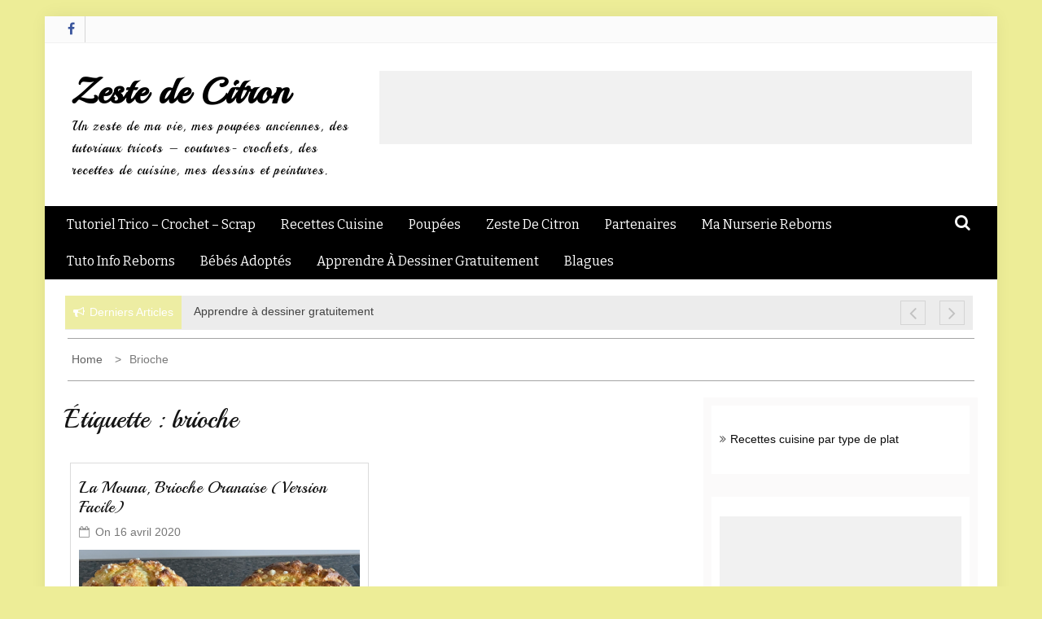

--- FILE ---
content_type: text/html; charset=UTF-8
request_url: https://www.zeste-citron.com/eti/brioche/
body_size: 162401
content:
    <!DOCTYPE html>
    <html lang="fr-FR">



<head>

	        <meta charset="UTF-8">
        <meta name="viewport" content="width=device-width, initial-scale=1">
        <link rel="profile" href="http://gmpg.org/xfn/11">
        <link rel="pingback" href="https://www.zeste-citron.com/xmlrpc.php">

        <style type="text/css">
            .wp_post_author_widget .wp-post-author-meta .awpa-display-name a:hover,
            body .entry-content .wp-post-author-wrap .awpa-display-name a:hover {
                color: #af0000            }

            .wp-post-author-meta .wp-post-author-meta-more-posts a.awpa-more-posts:hover {
                color: #af0000;
                border-color: #af0000            }

                    </style>

        <style type="text/css">
        /*=====COLOR OPTION=====*/

        /*Color*/
        /*----------------------------------*/
        /*background color*/ 
                  .top-header,
          .site-header{
            background-color: #eded97;
          }
                    section.wrapper-slider .slide-pager .cycle-pager-active,
            section.wrapper-slider .slide-pager .cycle-pager-active:visited,
            section.wrapper-slider .slide-pager .cycle-pager-active:hover,
            section.wrapper-slider .slide-pager .cycle-pager-active:focus,
            section.wrapper-slider .slide-pager .cycle-pager-active:active,
            .title-divider,
            .title-divider:visited,
            .block-overlay-hover,
            .block-overlay-hover:visited,
            #gmaptoggle,
            #gmaptoggle:visited,
            .evision-back-to-top,
            .evision-back-to-top:visited,
            .search-form .search-submit,
            .search-form .search-submit:visited,
            .widget_calendar tbody a,
            .widget_calendar tbody a:visited,
            .wrap-portfolio .button.is-checked,
            .button.button-outline:hover, 
            .button.button-outline:focus, 
            .button.button-outline:active,
            .radius-thumb-holder,
            .radius-thumb-holder:before,
            .radius-thumb-holder:hover:before, 
            .radius-thumb-holder:focus:before, 
            .radius-thumb-holder:active:before,
            #pbCloseBtn:hover:before,
            .slide-pager .cycle-pager-active, 
            .slick-dots .slick-active button,
            .slide-pager span:hover,
            .featurepost .latestpost-footer .moredetail a,
            .featurepost .latestpost-footer .moredetail a:visited,
            #load-wrap,
            .back-tonav,
            .back-tonav:visited,
            .wrap-service .box-container .box-inner:hover .box-content, 
            .wrap-service .box-container .box-inner:focus .box-content,
            .top-header .noticebar .notice-title,
            .top-header .timer,
            .nav-buttons,
            .widget .widgettitle:after,
            .widget .widget-title:after,
            .main-navigation.sec-main-navigation ul li.current_page_item:before,
            .comments-area input[type="submit"],
            a.category-more:hover,
            a.category-more.odd-cat:hover,
            .button.button-outline:hover,
            .button.button-outline:focus,
            .button.button-outline:active,
            .button.button-outline:visited:hover,
            .button.button-outline:visited:focus,
            .button.button-outline:visited:active,
            .tabs-menu li.current,
            body.home.page h1.entry-title:before{
              background-color: #ededa3;
            }

            .widget-title,
            .widgettitle,
            .wrapper-slider,
            .flip-container .front,
            .flip-container .back,
            a.category-more.odd-cat:hover, a.category-more:hover,
            a.category-more{
              border-color: #ededa3; /*#2e5077*/
            }

            @media screen and (min-width: 768px){
            .main-navigation .current_page_item > a:after,
            .main-navigation .current-menu-item > a:after,
            .main-navigation .current_page_ancestor > a:after,
            .main-navigation li.active > a:after,
            .main-navigation li.active > a:after,
            .main-navigation li.active > a:after,
            .main-navigation li.current_page_parent a:after {
                background-color: #ededa3;
              }
            }

            .latestpost-footer .moredetail a,
            .latestpost-footer .moredetail a:visited,
            span.i1,
            p.card-title::first-letter,
            span.i4,
            .tagcloud a:hover,
            .tagcloud a:focus,
            .tagcloud a:before,
            .posted-on a:hover,
            .date a:hover,
            .cat-links a:hover,
            .tags-links a:hover,
            .author a:hover,
            .comments-link a:hover,
            .edit-link a:hover,
            .edit-link a:focus,
            h1 a:hover,
            h2 a:hover,
            h3 a:hover,
            h4 a:hover,
            h5 a:hover,
            h6 a:hover,
            a:active,
            a:hover,
            .card:hover .card-title,
            .site-header .wrapper-site-identity .site-title a:hover,
            .search-holder .button-search:hover, .search-holder .button-search:hover i,
            a.category-more{
              color: #ededa3 !important;
            }
                    /*Site identity / logo & tagline*/
            .site-header .wrapper-site-identity .site-branding .site-title a,
            .site-header .wrapper-site-identity .site-title a:visited,
            .site-header .wrapper-site-identity .site-branding .site-description,
            .page-inner-title .entry-header time {
              color: #000000; /*#545C68*/
            }
         
        /*Primary*/
          html, body, p, button, input, select, textarea, pre, code, kbd, tt, var, samp , .main-navigation a, search-input-holder .search-field,
          .widget .widgettitle, .widget .widget-title,.par{
          font-family: 'Bitter'; /*Lato*/
          }
         
          /*Site identity / logo & tagline*/
          .site-header .wrapper-site-identity .site-description,
          .site-header .wrapper-site-identity .site-title a, .site-header .wrapper-site-identity .site-description {
          font-family: 'Playball' !important; /*Lato*/
          }
         
          /*Title*/
          h1, h1 a,
          h2, h2 a,
          h3, h3 a,
          h4, h4 a,
          h5, h5 a,
          h6, h6 a,
          .card p.card-title{
            font-family: 'Playball'; /*Lato*/
          }
                </style>
    <meta name='robots' content='index, follow, max-image-preview:large, max-snippet:-1, max-video-preview:-1' />

	<!-- This site is optimized with the Yoast SEO plugin v19.8 - https://yoast.com/wordpress/plugins/seo/ -->
	<title>Archives des brioche - Zeste de Citron</title>
	<link rel="canonical" href="https://www.zeste-citron.com/eti/brioche/" />
	<meta property="og:locale" content="fr_FR" />
	<meta property="og:type" content="article" />
	<meta property="og:title" content="Archives des brioche - Zeste de Citron" />
	<meta property="og:url" content="https://www.zeste-citron.com/eti/brioche/" />
	<meta property="og:site_name" content="Zeste de Citron" />
	<meta name="twitter:card" content="summary_large_image" />
	<script type="application/ld+json" class="yoast-schema-graph">{"@context":"https://schema.org","@graph":[{"@type":"CollectionPage","@id":"https://www.zeste-citron.com/eti/brioche/","url":"https://www.zeste-citron.com/eti/brioche/","name":"Archives des brioche - Zeste de Citron","isPartOf":{"@id":"https://www.zeste-citron.com/#website"},"primaryImageOfPage":{"@id":"https://www.zeste-citron.com/eti/brioche/#primaryimage"},"image":{"@id":"https://www.zeste-citron.com/eti/brioche/#primaryimage"},"thumbnailUrl":"https://www.zeste-citron.com/wp-content/uploads/2020/04/mouna1.jpg","breadcrumb":{"@id":"https://www.zeste-citron.com/eti/brioche/#breadcrumb"},"inLanguage":"fr-FR"},{"@type":"ImageObject","inLanguage":"fr-FR","@id":"https://www.zeste-citron.com/eti/brioche/#primaryimage","url":"https://www.zeste-citron.com/wp-content/uploads/2020/04/mouna1.jpg","contentUrl":"https://www.zeste-citron.com/wp-content/uploads/2020/04/mouna1.jpg","width":800,"height":600},{"@type":"BreadcrumbList","@id":"https://www.zeste-citron.com/eti/brioche/#breadcrumb","itemListElement":[{"@type":"ListItem","position":1,"name":"Accueil","item":"https://www.zeste-citron.com/"},{"@type":"ListItem","position":2,"name":"brioche"}]},{"@type":"WebSite","@id":"https://www.zeste-citron.com/#website","url":"https://www.zeste-citron.com/","name":"Zeste de Citron","description":"Un zeste de ma vie, mes poup&eacute;es anciennes, des tutoriaux tricots - coutures- crochets, des recettes de cuisine, mes dessins et peintures.","potentialAction":[{"@type":"SearchAction","target":{"@type":"EntryPoint","urlTemplate":"https://www.zeste-citron.com/?s={search_term_string}"},"query-input":"required name=search_term_string"}],"inLanguage":"fr-FR"}]}</script>
	<!-- / Yoast SEO plugin. -->


<link rel='dns-prefetch' href='//www.googletagmanager.com' />
<link rel='dns-prefetch' href='//fonts.googleapis.com' />
<link rel='dns-prefetch' href='//s.w.org' />
<link rel='dns-prefetch' href='//pagead2.googlesyndication.com' />
<link rel='stylesheet' id='blockspare-blocks-fontawesome-front-css'  href='https://www.zeste-citron.com/wp-content/plugins/blockspare/assets/fontawesome/css/all.css?ver=6.0.11' type='text/css' media='all' />
<link rel='stylesheet' id='blockspare-frontend-block-style-css-css'  href='https://www.zeste-citron.com/wp-content/plugins/blockspare/dist/style-blocks.css?ver=6.0.11' type='text/css' media='all' />
<link rel='stylesheet' id='slick-css-css'  href='https://www.zeste-citron.com/wp-content/plugins/blockspare/assets/slick/css/slick.css?ver=6.0.11' type='text/css' media='all' />
<link rel='stylesheet' id='wpauthor-blocks-fontawesome-front-css'  href='https://www.zeste-citron.com/wp-content/plugins/wp-post-author/assets/fontawesome/css/all.css?ver=6.0.11' type='text/css' media='all' />
<link rel='stylesheet' id='wpauthor-frontend-block-style-css-css'  href='https://www.zeste-citron.com/wp-content/plugins/wp-post-author/assets/dist/blocks.style.build.css?ver=6.0.11' type='text/css' media='all' />
<link rel='stylesheet' id='wp-block-library-css'  href='https://www.zeste-citron.com/wp-content/plugins/gutenberg/build/block-library/style.css?ver=14.3.1' type='text/css' media='all' />
<link rel='stylesheet' id='wp-block-library-theme-css'  href='https://www.zeste-citron.com/wp-content/plugins/gutenberg/build/block-library/theme.css?ver=14.3.1' type='text/css' media='all' />
<link rel='stylesheet' id='dashicons-css'  href='https://www.zeste-citron.com/wp-includes/css/dashicons.min.css?ver=6.0.11' type='text/css' media='all' />
<link rel='stylesheet' id='wp-components-css'  href='https://www.zeste-citron.com/wp-content/plugins/gutenberg/build/components/style.css?ver=14.3.1' type='text/css' media='all' />
<link rel='stylesheet' id='wp-block-editor-css'  href='https://www.zeste-citron.com/wp-content/plugins/gutenberg/build/block-editor/style.css?ver=14.3.1' type='text/css' media='all' />
<link rel='stylesheet' id='wp-nux-css'  href='https://www.zeste-citron.com/wp-content/plugins/gutenberg/build/nux/style.css?ver=14.3.1' type='text/css' media='all' />
<link rel='stylesheet' id='wp-reusable-blocks-css'  href='https://www.zeste-citron.com/wp-content/plugins/gutenberg/build/reusable-blocks/style.css?ver=14.3.1' type='text/css' media='all' />
<link rel='stylesheet' id='wp-editor-css'  href='https://www.zeste-citron.com/wp-content/plugins/gutenberg/build/editor/style.css?ver=14.3.1' type='text/css' media='all' />
<link rel='stylesheet' id='rise-blocks-common-css-css'  href='https://www.zeste-citron.com/wp-content/plugins/rise-blocks/dist/blocks.style.build.min.css?ver=2.9' type='text/css' media='all' />
<link rel='stylesheet' id='font-awesome-css'  href='https://www.zeste-citron.com/wp-content/plugins/elementor/assets/lib/font-awesome/css/font-awesome.min.css?ver=4.7.0' type='text/css' media='all' />
<style id='global-styles-inline-css' type='text/css'>
body{--wp--preset--color--black: #000000;--wp--preset--color--cyan-bluish-gray: #abb8c3;--wp--preset--color--white: #ffffff;--wp--preset--color--pale-pink: #f78da7;--wp--preset--color--vivid-red: #cf2e2e;--wp--preset--color--luminous-vivid-orange: #ff6900;--wp--preset--color--luminous-vivid-amber: #fcb900;--wp--preset--color--light-green-cyan: #7bdcb5;--wp--preset--color--vivid-green-cyan: #00d084;--wp--preset--color--pale-cyan-blue: #8ed1fc;--wp--preset--color--vivid-cyan-blue: #0693e3;--wp--preset--color--vivid-purple: #9b51e0;--wp--preset--gradient--vivid-cyan-blue-to-vivid-purple: linear-gradient(135deg,rgba(6,147,227,1) 0%,rgb(155,81,224) 100%);--wp--preset--gradient--light-green-cyan-to-vivid-green-cyan: linear-gradient(135deg,rgb(122,220,180) 0%,rgb(0,208,130) 100%);--wp--preset--gradient--luminous-vivid-amber-to-luminous-vivid-orange: linear-gradient(135deg,rgba(252,185,0,1) 0%,rgba(255,105,0,1) 100%);--wp--preset--gradient--luminous-vivid-orange-to-vivid-red: linear-gradient(135deg,rgba(255,105,0,1) 0%,rgb(207,46,46) 100%);--wp--preset--gradient--very-light-gray-to-cyan-bluish-gray: linear-gradient(135deg,rgb(238,238,238) 0%,rgb(169,184,195) 100%);--wp--preset--gradient--cool-to-warm-spectrum: linear-gradient(135deg,rgb(74,234,220) 0%,rgb(151,120,209) 20%,rgb(207,42,186) 40%,rgb(238,44,130) 60%,rgb(251,105,98) 80%,rgb(254,248,76) 100%);--wp--preset--gradient--blush-light-purple: linear-gradient(135deg,rgb(255,206,236) 0%,rgb(152,150,240) 100%);--wp--preset--gradient--blush-bordeaux: linear-gradient(135deg,rgb(254,205,165) 0%,rgb(254,45,45) 50%,rgb(107,0,62) 100%);--wp--preset--gradient--luminous-dusk: linear-gradient(135deg,rgb(255,203,112) 0%,rgb(199,81,192) 50%,rgb(65,88,208) 100%);--wp--preset--gradient--pale-ocean: linear-gradient(135deg,rgb(255,245,203) 0%,rgb(182,227,212) 50%,rgb(51,167,181) 100%);--wp--preset--gradient--electric-grass: linear-gradient(135deg,rgb(202,248,128) 0%,rgb(113,206,126) 100%);--wp--preset--gradient--midnight: linear-gradient(135deg,rgb(2,3,129) 0%,rgb(40,116,252) 100%);--wp--preset--duotone--dark-grayscale: url('#wp-duotone-dark-grayscale');--wp--preset--duotone--grayscale: url('#wp-duotone-grayscale');--wp--preset--duotone--purple-yellow: url('#wp-duotone-purple-yellow');--wp--preset--duotone--blue-red: url('#wp-duotone-blue-red');--wp--preset--duotone--midnight: url('#wp-duotone-midnight');--wp--preset--duotone--magenta-yellow: url('#wp-duotone-magenta-yellow');--wp--preset--duotone--purple-green: url('#wp-duotone-purple-green');--wp--preset--duotone--blue-orange: url('#wp-duotone-blue-orange');--wp--preset--font-size--small: 13px;--wp--preset--font-size--medium: 20px;--wp--preset--font-size--large: 36px;--wp--preset--font-size--x-large: 42px;--wp--preset--spacing--20: 0.44rem;--wp--preset--spacing--30: 0.67rem;--wp--preset--spacing--40: 1rem;--wp--preset--spacing--50: 1.5rem;--wp--preset--spacing--60: 2.25rem;--wp--preset--spacing--70: 3.38rem;--wp--preset--spacing--80: 5.06rem;}:where(.is-layout-flex){gap: 0.5em;}body .is-layout-flow > .alignleft{float: left;margin-inline-start: 0;margin-inline-end: 2em;}body .is-layout-flow > .alignright{float: right;margin-inline-start: 2em;margin-inline-end: 0;}body .is-layout-flow > .aligncenter{margin-left: auto !important;margin-right: auto !important;}body .is-layout-constrained > .alignleft{float: left;margin-inline-start: 0;margin-inline-end: 2em;}body .is-layout-constrained > .alignright{float: right;margin-inline-start: 2em;margin-inline-end: 0;}body .is-layout-constrained > .aligncenter{margin-left: auto !important;margin-right: auto !important;}body .is-layout-constrained > :where(:not(.alignleft):not(.alignright):not(.alignfull)){max-width: var(--wp--style--global--content-size);margin-left: auto !important;margin-right: auto !important;}body .is-layout-constrained > .alignwide{max-width: var(--wp--style--global--wide-size);}body .is-layout-flex{display: flex;}body .is-layout-flex{flex-wrap: wrap;align-items: center;}body .is-layout-flex > *{margin: 0;}:where(.wp-block-columns.is-layout-flex){gap: 2em;}.has-black-color{color: var(--wp--preset--color--black) !important;}.has-cyan-bluish-gray-color{color: var(--wp--preset--color--cyan-bluish-gray) !important;}.has-white-color{color: var(--wp--preset--color--white) !important;}.has-pale-pink-color{color: var(--wp--preset--color--pale-pink) !important;}.has-vivid-red-color{color: var(--wp--preset--color--vivid-red) !important;}.has-luminous-vivid-orange-color{color: var(--wp--preset--color--luminous-vivid-orange) !important;}.has-luminous-vivid-amber-color{color: var(--wp--preset--color--luminous-vivid-amber) !important;}.has-light-green-cyan-color{color: var(--wp--preset--color--light-green-cyan) !important;}.has-vivid-green-cyan-color{color: var(--wp--preset--color--vivid-green-cyan) !important;}.has-pale-cyan-blue-color{color: var(--wp--preset--color--pale-cyan-blue) !important;}.has-vivid-cyan-blue-color{color: var(--wp--preset--color--vivid-cyan-blue) !important;}.has-vivid-purple-color{color: var(--wp--preset--color--vivid-purple) !important;}.has-black-background-color{background-color: var(--wp--preset--color--black) !important;}.has-cyan-bluish-gray-background-color{background-color: var(--wp--preset--color--cyan-bluish-gray) !important;}.has-white-background-color{background-color: var(--wp--preset--color--white) !important;}.has-pale-pink-background-color{background-color: var(--wp--preset--color--pale-pink) !important;}.has-vivid-red-background-color{background-color: var(--wp--preset--color--vivid-red) !important;}.has-luminous-vivid-orange-background-color{background-color: var(--wp--preset--color--luminous-vivid-orange) !important;}.has-luminous-vivid-amber-background-color{background-color: var(--wp--preset--color--luminous-vivid-amber) !important;}.has-light-green-cyan-background-color{background-color: var(--wp--preset--color--light-green-cyan) !important;}.has-vivid-green-cyan-background-color{background-color: var(--wp--preset--color--vivid-green-cyan) !important;}.has-pale-cyan-blue-background-color{background-color: var(--wp--preset--color--pale-cyan-blue) !important;}.has-vivid-cyan-blue-background-color{background-color: var(--wp--preset--color--vivid-cyan-blue) !important;}.has-vivid-purple-background-color{background-color: var(--wp--preset--color--vivid-purple) !important;}.has-black-border-color{border-color: var(--wp--preset--color--black) !important;}.has-cyan-bluish-gray-border-color{border-color: var(--wp--preset--color--cyan-bluish-gray) !important;}.has-white-border-color{border-color: var(--wp--preset--color--white) !important;}.has-pale-pink-border-color{border-color: var(--wp--preset--color--pale-pink) !important;}.has-vivid-red-border-color{border-color: var(--wp--preset--color--vivid-red) !important;}.has-luminous-vivid-orange-border-color{border-color: var(--wp--preset--color--luminous-vivid-orange) !important;}.has-luminous-vivid-amber-border-color{border-color: var(--wp--preset--color--luminous-vivid-amber) !important;}.has-light-green-cyan-border-color{border-color: var(--wp--preset--color--light-green-cyan) !important;}.has-vivid-green-cyan-border-color{border-color: var(--wp--preset--color--vivid-green-cyan) !important;}.has-pale-cyan-blue-border-color{border-color: var(--wp--preset--color--pale-cyan-blue) !important;}.has-vivid-cyan-blue-border-color{border-color: var(--wp--preset--color--vivid-cyan-blue) !important;}.has-vivid-purple-border-color{border-color: var(--wp--preset--color--vivid-purple) !important;}.has-vivid-cyan-blue-to-vivid-purple-gradient-background{background: var(--wp--preset--gradient--vivid-cyan-blue-to-vivid-purple) !important;}.has-light-green-cyan-to-vivid-green-cyan-gradient-background{background: var(--wp--preset--gradient--light-green-cyan-to-vivid-green-cyan) !important;}.has-luminous-vivid-amber-to-luminous-vivid-orange-gradient-background{background: var(--wp--preset--gradient--luminous-vivid-amber-to-luminous-vivid-orange) !important;}.has-luminous-vivid-orange-to-vivid-red-gradient-background{background: var(--wp--preset--gradient--luminous-vivid-orange-to-vivid-red) !important;}.has-very-light-gray-to-cyan-bluish-gray-gradient-background{background: var(--wp--preset--gradient--very-light-gray-to-cyan-bluish-gray) !important;}.has-cool-to-warm-spectrum-gradient-background{background: var(--wp--preset--gradient--cool-to-warm-spectrum) !important;}.has-blush-light-purple-gradient-background{background: var(--wp--preset--gradient--blush-light-purple) !important;}.has-blush-bordeaux-gradient-background{background: var(--wp--preset--gradient--blush-bordeaux) !important;}.has-luminous-dusk-gradient-background{background: var(--wp--preset--gradient--luminous-dusk) !important;}.has-pale-ocean-gradient-background{background: var(--wp--preset--gradient--pale-ocean) !important;}.has-electric-grass-gradient-background{background: var(--wp--preset--gradient--electric-grass) !important;}.has-midnight-gradient-background{background: var(--wp--preset--gradient--midnight) !important;}.has-small-font-size{font-size: var(--wp--preset--font-size--small) !important;}.has-medium-font-size{font-size: var(--wp--preset--font-size--medium) !important;}.has-large-font-size{font-size: var(--wp--preset--font-size--large) !important;}.has-x-large-font-size{font-size: var(--wp--preset--font-size--x-large) !important;}
:where(.wp-block-columns.is-layout-flex){gap: 2em;}
.wp-block-pullquote{font-size: 1.5em;line-height: 1.6;}
.wp-block-navigation a:where(:not(.wp-element-button)){color: inherit;}
</style>
<link rel='stylesheet' id='classic-theme-styles-css'  href='https://www.zeste-citron.com/wp-content/plugins/gutenberg/build/block-library/classic.css?ver=1' type='text/css' media='all' />
<link rel='stylesheet' id='awpa-wp-post-author-styles-css'  href='https://www.zeste-citron.com/wp-content/plugins/wp-post-author/assets/css/awpa-frontend-style.css?ver=6.0.11' type='text/css' media='all' />
<link rel='stylesheet' id='react-date-range-styles-css'  href='https://www.zeste-citron.com/wp-content/plugins/wp-post-author/assets/css/react-date-range/styles.css?ver=6.0.11' type='text/css' media='all' />
<link rel='stylesheet' id='react-date-range-default-css'  href='https://www.zeste-citron.com/wp-content/plugins/wp-post-author/assets/css/react-date-range/default.css?ver=6.0.11' type='text/css' media='all' />
<link rel='stylesheet' id='jquery-slick-css-css'  href='https://www.zeste-citron.com/wp-content/themes/onlinemag/assets/frameworks/slick/slick.css?ver=3.4.0' type='text/css' media='all' />
<link rel='stylesheet' id='onlinemag-style-css'  href='https://www.zeste-citron.com/wp-content/themes/onlinemag/style.css?ver=6.0.11' type='text/css' media='all' />
<link rel='stylesheet' id='onlinemag-google-fonts-css'  href='https://fonts.googleapis.com/css?family=Bitter%3A400%2C400italic%2C700%7CPlayball%7CPlayball&#038;ver=6.0.11' type='text/css' media='all' />
<link rel='stylesheet' id='widget-css'  href='https://www.zeste-citron.com/wp-content/themes/onlinemag/inc/widgets/new-widgets/assets/widget.css?ver=6.0.11' type='text/css' media='all' />
<link rel='stylesheet' id='easyrecipestyle-reset-css'  href='https://www.zeste-citron.com/wp-content/plugins/easyrecipe/css/easyrecipe-style-reset-min.css?ver=3.5.3251' type='text/css' media='all' />
<link rel='stylesheet' id='easyrecipebuttonUI-css'  href='https://www.zeste-citron.com/wp-content/plugins/easyrecipe/ui/easyrecipe-buttonUI.css?ver=3.5.3251' type='text/css' media='all' />
<link rel='stylesheet' id='easyrecipestyle-css'  href='https://www.zeste-citron.com/wp-content/plugins/easyrecipe/styles/style006/style.css?ver=3.5.3251.1.3' type='text/css' media='all' />
<link rel='stylesheet' id='rise-blocks-fonts-css'  href='//fonts.googleapis.com/css?family=Lato:300,400,700,900&#038;display=swap' type='text/css' media='all' />
<link rel='stylesheet' id='arpcpt_awesome_recipe_rateit-css'  href='https://www.zeste-citron.com/wp-content/plugins/awesome-recipe/assets/rateit/rateit.css?ver=6.0.11' type='text/css' media='all' />
<link rel='stylesheet' id='arpcpt_awesome_recipe_shortcode_CSS-css'  href='https://www.zeste-citron.com/wp-content/plugins/awesome-recipe/assets/styles/recipe-shortcode.css?ver=6.0.11' type='text/css' media='all' />
<script type='text/javascript' src='https://www.zeste-citron.com/wp-includes/js/jquery/jquery.min.js?ver=3.6.0' id='jquery-core-js'></script>
<script type='text/javascript' src='https://www.zeste-citron.com/wp-includes/js/jquery/jquery-migrate.min.js?ver=3.3.2' id='jquery-migrate-js'></script>
<script type='text/javascript' src='https://www.zeste-citron.com/wp-content/plugins/blockspare/assets/js/countup/waypoints.min.js?ver=6.0.11' id='waypoint-js'></script>
<script type='text/javascript' src='https://www.zeste-citron.com/wp-content/plugins/blockspare/assets/js/countup/jquery.counterup.min.js?ver=1' id='countup-js'></script>
<script type='text/javascript' src='https://www.zeste-citron.com/wp-content/plugins/flowpaper-lite-pdf-flipbook/assets/lity/lity.min.js' id='lity-js-js'></script>
<script type='text/javascript' src='https://www.zeste-citron.com/wp-content/plugins/wp-post-author/assets/js/awpa-frontend-scripts.js?ver=6.0.11' id='awpa-custom-bg-scripts-js'></script>
<script type='text/javascript' src='https://www.zeste-citron.com/wp-includes/js/dist/vendor/lodash.min.js?ver=4.17.19' id='lodash-js'></script>
<script type='text/javascript' id='lodash-js-after'>
window.lodash = _.noConflict();
</script>
<script type='text/javascript' src='https://www.zeste-citron.com/wp-includes/js/dist/vendor/regenerator-runtime.min.js?ver=0.13.9' id='regenerator-runtime-js'></script>
<script type='text/javascript' src='https://www.zeste-citron.com/wp-includes/js/dist/vendor/wp-polyfill.min.js?ver=3.15.0' id='wp-polyfill-js'></script>
<script type='text/javascript' src='https://www.zeste-citron.com/wp-content/plugins/gutenberg/build/hooks/index.min.js?ver=da24a732bf5c2bfffa4b' id='wp-hooks-js'></script>
<script type='text/javascript' src='https://www.zeste-citron.com/wp-content/plugins/gutenberg/build/i18n/index.min.js?ver=6fdf6f309c3796e73a49' id='wp-i18n-js'></script>
<script type='text/javascript' id='wp-i18n-js-after'>
wp.i18n.setLocaleData( { 'text direction\u0004ltr': [ 'ltr' ] } );
</script>
<script type='text/javascript' src='https://www.zeste-citron.com/wp-content/plugins/gutenberg/build/autop/index.min.js?ver=b1a2f86387be4fa46f89' id='wp-autop-js'></script>
<script type='text/javascript' src='https://www.zeste-citron.com/wp-content/plugins/gutenberg/build/blob/index.min.js?ver=bccaf46e493181a8db9a' id='wp-blob-js'></script>
<script type='text/javascript' src='https://www.zeste-citron.com/wp-content/plugins/gutenberg/build/block-serialization-default-parser/index.min.js?ver=ccafd59466e043b1e67a' id='wp-block-serialization-default-parser-js'></script>
<script type='text/javascript' src='https://www.zeste-citron.com/wp-content/plugins/gutenberg/build/vendors/react.min.js?ver=6.0.11' id='react-js'></script>
<script type='text/javascript' src='https://www.zeste-citron.com/wp-content/plugins/gutenberg/build/deprecated/index.min.js?ver=a6c6d4c69fd417744058' id='wp-deprecated-js'></script>
<script type='text/javascript' src='https://www.zeste-citron.com/wp-content/plugins/gutenberg/build/dom/index.min.js?ver=c62201fde3e5b6448e99' id='wp-dom-js'></script>
<script type='text/javascript' src='https://www.zeste-citron.com/wp-content/plugins/gutenberg/build/vendors/react-dom.min.js?ver=6.0.11' id='react-dom-js'></script>
<script type='text/javascript' src='https://www.zeste-citron.com/wp-content/plugins/gutenberg/build/escape-html/index.min.js?ver=fbad781820bda8333f76' id='wp-escape-html-js'></script>
<script type='text/javascript' src='https://www.zeste-citron.com/wp-content/plugins/gutenberg/build/element/index.min.js?ver=ea59edd6a31a49ca4034' id='wp-element-js'></script>
<script type='text/javascript' src='https://www.zeste-citron.com/wp-content/plugins/gutenberg/build/is-shallow-equal/index.min.js?ver=5299ef30233b42ce5199' id='wp-is-shallow-equal-js'></script>
<script type='text/javascript' id='wp-keycodes-js-translations'>
( function( domain, translations ) {
	var localeData = translations.locale_data[ domain ] || translations.locale_data.messages;
	localeData[""].domain = domain;
	wp.i18n.setLocaleData( localeData, domain );
} )( "default", {"translation-revision-date":"2022-09-22 17:37:20+0000","generator":"GlotPress\/4.0.0-alpha.3","domain":"messages","locale_data":{"messages":{"":{"domain":"messages","plural-forms":"nplurals=2; plural=n > 1;","lang":"fr"},"Backtick":["Retour arri\u00e8re"],"Period":["P\u00e9riode"],"Comma":["Virgule"]}},"comment":{"reference":"build\/keycodes\/index.js"}} );
</script>
<script type='text/javascript' src='https://www.zeste-citron.com/wp-content/plugins/gutenberg/build/keycodes/index.min.js?ver=38b93c928f8923dfbc6e' id='wp-keycodes-js'></script>
<script type='text/javascript' src='https://www.zeste-citron.com/wp-content/plugins/gutenberg/build/priority-queue/index.min.js?ver=8cf0154fbcd6282ac16e' id='wp-priority-queue-js'></script>
<script type='text/javascript' src='https://www.zeste-citron.com/wp-content/plugins/gutenberg/build/compose/index.min.js?ver=790a8d3e4bba0dbc1483' id='wp-compose-js'></script>
<script type='text/javascript' src='https://www.zeste-citron.com/wp-content/plugins/gutenberg/build/redux-routine/index.min.js?ver=a7f0e6c052b3e3e1fe82' id='wp-redux-routine-js'></script>
<script type='text/javascript' src='https://www.zeste-citron.com/wp-content/plugins/gutenberg/build/data/index.min.js?ver=91103060d815357a2d96' id='wp-data-js'></script>
<script type='text/javascript' id='wp-data-js-after'>
( function() {
	var userId = 0;
	var storageKey = "WP_DATA_USER_" + userId;
	wp.data
		.use( wp.data.plugins.persistence, { storageKey: storageKey } );
	wp.data.plugins.persistence.__unstableMigrate( { storageKey: storageKey } );
} )();
</script>
<script type='text/javascript' src='https://www.zeste-citron.com/wp-content/plugins/gutenberg/build/html-entities/index.min.js?ver=e9ce7ebd2e4bd93c7be1' id='wp-html-entities-js'></script>
<script type='text/javascript' src='https://www.zeste-citron.com/wp-content/plugins/gutenberg/build/shortcode/index.min.js?ver=1f251a0e4c2916f008a5' id='wp-shortcode-js'></script>
<script type='text/javascript' id='wp-blocks-js-translations'>
( function( domain, translations ) {
	var localeData = translations.locale_data[ domain ] || translations.locale_data.messages;
	localeData[""].domain = domain;
	wp.i18n.setLocaleData( localeData, domain );
} )( "default", {"translation-revision-date":"2022-09-22 17:37:20+0000","generator":"GlotPress\/4.0.0-alpha.3","domain":"messages","locale_data":{"messages":{"":{"domain":"messages","plural-forms":"nplurals=2; plural=n > 1;","lang":"fr"},"Design":["Conception"],"Text":["Texte"],"%1$s Block. Row %2$d":["Bloc %1$s. Ligne %2$d"],"%s Block":["%s bloc"],"%1$s Block. %2$s":["%1$s bloc. %2$s"],"%1$s Block. Column %2$d":["Bloc %1$s. Colonne %2$d"],"%1$s Block. Column %2$d. %3$s":["%1$s bloc. Colonne %2$d. %3$s"],"%1$s Block. Row %2$d. %3$s":["%1$s bloc. Ligne %2$d. %3$s"],"Theme":["Th\u00e8me"],"Media":["M\u00e9dia"],"Embeds":["Contenus embarqu\u00e9s"],"Reusable blocks":["Bloc r\u00e9utilisable"],"Widgets":["Widgets"]}},"comment":{"reference":"build\/blocks\/index.js"}} );
</script>
<script type='text/javascript' src='https://www.zeste-citron.com/wp-content/plugins/gutenberg/build/blocks/index.min.js?ver=cb5a4286167575fa914a' id='wp-blocks-js'></script>
<script type='text/javascript' src='https://www.zeste-citron.com/wp-content/plugins/gutenberg/build/dom-ready/index.min.js?ver=222ad38e3e5e302c8bbf' id='wp-dom-ready-js'></script>
<script type='text/javascript' id='wp-dom-ready-js-after'>
wp.galleryBlockV2Enabled = true;
</script>
<script type='text/javascript' id='wp-a11y-js-translations'>
( function( domain, translations ) {
	var localeData = translations.locale_data[ domain ] || translations.locale_data.messages;
	localeData[""].domain = domain;
	wp.i18n.setLocaleData( localeData, domain );
} )( "default", {"translation-revision-date":"2022-09-22 17:37:20+0000","generator":"GlotPress\/4.0.0-alpha.3","domain":"messages","locale_data":{"messages":{"":{"domain":"messages","plural-forms":"nplurals=2; plural=n > 1;","lang":"fr"},"Notifications":["Notifications"]}},"comment":{"reference":"build\/a11y\/index.js"}} );
</script>
<script type='text/javascript' src='https://www.zeste-citron.com/wp-content/plugins/gutenberg/build/a11y/index.min.js?ver=aefdd2523cc4b947d519' id='wp-a11y-js'></script>
<script type='text/javascript' src='https://www.zeste-citron.com/wp-includes/js/dist/vendor/moment.min.js?ver=2.29.4' id='moment-js'></script>
<script type='text/javascript' id='moment-js-after'>
moment.updateLocale( 'fr_FR', {"months":["janvier","f\u00e9vrier","mars","avril","mai","juin","juillet","ao\u00fbt","septembre","octobre","novembre","d\u00e9cembre"],"monthsShort":["Jan","F\u00e9v","Mar","Avr","Mai","Juin","Juil","Ao\u00fbt","Sep","Oct","Nov","D\u00e9c"],"weekdays":["dimanche","lundi","mardi","mercredi","jeudi","vendredi","samedi"],"weekdaysShort":["dim","lun","mar","mer","jeu","ven","sam"],"week":{"dow":1},"longDateFormat":{"LT":"G\\hi","LTS":null,"L":null,"LL":"j F Y","LLL":"d F Y G\\hi","LLLL":null}} );
</script>
<script type='text/javascript' src='https://www.zeste-citron.com/wp-content/plugins/gutenberg/build/date/index.min.js?ver=00b02d01569a86053adc' id='wp-date-js'></script>
<script type='text/javascript' id='wp-date-js-after'>
wp.date.setSettings( {"l10n":{"locale":"fr_FR","months":["janvier","f\u00e9vrier","mars","avril","mai","juin","juillet","ao\u00fbt","septembre","octobre","novembre","d\u00e9cembre"],"monthsShort":["Jan","F\u00e9v","Mar","Avr","Mai","Juin","Juil","Ao\u00fbt","Sep","Oct","Nov","D\u00e9c"],"weekdays":["dimanche","lundi","mardi","mercredi","jeudi","vendredi","samedi"],"weekdaysShort":["dim","lun","mar","mer","jeu","ven","sam"],"meridiem":{"am":" ","pm":" ","AM":" ","PM":" "},"relative":{"future":"Dans %s","past":"Il y a %s"},"startOfWeek":1},"formats":{"time":"G\\hi","date":"j F Y","datetime":"j F Y, G \\h i \\m\\i\\n","datetimeAbbreviated":"d F Y g:i a"},"timezone":{"offset":"0","string":"","abbr":""}} );
</script>
<script type='text/javascript' src='https://www.zeste-citron.com/wp-content/plugins/gutenberg/build/primitives/index.min.js?ver=9bab352d0620a6132df8' id='wp-primitives-js'></script>
<script type='text/javascript' id='wp-rich-text-js-translations'>
( function( domain, translations ) {
	var localeData = translations.locale_data[ domain ] || translations.locale_data.messages;
	localeData[""].domain = domain;
	wp.i18n.setLocaleData( localeData, domain );
} )( "default", {"translation-revision-date":"2022-09-22 17:37:20+0000","generator":"GlotPress\/4.0.0-alpha.3","domain":"messages","locale_data":{"messages":{"":{"domain":"messages","plural-forms":"nplurals=2; plural=n > 1;","lang":"fr"},"%s applied.":["%s appliqu\u00e9."],"%s removed.":["%s retir\u00e9."]}},"comment":{"reference":"build\/rich-text\/index.js"}} );
</script>
<script type='text/javascript' src='https://www.zeste-citron.com/wp-content/plugins/gutenberg/build/rich-text/index.min.js?ver=cf83cf2e6d98b05aba77' id='wp-rich-text-js'></script>
<script type='text/javascript' src='https://www.zeste-citron.com/wp-content/plugins/gutenberg/build/warning/index.min.js?ver=24c7e8a7f6d5d3062b74' id='wp-warning-js'></script>
<script type='text/javascript' id='wp-components-js-translations'>
( function( domain, translations ) {
	var localeData = translations.locale_data[ domain ] || translations.locale_data.messages;
	localeData[""].domain = domain;
	wp.i18n.setLocaleData( localeData, domain );
} )( "default", {"translation-revision-date":"2022-09-22 17:37:20+0000","generator":"GlotPress\/4.0.0-alpha.3","domain":"messages","locale_data":{"messages":{"":{"domain":"messages","plural-forms":"nplurals=2; plural=n > 1;","lang":"fr"},"XXL":["XXL"],"%1$s. Selected":["%1$s. s\u00e9lectionn\u00e9"],"%1$s. Selected. There is %2$d event":["%1$s. s\u00e9lectionn\u00e9. Il y a %2$d\u00a0\u00e9v\u00e8nement","%1$s. s\u00e9lectionn\u00e9s. Il y a %2$d\u00a0\u00e9v\u00e9nements"],"View next month":["Voir le mois suivant"],"View previous month":["Voir le mois pr\u00e9c\u00e9dent"],"Border color and style picker":["S\u00e9lecteur de couleur et style de bordure"],"Unset":["Non d\u00e9fini"],"All options reset":["R\u00e9initialiser toutes les options"],"All options are currently hidden":["Toutes les options sont actuellement cach\u00e9es"],"%s is now visible":["%s est \u00e0 pr\u00e9sent visible"],"%s hidden and reset to default":["%s cach\u00e9 et r\u00e9initialis\u00e9 \u00e0 sa valeur par d\u00e9faut"],"%s reset to default":["%s r\u00e9initialis\u00e9 \u00e0 sa valeur par d\u00e9faut"],"Bottom border":["Bordure inf\u00e9rieure"],"Right border":["Bordure droite"],"Left border":["Bordure gauche"],"Top border":["Bordure sup\u00e9rieure"],"Reset to default":["R\u00e9initialiser \u00e0 la valeur par d\u00e9faut"],"Close border color":["Fermer les r\u00e9glages de couleur de bordure"],"Border color picker.":["S\u00e9lecteur de couleur de bordure."],"Border color and style picker.":["S\u00e9lecteur de couleur et style de bordure."],"Link sides":["Lier les c\u00f4t\u00e9s"],"Unlink sides":["Dissocier les c\u00f4t\u00e9s"],"Custom color picker. The currently selected color is called \"%1$s\" and has a value of \"%2$s\".":["S\u00e9lecteur de couleurs personnalis\u00e9es. La couleur actuellement s\u00e9lectionn\u00e9e se nomme \u00ab\u00a0%1$s\u00a0\u00bb et a une valeur de \u00ab\u00a0%2$s\u00a0\u00bb."],"Button label to reveal tool panel options\u0004%s options":["Les options de %s"],"Search %s":["Rechercher %s"],"Set custom size":["D\u00e9finir la taille personnalis\u00e9e"],"Use size preset":["Utiliser la taille pr\u00e9d\u00e9finie"],"Reset colors":["R\u00e9initialiser les couleurs"],"Reset gradient":["R\u00e9initialiser le d\u00e9grad\u00e9"],"Remove all colors":["Retirer toutes les couleurs"],"Remove all gradients":["Retirer tous les d\u00e9grad\u00e9s"],"Edit colors":["Modifier les couleurs"],"Edit gradients":["Modifier les d\u00e9grad\u00e9s"],"Color options":["Options de couleur"],"Gradient options":["Options de d\u00e9grad\u00e9"],"Add color":["Ajouter une couleur"],"Add gradient":["Ajouter un d\u00e9grad\u00e9"],"Done":["Termin\u00e9"],"Gradient name":["Nom du d\u00e9grad\u00e9"],"Color %s":["Couleur %s "],"Color format":["Format de couleur"],"Hex color":["Couleur hexad\u00e9cimale"],"Show %s":["Afficher %s"],"Hide and reset %s":["Masquer et r\u00e9initialiser %s"],"Reset %s":["R\u00e9initialiser %s"],"Size of a UI element\u0004Extra Large":["Extra large"],"Size of a UI element\u0004Large":["Grand"],"Size of a UI element\u0004Medium":["Moyenne"],"Size of a UI element\u0004Small":["Petite"],"Size of a UI element\u0004None":["Aucune"],"No selection":["Aucune s\u00e9lection"],"Reset all":["Tout r\u00e9initialiser"],"Currently selected font size: %s":["Taille de la police actuellement s\u00e9lectionn\u00e9e\u00a0: %s"],"Currently selected: %s":["Actuellement s\u00e9lectionn\u00e9\u00a0: %s"],"Style":["Style"],"Points (pt)":["Points (pt)"],"Picas (pc)":["Picas (pc)"],"Inches (in)":["Pouces (in)"],"Millimeters (mm)":["Millim\u00e8tres (mm)"],"Centimeters (cm)":["Centim\u00e8tres (cm)"],"x-height of the font (ex)":["x-height de la police (ex)"],"Width of the zero (0) character (ch)":["Largeur du caract\u00e8re (ch) z\u00e9ro (0)"],"Viewport largest dimension (vmax)":["Plus grande taille de la largeur d\u2019\u00e9cran (vmax)"],"Viewport smallest dimension (vmin)":["Plus petite taille de la largeur d\u2019\u00e9cran (vmin)"],"Percent (%)":["Pourcentage (%)"],"Highlights":["Accentuations"],"Shadows":["Ombres"],"Duotone: %s":["Duotone\u00a0: %s"],"Duotone code: %s":["Code de duotone\u00a0: %s"],"Dotted":["Pointill\u00e9"],"Dashed":["Tiret"],"Relative to root font size (rem)\u0004rems":["rems"],"Relative to parent font size (em)\u0004ems":["ems"],"Border color":["Couleur de bordure"],"Border width":["Largeur de bordure"],"Invalid item":["\u00c9l\u00e9ment non valide"],"Select unit":["S\u00e9lectionner une unit\u00e9"],"Vertical":["Vertical"],"Horizontal":["Horizontal"],"Viewport height (vh)":["Hauteur de la fen\u00eatre (vh)"],"Viewport width (vw)":["Largeur de la fen\u00eatre (vw)"],"Relative to root font size (rem)":["Par rapport \u00e0 la taille de police racine (rem)"],"Relative to parent font size (em)":["Par rapport \u00e0 la taille de police parente (em)"],"Pixels (px)":["Pixels (px)"],"Percentage (%)":["Pourcentage (%)"],"Close search":["Fermer la recherche"],"Search in %s":["Rechercher dans %s"],"Remove color":["Retirer la couleur"],"Color name":["Nom de la couleur"],"Item selected.":["\u00c9l\u00e9ment s\u00e9lectionn\u00e9."],"Radial":["Radial"],"Linear":["Lin\u00e9aire"],"Author":["Auteur"],"Media preview":["Aper\u00e7u du m\u00e9dia"],"Coordinated Universal Time":["Temps universel coordonn\u00e9"],"Reset search":["R\u00e9initialiser la recherche"],"Box Control":["Contr\u00f4le de la bo\u00eete"],"Mixed":["Mixte"],"Right":["Droite"],"Left":["Gauche"],"Bottom":["Bas"],"Top":["Haut"],"Alignment Matrix Control":["Contr\u00f4le de la matrice d\u2019alignement"],"Bottom Right":["En bas \u00e0 droite"],"Bottom Center":["En bas au centre"],"Bottom Left":["En bas \u00e0 gauche"],"Center Right":["Au milieu \u00e0 droite"],"Center Center":["Au milieu au centre"],"Center Left":["Au milieu \u00e0 gauche"],"Top Right":["En haut \u00e0 droite"],"Top Center":["En haut au centre"],"Top Left":["En haut \u00e0 gauche"],"Type":["Type"],"Solid":["Solide"],"Angle":["Angle"],"Next":["Suivant"],"Previous":["Pr\u00e9c\u00e9dent"],"Finish":["Terminer"],"Page %1$d of %2$d":["Page %1$d sur %2$d"],"Guide controls":["Guider les contr\u00f4les"],"Remove Control Point":["Retirer le point de contr\u00f4le"],"Use your left or right arrow keys or drag and drop with the mouse to change the gradient position. Press the button to change the color or remove the control point.":["Utiliser les touches gauche ou droite ou glisser puis d\u00e9posez avec la souris pour changer la position du d\u00e9grad\u00e9. Appuyez sur le bouton pour changer la couleur ou retirer le point de contr\u00f4le."],"Gradient control point at position %1$s%% with color code %2$s.":["Point de contr\u00f4le du d\u00e9grad\u00e9 \u00e0 la position %1$s avec le code couleur %2$s."],"Gradient: %s":["D\u00e9grad\u00e9\u00a0: %s"],"Gradient code: %s":["Code de d\u00e9grad\u00e9\u00a0: %s"],"Custom":["Personnalis\u00e9"],"Separate with commas or the Enter key.":["S\u00e9parez avec une virgule ou avec la touche entr\u00e9e."],"Separate with commas, spaces, or the Enter key.":["S\u00e9parez avec une virgule, un espace, ou avec la touche entr\u00e9e."],"Back":["Retour"],"Default":["Par d\u00e9faut"],"Search":["Recherche"],"Calendar":["Calendrier"],"keyboard button\u0004Enter":["Entr\u00e9e"],"(opens in a new tab)":["(ouvre un nouvel onglet)"],"Minutes":["Minutes"],"Hours":["Heures"],"Time":["Heure"],"Year":["Ann\u00e9e"],"Day":["Jour"],"December":["D\u00e9cembre"],"November":["Novembre"],"October":["Octobre"],"September":["Septembre"],"August":["Ao\u00fbt"],"July":["Juillet"],"June":["Juin"],"May":["Mai"],"April":["Avril"],"March":["Mars"],"February":["F\u00e9vrier"],"January":["Janvier"],"Month":["Mois"],"Date":["Date"],"Go to the first (Home) or last (End) day of a week.":["Aller au premier (accueil) ou dernier (fin) jour d\u2019une semaine."],"Home\/End":["Accueil\/fin"],"Home and End":["Accueil et fin"],"Move backward (PgUp) or forward (PgDn) by one month.":["Revenir en arri\u00e8re (PgUp) ou avancer (PgDn) d\u2019un mois."],"PgUp\/PgDn":["PgUp\/PgDn"],"Page Up and Page Down":["Paginer vers le haut et vers le bas"],"Move backward (up) or forward (down) by one week.":["Revenir en arri\u00e8re (haut) ou avancer (bas) d\u2019une semaine."],"Up and Down Arrows":["Fl\u00e8ches vers le haut et le bas"],"Move backward (left) or forward (right) by one day.":["Revenir en arri\u00e8re (gauche) ou avancer (droite) d\u2019un jour."],"Left and Right Arrows":["Fl\u00e8ches gauche et droite"],"Select the date in focus.":["S\u00e9lectionner la date courante."],"Navigating with a keyboard":["Navigation avec un clavier"],"Click the desired day to select it.":["Cliquez sur le jour d\u00e9sir\u00e9 pour le s\u00e9lectionner."],"Click the right or left arrows to select other months in the past or the future.":["Utilisez les fl\u00e8ches droite ou gauche pour s\u00e9lectionner d\u2019autres mois dans le pass\u00e9 ou le futur."],"Click to Select":["Cliquez pour s\u00e9lectionner"],"Calendar Help":["Aide de calendrier"],"XL":["XL"],"L":["L"],"M":["M"],"S":["S"],"Close dialog":["Fermer la bo\u00eete de dialogue"],"No results found.":["Aucun r\u00e9sultat trouv\u00e9."],"%1$s (%2$s of %3$s)":["%1$s (%2$s sur %3$s)"],"Remove item":["Retirer l\u2019\u00e9l\u00e9ment"],"Color code: %s":["Code couleur\u00a0: %s"],"OK":["OK"],"Add item":["Ajouter un \u00e9l\u00e9ment"],"Custom Size":["Taille personnalis\u00e9e"],"Copy":["Copier"],"%d result found.":["%d r\u00e9sultat trouv\u00e9.","%d r\u00e9sultats trouv\u00e9s."],"Copied!":["Copi\u00e9\u00a0!"],"Tools":["Outils"],"Reset":["R\u00e9initialiser "],"Dismiss this notice":["D\u00e9sactiver cette notification"],"Item removed.":["\u00c9l\u00e9ment retir\u00e9."],"Item added.":["\u00c9l\u00e9ment ajout\u00e9."],"Drop files to upload":["Glisser les fichier \u00e0 t\u00e9l\u00e9verser"],"PM":["apr\u00e8s-midi"],"AM":["matin"],"No results.":["Aucun r\u00e9sultat."],"%d result found, use up and down arrow keys to navigate.":["%d r\u00e9sultat trouv\u00e9, vous pouvez naviguer avec les touches haut et bas.","%d r\u00e9sultats trouv\u00e9s, vous pouvez naviguer avec les touches haut et bas."],"Close":["Fermer"],"Number of items":["Nombre d\u2019\u00e9l\u00e9ments"],"All":["Tout"],"Category":["Cat\u00e9gorie"],"Z \u2192 A":["Z \t A"],"A \u2192 Z":["A \t Z"],"Oldest to newest":["Des plus anciens aux plus r\u00e9cents"],"Newest to oldest":["Des plus r\u00e9cents aux plus anciens"],"Order by":["Ordonner par"],"Font size":["Taille de police"],"Size":["Taille"],"Categories":["Cat\u00e9gories"],"Cancel":["Annuler"],"Clear":["Effacer"],"Custom color picker.":["S\u00e9lecteur de couleur personnalis\u00e9e"],"Color: %s":["Couleur\u00a0: %s"]}},"comment":{"reference":"build\/components\/index.js"}} );
</script>
<script type='text/javascript' src='https://www.zeste-citron.com/wp-content/plugins/gutenberg/build/components/index.min.js?ver=3344d6473b9cfb033ae4' id='wp-components-js'></script>
<script type='text/javascript' src='https://www.zeste-citron.com/wp-content/plugins/gutenberg/build/url/index.min.js?ver=34e7e0c4d3b761959a2f' id='wp-url-js'></script>
<script type='text/javascript' id='wp-api-fetch-js-translations'>
( function( domain, translations ) {
	var localeData = translations.locale_data[ domain ] || translations.locale_data.messages;
	localeData[""].domain = domain;
	wp.i18n.setLocaleData( localeData, domain );
} )( "default", {"translation-revision-date":"2022-09-22 17:37:20+0000","generator":"GlotPress\/4.0.0-alpha.3","domain":"messages","locale_data":{"messages":{"":{"domain":"messages","plural-forms":"nplurals=2; plural=n > 1;","lang":"fr"},"You are probably offline.":["Vous \u00eates probablement hors ligne."],"Media upload failed. If this is a photo or a large image, please scale it down and try again.":["Le t\u00e9l\u00e9versement du m\u00e9dia a \u00e9chou\u00e9. S\u2019il s\u2019agit d\u2019une photo ou d\u2019une grande image, veuillez la redimensionner puis r\u00e9essayer."],"The response is not a valid JSON response.":["La r\u00e9ponse n\u2019est pas une r\u00e9ponse JSON valide."],"An unknown error occurred.":["Une erreur inconnue est survenue."]}},"comment":{"reference":"build\/api-fetch\/index.js"}} );
</script>
<script type='text/javascript' src='https://www.zeste-citron.com/wp-content/plugins/gutenberg/build/api-fetch/index.min.js?ver=0d58403d8384e3a0620a' id='wp-api-fetch-js'></script>
<script type='text/javascript' id='wp-api-fetch-js-after'>
wp.apiFetch.use( wp.apiFetch.createRootURLMiddleware( "https://www.zeste-citron.com/wp-json/" ) );
wp.apiFetch.nonceMiddleware = wp.apiFetch.createNonceMiddleware( "f40ea6603b" );
wp.apiFetch.use( wp.apiFetch.nonceMiddleware );
wp.apiFetch.use( wp.apiFetch.mediaUploadMiddleware );
wp.apiFetch.nonceEndpoint = "https://www.zeste-citron.com/wp-admin/admin-ajax.php?action=rest-nonce";
</script>
<script type='text/javascript' src='https://www.zeste-citron.com/wp-content/plugins/gutenberg/build/keyboard-shortcuts/index.min.js?ver=7e6fe99a5020ba29dc5e' id='wp-keyboard-shortcuts-js'></script>
<script type='text/javascript' src='https://www.zeste-citron.com/wp-content/plugins/gutenberg/build/notices/index.min.js?ver=95234a9d43204e15db50' id='wp-notices-js'></script>
<script type='text/javascript' src='https://www.zeste-citron.com/wp-content/plugins/gutenberg/build/style-engine/index.min.js?ver=ba7d71b8b8f9451813b8' id='wp-style-engine-js'></script>
<script type='text/javascript' src='https://www.zeste-citron.com/wp-content/plugins/gutenberg/build/token-list/index.min.js?ver=eb9b286963447415621e' id='wp-token-list-js'></script>
<script type='text/javascript' src='https://www.zeste-citron.com/wp-content/plugins/gutenberg/build/wordcount/index.min.js?ver=a1665f07dcf49d395414' id='wp-wordcount-js'></script>
<script type='text/javascript' id='wp-block-editor-js-translations'>
( function( domain, translations ) {
	var localeData = translations.locale_data[ domain ] || translations.locale_data.messages;
	localeData[""].domain = domain;
	wp.i18n.setLocaleData( localeData, domain );
} )( "default", {"translation-revision-date":"2022-09-22 17:37:20+0000","generator":"GlotPress\/4.0.0-alpha.3","domain":"messages","locale_data":{"messages":{"":{"domain":"messages","plural-forms":"nplurals=2; plural=n > 1;","lang":"fr"},"Modify":["Modifier"],"Font":["Police de caract\u00e8re"],"Spacing Control":["Contr\u00f4le de l\u2019espacement"],"Custom (%s)":["Personnalis\u00e9 (%s)"],"All sides":["Tous les c\u00f4t\u00e9s"],"View options":["Voir les options"],"All blocks are selected, and cannot be moved":["Tous les blocs sont s\u00e9lectionn\u00e9s et ne peuvent pas \u00eatre d\u00e9plac\u00e9s"],"Apply to all blocks inside":["Appliquer \u00e0 tous les blocs \u00e0 l\u2019int\u00e9rieur"],"Copy blocks":["Copier les blocs"],"Copy block":["Copie du bloc","Copie des blocs"],"Now":["Maintenant"],"Add pattern":["Ajouter une composition"],"Link sides":["Lier les c\u00f4t\u00e9s"],"Unlink sides":["Dissocier les c\u00f4t\u00e9s"],"Use featured image":["Utiliser l\u2019image mise en avant"],"Delete selection.":["Supprimer la s\u00e9lection."],"Transform to %s":["Transformer en %s"],"%s link (locked)":["Lien %s (verrouill\u00e9)"],"verb\u0004Stack":["Empiler"],"single horizontal line\u0004Row":["Ligne"],"Select parent block (%s)":["S\u00e9lectionner le bloc parent (%s)"],"Alignment option\u0004None":["Aucun"],"Vertical alignment":["Alignement vertical"],"Align items bottom":["Aligner les \u00e9l\u00e9ments en bas"],"Align items center":["Aligner les \u00e9l\u00e9ments au centre"],"Align items top":["Aligner les \u00e9l\u00e9ments en haut"],"Unwrap":["D\u00e9plier"],"https:\/\/wordpress.org\/support\/article\/formatting-date-and-time\/":["https:\/\/fr.wordpress.org\/support\/article\/formatting-date-and-time\/"],"Enter a date or time <Link>format string<\/Link>.":["Saisissez une date ou une heure <Link>format de la cha\u00eene<\/Link>."],"Custom format":["Format personnalis\u00e9"],"Choose a format":["Choisir un format"],"Enter your own date format":["Saisissez votre propre format de date"],"long date format\u0004F j, Y":["j F Y"],"medium date format with time\u0004M j, Y g:i A":["d F Y G\\hi"],"medium date format\u0004M j, Y":["j F Y"],"short date format with time\u0004n\/j\/Y g:i A":["d\/n\/Y G\\hi"],"short date format\u0004n\/j\/Y":["j\/n\/Y"],"Default format":["Format par d\u00e9faut"],"%s link":["Lien %s"],"Unlock %s":["D\u00e9verrouiller \u00ab\u00a0%s\u00a0\u00bb"],"Lock":["Verrouiller"],"Unlock":["D\u00e9verrouiller"],"Prevent removal":["Emp\u00eacher la suppression"],"Disable movement":["D\u00e9sactiver le mouvement"],"Lock all":["Tout verrouiller"],"Choose specific attributes to restrict or lock all available options.":["Choisissez des attributs sp\u00e9cifiques pour restreindre ou verrouiller toutes les options disponibles."],"Lock %s":["Verrouiller \u00ab\u00a0%s\u00a0\u00bb"],"%s blocks deselected.":["%s blocs d\u00e9s\u00e9lectionn\u00e9s."],"%s deselected.":["%s d\u00e9s\u00e9lectionn\u00e9."],"font weight\u0004Black":["Noir"],"font weight\u0004Extra Bold":["Extra gras"],"font weight\u0004Bold":["Gras"],"font weight\u0004Semi Bold":["Demi gras"],"font weight\u0004Medium":["Moyenne"],"font weight\u0004Regular":["Normal"],"font weight\u0004Light":["L\u00e9ger"],"font weight\u0004Extra Light":["Extra l\u00e9ger"],"font weight\u0004Thin":["Fin"],"font style\u0004Italic":["Italique"],"font style\u0004Regular":["Normal"],"Transparent text may be hard for people to read.":["Le texte transparent peut \u00eatre difficile \u00e0 lire pour les internautes."],"Link is empty":["Le lien est vide"],"Options for %s block":["Options pour le bloc %s"],"Set custom size":["D\u00e9finir la taille personnalis\u00e9e"],"Use size preset":["Utiliser la taille pr\u00e9d\u00e9finie"],"Done":["Termin\u00e9"],"Indicates this palette is created by the user.\u0004Custom":["Personnalis\u00e9e"],"Indicates this palette comes from the theme.\u0004Custom":["Personnalis\u00e9e"],"Indicates this palette comes from WordPress.\u0004Default":["Par d\u00e9faut"],"Indicates this palette comes from the theme.\u0004Theme":["Th\u00e8me"],"Add default block":["Ajouter un bloc par d\u00e9faut"],"Displays more block tools":["Affiche plus d\u2019outils de bloc"],"Create a two-tone color effect without losing your original image.":["Cr\u00e9er un effet sur deux tons sans perdre votre image d\u2019origine."],"Remove %s":["Retirer %s"],"%1$d pattern found for \"%2$s\"":["%1$d composition trouv\u00e9 pour \u00ab\u00a0%2$s\u00a0\u00bb","%1$d compositions trouv\u00e9es pour \u00ab\u00a0%2$s\u00a0\u00bb"],"Label for showing all block patterns\u0004Explore":["Explorer"],"Explore all patterns":["Explorez toutes les compositions"],"Orientation":["Orientation"],"Allow to wrap to multiple lines":["Autoriser le regroupement de lignes multiples"],"https:\/\/wordpress.org\/support\/article\/page-jumps\/":["https:\/\/wordpress.org\/support\/article\/page-jumps\/"],"Block spacing":["Espacement des blocs"],"Max %s wide":["Max %s de largeur"],"Currently selected font appearance: %s":["Apparence de la police actuellement s\u00e9lectionn\u00e9e\u00a0: %s"],"Currently selected font style: %s":["Style de la police actuellement s\u00e9lectionn\u00e9e\u00a0: %s"],"Currently selected font weight: %s":["Graisse de la police actuellement s\u00e9lectionn\u00e9e\u00a0: %s"],"No selected font appearance":["Aucune apparence de police s\u00e9lectionn\u00e9e."],"Justification":["Justification"],"Flow":["Flux"],"Flex":["Flex"],"Radius":["Rayon"],"Bottom right":["En bas \u00e0 droite"],"Bottom left":["En bas \u00e0 gauche"],"Top right":["En haut \u00e0 droite"],"Top left":["En haut \u00e0 gauche"],"Letter spacing":["Espacement des lettres"],"Margin":["Marges externes"],"Tools provide different interactions for selecting, navigating, and editing blocks. Toggle between select and edit by pressing Escape and Enter.":["Les outils fournissent diff\u00e9rentes interactions pour la s\u00e9lection, la navigation et la modification des blocs. Basculez entre le mode s\u00e9lection et le mode modification en appuyant sur \u00c9chap et Entr\u00e9e."],"Carousel view":["Mode carrousel"],"Next pattern":["Composition suivante"],"Previous pattern":["Composition pr\u00e9c\u00e9dente"],"Apply duotone filter":["Appliquer un filtre duotone"],"Duotone":["Duotone"],"Patterns list":["Liste des compositions"],"Use left and right arrow keys to move through blocks":["Utilisez les fl\u00e8ches gauche et droite du clavier pour vous d\u00e9placer dans les blocs"],"Customize the width for all elements that are assigned to the center or wide columns.":["Personnalisez la largeur de tous les \u00e9l\u00e9ments assign\u00e9s aux colonnes centrales ou larges."],"Wide":["Large"],"Layout":["Mise en page"],"Type \/ to choose a block":["Saisir \/ pour choisir un bloc"],"Border":["Bordure"],"Search for blocks and patterns":["Recherchez des blocs et des compositions"],"Select %s":["S\u00e9lectionner %s"],"Space between items":["Espace entre les \u00e9l\u00e9ments"],"Drag":["Glisser"],"Add an anchor":["Ajouter une ancre"],"Align":["Alignement"],"Editor canvas":["Cadre de l\u2019\u00e9diteur"],"Block vertical alignment setting\u0004Align bottom":["Aligner en bas"],"Block vertical alignment setting\u0004Align middle":["Aligner au milieu"],"Block vertical alignment setting\u0004Align top":["Aligner en haut"],"Capitalize":["Passer en majuscules"],"Lowercase":["Minuscules"],"Uppercase":["Majuscules"],"Vertical":["Vertical"],"Horizontal":["Horizontal"],"Manage Reusable blocks":["G\u00e9rer les blocs r\u00e9utilisables"],"Toggle full height":["Permuter sur toute la hauteur"],"Font weight":["Graisse de la police"],"Font style":["Style de police"],"%1$s %2$s":["%1$s %2$s"],"Transform to variation":["Transformer en variation"],"Font family":["Famille de police"],"Letter case":["Casse"],"Decoration":["D\u00e9coration"],"Remove blocks":["Retirer les blocs"],"Appearance":["Apparence"],"Filter patterns":["Filtrer les compositions"],"link color":["Couleur du lien"],"Create: <mark>%s<\/mark>":["Cr\u00e9er\u00a0: <mark>%s<\/mark>"],"Search for patterns":["Rechercher des compositions"],"Block pattern \"%s\" inserted.":["Composition de bloc \u00ab\u00a0%s\u00a0\u00bb ins\u00e9r\u00e9e."],"Could not edit image. %s":["Impossible de modifier l\u2019image. %s"],"Original":["Original"],"Move the selected block(s) down.":["D\u00e9placer le ou les blocs s\u00e9lectionn\u00e9s vers le bas."],"Move the selected block(s) up.":["D\u00e9placer le ou les blocs s\u00e9lectionn\u00e9s vers le haut."],"Move to":["D\u00e9placer vers"],"Browse all":["Tout parcourir"],"Browse all. This will open the main inserter panel in the editor toolbar.":["Tout parcourir\u00a0: cela ouvrira l\u2019outil d\u2019insertion principal dans la barre d\u2019outils de l\u2019\u00e9diteur."],"Use the Tab key and Arrow keys to choose new block location. Use Left and Right Arrow keys to move between nesting levels. Once location is selected press Enter or Space to move the block.":["Utilisez la touche de tabulation et les fl\u00e8ches pour choisir un nouvel emplacement de bloc. Utilisez les fl\u00e8ches gauche et droite pour vous d\u00e9placer entre les niveaux d\u2019imbrications. Une fois qu\u2019un emplacement est s\u00e9lectionn\u00e9, appuyez sur la touche entr\u00e9e ou espace pour d\u00e9placer le bloc."],"Rotate":["Pivoter"],"Zoom":["Zoomer"],"2:3":["2:3"],"3:4":["3:4"],"9:16":["9:16"],"10:16":["10:16"],"Portrait":["Portrait"],"3:2":["3:2"],"4:3":["4:3"],"16:9":["16:9"],"16:10":["16:10"],"Landscape":["Paysage"],"Aspect Ratio":["Rapport hauteur\/largeur"],"Mixed":["Mixte"],"Right":["Droite"],"Left":["Gauche"],"Bottom":["Bas"],"Top":["Haut"],"Image size presets":["Pr\u00e9r\u00e9glages de taille d\u2019image"],"A tip for using the block editor":["Une astuce pour utiliser l\u2019\u00e9diteur de blocs"],"%d block added.":["Bloc %d ajout\u00e9.","Blocs %d ajout\u00e9s."],"You are currently in navigation mode. Navigate blocks using the Tab key and Arrow keys. Use Left and Right Arrow keys to move between nesting levels. To exit navigation mode and edit the selected block, press Enter.":["Vous \u00eates actuellement dans le mode navigation. Utilisez la touche de tabulation et les fl\u00e8ches pour naviguer. Utilisez les fl\u00e8ches gauche et droite pour vous d\u00e9placer entre les niveaux d\u2019imbrications. Pour quitter le mode navigation et modifier le bloc s\u00e9lectionn\u00e9, appuyez sur la touche entr\u00e9e."],"Padding":["Marge interne"],"Text":["Texte"],"Moved %d block to clipboard.":["%d bloc d\u00e9plac\u00e9 dans le presse-papier.","%d blocs d\u00e9plac\u00e9s dans le presse-papier."],"Copied %d block to clipboard.":["%d bloc copi\u00e9 dans le presse-papier.","%d blocs copi\u00e9s dans le presse-papier."],"Moved \"%s\" to clipboard.":[" \u00ab\u00a0%s\u00a0\u00bb d\u00e9plac\u00e9 dans le presse-papier."],"Copied \"%s\" to clipboard.":["\u00ab\u00a0%s\u00a0\u00bb copi\u00e9 dans le presse-papier."],"Block navigation structure":["Structure du bloc de navigation"],"Block %1$d of %2$d, Level %3$d":["Bloc %1$d sur %2$d, niveau %3$d"],"Change matrix alignment":["Modifier l\u2019alignement matriciel"],"Uncategorized":["Non class\u00e9"],"White":["Blanc"],"Black":["Noir"],"Patterns":["Compositions"],"Typography":["Typographie"],"Line height":["Hauteur de ligne"],"Content":["Contenu"],"Current media URL:":["URL du m\u00e9dia actuel\u00a0:"],"Block variations":["Variations du bloc"],"Move %1$s block from position %2$d left to position %3$d":["D\u00e9placer le bloc %1$s de la position %2$d \u00e0 la position %3$d \u00e0 gauche"],"Move %1$s block from position %2$d down to position %3$d":["D\u00e9placer le bloc %1$s de la position %2$d \u00e0 la position %3$d en bas"],"Block Patterns":["Mod\u00e8les de blocs"],"Block %1$s is at the beginning of the content and can\u2019t be moved left":["Le bloc %1$s est au d\u00e9but du contenu et ne peut \u00eatre d\u00e9plac\u00e9 \u00e0 gauche"],"Block %1$s is at the beginning of the content and can\u2019t be moved up":["Le bloc %1$s est au d\u00e9but du contenu et ne peut pas \u00eatre d\u00e9plac\u00e9 plus haut"],"Block %1$s is at the end of the content and can\u2019t be moved left":["Le bloc %1$s est \u00e0 la fin du contenu et ne peut pas \u00eatre d\u00e9plac\u00e9 \u00e0 gauche"],"Block %1$s is at the end of the content and can\u2019t be moved down":["Le bloc %1$s est \u00e0 la fin du contenu et ne peut pas \u00eatre d\u00e9plac\u00e9 plus bas"],"Creating":["Cr\u00e9ation"],"An unknown error occurred during creation. Please try again.":["Une erreur inconnue est survenue durant la cr\u00e9ation. Veuillez r\u00e9essayer."],"Change a block's type by pressing the block icon on the toolbar.":["Changer un type de bloc en cliquant sur l\u2019ic\u00f4ne de bloc sur la barre d\u2019outils."],"Drag files into the editor to automatically insert media blocks.":["D\u00e9placez les fichiers dans l\u2019\u00e9diteur pour automatiquement ins\u00e9rer des blocs de m\u00e9dia."],"Outdent a list by pressing <kbd>backspace<\/kbd> at the beginning of a line.":["D\u00e9sindenter une liste en appuyant sur la touche <kbd>retour arri\u00e8re<\/kbd> en d\u00e9but de ligne."],"Indent a list by pressing <kbd>space<\/kbd> at the beginning of a line.":["Indenter une liste en appuyant sur la touche <kbd>espace<\/kbd> en d\u00e9but de ligne."],"Desktop":["Ordinateur de bureau"],"Mobile":["Mobile"],"Tablet":["Tablette"],"Date format":["Format de date"],"text color":["Couleur du texte"],"Choose variation":["Choisir une variante"],"Choose":["Choisir"],"Search results for \"%s\"":["R\u00e9sultats de recherche pour \u00ab\u00a0%s\u00a0\u00bb"],"Recently updated":["Mis \u00e0 jour r\u00e9cemment"],"Multiple selected blocks":["Multiples blocs s\u00e9lectionn\u00e9s"],"Background":["Arri\u00e8re-plan"],"Image size":["Taille de l\u2019image"],"Open Media Library":["Ouvrir la m\u00e9diath\u00e8que"],"The media file has been replaced":["Le fichier m\u00e9dia a \u00e9t\u00e9 remplac\u00e9."],"Replace":["Remplacer"],"You are currently in edit mode. To return to the navigation mode, press Escape.":["Vous \u00eates actuellement en mode \u00e9dition. Pour revenir au mode navigation, appuyez sur \u00e9chap."],"Justify items right":["Justifier les \u00e9l\u00e9ments \u00e0 droite"],"Justify items center":["Justifier les \u00e9l\u00e9ments au centre"],"Justify items left":["Justifier les \u00e9l\u00e9ments \u00e0 gauche"],"Change items justification":["Modifier la justification des \u00e9l\u00e9ments"],"Toggle between using the same value for all screen sizes or using a unique value per screen size.":["Basculer entre l\u2019utilisation de la m\u00eame valeur pour toutes les tailles d\u2019\u00e9crans ou l\u2019utilisation d\u2019une valeur unique pour chaque taille."],"Use the same %s on all screensizes.":["Utiliser le m\u00eame %s pour toutes les tailles d\u2019\u00e9crans."],"Large screens":["\u00c9crans larges"],"Medium screens":["\u00c9crans moyens"],"Small screens":["Petits \u00e9crans"],"Text labelling a interface as controlling a given layout property (eg: margin) for a given screen size.\u0004Controls the %1$s property for %2$s viewports.":["Contr\u00f4ler la propri\u00e9t\u00e9 %1$s pour les surfaces de fen\u00eatre %2$s."],"Currently selected":["Actuellement s\u00e9lectionn\u00e9"],"Search or type url":["Rechercher ou saisir une URL"],"Press ENTER to add this link":["Appuyer sur entr\u00e9e pour ajouter ce lien"],"Currently selected link settings":["R\u00e9glages du lien actuellement s\u00e9lectionn\u00e9"],"Generic label for block inserter button\u0004Add block":["Ajouter un bloc"],"directly add the only allowed block\u0004Add %s":["Ajouter %s"],"%s block added":["Bloc %s ajout\u00e9"],"Block breadcrumb":["Bloc de fil d\u2019Ariane"],"Open Colors Selector":["Ouvrir le s\u00e9lecteur de couleurs"],"No Preview Available.":["Aucun aper\u00e7u disponible."],"Midnight":["Minuit"],"Electric grass":["Herbe \u00e9lectrique"],"Pale ocean":["Oc\u00e9an p\u00e2le"],"Luminous dusk":["Cr\u00e9puscule lumineux"],"Blush bordeaux":["Bordeaux rougissant"],"Blush light purple":["Violet clair rougissant"],"Cool to warm spectrum":["Spectre froid vers chaud"],"Very light gray to cyan bluish gray":["Gris tr\u00e8s clair vers gris-cyan bleuissant"],"Luminous vivid orange to vivid red":["Orange vif lumineux vers rouge lumineux"],"Luminous vivid amber to luminous vivid orange":["Ambre vif lumineux vers orange vif"],"Light green cyan to vivid green cyan":["Vert-cyan clair vers vert-cyan vif"],"Vivid cyan blue to vivid purple":["Bleu-cyan vif vers violet vif"],"Dimensions":["Dimensions"],"Link rel":["Attribut \u00ab\u00a0Rel\u00a0\u00bb du lien"],"Border radius":["Rayon de bordure"],"Default Style":["Style\u00a0par d\u00e9faut"],"Not set":["Non d\u00e9fini"],"While writing, you can press <kbd>\/<\/kbd> to quickly insert new blocks.":["Tandis que vous \u00e9crivez, vous pouvez utiliser la touche <kbd>\/<\/kbd> pour ins\u00e9rer rapidement de nouveaux blocs."],"Color":["Couleur"],"Vivid purple":["Violet \u00e9clatant"],"Custom":["Personnalis\u00e9"],"Learn more about anchors":["En savoir plus sur les ancres"],"Enter a word or two \u2014 without spaces \u2014 to make a unique web address just for this block, called an \u201canchor.\u201d Then, you\u2019ll be able to link directly to this section of your page.":["Saisissez un mot ou deux \u2014\u00a0sans utiliser d\u2019espace\u00a0\u2014 pour cr\u00e9er une adresse web unique \u2013\u00a0une ancre\u00a0\u2013 pour ce titre. Ensuite, vous pourrez cr\u00e9er des liens directement vers cette section de votre page."],"Upload a video file, pick one from your media library, or add one with a URL.":["T\u00e9l\u00e9versez un fichier vid\u00e9o, choisissez-en un dans votre m\u00e9diath\u00e8que ou ajoutez-en un avec une URL."],"Upload an image file, pick one from your media library, or add one with a URL.":["T\u00e9l\u00e9versez un fichier image, choisissez-en un dans votre m\u00e9diath\u00e8que ou ajoutez-en un avec une URL."],"Upload an audio file, pick one from your media library, or add one with a URL.":["T\u00e9l\u00e9versez un fichier son, choisissez-en un dans votre m\u00e9diath\u00e8que ou ajoutez-en un avec une URL."],"Upload a media file or pick one from your media library.":["T\u00e9l\u00e9versez un fichier m\u00e9dia ou choisissez-en un dans votre m\u00e9diath\u00e8que."],"Skip":["Passer"],"Select a variation to start with.":["S\u00e9lectionnez une variation avec laquelle commencer."],"Open in new tab":["Ouvrir dans un nouvel onglet"],"Move right":["D\u00e9placer \u00e0 droite"],"Move left":["D\u00e9placer \u00e0 gauche"],"Ungrouping blocks from within a Group block back into individual blocks within the Editor \u0004Ungroup":["D\u00e9grouper"],"verb\u0004Group":["Grouper"],"Separate multiple classes with spaces.":["Dans le cas de plusieurs classes, s\u00e9parez-les avec des espaces."],"This color combination may be hard for people to read.":["Cette combinaison de couleurs risque d\u2019\u00eatre difficile \u00e0 lire."],"Add a block":["Ajouter un bloc"],"Block vertical alignment setting label\u0004Change vertical alignment":["Modifier l\u2019alignement vertical"],"%s: Change block type or style":["%s\u00a0: modifier le type ou le style de bloc"],"block style\u0004Default":["Par d\u00e9faut"],"Default":["Par d\u00e9faut"],"Search":["Recherche"],"Underline":["Souligner"],"Attempt Block Recovery":["Tentative de restauration du bloc"],"%d word":["%d mot","%d mots"],"Link CSS Class":["Classe CSS du lien"],"To edit this block, you need permission to upload media.":["Pour modifier ce bloc, vous devez avoir le droit de t\u00e9l\u00e9verser des m\u00e9dias."],"Block tools":["Outils du bloc"],"%s block selected.":["%s bloc s\u00e9lectionn\u00e9.","%s blocs s\u00e9lectionn\u00e9s."],"Thumbnail":["Miniature"],"Full Size":["Pleine taille"],"Link selected.":["Lien s\u00e9lectionn\u00e9."],"Align text right":["Aligner le texte \u00e0 droite"],"Align text center":["Aligner le texte au centre"],"Align text left":["Aligner le texte \u00e0 gauche"],"blocks\u0004Most used":["Les plus utilis\u00e9s"],"imperative verb\u0004Resolve":["R\u00e9soudre"],"font size name\u0004Huge":["\u00c9norme"],"font size name\u0004Large":["Grand"],"font size name\u0004Medium":["Moyen"],"font size name\u0004Small":["Petit"],"font size name\u0004Normal":["Normal"],"Media":["M\u00e9dia"],"Navigate to the nearest toolbar.":["Naviguer vers la barre d\u2019outils la plus proche."],"Paste or type URL":["Collez ou saisissez l\u2019URL"],"Insert from URL":["Ins\u00e9rer \u00e0 partir d\u2019une URL"],"Styles":["Styles"],"Options":["Options"],"Medium":["Moyen"],"Paste URL or type to search":["Copier l\u2019URL ou saisir une recherche"],"This block contains unexpected or invalid content.":["Ce bloc contient du contenu non valide ou inattendu."],"Resolve Block":["R\u00e9soudre les probl\u00e8mes de ce bloc"],"Convert to HTML":["Convertir en HTML"],"View":["Voir"],"Change type of %d block":["Modifier le type de %d bloc","Modifier le type de %d blocs"],"Current":["Actuel"],"After Conversion":["Apr\u00e8s conversion"],"Change alignment":["Modifier l\u2019alignement"],"Change text alignment":["Modifier l\u2019alignement du texte"],"%d block":["%d bloc","%d blocs"],"Convert to Classic Block":["Convertir en bloc Classique"],"Insert after":["Ins\u00e9rer apr\u00e8s"],"Insert before":["Ins\u00e9rer avant"],"Move %1$s block from position %2$d right to position %3$d":["D\u00e9placer le bloc %1$s de la position %2$d vers la position %3$d"],"Move %1$s block from position %2$d up to position %3$d":["D\u00e9placer le bloc %1$s de la position %2$d vers la position %3$d"],"Insert a new block before the selected block(s).":["Ins\u00e9rer un nouveau block avant le ou les blocs s\u00e9lectionn\u00e9s."],"Remove the selected block(s).":["Retirer le ou les blocs s\u00e9lectionn\u00e9s."],"Duplicate the selected block(s).":["Dupliquer le ou les blocs s\u00e9lectionn\u00e9s."],"Clear selection.":["Effacer la s\u00e9lection."],"Select all text when typing. Press again to select all blocks.":["S\u00e9lectionner tout le texte lors de la saisie. Appuyez \u00e0 nouveau pour s\u00e9lectionner tous les blocs."],"Insert a new block after the selected block(s).":["Ins\u00e9rer un nouveau bloc apr\u00e8s le ou les blocs s\u00e9lectionn\u00e9s."],"Reusable":["R\u00e9utilisables"],"Cyan bluish gray":["Gris bleut\u00e9 cyan"],"Vivid cyan blue":["Bleu cyan vif"],"Pale cyan blue":["Bleu cyan p\u00e2le"],"Vivid green cyan":["Cyan vert vif"],"Light green cyan":["Vert clair cyan"],"Luminous vivid amber":["Ambre lumineux et vif"],"Luminous vivid orange":["Orange vif lumineux"],"Vivid red":["Rouge vif"],"Pale pink":["Rose p\u00e2le"],"Transform to":["Transformer en"],"Large":["Large"],"Square":["Carr\u00e9"],"No results found.":["Aucun r\u00e9sultat trouv\u00e9."],"Skip to the selected block":["Aller au bloc s\u00e9lectionn\u00e9."],"Link settings":["R\u00e9glages de lien"],"Unlink":["Supprimer le lien"],"Height":["Hauteur"],"Width":["Largeur"],"Image dimensions":["Dimensions de l\u2019image"],"Media Library":["M\u00e9diath\u00e8que"],"Advanced":["Avanc\u00e9"],"%d result found.":["%d r\u00e9sultat trouv\u00e9.","%d r\u00e9sultats trouv\u00e9s."],"Blocks":["Blocs"],"More options":["Plus d\u2019options"],"Edit visually":["Modifier visuellement"],"Duplicate":["Dupliquer"],"Blocks cannot be moved down as they are already at the bottom":["Les blocs ne peuvent pas \u00eatre d\u00e9plac\u00e9s vers le bas car ils sont d\u00e9j\u00e0 tout en bas."],"Blocks cannot be moved up as they are already at the top":["Les blocs ne peuvent pas \u00eatre d\u00e9plac\u00e9s vers le haut car ils sont d\u00e9j\u00e0 tout en haut."],"Block %1$s is at the beginning of the content and can\u2019t be moved right":["Le bloc %1$s est au d\u00e9but du contenu et ne peut \u00eatre d\u00e9plac\u00e9 \u00e0 droite"],"Block %1$s is at the end of the content and can\u2019t be moved right":["Le bloc %1$s est \u00e0 la fin du contenu et ne peut pas \u00eatre d\u00e9plac\u00e9 \u00e0 droite"],"Block %s is the only block, and cannot be moved":["Le bloc \u00ab\u00a0%s\u00a0\u00bb est le seul bloc et ne peut pas \u00eatre d\u00e9plac\u00e9"],"Move down":["D\u00e9placer vers le bas"],"Move up":["D\u00e9placer vers le haut"],"Edit as HTML":["Modifier en HTML"],"Convert to Blocks":["Convertir en blocs"],"Block: %s":["Bloc\u00a0: %s"],"This block has encountered an error and cannot be previewed.":["Ce bloc a rencontr\u00e9 une erreur et ne peut pas \u00eatre pr\u00e9visualis\u00e9."],"No block selected.":["Aucun bloc s\u00e9lectionn\u00e9."],"Document":["Document"],"Tools":["Outils"],"Reset":["R\u00e9initialiser "],"No results.":["Aucun r\u00e9sultat."],"%d result found, use up and down arrow keys to navigate.":["%d r\u00e9sultat trouv\u00e9, vous pouvez naviguer avec les touches haut et bas.","%d r\u00e9sultats trouv\u00e9s, vous pouvez naviguer avec les touches haut et bas."],"URL":["URL"],"Submit":["Envoyer"],"Close":["Fermer"],"Insert link":["Ins\u00e9rer un lien"],"Edit link":["Modifier le lien"],"Link":["Lien"],"Strikethrough":["Barrer"],"Remove link":["Retirer le lien"],"All":["Tout"],"Select":["S\u00e9lectionner"],"Video":["Vid\u00e9o"],"Font size":["Taille de police"],"Grid view":["Vue en grille"],"List view":["Vue en liste"],"Image":["Image"],"Preview":["Aper\u00e7u"],"Heading settings":["R\u00e9glages de titre"],"None":["Aucun"],"Media File":["Fichier m\u00e9dia"],"Attachment Page":["Page du fichier joint"],"More":["En savoir plus"],"Apply":["Appliquer"],"Reusable blocks":["Bloc r\u00e9utilisable"],"Cancel":["Annuler"],"Edit":["Modifier"],"Audio":["Son"],"Upload":["T\u00e9l\u00e9verser"],"Additional CSS class(es)":["Classe(s) CSS additionnelle(s)"],"HTML anchor":["Ancre HTML"],"This color combination may be hard for people to read. Try using a brighter background color and\/or a darker %s.":["Cette combinaison de couleurs peut \u00eatre difficile \u00e0 lire pour certaines personnes. Essayer une couleur d\u2019arri\u00e8re-plan plus claire et\/ou une couleur de %s plus fonc\u00e9e."],"This color combination may be hard for people to read. Try using a darker background color and\/or a brighter %s.":["Cette combinaison de couleurs est difficilement lisible. Essayez d\u2019utiliser une couleur d\u2019arri\u00e8re-plan plus sombre et\/ou un %s plus clair."],"Full width":["Pleine largeur"],"Wide width":["Grande largeur"],"Align right":["Aligner \u00e0 droite"],"Align center":["Aligner au centre"],"Align left":["Aligner \u00e0 gauche"],"Publish":["Publier"]}},"comment":{"reference":"build\/block-editor\/index.js"}} );
</script>
<script type='text/javascript' src='https://www.zeste-citron.com/wp-content/plugins/gutenberg/build/block-editor/index.min.js?ver=2f4c1e4447db3935a8bc' id='wp-block-editor-js'></script>
<script type='text/javascript' id='wp-core-data-js-translations'>
( function( domain, translations ) {
	var localeData = translations.locale_data[ domain ] || translations.locale_data.messages;
	localeData[""].domain = domain;
	wp.i18n.setLocaleData( localeData, domain );
} )( "default", {"translation-revision-date":"2022-09-22 17:37:20+0000","generator":"GlotPress\/4.0.0-alpha.3","domain":"messages","locale_data":{"messages":{"":{"domain":"messages","plural-forms":"nplurals=2; plural=n > 1;","lang":"fr"},"Widget types":["Types de widget"],"Themes":["Th\u00e8mes"],"Base":["Base"],"Widget areas":["Zone de widgets"],"Menu Location":["Emplacement du menu"],"Menu":["Menu"],"User":["Compte"],"Post Type":["Type de publication"],"Site":["Site"],"Global Styles":["Styles globaux"],"Menu Item":["\u00c9l\u00e9ment de menu"],"Site Title":["Titre du site"],"Taxonomy":["Taxonomie"],"Media":["M\u00e9dia"],"Plugins":["Extensions"],"(no title)":["(aucun titre)"],"Widgets":["Widgets"],"Comment":["Commentaire"]}},"comment":{"reference":"build\/core-data\/index.js"}} );
</script>
<script type='text/javascript' src='https://www.zeste-citron.com/wp-content/plugins/gutenberg/build/core-data/index.min.js?ver=b31cba5efd240fb839b2' id='wp-core-data-js'></script>
<script type='text/javascript' id='wp-media-utils-js-translations'>
( function( domain, translations ) {
	var localeData = translations.locale_data[ domain ] || translations.locale_data.messages;
	localeData[""].domain = domain;
	wp.i18n.setLocaleData( localeData, domain );
} )( "default", {"translation-revision-date":"2022-09-22 17:37:20+0000","generator":"GlotPress\/4.0.0-alpha.3","domain":"messages","locale_data":{"messages":{"":{"domain":"messages","plural-forms":"nplurals=2; plural=n > 1;","lang":"fr"},"%s: Sorry, you are not allowed to upload this file type.":["D\u00e9sol\u00e9, vous n\u2019avez pas l\u2019autorisation de t\u00e9l\u00e9verser ce type de fichier."],"%s: This file is empty.":["%s : Ce fichier est vide."],"%s: Sorry, this file type is not supported here.":["%s : D\u00e9sol\u00e9 ce type de fichier n\u2019est pas pris en charge ici."],"Error while uploading file %s to the media library.":["Erreur lors du t\u00e9l\u00e9versement du fichier %s dans la m\u00e9diath\u00e8que."],"%s: This file exceeds the maximum upload size for this site.":["%s : Ce fichier d\u00e9passe la taille maximum de t\u00e9l\u00e9versement de ce site."],"Select or Upload Media":["S\u00e9lectionner ou t\u00e9l\u00e9verser un fichier"]}},"comment":{"reference":"build\/media-utils\/index.js"}} );
</script>
<script type='text/javascript' src='https://www.zeste-citron.com/wp-content/plugins/gutenberg/build/media-utils/index.min.js?ver=ff10980e924bbb8cec9b' id='wp-media-utils-js'></script>
<script type='text/javascript' src='https://www.zeste-citron.com/wp-content/plugins/gutenberg/build/preferences-persistence/index.min.js?ver=0cc33ec6853dae08f281' id='wp-preferences-persistence-js'></script>
<script type='text/javascript' id='wp-preferences-js-translations'>
( function( domain, translations ) {
	var localeData = translations.locale_data[ domain ] || translations.locale_data.messages;
	localeData[""].domain = domain;
	wp.i18n.setLocaleData( localeData, domain );
} )( "default", {"translation-revision-date":"2022-09-22 17:37:20+0000","generator":"GlotPress\/4.0.0-alpha.3","domain":"messages","locale_data":{"messages":{"":{"domain":"messages","plural-forms":"nplurals=2; plural=n > 1;","lang":"fr"},"Preference activated - %s":["Pr\u00e9f\u00e9rence activ\u00e9e - %s"],"Preference deactivated - %s":["Pr\u00e9f\u00e9rence d\u00e9sactiv\u00e9e - %s"]}},"comment":{"reference":"build\/preferences\/index.js"}} );
</script>
<script type='text/javascript' src='https://www.zeste-citron.com/wp-content/plugins/gutenberg/build/preferences/index.min.js?ver=ea9acb6c8af728832fbb' id='wp-preferences-js'></script>
<script type='text/javascript' id='wp-reusable-blocks-js-translations'>
( function( domain, translations ) {
	var localeData = translations.locale_data[ domain ] || translations.locale_data.messages;
	localeData[""].domain = domain;
	wp.i18n.setLocaleData( localeData, domain );
} )( "default", {"translation-revision-date":"2022-09-22 17:37:20+0000","generator":"GlotPress\/4.0.0-alpha.3","domain":"messages","locale_data":{"messages":{"":{"domain":"messages","plural-forms":"nplurals=2; plural=n > 1;","lang":"fr"},"Create Reusable block":["Cr\u00e9ez un bloc r\u00e9utilisable"],"Manage Reusable blocks":["G\u00e9rer les blocs r\u00e9utilisables"],"Reusable block created.":["Bloc r\u00e9utilisable cr\u00e9\u00e9."],"Name":["Nom"],"Untitled Reusable block":["Bloc r\u00e9utilisable sans titre"],"Convert to regular blocks":["Convertir en blocs normaux"],"Close":["Fermer"],"Cancel":["Annuler"],"Save":["Enregistrer"]}},"comment":{"reference":"build\/reusable-blocks\/index.js"}} );
</script>
<script type='text/javascript' src='https://www.zeste-citron.com/wp-content/plugins/gutenberg/build/reusable-blocks/index.min.js?ver=f5a6a3450deba14513ac' id='wp-reusable-blocks-js'></script>
<script type='text/javascript' id='wp-server-side-render-js-translations'>
( function( domain, translations ) {
	var localeData = translations.locale_data[ domain ] || translations.locale_data.messages;
	localeData[""].domain = domain;
	wp.i18n.setLocaleData( localeData, domain );
} )( "default", {"translation-revision-date":"2022-09-22 17:37:20+0000","generator":"GlotPress\/4.0.0-alpha.3","domain":"messages","locale_data":{"messages":{"":{"domain":"messages","plural-forms":"nplurals=2; plural=n > 1;","lang":"fr"},"Block rendered as empty.":["Bloc devenu vide."],"Error loading block: %s":["Erreur de chargement du bloc\u00a0: %s"]}},"comment":{"reference":"build\/server-side-render\/index.js"}} );
</script>
<script type='text/javascript' src='https://www.zeste-citron.com/wp-content/plugins/gutenberg/build/server-side-render/index.min.js?ver=4c06b49c1a88d92e2c96' id='wp-server-side-render-js'></script>
<script type='text/javascript' id='wp-editor-js-translations'>
( function( domain, translations ) {
	var localeData = translations.locale_data[ domain ] || translations.locale_data.messages;
	localeData[""].domain = domain;
	wp.i18n.setLocaleData( localeData, domain );
} )( "default", {"translation-revision-date":"2022-09-22 17:37:20+0000","generator":"GlotPress\/4.0.0-alpha.3","domain":"messages","locale_data":{"messages":{"":{"domain":"messages","plural-forms":"nplurals=2; plural=n > 1;","lang":"fr"},"<span>%d<\/span> minute":["<span>%d<\/span> minute","<span>%d<\/span> minutes"],"<span>< 1<\/span> minute":["<span>< 1<\/span> minute"],"Learn more.":["En savoir plus."],"Apply suggested format: %s":["Appliquer le format sugg\u00e9r\u00e9\u00a0: %s"],"post schedule date format without year\u0004F j g:i\u00a0a":["j F G \\h i"],"Tomorrow at %s":["Demain \u00e0 %s"],"post schedule time format\u0004g:i\u00a0a":["G \\h i"],"Today at %s":["Aujourd\u2019hui \u00e0 %s"],"post schedule full date format\u0004F j, Y g:i\u00a0a":["j F Y G \\h i"],"Control how this post is viewed.":["Contr\u00f4le comment cette publication est vue."],"Only those with the password can view this post.":["Cette publication est prot\u00e9g\u00e9e par mot de passe."],"These changes will affect your whole site.":["Ces modifications affecteront l\u2018ensemble de votre site."],"https:\/\/wordpress.org\/support\/article\/settings-sidebar\/#excerpt":["https:\/\/fr.wordpress.org\/support\/article\/settings-sidebar\/#extrait"],"https:\/\/wordpress.org\/support\/article\/settings-sidebar\/#permalink":["https:\/\/fr.wordpress.org\/support\/article\/settings-sidebar\/#permalien"],"View Preview":["Afficher l\u2019aper\u00e7u"],"If you take over, the other user will lose editing control to the post, but their changes will be saved.":["Si vous prenez le relais, l\u2018autre compte perdra le contr\u00f4le de la modification de la publication, mais ses modifications seront enregistr\u00e9es."],"Categories provide a helpful way to group related posts together and to quickly tell readers what a post is about.":["Les cat\u00e9gories offrent un moyen utile de regrouper les publications connexes et d\u2018indiquer rapidement aux internautes de quoi traite une publication."],"Assign a category":["Assigner une cat\u00e9gorie"],"<strong>%s<\/strong> is currently working on this post (<PreviewLink \/>), which means you cannot make changes, unless you take over.":["<strong>%s<\/strong> travaille actuellement sur cette publication (<PreviewLink \/>), ce qui signifie que vous ne pouvez pas apporter de modification, \u00e0 moins que vous ne preniez la main."],"preview":["aper\u00e7u"],"Exit editor":["Quitter l\u2018\u00e9diteur"],"Draft saved.":["Brouillon enregistr\u00e9."],"Icon":["Ic\u00f4ne"],"Site updated.":["Site mis \u00e0 jour."],"Saving failed.":["L\u2018enregistrement a \u00e9chou\u00e9."],"The following changes have been made to your site, templates, and content.":["Les modifications suivantes ont \u00e9t\u00e9 faites sur votre site, mod\u00e8les et contenu."],"The following content has been modified.":["Le contenu suivant a \u00e9t\u00e9 modifi\u00e9."],"This change will affect pages and posts that use this template.":["Cette modification affectera les publications qui utilisent ce mod\u00e8le.","Ces modifications affecteront les publicatios qui utilisent ces mod\u00e8les."],"This change will affect your whole site.":["Cette modification affectera l\u2019ensemble de votre site.","Ces modifications affecteront l\u2019ensemble de votre site."],"You do not have permission to create Pages.":["Vous n\u2019avez pas les droits pour cr\u00e9er des pages."],"Page on front":["Page d\u2019accueil"],"Show on front":["Affichage en page d\u2019accueil"],"Logo":["Logo"],"Tagline":["Description"],"The current image has no alternative text. The file name is: %s":["L\u2019image courante n\u2019a pas de texte alternatif. Le nom de fichier est\u00a0: %s"],"Current image: %s":["Image courante\u00a0: %s"],"Details":["D\u00e9tails"],"Characters":["Caract\u00e8res"],"Site Icon":["Ic\u00f4ne du site"],"Author":["Auteur"],"Are you ready to save?":["\u00cates-vous pr\u00eat\u00b7e \u00e0 enregistrer\u00a0?"],"Selected":["S\u00e9lectionn\u00e9"],"Submit for Review\u2026":["Envoi pour relecture\u2026"],"Update\u2026":["Mise \u00e0 jour\u2026"],"Untitled":["Sans titre"],"Template Part":["\u00c9l\u00e9ment de mod\u00e8le"],"Template Parts":["\u00c9l\u00e9ments de mod\u00e8les"],"Restore the backup":["Restaurer\u00a0la\u00a0sauvegarde"],"The backup of this post in your browser is different from the version below.":["La sauvegarde de cet article dans votre navigateur est diff\u00e9rente de la version ci-dessous."],"Draft":["Brouillon"],"Replace Image":["Remplacer l\u2019image"],"Search Terms":["Rechercher des termes"],"Stick to the top of the blog":["\u00c9pingler en haut du blog"],"The last part of the URL.":["La derni\u00e8re partie de l\u2019URL."],"Word count type. Do not translate!\u0004words":["mots"],"To edit the featured image, you need permission to upload media.":["Pour modifier l\u2019image mise en avant, vous devez avoir le droit de t\u00e9l\u00e9verser des m\u00e9dias."],"Permalink":["Permalien"],"Start writing with text or HTML":["Commencez \u00e0 \u00e9crire avec du texte ou du HTML"],"Type text or HTML":["Saisissez du texte ou su HTML"],"Double-check your settings before publishing.":["Rev\u00e9rifiez vos r\u00e9glages avant de publier."],"Generating preview\u2026":["G\u00e9n\u00e9ration de l\u2019aper\u00e7u\u2026"],"Edit or update the image":["Modifier ou mettre \u00e0 jour l\u2019image"],"Save as pending":["Enregistrer comme en attente"],"%s address":["adresse de %s"],"(opens in a new tab)":["(ouvre un nouvel onglet)"],"Terms":["Termes"],"Your work will be published at the specified date and time.":["Votre publication sera mise en ligne \u00e0 la date et \u00e0 l\u2019heure sp\u00e9cifi\u00e9es."],"Are you ready to schedule?":["Voulez-vous planifier\u00a0?"],"Always show pre-publish checks.":["Toujours afficher les v\u00e9rifications de pr\u00e9-publication."],"Take over":["Prendre la main"],"Another user is currently working on this post (<PreviewLink \/>), which means you cannot make changes, unless you take over.":["Un autre utilisateur ou utilisatrice travaille actuellement sur cette publication, ce qui signifie que vous ne pouvez pas faire de modifications \u00e0 moins que vous ne preniez le contr\u00f4le."],"Another user now has editing control of this post (<PreviewLink \/>). Don\u2019t worry, your changes up to this moment have been saved.":["Un autre utilisateur ou utilisatrice vient de prendre le contr\u00f4le d\u2019\u00e9dition sur cette publication. Ne vous inqui\u00e9tez pas, les modifications faites avant que cela n\u2019arrive ont \u00e9t\u00e9 enregistr\u00e9s."],"Avatar":["Avatar"],"This post is already being edited":["Cette publication est d\u00e9j\u00e0 en cours de modification."],"Someone else has taken over this post":["Quelqu\u2019un d\u2019autre a pris le contr\u00f4le sur cette publication."],"Title":["Titre"],"Close panel":["Fermer le panneau"],"Tags help users and search engines navigate your site and find your content. Add a few keywords to describe your post.":["Les \u00e9tiquettes aident les utilisateur et utilisatrices ainsi que les moteurs de recherche \u00e0 naviguer sur votre site et \u00e0 trouver vos contenus. Ajoutez quelques \u00e9tiquettes pour d\u00e9crire votre publication."],"Add tags":["Ajouter des \u00e9tiquettes"],"Apply the \"%1$s\" format.":["Appliquer le format \u00ab\u00a0%1$s\u00a0\u00bb."],"Your theme uses post formats to highlight different kinds of content, like images or videos. Apply a post format to see this special styling.":["Votre th\u00e8me utilise les formats de publication pour mettre en avant diff\u00e9rents types de contenus, comme les images ou les vid\u00e9os. Appliquez un format de publication pour utiliser cette mise en forme sp\u00e9cifique."],"Use a post format":["Utiliser un format de publication"],"Redo your last undo.":["Remettre en place votre derni\u00e8re annulation."],"Undo your last changes.":["Annuler vos derni\u00e8res modifications."],"Save your changes.":["Enregistrer vos modifications."],"Are you sure you want to unschedule this post?":["Confirmez-vous la d\u00e9planification de cette publication\u00a0?"],"When you\u2019re ready, submit your work for review, and an Editor will be able to approve it for you.":["Lorsque vous serez pr\u00eat\u00b7e, envoyez votre travail en relecture, ainsi un \u00e9diteur pourra l\u2019approuver pour vous."],"Are you ready to submit for review?":["\u00cates-vous pr\u00eat\u00b7e \u00e0 l\u2019envoyer pour relecture\u00a0?"],"Remove image":["Retirer l\u2019image"],"View the autosave":["Voir l\u2019enregistrement automatique"],"There is an autosave of this post that is more recent than the version below.":["Il existe un enregistrement automatique plus r\u00e9cent pour ce contenu."],"Autosaving":["Enregistrement automatique"],"term\u0004Remove %s":["Retirer %s"],"Schedule\u2026":["Planification\u2026"],"Reset the template":["R\u00e9initialiser le mod\u00e8le"],"Keep it as is":["Laisser tel quel"],"The content of your post doesn\u2019t match the template assigned to your post type.":["Le contenu ne correspond pas au mod\u00e8le assign\u00e9 au type de contenus."],"Resetting the template may result in loss of content, do you want to continue?":["R\u00e9initialiser le mod\u00e8le peut r\u00e9sulter \u00e0 la perte de contenus, voulez-vous continuer\u00a0?"],"Document Statistics":["Statistiques du document"],"is now scheduled. It will go live on":["est maintenant planifi\u00e9. Il sera publi\u00e9 le"],"Scheduling\u2026":["Planification\u2026"],"term\u0004%s removed":["%s supprim\u00e9"],"term\u0004%s added":["%s ajout\u00e9"],"imperative verb\u0004Preview":["Pr\u00e9visualiser"],"Trashing failed":["Suppression \u00e9chou\u00e9e"],"Updating failed.":["Mise \u00e0 jour \u00e9chou\u00e9e."],"Scheduling failed.":["Planification \u00e9chou\u00e9e."],"Publishing failed.":["Publication \u00e9chou\u00e9e."],"View post":["Voir la publication"],"You have unsaved changes. If you proceed, they will be lost.":["Vous avez des changements non enregistr\u00e9s. Si vous poursuivez, ils seront perdus."],"Document Outline":["Aper\u00e7u du document"],"Paragraphs":["Paragraphes"],"Headings":["Titres"],"Words":["Mots"],"Public":["Public"],"Password protected":["Prot\u00e9g\u00e9 par mot de passe"],"Only visible to site admins and editors.":["Uniquement visible pour les administrateur\u00b7ices et les \u00e9diteur\u00b7ices."],"Private":["Priv\u00e9"],"Visible to everyone.":["Visible pour tout le monde."],"Would you like to privately publish this post now?":["Voulez-vous passer cette publication en priv\u00e9\u00a0?"],"Use a secure password":["Utiliser un mot de passe s\u00e9curis\u00e9"],"Create password":["Cr\u00e9er un mot de passe"],"Move to trash":["D\u00e9placer vers la corbeille"],"Parent Term":["Terme parent"],"Parent Category":["Cat\u00e9gorie parente"],"Add new term":["Ajouter un nouveau terme"],"Add new category":["Ajouter une nouvelle cat\u00e9gorie"],"Term":["Terme"],"Tag":["\u00c9tiquette"],"Add new Term":["Ajouter un nouveau terme"],"Add new tag":["Ajouter une nouvelle \u00e9tiquette"],"Switch to draft":["Basculer en brouillon"],"Are you sure you want to unpublish this post?":["Confirmez-vous la mise hors ligne de cette publication\u00a0?"],"Immediately":["Imm\u00e9diatement"],"Save draft":["Enregistrer le brouillon"],"Saving":["Enregistrement"],"Publish:":["Publier\u00a0: "],"Visibility:":["Visibilit\u00e9\u00a0: "],"Are you ready to publish?":["Pr\u00eat\u22c5e \u00e0 publier\u00a0?"],"What\u2019s next?":["Que faire apr\u00e8s\u00a0?"],"is now live.":["est maintenant en ligne."],"Schedule":["Planifier"],"Update":["Mettre \u00e0 jour"],"Submit for Review":["Soumettre \u00e0 la relecture"],"Updating\u2026":["Mise \u00e0 jour\u2026"],"Publishing\u2026":["Publication\u2026"],"Allow pingbacks & trackbacks":["Autoriser les pings et les r\u00e9troliens"],"Copy":["Copier"],"Pending review":["En attente de relecture"],"%d Revision":["%d r\u00e9vision","%d r\u00e9visions"],"Suggestion:":["Suggestion\u00a0:"],"Post Format":["Format de publication"],"Chat":["Discussion"],"Status":["\u00c9tat"],"Standard":["Standard"],"Aside":["En passant"],"Featured image":["Image mise en avant"],"Set featured image":["D\u00e9finir l\u2019image mise en avant"],"Learn more about manual excerpts":["En apprendre plus sur les extraits manuels"],"Write an excerpt (optional)":["R\u00e9diger un extrait (facultatif)"],"Allow comments":["Autoriser les commentaires"],"Template:":["Mod\u00e8le\u00a0:"],"no title":["aucun titre"],"Order":["Ordre"],"%d result found.":["%d r\u00e9sultat trouv\u00e9.","%d r\u00e9sultats trouv\u00e9s."],"Saved":["Enregistr\u00e9"],"Blocks":["Blocs"],"Copy Error":["Copier l\u2019erreur"],"Copy Post Text":["Copier le texte du contenu"],"Attempt Recovery":["Tentative de r\u00e9cup\u00e9ration"],"The editor has encountered an unexpected error.":["L\u2019\u00e9diteur a rencontr\u00e9 une erreur inattendue."],"Undo":["D\u00e9faire"],"Redo":["R\u00e9tablir"],"(Multiple H1 headings are not recommended)":["(il est d\u00e9conseill\u00e9 d\u2019utiliser plusieurs titres H1)"],"(Your theme may already use a H1 for the post title)":["(votre th\u00e8me devrait avoir un H1 pour le titre de cette publication)"],"(Incorrect heading level)":["(niveau de titre erron\u00e9)"],"(Empty heading)":["(Titre vide)"],"Copied!":["Copi\u00e9\u00a0!"],"Visibility":["Visibilit\u00e9"],"(no title)":["(aucun titre)"],"URL":["URL"],"Link":["Lien"],"Category":["Cat\u00e9gorie"],"Select":["S\u00e9lectionner"],"Video":["Vid\u00e9o"],"Quote":["Citation"],"Image":["Image"],"Gallery":["Galerie"],"Cancel":["Annuler"],"Audio":["Son"],"Add title":["Ajout de titre"],"Slug":["Identifiant"],"Publish":["Publier"],"Save":["Enregistrer"],"(Untitled)":["(Sans titre)"]}},"comment":{"reference":"build\/editor\/index.js"}} );
</script>
<script type='text/javascript' src='https://www.zeste-citron.com/wp-content/plugins/gutenberg/build/editor/index.min.js?ver=e7612c28ab4f8b85e084' id='wp-editor-js'></script>
<script type='text/javascript' id='wp-editor-js-after'>
Object.assign( window.wp.editor, window.wp.oldEditor );
Object.assign( window.wp.editor, window.wp.oldEditor );
</script>
<script type='text/javascript' id='render-block-script-js-extra'>
/* <![CDATA[ */
var frontend_global_data = {"base_url":"https:\/\/www.zeste-citron.com"};
/* ]]> */
</script>
<script type='text/javascript' src='https://www.zeste-citron.com/wp-content/plugins/wp-post-author/assets/dist/frontend.build.js?ver=6.0.11' id='render-block-script-js'></script>
<script type='text/javascript' src='https://www.zeste-citron.com/wp-includes/js/jquery/ui/core.min.js?ver=1.13.1' id='jquery-ui-core-js'></script>
<script type='text/javascript' src='https://www.zeste-citron.com/wp-includes/js/jquery/ui/controlgroup.min.js?ver=1.13.1' id='jquery-ui-controlgroup-js'></script>
<script type='text/javascript' src='https://www.zeste-citron.com/wp-includes/js/jquery/ui/checkboxradio.min.js?ver=1.13.1' id='jquery-ui-checkboxradio-js'></script>
<script type='text/javascript' src='https://www.zeste-citron.com/wp-includes/js/jquery/ui/button.min.js?ver=1.13.1' id='jquery-ui-button-js'></script>
<script type='text/javascript' src='https://www.zeste-citron.com/wp-content/plugins/easyrecipe/js/easyrecipe-min.js?ver=3.5.3251' id='EasyRecipe-js'></script>

<!-- Extrait Google Analytics ajouté par Site Kit -->
<script type='text/javascript' src='https://www.googletagmanager.com/gtag/js?id=UA-214671173-1' id='google_gtagjs-js' async></script>
<script type='text/javascript' id='google_gtagjs-js-after'>
window.dataLayer = window.dataLayer || [];function gtag(){dataLayer.push(arguments);}
gtag('set', 'linker', {"domains":["www.zeste-citron.com"]} );
gtag("js", new Date());
gtag("set", "developer_id.dZTNiMT", true);
gtag("config", "UA-214671173-1", {"anonymize_ip":true});
gtag("config", "G-HZTY77R5M9");
</script>

<!-- Arrêter l&#039;extrait Google Analytics ajouté par Site Kit -->
<link rel="https://api.w.org/" href="https://www.zeste-citron.com/wp-json/" /><link rel="alternate" type="application/json" href="https://www.zeste-citron.com/wp-json/wp/v2/tags/103" /><meta name="generator" content="WordPress 6.0.11" />
<meta name="generator" content="Site Kit by Google 1.85.0" />
<!-- Extrait Google AdSense ajouté par Site Kit -->
<meta name="google-adsense-platform-account" content="ca-host-pub-2644536267352236">
<meta name="google-adsense-platform-domain" content="sitekit.withgoogle.com">
<!-- Arrêter l&#039;extrait Google AdSense ajouté par Site Kit -->
<style type="text/css">.recentcomments a{display:inline !important;padding:0 !important;margin:0 !important;}</style><style type="text/css">.broken_link, a.broken_link {
	text-decoration: line-through;
}</style><style type="text/css" id="custom-background-css">
body.custom-background { background-color: #eded97; }
</style>
	
<!-- Extrait Google AdSense ajouté par Site Kit -->
<script async="async" src="https://pagead2.googlesyndication.com/pagead/js/adsbygoogle.js?client=ca-pub-3284353031433150" crossorigin="anonymous" type="text/javascript"></script>

<!-- Arrêter l&#039;extrait Google AdSense ajouté par Site Kit -->
			<style type="text/css" media="all" id="rise-blocks-block-styles">
				
				@media (max-width: 991px) { 
									}

				@media (max-width: 767px) {
									}
			</style>
						<script>
				jQuery( document ).ready(function(){
									});
			</script>
			<style type="text/css">
html body div.easyrecipe { font-size: 15px!important;border-width: 8px!important;border-color: rgb(3, 2, 2)!important; }
html body div.easyrecipe { font-size: 15px!important;border-width: 8px!important;border-color: rgb(3, 2, 2)!important; }
html body div.easyrecipe .ERSName { font-size: 50px!important;background-color: rgb(5, 3, 3)!important;color: rgb(255, 255, 255)!important; }
html body div.easyrecipe .ERSPrintBtnSpan .ERSPrintBtn { background-color: rgb(237, 237, 189)!important;font-size: 14px!important;color: rgb(0, 0, 0)!important; }
html body div.easyrecipe .ERSSaveBtnSpan .ERSSaveBtn { background-color: rgb(237, 237, 189)!important;font-size: 14px!important;color: rgb(0, 0, 0)!important; }
html body div.easyrecipe .ERSAuthor { font-size: 10px!important;margin-bottom: 6px!important;margin-top: -10px!important;margin-right: 0px!important;padding-top: 0px!important;padding-bottom: 0px!important; }
html body div.easyrecipe .ERSDetails { background-color: rgb(0, 0, 0)!important;color: rgb(255, 255, 255)!important;font-size: 13px!important;margin: 10px 0px -8px!important;padding-bottom: 18px!important;padding-left: 8px!important;padding-right: 0px!important;font-style: italic!important; }
html body div.easyrecipe .ERSIngredients .ingredient { color: rgb(74, 74, 74)!important;background-color: rgb(237, 237, 189)!important;font-size: 14px!important;margin: 9px 50px -2px -15px!important;padding: 0px 0px 0px 50px!important; }
html body div.easyrecipe .ERSInstructionsHeader { font-size: 30px!important; }
html body div.easyrecipe .ERSInstructions .instruction { padding-top: 25px!important; }
html body div.easyrecipe .ERSNutritionBox li { font-size: 12px!important;margin-top: 0px!important;margin-left: -8px!important; }
</style>
		<style type="text/css" id="wp-custom-css">
			/* header widget area */

.nwa-header-widget{
 margin-top: 0.1em;
 margin-bottom: 0.1em;
 padding: 2em;
 text-align: center;
 background-color: #0000;
 box-shadow: 2px 2px 5px Grey;
}

.nwa-title{
 margin-bottom: 0.1em;
 text-transform: capitalize;
}		</style>
		 <!-- ajout de ma nouvelle widget area -->
  <!-- fin nouvelle widget area -->
</head>

<body class="archive tag tag-brioche tag-103 custom-background wp-embed-responsive evision-right-sidebar hfeed elementor-default elementor-kit-373 er-recipe">

<svg xmlns="http://www.w3.org/2000/svg" viewBox="0 0 0 0" width="0" height="0" focusable="false" role="none" style="visibility: hidden; position: absolute; left: -9999px; overflow: hidden;" ><defs><filter id="wp-duotone-dark-grayscale"><feColorMatrix color-interpolation-filters="sRGB" type="matrix" values=" .299 .587 .114 0 0 .299 .587 .114 0 0 .299 .587 .114 0 0 .299 .587 .114 0 0 " /><feComponentTransfer color-interpolation-filters="sRGB" ><feFuncR type="table" tableValues="0 0.49803921568627" /><feFuncG type="table" tableValues="0 0.49803921568627" /><feFuncB type="table" tableValues="0 0.49803921568627" /><feFuncA type="table" tableValues="1 1" /></feComponentTransfer><feComposite in2="SourceGraphic" operator="in" /></filter></defs></svg><svg xmlns="http://www.w3.org/2000/svg" viewBox="0 0 0 0" width="0" height="0" focusable="false" role="none" style="visibility: hidden; position: absolute; left: -9999px; overflow: hidden;" ><defs><filter id="wp-duotone-grayscale"><feColorMatrix color-interpolation-filters="sRGB" type="matrix" values=" .299 .587 .114 0 0 .299 .587 .114 0 0 .299 .587 .114 0 0 .299 .587 .114 0 0 " /><feComponentTransfer color-interpolation-filters="sRGB" ><feFuncR type="table" tableValues="0 1" /><feFuncG type="table" tableValues="0 1" /><feFuncB type="table" tableValues="0 1" /><feFuncA type="table" tableValues="1 1" /></feComponentTransfer><feComposite in2="SourceGraphic" operator="in" /></filter></defs></svg><svg xmlns="http://www.w3.org/2000/svg" viewBox="0 0 0 0" width="0" height="0" focusable="false" role="none" style="visibility: hidden; position: absolute; left: -9999px; overflow: hidden;" ><defs><filter id="wp-duotone-purple-yellow"><feColorMatrix color-interpolation-filters="sRGB" type="matrix" values=" .299 .587 .114 0 0 .299 .587 .114 0 0 .299 .587 .114 0 0 .299 .587 .114 0 0 " /><feComponentTransfer color-interpolation-filters="sRGB" ><feFuncR type="table" tableValues="0.54901960784314 0.98823529411765" /><feFuncG type="table" tableValues="0 1" /><feFuncB type="table" tableValues="0.71764705882353 0.25490196078431" /><feFuncA type="table" tableValues="1 1" /></feComponentTransfer><feComposite in2="SourceGraphic" operator="in" /></filter></defs></svg><svg xmlns="http://www.w3.org/2000/svg" viewBox="0 0 0 0" width="0" height="0" focusable="false" role="none" style="visibility: hidden; position: absolute; left: -9999px; overflow: hidden;" ><defs><filter id="wp-duotone-blue-red"><feColorMatrix color-interpolation-filters="sRGB" type="matrix" values=" .299 .587 .114 0 0 .299 .587 .114 0 0 .299 .587 .114 0 0 .299 .587 .114 0 0 " /><feComponentTransfer color-interpolation-filters="sRGB" ><feFuncR type="table" tableValues="0 1" /><feFuncG type="table" tableValues="0 0.27843137254902" /><feFuncB type="table" tableValues="0.5921568627451 0.27843137254902" /><feFuncA type="table" tableValues="1 1" /></feComponentTransfer><feComposite in2="SourceGraphic" operator="in" /></filter></defs></svg><svg xmlns="http://www.w3.org/2000/svg" viewBox="0 0 0 0" width="0" height="0" focusable="false" role="none" style="visibility: hidden; position: absolute; left: -9999px; overflow: hidden;" ><defs><filter id="wp-duotone-midnight"><feColorMatrix color-interpolation-filters="sRGB" type="matrix" values=" .299 .587 .114 0 0 .299 .587 .114 0 0 .299 .587 .114 0 0 .299 .587 .114 0 0 " /><feComponentTransfer color-interpolation-filters="sRGB" ><feFuncR type="table" tableValues="0 0" /><feFuncG type="table" tableValues="0 0.64705882352941" /><feFuncB type="table" tableValues="0 1" /><feFuncA type="table" tableValues="1 1" /></feComponentTransfer><feComposite in2="SourceGraphic" operator="in" /></filter></defs></svg><svg xmlns="http://www.w3.org/2000/svg" viewBox="0 0 0 0" width="0" height="0" focusable="false" role="none" style="visibility: hidden; position: absolute; left: -9999px; overflow: hidden;" ><defs><filter id="wp-duotone-magenta-yellow"><feColorMatrix color-interpolation-filters="sRGB" type="matrix" values=" .299 .587 .114 0 0 .299 .587 .114 0 0 .299 .587 .114 0 0 .299 .587 .114 0 0 " /><feComponentTransfer color-interpolation-filters="sRGB" ><feFuncR type="table" tableValues="0.78039215686275 1" /><feFuncG type="table" tableValues="0 0.94901960784314" /><feFuncB type="table" tableValues="0.35294117647059 0.47058823529412" /><feFuncA type="table" tableValues="1 1" /></feComponentTransfer><feComposite in2="SourceGraphic" operator="in" /></filter></defs></svg><svg xmlns="http://www.w3.org/2000/svg" viewBox="0 0 0 0" width="0" height="0" focusable="false" role="none" style="visibility: hidden; position: absolute; left: -9999px; overflow: hidden;" ><defs><filter id="wp-duotone-purple-green"><feColorMatrix color-interpolation-filters="sRGB" type="matrix" values=" .299 .587 .114 0 0 .299 .587 .114 0 0 .299 .587 .114 0 0 .299 .587 .114 0 0 " /><feComponentTransfer color-interpolation-filters="sRGB" ><feFuncR type="table" tableValues="0.65098039215686 0.40392156862745" /><feFuncG type="table" tableValues="0 1" /><feFuncB type="table" tableValues="0.44705882352941 0.4" /><feFuncA type="table" tableValues="1 1" /></feComponentTransfer><feComposite in2="SourceGraphic" operator="in" /></filter></defs></svg><svg xmlns="http://www.w3.org/2000/svg" viewBox="0 0 0 0" width="0" height="0" focusable="false" role="none" style="visibility: hidden; position: absolute; left: -9999px; overflow: hidden;" ><defs><filter id="wp-duotone-blue-orange"><feColorMatrix color-interpolation-filters="sRGB" type="matrix" values=" .299 .587 .114 0 0 .299 .587 .114 0 0 .299 .587 .114 0 0 .299 .587 .114 0 0 " /><feComponentTransfer color-interpolation-filters="sRGB" ><feFuncR type="table" tableValues="0.098039215686275 1" /><feFuncG type="table" tableValues="0 0.66274509803922" /><feFuncB type="table" tableValues="0.84705882352941 0.41960784313725" /><feFuncA type="table" tableValues="1 1" /></feComponentTransfer><feComposite in2="SourceGraphic" operator="in" /></filter></defs></svg>    <div id="page" class="site container clearfix">
    <a class="skip-link screen-reader-text" href="#content">Skip to content</a>
    <div class="col-xs-12 col-sm-12 col-md-12 top-header-right">
                    <div class="social-widget evision-social-section social-icon-only bottom-tooltip col-md-6 col-xs-12 col-sm-6">
                <div class="menu-social-menu-container"><ul id="social-menu" class="menu"><li id="menu-item-1589" class="menu-item menu-item-type-custom menu-item-object-custom menu-item-1589"><a href="https://www.facebook.com/marilyn.rindlisbacher/"><span>Mon Facebook</span></a></li>
<li id="menu-item-1616" class="menu-item menu-item-type-post_type menu-item-object-page menu-item-1616"><a href="https://www.zeste-citron.com/nurserie-reborns/"><span>Ma Nurserie Reborns</span></a></li>
<li id="menu-item-1736" class="menu-item menu-item-type-post_type menu-item-object-page menu-item-1736"><a href="https://www.zeste-citron.com/nurserie-reborns/petits-garcons-disponibles-reborns/"><span>Petits garçons disponibles &#8211; Reborns</span></a></li>
<li id="menu-item-1744" class="menu-item menu-item-type-post_type menu-item-object-page menu-item-1744"><a href="https://www.zeste-citron.com/nurserie-reborns/petites-filles-disponibles-reborns/"><span>Petites filles disponibles &#8211; Reborns</span></a></li>
<li id="menu-item-1993" class="menu-item menu-item-type-post_type menu-item-object-page menu-item-1993"><a href="https://www.zeste-citron.com/bebes-adoptes/"><span>Bébés adoptés</span></a></li>
</ul></div>            </div>
                            </div>
    <header id="masthead" class="wrapper wrap-head site-header">
        <div class="wrapper wrapper-site-identity">
            <div class="container">
                <div class="row">
                    <div class="col-xs-12 col-sm-12 col-md-4">
                        <div class="site-branding">
                                                                                            <p class="site-title"><a href="https://www.zeste-citron.com/" rel="home">Zeste de Citron</a></p>
                                                                    <p class="site-description">Un zeste de ma vie, mes poup&eacute;es anciennes, des tutoriaux tricots &#8211; coutures- crochets, des recettes de cuisine, mes dessins et peintures.</p>
                                                            
                        </div><!-- .site-branding -->
                    </div>
                                            <div class="col-xs-12 col-sm-12 col-md-8">
                            <div class="ads-section header-right">
								<!-- Ads enlevé aujoudhui    <a href= "">
                                    <img src="https://www.zeste-citron.com/wp-content/themes/onlinemag/assets/images/banner-add.png">
                                </a> -->
                             <p>
								 <script async src="https://pagead2.googlesyndication.com/pagead/js/adsbygoogle.js?client=ca-pub-3284353031433150"
                                   crossorigin="anonymous"></script>
                                <!-- 728 90 horizontal -->
                                 <ins class="adsbygoogle"
                                      style="display:inline-block;width:728px;height:90px"
                                      data-ad-client="ca-pub-3284353031433150"
                                      data-ad-slot="5022351726"></ins>
                                  <script>
                                     (adsbygoogle = window.adsbygoogle || []).push({});
                                   </script>
								</p>
                            </div>
                        </div>
                                    </div>
            </div>
        </div>
    </header><!-- #masthead -->

    <nav class="wrapper wrap-nav">
        <div class="container">
            <div class="wrap-inner">
                <div class="sec-menu">
                    <nav id="sec-site-navigation" class="main-navigation sec-main-navigation" role="navigation" aria-label="secondary-menu">
                    
                    <div class="menu-top-menu-container"><ul id="primary-menu" class="primary-menu"><li id="menu-item-204" class="menu-item menu-item-type-taxonomy menu-item-object-category menu-item-204"><a href="https://www.zeste-citron.com/Z/tutoriel-trico-crochet-scrapbooking/">Tutoriel Trico &#8211; Crochet &#8211; Scrap</a></li>
<li id="menu-item-267" class="menu-item menu-item-type-taxonomy menu-item-object-category menu-item-267"><a href="https://www.zeste-citron.com/Z/recette-cuisine/">Recettes Cuisine</a></li>
<li id="menu-item-1429" class="menu-item menu-item-type-taxonomy menu-item-object-category menu-item-1429"><a href="https://www.zeste-citron.com/Z/poupees/">Poupées</a></li>
<li id="menu-item-305" class="menu-item menu-item-type-post_type menu-item-object-page menu-item-305"><a href="https://www.zeste-citron.com/zestedecitron/">Zeste de Citron</a></li>
<li id="menu-item-465" class="menu-item menu-item-type-post_type menu-item-object-page menu-item-465"><a href="https://www.zeste-citron.com/partenaires/">Partenaires</a></li>
<li id="menu-item-1614" class="menu-item menu-item-type-post_type menu-item-object-page menu-item-1614"><a href="https://www.zeste-citron.com/nurserie-reborns/">Ma Nurserie Reborns</a></li>
<li id="menu-item-1664" class="menu-item menu-item-type-taxonomy menu-item-object-category menu-item-1664"><a href="https://www.zeste-citron.com/Z/tutoinfo-reborn/">Tuto Info Reborns</a></li>
<li id="menu-item-1991" class="menu-item menu-item-type-post_type menu-item-object-page menu-item-1991"><a href="https://www.zeste-citron.com/bebes-adoptes/">Bébés adoptés</a></li>
<li id="menu-item-2110" class="menu-item menu-item-type-custom menu-item-object-custom menu-item-2110"><a href="https://www.zeste-citron.com/pinceaux/apprendre-le-dessin-gratuitement/">Apprendre à dessiner gratuitement</a></li>
<li id="menu-item-2186" class="menu-item menu-item-type-taxonomy menu-item-object-category menu-item-2186"><a href="https://www.zeste-citron.com/Z/blagues/">Blagues</a></li>
</ul></div>                    </nav><!-- #site-navigation -->
                    <div class="nav-holder">
                        <button id="sec-menu-toggle" class="menu-toggle" aria-controls="secondary-menu" aria-expanded="false"><span class="fa fa-bars"></span></button>
                        <div id="sec-site-header-menu" class="site-header-menu">
                            <div class="container">
                                <div class="row">                                   
                                    <div class="col-xs-12 col-sm-12 col-md-12">
                                        <nav id="sec-site-navigation-mobile" class="main-navigation sec-main-navigation" role="navigation" aria-label="secondary-menu">
                                        <div class="menu-top-menu-container"><ul id="primary-menu-mobile" class="primary-menu"><li class="menu-item menu-item-type-taxonomy menu-item-object-category menu-item-204"><a href="https://www.zeste-citron.com/Z/tutoriel-trico-crochet-scrapbooking/">Tutoriel Trico &#8211; Crochet &#8211; Scrap</a></li>
<li class="menu-item menu-item-type-taxonomy menu-item-object-category menu-item-267"><a href="https://www.zeste-citron.com/Z/recette-cuisine/">Recettes Cuisine</a></li>
<li class="menu-item menu-item-type-taxonomy menu-item-object-category menu-item-1429"><a href="https://www.zeste-citron.com/Z/poupees/">Poupées</a></li>
<li class="menu-item menu-item-type-post_type menu-item-object-page menu-item-305"><a href="https://www.zeste-citron.com/zestedecitron/">Zeste de Citron</a></li>
<li class="menu-item menu-item-type-post_type menu-item-object-page menu-item-465"><a href="https://www.zeste-citron.com/partenaires/">Partenaires</a></li>
<li class="menu-item menu-item-type-post_type menu-item-object-page menu-item-1614"><a href="https://www.zeste-citron.com/nurserie-reborns/">Ma Nurserie Reborns</a></li>
<li class="menu-item menu-item-type-taxonomy menu-item-object-category menu-item-1664"><a href="https://www.zeste-citron.com/Z/tutoinfo-reborn/">Tuto Info Reborns</a></li>
<li class="menu-item menu-item-type-post_type menu-item-object-page menu-item-1991"><a href="https://www.zeste-citron.com/bebes-adoptes/">Bébés adoptés</a></li>
<li class="menu-item menu-item-type-custom menu-item-object-custom menu-item-2110"><a href="https://www.zeste-citron.com/pinceaux/apprendre-le-dessin-gratuitement/">Apprendre à dessiner gratuitement</a></li>
<li class="menu-item menu-item-type-taxonomy menu-item-object-category menu-item-2186"><a href="https://www.zeste-citron.com/Z/blagues/">Blagues</a></li>
</ul></div>                                        </nav><!-- #site-navigation -->
                                    </div>
                                </div>
                            </div>
                        </div><!-- site-header-menu -->
                    </div>
                </div> 
                                     <div class="nav-buttons col-md-1">                        
                        
                                                    <div class="button-list">
                                <div class="search-holder">
                                  <a class="button-search button-outline" href="#">
                                    <i class="fa fa-search"></i>
                                  </a>                                
                                </div>
                            </div>                            
                                            </div>                    
                                              
            </div>
            <div class="search-form-nav" id="top-search">
                <form role="search" method="get" class="search-form" action="https://www.zeste-citron.com/">
				<label>
					<span class="screen-reader-text">Rechercher :</span>
					<input type="search" class="search-field" placeholder="Rechercher…" value="" name="s" />
				</label>
				<input type="submit" class="search-submit" value="Rechercher" />
			</form>            </div>
        </div>
    </nav>
             <header class="wrapper top-header">
            <div class="container">
                <div class="wrap-inner">
                    <div class="row">
                        <div class="col-xs-12 col-sm-9 col-md-9 top-header-left">
                            <div class="noticebar">
                                                                    <span class="notice-title">Derniers Articles</span>
                                                                <div class="ticker">
                                    <div id="cycle-slideshow-ticker" class="cycle-slideshow"
                                        data-cycle-log="false"
                                        data-cycle-swipe=true
                                        data-cycle-timeout=5000
                                        data-cycle-fx=scrollVert
                                        data-cycle-speed=1000
                                        data-cycle-carousel-fluid=true
                                        data-cycle-carousel-visible=5
                                        data-cycle-pause-on-hover=true
                                        data-cycle-auto-height=container
                                        data-cycle-prev=#slide-prev-notice
                                        data-cycle-next=#slide-next-notice 
                                        data-cycle-slides="> div">
                                                                                                <div class="slide-item">
                                                        <a href="https://www.zeste-citron.com/apprendre-a-dessiner-gratuitement/">
                                                            <span class="notice-content">Apprendre à dessiner gratuitement</span>
                                                        </a>
                                                    </div>
                                                                                                    <div class="slide-item">
                                                        <a href="https://www.zeste-citron.com/recette-brioche-natacha/">
                                                            <span class="notice-content">La brioche du petit déjeuné de Natacha</span>
                                                        </a>
                                                    </div>
                                                                                                    <div class="slide-item">
                                                        <a href="https://www.zeste-citron.com/reborn-air-dry-paint-tutorial-english/">
                                                            <span class="notice-content">Reborn Air Dry Paint Tutorial ( English)</span>
                                                        </a>
                                                    </div>
                                                                                                    <div class="slide-item">
                                                        <a href="https://www.zeste-citron.com/jeux-crocheter-une-surprise-avec-natacha-partie-1/">
                                                            <span class="notice-content">Jeux: Crocheter une surprise avec Natacha &#8211; Partie 1 &#8211; 2 et 3</span>
                                                        </a>
                                                    </div>
                                                                                                    <div class="slide-item">
                                                        <a href="https://www.zeste-citron.com/petite-robe-blanche-partie-2-le-bas-premature-de-43-cm/">
                                                            <span class="notice-content">Petite robe blanche partie 2 le bas ( Prématuré de 43 cm)</span>
                                                        </a>
                                                    </div>
                                                                                                    <div class="slide-item">
                                                        <a href="https://www.zeste-citron.com/petite-robe-blanche-partie1-le-haut/">
                                                            <span class="notice-content">Petite robe blanche  Partie1 le haut ( Prématuré de 43 cm)</span>
                                                        </a>
                                                    </div>
                                                                                                    <div class="slide-item">
                                                        <a href="https://www.zeste-citron.com/reborn-ivy-by-elisa-marx/">
                                                            <span class="notice-content">Yana Yoan &#8211; Reborn Ivy By Elisa Marx</span>
                                                        </a>
                                                    </div>
                                                                                                    <div class="slide-item">
                                                        <a href="https://www.zeste-citron.com/idee-crochet-2021/">
                                                            <span class="notice-content">Idée Crochet 2021</span>
                                                        </a>
                                                    </div>
                                                                                        </div>
                                    <div class="cycle-pager" id="slide-pager"></div>
                                </div>
                            </div>                            
                        </div>   
                         <div class="controls col-md-1 hidden-xs">
                            <a href="#" id="slide-prev-notice"><i class="fa fa-angle-left"></i></a>
                            <a href="#" id="slide-next-notice"><i class="fa fa-angle-right"></i></a>
                      </div>                   
                    </div>
                </div>
            </div>
        </header>
                            
    <section class="wrapper">
        <div id="content" class="site-content">
<div id="breadcrumb" class="wrapper wrap-breadcrumb"><div class="container"><div role="navigation" aria-label="Breadcrumbs" class="breadcrumb-trail breadcrumbs" itemprop="breadcrumb"><ul class="trail-items" itemscope itemtype="http://schema.org/BreadcrumbList"><meta name="numberOfItems" content="2" /><meta name="itemListOrder" content="Ascending" /><li itemprop="itemListElement" itemscope itemtype="http://schema.org/ListItem" class="trail-item trail-begin"><a href="https://www.zeste-citron.com" rel="home"><span itemprop="name">Home</span></a><meta itemprop="position" content="1" /></li><li itemprop="itemListElement" itemscope itemtype="http://schema.org/ListItem" class="trail-item trail-end"><span itemprop="name">brioche</span><meta itemprop="position" content="2" /></li></ul></div></div><!-- .container --></div><!-- #breadcrumb -->
	<div id="primary" class="content-area">
		<main id="main" class="site-main" role="main">
					<div class="wrapper page-inner-title">
				<div class="container">
				    <div class="row">
				        <div class="col-md-12 col-sm-12 col-xs-12">
							<header class="entry-header">
								<div class="inner-banner-overlay">
									<h1 class="entry-title">Étiquette : <span>brioche</span></h1>								</div>
							</header><!-- .entry-header -->
				        </div>
				    </div>
				</div>
			</div>
		
						
			<div class="content-start"><article id="post-558" class="post-558 post type-post status-publish format-standard has-post-thumbnail hentry category-desserts category-gateaux category-pied-noir category-recette-cuisine tag-algerie tag-brioche tag-brioche-oranaise tag-mouna tag-paques tag-pied-noir tag-pieds-noirs course-gateaux cuisine-pied-noir">
 <div class="wrapper-grid">
	<header class="entry-header">
		<h2 class="entry-title"><a href="https://www.zeste-citron.com/la-mouna-brioche-oranaise-version-facile/" rel="bookmark">La mouna, brioche oranaise (version facile)</a></h2>			<div class="entry-meta">
				<span class="posted-on">On <a href="https://www.zeste-citron.com/2020/04/16/" rel="bookmark"><time class="entry-date published updated" datetime="2020-04-16T13:27:58+00:00">16 avril 2020</time></a></span><span class="byline"> By <span class="author vcard"><a class="url fn n" href="https://www.zeste-citron.com/author/maryline/">Un Bidule parmi tant d&#039;autre</a></span></span>			</div><!-- .entry-meta -->
			</header><!-- .entry-header -->

	<div class="entry-content">
		<div class='image-full'><a href="https://www.zeste-citron.com/la-mouna-brioche-oranaise-version-facile/"><img width="800" height="600" src="https://www.zeste-citron.com/wp-content/uploads/2020/04/mouna1.jpg" class="attachment-full size-full wp-post-image" alt="" srcset="https://www.zeste-citron.com/wp-content/uploads/2020/04/mouna1.jpg 800w, https://www.zeste-citron.com/wp-content/uploads/2020/04/mouna1-300x225.jpg 300w, https://www.zeste-citron.com/wp-content/uploads/2020/04/mouna1-768x576.jpg 768w" sizes="(max-width: 800px) 100vw, 800px" /></a></div><p>Lorsque j&rsquo;étais petite le dimanche de Pâques mes oncles, tantes, cousins et cousines de toute la France venaient rendre visite a mon arrière grand mère et quelques jours avant  Pâques, mon arrière grand mère Trinité et ma grand mère Marinette préparaient durant de très longue heure un gateau appellé MOUNA. [&hellip;]</p>
			</div><!-- .entry-content -->

	<footer class="entry-footer">
		<span class="cat-links"><a href="https://www.zeste-citron.com/Z/recette-cuisine/desserts/" rel="category tag">desserts</a> <a href="https://www.zeste-citron.com/Z/recette-cuisine/gateaux/" rel="category tag">Gateaux</a> <a href="https://www.zeste-citron.com/Z/recette-cuisine/pied-noir/" rel="category tag">Pied noir</a> <a href="https://www.zeste-citron.com/Z/recette-cuisine/" rel="category tag">Recettes Cuisine</a></span><span class="tags-links"><a href="https://www.zeste-citron.com/eti/algerie/" rel="tag">Algérie</a><a href="https://www.zeste-citron.com/eti/brioche/" rel="tag">brioche</a><a href="https://www.zeste-citron.com/eti/brioche-oranaise/" rel="tag">Brioche oranaise</a><a href="https://www.zeste-citron.com/eti/mouna/" rel="tag">Mouna</a><a href="https://www.zeste-citron.com/eti/paques/" rel="tag">Pâques</a><a href="https://www.zeste-citron.com/eti/pied-noir/" rel="tag">pied noir</a><a href="https://www.zeste-citron.com/eti/pieds-noirs/" rel="tag">Pieds noirs</a></span><span class="comments-link"><a href="https://www.zeste-citron.com/la-mouna-brioche-oranaise-version-facile/#respond">Leave a comment</a></span>	</footer><!-- .entry-footer -->
	</div>
</article><!-- #post-## --></div>
		</main><!-- #main -->
	</div><!-- #primary -->


<aside id="secondary" class="widget-area" role="complementary">
	<section id="nav_menu-6" class="widget widget_nav_menu"><div class="menu-menu-recette-container"><ul id="menu-menu-recette" class="menu"><li id="menu-item-384" class="menu-item menu-item-type-post_type menu-item-object-easyindex menu-item-384"><a href="https://www.zeste-citron.com/Recette%20de%20cuisine/plat/">Recettes cuisine par type de plat</a></li>
</ul></div></section><section id="block-2" class="widget widget_block widget_text">
<p>  
<script async="" src="https://pagead2.googlesyndication.com/pagead/js/adsbygoogle.js?client=ca-pub-3284353031433150" crossorigin="anonymous"></script>
<ins class="adsbygoogle" style="display:block; text-align:center;" data-ad-layout="in-article" data-ad-format="fluid" data-ad-client="ca-pub-3284353031433150" data-ad-slot="6368574051"></ins>
<script>
     (adsbygoogle = window.adsbygoogle || []).push({});
</script>
</p>
</section><section id="search-2" class="widget widget_search"><form role="search" method="get" class="search-form" action="https://www.zeste-citron.com/">
				<label>
					<span class="screen-reader-text">Rechercher :</span>
					<input type="search" class="search-field" placeholder="Rechercher…" value="" name="s" />
				</label>
				<input type="submit" class="search-submit" value="Rechercher" />
			</form></section><section id="categories-2" class="widget widget_categories"><h2 class="widget-title">Catégories</h2><form action="https://www.zeste-citron.com" method="get"><label class="screen-reader-text" for="cat">Catégories</label><select  name='cat' id='cat' class='postform' >
	<option value='-1'>Sélectionner une catégorie</option>
	<option class="level-0" value="73">Anti Gaspi</option>
	<option class="level-0" value="198">Blagues</option>
	<option class="level-0" value="115">Crochet</option>
	<option class="level-0" value="71">desserts</option>
	<option class="level-0" value="6">Dessins</option>
	<option class="level-0" value="3">Esquisses</option>
	<option class="level-0" value="96">Gateaux</option>
	<option class="level-0" value="170">La couveuse : Reborns en cours de réalisation</option>
	<option class="level-0" value="53">Pains</option>
	<option class="level-0" value="191">Petites filles disponibles – Reborns</option>
	<option class="level-0" value="192">Petits garçons disponibles &#8211; Reborns</option>
	<option class="level-0" value="98">Pied noir</option>
	<option class="level-0" value="94">Plat Principal</option>
	<option class="level-0" value="12">Poupées Anciennes</option>
	<option class="level-0" value="40">Poupées en Porcelaine</option>
	<option class="level-0" value="86">Rapide</option>
	<option class="level-0" value="52">Recettes Cuisine</option>
	<option class="level-0" value="128">Réparation Poupée (La clinique)</option>
	<option class="level-0" value="64">Salades</option>
	<option class="level-0" value="54">Sans produits laitiers</option>
	<option class="level-0" value="83">Tarte salée</option>
	<option class="level-0" value="113">Tricot &amp; Crochet- Les points</option>
	<option class="level-0" value="147">Tricot et crochet a vendre</option>
	<option class="level-0" value="168">Tuto Info Reborns</option>
	<option class="level-0" value="175">Tutoriel Reborn</option>
	<option class="level-0" value="41">Tutoriel Trico &#8211; Crochet &#8211; Scrap</option>
</select>
</form>
<script type="text/javascript">
/* <![CDATA[ */
(function() {
	var dropdown = document.getElementById( "cat" );
	function onCatChange() {
		if ( dropdown.options[ dropdown.selectedIndex ].value > 0 ) {
			dropdown.parentNode.submit();
		}
	}
	dropdown.onchange = onCatChange;
})();
/* ]]> */
</script>

			</section>
		<section id="recent-posts-2" class="widget widget_recent_entries">
		<h2 class="widget-title">Articles récents</h2>
		<ul>
											<li>
					<a href="https://www.zeste-citron.com/apprendre-a-dessiner-gratuitement/">Apprendre à dessiner gratuitement</a>
									</li>
											<li>
					<a href="https://www.zeste-citron.com/recette-brioche-natacha/">La brioche du petit déjeuné de Natacha</a>
									</li>
											<li>
					<a href="https://www.zeste-citron.com/reborn-air-dry-paint-tutorial-english/">Reborn Air Dry Paint Tutorial ( English)</a>
									</li>
											<li>
					<a href="https://www.zeste-citron.com/jeux-crocheter-une-surprise-avec-natacha-partie-1/">Jeux: Crocheter une surprise avec Natacha &#8211; Partie 1 &#8211; 2 et 3</a>
									</li>
											<li>
					<a href="https://www.zeste-citron.com/petite-robe-blanche-partie-2-le-bas-premature-de-43-cm/">Petite robe blanche partie 2 le bas ( Prématuré de 43 cm)</a>
									</li>
					</ul>

		</section><section id="recent-comments-2" class="widget widget_recent_comments"><h2 class="widget-title">Commentaires récents</h2><ul id="recentcomments"><li class="recentcomments"><span class="comment-author-link">Wooshy</span> dans <a href="https://www.zeste-citron.com/tutoriel-peinture-reborn-acrylique-guide-etape-par-etape/#comment-336">Tutoriel peinture reborn acrylique &#8211; Guide étape par étape</a></li><li class="recentcomments"><span class="comment-author-link">Wooshy</span> dans <a href="https://www.zeste-citron.com/tutoriel-peinture-reborn-acrylique-guide-etape-par-etape/#comment-335">Tutoriel peinture reborn acrylique &#8211; Guide étape par étape</a></li><li class="recentcomments"><span class="comment-author-link">Wooshy</span> dans <a href="https://www.zeste-citron.com/recette-brioche-natacha/#comment-334">La brioche du petit déjeuné de Natacha</a></li><li class="recentcomments"><span class="comment-author-link"><a href='https://ongdienchongchay.com/cac-loai-ong-thep-luon-day-dien-cua-cong-ty-hai-duong.html' rel='external nofollow ugc' class='url'>ống thép luồn dây điện imc</a></span> dans <a href="https://www.zeste-citron.com/recette-brioche-natacha/#comment-251">La brioche du petit déjeuné de Natacha</a></li><li class="recentcomments"><span class="comment-author-link"><a href='http://google' rel='external nofollow ugc' class='url'>Victor Catherine</a></span> dans <a href="https://www.zeste-citron.com/tutoriel-peinture-reborn-acrylique-guide-etape-par-etape/#comment-242">Tutoriel peinture reborn acrylique &#8211; Guide étape par étape</a></li></ul></section><section id="archives-2" class="widget widget_archive"><h2 class="widget-title">Archives</h2>		<label class="screen-reader-text" for="archives-dropdown-2">Archives</label>
		<select id="archives-dropdown-2" name="archive-dropdown">
			
			<option value="">Sélectionner un mois</option>
				<option value='https://www.zeste-citron.com/2021/11/'> novembre 2021 </option>
	<option value='https://www.zeste-citron.com/2021/05/'> mai 2021 </option>
	<option value='https://www.zeste-citron.com/2021/04/'> avril 2021 </option>
	<option value='https://www.zeste-citron.com/2021/03/'> mars 2021 </option>
	<option value='https://www.zeste-citron.com/2021/02/'> février 2021 </option>
	<option value='https://www.zeste-citron.com/2021/01/'> janvier 2021 </option>
	<option value='https://www.zeste-citron.com/2020/12/'> décembre 2020 </option>
	<option value='https://www.zeste-citron.com/2020/11/'> novembre 2020 </option>
	<option value='https://www.zeste-citron.com/2020/09/'> septembre 2020 </option>
	<option value='https://www.zeste-citron.com/2020/08/'> août 2020 </option>
	<option value='https://www.zeste-citron.com/2020/07/'> juillet 2020 </option>
	<option value='https://www.zeste-citron.com/2020/05/'> mai 2020 </option>
	<option value='https://www.zeste-citron.com/2020/04/'> avril 2020 </option>
	<option value='https://www.zeste-citron.com/2020/02/'> février 2020 </option>
	<option value='https://www.zeste-citron.com/2020/01/'> janvier 2020 </option>
	<option value='https://www.zeste-citron.com/2019/08/'> août 2019 </option>
	<option value='https://www.zeste-citron.com/2019/05/'> mai 2019 </option>
	<option value='https://www.zeste-citron.com/2019/04/'> avril 2019 </option>
	<option value='https://www.zeste-citron.com/2018/02/'> février 2018 </option>
	<option value='https://www.zeste-citron.com/2018/01/'> janvier 2018 </option>

		</select>

<script type="text/javascript">
/* <![CDATA[ */
(function() {
	var dropdown = document.getElementById( "archives-dropdown-2" );
	function onSelectChange() {
		if ( dropdown.options[ dropdown.selectedIndex ].value !== '' ) {
			document.location.href = this.options[ this.selectedIndex ].value;
		}
	}
	dropdown.onchange = onSelectChange;
})();
/* ]]> */
</script>
			</section><section id="search-2" class="widget widget_search"><form role="search" method="get" class="search-form" action="https://www.zeste-citron.com/">
				<label>
					<span class="screen-reader-text">Rechercher :</span>
					<input type="search" class="search-field" placeholder="Rechercher…" value="" name="s" />
				</label>
				<input type="submit" class="search-submit" value="Rechercher" />
			</form></section>
		<section id="recent-posts-2" class="widget widget_recent_entries">
		<h2 class="widget-title">Articles récents</h2>
		<ul>
											<li>
					<a href="https://www.zeste-citron.com/apprendre-a-dessiner-gratuitement/">Apprendre à dessiner gratuitement</a>
									</li>
											<li>
					<a href="https://www.zeste-citron.com/recette-brioche-natacha/">La brioche du petit déjeuné de Natacha</a>
									</li>
											<li>
					<a href="https://www.zeste-citron.com/reborn-air-dry-paint-tutorial-english/">Reborn Air Dry Paint Tutorial ( English)</a>
									</li>
											<li>
					<a href="https://www.zeste-citron.com/jeux-crocheter-une-surprise-avec-natacha-partie-1/">Jeux: Crocheter une surprise avec Natacha &#8211; Partie 1 &#8211; 2 et 3</a>
									</li>
											<li>
					<a href="https://www.zeste-citron.com/petite-robe-blanche-partie-2-le-bas-premature-de-43-cm/">Petite robe blanche partie 2 le bas ( Prématuré de 43 cm)</a>
									</li>
					</ul>

		</section><section id="block-5" class="widget widget_block widget_text">
<p><script async="" src="https://pagead2.googlesyndication.com/pagead/js/adsbygoogle.js?client=ca-pub-3284353031433150" crossorigin="anonymous"></script>
<ins class="adsbygoogle" style="display:block" data-ad-format="fluid" data-ad-layout-key="-6t+ed+2i-1n-4w" data-ad-client="ca-pub-3284353031433150" data-ad-slot="7695005697"></ins>
<script>
     (adsbygoogle = window.adsbygoogle || []).push({});
</script></p>
</section><section id="block-6" class="widget widget_block widget_text">
<p><script async="" src="https://pagead2.googlesyndication.com/pagead/js/adsbygoogle.js?client=ca-pub-3284353031433150" crossorigin="anonymous"></script>
<!-- Zestcitron4 comt 250 600 parfait -->
<ins class="adsbygoogle" style="display:inline-block;width:250px;height:600px" data-ad-client="ca-pub-3284353031433150" data-ad-slot="5284464776"></ins>
<script>
     (adsbygoogle = window.adsbygoogle || []).push({});
</script></p>
</section></aside><!-- #secondary -->
        </div><!-- #content -->
    </section>
        <!-- *****************************************
             Footer section starts
    ****************************************** -->
    <footer class="wrapper wrap-footer">
            <!-- footer widget -->
        <section class="wrapper footer-widget">
            <div class="container">
                <div class="row">
                                             <div class="contact-list col-md-3">
                            <aside id="recent-comments-6" class="widget widget_recent_comments"><h1 class="widget-title">Commentaires récents</h1><ul id="recentcomments-6"><li class="recentcomments"><span class="comment-author-link">Wooshy</span> dans <a href="https://www.zeste-citron.com/tutoriel-peinture-reborn-acrylique-guide-etape-par-etape/#comment-336">Tutoriel peinture reborn acrylique &#8211; Guide étape par étape</a></li><li class="recentcomments"><span class="comment-author-link">Wooshy</span> dans <a href="https://www.zeste-citron.com/tutoriel-peinture-reborn-acrylique-guide-etape-par-etape/#comment-335">Tutoriel peinture reborn acrylique &#8211; Guide étape par étape</a></li><li class="recentcomments"><span class="comment-author-link">Wooshy</span> dans <a href="https://www.zeste-citron.com/recette-brioche-natacha/#comment-334">La brioche du petit déjeuné de Natacha</a></li><li class="recentcomments"><span class="comment-author-link"><a href='https://ongdienchongchay.com/cac-loai-ong-thep-luon-day-dien-cua-cong-ty-hai-duong.html' rel='external nofollow ugc' class='url'>ống thép luồn dây điện imc</a></span> dans <a href="https://www.zeste-citron.com/recette-brioche-natacha/#comment-251">La brioche du petit déjeuné de Natacha</a></li><li class="recentcomments"><span class="comment-author-link"><a href='http://google' rel='external nofollow ugc' class='url'>Victor Catherine</a></span> dans <a href="https://www.zeste-citron.com/tutoriel-peinture-reborn-acrylique-guide-etape-par-etape/#comment-242">Tutoriel peinture reborn acrylique &#8211; Guide étape par étape</a></li></ul></aside>                        </div>
                                                                <div class="contact-list col-md-3">
                            <aside id="tag_cloud-7" class="widget widget_tag_cloud"><h1 class="widget-title">Mots clés</h1><div class="tagcloud"><a href="https://www.zeste-citron.com/eti/acheter/" class="tag-cloud-link tag-link-153 tag-link-position-1" style="font-size: 8pt;" aria-label="acheter (1 élément)">acheter</a>
<a href="https://www.zeste-citron.com/eti/alt-puppe/" class="tag-cloud-link tag-link-157 tag-link-position-2" style="font-size: 8pt;" aria-label="Alt puppe (1 élément)">Alt puppe</a>
<a href="https://www.zeste-citron.com/eti/antique-doll/" class="tag-cloud-link tag-link-156 tag-link-position-3" style="font-size: 8pt;" aria-label="Antique doll (1 élément)">Antique doll</a>
<a href="https://www.zeste-citron.com/eti/aubergine/" class="tag-cloud-link tag-link-81 tag-link-position-4" style="font-size: 11.111111111111pt;" aria-label="aubergine (2 éléments)">aubergine</a>
<a href="https://www.zeste-citron.com/eti/baby/" class="tag-cloud-link tag-link-149 tag-link-position-5" style="font-size: 16.296296296296pt;" aria-label="baby (5 éléments)">baby</a>
<a href="https://www.zeste-citron.com/eti/baigneur/" class="tag-cloud-link tag-link-123 tag-link-position-6" style="font-size: 11.111111111111pt;" aria-label="Baigneur (2 éléments)">Baigneur</a>
<a href="https://www.zeste-citron.com/eti/beret-marin/" class="tag-cloud-link tag-link-158 tag-link-position-7" style="font-size: 8pt;" aria-label="Beret marin (1 élément)">Beret marin</a>
<a href="https://www.zeste-citron.com/eti/bebe/" class="tag-cloud-link tag-link-49 tag-link-position-8" style="font-size: 17.506172839506pt;" aria-label="Bébé (6 éléments)">Bébé</a>
<a href="https://www.zeste-citron.com/eti/carreau/" class="tag-cloud-link tag-link-139 tag-link-position-9" style="font-size: 8pt;" aria-label="carreau (1 élément)">carreau</a>
<a href="https://www.zeste-citron.com/eti/carre/" class="tag-cloud-link tag-link-138 tag-link-position-10" style="font-size: 8pt;" aria-label="carré (1 élément)">carré</a>
<a href="https://www.zeste-citron.com/eti/chaussons/" class="tag-cloud-link tag-link-46 tag-link-position-11" style="font-size: 14.913580246914pt;" aria-label="Chaussons (4 éléments)">Chaussons</a>
<a href="https://www.zeste-citron.com/eti/couture/" class="tag-cloud-link tag-link-30 tag-link-position-12" style="font-size: 11.111111111111pt;" aria-label="couture (2 éléments)">couture</a>
<a href="https://www.zeste-citron.com/eti/crochet/" class="tag-cloud-link tag-link-42 tag-link-position-13" style="font-size: 22pt;" aria-label="Crochet (12 éléments)">Crochet</a>
<a href="https://www.zeste-citron.com/eti/crocheter-une-couverture/" class="tag-cloud-link tag-link-140 tag-link-position-14" style="font-size: 8pt;" aria-label="crocheter une couverture (1 élément)">crocheter une couverture</a>
<a href="https://www.zeste-citron.com/eti/dessins/" class="tag-cloud-link tag-link-5 tag-link-position-15" style="font-size: 11.111111111111pt;" aria-label="Dessins (2 éléments)">Dessins</a>
<a href="https://www.zeste-citron.com/eti/doll/" class="tag-cloud-link tag-link-14 tag-link-position-16" style="font-size: 8pt;" aria-label="Doll (1 élément)">Doll</a>
<a href="https://www.zeste-citron.com/eti/doll-1940/" class="tag-cloud-link tag-link-155 tag-link-position-17" style="font-size: 8pt;" aria-label="Doll 1940 (1 élément)">Doll 1940</a>
<a href="https://www.zeste-citron.com/eti/esquisses/" class="tag-cloud-link tag-link-4 tag-link-position-18" style="font-size: 11.111111111111pt;" aria-label="Esquisses (2 éléments)">Esquisses</a>
<a href="https://www.zeste-citron.com/eti/granny/" class="tag-cloud-link tag-link-137 tag-link-position-19" style="font-size: 8pt;" aria-label="granny (1 élément)">granny</a>
<a href="https://www.zeste-citron.com/eti/jacke/" class="tag-cloud-link tag-link-150 tag-link-position-20" style="font-size: 8pt;" aria-label="jacke (1 élément)">jacke</a>
<a href="https://www.zeste-citron.com/eti/jacket/" class="tag-cloud-link tag-link-151 tag-link-position-21" style="font-size: 8pt;" aria-label="jacket (1 élément)">jacket</a>
<a href="https://www.zeste-citron.com/eti/jambon/" class="tag-cloud-link tag-link-85 tag-link-position-22" style="font-size: 11.111111111111pt;" aria-label="jambon (2 éléments)">jambon</a>
<a href="https://www.zeste-citron.com/eti/nurserie/" class="tag-cloud-link tag-link-172 tag-link-position-23" style="font-size: 11.111111111111pt;" aria-label="Nurserie (2 éléments)">Nurserie</a>
<a href="https://www.zeste-citron.com/eti/patron/" class="tag-cloud-link tag-link-29 tag-link-position-24" style="font-size: 13.185185185185pt;" aria-label="Patron (3 éléments)">Patron</a>
<a href="https://www.zeste-citron.com/eti/poupon/" class="tag-cloud-link tag-link-18 tag-link-position-25" style="font-size: 16.296296296296pt;" aria-label="poupon (5 éléments)">poupon</a>
<a href="https://www.zeste-citron.com/eti/poupee/" class="tag-cloud-link tag-link-13 tag-link-position-26" style="font-size: 14.913580246914pt;" aria-label="Poupée (4 éléments)">Poupée</a>
<a href="https://www.zeste-citron.com/eti/poupees-anciennes/" class="tag-cloud-link tag-link-19 tag-link-position-27" style="font-size: 16.296296296296pt;" aria-label="poupées anciennes (5 éléments)">poupées anciennes</a>
<a href="https://www.zeste-citron.com/eti/reborn/" class="tag-cloud-link tag-link-171 tag-link-position-28" style="font-size: 16.296296296296pt;" aria-label="reborn (5 éléments)">reborn</a>
<a href="https://www.zeste-citron.com/eti/reborns/" class="tag-cloud-link tag-link-176 tag-link-position-29" style="font-size: 14.913580246914pt;" aria-label="reborns (4 éléments)">reborns</a>
<a href="https://www.zeste-citron.com/eti/sasha/" class="tag-cloud-link tag-link-142 tag-link-position-30" style="font-size: 8pt;" aria-label="sasha (1 élément)">sasha</a>
<a href="https://www.zeste-citron.com/eti/sasha-doll/" class="tag-cloud-link tag-link-143 tag-link-position-31" style="font-size: 8pt;" aria-label="sasha doll (1 élément)">sasha doll</a>
<a href="https://www.zeste-citron.com/eti/sasha-dolls/" class="tag-cloud-link tag-link-144 tag-link-position-32" style="font-size: 8pt;" aria-label="sasha dolls (1 élément)">sasha dolls</a>
<a href="https://www.zeste-citron.com/eti/sasha-gregor-trendon/" class="tag-cloud-link tag-link-146 tag-link-position-33" style="font-size: 8pt;" aria-label="sasha gregor trendon (1 élément)">sasha gregor trendon</a>
<a href="https://www.zeste-citron.com/eti/sasha-morgenthaler/" class="tag-cloud-link tag-link-141 tag-link-position-34" style="font-size: 8pt;" aria-label="sasha morgenthaler (1 élément)">sasha morgenthaler</a>
<a href="https://www.zeste-citron.com/eti/sasha-poupee/" class="tag-cloud-link tag-link-145 tag-link-position-35" style="font-size: 8pt;" aria-label="sasha poupée (1 élément)">sasha poupée</a>
<a href="https://www.zeste-citron.com/eti/square/" class="tag-cloud-link tag-link-135 tag-link-position-36" style="font-size: 8pt;" aria-label="square (1 élément)">square</a>
<a href="https://www.zeste-citron.com/eti/square-granny/" class="tag-cloud-link tag-link-136 tag-link-position-37" style="font-size: 8pt;" aria-label="square granny (1 élément)">square granny</a>
<a href="https://www.zeste-citron.com/eti/tarte/" class="tag-cloud-link tag-link-79 tag-link-position-38" style="font-size: 11.111111111111pt;" aria-label="Tarte (2 éléments)">Tarte</a>
<a href="https://www.zeste-citron.com/eti/tortue/" class="tag-cloud-link tag-link-10 tag-link-position-39" style="font-size: 8pt;" aria-label="tortue (1 élément)">tortue</a>
<a href="https://www.zeste-citron.com/eti/tricot/" class="tag-cloud-link tag-link-43 tag-link-position-40" style="font-size: 13.185185185185pt;" aria-label="tricot (3 éléments)">tricot</a>
<a href="https://www.zeste-citron.com/eti/tutorial/" class="tag-cloud-link tag-link-51 tag-link-position-41" style="font-size: 14.913580246914pt;" aria-label="Tutorial (4 éléments)">Tutorial</a>
<a href="https://www.zeste-citron.com/eti/tutoriaux/" class="tag-cloud-link tag-link-122 tag-link-position-42" style="font-size: 11.111111111111pt;" aria-label="tutoriaux (2 éléments)">tutoriaux</a>
<a href="https://www.zeste-citron.com/eti/tutoriel/" class="tag-cloud-link tag-link-50 tag-link-position-43" style="font-size: 14.913580246914pt;" aria-label="Tutoriel (4 éléments)">Tutoriel</a>
<a href="https://www.zeste-citron.com/eti/vendre/" class="tag-cloud-link tag-link-152 tag-link-position-44" style="font-size: 8pt;" aria-label="vendre (1 élément)">vendre</a>
<a href="https://www.zeste-citron.com/eti/veste/" class="tag-cloud-link tag-link-148 tag-link-position-45" style="font-size: 8pt;" aria-label="veste (1 élément)">veste</a></div>
</aside><aside id="search-4" class="widget widget_search"><form role="search" method="get" class="search-form" action="https://www.zeste-citron.com/">
				<label>
					<span class="screen-reader-text">Rechercher :</span>
					<input type="search" class="search-field" placeholder="Rechercher…" value="" name="s" />
				</label>
				<input type="submit" class="search-submit" value="Rechercher" />
			</form></aside>                        </div>
                                                                <div class="contact-list col-md-3">
                            <aside id="block-3" class="widget widget_block widget_text">
<p>
<script async="" src="https://pagead2.googlesyndication.com/pagead/js/adsbygoogle.js?client=ca-pub-3284353031433150" crossorigin="anonymous"></script>
<!-- Carré responsive ADZ 1 -->
<ins class="adsbygoogle" style="display:block" data-ad-client="ca-pub-3284353031433150" data-ad-slot="2018265509" data-ad-format="auto" data-full-width-responsive="true"></ins>
<script>
     (adsbygoogle = window.adsbygoogle || []).push({});
</script>
</p>
</aside>                        </div>
                                                                <div class="contact-list col-md-3">
                            <aside id="block-4" class="widget widget_block widget_text">
<p>
<script async="" src="https://pagead2.googlesyndication.com/pagead/js/adsbygoogle.js?client=ca-pub-3284353031433150" crossorigin="anonymous"></script>
<!-- Carré responsive ADZ 1 -->
<ins class="adsbygoogle" style="display:block" data-ad-client="ca-pub-3284353031433150" data-ad-slot="2018265509" data-ad-format="auto" data-full-width-responsive="true"></ins>
<script>
     (adsbygoogle = window.adsbygoogle || []).push({});
</script></p>
</aside>                        </div>
                                        
                </div>
            </div>
        </section>
     
        <!-- footer site info -->
        <section id="colophon" class="wrapper site-footer" role="contentinfo">
            <div class="container">
                <div class="row">
                    <div class="xs-12 col-sm-6 col-md-6">
                        <div class="site-info">
                            Copyright &copy; All right reserved.                                                            <span class="sep"> | </span>
                                Theme: OnlineMag by <a href="http://evisionthemes.com/" target = "_blank" rel="designer">eVisionThemes </a>                                                        </div><!-- .site-info -->
                    </div>
                                            <div class="xs-12 col-sm-6 col-md-6">
                            <div class="footer-menu">
                                <nav id="footer-site-navigation" class="footer-main-navigation" role="navigation" aria-label="footer-menu">
                                    <div class="menu-menu-container"><ul id="footer-menu" class="footer-menu"><li id="menu-item-83" class="menu-item menu-item-type-custom menu-item-object-custom menu-item-home menu-item-83"><a href="http://www.zeste-citron.com">Accueil</a></li>
<li id="menu-item-84" class="menu-item menu-item-type-post_type menu-item-object-page menu-item-home menu-item-84"><a href="https://www.zeste-citron.com/about/">Un Zeste de ma vie</a></li>
<li id="menu-item-286" class="menu-item menu-item-type-post_type_archive menu-item-object-arpcpt_recipe menu-item-286"><a href="https://www.zeste-citron.com/arpcpt_recipe/">Recette de cuisine</a></li>
<li id="menu-item-306" class="menu-item menu-item-type-post_type menu-item-object-page menu-item-306"><a href="https://www.zeste-citron.com/zestedecitron/">Zeste de Citron</a></li>
<li id="menu-item-466" class="menu-item menu-item-type-post_type menu-item-object-page menu-item-466"><a href="https://www.zeste-citron.com/partenaires/">Partenaires</a></li>
<li id="menu-item-1615" class="menu-item menu-item-type-post_type menu-item-object-page menu-item-1615"><a href="https://www.zeste-citron.com/nurserie-reborns/">Ma Nurserie Reborns</a></li>
<li id="menu-item-1735" class="menu-item menu-item-type-post_type menu-item-object-page menu-item-1735"><a href="https://www.zeste-citron.com/nurserie-reborns/petits-garcons-disponibles-reborns/">Petits garçons disponibles &#8211; Reborns</a></li>
<li id="menu-item-1743" class="menu-item menu-item-type-post_type menu-item-object-page menu-item-1743"><a href="https://www.zeste-citron.com/nurserie-reborns/petites-filles-disponibles-reborns/">Petites filles disponibles &#8211; Reborns</a></li>
<li id="menu-item-1992" class="menu-item menu-item-type-post_type menu-item-object-page menu-item-1992"><a href="https://www.zeste-citron.com/bebes-adoptes/">Bébés adoptés</a></li>
</ul></div>                                </nav><!-- #site-navigation --> 
                            </div>
                        </div>
                                    </div>
            </div>
        </section><!-- #colophon -->     

    </footer><!-- #colophon -->
    <!-- *****************************************
             Footer section ends
    ****************************************** -->
                    <a id="gotop" class="evision-back-to-top" href="#page"><i class="fa fa-angle-up"></i></a>
            </div><!-- #page -->
    <!-- Matomo --><script  type="text/javascript">var _paq = window._paq = window._paq || [];
_paq.push(["setCookieDomain", "*.www.zeste-citron.com"]);_paq.push(['trackPageView']);_paq.push(['enableLinkTracking']);_paq.push(['alwaysUseSendBeacon']);_paq.push(['setTrackerUrl', "\/\/www.zeste-citron.com\/wp-content\/plugins\/matomo\/app\/matomo.php"]);_paq.push(['setSiteId', '1']);var d=document, g=d.createElement('script'), s=d.getElementsByTagName('script')[0];
g.type='text/javascript'; g.async=true; g.src="\/\/www.zeste-citron.com\/wp-content\/uploads\/matomo\/matomo.js"; s.parentNode.insertBefore(g,s);</script><!-- End Matomo Code -->    <script type="text/javascript">
        function blockspareBlocksShare(url, title, w, h) {
            var left = (window.innerWidth / 2) - (w / 2);
            var top = (window.innerHeight / 2) - (h / 2);
            return window.open(url, title, 'toolbar=no, location=no, directories=no, status=no, menubar=no, scrollbars=no, resizable=no, copyhistory=no, width=600, height=600, top=' + top + ', left=' + left);
        }
    </script>
    <script type='text/javascript' src='https://www.zeste-citron.com/wp-content/plugins/blockspare/assets/slick/js/slick.js?ver=6.0.11' id='slick-js-js'></script>
<script type='text/javascript' src='https://www.zeste-citron.com/wp-includes/js/imagesloaded.min.js?ver=4.1.4' id='imagesloaded-js'></script>
<script type='text/javascript' src='https://www.zeste-citron.com/wp-includes/js/masonry.min.js?ver=4.2.2' id='masonry-js'></script>
<script type='text/javascript' src='https://www.zeste-citron.com/wp-includes/js/jquery/jquery.masonry.min.js?ver=3.1.2b' id='jquery-masonry-js'></script>
<script type='text/javascript' src='https://www.zeste-citron.com/wp-content/plugins/blockspare/dist/block_animation.js?ver=6.0.11' id='blockspare-animation-js'></script>
<script type='text/javascript' src='https://www.zeste-citron.com/wp-content/plugins/blockspare/dist/block_frontend.js?ver=6.0.11' id='blockspare-script-js'></script>
<script type='text/javascript' src='https://www.zeste-citron.com/wp-content/plugins/blockspare/dist/block_tabs.js?ver=6.0.11' id='blockspare-tabs-js'></script>
<script type='text/javascript' id='blockspare-pagination-js-js-extra'>
/* <![CDATA[ */
var blocsparePagination = {"ajaxurl":"https:\/\/www.zeste-citron.com\/wp-admin\/admin-ajax.php","nonce":"b036a14b2c"};
/* ]]> */
</script>
<script type='text/javascript' src='https://www.zeste-citron.com/wp-content/plugins/blockspare/dist/block_pagination.js?ver=6.0.11' id='blockspare-pagination-js-js'></script>
<script type='text/javascript' src='https://www.zeste-citron.com/wp-content/themes/onlinemag/assets/js/modernizr.min.js?ver=2.8.3' id='jquery-modernizr-js'></script>
<script type='text/javascript' src='https://www.zeste-citron.com/wp-content/themes/onlinemag/assets/frameworks/jquery.easing/jquery.easing.js?ver=0.3.6' id='jquery-easing-js'></script>
<script type='text/javascript' src='https://www.zeste-citron.com/wp-content/themes/onlinemag/assets/frameworks/slick/slick.min.js?ver=1.6.0' id='jquery-slick-js'></script>
<script type='text/javascript' src='https://www.zeste-citron.com/wp-content/themes/onlinemag/assets/frameworks/waypoints/jquery.waypoints.min.js?ver=4.0.0' id='jquery-waypoints-js'></script>
<script type='text/javascript' src='https://www.zeste-citron.com/wp-content/themes/onlinemag/assets/frameworks/cycle2/jquery.cycle2.js?ver=2.1.6' id='jquery-cycle2-script-js'></script>
<script type='text/javascript' src='https://www.zeste-citron.com/wp-content/themes/onlinemag/assets/js/evision-custom.js?ver=6.0.11' id='onlinemag-custom-js-js'></script>
<script type='text/javascript' src='https://www.zeste-citron.com/wp-content/themes/onlinemag/js/skip-link-focus-fix.js?ver=20151215' id='onlinemag-skip-link-focus-fix-js'></script>
<script type='text/javascript' src='https://www.zeste-citron.com/wp-content/plugins/awesome-recipe/assets/rateit/jquery.rateit.min.js?ver=1.1.0' id='arpcpt_awesome_recipe_rateit-js'></script>
<script type='text/javascript' id='arpcpt_awesome_recipe_main-js-extra'>
/* <![CDATA[ */
var arpcpt_awesome_recipe_obj = {"ajax_url":"https:\/\/www.zeste-citron.com\/wp-admin\/admin-ajax.php","home_url":"https:\/\/www.zeste-citron.com\/"};
/* ]]> */
</script>
<script type='text/javascript' src='https://www.zeste-citron.com/wp-content/plugins/awesome-recipe/assets/scripts/main.js?ver=1.1.0' id='arpcpt_awesome_recipe_main-js'></script>
</body>
</html>

--- FILE ---
content_type: text/html; charset=utf-8
request_url: https://www.google.com/recaptcha/api2/aframe
body_size: 267
content:
<!DOCTYPE HTML><html><head><meta http-equiv="content-type" content="text/html; charset=UTF-8"></head><body><script nonce="XxmuoTwXsag5lSKGUTe0MA">/** Anti-fraud and anti-abuse applications only. See google.com/recaptcha */ try{var clients={'sodar':'https://pagead2.googlesyndication.com/pagead/sodar?'};window.addEventListener("message",function(a){try{if(a.source===window.parent){var b=JSON.parse(a.data);var c=clients[b['id']];if(c){var d=document.createElement('img');d.src=c+b['params']+'&rc='+(localStorage.getItem("rc::a")?sessionStorage.getItem("rc::b"):"");window.document.body.appendChild(d);sessionStorage.setItem("rc::e",parseInt(sessionStorage.getItem("rc::e")||0)+1);localStorage.setItem("rc::h",'1769298527285');}}}catch(b){}});window.parent.postMessage("_grecaptcha_ready", "*");}catch(b){}</script></body></html>

--- FILE ---
content_type: text/css
request_url: https://www.zeste-citron.com/wp-content/plugins/wp-post-author/assets/dist/blocks.style.build.css?ver=6.0.11
body_size: 31295
content:
.awpa-loginfrom-wrap{position:relative;z-index:1}.awpa-loginfrom-wrap .awpa-block-img{position:absolute;left:0;right:0;top:0;bottom:0;background-repeat:no-repeat;background-size:cover;background-position:center;z-index:-1}.awpa-loginfrom-wrap h4{margin-top:0;margin-bottom:24px}.awpa-loginfrom-wrap form{max-width:60%;margin:0 auto}.awpa-loginfrom-wrap form p{margin:0}.awpa-loginfrom-wrap form p:not(:last-child){margin-bottom:24px}.awpa-loginfrom-wrap form p label{display:block;color:inherit;text-align:left;margin-bottom:5px}.awpa-loginfrom-wrap form p.login-remember label{display:flex;align-items:center;gap:5px}.awpa-loginfrom-wrap form p input:not([type='submit']){font-size:16px;line-height:1.7;display:block;padding:6px  8px;border:2px solid #adb5bd;width:100%;box-sizing:border-box;transition:all .3s}.awpa-loginfrom-wrap form p input:not([type='submit'])::placeholder{color:#adb5bd !important;font-size:16px;font-weight:400;font-family:inherit}.awpa-loginfrom-wrap form p input:not([type='submit']):focus{border:2px solid #2d1286;outline:none}.awpa-loginfrom-wrap form p input[type="checkbox"]{padding:0;margin:0;height:20px;width:20px;min-height:20px;min-width:20px;display:inline-flex;justify-content:center;align-items:center;border-radius:3px;align-self:normal;accent-color:#2d1286;position:relative}.awpa-loginfrom-wrap form p input[type="checkbox"]:checked::before{margin:0;width:20px;height:20px;position:absolute;left:50%;top:50%;transform:translate(-50%, -50%)}.awpa-loginfrom-wrap form p .error-message{margin-top:5px;display:flex;flex-direction:column}.awpa-loginfrom-wrap form p .error-message span{display:inline-block;font-size:14px;color:red}.awpa-loginfrom-wrap .button{width:100%;padding:8px 20px;height:auto;line-height:1.7}.awpa-loginfrom-wrap form input.button{border:none}@media screen and (max-width: 600px){.awpa-loginfrom-wrap h4{margin-bottom:16px}.awpa-loginfrom-wrap form{max-width:100%}.awpa-loginfrom-wrap form p:not(:last-child){margin-bottom:16px}.awpa-loginfrom-wrap form p .error-message{margin-top:3px}.awpa-loginfrom-wrap form .awpa-button{margin-top:16px}}body.rtl .awpa-loginfrom-wrap form p label{text-align:right}body.rtl .awpa-loginfrom-wrap form p input{direction:rtl}
.awpa-user-registration{background-color:#fff;padding:32px 0;position:relative;z-index:1}.awpa-user-registration .awpa-block-img{position:absolute;left:0;right:0;top:0;bottom:0;background-repeat:no-repeat;background-size:cover;background-position:center;z-index:-1}.awpa-user-registration p{font-weight:700;font-size:32px;color:#343a40;text-align:center;margin-top:0}.awpa-user-registration form{font-size:16px;color:#343a40;max-width:60%;margin:0 auto}.awpa-user-registration form .awpa-form-inputs:not(:last-child){margin-bottom:24px}.awpa-user-registration form .awpa-form-inputs label{display:block;color:inherit;text-align:left;margin-bottom:5px}.awpa-user-registration form .awpa-form-inputs input,.awpa-user-registration form .awpa-form-inputs #display_name,.awpa-user-registration form .awpa-form-inputs textarea,.awpa-user-registration form .awpa-form-inputs select{font-size:16px;line-height:1.7;display:block;padding:6px  8px;border:2px solid #adb5bd;width:100%;box-sizing:border-box;transition:all .3s}.awpa-user-registration form .awpa-form-inputs input::placeholder,.awpa-user-registration form .awpa-form-inputs #display_name::placeholder,.awpa-user-registration form .awpa-form-inputs textarea::placeholder,.awpa-user-registration form .awpa-form-inputs select::placeholder{color:#adb5bd !important;font-size:16px;font-weight:400}.awpa-user-registration form .awpa-form-inputs input:focus,.awpa-user-registration form .awpa-form-inputs #display_name:focus,.awpa-user-registration form .awpa-form-inputs textarea:focus,.awpa-user-registration form .awpa-form-inputs select:focus{border:2px solid #2d1286;outline:none}.awpa-user-registration form .awpa-form-inputs textarea{height:125px}.awpa-user-registration form .awpa-form-inputs textarea::placeholder{font-size:18px}.awpa-user-registration form .awpa-form-inputs .checkboxes,.awpa-user-registration form .awpa-form-inputs .radiobox{display:flex;flex-wrap:wrap;gap:20px}.awpa-user-registration form .awpa-form-inputs .checkboxes .checkbox-item,.awpa-user-registration form .awpa-form-inputs .checkboxes .radiobox-item,.awpa-user-registration form .awpa-form-inputs .radiobox .checkbox-item,.awpa-user-registration form .awpa-form-inputs .radiobox .radiobox-item{display:flex;align-items:center;gap:5px}.awpa-user-registration form .awpa-form-inputs input[type="checkbox"],.awpa-user-registration form .awpa-form-inputs input[type="radio"]{padding:0;margin:0;height:20px;width:20px;min-height:20px;min-width:20px;display:inline-flex;justify-content:center;align-items:center}.awpa-user-registration form .awpa-form-inputs input[type="checkbox"]{border-radius:3px;align-self:normal;accent-color:#2d1286;position:relative}.awpa-user-registration form .awpa-form-inputs input[type="checkbox"]:checked::before{margin:0;display:flex;width:20px;height:20px;position:absolute;top:50%;left:50%;transform:translate(-50%, -50%)}.awpa-user-registration form .awpa-form-inputs input[type="radio"]{border-radius:50%}.awpa-user-registration form .awpa-form-inputs input[type="radio"]:checked::before{content:" ";width:12px;height:12px;border-radius:50%;background-color:#2d1286;margin:0;display:flex}.awpa-user-registration form .awpa-form-inputs input[type="file"]::-webkit-file-upload-button{background:transparent;font-family:inherit;font-size:inherit;font-weight:600;border:none;border-right:2px solid #adb5bd;padding:0;padding-right:8px;margin-right:8px}.awpa-user-registration form .awpa-form-inputs input[type="file"]+span{display:inline-block;margin-top:5px}.awpa-user-registration form .awpa-form-inputs .preview{margin-bottom:8px}.awpa-user-registration form .awpa-form-inputs .preview img{display:block;height:100px;width:100px;object-fit:cover}.awpa-user-registration form .awpa-form-inputs .error-message{margin-top:5px;display:flex;flex-direction:column}.awpa-user-registration form .awpa-form-inputs .error-message span{display:inline-block;font-size:14px;color:red}.awpa-user-registration .privacy-policy{margin-left:5px}.awpa-user-registration .privacy-policy-modal{background-color:#fff;width:80%;max-height:90vh;overflow-y:auto;padding:50px;border-radius:6px;color:#343a40;position:fixed;left:50%;top:52%;transform:translate(-50%, -50%);box-shadow:0 0 30px rgba(0,0,0,0.2);z-index:9999}.awpa-user-registration .privacy-policy-modal h2{margin-top:0;margin-bottom:10px;font-size:32px}.awpa-user-registration .privacy-policy-modal p{text-align:left;font-size:16px;font-weight:400}.awpa-user-registration .privacy-policy-modal a{text-decoration:none;background:#adb5bd;width:25px;height:25px;border-radius:50%;display:flex;align-items:center;justify-content:center;font-size:25px;font-weight:700;line-height:1;color:#2d1286;position:absolute;top:0;right:0;margin:10px;cursor:pointer}.awpa-user-registration .awpa-payment-modal{background-color:#fff;width:40%;max-height:90vh;overflow-y:auto;padding:50px;border-radius:6px;color:#343a40;position:fixed;left:50%;top:52%;transform:translate(-50%, -50%);box-shadow:0 0 30px rgba(0,0,0,0.2);z-index:9999}.awpa-user-registration .awpa-payment-modal a{text-decoration:none;background:#adb5bd;width:25px;height:25px;border-radius:50%;display:flex;align-items:center;justify-content:center;font-size:25px;font-weight:700;line-height:1;color:#2d1286;position:absolute;top:0;right:0;margin:10px;cursor:pointer}.awpa-user-registration .awpa-button{font-size:16px;font-weight:600;color:#fff;line-height:1.7;text-transform:uppercase;text-align:center;padding:8px 20px;margin-top:32px;background-color:#2d1286;cursor:pointer;transition:all .3s}.awpa-user-registration .awpa-button.awpa-form-disabled{opacity:0.5;cursor:auto}.registration-success{text-align:inherit;padding:0 16px}@media screen and (max-width: 900px){.awpa-user-registration .awpa-payment-modal{width:80%}}@media screen and (max-width: 600px){.awpa-user-registration{padding:16px}.awpa-user-registration p{font-size:26px;margin-bottom:16px}.awpa-user-registration form{max-width:100%}.awpa-user-registration form .awpa-form-inputs:not(:last-child){margin-bottom:16px}.awpa-user-registration form .awpa-form-inputs input[type="file"]+span{margin-top:3px}.awpa-user-registration form .awpa-form-inputs .error-message{margin-top:3px}.awpa-user-registration .privacy-policy-modal{width:90%;padding:40px}.awpa-user-registration .privacy-policy-modal h2{margin-bottom:0;font-size:24px}.awpa-user-registration .awpa-payment-modal{width:90%;padding:40px}.awpa-user-registration form .awpa-button{margin-top:16px}.registration-success{font-size:16px}}body.rtl .awpa-user-registration form .awpa-form-inputs label{text-align:right}body.rtl .awpa-user-registration form .awpa-form-inputs input{direction:rtl}
.awpa-profile-image-wrap{height:100px;width:100px}.awpa-profile-image-wrap img{display:inline-block;width:100%;height:100%;object-fit:cover}.awpa-authorprofile .awpa-section-header-wrapper .awpa-section-head-wrap{margin:0;padding:0}.awpa-section-header-wrapper .awpa-section-head-wrap .awpa-title,.awpa-section-header-wrapper .awpa-section-head-wrap .awpa-subtitle{margin:0;text-transform:none}.awpa-section-header-wrapper .awpa-section-head-wrap .awpa-title-dash{margin:0}.awpa-section-header-wrapper .awpa-section-head-wrap.awpa-style2 .awpa-title-wrapper .awpa-lower-dash,.awpa-section-header-wrapper .awpa-section-head-wrap.awpa-style4 .awpa-title-wrapper .awpa-upper-dash,.awpa-section-header-wrapper .awpa-section-head-wrap.awpa-style5 .awpa-title-wrapper .awpa-title-dash,.awpa-section-header-wrapper .awpa-section-head-wrap.awpa-style6 .awpa-title-wrapper .awpa-upper-dash,.awpa-section-header-wrapper .awpa-section-head-wrap.awpa-style6 .awpa-subtitle-wrapper .awpa-upper-dash,.awpa-section-header-wrapper .awpa-section-head-wrap.awpa-style6.awpa-right .awpa-subtitle-wrapper .awpa-lower-dash,.awpa-section-header-wrapper .awpa-section-head-wrap.awpa-style7 .awpa-title-wrapper .awpa-title-dash.awpa-upper-dash,.awpa-section-header-wrapper .awpa-section-head-wrap.awpa-style7 .awpa-title-wrapper .awpa-title-dash.awpa-lower-dash,.awpa-section-header-wrapper .awpa-section-head-wrap.awpa-style8 .awpa-subtitle-wrapper .awpa-upper-dash,.awpa-section-header-wrapper .awpa-section-head-wrap.awpa-style9 .awpa-title-wrapper .awpa-title-dash{border-bottom-width:3px;border-bottom-style:solid;display:inline-block}.awpa-section-header-wrapper .awpa-section-head-wrap.awpa-style2 .awpa-title-wrapper{display:flex;flex-direction:column}.awpa-section-header-wrapper .awpa-section-head-wrap.awpa-style2 .awpa-title-wrapper .awpa-lower-dash{width:50px;margin:5px 0}.awpa-section-header-wrapper .awpa-section-head-wrap.awpa-style2.awpa-center .awpa-title-wrapper{align-items:center}.awpa-section-header-wrapper .awpa-section-head-wrap.awpa-style2.awpa-left .awpa-title-wrapper{align-items:flex-start}.awpa-section-header-wrapper .awpa-section-head-wrap.awpa-style2.awpa-right .awpa-title-wrapper{align-items:flex-end}.awpa-section-header-wrapper .awpa-section-head-wrap.awpa-style3,.awpa-section-header-wrapper .awpa-section-head-wrap.awpa-style4,.awpa-section-header-wrapper .awpa-section-head-wrap.awpa-style7,.awpa-section-header-wrapper .awpa-section-head-wrap.awpa-style8{display:flex;flex-direction:column-reverse}.awpa-section-header-wrapper .awpa-section-head-wrap.awpa-style4 .awpa-title-wrapper{display:flex;flex-direction:column}.awpa-section-header-wrapper .awpa-section-head-wrap.awpa-style4 .awpa-title-wrapper .awpa-upper-dash{width:50px;margin:5px 0}.awpa-section-header-wrapper .awpa-section-head-wrap.awpa-style4.awpa-center .awpa-title-wrapper{align-items:center}.awpa-section-header-wrapper .awpa-section-head-wrap.awpa-style4.awpa-left .awpa-title-wrapper{align-items:flex-start}.awpa-section-header-wrapper .awpa-section-head-wrap.awpa-style4.awpa-right .awpa-title-wrapper{align-items:flex-end}.awpa-section-header-wrapper .awpa-section-head-wrap.awpa-style5 .awpa-title-wrapper{display:flex;align-items:center}.awpa-section-header-wrapper .awpa-section-head-wrap.awpa-style5 .awpa-title-wrapper .awpa-title{margin-left:10px;margin-right:10px}.awpa-section-header-wrapper .awpa-section-head-wrap.awpa-style5 .awpa-title-wrapper .awpa-title-dash{width:50px}.awpa-section-header-wrapper .awpa-section-head-wrap.awpa-style5.awpa-center .awpa-title-wrapper{justify-content:center}.awpa-section-header-wrapper .awpa-section-head-wrap.awpa-style5.awpa-left .awpa-title-wrapper{justify-content:flex-start}.awpa-section-header-wrapper .awpa-section-head-wrap.awpa-style5.awpa-left .awpa-title-wrapper .awpa-title{margin-left:0}.awpa-section-header-wrapper .awpa-section-head-wrap.awpa-style5.awpa-left .awpa-title-wrapper .awpa-upper-dash{display:none}.awpa-section-header-wrapper .awpa-section-head-wrap.awpa-style5.awpa-right .awpa-title-wrapper{justify-content:flex-end}.awpa-section-header-wrapper .awpa-section-head-wrap.awpa-style5.awpa-right .awpa-title-wrapper .awpa-title{margin-right:0}.awpa-section-header-wrapper .awpa-section-head-wrap.awpa-style5.awpa-right .awpa-title-wrapper .awpa-lower-dash{display:none}.awpa-section-header-wrapper .awpa-section-head-wrap.awpa-style6 .awpa-title-wrapper{display:flex;flex-direction:column}.awpa-section-header-wrapper .awpa-section-head-wrap.awpa-style6 .awpa-title-wrapper .awpa-upper-dash{width:90px;margin-bottom:7px}.awpa-section-header-wrapper .awpa-section-head-wrap.awpa-style6 .awpa-subtitle-wrapper{display:flex;align-items:center}.awpa-section-header-wrapper .awpa-section-head-wrap.awpa-style6 .awpa-subtitle-wrapper .awpa-subtitle{margin-left:10px;margin-right:10px}.awpa-section-header-wrapper .awpa-section-head-wrap.awpa-style6 .awpa-subtitle-wrapper .awpa-upper-dash{width:50px}.awpa-section-header-wrapper .awpa-section-head-wrap.awpa-style6.awpa-center .awpa-title-wrapper{align-items:center}.awpa-section-header-wrapper .awpa-section-head-wrap.awpa-style6.awpa-center .awpa-subtitle-wrapper{justify-content:center}.awpa-section-header-wrapper .awpa-section-head-wrap.awpa-style6.awpa-left .awpa-title-wrapper{align-items:flex-start}.awpa-section-header-wrapper .awpa-section-head-wrap.awpa-style6.awpa-left .awpa-subtitle-wrapper{justify-content:flex-start}.awpa-section-header-wrapper .awpa-section-head-wrap.awpa-style6.awpa-right .awpa-title-wrapper{align-items:flex-end}.awpa-section-header-wrapper .awpa-section-head-wrap.awpa-style6.awpa-right .awpa-subtitle-wrapper{justify-content:flex-end}.awpa-section-header-wrapper .awpa-section-head-wrap.awpa-style6.awpa-right .awpa-subtitle-wrapper .awpa-upper-dash{width:0;border-bottom-width:0}.awpa-section-header-wrapper .awpa-section-head-wrap.awpa-style6.awpa-right .awpa-subtitle-wrapper .awpa-lower-dash{width:50px}.awpa-section-header-wrapper .awpa-section-head-wrap.awpa-style7 .awpa-title-wrapper{display:flex;flex-direction:column}.awpa-section-header-wrapper .awpa-section-head-wrap.awpa-style7 .awpa-title-wrapper .awpa-title-dash{width:100%}.awpa-section-header-wrapper .awpa-section-head-wrap.awpa-style7 .awpa-title-wrapper .awpa-title-dash.awpa-upper-dash{margin:3px 0}.awpa-section-header-wrapper .awpa-section-head-wrap.awpa-style7 .awpa-title-wrapper .awpa-title-dash.awpa-lower-dash{margin-top:3px}.awpa-section-header-wrapper .awpa-section-head-wrap.awpa-style8 .awpa-subtitle-wrapper .awpa-upper-dash{width:80px}.awpa-section-header-wrapper .awpa-section-head-wrap.awpa-style9 .awpa-title-wrapper{display:flex;align-items:center}.awpa-section-header-wrapper .awpa-section-head-wrap.awpa-style9 .awpa-title-wrapper .awpa-title{margin-left:10px;margin-right:10px}.awpa-section-header-wrapper .awpa-section-head-wrap.awpa-style9 .awpa-title-wrapper .awpa-title-dash{width:15%}.awpa-section-header-wrapper .awpa-section-head-wrap.awpa-style9.awpa-center .awpa-title-wrapper{justify-content:center}.awpa-section-header-wrapper .awpa-section-head-wrap.awpa-style9.awpa-left .awpa-title-wrapper{justify-content:flex-start}.awpa-section-header-wrapper .awpa-section-head-wrap.awpa-style9.awpa-left .awpa-title-wrapper .awpa-title{margin-left:0}.awpa-section-header-wrapper .awpa-section-head-wrap.awpa-style9.awpa-left .awpa-title-wrapper .awpa-upper-dash{display:none}.awpa-section-header-wrapper .awpa-section-head-wrap.awpa-style9.awpa-right .awpa-title-wrapper{justify-content:flex-end}.awpa-section-header-wrapper .awpa-section-head-wrap.awpa-style9.awpa-right .awpa-title-wrapper .awpa-title{margin-right:0}.awpa-section-header-wrapper .awpa-section-head-wrap.awpa-style9.awpa-right .awpa-title-wrapper .awpa-lower-dash{display:none}.awpa-authorprofile .awpa-section-wrapper .awpa-author-wrapper .awpa-block-profile .awpa-profile-text{max-width:900px}.awpa-authorprofile .awpa-section-wrapper .awpa-author-wrapper .awpa-block-profile .awpa-profile-text p{margin:0}.awpa-authorprofile .awpa-section-wrapper .awpa-author-wrapper .awpa-block-profile .awpa-social-links{margin:5px 0;list-style:none;display:flex;gap:10px}.awpa-authorprofile .awpa-section-wrapper .awpa-author-wrapper .awpa-block-profile .awpa-social-links li{box-sizing:border-box;margin:0;padding:0}.awpa-authorprofile .awpa-section-wrapper .awpa-author-wrapper .awpa-block-profile .awpa-social-links li a{text-decoration:none;display:flex;justify-content:center;align-items:center;width:100%;height:100%}.awpa-authorprofile .awpa-section-wrapper .awpa-author-wrapper .awpa-block-profile .awpa-social-links li a i{display:flex}.awpa-authorprofile .awpa-section-wrapper .awpa-author-wrapper .awpa-block-profile .awpa-social-links.awpa-default-official-color a{color:#fff}.awpa-authorprofile .awpa-section-wrapper .awpa-author-wrapper .awpa-block-profile .awpa-social-links.awpa-default-official-color.awpa-social-icon-small,.awpa-authorprofile .awpa-section-wrapper .awpa-author-wrapper .awpa-block-profile .awpa-social-links.custom.awpa-social-icon-small{font-size:20px}.awpa-authorprofile .awpa-section-wrapper .awpa-author-wrapper .awpa-block-profile .awpa-social-links.awpa-default-official-color.awpa-social-icon-small li,.awpa-authorprofile .awpa-section-wrapper .awpa-author-wrapper .awpa-block-profile .awpa-social-links.custom.awpa-social-icon-small li{height:37px;width:37px}.awpa-authorprofile .awpa-section-wrapper .awpa-author-wrapper .awpa-block-profile .awpa-social-links.awpa-default-official-color.awpa-social-icon-medium,.awpa-authorprofile .awpa-section-wrapper .awpa-author-wrapper .awpa-block-profile .awpa-social-links.custom.awpa-social-icon-medium{font-size:24px}.awpa-authorprofile .awpa-section-wrapper .awpa-author-wrapper .awpa-block-profile .awpa-social-links.awpa-default-official-color.awpa-social-icon-medium li,.awpa-authorprofile .awpa-section-wrapper .awpa-author-wrapper .awpa-block-profile .awpa-social-links.custom.awpa-social-icon-medium li{height:42px;width:42px}.awpa-authorprofile .awpa-section-wrapper .awpa-author-wrapper .awpa-block-profile .awpa-social-links.awpa-default-official-color.awpa-social-icon-large,.awpa-authorprofile .awpa-section-wrapper .awpa-author-wrapper .awpa-block-profile .awpa-social-links.custom.awpa-social-icon-large{font-size:28px}.awpa-authorprofile .awpa-section-wrapper .awpa-author-wrapper .awpa-block-profile .awpa-social-links.awpa-default-official-color.awpa-social-icon-large li,.awpa-authorprofile .awpa-section-wrapper .awpa-author-wrapper .awpa-block-profile .awpa-social-links.custom.awpa-social-icon-large li{height:48px;width:48px}.awpa-authorprofile .awpa-section-wrapper .awpa-author-wrapper .awpa-block-profile .awpa-social-links.awpa-default-official-color.awpa-social-icon-solid .facebook a{background-color:#3b5998}.awpa-authorprofile .awpa-section-wrapper .awpa-author-wrapper .awpa-block-profile .awpa-social-links.awpa-default-official-color.awpa-social-icon-solid .linkedin a{background-color:#0077b5}.awpa-authorprofile .awpa-section-wrapper .awpa-author-wrapper .awpa-block-profile .awpa-social-links.awpa-default-official-color.awpa-social-icon-solid .twitter a{background-color:#55acee}.awpa-authorprofile .awpa-section-wrapper .awpa-author-wrapper .awpa-block-profile .awpa-social-links.awpa-default-official-color.awpa-social-icon-solid .youtube a{background-color:#cd201f}.awpa-authorprofile .awpa-section-wrapper .awpa-author-wrapper .awpa-block-profile .awpa-social-links.awpa-default-official-color.awpa-social-icon-solid .instagram a{background-color:#3f729b}.awpa-authorprofile .awpa-section-wrapper .awpa-author-wrapper .awpa-block-profile .awpa-social-links.awpa-default-official-color.awpa-social-icon-solid .emailAddress a{background-color:#dd4b39}.awpa-authorprofile .awpa-section-wrapper .awpa-author-wrapper .awpa-block-profile .awpa-social-links.awpa-default-official-color.awpa-social-icon-solid .website a{background-color:#ce1126}.awpa-authorprofile .awpa-section-wrapper .awpa-author-wrapper .awpa-block-profile .awpa-social-links.awpa-default-official-color.awpa-social-icon-border li a{border:1px solid #d7d7d7}.awpa-authorprofile .awpa-section-wrapper .awpa-author-wrapper .awpa-block-profile .awpa-social-links.awpa-default-official-color.awpa-social-icon-border .facebook a{border-color:#3b5998;color:#3b5998}.awpa-authorprofile .awpa-section-wrapper .awpa-author-wrapper .awpa-block-profile .awpa-social-links.awpa-default-official-color.awpa-social-icon-border .linkedin a{border-color:#0077b5;color:#0077b5}.awpa-authorprofile .awpa-section-wrapper .awpa-author-wrapper .awpa-block-profile .awpa-social-links.awpa-default-official-color.awpa-social-icon-border .twitter a{border-color:#55acee;color:#55acee}.awpa-authorprofile .awpa-section-wrapper .awpa-author-wrapper .awpa-block-profile .awpa-social-links.awpa-default-official-color.awpa-social-icon-border .youtube a{border-color:#cd201f;color:#cd201f}.awpa-authorprofile .awpa-section-wrapper .awpa-author-wrapper .awpa-block-profile .awpa-social-links.awpa-default-official-color.awpa-social-icon-border .instagram a{border-color:#3f729b;color:#3f729b}.awpa-authorprofile .awpa-section-wrapper .awpa-author-wrapper .awpa-block-profile .awpa-social-links.awpa-default-official-color.awpa-social-icon-border .emailAddress a{border-color:#dd4b39;color:#dd4b39}.awpa-authorprofile .awpa-section-wrapper .awpa-author-wrapper .awpa-block-profile .awpa-social-links.awpa-default-official-color.awpa-social-icon-border .website a{border-color:#ce1126;color:#ce1126}.awpa-authorprofile .awpa-section-wrapper .awpa-author-wrapper .awpa-block-profile .awpa-social-links.awpa-default-official-color.awpa-social-icon-none .facebook a{color:#3b5998}.awpa-authorprofile .awpa-section-wrapper .awpa-author-wrapper .awpa-block-profile .awpa-social-links.awpa-default-official-color.awpa-social-icon-none .linkedin a{color:#0077b5}.awpa-authorprofile .awpa-section-wrapper .awpa-author-wrapper .awpa-block-profile .awpa-social-links.awpa-default-official-color.awpa-social-icon-none .twitter a{color:#55acee}.awpa-authorprofile .awpa-section-wrapper .awpa-author-wrapper .awpa-block-profile .awpa-social-links.awpa-default-official-color.awpa-social-icon-none .youtube a{color:#cd201f}.awpa-authorprofile .awpa-section-wrapper .awpa-author-wrapper .awpa-block-profile .awpa-social-links.awpa-default-official-color.awpa-social-icon-none .instagram a{color:#3f729b}.awpa-authorprofile .awpa-section-wrapper .awpa-author-wrapper .awpa-block-profile .awpa-social-links.awpa-default-official-color.awpa-social-icon-none .emailAddress a{color:#dd4b39}.awpa-authorprofile .awpa-section-wrapper .awpa-author-wrapper .awpa-block-profile .awpa-social-links.awpa-default-official-color.awpa-social-icon-none .website a{color:#ce1126}.awpa-authorprofile .awpa-section-wrapper .awpa-author-wrapper .awpa-block-profile .awpa-social-links.awpa-default-official-color.awpa-social-icon-square a,.awpa-authorprofile .awpa-section-wrapper .awpa-author-wrapper .awpa-block-profile .awpa-social-links.custom.awpa-social-icon-square a{border-radius:0}.awpa-authorprofile .awpa-section-wrapper .awpa-author-wrapper .awpa-block-profile .awpa-social-links.awpa-default-official-color.awpa-social-icon-circle a,.awpa-authorprofile .awpa-section-wrapper .awpa-author-wrapper .awpa-block-profile .awpa-social-links.custom.awpa-social-icon-circle a{border-radius:50%}.awpa-authorprofile .awpa-section-wrapper .awpa-author-wrapper .awpa-block-profile .awpa-social-links.awpa-default-official-color.awpa-social-icon-rounded a,.awpa-authorprofile .awpa-section-wrapper .awpa-author-wrapper .awpa-block-profile .awpa-social-links.custom.awpa-social-icon-rounded a{border-radius:3px}.awpa-authorprofile .awpa-section-wrapper .awpa-author-wrapper .awpa-block-profile.awpa-layout-center{text-align:center;display:flex;flex-direction:column;gap:10px}.awpa-authorprofile .awpa-section-wrapper .awpa-author-wrapper .awpa-block-profile.awpa-layout-center .awpa-profile-avatar-wrap{align-self:center}.awpa-authorprofile .awpa-section-wrapper .awpa-author-wrapper .awpa-block-profile.awpa-layout-center .awpa-profile-content-wrap{display:flex;flex-direction:column;gap:10px;align-items:center}.awpa-authorprofile .awpa-section-wrapper .awpa-author-wrapper .awpa-block-profile.awpa-layout-center .awpa-social-links{justify-content:center}.awpa-authorprofile .awpa-section-wrapper .awpa-author-wrapper .awpa-block-profile.awpa-layout-left{text-align:left;display:flex;gap:25px}.awpa-authorprofile .awpa-section-wrapper .awpa-author-wrapper .awpa-block-profile.awpa-layout-left .awpa-profile-content-wrap{display:flex;flex-direction:column;gap:10px;flex:1}.awpa-authorprofile .awpa-section-wrapper .awpa-author-wrapper .awpa-block-profile.awpa-layout-right{text-align:right;display:flex;justify-content:end;gap:25px}.awpa-authorprofile .awpa-section-wrapper .awpa-author-wrapper .awpa-block-profile.awpa-layout-right .awpa-profile-avatar-wrap{order:1}.awpa-authorprofile .awpa-section-wrapper .awpa-author-wrapper .awpa-block-profile.awpa-layout-right .awpa-profile-content-wrap{display:flex;flex-direction:column;gap:10px;flex:1;align-items:flex-end}.awpa-authorprofile .awpa-section-wrapper .awpa-author-wrapper .awpa-block-profile.awpa-layout-right .awpa-social-links{justify-content:end}.awpa-authorprofile .awpa-section-wrapper .awpa-author-wrapper .awpa-block-profile.awpa-layout-2 .awpa-profile-content-wrap .awpa-profile-text{order:1}.awpa-authorprofile .awpa-section-wrapper .awpa-author-wrapper .awpa-block-profile.awpa-layout-3 .awpa-profile-content-wrap .awpa-social-links{order:-1}.awpa-authorprofile .awpa-section-wrapper .awpa-author-wrapper .awpa-block-profile.awpa-layout-3.awpa-layout-center .awpa-social-links{margin-top:15px}.awpa-authorprofile .awpa-section-wrapper .awpa-author-wrapper .awpa-block-profile.awpa-layout-3.awpa-layout-left .awpa-social-links,.awpa-authorprofile .awpa-section-wrapper .awpa-author-wrapper .awpa-block-profile.awpa-layout-3.awpa-layout-right .awpa-social-links{margin-top:0}.awpa-authorprofile .awpa-section-wrapper .awpa-author-wrapper .awpa-block-profile.awpa-layout-4 .awpa-profile-avatar-wrap{display:flex;gap:25px}.awpa-authorprofile .awpa-section-wrapper .awpa-author-wrapper .awpa-block-profile.awpa-layout-4.awpa-layout-center .awpa-profile-avatar-wrap{flex-direction:column;align-items:center}.awpa-authorprofile .awpa-section-wrapper .awpa-author-wrapper .awpa-block-profile.awpa-layout-4.awpa-layout-center .awpa-profile-avatar-wrap .awpa-social-links{order:-1}.awpa-authorprofile .awpa-section-wrapper .awpa-author-wrapper .awpa-block-profile.awpa-layout-4.awpa-layout-left .awpa-profile-avatar-wrap .awpa-social-links{margin:0;flex-direction:column;order:-1}.awpa-authorprofile .awpa-section-wrapper .awpa-author-wrapper .awpa-block-profile.awpa-layout-4.awpa-layout-right .awpa-profile-avatar-wrap .awpa-social-links{margin:0;flex-direction:column;align-self:flex-start;order:0}.awpa-authorprofile .awpa-section-wrapper .awpa-author-wrapper .awpa-block-profile.awpa-layout-5{row-gap:30px;column-gap:25px}.awpa-authorprofile .awpa-section-wrapper .awpa-author-wrapper .awpa-block-profile.awpa-layout-5 .awpa-profile-avatar-wrap{position:relative}.awpa-authorprofile .awpa-section-wrapper .awpa-author-wrapper .awpa-block-profile.awpa-layout-5 .awpa-profile-avatar-wrap .awpa-profile-image-wrap{height:200px;width:310px}.awpa-authorprofile .awpa-section-wrapper .awpa-author-wrapper .awpa-block-profile.awpa-layout-5 .awpa-profile-avatar-wrap .awpa-social-links{position:absolute;left:50%;bottom:0;transform:translate(-50%, 50%)}.awpa-authorprofile .awpa-section-wrapper .awpa-author-wrapper .awpa-block-profile.awpa-layout-5 .awpa-profile-avatar-wrap .awpa-social-links a{outline:3px solid currentColor}.awpa-authorprofile .awpa-section-wrapper .awpa-author-wrapper .awpa-block-profile.awpa-layout-5.awpa-layout-left .awpa-profile-avatar-wrap,.awpa-authorprofile .awpa-section-wrapper .awpa-author-wrapper .awpa-block-profile.awpa-layout-5.awpa-layout-right .awpa-profile-avatar-wrap{align-self:flex-start}.awpa-authorprofile .awpa-section-wrapper .awpa-author-wrapper .awpa-block-profile.awpa-layout-6 .awpa-profile-image-wrap{height:200px;width:310px}.awpa-authorprofile .awpa-section-wrapper .awpa-author-wrapper .awpa-block-profile.awpa-layout-6.awpa-layout-left,.awpa-authorprofile .awpa-section-wrapper .awpa-author-wrapper .awpa-block-profile.awpa-layout-6.awpa-layout-right{row-gap:20px;column-gap:25px}.awpa-authorprofile .awpa-section-wrapper .awpa-author-wrapper .awpa-block-profile.awpa-layout-6 .awpa-social-links{margin-top:25px}@media screen and (max-width: 768px){.awpa-authorprofile .awpa-section-wrapper .awpa-author-wrapper .awpa-block-profile.awpa-layout-left{flex-direction:column}.awpa-authorprofile .awpa-section-wrapper .awpa-author-wrapper .awpa-block-profile.awpa-layout-left.awpa-layout-3 .awpa-social-links{margin-top:5px}.awpa-authorprofile .awpa-section-wrapper .awpa-author-wrapper .awpa-block-profile.awpa-layout-left.awpa-layout-4 .awpa-profile-avatar-wrap{flex-direction:column}.awpa-authorprofile .awpa-section-wrapper .awpa-author-wrapper .awpa-block-profile.awpa-layout-left.awpa-layout-4 .awpa-profile-avatar-wrap .awpa-social-links{flex-direction:row;margin:5px 0}.awpa-authorprofile .awpa-section-wrapper .awpa-author-wrapper .awpa-block-profile.awpa-layout-right{flex-direction:column-reverse;align-items:flex-end}.awpa-authorprofile .awpa-section-wrapper .awpa-author-wrapper .awpa-block-profile.awpa-layout-right.awpa-layout-3 .awpa-social-links{margin-top:5px}.awpa-authorprofile .awpa-section-wrapper .awpa-author-wrapper .awpa-block-profile.awpa-layout-right.awpa-layout-4 .awpa-profile-avatar-wrap{flex-direction:column-reverse;align-items:flex-end}.awpa-authorprofile .awpa-section-wrapper .awpa-author-wrapper .awpa-block-profile.awpa-layout-right.awpa-layout-4 .awpa-profile-avatar-wrap .awpa-social-links{flex-direction:row;margin:5px 0}.awpa-authorprofile .awpa-section-wrapper .awpa-author-wrapper .awpa-block-profile.awpa-layout-right.awpa-layout-5 .awpa-profile-avatar-wrap{align-self:flex-end}}body.rtl .awpa-authorprofile .awpa-section-wrapper .awpa-author-wrapper .awpa-block-profile.awpa-layout-left{text-align:right}body.rtl .awpa-authorprofile .awpa-section-wrapper .awpa-author-wrapper .awpa-block-profile.awpa-layout-right{text-align:left}


--- FILE ---
content_type: text/javascript
request_url: https://www.zeste-citron.com/wp-content/plugins/gutenberg/build/warning/index.min.js?ver=24c7e8a7f6d5d3062b74
body_size: 354
content:
(()=>{"use strict";var e={d:(n,o)=>{for(var t in o)e.o(o,t)&&!e.o(n,t)&&Object.defineProperty(n,t,{enumerable:!0,get:o[t]})},o:(e,n)=>Object.prototype.hasOwnProperty.call(e,n)},n={};function o(e){"undefined"!=typeof process&&process.env}e.d(n,{default:()=>o}),new Set,(window.wp=window.wp||{}).warning=n.default})();
//# sourceMappingURL=index.min.js.map

--- FILE ---
content_type: text/javascript
request_url: https://www.zeste-citron.com/wp-content/plugins/gutenberg/build/rich-text/index.min.js?ver=cf83cf2e6d98b05aba77
body_size: 32988
content:
(()=>{"use strict";var e={n:t=>{var n=t&&t.__esModule?()=>t.default:()=>t;return e.d(n,{a:n}),n},d:(t,n)=>{for(var r in n)e.o(n,r)&&!e.o(t,r)&&Object.defineProperty(t,r,{enumerable:!0,get:n[r]})},o:(e,t)=>Object.prototype.hasOwnProperty.call(e,t),r:e=>{"undefined"!=typeof Symbol&&Symbol.toStringTag&&Object.defineProperty(e,Symbol.toStringTag,{value:"Module"}),Object.defineProperty(e,"__esModule",{value:!0})}},t={};e.r(t),e.d(t,{__UNSTABLE_LINE_SEPARATOR:()=>E,__experimentalRichText:()=>Ge,__unstableCreateElement:()=>T,__unstableFormatEdit:()=>Ze,__unstableInsertLineSeparator:()=>Y,__unstableIsEmptyLine:()=>I,__unstableToDom:()=>me,__unstableUseRichText:()=>Ye,applyFormat:()=>b,concat:()=>O,create:()=>_,getActiveFormat:()=>k,getActiveFormats:()=>W,getActiveObject:()=>M,getTextContent:()=>j,insert:()=>q,insertObject:()=>G,isCollapsed:()=>P,isEmpty:()=>V,join:()=>B,registerFormatType:()=>H,remove:()=>K,removeFormat:()=>z,replace:()=>X,slice:()=>Z,split:()=>J,store:()=>g,toHTMLString:()=>ve,toggleFormat:()=>Se,unregisterFormatType:()=>Le,useAnchor:()=>Me,useAnchorRef:()=>ke});var n={};e.r(n),e.d(n,{getFormatType:()=>u,getFormatTypeForBareElement:()=>d,getFormatTypeForClassName:()=>f,getFormatTypes:()=>c});var r={};e.r(r),e.d(r,{addFormatTypes:()=>m,removeFormatTypes:()=>p});const a=window.wp.data,o=(0,a.combineReducers)({formatTypes:function(){let e=arguments.length>0&&void 0!==arguments[0]?arguments[0]:{},t=arguments.length>1?arguments[1]:void 0;switch(t.type){case"ADD_FORMAT_TYPES":return{...e,...t.formatTypes.reduce(((e,t)=>({...e,[t.name]:t})),{})};case"REMOVE_FORMAT_TYPES":return Object.fromEntries(Object.entries(e).filter((e=>{let[n]=e;return!t.names.includes(n)})))}return e}});var i={};function s(e){return[e]}function l(e,t,n){var r;if(e.length!==t.length)return!1;for(r=n;r<e.length;r++)if(e[r]!==t[r])return!1;return!0}const c=function(e,t){var n,r=(e=>[e.formatTypes])||s;function a(e){var t,r,a,o,s,l=n,c=!0;for(t=0;t<e.length;t++){if(!(s=r=e[t])||"object"!=typeof s){c=!1;break}l.has(r)?l=l.get(r):(a=new WeakMap,l.set(r,a),l=a)}return l.has(i)||((o=function(){var e={clear:function(){e.head=null}};return e}()).isUniqueByDependants=c,l.set(i,o)),l.get(i)}function o(){n=new WeakMap}function c(){var t,n,o,i,s,c=arguments.length;for(i=new Array(c),o=0;o<c;o++)i[o]=arguments[o];for((t=a(s=r.apply(null,i))).isUniqueByDependants||(t.lastDependants&&!l(s,t.lastDependants,0)&&t.clear(),t.lastDependants=s),n=t.head;n;){if(l(n.args,i,1))return n!==t.head&&(n.prev.next=n.next,n.next&&(n.next.prev=n.prev),n.next=t.head,n.prev=null,t.head.prev=n,t.head=n),n.val;n=n.next}return n={val:e.apply(null,i)},i[0]=null,n.args=i,t.head&&(t.head.prev=n,n.next=t.head),t.head=n,n.val}return c.getDependants=r,c.clear=o,o(),c}((e=>Object.values(e.formatTypes)));function u(e,t){return e.formatTypes[t]}function d(e,t){return c(e).find((e=>{let{className:n,tagName:r}=e;return null===n&&t===r}))}function f(e,t){return c(e).find((e=>{let{className:n}=e;return null!==n&&` ${t} `.indexOf(` ${n} `)>=0}))}function m(e){return{type:"ADD_FORMAT_TYPES",formatTypes:Array.isArray(e)?e:[e]}}function p(e){return{type:"REMOVE_FORMAT_TYPES",names:Array.isArray(e)?e:[e]}}const g=(0,a.createReduxStore)("core/rich-text",{reducer:o,selectors:n,actions:r});function h(e,t){if(e===t)return!0;if(!e||!t)return!1;if(e.type!==t.type)return!1;const n=e.attributes,r=t.attributes;if(n===r)return!0;if(!n||!r)return!1;const a=Object.keys(n),o=Object.keys(r);if(a.length!==o.length)return!1;const i=a.length;for(let e=0;e<i;e++){const t=a[e];if(n[t]!==r[t])return!1}return!0}function v(e){const t=e.formats.slice();return t.forEach(((e,n)=>{const r=t[n-1];if(r){const a=e.slice();a.forEach(((e,t)=>{const n=r[t];h(e,n)&&(a[t]=n)})),t[n]=a}})),{...e,formats:t}}function y(e,t,n){return(e=e.slice())[t]=n,e}function b(e,t){let n=arguments.length>2&&void 0!==arguments[2]?arguments[2]:e.start,r=arguments.length>3&&void 0!==arguments[3]?arguments[3]:e.end;const{formats:a,activeFormats:o}=e,i=a.slice();if(n===r){var s;const e=null===(s=i[n])||void 0===s?void 0:s.find((e=>{let{type:n}=e;return n===t.type}));if(e){const a=i[n].indexOf(e);for(;i[n]&&i[n][a]===e;)i[n]=y(i[n],a,t),n--;for(r++;i[r]&&i[r][a]===e;)i[r]=y(i[r],a,t),r++}}else{let e=1/0;for(let a=n;a<r;a++)if(i[a]){i[a]=i[a].filter((e=>{let{type:n}=e;return n!==t.type}));const n=i[a].length;n<e&&(e=n)}else i[a]=[],e=0;for(let a=n;a<r;a++)i[a].splice(e,0,t)}return v({...e,formats:i,activeFormats:[...(null==o?void 0:o.filter((e=>{let{type:n}=e;return n!==t.type})))||[],t]})}function T(e,t){let{implementation:n}=e;return T.body||(T.body=n.createHTMLDocument("").body),T.body.innerHTML=t,T.body}(0,a.register)(g);const E="\u2028",x="￼";function w(e){let t,{type:n,attributes:r}=e;if(r&&r.class&&(t=(0,a.select)(g).getFormatTypeForClassName(r.class),t&&(r.class=` ${r.class} `.replace(` ${t.className} `," ").trim(),r.class||delete r.class)),t||(t=(0,a.select)(g).getFormatTypeForBareElement(n)),!t)return r?{type:n,attributes:r}:{type:n};if(t.__experimentalCreatePrepareEditableTree&&!t.__experimentalCreateOnChangeEditableValue)return null;if(!r)return{type:t.name};const o={},i={},s={...r};for(const e in t.attributes){const n=t.attributes[e];o[e]=s[n],t.__unstableFilterAttributeValue&&(o[e]=t.__unstableFilterAttributeValue(e,o[e])),delete s[n],void 0===o[e]&&delete o[e]}for(const e in s)i[e]=r[e];return{type:t.name,attributes:o,unregisteredAttributes:i}}function _(){let{element:e,text:t,html:n,range:r,multilineTag:a,multilineWrapperTags:o,__unstableIsEditableTree:i,preserveWhiteSpace:s}=arguments.length>0&&void 0!==arguments[0]?arguments[0]:{};return"string"==typeof t&&t.length>0?{formats:Array(t.length),replacements:Array(t.length),text:t}:("string"==typeof n&&n.length>0&&(e=T(document,n)),"object"!=typeof e?{formats:[],replacements:[],text:""}:a?S({element:e,range:r,multilineTag:a,multilineWrapperTags:o,isEditableTree:i,preserveWhiteSpace:s}):R({element:e,range:r,isEditableTree:i,preserveWhiteSpace:s}))}function F(e,t,n,r){if(!n)return;const{parentNode:a}=t,{startContainer:o,startOffset:i,endContainer:s,endOffset:l}=n,c=e.text.length;void 0!==r.start?e.start=c+r.start:t===o&&t.nodeType===t.TEXT_NODE?e.start=c+i:a===o&&t===o.childNodes[i]?e.start=c:a===o&&t===o.childNodes[i-1]?e.start=c+r.text.length:t===o&&(e.start=c),void 0!==r.end?e.end=c+r.end:t===s&&t.nodeType===t.TEXT_NODE?e.end=c+l:a===s&&t===s.childNodes[l-1]?e.end=c+r.text.length:a===s&&t===s.childNodes[l]?e.end=c:t===s&&(e.end=c+l)}function A(e,t,n){if(!t)return;const{startContainer:r,endContainer:a}=t;let{startOffset:o,endOffset:i}=t;return e===r&&(o=n(e.nodeValue.slice(0,o)).length),e===a&&(i=n(e.nodeValue.slice(0,i)).length),{startContainer:r,startOffset:o,endContainer:a,endOffset:i}}function C(e){return e.replace(/[\n\r\t]+/g," ")}function N(e){return e.replace(new RegExp("[\ufeff￼]","gu"),"")}function R(e){let{element:t,range:n,multilineTag:r,multilineWrapperTags:a,currentWrapperTags:o=[],isEditableTree:i,preserveWhiteSpace:s}=e;const l={formats:[],replacements:[],text:""};if(!t)return l;if(!t.hasChildNodes())return F(l,t,n,{formats:[],replacements:[],text:""}),l;const c=t.childNodes.length;for(let u=0;u<c;u++){const d=t.childNodes[u],f=d.nodeName.toLowerCase();if(d.nodeType===d.TEXT_NODE){let g=N;s||(g=e=>N(C(e)));const h=g(d.nodeValue);n=A(d,n,g),F(l,d,n,{text:h}),l.formats.length+=h.length,l.replacements.length+=h.length,l.text+=h;continue}if(d.nodeType!==d.ELEMENT_NODE)continue;if(i&&(d.getAttribute("data-rich-text-placeholder")||"br"===f&&!d.getAttribute("data-rich-text-line-break"))){F(l,d,n,{formats:[],replacements:[],text:""});continue}if("script"===f){const v={formats:[,],replacements:[{type:f,attributes:{"data-rich-text-script":d.getAttribute("data-rich-text-script")||encodeURIComponent(d.innerHTML)}}],text:x};F(l,d,n,v),D(l,v);continue}if("br"===f){F(l,d,n,{formats:[],replacements:[],text:""}),D(l,_({text:"\n"}));continue}const m=w({type:f,attributes:L({element:d})});if(a&&-1!==a.indexOf(f)){const y=S({element:d,range:n,multilineTag:r,multilineWrapperTags:a,currentWrapperTags:[...o,m],isEditableTree:i,preserveWhiteSpace:s});F(l,d,n,y),D(l,y);continue}const p=R({element:d,range:n,multilineTag:r,multilineWrapperTags:a,isEditableTree:i,preserveWhiteSpace:s});if(F(l,d,n,p),m)if(0===p.text.length)m.attributes&&D(l,{formats:[,],replacements:[m],text:x});else{function b(e){if(b.formats===e)return b.newFormats;const t=e?[m,...e]:[m];return b.formats=e,b.newFormats=t,t}b.newFormats=[m],D(l,{...p,formats:Array.from(p.formats,b)})}else D(l,p)}return l}function S(e){let{element:t,range:n,multilineTag:r,multilineWrapperTags:a,currentWrapperTags:o=[],isEditableTree:i,preserveWhiteSpace:s}=e;const l={formats:[],replacements:[],text:""};if(!t||!t.hasChildNodes())return l;const c=t.children.length;for(let e=0;e<c;e++){const c=t.children[e];if(c.nodeName.toLowerCase()!==r)continue;const u=R({element:c,range:n,multilineTag:r,multilineWrapperTags:a,currentWrapperTags:o,isEditableTree:i,preserveWhiteSpace:s});(0!==e||o.length>0)&&D(l,{formats:[,],replacements:o.length>0?[o]:[,],text:E}),F(l,c,n,u),D(l,u)}return l}function L(e){let{element:t}=e;if(!t.hasAttributes())return;const n=t.attributes.length;let r;for(let e=0;e<n;e++){const{name:n,value:a}=t.attributes[e];0!==n.indexOf("data-rich-text-")&&(r=r||{},r[/^on/i.test(n)?"data-disable-rich-text-"+n:n]=a)}return r}function D(e,t){return e.formats=e.formats.concat(t.formats),e.replacements=e.replacements.concat(t.replacements),e.text+=t.text,e}function O(){for(var e=arguments.length,t=new Array(e),n=0;n<e;n++)t[n]=arguments[n];return v(t.reduce(D,_()))}function W(e){let{formats:t,start:n,end:r,activeFormats:a}=e,o=arguments.length>1&&void 0!==arguments[1]?arguments[1]:[];if(void 0===n)return o;if(n===r){if(a)return a;const e=t[n-1]||o,r=t[n]||o;return e.length<r.length?e:r}return t[n]||o}function k(e,t){var n;return null===(n=W(e))||void 0===n?void 0:n.find((e=>{let{type:n}=e;return n===t}))}function M(e){let{start:t,end:n,replacements:r,text:a}=e;if(t+1===n&&a[t]===x)return r[t]}const $=new RegExp(`[￼${E}]`,"g");function j(e){let{text:t}=e;return t.replace($,(e=>e===x?"":"\n"))}function P(e){let{start:t,end:n}=e;if(void 0!==t&&void 0!==n)return t===n}function V(e){let{text:t}=e;return 0===t.length}function I(e){let{text:t,start:n,end:r}=e;return n===r&&(0===t.length||0===n&&t.slice(0,1)===E||n===t.length&&t.slice(-1)===E||t.slice(n-1,r+1)===`${E}${E}`)}function B(e){let t=arguments.length>1&&void 0!==arguments[1]?arguments[1]:"";return"string"==typeof t&&(t=_({text:t})),v(e.reduce(((e,n)=>{let{formats:r,replacements:a,text:o}=n;return{formats:e.formats.concat(t.formats,r),replacements:e.replacements.concat(t.replacements,a),text:e.text+t.text+o}})))}function H(e,t){if("string"==typeof(t={name:e,...t}).name)if(/^[a-z][a-z0-9-]*\/[a-z][a-z0-9-]*$/.test(t.name))if((0,a.select)(g).getFormatType(t.name))window.console.error('Format "'+t.name+'" is already registered.');else if("string"==typeof t.tagName&&""!==t.tagName)if("string"==typeof t.className&&""!==t.className||null===t.className)if(/^[_a-zA-Z]+[a-zA-Z0-9-]*$/.test(t.className)){if(null===t.className){const e=(0,a.select)(g).getFormatTypeForBareElement(t.tagName);if(e)return void window.console.error(`Format "${e.name}" is already registered to handle bare tag name "${t.tagName}".`)}else{const e=(0,a.select)(g).getFormatTypeForClassName(t.className);if(e)return void window.console.error(`Format "${e.name}" is already registered to handle class name "${t.className}".`)}if("title"in t&&""!==t.title)if("keywords"in t&&t.keywords.length>3)window.console.error('The format "'+t.name+'" can have a maximum of 3 keywords.');else{if("string"==typeof t.title)return(0,a.dispatch)(g).addFormatTypes(t),t;window.console.error("Format titles must be strings.")}else window.console.error('The format "'+t.name+'" must have a title.')}else window.console.error("A class name must begin with a letter, followed by any number of hyphens, letters, or numbers.");else window.console.error("Format class names must be a string, or null to handle bare elements.");else window.console.error("Format tag names must be a string.");else window.console.error("Format names must contain a namespace prefix, include only lowercase alphanumeric characters or dashes, and start with a letter. Example: my-plugin/my-custom-format");else window.console.error("Format names must be strings.")}function z(e,t){let n=arguments.length>2&&void 0!==arguments[2]?arguments[2]:e.start,r=arguments.length>3&&void 0!==arguments[3]?arguments[3]:e.end;const{formats:a,activeFormats:o}=e,i=a.slice();if(n===r){var s;const e=null===(s=i[n])||void 0===s?void 0:s.find((e=>{let{type:n}=e;return n===t}));if(e){for(;null!==(l=i[n])&&void 0!==l&&l.find((t=>t===e));){var l;U(i,n,t),n--}for(r++;null!==(c=i[r])&&void 0!==c&&c.find((t=>t===e));){var c;U(i,r,t),r++}}}else for(let e=n;e<r;e++)i[e]&&U(i,e,t);return v({...e,formats:i,activeFormats:(null==o?void 0:o.filter((e=>{let{type:n}=e;return n!==t})))||[]})}function U(e,t,n){const r=e[t].filter((e=>{let{type:t}=e;return t!==n}));r.length?e[t]=r:delete e[t]}function q(e,t){let n=arguments.length>2&&void 0!==arguments[2]?arguments[2]:e.start,r=arguments.length>3&&void 0!==arguments[3]?arguments[3]:e.end;const{formats:a,replacements:o,text:i}=e;"string"==typeof t&&(t=_({text:t}));const s=n+t.text.length;return v({formats:a.slice(0,n).concat(t.formats,a.slice(r)),replacements:o.slice(0,n).concat(t.replacements,o.slice(r)),text:i.slice(0,n)+t.text+i.slice(r),start:s,end:s})}function K(e,t,n){return q(e,_(),t,n)}function X(e,t,n){let{formats:r,replacements:a,text:o,start:i,end:s}=e;return o=o.replace(t,(function(e){for(var t=arguments.length,o=new Array(t>1?t-1:0),l=1;l<t;l++)o[l-1]=arguments[l];const c=o[o.length-2];let u,d,f=n;return"function"==typeof f&&(f=n(e,...o)),"object"==typeof f?(u=f.formats,d=f.replacements,f=f.text):(u=Array(f.length),d=Array(f.length),r[c]&&(u=u.fill(r[c]))),r=r.slice(0,c).concat(u,r.slice(c+e.length)),a=a.slice(0,c).concat(d,a.slice(c+e.length)),i&&(i=s=c+f.length),f})),v({formats:r,replacements:a,text:o,start:i,end:s})}function Y(e){let t=arguments.length>1&&void 0!==arguments[1]?arguments[1]:e.start,n=arguments.length>2&&void 0!==arguments[2]?arguments[2]:e.end;const r=e.text.slice(0,t),a=r.lastIndexOf(E),o=e.replacements[a];let i=[,];o&&(i=[o]);const s={formats:[,],replacements:i,text:E};return q(e,s,t,n)}function G(e,t,n,r){return q(e,{formats:[,],replacements:[t],text:x},n,r)}function Z(e){let t=arguments.length>1&&void 0!==arguments[1]?arguments[1]:e.start,n=arguments.length>2&&void 0!==arguments[2]?arguments[2]:e.end;const{formats:r,replacements:a,text:o}=e;return void 0===t||void 0===n?{...e}:{formats:r.slice(t,n),replacements:a.slice(t,n),text:o.slice(t,n)}}function J(e,t){let{formats:n,replacements:r,text:a,start:o,end:i}=e;if("string"!=typeof t)return Q(...arguments);let s=0;return a.split(t).map((e=>{const a=s,l={formats:n.slice(a,a+e.length),replacements:r.slice(a,a+e.length),text:e};return s+=t.length+e.length,void 0!==o&&void 0!==i&&(o>=a&&o<s?l.start=o-a:o<a&&i>a&&(l.start=0),i>=a&&i<s?l.end=i-a:o<s&&i>s&&(l.end=e.length)),l}))}function Q(e){let{formats:t,replacements:n,text:r,start:a,end:o}=e,i=arguments.length>1&&void 0!==arguments[1]?arguments[1]:a,s=arguments.length>2&&void 0!==arguments[2]?arguments[2]:o;if(void 0===a||void 0===o)return;const l={formats:t.slice(0,i),replacements:n.slice(0,i),text:r.slice(0,i)},c={formats:t.slice(s),replacements:n.slice(s),text:r.slice(s),start:0,end:0};return[X(l,/\u2028+$/,""),X(c,/^\u2028+/,"")]}function ee(e,t){if(t)return e;const n={};for(const t in e){let r=t;t.startsWith("data-disable-rich-text-")&&(r=t.slice("data-disable-rich-text-".length)),n[r]=e[t]}return n}function te(e){let{type:t,attributes:n,unregisteredAttributes:r,object:o,boundaryClass:i,isEditableTree:s}=e;const l=(c=t,(0,a.select)(g).getFormatType(c));var c;let u={};if(i&&(u["data-rich-text-format-boundary"]="true"),!l)return n&&(u={...n,...u}),{type:t,attributes:ee(u,s),object:o};u={...r,...u};for(const e in n){const t=!!l.attributes&&l.attributes[e];t?u[t]=n[e]:u[e]=n[e]}return l.className&&(u.class?u.class=`${l.className} ${u.class}`:u.class=l.className),{type:l.tagName,object:l.object,attributes:ee(u,s)}}function ne(e,t,n){do{if(e[n]!==t[n])return!1}while(n--);return!0}function re(e){let{value:t,multilineTag:n,preserveWhiteSpace:r,createEmpty:a,append:o,getLastChild:i,getParent:s,isText:l,getText:c,remove:u,appendText:d,onStartIndex:f,onEndIndex:m,isEditableTree:p,placeholder:g}=e;const{formats:h,replacements:v,text:y,start:b,end:T}=t,w=h.length+1,_=a(),F={type:n},A=W(t),C=A[A.length-1];let N,R,S;n?(o(o(_,{type:n}),""),R=N=[F]):o(_,"");for(let e=0;e<w;e++){const t=y.charAt(e),a=p&&(!S||S===E||"\n"===S);let w=h[e];n&&(w=t===E?N=(v[e]||[]).reduce(((e,t)=>(e.push(t,F),e)),[F]):[...N,...w||[]]);let A=i(_);if(a&&t===E){let e=A;for(;!l(e);)e=i(e);o(s(e),"\ufeff")}if(S===E){let t=A;for(;!l(t);)t=i(t);f&&b===e&&f(_,t),m&&T===e&&m(_,t)}var L;if(w&&w.forEach(((e,n)=>{if(A&&R&&ne(w,R,n)&&(t!==E||w.length-1!==n))return void(A=i(A));const{type:r,attributes:a,unregisteredAttributes:d}=e,f=p&&t!==E&&e===C,m=s(A),g=o(m,te({type:r,attributes:a,unregisteredAttributes:d,boundaryClass:f,isEditableTree:p}));l(A)&&0===c(A).length&&u(A),A=o(g,"")})),t!==E)0===e&&(f&&0===b&&f(_,A),m&&0===T&&m(_,A)),t===x?(p||"script"!==(null===(L=v[e])||void 0===L?void 0:L.type)?A=o(s(A),te({...v[e],object:!0,isEditableTree:p})):(A=o(s(A),te({type:"script",isEditableTree:p})),o(A,{html:decodeURIComponent(v[e].attributes["data-rich-text-script"])})),A=o(s(A),"")):r||"\n"!==t?l(A)?d(A,t):A=o(s(A),t):(A=o(s(A),{type:"br",attributes:p?{"data-rich-text-line-break":"true"}:void 0,object:!0}),A=o(s(A),"")),f&&b===e+1&&f(_,A),m&&T===e+1&&m(_,A),a&&e===y.length&&(o(s(A),"\ufeff"),g&&0===y.length&&o(s(A),{type:"span",attributes:{"data-rich-text-placeholder":g,contenteditable:"false",style:"pointer-events:none;user-select:none;-webkit-user-select:none;-moz-user-select:none;-ms-user-select:none;"}})),R=w,S=t;else R=w,S=t}return _}function ae(e,t,n){const r=e.parentNode;let a=0;for(;e=e.previousSibling;)a++;return n=[a,...n],r!==t&&(n=ae(r,t,n)),n}function oe(e,t){for(t=[...t];e&&t.length>1;)e=e.childNodes[t.shift()];return{node:e,offset:t[0]}}function ie(e,t){"string"==typeof t&&(t=e.ownerDocument.createTextNode(t));const{type:n,attributes:r}=t;if(n){t=e.ownerDocument.createElement(n);for(const e in r)t.setAttribute(e,r[e])}return e.appendChild(t)}function se(e,t){e.appendData(t)}function le(e){let{lastChild:t}=e;return t}function ce(e){let{parentNode:t}=e;return t}function ue(e){return e.nodeType===e.TEXT_NODE}function de(e){let{nodeValue:t}=e;return t}function fe(e){return e.parentNode.removeChild(e)}function me(e){let{value:t,multilineTag:n,prepareEditableTree:r,isEditableTree:a=!0,placeholder:o,doc:i=document}=e,s=[],l=[];return r&&(t={...t,formats:r(t)}),{body:re({value:t,multilineTag:n,createEmpty:()=>T(i,""),append:ie,getLastChild:le,getParent:ce,isText:ue,getText:de,remove:fe,appendText:se,onStartIndex(e,t){s=ae(t,e,[t.nodeValue.length])},onEndIndex(e,t){l=ae(t,e,[t.nodeValue.length])},isEditableTree:a,placeholder:o}),selection:{startPath:s,endPath:l}}}function pe(e){let{value:t,current:n,multilineTag:r,prepareEditableTree:a,__unstableDomOnly:o,placeholder:i}=e;const{body:s,selection:l}=me({value:t,multilineTag:r,prepareEditableTree:a,placeholder:i,doc:n.ownerDocument});ge(s,n),void 0===t.start||o||function(e,t){let{startPath:n,endPath:r}=e;const{node:a,offset:o}=oe(t,n),{node:i,offset:s}=oe(t,r),{ownerDocument:l}=t,{defaultView:c}=l,u=c.getSelection(),d=l.createRange();d.setStart(a,o),d.setEnd(i,s);const{activeElement:f}=l;if(u.rangeCount>0){if(m=d,p=u.getRangeAt(0),m.startContainer===p.startContainer&&m.startOffset===p.startOffset&&m.endContainer===p.endContainer&&m.endOffset===p.endOffset)return;u.removeAllRanges()}var m,p;u.addRange(d),f!==l.activeElement&&f instanceof c.HTMLElement&&f.focus()}(l,n)}function ge(e,t){let n,r=0;for(;n=e.firstChild;){const a=t.childNodes[r];if(a)if(a.isEqualNode(n))e.removeChild(n);else if(a.nodeName!==n.nodeName||a.nodeType===a.TEXT_NODE&&a.data!==n.data)t.replaceChild(n,a);else{const t=a.attributes,r=n.attributes;if(t){let e=t.length;for(;e--;){const{name:r}=t[e];n.getAttribute(r)||a.removeAttribute(r)}}if(r)for(let e=0;e<r.length;e++){const{name:t,value:n}=r[e];a.getAttribute(t)!==n&&a.setAttribute(t,n)}ge(n,a),e.removeChild(n)}else t.appendChild(n);r++}for(;t.childNodes[r];)t.removeChild(t.childNodes[r])}const he=window.wp.escapeHtml;function ve(e){let{value:t,multilineTag:n,preserveWhiteSpace:r}=e;return Ce(re({value:t,multilineTag:n,preserveWhiteSpace:r,createEmpty:ye,append:Te,getLastChild:be,getParent:xe,isText:we,getText:_e,remove:Fe,appendText:Ee}).children)}function ye(){return{}}function be(e){let{children:t}=e;return t&&t[t.length-1]}function Te(e,t){return"string"==typeof t&&(t={text:t}),t.parent=e,e.children=e.children||[],e.children.push(t),t}function Ee(e,t){e.text+=t}function xe(e){let{parent:t}=e;return t}function we(e){let{text:t}=e;return"string"==typeof t}function _e(e){let{text:t}=e;return t}function Fe(e){const t=e.parent.children.indexOf(e);return-1!==t&&e.parent.children.splice(t,1),e}function Ae(e){let{type:t,attributes:n,object:r,children:a}=e,o="";for(const e in n)(0,he.isValidAttributeName)(e)&&(o+=` ${e}="${(0,he.escapeAttribute)(n[e])}"`);return r?`<${t}${o}>`:`<${t}${o}>${Ce(a)}</${t}>`}function Ce(){let e=arguments.length>0&&void 0!==arguments[0]?arguments[0]:[];return e.map((e=>void 0!==e.html?e.html:void 0===e.text?Ae(e):(0,he.escapeEditableHTML)(e.text))).join("")}const Ne=window.wp.a11y,Re=window.wp.i18n;function Se(e,t){return k(e,t.type)?(t.title&&
// translators: %s: title of the formatting control
(0,Ne.speak)((0,Re.sprintf)((0,Re.__)("%s removed."),t.title),"assertive"),z(e,t.type)):(t.title&&
// translators: %s: title of the formatting control
(0,Ne.speak)((0,Re.sprintf)((0,Re.__)("%s applied."),t.title),"assertive"),b(e,t))}function Le(e){const t=(0,a.select)(g).getFormatType(e);if(t)return(0,a.dispatch)(g).removeFormatTypes(e),t;window.console.error(`Format ${e} is not registered.`)}const De=window.wp.element,Oe=window.wp.deprecated;var We=e.n(Oe);function ke(e){let{ref:t,value:n,settings:r={}}=e;We()("`useAnchorRef` hook",{since:"6.1",version:"6.3",alternative:"`useAnchor` hook"});const{tagName:a,className:o,name:i}=r,s=i?k(n,i):void 0;return(0,De.useMemo)((()=>{if(!t.current)return;const{ownerDocument:{defaultView:e}}=t.current,n=e.getSelection();if(!n.rangeCount)return;const r=n.getRangeAt(0);if(!s)return r;let i=r.startContainer;for(i=i.nextElementSibling||i;i.nodeType!==i.ELEMENT_NODE;)i=i.parentNode;return i.closest(a+(o?"."+o:""))}),[s,n.start,n.end,a,o])}function Me(e){let{editableContentElement:t,value:n,settings:r={}}=e;const{tagName:a,className:o,name:i}=r,s=i?k(n,i):void 0;return(0,De.useMemo)((()=>{if(!t)return;const{ownerDocument:{defaultView:e}}=t,n=e.getSelection();if(!n.rangeCount)return;const r=n.getRangeAt(0);if(!s)return{ownerDocument:r.startContainer.ownerDocument,getBoundingClientRect:()=>r.getBoundingClientRect()};let i=r.startContainer;for(i=i.nextElementSibling||i;i.nodeType!==i.ELEMENT_NODE;)i=i.parentNode;return i.closest(a+(o?"."+o:""))}),[t,s,n.start,n.end,a,o])}const $e=window.wp.compose;function je(e){let{record:t}=e;const n=(0,De.useRef)(),{activeFormats:r=[]}=t.current;return(0,De.useEffect)((()=>{if(!r||!r.length)return;const e="*[data-rich-text-format-boundary]",t=n.current.querySelector(e);if(!t)return;const{ownerDocument:a}=t,{defaultView:o}=a,i=`.rich-text:focus ${e} {background-color: ${o.getComputedStyle(t).color.replace(")",", 0.2)").replace("rgb","rgba")}}`,s="rich-text-boundary-style";let l=a.getElementById(s);l||(l=a.createElement("style"),l.id=s,a.head.appendChild(l)),l.innerHTML!==i&&(l.innerHTML=i)}),[r]),n}function Pe(e){const t=(0,De.useRef)(e);return t.current=e,(0,$e.useRefEffect)((e=>{function n(n){const{record:r,multilineTag:a,preserveWhiteSpace:o}=t.current;if(P(r.current)||!e.contains(e.ownerDocument.activeElement))return;const i=Z(r.current),s=j(i),l=ve({value:i,multilineTag:a,preserveWhiteSpace:o});n.clipboardData.setData("text/plain",s),n.clipboardData.setData("text/html",l),n.clipboardData.setData("rich-text","true"),n.clipboardData.setData("rich-text-multi-line-tag",a||""),n.preventDefault()}return e.addEventListener("copy",n),()=>{e.removeEventListener("copy",n)}}),[])}const Ve=window.wp.keycodes,Ie=[];function Be(e){const[,t]=(0,De.useReducer)((()=>({}))),n=(0,De.useRef)(e);return n.current=e,(0,$e.useRefEffect)((e=>{function r(r){const{keyCode:a,shiftKey:o,altKey:i,metaKey:s,ctrlKey:l}=r;if(o||i||s||l||a!==Ve.LEFT&&a!==Ve.RIGHT)return;const{record:c,applyRecord:u}=n.current,{text:d,formats:f,start:m,end:p,activeFormats:g=[]}=c.current,h=P(c.current),{ownerDocument:v}=e,{defaultView:y}=v,{direction:b}=y.getComputedStyle(e),T="rtl"===b?Ve.RIGHT:Ve.LEFT,E=r.keyCode===T;if(h&&0===g.length){if(0===m&&E)return;if(p===d.length&&!E)return}if(!h)return;const x=f[m-1]||Ie,w=f[m]||Ie,_=E?x:w,F=g.every(((e,t)=>e===_[t]));let A=g.length;if(F?A<_.length&&A++:A--,A===g.length)return void(c.current._newActiveFormats=_);r.preventDefault();const C=(F?_:E?w:x).slice(0,A),N={...c.current,activeFormats:C};c.current=N,u(N),t()}return e.addEventListener("keydown",r),()=>{e.removeEventListener("keydown",r)}}),[])}const He=new Set(["insertParagraph","insertOrderedList","insertUnorderedList","insertHorizontalRule","insertLink"]),ze=[],Ue="data-rich-text-placeholder";function qe(e){const t=(0,De.useRef)(e);return t.current=e,(0,$e.useRefEffect)((e=>{const{ownerDocument:n}=e,{defaultView:r}=n;let a,o=!1;function i(e){if(o)return;let n;e&&(n=e.inputType);const{record:r,applyRecord:a,createRecord:i,handleChange:s}=t.current;if(n&&(0===n.indexOf("format")||He.has(n)))return void a(r.current);const l=i(),{start:c,activeFormats:u=[]}=r.current,d=function(e){let{value:t,start:n,end:r,formats:a}=e;const o=Math.min(n,r),i=Math.max(n,r),s=t.formats[o-1]||[],l=t.formats[i]||[];for(t.activeFormats=a.map(((e,t)=>{if(s[t]){if(h(e,s[t]))return s[t]}else if(l[t]&&h(e,l[t]))return l[t];return e}));--r>=n;)t.activeFormats.length>0?t.formats[r]=t.activeFormats:delete t.formats[r];return t}({value:l,start:c,end:l.start,formats:u});s(d)}function s(a){const{record:s,applyRecord:l,createRecord:c,isSelected:u,onSelectionChange:d}=t.current;if("true"!==e.contentEditable)return;if(n.activeElement!==e){if("true"!==n.activeElement.contentEditable)return;if(!n.activeElement.contains(e))return;const t=r.getSelection(),{anchorNode:a,focusNode:o}=t;if(e.contains(a)&&e!==a&&e.contains(o)&&e!==o){const{start:e,end:t}=c();s.current.activeFormats=ze,d(e,t)}else if(e.contains(a)&&e!==a){const{start:e,end:t=e}=c();s.current.activeFormats=ze,d(t)}else if(e.contains(o)){const{start:e,end:t=e}=c();s.current.activeFormats=ze,d(void 0,t)}return}if("selectionchange"!==a.type&&!u)return;if(o)return;const{start:f,end:m,text:p}=c(),g=s.current;if(p!==g.text)return void i();if(f===g.start&&m===g.end)return void(0===g.text.length&&0===f&&function(e){const t=e.getSelection(),{anchorNode:n,anchorOffset:r}=t;if(n.nodeType!==n.ELEMENT_NODE)return;const a=n.childNodes[r];a&&a.nodeType===a.ELEMENT_NODE&&a.hasAttribute(Ue)&&t.collapseToStart()}(r));const h={...g,start:f,end:m,activeFormats:g._newActiveFormats,_newActiveFormats:void 0},v=W(h,ze);h.activeFormats=v,s.current=h,l(h,{domOnly:!0}),d(f,m)}function l(){var t;o=!0,n.removeEventListener("selectionchange",s),null===(t=e.querySelector(`[${Ue}]`))||void 0===t||t.remove()}function c(){o=!1,i({inputType:"insertText"}),n.addEventListener("selectionchange",s)}function u(){const{record:n,isSelected:o,onSelectionChange:i,applyRecord:l}=t.current;if(!e.parentElement.closest('[contenteditable="true"]')){if(o)l(n.current),i(n.current.start,n.current.end);else{const e=void 0;n.current={...n.current,start:e,end:e,activeFormats:ze},i(e,e)}a=r.requestAnimationFrame(s)}}return e.addEventListener("input",i),e.addEventListener("compositionstart",l),e.addEventListener("compositionend",c),e.addEventListener("focus",u),e.addEventListener("keyup",s),e.addEventListener("mouseup",s),e.addEventListener("touchend",s),n.addEventListener("selectionchange",s),()=>{e.removeEventListener("input",i),e.removeEventListener("compositionstart",l),e.removeEventListener("compositionend",c),e.removeEventListener("focus",u),e.removeEventListener("keyup",s),e.removeEventListener("mouseup",s),e.removeEventListener("touchend",s),n.removeEventListener("selectionchange",s),r.cancelAnimationFrame(a)}}),[])}function Ke(e){let t=!(arguments.length>1&&void 0!==arguments[1])||arguments[1];const{replacements:n,text:r,start:a,end:o}=e,i=P(e);let s,l=a-1,c=i?a-1:a,u=o;if(t||(l=o,c=a,u=i?o+1:o),r[l]===E){if(i&&n[l]&&n[l].length){const t=n.slice();t[l]=n[l].slice(0,-1),s={...e,replacements:t}}else s=K(e,c,u);return s}}function Xe(e){const t=(0,De.useRef)(e);return t.current=e,(0,$e.useRefEffect)((e=>{function n(e){const{keyCode:n}=e,{createRecord:r,handleChange:a,multilineTag:o}=t.current;if(e.defaultPrevented)return;if(n!==Ve.DELETE&&n!==Ve.BACKSPACE)return;const i=r(),{start:s,end:l,text:c}=i,u=n===Ve.BACKSPACE;if(0===s&&0!==l&&l===c.length)return a(K(i)),void e.preventDefault();if(o){let t;t=u&&0===i.start&&0===i.end&&I(i)?Ke(i,!u):Ke(i,u),t&&(a(t),e.preventDefault())}}return e.addEventListener("keydown",n),()=>{e.removeEventListener("keydown",n)}}),[])}function Ye(e){let{value:t="",selectionStart:n,selectionEnd:r,placeholder:o,preserveWhiteSpace:i,onSelectionChange:s,onChange:l,__unstableMultilineTag:c,__unstableDisableFormats:u,__unstableIsSelected:d,__unstableDependencies:f=[],__unstableAfterParse:m,__unstableBeforeSerialize:p,__unstableAddInvisibleFormats:g}=e;const h=(0,a.useRegistry)(),[,v]=(0,De.useReducer)((()=>({}))),y=(0,De.useRef)();function b(){const{ownerDocument:{defaultView:e}}=y.current,t=e.getSelection(),n=t.rangeCount>0?t.getRangeAt(0):null;return _({element:y.current,range:n,multilineTag:c,multilineWrapperTags:"li"===c?["ul","ol"]:void 0,__unstableIsEditableTree:!0,preserveWhiteSpace:i})}function T(e){let{domOnly:t}=arguments.length>1&&void 0!==arguments[1]?arguments[1]:{};pe({value:e,current:y.current,multilineTag:c,multilineWrapperTags:"li"===c?["ul","ol"]:void 0,prepareEditableTree:g,__unstableDomOnly:t,placeholder:o})}const E=(0,De.useRef)(t),x=(0,De.useRef)();function w(){E.current=t,x.current=_({html:t,multilineTag:c,multilineWrapperTags:"li"===c?["ul","ol"]:void 0,preserveWhiteSpace:i}),u&&(x.current.formats=Array(t.length),x.current.replacements=Array(t.length)),m&&(x.current.formats=m(x.current)),x.current.start=n,x.current.end=r}const F=(0,De.useRef)(!1);var A,C,N;x.current?n===x.current.start&&r===x.current.end||(F.current=d,x.current={...x.current,start:n,end:r}):(w(),"core/text-color"===(null===(A=x.current)||void 0===A||null===(C=A.formats[0])||void 0===C||null===(N=C[0])||void 0===N?void 0:N.type)&&function(e){x.current=e,E.current=ve({value:p?{...e,formats:p(e)}:e,multilineTag:c,preserveWhiteSpace:i});const{formats:t,text:n}=e;h.batch((()=>{l(E.current,{__unstableFormats:t,__unstableText:n})})),v()}(x.current));function R(e){x.current=e,T(e),E.current=u?e.text:ve({value:p?{...e,formats:p(e)}:e,multilineTag:c,preserveWhiteSpace:i});const{start:t,end:n,formats:r,text:a}=e;h.batch((()=>{s(t,n),l(E.current,{__unstableFormats:r,__unstableText:a})})),v()}function S(){w(),T(x.current)}const L=(0,De.useRef)(!1);(0,De.useLayoutEffect)((()=>{L.current&&t!==E.current&&(S(),v())}),[t]),(0,De.useLayoutEffect)((()=>{F.current&&(y.current.ownerDocument.activeElement!==y.current&&y.current.focus(),S(),F.current=!1)}),[F.current]);const D=(0,$e.useMergeRefs)([y,(0,De.useCallback)((e=>{e&&(e.style.whiteSpace="pre-wrap",e.style.minWidth="1px")}),[]),je({record:x}),Pe({record:x,multilineTag:c,preserveWhiteSpace:i}),(0,$e.useRefEffect)((e=>{function t(t){const{target:n}=t;if(n===e||n.textContent)return;const{ownerDocument:r}=n,{defaultView:a}=r,o=r.createRange(),i=a.getSelection();o.selectNode(n),i.removeAllRanges(),i.addRange(o)}return e.addEventListener("click",t),()=>{e.removeEventListener("click",t)}}),[]),Be({record:x,applyRecord:T}),Xe({createRecord:b,handleChange:R,multilineTag:c}),qe({record:x,applyRecord:T,createRecord:b,handleChange:R,isSelected:d,onSelectionChange:s}),(0,$e.useRefEffect)((()=>{S(),L.current=!0}),[o,...f])]);return{value:x.current,onChange:R,ref:D}}function Ge(){}function Ze(e){let{formatTypes:t,onChange:n,onFocus:r,value:a,forwardedRef:o}=e;return t.map((e=>{const{name:t,edit:i}=e;if(!i)return null;const s=k(a,t),l=void 0!==s,c=M(a),u=void 0!==c&&c.type===t;return(0,De.createElement)(i,{key:t,isActive:l,activeAttributes:l&&s.attributes||{},isObjectActive:u,activeObjectAttributes:u&&c.attributes||{},value:a,onChange:n,onFocus:r,contentRef:o})}))}(window.wp=window.wp||{}).richText=t})();
//# sourceMappingURL=index.min.js.map

--- FILE ---
content_type: text/javascript
request_url: https://www.zeste-citron.com/wp-content/plugins/gutenberg/build/preferences-persistence/index.min.js?ver=0cc33ec6853dae08f281
body_size: 6576
content:
(()=>{"use strict";var e={n:r=>{var n=r&&r.__esModule?()=>r.default:()=>r;return e.d(n,{a:n}),n},d:(r,n)=>{for(var o in n)e.o(n,o)&&!e.o(r,o)&&Object.defineProperty(r,o,{enumerable:!0,get:n[o]})},o:(e,r)=>Object.prototype.hasOwnProperty.call(e,r),r:e=>{"undefined"!=typeof Symbol&&Symbol.toStringTag&&Object.defineProperty(e,Symbol.toStringTag,{value:"Module"}),Object.defineProperty(e,"__esModule",{value:!0})}},r={};e.r(r),e.d(r,{__unstableCreatePersistenceLayer:()=>p,create:()=>c});const n=window.wp.apiFetch;var o=e.n(n);function t(e,r){let n,o;return async function(){for(var t=arguments.length,l=new Array(t),i=0;i<t;i++)l[i]=arguments[i];return o||n?(o&&await o,n&&(clearTimeout(n),n=null),new Promise(((t,i)=>{n=setTimeout((()=>{o=e(...l).then((function(){t(...arguments)})).catch((e=>{i(e)})).finally((()=>{o=null,n=null}))}),r)}))):new Promise(((r,n)=>{o=e(...l).then((function(){r(...arguments)})).catch((e=>{n(e)})).finally((()=>{o=null}))}))}}const l={},i=window.localStorage;function c(){let{preloadedData:e,localStorageRestoreKey:r="WP_PREFERENCES_RESTORE_DATA",requestDebounceMS:n=2500}=arguments.length>0&&void 0!==arguments[0]?arguments[0]:{},c=e;const u=t(o(),n);async function d(){var e;if(c)return c;const n=await o()({path:"/wp/v2/users/me?context=edit"}),t=null==n||null===(e=n.meta)||void 0===e?void 0:e.persisted_preferences,u=JSON.parse(i.getItem(r)),d=Date.parse(null==t?void 0:t._modified)||0,s=Date.parse(null==u?void 0:u._modified)||0;return c=t&&d>=s?t:u||l,c}function s(e){const n={...e,_modified:(new Date).toISOString()};c=n,i.setItem(r,JSON.stringify(n)),u({path:"/wp/v2/users/me",method:"PUT",keepalive:!0,data:{meta:{persisted_preferences:n}}}).catch((()=>{}))}return{get:d,set:s}}function u(e,r){var n,o,t,l,i,c;const u=null==e||null===(n=e["core/interface"])||void 0===n||null===(o=n.preferences)||void 0===o||null===(t=o.features)||void 0===t?void 0:t[r],d=null==e||null===(l=e[r])||void 0===l||null===(i=l.preferences)||void 0===i?void 0:i.features,s=u||d;if(!s)return e;const a=null==e||null===(c=e["core/preferences"])||void 0===c?void 0:c.preferences;if(null!=a&&a[r])return e;let f,v;var p,m,y;u&&(f={"core/interface":{...null==e?void 0:e["core/interface"],preferences:{features:{...null==e||null===(p=e["core/interface"])||void 0===p||null===(m=p.preferences)||void 0===m?void 0:m.features,[r]:void 0}}}});d&&(v={[r]:{...null==e?void 0:e[r],preferences:{...null==e||null===(y=e[r])||void 0===y?void 0:y.preferences,features:void 0}}});return{...e,"core/preferences":{preferences:{...a,[r]:s}},...f,...v}}const d=e=>e;function s(e,r,n){var o,t,l,i,c,u,s,a,f;let{from:v,to:p}=r,m=arguments.length>3&&void 0!==arguments[3]?arguments[3]:d;const y="core/preferences",w=null==e||null===(o=e[v])||void 0===o||null===(t=o.preferences)||void 0===t?void 0:t[n];if(void 0===w)return e;const b=null==e||null===(l=e[y])||void 0===l||null===(i=l.preferences)||void 0===i||null===(c=i[p])||void 0===c?void 0:c[n];if(b)return e;const S=null==e||null===(u=e[y])||void 0===u?void 0:u.preferences,g=null==e||null===(s=e[y])||void 0===s||null===(a=s.preferences)||void 0===a?void 0:a[p],_=null==e?void 0:e[v],h=null==e||null===(f=e[v])||void 0===f?void 0:f.preferences,P=m({[n]:w});return{...e,[y]:{preferences:{...S,[p]:{...g,...P}}},[v]:{..._,preferences:{...h,[n]:void 0}}}}function a(e){var r;const n=null!==(r=null==e?void 0:e.panels)&&void 0!==r?r:{};return Object.keys(n).reduce(((e,r)=>{const o=n[r];return!1===(null==o?void 0:o.enabled)&&e.inactivePanels.push(r),!0===(null==o?void 0:o.opened)&&e.openPanels.push(r),e}),{inactivePanels:[],openPanels:[]})}function f(e){const r=function(e){const r=`WP_DATA_USER_${e}`,n=window.localStorage.getItem(r);return JSON.parse(n)}(e);return function(e){var r,n;if(e)return e=u(e,"core/edit-widgets"),e=u(e,"core/customize-widgets"),e=u(e,"core/edit-post"),e=s(e=function(e){var r,n,o,t,l,i,c;const u=null==e||null===(r=e["core/interface"])||void 0===r?void 0:r.enableItems;if(!u)return e;const d=null!==(n=null==e||null===(o=e["core/preferences"])||void 0===o?void 0:o.preferences)&&void 0!==n?n:{},s=null!==(t=null==u||null===(l=u.singleEnableItems)||void 0===l?void 0:l.complementaryArea)&&void 0!==t?t:{},a=Object.keys(s).reduce(((e,r)=>{var n;const o=s[r];return null!=e&&null!==(n=e[r])&&void 0!==n&&n.complementaryArea?e:{...e,[r]:{...e[r],complementaryArea:o}}}),d),f=null!==(i=null==u||null===(c=u.multipleEnableItems)||void 0===c?void 0:c.pinnedItems)&&void 0!==i?i:{},v=Object.keys(f).reduce(((e,r)=>{var n;const o=f[r];return null!=e&&null!==(n=e[r])&&void 0!==n&&n.pinnedItems?e:{...e,[r]:{...e[r],pinnedItems:o}}}),a),p=e["core/interface"];return{...e,"core/preferences":{preferences:v},"core/interface":{...p,enableItems:void 0}}}(e=function(e){var r,n;const o=null==e||null===(r=e["core/interface"])||void 0===r||null===(n=r.preferences)||void 0===n?void 0:n.features,t=o?Object.keys(o):[];return null!=t&&t.length?t.reduce((function(e,r){var n,t,l,i,c;if(r.startsWith("core"))return e;const u=null==o?void 0:o[r];if(!u)return e;if(null==e||null===(n=e["core/preferences"])||void 0===n||null===(t=n.preferences)||void 0===t?void 0:t[r])return e;const d=null==e||null===(l=e["core/preferences"])||void 0===l?void 0:l.preferences,s=null==e?void 0:e["core/interface"],a=null==e||null===(i=e["core/interface"])||void 0===i||null===(c=i.preferences)||void 0===c?void 0:c.features;return{...e,"core/preferences":{preferences:{...d,[r]:u}},"core/interface":{...s,preferences:{features:{...a,[r]:void 0}}}}}),e):e}(e=u(e,"core/edit-site"))),{from:"core/edit-post",to:"core/edit-post"},"hiddenBlockTypes"),e=s(e,{from:"core/edit-post",to:"core/edit-post"},"editorMode"),e=s(e,{from:"core/edit-post",to:"core/edit-post"},"preferredStyleVariations"),e=s(e,{from:"core/edit-post",to:"core/edit-post"},"panels",a),e=s(e,{from:"core/editor",to:"core/edit-post"},"isPublishSidebarEnabled"),null===(r=e=s(e,{from:"core/edit-site",to:"core/edit-site"},"editorMode"))||void 0===r||null===(n=r["core/preferences"])||void 0===n?void 0:n.preferences}(r)}function v(e){return r=e,Object.keys(r).reduce(((e,n)=>{const o=r[n];if(null!=o&&o.complementaryArea){const r={...o};return delete r.complementaryArea,r.isComplementaryAreaVisible=!0,e[n]=r,e}return e}),r);var r}function p(e,r){const n=`WP_PREFERENCES_USER_${r}`,o=JSON.parse(window.localStorage.getItem(n)),t=Date.parse(e&&e._modified)||0,l=Date.parse(o&&o._modified)||0;let i;return i=e&&t>=l?v(e):o?v(o):f(r),c({preloadedData:i,localStorageRestoreKey:n})}(window.wp=window.wp||{}).preferencesPersistence=r})();
//# sourceMappingURL=index.min.js.map

--- FILE ---
content_type: text/javascript
request_url: https://www.zeste-citron.com/wp-content/plugins/gutenberg/build/primitives/index.min.js?ver=9bab352d0620a6132df8
body_size: 1955
content:
(()=>{var e={4403:(e,t)=>{var r;!function(){"use strict";var n={}.hasOwnProperty;function o(){for(var e=[],t=0;t<arguments.length;t++){var r=arguments[t];if(r){var a=typeof r;if("string"===a||"number"===a)e.push(r);else if(Array.isArray(r)){if(r.length){var i=o.apply(null,r);i&&e.push(i)}}else if("object"===a)if(r.toString===Object.prototype.toString)for(var l in r)n.call(r,l)&&r[l]&&e.push(l);else e.push(r.toString())}}return e.join(" ")}e.exports?(o.default=o,e.exports=o):void 0===(r=function(){return o}.apply(t,[]))||(e.exports=r)}()}},t={};function r(n){var o=t[n];if(void 0!==o)return o.exports;var a=t[n]={exports:{}};return e[n](a,a.exports,r),a.exports}r.n=e=>{var t=e&&e.__esModule?()=>e.default:()=>e;return r.d(t,{a:t}),t},r.d=(e,t)=>{for(var n in t)r.o(t,n)&&!r.o(e,n)&&Object.defineProperty(e,n,{enumerable:!0,get:t[n]})},r.o=(e,t)=>Object.prototype.hasOwnProperty.call(e,t),r.r=e=>{"undefined"!=typeof Symbol&&Symbol.toStringTag&&Object.defineProperty(e,Symbol.toStringTag,{value:"Module"}),Object.defineProperty(e,"__esModule",{value:!0})};var n={};(()=>{"use strict";r.r(n),r.d(n,{BlockQuotation:()=>y,Circle:()=>a,Defs:()=>p,G:()=>i,HorizontalRule:()=>m,LinearGradient:()=>u,Path:()=>l,Polygon:()=>s,RadialGradient:()=>d,Rect:()=>c,SVG:()=>v,Stop:()=>f,View:()=>g});var e=r(4403),t=r.n(e);const o=window.wp.element,a=e=>(0,o.createElement)("circle",e),i=e=>(0,o.createElement)("g",e),l=e=>(0,o.createElement)("path",e),s=e=>(0,o.createElement)("polygon",e),c=e=>(0,o.createElement)("rect",e),p=e=>(0,o.createElement)("defs",e),d=e=>(0,o.createElement)("radialGradient",e),u=e=>(0,o.createElement)("linearGradient",e),f=e=>(0,o.createElement)("stop",e),v=e=>{let{className:r,isPressed:n,...a}=e;const i={...a,className:t()(r,{"is-pressed":n})||void 0,"aria-hidden":!0,focusable:!1};return(0,o.createElement)("svg",i)},m="hr",y="blockquote",g="div"})(),(window.wp=window.wp||{}).primitives=n})();
//# sourceMappingURL=index.min.js.map

--- FILE ---
content_type: text/javascript
request_url: https://www.zeste-citron.com/wp-content/plugins/wp-post-author/assets/js/awpa-frontend-scripts.js?ver=6.0.11
body_size: 729
content:
(function (e) {
    "use strict";
    var n = window.AFTHRAMPES_JS || {};


        n.DataBackground = function () {
            var pageSection = e(".awpa-data-bg");
            pageSection.each(function (indx) {
                if (e(this).attr("data-background")) {
                    e(this).css("background-image", "url(" + e(this).data("background") + ")");
                }
            });

            e('.awpa-bg-image').each(function () {
                var src = e(this).children('img').attr('src');
                e(this).css('background-image', 'url(' + src + ')').children('img').hide();
            });
        },


        e(document).ready(function () {
            n.DataBackground();
        })
})(jQuery);

--- FILE ---
content_type: text/javascript
request_url: https://www.zeste-citron.com/wp-content/plugins/gutenberg/build/keycodes/index.min.js?ver=38b93c928f8923dfbc6e
body_size: 3992
content:
(()=>{"use strict";var e={d:(t,r)=>{for(var n in r)e.o(r,n)&&!e.o(t,n)&&Object.defineProperty(t,n,{enumerable:!0,get:r[n]})},o:(e,t)=>Object.prototype.hasOwnProperty.call(e,t),r:e=>{"undefined"!=typeof Symbol&&Symbol.toStringTag&&Object.defineProperty(e,Symbol.toStringTag,{value:"Module"}),Object.defineProperty(e,"__esModule",{value:!0})}},t={};e.r(t),e.d(t,{ALT:()=>j,BACKSPACE:()=>f,COMMAND:()=>T,CTRL:()=>L,DELETE:()=>b,DOWN:()=>E,END:()=>v,ENTER:()=>h,ESCAPE:()=>g,F10:()=>P,HOME:()=>A,LEFT:()=>C,PAGEDOWN:()=>w,PAGEUP:()=>y,RIGHT:()=>S,SHIFT:()=>R,SPACE:()=>m,TAB:()=>p,UP:()=>O,ZERO:()=>_,displayShortcut:()=>x,displayShortcutList:()=>k,isAppleOS:()=>d,isKeyboardEvent:()=>N,modifiers:()=>M,rawShortcut:()=>Z,shortcutAriaLabel:()=>D});var r=function(){return r=Object.assign||function(e){for(var t,r=1,n=arguments.length;r<n;r++)for(var o in t=arguments[r])Object.prototype.hasOwnProperty.call(t,o)&&(e[o]=t[o]);return e},r.apply(this,arguments)};function n(e){return e.toLowerCase()}Object.create,Object.create;var o=[/([a-z0-9])([A-Z])/g,/([A-Z])([A-Z][a-z])/g],i=/[^A-Z0-9]+/gi;function a(e,t,r){return t instanceof RegExp?e.replace(t,r):t.reduce((function(e,t){return e.replace(t,r)}),e)}function l(e){return function(e){return e.charAt(0).toUpperCase()+e.substr(1)}(e.toLowerCase())}function c(e,t){return void 0===t&&(t={}),function(e,t){void 0===t&&(t={});for(var r=t.splitRegexp,l=void 0===r?o:r,c=t.stripRegexp,u=void 0===c?i:c,s=t.transform,d=void 0===s?n:s,f=t.delimiter,p=void 0===f?" ":f,h=a(a(e,l,"$1\0$2"),u,"\0"),g=0,m=h.length;"\0"===h.charAt(g);)g++;for(;"\0"===h.charAt(m-1);)m--;return h.slice(g,m).split("\0").map(d).join(p)}(e,r({delimiter:" ",transform:l},t))}const u=window.lodash,s=window.wp.i18n;function d(){let e=arguments.length>0&&void 0!==arguments[0]?arguments[0]:null;if(!e){if("undefined"==typeof window)return!1;e=window}const{platform:t}=e.navigator;return-1!==t.indexOf("Mac")||(0,u.includes)(["iPad","iPhone"],t)}const f=8,p=9,h=13,g=27,m=32,y=33,w=34,v=35,A=36,C=37,O=38,S=39,E=40,b=46,P=121,j="alt",L="ctrl",T="meta",R="shift",_=48,M={primary:e=>e()?[T]:[L],primaryShift:e=>e()?[R,T]:[L,R],primaryAlt:e=>e()?[j,T]:[L,j],secondary:e=>e()?[R,j,T]:[L,R,j],access:e=>e()?[L,j]:[R,j],ctrl:()=>[L],alt:()=>[j],ctrlShift:()=>[L,R],shift:()=>[R],shiftAlt:()=>[R,j],undefined:()=>[]},Z=(0,u.mapValues)(M,(e=>function(t){let r=arguments.length>1&&void 0!==arguments[1]?arguments[1]:d;return[...e(r),t.toLowerCase()].join("+")})),k=(0,u.mapValues)(M,(e=>function(t){let r=arguments.length>1&&void 0!==arguments[1]?arguments[1]:d;const n=r(),o={[j]:n?"⌥":"Alt",[L]:n?"⌃":"Ctrl",[T]:"⌘",[R]:n?"⇧":"Shift"},i=e(r).reduce(((e,t)=>{const r=(0,u.get)(o,t,t);return n?[...e,r]:[...e,r,"+"]}),[]),a=c(t,{stripRegexp:/[^A-Z0-9`,\.]/gi});return[...i,a]})),x=(0,u.mapValues)(k,(e=>function(t){let r=arguments.length>1&&void 0!==arguments[1]?arguments[1]:d;return e(t,r).join("")})),D=(0,u.mapValues)(M,(e=>function(t){let r=arguments.length>1&&void 0!==arguments[1]?arguments[1]:d;const n=r(),o={[R]:"Shift",[T]:n?"Command":"Control",[L]:"Control",[j]:n?"Option":"Alt",
/* translators: comma as in the character ',' */
",":(0,s.__)("Comma"),
/* translators: period as in the character '.' */
".":(0,s.__)("Period"),
/* translators: backtick as in the character '`' */
"`":(0,s.__)("Backtick")};return[...e(r),t].map((e=>c((0,u.get)(o,e,e)))).join(n?" ":" + ")}));function K(e){return[j,L,T,R].filter((t=>e[`${t}Key`]))}const N=(0,u.mapValues)(M,(e=>function(t,r){let n=arguments.length>2&&void 0!==arguments[2]?arguments[2]:d;const o=e(n),i=K(t),a=o.filter((e=>!i.includes(e))),l=i.filter((e=>!o.includes(e)));if(a.length>0||l.length>0)return!1;let c=t.key.toLowerCase();return r?(t.altKey&&1===r.length&&(c=String.fromCharCode(t.keyCode).toLowerCase()),n()||t.shiftKey&&1===r.length&&"Comma"===t.code&&(c=","),"del"===r&&(r="delete"),c===r.toLowerCase()):(0,u.includes)(o,c)}));(window.wp=window.wp||{}).keycodes=t})();
//# sourceMappingURL=index.min.js.map

--- FILE ---
content_type: text/javascript
request_url: https://www.zeste-citron.com/wp-content/plugins/gutenberg/build/server-side-render/index.min.js?ver=4c06b49c1a88d92e2c96
body_size: 3562
content:
(()=>{"use strict";var e={n:t=>{var r=t&&t.__esModule?()=>t.default:()=>t;return e.d(r,{a:r}),r},d:(t,r)=>{for(var n in r)e.o(r,n)&&!e.o(t,n)&&Object.defineProperty(t,n,{enumerable:!0,get:r[n]})},o:(e,t)=>Object.prototype.hasOwnProperty.call(e,t)},t={};function r(){return r=Object.assign||function(e){for(var t=1;t<arguments.length;t++){var r=arguments[t];for(var n in r)Object.prototype.hasOwnProperty.call(r,n)&&(e[n]=r[n])}return e},r.apply(this,arguments)}e.d(t,{default:()=>b});const n=window.wp.element,o=window.wp.data,s=window.wp.deprecated;var l=e.n(s);const c=window.lodash,a=window.wp.compose,u=window.wp.i18n,i=window.wp.apiFetch;var d=e.n(i);const w=window.wp.url,p=window.wp.components,m=window.wp.blocks;function f(e){let{className:t}=e;return(0,n.createElement)(p.Placeholder,{className:t},(0,u.__)("Block rendered as empty."))}function v(e){let{response:t,className:r}=e;const o=(0,u.sprintf)(// translators: %s: error message describing the problem
(0,u.__)("Error loading block: %s"),t.errorMsg);return(0,n.createElement)(p.Placeholder,{className:r},o)}function h(e){let{children:t,showLoader:r}=e;return(0,n.createElement)("div",{style:{position:"relative"}},r&&(0,n.createElement)("div",{style:{position:"absolute",top:"50%",left:"50%",marginTop:"-9px",marginLeft:"-9px"}},(0,n.createElement)(p.Spinner,null)),(0,n.createElement)("div",{style:{opacity:r?"0.3":1}},t))}function E(e){const{attributes:t,block:o,className:s,httpMethod:l="GET",urlQueryArgs:u,EmptyResponsePlaceholder:i=f,ErrorResponsePlaceholder:p=v,LoadingResponsePlaceholder:E=h}=e,y=(0,n.useRef)(!0),[g,b]=(0,n.useState)(!1),P=(0,n.useRef)(),[S,R]=(0,n.useState)(null),T=(0,a.usePrevious)(e),[_,O]=(0,n.useState)(!1);function M(){if(!y.current)return;O(!0);const e=t&&(0,m.__experimentalSanitizeBlockAttributes)(o,t),r="POST"===l,n=function(e){let t=arguments.length>1&&void 0!==arguments[1]?arguments[1]:null,r=arguments.length>2&&void 0!==arguments[2]?arguments[2]:{};return(0,w.addQueryArgs)(`/wp/v2/block-renderer/${e}`,{context:"edit",...null!==t?{attributes:t}:{},...r})}(o,r?null:null!=e?e:null,u),s=r?{attributes:null!=e?e:null}:null,c=P.current=d()({path:n,data:s,method:r?"POST":"GET"}).then((e=>{y.current&&c===P.current&&e&&R(e.rendered)})).catch((e=>{y.current&&c===P.current&&R({error:!0,errorMsg:e.message})})).finally((()=>{y.current&&c===P.current&&O(!1)}));return c}const N=(0,a.useDebounce)(M,500);(0,n.useEffect)((()=>()=>{y.current=!1}),[]),(0,n.useEffect)((()=>{void 0===T?M():(0,c.isEqual)(T,e)||N()})),(0,n.useEffect)((()=>{if(!_)return;const e=setTimeout((()=>{b(!0)}),1e3);return()=>clearTimeout(e)}),[_]);const k=!!S,L=""===S,A=null==S?void 0:S.error;return _?(0,n.createElement)(E,r({},e,{showLoader:g}),k&&(0,n.createElement)(n.RawHTML,{className:s},S)):L||!k?(0,n.createElement)(i,e):A?(0,n.createElement)(p,r({response:S},e)):(0,n.createElement)(n.RawHTML,{className:s},S)}const y={},g=(0,o.withSelect)((e=>{const t=e("core/editor");if(t){const e=t.getCurrentPostId();if(e&&"number"==typeof e)return{currentPostId:e}}return y}))((e=>{let{urlQueryArgs:t=y,currentPostId:o,...s}=e;const l=(0,n.useMemo)((()=>o?{post_id:o,...t}:t),[o,t]);return(0,n.createElement)(E,r({urlQueryArgs:l},s))}));window&&window.wp&&window.wp.components&&(window.wp.components.ServerSideRender=(0,n.forwardRef)(((e,t)=>(l()("wp.components.ServerSideRender",{version:"6.2",since:"5.3",alternative:"wp.serverSideRender"}),(0,n.createElement)(g,r({},e,{ref:t}))))));const b=g;(window.wp=window.wp||{}).serverSideRender=t.default})();
//# sourceMappingURL=index.min.js.map

--- FILE ---
content_type: text/javascript
request_url: https://www.zeste-citron.com/wp-content/plugins/gutenberg/build/keyboard-shortcuts/index.min.js?ver=7e6fe99a5020ba29dc5e
body_size: 4233
content:
(()=>{"use strict";var e={d:(t,n)=>{for(var r in n)e.o(n,r)&&!e.o(t,r)&&Object.defineProperty(t,r,{enumerable:!0,get:n[r]})},o:(e,t)=>Object.prototype.hasOwnProperty.call(e,t),r:e=>{"undefined"!=typeof Symbol&&Symbol.toStringTag&&Object.defineProperty(e,Symbol.toStringTag,{value:"Module"}),Object.defineProperty(e,"__esModule",{value:!0})}},t={};e.r(t),e.d(t,{ShortcutProvider:()=>x,__unstableUseShortcutEventMatch:()=>T,store:()=>R,useShortcut:()=>O});var n={};e.r(n),e.d(n,{registerShortcut:()=>a,unregisterShortcut:()=>i});var r={};e.r(r),e.d(r,{getAllShortcutKeyCombinations:()=>b,getAllShortcutRawKeyCombinations:()=>w,getCategoryShortcuts:()=>m,getShortcutAliases:()=>S,getShortcutDescription:()=>v,getShortcutKeyCombination:()=>y,getShortcutRepresentation:()=>g});const o=window.wp.data;function a(e){let{name:t,category:n,description:r,keyCombination:o,aliases:a}=e;return{type:"REGISTER_SHORTCUT",name:t,category:n,keyCombination:o,aliases:a,description:r}}function i(e){return{type:"UNREGISTER_SHORTCUT",name:e}}var c={};function u(e){return[e]}function s(e,t,n){var r;if(e.length!==t.length)return!1;for(r=n;r<e.length;r++)if(e[r]!==t[r])return!1;return!0}function l(e,t){var n,r=t||u;function o(e){var t,r,o,a,i,u=n,s=!0;for(t=0;t<e.length;t++){if(!(i=r=e[t])||"object"!=typeof i){s=!1;break}u.has(r)?u=u.get(r):(o=new WeakMap,u.set(r,o),u=o)}return u.has(c)||((a=function(){var e={clear:function(){e.head=null}};return e}()).isUniqueByDependants=s,u.set(c,a)),u.get(c)}function a(){n=new WeakMap}function i(){var t,n,a,i,c,u=arguments.length;for(i=new Array(u),a=0;a<u;a++)i[a]=arguments[a];for((t=o(c=r.apply(null,i))).isUniqueByDependants||(t.lastDependants&&!s(c,t.lastDependants,0)&&t.clear(),t.lastDependants=c),n=t.head;n;){if(s(n.args,i,1))return n!==t.head&&(n.prev.next=n.next,n.next&&(n.next.prev=n.prev),n.next=t.head,n.prev=null,t.head.prev=n,t.head=n),n.val;n=n.next}return n={val:e.apply(null,i)},i[0]=null,n.args=i,t.head&&(t.head.prev=n,n.next=t.head),t.head=n,n.val}return i.getDependants=r,i.clear=a,a(),i}const d=window.wp.keycodes,f=[],p={display:d.displayShortcut,raw:d.rawShortcut,ariaLabel:d.shortcutAriaLabel};function h(e,t){return e?e.modifier?p[t][e.modifier](e.character):e.character:null}function y(e,t){return e[t]?e[t].keyCombination:null}function g(e,t){let n=arguments.length>2&&void 0!==arguments[2]?arguments[2]:"display";const r=y(e,t);return h(r,n)}function v(e,t){return e[t]?e[t].description:null}function S(e,t){return e[t]&&e[t].aliases?e[t].aliases:f}const b=l(((e,t)=>[y(e,t),...S(e,t)].filter(Boolean)),((e,t)=>[e[t]])),w=l(((e,t)=>b(e,t).map((e=>h(e,"raw")))),((e,t)=>[e[t]])),m=l(((e,t)=>Object.entries(e).filter((e=>{let[,n]=e;return n.category===t})).map((e=>{let[t]=e;return t}))),(e=>[e])),R=(0,o.createReduxStore)("core/keyboard-shortcuts",{reducer:function(){let e=arguments.length>0&&void 0!==arguments[0]?arguments[0]:{},t=arguments.length>1?arguments[1]:void 0;switch(t.type){case"REGISTER_SHORTCUT":return{...e,[t.name]:{category:t.category,keyCombination:t.keyCombination,aliases:t.aliases,description:t.description}};case"UNREGISTER_SHORTCUT":const{[t.name]:n,...r}=e;return r}return e},actions:n,selectors:r});(0,o.register)(R);const C=window.wp.element;function T(){const{getAllShortcutKeyCombinations:e}=(0,o.useSelect)(R);return function(t,n){return e(t).some((e=>{let{modifier:t,character:r}=e;return d.isKeyboardEvent[t](n,r)}))}}const E=(0,C.createContext)();function O(e,t){let{isDisabled:n}=arguments.length>2&&void 0!==arguments[2]?arguments[2]:{};const r=(0,C.useContext)(E),o=T(),a=(0,C.useRef)();a.current=t,(0,C.useEffect)((()=>{if(!n)return r.current.add(t),()=>{r.current.delete(t)};function t(t){o(e,t)&&a.current(t)}}),[e,n])}function k(){return k=Object.assign||function(e){for(var t=1;t<arguments.length;t++){var n=arguments[t];for(var r in n)Object.prototype.hasOwnProperty.call(n,r)&&(e[r]=n[r])}return e},k.apply(this,arguments)}const{Provider:D}=E;function x(e){const t=(0,C.useRef)(new Set);return(0,C.createElement)(D,{value:t},(0,C.createElement)("div",k({},e,{onKeyDown:function(n){e.onKeyDown&&e.onKeyDown(n);for(const e of t.current)e(n)}})))}(window.wp=window.wp||{}).keyboardShortcuts=t})();
//# sourceMappingURL=index.min.js.map

--- FILE ---
content_type: text/javascript
request_url: https://www.zeste-citron.com/wp-content/plugins/gutenberg/build/block-editor/index.min.js?ver=2f4c1e4447db3935a8bc
body_size: 568845
content:
(()=>{var e={6411:function(e,t){var n,o;n=function(e,t){"use strict";var n,o,r="function"==typeof Map?new Map:(n=[],o=[],{has:function(e){return n.indexOf(e)>-1},get:function(e){return o[n.indexOf(e)]},set:function(e,t){-1===n.indexOf(e)&&(n.push(e),o.push(t))},delete:function(e){var t=n.indexOf(e);t>-1&&(n.splice(t,1),o.splice(t,1))}}),l=function(e){return new Event(e,{bubbles:!0})};try{new Event("test")}catch(e){l=function(e){var t=document.createEvent("Event");return t.initEvent(e,!0,!1),t}}function i(e){if(e&&e.nodeName&&"TEXTAREA"===e.nodeName&&!r.has(e)){var t=null,n=null,o=null,i=function(){e.clientWidth!==n&&d()},s=function(t){window.removeEventListener("resize",i,!1),e.removeEventListener("input",d,!1),e.removeEventListener("keyup",d,!1),e.removeEventListener("autosize:destroy",s,!1),e.removeEventListener("autosize:update",d,!1),Object.keys(t).forEach((function(n){e.style[n]=t[n]})),r.delete(e)}.bind(e,{height:e.style.height,resize:e.style.resize,overflowY:e.style.overflowY,overflowX:e.style.overflowX,wordWrap:e.style.wordWrap});e.addEventListener("autosize:destroy",s,!1),"onpropertychange"in e&&"oninput"in e&&e.addEventListener("keyup",d,!1),window.addEventListener("resize",i,!1),e.addEventListener("input",d,!1),e.addEventListener("autosize:update",d,!1),e.style.overflowX="hidden",e.style.wordWrap="break-word",r.set(e,{destroy:s,update:d}),"vertical"===(a=window.getComputedStyle(e,null)).resize?e.style.resize="none":"both"===a.resize&&(e.style.resize="horizontal"),t="content-box"===a.boxSizing?-(parseFloat(a.paddingTop)+parseFloat(a.paddingBottom)):parseFloat(a.borderTopWidth)+parseFloat(a.borderBottomWidth),isNaN(t)&&(t=0),d()}var a;function c(t){var n=e.style.width;e.style.width="0px",e.offsetWidth,e.style.width=n,e.style.overflowY=t}function u(){if(0!==e.scrollHeight){var o=function(e){for(var t=[];e&&e.parentNode&&e.parentNode instanceof Element;)e.parentNode.scrollTop&&t.push({node:e.parentNode,scrollTop:e.parentNode.scrollTop}),e=e.parentNode;return t}(e),r=document.documentElement&&document.documentElement.scrollTop;e.style.height="",e.style.height=e.scrollHeight+t+"px",n=e.clientWidth,o.forEach((function(e){e.node.scrollTop=e.scrollTop})),r&&(document.documentElement.scrollTop=r)}}function d(){u();var t=Math.round(parseFloat(e.style.height)),n=window.getComputedStyle(e,null),r="content-box"===n.boxSizing?Math.round(parseFloat(n.height)):e.offsetHeight;if(r<t?"hidden"===n.overflowY&&(c("scroll"),u(),r="content-box"===n.boxSizing?Math.round(parseFloat(window.getComputedStyle(e,null).height)):e.offsetHeight):"hidden"!==n.overflowY&&(c("hidden"),u(),r="content-box"===n.boxSizing?Math.round(parseFloat(window.getComputedStyle(e,null).height)):e.offsetHeight),o!==r){o=r;var i=l("autosize:resized");try{e.dispatchEvent(i)}catch(e){}}}}function s(e){var t=r.get(e);t&&t.destroy()}function a(e){var t=r.get(e);t&&t.update()}var c=null;"undefined"==typeof window||"function"!=typeof window.getComputedStyle?((c=function(e){return e}).destroy=function(e){return e},c.update=function(e){return e}):((c=function(e,t){return e&&Array.prototype.forEach.call(e.length?e:[e],(function(e){return i(e)})),e}).destroy=function(e){return e&&Array.prototype.forEach.call(e.length?e:[e],s),e},c.update=function(e){return e&&Array.prototype.forEach.call(e.length?e:[e],a),e}),t.default=c,e.exports=t.default},void 0===(o=n.apply(t,[e,t]))||(e.exports=o)},4403:(e,t)=>{var n;!function(){"use strict";var o={}.hasOwnProperty;function r(){for(var e=[],t=0;t<arguments.length;t++){var n=arguments[t];if(n){var l=typeof n;if("string"===l||"number"===l)e.push(n);else if(Array.isArray(n)){if(n.length){var i=r.apply(null,n);i&&e.push(i)}}else if("object"===l)if(n.toString===Object.prototype.toString)for(var s in n)o.call(n,s)&&n[s]&&e.push(s);else e.push(n.toString())}}return e.join(" ")}e.exports?(r.default=r,e.exports=r):void 0===(n=function(){return r}.apply(t,[]))||(e.exports=n)}()},4827:e=>{e.exports=function(e,t,n){return((n=window.getComputedStyle)?n(e):e.currentStyle)[t.replace(/-(\w)/gi,(function(e,t){return t.toUpperCase()}))]}},1198:(e,t)=>{"use strict";function n(){}function o(e,t,n,o,r){for(var l=0,i=t.length,s=0,a=0;l<i;l++){var c=t[l];if(c.removed){if(c.value=e.join(o.slice(a,a+c.count)),a+=c.count,l&&t[l-1].added){var u=t[l-1];t[l-1]=t[l],t[l]=u}}else{if(!c.added&&r){var d=n.slice(s,s+c.count);d=d.map((function(e,t){var n=o[a+t];return n.length>e.length?n:e})),c.value=e.join(d)}else c.value=e.join(n.slice(s,s+c.count));s+=c.count,c.added||(a+=c.count)}}var p=t[i-1];return i>1&&"string"==typeof p.value&&(p.added||p.removed)&&e.equals("",p.value)&&(t[i-2].value+=p.value,t.pop()),t}function r(e){return{newPos:e.newPos,components:e.components.slice(0)}}Object.defineProperty(t,"__esModule",{value:!0}),t.default=n,n.prototype={diff:function(e,t){var n=arguments.length>2&&void 0!==arguments[2]?arguments[2]:{},l=n.callback;"function"==typeof n&&(l=n,n={}),this.options=n;var i=this;function s(e){return l?(setTimeout((function(){l(void 0,e)}),0),!0):e}e=this.castInput(e),t=this.castInput(t),e=this.removeEmpty(this.tokenize(e));var a=(t=this.removeEmpty(this.tokenize(t))).length,c=e.length,u=1,d=a+c,p=[{newPos:-1,components:[]}],m=this.extractCommon(p[0],t,e,0);if(p[0].newPos+1>=a&&m+1>=c)return s([{value:this.join(t),count:t.length}]);function g(){for(var n=-1*u;n<=u;n+=2){var l=void 0,d=p[n-1],m=p[n+1],g=(m?m.newPos:0)-n;d&&(p[n-1]=void 0);var h=d&&d.newPos+1<a,f=m&&0<=g&&g<c;if(h||f){if(!h||f&&d.newPos<m.newPos?(l=r(m),i.pushComponent(l.components,void 0,!0)):((l=d).newPos++,i.pushComponent(l.components,!0,void 0)),g=i.extractCommon(l,t,e,n),l.newPos+1>=a&&g+1>=c)return s(o(i,l.components,t,e,i.useLongestToken));p[n]=l}else p[n]=void 0}u++}if(l)!function e(){setTimeout((function(){if(u>d)return l();g()||e()}),0)}();else for(;u<=d;){var h=g();if(h)return h}},pushComponent:function(e,t,n){var o=e[e.length-1];o&&o.added===t&&o.removed===n?e[e.length-1]={count:o.count+1,added:t,removed:n}:e.push({count:1,added:t,removed:n})},extractCommon:function(e,t,n,o){for(var r=t.length,l=n.length,i=e.newPos,s=i-o,a=0;i+1<r&&s+1<l&&this.equals(t[i+1],n[s+1]);)i++,s++,a++;return a&&e.components.push({count:a}),e.newPos=i,s},equals:function(e,t){return this.options.comparator?this.options.comparator(e,t):e===t||this.options.ignoreCase&&e.toLowerCase()===t.toLowerCase()},removeEmpty:function(e){for(var t=[],n=0;n<e.length;n++)e[n]&&t.push(e[n]);return t},castInput:function(e){return e},tokenize:function(e){return e.split("")},join:function(e){return e.join("")}}},1973:(e,t,n)=>{"use strict";var o;t.Kx=function(e,t,n){return r.diff(e,t,n)};var r=new(((o=n(1198))&&o.__esModule?o:{default:o}).default)},1345:(e,t,n)=>{"use strict";var o=n(5022);e.exports=function(e,t,n){n=n||{},9===t.nodeType&&(t=o.getWindow(t));var r=n.allowHorizontalScroll,l=n.onlyScrollIfNeeded,i=n.alignWithTop,s=n.alignWithLeft,a=n.offsetTop||0,c=n.offsetLeft||0,u=n.offsetBottom||0,d=n.offsetRight||0;r=void 0===r||r;var p=o.isWindow(t),m=!(!p||!t.frameElement),g=o.offset(e),h=o.outerHeight(e),f=o.outerWidth(e),v=void 0,b=void 0,_=void 0,k=void 0,y=void 0,E=void 0,C=void 0,S=void 0,w=void 0,B=void 0;m&&(t=t.document.scrollingElement||t.document.body),p||m?(C=t,B=o.height(C),w=o.width(C),S={left:o.scrollLeft(C),top:o.scrollTop(C)},y={left:g.left-S.left-c,top:g.top-S.top-a},E={left:g.left+f-(S.left+w)+d,top:g.top+h-(S.top+B)+u},k=S):(v=o.offset(t),b=t.clientHeight,_=t.clientWidth,k={left:t.scrollLeft,top:t.scrollTop},y={left:g.left-(v.left+(parseFloat(o.css(t,"borderLeftWidth"))||0))-c,top:g.top-(v.top+(parseFloat(o.css(t,"borderTopWidth"))||0))-a},E={left:g.left+f-(v.left+_+(parseFloat(o.css(t,"borderRightWidth"))||0))+d,top:g.top+h-(v.top+b+(parseFloat(o.css(t,"borderBottomWidth"))||0))+u}),y.top<0||E.top>0?!0===i?o.scrollTop(t,k.top+y.top):!1===i?o.scrollTop(t,k.top+E.top):y.top<0?o.scrollTop(t,k.top+y.top):o.scrollTop(t,k.top+E.top):l||((i=void 0===i||!!i)?o.scrollTop(t,k.top+y.top):o.scrollTop(t,k.top+E.top)),r&&(y.left<0||E.left>0?!0===s?o.scrollLeft(t,k.left+y.left):!1===s?o.scrollLeft(t,k.left+E.left):y.left<0?o.scrollLeft(t,k.left+y.left):o.scrollLeft(t,k.left+E.left):l||((s=void 0===s||!!s)?o.scrollLeft(t,k.left+y.left):o.scrollLeft(t,k.left+E.left)))}},5425:(e,t,n)=>{"use strict";e.exports=n(1345)},5022:e=>{"use strict";var t=Object.assign||function(e){for(var t=1;t<arguments.length;t++){var n=arguments[t];for(var o in n)Object.prototype.hasOwnProperty.call(n,o)&&(e[o]=n[o])}return e},n="function"==typeof Symbol&&"symbol"==typeof Symbol.iterator?function(e){return typeof e}:function(e){return e&&"function"==typeof Symbol&&e.constructor===Symbol?"symbol":typeof e};function o(e,t){var n=e["page"+(t?"Y":"X")+"Offset"],o="scroll"+(t?"Top":"Left");if("number"!=typeof n){var r=e.document;"number"!=typeof(n=r.documentElement[o])&&(n=r.body[o])}return n}function r(e){return o(e)}function l(e){return o(e,!0)}function i(e){var t=function(e){var t,n=void 0,o=void 0,r=e.ownerDocument,l=r.body,i=r&&r.documentElement;return n=(t=e.getBoundingClientRect()).left,o=t.top,{left:n-=i.clientLeft||l.clientLeft||0,top:o-=i.clientTop||l.clientTop||0}}(e),n=e.ownerDocument,o=n.defaultView||n.parentWindow;return t.left+=r(o),t.top+=l(o),t}var s=new RegExp("^("+/[\-+]?(?:\d*\.|)\d+(?:[eE][\-+]?\d+|)/.source+")(?!px)[a-z%]+$","i"),a=/^(top|right|bottom|left)$/,c=void 0;function u(e,t){for(var n=0;n<e.length;n++)t(e[n])}function d(e){return"border-box"===c(e,"boxSizing")}"undefined"!=typeof window&&(c=window.getComputedStyle?function(e,t,n){var o="",r=e.ownerDocument,l=n||r.defaultView.getComputedStyle(e,null);return l&&(o=l.getPropertyValue(t)||l[t]),o}:function(e,t){var n=e.currentStyle&&e.currentStyle[t];if(s.test(n)&&!a.test(t)){var o=e.style,r=o.left,l=e.runtimeStyle.left;e.runtimeStyle.left=e.currentStyle.left,o.left="fontSize"===t?"1em":n||0,n=o.pixelLeft+"px",o.left=r,e.runtimeStyle.left=l}return""===n?"auto":n});var p=["margin","border","padding"];function m(e,t,n){var o={},r=e.style,l=void 0;for(l in t)t.hasOwnProperty(l)&&(o[l]=r[l],r[l]=t[l]);for(l in n.call(e),t)t.hasOwnProperty(l)&&(r[l]=o[l])}function g(e,t,n){var o=0,r=void 0,l=void 0,i=void 0;for(l=0;l<t.length;l++)if(r=t[l])for(i=0;i<n.length;i++){var s;s="border"===r?r+n[i]+"Width":r+n[i],o+=parseFloat(c(e,s))||0}return o}function h(e){return null!=e&&e==e.window}var f={};function v(e,t,n){if(h(e))return"width"===t?f.viewportWidth(e):f.viewportHeight(e);if(9===e.nodeType)return"width"===t?f.docWidth(e):f.docHeight(e);var o="width"===t?["Left","Right"]:["Top","Bottom"],r="width"===t?e.offsetWidth:e.offsetHeight,l=(c(e),d(e)),i=0;(null==r||r<=0)&&(r=void 0,(null==(i=c(e,t))||Number(i)<0)&&(i=e.style[t]||0),i=parseFloat(i)||0),void 0===n&&(n=l?1:-1);var s=void 0!==r||l,a=r||i;if(-1===n)return s?a-g(e,["border","padding"],o):i;if(s){var u=2===n?-g(e,["border"],o):g(e,["margin"],o);return a+(1===n?0:u)}return i+g(e,p.slice(n),o)}u(["Width","Height"],(function(e){f["doc"+e]=function(t){var n=t.document;return Math.max(n.documentElement["scroll"+e],n.body["scroll"+e],f["viewport"+e](n))},f["viewport"+e]=function(t){var n="client"+e,o=t.document,r=o.body,l=o.documentElement[n];return"CSS1Compat"===o.compatMode&&l||r&&r[n]||l}}));var b={position:"absolute",visibility:"hidden",display:"block"};function _(e){var t=void 0,n=arguments;return 0!==e.offsetWidth?t=v.apply(void 0,n):m(e,b,(function(){t=v.apply(void 0,n)})),t}function k(e,t,o){var r=o;if("object"!==(void 0===t?"undefined":n(t)))return void 0!==r?("number"==typeof r&&(r+="px"),void(e.style[t]=r)):c(e,t);for(var l in t)t.hasOwnProperty(l)&&k(e,l,t[l])}u(["width","height"],(function(e){var t=e.charAt(0).toUpperCase()+e.slice(1);f["outer"+t]=function(t,n){return t&&_(t,e,n?0:1)};var n="width"===e?["Left","Right"]:["Top","Bottom"];f[e]=function(t,o){return void 0===o?t&&_(t,e,-1):t?(c(t),d(t)&&(o+=g(t,["padding","border"],n)),k(t,e,o)):void 0}})),e.exports=t({getWindow:function(e){var t=e.ownerDocument||e;return t.defaultView||t.parentWindow},offset:function(e,t){if(void 0===t)return i(e);!function(e,t){"static"===k(e,"position")&&(e.style.position="relative");var n=i(e),o={},r=void 0,l=void 0;for(l in t)t.hasOwnProperty(l)&&(r=parseFloat(k(e,l))||0,o[l]=r+t[l]-n[l]);k(e,o)}(e,t)},isWindow:h,each:u,css:k,clone:function(e){var t={};for(var n in e)e.hasOwnProperty(n)&&(t[n]=e[n]);if(e.overflow)for(var n in e)e.hasOwnProperty(n)&&(t.overflow[n]=e.overflow[n]);return t},scrollLeft:function(e,t){if(h(e)){if(void 0===t)return r(e);window.scrollTo(t,l(e))}else{if(void 0===t)return e.scrollLeft;e.scrollLeft=t}},scrollTop:function(e,t){if(h(e)){if(void 0===t)return l(e);window.scrollTo(r(e),t)}else{if(void 0===t)return e.scrollTop;e.scrollTop=t}},viewportWidth:0,viewportHeight:0},f)},8575:e=>{"function"==typeof Object.create?e.exports=function(e,t){e.super_=t,e.prototype=Object.create(t.prototype,{constructor:{value:e,enumerable:!1,writable:!0,configurable:!0}})}:e.exports=function(e,t){e.super_=t;var n=function(){};n.prototype=t.prototype,e.prototype=new n,e.prototype.constructor=e}},9894:(e,t,n)=>{var o=n(4827);e.exports=function(e){var t=o(e,"line-height"),n=parseFloat(t,10);if(t===n+""){var r=e.style.lineHeight;e.style.lineHeight=t+"em",t=o(e,"line-height"),n=parseFloat(t,10),r?e.style.lineHeight=r:delete e.style.lineHeight}if(-1!==t.indexOf("pt")?(n*=4,n/=3):-1!==t.indexOf("mm")?(n*=96,n/=25.4):-1!==t.indexOf("cm")?(n*=96,n/=2.54):-1!==t.indexOf("in")?n*=96:-1!==t.indexOf("pc")&&(n*=16),n=Math.round(n),"normal"===t){var l=e.nodeName,i=document.createElement(l);i.innerHTML="&nbsp;","TEXTAREA"===l.toUpperCase()&&i.setAttribute("rows","1");var s=o(e,"font-size");i.style.fontSize=s,i.style.padding="0px",i.style.border="0px";var a=document.body;a.appendChild(i),n=i.offsetHeight,a.removeChild(i)}return n}},7970:(e,t,n)=>{e.exports=n(195)},3110:e=>{"use strict";var t=!("undefined"==typeof window||!window.document||!window.document.createElement),n={canUseDOM:t,canUseWorkers:"undefined"!=typeof Worker,canUseEventListeners:t&&!(!window.addEventListener&&!window.attachEvent),canUseViewport:t&&!!window.screen,isInWorker:!t};e.exports=n},3812:e=>{var t,n,o,r,l,i,s,a,c,u,d,p,m,g,h,f=!1;function v(){if(!f){f=!0;var e=navigator.userAgent,v=/(?:MSIE.(\d+\.\d+))|(?:(?:Firefox|GranParadiso|Iceweasel).(\d+\.\d+))|(?:Opera(?:.+Version.|.)(\d+\.\d+))|(?:AppleWebKit.(\d+(?:\.\d+)?))|(?:Trident\/\d+\.\d+.*rv:(\d+\.\d+))/.exec(e),b=/(Mac OS X)|(Windows)|(Linux)/.exec(e);if(p=/\b(iPhone|iP[ao]d)/.exec(e),m=/\b(iP[ao]d)/.exec(e),u=/Android/i.exec(e),g=/FBAN\/\w+;/i.exec(e),h=/Mobile/i.exec(e),d=!!/Win64/.exec(e),v){(t=v[1]?parseFloat(v[1]):v[5]?parseFloat(v[5]):NaN)&&document&&document.documentMode&&(t=document.documentMode);var _=/(?:Trident\/(\d+.\d+))/.exec(e);i=_?parseFloat(_[1])+4:t,n=v[2]?parseFloat(v[2]):NaN,o=v[3]?parseFloat(v[3]):NaN,(r=v[4]?parseFloat(v[4]):NaN)?(v=/(?:Chrome\/(\d+\.\d+))/.exec(e),l=v&&v[1]?parseFloat(v[1]):NaN):l=NaN}else t=n=o=l=r=NaN;if(b){if(b[1]){var k=/(?:Mac OS X (\d+(?:[._]\d+)?))/.exec(e);s=!k||parseFloat(k[1].replace("_","."))}else s=!1;a=!!b[2],c=!!b[3]}else s=a=c=!1}}var b={ie:function(){return v()||t},ieCompatibilityMode:function(){return v()||i>t},ie64:function(){return b.ie()&&d},firefox:function(){return v()||n},opera:function(){return v()||o},webkit:function(){return v()||r},safari:function(){return b.webkit()},chrome:function(){return v()||l},windows:function(){return v()||a},osx:function(){return v()||s},linux:function(){return v()||c},iphone:function(){return v()||p},mobile:function(){return v()||p||m||u||h},nativeApp:function(){return v()||g},android:function(){return v()||u},ipad:function(){return v()||m}};e.exports=b},7939:(e,t,n)=>{"use strict";var o,r=n(3110);r.canUseDOM&&(o=document.implementation&&document.implementation.hasFeature&&!0!==document.implementation.hasFeature("","")),e.exports=function(e,t){if(!r.canUseDOM||t&&!("addEventListener"in document))return!1;var n="on"+e,l=n in document;if(!l){var i=document.createElement("div");i.setAttribute(n,"return;"),l="function"==typeof i[n]}return!l&&o&&"wheel"===e&&(l=document.implementation.hasFeature("Events.wheel","3.0")),l}},195:(e,t,n)=>{"use strict";var o=n(3812),r=n(7939);function l(e){var t=0,n=0,o=0,r=0;return"detail"in e&&(n=e.detail),"wheelDelta"in e&&(n=-e.wheelDelta/120),"wheelDeltaY"in e&&(n=-e.wheelDeltaY/120),"wheelDeltaX"in e&&(t=-e.wheelDeltaX/120),"axis"in e&&e.axis===e.HORIZONTAL_AXIS&&(t=n,n=0),o=10*t,r=10*n,"deltaY"in e&&(r=e.deltaY),"deltaX"in e&&(o=e.deltaX),(o||r)&&e.deltaMode&&(1==e.deltaMode?(o*=40,r*=40):(o*=800,r*=800)),o&&!t&&(t=o<1?-1:1),r&&!n&&(n=r<1?-1:1),{spinX:t,spinY:n,pixelX:o,pixelY:r}}l.getEventType=function(){return o.firefox()?"DOMMouseScroll":r("wheel")?"wheel":"mousewheel"},e.exports=l},5372:(e,t,n)=>{"use strict";var o=n(9567);function r(){}function l(){}l.resetWarningCache=r,e.exports=function(){function e(e,t,n,r,l,i){if(i!==o){var s=new Error("Calling PropTypes validators directly is not supported by the `prop-types` package. Use PropTypes.checkPropTypes() to call them. Read more at http://fb.me/use-check-prop-types");throw s.name="Invariant Violation",s}}function t(){return e}e.isRequired=e;var n={array:e,bool:e,func:e,number:e,object:e,string:e,symbol:e,any:e,arrayOf:t,element:e,elementType:e,instanceOf:t,node:e,objectOf:t,oneOf:t,oneOfType:t,shape:t,exact:t,checkPropTypes:l,resetWarningCache:r};return n.PropTypes=n,n}},2652:(e,t,n)=>{e.exports=n(5372)()},9567:e=>{"use strict";e.exports="SECRET_DO_NOT_PASS_THIS_OR_YOU_WILL_BE_FIRED"},5438:function(e,t,n){"use strict";var o,r=this&&this.__extends||(o=Object.setPrototypeOf||{__proto__:[]}instanceof Array&&function(e,t){e.__proto__=t}||function(e,t){for(var n in t)t.hasOwnProperty(n)&&(e[n]=t[n])},function(e,t){function __(){this.constructor=e}o(e,t),e.prototype=null===t?Object.create(t):(__.prototype=t.prototype,new __)}),l=this&&this.__assign||Object.assign||function(e){for(var t,n=1,o=arguments.length;n<o;n++)for(var r in t=arguments[n])Object.prototype.hasOwnProperty.call(t,r)&&(e[r]=t[r]);return e},i=this&&this.__rest||function(e,t){var n={};for(var o in e)Object.prototype.hasOwnProperty.call(e,o)&&t.indexOf(o)<0&&(n[o]=e[o]);if(null!=e&&"function"==typeof Object.getOwnPropertySymbols){var r=0;for(o=Object.getOwnPropertySymbols(e);r<o.length;r++)t.indexOf(o[r])<0&&(n[o[r]]=e[o[r]])}return n};t.__esModule=!0;var s=n(9196),a=n(2652),c=n(6411),u=n(9894),d="autosize:resized",p=function(e){function t(){var t=null!==e&&e.apply(this,arguments)||this;return t.state={lineHeight:null},t.textarea=null,t.onResize=function(e){t.props.onResize&&t.props.onResize(e)},t.updateLineHeight=function(){t.textarea&&t.setState({lineHeight:u(t.textarea)})},t.onChange=function(e){var n=t.props.onChange;t.currentValue=e.currentTarget.value,n&&n(e)},t}return r(t,e),t.prototype.componentDidMount=function(){var e=this,t=this.props,n=t.maxRows,o=t.async;"number"==typeof n&&this.updateLineHeight(),"number"==typeof n||o?setTimeout((function(){return e.textarea&&c(e.textarea)})):this.textarea&&c(this.textarea),this.textarea&&this.textarea.addEventListener(d,this.onResize)},t.prototype.componentWillUnmount=function(){this.textarea&&(this.textarea.removeEventListener(d,this.onResize),c.destroy(this.textarea))},t.prototype.render=function(){var e=this,t=this.props,n=(t.onResize,t.maxRows),o=(t.onChange,t.style),r=(t.innerRef,t.children),a=i(t,["onResize","maxRows","onChange","style","innerRef","children"]),c=this.state.lineHeight,u=n&&c?c*n:null;return s.createElement("textarea",l({},a,{onChange:this.onChange,style:u?l({},o,{maxHeight:u}):o,ref:function(t){e.textarea=t,"function"==typeof e.props.innerRef?e.props.innerRef(t):e.props.innerRef&&(e.props.innerRef.current=t)}}),r)},t.prototype.componentDidUpdate=function(){this.textarea&&c.update(this.textarea)},t.defaultProps={rows:1,async:!1},t.propTypes={rows:a.number,maxRows:a.number,onResize:a.func,innerRef:a.any,async:a.bool},t}(s.Component);t.TextareaAutosize=s.forwardRef((function(e,t){return s.createElement(p,l({},e,{innerRef:t}))}))},773:(e,t,n)=>{"use strict";var o=n(5438);t.Z=o.TextareaAutosize},4793:e=>{var t={À:"A",Á:"A",Â:"A",Ã:"A",Ä:"A",Å:"A",Ấ:"A",Ắ:"A",Ẳ:"A",Ẵ:"A",Ặ:"A",Æ:"AE",Ầ:"A",Ằ:"A",Ȃ:"A",Ç:"C",Ḉ:"C",È:"E",É:"E",Ê:"E",Ë:"E",Ế:"E",Ḗ:"E",Ề:"E",Ḕ:"E",Ḝ:"E",Ȇ:"E",Ì:"I",Í:"I",Î:"I",Ï:"I",Ḯ:"I",Ȋ:"I",Ð:"D",Ñ:"N",Ò:"O",Ó:"O",Ô:"O",Õ:"O",Ö:"O",Ø:"O",Ố:"O",Ṍ:"O",Ṓ:"O",Ȏ:"O",Ù:"U",Ú:"U",Û:"U",Ü:"U",Ý:"Y",à:"a",á:"a",â:"a",ã:"a",ä:"a",å:"a",ấ:"a",ắ:"a",ẳ:"a",ẵ:"a",ặ:"a",æ:"ae",ầ:"a",ằ:"a",ȃ:"a",ç:"c",ḉ:"c",è:"e",é:"e",ê:"e",ë:"e",ế:"e",ḗ:"e",ề:"e",ḕ:"e",ḝ:"e",ȇ:"e",ì:"i",í:"i",î:"i",ï:"i",ḯ:"i",ȋ:"i",ð:"d",ñ:"n",ò:"o",ó:"o",ô:"o",õ:"o",ö:"o",ø:"o",ố:"o",ṍ:"o",ṓ:"o",ȏ:"o",ù:"u",ú:"u",û:"u",ü:"u",ý:"y",ÿ:"y",Ā:"A",ā:"a",Ă:"A",ă:"a",Ą:"A",ą:"a",Ć:"C",ć:"c",Ĉ:"C",ĉ:"c",Ċ:"C",ċ:"c",Č:"C",č:"c",C̆:"C",c̆:"c",Ď:"D",ď:"d",Đ:"D",đ:"d",Ē:"E",ē:"e",Ĕ:"E",ĕ:"e",Ė:"E",ė:"e",Ę:"E",ę:"e",Ě:"E",ě:"e",Ĝ:"G",Ǵ:"G",ĝ:"g",ǵ:"g",Ğ:"G",ğ:"g",Ġ:"G",ġ:"g",Ģ:"G",ģ:"g",Ĥ:"H",ĥ:"h",Ħ:"H",ħ:"h",Ḫ:"H",ḫ:"h",Ĩ:"I",ĩ:"i",Ī:"I",ī:"i",Ĭ:"I",ĭ:"i",Į:"I",į:"i",İ:"I",ı:"i",Ĳ:"IJ",ĳ:"ij",Ĵ:"J",ĵ:"j",Ķ:"K",ķ:"k",Ḱ:"K",ḱ:"k",K̆:"K",k̆:"k",Ĺ:"L",ĺ:"l",Ļ:"L",ļ:"l",Ľ:"L",ľ:"l",Ŀ:"L",ŀ:"l",Ł:"l",ł:"l",Ḿ:"M",ḿ:"m",M̆:"M",m̆:"m",Ń:"N",ń:"n",Ņ:"N",ņ:"n",Ň:"N",ň:"n",ŉ:"n",N̆:"N",n̆:"n",Ō:"O",ō:"o",Ŏ:"O",ŏ:"o",Ő:"O",ő:"o",Œ:"OE",œ:"oe",P̆:"P",p̆:"p",Ŕ:"R",ŕ:"r",Ŗ:"R",ŗ:"r",Ř:"R",ř:"r",R̆:"R",r̆:"r",Ȓ:"R",ȓ:"r",Ś:"S",ś:"s",Ŝ:"S",ŝ:"s",Ş:"S",Ș:"S",ș:"s",ş:"s",Š:"S",š:"s",Ţ:"T",ţ:"t",ț:"t",Ț:"T",Ť:"T",ť:"t",Ŧ:"T",ŧ:"t",T̆:"T",t̆:"t",Ũ:"U",ũ:"u",Ū:"U",ū:"u",Ŭ:"U",ŭ:"u",Ů:"U",ů:"u",Ű:"U",ű:"u",Ų:"U",ų:"u",Ȗ:"U",ȗ:"u",V̆:"V",v̆:"v",Ŵ:"W",ŵ:"w",Ẃ:"W",ẃ:"w",X̆:"X",x̆:"x",Ŷ:"Y",ŷ:"y",Ÿ:"Y",Y̆:"Y",y̆:"y",Ź:"Z",ź:"z",Ż:"Z",ż:"z",Ž:"Z",ž:"z",ſ:"s",ƒ:"f",Ơ:"O",ơ:"o",Ư:"U",ư:"u",Ǎ:"A",ǎ:"a",Ǐ:"I",ǐ:"i",Ǒ:"O",ǒ:"o",Ǔ:"U",ǔ:"u",Ǖ:"U",ǖ:"u",Ǘ:"U",ǘ:"u",Ǚ:"U",ǚ:"u",Ǜ:"U",ǜ:"u",Ứ:"U",ứ:"u",Ṹ:"U",ṹ:"u",Ǻ:"A",ǻ:"a",Ǽ:"AE",ǽ:"ae",Ǿ:"O",ǿ:"o",Þ:"TH",þ:"th",Ṕ:"P",ṕ:"p",Ṥ:"S",ṥ:"s",X́:"X",x́:"x",Ѓ:"Г",ѓ:"г",Ќ:"К",ќ:"к",A̋:"A",a̋:"a",E̋:"E",e̋:"e",I̋:"I",i̋:"i",Ǹ:"N",ǹ:"n",Ồ:"O",ồ:"o",Ṑ:"O",ṑ:"o",Ừ:"U",ừ:"u",Ẁ:"W",ẁ:"w",Ỳ:"Y",ỳ:"y",Ȁ:"A",ȁ:"a",Ȅ:"E",ȅ:"e",Ȉ:"I",ȉ:"i",Ȍ:"O",ȍ:"o",Ȑ:"R",ȑ:"r",Ȕ:"U",ȕ:"u",B̌:"B",b̌:"b",Č̣:"C",č̣:"c",Ê̌:"E",ê̌:"e",F̌:"F",f̌:"f",Ǧ:"G",ǧ:"g",Ȟ:"H",ȟ:"h",J̌:"J",ǰ:"j",Ǩ:"K",ǩ:"k",M̌:"M",m̌:"m",P̌:"P",p̌:"p",Q̌:"Q",q̌:"q",Ř̩:"R",ř̩:"r",Ṧ:"S",ṧ:"s",V̌:"V",v̌:"v",W̌:"W",w̌:"w",X̌:"X",x̌:"x",Y̌:"Y",y̌:"y",A̧:"A",a̧:"a",B̧:"B",b̧:"b",Ḑ:"D",ḑ:"d",Ȩ:"E",ȩ:"e",Ɛ̧:"E",ɛ̧:"e",Ḩ:"H",ḩ:"h",I̧:"I",i̧:"i",Ɨ̧:"I",ɨ̧:"i",M̧:"M",m̧:"m",O̧:"O",o̧:"o",Q̧:"Q",q̧:"q",U̧:"U",u̧:"u",X̧:"X",x̧:"x",Z̧:"Z",z̧:"z"},n=Object.keys(t).join("|"),o=new RegExp(n,"g"),r=new RegExp(n,""),l=function(e){return e.replace(o,(function(e){return t[e]}))};e.exports=l,e.exports.has=function(e){return!!e.match(r)},e.exports.remove=l},3124:e=>{var t=e.exports=function(e){return new n(e)};function n(e){this.value=e}function o(e,t,n){var o=[],i=[],u=!0;return function e(d){var p=n?r(d):d,m={},g=!0,h={node:p,node_:d,path:[].concat(o),parent:i[i.length-1],parents:i,key:o.slice(-1)[0],isRoot:0===o.length,level:o.length,circular:null,update:function(e,t){h.isRoot||(h.parent.node[h.key]=e),h.node=e,t&&(g=!1)},delete:function(e){delete h.parent.node[h.key],e&&(g=!1)},remove:function(e){s(h.parent.node)?h.parent.node.splice(h.key,1):delete h.parent.node[h.key],e&&(g=!1)},keys:null,before:function(e){m.before=e},after:function(e){m.after=e},pre:function(e){m.pre=e},post:function(e){m.post=e},stop:function(){u=!1},block:function(){g=!1}};if(!u)return h;function f(){if("object"==typeof h.node&&null!==h.node){h.keys&&h.node_===h.node||(h.keys=l(h.node)),h.isLeaf=0==h.keys.length;for(var e=0;e<i.length;e++)if(i[e].node_===d){h.circular=i[e];break}}else h.isLeaf=!0,h.keys=null;h.notLeaf=!h.isLeaf,h.notRoot=!h.isRoot}f();var v=t.call(h,h.node);return void 0!==v&&h.update&&h.update(v),m.before&&m.before.call(h,h.node),g?("object"!=typeof h.node||null===h.node||h.circular||(i.push(h),f(),a(h.keys,(function(t,r){o.push(t),m.pre&&m.pre.call(h,h.node[t],t);var l=e(h.node[t]);n&&c.call(h.node,t)&&(h.node[t]=l.node),l.isLast=r==h.keys.length-1,l.isFirst=0==r,m.post&&m.post.call(h,l),o.pop()})),i.pop()),m.after&&m.after.call(h,h.node),h):h}(e).node}function r(e){if("object"==typeof e&&null!==e){var t;if(s(e))t=[];else if("[object Date]"===i(e))t=new Date(e.getTime?e.getTime():e);else if("[object RegExp]"===i(e))t=new RegExp(e);else if(function(e){return"[object Error]"===i(e)}(e))t={message:e.message};else if(function(e){return"[object Boolean]"===i(e)}(e))t=new Boolean(e);else if(function(e){return"[object Number]"===i(e)}(e))t=new Number(e);else if(function(e){return"[object String]"===i(e)}(e))t=new String(e);else if(Object.create&&Object.getPrototypeOf)t=Object.create(Object.getPrototypeOf(e));else if(e.constructor===Object)t={};else{var n=e.constructor&&e.constructor.prototype||e.__proto__||{},o=function(){};o.prototype=n,t=new o}return a(l(e),(function(n){t[n]=e[n]})),t}return e}n.prototype.get=function(e){for(var t=this.value,n=0;n<e.length;n++){var o=e[n];if(!t||!c.call(t,o)){t=void 0;break}t=t[o]}return t},n.prototype.has=function(e){for(var t=this.value,n=0;n<e.length;n++){var o=e[n];if(!t||!c.call(t,o))return!1;t=t[o]}return!0},n.prototype.set=function(e,t){for(var n=this.value,o=0;o<e.length-1;o++){var r=e[o];c.call(n,r)||(n[r]={}),n=n[r]}return n[e[o]]=t,t},n.prototype.map=function(e){return o(this.value,e,!0)},n.prototype.forEach=function(e){return this.value=o(this.value,e,!1),this.value},n.prototype.reduce=function(e,t){var n=1===arguments.length,o=n?this.value:t;return this.forEach((function(t){this.isRoot&&n||(o=e.call(this,o,t))})),o},n.prototype.paths=function(){var e=[];return this.forEach((function(t){e.push(this.path)})),e},n.prototype.nodes=function(){var e=[];return this.forEach((function(t){e.push(this.node)})),e},n.prototype.clone=function(){var e=[],t=[];return function n(o){for(var i=0;i<e.length;i++)if(e[i]===o)return t[i];if("object"==typeof o&&null!==o){var s=r(o);return e.push(o),t.push(s),a(l(o),(function(e){s[e]=n(o[e])})),e.pop(),t.pop(),s}return o}(this.value)};var l=Object.keys||function(e){var t=[];for(var n in e)t.push(n);return t};function i(e){return Object.prototype.toString.call(e)}var s=Array.isArray||function(e){return"[object Array]"===Object.prototype.toString.call(e)},a=function(e,t){if(e.forEach)return e.forEach(t);for(var n=0;n<e.length;n++)t(e[n],n,e)};a(l(n.prototype),(function(e){t[e]=function(t){var o=[].slice.call(arguments,1),r=new n(t);return r[e].apply(r,o)}}));var c=Object.hasOwnProperty||function(e,t){return t in e}},9196:e=>{"use strict";e.exports=window.React}},t={};function n(o){var r=t[o];if(void 0!==r)return r.exports;var l=t[o]={exports:{}};return e[o].call(l.exports,l,l.exports,n),l.exports}n.n=e=>{var t=e&&e.__esModule?()=>e.default:()=>e;return n.d(t,{a:t}),t},n.d=(e,t)=>{for(var o in t)n.o(t,o)&&!n.o(e,o)&&Object.defineProperty(e,o,{enumerable:!0,get:t[o]})},n.o=(e,t)=>Object.prototype.hasOwnProperty.call(e,t),n.r=e=>{"undefined"!=typeof Symbol&&Symbol.toStringTag&&Object.defineProperty(e,Symbol.toStringTag,{value:"Module"}),Object.defineProperty(e,"__esModule",{value:!0})};var o={};(()=>{"use strict";n.r(o),n.d(o,{AlignmentControl:()=>u_,AlignmentToolbar:()=>d_,Autocomplete:()=>E_,BlockAlignmentControl:()=>Ll,BlockAlignmentToolbar:()=>Rl,BlockBreadcrumb:()=>x_,BlockColorsStyleSelector:()=>M_,BlockContextProvider:()=>Kl,BlockControls:()=>ko,BlockEdit:()=>Zl,BlockEditorKeyboardShortcuts:()=>RC,BlockEditorProvider:()=>Fu,BlockFormatControls:()=>_o,BlockIcon:()=>Ru,BlockInspector:()=>IC,BlockList:()=>tf,BlockMover:()=>tg,BlockNavigationDropdown:()=>ek,BlockPreview:()=>vp,BlockSelectionClearer:()=>Gu,BlockSettingsMenu:()=>ph,BlockSettingsMenuControls:()=>sh,BlockStyles:()=>lk,BlockTitle:()=>Um,BlockToolbar:()=>yh,BlockTools:()=>NC,BlockVerticalAlignmentControl:()=>Yr,BlockVerticalAlignmentToolbar:()=>Qr,ButtonBlockAppender:()=>Pm,ButtonBlockerAppender:()=>Nm,ColorPalette:()=>Ek,ColorPaletteControl:()=>Ck,ContrastChecker:()=>Zf,CopyHandler:()=>Gg,DefaultBlockAppender:()=>xm,FontSizePicker:()=>Ov,InnerBlocks:()=>Qh,Inserter:()=>Im,InspectorAdvancedControls:()=>fr,InspectorControls:()=>vr,JustifyContentControl:()=>Jr,JustifyToolbar:()=>el,LineHeightControl:()=>_v,MediaPlaceholder:()=>gE,MediaReplaceFlow:()=>aE,MediaUpload:()=>rE,MediaUploadCheck:()=>lE,MultiSelectScrollIntoView:()=>AC,NavigableToolbar:()=>rg,ObserveTyping:()=>FC,PanelColorSettings:()=>hE,PlainText:()=>YE,RichText:()=>$E,RichTextShortcut:()=>XE,RichTextToolbarButton:()=>JE,SETTINGS_DEFAULTS:()=>v,SkipToSelectedBlock:()=>vC,ToolSelector:()=>nC,Typewriter:()=>UC,URLInput:()=>Cy,URLInputButton:()=>iC,URLPopover:()=>dE,Warning:()=>Jl,WritingFlow:()=>nd,__experimentalBlockAlignmentMatrixControl:()=>B_,__experimentalBlockFullHeightAligmentControl:()=>S_,__experimentalBlockPatternSetup:()=>vk,__experimentalBlockPatternsList:()=>Fp,__experimentalBlockVariationPicker:()=>sk,__experimentalBlockVariationTransforms:()=>kk,__experimentalBorderRadiusControl:()=>ff,__experimentalColorGradientControl:()=>$f,__experimentalColorGradientSettingsDropdown:()=>Qf,__experimentalDateFormatPicker:()=>Bk,__experimentalDuotoneControl:()=>Sb,__experimentalFontAppearanceControl:()=>bv,__experimentalFontFamilyControl:()=>Tv,__experimentalGetBorderClassesAndStyles:()=>Hb,__experimentalGetColorClassesAndStyles:()=>Ub,__experimentalGetElementClassName:()=>ZC,__experimentalGetGapCSSValue:()=>Vr,__experimentalGetGradientClass:()=>Af,__experimentalGetGradientObjectByGradientValue:()=>Of,__experimentalGetMatchingVariation:()=>JC,__experimentalGetSpacingClassesAndStyles:()=>$b,__experimentalImageEditingProvider:()=>ny,__experimentalImageEditor:()=>py,__experimentalImageSizeControl:()=>hy,__experimentalImageURLInputUI:()=>gC,__experimentalInspectorPopoverHeader:()=>qC,__experimentalLayoutStyle:()=>El,__experimentalLetterSpacingControl:()=>ib,__experimentalLibrary:()=>MC,__experimentalLinkControl:()=>eE,__experimentalLinkControlSearchInput:()=>jy,__experimentalLinkControlSearchItem:()=>My,__experimentalLinkControlSearchResults:()=>zy,__experimentalListView:()=>X_,__experimentalPanelColorGradientSettings:()=>Mk,__experimentalPreviewOptions:()=>hC,__experimentalPublishDateTimePicker:()=>YC,__experimentalRecursionProvider:()=>jC,__experimentalResponsiveBlockControl:()=>ZE,__experimentalSpacingSizesControl:()=>rr,__experimentalTextDecorationControl:()=>qv,__experimentalTextTransformControl:()=>nb,__experimentalUnitControl:()=>oC,__experimentalUseBlockOverlayActive:()=>Eu,__experimentalUseBlockPreview:()=>bp,__experimentalUseBorderProps:()=>Gb,__experimentalUseColorProps:()=>jb,__experimentalUseCustomSides:()=>Dr,__experimentalUseGradient:()=>Ff,__experimentalUseHasRecursion:()=>$C,__experimentalUseMultipleOriginColorsAndGradients:()=>Ef,__experimentalUseOnBlockDrop:()=>Vh,__experimentalUseResizeCanvas:()=>fC,__experimentaluseLayoutClasses:()=>Mb,__experimentaluseLayoutStyles:()=>Lb,__unstableBlockNameContext:()=>kh,__unstableBlockSettingsMenuFirstItem:()=>Yg,__unstableBlockToolbarLastItem:()=>Dg,__unstableDuotoneFilter:()=>dp,__unstableDuotoneStylesheet:()=>cp,__unstableDuotoneUnsetStylesheet:()=>up,__unstableEditorStyles:()=>sp,__unstableGetValuesFromColors:()=>ap,__unstableIframe:()=>ld,__unstableInserterMenuExtension:()=>fm,__unstablePresetDuotoneFilter:()=>pp,__unstableRichTextInputEvent:()=>eC,__unstableUseBlockSelectionClearer:()=>Hu,__unstableUseClipboardHandler:()=>Hg,__unstableUseMouseMoveTypingReset:()=>OC,__unstableUseTypewriter:()=>GC,__unstableUseTypingObserver:()=>zC,createCustomColorsHOC:()=>Jb,getColorClassName:()=>kf,getColorObjectByAttributeValues:()=>bf,getColorObjectByColorValue:()=>_f,getFontSize:()=>Rv,getFontSizeClass:()=>Dv,getFontSizeObjectByValue:()=>Av,getGradientSlugByValue:()=>zf,getGradientValueBySlug:()=>Df,getPxFromCssUnit:()=>cS,getTypographyClassesAndStyles:()=>Kb,store:()=>co,storeConfig:()=>ao,transformStyles:()=>rp,useBlockDisplayInformation:()=>Hm,useBlockEditContext:()=>go,useBlockProps:()=>Cu,useCachedTruthy:()=>qb,useInnerBlocksProps:()=>Yh,useSetting:()=>Yo,withColorContext:()=>yk,withColors:()=>e_,withFontSizes:()=>o_});var e={};n.r(e),n.d(e,{__experimentalGetActiveBlockIdByBlockNames:()=>Vt,__experimentalGetAllowedBlocks:()=>_t,__experimentalGetAllowedPatterns:()=>Ct,__experimentalGetBlockListSettingsForBlocks:()=>Tt,__experimentalGetDirectInsertBlock:()=>kt,__experimentalGetGlobalBlocksByName:()=>ee,__experimentalGetLastBlockAttributeChanges:()=>Mt,__experimentalGetParsedPattern:()=>yt,__experimentalGetPatternTransformItems:()=>wt,__experimentalGetPatternsByBlockTypes:()=>St,__experimentalGetReusableBlockTitle:()=>Nt,__unstableGetBlockWithoutInnerBlocks:()=>K,__unstableGetClientIdWithClientIdsTree:()=>Y,__unstableGetClientIdsTree:()=>Q,__unstableGetContentLockingParent:()=>Wt,__unstableGetEditorMode:()=>At,__unstableGetSelectedBlocksWithPartialSelection:()=>Re,__unstableGetTemporarilyEditingAsBlocks:()=>jt,__unstableGetVisibleBlocks:()=>Ut,__unstableHasActiveBlockOverlayActive:()=>$t,__unstableIsFullySelected:()=>Ne,__unstableIsLastBlockChangeIgnored:()=>Pt,__unstableIsSelectionCollapsed:()=>Pe,__unstableIsSelectionMergeable:()=>Le,__unstableIsWithinBlockOverlay:()=>Kt,__unstableSelectionHasUnmergeableBlock:()=>Me,areInnerBlocksControlled:()=>Ft,canEditBlock:()=>ct,canInsertBlockType:()=>ot,canInsertBlocks:()=>rt,canLockBlockType:()=>ut,canMoveBlock:()=>st,canMoveBlocks:()=>at,canRemoveBlock:()=>lt,canRemoveBlocks:()=>it,didAutomaticChange:()=>Ot,getAdjacentBlockClientId:()=>fe,getBlock:()=>$,getBlockAttributes:()=>j,getBlockCount:()=>ne,getBlockHierarchyRootClientId:()=>ge,getBlockIndex:()=>De,getBlockInsertionPoint:()=>Qe,getBlockListSettings:()=>Bt,getBlockMode:()=>Ue,getBlockName:()=>U,getBlockOrder:()=>Ae,getBlockParents:()=>pe,getBlockParentsByBlockName:()=>me,getBlockRootClientId:()=>de,getBlockSelectionEnd:()=>ie,getBlockSelectionStart:()=>le,getBlockTransformItems:()=>vt,getBlocks:()=>q,getBlocksByClientId:()=>te,getClientIdsOfDescendants:()=>Z,getClientIdsWithDescendants:()=>X,getDraggedBlockClientIds:()=>$e,getFirstMultiSelectedBlockClientId:()=>Ce,getGlobalBlockCount:()=>J,getInserterItems:()=>ft,getLastMultiSelectedBlockClientId:()=>Se,getLowestCommonAncestorWithSelectedBlock:()=>he,getMultiSelectedBlockClientIds:()=>ye,getMultiSelectedBlocks:()=>Ee,getMultiSelectedBlocksEndClientId:()=>Te,getMultiSelectedBlocksStartClientId:()=>xe,getNextBlockClientId:()=>be,getPreviousBlockClientId:()=>ve,getSelectedBlock:()=>ue,getSelectedBlockClientId:()=>ce,getSelectedBlockClientIds:()=>ke,getSelectedBlockCount:()=>se,getSelectedBlocksInitialCaretPosition:()=>_e,getSelectionEnd:()=>re,getSelectionStart:()=>oe,getSettings:()=>It,getTemplate:()=>Je,getTemplateLock:()=>et,hasBlockMovingClientId:()=>Dt,hasInserterItems:()=>bt,hasMultiSelection:()=>Ve,hasSelectedBlock:()=>ae,hasSelectedInnerBlock:()=>ze,isAncestorBeingDragged:()=>qe,isAncestorMultiSelected:()=>Ie,isBlockBeingDragged:()=>Ke,isBlockHighlighted:()=>zt,isBlockInsertionPointVisible:()=>Ze,isBlockMultiSelected:()=>Be,isBlockSelected:()=>Oe,isBlockValid:()=>W,isBlockVisible:()=>Gt,isBlockWithinSelection:()=>Fe,isCaretWithinFormattedText:()=>Ye,isDraggingBlocks:()=>je,isFirstMultiSelectedBlock:()=>we,isLastBlockChangePersistent:()=>xt,isMultiSelecting:()=>He,isNavigationMode:()=>Rt,isSelectionEnabled:()=>Ge,isTyping:()=>We,isValidTemplate:()=>Xe,wasBlockJustInserted:()=>Ht});var t={};n.r(t),n.d(t,{__unstableDeleteSelection:()=>xn,__unstableExpandSelection:()=>Nn,__unstableMarkAutomaticChange:()=>Yn,__unstableMarkLastChangeAsPersistent:()=>Kn,__unstableMarkNextChangeAsNotPersistent:()=>qn,__unstableSaveReusableBlock:()=>$n,__unstableSetEditorMode:()=>Zn,__unstableSetTemporarilyEditingAsBlocks:()=>io,__unstableSplitSelection:()=>Tn,clearSelectedBlock:()=>dn,duplicateBlocks:()=>Jn,enterFormattedText:()=>Vn,exitFormattedText:()=>Hn,flashBlock:()=>oo,hideInsertionPoint:()=>wn,insertAfterBlock:()=>to,insertBeforeBlock:()=>eo,insertBlock:()=>En,insertBlocks:()=>Cn,insertDefaultBlock:()=>Un,mergeBlocks:()=>Pn,moveBlockToPosition:()=>yn,moveBlocksDown:()=>vn,moveBlocksToPosition:()=>kn,moveBlocksUp:()=>bn,multiSelect:()=>un,receiveBlocks:()=>tn,removeBlock:()=>Ln,removeBlocks:()=>Mn,replaceBlock:()=>hn,replaceBlocks:()=>gn,replaceInnerBlocks:()=>Rn,resetBlocks:()=>Xt,resetSelection:()=>en,selectBlock:()=>rn,selectNextBlock:()=>sn,selectPreviousBlock:()=>ln,selectionChange:()=>Gn,setBlockMovingClientId:()=>Xn,setBlockVisibility:()=>lo,setHasControlledInnerBlocks:()=>ro,setNavigationMode:()=>Qn,setTemplateValidity:()=>Bn,showInsertionPoint:()=>Sn,startDraggingBlocks:()=>zn,startMultiSelect:()=>an,startTyping:()=>Dn,stopDraggingBlocks:()=>Fn,stopMultiSelect:()=>cn,stopTyping:()=>On,synchronizeTemplate:()=>In,toggleBlockHighlight:()=>no,toggleBlockMode:()=>An,toggleSelection:()=>pn,updateBlock:()=>on,updateBlockAttributes:()=>nn,updateBlockListSettings:()=>Wn,updateSettings:()=>jn,validateBlocksToTemplate:()=>Jt});const r=window.wp.blocks,l=window.wp.hooks;function i(){return i=Object.assign||function(e){for(var t=1;t<arguments.length;t++){var n=arguments[t];for(var o in n)Object.prototype.hasOwnProperty.call(n,o)&&(e[o]=n[o])}return e},i.apply(this,arguments)}(0,l.addFilter)("blocks.registerBlockType","core/compat/migrateLightBlockWrapper",(function(e){const{apiVersion:t=1}=e;return t<2&&(0,r.hasBlockSupport)(e,"lightBlockWrapper",!1)&&(e.apiVersion=2),e}));const s=window.wp.element;var a=n(4403),c=n.n(a);const u=window.lodash,d=window.wp.compose,p=window.wp.data,m=window.wp.components,g={default:(0,m.createSlotFill)("BlockControls"),block:(0,m.createSlotFill)("BlockControlsBlock"),inline:(0,m.createSlotFill)("BlockFormatControls"),other:(0,m.createSlotFill)("BlockControlsOther"),parent:(0,m.createSlotFill)("BlockControlsParent")},h=window.wp.i18n,f={insertUsage:{}},v={alignWide:!1,supportsLayout:!0,colors:[{name:(0,h.__)("Black"),slug:"black",color:"#000000"},{name:(0,h.__)("Cyan bluish gray"),slug:"cyan-bluish-gray",color:"#abb8c3"},{name:(0,h.__)("White"),slug:"white",color:"#ffffff"},{name:(0,h.__)("Pale pink"),slug:"pale-pink",color:"#f78da7"},{name:(0,h.__)("Vivid red"),slug:"vivid-red",color:"#cf2e2e"},{name:(0,h.__)("Luminous vivid orange"),slug:"luminous-vivid-orange",color:"#ff6900"},{name:(0,h.__)("Luminous vivid amber"),slug:"luminous-vivid-amber",color:"#fcb900"},{name:(0,h.__)("Light green cyan"),slug:"light-green-cyan",color:"#7bdcb5"},{name:(0,h.__)("Vivid green cyan"),slug:"vivid-green-cyan",color:"#00d084"},{name:(0,h.__)("Pale cyan blue"),slug:"pale-cyan-blue",color:"#8ed1fc"},{name:(0,h.__)("Vivid cyan blue"),slug:"vivid-cyan-blue",color:"#0693e3"},{name:(0,h.__)("Vivid purple"),slug:"vivid-purple",color:"#9b51e0"}],fontSizes:[{name:(0,h._x)("Small","font size name"),size:13,slug:"small"},{name:(0,h._x)("Normal","font size name"),size:16,slug:"normal"},{name:(0,h._x)("Medium","font size name"),size:20,slug:"medium"},{name:(0,h._x)("Large","font size name"),size:36,slug:"large"},{name:(0,h._x)("Huge","font size name"),size:42,slug:"huge"}],imageDefaultSize:"large",imageSizes:[{slug:"thumbnail",name:(0,h.__)("Thumbnail")},{slug:"medium",name:(0,h.__)("Medium")},{slug:"large",name:(0,h.__)("Large")},{slug:"full",name:(0,h.__)("Full Size")}],imageEditing:!0,maxWidth:580,allowedBlockTypes:!0,maxUploadFileSize:0,allowedMimeTypes:null,canLockBlocks:!0,__experimentalCanUserUseUnfilteredHTML:!1,__experimentalBlockDirectory:!1,__mobileEnablePageTemplates:!1,__experimentalBlockPatterns:[],__experimentalBlockPatternCategories:[],__unstableGalleryWithImageBlocks:!1,generateAnchors:!1,gradients:[{name:(0,h.__)("Vivid cyan blue to vivid purple"),gradient:"linear-gradient(135deg,rgba(6,147,227,1) 0%,rgb(155,81,224) 100%)",slug:"vivid-cyan-blue-to-vivid-purple"},{name:(0,h.__)("Light green cyan to vivid green cyan"),gradient:"linear-gradient(135deg,rgb(122,220,180) 0%,rgb(0,208,130) 100%)",slug:"light-green-cyan-to-vivid-green-cyan"},{name:(0,h.__)("Luminous vivid amber to luminous vivid orange"),gradient:"linear-gradient(135deg,rgba(252,185,0,1) 0%,rgba(255,105,0,1) 100%)",slug:"luminous-vivid-amber-to-luminous-vivid-orange"},{name:(0,h.__)("Luminous vivid orange to vivid red"),gradient:"linear-gradient(135deg,rgba(255,105,0,1) 0%,rgb(207,46,46) 100%)",slug:"luminous-vivid-orange-to-vivid-red"},{name:(0,h.__)("Very light gray to cyan bluish gray"),gradient:"linear-gradient(135deg,rgb(238,238,238) 0%,rgb(169,184,195) 100%)",slug:"very-light-gray-to-cyan-bluish-gray"},{name:(0,h.__)("Cool to warm spectrum"),gradient:"linear-gradient(135deg,rgb(74,234,220) 0%,rgb(151,120,209) 20%,rgb(207,42,186) 40%,rgb(238,44,130) 60%,rgb(251,105,98) 80%,rgb(254,248,76) 100%)",slug:"cool-to-warm-spectrum"},{name:(0,h.__)("Blush light purple"),gradient:"linear-gradient(135deg,rgb(255,206,236) 0%,rgb(152,150,240) 100%)",slug:"blush-light-purple"},{name:(0,h.__)("Blush bordeaux"),gradient:"linear-gradient(135deg,rgb(254,205,165) 0%,rgb(254,45,45) 50%,rgb(107,0,62) 100%)",slug:"blush-bordeaux"},{name:(0,h.__)("Luminous dusk"),gradient:"linear-gradient(135deg,rgb(255,203,112) 0%,rgb(199,81,192) 50%,rgb(65,88,208) 100%)",slug:"luminous-dusk"},{name:(0,h.__)("Pale ocean"),gradient:"linear-gradient(135deg,rgb(255,245,203) 0%,rgb(182,227,212) 50%,rgb(51,167,181) 100%)",slug:"pale-ocean"},{name:(0,h.__)("Electric grass"),gradient:"linear-gradient(135deg,rgb(202,248,128) 0%,rgb(113,206,126) 100%)",slug:"electric-grass"},{name:(0,h.__)("Midnight"),gradient:"linear-gradient(135deg,rgb(2,3,129) 0%,rgb(40,116,252) 100%)",slug:"midnight"}],__unstableResolvedAssets:{styles:[],scripts:[]}};function b(e,t,n){return[...e.slice(0,n),...(0,u.castArray)(t),...e.slice(n)]}function _(e,t,n){let o=arguments.length>3&&void 0!==arguments[3]?arguments[3]:1;const r=[...e];return r.splice(t,o),b(r,e.slice(t,t+o),n)}const k=e=>e;function y(e){let t=arguments.length>1&&void 0!==arguments[1]?arguments[1]:"";const n={[t]:[]};return e.forEach((e=>{const{clientId:o,innerBlocks:r}=e;n[t].push(o),Object.assign(n,y(r,o))})),n}function E(e){let t=arguments.length>1&&void 0!==arguments[1]?arguments[1]:"";return e.reduce(((e,n)=>Object.assign(e,{[n.clientId]:t},E(n.innerBlocks,n.clientId))),{})}function C(e){let t=arguments.length>1&&void 0!==arguments[1]?arguments[1]:k;const n={},o=[...e];for(;o.length;){const{innerBlocks:e,...r}=o.shift();o.push(...e),n[r.clientId]=t(r)}return n}function S(e){return C(e,(e=>(0,u.omit)(e,"attributes")))}function w(e){return C(e,(e=>e.attributes))}function B(e,t){return"UPDATE_BLOCK_ATTRIBUTES"===e.type&&void 0!==t&&"UPDATE_BLOCK_ATTRIBUTES"===t.type&&(0,u.isEqual)(e.clientIds,t.clientIds)&&function(e,t){return(0,u.isEqual)(Object.keys(e),Object.keys(t))}(e.attributes,t.attributes)}function I(e,t){const n={},o=[...t],r=[...t];for(;o.length;){const e=o.shift();o.push(...e.innerBlocks),r.push(...e.innerBlocks)}for(const e of r)n[e.clientId]={};for(const t of r)n[t.clientId]=Object.assign(n[t.clientId],{...e.byClientId[t.clientId],attributes:e.attributes[t.clientId],innerBlocks:t.innerBlocks.map((e=>n[e.clientId]))});return n}function x(e,t,n){let o=arguments.length>3&&void 0!==arguments[3]&&arguments[3];const r=new Set([]),l=new Set;for(const t of n){let n=o?t:e.parents[t];do{if(e.controlledInnerBlocks[n]){l.add(n);break}r.add(n),n=e.parents[n]}while(void 0!==n)}for(const e of r)t[e]={...t[e]};for(const n of r)t[n].innerBlocks=(e.order[n]||[]).map((e=>t[e]));for(const n of l)t["controlled||"+n]={innerBlocks:(e.order[n]||[]).map((e=>t[e]))};return t}const T=(0,d.pipe)(p.combineReducers,(e=>(t,n)=>{if(t&&"SAVE_REUSABLE_BLOCK_SUCCESS"===n.type){const{id:e,updatedId:o}=n;if(e===o)return t;(t={...t}).attributes=(0,u.mapValues)(t.attributes,((n,r)=>{const{name:l}=t.byClientId[r];return"core/block"===l&&n.ref===e?{...n,ref:o}:n}))}return e(t,n)}),(e=>function(){let t=arguments.length>0&&void 0!==arguments[0]?arguments[0]:{},n=arguments.length>1?arguments[1]:void 0;const o=e(t,n);if(o===t)return t;switch(o.tree=t.tree?t.tree:{},n.type){case"RECEIVE_BLOCKS":case"INSERT_BLOCKS":{const e=I(o,n.blocks);o.tree=x(o,{...o.tree,...e},n.rootClientId?[n.rootClientId]:[""],!0);break}case"UPDATE_BLOCK":o.tree=x(o,{...o.tree,[n.clientId]:{...o.tree[n.clientId],...o.byClientId[n.clientId],attributes:o.attributes[n.clientId]}},[n.clientId],!1);break;case"UPDATE_BLOCK_ATTRIBUTES":{const e=n.clientIds.reduce(((e,t)=>(e[t]={...o.tree[t],attributes:o.attributes[t]},e)),{});o.tree=x(o,{...o.tree,...e},n.clientIds,!1);break}case"REPLACE_BLOCKS_AUGMENTED_WITH_CHILDREN":{const e=I(o,n.blocks);o.tree=x(o,{...(0,u.omit)(o.tree,n.replacedClientIds.concat(n.replacedClientIds.filter((t=>!e[t])).map((e=>"controlled||"+e)))),...e},n.blocks.map((e=>e.clientId)),!1);const r=[];for(const e of n.clientIds)void 0===t.parents[e]||""!==t.parents[e]&&!o.byClientId[t.parents[e]]||r.push(t.parents[e]);o.tree=x(o,o.tree,r,!0);break}case"REMOVE_BLOCKS_AUGMENTED_WITH_CHILDREN":const e=[];for(const r of n.clientIds)void 0===t.parents[r]||""!==t.parents[r]&&!o.byClientId[t.parents[r]]||e.push(t.parents[r]);o.tree=x(o,(0,u.omit)(o.tree,n.removedClientIds.concat(n.removedClientIds.map((e=>"controlled||"+e)))),e,!0);break;case"MOVE_BLOCKS_TO_POSITION":{const e=[];n.fromRootClientId?e.push(n.fromRootClientId):e.push(""),n.toRootClientId&&e.push(n.toRootClientId),o.tree=x(o,o.tree,e,!0);break}case"MOVE_BLOCKS_UP":case"MOVE_BLOCKS_DOWN":{const e=[n.rootClientId?n.rootClientId:""];o.tree=x(o,o.tree,e,!0);break}case"SAVE_REUSABLE_BLOCK_SUCCESS":{const e=Object.keys((0,u.omitBy)(o.attributes,((e,t)=>"core/block"!==o.byClientId[t].name||e.ref!==n.updatedId)));o.tree=x(o,{...o.tree,...e.reduce(((e,t)=>(e[t]={...o.byClientId[t],attributes:o.attributes[t],innerBlocks:o.tree[t].innerBlocks},e)),{})},e,!1)}}return o}),(e=>(t,n)=>{const o=e=>{let o=e;for(let r=0;r<o.length;r++)!t.order[o[r]]||n.keepControlledInnerBlocks&&n.keepControlledInnerBlocks[o[r]]||(o===e&&(o=[...o]),o.push(...t.order[o[r]]));return o};if(t)switch(n.type){case"REMOVE_BLOCKS":n={...n,type:"REMOVE_BLOCKS_AUGMENTED_WITH_CHILDREN",removedClientIds:o(n.clientIds)};break;case"REPLACE_BLOCKS":n={...n,type:"REPLACE_BLOCKS_AUGMENTED_WITH_CHILDREN",replacedClientIds:o(n.clientIds)}}return e(t,n)}),(e=>(t,n)=>{if("REPLACE_INNER_BLOCKS"!==n.type)return e(t,n);const o={};if(Object.keys(t.controlledInnerBlocks).length){const e=[...n.blocks];for(;e.length;){const{innerBlocks:n,...r}=e.shift();e.push(...n),t.controlledInnerBlocks[r.clientId]&&(o[r.clientId]=!0)}}let r=t;t.order[n.rootClientId]&&(r=e(r,{type:"REMOVE_BLOCKS",keepControlledInnerBlocks:o,clientIds:t.order[n.rootClientId]}));let l=r;return n.blocks.length&&(l=e(l,{...n,type:"INSERT_BLOCKS",index:0}),l.order={...l.order,...(0,u.reduce)(o,((e,n,o)=>(t.order[o]&&(e[o]=t.order[o]),e)),{})},l.tree={...l.tree,...(0,u.reduce)(o,((e,n,o)=>{const r=`controlled||${o}`;return t.tree[r]&&(e[r]=t.tree[r]),e}),{})}),l}),(e=>(t,n)=>{if("RESET_BLOCKS"===n.type){const e={...t,byClientId:S(n.blocks),attributes:w(n.blocks),order:y(n.blocks),parents:E(n.blocks),controlledInnerBlocks:{}},o=I(e,n.blocks);return e.tree={...o,"":{innerBlocks:n.blocks.map((e=>o[e.clientId]))}},e}return e(t,n)}),(function(e){let t,n=!1;return(o,r)=>{let l=e(o,r);const i="MARK_LAST_CHANGE_AS_PERSISTENT"===r.type||n;if(o===l&&!i){var s;n="MARK_NEXT_CHANGE_AS_NOT_PERSISTENT"===r.type;const e=null===(s=null==o?void 0:o.isPersistentChange)||void 0===s||s;return o.isPersistentChange===e?o:{...l,isPersistentChange:e}}return l={...l,isPersistentChange:i?!n:!B(r,t)},t=r,n="MARK_NEXT_CHANGE_AS_NOT_PERSISTENT"===r.type,l}}),(function(e){const t=new Set(["RECEIVE_BLOCKS"]);return(n,o)=>{const r=e(n,o);return r!==n&&(r.isIgnoredChange=t.has(o.type)),r}}),(e=>(t,n)=>{if("SET_HAS_CONTROLLED_INNER_BLOCKS"===n.type){const o=e(t,{type:"REPLACE_INNER_BLOCKS",rootClientId:n.clientId,blocks:[]});return e(o,n)}return e(t,n)}))({byClientId(){let e=arguments.length>0&&void 0!==arguments[0]?arguments[0]:{},t=arguments.length>1?arguments[1]:void 0;switch(t.type){case"RECEIVE_BLOCKS":case"INSERT_BLOCKS":return{...e,...S(t.blocks)};case"UPDATE_BLOCK":if(!e[t.clientId])return e;const n=(0,u.omit)(t.updates,"attributes");return(0,u.isEmpty)(n)?e:{...e,[t.clientId]:{...e[t.clientId],...n}};case"REPLACE_BLOCKS_AUGMENTED_WITH_CHILDREN":return t.blocks?{...(0,u.omit)(e,t.replacedClientIds),...S(t.blocks)}:e;case"REMOVE_BLOCKS_AUGMENTED_WITH_CHILDREN":return(0,u.omit)(e,t.removedClientIds)}return e},attributes(){let e=arguments.length>0&&void 0!==arguments[0]?arguments[0]:{},t=arguments.length>1?arguments[1]:void 0;switch(t.type){case"RECEIVE_BLOCKS":case"INSERT_BLOCKS":return{...e,...w(t.blocks)};case"UPDATE_BLOCK":return e[t.clientId]&&t.updates.attributes?{...e,[t.clientId]:{...e[t.clientId],...t.updates.attributes}}:e;case"UPDATE_BLOCK_ATTRIBUTES":{if(t.clientIds.every((t=>!e[t])))return e;const n=t.clientIds.reduce(((n,o)=>({...n,[o]:(0,u.reduce)(t.uniqueByBlock?t.attributes[o]:t.attributes,((t,n,r)=>{var l,i;return n!==t[r]&&((t=(l=e[o])===(i=t)?{...l}:i)[r]=n),t}),e[o])})),{});return t.clientIds.every((t=>n[t]===e[t]))?e:{...e,...n}}case"REPLACE_BLOCKS_AUGMENTED_WITH_CHILDREN":return t.blocks?{...(0,u.omit)(e,t.replacedClientIds),...w(t.blocks)}:e;case"REMOVE_BLOCKS_AUGMENTED_WITH_CHILDREN":return(0,u.omit)(e,t.removedClientIds)}return e},order(){let e=arguments.length>0&&void 0!==arguments[0]?arguments[0]:{},t=arguments.length>1?arguments[1]:void 0;switch(t.type){case"RECEIVE_BLOCKS":{const n=y(t.blocks);return{...e,...(0,u.omit)(n,""),"":((null==e?void 0:e[""])||[]).concat(n[""])}}case"INSERT_BLOCKS":{const{rootClientId:n=""}=t,o=e[n]||[],r=y(t.blocks,n),{index:l=o.length}=t;return{...e,...r,[n]:b(o,r[n],l)}}case"MOVE_BLOCKS_TO_POSITION":{const{fromRootClientId:n="",toRootClientId:o="",clientIds:r}=t,{index:l=e[o].length}=t;if(n===o){const t=e[o].indexOf(r[0]);return{...e,[o]:_(e[o],t,l,r.length)}}return{...e,[n]:(0,u.without)(e[n],...r),[o]:b(e[o],r,l)}}case"MOVE_BLOCKS_UP":{const{clientIds:n,rootClientId:o=""}=t,r=n[0],l=e[o];if(!l.length||r===l[0])return e;const i=l.indexOf(r);return{...e,[o]:_(l,i,i-1,n.length)}}case"MOVE_BLOCKS_DOWN":{const{clientIds:n,rootClientId:o=""}=t,r=n[0],l=n[n.length-1],i=e[o];if(!i.length||l===i[i.length-1])return e;const s=i.indexOf(r);return{...e,[o]:_(i,s,s+1,n.length)}}case"REPLACE_BLOCKS_AUGMENTED_WITH_CHILDREN":{const{clientIds:n}=t;if(!t.blocks)return e;const o=y(t.blocks);return(0,d.pipe)([e=>(0,u.omit)(e,t.replacedClientIds),e=>({...e,...(0,u.omit)(o,"")}),e=>(0,u.mapValues)(e,(e=>(0,u.reduce)(e,((e,t)=>t===n[0]?[...e,...o[""]]:(-1===n.indexOf(t)&&e.push(t),e)),[])))])(e)}case"REMOVE_BLOCKS_AUGMENTED_WITH_CHILDREN":return(0,d.pipe)([e=>(0,u.omit)(e,t.removedClientIds),e=>(0,u.mapValues)(e,(e=>(0,u.without)(e,...t.removedClientIds)))])(e)}return e},parents(){let e=arguments.length>0&&void 0!==arguments[0]?arguments[0]:{},t=arguments.length>1?arguments[1]:void 0;switch(t.type){case"RECEIVE_BLOCKS":return{...e,...E(t.blocks)};case"INSERT_BLOCKS":return{...e,...E(t.blocks,t.rootClientId||"")};case"MOVE_BLOCKS_TO_POSITION":return{...e,...t.clientIds.reduce(((e,n)=>(e[n]=t.toRootClientId||"",e)),{})};case"REPLACE_BLOCKS_AUGMENTED_WITH_CHILDREN":return{...(0,u.omit)(e,t.replacedClientIds),...E(t.blocks,e[t.clientIds[0]])};case"REMOVE_BLOCKS_AUGMENTED_WITH_CHILDREN":return(0,u.omit)(e,t.removedClientIds)}return e},controlledInnerBlocks(){let e=arguments.length>0&&void 0!==arguments[0]?arguments[0]:{},{type:t,clientId:n,hasControlledInnerBlocks:o}=arguments.length>1?arguments[1]:void 0;return"SET_HAS_CONTROLLED_INNER_BLOCKS"===t?{...e,[n]:o}:e}});function N(){let e=arguments.length>0&&void 0!==arguments[0]?arguments[0]:{},t=arguments.length>1?arguments[1]:void 0;switch(t.type){case"CLEAR_SELECTED_BLOCK":return e.clientId?{}:e;case"SELECT_BLOCK":return t.clientId===e.clientId?e:{clientId:t.clientId};case"REPLACE_INNER_BLOCKS":case"INSERT_BLOCKS":return t.updateSelection&&t.blocks.length?{clientId:t.blocks[0].clientId}:e;case"REMOVE_BLOCKS":return t.clientIds&&t.clientIds.length&&-1!==t.clientIds.indexOf(e.clientId)?{}:e;case"REPLACE_BLOCKS":{if(-1===t.clientIds.indexOf(e.clientId))return e;const n=t.blocks[t.indexToSelect]||t.blocks[t.blocks.length-1];return n?n.clientId===e.clientId?e:{clientId:n.clientId}:{}}}return e}const P=(0,p.combineReducers)({blocks:T,isTyping:function(){let e=arguments.length>0&&void 0!==arguments[0]&&arguments[0],t=arguments.length>1?arguments[1]:void 0;switch(t.type){case"START_TYPING":return!0;case"STOP_TYPING":return!1}return e},draggedBlocks:function(){let e=arguments.length>0&&void 0!==arguments[0]?arguments[0]:[],t=arguments.length>1?arguments[1]:void 0;switch(t.type){case"START_DRAGGING_BLOCKS":return t.clientIds;case"STOP_DRAGGING_BLOCKS":return[]}return e},selection:function(){var e,t,n,o;let r=arguments.length>0&&void 0!==arguments[0]?arguments[0]:{},l=arguments.length>1?arguments[1]:void 0;switch(l.type){case"SELECTION_CHANGE":return l.clientId?{selectionStart:{clientId:l.clientId,attributeKey:l.attributeKey,offset:l.startOffset},selectionEnd:{clientId:l.clientId,attributeKey:l.attributeKey,offset:l.endOffset}}:{selectionStart:l.start||r.selectionStart,selectionEnd:l.end||r.selectionEnd};case"RESET_SELECTION":const{selectionStart:i,selectionEnd:s}=l;return{selectionStart:i,selectionEnd:s};case"MULTI_SELECT":const{start:a,end:c}=l;return a===(null===(e=r.selectionStart)||void 0===e?void 0:e.clientId)&&c===(null===(t=r.selectionEnd)||void 0===t?void 0:t.clientId)?r:{selectionStart:{clientId:a},selectionEnd:{clientId:c}};case"RESET_BLOCKS":const u=null==r||null===(n=r.selectionStart)||void 0===n?void 0:n.clientId,d=null==r||null===(o=r.selectionEnd)||void 0===o?void 0:o.clientId;if(!u&&!d)return r;if(!l.blocks.some((e=>e.clientId===u)))return{selectionStart:{},selectionEnd:{}};if(!l.blocks.some((e=>e.clientId===d)))return{...r,selectionEnd:r.selectionStart}}return{selectionStart:N(r.selectionStart,l),selectionEnd:N(r.selectionEnd,l)}},isMultiSelecting:function(){let e=arguments.length>0&&void 0!==arguments[0]&&arguments[0],t=arguments.length>1?arguments[1]:void 0;switch(t.type){case"START_MULTI_SELECT":return!0;case"STOP_MULTI_SELECT":return!1}return e},isSelectionEnabled:function(){let e=!(arguments.length>0&&void 0!==arguments[0])||arguments[0],t=arguments.length>1?arguments[1]:void 0;return"TOGGLE_SELECTION"===t.type?t.isSelectionEnabled:e},initialPosition:function(){let e=arguments.length>0&&void 0!==arguments[0]?arguments[0]:null,t=arguments.length>1?arguments[1]:void 0;return"REPLACE_BLOCKS"===t.type&&void 0!==t.initialPosition||["MULTI_SELECT","SELECT_BLOCK","RESET_SELECTION","INSERT_BLOCKS","REPLACE_INNER_BLOCKS"].includes(t.type)?t.initialPosition:e},blocksMode:function(){let e=arguments.length>0&&void 0!==arguments[0]?arguments[0]:{},t=arguments.length>1?arguments[1]:void 0;if("TOGGLE_BLOCK_MODE"===t.type){const{clientId:n}=t;return{...e,[n]:e[n]&&"html"===e[n]?"visual":"html"}}return e},blockListSettings:function(){let e=arguments.length>0&&void 0!==arguments[0]?arguments[0]:{},t=arguments.length>1?arguments[1]:void 0;switch(t.type){case"REPLACE_BLOCKS":case"REMOVE_BLOCKS":return(0,u.omit)(e,t.clientIds);case"UPDATE_BLOCK_LIST_SETTINGS":{const{clientId:n}=t;return t.settings?(0,u.isEqual)(e[n],t.settings)?e:{...e,[n]:t.settings}:e.hasOwnProperty(n)?(0,u.omit)(e,n):e}}return e},insertionPoint:function(){let e=arguments.length>0&&void 0!==arguments[0]?arguments[0]:null,t=arguments.length>1?arguments[1]:void 0;switch(t.type){case"SHOW_INSERTION_POINT":const{rootClientId:e,index:n,__unstableWithInserter:o}=t;return{rootClientId:e,index:n,__unstableWithInserter:o};case"HIDE_INSERTION_POINT":return null}return e},template:function(){let e=arguments.length>0&&void 0!==arguments[0]?arguments[0]:{isValid:!0},t=arguments.length>1?arguments[1]:void 0;return"SET_TEMPLATE_VALIDITY"===t.type?{...e,isValid:t.isValid}:e},settings:function(){let e=arguments.length>0&&void 0!==arguments[0]?arguments[0]:v,t=arguments.length>1?arguments[1]:void 0;return"UPDATE_SETTINGS"===t.type?{...e,...t.settings}:e},preferences:function(){let e=arguments.length>0&&void 0!==arguments[0]?arguments[0]:f,t=arguments.length>1?arguments[1]:void 0;switch(t.type){case"INSERT_BLOCKS":case"REPLACE_BLOCKS":return t.blocks.reduce(((e,n)=>{const{attributes:o,name:l}=n,i=(0,p.select)(r.store).getActiveBlockVariation(l,o);let s=null!=i&&i.name?`${l}/${i.name}`:l;const a={name:s};return"core/block"===l&&(a.ref=o.ref,s+="/"+o.ref),{...e,insertUsage:{...e.insertUsage,[s]:{time:t.time,count:e.insertUsage[s]?e.insertUsage[s].count+1:1,insert:a}}}}),e)}return e},lastBlockAttributesChange:function(){let e=arguments.length>0&&void 0!==arguments[0]?arguments[0]:null,t=arguments.length>1?arguments[1]:void 0;switch(t.type){case"UPDATE_BLOCK":if(!t.updates.attributes)break;return{[t.clientId]:t.updates.attributes};case"UPDATE_BLOCK_ATTRIBUTES":return t.clientIds.reduce(((e,n)=>({...e,[n]:t.uniqueByBlock?t.attributes[n]:t.attributes})),{})}return e},editorMode:function(){let e=arguments.length>0&&void 0!==arguments[0]?arguments[0]:"edit",t=arguments.length>1?arguments[1]:void 0;return"INSERT_BLOCKS"===t.type&&"navigation"===e?"edit":"SET_EDITOR_MODE"===t.type?t.mode:e},hasBlockMovingClientId:function(){let e=arguments.length>0&&void 0!==arguments[0]?arguments[0]:null,t=arguments.length>1?arguments[1]:void 0;return"SET_BLOCK_MOVING_MODE"===t.type?t.hasBlockMovingClientId:"SET_EDITOR_MODE"===t.type?null:e},automaticChangeStatus:function(e,t){switch(t.type){case"MARK_AUTOMATIC_CHANGE":return"pending";case"MARK_AUTOMATIC_CHANGE_FINAL":return"pending"===e?"final":void 0;case"SELECTION_CHANGE":return"final"!==e?e:void 0;case"SET_BLOCK_VISIBILITY":case"START_TYPING":case"STOP_TYPING":case"UPDATE_BLOCK_LIST_SETTINGS":return e}},highlightedBlock:function(e,t){switch(t.type){case"TOGGLE_BLOCK_HIGHLIGHT":const{clientId:n,isHighlighted:o}=t;return o?n:e===n?null:e;case"SELECT_BLOCK":if(t.clientId!==e)return null}return e},lastBlockInserted:function(){var e;let t=arguments.length>0&&void 0!==arguments[0]?arguments[0]:{},n=arguments.length>1?arguments[1]:void 0;switch(n.type){case"INSERT_BLOCKS":return n.blocks.length?{clientId:n.blocks[0].clientId,source:null===(e=n.meta)||void 0===e?void 0:e.source}:t;case"RESET_BLOCKS":return{}}return t},temporarilyEditingAsBlocks:function(){let e=arguments.length>0&&void 0!==arguments[0]?arguments[0]:"",t=arguments.length>1?arguments[1]:void 0;return"SET_TEMPORARILY_EDITING_AS_BLOCKS"===t.type?t.temporarilyEditingAsBlocks:e},blockVisibility:function(){let e=arguments.length>0&&void 0!==arguments[0]?arguments[0]:{},t=arguments.length>1?arguments[1]:void 0;return"SET_BLOCK_VISIBILITY"===t.type?{...e,...t.updates}:e}});var M={};function L(e){return[e]}function R(e,t,n){var o;if(e.length!==t.length)return!1;for(o=n;o<e.length;o++)if(e[o]!==t[o])return!1;return!0}function A(e,t){var n,o=t||L;function r(e){var t,o,r,l,i,s=n,a=!0;for(t=0;t<e.length;t++){if(!(i=o=e[t])||"object"!=typeof i){a=!1;break}s.has(o)?s=s.get(o):(r=new WeakMap,s.set(o,r),s=r)}return s.has(M)||((l=function(){var e={clear:function(){e.head=null}};return e}()).isUniqueByDependants=a,s.set(M,l)),s.get(M)}function l(){n=new WeakMap}function i(){var t,n,l,i,s,a=arguments.length;for(i=new Array(a),l=0;l<a;l++)i[l]=arguments[l];for((t=r(s=o.apply(null,i))).isUniqueByDependants||(t.lastDependants&&!R(s,t.lastDependants,0)&&t.clear(),t.lastDependants=s),n=t.head;n;){if(R(n.args,i,1))return n!==t.head&&(n.prev.next=n.next,n.next&&(n.next.prev=n.prev),n.next=t.head,n.prev=null,t.head.prev=n,t.head=n),n.val;n=n.next}return n={val:e.apply(null,i)},i[0]=null,n.args=i,t.head&&(t.head.prev=n,n.next=t.head),t.head=n,n.val}return i.getDependants=o,i.clear=l,l(),i}const D=window.wp.primitives,O=(0,s.createElement)(D.SVG,{xmlns:"http://www.w3.org/2000/svg",viewBox:"0 0 24 24"},(0,s.createElement)(D.Path,{d:"M21.3 10.8l-5.6-5.6c-.7-.7-1.8-.7-2.5 0l-5.6 5.6c-.7.7-.7 1.8 0 2.5l5.6 5.6c.3.3.8.5 1.2.5s.9-.2 1.2-.5l5.6-5.6c.8-.7.8-1.9.1-2.5zm-1 1.4l-5.6 5.6c-.1.1-.3.1-.4 0l-5.6-5.6c-.1-.1-.1-.3 0-.4l5.6-5.6s.1-.1.2-.1.1 0 .2.1l5.6 5.6c.1.1.1.3 0 .4zm-16.6-.4L10 5.5l-1-1-6.3 6.3c-.7.7-.7 1.8 0 2.5L9 19.5l1.1-1.1-6.3-6.3c-.2 0-.2-.2-.1-.3z"})),z=window.wp.richText,F=window.wp.deprecated;var V=n.n(F);function H(e){const{multiline:t,__unstableMultilineWrapperTags:n,__unstablePreserveWhiteSpace:o}=e;return{multilineTag:t,multilineWrapperTags:n,preserveWhiteSpace:o}}const G=[];function U(e,t){const n=e.blocks.byClientId[t],o="core/social-link";if("web"!==s.Platform.OS&&(null==n?void 0:n.name)===o){const n=e.blocks.attributes[t],{service:r}=n;return r?`core/social-link-${r}`:o}return n?n.name:null}function W(e,t){const n=e.blocks.byClientId[t];return!!n&&n.isValid}function j(e,t){return e.blocks.byClientId[t]?e.blocks.attributes[t]:null}function $(e,t){return e.blocks.byClientId[t]?e.blocks.tree[t]:null}const K=A(((e,t)=>{const n=e.blocks.byClientId[t];return n?{...n,attributes:j(e,t)}:null}),((e,t)=>[e.blocks.byClientId[t],e.blocks.attributes[t]]));function q(e,t){var n;const o=t&&Ft(e,t)?"controlled||"+t:t||"";return(null===(n=e.blocks.tree[o])||void 0===n?void 0:n.innerBlocks)||G}const Y=A(((e,t)=>({clientId:t,innerBlocks:Q(e,t)})),(e=>[e.blocks.order])),Q=A((function(e){let t=arguments.length>1&&void 0!==arguments[1]?arguments[1]:"";return(0,u.map)(Ae(e,t),(t=>Y(e,t)))}),(e=>[e.blocks.order])),Z=A(((e,t)=>{const n=[];for(const o of t)for(const t of Ae(e,o))n.push(t,...Z(e,[t]));return n}),(e=>[e.blocks.order])),X=A((e=>{const t=[];for(const n of Ae(e))t.push(n,...Z(e,[n]));return t}),(e=>[e.blocks.order])),J=A(((e,t)=>{const n=X(e);return t?(0,u.reduce)(n,((n,o)=>e.blocks.byClientId[o].name===t?n+1:n),0):n.length}),(e=>[e.blocks.order,e.blocks.byClientId])),ee=A(((e,t)=>{if(!t)return G;const n=X(e).filter((n=>e.blocks.byClientId[n].name===t));return n.length>0?n:G}),(e=>[e.blocks.order,e.blocks.byClientId])),te=A(((e,t)=>(0,u.map)((0,u.castArray)(t),(t=>$(e,t)))),((e,t)=>(0,u.map)((0,u.castArray)(t),(t=>e.blocks.tree[t]))));function ne(e,t){return Ae(e,t).length}function oe(e){return e.selection.selectionStart}function re(e){return e.selection.selectionEnd}function le(e){return e.selection.selectionStart.clientId}function ie(e){return e.selection.selectionEnd.clientId}function se(e){return ye(e).length||(e.selection.selectionStart.clientId?1:0)}function ae(e){const{selectionStart:t,selectionEnd:n}=e.selection;return!!t.clientId&&t.clientId===n.clientId}function ce(e){const{selectionStart:t,selectionEnd:n}=e.selection,{clientId:o}=t;return o&&o===n.clientId?o:null}function ue(e){const t=ce(e);return t?$(e,t):null}function de(e,t){return void 0!==e.blocks.parents[t]?e.blocks.parents[t]:null}const pe=A((function(e,t){let n=arguments.length>2&&void 0!==arguments[2]&&arguments[2];const o=[];let r=t;for(;e.blocks.parents[r];)r=e.blocks.parents[r],o.push(r);return n?o:o.reverse()}),(e=>[e.blocks.parents])),me=A((function(e,t,n){let o=arguments.length>3&&void 0!==arguments[3]&&arguments[3];const r=pe(e,t,o);return(0,u.map)((0,u.filter)((0,u.map)(r,(t=>({id:t,name:U(e,t)}))),(e=>{let{name:t}=e;return Array.isArray(n)?n.includes(t):t===n})),(e=>{let{id:t}=e;return t}))}),(e=>[e.blocks.parents]));function ge(e,t){let n,o=t;do{n=o,o=e.blocks.parents[o]}while(o);return n}function he(e,t){const n=ce(e),o=[...pe(e,t),t],r=[...pe(e,n),n];let l;const i=Math.min(o.length,r.length);for(let e=0;e<i&&o[e]===r[e];e++)l=o[e];return l}function fe(e,t){let n=arguments.length>2&&void 0!==arguments[2]?arguments[2]:1;if(void 0===t&&(t=ce(e)),void 0===t&&(t=n<0?Ce(e):Se(e)),!t)return null;const o=de(e,t);if(null===o)return null;const{order:r}=e.blocks,l=r[o],i=l.indexOf(t),s=i+1*n;return s<0||s===l.length?null:l[s]}function ve(e,t){return fe(e,t,-1)}function be(e,t){return fe(e,t,1)}function _e(e){return e.initialPosition}const ke=A((e=>{const{selectionStart:t,selectionEnd:n}=e.selection;if(void 0===t.clientId||void 0===n.clientId)return G;if(t.clientId===n.clientId)return[t.clientId];const o=de(e,t.clientId);if(null===o)return G;const r=Ae(e,o),l=r.indexOf(t.clientId),i=r.indexOf(n.clientId);return l>i?r.slice(i,l+1):r.slice(l,i+1)}),(e=>[e.blocks.order,e.selection.selectionStart.clientId,e.selection.selectionEnd.clientId]));function ye(e){const{selectionStart:t,selectionEnd:n}=e.selection;return t.clientId===n.clientId?G:ke(e)}const Ee=A((e=>{const t=ye(e);return t.length?t.map((t=>$(e,t))):G}),(e=>[...ke.getDependants(e),e.blocks.byClientId,e.blocks.order,e.blocks.attributes]));function Ce(e){return ye(e)[0]||null}function Se(e){const t=ye(e);return t[t.length-1]||null}function we(e,t){return Ce(e)===t}function Be(e,t){return-1!==ye(e).indexOf(t)}const Ie=A(((e,t)=>{let n=t,o=!1;for(;n&&!o;)n=de(e,n),o=Be(e,n);return o}),(e=>[e.blocks.order,e.selection.selectionStart.clientId,e.selection.selectionEnd.clientId]));function xe(e){const{selectionStart:t,selectionEnd:n}=e.selection;return t.clientId===n.clientId?null:t.clientId||null}function Te(e){const{selectionStart:t,selectionEnd:n}=e.selection;return t.clientId===n.clientId?null:n.clientId||null}function Ne(e){const t=oe(e),n=re(e);return!t.attributeKey&&!n.attributeKey&&void 0===t.offset&&void 0===n.offset}function Pe(e){const t=oe(e),n=re(e);return!!t&&!!n&&t.clientId===n.clientId&&t.attributeKey===n.attributeKey&&t.offset===n.offset}function Me(e){return ke(e).some((t=>{const n=U(e,t);return!(0,r.getBlockType)(n).merge}))}function Le(e,t){const n=oe(e),o=re(e);if(n.clientId===o.clientId)return!1;if(!n.attributeKey||!o.attributeKey||void 0===n.offset||void 0===o.offset)return!1;const l=de(e,n.clientId);if(l!==de(e,o.clientId))return!1;const i=Ae(e,l);let s,a;i.indexOf(n.clientId)>i.indexOf(o.clientId)?(s=o,a=n):(s=n,a=o);const c=t?a.clientId:s.clientId,u=t?s.clientId:a.clientId,d=U(e,c);if(!(0,r.getBlockType)(d).merge)return!1;const p=$(e,u);if(p.name===d)return!0;const m=(0,r.switchToBlockType)(p,d);return m&&m.length}const Re=e=>{const t=oe(e),n=re(e);if(t.clientId===n.clientId)return G;if(!t.attributeKey||!n.attributeKey||void 0===t.offset||void 0===n.offset)return G;const o=de(e,t.clientId);if(o!==de(e,n.clientId))return G;const l=Ae(e,o),i=l.indexOf(t.clientId),s=l.indexOf(n.clientId),[a,c]=i>s?[n,t]:[t,n],u=$(e,a.clientId),d=(0,r.getBlockType)(u.name),p=$(e,c.clientId),m=(0,r.getBlockType)(p.name),g=u.attributes[a.attributeKey],h=p.attributes[c.attributeKey],f=d.attributes[a.attributeKey],v=m.attributes[c.attributeKey];let b=(0,z.create)({html:g,...H(f)}),_=(0,z.create)({html:h,...H(v)});return b=(0,z.remove)(b,0,a.offset),_=(0,z.remove)(_,c.offset,_.text.length),[{...u,attributes:{...u.attributes,[a.attributeKey]:(0,z.toHTMLString)({value:b,...H(f)})}},{...p,attributes:{...p.attributes,[c.attributeKey]:(0,z.toHTMLString)({value:_,...H(v)})}}]};function Ae(e,t){return e.blocks.order[t||""]||G}function De(e,t){return Ae(e,de(e,t)).indexOf(t)}function Oe(e,t){const{selectionStart:n,selectionEnd:o}=e.selection;return n.clientId===o.clientId&&n.clientId===t}function ze(e,t){let n=arguments.length>2&&void 0!==arguments[2]&&arguments[2];return(0,u.some)(Ae(e,t),(t=>Oe(e,t)||Be(e,t)||n&&ze(e,t,n)))}function Fe(e,t){if(!t)return!1;const n=ye(e),o=n.indexOf(t);return o>-1&&o<n.length-1}function Ve(e){const{selectionStart:t,selectionEnd:n}=e.selection;return t.clientId!==n.clientId}function He(e){return e.isMultiSelecting}function Ge(e){return e.isSelectionEnabled}function Ue(e,t){return e.blocksMode[t]||"visual"}function We(e){return e.isTyping}function je(e){return!!e.draggedBlocks.length}function $e(e){return e.draggedBlocks}function Ke(e,t){return e.draggedBlocks.includes(t)}function qe(e,t){if(!je(e))return!1;const n=pe(e,t);return(0,u.some)(n,(t=>Ke(e,t)))}function Ye(){return V()('wp.data.select( "core/block-editor" ).isCaretWithinFormattedText',{since:"6.1",version:"6.3"}),!1}function Qe(e){let t,n;const{insertionPoint:o,selection:{selectionEnd:r}}=e;if(null!==o)return o;const{clientId:l}=r;return l?(t=de(e,l)||void 0,n=De(e,r.clientId)+1):n=Ae(e).length,{rootClientId:t,index:n}}function Ze(e){return null!==e.insertionPoint}function Xe(e){return e.template.isValid}function Je(e){return e.settings.template}function et(e,t){if(!t)return e.settings.templateLock;const n=Bt(e,t);return n?n.templateLock:void 0}const tt=function(e,t){let n=arguments.length>2&&void 0!==arguments[2]?arguments[2]:null;return"boolean"==typeof e?e:Array.isArray(e)?!(!e.includes("core/post-content")||null!==t)||e.includes(t):n},nt=function(e,t){let n,o=arguments.length>2&&void 0!==arguments[2]?arguments[2]:null;if(t&&"object"==typeof t?(n=t,t=n.name):n=(0,r.getBlockType)(t),!n)return!1;const{allowedBlockTypes:i}=It(e),s=tt(i,t,!0);if(!s)return!1;const a=!!et(e,o);if(a)return!1;const c=Bt(e,o);if(o&&void 0===c)return!1;const d=null==c?void 0:c.allowedBlocks,p=tt(d,t),m=n.parent,g=U(e,o),h=tt(m,g);let f=!0;const v=n.ancestor;if(v){const t=[o,...pe(e,o)];f=(0,u.some)(t,(t=>tt(v,U(e,t))))}const b=f&&(null===p&&null===h||!0===p||!0===h);return b?(0,l.applyFilters)("blockEditor.__unstableCanInsertBlockType",b,n,o,{getBlock:$.bind(null,e),getBlockParentsByBlockName:me.bind(null,e)}):b},ot=A(nt,((e,t,n)=>[e.blockListSettings[n],e.blocks.byClientId[n],e.settings.allowedBlockTypes,e.settings.templateLock]));function rt(e,t){let n=arguments.length>2&&void 0!==arguments[2]?arguments[2]:null;return t.every((t=>ot(e,U(e,t),n)))}function lt(e,t){let n=arguments.length>2&&void 0!==arguments[2]?arguments[2]:null;const o=j(e,t);if(null===o)return!0;const{lock:r}=o,l=!!et(e,n);return void 0===r||void 0===(null==r?void 0:r.remove)?!l:!(null!=r&&r.remove)}function it(e,t){let n=arguments.length>2&&void 0!==arguments[2]?arguments[2]:null;return t.every((t=>lt(e,t,n)))}function st(e,t){let n=arguments.length>2&&void 0!==arguments[2]?arguments[2]:null;const o=j(e,t);if(null===o)return;const{lock:r}=o,l="all"===et(e,n);return void 0===r||void 0===(null==r?void 0:r.move)?!l:!(null!=r&&r.move)}function at(e,t){let n=arguments.length>2&&void 0!==arguments[2]?arguments[2]:null;return t.every((t=>st(e,t,n)))}function ct(e,t){const n=j(e,t);if(null===n)return!0;const{lock:o}=n;return!(null!=o&&o.edit)}function ut(e,t){var n;return!!(0,r.hasBlockSupport)(t,"lock",!0)&&!(null===(n=e.settings)||void 0===n||!n.canLockBlocks)}function dt(e,t){var n,o;return null!==(n=null===(o=e.preferences.insertUsage)||void 0===o?void 0:o[t])&&void 0!==n?n:null}const pt=(e,t,n)=>!!(0,r.hasBlockSupport)(t,"inserter",!0)&&nt(e,t.name,n),mt=(e,t)=>n=>{const o=`${t.id}/${n.name}`,{time:r,count:l=0}=dt(e,o)||{};return{...t,id:o,icon:n.icon||t.icon,title:n.title||t.title,description:n.description||t.description,category:n.category||t.category,example:n.hasOwnProperty("example")?n.example:t.example,initialAttributes:{...t.initialAttributes,...n.attributes},innerBlocks:n.innerBlocks,keywords:n.keywords||t.keywords,frecency:gt(r,l)}},gt=(e,t)=>{if(!e)return t;const n=Date.now()-e;switch(!0){case n<36e5:return 4*t;case n<864e5:return 2*t;case n<6048e5:return t/2;default:return t/4}},ht=(e,t)=>{let{buildScope:n="inserter"}=t;return t=>{const o=t.name;let l=!1;(0,r.hasBlockSupport)(t.name,"multiple",!0)||(l=(0,u.some)(te(e,X(e)),{name:t.name}));const{time:i,count:s=0}=dt(e,o)||{},a={id:o,name:t.name,title:t.title,icon:t.icon,isDisabled:l,frecency:gt(i,s)};if("transform"===n)return a;const c=(0,r.getBlockVariations)(t.name,"inserter");return{...a,initialAttributes:{},description:t.description,category:t.category,keywords:t.keywords,variations:c,example:t.example,utility:1}}},ft=A((function(e){let t=arguments.length>1&&void 0!==arguments[1]?arguments[1]:null;const n=ht(e,{buildScope:"inserter"}),o=/^\s*<!--\s+(\/)?wp:([a-z][a-z0-9_-]*\/)?([a-z][a-z0-9_-]*)\s+({(?:(?=([^}]+|}+(?=})|(?!}\s+\/?-->)[^])*)\5|[^]*?)}\s+)?(\/)?-->/,l=t=>{let n=O;if("web"===s.Platform.OS){const e=("string"==typeof t.content.raw?t.content.raw:t.content).match(o);if(e){const[,,t="core/",o]=e,l=(0,r.getBlockType)(t+o);l&&(n=l.icon)}}const l=`core/block/${t.id}`,{time:i,count:a=0}=dt(e,l)||{},c=gt(i,a);return{id:l,name:"core/block",initialAttributes:{ref:t.id},title:t.title.raw,icon:n,category:"reusable",keywords:[],isDisabled:!1,utility:1,frecency:c}},i=(0,r.getBlockTypes)().filter((n=>pt(e,n,t))).map(n),a=nt(e,"core/block",t)?Lt(e).map(l):[],c=i.reduce(((t,n)=>{const{variations:o=[]}=n;if(o.some((e=>{let{isDefault:t}=e;return t}))||t.push(n),o.length){const r=mt(e,n);t.push(...o.map(r))}return t}),[]),u=(e,t)=>{const{core:n,noncore:o}=e;return(t.name.startsWith("core/")?n:o).push(t),e},{core:d,noncore:p}=c.reduce(u,{core:[],noncore:[]}),m=[...d,...p];return[...m,...a]}),((e,t)=>[e.blockListSettings[t],e.blocks.byClientId,e.blocks.order,e.preferences.insertUsage,e.settings.allowedBlockTypes,e.settings.templateLock,Lt(e),(0,r.getBlockTypes)()])),vt=A((function(e,t){var n;let o=arguments.length>2&&void 0!==arguments[2]?arguments[2]:null;const l=(0,u.castArray)(t),[i]=l,s=ht(e,{buildScope:"transform"}),a=(0,r.getBlockTypes)().filter((t=>pt(e,t,o))).map(s),c=Object.fromEntries(Object.entries(a).map((e=>{let[,t]=e;return[t.name,t]})));c["*"]={frecency:1/0,id:"*",isDisabled:!1,name:"*",title:(0,h.__)("Unwrap"),icon:null===(n=c[null==i?void 0:i.name])||void 0===n?void 0:n.icon};const d=(0,r.getPossibleBlockTransformations)(l).reduce(((e,t)=>("*"===t?e.push(c["*"]):c[null==t?void 0:t.name]&&e.push(c[t.name]),e)),[]);return(0,u.orderBy)(d,(e=>c[e.name].frecency),"desc")}),((e,t)=>[e.blockListSettings[t],e.blocks.byClientId,e.preferences.insertUsage,e.settings.allowedBlockTypes,e.settings.templateLock,(0,r.getBlockTypes)()])),bt=A((function(e){let t=arguments.length>1&&void 0!==arguments[1]?arguments[1]:null;const n=(0,u.some)((0,r.getBlockTypes)(),(n=>pt(e,n,t)));if(n)return!0;const o=nt(e,"core/block",t)&&Lt(e).length>0;return o}),((e,t)=>[e.blockListSettings[t],e.blocks.byClientId,e.settings.allowedBlockTypes,e.settings.templateLock,Lt(e),(0,r.getBlockTypes)()])),_t=A((function(e){let t=arguments.length>1&&void 0!==arguments[1]?arguments[1]:null;if(t)return(0,u.filter)((0,r.getBlockTypes)(),(n=>pt(e,n,t)))}),((e,t)=>[e.blockListSettings[t],e.blocks.byClientId,e.settings.allowedBlockTypes,e.settings.templateLock,(0,r.getBlockTypes)()])),kt=A((function(e){var t,n;let o=arguments.length>1&&void 0!==arguments[1]?arguments[1]:null;if(!o)return;const r=null===(t=e.blockListSettings[o])||void 0===t?void 0:t.__experimentalDefaultBlock,l=null===(n=e.blockListSettings[o])||void 0===n?void 0:n.__experimentalDirectInsert;return r&&l?"function"==typeof l?l($(e,o))?r:null:r:void 0}),((e,t)=>[e.blockListSettings[t],e.blocks.tree[t]])),yt=A(((e,t)=>{const n=e.settings.__experimentalBlockPatterns.find((e=>{let{name:n}=e;return n===t}));return n?{...n,blocks:(0,r.parse)(n.content,{__unstableSkipMigrationLogs:!0})}:null}),(e=>[e.settings.__experimentalBlockPatterns])),Et=A((e=>{const t=e.settings.__experimentalBlockPatterns,{allowedBlockTypes:n}=It(e),o=t.filter((e=>{let{inserter:t=!0}=e;return!!t})).map((t=>{let{name:n}=t;return yt(e,n)})),r=o.filter((e=>{let{blocks:t}=e;return((e,t)=>{if("boolean"==typeof t)return t;const n=[...e];for(;n.length>0;){var o;const e=n.shift();if(!tt(t,e.name||e.blockName,!0))return!1;null===(o=e.innerBlocks)||void 0===o||o.forEach((e=>{n.push(e)}))}return!0})(t,n)}));return r}),(e=>[e.settings.__experimentalBlockPatterns,e.settings.allowedBlockTypes])),Ct=A((function(e){let t=arguments.length>1&&void 0!==arguments[1]?arguments[1]:null;const n=Et(e),o=(0,u.filter)(n,(n=>{let{blocks:o}=n;return o.every((n=>{let{name:o}=n;return ot(e,o,t)}))}));return o}),((e,t)=>[e.settings.__experimentalBlockPatterns,e.settings.allowedBlockTypes,e.settings.templateLock,e.blockListSettings[t],e.blocks.byClientId[t]])),St=A((function(e,t){let n=arguments.length>2&&void 0!==arguments[2]?arguments[2]:null;if(!t)return G;const o=Ct(e,n),r=Array.isArray(t)?t:[t];return o.filter((e=>{var t,n;return null==e||null===(t=e.blockTypes)||void 0===t||null===(n=t.some)||void 0===n?void 0:n.call(t,(e=>r.includes(e)))}))}),((e,t)=>[...Ct.getDependants(e,t)])),wt=A((function(e,t){let n=arguments.length>2&&void 0!==arguments[2]?arguments[2]:null;if(!t)return G;if(t.some((t=>{let{clientId:n,innerBlocks:o}=t;return o.length||Ft(e,n)})))return G;const o=Array.from(new Set(t.map((e=>{let{name:t}=e;return t}))));return St(e,o,n)}),((e,t)=>[...St.getDependants(e,t)]));function Bt(e,t){return e.blockListSettings[t]}function It(e){return e.settings}function xt(e){return e.blocks.isPersistentChange}const Tt=A((function(e){let t=arguments.length>1&&void 0!==arguments[1]?arguments[1]:[];return t.reduce(((t,n)=>e.blockListSettings[n]?{...t,[n]:e.blockListSettings[n]}:t),{})}),(e=>[e.blockListSettings])),Nt=A(((e,t)=>{var n;const o=(0,u.find)(Lt(e),(e=>e.id===t));return o?null===(n=o.title)||void 0===n?void 0:n.raw:null}),(e=>[Lt(e)]));function Pt(e){return e.blocks.isIgnoredChange}function Mt(e){return e.lastBlockAttributesChange}function Lt(e){var t,n;return null!==(t=null==e||null===(n=e.settings)||void 0===n?void 0:n.__experimentalReusableBlocks)&&void 0!==t?t:G}function Rt(e){return"navigation"===e.editorMode}function At(e){return e.editorMode}function Dt(e){return e.hasBlockMovingClientId}function Ot(e){return!!e.automaticChangeStatus}function zt(e,t){return e.highlightedBlock===t}function Ft(e,t){return!!e.blocks.controlledInnerBlocks[t]}const Vt=A(((e,t)=>{if(!t.length)return null;const n=ce(e);if(t.includes(U(e,n)))return n;const o=ye(e),r=me(e,n||o[0],t);return r?r[r.length-1]:null}),((e,t)=>[e.selection.selectionStart.clientId,e.selection.selectionEnd.clientId,t]));function Ht(e,t,n){const{lastBlockInserted:o}=e;return o.clientId===t&&o.source===n}function Gt(e,t){var n,o;return null===(n=null===(o=e.blockVisibility)||void 0===o?void 0:o[t])||void 0===n||n}const Ut=A((e=>new Set(Object.keys(e.blockVisibility).filter((t=>e.blockVisibility[t])))),(e=>[e.blockVisibility])),Wt=A(((e,t)=>{let n,o=t;for(;e.blocks.parents[o];)o=e.blocks.parents[o],"contentOnly"===et(e,o)&&(n=o);return n}),(e=>[e.blocks.parents,e.blockListSettings]));function jt(e){return e.temporarilyEditingAsBlocks}function $t(e,t){if(!ct(e,t))return!0;const n=At(e);if("zoom-out"===n&&t&&!de(e,t))return!0;const o=(0,r.hasBlockSupport)(U(e,t),"__experimentalDisableBlockOverlay",!1);return("navigation"===n||!o&&Ft(e,t))&&!Oe(e,t)&&!ze(e,t,!0)}function Kt(e,t){let n=e.blocks.parents[t];for(;n;){if($t(e,n))return!0;n=e.blocks.parents[n]}return!1}const qt=window.wp.a11y,Yt="";function Qt(e){if(e)return Object.keys(e).find((t=>{const n=e[t];return"string"==typeof n&&-1!==n.indexOf(Yt)}))}const Zt=e=>Array.isArray(e)?e:[e],Xt=e=>t=>{let{dispatch:n}=t;n({type:"RESET_BLOCKS",blocks:e}),n(Jt(e))},Jt=e=>t=>{let{select:n,dispatch:o}=t;const l=n.getTemplate(),i=n.getTemplateLock(),s=!l||"all"!==i||(0,r.doBlocksMatchTemplate)(e,l);if(s!==n.isValidTemplate())return o.setTemplateValidity(s),s};function en(e,t,n){return{type:"RESET_SELECTION",selectionStart:e,selectionEnd:t,initialPosition:n}}function tn(e){return V()('wp.data.dispatch( "core/block-editor" ).receiveBlocks',{since:"5.9",alternative:"resetBlocks or insertBlocks"}),{type:"RECEIVE_BLOCKS",blocks:e}}function nn(e,t){let n=arguments.length>2&&void 0!==arguments[2]&&arguments[2];return{type:"UPDATE_BLOCK_ATTRIBUTES",clientIds:Zt(e),attributes:t,uniqueByBlock:n}}function on(e,t){return{type:"UPDATE_BLOCK",clientId:e,updates:t}}function rn(e){let t=arguments.length>1&&void 0!==arguments[1]?arguments[1]:0;return{type:"SELECT_BLOCK",initialPosition:t,clientId:e}}const ln=e=>t=>{let{select:n,dispatch:o}=t;const r=n.getPreviousBlockClientId(e);r&&o.selectBlock(r,-1)},sn=e=>t=>{let{select:n,dispatch:o}=t;const r=n.getNextBlockClientId(e);r&&o.selectBlock(r)};function an(){return{type:"START_MULTI_SELECT"}}function cn(){return{type:"STOP_MULTI_SELECT"}}const un=function(e,t){let n=arguments.length>2&&void 0!==arguments[2]?arguments[2]:0;return o=>{let{select:r,dispatch:l}=o;if(r.getBlockRootClientId(e)!==r.getBlockRootClientId(t))return;l({type:"MULTI_SELECT",start:e,end:t,initialPosition:n});const i=r.getSelectedBlockCount();(0,qt.speak)((0,h.sprintf)(
/* translators: %s: number of selected blocks */
(0,h._n)("%s block selected.","%s blocks selected.",i),i),"assertive")}};function dn(){return{type:"CLEAR_SELECTED_BLOCK"}}function pn(){let e=!(arguments.length>0&&void 0!==arguments[0])||arguments[0];return{type:"TOGGLE_SELECTION",isSelectionEnabled:e}}function mn(e,t){var n,o;const l=null!==(n=null==t||null===(o=t.__experimentalPreferredStyleVariations)||void 0===o?void 0:o.value)&&void 0!==n?n:{};return e.map((e=>{var t;const n=e.name;if(!(0,r.hasBlockSupport)(n,"defaultStylePicker",!0))return e;if(!l[n])return e;const o=null===(t=e.attributes)||void 0===t?void 0:t.className;if(null!=o&&o.includes("is-style-"))return e;const{attributes:i={}}=e,s=l[n];return{...e,attributes:{...i,className:`${o||""} is-style-${s}`.trim()}}}))}const gn=function(e,t,n){let o=arguments.length>3&&void 0!==arguments[3]?arguments[3]:0,r=arguments.length>4?arguments[4]:void 0;return l=>{let{select:i,dispatch:s}=l;e=Zt(e),t=mn(Zt(t),i.getSettings());const a=i.getBlockRootClientId(e[0]);for(let e=0;e<t.length;e++){const n=t[e];if(!i.canInsertBlockType(n.name,a))return}s({type:"REPLACE_BLOCKS",clientIds:e,blocks:t,time:Date.now(),indexToSelect:n,initialPosition:o,meta:r}),s((e=>{let{select:t,dispatch:n}=e;if(t.getBlockCount()>0)return;const{__unstableHasCustomAppender:o}=t.getSettings();o||n.insertDefaultBlock()}))}};function hn(e,t){return gn(e,t)}const fn=e=>(t,n)=>o=>{let{select:r,dispatch:l}=o;r.canMoveBlocks(t,n)&&l({type:e,clientIds:Zt(t),rootClientId:n})},vn=fn("MOVE_BLOCKS_DOWN"),bn=fn("MOVE_BLOCKS_UP"),kn=function(e){let t=arguments.length>1&&void 0!==arguments[1]?arguments[1]:"",n=arguments.length>2&&void 0!==arguments[2]?arguments[2]:"",o=arguments.length>3?arguments[3]:void 0;return r=>{let{select:l,dispatch:i}=r;if(l.canMoveBlocks(e,t)){if(t!==n){if(!l.canRemoveBlocks(e,t))return;if(!l.canInsertBlocks(e,n))return}i({type:"MOVE_BLOCKS_TO_POSITION",fromRootClientId:t,toRootClientId:n,clientIds:e,index:o})}}};function yn(e){let t=arguments.length>1&&void 0!==arguments[1]?arguments[1]:"",n=arguments.length>2&&void 0!==arguments[2]?arguments[2]:"",o=arguments.length>3?arguments[3]:void 0;return kn([e],t,n,o)}function En(e,t,n,o,r){return Cn([e],t,n,o,0,r)}const Cn=function(e,t,n){let o=!(arguments.length>3&&void 0!==arguments[3])||arguments[3],r=arguments.length>4&&void 0!==arguments[4]?arguments[4]:0,l=arguments.length>5?arguments[5]:void 0;return i=>{let{select:s,dispatch:a}=i;null!==r&&"object"==typeof r&&(l=r,r=0,V()("meta argument in wp.data.dispatch('core/block-editor')",{since:"5.8",hint:"The meta argument is now the 6th argument of the function"})),e=mn(Zt(e),s.getSettings());const c=[];for(const t of e)s.canInsertBlockType(t.name,n)&&c.push(t);c.length&&a({type:"INSERT_BLOCKS",blocks:c,index:t,rootClientId:n,time:Date.now(),updateSelection:o,initialPosition:o?r:null,meta:l})}};function Sn(e,t){let n=arguments.length>2&&void 0!==arguments[2]?arguments[2]:{};const{__unstableWithInserter:o}=n;return{type:"SHOW_INSERTION_POINT",rootClientId:e,index:t,__unstableWithInserter:o}}function wn(){return{type:"HIDE_INSERTION_POINT"}}function Bn(e){return{type:"SET_TEMPLATE_VALIDITY",isValid:e}}const In=()=>e=>{let{select:t,dispatch:n}=e;n({type:"SYNCHRONIZE_TEMPLATE"});const o=t.getBlocks(),l=t.getTemplate(),i=(0,r.synchronizeBlocksWithTemplate)(o,l);n.resetBlocks(i)},xn=e=>t=>{let{registry:n,select:o,dispatch:l}=t;const i=o.getSelectionStart(),s=o.getSelectionEnd();if(i.clientId===s.clientId)return;if(!i.attributeKey||!s.attributeKey||void 0===i.offset||void 0===s.offset)return!1;const a=o.getBlockRootClientId(i.clientId);if(a!==o.getBlockRootClientId(s.clientId))return;const c=o.getBlockOrder(a);let u,d;c.indexOf(i.clientId)>c.indexOf(s.clientId)?(u=s,d=i):(u=i,d=s);const p=e?d:u,m=o.getBlock(p.clientId),g=(0,r.getBlockType)(m.name);if(!g.merge)return;const h=u,f=d,v=o.getBlock(h.clientId),b=(0,r.getBlockType)(v.name),_=o.getBlock(f.clientId),k=(0,r.getBlockType)(_.name),y=v.attributes[h.attributeKey],E=_.attributes[f.attributeKey],C=b.attributes[h.attributeKey],S=k.attributes[f.attributeKey];let w=(0,z.create)({html:y,...H(C)}),B=(0,z.create)({html:E,...H(S)});w=(0,z.remove)(w,h.offset,w.text.length),B=(0,z.insert)(B,Yt,0,f.offset);const I=(0,r.cloneBlock)(v,{[h.attributeKey]:(0,z.toHTMLString)({value:w,...H(C)})}),x=(0,r.cloneBlock)(_,{[f.attributeKey]:(0,z.toHTMLString)({value:B,...H(S)})}),T=e?I:x,N=v.name===_.name?[T]:(0,r.switchToBlockType)(T,g.name);if(!N||!N.length)return;let P;if(e){const e=N.pop();P=g.merge(e.attributes,x.attributes)}else{const e=N.shift();P=g.merge(I.attributes,e.attributes)}const M=Qt(P),L=P[M],R=(0,z.create)({html:L,...H(g.attributes[M])}),A=R.text.indexOf(Yt),D=(0,z.remove)(R,A,A+1),O=(0,z.toHTMLString)({value:D,...H(g.attributes[M])});P[M]=O;const F=o.getSelectedBlockClientIds(),V=[...e?N:[],{...m,attributes:{...m.attributes,...P}},...e?[]:N];n.batch((()=>{l.selectionChange(m.clientId,M,A,A),l.replaceBlocks(F,V,0,o.getSelectedBlocksInitialCaretPosition())}))},Tn=()=>e=>{let{select:t,dispatch:n}=e;const o=t.getSelectionStart(),l=t.getSelectionEnd();if(o.clientId===l.clientId)return;if(!o.attributeKey||!l.attributeKey||void 0===o.offset||void 0===l.offset)return;const i=t.getBlockRootClientId(o.clientId);if(i!==t.getBlockRootClientId(l.clientId))return;const s=t.getBlockOrder(i);let a,c;s.indexOf(o.clientId)>s.indexOf(l.clientId)?(a=l,c=o):(a=o,c=l);const u=a,d=c,p=t.getBlock(u.clientId),m=(0,r.getBlockType)(p.name),g=t.getBlock(d.clientId),h=(0,r.getBlockType)(g.name),f=p.attributes[u.attributeKey],v=g.attributes[d.attributeKey],b=m.attributes[u.attributeKey],_=h.attributes[d.attributeKey];let k=(0,z.create)({html:f,...H(b)}),y=(0,z.create)({html:v,...H(_)});k=(0,z.remove)(k,u.offset,k.text.length),y=(0,z.remove)(y,0,d.offset),n.replaceBlocks(t.getSelectedBlockClientIds(),[{...p,attributes:{...p.attributes,[u.attributeKey]:(0,z.toHTMLString)({value:k,...H(b)})}},(0,r.createBlock)((0,r.getDefaultBlockName)()),{...g,attributes:{...g.attributes,[d.attributeKey]:(0,z.toHTMLString)({value:y,...H(_)})}}],1,t.getSelectedBlocksInitialCaretPosition())},Nn=()=>e=>{let{select:t,dispatch:n}=e;const o=t.getSelectionStart(),r=t.getSelectionEnd();n.selectionChange({start:{clientId:o.clientId},end:{clientId:r.clientId}})},Pn=(e,t)=>n=>{let{registry:o,select:l,dispatch:i}=n;const s=[e,t];i({type:"MERGE_BLOCKS",blocks:s});const[a,c]=s,u=l.getBlock(a),d=(0,r.getBlockType)(u.name);if(!d)return;const p=l.getBlock(c);if(d&&!d.merge){const e=(0,r.switchToBlockType)(p,d.name);if(1!==(null==e?void 0:e.length))return void i.selectBlock(u.clientId);const[t]=e;return t.innerBlocks.length<1?void i.selectBlock(u.clientId):void o.batch((()=>{i.insertBlocks(t.innerBlocks,void 0,a),i.removeBlock(c),i.selectBlock(t.innerBlocks[0].clientId)}))}const m=(0,r.getBlockType)(p.name),{clientId:g,attributeKey:h,offset:f}=l.getSelectionStart(),v=(g===a?d:m).attributes[h],b=(g===a||g===c)&&void 0!==h&&void 0!==f&&!!v;v||("number"==typeof h?window.console.error("RichText needs an identifier prop that is the block attribute key of the attribute it controls. Its type is expected to be a string, but was "+typeof h):window.console.error("The RichText identifier prop does not match any attributes defined by the block."));const _=(0,r.cloneBlock)(u),k=(0,r.cloneBlock)(p);if(b){const e=g===a?_:k,t=e.attributes[h],n=(0,z.insert)((0,z.create)({html:t,...H(v)}),Yt,f,f);e.attributes[h]=(0,z.toHTMLString)({value:n,...H(v)})}const y=u.name===p.name?[k]:(0,r.switchToBlockType)(k,u.name);if(!y||!y.length)return;const E=d.merge(_.attributes,y[0].attributes);if(b){const e=Qt(E),t=E[e],n=(0,z.create)({html:t,...H(d.attributes[e])}),o=n.text.indexOf(Yt),r=(0,z.remove)(n,o,o+1),l=(0,z.toHTMLString)({value:r,...H(d.attributes[e])});E[e]=l,i.selectionChange(u.clientId,e,o,o)}i.replaceBlocks([u.clientId,p.clientId],[{...u,attributes:{...u.attributes,...E}},...y.slice(1)],0)},Mn=function(e){let t=!(arguments.length>1&&void 0!==arguments[1])||arguments[1];return n=>{let{select:o,dispatch:r}=n;if(!e||!e.length)return;e=Zt(e);const l=o.getBlockRootClientId(e[0]);o.canRemoveBlocks(e,l)&&(t&&r.selectPreviousBlock(e[0]),r({type:"REMOVE_BLOCKS",clientIds:e}),r((e=>{let{select:t,dispatch:n}=e;if(t.getBlockCount()>0)return;const{__unstableHasCustomAppender:o}=t.getSettings();o||n.insertDefaultBlock()})))}};function Ln(e,t){return Mn([e],t)}function Rn(e,t){let n=arguments.length>2&&void 0!==arguments[2]&&arguments[2],o=arguments.length>3&&void 0!==arguments[3]?arguments[3]:0;return{type:"REPLACE_INNER_BLOCKS",rootClientId:e,blocks:t,updateSelection:n,initialPosition:n?o:null,time:Date.now()}}function An(e){return{type:"TOGGLE_BLOCK_MODE",clientId:e}}function Dn(){return{type:"START_TYPING"}}function On(){return{type:"STOP_TYPING"}}function zn(){let e=arguments.length>0&&void 0!==arguments[0]?arguments[0]:[];return{type:"START_DRAGGING_BLOCKS",clientIds:e}}function Fn(){return{type:"STOP_DRAGGING_BLOCKS"}}function Vn(){return V()('wp.data.dispatch( "core/block-editor" ).enterFormattedText',{since:"6.1",version:"6.3"}),{type:"DO_NOTHING"}}function Hn(){return V()('wp.data.dispatch( "core/block-editor" ).exitFormattedText',{since:"6.1",version:"6.3"}),{type:"DO_NOTHING"}}function Gn(e,t,n,o){return"string"==typeof e?{type:"SELECTION_CHANGE",clientId:e,attributeKey:t,startOffset:n,endOffset:o}:{type:"SELECTION_CHANGE",...e}}const Un=(e,t,n)=>o=>{let{dispatch:l}=o;const i=(0,r.getDefaultBlockName)();if(!i)return;const s=(0,r.createBlock)(i,e);return l.insertBlock(s,n,t)};function Wn(e,t){return{type:"UPDATE_BLOCK_LIST_SETTINGS",clientId:e,settings:t}}function jn(e){return{type:"UPDATE_SETTINGS",settings:e}}function $n(e,t){return{type:"SAVE_REUSABLE_BLOCK_SUCCESS",id:e,updatedId:t}}function Kn(){return{type:"MARK_LAST_CHANGE_AS_PERSISTENT"}}function qn(){return{type:"MARK_NEXT_CHANGE_AS_NOT_PERSISTENT"}}const Yn=()=>e=>{let{dispatch:t}=e;t({type:"MARK_AUTOMATIC_CHANGE"});const{requestIdleCallback:n=(e=>setTimeout(e,100))}=window;n((()=>{t({type:"MARK_AUTOMATIC_CHANGE_FINAL"})}))},Qn=function(){let e=!(arguments.length>0&&void 0!==arguments[0])||arguments[0];return t=>{let{dispatch:n}=t;n.__unstableSetEditorMode(e?"navigation":"edit")}},Zn=e=>t=>{let{dispatch:n,select:o}=t;if("zoom-out"===e){const e=o.getBlockSelectionStart();e&&n.selectBlock(o.getBlockHierarchyRootClientId(e))}n({type:"SET_EDITOR_MODE",mode:e}),"navigation"===e?(0,qt.speak)((0,h.__)("You are currently in navigation mode. Navigate blocks using the Tab key and Arrow keys. Use Left and Right Arrow keys to move between nesting levels. To exit navigation mode and edit the selected block, press Enter.")):"edit"===e?(0,qt.speak)((0,h.__)("You are currently in edit mode. To return to the navigation mode, press Escape.")):"zoom-out"===e&&(0,qt.speak)((0,h.__)("You are currently in zoom-out mode."))},Xn=function(){let e=arguments.length>0&&void 0!==arguments[0]?arguments[0]:null;return t=>{let{dispatch:n}=t;n({type:"SET_BLOCK_MOVING_MODE",hasBlockMovingClientId:e}),e&&(0,qt.speak)((0,h.__)("Use the Tab key and Arrow keys to choose new block location. Use Left and Right Arrow keys to move between nesting levels. Once location is selected press Enter or Space to move the block."))}},Jn=function(e){let t=!(arguments.length>1&&void 0!==arguments[1])||arguments[1];return n=>{let{select:o,dispatch:l}=n;if(!e||!e.length)return;const i=o.getBlocksByClientId(e);if(i.some((e=>!e)))return;const s=i.map((e=>e.name));if(s.some((e=>!(0,r.hasBlockSupport)(e,"multiple",!0))))return;const a=o.getBlockRootClientId(e[0]),c=Zt(e),u=o.getBlockIndex(c[c.length-1]),d=i.map((e=>(0,r.__experimentalCloneSanitizedBlock)(e)));return l.insertBlocks(d,u+1,a,t),d.length>1&&t&&l.multiSelect(d[0].clientId,d[d.length-1].clientId),d.map((e=>e.clientId))}},eo=e=>t=>{let{select:n,dispatch:o}=t;if(!e)return;const r=n.getBlockRootClientId(e);if(n.getTemplateLock(r))return;const l=n.getBlockIndex(e);return o.insertDefaultBlock({},r,l)},to=e=>t=>{let{select:n,dispatch:o}=t;if(!e)return;const r=n.getBlockRootClientId(e);if(n.getTemplateLock(r))return;const l=n.getBlockIndex(e);return o.insertDefaultBlock({},r,l+1)};function no(e,t){return{type:"TOGGLE_BLOCK_HIGHLIGHT",clientId:e,isHighlighted:t}}const oo=e=>async t=>{let{dispatch:n}=t;n(no(e,!0)),await new Promise((e=>setTimeout(e,150))),n(no(e,!1))};function ro(e,t){return{type:"SET_HAS_CONTROLLED_INNER_BLOCKS",hasControlledInnerBlocks:t,clientId:e}}function lo(e){return{type:"SET_BLOCK_VISIBILITY",updates:e}}function io(e){return{type:"SET_TEMPORARILY_EDITING_AS_BLOCKS",temporarilyEditingAsBlocks:e}}const so="core/block-editor",ao={reducer:P,selectors:e,actions:t},co=(0,p.createReduxStore)(so,{...ao,persist:["preferences"]});(0,p.registerStore)(so,{...ao,persist:["preferences"]});const uo={name:"",isSelected:!1},po=(0,s.createContext)(uo),{Provider:mo}=po;function go(){return(0,s.useContext)(po)}function ho(){const{isSelected:e,clientId:t,name:n}=go();return(0,p.useSelect)((o=>{if(e)return!0;const{getBlockName:r,isFirstMultiSelectedBlock:l,getMultiSelectedBlockClientIds:i}=o(co);return!!l(t)&&i().every((e=>r(e)===n))}),[t,e,n])}function fo(e){let{group:t="default",controls:n,children:o,__experimentalShareWithChildBlocks:l=!1}=e;const i=function(e,t){const n=ho(),{clientId:o}=go(),l=(0,p.useSelect)((e=>{const{getBlockName:n,hasSelectedInnerBlock:l}=e(co),{hasBlockSupport:i}=e(r.store);return t&&i(n(o),"__experimentalExposeControlsToChildren",!1)&&l(o)}),[t,o]);var i;return n?null===(i=g[e])||void 0===i?void 0:i.Fill:l?g.parent.Fill:null}(t,l);return i?(0,s.createElement)(m.__experimentalStyleProvider,{document},(0,s.createElement)(i,null,(e=>{const r=(0,u.isEmpty)(e)?null:e;return(0,s.createElement)(m.__experimentalToolbarContext.Provider,{value:r},"default"===t&&(0,s.createElement)(m.ToolbarGroup,{controls:n}),o)}))):null}function vo(e){let{group:t="default",...n}=e;const o=(0,s.useContext)(m.__experimentalToolbarContext),r=g[t].Slot,l=(0,m.__experimentalUseSlotFills)(r.__unstableName);return Boolean(l&&l.length)?"default"===t?(0,s.createElement)(r,i({},n,{bubblesVirtually:!0,fillProps:o})):(0,s.createElement)(m.ToolbarGroup,null,(0,s.createElement)(r,i({},n,{bubblesVirtually:!0,fillProps:o}))):null}const bo=fo;bo.Slot=vo;const _o=e=>(0,s.createElement)(fo,i({group:"inline"},e));_o.Slot=e=>(0,s.createElement)(vo,i({group:"inline"},e));const ko=bo,yo=(0,s.createElement)(D.SVG,{xmlns:"http://www.w3.org/2000/svg",viewBox:"0 0 24 24"},(0,s.createElement)(D.Path,{d:"M9 9v6h11V9H9zM4 20h1.5V4H4v16z"})),Eo=(0,s.createElement)(D.SVG,{xmlns:"http://www.w3.org/2000/svg",viewBox:"0 0 24 24"},(0,s.createElement)(D.Path,{d:"M20 9h-7.2V4h-1.6v5H4v6h7.2v5h1.6v-5H20z"})),Co=(0,s.createElement)(D.SVG,{xmlns:"http://www.w3.org/2000/svg",viewBox:"0 0 24 24"},(0,s.createElement)(D.Path,{d:"M4 15h11V9H4v6zM18.5 4v16H20V4h-1.5z"})),So=(0,s.createElement)(D.SVG,{xmlns:"http://www.w3.org/2000/svg",viewBox:"0 0 24 24"},(0,s.createElement)(D.Path,{d:"M9 15h6V9H9v6zm-5 5h1.5V4H4v16zM18.5 4v16H20V4h-1.5z"})),wo=(0,s.createElement)(D.SVG,{xmlns:"http://www.w3.org/2000/svg",viewBox:"0 0 24 24"},(0,s.createElement)(D.Path,{d:"M14.3 6.7l-1.1 1.1 4 4H4v1.5h13.3l-4.1 4.4 1.1 1.1 5.8-6.3z"})),Bo=(0,s.createElement)(D.SVG,{xmlns:"http://www.w3.org/2000/svg",viewBox:"0 0 24 24"},(0,s.createElement)(D.Path,{d:"M16.2 13.2l-4 4V4h-1.5v13.3l-4.5-4.1-1 1.1 6.2 5.8 5.8-5.8-1-1.1z"}));function Io(e){let t=arguments.length>1&&void 0!==arguments[1]?arguments[1]:"";return e.split(",").map((e=>`.editor-styles-wrapper ${e}${t?` ${t}`:""}`)).join(",")}function xo(e,t,n,o){var r,l;let i="";return null!=t&&null!==(r=t[n])&&void 0!==r&&null!==(l=r.spacingStyles)&&void 0!==l&&l.length&&o&&t[n].spacingStyles.forEach((t=>{i+=`${Io(e,t.selector.trim())} { `,i+=Object.entries(t.rules).map((e=>{let[t,n]=e;return`${t}: ${n||o}`})).join("; "),i+="; }"})),i}function To(e){const{contentSize:t,wideSize:n}=e,o={},r=/^(?!0)\d+(px|em|rem|vw|vh|%)?$/i;return r.test(t)&&(
// translators: %s: container size (i.e. 600px etc)
o.none=(0,h.sprintf)((0,h.__)("Max %s wide"),t)),r.test(n)&&(
// translators: %s: container size (i.e. 600px etc)
o.wide=(0,h.sprintf)((0,h.__)("Max %s wide"),n)),o}const No=(0,s.createContext)({refs:new Map,callbacks:new Map});function Po(e){let{children:t}=e;const n=(0,s.useMemo)((()=>({refs:new Map,callbacks:new Map})),[]);return(0,s.createElement)(No.Provider,{value:n},t)}function Mo(e){const{refs:t,callbacks:n}=(0,s.useContext)(No),o=(0,s.useRef)();return(0,s.useLayoutEffect)((()=>(t.set(o,e),()=>{t.delete(o)})),[e]),(0,d.useRefEffect)((t=>{o.current=t,n.forEach(((n,o)=>{e===n&&o(t)}))}),[e])}function Lo(e){const{refs:t}=(0,s.useContext)(No),n=(0,s.useRef)();return n.current=e,(0,s.useMemo)((()=>({get current(){let e=null;for(const[o,r]of t.entries())r===n.current&&o.current&&(e=o.current);return e}})),[])}function Ro(e){const{callbacks:t}=(0,s.useContext)(No),n=Lo(e),[o,r]=(0,s.useState)(null);return(0,s.useLayoutEffect)((()=>{if(e)return t.set(r,e),()=>{t.delete(r)}}),[e]),n.current||o}function Ao(e){return!(null==e||!e.includes)&&("0"===e||e.includes("var:preset|spacing|"))}function Do(e,t){if(!Ao(e))return e;const n=zo(e),o=t.find((e=>String(e.slug)===n));return null==o?void 0:o.size}function Oo(e){if(!e)return;const t=e.match(/var:preset\|spacing\|(.+)/);return t?`var(--wp--preset--spacing--${t[1]})`:e}function zo(e){if(!e)return;if("0"===e||"default"===e)return e;const t=e.match(/var:preset\|spacing\|(.+)/);return t?t[1]:void 0}const Fo={all:(0,h.__)("All sides"),top:(0,h.__)("Top"),bottom:(0,h.__)("Bottom"),left:(0,h.__)("Left"),right:(0,h.__)("Right"),mixed:(0,h.__)("Mixed"),vertical:(0,h.__)("Vertical"),horizontal:(0,h.__)("Horizontal")},Vo={top:void 0,right:void 0,bottom:void 0,left:void 0},Ho=["top","right","bottom","left"];function Go(e){return e.sort(((t,n)=>e.filter((e=>e===t)).length-e.filter((e=>e===n)).length)).pop()}function Uo(){let e=arguments.length>0&&void 0!==arguments[0]?arguments[0]:{},t=arguments.length>1&&void 0!==arguments[1]?arguments[1]:Ho;return Object.values(e).length>=1&&Object.values(e).length<t.length||new Set(Object.values(e)).size>1}function Wo(e){return null!=e&&!(0,u.isEmpty)(Object.values(e).filter((e=>!!e)))}const jo=(0,s.createElement)(D.SVG,{xmlns:"http://www.w3.org/2000/svg",viewBox:"0 0 24 24"},(0,s.createElement)(D.Path,{d:"M14.5 13.8c-1.1 0-2.1.7-2.4 1.8H4V17h8.1c.3 1 1.3 1.8 2.4 1.8s2.1-.7 2.4-1.8H20v-1.5h-3.1c-.3-1-1.3-1.7-2.4-1.7zM11.9 7c-.3-1-1.3-1.8-2.4-1.8S7.4 6 7.1 7H4v1.5h3.1c.3 1 1.3 1.8 2.4 1.8s2.1-.7 2.4-1.8H20V7h-8.1z"})),$o=["color","border","typography","spacing"],Ko={"color.palette":e=>e.colors,"color.gradients":e=>e.gradients,"color.custom":e=>void 0===e.disableCustomColors?void 0:!e.disableCustomColors,"color.customGradient":e=>void 0===e.disableCustomGradients?void 0:!e.disableCustomGradients,"typography.fontSizes":e=>e.fontSizes,"typography.customFontSize":e=>void 0===e.disableCustomFontSizes?void 0:!e.disableCustomFontSizes,"typography.lineHeight":e=>e.enableCustomLineHeight,"spacing.units":e=>{if(void 0!==e.enableCustomUnits)return!0===e.enableCustomUnits?["px","em","rem","vh","vw","%"]:e.enableCustomUnits},"spacing.padding":e=>e.enableCustomSpacing},qo={"border.customColor":"border.color","border.customStyle":"border.style","border.customWidth":"border.width","typography.customFontStyle":"typography.fontStyle","typography.customFontWeight":"typography.fontWeight","typography.customLetterSpacing":"typography.letterSpacing","typography.customTextDecorations":"typography.textDecoration","typography.customTextTransforms":"typography.textTransform","border.customRadius":"border.radius","spacing.customMargin":"spacing.margin","spacing.customPadding":"spacing.padding","typography.customLineHeight":"typography.lineHeight"};function Yo(e){const{name:t,clientId:n}=go();return(0,p.useSelect)((o=>{if($o.includes(e))return void console.warn("Top level useSetting paths are disabled. Please use a subpath to query the information needed.");let l;const i=(e=>qo[e]||e)(e),s=[n,...o(co).getBlockParents(n,!0)];for(const e of s){const n=o(co).getBlockName(e);if((0,r.hasBlockSupport)(n,"__experimentalSettings",!1)){var a;const n=o(co).getBlockAttributes(e);if(l=null!==(a=(0,u.get)(n,`settings.blocks.${t}.${i}`))&&void 0!==a?a:(0,u.get)(n,`settings.${i}`),void 0!==l)break}}const c=o(co).getSettings();if(void 0===l){var d;const e=`__experimentalFeatures.${i}`,n=`__experimentalFeatures.blocks.${t}.${i}`;l=null!==(d=(0,u.get)(c,n))&&void 0!==d?d:(0,u.get)(c,e)}var p,m;if(void 0!==l)return r.__EXPERIMENTAL_PATHS_WITH_MERGE[i]?null!==(p=null!==(m=l.custom)&&void 0!==m?m:l.theme)&&void 0!==p?p:l.default:l;const g=Ko[i]?Ko[i](c):void 0;return void 0!==g?g:"typography.dropCap"===i||void 0}),[t,n,e])}function Qo(e){var t;let{spacingSizes:n,value:o,side:r,onChange:l,isMixed:i=!1,type:a,minimumCustomValue:u}=e;o=function(e,t){if(Ao(e))return e;const n=t.find((t=>String(t.size)===String(e)));return null!=n&&n.slug?`var:preset|spacing|${n.slug}`:e}(o,n);let d=n;const g=n.length<=8,f=(0,p.useSelect)((e=>{const t=e(co).getSettings();return null==t?void 0:t.disableCustomSpacingSizes})),[v,b]=(0,s.useState)(!f&&void 0!==o&&!Ao(o)),_=(0,m.__experimentalUseCustomUnits)({availableUnits:Yo("spacing.units")||["px","em","rem"]});let k=null;g||v||void 0===o||!(!Ao(o)||Ao(o)&&i)?i||(k=v?Do(o,n):function(e,t){if(void 0===e)return 0;const n=0===parseFloat(e,10)?"0":zo(e),o=t.findIndex((e=>String(e.slug)===n));return-1!==o?o:NaN}(o,n)):(d=[...n,{name:i?(0,h.__)("Mixed"):// translators: A custom measurement, eg. a number followed by a unit like 12px.
(0,h.sprintf)((0,h.__)("Custom (%s)"),o),slug:"custom",size:o}],k=d.length-1);const y=(0,s.useMemo)((()=>(0,m.__experimentalParseQuantityAndUnitFromRawValue)(k)),[k])[1]||_[0].value,E=e=>{var t;return void 0===o||null===(t=n[e])||void 0===t?void 0:t.name},C=parseInt(k,10),S=(e,t)=>{var o;const r=parseInt(e,10);if("selectList"===t){if(0===r)return;if(1===r)return"0"}else if(0===r)return"0";return`var:preset|spacing|${null===(o=n[e])||void 0===o?void 0:o.slug}`},w=i?(0,h.__)("Mixed"):null,B=i?(0,h.__)("Mixed"):E(k),I=d.map(((e,t)=>({key:t,name:e.name}))),x=n.map(((e,t)=>({value:t,label:void 0}))),T=(0,h.sprintf)(// translators: 1: The side of the block being modified (top, bottom, left, etc.). 2. Type of spacing being modified (Padding, margin, etc)
(0,h.__)("%1$s %2$s"),Fo[r],null==a?void 0:a.toLowerCase()),N=g&&!v&&void 0!==B;return(0,s.createElement)(s.Fragment,null,"all"!==r&&(0,s.createElement)(m.__experimentalHStack,{className:"components-spacing-sizes-control__side-labels"},(0,s.createElement)(m.BaseControl.VisualLabel,{className:"components-spacing-sizes-control__side-label"},Fo[r]),N&&(0,s.createElement)(m.BaseControl.VisualLabel,{className:"components-spacing-sizes-control__hint-single"},B)),"all"===r&&N&&(0,s.createElement)(m.BaseControl.VisualLabel,{className:"components-spacing-sizes-control__hint-all"},B),!f&&(0,s.createElement)(m.Button,{label:v?(0,h.__)("Use size preset"):(0,h.__)("Set custom size"),icon:jo,onClick:()=>{b(!v)},isPressed:v,isSmall:!0,className:c()({"components-spacing-sizes-control__custom-toggle-all":"all"===r,"components-spacing-sizes-control__custom-toggle-single":"all"!==r}),iconSize:24}),v&&(0,s.createElement)(s.Fragment,null,(0,s.createElement)(m.__experimentalUnitControl,{onChange:e=>l((e=>isNaN(parseFloat(e))?void 0:e)(e)),value:k,units:_,min:u,placeholder:w,disableUnits:i,label:T,hideLabelFromVision:!0,className:"components-spacing-sizes-control__custom-value-input",style:{gridColumn:"1"}}),(0,s.createElement)(m.RangeControl,{value:C,min:0,max:100,withInputField:!1,onChange:e=>{l([e,y].join(""))},className:"components-spacing-sizes-control__custom-value-range"})),g&&!v&&(0,s.createElement)(m.RangeControl,{className:"components-spacing-sizes-control__range-control",value:k,onChange:e=>l(S(e)),onMouseDown:e=>{var t;(null==e||null===(t=e.nativeEvent)||void 0===t?void 0:t.offsetX)<35&&void 0===o&&l("0")},withInputField:!1,"aria-valuenow":k,"aria-valuetext":null===(t=n[k])||void 0===t?void 0:t.name,renderTooltipContent:E,min:0,max:n.length-1,marks:x,label:T,hideLabelFromVision:!0,__nextHasNoMarginBottom:!0}),!g&&!v&&(0,s.createElement)(m.CustomSelectControl,{className:"components-spacing-sizes-control__custom-select-control",value:I.find((e=>e.key===k))||"",onChange:e=>{l(S(e.selectedItem.key,"selectList"))},options:I,label:T,hideLabelFromVision:!0,__nextUnconstrainedWidth:!0}))}function Zo(e){let{onChange:t,values:n,sides:o,spacingSizes:r,type:l,minimumCustomValue:i}=e;const a=function(){let e=arguments.length>0&&void 0!==arguments[0]?arguments[0]:{};return Go(Object.values(e))}(n),c=Wo(n)&&Uo(n,o);return(0,s.createElement)(Qo,{value:a,onChange:e=>{const r=(0,m.__experimentalApplyValueToSides)(n,e,o);t(r)},side:"all",spacingSizes:r,isMixed:c,type:l,minimumCustomValue:i})}function Xo(e){let{values:t,sides:n,onChange:o,spacingSizes:r,type:l,minimumCustomValue:i}=e;const a=null!=n&&n.length?Ho.filter((e=>n.includes(e))):Ho,c=e=>n=>{const r={...t};r[e]=n,o(r)};return(0,s.createElement)(s.Fragment,null,a.map((e=>(0,s.createElement)(Qo,{value:t[e],label:Fo[e],key:`spacing-sizes-control-${e}`,withInputField:!1,side:e,onChange:c(e),spacingSizes:r,type:l,minimumCustomValue:i}))))}const Jo=["vertical","horizontal"];function er(e){let{onChange:t,values:n,sides:o,spacingSizes:r,type:l,minimumCustomValue:i}=e;const a=e=>o=>{if(!t)return;const r={...n};"vertical"===e&&(r.top=o,r.bottom=o),"horizontal"===e&&(r.left=o,r.right=o),t(r)},c=null!=o&&o.length?Jo.filter((e=>o.includes(e))):Jo;return(0,s.createElement)(s.Fragment,null,c.map((e=>{const t="vertical"===e?n.top:n.left;return(0,s.createElement)(Qo,{value:t,onChange:a(e),label:Fo[e],key:`spacing-sizes-control-${e}`,withInputField:!1,side:e,spacingSizes:r,type:l,minimumCustomValue:i})})))}const tr=(0,s.createElement)(D.SVG,{xmlns:"http://www.w3.org/2000/svg",viewBox:"0 0 24 24"},(0,s.createElement)(D.Path,{d:"M15.6 7.2H14v1.5h1.6c2 0 3.7 1.7 3.7 3.7s-1.7 3.7-3.7 3.7H14v1.5h1.6c2.8 0 5.2-2.3 5.2-5.2 0-2.9-2.3-5.2-5.2-5.2zM4.7 12.4c0-2 1.7-3.7 3.7-3.7H10V7.2H8.4c-2.9 0-5.2 2.3-5.2 5.2 0 2.9 2.3 5.2 5.2 5.2H10v-1.5H8.4c-2 0-3.7-1.7-3.7-3.7zm4.6.9h5.3v-1.5H9.3v1.5z"})),nr=(0,s.createElement)(D.SVG,{xmlns:"http://www.w3.org/2000/svg",viewBox:"0 0 24 24"},(0,s.createElement)(D.Path,{d:"M15.6 7.3h-.7l1.6-3.5-.9-.4-3.9 8.5H9v1.5h2l-1.3 2.8H8.4c-2 0-3.7-1.7-3.7-3.7s1.7-3.7 3.7-3.7H10V7.3H8.4c-2.9 0-5.2 2.3-5.2 5.2 0 2.9 2.3 5.2 5.2 5.2H9l-1.4 3.2.9.4 5.7-12.5h1.4c2 0 3.7 1.7 3.7 3.7s-1.7 3.7-3.7 3.7H14v1.5h1.6c2.9 0 5.2-2.3 5.2-5.2 0-2.9-2.4-5.2-5.2-5.2z"}));function or(e){let{isLinked:t,onClick:n}=e;const o=t?(0,h.__)("Unlink sides"):(0,h.__)("Link sides");return(0,s.createElement)(m.Tooltip,{text:o},(0,s.createElement)("span",{className:"component-spacing-sizes-control__linked-button"},(0,s.createElement)(m.Button,{isSmall:!0,icon:t?tr:nr,iconSize:24,"aria-label":o,onClick:n})))}function rr(e){let{inputProps:t,onChange:n,label:o=(0,h.__)("Spacing Control"),values:r,sides:l,splitOnAxis:a=!1,useSelect:u,minimumCustomValue:d=0}=e;const p=[{name:0,slug:"0",size:0},...Yo("spacing.spacingSizes")||[]];p.length>8&&p.unshift({name:(0,h.__)("Default"),slug:"default",size:void 0});const g=r||Vo,f=Wo(r),v=1===(null==l?void 0:l.length),[b,_]=(0,s.useState)(!f||!Uo(g,l)||v),k={...t,onChange:e=>{const t={...r,...e};n(t)},isLinked:b,sides:l,values:g,spacingSizes:p,useSelect:u,type:o,minimumCustomValue:d};return(0,s.createElement)("fieldset",{role:"region",className:c()("component-spacing-sizes-control",{"is-unlinked":!b})},(0,s.createElement)(m.BaseControl.VisualLabel,{as:"legend"},o),!v&&(0,s.createElement)(or,{onClick:()=>{_(!b)},isLinked:b}),b&&(0,s.createElement)(Zo,i({"aria-label":o},k)),!b&&a&&(0,s.createElement)(er,k),!b&&!a&&(0,s.createElement)(Xo,k))}window.wp.warning;const lr={default:(0,m.createSlotFill)("InspectorControls"),advanced:(0,m.createSlotFill)("InspectorAdvancedControls"),border:(0,m.createSlotFill)("InspectorControlsBorder"),color:(0,m.createSlotFill)("InspectorControlsColor"),dimensions:(0,m.createSlotFill)("InspectorControlsDimensions"),typography:(0,m.createSlotFill)("InspectorControlsTypography")};function ir(e){var t;let{__experimentalGroup:n="default",children:o}=e;const r=ho(),l=null===(t=lr[n])||void 0===t?void 0:t.Fill;return l?r?(0,s.createElement)(m.__experimentalStyleProvider,{document},(0,s.createElement)(l,null,(e=>{const t=(0,u.isEmpty)(e)?null:e;return(0,s.createElement)(m.__experimentalToolsPanelContext.Provider,{value:t},o)}))):null:("undefined"!=typeof process&&process.env,null)}const sr=e=>e,ar=e=>{if(null===e||"object"!=typeof e||Array.isArray(e))return e;const t=(0,u.pickBy)((0,u.mapValues)(e,ar),sr);return(0,u.isEmpty)(t)?void 0:t};function cr(e,t,n){return(0,u.setWith)(e?(0,u.clone)(e):{},t,n,u.clone)}function ur(e,t,n,o,r,l){var i;if((0,u.every)(e,(e=>!e)))return n;if(1===l.length&&n.innerBlocks.length===o.length)return n;let s=null===(i=o[0])||void 0===i?void 0:i.attributes;if(l.length>1&&o.length>1){if(!o[r])return n;var a;s=null===(a=o[r])||void 0===a?void 0:a.attributes}let c=n;return Object.entries(e).forEach((e=>{let[n,o]=e;o&&t[n].forEach((e=>{const t=(0,u.get)(s,e);t&&(c={...c,attributes:cr(c.attributes,e,t)})}))})),c}function dr(e,t,n){const o=(0,r.getBlockSupport)(e,t),l=null==o?void 0:o.__experimentalSkipSerialization;return Array.isArray(l)?l.includes(n):l}function pr(e){let{children:t,group:n,label:o}=e;const{updateBlockAttributes:r}=(0,p.useDispatch)(co),{getBlockAttributes:l,getMultiSelectedBlockClientIds:i,getSelectedBlockClientId:a,hasMultiSelection:c}=(0,p.useSelect)(co),u=a(),d=(0,s.useCallback)((function(){let e=arguments.length>0&&void 0!==arguments[0]?arguments[0]:[];const t={},n=c()?i():[u];n.forEach((n=>{const{style:o}=l(n);let r={style:o};e.forEach((e=>{r={...r,...e(r)}})),r={...r,style:ar(r.style)},t[n]=r})),r(n,t,!0)}),[ar,l,i,c,u,r]);return(0,s.createElement)(m.__experimentalToolsPanel,{className:`${n}-block-support-panel`,label:o,resetAll:d,key:u,panelId:u,hasInnerWrapper:!0,shouldRenderPlaceholderItems:!0,__experimentalFirstVisibleItemClass:"first",__experimentalLastVisibleItemClass:"last"},t)}function mr(e){let{Slot:t,...n}=e;const o=(0,s.useContext)(m.__experimentalToolsPanelContext);return(0,s.createElement)(t,i({},n,{fillProps:o,bubblesVirtually:!0}))}function gr(e){var t;let{__experimentalGroup:n="default",label:o,...r}=e;const l=null===(t=lr[n])||void 0===t?void 0:t.Slot,a=(0,m.__experimentalUseSlot)(null==l?void 0:l.__unstableName),c=(0,m.__experimentalUseSlotFills)(null==l?void 0:l.__unstableName);return l&&a?Boolean(c&&c.length)?o?(0,s.createElement)(pr,{group:n,label:o},(0,s.createElement)(mr,i({},r,{Slot:l}))):(0,s.createElement)(l,i({},r,{bubblesVirtually:!0})):null:("undefined"!=typeof process&&process.env,null)}const hr=ir;hr.Slot=gr;const fr=e=>(0,s.createElement)(ir,i({},e,{__experimentalGroup:"advanced"}));fr.Slot=e=>(0,s.createElement)(gr,i({},e,{__experimentalGroup:"advanced"})),fr.slotName="InspectorAdvancedControls";const vr=hr,br=window.wp.isShallowEqual;var _r=n.n(br);const kr=function(e){return(0,d.useRefEffect)((t=>{if(!e)return;function n(t){const{deltaX:n,deltaY:o}=t;e.current.scrollBy(n,o)}const o={passive:!0};return t.addEventListener("wheel",n,o),()=>{t.removeEventListener("wheel",n,o)}}),[e])},yr=Number.MAX_SAFE_INTEGER,Er=(0,s.forwardRef)((function(e,t){let{clientId:n,bottomClientId:o,children:r,__unstableRefreshSize:l,__unstableCoverTarget:a=!1,__unstablePopoverSlot:u,__unstableContentRef:p,...g}=e;const h=Ro(n),f=Ro(null!=o?o:n),v=(0,d.useMergeRefs)([t,kr(p)]),[b,_]=(0,s.useReducer)((e=>(e+1)%yr),0);(0,s.useLayoutEffect)((()=>{if(!h)return;const e=new window.MutationObserver(_);return e.observe(h,{attributes:!0}),()=>{e.disconnect()}}),[h]);const k=(0,s.useMemo)((()=>b<0||!h||f!==h?{}:{position:"absolute",width:h.offsetWidth,height:h.offsetHeight}),[h,f,l,b]),y=(0,s.useMemo)((()=>{if(!(b<0||!h||o&&!f))return{getBoundingClientRect(){var e,t,n,o;const r=h.getBoundingClientRect(),l=null==f?void 0:f.getBoundingClientRect(),i=Math.min(r.left,null!==(e=null==l?void 0:l.left)&&void 0!==e?e:1/0),s=Math.min(r.top,null!==(t=null==l?void 0:l.top)&&void 0!==t?t:1/0),a=Math.max(r.right,null!==(n=l.right)&&void 0!==n?n:-1/0)-i,c=Math.max(r.bottom,null!==(o=l.bottom)&&void 0!==o?o:-1/0)-s;return new window.DOMRect(i,s,a,c)},ownerDocument:h.ownerDocument}}),[o,f,h,b]);return!h||o&&!f?null:(0,s.createElement)(m.Popover,i({ref:v,animate:!1,focusOnMount:!1,anchor:y,__unstableSlotName:u||null,placement:"top-start",resize:!1,flip:!1,shift:!0},g,{className:c()("block-editor-block-popover",g.className)}),a&&(0,s.createElement)("div",{style:k},r),!a&&r)}));function Cr(e){const t=(0,r.getBlockSupport)(e,Pr);return!!(!0===t||null!=t&&t.margin)}function Sr(){let{name:e}=arguments.length>0&&void 0!==arguments[0]?arguments[0]:{};const t=!Yo("spacing.margin"),n=!Or(e,"margin");return!Cr(e)||t||n}function wr(e){var t,n;const{name:o,attributes:{style:r},setAttributes:l}=e,i=Yo("spacing.spacingSizes"),a=(0,m.__experimentalUseCustomUnits)({availableUnits:Yo("spacing.units")||["%","px","em","rem","vw"]}),c=Dr(o,"margin"),u=c&&c.some((e=>Lr.includes(e)));if(Sr(e))return null;const d=e=>{const t={...r,spacing:{...null==r?void 0:r.spacing,margin:e}};l({style:ar(t)})};return s.Platform.select({web:(0,s.createElement)(s.Fragment,null,(!i||0===(null==i?void 0:i.length))&&(0,s.createElement)(m.__experimentalBoxControl,{values:null==r||null===(t=r.spacing)||void 0===t?void 0:t.margin,onChange:d,label:(0,h.__)("Margin"),sides:c,units:a,allowReset:!1,splitOnAxis:u}),(null==i?void 0:i.length)>0&&(0,s.createElement)(rr,{values:null==r||null===(n=r.spacing)||void 0===n?void 0:n.margin,onChange:d,label:(0,h.__)("Margin"),sides:c,units:a,allowReset:!1,splitOnAxis:!1})),native:null})}function Br(e){var t,n;let{clientId:o,attributes:r}=e;const l=null==r||null===(t=r.style)||void 0===t||null===(n=t.spacing)||void 0===n?void 0:n.margin,i=Yo("spacing.spacingSizes"),a=(0,s.useMemo)((()=>{const e=null!=l&&l.top?Do(null==l?void 0:l.top,i):0,t=null!=l&&l.right?Do(null==l?void 0:l.right,i):0,n=null!=l&&l.bottom?Do(null==l?void 0:l.bottom,i):0,o=null!=l&&l.left?Do(null==l?void 0:l.left,i):0;return{borderTopWidth:e,borderRightWidth:t,borderBottomWidth:n,borderLeftWidth:o,top:0!==e?`-${e}`:0,right:0!==t?`-${t}`:0,bottom:0!==n?`-${n}`:0,left:0!==o?`-${o}`:0}}),[l]),[c,u]=(0,s.useState)(!1),d=(0,s.useRef)(l),p=(0,s.useRef)(),m=()=>{p.current&&window.clearTimeout(p.current)};return(0,s.useEffect)((()=>(_r()(l,d.current)||(u(!0),d.current=l,m(),p.current=setTimeout((()=>{u(!1)}),400)),()=>m())),[l]),c?(0,s.createElement)(Er,{clientId:o,__unstableCoverTarget:!0,__unstableRefreshSize:l},(0,s.createElement)("div",{className:"block-editor__padding-visualizer",style:a})):null}function Ir(e){const t=(0,r.getBlockSupport)(e,Pr);return!!(!0===t||null!=t&&t.padding)}function xr(){let{name:e}=arguments.length>0&&void 0!==arguments[0]?arguments[0]:{};const t=!Yo("spacing.padding"),n=!Or(e,"padding");return!Ir(e)||t||n}function Tr(e){var t,n;const{name:o,attributes:{style:r},setAttributes:l}=e,i=Yo("spacing.spacingSizes"),a=(0,m.__experimentalUseCustomUnits)({availableUnits:Yo("spacing.units")||["%","px","em","rem","vw"]}),c=Dr(o,"padding"),u=c&&c.some((e=>Lr.includes(e)));if(xr(e))return null;const d=e=>{const t={...r,spacing:{...null==r?void 0:r.spacing,padding:e}};l({style:ar(t)})};return s.Platform.select({web:(0,s.createElement)(s.Fragment,null,(!i||0===(null==i?void 0:i.length))&&(0,s.createElement)(m.__experimentalBoxControl,{values:null==r||null===(t=r.spacing)||void 0===t?void 0:t.padding,onChange:d,label:(0,h.__)("Padding"),sides:c,units:a,allowReset:!1,splitOnAxis:u}),(null==i?void 0:i.length)>0&&(0,s.createElement)(rr,{values:null==r||null===(n=r.spacing)||void 0===n?void 0:n.padding,onChange:d,label:(0,h.__)("Padding"),sides:c,units:a,allowReset:!1,splitOnAxis:u})),native:null})}function Nr(e){var t,n;let{clientId:o,attributes:r}=e;const l=null==r||null===(t=r.style)||void 0===t||null===(n=t.spacing)||void 0===n?void 0:n.padding,i=(0,s.useMemo)((()=>({borderTopWidth:Ao(null==l?void 0:l.top)?Oo(null==l?void 0:l.top):null==l?void 0:l.top,borderRightWidth:Ao(null==l?void 0:l.right)?Oo(null==l?void 0:l.right):null==l?void 0:l.right,borderBottomWidth:Ao(null==l?void 0:l.bottom)?Oo(null==l?void 0:l.bottom):null==l?void 0:l.bottom,borderLeftWidth:Ao(null==l?void 0:l.left)?Oo(null==l?void 0:l.left):null==l?void 0:l.left})),[l]),[a,c]=(0,s.useState)(!1),u=(0,s.useRef)(l),d=(0,s.useRef)(),p=()=>{d.current&&window.clearTimeout(d.current)};return(0,s.useEffect)((()=>(_r()(l,u.current)||(c(!0),u.current=l,p(),d.current=setTimeout((()=>{c(!1)}),400)),()=>p())),[l]),a?(0,s.createElement)(Er,{clientId:o,__unstableCoverTarget:!0,__unstableRefreshSize:l},(0,s.createElement)("div",{className:"block-editor__padding-visualizer",style:i})):null}const Pr="spacing",Mr=["top","right","bottom","left"],Lr=["vertical","horizontal"];function Rr(e){const t=Hr(e),n=xr(e),o=Sr(e),l=Ar(e),i=(u=e.name,"web"===s.Platform.OS&&(zr(u)||Ir(u)||Cr(u))),a=Yo("spacing.spacingSizes");var u;if(l||!i)return null;const d=(0,r.getBlockSupport)(e.name,[Pr,"__experimentalDefaultControls"]),p=e=>t=>{var n;return{...t,style:{...t.style,spacing:{...null===(n=t.style)||void 0===n?void 0:n.spacing,[e]:void 0}}}},g=c()({"tools-panel-item-spacing":a&&a.length>0});return(0,s.createElement)(s.Fragment,null,(0,s.createElement)(vr,{__experimentalGroup:"dimensions"},!n&&(0,s.createElement)(m.__experimentalToolsPanelItem,{className:g,hasValue:()=>function(e){var t,n;return void 0!==(null===(t=e.attributes.style)||void 0===t||null===(n=t.spacing)||void 0===n?void 0:n.padding)}(e),label:(0,h.__)("Padding"),onDeselect:()=>function(e){let{attributes:t={},setAttributes:n}=e;const{style:o}=t;n({style:ar({...o,spacing:{...null==o?void 0:o.spacing,padding:void 0}})})}(e),resetAllFilter:p("padding"),isShownByDefault:null==d?void 0:d.padding,panelId:e.clientId},(0,s.createElement)(Tr,e)),!o&&(0,s.createElement)(m.__experimentalToolsPanelItem,{className:g,hasValue:()=>function(e){var t,n;return void 0!==(null===(t=e.attributes.style)||void 0===t||null===(n=t.spacing)||void 0===n?void 0:n.margin)}(e),label:(0,h.__)("Margin"),onDeselect:()=>function(e){let{attributes:t={},setAttributes:n}=e;const{style:o}=t;n({style:ar({...o,spacing:{...null==o?void 0:o.spacing,margin:void 0}})})}(e),resetAllFilter:p("margin"),isShownByDefault:null==d?void 0:d.margin,panelId:e.clientId},(0,s.createElement)(wr,e)),!t&&(0,s.createElement)(m.__experimentalToolsPanelItem,{className:g,hasValue:()=>function(e){var t,n;return void 0!==(null===(t=e.attributes.style)||void 0===t||null===(n=t.spacing)||void 0===n?void 0:n.blockGap)}(e),label:(0,h.__)("Block spacing"),onDeselect:()=>function(e){let{attributes:t={},setAttributes:n}=e;const{style:o}=t;n({style:{...o,spacing:{...null==o?void 0:o.spacing,blockGap:void 0}}})}(e),resetAllFilter:p("blockGap"),isShownByDefault:null==d?void 0:d.blockGap,panelId:e.clientId},(0,s.createElement)(Gr,e))),!n&&(0,s.createElement)(Nr,e),!o&&(0,s.createElement)(Br,e))}const Ar=function(){let e=arguments.length>0&&void 0!==arguments[0]?arguments[0]:{};const t=Hr(e),n=xr(e),o=Sr(e);return t&&n&&o};function Dr(e,t){var n;const o=(0,r.getBlockSupport)(e,Pr);if(o&&"boolean"!=typeof o[t])return Array.isArray(o[t])?o[t]:null!==(n=o[t])&&void 0!==n&&n.sides?o[t].sides:void 0}function Or(e,t){const n=Dr(e,t);return!(n&&n.some((e=>Mr.includes(e)))&&n.some((e=>Lr.includes(e)))&&(console.warn(`The ${t} support for the "${e}" block can not be configured to support both axial and arbitrary sides.`),1))}function zr(e){const t=(0,r.getBlockSupport)(e,Pr);return!!(!0===t||null!=t&&t.blockGap)}function Fr(e){if(!e)return null;const t="string"==typeof e;return{top:t?e:null==e?void 0:e.top,left:t?e:null==e?void 0:e.left}}function Vr(e){let t=arguments.length>1&&void 0!==arguments[1]?arguments[1]:"0";const n=Fr(e);if(!n)return null;const o=Oo(null==n?void 0:n.top)||t,r=Oo(null==n?void 0:n.left)||t;return o===r?o:`${o} ${r}`}function Hr(){let{name:e}=arguments.length>0&&void 0!==arguments[0]?arguments[0]:{};const t=!Yo("spacing.blockGap");return!zr(e)||t}function Gr(e){var t;const{clientId:n,attributes:{style:o},name:r,setAttributes:l}=e,i=Yo("spacing.spacingSizes"),a=(0,m.__experimentalUseCustomUnits)({availableUnits:Yo("spacing.units")||["%","px","em","rem","vw"]}),c=Dr(r,"blockGap"),u=Lo(n);if(Hr(e))return null;const d=c&&c.some((e=>Lr.includes(e))),p=e=>{var t;let n=e;e&&d?n={...Fr(e)}:null!=e&&e.hasOwnProperty("top")&&(n=e.top);const r={...o,spacing:{...null==o?void 0:o.spacing,blockGap:n}};l({style:ar(r)});const i=(null===(t=window)||void 0===t?void 0:t.navigator.userAgent)&&window.navigator.userAgent.includes("Safari")&&!window.navigator.userAgent.includes("Chrome ")&&!window.navigator.userAgent.includes("Chromium ");var s;u.current&&i&&(null===(s=u.current.parentNode)||void 0===s||s.replaceChild(u.current,u.current))},g=Fr(null==o||null===(t=o.spacing)||void 0===t?void 0:t.blockGap),f=d?{...g,right:null==g?void 0:g.left,bottom:null==g?void 0:g.top}:{top:null==g?void 0:g.top};return s.Platform.select({web:(0,s.createElement)(s.Fragment,null,(!i||0===(null==i?void 0:i.length))&&(d?(0,s.createElement)(m.__experimentalBoxControl,{label:(0,h.__)("Block spacing"),min:0,onChange:p,units:a,sides:c,values:f,allowReset:!1,splitOnAxis:d}):(0,s.createElement)(m.__experimentalUnitControl,{label:(0,h.__)("Block spacing"),__unstableInputWidth:"80px",min:0,onChange:p,units:a,value:f})),(null==i?void 0:i.length)>0&&(0,s.createElement)(rr,{values:f,onChange:p,label:(0,h.__)("Block spacing"),sides:d?c:["top"],units:a,allowReset:!1,splitOnAxis:d})),native:null})}const Ur=(0,s.createElement)(m.SVG,{xmlns:"http://www.w3.org/2000/svg",viewBox:"0 0 24 24"},(0,s.createElement)(m.Path,{d:"M15 4H9v11h6V4zM4 18.5V20h16v-1.5H4z"})),Wr=(0,s.createElement)(m.SVG,{xmlns:"http://www.w3.org/2000/svg",viewBox:"0 0 24 24"},(0,s.createElement)(m.Path,{d:"M20 11h-5V4H9v7H4v1.5h5V20h6v-7.5h5z"})),jr={top:{icon:(0,s.createElement)(m.SVG,{xmlns:"http://www.w3.org/2000/svg",viewBox:"0 0 24 24"},(0,s.createElement)(m.Path,{d:"M9 20h6V9H9v11zM4 4v1.5h16V4H4z"})),title:(0,h._x)("Align top","Block vertical alignment setting")},center:{icon:Wr,title:(0,h._x)("Align middle","Block vertical alignment setting")},bottom:{icon:Ur,title:(0,h._x)("Align bottom","Block vertical alignment setting")}},$r=["top","center","bottom"],Kr={isAlternate:!0},qr=function(e){let{value:t,onChange:n,controls:o=$r,isCollapsed:r=!0,isToolbar:l}=e;const a=jr[t],c=jr.top,u=l?m.ToolbarGroup:m.ToolbarDropdownMenu,d=l?{isCollapsed:r}:{popoverProps:{POPOVER_PROPS:Kr}};return(0,s.createElement)(u,i({icon:a?a.icon:c.icon,label:(0,h._x)("Change vertical alignment","Block vertical alignment setting label"),controls:o.map((e=>{return{...jr[e],isActive:t===e,role:r?"menuitemradio":void 0,onClick:(o=e,()=>n(t===o?void 0:o))};var o}))},d))},Yr=e=>(0,s.createElement)(qr,i({},e,{isToolbar:!1})),Qr=e=>(0,s.createElement)(qr,i({},e,{isToolbar:!0})),Zr={left:yo,center:Eo,right:Co,"space-between":So},Xr=function(e){let{allowedControls:t=["left","center","right","space-between"],isCollapsed:n=!0,onChange:o,value:r,popoverProps:l,isToolbar:a}=e;const c=e=>{o(e===r?void 0:e)},u=r?Zr[r]:Zr.left,d=[{name:"left",icon:yo,title:(0,h.__)("Justify items left"),isActive:"left"===r,onClick:()=>c("left")},{name:"center",icon:Eo,title:(0,h.__)("Justify items center"),isActive:"center"===r,onClick:()=>c("center")},{name:"right",icon:Co,title:(0,h.__)("Justify items right"),isActive:"right"===r,onClick:()=>c("right")},{name:"space-between",icon:So,title:(0,h.__)("Space between items"),isActive:"space-between"===r,onClick:()=>c("space-between")}],p=a?m.ToolbarGroup:m.ToolbarDropdownMenu,g=a?{isCollapsed:n}:{};return(0,s.createElement)(p,i({icon:u,popoverProps:l,label:(0,h.__)("Change items justification"),controls:d.filter((e=>t.includes(e.name)))},g))},Jr=e=>(0,s.createElement)(Xr,i({},e,{isToolbar:!1})),el=e=>(0,s.createElement)(Xr,i({},e,{isToolbar:!0})),tl={left:"flex-start",right:"flex-end",center:"center","space-between":"space-between"},nl={left:"flex-start",right:"flex-end",center:"center"},ol={top:"flex-start",center:"center",bottom:"flex-end"},rl=["wrap","nowrap"],ll={name:"flex",label:(0,h.__)("Flex"),inspectorControls:function(e){let{layout:t={},onChange:n,layoutBlockSupport:o={}}=e;const{allowOrientation:r=!0}=o;return(0,s.createElement)(s.Fragment,null,(0,s.createElement)(m.Flex,null,(0,s.createElement)(m.FlexItem,null,(0,s.createElement)(sl,{layout:t,onChange:n})),(0,s.createElement)(m.FlexItem,null,r&&(0,s.createElement)(cl,{layout:t,onChange:n}))),(0,s.createElement)(al,{layout:t,onChange:n}))},toolBarControls:function(e){let{layout:t={},onChange:n,layoutBlockSupport:o}=e;if(null!=o&&o.allowSwitching)return null;const{allowVerticalAlignment:r=!0}=o;return(0,s.createElement)(ko,{group:"block",__experimentalShareWithChildBlocks:!0},(0,s.createElement)(sl,{layout:t,onChange:n,isToolbar:!0}),r&&"vertical"!==(null==t?void 0:t.orientation)&&(0,s.createElement)(il,{layout:t,onChange:n,isToolbar:!0}))},getLayoutStyle:function(e){var t,n;let{selector:o,layout:r,style:l,blockName:i,hasBlockGapSupport:s,layoutDefinitions:a}=e;const{orientation:c="horizontal"}=r,u=null!=l&&null!==(t=l.spacing)&&void 0!==t&&t.blockGap&&!dr(i,"spacing","blockGap")?Vr(null==l||null===(n=l.spacing)||void 0===n?void 0:n.blockGap,"0.5em"):void 0,d=tl[r.justifyContent],p=rl.includes(r.flexWrap)?r.flexWrap:"wrap",m=ol[r.verticalAlignment],g=nl[r.justifyContent]||nl.left;let h="";const f=[];return p&&"wrap"!==p&&f.push(`flex-wrap: ${p}`),"horizontal"===c?(m&&f.push(`align-items: ${m}`),d&&f.push(`justify-content: ${d}`)):(f.push("flex-direction: column"),f.push(`align-items: ${g}`)),f.length&&(h=`${Io(o)} {\n\t\t\t\t${f.join("; ")};\n\t\t\t}`),s&&u&&(h+=xo(o,a,"flex",u)),h},getOrientation(e){const{orientation:t="horizontal"}=e;return t},getAlignments:()=>[]};function il(e){let{layout:t,onChange:n,isToolbar:o=!1}=e;const{verticalAlignment:r=ol.center}=t,l=e=>{n({...t,verticalAlignment:e})};if(o)return(0,s.createElement)(Yr,{onChange:l,value:r});const i=[{value:"flex-start",label:(0,h.__)("Align items top")},{value:"center",label:(0,h.__)("Align items center")},{value:"flex-end",label:(0,h.__)("Align items bottom")}];return(0,s.createElement)("fieldset",{className:"block-editor-hooks__flex-layout-vertical-alignment-control"},(0,s.createElement)("legend",null,(0,h.__)("Vertical alignment")),(0,s.createElement)("div",null,i.map(((e,t,n)=>(0,s.createElement)(m.Button,{key:e,label:n,icon:t,isPressed:r===e,onClick:()=>l(e)})))))}function sl(e){let{layout:t,onChange:n,isToolbar:o=!1}=e;const{justifyContent:r="left",orientation:l="horizontal"}=t,i=e=>{n({...t,justifyContent:e})},a=["left","center","right"];if("horizontal"===l&&a.push("space-between"),o)return(0,s.createElement)(Jr,{allowedControls:a,value:r,onChange:i,popoverProps:{position:"bottom right",isAlternate:!0}});const c=[{value:"left",icon:yo,label:(0,h.__)("Justify items left")},{value:"center",icon:Eo,label:(0,h.__)("Justify items center")},{value:"right",icon:Co,label:(0,h.__)("Justify items right")}];return"horizontal"===l&&c.push({value:"space-between",icon:So,label:(0,h.__)("Space between items")}),(0,s.createElement)("fieldset",{className:"block-editor-hooks__flex-layout-justification-controls"},(0,s.createElement)("legend",null,(0,h.__)("Justification")),(0,s.createElement)("div",null,c.map((e=>{let{value:t,icon:n,label:o}=e;return(0,s.createElement)(m.Button,{key:t,label:o,icon:n,isPressed:r===t,onClick:()=>i(t)})}))))}function al(e){let{layout:t,onChange:n}=e;const{flexWrap:o="wrap"}=t;return(0,s.createElement)(m.ToggleControl,{label:(0,h.__)("Allow to wrap to multiple lines"),onChange:e=>{n({...t,flexWrap:e?"wrap":"nowrap"})},checked:"wrap"===o})}function cl(e){let{layout:t,onChange:n}=e;const{orientation:o="horizontal"}=t;return(0,s.createElement)("fieldset",{className:"block-editor-hooks__flex-layout-orientation-controls"},(0,s.createElement)("legend",null,(0,h.__)("Orientation")),(0,s.createElement)(m.Button,{label:(0,h.__)("Horizontal"),icon:wo,isPressed:"horizontal"===o,onClick:()=>n({...t,orientation:"horizontal"})}),(0,s.createElement)(m.Button,{label:(0,h.__)("Vertical"),icon:Bo,isPressed:"vertical"===o,onClick:()=>n({...t,orientation:"vertical"})}))}const ul={name:"default",label:(0,h.__)("Flow"),inspectorControls:function(){return null},toolBarControls:function(){return null},getLayoutStyle:function(e){var t;let{selector:n,style:o,blockName:r,hasBlockGapSupport:l,layoutDefinitions:i}=e;const s=Vr(null==o||null===(t=o.spacing)||void 0===t?void 0:t.blockGap);let a="";dr(r,"spacing","blockGap")||(null!=s&&s.top?a=Vr(null==s?void 0:s.top):"string"==typeof s&&(a=Vr(s)));let c="";return l&&a&&(c+=xo(n,i,"default",a)),c},getOrientation:()=>"vertical",getAlignments(e){const t=To(e);if(void 0!==e.alignments)return e.alignments.includes("none")||e.alignments.unshift("none"),e.alignments.map((e=>({name:e,info:t[e]})));const{contentSize:n,wideSize:o}=e,r=[{name:"left"},{name:"center"},{name:"right"}];return n&&r.unshift({name:"full"}),o&&r.unshift({name:"wide",info:t.wide}),r.unshift({name:"none",info:t.none}),r}},dl=function(e){let{icon:t,size:n=24,...o}=e;return(0,s.cloneElement)(t,{width:n,height:n,...o})},pl=(0,s.createElement)(D.SVG,{xmlns:"http://www.w3.org/2000/svg",viewBox:"0 0 24 24"},(0,s.createElement)(D.Path,{d:"M7 9v6h10V9H7zM5 19.8h14v-1.5H5v1.5zM5 4.3v1.5h14V4.3H5z"})),ml=(0,s.createElement)(D.SVG,{xmlns:"http://www.w3.org/2000/svg",viewBox:"0 0 24 24"},(0,s.createElement)(D.Path,{d:"M5 9v6h14V9H5zm11-4.8H8v1.5h8V4.2zM8 19.8h8v-1.5H8v1.5z"})),gl=window.wp.styleEngine,hl={name:"constrained",label:(0,h.__)("Constrained"),inspectorControls:function(e){let{layout:t,onChange:n}=e;const{wideSize:o,contentSize:r,justifyContent:l="center"}=t,i=[{value:"left",icon:yo,label:(0,h.__)("Justify items left")},{value:"center",icon:Eo,label:(0,h.__)("Justify items center")},{value:"right",icon:Co,label:(0,h.__)("Justify items right")}],a=(0,m.__experimentalUseCustomUnits)({availableUnits:Yo("spacing.units")||["%","px","em","rem","vw"]});return(0,s.createElement)(s.Fragment,null,(0,s.createElement)("div",{className:"block-editor-hooks__layout-controls"},(0,s.createElement)("div",{className:"block-editor-hooks__layout-controls-unit"},(0,s.createElement)(m.__experimentalUnitControl,{label:(0,h.__)("Content"),labelPosition:"top",__unstableInputWidth:"80px",value:r||o||"",onChange:e=>{e=0>parseFloat(e)?"0":e,n({...t,contentSize:e})},units:a}),(0,s.createElement)(dl,{icon:pl})),(0,s.createElement)("div",{className:"block-editor-hooks__layout-controls-unit"},(0,s.createElement)(m.__experimentalUnitControl,{label:(0,h.__)("Wide"),labelPosition:"top",__unstableInputWidth:"80px",value:o||r||"",onChange:e=>{e=0>parseFloat(e)?"0":e,n({...t,wideSize:e})},units:a}),(0,s.createElement)(dl,{icon:ml}))),(0,s.createElement)("p",{className:"block-editor-hooks__layout-controls-helptext"},(0,h.__)("Customize the width for all elements that are assigned to the center or wide columns.")),(0,s.createElement)(m.__experimentalToggleGroupControl,{__experimentalIsBorderless:!0,label:(0,h.__)("Justification"),value:l,onChange:e=>{n({...t,justifyContent:e})}},i.map((e=>{let{value:t,icon:n,label:o}=e;return(0,s.createElement)(m.__experimentalToggleGroupControlOptionIcon,{key:t,value:t,icon:n,label:o})}))))},toolBarControls:function(){return null},getLayoutStyle:function(e){var t,n;let{selector:o,layout:r={},style:l,blockName:i,hasBlockGapSupport:s,layoutDefinitions:a}=e;const{contentSize:c,wideSize:u,justifyContent:d}=r,p=Vr(null==l||null===(t=l.spacing)||void 0===t?void 0:t.blockGap);let m="";dr(i,"spacing","blockGap")||(null!=p&&p.top?m=Vr(null==p?void 0:p.top):"string"==typeof p&&(m=Vr(p)));const g="left"===d?"0 !important":"auto !important",h="right"===d?"0 !important":"auto !important";let f=c||u?`\n\t\t\t\t\t${Io(o,"> :where(:not(.alignleft):not(.alignright):not(.alignfull))")} {\n\t\t\t\t\t\tmax-width: ${null!=c?c:u};\n\t\t\t\t\t\tmargin-left: ${g};\n\t\t\t\t\t\tmargin-right: ${h};\n\t\t\t\t\t}\n\t\t\t\t\t${Io(o,"> .alignwide")}  {\n\t\t\t\t\t\tmax-width: ${null!=u?u:c};\n\t\t\t\t\t}\n\t\t\t\t\t${Io(o,"> .alignfull")} {\n\t\t\t\t\t\tmax-width: none;\n\t\t\t\t\t}\n\t\t\t\t`:"";return"left"===d?f+=`${Io(o,"> :where(:not(.alignleft):not(.alignright):not(.alignfull))")}\n\t\t\t{ margin-left: ${g}; }`:"right"===d&&(f+=`${Io(o,"> :where(:not(.alignleft):not(.alignright):not(.alignfull))")}\n\t\t\t{ margin-right: ${h}; }`),null!=l&&null!==(n=l.spacing)&&void 0!==n&&n.padding&&(0,gl.getCSSRules)(l).forEach((e=>{"paddingRight"===e.key?f+=`\n\t\t\t\t\t${Io(o,"> .alignfull")} {\n\t\t\t\t\t\tmargin-right: calc(${e.value} * -1);\n\t\t\t\t\t}\n\t\t\t\t\t`:"paddingLeft"===e.key&&(f+=`\n\t\t\t\t\t${Io(o,"> .alignfull")} {\n\t\t\t\t\t\tmargin-left: calc(${e.value} * -1);\n\t\t\t\t\t}\n\t\t\t\t\t`)})),s&&m&&(f+=xo(o,a,"constrained",m)),f},getOrientation:()=>"vertical",getAlignments(e){const t=To(e);if(void 0!==e.alignments)return e.alignments.includes("none")||e.alignments.unshift("none"),e.alignments.map((e=>({name:e,info:t[e]})));const{contentSize:n,wideSize:o}=e,r=[{name:"left"},{name:"center"},{name:"right"}];return n&&r.unshift({name:"full"}),o&&r.unshift({name:"wide",info:t.wide}),r.unshift({name:"none",info:t.none}),r}},fl=[ul,ll,hl];function vl(){let e=arguments.length>0&&void 0!==arguments[0]?arguments[0]:"default";return fl.find((t=>t.name===e))}const bl={type:"default"},_l=(0,s.createContext)(bl),kl=_l.Provider;function yl(){return(0,s.useContext)(_l)}function El(e){let{layout:t={},css:n,...o}=e;const r=vl(t.type),l=null!==Yo("spacing.blockGap");if(r){var i;if(n)return(0,s.createElement)("style",null,n);const e=null===(i=r.getLayoutStyle)||void 0===i?void 0:i.call(r,{hasBlockGapSupport:l,layout:t,...o});if(e)return(0,s.createElement)("style",null,e)}return null}const Cl=["none","left","center","right","wide","full"],Sl=["wide","full"];function wl(){let e=arguments.length>0&&void 0!==arguments[0]?arguments[0]:Cl;e.includes("none")||(e=["none",...e]);const{wideControlsEnabled:t=!1,themeSupportsLayout:n}=(0,p.useSelect)((e=>{const{getSettings:t}=e(co),n=t();return{wideControlsEnabled:n.alignWide,themeSupportsLayout:n.supportsLayout}}),[]),o=yl(),r=vl(null==o?void 0:o.type),l=r.getAlignments(o);if(n){const t=l.filter((t=>{let{name:n}=t;return e.includes(n)}));return 1===t.length&&"none"===t[0].name?[]:t}if("default"!==r.name&&"constrained"!==r.name)return[];const{alignments:i=Cl}=o,s=e.filter((e=>(o.alignments||t||!Sl.includes(e))&&i.includes(e))).map((e=>({name:e})));return 1===s.length&&"none"===s[0].name?[]:s}const Bl=(0,s.createElement)(D.SVG,{xmlns:"http://www.w3.org/2000/svg",viewBox:"0 0 24 24"},(0,s.createElement)(D.Path,{d:"M5 15h14V9H5v6zm0 4.8h14v-1.5H5v1.5zM5 4.2v1.5h14V4.2H5z"})),Il=(0,s.createElement)(D.SVG,{xmlns:"http://www.w3.org/2000/svg",viewBox:"0 0 24 24"},(0,s.createElement)(D.Path,{d:"M4 9v6h14V9H4zm8-4.8H4v1.5h8V4.2zM4 19.8h8v-1.5H4v1.5z"})),xl=(0,s.createElement)(D.SVG,{xmlns:"http://www.w3.org/2000/svg",viewBox:"0 0 24 24"},(0,s.createElement)(D.Path,{d:"M6 15h14V9H6v6zm6-10.8v1.5h8V4.2h-8zm0 15.6h8v-1.5h-8v1.5z"})),Tl=(0,s.createElement)(D.SVG,{xmlns:"http://www.w3.org/2000/svg",viewBox:"0 0 24 24"},(0,s.createElement)(D.Path,{d:"M5 4v11h14V4H5zm3 15.8h8v-1.5H8v1.5z"})),Nl={none:{icon:Bl,title:(0,h._x)("None","Alignment option")},left:{icon:Il,title:(0,h.__)("Align left")},center:{icon:pl,title:(0,h.__)("Align center")},right:{icon:xl,title:(0,h.__)("Align right")},wide:{icon:ml,title:(0,h.__)("Wide width")},full:{icon:Tl,title:(0,h.__)("Full width")}},Pl={isAlternate:!0},Ml=function(e){let{value:t,onChange:n,controls:o,isToolbar:r,isCollapsed:l=!0}=e;const a=wl(o);if(!a.length)return null;function u(e){n([t,"none"].includes(e)?void 0:e)}const d=Nl[t],p=Nl.none,g=r?m.ToolbarGroup:m.ToolbarDropdownMenu,f={icon:d?d.icon:p.icon,label:(0,h.__)("Align")},v=r?{isCollapsed:l,controls:a.map((e=>{let{name:n}=e;return{...Nl[n],isActive:t===n||!t&&"none"===n,role:l?"menuitemradio":void 0,onClick:()=>u(n)}}))}:{toggleProps:{describedBy:(0,h.__)("Change alignment")},popoverProps:Pl,children:e=>{let{onClose:n}=e;return(0,s.createElement)(s.Fragment,null,(0,s.createElement)(m.MenuGroup,{className:"block-editor-block-alignment-control__menu-group"},a.map((e=>{let{name:o,info:r}=e;const{icon:l,title:i}=Nl[o],a=o===t||!t&&"none"===o;return(0,s.createElement)(m.MenuItem,{key:o,icon:l,iconPosition:"left",className:c()("components-dropdown-menu__menu-item",{"is-active":a}),isSelected:a,onClick:()=>{u(o),n()},role:"menuitemradio",info:r},i)}))))}};return(0,s.createElement)(g,i({},f,v))},Ll=e=>(0,s.createElement)(Ml,i({},e,{isToolbar:!1})),Rl=e=>(0,s.createElement)(Ml,i({},e,{isToolbar:!0})),Al=["left","center","right","wide","full"],Dl=["wide","full"];function Ol(e){let t,n=!(arguments.length>1&&void 0!==arguments[1])||arguments[1],o=!(arguments.length>2&&void 0!==arguments[2])||arguments[2];return t=Array.isArray(e)?Al.filter((t=>e.includes(t))):!0===e?[...Al]:[],!o||!0===e&&!n?(0,u.without)(t,...Dl):t}const zl=(0,d.createHigherOrderComponent)((e=>t=>{const n=(0,s.createElement)(e,t),{name:o}=t,l=wl(Ol((0,r.getBlockSupport)(o,"align"),(0,r.hasBlockSupport)(o,"alignWide",!0))).map((e=>{let{name:t}=e;return t})),i=(0,p.useSelect)((e=>e(co).__unstableGetContentLockingParent(t.clientId)),[t.clientId]);return!l.length||i?n:(0,s.createElement)(s.Fragment,null,(0,s.createElement)(ko,{group:"block",__experimentalShareWithChildBlocks:!0},(0,s.createElement)(Ll,{value:t.attributes.align,onChange:e=>{if(!e){var n,o;const l=(0,r.getBlockType)(t.name);(null==l||null===(n=l.attributes)||void 0===n||null===(o=n.align)||void 0===o?void 0:o.default)&&(e="")}t.setAttributes({align:e})},controls:l})),n)}),"withToolbarControls"),Fl=(0,d.createHigherOrderComponent)((e=>t=>{const{name:n,attributes:o}=t,{align:l}=o,a=wl(Ol((0,r.getBlockSupport)(n,"align"),(0,r.hasBlockSupport)(n,"alignWide",!0)));if(void 0===l)return(0,s.createElement)(e,t);let c=t.wrapperProps;return a.some((e=>e.name===l))&&(c={...c,"data-align":l}),(0,s.createElement)(e,i({},t,{wrapperProps:c}))}));(0,l.addFilter)("blocks.registerBlockType","core/align/addAttribute",(function(e){var t,n;return"type"in(null!==(t=null===(n=e.attributes)||void 0===n?void 0:n.align)&&void 0!==t?t:{})||(0,r.hasBlockSupport)(e,"align")&&(e.attributes={...e.attributes,align:{type:"string",enum:[...Al,""]}}),e})),(0,l.addFilter)("editor.BlockListBlock","core/editor/align/with-data-align",Fl),(0,l.addFilter)("editor.BlockEdit","core/editor/align/with-toolbar-controls",zl),(0,l.addFilter)("blocks.getSaveContent.extraProps","core/align/addAssignedAlign",(function(e,t,n){const{align:o}=n;return Ol((0,r.getBlockSupport)(t,"align"),(0,r.hasBlockSupport)(t,"alignWide",!0)).includes(o)&&(e.className=c()(`align${o}`,e.className)),e})),(0,l.addFilter)("blocks.registerBlockType","core/lock/addAttribute",(function(e){var t,n;return"type"in(null!==(t=null===(n=e.attributes)||void 0===n?void 0:n.lock)&&void 0!==t?t:{})||(e.attributes={...e.attributes,lock:{type:"object"}}),e}));const Vl=/[\s#]/g,Hl={type:"string",source:"attribute",attribute:"id",selector:"*"},Gl=(0,d.createHigherOrderComponent)((e=>t=>{if((0,r.hasBlockSupport)(t.name,"anchor")&&t.isSelected){const n="web"===s.Platform.OS,o=(0,s.createElement)(m.TextControl,{className:"html-anchor-control",label:(0,h.__)("HTML anchor"),help:(0,s.createElement)(s.Fragment,null,(0,h.__)("Enter a word or two — without spaces — to make a unique web address just for this block, called an “anchor.” Then, you’ll be able to link directly to this section of your page."),n&&(0,s.createElement)(m.ExternalLink,{href:(0,h.__)("https://wordpress.org/support/article/page-jumps/")},(0,h.__)("Learn more about anchors"))),value:t.attributes.anchor||"",placeholder:n?null:(0,h.__)("Add an anchor"),onChange:e=>{e=e.replace(Vl,"-"),t.setAttributes({anchor:e})},autoCapitalize:"none",autoComplete:"off"});return(0,s.createElement)(s.Fragment,null,(0,s.createElement)(e,t),n&&(0,s.createElement)(vr,{__experimentalGroup:"advanced"},o),!n&&"core/heading"===t.name&&(0,s.createElement)(vr,null,(0,s.createElement)(m.PanelBody,{title:(0,h.__)("Heading settings")},o)))}return(0,s.createElement)(e,t)}),"withInspectorControl");(0,l.addFilter)("blocks.registerBlockType","core/anchor/attribute",(function(e){var t,n;return"type"in(null!==(t=null===(n=e.attributes)||void 0===n?void 0:n.anchor)&&void 0!==t?t:{})||(0,r.hasBlockSupport)(e,"anchor")&&(e.attributes={...e.attributes,anchor:Hl}),e})),(0,l.addFilter)("editor.BlockEdit","core/editor/anchor/with-inspector-control",Gl),(0,l.addFilter)("blocks.getSaveContent.extraProps","core/anchor/save-props",(function(e,t,n){return(0,r.hasBlockSupport)(t,"anchor")&&(e.id=""===n.anchor?null:n.anchor),e}));const Ul={type:"string",source:"attribute",attribute:"aria-label",selector:"*"};(0,l.addFilter)("blocks.registerBlockType","core/ariaLabel/attribute",(function(e){var t,n;return null!=e&&null!==(t=e.attributes)&&void 0!==t&&null!==(n=t.ariaLabel)&&void 0!==n&&n.type||(0,r.hasBlockSupport)(e,"ariaLabel")&&(e.attributes={...e.attributes,ariaLabel:Ul}),e})),(0,l.addFilter)("blocks.getSaveContent.extraProps","core/ariaLabel/save-props",(function(e,t,n){return(0,r.hasBlockSupport)(t,"ariaLabel")&&(e["aria-label"]=""===n.ariaLabel?null:n.ariaLabel),e}));const Wl=(0,d.createHigherOrderComponent)((e=>t=>(0,r.hasBlockSupport)(t.name,"customClassName",!0)&&t.isSelected?(0,s.createElement)(s.Fragment,null,(0,s.createElement)(e,t),(0,s.createElement)(vr,{__experimentalGroup:"advanced"},(0,s.createElement)(m.TextControl,{autoComplete:"off",label:(0,h.__)("Additional CSS class(es)"),value:t.attributes.className||"",onChange:e=>{t.setAttributes({className:""!==e?e:void 0})},help:(0,h.__)("Separate multiple classes with spaces.")}))):(0,s.createElement)(e,t)),"withInspectorControl");(0,l.addFilter)("blocks.registerBlockType","core/custom-class-name/attribute",(function(e){return(0,r.hasBlockSupport)(e,"customClassName",!0)&&(e.attributes={...e.attributes,className:{type:"string"}}),e})),(0,l.addFilter)("editor.BlockEdit","core/editor/custom-class-name/with-inspector-control",Wl),(0,l.addFilter)("blocks.getSaveContent.extraProps","core/custom-class-name/save-props",(function(e,t,n){return(0,r.hasBlockSupport)(t,"customClassName",!0)&&n.className&&(e.className=c()(e.className,n.className)),e})),(0,l.addFilter)("blocks.switchToBlockType.transformedBlock","core/color/addTransforms",(function(e,t,n,o){if(!(0,r.hasBlockSupport)(e.name,"customClassName",!0))return e;if(1===o.length&&e.innerBlocks.length===t.length)return e;if(1===o.length&&t.length>1||o.length>1&&1===t.length)return e;if(t[n]){var l;const o=null===(l=t[n])||void 0===l?void 0:l.attributes.className;if(o)return{...e,attributes:{...e.attributes,className:o}}}return e})),(0,l.addFilter)("blocks.getSaveContent.extraProps","core/generated-class-name/save-props",(function(e,t){return(0,r.hasBlockSupport)(t,"className",!0)&&("string"==typeof e.className?e.className=[...new Set([(0,r.getBlockDefaultClassName)(t.name),...e.className.split(" ")])].join(" ").trim():e.className=(0,r.getBlockDefaultClassName)(t.name)),e}));const jl=window.wp.dom,$l=(0,s.createContext)({});function Kl(e){let{value:t,children:n}=e;const o=(0,s.useContext)($l),r=(0,s.useMemo)((()=>({...o,...t})),[o,t]);return(0,s.createElement)($l.Provider,{value:r,children:n})}const ql=$l,Yl={},Ql=(0,m.withFilters)("editor.BlockEdit")((e=>{const{attributes:t={},name:n}=e,o=(0,r.getBlockType)(n),l=(0,s.useContext)(ql),a=(0,s.useMemo)((()=>o&&o.usesContext?(0,u.pick)(l,o.usesContext):Yl),[o,l]);if(!o)return null;const d=o.edit||o.save;if(o.apiVersion>1)return(0,s.createElement)(d,i({},e,{context:a}));const p=(0,r.hasBlockSupport)(o,"className",!0)?(0,r.getBlockDefaultClassName)(n):null,m=c()(p,t.className,e.className);return(0,s.createElement)(d,i({},e,{context:a,className:m}))}));function Zl(e){const{name:t,isSelected:n,clientId:o}=e,r={name:t,isSelected:n,clientId:o};return(0,s.createElement)(mo,{value:(0,s.useMemo)((()=>r),Object.values(r))},(0,s.createElement)(Ql,e))}const Xl=(0,s.createElement)(D.SVG,{xmlns:"http://www.w3.org/2000/svg",viewBox:"0 0 24 24"},(0,s.createElement)(D.Path,{d:"M11 13h2v-2h-2v2zm-6 0h2v-2H5v2zm12-2v2h2v-2h-2z"})),Jl=function(e){let{className:t,actions:n,children:o,secondaryActions:r}=e;return(0,s.createElement)("div",{style:{display:"contents",all:"initial"}},(0,s.createElement)("div",{className:c()(t,"block-editor-warning")},(0,s.createElement)("div",{className:"block-editor-warning__contents"},(0,s.createElement)("p",{className:"block-editor-warning__message"},o),(s.Children.count(n)>0||r)&&(0,s.createElement)("div",{className:"block-editor-warning__actions"},s.Children.count(n)>0&&s.Children.map(n,((e,t)=>(0,s.createElement)("span",{key:t,className:"block-editor-warning__action"},e))),r&&(0,s.createElement)(m.DropdownMenu,{className:"block-editor-warning__secondary",icon:Xl,label:(0,h.__)("More options"),popoverProps:{position:"bottom left",className:"block-editor-warning__dropdown"},noIcons:!0},(()=>(0,s.createElement)(m.MenuGroup,null,r.map(((e,t)=>(0,s.createElement)(m.MenuItem,{onClick:e.onClick,key:t},e.title))))))))))};var ei=n(1973);function ti(e){let{title:t,rawContent:n,renderedContent:o,action:r,actionText:l,className:i}=e;return(0,s.createElement)("div",{className:i},(0,s.createElement)("div",{className:"block-editor-block-compare__content"},(0,s.createElement)("h2",{className:"block-editor-block-compare__heading"},t),(0,s.createElement)("div",{className:"block-editor-block-compare__html"},n),(0,s.createElement)("div",{className:"block-editor-block-compare__preview edit-post-visual-editor"},(0,s.createElement)(s.RawHTML,null,(0,jl.safeHTML)(o)))),(0,s.createElement)("div",{className:"block-editor-block-compare__action"},(0,s.createElement)(m.Button,{variant:"secondary",tabIndex:"0",onClick:r},l)))}const ni=function(e){let{block:t,onKeep:n,onConvert:o,convertor:l,convertButtonText:i}=e;const a=(d=l(t),(0,u.castArray)(d).map((e=>(0,r.getSaveContent)(e.name,e.attributes,e.innerBlocks))).join(""));var d;const p=(m=t.originalContent,g=a,(0,ei.Kx)(m,g).map(((e,t)=>{const n=c()({"block-editor-block-compare__added":e.added,"block-editor-block-compare__removed":e.removed});return(0,s.createElement)("span",{key:t,className:n},e.value)})));var m,g;return(0,s.createElement)("div",{className:"block-editor-block-compare__wrapper"},(0,s.createElement)(ti,{title:(0,h.__)("Current"),className:"block-editor-block-compare__current",action:n,actionText:(0,h.__)("Convert to HTML"),rawContent:t.originalContent,renderedContent:t.originalContent}),(0,s.createElement)(ti,{title:(0,h.__)("After Conversion"),className:"block-editor-block-compare__converted",action:o,actionText:i,rawContent:p,renderedContent:a}))},oi=e=>(0,r.rawHandler)({HTML:e.originalContent}),ri=(0,d.compose)([(0,p.withSelect)(((e,t)=>{let{clientId:n}=t;return{block:e(co).getBlock(n)}})),(0,p.withDispatch)(((e,t)=>{let{block:n}=t;const{replaceBlock:o}=e(co);return{convertToClassic(){o(n.clientId,(e=>(0,r.createBlock)("core/freeform",{content:e.originalContent}))(n))},convertToHTML(){o(n.clientId,(e=>(0,r.createBlock)("core/html",{content:e.originalContent}))(n))},convertToBlocks(){o(n.clientId,oi(n))},attemptBlockRecovery(){o(n.clientId,(e=>{let{name:t,attributes:n,innerBlocks:o}=e;return(0,r.createBlock)(t,n,o)})(n))}}}))])((function(e){let{convertToHTML:t,convertToBlocks:n,convertToClassic:o,attemptBlockRecovery:l,block:i}=e;const a=!!(0,r.getBlockType)("core/html"),[c,u]=(0,s.useState)(!1),d=(0,s.useCallback)((()=>u(!0)),[]),p=(0,s.useCallback)((()=>u(!1)),[]),g=(0,s.useMemo)((()=>[{
// translators: Button to fix block content
title:(0,h._x)("Resolve","imperative verb"),onClick:d},a&&{title:(0,h.__)("Convert to HTML"),onClick:t},{title:(0,h.__)("Convert to Classic Block"),onClick:o}].filter(Boolean)),[d,t,o]);return(0,s.createElement)(s.Fragment,null,(0,s.createElement)(Jl,{actions:[(0,s.createElement)(m.Button,{key:"recover",onClick:l,variant:"primary"},(0,h.__)("Attempt Block Recovery"))],secondaryActions:g},(0,h.__)("This block contains unexpected or invalid content.")),c&&(0,s.createElement)(m.Modal,{title:// translators: Dialog title to fix block content
(0,h.__)("Resolve Block"),onRequestClose:p,className:"block-editor-block-compare"},(0,s.createElement)(ni,{block:i,onKeep:t,onConvert:n,convertor:oi,convertButtonText:(0,h.__)("Convert to Blocks")})))})),li=(0,s.createElement)(Jl,{className:"block-editor-block-list__block-crash-warning"},(0,h.__)("This block has encountered an error and cannot be previewed.")),ii=()=>li;class si extends s.Component{constructor(){super(...arguments),this.state={hasError:!1}}componentDidCatch(){this.setState({hasError:!0})}render(){return this.state.hasError?this.props.fallback:this.props.children}}const ai=si;var ci=n(773);const ui=function(e){let{clientId:t}=e;const[n,o]=(0,s.useState)(""),l=(0,p.useSelect)((e=>e(co).getBlock(t)),[t]),{updateBlock:i}=(0,p.useDispatch)(co);return(0,s.useEffect)((()=>{o((0,r.getBlockContent)(l))}),[l]),(0,s.createElement)(ci.Z,{className:"block-editor-block-list__block-html-textarea",value:n,onBlur:()=>{const e=(0,r.getBlockType)(l.name);if(!e)return;const s=(0,r.getBlockAttributes)(e,n,l.attributes),a=n||(0,r.getSaveContent)(e,s),[c]=n?(0,r.validateBlock)({...l,attributes:s,originalContent:a}):[!0];i(t,{attributes:s,originalContent:a,isValid:c}),n||o({content:a})},onChange:e=>o(e.target.value)})};let di=Ii();const pi=e=>Ci(e,di);let mi=Ii();pi.write=e=>Ci(e,mi);let gi=Ii();pi.onStart=e=>Ci(e,gi);let hi=Ii();pi.onFrame=e=>Ci(e,hi);let fi=Ii();pi.onFinish=e=>Ci(e,fi);let vi=[];pi.setTimeout=(e,t)=>{let n=pi.now()+t,o=()=>{let e=vi.findIndex((e=>e.cancel==o));~e&&vi.splice(e,1),yi-=~e?1:0},r={time:n,handler:e,cancel:o};return vi.splice(bi(n),0,r),yi+=1,Si(),r};let bi=e=>~(~vi.findIndex((t=>t.time>e))||~vi.length);pi.cancel=e=>{gi.delete(e),hi.delete(e),fi.delete(e),di.delete(e),mi.delete(e)},pi.sync=e=>{Ei=!0,pi.batchedUpdates(e),Ei=!1},pi.throttle=e=>{let t;function n(){try{e(...t)}finally{t=null}}function o(...e){t=e,pi.onStart(n)}return o.handler=e,o.cancel=()=>{gi.delete(n),t=null},o};let _i="undefined"!=typeof window?window.requestAnimationFrame:()=>{};pi.use=e=>_i=e,pi.now="undefined"!=typeof performance?()=>performance.now():Date.now,pi.batchedUpdates=e=>e(),pi.catch=console.error,pi.frameLoop="always",pi.advance=()=>{"demand"!==pi.frameLoop?console.warn("Cannot call the manual advancement of rafz whilst frameLoop is not set as demand"):Bi()};let ki=-1,yi=0,Ei=!1;function Ci(e,t){Ei?(t.delete(e),e(0)):(t.add(e),Si())}function Si(){ki<0&&(ki=0,"demand"!==pi.frameLoop&&_i(wi))}function wi(){~ki&&(_i(wi),pi.batchedUpdates(Bi))}function Bi(){let e=ki;ki=pi.now();let t=bi(ki);t&&(xi(vi.splice(0,t),(e=>e.handler())),yi-=t),yi?(gi.flush(),di.flush(e?Math.min(64,ki-e):16.667),hi.flush(),mi.flush(),fi.flush()):ki=-1}function Ii(){let e=new Set,t=e;return{add(n){yi+=t!=e||e.has(n)?0:1,e.add(n)},delete:n=>(yi-=t==e&&e.has(n)?1:0,e.delete(n)),flush(n){t.size&&(e=new Set,yi-=t.size,xi(t,(t=>t(n)&&e.add(t))),yi+=e.size,t=e)}}}function xi(e,t){e.forEach((e=>{try{t(e)}catch(e){pi.catch(e)}}))}var Ti=n(9196),Ni=n.n(Ti);function Pi(){}const Mi={arr:Array.isArray,obj:e=>!!e&&"Object"===e.constructor.name,fun:e=>"function"==typeof e,str:e=>"string"==typeof e,num:e=>"number"==typeof e,und:e=>void 0===e};function Li(e,t){if(Mi.arr(e)){if(!Mi.arr(t)||e.length!==t.length)return!1;for(let n=0;n<e.length;n++)if(e[n]!==t[n])return!1;return!0}return e===t}const Ri=(e,t)=>e.forEach(t);function Ai(e,t,n){if(Mi.arr(e))for(let o=0;o<e.length;o++)t.call(n,e[o],`${o}`);else for(const o in e)e.hasOwnProperty(o)&&t.call(n,e[o],o)}const Di=e=>Mi.und(e)?[]:Mi.arr(e)?e:[e];function Oi(e,t){if(e.size){const n=Array.from(e);e.clear(),Ri(n,t)}}const zi=(e,...t)=>Oi(e,(e=>e(...t))),Fi=()=>"undefined"==typeof window||!window.navigator||/ServerSideRendering|^Deno\//.test(window.navigator.userAgent);let Vi,Hi,Gi=null,Ui=!1,Wi=Pi;var ji=Object.freeze({__proto__:null,get createStringInterpolator(){return Vi},get to(){return Hi},get colors(){return Gi},get skipAnimation(){return Ui},get willAdvance(){return Wi},assign:e=>{e.to&&(Hi=e.to),e.now&&(pi.now=e.now),void 0!==e.colors&&(Gi=e.colors),null!=e.skipAnimation&&(Ui=e.skipAnimation),e.createStringInterpolator&&(Vi=e.createStringInterpolator),e.requestAnimationFrame&&pi.use(e.requestAnimationFrame),e.batchedUpdates&&(pi.batchedUpdates=e.batchedUpdates),e.willAdvance&&(Wi=e.willAdvance),e.frameLoop&&(pi.frameLoop=e.frameLoop)}});const $i=new Set;let Ki=[],qi=[],Yi=0;const Qi={get idle(){return!$i.size&&!Ki.length},start(e){Yi>e.priority?($i.add(e),pi.onStart(Zi)):(Xi(e),pi(es))},advance:es,sort(e){if(Yi)pi.onFrame((()=>Qi.sort(e)));else{const t=Ki.indexOf(e);~t&&(Ki.splice(t,1),Ji(e))}},clear(){Ki=[],$i.clear()}};function Zi(){$i.forEach(Xi),$i.clear(),pi(es)}function Xi(e){Ki.includes(e)||Ji(e)}function Ji(e){Ki.splice(function(t,n){const o=t.findIndex((t=>t.priority>e.priority));return o<0?t.length:o}(Ki),0,e)}function es(e){const t=qi;for(let n=0;n<Ki.length;n++){const o=Ki[n];Yi=o.priority,o.idle||(Wi(o),o.advance(e),o.idle||t.push(o))}return Yi=0,qi=Ki,qi.length=0,Ki=t,Ki.length>0}const ts="[-+]?\\d*\\.?\\d+",ns=ts+"%";function os(...e){return"\\(\\s*("+e.join(")\\s*,\\s*(")+")\\s*\\)"}const rs=new RegExp("rgb"+os(ts,ts,ts)),ls=new RegExp("rgba"+os(ts,ts,ts,ts)),is=new RegExp("hsl"+os(ts,ns,ns)),ss=new RegExp("hsla"+os(ts,ns,ns,ts)),as=/^#([0-9a-fA-F]{1})([0-9a-fA-F]{1})([0-9a-fA-F]{1})$/,cs=/^#([0-9a-fA-F]{1})([0-9a-fA-F]{1})([0-9a-fA-F]{1})([0-9a-fA-F]{1})$/,us=/^#([0-9a-fA-F]{6})$/,ds=/^#([0-9a-fA-F]{8})$/;function ps(e,t,n){return n<0&&(n+=1),n>1&&(n-=1),n<1/6?e+6*(t-e)*n:n<.5?t:n<2/3?e+(t-e)*(2/3-n)*6:e}function ms(e,t,n){const o=n<.5?n*(1+t):n+t-n*t,r=2*n-o,l=ps(r,o,e+1/3),i=ps(r,o,e),s=ps(r,o,e-1/3);return Math.round(255*l)<<24|Math.round(255*i)<<16|Math.round(255*s)<<8}function gs(e){const t=parseInt(e,10);return t<0?0:t>255?255:t}function hs(e){return(parseFloat(e)%360+360)%360/360}function fs(e){const t=parseFloat(e);return t<0?0:t>1?255:Math.round(255*t)}function vs(e){const t=parseFloat(e);return t<0?0:t>100?1:t/100}function bs(e){let t=function(e){let t;return"number"==typeof e?e>>>0===e&&e>=0&&e<=4294967295?e:null:(t=us.exec(e))?parseInt(t[1]+"ff",16)>>>0:Gi&&void 0!==Gi[e]?Gi[e]:(t=rs.exec(e))?(gs(t[1])<<24|gs(t[2])<<16|gs(t[3])<<8|255)>>>0:(t=ls.exec(e))?(gs(t[1])<<24|gs(t[2])<<16|gs(t[3])<<8|fs(t[4]))>>>0:(t=as.exec(e))?parseInt(t[1]+t[1]+t[2]+t[2]+t[3]+t[3]+"ff",16)>>>0:(t=ds.exec(e))?parseInt(t[1],16)>>>0:(t=cs.exec(e))?parseInt(t[1]+t[1]+t[2]+t[2]+t[3]+t[3]+t[4]+t[4],16)>>>0:(t=is.exec(e))?(255|ms(hs(t[1]),vs(t[2]),vs(t[3])))>>>0:(t=ss.exec(e))?(ms(hs(t[1]),vs(t[2]),vs(t[3]))|fs(t[4]))>>>0:null}(e);return null===t?e:(t=t||0,`rgba(${(4278190080&t)>>>24}, ${(16711680&t)>>>16}, ${(65280&t)>>>8}, ${(255&t)/255})`)}const _s=(e,t,n)=>{if(Mi.fun(e))return e;if(Mi.arr(e))return _s({range:e,output:t,extrapolate:n});if(Mi.str(e.output[0]))return Vi(e);const o=e,r=o.output,l=o.range||[0,1],i=o.extrapolateLeft||o.extrapolate||"extend",s=o.extrapolateRight||o.extrapolate||"extend",a=o.easing||(e=>e);return e=>{const t=function(e,t){for(var n=1;n<t.length-1&&!(t[n]>=e);++n);return n-1}(e,l);return function(e,t,n,o,r,l,i,s,a){let c=a?a(e):e;if(c<t){if("identity"===i)return c;"clamp"===i&&(c=t)}if(c>n){if("identity"===s)return c;"clamp"===s&&(c=n)}return o===r?o:t===n?e<=t?o:r:(t===-1/0?c=-c:n===1/0?c-=t:c=(c-t)/(n-t),c=l(c),o===-1/0?c=-c:r===1/0?c+=o:c=c*(r-o)+o,c)}(e,l[t],l[t+1],r[t],r[t+1],a,i,s,o.map)}};function ks(){return ks=Object.assign?Object.assign.bind():function(e){for(var t=1;t<arguments.length;t++){var n=arguments[t];for(var o in n)Object.prototype.hasOwnProperty.call(n,o)&&(e[o]=n[o])}return e},ks.apply(this,arguments)}const ys=Symbol.for("FluidValue.get"),Es=Symbol.for("FluidValue.observers"),Cs=e=>Boolean(e&&e[ys]),Ss=e=>e&&e[ys]?e[ys]():e,ws=e=>e[Es]||null;function Bs(e,t){let n=e[Es];n&&n.forEach((e=>{!function(e,t){e.eventObserved?e.eventObserved(t):e(t)}(e,t)}))}class Is{constructor(e){if(this[ys]=void 0,this[Es]=void 0,!e&&!(e=this.get))throw Error("Unknown getter");xs(this,e)}}const xs=(e,t)=>Ps(e,ys,t);function Ts(e,t){if(e[ys]){let n=e[Es];n||Ps(e,Es,n=new Set),n.has(t)||(n.add(t),e.observerAdded&&e.observerAdded(n.size,t))}return t}function Ns(e,t){let n=e[Es];if(n&&n.has(t)){const o=n.size-1;o?n.delete(t):e[Es]=null,e.observerRemoved&&e.observerRemoved(o,t)}}const Ps=(e,t,n)=>Object.defineProperty(e,t,{value:n,writable:!0,configurable:!0}),Ms=/[+\-]?(?:0|[1-9]\d*)(?:\.\d*)?(?:[eE][+\-]?\d+)?/g,Ls=/(#(?:[0-9a-f]{2}){2,4}|(#[0-9a-f]{3})|(rgb|hsl)a?\((-?\d+%?[,\s]+){2,3}\s*[\d\.]+%?\))/gi,Rs=new RegExp(`(${Ms.source})(%|[a-z]+)`,"i"),As=/rgba\(([0-9\.-]+), ([0-9\.-]+), ([0-9\.-]+), ([0-9\.-]+)\)/gi,Ds=/var\((--[a-zA-Z0-9-_]+),? ?([a-zA-Z0-9 ()%#.,-]+)?\)/,Os=e=>{const[t,n]=zs(e);if(!t||Fi())return e;const o=window.getComputedStyle(document.documentElement).getPropertyValue(t);if(o)return o.trim();if(n&&n.startsWith("--")){return window.getComputedStyle(document.documentElement).getPropertyValue(n)||e}return n&&Ds.test(n)?Os(n):n||e},zs=e=>{const t=Ds.exec(e);if(!t)return[,];const[,n,o]=t;return[n,o]};let Fs;const Vs=(e,t,n,o,r)=>`rgba(${Math.round(t)}, ${Math.round(n)}, ${Math.round(o)}, ${r})`,Hs=e=>{Fs||(Fs=Gi?new RegExp(`(${Object.keys(Gi).join("|")})(?!\\w)`,"g"):/^\b$/);const t=e.output.map((e=>Ss(e).replace(Ds,Os).replace(Ls,bs).replace(Fs,bs))),n=t.map((e=>e.match(Ms).map(Number))),o=n[0].map(((e,t)=>n.map((e=>{if(!(t in e))throw Error('The arity of each "output" value must be equal');return e[t]})))),r=o.map((t=>_s(ks({},e,{output:t}))));return e=>{var n;const o=!Rs.test(t[0])&&(null==(n=t.find((e=>Rs.test(e))))?void 0:n.replace(Ms,""));let l=0;return t[0].replace(Ms,(()=>`${r[l++](e)}${o||""}`)).replace(As,Vs)}},Gs="react-spring: ",Us=e=>{const t=e;let n=!1;if("function"!=typeof t)throw new TypeError(`${Gs}once requires a function parameter`);return(...e)=>{n||(t(...e),n=!0)}},Ws=Us(console.warn),js=Us(console.warn);function $s(e){return Mi.str(e)&&("#"==e[0]||/\d/.test(e)||!Fi()&&Ds.test(e)||e in(Gi||{}))}const Ks=Fi()?Ti.useEffect:Ti.useLayoutEffect;function qs(){const e=(0,Ti.useState)()[1],t=(()=>{const e=(0,Ti.useRef)(!1);return Ks((()=>(e.current=!0,()=>{e.current=!1})),[]),e})();return()=>{t.current&&e(Math.random())}}const Ys=e=>(0,Ti.useEffect)(e,Qs),Qs=[];function Zs(e){const t=(0,Ti.useRef)();return(0,Ti.useEffect)((()=>{t.current=e})),t.current}const Xs=Symbol.for("Animated:node"),Js=e=>e&&e[Xs],ea=(e,t)=>{return n=e,o=Xs,r=t,Object.defineProperty(n,o,{value:r,writable:!0,configurable:!0});var n,o,r},ta=e=>e&&e[Xs]&&e[Xs].getPayload();class na{constructor(){this.payload=void 0,ea(this,this)}getPayload(){return this.payload||[]}}class oa extends na{constructor(e){super(),this.done=!0,this.elapsedTime=void 0,this.lastPosition=void 0,this.lastVelocity=void 0,this.v0=void 0,this.durationProgress=0,this._value=e,Mi.num(this._value)&&(this.lastPosition=this._value)}static create(e){return new oa(e)}getPayload(){return[this]}getValue(){return this._value}setValue(e,t){return Mi.num(e)&&(this.lastPosition=e,t&&(e=Math.round(e/t)*t,this.done&&(this.lastPosition=e))),this._value!==e&&(this._value=e,!0)}reset(){const{done:e}=this;this.done=!1,Mi.num(this._value)&&(this.elapsedTime=0,this.durationProgress=0,this.lastPosition=this._value,e&&(this.lastVelocity=null),this.v0=null)}}class ra extends oa{constructor(e){super(0),this._string=null,this._toString=void 0,this._toString=_s({output:[e,e]})}static create(e){return new ra(e)}getValue(){let e=this._string;return null==e?this._string=this._toString(this._value):e}setValue(e){if(Mi.str(e)){if(e==this._string)return!1;this._string=e,this._value=1}else{if(!super.setValue(e))return!1;this._string=null}return!0}reset(e){e&&(this._toString=_s({output:[this.getValue(),e]})),this._value=0,super.reset()}}const la={dependencies:null};class ia extends na{constructor(e){super(),this.source=e,this.setValue(e)}getValue(e){const t={};return Ai(this.source,((n,o)=>{var r;(r=n)&&r[Xs]===r?t[o]=n.getValue(e):Cs(n)?t[o]=Ss(n):e||(t[o]=n)})),t}setValue(e){this.source=e,this.payload=this._makePayload(e)}reset(){this.payload&&Ri(this.payload,(e=>e.reset()))}_makePayload(e){if(e){const t=new Set;return Ai(e,this._addToPayload,t),Array.from(t)}}_addToPayload(e){la.dependencies&&Cs(e)&&la.dependencies.add(e);const t=ta(e);t&&Ri(t,(e=>this.add(e)))}}class sa extends ia{constructor(e){super(e)}static create(e){return new sa(e)}getValue(){return this.source.map((e=>e.getValue()))}setValue(e){const t=this.getPayload();return e.length==t.length?t.map(((t,n)=>t.setValue(e[n]))).some(Boolean):(super.setValue(e.map(aa)),!0)}}function aa(e){return($s(e)?ra:oa).create(e)}function ca(e){const t=Js(e);return t?t.constructor:Mi.arr(e)?sa:$s(e)?ra:oa}function ua(){return ua=Object.assign?Object.assign.bind():function(e){for(var t=1;t<arguments.length;t++){var n=arguments[t];for(var o in n)Object.prototype.hasOwnProperty.call(n,o)&&(e[o]=n[o])}return e},ua.apply(this,arguments)}const da=(e,t)=>{const n=!Mi.fun(e)||e.prototype&&e.prototype.isReactComponent;return(0,Ti.forwardRef)(((o,r)=>{const l=(0,Ti.useRef)(null),i=n&&(0,Ti.useCallback)((e=>{l.current=function(e,t){return e&&(Mi.fun(e)?e(t):e.current=t),t}(r,e)}),[r]),[s,a]=function(e,t){const n=new Set;return la.dependencies=n,e.style&&(e=ua({},e,{style:t.createAnimatedStyle(e.style)})),e=new ia(e),la.dependencies=null,[e,n]}(o,t),c=qs(),u=()=>{const e=l.current;n&&!e||!1===(!!e&&t.applyAnimatedValues(e,s.getValue(!0)))&&c()},d=new pa(u,a),p=(0,Ti.useRef)();Ks((()=>(p.current=d,Ri(a,(e=>Ts(e,d))),()=>{p.current&&(Ri(p.current.deps,(e=>Ns(e,p.current))),pi.cancel(p.current.update))}))),(0,Ti.useEffect)(u,[]),Ys((()=>()=>{const e=p.current;Ri(e.deps,(t=>Ns(t,e)))}));const m=t.getComponentProps(s.getValue());return Ti.createElement(e,ua({},m,{ref:i}))}))};class pa{constructor(e,t){this.update=e,this.deps=t}eventObserved(e){"change"==e.type&&pi.write(this.update)}}const ma=Symbol.for("AnimatedComponent"),ga=e=>Mi.str(e)?e:e&&Mi.str(e.displayName)?e.displayName:Mi.fun(e)&&e.name||null;function ha(){return ha=Object.assign?Object.assign.bind():function(e){for(var t=1;t<arguments.length;t++){var n=arguments[t];for(var o in n)Object.prototype.hasOwnProperty.call(n,o)&&(e[o]=n[o])}return e},ha.apply(this,arguments)}function fa(e,...t){return Mi.fun(e)?e(...t):e}const va=(e,t)=>!0===e||!!(t&&e&&(Mi.fun(e)?e(t):Di(e).includes(t))),ba=(e,t)=>Mi.obj(e)?t&&e[t]:e,_a=(e,t)=>!0===e.default?e[t]:e.default?e.default[t]:void 0,ka=e=>e,ya=(e,t=ka)=>{let n=Ea;e.default&&!0!==e.default&&(e=e.default,n=Object.keys(e));const o={};for(const r of n){const n=t(e[r],r);Mi.und(n)||(o[r]=n)}return o},Ea=["config","onProps","onStart","onChange","onPause","onResume","onRest"],Ca={config:1,from:1,to:1,ref:1,loop:1,reset:1,pause:1,cancel:1,reverse:1,immediate:1,default:1,delay:1,onProps:1,onStart:1,onChange:1,onPause:1,onResume:1,onRest:1,onResolve:1,items:1,trail:1,sort:1,expires:1,initial:1,enter:1,update:1,leave:1,children:1,onDestroyed:1,keys:1,callId:1,parentId:1};function Sa(e){const t=function(e){const t={};let n=0;if(Ai(e,((e,o)=>{Ca[o]||(t[o]=e,n++)})),n)return t}(e);if(t){const n={to:t};return Ai(e,((e,o)=>o in t||(n[o]=e))),n}return ha({},e)}function wa(e){return e=Ss(e),Mi.arr(e)?e.map(wa):$s(e)?ji.createStringInterpolator({range:[0,1],output:[e,e]})(1):e}function Ba(e){for(const t in e)return!0;return!1}function Ia(e){return Mi.fun(e)||Mi.arr(e)&&Mi.obj(e[0])}function xa(e,t){var n;null==(n=e.ref)||n.delete(e),null==t||t.delete(e)}function Ta(e,t){var n;t&&e.ref!==t&&(null==(n=e.ref)||n.delete(e),t.add(e),e.ref=t)}const Na=1.70158,Pa=1.525*Na,Ma=Na+1,La=2*Math.PI/3,Ra=2*Math.PI/4.5,Aa=e=>{const t=7.5625,n=2.75;return e<1/n?t*e*e:e<2/n?t*(e-=1.5/n)*e+.75:e<2.5/n?t*(e-=2.25/n)*e+.9375:t*(e-=2.625/n)*e+.984375},Da={linear:e=>e,easeInQuad:e=>e*e,easeOutQuad:e=>1-(1-e)*(1-e),easeInOutQuad:e=>e<.5?2*e*e:1-Math.pow(-2*e+2,2)/2,easeInCubic:e=>e*e*e,easeOutCubic:e=>1-Math.pow(1-e,3),easeInOutCubic:e=>e<.5?4*e*e*e:1-Math.pow(-2*e+2,3)/2,easeInQuart:e=>e*e*e*e,easeOutQuart:e=>1-Math.pow(1-e,4),easeInOutQuart:e=>e<.5?8*e*e*e*e:1-Math.pow(-2*e+2,4)/2,easeInQuint:e=>e*e*e*e*e,easeOutQuint:e=>1-Math.pow(1-e,5),easeInOutQuint:e=>e<.5?16*e*e*e*e*e:1-Math.pow(-2*e+2,5)/2,easeInSine:e=>1-Math.cos(e*Math.PI/2),easeOutSine:e=>Math.sin(e*Math.PI/2),easeInOutSine:e=>-(Math.cos(Math.PI*e)-1)/2,easeInExpo:e=>0===e?0:Math.pow(2,10*e-10),easeOutExpo:e=>1===e?1:1-Math.pow(2,-10*e),easeInOutExpo:e=>0===e?0:1===e?1:e<.5?Math.pow(2,20*e-10)/2:(2-Math.pow(2,-20*e+10))/2,easeInCirc:e=>1-Math.sqrt(1-Math.pow(e,2)),easeOutCirc:e=>Math.sqrt(1-Math.pow(e-1,2)),easeInOutCirc:e=>e<.5?(1-Math.sqrt(1-Math.pow(2*e,2)))/2:(Math.sqrt(1-Math.pow(-2*e+2,2))+1)/2,easeInBack:e=>Ma*e*e*e-Na*e*e,easeOutBack:e=>1+Ma*Math.pow(e-1,3)+Na*Math.pow(e-1,2),easeInOutBack:e=>e<.5?Math.pow(2*e,2)*(7.189819*e-Pa)/2:(Math.pow(2*e-2,2)*((Pa+1)*(2*e-2)+Pa)+2)/2,easeInElastic:e=>0===e?0:1===e?1:-Math.pow(2,10*e-10)*Math.sin((10*e-10.75)*La),easeOutElastic:e=>0===e?0:1===e?1:Math.pow(2,-10*e)*Math.sin((10*e-.75)*La)+1,easeInOutElastic:e=>0===e?0:1===e?1:e<.5?-Math.pow(2,20*e-10)*Math.sin((20*e-11.125)*Ra)/2:Math.pow(2,-20*e+10)*Math.sin((20*e-11.125)*Ra)/2+1,easeInBounce:e=>1-Aa(1-e),easeOutBounce:Aa,easeInOutBounce:e=>e<.5?(1-Aa(1-2*e))/2:(1+Aa(2*e-1))/2},Oa=ha({},{tension:170,friction:26},{mass:1,damping:1,easing:Da.linear,clamp:!1});class za{constructor(){this.tension=void 0,this.friction=void 0,this.frequency=void 0,this.damping=void 0,this.mass=void 0,this.velocity=0,this.restVelocity=void 0,this.precision=void 0,this.progress=void 0,this.duration=void 0,this.easing=void 0,this.clamp=void 0,this.bounce=void 0,this.decay=void 0,this.round=void 0,Object.assign(this,Oa)}}function Fa(e,t){if(Mi.und(t.decay)){const n=!Mi.und(t.tension)||!Mi.und(t.friction);!n&&Mi.und(t.frequency)&&Mi.und(t.damping)&&Mi.und(t.mass)||(e.duration=void 0,e.decay=void 0),n&&(e.frequency=void 0)}else e.duration=void 0}const Va=[];class Ha{constructor(){this.changed=!1,this.values=Va,this.toValues=null,this.fromValues=Va,this.to=void 0,this.from=void 0,this.config=new za,this.immediate=!1}}function Ga(e,{key:t,props:n,defaultProps:o,state:r,actions:l}){return new Promise(((i,s)=>{var a;let c,u,d=va(null!=(a=n.cancel)?a:null==o?void 0:o.cancel,t);if(d)g();else{Mi.und(n.pause)||(r.paused=va(n.pause,t));let e=null==o?void 0:o.pause;!0!==e&&(e=r.paused||va(e,t)),c=fa(n.delay||0,t),e?(r.resumeQueue.add(m),l.pause()):(l.resume(),m())}function p(){r.resumeQueue.add(m),r.timeouts.delete(u),u.cancel(),c=u.time-pi.now()}function m(){c>0&&!ji.skipAnimation?(r.delayed=!0,u=pi.setTimeout(g,c),r.pauseQueue.add(p),r.timeouts.add(u)):g()}function g(){r.delayed&&(r.delayed=!1),r.pauseQueue.delete(p),r.timeouts.delete(u),e<=(r.cancelId||0)&&(d=!0);try{l.start(ha({},n,{callId:e,cancel:d}),i)}catch(e){s(e)}}}))}const Ua=(e,t)=>1==t.length?t[0]:t.some((e=>e.cancelled))?$a(e.get()):t.every((e=>e.noop))?Wa(e.get()):ja(e.get(),t.every((e=>e.finished))),Wa=e=>({value:e,noop:!0,finished:!0,cancelled:!1}),ja=(e,t,n=!1)=>({value:e,finished:t,cancelled:n}),$a=e=>({value:e,cancelled:!0,finished:!1});function Ka(e,t,n,o){const{callId:r,parentId:l,onRest:i}=t,{asyncTo:s,promise:a}=n;return l||e!==s||t.reset?n.promise=(async()=>{n.asyncId=r,n.asyncTo=e;const c=ya(t,((e,t)=>"onRest"===t?void 0:e));let u,d;const p=new Promise(((e,t)=>(u=e,d=t))),m=e=>{const t=r<=(n.cancelId||0)&&$a(o)||r!==n.asyncId&&ja(o,!1);if(t)throw e.result=t,d(e),e},g=(e,t)=>{const l=new Ya,i=new Qa;return(async()=>{if(ji.skipAnimation)throw qa(n),i.result=ja(o,!1),d(i),i;m(l);const s=Mi.obj(e)?ha({},e):ha({},t,{to:e});s.parentId=r,Ai(c,((e,t)=>{Mi.und(s[t])&&(s[t]=e)}));const a=await o.start(s);return m(l),n.paused&&await new Promise((e=>{n.resumeQueue.add(e)})),a})()};let h;if(ji.skipAnimation)return qa(n),ja(o,!1);try{let t;t=Mi.arr(e)?(async e=>{for(const t of e)await g(t)})(e):Promise.resolve(e(g,o.stop.bind(o))),await Promise.all([t.then(u),p]),h=ja(o.get(),!0,!1)}catch(e){if(e instanceof Ya)h=e.result;else{if(!(e instanceof Qa))throw e;h=e.result}}finally{r==n.asyncId&&(n.asyncId=l,n.asyncTo=l?s:void 0,n.promise=l?a:void 0)}return Mi.fun(i)&&pi.batchedUpdates((()=>{i(h,o,o.item)})),h})():a}function qa(e,t){Oi(e.timeouts,(e=>e.cancel())),e.pauseQueue.clear(),e.resumeQueue.clear(),e.asyncId=e.asyncTo=e.promise=void 0,t&&(e.cancelId=t)}class Ya extends Error{constructor(){super("An async animation has been interrupted. You see this error because you forgot to use `await` or `.catch(...)` on its returned promise."),this.result=void 0}}class Qa extends Error{constructor(){super("SkipAnimationSignal"),this.result=void 0}}const Za=e=>e instanceof Ja;let Xa=1;class Ja extends Is{constructor(...e){super(...e),this.id=Xa++,this.key=void 0,this._priority=0}get priority(){return this._priority}set priority(e){this._priority!=e&&(this._priority=e,this._onPriorityChange(e))}get(){const e=Js(this);return e&&e.getValue()}to(...e){return ji.to(this,e)}interpolate(...e){return Ws(`${Gs}The "interpolate" function is deprecated in v9 (use "to" instead)`),ji.to(this,e)}toJSON(){return this.get()}observerAdded(e){1==e&&this._attach()}observerRemoved(e){0==e&&this._detach()}_attach(){}_detach(){}_onChange(e,t=!1){Bs(this,{type:"change",parent:this,value:e,idle:t})}_onPriorityChange(e){this.idle||Qi.sort(this),Bs(this,{type:"priority",parent:this,priority:e})}}const ec=Symbol.for("SpringPhase"),tc=e=>(1&e[ec])>0,nc=e=>(2&e[ec])>0,oc=e=>(4&e[ec])>0,rc=(e,t)=>t?e[ec]|=3:e[ec]&=-3,lc=(e,t)=>t?e[ec]|=4:e[ec]&=-5;class ic extends Ja{constructor(e,t){if(super(),this.key=void 0,this.animation=new Ha,this.queue=void 0,this.defaultProps={},this._state={paused:!1,delayed:!1,pauseQueue:new Set,resumeQueue:new Set,timeouts:new Set},this._pendingCalls=new Set,this._lastCallId=0,this._lastToId=0,this._memoizedDuration=0,!Mi.und(e)||!Mi.und(t)){const n=Mi.obj(e)?ha({},e):ha({},t,{from:e});Mi.und(n.default)&&(n.default=!0),this.start(n)}}get idle(){return!(nc(this)||this._state.asyncTo)||oc(this)}get goal(){return Ss(this.animation.to)}get velocity(){const e=Js(this);return e instanceof oa?e.lastVelocity||0:e.getPayload().map((e=>e.lastVelocity||0))}get hasAnimated(){return tc(this)}get isAnimating(){return nc(this)}get isPaused(){return oc(this)}get isDelayed(){return this._state.delayed}advance(e){let t=!0,n=!1;const o=this.animation;let{config:r,toValues:l}=o;const i=ta(o.to);!i&&Cs(o.to)&&(l=Di(Ss(o.to))),o.values.forEach(((s,a)=>{if(s.done)return;const c=s.constructor==ra?1:i?i[a].lastPosition:l[a];let u=o.immediate,d=c;if(!u){if(d=s.lastPosition,r.tension<=0)return void(s.done=!0);let t=s.elapsedTime+=e;const n=o.fromValues[a],l=null!=s.v0?s.v0:s.v0=Mi.arr(r.velocity)?r.velocity[a]:r.velocity;let i;const p=r.precision||(n==c?.005:Math.min(1,.001*Math.abs(c-n)));if(Mi.und(r.duration))if(r.decay){const e=!0===r.decay?.998:r.decay,o=Math.exp(-(1-e)*t);d=n+l/(1-e)*(1-o),u=Math.abs(s.lastPosition-d)<=p,i=l*o}else{i=null==s.lastVelocity?l:s.lastVelocity;const t=r.restVelocity||p/10,o=r.clamp?0:r.bounce,a=!Mi.und(o),m=n==c?s.v0>0:n<c;let g,h=!1;const f=1,v=Math.ceil(e/f);for(let e=0;e<v&&(g=Math.abs(i)>t,g||(u=Math.abs(c-d)<=p,!u));++e)a&&(h=d==c||d>c==m,h&&(i=-i*o,d=c)),i+=(1e-6*-r.tension*(d-c)+.001*-r.friction*i)/r.mass*f,d+=i*f}else{let o=1;r.duration>0&&(this._memoizedDuration!==r.duration&&(this._memoizedDuration=r.duration,s.durationProgress>0&&(s.elapsedTime=r.duration*s.durationProgress,t=s.elapsedTime+=e)),o=(r.progress||0)+t/this._memoizedDuration,o=o>1?1:o<0?0:o,s.durationProgress=o),d=n+r.easing(o)*(c-n),i=(d-s.lastPosition)/e,u=1==o}s.lastVelocity=i,Number.isNaN(d)&&(console.warn("Got NaN while animating:",this),u=!0)}i&&!i[a].done&&(u=!1),u?s.done=!0:t=!1,s.setValue(d,r.round)&&(n=!0)}));const s=Js(this),a=s.getValue();if(t){const e=Ss(o.to);a===e&&!n||r.decay?n&&r.decay&&this._onChange(a):(s.setValue(e),this._onChange(e)),this._stop()}else n&&this._onChange(a)}set(e){return pi.batchedUpdates((()=>{this._stop(),this._focus(e),this._set(e)})),this}pause(){this._update({pause:!0})}resume(){this._update({pause:!1})}finish(){if(nc(this)){const{to:e,config:t}=this.animation;pi.batchedUpdates((()=>{this._onStart(),t.decay||this._set(e,!1),this._stop()}))}return this}update(e){return(this.queue||(this.queue=[])).push(e),this}start(e,t){let n;return Mi.und(e)?(n=this.queue||[],this.queue=[]):n=[Mi.obj(e)?e:ha({},t,{to:e})],Promise.all(n.map((e=>this._update(e)))).then((e=>Ua(this,e)))}stop(e){const{to:t}=this.animation;return this._focus(this.get()),qa(this._state,e&&this._lastCallId),pi.batchedUpdates((()=>this._stop(t,e))),this}reset(){this._update({reset:!0})}eventObserved(e){"change"==e.type?this._start():"priority"==e.type&&(this.priority=e.priority+1)}_prepareNode(e){const t=this.key||"";let{to:n,from:o}=e;n=Mi.obj(n)?n[t]:n,(null==n||Ia(n))&&(n=void 0),o=Mi.obj(o)?o[t]:o,null==o&&(o=void 0);const r={to:n,from:o};return tc(this)||(e.reverse&&([n,o]=[o,n]),o=Ss(o),Mi.und(o)?Js(this)||this._set(n):this._set(o)),r}_update(e,t){let n=ha({},e);const{key:o,defaultProps:r}=this;n.default&&Object.assign(r,ya(n,((e,t)=>/^on/.test(t)?ba(e,o):e))),mc(this,n,"onProps"),gc(this,"onProps",n,this);const l=this._prepareNode(n);if(Object.isFrozen(this))throw Error("Cannot animate a `SpringValue` object that is frozen. Did you forget to pass your component to `animated(...)` before animating its props?");const i=this._state;return Ga(++this._lastCallId,{key:o,props:n,defaultProps:r,state:i,actions:{pause:()=>{oc(this)||(lc(this,!0),zi(i.pauseQueue),gc(this,"onPause",ja(this,sc(this,this.animation.to)),this))},resume:()=>{oc(this)&&(lc(this,!1),nc(this)&&this._resume(),zi(i.resumeQueue),gc(this,"onResume",ja(this,sc(this,this.animation.to)),this))},start:this._merge.bind(this,l)}}).then((e=>{if(n.loop&&e.finished&&(!t||!e.noop)){const e=ac(n);if(e)return this._update(e,!0)}return e}))}_merge(e,t,n){if(t.cancel)return this.stop(!0),n($a(this));const o=!Mi.und(e.to),r=!Mi.und(e.from);if(o||r){if(!(t.callId>this._lastToId))return n($a(this));this._lastToId=t.callId}const{key:l,defaultProps:i,animation:s}=this,{to:a,from:c}=s;let{to:u=a,from:d=c}=e;!r||o||t.default&&!Mi.und(u)||(u=d),t.reverse&&([u,d]=[d,u]);const p=!Li(d,c);p&&(s.from=d),d=Ss(d);const m=!Li(u,a);m&&this._focus(u);const g=Ia(t.to),{config:h}=s,{decay:f,velocity:v}=h;(o||r)&&(h.velocity=0),t.config&&!g&&function(e,t,n){n&&(Fa(n=ha({},n),t),t=ha({},n,t)),Fa(e,t),Object.assign(e,t);for(const t in Oa)null==e[t]&&(e[t]=Oa[t]);let{mass:o,frequency:r,damping:l}=e;Mi.und(r)||(r<.01&&(r=.01),l<0&&(l=0),e.tension=Math.pow(2*Math.PI/r,2)*o,e.friction=4*Math.PI*l*o/r)}(h,fa(t.config,l),t.config!==i.config?fa(i.config,l):void 0);let b=Js(this);if(!b||Mi.und(u))return n(ja(this,!0));const _=Mi.und(t.reset)?r&&!t.default:!Mi.und(d)&&va(t.reset,l),k=_?d:this.get(),y=wa(u),E=Mi.num(y)||Mi.arr(y)||$s(y),C=!g&&(!E||va(i.immediate||t.immediate,l));if(m){const e=ca(u);if(e!==b.constructor){if(!C)throw Error(`Cannot animate between ${b.constructor.name} and ${e.name}, as the "to" prop suggests`);b=this._set(y)}}const S=b.constructor;let w=Cs(u),B=!1;if(!w){const e=_||!tc(this)&&p;(m||e)&&(B=Li(wa(k),y),w=!B),(Li(s.immediate,C)||C)&&Li(h.decay,f)&&Li(h.velocity,v)||(w=!0)}if(B&&nc(this)&&(s.changed&&!_?w=!0:w||this._stop(a)),!g&&((w||Cs(a))&&(s.values=b.getPayload(),s.toValues=Cs(u)?null:S==ra?[1]:Di(y)),s.immediate!=C&&(s.immediate=C,C||_||this._set(a)),w)){const{onRest:e}=s;Ri(pc,(e=>mc(this,t,e)));const o=ja(this,sc(this,a));zi(this._pendingCalls,o),this._pendingCalls.add(n),s.changed&&pi.batchedUpdates((()=>{s.changed=!_,null==e||e(o,this),_?fa(i.onRest,o):null==s.onStart||s.onStart(o,this)}))}_&&this._set(k),g?n(Ka(t.to,t,this._state,this)):w?this._start():nc(this)&&!m?this._pendingCalls.add(n):n(Wa(k))}_focus(e){const t=this.animation;e!==t.to&&(ws(this)&&this._detach(),t.to=e,ws(this)&&this._attach())}_attach(){let e=0;const{to:t}=this.animation;Cs(t)&&(Ts(t,this),Za(t)&&(e=t.priority+1)),this.priority=e}_detach(){const{to:e}=this.animation;Cs(e)&&Ns(e,this)}_set(e,t=!0){const n=Ss(e);if(!Mi.und(n)){const e=Js(this);if(!e||!Li(n,e.getValue())){const o=ca(n);e&&e.constructor==o?e.setValue(n):ea(this,o.create(n)),e&&pi.batchedUpdates((()=>{this._onChange(n,t)}))}}return Js(this)}_onStart(){const e=this.animation;e.changed||(e.changed=!0,gc(this,"onStart",ja(this,sc(this,e.to)),this))}_onChange(e,t){t||(this._onStart(),fa(this.animation.onChange,e,this)),fa(this.defaultProps.onChange,e,this),super._onChange(e,t)}_start(){const e=this.animation;Js(this).reset(Ss(e.to)),e.immediate||(e.fromValues=e.values.map((e=>e.lastPosition))),nc(this)||(rc(this,!0),oc(this)||this._resume())}_resume(){ji.skipAnimation?this.finish():Qi.start(this)}_stop(e,t){if(nc(this)){rc(this,!1);const n=this.animation;Ri(n.values,(e=>{e.done=!0})),n.toValues&&(n.onChange=n.onPause=n.onResume=void 0),Bs(this,{type:"idle",parent:this});const o=t?$a(this.get()):ja(this.get(),sc(this,null!=e?e:n.to));zi(this._pendingCalls,o),n.changed&&(n.changed=!1,gc(this,"onRest",o,this))}}}function sc(e,t){const n=wa(t);return Li(wa(e.get()),n)}function ac(e,t=e.loop,n=e.to){let o=fa(t);if(o){const r=!0!==o&&Sa(o),l=(r||e).reverse,i=!r||r.reset;return cc(ha({},e,{loop:t,default:!1,pause:void 0,to:!l||Ia(n)?n:void 0,from:i?e.from:void 0,reset:i},r))}}function cc(e){const{to:t,from:n}=e=Sa(e),o=new Set;return Mi.obj(t)&&dc(t,o),Mi.obj(n)&&dc(n,o),e.keys=o.size?Array.from(o):null,e}function uc(e){const t=cc(e);return Mi.und(t.default)&&(t.default=ya(t)),t}function dc(e,t){Ai(e,((e,n)=>null!=e&&t.add(n)))}const pc=["onStart","onRest","onChange","onPause","onResume"];function mc(e,t,n){e.animation[n]=t[n]!==_a(t,n)?ba(t[n],e.key):void 0}function gc(e,t,...n){var o,r,l,i;null==(o=(r=e.animation)[t])||o.call(r,...n),null==(l=(i=e.defaultProps)[t])||l.call(i,...n)}const hc=["onStart","onChange","onRest"];let fc=1;class vc{constructor(e,t){this.id=fc++,this.springs={},this.queue=[],this.ref=void 0,this._flush=void 0,this._initialProps=void 0,this._lastAsyncId=0,this._active=new Set,this._changed=new Set,this._started=!1,this._item=void 0,this._state={paused:!1,pauseQueue:new Set,resumeQueue:new Set,timeouts:new Set},this._events={onStart:new Map,onChange:new Map,onRest:new Map},this._onFrame=this._onFrame.bind(this),t&&(this._flush=t),e&&this.start(ha({default:!0},e))}get idle(){return!this._state.asyncTo&&Object.values(this.springs).every((e=>e.idle&&!e.isDelayed&&!e.isPaused))}get item(){return this._item}set item(e){this._item=e}get(){const e={};return this.each(((t,n)=>e[n]=t.get())),e}set(e){for(const t in e){const n=e[t];Mi.und(n)||this.springs[t].set(n)}}update(e){return e&&this.queue.push(cc(e)),this}start(e){let{queue:t}=this;return e?t=Di(e).map(cc):this.queue=[],this._flush?this._flush(this,t):(Sc(this,t),bc(this,t))}stop(e,t){if(e!==!!e&&(t=e),t){const n=this.springs;Ri(Di(t),(t=>n[t].stop(!!e)))}else qa(this._state,this._lastAsyncId),this.each((t=>t.stop(!!e)));return this}pause(e){if(Mi.und(e))this.start({pause:!0});else{const t=this.springs;Ri(Di(e),(e=>t[e].pause()))}return this}resume(e){if(Mi.und(e))this.start({pause:!1});else{const t=this.springs;Ri(Di(e),(e=>t[e].resume()))}return this}each(e){Ai(this.springs,e)}_onFrame(){const{onStart:e,onChange:t,onRest:n}=this._events,o=this._active.size>0,r=this._changed.size>0;(o&&!this._started||r&&!this._started)&&(this._started=!0,Oi(e,(([e,t])=>{t.value=this.get(),e(t,this,this._item)})));const l=!o&&this._started,i=r||l&&n.size?this.get():null;r&&t.size&&Oi(t,(([e,t])=>{t.value=i,e(t,this,this._item)})),l&&(this._started=!1,Oi(n,(([e,t])=>{t.value=i,e(t,this,this._item)})))}eventObserved(e){if("change"==e.type)this._changed.add(e.parent),e.idle||this._active.add(e.parent);else{if("idle"!=e.type)return;this._active.delete(e.parent)}pi.onFrame(this._onFrame)}}function bc(e,t){return Promise.all(t.map((t=>_c(e,t)))).then((t=>Ua(e,t)))}async function _c(e,t,n){const{keys:o,to:r,from:l,loop:i,onRest:s,onResolve:a}=t,c=Mi.obj(t.default)&&t.default;i&&(t.loop=!1),!1===r&&(t.to=null),!1===l&&(t.from=null);const u=Mi.arr(r)||Mi.fun(r)?r:void 0;u?(t.to=void 0,t.onRest=void 0,c&&(c.onRest=void 0)):Ri(hc,(n=>{const o=t[n];if(Mi.fun(o)){const r=e._events[n];t[n]=({finished:e,cancelled:t})=>{const n=r.get(o);n?(e||(n.finished=!1),t&&(n.cancelled=!0)):r.set(o,{value:null,finished:e||!1,cancelled:t||!1})},c&&(c[n]=t[n])}}));const d=e._state;t.pause===!d.paused?(d.paused=t.pause,zi(t.pause?d.pauseQueue:d.resumeQueue)):d.paused&&(t.pause=!0);const p=(o||Object.keys(e.springs)).map((n=>e.springs[n].start(t))),m=!0===t.cancel||!0===_a(t,"cancel");(u||m&&d.asyncId)&&p.push(Ga(++e._lastAsyncId,{props:t,state:d,actions:{pause:Pi,resume:Pi,start(t,n){m?(qa(d,e._lastAsyncId),n($a(e))):(t.onRest=s,n(Ka(u,t,d,e)))}}})),d.paused&&await new Promise((e=>{d.resumeQueue.add(e)}));const g=Ua(e,await Promise.all(p));if(i&&g.finished&&(!n||!g.noop)){const n=ac(t,i,r);if(n)return Sc(e,[n]),_c(e,n,!0)}return a&&pi.batchedUpdates((()=>a(g,e,e.item))),g}function kc(e,t){const n=ha({},e.springs);return t&&Ri(Di(t),(e=>{Mi.und(e.keys)&&(e=cc(e)),Mi.obj(e.to)||(e=ha({},e,{to:void 0})),Cc(n,e,(e=>Ec(e)))})),yc(e,n),n}function yc(e,t){Ai(t,((t,n)=>{e.springs[n]||(e.springs[n]=t,Ts(t,e))}))}function Ec(e,t){const n=new ic;return n.key=e,t&&Ts(n,t),n}function Cc(e,t,n){t.keys&&Ri(t.keys,(o=>{(e[o]||(e[o]=n(o)))._prepareNode(t)}))}function Sc(e,t){Ri(t,(t=>{Cc(e.springs,t,(t=>Ec(t,e)))}))}const wc=["children"],Bc=e=>{let{children:t}=e,n=function(e,t){if(null==e)return{};var n,o,r={},l=Object.keys(e);for(o=0;o<l.length;o++)n=l[o],t.indexOf(n)>=0||(r[n]=e[n]);return r}(e,wc);const o=(0,Ti.useContext)(Ic),r=n.pause||!!o.pause,l=n.immediate||!!o.immediate;n=function(e,t){const[n]=(0,Ti.useState)((()=>({inputs:t,result:e()}))),o=(0,Ti.useRef)(),r=o.current;let l=r;if(l){const n=Boolean(t&&l.inputs&&function(e,t){if(e.length!==t.length)return!1;for(let n=0;n<e.length;n++)if(e[n]!==t[n])return!1;return!0}(t,l.inputs));n||(l={inputs:t,result:e()})}else l=n;return(0,Ti.useEffect)((()=>{o.current=l,r==n&&(n.inputs=n.result=void 0)}),[l]),l.result}((()=>({pause:r,immediate:l})),[r,l]);const{Provider:i}=Ic;return Ti.createElement(i,{value:n},t)},Ic=(xc=Bc,Tc={},Object.assign(xc,Ti.createContext(Tc)),xc.Provider._context=xc,xc.Consumer._context=xc,xc);var xc,Tc;Bc.Provider=Ic.Provider,Bc.Consumer=Ic.Consumer;const Nc=()=>{const e=[],t=function(t){js(`${Gs}Directly calling start instead of using the api object is deprecated in v9 (use ".start" instead), this will be removed in later 0.X.0 versions`);const o=[];return Ri(e,((e,r)=>{if(Mi.und(t))o.push(e.start());else{const l=n(t,e,r);l&&o.push(e.start(l))}})),o};t.current=e,t.add=function(t){e.includes(t)||e.push(t)},t.delete=function(t){const n=e.indexOf(t);~n&&e.splice(n,1)},t.pause=function(){return Ri(e,(e=>e.pause(...arguments))),this},t.resume=function(){return Ri(e,(e=>e.resume(...arguments))),this},t.set=function(t){Ri(e,(e=>e.set(t)))},t.start=function(t){const n=[];return Ri(e,((e,o)=>{if(Mi.und(t))n.push(e.start());else{const r=this._getProps(t,e,o);r&&n.push(e.start(r))}})),n},t.stop=function(){return Ri(e,(e=>e.stop(...arguments))),this},t.update=function(t){return Ri(e,((e,n)=>e.update(this._getProps(t,e,n)))),this};const n=function(e,t,n){return Mi.fun(e)?e(n,t):e};return t._getProps=n,t};function Pc(e,t,n){const o=Mi.fun(t)&&t;o&&!n&&(n=[]);const r=(0,Ti.useMemo)((()=>o||3==arguments.length?Nc():void 0),[]),l=(0,Ti.useRef)(0),i=qs(),s=(0,Ti.useMemo)((()=>({ctrls:[],queue:[],flush(e,t){const n=kc(e,t);return l.current>0&&!s.queue.length&&!Object.keys(n).some((t=>!e.springs[t]))?bc(e,t):new Promise((o=>{yc(e,n),s.queue.push((()=>{o(bc(e,t))})),i()}))}})),[]),a=(0,Ti.useRef)([...s.ctrls]),c=[],u=Zs(e)||0;function d(e,n){for(let r=e;r<n;r++){const e=a.current[r]||(a.current[r]=new vc(null,s.flush)),n=o?o(r,e):t[r];n&&(c[r]=uc(n))}}(0,Ti.useMemo)((()=>{Ri(a.current.slice(e,u),(e=>{xa(e,r),e.stop(!0)})),a.current.length=e,d(u,e)}),[e]),(0,Ti.useMemo)((()=>{d(0,Math.min(u,e))}),n);const p=a.current.map(((e,t)=>kc(e,c[t]))),m=(0,Ti.useContext)(Bc),g=Zs(m),h=m!==g&&Ba(m);Ks((()=>{l.current++,s.ctrls=a.current;const{queue:e}=s;e.length&&(s.queue=[],Ri(e,(e=>e()))),Ri(a.current,((e,t)=>{null==r||r.add(e),h&&e.start({default:m});const n=c[t];n&&(Ta(e,n.ref),e.ref?e.queue.push(n):e.start(n))}))})),Ys((()=>()=>{Ri(s.ctrls,(e=>e.stop(!0)))}));const f=p.map((e=>ha({},e)));return r?[f,r]:f}let Mc;!function(e){e.MOUNT="mount",e.ENTER="enter",e.UPDATE="update",e.LEAVE="leave"}(Mc||(Mc={}));class Lc extends Ja{constructor(e,t){super(),this.key=void 0,this.idle=!0,this.calc=void 0,this._active=new Set,this.source=e,this.calc=_s(...t);const n=this._get(),o=ca(n);ea(this,o.create(n))}advance(e){const t=this._get();Li(t,this.get())||(Js(this).setValue(t),this._onChange(t,this.idle)),!this.idle&&Ac(this._active)&&Dc(this)}_get(){const e=Mi.arr(this.source)?this.source.map(Ss):Di(Ss(this.source));return this.calc(...e)}_start(){this.idle&&!Ac(this._active)&&(this.idle=!1,Ri(ta(this),(e=>{e.done=!1})),ji.skipAnimation?(pi.batchedUpdates((()=>this.advance())),Dc(this)):Qi.start(this))}_attach(){let e=1;Ri(Di(this.source),(t=>{Cs(t)&&Ts(t,this),Za(t)&&(t.idle||this._active.add(t),e=Math.max(e,t.priority+1))})),this.priority=e,this._start()}_detach(){Ri(Di(this.source),(e=>{Cs(e)&&Ns(e,this)})),this._active.clear(),Dc(this)}eventObserved(e){"change"==e.type?e.idle?this.advance():(this._active.add(e.parent),this._start()):"idle"==e.type?this._active.delete(e.parent):"priority"==e.type&&(this.priority=Di(this.source).reduce(((e,t)=>Math.max(e,(Za(t)?t.priority:0)+1)),0))}}function Rc(e){return!1!==e.idle}function Ac(e){return!e.size||Array.from(e).every(Rc)}function Dc(e){e.idle||(e.idle=!0,Ri(ta(e),(e=>{e.done=!0})),Bs(e,{type:"idle",parent:e}))}ji.assign({createStringInterpolator:Hs,to:(e,t)=>new Lc(e,t)}),Qi.advance;const Oc=window.ReactDOM;function zc(e,t){if(null==e)return{};var n,o,r={},l=Object.keys(e);for(o=0;o<l.length;o++)n=l[o],t.indexOf(n)>=0||(r[n]=e[n]);return r}const Fc=["style","children","scrollTop","scrollLeft"],Vc=/^--/;function Hc(e,t){return null==t||"boolean"==typeof t||""===t?"":"number"!=typeof t||0===t||Vc.test(e)||Uc.hasOwnProperty(e)&&Uc[e]?(""+t).trim():t+"px"}const Gc={};let Uc={animationIterationCount:!0,borderImageOutset:!0,borderImageSlice:!0,borderImageWidth:!0,boxFlex:!0,boxFlexGroup:!0,boxOrdinalGroup:!0,columnCount:!0,columns:!0,flex:!0,flexGrow:!0,flexPositive:!0,flexShrink:!0,flexNegative:!0,flexOrder:!0,gridRow:!0,gridRowEnd:!0,gridRowSpan:!0,gridRowStart:!0,gridColumn:!0,gridColumnEnd:!0,gridColumnSpan:!0,gridColumnStart:!0,fontWeight:!0,lineClamp:!0,lineHeight:!0,opacity:!0,order:!0,orphans:!0,tabSize:!0,widows:!0,zIndex:!0,zoom:!0,fillOpacity:!0,floodOpacity:!0,stopOpacity:!0,strokeDasharray:!0,strokeDashoffset:!0,strokeMiterlimit:!0,strokeOpacity:!0,strokeWidth:!0};const Wc=["Webkit","Ms","Moz","O"];Uc=Object.keys(Uc).reduce(((e,t)=>(Wc.forEach((n=>e[((e,t)=>e+t.charAt(0).toUpperCase()+t.substring(1))(n,t)]=e[t])),e)),Uc);const jc=["x","y","z"],$c=/^(matrix|translate|scale|rotate|skew)/,Kc=/^(translate)/,qc=/^(rotate|skew)/,Yc=(e,t)=>Mi.num(e)&&0!==e?e+t:e,Qc=(e,t)=>Mi.arr(e)?e.every((e=>Qc(e,t))):Mi.num(e)?e===t:parseFloat(e)===t;class Zc extends ia{constructor(e){let{x:t,y:n,z:o}=e,r=zc(e,jc);const l=[],i=[];(t||n||o)&&(l.push([t||0,n||0,o||0]),i.push((e=>[`translate3d(${e.map((e=>Yc(e,"px"))).join(",")})`,Qc(e,0)]))),Ai(r,((e,t)=>{if("transform"===t)l.push([e||""]),i.push((e=>[e,""===e]));else if($c.test(t)){if(delete r[t],Mi.und(e))return;const n=Kc.test(t)?"px":qc.test(t)?"deg":"";l.push(Di(e)),i.push("rotate3d"===t?([e,t,o,r])=>[`rotate3d(${e},${t},${o},${Yc(r,n)})`,Qc(r,0)]:e=>[`${t}(${e.map((e=>Yc(e,n))).join(",")})`,Qc(e,t.startsWith("scale")?1:0)])}})),l.length&&(r.transform=new Xc(l,i)),super(r)}}class Xc extends Is{constructor(e,t){super(),this._value=null,this.inputs=e,this.transforms=t}get(){return this._value||(this._value=this._get())}_get(){let e="",t=!0;return Ri(this.inputs,((n,o)=>{const r=Ss(n[0]),[l,i]=this.transforms[o](Mi.arr(r)?r:n.map(Ss));e+=" "+l,t=t&&i})),t?"none":e}observerAdded(e){1==e&&Ri(this.inputs,(e=>Ri(e,(e=>Cs(e)&&Ts(e,this)))))}observerRemoved(e){0==e&&Ri(this.inputs,(e=>Ri(e,(e=>Cs(e)&&Ns(e,this)))))}eventObserved(e){"change"==e.type&&(this._value=null),Bs(this,e)}}const Jc=["scrollTop","scrollLeft"];ji.assign({batchedUpdates:Oc.unstable_batchedUpdates,createStringInterpolator:Hs,colors:{transparent:0,aliceblue:4042850303,antiquewhite:4209760255,aqua:16777215,aquamarine:2147472639,azure:4043309055,beige:4126530815,bisque:4293182719,black:255,blanchedalmond:4293643775,blue:65535,blueviolet:2318131967,brown:2771004159,burlywood:3736635391,burntsienna:3934150143,cadetblue:1604231423,chartreuse:2147418367,chocolate:3530104575,coral:4286533887,cornflowerblue:1687547391,cornsilk:4294499583,crimson:3692313855,cyan:16777215,darkblue:35839,darkcyan:9145343,darkgoldenrod:3095792639,darkgray:2846468607,darkgreen:6553855,darkgrey:2846468607,darkkhaki:3182914559,darkmagenta:2332068863,darkolivegreen:1433087999,darkorange:4287365375,darkorchid:2570243327,darkred:2332033279,darksalmon:3918953215,darkseagreen:2411499519,darkslateblue:1211993087,darkslategray:793726975,darkslategrey:793726975,darkturquoise:13554175,darkviolet:2483082239,deeppink:4279538687,deepskyblue:12582911,dimgray:1768516095,dimgrey:1768516095,dodgerblue:512819199,firebrick:2988581631,floralwhite:4294635775,forestgreen:579543807,fuchsia:4278255615,gainsboro:3705462015,ghostwhite:4177068031,gold:4292280575,goldenrod:3668254975,gray:2155905279,green:8388863,greenyellow:2919182335,grey:2155905279,honeydew:4043305215,hotpink:4285117695,indianred:3445382399,indigo:1258324735,ivory:4294963455,khaki:4041641215,lavender:3873897215,lavenderblush:4293981695,lawngreen:2096890111,lemonchiffon:4294626815,lightblue:2916673279,lightcoral:4034953471,lightcyan:3774873599,lightgoldenrodyellow:4210742015,lightgray:3553874943,lightgreen:2431553791,lightgrey:3553874943,lightpink:4290167295,lightsalmon:4288707327,lightseagreen:548580095,lightskyblue:2278488831,lightslategray:2005441023,lightslategrey:2005441023,lightsteelblue:2965692159,lightyellow:4294959359,lime:16711935,limegreen:852308735,linen:4210091775,magenta:4278255615,maroon:2147483903,mediumaquamarine:1724754687,mediumblue:52735,mediumorchid:3126187007,mediumpurple:2473647103,mediumseagreen:1018393087,mediumslateblue:2070474495,mediumspringgreen:16423679,mediumturquoise:1221709055,mediumvioletred:3340076543,midnightblue:421097727,mintcream:4127193855,mistyrose:4293190143,moccasin:4293178879,navajowhite:4292783615,navy:33023,oldlace:4260751103,olive:2155872511,olivedrab:1804477439,orange:4289003775,orangered:4282712319,orchid:3664828159,palegoldenrod:4008225535,palegreen:2566625535,paleturquoise:2951671551,palevioletred:3681588223,papayawhip:4293907967,peachpuff:4292524543,peru:3448061951,pink:4290825215,plum:3718307327,powderblue:2967529215,purple:2147516671,rebeccapurple:1714657791,red:4278190335,rosybrown:3163525119,royalblue:1097458175,saddlebrown:2336560127,salmon:4202722047,sandybrown:4104413439,seagreen:780883967,seashell:4294307583,sienna:2689740287,silver:3233857791,skyblue:2278484991,slateblue:1784335871,slategray:1887473919,slategrey:1887473919,snow:4294638335,springgreen:16744447,steelblue:1182971135,tan:3535047935,teal:8421631,thistle:3636451583,tomato:4284696575,turquoise:1088475391,violet:4001558271,wheat:4125012991,white:4294967295,whitesmoke:4126537215,yellow:4294902015,yellowgreen:2597139199}});const eu=((e,{applyAnimatedValues:t=(()=>!1),createAnimatedStyle:n=(e=>new ia(e)),getComponentProps:o=(e=>e)}={})=>{const r={applyAnimatedValues:t,createAnimatedStyle:n,getComponentProps:o},l=e=>{const t=ga(e)||"Anonymous";return(e=Mi.str(e)?l[e]||(l[e]=da(e,r)):e[ma]||(e[ma]=da(e,r))).displayName=`Animated(${t})`,e};return Ai(e,((t,n)=>{Mi.arr(e)&&(n=ga(t)),l[n]=l(t)})),{animated:l}})(["a","abbr","address","area","article","aside","audio","b","base","bdi","bdo","big","blockquote","body","br","button","canvas","caption","cite","code","col","colgroup","data","datalist","dd","del","details","dfn","dialog","div","dl","dt","em","embed","fieldset","figcaption","figure","footer","form","h1","h2","h3","h4","h5","h6","head","header","hgroup","hr","html","i","iframe","img","input","ins","kbd","keygen","label","legend","li","link","main","map","mark","menu","menuitem","meta","meter","nav","noscript","object","ol","optgroup","option","output","p","param","picture","pre","progress","q","rp","rt","ruby","s","samp","script","section","select","small","source","span","strong","style","sub","summary","sup","table","tbody","td","textarea","tfoot","th","thead","time","title","tr","track","u","ul","var","video","wbr","circle","clipPath","defs","ellipse","foreignObject","g","image","line","linearGradient","mask","path","pattern","polygon","polyline","radialGradient","rect","stop","svg","text","tspan"],{applyAnimatedValues:function(e,t){if(!e.nodeType||!e.setAttribute)return!1;const n="filter"===e.nodeName||e.parentNode&&"filter"===e.parentNode.nodeName,o=t,{style:r,children:l,scrollTop:i,scrollLeft:s}=o,a=zc(o,Fc),c=Object.values(a),u=Object.keys(a).map((t=>n||e.hasAttribute(t)?t:Gc[t]||(Gc[t]=t.replace(/([A-Z])/g,(e=>"-"+e.toLowerCase())))));void 0!==l&&(e.textContent=l);for(let t in r)if(r.hasOwnProperty(t)){const n=Hc(t,r[t]);Vc.test(t)?e.style.setProperty(t,n):e.style[t]=n}u.forEach(((t,n)=>{e.setAttribute(t,c[n])})),void 0!==i&&(e.scrollTop=i),void 0!==s&&(e.scrollLeft=s)},createAnimatedStyle:e=>new Zc(e),getComponentProps:e=>zc(e,Jc)}),tu=eu.animated,nu=e=>e+1,ou=e=>({top:e.offsetTop,left:e.offsetLeft}),ru=function(e){let{isSelected:t,adjustScrolling:n,enableAnimation:o,triggerAnimationOnChange:r}=e;const l=(0,s.useRef)(),i=(0,d.useReducedMotion)()||!o,[a,c]=(0,s.useReducer)(nu,0),[u,p]=(0,s.useReducer)(nu,0),[m,g]=(0,s.useState)({x:0,y:0}),h=(0,s.useMemo)((()=>l.current?ou(l.current):null),[r]),f=(0,s.useMemo)((()=>{if(!n||!l.current)return()=>{};const e=(0,jl.getScrollContainer)(l.current);if(!e)return()=>{};const t=l.current.getBoundingClientRect();return()=>{const n=l.current.getBoundingClientRect().top-t.top;n&&(e.scrollTop+=n)}}),[r,n]);return(0,s.useLayoutEffect)((()=>{a&&p()}),[a]),(0,s.useLayoutEffect)((()=>{if(!h)return;if(i)return void f();l.current.style.transform=void 0;const e=ou(l.current);c(),g({x:Math.round(h.left-e.left),y:Math.round(h.top-e.top)})}),[r]),function(e,t){const n=Mi.fun(e),[[o],r]=Pc(1,n?e:[e],n?t||[]:t)}({from:{x:m.x,y:m.y},to:{x:0,y:0},reset:a!==u,config:{mass:5,tension:2e3,friction:200},immediate:i,onChange:function(e){let{value:n}=e;if(!l.current)return;let{x:o,y:r}=n;o=Math.round(o),r=Math.round(r);const i=0===o&&0===r;l.current.style.transformOrigin="center center",l.current.style.transform=i?void 0:`translate3d(${o}px,${r}px,0)`,l.current.style.zIndex=t?"1":"",f()}}),l},lu=".block-editor-block-list__block",iu=".block-list-appender",su=".block-editor-button-block-appender";function au(e,t){return t.closest([lu,iu,su].join(","))===e}function cu(e){for(;e&&e.nodeType!==e.ELEMENT_NODE;)e=e.parentNode;if(!e)return;const t=e.closest(lu);return t?t.id.slice("block-".length):void 0}function uu(e){const t=(0,s.useRef)(),n=function(e){return(0,p.useSelect)((t=>{const{getSelectedBlocksInitialCaretPosition:n,__unstableGetEditorMode:o,isBlockSelected:r}=t(co);if(r(e)&&"edit"===o())return n()}),[e])}(e),{isBlockSelected:o,isMultiSelecting:r}=(0,p.useSelect)(co);return(0,s.useEffect)((()=>{if(!o(e)||r())return;if(null==n)return;if(!t.current)return;const{ownerDocument:l}=t.current;if(au(t.current,l.activeElement))return;const i=jl.focus.tabbable.find(t.current).filter((e=>(0,jl.isTextField)(e))),s=-1===n,a=i[s?i.length-1:0]||t.current;if(au(t.current,a)){if(!t.current.getAttribute("contenteditable")){const e=jl.focus.tabbable.findNext(t.current);if(e&&au(t.current,e)&&(0,jl.isFormElement)(e))return void e.focus()}(0,jl.placeCaretAtHorizontalEdge)(a,s)}else t.current.focus()}),[n,e]),t}function du(e){if(e.defaultPrevented)return;const t="mouseover"===e.type?"add":"remove";e.preventDefault(),e.currentTarget.classList[t]("is-hovered")}function pu(){const e=(0,p.useSelect)((e=>{const{getSettings:t}=e(co);return t().outlineMode}),[]);return(0,d.useRefEffect)((t=>{if(e)return t.addEventListener("mouseout",du),t.addEventListener("mouseover",du),()=>{t.removeEventListener("mouseout",du),t.removeEventListener("mouseover",du),t.classList.remove("is-hovered")}}),[e])}function mu(e){return(0,p.useSelect)((t=>{const{isBlockBeingDragged:n,isBlockHighlighted:o,isBlockSelected:l,isBlockMultiSelected:i,getBlockName:s,getSettings:a,hasSelectedInnerBlock:u,isTyping:d,__unstableIsFullySelected:p,__unstableSelectionHasUnmergeableBlock:m}=t(co),{outlineMode:g}=a(),h=n(e),f=l(e),v=s(e),b=u(e,!0),_=i(e);return c()({"is-selected":f,"is-highlighted":o(e),"is-multi-selected":_,"is-partially-selected":_&&!p()&&!m(),"is-reusable":(0,r.isReusableBlock)((0,r.getBlockType)(v)),"is-dragging":h,"has-child-selected":b,"remove-outline":f&&g&&d()})}),[e])}function gu(e){return(0,p.useSelect)((t=>{const n=t(co).getBlockName(e),o=(0,r.getBlockType)(n);if((null==o?void 0:o.apiVersion)>1)return(0,r.getBlockDefaultClassName)(n)}),[e])}function hu(e){return(0,p.useSelect)((t=>{const{getBlockName:n,getBlockAttributes:o}=t(co),l=o(e);if(null==l||!l.className)return;const i=(0,r.getBlockType)(n(e));return(null==i?void 0:i.apiVersion)>1?l.className:void 0}),[e])}function fu(e){return(0,p.useSelect)((t=>{const{hasBlockMovingClientId:n,canInsertBlockType:o,getBlockName:r,getBlockRootClientId:l,isBlockSelected:i}=t(co);if(!i(e))return;const s=n();return s?c()("is-block-moving-mode",{"can-insert-moving-block":o(r(s),l(e))}):void 0}),[e])}function vu(e){const{isBlockSelected:t}=(0,p.useSelect)(co),{selectBlock:n,selectionChange:o}=(0,p.useDispatch)(co);return(0,d.useRefEffect)((r=>{function l(l){r.parentElement.closest('[contenteditable="true"]')||(t(e)?l.target.isContentEditable||o(e):au(r,l.target)&&n(e))}return r.addEventListener("focusin",l),()=>{r.removeEventListener("focusin",l)}}),[t,n])}const bu=window.wp.keycodes;function _u(e){const t=(0,p.useSelect)((t=>t(co).isBlockSelected(e)),[e]),{getBlockRootClientId:n,getBlockIndex:o}=(0,p.useSelect)(co),{insertDefaultBlock:r,removeBlock:l}=(0,p.useDispatch)(co);return(0,d.useRefEffect)((i=>{if(t)return i.addEventListener("keydown",s),i.addEventListener("dragstart",a),()=>{i.removeEventListener("keydown",s),i.removeEventListener("dragstart",a)};function s(t){const{keyCode:s,target:a}=t;s!==bu.ENTER&&s!==bu.BACKSPACE&&s!==bu.DELETE||a!==i||(0,jl.isTextField)(a)||(t.preventDefault(),s===bu.ENTER?r({},n(e),o(e)+1):l(e))}function a(e){e.preventDefault()}}),[e,t,n,o,r,l])}function ku(e){const{isNavigationMode:t,isBlockSelected:n}=(0,p.useSelect)(co),{setNavigationMode:o,selectBlock:r}=(0,p.useDispatch)(co);return(0,d.useRefEffect)((l=>{function i(l){t()&&!l.defaultPrevented&&(l.preventDefault(),n(e)?o(!1):r(e))}return l.addEventListener("mousedown",i),()=>{l.addEventListener("mousedown",i)}}),[e,t,n,o])}function yu(){const e=(0,s.useContext)(Xh);return(0,d.useRefEffect)((t=>{if(e)return e.observe(t),()=>{e.unobserve(t)}}),[e])}function Eu(e){return(0,p.useSelect)((t=>{const{__unstableHasActiveBlockOverlayActive:n}=t(co);return n(e)}),[e])}function Cu(){let e=arguments.length>0&&void 0!==arguments[0]?arguments[0]:{},{__unstableIsHtml:t}=arguments.length>1&&void 0!==arguments[1]?arguments[1]:{};const{clientId:n,className:o,wrapperProps:l={},isAligned:i}=(0,s.useContext)(Su),{index:a,mode:u,name:m,blockApiVersion:g,blockTitle:f,isPartOfSelection:v,adjustScrolling:b,enableAnimation:_}=(0,p.useSelect)((e=>{const{getBlockAttributes:t,getBlockIndex:o,getBlockMode:l,getBlockName:i,isTyping:s,getGlobalBlockCount:a,isBlockSelected:c,isBlockMultiSelected:u,isAncestorMultiSelected:d,isFirstMultiSelectedBlock:p}=e(co),{getActiveBlockVariation:m}=e(r.store),g=c(n),h=u(n)||d(n),f=i(n),v=(0,r.getBlockType)(f),b=m(f,t(n));return{index:o(n),mode:l(n),name:f,blockApiVersion:(null==v?void 0:v.apiVersion)||1,blockTitle:(null==b?void 0:b.title)||(null==v?void 0:v.title),isPartOfSelection:g||h,adjustScrolling:g||p(n),enableAnimation:!s()&&a()<=200}}),[n]),k=Eu(n),y=(0,h.sprintf)((0,h.__)("Block: %s"),f),E="html"!==u||t?"":"-visual",C=(0,d.useMergeRefs)([e.ref,uu(n),Mo(n),vu(n),_u(n),ku(n),pu(),yu(),ru({isSelected:v,adjustScrolling:b,enableAnimation:_,triggerAnimationOnChange:a}),(0,d.useDisabled)({isDisabled:!k})]),S=go();return g<2&&n===S.clientId&&"undefined"!=typeof process&&process.env,{tabIndex:0,...l,...e,ref:C,id:`block-${n}${E}`,role:"document","aria-label":y,"data-block":n,"data-type":m,"data-title":f,className:c()(c()("block-editor-block-list__block",{"wp-block":!i,"has-block-overlay":k}),o,e.className,l.className,mu(n),gu(n),hu(n),fu(n)),style:{...l.style,...e.style}}}Cu.save=r.__unstableGetBlockProps;const Su=(0,s.createContext)();function wu(e){let{children:t,isHtml:n,...o}=e;return(0,s.createElement)("div",Cu(o,{__unstableIsHtml:n}),t)}const Bu=(0,p.withSelect)(((e,t)=>{let{clientId:n,rootClientId:o}=t;const{isBlockSelected:r,getBlockMode:l,isSelectionEnabled:i,getTemplateLock:s,__unstableGetBlockWithoutInnerBlocks:a,canRemoveBlock:c,canMoveBlock:u}=e(co),d=a(n),p=r(n),m=s(o),g=c(n,o),h=u(n,o),{name:f,attributes:v,isValid:b}=d||{};return{mode:l(n),isSelectionEnabled:i(),isLocked:!!m,canRemove:g,canMove:h,block:d,name:f,attributes:v,isValid:b,isSelected:p}})),Iu=(0,p.withDispatch)(((e,t,n)=>{let{select:o}=n;const{updateBlockAttributes:l,insertBlocks:i,mergeBlocks:s,replaceBlocks:a,toggleSelection:c,__unstableMarkLastChangeAsPersistent:u}=e(co);return{setAttributes(e){const{getMultiSelectedBlockClientIds:n}=o(co),r=n(),{clientId:i}=t,s=r.length?r:[i];l(s,e)},onInsertBlocks(e,n){const{rootClientId:o}=t;i(e,n,o)},onInsertBlocksAfter(e){const{clientId:n,rootClientId:r}=t,{getBlockIndex:l}=o(co),s=l(n);i(e,s+1,r)},onMerge(e){const{clientId:n,rootClientId:l}=t,{getPreviousBlockClientId:i,getNextBlockClientId:c,getBlock:u}=o(co);if(e){const e=c(n);e&&s(n,e)}else{const e=i(n);if(e)s(e,n);else if(l){const e=(0,r.switchToBlockType)(u(l),"*");e&&e.length&&a(l,e,0)}}},onReplace(e,n,o){e.length&&!(0,r.isUnmodifiedDefaultBlock)(e[e.length-1])&&u(),a([t.clientId],e,n,o)},toggleSelection(e){c(e)}}})),xu=(0,d.compose)(d.pure,Bu,Iu,(0,d.ifCondition)((e=>{let{block:t}=e;return!!t})),(0,m.withFilters)("editor.BlockListBlock"))((function(e){var t;let{block:{__unstableBlockSource:n},mode:o,isLocked:l,canRemove:i,clientId:a,isSelected:u,isSelectionEnabled:d,className:m,name:g,isValid:h,attributes:f,wrapperProps:v,setAttributes:b,onReplace:_,onInsertBlocksAfter:k,onMerge:y,toggleSelection:E}=e;const{themeSupportsLayout:C,hasContentLockedParent:S,isContentBlock:w,isContentLocking:B,isTemporarilyEditingAsBlocks:I}=(0,p.useSelect)((e=>{const{getSettings:t,__unstableGetContentLockingParent:n,getTemplateLock:o,__unstableGetTemporarilyEditingAsBlocks:l}=e(co),i=!!n(a);return{themeSupportsLayout:t().supportsLayout,isContentBlock:e(r.store).__experimentalHasContentRoleAttribute(g),hasContentLockedParent:i,isContentLocking:"contentOnly"===o(a)&&!i,isTemporarilyEditingAsBlocks:l()===a}}),[g,a]),{removeBlock:x}=(0,p.useDispatch)(co),T=(0,s.useCallback)((()=>x(a)),[a]);let N=(0,s.createElement)(Zl,{name:g,isSelected:u,attributes:f,setAttributes:b,insertBlocksAfter:l?void 0:k,onReplace:i?_:void 0,onRemove:i?T:void 0,mergeBlocks:i?y:void 0,clientId:a,isSelectionEnabled:d,toggleSelection:E});const P=(0,r.getBlockType)(g);S&&!w&&(v={...v,tabIndex:-1}),null!=P&&P.getEditWrapperProps&&(v=function(e,t){const n={...e,...t};return null!=e&&e.className&&null!=t&&t.className&&(n.className=c()(e.className,t.className)),null!=e&&e.style&&null!=t&&t.style&&(n.style={...e.style,...t.style}),n}(v,P.getEditWrapperProps(f)));const M=v&&!!v["data-align"]&&!C;let L;if(M&&(N=(0,s.createElement)("div",{className:"wp-block","data-align":v["data-align"]},N)),h)L="html"===o?(0,s.createElement)(s.Fragment,null,(0,s.createElement)("div",{style:{display:"none"}},N),(0,s.createElement)(wu,{isHtml:!0},(0,s.createElement)(ui,{clientId:a}))):(null==P?void 0:P.apiVersion)>1?N:(0,s.createElement)(wu,v,N);else{const e=n?(0,r.serializeRawBlock)(n):(0,r.getSaveContent)(P,f);L=(0,s.createElement)(wu,{className:"has-warning"},(0,s.createElement)(ri,{clientId:a}),(0,s.createElement)(s.RawHTML,null,(0,jl.safeHTML)(e)))}const{"data-align":R,...A}=null!==(t=v)&&void 0!==t?t:{},D={clientId:a,className:c()({"is-content-locked":B,"is-content-locked-temporarily-editing-as-blocks":I,"is-content-block":S&&w},R&&C&&`align${R}`,m),wrapperProps:A,isAligned:M},O=(0,s.useMemo)((()=>D),Object.values(D));return(0,s.createElement)(Su.Provider,{value:O},(0,s.createElement)(ai,{fallback:(0,s.createElement)(wu,{className:"has-warning"},(0,s.createElement)(ii,null))},L))})),Tu=window.wp.htmlEntities,Nu=(0,s.createElement)(D.SVG,{xmlns:"http://www.w3.org/2000/svg",viewBox:"0 0 24 24"},(0,s.createElement)(D.Path,{d:"M18 11.2h-5.2V6h-1.6v5.2H6v1.6h5.2V18h1.6v-5.2H18z"})),Pu=[(0,s.createInterpolateElement)((0,h.__)("While writing, you can press <kbd>/</kbd> to quickly insert new blocks."),{kbd:(0,s.createElement)("kbd",null)}),(0,s.createInterpolateElement)((0,h.__)("Indent a list by pressing <kbd>space</kbd> at the beginning of a line."),{kbd:(0,s.createElement)("kbd",null)}),(0,s.createInterpolateElement)((0,h.__)("Outdent a list by pressing <kbd>backspace</kbd> at the beginning of a line."),{kbd:(0,s.createElement)("kbd",null)}),(0,h.__)("Drag files into the editor to automatically insert media blocks."),(0,h.__)("Change a block's type by pressing the block icon on the toolbar.")],Mu=function(){const[e]=(0,s.useState)(Math.floor(Math.random()*Pu.length));return(0,s.createElement)(m.Tip,null,Pu[e])},Lu=(0,s.createElement)(D.SVG,{xmlns:"http://www.w3.org/2000/svg",viewBox:"0 0 24 24"},(0,s.createElement)(D.Path,{d:"M19 8h-1V6h-5v2h-2V6H6v2H5c-1.1 0-2 .9-2 2v8c0 1.1.9 2 2 2h14c1.1 0 2-.9 2-2v-8c0-1.1-.9-2-2-2zm.5 10c0 .3-.2.5-.5.5H5c-.3 0-.5-.2-.5-.5v-8c0-.3.2-.5.5-.5h14c.3 0 .5.2.5.5v8z"})),Ru=(0,s.memo)((function(e){var t;let{icon:n,showColors:o=!1,className:r}=e;"block-default"===(null===(t=n)||void 0===t?void 0:t.src)&&(n={src:Lu});const l=(0,s.createElement)(m.Icon,{icon:n&&n.src?n.src:n}),i=o?{backgroundColor:n&&n.background,color:n&&n.foreground}:{};return(0,s.createElement)("span",{style:i,className:c()("block-editor-block-icon",r,{"has-colors":o})},l)})),Au=function(e){let{title:t,icon:n,description:o,blockType:r}=e;return r&&(V()("`blockType` property in `BlockCard component`",{since:"5.7",alternative:"`title, icon and description` properties"}),({title:t,icon:n,description:o}=r)),(0,s.createElement)("div",{className:"block-editor-block-card"},(0,s.createElement)(Ru,{icon:n,showColors:!0}),(0,s.createElement)("div",{className:"block-editor-block-card__content"},(0,s.createElement)("h2",{className:"block-editor-block-card__title"},t),(0,s.createElement)("span",{className:"block-editor-block-card__description"},o)))},Du=(0,d.createHigherOrderComponent)((e=>(0,p.withRegistry)((t=>{let{useSubRegistry:n=!0,registry:o,...r}=t;if(!n)return(0,s.createElement)(e,i({registry:o},r));const[l,a]=(0,s.useState)(null);return(0,s.useEffect)((()=>{const e=(0,p.createRegistry)({},o);e.registerStore(so,ao),a(e)}),[o]),l?(0,s.createElement)(p.RegistryProvider,{value:l},(0,s.createElement)(e,i({registry:l},r))):null}))),"withRegistryProvider"),Ou=()=>{};function zu(e){let{clientId:t=null,value:n,selection:o,onChange:l=Ou,onInput:i=Ou}=e;const a=(0,p.useRegistry)(),{resetBlocks:c,resetSelection:u,replaceInnerBlocks:d,setHasControlledInnerBlocks:m,__unstableMarkNextChangeAsNotPersistent:g}=a.dispatch(co),{getBlockName:h,getBlocks:f}=a.select(co),v=(0,p.useSelect)((e=>!t||e(co).areInnerBlocksControlled(t)),[t]),b=(0,s.useRef)({incoming:null,outgoing:[]}),_=(0,s.useRef)(!1),k=()=>{n&&(g(),t?a.batch((()=>{m(t,!0);const e=n.map((e=>(0,r.cloneBlock)(e)));_.current&&(b.current.incoming=e),g(),d(t,e)})):(_.current&&(b.current.incoming=n),c(n)))},y=(0,s.useRef)(i),E=(0,s.useRef)(l);(0,s.useEffect)((()=>{y.current=i,E.current=l}),[i,l]),(0,s.useEffect)((()=>{b.current.outgoing.includes(n)?b.current.outgoing[b.current.outgoing.length-1]===n&&(b.current.outgoing=[]):f(t)!==n&&(b.current.outgoing=[],k(),o&&u(o.selectionStart,o.selectionEnd,o.initialPosition))}),[n,t]),(0,s.useEffect)((()=>{v||(b.current.outgoing=[],k())}),[v]),(0,s.useEffect)((()=>{const{getSelectionStart:e,getSelectionEnd:n,getSelectedBlocksInitialCaretPosition:o,isLastBlockChangePersistent:r,__unstableIsLastBlockChangeIgnored:l,areInnerBlocksControlled:i}=a.select(co);let s=f(t),c=r(),u=!1;_.current=!0;const d=a.subscribe((()=>{if(null!==t&&null===h(t))return;if(t&&!i(t))return;const a=r(),d=f(t),p=d!==s;if(s=d,p&&(b.current.incoming||l()))return b.current.incoming=null,void(c=a);(p||u&&!p&&a&&!c)&&(c=a,b.current.outgoing.push(s),(c?E.current:y.current)(s,{selection:{selectionStart:e(),selectionEnd:n(),initialPosition:o()}})),u=p}));return()=>d()}),[a,t])}const Fu=Du((function(e){const{children:t,settings:n}=e,{updateSettings:o}=(0,p.useDispatch)(co);return(0,s.useEffect)((()=>{o(n)}),[n]),zu(e),(0,s.createElement)(Po,null,t)}));function Vu(e){let{onClick:t}=e;return(0,s.createElement)("div",{tabIndex:0,role:"button",onClick:t,onKeyPress:t},(0,s.createElement)(m.Disabled,null,(0,s.createElement)(tf,null)))}function Hu(){const{hasSelectedBlock:e,hasMultiSelection:t}=(0,p.useSelect)(co),{clearSelectedBlock:n}=(0,p.useDispatch)(co);return(0,d.useRefEffect)((o=>{function r(r){(e()||t())&&r.target===o&&n()}return o.addEventListener("mousedown",r),()=>{o.removeEventListener("mousedown",r)}}),[e,t,n])}function Gu(e){return(0,s.createElement)("div",i({ref:Hu()},e))}function Uu(e){const{isMultiSelecting:t,getMultiSelectedBlockClientIds:n,hasMultiSelection:o,getSelectedBlockClientId:r,getSelectedBlocksInitialCaretPosition:l,__unstableIsFullySelected:i}=e(co);return{isMultiSelecting:t(),multiSelectedBlockClientIds:n(),hasMultiSelection:o(),selectedBlockClientId:r(),initialPosition:l(),isFullSelection:i()}}function Wu(){const{initialPosition:e,isMultiSelecting:t,multiSelectedBlockClientIds:n,hasMultiSelection:o,selectedBlockClientId:r,isFullSelection:l}=(0,p.useSelect)(Uu,[]);return(0,d.useRefEffect)((r=>{const{ownerDocument:i}=r,{defaultView:s}=i;if(null==e)return;if(!o||t)return;const{length:a}=n;a<2||l&&(r.contentEditable=!0,r.focus(),s.getSelection().removeAllRanges())}),[o,t,n,r,e,l])}function ju(e,t,n,o){let r,l=jl.focus.focusable.find(n);return t&&l.reverse(),l=l.slice(l.indexOf(e)+1),o&&(r=e.getBoundingClientRect()),l.find((function(e){if(1!==e.children.length||!function(e,t){return e.closest(lu)===t.closest(lu)}(e,e.firstElementChild)||"true"!==e.firstElementChild.getAttribute("contenteditable")){if(!jl.focus.tabbable.isTabbableIndex(e))return!1;if(e.isContentEditable&&"true"!==e.contentEditable)return!1;if(o){const t=e.getBoundingClientRect();if(t.left>=r.right||t.right<=r.left)return!1}return!0}}))}function $u(){const{getMultiSelectedBlocksStartClientId:e,getMultiSelectedBlocksEndClientId:t,getSettings:n,hasMultiSelection:o,__unstableIsFullySelected:r}=(0,p.useSelect)(co),{selectBlock:l}=(0,p.useDispatch)(co);return(0,d.useRefEffect)((i=>{let s;function a(){s=null}function c(a){const{keyCode:c,target:u,shiftKey:d,ctrlKey:p,altKey:m,metaKey:g}=a,h=c===bu.UP,f=c===bu.DOWN,v=c===bu.LEFT,b=c===bu.RIGHT,_=h||v,k=v||b,y=h||f,E=k||y,C=d||p||m||g,S=y?jl.isVerticalEdge:jl.isHorizontalEdge,{ownerDocument:w}=i,{defaultView:B}=w;if(o()){if(!r())return;if(a.defaultPrevented)return;if(!E)return;if(d)return;return a.preventDefault(),void(_?l(e()):l(t(),-1))}if(y?s||(s=(0,jl.computeCaretRect)(B)):s=null,a.defaultPrevented)return;if(!E)return;if(!function(e,t,n){if((t===bu.UP||t===bu.DOWN)&&!n)return!0;const{tagName:o}=e;return"INPUT"===o?["button","checkbox","color","file","image","radio","reset","submit"].includes(e.getAttribute("type")):"TEXTAREA"!==o}(u,c,C))return;const I=(0,jl.isRTL)(u)?!_:_,{keepCaretInsideBlock:x}=n();if(d)(function(e,t){const n=ju(e,t,i);return n&&cu(n)})(u,_)&&S(u,_)&&(i.contentEditable=!0,i.focus());else if(!y||!(0,jl.isVerticalEdge)(u,_)||m&&!(0,jl.isHorizontalEdge)(u,I)||x){if(k&&B.getSelection().isCollapsed&&(0,jl.isHorizontalEdge)(u,I)&&!x){const e=ju(u,I,i);(0,jl.placeCaretAtHorizontalEdge)(e,_),a.preventDefault()}}else{const e=ju(u,_,i,!0);e&&((0,jl.placeCaretAtVerticalEdge)(e,m?!_:_,m?void 0:s),a.preventDefault())}}return i.addEventListener("mousedown",a),i.addEventListener("keydown",c),()=>{i.removeEventListener("mousedown",a),i.removeEventListener("keydown",c)}}),[])}const Ku=window.wp.keyboardShortcuts;function qu(){const{getBlockOrder:e,getSelectedBlockClientIds:t,getBlockRootClientId:n}=(0,p.useSelect)(co),{multiSelect:o,selectBlock:r}=(0,p.useDispatch)(co),l=(0,Ku.__unstableUseShortcutEventMatch)();return(0,d.useRefEffect)((i=>{function s(s){if(!l("core/block-editor/select-all",s))return;const a=t();if(a.length<2&&!(0,jl.isEntirelySelected)(s.target))return;s.preventDefault();const[c]=a,u=n(c),d=e(u);a.length!==d.length?o(d[0],d[d.length-1]):u&&(i.ownerDocument.defaultView.getSelection().removeAllRanges(),r(u))}return i.addEventListener("keydown",s),()=>{i.removeEventListener("keydown",s)}}),[])}function Yu(e,t){e.contentEditable=t,t&&e.focus()}function Qu(){const{startMultiSelect:e,stopMultiSelect:t}=(0,p.useDispatch)(co),{isSelectionEnabled:n,hasMultiSelection:o,isDraggingBlocks:r}=(0,p.useSelect)(co);return(0,d.useRefEffect)((l=>{const{ownerDocument:i}=l,{defaultView:s}=i;let a,c;function u(){t(),s.removeEventListener("mouseup",u),c=s.requestAnimationFrame((()=>{if(o())return;Yu(l,!1);const e=s.getSelection();if(e.rangeCount){const{commonAncestorContainer:t}=e.getRangeAt(0);a.contains(t)&&a.focus()}}))}function d(t){let{buttons:o,target:c}=t;r()||1===o&&c.getAttribute("contenteditable")&&n()&&(a=i.activeElement,e(),s.addEventListener("mouseup",u),Yu(l,!0))}return l.addEventListener("mouseout",d),()=>{l.removeEventListener("mouseout",d),s.removeEventListener("mouseup",u),s.cancelAnimationFrame(c)}}),[e,t,n,o])}function Zu(e,t){e.contentEditable=t,t&&e.focus()}function Xu(){const{multiSelect:e,selectBlock:t,selectionChange:n}=(0,p.useDispatch)(co),{getBlockParents:o,getBlockSelectionStart:r}=(0,p.useSelect)(co);return(0,d.useRefEffect)((n=>{const{ownerDocument:l}=n,{defaultView:i}=l;function s(l){const s=i.getSelection();if(!s.rangeCount)return;const a=l.shiftKey&&"mouseup"===l.type;if(s.isCollapsed&&!a)return void Zu(n,!1);let c=cu(function(e){const{anchorNode:t,anchorOffset:n}=e;return t.nodeType===t.TEXT_NODE||0===n?t:t.childNodes[n-1]}(s)),u=cu(function(e){const{focusNode:t,focusOffset:n}=e;return t.nodeType===t.TEXT_NODE||n===t.childNodes.length?t:t.childNodes[n]}(s));if(a){const e=r(),t=cu(l.target),n=t!==u;(c===u&&s.isCollapsed||!u||n)&&(u=t),c!==e&&(c=e)}if(void 0!==c||void 0!==u)if(c===u)t(c);else{const t=[...o(c),c],n=[...o(u),u],r=function(e,t){let n=0;for(;e[n]===t[n];)n++;return n}(t,n);e(t[r],n[r])}else Zu(n,!1)}function a(){l.addEventListener("selectionchange",s),i.addEventListener("mouseup",s)}function c(){l.removeEventListener("selectionchange",s),i.removeEventListener("mouseup",s)}function u(){c(),a()}return a(),n.addEventListener("focusin",u),()=>{c(),n.removeEventListener("focusin",u)}}),[e,t,n,o])}function Ju(){const{selectBlock:e}=(0,p.useDispatch)(co),{isSelectionEnabled:t,getBlockSelectionStart:n,hasMultiSelection:o}=(0,p.useSelect)(co);return(0,d.useRefEffect)((r=>{function l(l){if(!t()||0!==l.button)return;const i=n(),s=cu(l.target);l.shiftKey?i!==s&&(r.contentEditable=!0,r.focus()):o()&&e(s)}return r.addEventListener("mousedown",l),()=>{r.removeEventListener("mousedown",l)}}),[e,t,n,o])}function ed(){const{__unstableIsFullySelected:e,getSelectedBlockClientIds:t,__unstableIsSelectionMergeable:n,hasMultiSelection:o}=(0,p.useSelect)(co),{replaceBlocks:l,__unstableSplitSelection:i,removeBlocks:s,__unstableDeleteSelection:a,__unstableExpandSelection:c}=(0,p.useDispatch)(co);return(0,d.useRefEffect)((u=>{function d(e){var t;o()&&null!==(t=e.inputType)&&void 0!==t&&t.startsWith("format")&&e.preventDefault()}function p(d){d.defaultPrevented||o()&&(d.keyCode===bu.ENTER?(u.contentEditable=!1,d.preventDefault(),e()?l(t(),(0,r.createBlock)((0,r.getDefaultBlockName)())):i()):d.keyCode===bu.BACKSPACE||d.keyCode===bu.DELETE?(u.contentEditable=!1,d.preventDefault(),e()?s(t()):n()?a(d.keyCode===bu.DELETE):c()):1!==d.key.length||d.metaKey||d.ctrlKey||(u.contentEditable=!1,n()?a(d.keyCode===bu.DELETE):(d.preventDefault(),u.ownerDocument.defaultView.getSelection().removeAllRanges())))}function m(e){o()&&(u.contentEditable=!1,n()?a():(e.preventDefault(),u.ownerDocument.defaultView.getSelection().removeAllRanges()))}return u.addEventListener("beforeinput",d),u.addEventListener("keydown",p),u.addEventListener("compositionstart",m),()=>{u.removeEventListener("beforeinput",d),u.removeEventListener("keydown",p),u.removeEventListener("compositionstart",m)}}),[])}function td(){const[e,t,n]=function(){const e=(0,s.useRef)(),t=(0,s.useRef)(),n=(0,s.useRef)(),o=(0,s.useRef)(),{hasMultiSelection:r,getSelectedBlockClientId:l,getBlockCount:i}=(0,p.useSelect)(co),{setNavigationMode:a}=(0,p.useDispatch)(co),c=(0,p.useSelect)((e=>e(co).isNavigationMode()),[])?void 0:"0",u=(0,s.useRef)();function m(t){if(u.current)u.current=null;else if(r())e.current.focus();else if(l())o.current.focus();else{a(!0);const n=t.target.compareDocumentPosition(e.current)&t.target.DOCUMENT_POSITION_FOLLOWING?"findNext":"findPrevious";jl.focus.tabbable[n](t.target).focus()}}const g=(0,s.createElement)("div",{ref:t,tabIndex:c,onFocus:m}),h=(0,s.createElement)("div",{ref:n,tabIndex:c,onFocus:m}),f=(0,d.useRefEffect)((s=>{function c(e){if(e.defaultPrevented)return;if(e.keyCode===bu.ESCAPE)return e.preventDefault(),void a(!0);if(e.keyCode!==bu.TAB)return;const o=e.shiftKey,i=o?"findPrevious":"findNext";if(!r()&&!l())return void(e.target===s&&a(!0));if(((0,jl.isFormElement)(e.target)||e.target.getAttribute("data-block")===l())&&(0,jl.isFormElement)(jl.focus.tabbable[i](e.target)))return;const c=o?t:n;u.current=!0,c.current.focus({preventScroll:!0})}function d(e){o.current=e.target;const{ownerDocument:t}=s;e.relatedTarget||t.activeElement!==t.body||0!==i()||s.focus()}function p(o){var r;if(o.keyCode!==bu.TAB)return;if("region"===(null===(r=o.target)||void 0===r?void 0:r.getAttribute("role")))return;if(e.current===o.target)return;const l=o.shiftKey?"findPrevious":"findNext",i=jl.focus.tabbable[l](o.target);i!==t.current&&i!==n.current||(o.preventDefault(),i.focus({preventScroll:!0}))}const{ownerDocument:m}=s,{defaultView:g}=m;return g.addEventListener("keydown",p),s.addEventListener("keydown",c),s.addEventListener("focusout",d),()=>{g.removeEventListener("keydown",p),s.removeEventListener("keydown",c),s.removeEventListener("focusout",d)}}),[]);return[g,(0,d.useMergeRefs)([e,f]),h]}(),o=(0,p.useSelect)((e=>e(co).hasMultiSelection()),[]);return[e,(0,d.useMergeRefs)([t,ed(),Qu(),Xu(),Ju(),Wu(),qu(),$u(),(0,d.useRefEffect)((e=>{if(e.tabIndex=-1,e.contentEditable=o,o)return e.classList.add("has-multi-selection"),e.setAttribute("aria-label",(0,h.__)("Multiple selected blocks")),()=>{e.classList.remove("has-multi-selection"),e.removeAttribute("aria-label")}}),[o])]),n]}const nd=(0,s.forwardRef)((function(e,t){let{children:n,...o}=e;const[r,l,a]=td();return(0,s.createElement)(s.Fragment,null,r,(0,s.createElement)("div",i({},o,{ref:(0,d.useMergeRefs)([l,t]),className:c()(o.className,"block-editor-writing-flow")}),n),a)})),od="editor-styles-wrapper";function rd(e){return(0,s.useMemo)((()=>{const t=document.implementation.createHTMLDocument("");return t.body.innerHTML=e,Array.from(t.body.children)}),[e])}const ld=(0,s.forwardRef)((function(e,t){let{contentRef:n,children:o,head:r,tabIndex:l=0,assets:a,isZoomedOut:u,...p}=e;const[,g]=(0,s.useReducer)((()=>({}))),[f,v]=(0,s.useState)(),[b,_]=(0,s.useState)([]),k=rd(null==a?void 0:a.styles),y=rd(null==a?void 0:a.scripts),E=Hu(),[C,S,w]=td(),[B,{height:I}]=(0,d.useResizeObserver)(),x=(0,d.useRefEffect)((e=>{let t;function n(e){e.preventDefault()}function o(){const{contentDocument:o,ownerDocument:r}=e,{readyState:l,documentElement:i}=o;return t=o,("interactive"===l||"complete"===l)&&(function(e){const{defaultView:t}=e,{frameElement:n}=t;function o(e){const o=Object.getPrototypeOf(e).constructor.name,r=window[o],l={};for(const t in e)l[t]=e[t];if(e instanceof t.MouseEvent){const e=n.getBoundingClientRect();l.clientX+=e.left,l.clientY+=e.top}const i=new r(e.type,l);!n.dispatchEvent(i)&&e.preventDefault()}const r=["dragover"];for(const t of r)e.addEventListener(t,o)}(o),v(o),E(i),_(Array.from(r.body.classList).filter((e=>e.startsWith("admin-color-")||e.startsWith("post-type-")||"wp-embed-responsive"===e))),o.dir=r.dir,i.removeChild(o.head),i.removeChild(o.body),t.addEventListener("dragover",n,!1),t.addEventListener("drop",n,!1),!0)}return e.addEventListener("load",o),()=>{var r,l;e.removeEventListener("load",o),null===(r=t)||void 0===r||r.removeEventListener("dragover",n),null===(l=t)||void 0===l||l.removeEventListener("drop",n)}}),[]),T=(0,d.useRefEffect)((e=>{y.reduce(((t,n)=>t.then((()=>async function(e,t){let{id:n,src:o}=t;return new Promise(((t,r)=>{const l=e.ownerDocument.createElement("script");l.id=n,o?(l.src=o,l.onload=()=>t(),l.onerror=()=>r()):t(),e.appendChild(l)}))}(e,n)))),Promise.resolve()).finally((()=>{g()}))}),[]),N=(0,d.useMergeRefs)([n,E,S]),P=(0,d.useRefEffect)((e=>{Array.from(document.styleSheets).forEach((t=>{try{t.cssRules}catch(e){return}const{ownerNode:n,cssRules:o}=t;if(o&&"LINK"===n.tagName&&"wp-reset-editor-styles-css"!==n.id&&function e(t){return Array.from(t).find((t=>{let{selectorText:n,conditionText:o,cssRules:r}=t;return o?e(r):n&&(n.includes(`.${od}`)||n.includes(".wp-block"))}))}(o)&&!e.ownerDocument.getElementById(n.id)){e.appendChild(n.cloneNode(!0));const t=n.id.replace("-css","-inline-css"),o=document.getElementById(t);o&&e.appendChild(o.cloneNode(!0))}}))}),[]);return r=(0,s.createElement)(s.Fragment,null,(0,s.createElement)("style",null,"body{margin:0}"),k.map((e=>{let{tagName:t,href:n,id:o,rel:r,media:l,textContent:i}=e;const a=t.toLowerCase();return"style"===a?(0,s.createElement)(a,{id:o,key:o},i):(0,s.createElement)(a,{href:n,id:o,rel:r,media:l,key:o})})),r),(0,s.createElement)(s.Fragment,null,l>=0&&C,(0,s.createElement)("iframe",i({},p,{ref:(0,d.useMergeRefs)([t,x]),tabIndex:l,srcDoc:"<!doctype html>",title:(0,h.__)("Editor canvas")}),f&&(0,s.createPortal)((0,s.createElement)(s.Fragment,null,(0,s.createElement)("head",{ref:T},r,(0,s.createElement)("style",null,`html { transition: background 5s; ${u?"background: #2f2f2f; transition: background 0s;":""} }`)),(0,s.createElement)("body",{ref:N,className:c()("block-editor-iframe__body",od,...b,{"is-zoomed-out":u}),style:u?{marginBottom:`-${.55*I-100}px`}:{}},B,(0,s.createElement)("div",{style:{display:"none"},ref:P}),(0,s.createElement)(m.__experimentalStyleProvider,{document:f},o))),f.documentElement)),l>=0&&w)}));var id={grad:.9,turn:360,rad:360/(2*Math.PI)},sd=function(e){return"string"==typeof e?e.length>0:"number"==typeof e},ad=function(e,t,n){return void 0===t&&(t=0),void 0===n&&(n=Math.pow(10,t)),Math.round(n*e)/n+0},cd=function(e,t,n){return void 0===t&&(t=0),void 0===n&&(n=1),e>n?n:e>t?e:t},ud=function(e){return(e=isFinite(e)?e%360:0)>0?e:e+360},dd=function(e){return{r:cd(e.r,0,255),g:cd(e.g,0,255),b:cd(e.b,0,255),a:cd(e.a)}},pd=function(e){return{r:ad(e.r),g:ad(e.g),b:ad(e.b),a:ad(e.a,3)}},md=/^#([0-9a-f]{3,8})$/i,gd=function(e){var t=e.toString(16);return t.length<2?"0"+t:t},hd=function(e){var t=e.r,n=e.g,o=e.b,r=e.a,l=Math.max(t,n,o),i=l-Math.min(t,n,o),s=i?l===t?(n-o)/i:l===n?2+(o-t)/i:4+(t-n)/i:0;return{h:60*(s<0?s+6:s),s:l?i/l*100:0,v:l/255*100,a:r}},fd=function(e){var t=e.h,n=e.s,o=e.v,r=e.a;t=t/360*6,n/=100,o/=100;var l=Math.floor(t),i=o*(1-n),s=o*(1-(t-l)*n),a=o*(1-(1-t+l)*n),c=l%6;return{r:255*[o,s,i,i,a,o][c],g:255*[a,o,o,s,i,i][c],b:255*[i,i,a,o,o,s][c],a:r}},vd=function(e){return{h:ud(e.h),s:cd(e.s,0,100),l:cd(e.l,0,100),a:cd(e.a)}},bd=function(e){return{h:ad(e.h),s:ad(e.s),l:ad(e.l),a:ad(e.a,3)}},_d=function(e){return fd((n=(t=e).s,{h:t.h,s:(n*=((o=t.l)<50?o:100-o)/100)>0?2*n/(o+n)*100:0,v:o+n,a:t.a}));var t,n,o},kd=function(e){return{h:(t=hd(e)).h,s:(r=(200-(n=t.s))*(o=t.v)/100)>0&&r<200?n*o/100/(r<=100?r:200-r)*100:0,l:r/2,a:t.a};var t,n,o,r},yd=/^hsla?\(\s*([+-]?\d*\.?\d+)(deg|rad|grad|turn)?\s*,\s*([+-]?\d*\.?\d+)%\s*,\s*([+-]?\d*\.?\d+)%\s*(?:,\s*([+-]?\d*\.?\d+)(%)?\s*)?\)$/i,Ed=/^hsla?\(\s*([+-]?\d*\.?\d+)(deg|rad|grad|turn)?\s+([+-]?\d*\.?\d+)%\s+([+-]?\d*\.?\d+)%\s*(?:\/\s*([+-]?\d*\.?\d+)(%)?\s*)?\)$/i,Cd=/^rgba?\(\s*([+-]?\d*\.?\d+)(%)?\s*,\s*([+-]?\d*\.?\d+)(%)?\s*,\s*([+-]?\d*\.?\d+)(%)?\s*(?:,\s*([+-]?\d*\.?\d+)(%)?\s*)?\)$/i,Sd=/^rgba?\(\s*([+-]?\d*\.?\d+)(%)?\s+([+-]?\d*\.?\d+)(%)?\s+([+-]?\d*\.?\d+)(%)?\s*(?:\/\s*([+-]?\d*\.?\d+)(%)?\s*)?\)$/i,wd={string:[[function(e){var t=md.exec(e);return t?(e=t[1]).length<=4?{r:parseInt(e[0]+e[0],16),g:parseInt(e[1]+e[1],16),b:parseInt(e[2]+e[2],16),a:4===e.length?ad(parseInt(e[3]+e[3],16)/255,2):1}:6===e.length||8===e.length?{r:parseInt(e.substr(0,2),16),g:parseInt(e.substr(2,2),16),b:parseInt(e.substr(4,2),16),a:8===e.length?ad(parseInt(e.substr(6,2),16)/255,2):1}:null:null},"hex"],[function(e){var t=Cd.exec(e)||Sd.exec(e);return t?t[2]!==t[4]||t[4]!==t[6]?null:dd({r:Number(t[1])/(t[2]?100/255:1),g:Number(t[3])/(t[4]?100/255:1),b:Number(t[5])/(t[6]?100/255:1),a:void 0===t[7]?1:Number(t[7])/(t[8]?100:1)}):null},"rgb"],[function(e){var t=yd.exec(e)||Ed.exec(e);if(!t)return null;var n,o,r=vd({h:(n=t[1],o=t[2],void 0===o&&(o="deg"),Number(n)*(id[o]||1)),s:Number(t[3]),l:Number(t[4]),a:void 0===t[5]?1:Number(t[5])/(t[6]?100:1)});return _d(r)},"hsl"]],object:[[function(e){var t=e.r,n=e.g,o=e.b,r=e.a,l=void 0===r?1:r;return sd(t)&&sd(n)&&sd(o)?dd({r:Number(t),g:Number(n),b:Number(o),a:Number(l)}):null},"rgb"],[function(e){var t=e.h,n=e.s,o=e.l,r=e.a,l=void 0===r?1:r;if(!sd(t)||!sd(n)||!sd(o))return null;var i=vd({h:Number(t),s:Number(n),l:Number(o),a:Number(l)});return _d(i)},"hsl"],[function(e){var t=e.h,n=e.s,o=e.v,r=e.a,l=void 0===r?1:r;if(!sd(t)||!sd(n)||!sd(o))return null;var i=function(e){return{h:ud(e.h),s:cd(e.s,0,100),v:cd(e.v,0,100),a:cd(e.a)}}({h:Number(t),s:Number(n),v:Number(o),a:Number(l)});return fd(i)},"hsv"]]},Bd=function(e,t){for(var n=0;n<t.length;n++){var o=t[n][0](e);if(o)return[o,t[n][1]]}return[null,void 0]},Id=function(e,t){var n=kd(e);return{h:n.h,s:cd(n.s+100*t,0,100),l:n.l,a:n.a}},xd=function(e){return(299*e.r+587*e.g+114*e.b)/1e3/255},Td=function(e,t){var n=kd(e);return{h:n.h,s:n.s,l:cd(n.l+100*t,0,100),a:n.a}},Nd=function(){function e(e){this.parsed=function(e){return"string"==typeof e?Bd(e.trim(),wd.string):"object"==typeof e&&null!==e?Bd(e,wd.object):[null,void 0]}(e)[0],this.rgba=this.parsed||{r:0,g:0,b:0,a:1}}return e.prototype.isValid=function(){return null!==this.parsed},e.prototype.brightness=function(){return ad(xd(this.rgba),2)},e.prototype.isDark=function(){return xd(this.rgba)<.5},e.prototype.isLight=function(){return xd(this.rgba)>=.5},e.prototype.toHex=function(){return t=(e=pd(this.rgba)).r,n=e.g,o=e.b,l=(r=e.a)<1?gd(ad(255*r)):"","#"+gd(t)+gd(n)+gd(o)+l;var e,t,n,o,r,l},e.prototype.toRgb=function(){return pd(this.rgba)},e.prototype.toRgbString=function(){return t=(e=pd(this.rgba)).r,n=e.g,o=e.b,(r=e.a)<1?"rgba("+t+", "+n+", "+o+", "+r+")":"rgb("+t+", "+n+", "+o+")";var e,t,n,o,r},e.prototype.toHsl=function(){return bd(kd(this.rgba))},e.prototype.toHslString=function(){return t=(e=bd(kd(this.rgba))).h,n=e.s,o=e.l,(r=e.a)<1?"hsla("+t+", "+n+"%, "+o+"%, "+r+")":"hsl("+t+", "+n+"%, "+o+"%)";var e,t,n,o,r},e.prototype.toHsv=function(){return e=hd(this.rgba),{h:ad(e.h),s:ad(e.s),v:ad(e.v),a:ad(e.a,3)};var e},e.prototype.invert=function(){return Pd({r:255-(e=this.rgba).r,g:255-e.g,b:255-e.b,a:e.a});var e},e.prototype.saturate=function(e){return void 0===e&&(e=.1),Pd(Id(this.rgba,e))},e.prototype.desaturate=function(e){return void 0===e&&(e=.1),Pd(Id(this.rgba,-e))},e.prototype.grayscale=function(){return Pd(Id(this.rgba,-1))},e.prototype.lighten=function(e){return void 0===e&&(e=.1),Pd(Td(this.rgba,e))},e.prototype.darken=function(e){return void 0===e&&(e=.1),Pd(Td(this.rgba,-e))},e.prototype.rotate=function(e){return void 0===e&&(e=15),this.hue(this.hue()+e)},e.prototype.alpha=function(e){return"number"==typeof e?Pd({r:(t=this.rgba).r,g:t.g,b:t.b,a:e}):ad(this.rgba.a,3);var t},e.prototype.hue=function(e){var t=kd(this.rgba);return"number"==typeof e?Pd({h:e,s:t.s,l:t.l,a:t.a}):ad(t.h)},e.prototype.isEqual=function(e){return this.toHex()===Pd(e).toHex()},e}(),Pd=function(e){return e instanceof Nd?e:new Nd(e)},Md=[],Ld=function(e){e.forEach((function(e){Md.indexOf(e)<0&&(e(Nd,wd),Md.push(e))}))};function Rd(e,t){var n={white:"#ffffff",bisque:"#ffe4c4",blue:"#0000ff",cadetblue:"#5f9ea0",chartreuse:"#7fff00",chocolate:"#d2691e",coral:"#ff7f50",antiquewhite:"#faebd7",aqua:"#00ffff",azure:"#f0ffff",whitesmoke:"#f5f5f5",papayawhip:"#ffefd5",plum:"#dda0dd",blanchedalmond:"#ffebcd",black:"#000000",gold:"#ffd700",goldenrod:"#daa520",gainsboro:"#dcdcdc",cornsilk:"#fff8dc",cornflowerblue:"#6495ed",burlywood:"#deb887",aquamarine:"#7fffd4",beige:"#f5f5dc",crimson:"#dc143c",cyan:"#00ffff",darkblue:"#00008b",darkcyan:"#008b8b",darkgoldenrod:"#b8860b",darkkhaki:"#bdb76b",darkgray:"#a9a9a9",darkgreen:"#006400",darkgrey:"#a9a9a9",peachpuff:"#ffdab9",darkmagenta:"#8b008b",darkred:"#8b0000",darkorchid:"#9932cc",darkorange:"#ff8c00",darkslateblue:"#483d8b",gray:"#808080",darkslategray:"#2f4f4f",darkslategrey:"#2f4f4f",deeppink:"#ff1493",deepskyblue:"#00bfff",wheat:"#f5deb3",firebrick:"#b22222",floralwhite:"#fffaf0",ghostwhite:"#f8f8ff",darkviolet:"#9400d3",magenta:"#ff00ff",green:"#008000",dodgerblue:"#1e90ff",grey:"#808080",honeydew:"#f0fff0",hotpink:"#ff69b4",blueviolet:"#8a2be2",forestgreen:"#228b22",lawngreen:"#7cfc00",indianred:"#cd5c5c",indigo:"#4b0082",fuchsia:"#ff00ff",brown:"#a52a2a",maroon:"#800000",mediumblue:"#0000cd",lightcoral:"#f08080",darkturquoise:"#00ced1",lightcyan:"#e0ffff",ivory:"#fffff0",lightyellow:"#ffffe0",lightsalmon:"#ffa07a",lightseagreen:"#20b2aa",linen:"#faf0e6",mediumaquamarine:"#66cdaa",lemonchiffon:"#fffacd",lime:"#00ff00",khaki:"#f0e68c",mediumseagreen:"#3cb371",limegreen:"#32cd32",mediumspringgreen:"#00fa9a",lightskyblue:"#87cefa",lightblue:"#add8e6",midnightblue:"#191970",lightpink:"#ffb6c1",mistyrose:"#ffe4e1",moccasin:"#ffe4b5",mintcream:"#f5fffa",lightslategray:"#778899",lightslategrey:"#778899",navajowhite:"#ffdead",navy:"#000080",mediumvioletred:"#c71585",powderblue:"#b0e0e6",palegoldenrod:"#eee8aa",oldlace:"#fdf5e6",paleturquoise:"#afeeee",mediumturquoise:"#48d1cc",mediumorchid:"#ba55d3",rebeccapurple:"#663399",lightsteelblue:"#b0c4de",mediumslateblue:"#7b68ee",thistle:"#d8bfd8",tan:"#d2b48c",orchid:"#da70d6",mediumpurple:"#9370db",purple:"#800080",pink:"#ffc0cb",skyblue:"#87ceeb",springgreen:"#00ff7f",palegreen:"#98fb98",red:"#ff0000",yellow:"#ffff00",slateblue:"#6a5acd",lavenderblush:"#fff0f5",peru:"#cd853f",palevioletred:"#db7093",violet:"#ee82ee",teal:"#008080",slategray:"#708090",slategrey:"#708090",aliceblue:"#f0f8ff",darkseagreen:"#8fbc8f",darkolivegreen:"#556b2f",greenyellow:"#adff2f",seagreen:"#2e8b57",seashell:"#fff5ee",tomato:"#ff6347",silver:"#c0c0c0",sienna:"#a0522d",lavender:"#e6e6fa",lightgreen:"#90ee90",orange:"#ffa500",orangered:"#ff4500",steelblue:"#4682b4",royalblue:"#4169e1",turquoise:"#40e0d0",yellowgreen:"#9acd32",salmon:"#fa8072",saddlebrown:"#8b4513",sandybrown:"#f4a460",rosybrown:"#bc8f8f",darksalmon:"#e9967a",lightgoldenrodyellow:"#fafad2",snow:"#fffafa",lightgrey:"#d3d3d3",lightgray:"#d3d3d3",dimgray:"#696969",dimgrey:"#696969",olivedrab:"#6b8e23",olive:"#808000"},o={};for(var r in n)o[n[r]]=r;var l={};e.prototype.toName=function(t){if(!(this.rgba.a||this.rgba.r||this.rgba.g||this.rgba.b))return"transparent";var r,i,s=o[this.toHex()];if(s)return s;if(null==t?void 0:t.closest){var a=this.toRgb(),c=1/0,u="black";if(!l.length)for(var d in n)l[d]=new e(n[d]).toRgb();for(var p in n){var m=(r=a,i=l[p],Math.pow(r.r-i.r,2)+Math.pow(r.g-i.g,2)+Math.pow(r.b-i.b,2));m<c&&(c=m,u=p)}return u}},t.string.push([function(t){var o=t.toLowerCase(),r="transparent"===o?"#0000":n[o];return r?new e(r).toRgb():null},"name"])}var Ad=function(e){var t=e/255;return t<.04045?t/12.92:Math.pow((t+.055)/1.055,2.4)},Dd=function(e){return.2126*Ad(e.r)+.7152*Ad(e.g)+.0722*Ad(e.b)};function Od(e){e.prototype.luminance=function(){return e=Dd(this.rgba),void 0===(t=2)&&(t=0),void 0===n&&(n=Math.pow(10,t)),Math.round(n*e)/n+0;var e,t,n},e.prototype.contrast=function(t){void 0===t&&(t="#FFF");var n,o,r,l,i,s,a,c=t instanceof e?t:new e(t);return l=this.rgba,i=c.toRgb(),n=(s=Dd(l))>(a=Dd(i))?(s+.05)/(a+.05):(a+.05)/(s+.05),void 0===(o=2)&&(o=0),void 0===r&&(r=Math.pow(10,o)),Math.floor(r*n)/r+0},e.prototype.isReadable=function(e,t){return void 0===e&&(e="#FFF"),void 0===t&&(t={}),this.contrast(e)>=(i=void 0===(l=(n=t).size)?"normal":l,"AAA"===(r=void 0===(o=n.level)?"AA":o)&&"normal"===i?7:"AA"===r&&"large"===i?3:4.5);var n,o,r,l,i}}var zd=n(3124),Fd=n.n(zd);const Vd=/\/\*[^*]*\*+([^/*][^*]*\*+)*\//g;function Hd(e,t){t=t||{};let n=1,o=1;function r(e){const t=e.match(/\n/g);t&&(n+=t.length);const r=e.lastIndexOf("\n");o=~r?e.length-r:o+e.length}function l(){const e={line:n,column:o};return function(t){return t.position=new i(e),m(),t}}function i(e){this.start=e,this.end={line:n,column:o},this.source=t.source}i.prototype.content=e;const s=[];function a(r){const l=new Error(t.source+":"+n+":"+o+": "+r);if(l.reason=r,l.filename=t.source,l.line=n,l.column=o,l.source=e,!t.silent)throw l;s.push(l)}function c(){return p(/^{\s*/)}function u(){return p(/^}/)}function d(){let t;const n=[];for(m(),g(n);e.length&&"}"!==e.charAt(0)&&(t=S()||w());)!1!==t&&(n.push(t),g(n));return n}function p(t){const n=t.exec(e);if(!n)return;const o=n[0];return r(o),e=e.slice(o.length),n}function m(){p(/^\s*/)}function g(e){let t;for(e=e||[];t=h();)!1!==t&&e.push(t);return e}function h(){const t=l();if("/"!==e.charAt(0)||"*"!==e.charAt(1))return;let n=2;for(;""!==e.charAt(n)&&("*"!==e.charAt(n)||"/"!==e.charAt(n+1));)++n;if(n+=2,""===e.charAt(n-1))return a("End of comment missing");const i=e.slice(2,n-2);return o+=2,r(i),e=e.slice(n),o+=2,t({type:"comment",comment:i})}function f(){const e=p(/^([^{]+)/);if(e)return Gd(e[0]).replace(/\/\*([^*]|[\r\n]|(\*+([^*/]|[\r\n])))*\*\/+/g,"").replace(/"(?:\\"|[^"])*"|'(?:\\'|[^'])*'/g,(function(e){return e.replace(/,/g,"‌")})).split(/\s*(?![^(]*\)),\s*/).map((function(e){return e.replace(/\u200C/g,",")}))}function v(){const e=l();let t=p(/^(\*?[-#\/\*\\\w]+(\[[0-9a-z_-]+\])?)\s*/);if(!t)return;if(t=Gd(t[0]),!p(/^:\s*/))return a("property missing ':'");const n=p(/^((?:'(?:\\'|.)*?'|"(?:\\"|.)*?"|\([^\)]*?\)|[^};])+)/),o=e({type:"declaration",property:t.replace(Vd,""),value:n?Gd(n[0]).replace(Vd,""):""});return p(/^[;\s]*/),o}function b(){const e=[];if(!c())return a("missing '{'");let t;for(g(e);t=v();)!1!==t&&(e.push(t),g(e));return u()?e:a("missing '}'")}function _(){let e;const t=[],n=l();for(;e=p(/^((\d+\.\d+|\.\d+|\d+)%?|[a-z]+)\s*/);)t.push(e[1]),p(/^,\s*/);if(t.length)return n({type:"keyframe",values:t,declarations:b()})}const k=C("import"),y=C("charset"),E=C("namespace");function C(e){const t=new RegExp("^@"+e+"\\s*([^;]+);");return function(){const n=l(),o=p(t);if(!o)return;const r={type:e};return r[e]=o[1].trim(),n(r)}}function S(){if("@"===e[0])return function(){const e=l();let t=p(/^@([-\w]+)?keyframes\s*/);if(!t)return;const n=t[1];if(t=p(/^([-\w]+)\s*/),!t)return a("@keyframes missing name");const o=t[1];if(!c())return a("@keyframes missing '{'");let r,i=g();for(;r=_();)i.push(r),i=i.concat(g());return u()?e({type:"keyframes",name:o,vendor:n,keyframes:i}):a("@keyframes missing '}'")}()||function(){const e=l(),t=p(/^@media *([^{]+)/);if(!t)return;const n=Gd(t[1]);if(!c())return a("@media missing '{'");const o=g().concat(d());return u()?e({type:"media",media:n,rules:o}):a("@media missing '}'")}()||function(){const e=l(),t=p(/^@custom-media\s+(--[^\s]+)\s*([^{;]+);/);if(t)return e({type:"custom-media",name:Gd(t[1]),media:Gd(t[2])})}()||function(){const e=l(),t=p(/^@supports *([^{]+)/);if(!t)return;const n=Gd(t[1]);if(!c())return a("@supports missing '{'");const o=g().concat(d());return u()?e({type:"supports",supports:n,rules:o}):a("@supports missing '}'")}()||k()||y()||E()||function(){const e=l(),t=p(/^@([-\w]+)?document *([^{]+)/);if(!t)return;const n=Gd(t[1]),o=Gd(t[2]);if(!c())return a("@document missing '{'");const r=g().concat(d());return u()?e({type:"document",document:o,vendor:n,rules:r}):a("@document missing '}'")}()||function(){const e=l();if(!p(/^@page */))return;const t=f()||[];if(!c())return a("@page missing '{'");let n,o=g();for(;n=v();)o.push(n),o=o.concat(g());return u()?e({type:"page",selectors:t,declarations:o}):a("@page missing '}'")}()||function(){const e=l();if(!p(/^@host\s*/))return;if(!c())return a("@host missing '{'");const t=g().concat(d());return u()?e({type:"host",rules:t}):a("@host missing '}'")}()||function(){const e=l();if(!p(/^@font-face\s*/))return;if(!c())return a("@font-face missing '{'");let t,n=g();for(;t=v();)n.push(t),n=n.concat(g());return u()?e({type:"font-face",declarations:n}):a("@font-face missing '}'")}()}function w(){const e=l(),t=f();return t?(g(),e({type:"rule",selectors:t,declarations:b()})):a("selector missing")}return Ud(function(){const e=d();return{type:"stylesheet",stylesheet:{source:t.source,rules:e,parsingErrors:s}}}())}function Gd(e){return e?e.replace(/^\s+|\s+$/g,""):""}function Ud(e,t){const n=e&&"string"==typeof e.type,o=n?e:t;for(const t in e){const n=e[t];Array.isArray(n)?n.forEach((function(e){Ud(e,o)})):n&&"object"==typeof n&&Ud(n,o)}return n&&Object.defineProperty(e,"parent",{configurable:!0,writable:!0,enumerable:!1,value:t||null}),e}var Wd=n(8575),jd=n.n(Wd);const $d=Kd;function Kd(e){this.options=e||{}}Kd.prototype.emit=function(e){return e},Kd.prototype.visit=function(e){return this[e.type](e)},Kd.prototype.mapVisit=function(e,t){let n="";t=t||"";for(let o=0,r=e.length;o<r;o++)n+=this.visit(e[o]),t&&o<r-1&&(n+=this.emit(t));return n};const qd=Yd;function Yd(e){$d.call(this,e)}jd()(Yd,$d),Yd.prototype.compile=function(e){return e.stylesheet.rules.map(this.visit,this).join("")},Yd.prototype.comment=function(e){return this.emit("",e.position)},Yd.prototype.import=function(e){return this.emit("@import "+e.import+";",e.position)},Yd.prototype.media=function(e){return this.emit("@media "+e.media,e.position)+this.emit("{")+this.mapVisit(e.rules)+this.emit("}")},Yd.prototype.document=function(e){const t="@"+(e.vendor||"")+"document "+e.document;return this.emit(t,e.position)+this.emit("{")+this.mapVisit(e.rules)+this.emit("}")},Yd.prototype.charset=function(e){return this.emit("@charset "+e.charset+";",e.position)},Yd.prototype.namespace=function(e){return this.emit("@namespace "+e.namespace+";",e.position)},Yd.prototype.supports=function(e){return this.emit("@supports "+e.supports,e.position)+this.emit("{")+this.mapVisit(e.rules)+this.emit("}")},Yd.prototype.keyframes=function(e){return this.emit("@"+(e.vendor||"")+"keyframes "+e.name,e.position)+this.emit("{")+this.mapVisit(e.keyframes)+this.emit("}")},Yd.prototype.keyframe=function(e){const t=e.declarations;return this.emit(e.values.join(","),e.position)+this.emit("{")+this.mapVisit(t)+this.emit("}")},Yd.prototype.page=function(e){const t=e.selectors.length?e.selectors.join(", "):"";return this.emit("@page "+t,e.position)+this.emit("{")+this.mapVisit(e.declarations)+this.emit("}")},Yd.prototype["font-face"]=function(e){return this.emit("@font-face",e.position)+this.emit("{")+this.mapVisit(e.declarations)+this.emit("}")},Yd.prototype.host=function(e){return this.emit("@host",e.position)+this.emit("{")+this.mapVisit(e.rules)+this.emit("}")},Yd.prototype["custom-media"]=function(e){return this.emit("@custom-media "+e.name+" "+e.media+";",e.position)},Yd.prototype.rule=function(e){const t=e.declarations;return t.length?this.emit(e.selectors.join(","),e.position)+this.emit("{")+this.mapVisit(t)+this.emit("}"):""},Yd.prototype.declaration=function(e){return this.emit(e.property+":"+e.value,e.position)+this.emit(";")};const Qd=Zd;function Zd(e){e=e||{},$d.call(this,e),this.indentation=e.indent}jd()(Zd,$d),Zd.prototype.compile=function(e){return this.stylesheet(e)},Zd.prototype.stylesheet=function(e){return this.mapVisit(e.stylesheet.rules,"\n\n")},Zd.prototype.comment=function(e){return this.emit(this.indent()+"/*"+e.comment+"*/",e.position)},Zd.prototype.import=function(e){return this.emit("@import "+e.import+";",e.position)},Zd.prototype.media=function(e){return this.emit("@media "+e.media,e.position)+this.emit(" {\n"+this.indent(1))+this.mapVisit(e.rules,"\n\n")+this.emit(this.indent(-1)+"\n}")},Zd.prototype.document=function(e){const t="@"+(e.vendor||"")+"document "+e.document;return this.emit(t,e.position)+this.emit("  {\n"+this.indent(1))+this.mapVisit(e.rules,"\n\n")+this.emit(this.indent(-1)+"\n}")},Zd.prototype.charset=function(e){return this.emit("@charset "+e.charset+";",e.position)},Zd.prototype.namespace=function(e){return this.emit("@namespace "+e.namespace+";",e.position)},Zd.prototype.supports=function(e){return this.emit("@supports "+e.supports,e.position)+this.emit(" {\n"+this.indent(1))+this.mapVisit(e.rules,"\n\n")+this.emit(this.indent(-1)+"\n}")},Zd.prototype.keyframes=function(e){return this.emit("@"+(e.vendor||"")+"keyframes "+e.name,e.position)+this.emit(" {\n"+this.indent(1))+this.mapVisit(e.keyframes,"\n")+this.emit(this.indent(-1)+"}")},Zd.prototype.keyframe=function(e){const t=e.declarations;return this.emit(this.indent())+this.emit(e.values.join(", "),e.position)+this.emit(" {\n"+this.indent(1))+this.mapVisit(t,"\n")+this.emit(this.indent(-1)+"\n"+this.indent()+"}\n")},Zd.prototype.page=function(e){const t=e.selectors.length?e.selectors.join(", ")+" ":"";return this.emit("@page "+t,e.position)+this.emit("{\n")+this.emit(this.indent(1))+this.mapVisit(e.declarations,"\n")+this.emit(this.indent(-1))+this.emit("\n}")},Zd.prototype["font-face"]=function(e){return this.emit("@font-face ",e.position)+this.emit("{\n")+this.emit(this.indent(1))+this.mapVisit(e.declarations,"\n")+this.emit(this.indent(-1))+this.emit("\n}")},Zd.prototype.host=function(e){return this.emit("@host",e.position)+this.emit(" {\n"+this.indent(1))+this.mapVisit(e.rules,"\n\n")+this.emit(this.indent(-1)+"\n}")},Zd.prototype["custom-media"]=function(e){return this.emit("@custom-media "+e.name+" "+e.media+";",e.position)},Zd.prototype.rule=function(e){const t=this.indent(),n=e.declarations;return n.length?this.emit(e.selectors.map((function(e){return t+e})).join(",\n"),e.position)+this.emit(" {\n")+this.emit(this.indent(1))+this.mapVisit(n,"\n")+this.emit(this.indent(-1))+this.emit("\n"+this.indent()+"}"):""},Zd.prototype.declaration=function(e){return this.emit(this.indent())+this.emit(e.property+": "+e.value,e.position)+this.emit(";")},Zd.prototype.indent=function(e){return this.level=this.level||1,null!==e?(this.level+=e,""):Array(this.level).join(this.indentation||"  ")};const Xd=function(e,t){try{const r=Hd(e),l=Fd().map(r,(function(e){if(!e)return e;const n=t(e);return this.update(n)}));return n=l,((o=o||{}).compress?new qd(o):new Qd(o)).compile(n)}catch(e){return console.warn("Error while traversing the CSS: "+e),null}var n,o};function Jd(e){return 0!==e.value.indexOf("data:")&&0!==e.value.indexOf("#")&&(t=e.value,!/^\/(?!\/)/.test(t)&&!function(e){return/^(?:https?:)?\/\//.test(e)}(e.value));var t}function ep(e,t){return new URL(e,t).toString()}const tp=e=>t=>{if("declaration"===t.type){const l=function(e){const t=/url\((\s*)(['"]?)(.+?)\2(\s*)\)/g;let n;const o=[];for(;null!==(n=t.exec(e));){const e={source:n[0],before:n[1],quote:n[2],value:n[3],after:n[4]};Jd(e)&&o.push(e)}return o}(t.value).map((r=e,e=>({...e,newUrl:"url("+e.before+e.quote+ep(e.value,r)+e.quote+e.after+")"})));return{...t,value:(n=t.value,o=l,o.forEach((e=>{n=n.replace(e.source,e.newUrl)})),n)}}var n,o,r;return t},np=/^(body|html|:root).*$/,op=function(e){let t=arguments.length>1&&void 0!==arguments[1]?arguments[1]:[];return n=>"rule"===n.type?{...n,selectors:n.selectors.map((n=>t.includes(n.trim())?n:n.match(np)?n.replace(/^(body|html|:root)/,e):e+" "+n))}:n},rp=function(e){let t=arguments.length>1&&void 0!==arguments[1]?arguments[1]:"";return(0,u.map)(e,(e=>{let{css:n,baseURL:o}=e;const r=[];return t&&r.push(op(t)),o&&r.push(tp(o)),r.length?Xd(n,(0,d.compose)(r)):n}))},lp=".editor-styles-wrapper";function ip(e){return(0,s.useCallback)((e=>{if(!e)return;const{ownerDocument:t}=e,{defaultView:n,body:o}=t,r=t.querySelector(lp);let l;if(r)l=n.getComputedStyle(r,null).getPropertyValue("background-color");else{const e=t.createElement("div");e.classList.add("editor-styles-wrapper"),o.appendChild(e),l=n.getComputedStyle(e,null).getPropertyValue("background-color"),o.removeChild(e)}const i=Pd(l);i.luminance()>.5||0===i.alpha()?o.classList.remove("is-dark-theme"):o.classList.add("is-dark-theme")}),[e])}function sp(e){let{styles:t}=e;const n=(0,s.useMemo)((()=>rp(t,lp)),[t]);return(0,s.createElement)(s.Fragment,null,(0,s.createElement)("style",{ref:ip(t)}),n.map(((e,t)=>(0,s.createElement)("style",{key:t},e))))}function ap(){let e=arguments.length>0&&void 0!==arguments[0]?arguments[0]:[];const t={r:[],g:[],b:[],a:[]};return e.forEach((e=>{const n=Pd(e).toRgb();t.r.push(n.r/255),t.g.push(n.g/255),t.b.push(n.b/255),t.a.push(n.a)})),t}function cp(e){let{selector:t,id:n}=e;const o=`\n${t} {\n\tfilter: url( #${n} );\n}\n`;return(0,s.createElement)("style",null,o)}function up(e){let{selector:t}=e;const n=`\n${t} {\n\tfilter: none;\n}\n`;return(0,s.createElement)("style",null,n)}function dp(e){let{id:t,colors:n}=e;const o=ap(n);return(0,s.createElement)(m.SVG,{xmlnsXlink:"http://www.w3.org/1999/xlink",viewBox:"0 0 0 0",width:"0",height:"0",focusable:"false",role:"none",style:{visibility:"hidden",position:"absolute",left:"-9999px",overflow:"hidden"}},(0,s.createElement)("defs",null,(0,s.createElement)("filter",{id:t},(0,s.createElement)("feColorMatrix",{colorInterpolationFilters:"sRGB",type:"matrix",values:" .299 .587 .114 0 0 .299 .587 .114 0 0 .299 .587 .114 0 0 .299 .587 .114 0 0 "}),(0,s.createElement)("feComponentTransfer",{colorInterpolationFilters:"sRGB"},(0,s.createElement)("feFuncR",{type:"table",tableValues:o.r.join(" ")}),(0,s.createElement)("feFuncG",{type:"table",tableValues:o.g.join(" ")}),(0,s.createElement)("feFuncB",{type:"table",tableValues:o.b.join(" ")}),(0,s.createElement)("feFuncA",{type:"table",tableValues:o.a.join(" ")})),(0,s.createElement)("feComposite",{in2:"SourceGraphic",operator:"in"}))))}function pp(e){let{preset:t}=e;return(0,s.createElement)(dp,{id:`wp-duotone-${t.slug}`,colors:t.colors})}let mp;Ld([Rd,Od]);const gp=2e3;function hp(e){let{viewportWidth:t,containerWidth:n,__experimentalPadding:o,__experimentalMinHeight:r}=e;const[l,{height:i}]=(0,d.useResizeObserver)(),{styles:a,assets:c,duotone:u}=(0,p.useSelect)((e=>{var t,n;const o=e(co).getSettings();return{styles:o.styles,assets:o.__unstableResolvedAssets,duotone:null===(t=o.__experimentalFeatures)||void 0===t||null===(n=t.color)||void 0===n?void 0:n.duotone}}),[]),g=(0,s.useMemo)((()=>a?[...a,{css:"body{height:auto;overflow:hidden;}",__unstableType:"presets"}]:a),[a]),h=(0,s.useMemo)((()=>{var e,t;return[...null!==(e=null==u?void 0:u.default)&&void 0!==e?e:[],...null!==(t=null==u?void 0:u.theme)&&void 0!==t?t:[]]}),[u]);mp=mp||(0,d.pure)(tf);const f=n/t;return(0,s.createElement)(m.Disabled,{className:"block-editor-block-preview__content",style:{transform:`scale(${f})`,height:i*f,maxHeight:i>gp?gp*f:void 0,minHeight:r}},(0,s.createElement)(ld,{head:(0,s.createElement)(sp,{styles:g}),assets:c,contentRef:(0,d.useRefEffect)((e=>{const{ownerDocument:{documentElement:t}}=e;t.classList.add("block-editor-block-preview__content-iframe"),t.style.position="absolute",t.style.width="100%",e.style.padding=o+"px",e.style.boxSizing="border-box",e.style.position="absolute",e.style.width="100%"}),[]),"aria-hidden":!0,tabIndex:-1,style:{position:"absolute",width:t,height:i,pointerEvents:"none",maxHeight:gp,minHeight:0!==f&&f<1&&r?r/f:r}},l,h.map((e=>(0,s.createElement)(pp,{preset:e,key:e.slug}))),(0,s.createElement)(mp,{renderAppender:!1})))}function fp(e){const[t,{width:n}]=(0,d.useResizeObserver)();return(0,s.createElement)(s.Fragment,null,(0,s.createElement)("div",{style:{position:"relative",width:"100%",height:0}},t),(0,s.createElement)("div",{className:"block-editor-block-preview__container"},!!n&&(0,s.createElement)(hp,i({},e,{containerWidth:n}))))}const vp=(0,s.memo)((function(e){let{blocks:t,__experimentalPadding:n=0,viewportWidth:o=1200,__experimentalLive:r=!1,__experimentalOnClick:l,__experimentalMinHeight:i}=e;const a=(0,p.useSelect)((e=>e(co).getSettings()),[]),c=(0,s.useMemo)((()=>{const e={...a};return e.__experimentalBlockPatterns=[],e}),[a]),d=(0,s.useMemo)((()=>(0,u.castArray)(t)),[t]);return t&&0!==t.length?(0,s.createElement)(Fu,{value:d,settings:c},r?(0,s.createElement)(Vu,{onClick:l}):(0,s.createElement)(fp,{viewportWidth:o,__experimentalPadding:n,__experimentalMinHeight:i})):null}));function bp(e){let{blocks:t,props:n={},__experimentalLayout:o}=e;const r=(0,p.useSelect)((e=>e(co).getSettings()),[]),l=(0,d.useDisabled)(),i=(0,d.useMergeRefs)([n.ref,l]),a=(0,s.useMemo)((()=>({...r,__experimentalBlockPatterns:[]})),[r]),m=(0,s.useMemo)((()=>(0,u.castArray)(t)),[t]),g=(0,s.createElement)(Fu,{value:m,settings:a},(0,s.createElement)(of,{renderAppender:!1,__experimentalLayout:o}));return{...n,ref:i,className:c()(n.className,"block-editor-block-preview__live-content","components-disabled"),children:null!=t&&t.length?g:null}}const _p=function(e){var t;let{item:n}=e;const{name:o,title:l,icon:i,description:a,initialAttributes:c,example:u}=n,d=(0,r.isReusableBlock)(n);return(0,s.createElement)("div",{className:"block-editor-inserter__preview-container"},(0,s.createElement)("div",{className:"block-editor-inserter__preview"},d||u?(0,s.createElement)("div",{className:"block-editor-inserter__preview-content"},(0,s.createElement)(vp,{__experimentalPadding:16,viewportWidth:null!==(t=null==u?void 0:u.viewportWidth)&&void 0!==t?t:500,blocks:u?(0,r.getBlockFromExample)(o,{attributes:{...u.attributes,...c},innerBlocks:u.innerBlocks}):(0,r.createBlock)(o,c)})):(0,s.createElement)("div",{className:"block-editor-inserter__preview-content-missing"},(0,h.__)("No Preview Available."))),!d&&(0,s.createElement)(Au,{title:l,icon:i,description:a}))},kp=(0,s.createContext)(),yp=(0,s.forwardRef)((function(e,t){let{isFirst:n,as:o,children:r,...l}=e;const a=(0,s.useContext)(kp);return(0,s.createElement)(m.__unstableCompositeItem,i({ref:t,state:a,role:"option",focusable:!0},l),(e=>{const t={...e,tabIndex:n?0:e.tabIndex};return o?(0,s.createElement)(o,t,r):"function"==typeof r?r(t):(0,s.createElement)(m.Button,t,r)}))})),Ep=(0,s.createElement)(D.SVG,{width:"24",height:"24",xmlns:"http://www.w3.org/2000/svg",viewBox:"0 0 24 24"},(0,s.createElement)(D.Path,{d:"M8 7h2V5H8v2zm0 6h2v-2H8v2zm0 6h2v-2H8v2zm6-14v2h2V5h-2zm0 8h2v-2h-2v2zm0 6h2v-2h-2v2z"}));function Cp(e){let{count:t,icon:n}=e;return(0,s.createElement)("div",{className:"block-editor-block-draggable-chip-wrapper"},(0,s.createElement)("div",{className:"block-editor-block-draggable-chip","data-testid":"block-draggable-chip"},(0,s.createElement)(m.Flex,{justify:"center",className:"block-editor-block-draggable-chip__content"},(0,s.createElement)(m.FlexItem,null,n?(0,s.createElement)(Ru,{icon:n}):(0,h.sprintf)(
/* translators: %d: Number of blocks. */
(0,h._n)("%d block","%d blocks",t),t)),(0,s.createElement)(m.FlexItem,null,(0,s.createElement)(Ru,{icon:Ep})))))}const Sp=e=>{let{isEnabled:t,blocks:n,icon:o,children:r}=e;const l={type:"inserter",blocks:n};return(0,s.createElement)(m.Draggable,{__experimentalTransferDataType:"wp-blocks",transferData:l,__experimentalDragComponent:(0,s.createElement)(Cp,{count:n.length,icon:o})},(e=>{let{onDraggableStart:n,onDraggableEnd:o}=e;return r({draggable:t,onDragStart:t?n:void 0,onDragEnd:t?o:void 0})}))},wp=(0,s.memo)((function(e){let{className:t,isFirst:n,item:o,onSelect:l,onHover:a,isDraggable:u,...d}=e;const p=(0,s.useRef)(!1),g=o.icon?{backgroundColor:o.icon.background,color:o.icon.foreground}:{},h=(0,s.useMemo)((()=>[(0,r.createBlock)(o.name,o.initialAttributes,(0,r.createBlocksFromInnerBlocksTemplate)(o.innerBlocks))]),[o.name,o.initialAttributes,o.initialAttributes]);return(0,s.createElement)(Sp,{isEnabled:u&&!o.disabled,blocks:h,icon:o.icon},(e=>{let{draggable:r,onDragStart:u,onDragEnd:h}=e;return(0,s.createElement)("div",{className:"block-editor-block-types-list__list-item",draggable:r,onDragStart:e=>{p.current=!0,u&&(a(null),u(e))},onDragEnd:e=>{p.current=!1,h&&h(e)}},(0,s.createElement)(yp,i({isFirst:n,className:c()("block-editor-block-types-list__item",t),disabled:o.isDisabled,onClick:e=>{e.preventDefault(),l(o,(0,bu.isAppleOS)()?e.metaKey:e.ctrlKey),a(null)},onKeyDown:e=>{const{keyCode:t}=e;t===bu.ENTER&&(e.preventDefault(),l(o,(0,bu.isAppleOS)()?e.metaKey:e.ctrlKey),a(null))},onFocus:()=>{p.current||a(o)},onMouseEnter:()=>{p.current||a(o)},onMouseLeave:()=>a(null),onBlur:()=>a(null)},d),(0,s.createElement)("span",{className:"block-editor-block-types-list__item-icon",style:g},(0,s.createElement)(Ru,{icon:o.icon,showColors:!0})),(0,s.createElement)("span",{className:"block-editor-block-types-list__item-title"},(0,s.createElement)(m.__experimentalTruncate,{numberOfLines:3},o.title))))}))})),Bp=(0,s.forwardRef)((function(e,t){const[n,o]=(0,s.useState)(!1);return(0,s.useEffect)((()=>{n&&(0,qt.speak)((0,h.__)("Use left and right arrow keys to move through blocks"))}),[n]),(0,s.createElement)("div",i({ref:t,role:"listbox","aria-orientation":"horizontal",onFocus:()=>{o(!0)},onBlur:e=>{!e.currentTarget.contains(e.relatedTarget)&&o(!1)}},e))})),Ip=(0,s.forwardRef)((function(e,t){const n=(0,s.useContext)(kp);return(0,s.createElement)(m.__unstableCompositeGroup,i({state:n,role:"presentation",ref:t},e))})),xp=function(e){let{items:t=[],onSelect:n,onHover:o=(()=>{}),children:l,label:i,isDraggable:a=!0}=e;return(0,s.createElement)(Bp,{className:"block-editor-block-types-list","aria-label":i},function(e,t){const n=[];for(let t=0,o=e.length;t<o;t+=3)n.push(e.slice(t,t+3));return n}(t).map(((e,t)=>(0,s.createElement)(Ip,{key:t},e.map(((e,l)=>(0,s.createElement)(wp,{key:e.id,item:e,className:(0,r.getBlockMenuDefaultClassName)(e.id),onSelect:n,onHover:o,isDraggable:a&&!e.isDisabled,isFirst:0===t&&0===l})))))),l)},Tp=function(e){let{title:t,icon:n,children:o}=e;return(0,s.createElement)(s.Fragment,null,(0,s.createElement)("div",{className:"block-editor-inserter__panel-header"},(0,s.createElement)("h2",{className:"block-editor-inserter__panel-title"},t),(0,s.createElement)(m.Icon,{icon:n})),(0,s.createElement)("div",{className:"block-editor-inserter__panel-content"},o))},Np=(e,t)=>{const{categories:n,collections:o,items:l}=(0,p.useSelect)((t=>{const{getInserterItems:n}=t(co),{getCategories:o,getCollections:l}=t(r.store);return{categories:o(),collections:l(),items:n(e)}}),[e]);return[l,n,o,(0,s.useCallback)(((e,n)=>{let{name:o,initialAttributes:l,innerBlocks:i}=e;const s=(0,r.createBlock)(o,l,(0,r.createBlocksFromInnerBlocksTemplate)(i));t(s,void 0,n)}),[t])]},Pp=function(e){let{children:t}=e;const n=(0,m.__unstableUseCompositeState)({shift:!0,wrap:"horizontal"});return(0,s.createElement)(kp.Provider,{value:n},t)},Mp=[],Lp=function(e){let{rootClientId:t,onInsert:n,onHover:o,showMostUsedBlocks:r}=e;const[l,i,a,c]=Np(t,n),p=(0,s.useMemo)((()=>(0,u.orderBy)(l,["frecency"],["desc"]).slice(0,6)),[l]),m=(0,s.useMemo)((()=>l.filter((e=>!e.category))),[l]),g=(0,s.useMemo)((()=>(0,d.pipe)((e=>e.filter((e=>e.category&&"reusable"!==e.category))),(e=>(0,u.groupBy)(e,"category")))(l)),[l]),f=(0,s.useMemo)((()=>{const e={...a};return Object.keys(a).forEach((t=>{e[t]=l.filter((e=>(e=>e.name.split("/")[0])(e)===t)),0===e[t].length&&delete e[t]})),e}),[l,a]);(0,s.useEffect)((()=>()=>o(null)),[]);const v=(0,d.useAsyncList)(i),b=i.length===v.length,_=(0,s.useMemo)((()=>Object.entries(a)),[a]),k=(0,d.useAsyncList)(b?_:Mp);return(0,s.createElement)(Pp,null,(0,s.createElement)("div",null,r&&!!p.length&&(0,s.createElement)(Tp,{title:(0,h._x)("Most used","blocks")},(0,s.createElement)(xp,{items:p,onSelect:c,onHover:o,label:(0,h._x)("Most used","blocks")})),(0,u.map)(v,(e=>{const t=g[e.slug];return t&&t.length?(0,s.createElement)(Tp,{key:e.slug,title:e.title,icon:e.icon},(0,s.createElement)(xp,{items:t,onSelect:c,onHover:o,label:e.title})):null})),b&&m.length>0&&(0,s.createElement)(Tp,{className:"block-editor-inserter__uncategorized-blocks-panel",title:(0,h.__)("Uncategorized")},(0,s.createElement)(xp,{items:m,onSelect:c,onHover:o,label:(0,h.__)("Uncategorized")})),(0,u.map)(k,(e=>{let[t,n]=e;const r=f[t];return r&&r.length?(0,s.createElement)(Tp,{key:t,title:n.title,icon:n.icon},(0,s.createElement)(xp,{items:r,onSelect:c,onHover:o,label:n.title})):null}))))},Rp=function(e){let{selectedCategory:t,patternCategories:n,onClickCategory:o,openPatternExplorer:r}=e;const l=(0,d.useViewportMatch)("medium","<"),i=c()("block-editor-inserter__panel-header","block-editor-inserter__panel-header-patterns");return(0,s.createElement)(m.Flex,{justify:"space-between",align:"start",gap:"4",className:i},(0,s.createElement)(m.FlexItem,{isBlock:!0},(0,s.createElement)(m.SelectControl,{className:"block-editor-inserter__panel-dropdown",label:(0,h.__)("Filter patterns"),hideLabelFromVision:!0,value:t.name,onChange:e=>{o(n.find((t=>e===t.name)))},onBlur:e=>{null!=e&&e.relatedTarget||e.stopPropagation()},options:(()=>{const e=[];return n.map((t=>e.push({value:t.name,label:t.label}))),e})()})),!l&&(0,s.createElement)(m.FlexItem,null,(0,s.createElement)(m.Button,{variant:"secondary",className:"block-editor-inserter__patterns-explorer-expand",label:(0,h.__)("Explore all patterns"),onClick:()=>r()},(0,h._x)("Explore","Label for showing all block patterns"))))},Ap=window.wp.notices,Dp=(e,t)=>{const{patternCategories:n,patterns:o}=(0,p.useSelect)((e=>{const{__experimentalGetAllowedPatterns:n,getSettings:o}=e(co);return{patterns:n(t),patternCategories:o().__experimentalBlockPatternCategories}}),[t]),{createSuccessNotice:l}=(0,p.useDispatch)(Ap.store),i=(0,s.useCallback)(((t,n)=>{e((0,u.map)(n,(e=>(0,r.cloneBlock)(e))),t.name),l((0,h.sprintf)(
/* translators: %s: block pattern title. */
(0,h.__)('Block pattern "%s" inserted.'),t.title),{type:"snackbar"})}),[]);return[o,n,i]};function Op(e){let{isDraggable:t,pattern:n,onClick:o,composite:r}=e;const{blocks:l,viewportWidth:a}=n,c=`block-editor-block-patterns-list__item-description-${(0,d.useInstanceId)(Op)}`;return(0,s.createElement)(Sp,{isEnabled:t,blocks:l},(e=>{let{draggable:t,onDragStart:u,onDragEnd:d}=e;return(0,s.createElement)("div",{className:"block-editor-block-patterns-list__list-item","aria-label":n.title,"aria-describedby":n.description?c:void 0,draggable:t,onDragStart:u,onDragEnd:d},(0,s.createElement)(m.__unstableCompositeItem,i({role:"option",as:"div"},r,{className:"block-editor-block-patterns-list__item",onClick:()=>o(n,l)}),(0,s.createElement)(vp,{blocks:l,viewportWidth:a}),(0,s.createElement)("div",{className:"block-editor-block-patterns-list__item-title"},n.title),!!n.description&&(0,s.createElement)(m.VisuallyHidden,{id:c},n.description)))}))}function zp(){return(0,s.createElement)("div",{className:"block-editor-block-patterns-list__item is-placeholder"})}const Fp=function(e){let{isDraggable:t,blockPatterns:n,shownPatterns:o,onClickPattern:r,orientation:l,label:a=(0,h.__)("Block Patterns")}=e;const c=(0,m.__unstableUseCompositeState)({orientation:l});return(0,s.createElement)(m.__unstableComposite,i({},c,{role:"listbox",className:"block-editor-block-patterns-list","aria-label":a}),n.map((e=>o.includes(e)?(0,s.createElement)(Op,{key:e.name,pattern:e,onClick:r,isDraggable:t,composite:c}):(0,s.createElement)(zp,{key:e.name}))))};function Vp(e){let{selectedCategory:t,patternCategories:n,onClickCategory:o}=e;const r="block-editor-block-patterns-explorer__sidebar";return(0,s.createElement)("div",{className:`${r}__categories-list`},n.map((e=>{let{name:n,label:l}=e;return(0,s.createElement)(m.Button,{key:n,label:l,className:`${r}__categories-list__item`,isPressed:t===n,onClick:()=>{o(n)}},l)})))}function Hp(e){let{filterValue:t,setFilterValue:n}=e;return(0,s.createElement)("div",{className:"block-editor-block-patterns-explorer__search"},(0,s.createElement)(m.SearchControl,{onChange:n,value:t,label:(0,h.__)("Search for patterns"),placeholder:(0,h.__)("Search")}))}const Gp=function(e){let{selectedCategory:t,patternCategories:n,onClickCategory:o,filterValue:r,setFilterValue:l}=e;return(0,s.createElement)("div",{className:"block-editor-block-patterns-explorer__sidebar"},(0,s.createElement)(Hp,{filterValue:r,setFilterValue:l}),!r&&(0,s.createElement)(Vp,{selectedCategory:t,patternCategories:n,onClickCategory:o}))},Up=function(){return(0,s.createElement)("div",{className:"block-editor-inserter__no-results"},(0,s.createElement)(dl,{className:"block-editor-inserter__no-results-icon",icon:Lu}),(0,s.createElement)("p",null,(0,h.__)("No results found.")))},Wp=function(e){let{rootClientId:t="",insertionIndex:n,clientId:o,isAppender:l,onSelect:i,shouldFocusBlock:a=!0}=e;const{getSelectedBlock:c}=(0,p.useSelect)(co),{destinationRootClientId:d,destinationIndex:m}=(0,p.useSelect)((e=>{const{getSelectedBlockClientId:r,getBlockRootClientId:i,getBlockIndex:s,getBlockOrder:a}=e(co),c=r();let u,d=t;return void 0!==n?u=n:o?u=s(o):!l&&c?(d=i(c),u=s(c)+1):u=a(d).length,{destinationRootClientId:d,destinationIndex:u}}),[t,n,o,l]),{replaceBlocks:g,insertBlocks:f,showInsertionPoint:v,hideInsertionPoint:b}=(0,p.useDispatch)(co),_=(0,s.useCallback)((function(e,t){let n=arguments.length>2&&void 0!==arguments[2]&&arguments[2];const o=c();!l&&o&&(0,r.isUnmodifiedDefaultBlock)(o)?g(o.clientId,e,null,a||n?0:null,t):f(e,m,d,!0,a||n?0:null,t);const s=(0,h.sprintf)(// translators: %d: the name of the block that has been added
(0,h._n)("%d block added.","%d blocks added.",(0,u.castArray)(e).length),(0,u.castArray)(e).length);(0,qt.speak)(s),i&&i()}),[l,c,g,f,d,m,i,a]),k=(0,s.useCallback)((e=>{e?v(d,m):b()}),[v,b,d,m]);return[d,_,k]};var jp=n(4793),$p=n.n(jp);const Kp=e=>e.name||"",qp=e=>e.title,Yp=e=>e.description||"",Qp=e=>e.keywords||[],Zp=e=>e.category,Xp=()=>null;function Jp(){let e=arguments.length>0&&void 0!==arguments[0]?arguments[0]:"";return e=$p()(e),e=e.replace(/^\//,""),e=e.toLowerCase(),e}const em=function(){let e=arguments.length>0&&void 0!==arguments[0]?arguments[0]:"";return(0,u.words)(Jp(e))},tm=(e,t)=>e.filter((e=>!em(t).some((t=>t.includes(e))))),nm=(e,t,n,o)=>0===em(o).length?e:om(e,o,{getCategory:e=>{var n;return null===(n=(0,u.find)(t,{slug:e.category}))||void 0===n?void 0:n.title},getCollection:e=>{var t;return null===(t=n[e.name.split("/")[0]])||void 0===t?void 0:t.title}}),om=function(){let e=arguments.length>0&&void 0!==arguments[0]?arguments[0]:[],t=arguments.length>1&&void 0!==arguments[1]?arguments[1]:"",n=arguments.length>2&&void 0!==arguments[2]?arguments[2]:{};const o=em(t);if(0===o.length)return e;const r=e.map((e=>[e,rm(e,t,n)])).filter((e=>{let[,t]=e;return t>0}));return r.sort(((e,t)=>{let[,n]=e,[,o]=t;return o-n})),r.map((e=>{let[t]=e;return t}))};function rm(e,t){let n=arguments.length>2&&void 0!==arguments[2]?arguments[2]:{};const{getName:o=Kp,getTitle:r=qp,getDescription:l=Yp,getKeywords:i=Qp,getCategory:s=Zp,getCollection:a=Xp}=n,c=o(e),d=r(e),p=l(e),m=i(e),g=s(e),h=a(e),f=Jp(t),v=Jp(d);let b=0;if(f===v)b+=30;else if(v.startsWith(f))b+=20;else{const e=[c,d,p,...m,g,h].join(" "),t=(0,u.words)(f);0===tm(t,e).length&&(b+=10)}return 0!==b&&c.startsWith("core/")&&(b+=c!==e.id?1:2),b}function lm(e){let{filterValue:t,filteredBlockPatternsLength:n}=e;return t?(0,s.createElement)(m.__experimentalHeading,{level:2,lineHeight:"48px",className:"block-editor-block-patterns-explorer__search-results-count"},(0,h.sprintf)(
/* translators: %d: number of patterns. %s: block pattern search query */
(0,h._n)('%1$d pattern found for "%2$s"','%1$d patterns found for "%2$s"',n),n,t)):null}const im=function(e){let{filterValue:t,selectedCategory:n,patternCategories:o}=e;const r=(0,d.useDebounce)(qt.speak,500),[l,i]=Wp({shouldFocusBlock:!0}),[a,,c]=Dp(i,l),u=(0,s.useMemo)((()=>o.map((e=>e.name))),[o]),p=(0,s.useMemo)((()=>t?om(a,t):a.filter((e=>{var t,o;return"uncategorized"===n?!(null!==(t=e.categories)&&void 0!==t&&t.length)||e.categories.every((e=>!u.includes(e))):null===(o=e.categories)||void 0===o?void 0:o.includes(n)}))),[t,n,a]);(0,s.useEffect)((()=>{if(!t)return;const e=p.length,n=(0,h.sprintf)(
/* translators: %d: number of results. */
(0,h._n)("%d result found.","%d results found.",e),e);r(n)}),[t,r]);const m=(0,d.useAsyncList)(p,{step:2}),g=!(null==p||!p.length);return(0,s.createElement)("div",{className:"block-editor-block-patterns-explorer__list"},g&&(0,s.createElement)(lm,{filterValue:t,filteredBlockPatternsLength:p.length}),(0,s.createElement)(Pp,null,!g&&(0,s.createElement)(Up,null),g&&(0,s.createElement)(Fp,{shownPatterns:m,blockPatterns:p,onClickPattern:c,isDraggable:!1})))};function sm(e){let{initialCategory:t,patternCategories:n}=e;const[o,r]=(0,s.useState)(""),[l,i]=(0,s.useState)(null==t?void 0:t.name);return(0,s.createElement)("div",{className:"block-editor-block-patterns-explorer"},(0,s.createElement)(Gp,{selectedCategory:l,patternCategories:n,onClickCategory:i,filterValue:o,setFilterValue:r}),(0,s.createElement)(im,{filterValue:o,selectedCategory:l,patternCategories:n}))}const am=function(e){let{onModalClose:t,...n}=e;return(0,s.createElement)(m.Modal,{title:(0,h.__)("Patterns"),closeLabel:(0,h.__)("Close"),onRequestClose:t,isFullScreen:!0},(0,s.createElement)(sm,n))};function cm(e){let{rootClientId:t,onInsert:n,selectedCategory:o,populatedCategories:r}=e;const[l,,i]=Dp(n,t),a=(0,s.useCallback)((e=>{var t;if(null===(t=e.categories)||void 0===t||!t.length)return 1/0;const n=r.reduce(((e,t,n)=>{let{name:o}=t;return e[o]=n,e}),{});return Math.min(...e.categories.map((e=>void 0!==n[e]?n[e]:1/0)))}),[r]),c=(0,s.useMemo)((()=>l.filter((e=>{var t;return"uncategorized"===o.name?a(e)===1/0:null===(t=e.categories)||void 0===t?void 0:t.includes(o.name)}))),[l,o]),u=(0,s.useMemo)((()=>c.sort(((e,t)=>a(e)-a(t)))),[c,a]),p=(0,d.useAsyncList)(u);return c.length?(0,s.createElement)("div",{className:"block-editor-inserter__panel-content"},(0,s.createElement)(Fp,{shownPatterns:p,blockPatterns:c,onClickPattern:i,label:o.label,orientation:"vertical",isDraggable:!0})):null}const um=function(e){let{rootClientId:t,onInsert:n,onClickCategory:o,selectedCategory:r}=e;const[l,i]=(0,s.useState)(!1),[a,c]=Dp(),u=(0,s.useCallback)((e=>!(!e.categories||!e.categories.length)&&e.categories.some((e=>c.some((t=>t.name===e))))),[c]),d=(0,s.useMemo)((()=>{const e=c.filter((e=>a.some((t=>{var n;return null===(n=t.categories)||void 0===n?void 0:n.includes(e.name)})))).sort(((e,t)=>{let{name:n}=e,{name:o}=t;return[n,o].includes("featured")?"featured"===n?-1:1:0}));return a.some((e=>!u(e)))&&!e.find((e=>"uncategorized"===e.name))&&e.push({name:"uncategorized",label:(0,h._x)("Uncategorized")}),e}),[a,c]),p=r||d[0];return(0,s.createElement)(s.Fragment,null,(0,s.createElement)(Rp,{selectedCategory:p,patternCategories:d,onClickCategory:o,openPatternExplorer:()=>i(!0)}),!l&&(0,s.createElement)(cm,{rootClientId:t,onInsert:n,selectedCategory:p,populatedCategories:d}),l&&(0,s.createElement)(am,{initialCategory:p,patternCategories:d,onModalClose:()=>i(!1)}))},dm=window.wp.url;function pm(e){let{onHover:t,onInsert:n,rootClientId:o}=e;const[r,,,l]=Np(o,n),i=(0,s.useMemo)((()=>r.filter((e=>{let{category:t}=e;return"reusable"===t}))),[r]);return 0===i.length?(0,s.createElement)(Up,null):(0,s.createElement)(Tp,{title:(0,h.__)("Reusable blocks")},(0,s.createElement)(xp,{items:i,onSelect:l,onHover:t,label:(0,h.__)("Reusable blocks")}))}const mm=function(e){let{rootClientId:t,onInsert:n,onHover:o}=e;return(0,s.createElement)(s.Fragment,null,(0,s.createElement)(pm,{onHover:o,onInsert:n,rootClientId:t}),(0,s.createElement)("div",{className:"block-editor-inserter__manage-reusable-blocks-container"},(0,s.createElement)("a",{className:"block-editor-inserter__manage-reusable-blocks",href:(0,dm.addQueryArgs)("edit.php",{post_type:"wp_block"})},(0,h.__)("Manage Reusable blocks"))))},{Fill:gm,Slot:hm}=(0,m.createSlotFill)("__unstableInserterMenuExtension");gm.Slot=hm;const fm=gm,vm=[],bm=function(e){let{filterValue:t,onSelect:n,onHover:o,rootClientId:r,clientId:l,isAppender:i,__experimentalInsertionIndex:a,maxBlockPatterns:c,maxBlockTypes:p,showBlockDirectory:g=!1,isDraggable:f=!0,shouldFocusBlock:v=!0,prioritizePatterns:b}=e;const _=(0,d.useDebounce)(qt.speak,500),[k,y]=Wp({onSelect:n,rootClientId:r,clientId:l,isAppender:i,insertionIndex:a,shouldFocusBlock:v}),[E,C,S,w]=Np(k,y),[B,,I]=Dp(y,k),x=(0,s.useMemo)((()=>{if(0===c)return[];const e=om(B,t);return void 0!==c?e.slice(0,c):e}),[t,B,c]);let T=p;b&&x.length>2&&(T=0);const N=(0,s.useMemo)((()=>{if(0===T)return[];const e=nm((0,u.orderBy)(E,["frecency"],["desc"]),C,S,t);return void 0!==T?e.slice(0,T):e}),[t,E,C,S,p]);(0,s.useEffect)((()=>{if(!t)return;const e=N.length+x.length,n=(0,h.sprintf)(
/* translators: %d: number of results. */
(0,h._n)("%d result found.","%d results found.",e),e);_(n)}),[t,_]);const P=(0,d.useAsyncList)(N,{step:9}),M=(0,d.useAsyncList)(P.length===N.length?x:vm),L=!(0,u.isEmpty)(N)||!(0,u.isEmpty)(x),R=!!N.length&&(0,s.createElement)(Tp,{title:(0,s.createElement)(m.VisuallyHidden,null,(0,h.__)("Blocks"))},(0,s.createElement)(xp,{items:P,onSelect:w,onHover:o,label:(0,h.__)("Blocks"),isDraggable:f})),A=!!x.length&&(0,s.createElement)(Tp,{title:(0,s.createElement)(m.VisuallyHidden,null,(0,h.__)("Block Patterns"))},(0,s.createElement)("div",{className:"block-editor-inserter__quick-inserter-patterns"},(0,s.createElement)(Fp,{shownPatterns:M,blockPatterns:x,onClickPattern:I,isDraggable:f})));return(0,s.createElement)(Pp,null,!g&&!L&&(0,s.createElement)(Up,null),b?A:R,!!N.length&&!!x.length&&(0,s.createElement)("div",{className:"block-editor-inserter__quick-inserter-separator"}),b?R:A,g&&(0,s.createElement)(fm.Slot,{fillProps:{onSelect:w,onHover:o,filterValue:t,hasItems:L,rootClientId:k}},(e=>e.length?e:L?null:(0,s.createElement)(Up,null))))},_m={name:"blocks",
/* translators: Blocks tab title in the block inserter. */
title:(0,h.__)("Blocks")},km={name:"patterns",
/* translators: Patterns tab title in the block inserter. */
title:(0,h.__)("Patterns")},ym={name:"reusable",
/* translators: Reusable blocks tab title in the block inserter. */
title:(0,h.__)("Reusable")},Em=function(e){let{children:t,showPatterns:n=!1,showReusableBlocks:o=!1,onSelect:r,prioritizePatterns:l}=e;const i=(0,s.useMemo)((()=>{const e=[];return l&&n&&e.push(km),e.push(_m),!l&&n&&e.push(km),o&&e.push(ym),e}),[l,_m,n,km,o,ym]);return(0,s.createElement)(m.TabPanel,{className:"block-editor-inserter__tabs",tabs:i,onSelect:r},t)},Cm=(0,s.forwardRef)((function(e,t){let{rootClientId:n,clientId:o,isAppender:r,__experimentalInsertionIndex:l,onSelect:i,showInserterHelpPanel:a,showMostUsedBlocks:u,__experimentalFilterValue:d="",shouldFocusBlock:g=!0,prioritizePatterns:f}=e;const[v,b]=(0,s.useState)(d),[_,k]=(0,s.useState)(null),[y,E]=(0,s.useState)(null),[C,S,w]=Wp({rootClientId:n,clientId:o,isAppender:r,insertionIndex:l,shouldFocusBlock:g}),{showPatterns:B,hasReusableBlocks:I}=(0,p.useSelect)((e=>{var t;const{__experimentalGetAllowedPatterns:n,getSettings:o}=e(co);return{showPatterns:!!n(C).length,hasReusableBlocks:!(null===(t=o().__experimentalReusableBlocks)||void 0===t||!t.length)}}),[C]),x=(0,s.useCallback)(((e,t,n)=>{S(e,t,n),i()}),[S,i]),T=(0,s.useCallback)(((e,t)=>{S(e,{patternName:t}),i()}),[S,i]),N=(0,s.useCallback)((e=>{w(!!e),k(e)}),[w,k]),P=(0,s.useCallback)((e=>{E(e)}),[E]),M=(0,s.useMemo)((()=>(0,s.createElement)(s.Fragment,null,(0,s.createElement)("div",{className:"block-editor-inserter__block-list"},(0,s.createElement)(Lp,{rootClientId:C,onInsert:x,onHover:N,showMostUsedBlocks:u})),a&&(0,s.createElement)("div",{className:"block-editor-inserter__tips"},(0,s.createElement)(m.VisuallyHidden,{as:"h2"},(0,h.__)("A tip for using the block editor")),(0,s.createElement)(Mu,null)))),[C,x,N,v,u,a]),L=(0,s.useMemo)((()=>(0,s.createElement)(um,{rootClientId:C,onInsert:T,onClickCategory:P,selectedCategory:y})),[C,T,P,y]),R=(0,s.useMemo)((()=>(0,s.createElement)(mm,{rootClientId:C,onInsert:x,onHover:N})),[C,x,N]),A=(0,s.useCallback)((e=>"blocks"===e.name?M:"patterns"===e.name?L:R),[M,L,R]),D=(0,s.useRef)();(0,s.useImperativeHandle)(t,(()=>({focusSearch:()=>{D.current.focus()}})));const O=!v&&(B||I);return(0,s.createElement)("div",{className:"block-editor-inserter__menu"},(0,s.createElement)("div",{className:c()("block-editor-inserter__main-area",{"show-as-tabs":O})},(0,s.createElement)(m.SearchControl,{className:"block-editor-inserter__search",onChange:e=>{_&&k(null),b(e)},value:v,label:(0,h.__)("Search for blocks and patterns"),placeholder:(0,h.__)("Search"),ref:D}),!!v&&(0,s.createElement)("div",{className:"block-editor-inserter__no-tab-container"},(0,s.createElement)(bm,{filterValue:v,onSelect:i,onHover:N,rootClientId:n,clientId:o,isAppender:r,__experimentalInsertionIndex:l,showBlockDirectory:!0,shouldFocusBlock:g})),O&&(0,s.createElement)(Em,{showPatterns:B,showReusableBlocks:I,prioritizePatterns:f},A),!v&&!O&&(0,s.createElement)("div",{className:"block-editor-inserter__no-tab-container"},M)),a&&_&&(0,s.createElement)(_p,{item:_}))}));function Sm(e){let{onSelect:t,rootClientId:n,clientId:o,isAppender:r,prioritizePatterns:l}=e;const[i,a]=(0,s.useState)(""),[u,d]=Wp({onSelect:t,rootClientId:n,clientId:o,isAppender:r}),[g]=Np(u,d),[f]=Dp(d,u),{setInserterIsOpened:v,insertionIndex:b}=(0,p.useSelect)((e=>{const{getSettings:t,getBlockIndex:n,getBlockCount:r}=e(co),l=t(),i=n(o),s=r();return{setInserterIsOpened:l.__experimentalSetIsInserterOpened,insertionIndex:-1===i?s:i}}),[o]),_=f.length&&(!!i||l),k=_&&f.length>6||g.length>6;(0,s.useEffect)((()=>{v&&v(!1)}),[v]);let y=0;return _&&(y=l?4:2),(0,s.createElement)("div",{className:c()("block-editor-inserter__quick-inserter",{"has-search":k,"has-expand":v})},k&&(0,s.createElement)(m.SearchControl,{className:"block-editor-inserter__search",value:i,onChange:e=>{a(e)},label:(0,h.__)("Search for blocks and patterns"),placeholder:(0,h.__)("Search")}),(0,s.createElement)("div",{className:"block-editor-inserter__quick-inserter-results"},(0,s.createElement)(bm,{filterValue:i,onSelect:t,rootClientId:n,clientId:o,isAppender:r,maxBlockPatterns:y,maxBlockTypes:6,isDraggable:!1,prioritizePatterns:l})),v&&(0,s.createElement)(m.Button,{className:"block-editor-inserter__quick-inserter-expand",onClick:()=>{v({rootClientId:n,insertionIndex:b,filterValue:i})},"aria-label":(0,h.__)("Browse all. This will open the main inserter panel in the editor toolbar.")},(0,h.__)("Browse all")))}const wm=e=>{let t,{onToggle:n,disabled:o,isOpen:r,blockTitle:l,hasSingleBlockType:a,toggleProps:c={},prioritizePatterns:u}=e;t=a?(0,h.sprintf)(// translators: %s: the name of the block when there is only one
(0,h._x)("Add %s","directly add the only allowed block"),l):u?(0,h.__)("Add pattern"):(0,h._x)("Add block","Generic label for block inserter button");const{onClick:d,...p}=c;return(0,s.createElement)(m.Button,i({icon:Nu,label:t,tooltipPosition:"bottom",onClick:function(e){n&&n(e),d&&d(e)},className:"block-editor-inserter__toggle","aria-haspopup":!a&&"true","aria-expanded":!a&&r,disabled:o},p))};class Bm extends s.Component{constructor(){super(...arguments),this.onToggle=this.onToggle.bind(this),this.renderToggle=this.renderToggle.bind(this),this.renderContent=this.renderContent.bind(this)}onToggle(e){const{onToggle:t}=this.props;t&&t(e)}renderToggle(e){let{onToggle:t,isOpen:n}=e;const{disabled:o,blockTitle:r,hasSingleBlockType:l,directInsertBlock:i,toggleProps:s,hasItems:a,renderToggle:c=wm,prioritizePatterns:u}=this.props;return c({onToggle:t,isOpen:n,disabled:o||!a,blockTitle:r,hasSingleBlockType:l,directInsertBlock:i,toggleProps:s,prioritizePatterns:u})}renderContent(e){let{onClose:t}=e;const{rootClientId:n,clientId:o,isAppender:r,showInserterHelpPanel:l,__experimentalIsQuick:i,prioritizePatterns:a}=this.props;return i?(0,s.createElement)(Sm,{onSelect:()=>{t()},rootClientId:n,clientId:o,isAppender:r,prioritizePatterns:a}):(0,s.createElement)(Cm,{onSelect:()=>{t()},rootClientId:n,clientId:o,isAppender:r,showInserterHelpPanel:l,prioritizePatterns:a})}render(){const{position:e,hasSingleBlockType:t,directInsertBlock:n,insertOnlyAllowedBlock:o,__experimentalIsQuick:r,onSelectOrClose:l}=this.props;return t||n?this.renderToggle({onToggle:o}):(0,s.createElement)(m.Dropdown,{className:"block-editor-inserter",contentClassName:c()("block-editor-inserter__popover",{"is-quick":r}),position:e,onToggle:this.onToggle,expandOnMobile:!0,headerTitle:(0,h.__)("Add a block"),renderToggle:this.renderToggle,renderContent:this.renderContent,onClose:l})}}const Im=(0,d.compose)([(0,p.withSelect)(((e,t)=>{var n;let{clientId:o,rootClientId:l}=t;const{getBlockRootClientId:i,hasInserterItems:s,__experimentalGetAllowedBlocks:a,__experimentalGetDirectInsertBlock:c,getSettings:u}=e(co),{getBlockVariations:d}=e(r.store);l=l||i(o)||void 0;const p=a(l),m=c(l),g=u(),h=1===(null==p?void 0:p.length)&&0===(null===(n=d(p[0].name,"inserter"))||void 0===n?void 0:n.length);let f=!1;return h&&(f=p[0]),{hasItems:s(l),hasSingleBlockType:h,blockTitle:f?f.title:"",allowedBlockType:f,directInsertBlock:m,rootClientId:l,prioritizePatterns:g.__experimentalPreferPatternsOnRoot&&!l}})),(0,p.withDispatch)(((e,t,n)=>{let{select:o}=n;return{insertOnlyAllowedBlock(){const{rootClientId:n,clientId:l,isAppender:i,hasSingleBlockType:s,allowedBlockType:a,directInsertBlock:c,onSelectOrClose:u}=t;if(!s&&!c)return;const{insertBlock:d}=e(co);let p;if(c){const e=function(e){const{getBlock:t,getPreviousBlockClientId:r}=o(co);if(!e||!l&&!n)return{};const i={};let s={};if(l){const e=t(l),n=t(r(l));(null==e?void 0:e.name)===(null==n?void 0:n.name)&&(s=(null==n?void 0:n.attributes)||{})}else{var a;const e=t(n);if(null!=e&&null!==(a=e.innerBlocks)&&void 0!==a&&a.length){const t=e.innerBlocks[e.innerBlocks.length-1];c&&(null==c?void 0:c.name)===t.name&&(s=t.attributes)}}return e.forEach((e=>{s.hasOwnProperty(e)&&(i[e]=s[e])})),i}(c.attributesToCopy);p=(0,r.createBlock)(c.name,{...c.attributes||{},...e})}else p=(0,r.createBlock)(a.name);d(p,function(){const{getBlockIndex:e,getBlockSelectionEnd:t,getBlockOrder:r,getBlockRootClientId:s}=o(co);if(l)return e(l);const a=t();return!i&&a&&s(a)===n?e(a)+1:r(n).length}(),n),u&&u();const m=(0,h.sprintf)(// translators: %s: the name of the block that has been added
(0,h.__)("%s block added"),a.title);(0,qt.speak)(m)}}})),(0,d.ifCondition)((e=>{let{hasItems:t,isAppender:n,rootClientId:o,clientId:r}=e;return t||!n&&!o&&!r}))])(Bm),xm=(0,d.compose)((0,p.withSelect)(((e,t)=>{const{getBlockCount:n,getSettings:o,getTemplateLock:r}=e(co),l=!n(t.rootClientId),{bodyPlaceholder:i}=o();return{showPrompt:l,isLocked:!!r(t.rootClientId),placeholder:i}})),(0,p.withDispatch)(((e,t)=>{const{insertDefaultBlock:n,startTyping:o}=e(co);return{onAppend(){const{rootClientId:e}=t;n(void 0,e),o()}}})))((function(e){let{isLocked:t,onAppend:n,showPrompt:o,placeholder:r,rootClientId:l}=e;if(t)return null;const i=(0,Tu.decodeEntities)(r)||(0,h.__)("Type / to choose a block");return(0,s.createElement)("div",{"data-root-client-id":l||"",className:c()("block-editor-default-block-appender",{"has-visible-prompt":o})},(0,s.createElement)("p",{tabIndex:"0",role:"button","aria-label":(0,h.__)("Add default block"),className:"block-editor-default-block-appender__content",onKeyDown:e=>{bu.ENTER!==e.keyCode&&bu.SPACE!==e.keyCode||n()},onClick:()=>n(),onFocus:()=>{o&&n()}},o?i:"\ufeff"),(0,s.createElement)(Im,{rootClientId:l,position:"bottom right",isAppender:!0,__experimentalIsQuick:!0}))}));function Tm(e,t){let{rootClientId:n,className:o,onFocus:r,tabIndex:l}=e;return(0,s.createElement)(Im,{position:"bottom center",rootClientId:n,__experimentalIsQuick:!0,renderToggle:e=>{let n,{onToggle:i,disabled:a,isOpen:u,blockTitle:d,hasSingleBlockType:p}=e;n=p?(0,h.sprintf)(// translators: %s: the name of the block when there is only one
(0,h._x)("Add %s","directly add the only allowed block"),d):(0,h._x)("Add block","Generic label for block inserter button");const g=!p;let f=(0,s.createElement)(m.Button,{ref:t,onFocus:r,tabIndex:l,className:c()(o,"block-editor-button-block-appender"),onClick:i,"aria-haspopup":g?"true":void 0,"aria-expanded":g?u:void 0,disabled:a,label:n},!p&&(0,s.createElement)(m.VisuallyHidden,{as:"span"},n),(0,s.createElement)(dl,{icon:Nu}));return(g||p)&&(f=(0,s.createElement)(m.Tooltip,{text:n},f)),f},isAppender:!0})}const Nm=(0,s.forwardRef)(((e,t)=>(V()("wp.blockEditor.ButtonBlockerAppender",{alternative:"wp.blockEditor.ButtonBlockAppender",since:"5.9"}),Tm(e,t)))),Pm=(0,s.forwardRef)(Tm),Mm=function(e){let{rootClientId:t,renderAppender:n,className:o,tagName:l="div"}=e;const{hideInserter:i,canInsertDefaultBlock:a,selectedBlockClientId:u}=(0,p.useSelect)((e=>{const{canInsertBlockType:n,getTemplateLock:o,getSelectedBlockClientId:l,__unstableGetEditorMode:i}=e(co);return{hideInserter:!!o(t)||"zoom-out"===i(),canInsertDefaultBlock:n((0,r.getDefaultBlockName)(),t),selectedBlockClientId:l()}}),[t]);if(i||!1===n)return null;let d;if(n)d=(0,s.createElement)(n,null);else{if(u!==t&&(t||u))return null;d=a?(0,s.createElement)(xm,{rootClientId:t}):(0,s.createElement)(Pm,{rootClientId:t,className:"block-list-appender__toggle"})}return(0,s.createElement)(l,{tabIndex:-1,className:c()("block-list-appender wp-block",o),contentEditable:!1,"data-block":!0},d)},Lm=Number.MAX_SAFE_INTEGER;(0,s.createContext)();const Rm=function(e){let{previousClientId:t,nextClientId:n,children:o,__unstablePopoverSlot:r,__unstableContentRef:l,...a}=e;const[u,d]=(0,s.useReducer)((e=>(e+1)%Lm),0),{orientation:g,rootClientId:f,isVisible:v}=(0,p.useSelect)((e=>{var o;const{getBlockListSettings:r,getBlockRootClientId:l,isBlockVisible:i}=e(co),s=l(null!=t?t:n);return{orientation:(null===(o=r(s))||void 0===o?void 0:o.orientation)||"vertical",rootClientId:s,isVisible:i(t)&&i(n)}}),[t,n]),b=Ro(t),_=Ro(n),k="vertical"===g,y=(0,s.useMemo)((()=>{if(u<0||!b&&!_||!v)return{};const e=b?b.getBoundingClientRect():null,t=_?_.getBoundingClientRect():null;if(k)return{width:e?e.width:t.width,height:t&&e?t.top-e.bottom:0};let n=0;return e&&t&&(n=(0,h.isRTL)()?e.left-t.right:t.left-e.right),{width:n,height:e?e.height:t.height}}),[b,_,k,u,v]),E=(0,s.useMemo)((()=>{if(u<0||!b&&!_||!v)return;const{ownerDocument:e}=b||_;return{ownerDocument:e,getBoundingClientRect(){const e=b?b.getBoundingClientRect():null,t=_?_.getBoundingClientRect():null;let n=0,o=0;return k?(o=e?e.bottom:t.top,n=(0,h.isRTL)()?e?e.right:t.right:e?e.left:t.left):(o=e?e.top:t.top,n=(0,h.isRTL)()?e?e.left:t.right:e?e.right:t.left),new window.DOMRect(n,o,0,0)}}}),[b,_,u,k,v]),C=kr(l);return(0,s.useLayoutEffect)((()=>{if(!b)return;const e=new window.MutationObserver(d);return e.observe(b,{attributes:!0}),()=>{e.disconnect()}}),[b]),(0,s.useLayoutEffect)((()=>{if(!_)return;const e=new window.MutationObserver(d);return e.observe(_,{attributes:!0}),()=>{e.disconnect()}}),[_]),(0,s.useLayoutEffect)((()=>{if(b)return b.ownerDocument.defaultView.addEventListener("resize",d),()=>{var e;null===(e=b.ownerDocument.defaultView)||void 0===e||e.removeEventListener("resize",d)}}),[b]),(b||_)&&v?(0,s.createElement)(m.Popover,i({ref:C,animate:!1,anchor:E,focusOnMount:!1,__unstableSlotName:r||null,key:n+"--"+f},a,{className:c()("block-editor-block-popover","block-editor-block-popover__inbetween",a.className),resize:!1,flip:!1,placement:"bottom-start"}),(0,s.createElement)("div",{className:"block-editor-block-popover__inbetween-container",style:y},o)):null},Am=(0,s.createContext)();function Dm(e){let{__unstablePopoverSlot:t,__unstableContentRef:n}=e;const{selectBlock:o,hideInsertionPoint:r}=(0,p.useDispatch)(co),l=(0,s.useContext)(Am),i=(0,s.useRef)(),{orientation:a,previousClientId:u,nextClientId:g,rootClientId:h,isInserterShown:f}=(0,p.useSelect)((e=>{var t;const{getBlockOrder:n,getBlockListSettings:o,getBlockInsertionPoint:r,isBlockBeingDragged:l,getPreviousBlockClientId:i,getNextBlockClientId:s}=e(co),a=r(),c=n(a.rootClientId);if(!c.length)return{};let u=c[a.index-1],d=c[a.index];for(;l(u);)u=i(u);for(;l(d);)d=s(d);return{previousClientId:u,nextClientId:d,orientation:(null===(t=o(a.rootClientId))||void 0===t?void 0:t.orientation)||"vertical",rootClientId:a.rootClientId,isInserterShown:null==a?void 0:a.__unstableWithInserter}}),[]),v="vertical"===a,b=(0,d.useReducedMotion)(),_={start:{...v?{height:0,left:"50%",right:"50%",y:0}:{width:0,top:"50%",bottom:"50%",x:0},opacity:0},rest:{...v?{height:4,left:0,right:0,y:-2}:{width:4,top:0,bottom:0,x:-2},opacity:1,borderRadius:"2px",transition:{delay:f?.1:0,type:"tween"}},hover:{...v?{height:4,left:0,right:0,y:-2}:{width:4,top:0,bottom:0,x:-2},opacity:1,borderRadius:"2px",transition:{delay:.1,type:"tween"}}},k={start:{scale:b?1:0},rest:{scale:1,transition:{type:"tween"}}},y=c()("block-editor-block-list__insertion-point","is-"+a);return(0,s.createElement)(Rm,{previousClientId:u,nextClientId:g,__unstablePopoverSlot:t,__unstableContentRef:n},(0,s.createElement)(m.__unstableMotion.div,{layout:!b,initial:b?"rest":"start",animate:"rest",whileHover:"hover",whileTap:"pressed",exit:"start",ref:i,tabIndex:-1,onClick:function(e){e.target===i.current&&g&&o(g,-1)},onFocus:function(e){e.target!==i.current&&(l.current=!0)},className:c()(y,{"is-with-inserter":f}),onHoverEnd:function(e){e.target!==i.current||l.current||r()}},(0,s.createElement)(m.__unstableMotion.div,{variants:_,className:"block-editor-block-list__insertion-point-indicator","data-testid":"block-list-insertion-point-indicator"}),f&&(0,s.createElement)(m.__unstableMotion.div,{variants:k,className:c()("block-editor-block-list__insertion-point-inserter")},(0,s.createElement)(Im,{position:"bottom center",clientId:g,rootClientId:h,__experimentalIsQuick:!0,onToggle:e=>{l.current=e},onSelectOrClose:()=>{l.current=!1}}))))}function Om(e){return(0,p.useSelect)((e=>e(co).isBlockInsertionPointVisible()),[])&&(0,s.createElement)(Dm,e)}function zm(){const e=(0,s.useContext)(Am),t=(0,p.useSelect)((e=>e(co).getSettings().hasReducedUI||"zoom-out"===e(co).__unstableGetEditorMode()),[]),{getBlockListSettings:n,getBlockRootClientId:o,getBlockIndex:r,isBlockInsertionPointVisible:l,isMultiSelecting:i,getSelectedBlockClientIds:a,getTemplateLock:c,__unstableIsWithinBlockOverlay:u}=(0,p.useSelect)(co),{showInsertionPoint:m,hideInsertionPoint:g}=(0,p.useDispatch)(co),h=(0,d.useDebounce)(m,500,{trailing:!0});return(0,d.useRefEffect)((o=>{if(!t)return o.addEventListener("mousemove",s),()=>{o.removeEventListener("mousemove",s)};function s(t){var o;if(e.current)return;if(i())return;if(!t.target.classList.contains("block-editor-block-list__layout"))return h.cancel(),void(l()&&g());let s;if(t.target.classList.contains("is-root-container")||(s=(t.target.getAttribute("data-block")?t.target:t.target.closest("[data-block]")).getAttribute("data-block")),c(s))return;const d=(null===(o=n(s))||void 0===o?void 0:o.orientation)||"vertical",p=t.clientY,m=t.clientX;let f=Array.from(t.target.children).find((e=>{const t=e.getBoundingClientRect();return e.classList.contains("wp-block")&&"vertical"===d&&t.top>p||e.classList.contains("wp-block")&&"horizontal"===d&&t.left>m}));if(!f)return;if(!f.id&&(f=f.firstElementChild,!f))return;const v=f.id.slice("block-".length);if(!v||u(v))return;if(a().includes(v))return;const b=f.getBoundingClientRect();if("horizontal"===d&&(t.clientY>b.bottom||t.clientY<b.top)||"vertical"===d&&(t.clientX>b.right||t.clientX<b.left))return h.cancel(),void(l()&&g());const _=r(v);if(0===_)return h.cancel(),void(l()&&g());h(s,_,{__unstableWithInserter:!0})}}),[e,n,o,r,l,i,m,g,a,t])}const Fm="undefined"==typeof window?e=>{setTimeout((()=>e(Date.now())),0)}:window.requestIdleCallback||window.requestAnimationFrame,Vm="undefined"==typeof window?clearTimeout:window.cancelIdleCallback||window.cancelAnimationFrame;function Hm(e){return(0,p.useSelect)((t=>{if(!e)return null;const{getBlockName:n,getBlockAttributes:o}=t(co),{getBlockType:l,getActiveBlockVariation:i}=t(r.store),s=n(e),a=l(s);if(!a)return null;const c=o(e),u=i(s,c),d={title:a.title,icon:a.icon,description:a.description,anchor:null==c?void 0:c.anchor};return u?{title:u.title||a.title,icon:u.icon||a.icon,description:u.description||a.description,anchor:null==c?void 0:c.anchor}:d}),[e])}function Gm(e){let{clientId:t,maximumLength:n,context:o}=e;const{attributes:l,name:i,reusableBlockTitle:s}=(0,p.useSelect)((e=>{if(!t)return{};const{getBlockName:n,getBlockAttributes:o,__experimentalGetReusableBlockTitle:l}=e(co),i=n(t);if(!i)return{};const s=(0,r.isReusableBlock)((0,r.getBlockType)(i));return{attributes:o(t),name:i,reusableBlockTitle:s&&l(o(t).ref)}}),[t]),a=Hm(t);if(!i||!a)return null;const c=(0,r.getBlockType)(i),u=c?(0,r.__experimentalGetBlockLabel)(c,l,o):null,d=s||u,m=d&&d!==c.title?d:a.title;if(n&&n>0&&m.length>n){const e="...";return m.slice(0,n-e.length)+e}return m}function Um(e){let{clientId:t,maximumLength:n,context:o}=e;return Gm({clientId:t,maximumLength:n,context:o})}const Wm=e=>{let{children:t,clientIds:n,cloneClassname:o,onDragStart:l,onDragEnd:i}=e;const{srcRootClientId:a,isDraggable:c,icon:u}=(0,p.useSelect)((e=>{var t;const{canMoveBlocks:o,getBlockRootClientId:l,getBlockName:i}=e(co),s=l(n[0]),a=i(n[0]);return{srcRootClientId:s,isDraggable:o(n,s),icon:null===(t=(0,r.getBlockType)(a))||void 0===t?void 0:t.icon}}),[n]),d=(0,s.useRef)(!1),[g,h,f]=function(){const e=(0,s.useRef)(null),t=(0,s.useRef)(null),n=(0,s.useRef)(null),o=(0,s.useRef)(null);return(0,s.useEffect)((()=>()=>{o.current&&(clearInterval(o.current),o.current=null)}),[]),[(0,s.useCallback)((r=>{e.current=r.clientY,n.current=(0,jl.getScrollContainer)(r.target),o.current=setInterval((()=>{if(n.current&&t.current){const e=n.current.scrollTop+t.current;n.current.scroll({top:e})}}),25)}),[]),(0,s.useCallback)((o=>{if(!n.current)return;const r=n.current.offsetHeight,l=e.current-n.current.offsetTop,i=o.clientY-n.current.offsetTop;if(o.clientY>l){const e=Math.max(r-l-50,0),n=Math.max(i-l-50,0)/e;t.current=25*n}else if(o.clientY<l){const e=Math.max(l-50,0),n=Math.max(l-i-50,0)/e;t.current=-25*n}else t.current=0}),[]),()=>{e.current=null,n.current=null,o.current&&(clearInterval(o.current),o.current=null)}]}(),{startDraggingBlocks:v,stopDraggingBlocks:b}=(0,p.useDispatch)(co);if((0,s.useEffect)((()=>()=>{d.current&&b()}),[]),!c)return t({draggable:!1});const _={type:"block",srcClientIds:n,srcRootClientId:a};return(0,s.createElement)(m.Draggable,{cloneClassname:o,__experimentalTransferDataType:"wp-blocks",transferData:_,onDragStart:e=>{v(n),d.current=!0,g(e),l&&l()},onDragOver:h,onDragEnd:()=>{b(),d.current=!1,f(),i&&i()},__experimentalDragComponent:(0,s.createElement)(Cp,{count:n.length,icon:u})},(e=>{let{onDraggableStart:n,onDraggableEnd:o}=e;return t({draggable:!0,onDragStart:n,onDragEnd:o})}))},jm=(0,s.createElement)(D.SVG,{xmlns:"http://www.w3.org/2000/svg",viewBox:"0 0 24 24"},(0,s.createElement)(D.Path,{d:"M10.6 6L9.4 7l4.6 5-4.6 5 1.2 1 5.4-6z"})),$m=(0,s.createElement)(D.SVG,{xmlns:"http://www.w3.org/2000/svg",viewBox:"0 0 24 24"},(0,s.createElement)(D.Path,{d:"M14.6 7l-1.2-1L8 12l5.4 6 1.2-1-4.6-5z"})),Km=(0,s.createElement)(D.SVG,{viewBox:"0 0 24 24",xmlns:"http://www.w3.org/2000/svg"},(0,s.createElement)(D.Path,{d:"M6.5 12.4L12 8l5.5 4.4-.9 1.2L12 10l-4.5 3.6-1-1.2z"})),qm=(0,s.createElement)(D.SVG,{viewBox:"0 0 24 24",xmlns:"http://www.w3.org/2000/svg"},(0,s.createElement)(D.Path,{d:"M17.5 11.6L12 16l-5.5-4.4.9-1.2L12 14l4.5-3.6 1 1.2z"})),Ym=(e,t)=>"up"===e?"horizontal"===t?(0,h.isRTL)()?"right":"left":"up":"down"===e?"horizontal"===t?(0,h.isRTL)()?"left":"right":"down":null;const Qm=(e,t)=>"up"===e?"horizontal"===t?(0,h.isRTL)()?jm:$m:Km:"down"===e?"horizontal"===t?(0,h.isRTL)()?$m:jm:qm:null,Zm=(e,t)=>"up"===e?"horizontal"===t?(0,h.isRTL)()?(0,h.__)("Move right"):(0,h.__)("Move left"):(0,h.__)("Move up"):"down"===e?"horizontal"===t?(0,h.isRTL)()?(0,h.__)("Move left"):(0,h.__)("Move right"):(0,h.__)("Move down"):null,Xm=(0,s.forwardRef)(((e,t)=>{let{clientIds:n,direction:o,orientation:l,...a}=e;const u=(0,d.useInstanceId)(Xm),g=Array.isArray(n)?n:[n],f=g.length,{blockType:v,isDisabled:b,rootClientId:_,isFirst:k,isLast:y,firstIndex:E,orientation:C="vertical"}=(0,p.useSelect)((e=>{const{getBlockIndex:t,getBlockRootClientId:n,getBlockOrder:i,getBlock:s,getBlockListSettings:a}=e(co),c=g[0],u=n(c),d=t(c),p=t(g[g.length-1]),m=i(u),h=s(c),f=0===d,v=p===m.length-1,{orientation:b}=a(u)||{};return{blockType:h?(0,r.getBlockType)(h.name):null,isDisabled:"up"===o?f:v,rootClientId:u,firstIndex:d,isFirst:f,isLast:v,orientation:l||b}}),[n,o]),{moveBlocksDown:S,moveBlocksUp:w}=(0,p.useDispatch)(co),B="up"===o?w:S,I=`block-editor-block-mover-button__description-${u}`;return(0,s.createElement)(s.Fragment,null,(0,s.createElement)(m.Button,i({ref:t,className:c()("block-editor-block-mover-button",`is-${o}-button`),icon:Qm(o,C),label:Zm(o,C),"aria-describedby":I},a,{onClick:b?null:e=>{B(n,_),a.onClick&&a.onClick(e)},disabled:b,__experimentalIsFocusable:!0})),(0,s.createElement)(m.VisuallyHidden,{id:I},function(e,t,n,o,r,l,i){const s=n+1;if(e>1)return function(e,t,n,o,r,l){const i=t+1;if(n&&o)return(0,h.__)("All blocks are selected, and cannot be moved");if(r>0&&!o){const t=Ym("down",l);if("down"===t)return(0,h.sprintf)(// translators: 1: Number of selected blocks, 2: Position of selected blocks
(0,h.__)("Move %1$d blocks from position %2$d down by one place"),e,i);if("left"===t)return(0,h.sprintf)(// translators: 1: Number of selected blocks, 2: Position of selected blocks
(0,h.__)("Move %1$d blocks from position %2$d left by one place"),e,i);if("right"===t)return(0,h.sprintf)(// translators: 1: Number of selected blocks, 2: Position of selected blocks
(0,h.__)("Move %1$d blocks from position %2$d right by one place"),e,i)}if(r>0&&o){const e=Ym("down",l);if("down"===e)return(0,h.__)("Blocks cannot be moved down as they are already at the bottom");if("left"===e)return(0,h.__)("Blocks cannot be moved left as they are already are at the leftmost position");if("right"===e)return(0,h.__)("Blocks cannot be moved right as they are already are at the rightmost position")}if(r<0&&!n){const t=Ym("up",l);if("up"===t)return(0,h.sprintf)(// translators: 1: Number of selected blocks, 2: Position of selected blocks
(0,h.__)("Move %1$d blocks from position %2$d up by one place"),e,i);if("left"===t)return(0,h.sprintf)(// translators: 1: Number of selected blocks, 2: Position of selected blocks
(0,h.__)("Move %1$d blocks from position %2$d left by one place"),e,i);if("right"===t)return(0,h.sprintf)(// translators: 1: Number of selected blocks, 2: Position of selected blocks
(0,h.__)("Move %1$d blocks from position %2$d right by one place"),e,i)}if(r<0&&n){const e=Ym("up",l);if("up"===e)return(0,h.__)("Blocks cannot be moved up as they are already at the top");if("left"===e)return(0,h.__)("Blocks cannot be moved left as they are already are at the leftmost position");if("right"===e)return(0,h.__)("Blocks cannot be moved right as they are already are at the rightmost position")}}(e,n,o,r,l,i);if(o&&r)return(0,h.sprintf)(// translators: %s: Type of block (i.e. Text, Image etc)
(0,h.__)("Block %s is the only block, and cannot be moved"),t);if(l>0&&!r){const e=Ym("down",i);if("down"===e)return(0,h.sprintf)(// translators: 1: Type of block (i.e. Text, Image etc), 2: Position of selected block, 3: New position
(0,h.__)("Move %1$s block from position %2$d down to position %3$d"),t,s,s+1);if("left"===e)return(0,h.sprintf)(// translators: 1: Type of block (i.e. Text, Image etc), 2: Position of selected block, 3: New position
(0,h.__)("Move %1$s block from position %2$d left to position %3$d"),t,s,s+1);if("right"===e)return(0,h.sprintf)(// translators: 1: Type of block (i.e. Text, Image etc), 2: Position of selected block, 3: New position
(0,h.__)("Move %1$s block from position %2$d right to position %3$d"),t,s,s+1)}if(l>0&&r){const e=Ym("down",i);if("down"===e)return(0,h.sprintf)(// translators: 1: Type of block (i.e. Text, Image etc)
(0,h.__)("Block %1$s is at the end of the content and can’t be moved down"),t);if("left"===e)return(0,h.sprintf)(// translators: 1: Type of block (i.e. Text, Image etc)
(0,h.__)("Block %1$s is at the end of the content and can’t be moved left"),t);if("right"===e)return(0,h.sprintf)(// translators: 1: Type of block (i.e. Text, Image etc)
(0,h.__)("Block %1$s is at the end of the content and can’t be moved right"),t)}if(l<0&&!o){const e=Ym("up",i);if("up"===e)return(0,h.sprintf)(// translators: 1: Type of block (i.e. Text, Image etc), 2: Position of selected block, 3: New position
(0,h.__)("Move %1$s block from position %2$d up to position %3$d"),t,s,s-1);if("left"===e)return(0,h.sprintf)(// translators: 1: Type of block (i.e. Text, Image etc), 2: Position of selected block, 3: New position
(0,h.__)("Move %1$s block from position %2$d left to position %3$d"),t,s,s-1);if("right"===e)return(0,h.sprintf)(// translators: 1: Type of block (i.e. Text, Image etc), 2: Position of selected block, 3: New position
(0,h.__)("Move %1$s block from position %2$d right to position %3$d"),t,s,s-1)}if(l<0&&o){const e=Ym("up",i);if("up"===e)return(0,h.sprintf)(// translators: 1: Type of block (i.e. Text, Image etc)
(0,h.__)("Block %1$s is at the beginning of the content and can’t be moved up"),t);if("left"===e)return(0,h.sprintf)(// translators: 1: Type of block (i.e. Text, Image etc)
(0,h.__)("Block %1$s is at the beginning of the content and can’t be moved left"),t);if("right"===e)return(0,h.sprintf)(// translators: 1: Type of block (i.e. Text, Image etc)
(0,h.__)("Block %1$s is at the beginning of the content and can’t be moved right"),t)}}(f,v&&v.title,E,k,y,"up"===o?-1:1,C)))})),Jm=(0,s.forwardRef)(((e,t)=>(0,s.createElement)(Xm,i({direction:"up",ref:t},e)))),eg=(0,s.forwardRef)(((e,t)=>(0,s.createElement)(Xm,i({direction:"down",ref:t},e)))),tg=function(e){let{clientIds:t,hideDragHandle:n}=e;const{canMove:o,rootClientId:r,isFirst:l,isLast:a,orientation:u}=(0,p.useSelect)((e=>{var n;const{getBlockIndex:o,getBlockListSettings:r,canMoveBlocks:l,getBlockOrder:i,getBlockRootClientId:s}=e(co),a=Array.isArray(t)?t:[t],c=a[0],u=s(c),d=o(c),p=o(a[a.length-1]),m=i(u);return{canMove:l(t,u),rootClientId:u,isFirst:0===d,isLast:p===m.length-1,orientation:null===(n=r(u))||void 0===n?void 0:n.orientation}}),[t]);if(!o||l&&a&&!r)return null;const d=(0,h.__)("Drag");return(0,s.createElement)(m.ToolbarGroup,{className:c()("block-editor-block-mover",{"is-horizontal":"horizontal"===u})},!n&&(0,s.createElement)(Wm,{clientIds:t},(e=>(0,s.createElement)(m.Button,i({icon:Ep,className:"block-editor-block-mover__drag-handle","aria-hidden":"true",label:d,tabIndex:"-1"},e)))),(0,s.createElement)("div",{className:"block-editor-block-mover__move-button-container"},(0,s.createElement)(m.ToolbarItem,null,(e=>(0,s.createElement)(Jm,i({clientIds:t},e)))),(0,s.createElement)(m.ToolbarItem,null,(e=>(0,s.createElement)(eg,i({clientIds:t},e))))))},ng=function(e){let{clientId:t,rootClientId:n}=e;const o=Hm(t),l=(0,p.useSelect)((e=>{var o;const{getBlock:r,getBlockIndex:l,hasBlockMovingClientId:i,getBlockListSettings:s,__unstableGetEditorMode:a}=e(co),c=l(t),{name:u,attributes:d}=r(t);return{index:c,name:u,attributes:d,blockMovingMode:i(),orientation:null===(o=s(n))||void 0===o?void 0:o.orientation,editorMode:a()}}),[t,n]),{index:a,name:u,attributes:d,blockMovingMode:g,orientation:f,editorMode:v}=l,{setNavigationMode:b,removeBlock:_}=(0,p.useDispatch)(co),k=(0,s.useRef)(),y=(0,r.getBlockType)(u),E=(0,r.__experimentalGetAccessibleBlockLabel)(y,d,a+1,f);(0,s.useEffect)((()=>{k.current.focus(),(0,qt.speak)(E)}),[E]);const C=Ro(t),{hasBlockMovingClientId:S,getBlockIndex:w,getBlockRootClientId:B,getClientIdsOfDescendants:I,getSelectedBlockClientId:x,getMultiSelectedBlocksEndClientId:T,getPreviousBlockClientId:N,getNextBlockClientId:P}=(0,p.useSelect)(co),{selectBlock:M,clearSelectedBlock:L,setBlockMovingClientId:R,moveBlockToPosition:A}=(0,p.useDispatch)(co),D=c()("block-editor-block-list__block-selection-button",{"is-block-moving-mode":!!g}),O=(0,h.__)("Drag");return(0,s.createElement)("div",{className:D},(0,s.createElement)(m.Flex,{justify:"center",className:"block-editor-block-list__block-selection-button__content"},(0,s.createElement)(m.FlexItem,null,(0,s.createElement)(Ru,{icon:null==o?void 0:o.icon,showColors:!0})),(0,s.createElement)(m.FlexItem,null,"zoom-out"===v&&(0,s.createElement)(tg,{clientIds:[t],hideDragHandle:!0}),"navigation"===v&&(0,s.createElement)(Wm,{clientIds:[t]},(e=>(0,s.createElement)(m.Button,i({icon:Ep,className:"block-selection-button_drag-handle","aria-hidden":"true",label:O,tabIndex:"-1"},e))))),(0,s.createElement)(m.FlexItem,null,(0,s.createElement)(m.Button,{ref:k,onClick:"navigation"===v?()=>b(!1):void 0,onKeyDown:function(e){const{keyCode:n}=e,o=n===bu.UP,r=n===bu.DOWN,l=n===bu.LEFT,i=n===bu.RIGHT,s=n===bu.TAB,a=n===bu.ESCAPE,c=n===bu.ENTER,u=n===bu.SPACE,d=e.shiftKey;if(n===bu.BACKSPACE||n===bu.DELETE)return _(t),void e.preventDefault();const p=x(),m=T(),g=N(m||p),h=P(m||p),f=s&&d||o,v=s&&!d||r,b=l,k=i;let y;if(f)y=g;else if(v)y=h;else if(b){var E;y=null!==(E=B(p))&&void 0!==E?E:p}else if(k){var D;y=null!==(D=I([p])[0])&&void 0!==D?D:p}const O=S();if(a&&O&&!e.defaultPrevented&&(R(null),e.preventDefault()),(c||u)&&O){const e=B(O),t=B(p),n=w(O);let o=w(p);n<o&&e===t&&(o-=1),A(O,e,t,o),M(O),R(null)}if(v||f||b||k)if(y)e.preventDefault(),M(y);else if(s&&p){let t;if(v){t=C;do{t=jl.focus.tabbable.findNext(t)}while(t&&C.contains(t));t||(t=C.ownerDocument.defaultView.frameElement,t=jl.focus.tabbable.findNext(t))}else t=jl.focus.tabbable.findPrevious(C);t&&(e.preventDefault(),t.focus(),L())}},label:E,showTooltip:!1,className:"block-selection-button_select-button"},(0,s.createElement)(Um,{clientId:t,maximumLength:35})))))};function og(e){return Array.from(e.querySelectorAll("[data-toolbar-item]"))}const rg=function(e){let{children:t,focusOnMount:n,__experimentalInitialIndex:o,__experimentalOnIndexChange:r,...l}=e;const a=(0,s.useRef)(),c=function(e){const[t,n]=(0,s.useState)(!0),o=(0,s.useCallback)((()=>{const t=!jl.focus.tabbable.find(e.current).some((e=>!("toolbarItem"in e.dataset)));t||V()("Using custom components as toolbar controls",{since:"5.6",alternative:"ToolbarItem, ToolbarButton or ToolbarDropdownMenu components",link:"https://developer.wordpress.org/block-editor/components/toolbar-button/#inside-blockcontrols"}),n(t)}),[]);return(0,s.useLayoutEffect)((()=>{const t=new window.MutationObserver(o);return t.observe(e.current,{childList:!0,subtree:!0}),()=>t.disconnect()}),[t]),t}(a);return function(e,t,n,o,r){const[l]=(0,s.useState)(t),[i]=(0,s.useState)(o),a=(0,s.useCallback)((()=>{!function(e){const[t]=jl.focus.tabbable.find(e);t&&t.focus({preventScroll:!0})}(e.current)}),[]);(0,Ku.useShortcut)("core/block-editor/focus-toolbar",a),(0,s.useEffect)((()=>{l&&a()}),[n,l,a]),(0,s.useEffect)((()=>{let t=0;return i&&!l&&(t=window.requestAnimationFrame((()=>{const t=og(e.current),n=i||0;var o;t[n]&&(o=e.current).contains(o.ownerDocument.activeElement)&&t[n].focus({preventScroll:!0})}))),()=>{if(window.cancelAnimationFrame(t),!r||!e.current)return;const n=og(e.current).findIndex((e=>0===e.tabIndex));r(n)}}),[i,l])}(a,n,c,o,r),c?(0,s.createElement)(m.Toolbar,i({label:l["aria-label"],ref:a},l),t):(0,s.createElement)(m.NavigableMenu,i({orientation:"horizontal",role:"toolbar",ref:a},l),t)},{clearTimeout:lg,setTimeout:ig}=window,sg=()=>{},ag=200;function cg(e){let{ref:t,isFocused:n,debounceTimeout:o=ag,onChange:r=sg}=e;const[l,i]=(0,s.useState)(!1),a=(0,s.useRef)(),c=e=>{null!=t&&t.current&&i(e),r(e)},u=()=>{const e=a.current;e&&lg&&lg(e)};return(0,s.useEffect)((()=>()=>{c(!1),u()}),[]),{showMovers:l,debouncedShowMovers:e=>{e&&e.stopPropagation(),u(),l||c(!0)},debouncedHideMovers:e=>{e&&e.stopPropagation(),u(),a.current=ig((()=>{(()=>{const e=(null==t?void 0:t.current)&&t.current.matches(":hover");return!n&&!e})()&&c(!1)}),o)}}}function ug(e){let{ref:t,debounceTimeout:n=ag,onChange:o=sg}=e;const[r,l]=(0,s.useState)(!1),{showMovers:i,debouncedShowMovers:a,debouncedHideMovers:c}=cg({ref:t,debounceTimeout:n,isFocused:r,onChange:o}),u=(0,s.useRef)(!1),d=()=>(null==t?void 0:t.current)&&t.current.contains(t.current.ownerDocument.activeElement);return(0,s.useEffect)((()=>{const e=t.current,n=()=>{d()&&(l(!0),a())},o=()=>{d()||(l(!1),c())};return e&&!u.current&&(e.addEventListener("focus",n,!0),e.addEventListener("blur",o,!0),u.current=!0),()=>{e&&(e.removeEventListener("focus",n),e.removeEventListener("blur",o))}}),[t,u,l,a,c]),{showMovers:i,gestures:{onMouseMove:a,onMouseLeave:c}}}function dg(){const{selectBlock:e,toggleBlockHighlight:t}=(0,p.useDispatch)(co),{firstParentClientId:n,shouldHide:o,hasReducedUI:l}=(0,p.useSelect)((e=>{const{getBlockName:t,getBlockParents:n,getSelectedBlockClientId:o,getSettings:l}=e(co),{hasBlockSupport:i}=e(r.store),s=n(o()),a=s[s.length-1],c=t(a),u=(0,r.getBlockType)(c),d=l();return{firstParentClientId:a,shouldHide:!i(u,"__experimentalParentSelector",!0),hasReducedUI:d.hasReducedUI}}),[]),a=Hm(n),c=(0,s.useRef)(),{gestures:u}=ug({ref:c,onChange(e){e&&l||t(n,e)}});return o||void 0===n?null:(0,s.createElement)("div",i({className:"block-editor-block-parent-selector",key:n,ref:c},u),(0,s.createElement)(m.ToolbarButton,{className:"block-editor-block-parent-selector__button",onClick:()=>e(n),label:(0,h.sprintf)(
/* translators: %s: Name of the block's parent. */
(0,h.__)("Select %s"),null==a?void 0:a.title),showTooltip:!0,icon:(0,s.createElement)(Ru,{icon:null==a?void 0:a.icon})}))}const pg=(0,s.createElement)(D.SVG,{xmlns:"http://www.w3.org/2000/svg",viewBox:"0 0 24 24"},(0,s.createElement)(D.Path,{d:"M20.2 8v11c0 .7-.6 1.2-1.2 1.2H6v1.5h13c1.5 0 2.7-1.2 2.7-2.8V8zM18 16.4V4.6c0-.9-.7-1.6-1.6-1.6H4.6C3.7 3 3 3.7 3 4.6v11.8c0 .9.7 1.6 1.6 1.6h11.8c.9 0 1.6-.7 1.6-1.6zm-13.5 0V4.6c0-.1.1-.1.1-.1h11.8c.1 0 .1.1.1.1v11.8c0 .1-.1.1-.1.1H4.6l-.1-.1z"}));function mg(e){let{blocks:t}=e;return(0,s.createElement)("div",{className:"block-editor-block-switcher__popover__preview__parent"},(0,s.createElement)("div",{className:"block-editor-block-switcher__popover__preview__container"},(0,s.createElement)(m.Popover,{className:"block-editor-block-switcher__preview__popover",position:"bottom right",focusOnMount:!1},(0,s.createElement)("div",{className:"block-editor-block-switcher__preview"},(0,s.createElement)("div",{className:"block-editor-block-switcher__preview-title"},(0,h.__)("Preview")),(0,s.createElement)(vp,{viewportWidth:500,blocks:t})))))}function gg(e){let{restTransformations:t,onSelect:n,setHoveredTransformItemName:o}=e;return t.map((e=>(0,s.createElement)(hg,{key:e.name,item:e,onSelect:n,setHoveredTransformItemName:o})))}function hg(e){let{item:t,onSelect:n,setHoveredTransformItemName:o}=e;const{name:l,icon:i,title:a,isDisabled:c}=t;return(0,s.createElement)(m.MenuItem,{className:(0,r.getBlockMenuDefaultClassName)(l),onClick:e=>{e.preventDefault(),n(l)},disabled:c,onMouseLeave:()=>o(null),onMouseEnter:()=>o(l)},(0,s.createElement)(Ru,{icon:i,showColors:!0}),a)}const fg=e=>{let{className:t,possibleBlockTransformations:n,onSelect:o,blocks:l}=e;const[i,a]=(0,s.useState)(),{priorityTextTransformations:c,restTransformations:u}=function(e){const t={"core/paragraph":1,"core/heading":2,"core/list":3,"core/quote":4},n=(0,s.useMemo)((()=>{const n=Object.keys(t);return e.reduce(((e,t)=>{const{name:o}=t;return n.includes(o)?e.priorityTextTransformations.push(t):e.restTransformations.push(t),e}),{priorityTextTransformations:[],restTransformations:[]})}),[e]);return n.priorityTextTransformations.sort(((e,n)=>{let{name:o}=e,{name:r}=n;return t[o]<t[r]?-1:1})),n}(n),d=c.length&&u.length,p=!!u.length&&(0,s.createElement)(gg,{restTransformations:u,onSelect:o,setHoveredTransformItemName:a});return(0,s.createElement)(s.Fragment,null,(0,s.createElement)(m.MenuGroup,{label:(0,h.__)("Transform to"),className:t},i&&(0,s.createElement)(mg,{blocks:(0,r.switchToBlockType)(l,i)}),c.map((e=>(0,s.createElement)(hg,{key:e.name,item:e,onSelect:o,setHoveredTransformItemName:a}))),!d&&p),!!d&&(0,s.createElement)(m.MenuGroup,{className:t},p))},vg=(0,s.createElement)(D.SVG,{xmlns:"http://www.w3.org/2000/svg",viewBox:"0 0 24 24"},(0,s.createElement)(D.Path,{d:"M16.7 7.1l-6.3 8.5-3.3-2.5-.9 1.2 4.5 3.4L17.9 8z"})),bg=window.wp.tokenList;var _g=n.n(bg);function kg(e,t,n){const o=new(_g())(e);return t&&o.remove("is-style-"+t.name),o.add("is-style-"+n.name),o.value}function yg(e){return(0,u.find)(e,"isDefault")}function Eg(e){let{clientId:t,onSwitch:n}=e;const{styles:o,block:l,blockType:i,className:a}=(0,p.useSelect)((e=>{const{getBlock:n}=e(co),o=n(t);if(!o)return{};const l=(0,r.getBlockType)(o.name),{getBlockStyles:i}=e(r.store);return{block:o,blockType:l,styles:i(o.name),className:o.attributes.className||""}}),[t]),{updateBlockAttributes:c}=(0,p.useDispatch)(co),d=function(e){return e&&0!==e.length?yg(e)?e:[{name:"default",label:(0,h._x)("Default","block style"),isDefault:!0},...e]:[]}(o),m=function(e,t){for(const n of new(_g())(t).values()){if(-1===n.indexOf("is-style-"))continue;const t=n.substring(9),o=(0,u.find)(e,{name:t});if(o)return o}return(0,u.find)(e,"isDefault")}(d,a),g=function(e,t){return(0,s.useMemo)((()=>{const n=null==t?void 0:t.example,o=null==t?void 0:t.name;return n&&o?(0,r.getBlockFromExample)(o,{attributes:n.attributes,innerBlocks:n.innerBlocks}):e?(0,r.cloneBlock)(e):void 0}),[null!=t&&t.example?null==e?void 0:e.name:e,t])}(l,i);return{onSelect:e=>{const o=kg(a,m,e);c(t,{className:o}),n()},stylesToRender:d,activeStyle:m,genericPreviewBlock:g,className:a}}const Cg=()=>{};function Sg(e){let{clientId:t,onSwitch:n=Cg}=e;const{onSelect:o,stylesToRender:r,activeStyle:l}=Eg({clientId:t,onSwitch:n});return r&&0!==r.length?(0,s.createElement)(s.Fragment,null,r.map((e=>{const t=e.label||e.name;return(0,s.createElement)(m.MenuItem,{key:e.name,icon:l.name===e.name?vg:null,onClick:()=>o(e)},(0,s.createElement)(m.__experimentalText,{as:"span",limit:18,ellipsizeMode:"tail",truncate:!0},t))}))):null}function wg(e){let{hoveredBlock:t,onSwitch:n}=e;const{clientId:o}=t;return(0,s.createElement)(m.MenuGroup,{label:(0,h.__)("Styles"),className:"block-editor-block-switcher__styles__menugroup"},(0,s.createElement)(Sg,{clientId:o,onSwitch:n}))}const Bg=function(e,t){let n=arguments.length>2&&void 0!==arguments[2]?arguments[2]:new Set;const{clientId:o,name:r,innerBlocks:l=[]}=e;if(!n.has(o)){if(r===t)return e;for(const e of l){const o=Bg(e,t,n);if(o)return o}}},Ig=(e,t)=>{const n=((e,t)=>{const n=(0,r.__experimentalGetBlockAttributesNamesByRole)(e,"content");return null!=n&&n.length?n.reduce(((e,n)=>(t[n]&&(e[n]=t[n]),e)),{}):t})(t.name,t.attributes);e.attributes={...e.attributes,...n}};function xg(e){let{patterns:t,onSelect:n}=e;return(0,s.createElement)("div",{className:"block-editor-block-switcher__popover__preview__parent"},(0,s.createElement)("div",{className:"block-editor-block-switcher__popover__preview__container"},(0,s.createElement)(m.Popover,{className:"block-editor-block-switcher__preview__popover",position:"bottom right"},(0,s.createElement)("div",{className:"block-editor-block-switcher__preview"},(0,s.createElement)("div",{className:"block-editor-block-switcher__preview-title"},(0,h.__)("Preview")),(0,s.createElement)(Tg,{patterns:t,onSelect:n})))))}function Tg(e){let{patterns:t,onSelect:n}=e;const o=(0,m.__unstableUseCompositeState)();return(0,s.createElement)(m.__unstableComposite,i({},o,{role:"listbox",className:"block-editor-block-switcher__preview-patterns-container","aria-label":(0,h.__)("Patterns list")}),t.map((e=>(0,s.createElement)(Ng,{key:e.name,pattern:e,onSelect:n,composite:o}))))}function Ng(e){let{pattern:t,onSelect:n,composite:o}=e;const r="block-editor-block-switcher__preview-patterns-container",l=(0,d.useInstanceId)(Ng,`${r}-list__item-description`);return(0,s.createElement)("div",{className:`${r}-list__list-item`,"aria-label":t.title,"aria-describedby":t.description?l:void 0},(0,s.createElement)(m.__unstableCompositeItem,i({role:"option",as:"div"},o,{className:`${r}-list__item`,onClick:()=>n(t.transformedBlocks)}),(0,s.createElement)(vp,{blocks:t.transformedBlocks,viewportWidth:t.viewportWidth||500}),(0,s.createElement)("div",{className:`${r}-list__item-title`},t.title)),!!t.description&&(0,s.createElement)(m.VisuallyHidden,{id:l},t.description))}const Pg=function(e){let{blocks:t,patterns:n,onSelect:o}=e;const[l,i]=(0,s.useState)(!1),a=((e,t)=>(0,s.useMemo)((()=>e.reduce(((e,n)=>{const o=((e,t)=>{const n=t.map((e=>(0,r.cloneBlock)(e))),o=new Set;for(const t of e){let e=!1;for(const r of n){const n=Bg(r,t.name,o);if(n){e=!0,o.add(n.clientId),Ig(n,t);break}}if(!e)return}return n})(t,n.blocks);return o&&e.push({...n,transformedBlocks:o}),e}),[])),[e,t]))(n,t);return a.length?(0,s.createElement)(m.MenuGroup,{className:"block-editor-block-switcher__pattern__transforms__menugroup"},l&&(0,s.createElement)(xg,{patterns:a,onSelect:o}),(0,s.createElement)(m.MenuItem,{onClick:e=>{e.preventDefault(),i(!l)},icon:jm},(0,h.__)("Patterns"))):null},Mg=e=>{let{clientIds:t,blocks:n}=e;const{replaceBlocks:o}=(0,p.useDispatch)(co),l=Hm(n[0].clientId),{possibleBlockTransformations:i,canRemove:a,hasBlockStyles:c,icon:d,patterns:g}=(0,p.useSelect)((e=>{const{getBlockRootClientId:o,getBlockTransformItems:i,__experimentalGetPatternTransformItems:s}=e(co),{getBlockStyles:a,getBlockType:c}=e(r.store),{canRemoveBlocks:d}=e(co),p=o((0,u.castArray)(t)[0]),[{name:m}]=n,g=1===n.length,h=g&&a(m);let f;var v;g?f=null==l?void 0:l.icon:f=1===new Set(n.map((e=>{let{name:t}=e;return t}))).size?null===(v=c(m))||void 0===v?void 0:v.icon:pg;return{possibleBlockTransformations:i(n,p),canRemove:d(t,p),hasBlockStyles:!(null==h||!h.length),icon:f,patterns:s(n,p)}}),[t,n,null==l?void 0:l.icon]),f=Gm({clientId:Array.isArray(t)?t[0]:t,maximumLength:35}),v=1===n.length&&(0,r.isReusableBlock)(n[0]),b=1===n.length&&(0,r.isTemplatePart)(n[0]),_=!!i.length&&a&&!b,k=!(null==g||!g.length)&&a;if(!c&&!_)return(0,s.createElement)(m.ToolbarGroup,null,(0,s.createElement)(m.ToolbarButton,{disabled:!0,className:"block-editor-block-switcher__no-switcher-icon",title:f,icon:(0,s.createElement)(s.Fragment,null,(0,s.createElement)(Ru,{icon:d,showColors:!0}),(v||b)&&(0,s.createElement)("span",{className:"block-editor-block-switcher__toggle-text"},f))}));const y=f,E=1===n.length?(0,h.sprintf)(
/* translators: %s: block title. */
(0,h.__)("%s: Change block type or style"),f):(0,h.sprintf)(
/* translators: %d: number of blocks. */
(0,h._n)("Change type of %d block","Change type of %d blocks",n.length),n.length),C=c||_||k;return(0,s.createElement)(m.ToolbarGroup,null,(0,s.createElement)(m.ToolbarItem,null,(e=>(0,s.createElement)(m.DropdownMenu,{className:"block-editor-block-switcher",label:y,popoverProps:{position:"bottom right",isAlternate:!0,className:"block-editor-block-switcher__popover"},icon:(0,s.createElement)(s.Fragment,null,(0,s.createElement)(Ru,{icon:d,className:"block-editor-block-switcher__toggle",showColors:!0}),(v||b)&&(0,s.createElement)("span",{className:"block-editor-block-switcher__toggle-text"},f)),toggleProps:{describedBy:E,...e},menuProps:{orientation:"both"}},(e=>{let{onClose:l}=e;return C&&(0,s.createElement)("div",{className:"block-editor-block-switcher__container"},k&&(0,s.createElement)(Pg,{blocks:n,patterns:g,onSelect:e=>{(e=>{o(t,e)})(e),l()}}),_&&(0,s.createElement)(fg,{className:"block-editor-block-switcher__transforms__menugroup",possibleBlockTransformations:i,blocks:n,onSelect:e=>{(e=>{o(t,(0,r.switchToBlockType)(n,e))})(e),l()}}),c&&(0,s.createElement)(wg,{hoveredBlock:n[0],onSwitch:l}))})))))},Lg=e=>{let{clientIds:t}=e;const n=(0,p.useSelect)((e=>e(co).getBlocksByClientId(t)),[t]);return!n.length||n.some((e=>!e))?null:(0,s.createElement)(Mg,{clientIds:t,blocks:n})},{Fill:Rg,Slot:Ag}=(0,m.createSlotFill)("__unstableBlockToolbarLastItem");Rg.Slot=Ag;const Dg=Rg,Og=(0,s.createElement)(D.SVG,{xmlns:"http://www.w3.org/2000/svg",viewBox:"0 0 24 24"},(0,s.createElement)(D.Path,{d:"M13 19h-2v-2h2v2zm0-6h-2v-2h2v2zm0-6h-2V5h2v2z"})),zg=window.wp.blob;function Fg(e,t){if(t&&1===(null==e?void 0:e.length)&&0===e[0].type.indexOf("image/")){var n;const e=/<\s*img\b/gi;if(1!==(null===(n=t.match(e))||void 0===n?void 0:n.length))return!0;const o=/<\s*img\b[^>]*\bsrc="file:\/\//i;if(t.match(o))return!0}return!1}function Vg(){const{getBlockName:e}=(0,p.useSelect)(co),{getBlockType:t}=(0,p.useSelect)(r.store),{createSuccessNotice:n}=(0,p.useDispatch)(Ap.store);return(0,s.useCallback)(((o,r)=>{let l="";if(1===r.length){var i;const n=r[0],s=null===(i=t(e(n)))||void 0===i?void 0:i.title;l="copy"===o?(0,h.sprintf)(// Translators: Name of the block being copied, e.g. "Paragraph".
(0,h.__)('Copied "%s" to clipboard.'),s):(0,h.sprintf)(// Translators: Name of the block being cut, e.g. "Paragraph".
(0,h.__)('Moved "%s" to clipboard.'),s)}else l="copy"===o?(0,h.sprintf)(// Translators: %d: Number of blocks being copied.
(0,h._n)("Copied %d block to clipboard.","Copied %d blocks to clipboard.",r.length),r.length):(0,h.sprintf)(// Translators: %d: Number of blocks being cut.
(0,h._n)("Moved %d block to clipboard.","Moved %d blocks to clipboard.",r.length),r.length);n(l,{type:"snackbar"})}),[])}function Hg(){const{getBlocksByClientId:e,getSelectedBlockClientIds:t,hasMultiSelection:n,getSettings:o,__unstableIsFullySelected:l,__unstableIsSelectionCollapsed:i,__unstableIsSelectionMergeable:s,__unstableGetSelectedBlocksWithPartialSelection:a}=(0,p.useSelect)(co),{flashBlock:c,removeBlocks:u,replaceBlocks:m,__unstableDeleteSelection:g,__unstableExpandSelection:h}=(0,p.useDispatch)(co),f=Vg();return(0,d.useRefEffect)((d=>{function p(p){const v=t();if(0===v.length)return;if(!n()){const{target:e}=p,{ownerDocument:t}=e;if("copy"===p.type||"cut"===p.type?(0,jl.documentHasUncollapsedSelection)(t):(0,jl.documentHasSelection)(t))return}if(!d.contains(p.target.ownerDocument.activeElement))return;const b=p.defaultPrevented;p.preventDefault();const _=s(),k=i()||l(),y=!k&&!_;if("copy"===p.type||"cut"===p.type)if(1===v.length&&c(v[0]),y)h();else{let t;if(f(p.type,v),k)t=e(v);else{const[n,o]=a();t=[n,...e(v.slice(1,v.length-1)),o]}const n=p.clipboardData.getData("__unstableWrapperBlockName");n&&(t=(0,r.createBlock)(n,JSON.parse(p.clipboardData.getData("__unstableWrapperBlockAttributes")),t));const o=(0,r.serialize)(t);p.clipboardData.setData("text/plain",(E=(E=o).replace(/<br>/g,"\n"),(0,jl.__unstableStripHTML)(E).trim().replace(/\n\n+/g,"\n\n"))),p.clipboardData.setData("text/html",o)}var E;if("cut"===p.type)k&&!y?u(v):g();else if("paste"===p.type){if(b)return;const{__experimentalCanUserUseUnfilteredHTML:e}=o(),{plainText:t,html:n}=function(e){let{clipboardData:t}=e,n="",o="";try{n=t.getData("text/plain"),o=t.getData("text/html")}catch(e){try{o=t.getData("Text")}catch(e){return}}const r=(0,jl.getFilesFromDataTransfer)(t).filter((e=>{let{type:t}=e;return/^image\/(?:jpe?g|png|gif|webp)$/.test(t)}));return r.length&&!Fg(r,o)&&(o=r.map((e=>`<img src="${(0,zg.createBlobURL)(e)}">`)).join(""),n=""),{html:o,plainText:n}}(p),l=(0,r.pasteHandler)({HTML:n,plainText:t,mode:"BLOCKS",canUserUseUnfilteredHTML:e});m(v,l,l.length-1,-1)}}return d.ownerDocument.addEventListener("copy",p),d.ownerDocument.addEventListener("cut",p),d.ownerDocument.addEventListener("paste",p),()=>{d.ownerDocument.removeEventListener("copy",p),d.ownerDocument.removeEventListener("cut",p),d.ownerDocument.removeEventListener("paste",p)}}),[])}const Gg=function(e){let{children:t}=e;return(0,s.createElement)("div",{ref:Hg()},t)};function Ug(e){let{clientIds:t,children:n,__experimentalUpdateSelection:o}=e;const{canInsertBlockType:l,getBlockRootClientId:i,getBlocksByClientId:s,canMoveBlocks:a,canRemoveBlocks:c}=(0,p.useSelect)(co),{getDefaultBlockName:u,getGroupingBlockName:d}=(0,p.useSelect)(r.store),m=s(t),g=i(t[0]),h=m.every((e=>!!e&&(0,r.hasBlockSupport)(e.name,"multiple",!0)&&l(e.name,g))),f=l(u(),g),v=a(t,g),b=c(t,g),{removeBlocks:_,replaceBlocks:k,duplicateBlocks:y,insertAfterBlock:E,insertBeforeBlock:C,flashBlock:S,setBlockMovingClientId:w,setNavigationMode:B,selectBlock:I}=(0,p.useDispatch)(co),x=Vg();return n({canDuplicate:h,canInsertDefaultBlock:f,canMove:v,canRemove:b,rootClientId:g,blocks:m,onDuplicate:()=>y(t,o),onRemove:()=>_(t,o),onInsertBefore(){const e=Array.isArray(t)?t[0]:e;C(e)},onInsertAfter(){const e=Array.isArray(t)?t[t.length-1]:e;E(e)},onMoveTo(){B(!0),I(t[0]),w(t[0])},onGroup(){if(!m.length)return;const e=d(),n=(0,r.switchToBlockType)(m,e);n&&k(t,n)},onUngroup(){if(!m.length)return;const e=m[0].innerBlocks;e.length&&k(t,e)},onCopy(){const e=m.map((e=>{let{clientId:t}=e;return t}));1===m.length&&S(e[0]),x("copy",e)}})}const Wg=()=>{},jg=(0,d.compose)([(0,p.withSelect)(((e,t)=>{let{clientId:n}=t;const{getBlock:o,getBlockMode:l,getSettings:i}=e(co),s=o(n),a=i().codeEditingEnabled;return{mode:l(n),blockType:s?(0,r.getBlockType)(s.name):null,isCodeEditingEnabled:a}})),(0,p.withDispatch)(((e,t)=>{let{onToggle:n=Wg,clientId:o}=t;return{onToggleMode(){e(co).toggleBlockMode(o),n()}}}))])((function(e){let{blockType:t,mode:n,onToggleMode:o,small:l=!1,isCodeEditingEnabled:i=!0}=e;if(!t||!(0,r.hasBlockSupport)(t,"html",!0)||!i)return null;const a="visual"===n?(0,h.__)("Edit as HTML"):(0,h.__)("Edit visually");return(0,s.createElement)(m.MenuItem,{onClick:o},!l&&a)})),$g=(0,d.compose)((0,p.withSelect)(((e,t)=>{let{clientId:n}=t;const o=e(co).getBlock(n);return{block:o,shouldRender:o&&"core/html"===o.name}})),(0,p.withDispatch)(((e,t)=>{let{block:n}=t;return{onClick:()=>e(co).replaceBlocks(n.clientId,(0,r.rawHandler)({HTML:(0,r.getBlockContent)(n)}))}})))((function(e){let{shouldRender:t,onClick:n,small:o}=e;if(!t)return null;const r=(0,h.__)("Convert to Blocks");return(0,s.createElement)(m.MenuItem,{onClick:n},!o&&r)})),{Fill:Kg,Slot:qg}=(0,m.createSlotFill)("__unstableBlockSettingsMenuFirstItem");Kg.Slot=qg;const Yg=Kg;function Qg(e){let{clientIds:t,isGroupable:n,isUngroupable:o,blocksSelection:l,groupingBlockName:i,onClose:a=(()=>{})}=e;const{replaceBlocks:c}=(0,p.useDispatch)(co);return n||o?(0,s.createElement)(s.Fragment,null,n&&(0,s.createElement)(m.MenuItem,{onClick:()=>{(()=>{const e=(0,r.switchToBlockType)(l,i);e&&c(t,e)})(),a()}},(0,h._x)("Group","verb")),o&&(0,s.createElement)(m.MenuItem,{onClick:()=>{(()=>{const e=l[0].innerBlocks;e.length&&c(t,e)})(),a()}},(0,h._x)("Ungroup","Ungrouping blocks from within a Group block back into individual blocks within the Editor "))):null}function Zg(){const{clientIds:e,isGroupable:t,isUngroupable:n,blocksSelection:o,groupingBlockName:l}=(0,p.useSelect)((e=>{var t;const{getBlockRootClientId:n,getBlocksByClientId:o,canInsertBlockType:l,getSelectedBlockClientIds:i}=e(co),{getGroupingBlockName:s}=e(r.store),a=i(),c=s(),u=l(c,null!=a&&a.length?n(a[0]):void 0),d=o(a),p=1===d.length&&(null===(t=d[0])||void 0===t?void 0:t.name)===c;return{clientIds:a,isGroupable:u&&d.length,isUngroupable:p&&!!d[0].innerBlocks.length,blocksSelection:d,groupingBlockName:c}}),[]);return{clientIds:e,isGroupable:t,isUngroupable:n,blocksSelection:o,groupingBlockName:l}}function Xg(e){return(0,p.useSelect)((t=>{const{canEditBlock:n,canMoveBlock:o,canRemoveBlock:r,canLockBlockType:l,getBlockName:i,getBlockRootClientId:s,getTemplateLock:a}=t(co),c=s(e),u=n(e),d=o(e,c),p=r(e,c);return{canEdit:u,canMove:d,canRemove:p,canLock:l(i(e)),isContentLocked:"contentOnly"===a(e),isLocked:!u||!d||!p}}),[e])}const Jg=(0,s.createElement)(D.SVG,{viewBox:"0 0 24 24",xmlns:"http://www.w3.org/2000/svg"},(0,s.createElement)(D.Path,{d:"M17 10h-1.2V7c0-2.1-1.7-3.8-3.8-3.8-2.1 0-3.8 1.7-3.8 3.8h1.5c0-1.2 1-2.2 2.2-2.2s2.2 1 2.2 2.2v3H7c-.6 0-1 .4-1 1v8c0 .6.4 1 1 1h10c.6 0 1-.4 1-1v-8c0-.6-.4-1-1-1z"})),eh=(0,s.createElement)(D.SVG,{viewBox:"0 0 24 24",xmlns:"http://www.w3.org/2000/svg"},(0,s.createElement)(D.Path,{d:"M17 10h-1.2V7c0-2.1-1.7-3.8-3.8-3.8-2.1 0-3.8 1.7-3.8 3.8v3H7c-.6 0-1 .4-1 1v8c0 .6.4 1 1 1h10c.6 0 1-.4 1-1v-8c0-.6-.4-1-1-1zm-2.8 0H9.8V7c0-1.2 1-2.2 2.2-2.2s2.2 1 2.2 2.2v3z"}));function th(e){return e.remove&&e.move?"all":!(!e.remove||e.move)&&"insert"}function nh(e){let{clientId:t,onClose:n}=e;const[o,l]=(0,s.useState)({move:!1,remove:!1}),{canEdit:i,canMove:a,canRemove:c}=Xg(t),{isReusable:u,templateLock:g,hasTemplateLock:f}=(0,p.useSelect)((e=>{var n,o;const{getBlockName:l,getBlockAttributes:i}=e(co),s=l(t),a=(0,r.getBlockType)(s);return{isReusable:(0,r.isReusableBlock)(a),templateLock:null===(n=i(t))||void 0===n?void 0:n.templateLock,hasTemplateLock:!(null==a||null===(o=a.attributes)||void 0===o||!o.templateLock)}}),[t]),[v,b]=(0,s.useState)(!!g),{updateBlockAttributes:_}=(0,p.useDispatch)(co),k=Hm(t),y=(0,d.useInstanceId)(nh,"block-editor-block-lock-modal__options-title");(0,s.useEffect)((()=>{l({move:!a,remove:!c,...u?{edit:!i}:{}})}),[i,a,c,u]);const E=Object.values(o).every(Boolean),C=Object.values(o).some(Boolean)&&!E;return(0,s.createElement)(m.Modal,{title:(0,h.sprintf)(
/* translators: %s: Name of the block. */
(0,h.__)("Lock %s"),k.title),overlayClassName:"block-editor-block-lock-modal",closeLabel:(0,h.__)("Close"),onRequestClose:n},(0,s.createElement)("p",null,(0,h.__)("Choose specific attributes to restrict or lock all available options.")),(0,s.createElement)("form",{onSubmit:e=>{e.preventDefault(),_([t],{lock:o,templateLock:v?th(o):void 0}),n()}},(0,s.createElement)("div",{role:"group","aria-labelledby":y,className:"block-editor-block-lock-modal__options"},(0,s.createElement)(m.CheckboxControl,{className:"block-editor-block-lock-modal__options-title",label:(0,s.createElement)("span",{id:y},(0,h.__)("Lock all")),checked:E,indeterminate:C,onChange:e=>l({move:e,remove:e,...u?{edit:e}:{}})}),(0,s.createElement)("ul",{className:"block-editor-block-lock-modal__checklist"},u&&(0,s.createElement)("li",{className:"block-editor-block-lock-modal__checklist-item"},(0,s.createElement)(m.CheckboxControl,{label:(0,s.createElement)(s.Fragment,null,(0,h.__)("Restrict editing"),(0,s.createElement)(m.Icon,{icon:o.edit?eh:Jg})),checked:!!o.edit,onChange:e=>l((t=>({...t,edit:e})))})),(0,s.createElement)("li",{className:"block-editor-block-lock-modal__checklist-item"},(0,s.createElement)(m.CheckboxControl,{label:(0,s.createElement)(s.Fragment,null,(0,h.__)("Disable movement"),(0,s.createElement)(m.Icon,{icon:o.move?eh:Jg})),checked:o.move,onChange:e=>l((t=>({...t,move:e})))})),(0,s.createElement)("li",{className:"block-editor-block-lock-modal__checklist-item"},(0,s.createElement)(m.CheckboxControl,{label:(0,s.createElement)(s.Fragment,null,(0,h.__)("Prevent removal"),(0,s.createElement)(m.Icon,{icon:o.remove?eh:Jg})),checked:o.remove,onChange:e=>l((t=>({...t,remove:e})))}))),f&&(0,s.createElement)(m.ToggleControl,{className:"block-editor-block-lock-modal__template-lock",label:(0,h.__)("Apply to all blocks inside"),checked:v,disabled:o.move&&!o.remove,onChange:()=>b(!v)})),(0,s.createElement)(m.Flex,{className:"block-editor-block-lock-modal__actions",justify:"flex-end",expanded:!1},(0,s.createElement)(m.FlexItem,null,(0,s.createElement)(m.Button,{variant:"tertiary",onClick:n},(0,h.__)("Cancel"))),(0,s.createElement)(m.FlexItem,null,(0,s.createElement)(m.Button,{variant:"primary",type:"submit"},(0,h.__)("Apply"))))))}function oh(e){let{clientId:t}=e;const{canLock:n,isLocked:o}=Xg(t),[r,l]=(0,s.useReducer)((e=>!e),!1);if(!n)return null;const i=o?(0,h.__)("Unlock"):(0,h.__)("Lock");return(0,s.createElement)(s.Fragment,null,(0,s.createElement)(m.MenuItem,{icon:o?Jg:eh,onClick:l},i),r&&(0,s.createElement)(nh,{clientId:t,onClose:l}))}const{Fill:rh,Slot:lh}=(0,m.createSlotFill)("BlockSettingsMenuControls");function ih(e){let{...t}=e;return(0,s.createElement)(m.__experimentalStyleProvider,{document},(0,s.createElement)(rh,t))}ih.Slot=e=>{let{fillProps:t,clientIds:n=null,__unstableDisplayLocation:o}=e;const{selectedBlocks:r,selectedClientIds:l,canRemove:a}=(0,p.useSelect)((e=>{const{getBlocksByClientId:t,getSelectedBlockClientIds:o,canRemoveBlocks:r}=e(co),l=null!==n?n:o();return{selectedBlocks:(0,u.map)(t(l).filter(Boolean),(e=>e.name)),selectedClientIds:l,canRemove:r(l)}}),[n]),{canLock:c}=Xg(l[0]),d=1===l.length&&c,g=Zg(),{isGroupable:h,isUngroupable:f}=g,v=(h||f)&&a;return(0,s.createElement)(lh,{fillProps:{...t,__unstableDisplayLocation:o,selectedBlocks:r,selectedClientIds:l}},(e=>!(null!=e&&e.length)>0&&!v&&!d?null:(0,s.createElement)(m.MenuGroup,null,d&&(0,s.createElement)(oh,{clientId:l[0]}),e,v&&(0,s.createElement)(Qg,i({},g,{onClose:null==t?void 0:t.onClose})))))};const sh=ih,ah=()=>{},ch={className:"block-editor-block-settings-menu__popover",position:"bottom right",isAlternate:!0};function uh(e){let{blocks:t,onCopy:n}=e;const o=(0,d.useCopyToClipboard)((()=>(0,r.serialize)(t)),n),l=t.length>1?(0,h.__)("Copy blocks"):(0,h.__)("Copy block");return(0,s.createElement)(m.MenuItem,{ref:o},l)}const dh=function(e){let{clientIds:t,__experimentalSelectBlock:n,children:o,__unstableDisplayLocation:l,...a}=e;const c=(0,u.castArray)(t),g=c.length,f=c[0],{firstParentClientId:v,hasReducedUI:b,onlyBlock:_,parentBlockType:k,previousBlockClientId:y,nextBlockClientId:E,selectedBlockClientIds:C}=(0,p.useSelect)((e=>{const{getBlockCount:t,getBlockName:n,getBlockParents:o,getPreviousBlockClientId:l,getNextBlockClientId:i,getSelectedBlockClientIds:s,getSettings:a}=e(co),c=o(f),u=c[c.length-1],d=n(u);return{firstParentClientId:u,hasReducedUI:a().hasReducedUI,onlyBlock:1===t(),parentBlockType:(0,r.getBlockType)(d),previousBlockClientId:l(f),nextBlockClientId:i(f),selectedBlockClientIds:s()}}),[f]),S=(0,p.useSelect)((e=>{const{getShortcutRepresentation:t}=e(Ku.store);return{duplicate:t("core/block-editor/duplicate"),remove:t("core/block-editor/remove"),insertAfter:t("core/block-editor/insert-after"),insertBefore:t("core/block-editor/insert-before")}}),[]),{selectBlock:w,toggleBlockHighlight:B}=(0,p.useDispatch)(co),I=(0,s.useCallback)(n?async e=>{const t=await e;t&&t[0]&&n(t[0])}:ah,[n]),x=Gm({clientId:f,maximumLength:25}),T=(0,s.useCallback)(n?()=>{const e=y||E;e&&C.includes(f)&&!C.includes(e)&&n(e)}:ah,[n,y,E,C]),N=(0,h.sprintf)(
/* translators: %s: block name */
(0,h.__)("Remove %s"),x),P=1===g?N:(0,h.__)("Remove blocks"),M=(0,s.useRef)(),{gestures:L}=ug({ref:M,onChange(e){e&&b||B(v,e)}});return(0,s.createElement)(Ug,{clientIds:t,__experimentalUpdateSelection:!n},(e=>{let{canDuplicate:n,canInsertDefaultBlock:r,canMove:c,canRemove:u,onDuplicate:p,onInsertAfter:b,onInsertBefore:y,onRemove:E,onCopy:C,onMoveTo:B,blocks:x}=e;return(0,s.createElement)(m.DropdownMenu,i({icon:Og,label:(0,h.__)("Options"),className:"block-editor-block-settings-menu",popoverProps:ch,noIcons:!0},a),(e=>{let{onClose:a}=e;return(0,s.createElement)(s.Fragment,null,(0,s.createElement)(m.MenuGroup,null,(0,s.createElement)(Yg.Slot,{fillProps:{onClose:a}}),void 0!==v&&(0,s.createElement)(m.MenuItem,i({},L,{ref:M,icon:(0,s.createElement)(Ru,{icon:k.icon}),onClick:()=>w(v)}),(0,h.sprintf)(
/* translators: %s: Name of the block's parent. */
(0,h.__)("Select parent block (%s)"),k.title)),1===g&&(0,s.createElement)($g,{clientId:f}),(0,s.createElement)(uh,{blocks:x,onCopy:C}),n&&(0,s.createElement)(m.MenuItem,{onClick:(0,d.pipe)(a,p,I),shortcut:S.duplicate},(0,h.__)("Duplicate")),r&&(0,s.createElement)(s.Fragment,null,(0,s.createElement)(m.MenuItem,{onClick:(0,d.pipe)(a,y),shortcut:S.insertBefore},(0,h.__)("Insert before")),(0,s.createElement)(m.MenuItem,{onClick:(0,d.pipe)(a,b),shortcut:S.insertAfter},(0,h.__)("Insert after"))),c&&!_&&(0,s.createElement)(m.MenuItem,{onClick:(0,d.pipe)(a,B)},(0,h.__)("Move to")),1===g&&(0,s.createElement)(jg,{clientId:f,onToggle:a})),(0,s.createElement)(sh.Slot,{fillProps:{onClose:a},clientIds:t,__unstableDisplayLocation:l}),"function"==typeof o?o({onClose:a}):s.Children.map((e=>(0,s.cloneElement)(e,{onClose:a}))),u&&(0,s.createElement)(m.MenuGroup,null,(0,s.createElement)(m.MenuItem,{onClick:(0,d.pipe)(a,E,T),shortcut:S.remove},P)))}))}))},ph=function(e){let{clientIds:t,...n}=e;return(0,s.createElement)(m.ToolbarGroup,null,(0,s.createElement)(m.ToolbarItem,null,(e=>(0,s.createElement)(dh,i({clientIds:t,toggleProps:e},n)))))};function mh(e){let{clientId:t}=e;const n=Hm(t),{canEdit:o,canMove:r,canRemove:l,canLock:i}=Xg(t),[a,c]=(0,s.useReducer)((e=>!e),!1);return i?o&&r&&l?null:(0,s.createElement)(s.Fragment,null,(0,s.createElement)(m.ToolbarGroup,{className:"block-editor-block-lock-toolbar"},(0,s.createElement)(m.ToolbarButton,{icon:eh,label:(0,h.sprintf)(
/* translators: %s: block name */
(0,h.__)("Unlock %s"),n.title),onClick:c})),a&&(0,s.createElement)(nh,{clientId:t,onClose:c})):null}const gh=(0,s.createElement)(D.SVG,{viewBox:"0 0 24 24",xmlns:"http://www.w3.org/2000/svg"},(0,s.createElement)(D.Path,{d:"M18 4h-7c-1.1 0-2 .9-2 2v3H6c-1.1 0-2 .9-2 2v7c0 1.1.9 2 2 2h7c1.1 0 2-.9 2-2v-3h3c1.1 0 2-.9 2-2V6c0-1.1-.9-2-2-2zm-4.5 14c0 .3-.2.5-.5.5H6c-.3 0-.5-.2-.5-.5v-7c0-.3.2-.5.5-.5h3V13c0 1.1.9 2 2 2h2.5v3zm0-4.5H11c-.3 0-.5-.2-.5-.5v-2.5H13c.3 0 .5.2.5.5v2.5zm5-.5c0 .3-.2.5-.5.5h-3V11c0-1.1-.9-2-2-2h-2.5V6c0-.3.2-.5.5-.5h7c.3 0 .5.2.5.5v7z"})),hh=(0,s.createElement)(D.SVG,{xmlns:"http://www.w3.org/2000/svg",viewBox:"0 0 24 24"},(0,s.createElement)(D.Path,{d:"M9.2 6.5H4V8h5.2c.3 0 .5.2.5.5v7c0 .3-.2.5-.5.5H4v1.5h5.2c1.1 0 2-.9 2-2v-7c0-1.1-.8-2-2-2zM14.8 8H20V6.5h-5.2c-1.1 0-2 .9-2 2v7c0 1.1.9 2 2 2H20V16h-5.2c-.3 0-.5-.2-.5-.5v-7c-.1-.3.2-.5.5-.5z"})),fh=(0,s.createElement)(D.SVG,{xmlns:"http://www.w3.org/2000/svg",viewBox:"0 0 24 24"},(0,s.createElement)(D.Path,{d:"M16 4v5.2c0 .3-.2.5-.5.5h-7c-.3.1-.5-.2-.5-.5V4H6.5v5.2c0 1.1.9 2 2 2h7c1.1 0 2-.9 2-2V4H16zm-.5 8.8h-7c-1.1 0-2 .9-2 2V20H8v-5.2c0-.3.2-.5.5-.5h7c.3 0 .5.2.5.5V20h1.5v-5.2c0-1.2-.9-2-2-2z"})),vh={group:{type:"constrained"},row:{type:"flex",flexWrap:"nowrap"},stack:{type:"flex",orientation:"vertical"}},bh=function(){const{blocksSelection:e,clientIds:t,groupingBlockName:n,isGroupable:o}=Zg(),{replaceBlocks:l}=(0,p.useDispatch)(co),{canRemove:i,variations:a}=(0,p.useSelect)((e=>{const{canRemoveBlocks:o}=e(co),{getBlockVariations:l}=e(r.store);return{canRemove:o(t),variations:l(n,"transform")}}),[t,n]),c=o=>{const i=(0,r.switchToBlockType)(e,n);"string"!=typeof o&&(o="group"),i&&i.length>0&&(i[0].attributes.layout=vh[o],l(t,i))};if(!o||!i)return null;const u=!!a.find((e=>{let{name:t}=e;return"group-row"===t})),d=!!a.find((e=>{let{name:t}=e;return"group-stack"===t}));return(0,s.createElement)(m.ToolbarGroup,null,(0,s.createElement)(m.ToolbarButton,{icon:gh,label:(0,h._x)("Group","verb"),onClick:c}),u&&(0,s.createElement)(m.ToolbarButton,{icon:hh,label:(0,h._x)("Row","single horizontal line"),onClick:()=>c("row")}),d&&(0,s.createElement)(m.ToolbarButton,{icon:fh,label:(0,h._x)("Stack","verb"),onClick:()=>c("stack")}))};function _h(e){let{clientIds:t}=e;const n=1===t.length?t[0]:void 0,o=(0,p.useSelect)((e=>!!n&&"html"===e(co).getBlockMode(n)),[n]),{toggleBlockMode:r}=(0,p.useDispatch)(co);return o?(0,s.createElement)(m.ToolbarGroup,null,(0,s.createElement)(m.ToolbarButton,{onClick:()=>{r(n)}},(0,h.__)("Edit visually"))):null}const kh=(0,s.createContext)(""),yh=e=>{let{hideDragHandle:t}=e;const{blockClientIds:n,blockClientId:o,blockType:l,hasFixedToolbar:a,hasReducedUI:u,isValid:g,isVisual:h,isContentLocked:f}=(0,p.useSelect)((e=>{const{getBlockName:t,getBlockMode:n,getSelectedBlockClientIds:o,isBlockValid:l,getBlockRootClientId:i,getSettings:s,__unstableGetContentLockingParent:a}=e(co),c=o(),u=c[0],d=i(u),p=s();return{blockClientIds:c,blockClientId:u,blockType:u&&(0,r.getBlockType)(t(u)),hasFixedToolbar:p.hasFixedToolbar,hasReducedUI:p.hasReducedUI,rootClientId:d,isValid:c.every((e=>l(e))),isVisual:c.every((e=>"visual"===n(e))),isContentLocked:!!a(u)}}),[]),{toggleBlockHighlight:v}=(0,p.useDispatch)(co),b=(0,s.useRef)(),{showMovers:_,gestures:k}=ug({ref:b,onChange(e){e&&u||v(o,e)}}),y=(0,d.useViewportMatch)("medium","<")||a;if(l&&!(0,r.hasBlockSupport)(l,"__experimentalToolbar",!0))return null;const E=y||_;if(0===n.length)return null;const C=g&&h,S=n.length>1,w=c()("block-editor-block-toolbar",E&&"is-showing-movers");return(0,s.createElement)("div",{className:w},!S&&!y&&!f&&(0,s.createElement)(dg,null),(0,s.createElement)("div",i({ref:b},k),(C||S)&&!f&&(0,s.createElement)(m.ToolbarGroup,{className:"block-editor-block-toolbar__block-controls"},(0,s.createElement)(Lg,{clientIds:n}),!S&&(0,s.createElement)(mh,{clientId:n[0]}),(0,s.createElement)(tg,{clientIds:n,hideDragHandle:t||u}))),C&&S&&(0,s.createElement)(bh,null),C&&(0,s.createElement)(s.Fragment,null,(0,s.createElement)(ko.Slot,{group:"parent",className:"block-editor-block-toolbar__slot"}),(0,s.createElement)(ko.Slot,{group:"block",className:"block-editor-block-toolbar__slot"}),(0,s.createElement)(ko.Slot,{className:"block-editor-block-toolbar__slot"}),(0,s.createElement)(ko.Slot,{group:"inline",className:"block-editor-block-toolbar__slot"}),(0,s.createElement)(ko.Slot,{group:"other",className:"block-editor-block-toolbar__slot"}),(0,s.createElement)(kh.Provider,{value:null==l?void 0:l.name},(0,s.createElement)(Dg.Slot,null))),(0,s.createElement)(_h,{clientIds:n}),!f&&(0,s.createElement)(ph,{clientIds:n}))},Eh=function(e){let{focusOnMount:t,isFixed:n,...o}=e;const{blockType:l,hasParents:a,showParentSelector:u}=(0,p.useSelect)((e=>{const{getBlockName:t,getBlockParents:n,getSelectedBlockClientIds:o,__unstableGetContentLockingParent:l}=e(co),{getBlockType:i}=e(r.store),s=o(),a=s[0],c=n(a),u=i(t(c[c.length-1]));return{blockType:a&&i(t(a)),hasParents:c.length,showParentSelector:u&&(0,r.hasBlockSupport)(u,"__experimentalParentSelector",!0)&&s.length<=1&&!l(a)}}),[]);if(l&&!(0,r.hasBlockSupport)(l,"__experimentalToolbar",!0))return null;const d=c()("block-editor-block-contextual-toolbar",{"has-parent":a&&u,"is-fixed":n});return(0,s.createElement)(rg,i({focusOnMount:t,className:d
/* translators: accessibility text for the block toolbar */,"aria-label":(0,h.__)("Block tools")},o),(0,s.createElement)(yh,{hideDragHandle:n}))},Ch={placement:"top-start"},Sh={...Ch,flip:!1,shift:!0},wh={...Ch,flip:!0,shift:!1};function Bh(e,t,n){if(!e||!t)return Sh;const o=t.getBoundingClientRect(),r=e.getBoundingClientRect(),l=e.ownerDocument.documentElement.clientHeight,i=o.top-r.top>n,s=o.height>l-n;return i||s?Sh:wh}function Ih(e){const{__unstableGetEditorMode:t,isMultiSelecting:n,hasMultiSelection:o,isTyping:r,getSettings:l,getLastMultiSelectedBlockClientId:i}=e(co);return{editorMode:t(),isMultiSelecting:n(),isTyping:r(),hasFixedToolbar:l().hasFixedToolbar,lastClientId:o()?i():null}}function xh(e){let{clientId:t,rootClientId:n,isEmptyDefaultBlock:o,capturingClientId:r,__unstablePopoverSlot:l,__unstableContentRef:a}=e;const{editorMode:u,isMultiSelecting:m,isTyping:g,hasFixedToolbar:h,lastClientId:f}=(0,p.useSelect)(Ih,[]),v=(0,p.useSelect)((e=>{const{isBlockInsertionPointVisible:n,getBlockInsertionPoint:o,getBlockOrder:r}=e(co);if(!n())return!1;const l=o();return r(l.rootClientId)[l.index]===t}),[t]),b=(0,d.useViewportMatch)("medium"),_=(0,s.useRef)(!1),{stopTyping:k}=(0,p.useDispatch)(co),y="navigation"===u||"zoom-out"===u,E="edit"===u&&!h&&b&&!m&&!(!g&&"edit"===u&&o)&&!g,C="edit"===u&&!E&&!h&&!o;(0,Ku.useShortcut)("core/block-editor/focus-toolbar",(()=>{_.current=!0,k(!0)}),{isDisabled:!C}),(0,s.useEffect)((()=>{_.current=!1}));const S=(0,s.useRef)(),w=function(e){let{contentElement:t,clientId:n}=e;const o=Ro(n),[r,l]=(0,s.useState)(0),[i,a]=(0,s.useState)((()=>Bh(t,o,r))),c=(0,p.useSelect)((e=>e(co).getBlockIndex(n)),[n]),u=(0,d.useRefEffect)((e=>{l(e.offsetHeight)}),[]),m=(0,s.useCallback)((()=>a(Bh(t,o,r))),[t,o,r]);return(0,s.useLayoutEffect)(m,[c,m]),(0,s.useLayoutEffect)((()=>{var e,n,r;if(!t||!o)return;const l=null==t||null===(e=t.ownerDocument)||void 0===e?void 0:e.defaultView;let i;null==l||null===(n=l.addEventHandler)||void 0===n||n.call(l,"resize",m);const s=null==o||null===(r=o.ownerDocument)||void 0===r?void 0:r.defaultView;return s.ResizeObserver&&(i=new s.ResizeObserver(m),i.observe(o)),()=>{var e;null==l||null===(e=l.removeEventHandler)||void 0===e||e.call(l,"resize",m),i&&i.disconnect()}}),[m,t,o]),{...i,ref:u}}({contentElement:null==a?void 0:a.current,clientId:t});return y||E?(0,s.createElement)(Er,i({clientId:r||t,bottomClientId:f,className:c()("block-editor-block-list__block-popover",{"is-insertion-point-visible":v}),__unstablePopoverSlot:l,__unstableContentRef:a,resize:!1},w),E&&(0,s.createElement)(Eh,{focusOnMount:_.current,__experimentalInitialIndex:S.current,__experimentalOnIndexChange:e=>{S.current=e},key:t}),y&&(0,s.createElement)(ng,{clientId:t,rootClientId:n})):null}function Th(e){const{getSelectedBlockClientId:t,getFirstMultiSelectedBlockClientId:n,getBlockRootClientId:o,getBlock:l,getBlockParents:i,__experimentalGetBlockListSettingsForBlocks:s}=e(co),a=t()||n();if(!a)return;const{name:c,attributes:d={}}=l(a)||{},p=i(a),m=s(p),g=(0,u.find)(p,(e=>{var t;return null===(t=m[e])||void 0===t?void 0:t.__experimentalCaptureToolbars}));return{clientId:a,rootClientId:o(a),name:c,isEmptyDefaultBlock:c&&(0,r.isUnmodifiedDefaultBlock)({name:c,attributes:d}),capturingClientId:g}}function Nh(e){let{__unstablePopoverSlot:t,__unstableContentRef:n}=e;const o=(0,p.useSelect)(Th,[]);if(!o)return null;const{clientId:r,rootClientId:l,name:i,isEmptyDefaultBlock:a,capturingClientId:c}=o;return i?(0,s.createElement)(xh,{clientId:r,rootClientId:l,isEmptyDefaultBlock:a,capturingClientId:c,__unstablePopoverSlot:t,__unstableContentRef:n}):null}function Ph(e){let{children:t}=e;const n=(0,s.useContext)(Am),o=(0,s.useContext)(m.Disabled.Context);return n||o?t:(V()('wp.components.Popover.Slot name="block-toolbar"',{alternative:"wp.blockEditor.BlockTools",since:"5.8"}),(0,s.createElement)(Om,{__unstablePopoverSlot:"block-toolbar"},(0,s.createElement)(Nh,{__unstablePopoverSlot:"block-toolbar"}),t))}const Mh=(0,d.createHigherOrderComponent)((e=>t=>{const{clientId:n}=go();return(0,s.createElement)(e,i({},t,{clientId:n}))}),"withClientId"),Lh=Mh((e=>{let{clientId:t,showSeparator:n,isFloating:o,onAddBlock:r,isToggle:l}=e;return(0,s.createElement)(Pm,{className:c()({"block-list-appender__toggle":l}),rootClientId:t,showSeparator:n,isFloating:o,onAddBlock:r})})),Rh=(0,d.compose)([Mh,(0,p.withSelect)(((e,t)=>{let{clientId:n}=t;const{getBlockOrder:o}=e(co),r=o(n);return{lastBlockClientId:r[r.length-1]}}))])((e=>{let{clientId:t}=e;return(0,s.createElement)(xm,{rootClientId:t})})),Ah=new WeakMap,Dh=new WeakMap;function Oh(e,t,n,o,l,i,s){return a=>{const{srcRootClientId:c,srcClientIds:u,type:d,blocks:p}=function(e){let t={srcRootClientId:null,srcClientIds:null,srcIndex:null,type:null,blocks:null};if(!e.dataTransfer)return t;try{t=Object.assign(t,JSON.parse(e.dataTransfer.getData("wp-blocks")))}catch(e){return t}return t}(a);if("inserter"===d){s();const e=p.map((e=>(0,r.cloneBlock)(e)));i(e,!0,null)}if("block"===d){const r=n(u[0]);if(c===e&&r===t)return;if(u.includes(e)||o(u).some((t=>t===e)))return;const i=c===e,s=u.length;l(u,c,i&&r<t?t-s:t)}}}function zh(e,t,n,o,l,i){return t=>{if(!n)return;const s=(0,r.findTransform)((0,r.getBlockTransforms)("from"),(n=>"files"===n.type&&l(n.blockName,e)&&n.isMatch(t)));if(s){const e=s.transform(t,o);i(e)}}}function Fh(e,t,n){return e=>{const t=(0,r.pasteHandler)({HTML:e,mode:"BLOCKS"});t.length&&n(t)}}function Vh(e,t){let n=arguments.length>2&&void 0!==arguments[2]?arguments[2]:{};const{action:o="insert"}=n,r=(0,p.useSelect)((e=>e(co).getSettings().mediaUpload),[]),{canInsertBlockType:l,getBlockIndex:i,getClientIdsOfDescendants:a,getBlockOrder:c,getBlocksByClientId:u}=(0,p.useSelect)(co),{insertBlocks:d,moveBlocksToPosition:m,updateBlockAttributes:g,clearSelectedBlock:h,replaceBlocks:f,removeBlocks:v}=(0,p.useDispatch)(co),b=(0,p.useRegistry)(),_=(0,s.useCallback)((function(n){let r=!(arguments.length>1&&void 0!==arguments[1])||arguments[1],l=arguments.length>2&&void 0!==arguments[2]?arguments[2]:0;if("replace"===o){const o=c(e)[t];f(o,n,void 0,l)}else d(n,t,e,r,l)}),[o,c,d,f,t,e]),k=(0,s.useCallback)(((n,r,l)=>{if("replace"===o){const o=u(n),r=c(e)[t];b.batch((()=>{v(n,!1),f(r,o,void 0,0)}))}else m(n,r,e,l)}),[o,c,u,d,m,v,t,e]),y=Oh(e,t,i,a,k,_,h),E=zh(e,0,r,g,l,_),C=Fh(0,0,_);return e=>{const t=(0,jl.getFilesFromDataTransfer)(e.dataTransfer),n=e.dataTransfer.getData("text/html");n?C(n):t.length?E(t):y(e)}}function Hh(e,t,n){const o="top"===n||"bottom"===n,{x:r,y:l}=e,i=o?r:l,s=o?l:r,a=o?t.left:t.top,c=o?t.right:t.bottom,u=t[n];let d;return d=i>=a&&i<=c?i:i<c?a:c,Math.sqrt((i-d)**2+(s-u)**2)}function Gh(e,t){let n,o,r=arguments.length>2&&void 0!==arguments[2]?arguments[2]:["top","bottom","left","right"];return r.forEach((r=>{const l=Hh(e,t,r);(void 0===n||l<n)&&(n=l,o=r)})),[n,o]}function Uh(e,t,n){const o="horizontal"===n?["left","right"]:["top","bottom"],r=(0,h.isRTL)();let l,i;return e.forEach(((e,n)=>{const s=e.getBoundingClientRect(),[a,c]=Gh(t,s,o);(void 0===i||a<i)&&(i=a,l=n+("bottom"===c||!r&&"right"===c||r&&"left"===c?1:0))})),l}function Wh(e){return!!e&&"core/paragraph"===e.dataset.type&&"true"===e.dataset.empty}function jh(){let{rootClientId:e=""}=arguments.length>0&&void 0!==arguments[0]?arguments[0]:{};const[t,n]=(0,s.useState)(null),o=(0,p.useSelect)((t=>{const{getTemplateLock:n,__unstableIsWithinBlockOverlay:o,__unstableHasActiveBlockOverlayActive:r}=t(co),l=n(e);return["all","contentOnly"].some((e=>e===l))||r(e)||o(e)}),[e]),{getBlockListSettings:r}=(0,p.useSelect)(co),{showInsertionPoint:l,hideInsertionPoint:i}=(0,p.useDispatch)(co),a=Vh(e,t),c=(0,d.useThrottle)((0,s.useCallback)(((t,o)=>{var i;const s=Array.from(o.children).filter((e=>e.classList.contains("wp-block"))),a=Uh(s,{x:t.clientX,y:t.clientY},null===(i=r(e))||void 0===i?void 0:i.orientation);if(n(void 0===a?0:a),void 0!==a){const t=s[a],n=s[a-1];if(Wh(t)||Wh(n))return;l(e,a)}}),[]),200);return(0,d.__experimentalUseDropZone)({isDisabled:o,onDrop:a,onDragOver(e){c(e,e.currentTarget)},onDragLeave(){c.cancel(),i(),n(null)},onDragEnd(){c.cancel(),i(),n(null)}})}function $h(e){const{clientId:t,allowedBlocks:n,__experimentalDefaultBlock:o,__experimentalDirectInsert:l,template:i,templateLock:a,wrapperRef:c,templateInsertUpdatesSelection:d,__experimentalCaptureToolbars:m,__experimentalAppenderTagName:g,renderAppender:h,orientation:f,placeholder:v,__experimentalLayout:b}=e;!function(e,t,n,o,r,l,i,a){const{updateBlockListSettings:c}=(0,p.useDispatch)(co),u=(0,p.useRegistry)(),{blockListSettings:d,parentLock:m}=(0,p.useSelect)((t=>{const n=t(co).getBlockRootClientId(e);return{blockListSettings:t(co).getBlockListSettings(e),parentLock:t(co).getTemplateLock(n)}}),[e]),g=(0,s.useMemo)((()=>t),t);(0,s.useLayoutEffect)((()=>{const t={allowedBlocks:g,templateLock:void 0===r||"contentOnly"===m?m:r};if(void 0!==l&&(t.__experimentalCaptureToolbars=l),void 0!==i)t.orientation=i;else{const e=vl(null==a?void 0:a.type);t.orientation=e.getOrientation(a)}void 0!==n&&(t.__experimentalDefaultBlock=n),void 0!==o&&(t.__experimentalDirectInsert=o),_r()(d,t)||(Ah.get(u)||Ah.set(u,[]),Ah.get(u).push([e,t]),window.queueMicrotask((()=>{var e;null!==(e=Ah.get(u))&&void 0!==e&&e.length&&u.batch((()=>{Ah.get(u).forEach((e=>{c(...e)})),Ah.set(u,[])}))})))}),[e,d,g,n,o,r,m,l,i,c,a,u])}(t,n,o,l,a,m,f,b),function(e,t,n,o){const{getSelectedBlocksInitialCaretPosition:l}=(0,p.useSelect)(co),{replaceInnerBlocks:i}=(0,p.useDispatch)(co),a=(0,p.useSelect)((t=>t(co).getBlocks(e)),[e]),{getBlocks:c}=(0,p.useSelect)(co),d=(0,s.useRef)(null);(0,s.useLayoutEffect)((()=>{window.queueMicrotask((()=>{const s=c(e),a=0===s.length||"all"===n||"contentOnly"===n,p=!(0,u.isEqual)(t,d.current);if(!a||!p)return;d.current=t;const m=(0,r.synchronizeBlocksWithTemplate)(s,t);(0,u.isEqual)(m,s)||i(e,m,0===s.length&&o&&0!==m.length,l())}))}),[a,t,n,e])}(t,i,a,d);const _=(0,p.useSelect)((e=>{const n=e(co).getBlock(t);if(!n)return;const o=(0,r.getBlockType)(n.name);return o&&o.providesContext?function(e,t){Dh.has(t)||Dh.set(t,new WeakMap);const n=Dh.get(t);if(!n.has(e)){const o=(0,u.mapValues)(t.providesContext,(t=>e[t]));n.set(e,o)}return n.get(e)}(n.attributes,o):void 0}),[t]);return(0,s.createElement)(Kl,{value:_},(0,s.createElement)(of,{rootClientId:t,renderAppender:h,__experimentalAppenderTagName:g,__experimentalLayout:b,wrapperRef:c,placeholder:v}))}function Kh(e){return zu(e),(0,s.createElement)($h,e)}const qh=(0,s.forwardRef)(((e,t)=>{const n=Yh({ref:t},e);return(0,s.createElement)("div",{className:"block-editor-inner-blocks"},(0,s.createElement)("div",n))}));function Yh(){let e=arguments.length>0&&void 0!==arguments[0]?arguments[0]:{},t=arguments.length>1&&void 0!==arguments[1]?arguments[1]:{};const{clientId:n}=go(),o=(0,d.useViewportMatch)("medium","<"),{__experimentalCaptureToolbars:l,hasOverlay:a}=(0,p.useSelect)((e=>{if(!n)return{};const{getBlockName:t,isBlockSelected:l,hasSelectedInnerBlock:i,__unstableGetEditorMode:s}=e(co),a=t(n),c="navigation"===s()||o;return{__experimentalCaptureToolbars:e(r.store).hasBlockSupport(a,"__experimentalExposeControlsToChildren",!1),hasOverlay:"core/template"!==a&&!l(n)&&!i(n,!0)&&c}}),[n,o]),u=(0,d.useMergeRefs)([e.ref,jh({rootClientId:n})]),m={__experimentalCaptureToolbars:l,...t},g=m.value&&m.onChange?Kh:$h;return{...e,ref:u,className:c()(e.className,"block-editor-block-list__layout",{"has-overlay":a}),children:n?(0,s.createElement)(g,i({},m,{clientId:n})):(0,s.createElement)(of,t)}}Yh.save=r.__unstableGetInnerBlocksProps,qh.DefaultBlockAppender=Rh,qh.ButtonBlockAppender=Lh,qh.Content=()=>Yh.save().children;const Qh=qh,Zh=(0,s.createContext)(),Xh=(0,s.createContext)(),Jh=new WeakMap;function ef(e){let{className:t,...n}=e;const[o,r]=(0,s.useState)(),l=(0,d.useViewportMatch)("medium"),{isOutlineMode:i,isFocusMode:a,editorMode:u}=(0,p.useSelect)((e=>{const{getSettings:t,__unstableGetEditorMode:n}=e(co),{outlineMode:o,focusMode:r}=t();return{isOutlineMode:o,isFocusMode:r,editorMode:n()}}),[]),m=(0,p.useRegistry)(),{setBlockVisibility:g}=(0,p.useDispatch)(co),h=(0,d.useDebounce)((0,s.useCallback)((()=>{const e={};Jh.get(m).forEach((t=>{let[n,o]=t;e[n]=o})),g(e)}),[m]),300,{trailing:!0}),f=(0,s.useMemo)((()=>{const{IntersectionObserver:e}=window;if(e)return new e((e=>{Jh.get(m)||Jh.set(m,[]);for(const t of e){const e=t.target.getAttribute("data-block");Jh.get(m).push([e,t.isIntersecting])}h()}))}),[]),v=Yh({ref:(0,d.useMergeRefs)([Hu(),zm(),r]),className:c()("is-root-container",t,{"is-outline-mode":i,"is-focus-mode":a&&l,"is-navigate-mode":"navigation"===u})},n);return(0,s.createElement)(Zh.Provider,{value:o},(0,s.createElement)(Xh.Provider,{value:f},(0,s.createElement)("div",v)))}function tf(e){return function(){const e=(0,p.useSelect)((e=>e(co).getSettings().__experimentalBlockPatterns),[]);(0,s.useEffect)((()=>{if(null==e||!e.length)return;let t,n=-1;const o=()=>{n++,n>=e.length||((0,p.select)(co).__experimentalGetParsedPattern(e[n].name),t=Fm(o))};return t=Fm(o),()=>Vm(t)}),[e])}(),(0,s.createElement)(Ph,null,(0,s.createElement)(mo,{value:uo},(0,s.createElement)(ef,e)))}function nf(e){let{placeholder:t,rootClientId:n,renderAppender:o,__experimentalAppenderTagName:r,__experimentalLayout:l=bl}=e;const{order:i,selectedBlocks:a,visibleBlocks:c}=(0,p.useSelect)((e=>{const{getBlockOrder:t,getSelectedBlockClientIds:o,__unstableGetVisibleBlocks:r}=e(co);return{order:t(n),selectedBlocks:o(),visibleBlocks:r()}}),[n]);return(0,s.createElement)(kl,{value:l},i.map((e=>(0,s.createElement)(p.AsyncModeProvider,{key:e,value:!c.has(e)&&!a.includes(e)},(0,s.createElement)(xu,{rootClientId:n,clientId:e})))),i.length<1&&t,(0,s.createElement)(Mm,{tagName:r,rootClientId:n,renderAppender:o}))}function of(e){return(0,s.createElement)(p.AsyncModeProvider,{value:!1},(0,s.createElement)(nf,e))}function rf(e){return[...e].sort(((t,n)=>e.filter((e=>e===n)).length-e.filter((e=>e===t)).length)).shift()}function lf(){let e=arguments.length>0&&void 0!==arguments[0]?arguments[0]:{};const{flat:t,...n}=e;return t||rf(Object.values(n).filter(Boolean))||"px"}function sf(){let e=arguments.length>0&&void 0!==arguments[0]?arguments[0]:{};if("string"==typeof e)return e;const t=Object.values(e).map((e=>(0,m.__experimentalParseQuantityAndUnitFromRawValue)(e))),n=t.map((e=>{var t;return null!==(t=e[0])&&void 0!==t?t:""})),o=t.map((e=>e[1])),r=n.every((e=>e===n[0]))?n[0]:"",l=rf(o),i=0===r||r?`${r}${l}`:void 0;return i}function af(){let e=arguments.length>0&&void 0!==arguments[0]?arguments[0]:{};const t=sf(e),n="string"!=typeof e&&isNaN(parseFloat(t));return n}function cf(e){return!!e&&("string"==typeof e||!!Object.values(e).filter((e=>!!e||0===e)).length)}function uf(e){let{onChange:t,selectedUnits:n,setSelectedUnits:o,values:r,...l}=e,a=sf(r);void 0===a&&(a=lf(n));const c=cf(r)&&af(r),u=c?(0,h.__)("Mixed"):null;return(0,s.createElement)(m.__experimentalUnitControl,i({},l,{"aria-label":(0,h.__)("Border radius"),disableUnits:c,isOnly:!0,value:a,onChange:e=>{const n=!isNaN(parseFloat(e));t(n?e:void 0)},onUnitChange:e=>{o({topLeft:e,topRight:e,bottomLeft:e,bottomRight:e})},placeholder:u}))}tf.__unstableElementContext=Zh;const df={topLeft:(0,h.__)("Top left"),topRight:(0,h.__)("Top right"),bottomLeft:(0,h.__)("Bottom left"),bottomRight:(0,h.__)("Bottom right")};function pf(e){let{onChange:t,selectedUnits:n,setSelectedUnits:o,values:r,...l}=e;const a=e=>n=>{if(!t)return;const o=isNaN(parseFloat(n))?void 0:n;t({...c,[e]:o})},c="string"!=typeof r?r:{topLeft:r,topRight:r,bottomLeft:r,bottomRight:r};return(0,s.createElement)("div",{className:"components-border-radius-control__input-controls-wrapper"},Object.entries(df).map((e=>{let[t,r]=e;const[u,d]=(0,m.__experimentalParseQuantityAndUnitFromRawValue)(c[t]),p=c[t]?d:n[t]||n.flat;return(0,s.createElement)(m.Tooltip,{text:r,position:"top",key:t},(0,s.createElement)("div",{className:"components-border-radius-control__tooltip-wrapper"},(0,s.createElement)(m.__experimentalUnitControl,i({},l,{"aria-label":r,value:[u,p].join(""),onChange:a(t),onUnitChange:(g=t,e=>{const t={...n};t[g]=e,o(t)})}))));var g})))}function mf(e){let{isLinked:t,...n}=e;const o=t?(0,h.__)("Unlink radii"):(0,h.__)("Link radii");return(0,s.createElement)(m.Tooltip,{text:o},(0,s.createElement)("span",null,(0,s.createElement)(m.Button,i({},n,{className:"component-border-radius-control__linked-button",isSmall:!0,icon:t?tr:nr,iconSize:24,"aria-label":o}))))}const gf={topLeft:void 0,topRight:void 0,bottomLeft:void 0,bottomRight:void 0},hf={px:100,em:20,rem:20};function ff(e){let{onChange:t,values:n}=e;const[o,r]=(0,s.useState)(!cf(n)||!af(n)),[l,i]=(0,s.useState)({flat:"string"==typeof n?(0,m.__experimentalParseQuantityAndUnitFromRawValue)(n)[1]:void 0,topLeft:(0,m.__experimentalParseQuantityAndUnitFromRawValue)(null==n?void 0:n.topLeft)[1],topRight:(0,m.__experimentalParseQuantityAndUnitFromRawValue)(null==n?void 0:n.topRight)[1],bottomLeft:(0,m.__experimentalParseQuantityAndUnitFromRawValue)(null==n?void 0:n.bottomLeft)[1],bottomRight:(0,m.__experimentalParseQuantityAndUnitFromRawValue)(null==n?void 0:n.bottomRight)[1]}),a=(0,m.__experimentalUseCustomUnits)({availableUnits:Yo("spacing.units")||["px","em","rem"]}),c=lf(l),u=a&&a.find((e=>e.value===c)),d=(null==u?void 0:u.step)||1,[p]=(0,m.__experimentalParseQuantityAndUnitFromRawValue)(sf(n));return(0,s.createElement)("fieldset",{className:"components-border-radius-control"},(0,s.createElement)(m.BaseControl.VisualLabel,{as:"legend"},(0,h.__)("Radius")),(0,s.createElement)("div",{className:"components-border-radius-control__wrapper"},o?(0,s.createElement)(s.Fragment,null,(0,s.createElement)(uf,{className:"components-border-radius-control__unit-control",values:n,min:0,onChange:t,selectedUnits:l,setSelectedUnits:i,units:a}),(0,s.createElement)(m.RangeControl,{label:(0,h.__)("Border radius"),hideLabelFromVision:!0,className:"components-border-radius-control__range-control",value:null!=p?p:"",min:0,max:hf[c],initialPosition:0,withInputField:!1,onChange:e=>{t(void 0!==e?`${e}${c}`:void 0)},step:d})):(0,s.createElement)(pf,{min:0,onChange:t,selectedUnits:l,setSelectedUnits:i,values:n||gf,units:a}),(0,s.createElement)(mf,{onClick:()=>r(!o),isLinked:o})))}function vf(e){var t;const{attributes:{style:n},setAttributes:o}=e;return(0,s.createElement)(ff,{values:null==n||null===(t=n.border)||void 0===t?void 0:t.radius,onChange:e=>{const t=ar({...n,border:{...null==n?void 0:n.border,radius:e}});o({style:t})}})}Ld([Rd,Od]);const bf=(e,t,n)=>{if(t){const n=(0,u.find)(e,{slug:t});if(n)return n}return{color:n}},_f=(e,t)=>(0,u.find)(e,{color:t});function kf(e,t){if(e&&t)return`has-${(0,u.kebabCase)(t)}-${e}`}function yf(){return{disableCustomColors:!Yo("color.custom"),disableCustomGradients:!Yo("color.customGradient")}}function Ef(){const e=yf(),t=Yo("color.palette.custom"),n=Yo("color.palette.theme"),o=Yo("color.palette.default"),r=Yo("color.defaultPalette");e.colors=(0,s.useMemo)((()=>{const e=[];return n&&n.length&&e.push({name:(0,h._x)("Theme","Indicates this palette comes from the theme."),colors:n}),r&&o&&o.length&&e.push({name:(0,h._x)("Default","Indicates this palette comes from WordPress."),colors:o}),t&&t.length&&e.push({name:(0,h._x)("Custom","Indicates this palette comes from the theme."),colors:t}),e}),[o,n,t]);const l=Yo("color.gradients.custom"),i=Yo("color.gradients.theme"),a=Yo("color.gradients.default"),c=Yo("color.defaultGradients");return e.gradients=(0,s.useMemo)((()=>{const e=[];return i&&i.length&&e.push({name:(0,h._x)("Theme","Indicates this palette comes from the theme."),gradients:i}),c&&a&&a.length&&e.push({name:(0,h._x)("Default","Indicates this palette comes from WordPress."),gradients:a}),l&&l.length&&e.push({name:(0,h._x)("Custom","Indicates this palette is created by the user."),gradients:l}),e}),[l,i,a]),e}const Cf="__experimentalBorder",Sf=["top","right","bottom","left"],wf=e=>{var t,n;return{...e,borderColor:void 0,style:{...e.style,border:{radius:null===(t=e.style)||void 0===t||null===(n=t.border)||void 0===n?void 0:n.radius}}}},Bf=(e,t,n)=>{let o;return e.some((e=>e.colors.some((e=>e[t]===n&&(o=e,!0))))),o},If=e=>{let{colors:t,namedColor:n,customColor:o}=e;if(n){const e=Bf(t,"slug",n);if(e)return e}if(!o)return{color:void 0};return Bf(t,"color",o)||{color:o}};function xf(e){const t=/var:preset\|color\|(.+)/.exec(e);return t&&t[1]?t[1]:null}function Tf(e){const{attributes:t,clientId:n,setAttributes:o}=e,{style:l}=t,{colors:i}=Ef(),a=Nf(e.name),c=Yo("border.color")&&Nf(e.name,"color"),u=Yo("border.radius")&&Nf(e.name,"radius"),d=Yo("border.style")&&Nf(e.name,"style"),p=Yo("border.width")&&Nf(e.name,"width");if([!c,!u,!d,!p].every(Boolean)||!a)return null;const g=(0,r.getBlockSupport)(e.name,[Cf,"__experimentalDefaultControls"]),f=(null==g?void 0:g.color)||(null==g?void 0:g.width),v=((e,t)=>{const{borderColor:n,style:o}=e,{border:r}=o||{};if(n){const{color:e}=If({colors:t,namedColor:n});return e?{...r,color:e}:r}if(!r)return r;const l={...r};return Sf.forEach((e=>{var n;const o=xf(null===(n=l[e])||void 0===n?void 0:n.color);if(o){const{color:n}=If({colors:t,namedColor:o});l[e]={...l[e],color:n}}})),l})(t,i);return(0,s.createElement)(vr,{__experimentalGroup:"border"},(p||c)&&(0,s.createElement)(m.__experimentalToolsPanelItem,{hasValue:()=>(e=>{const{borderColor:t,style:n}=e.attributes;return(0,m.__experimentalIsDefinedBorder)(null==n?void 0:n.border)||!!t})(e),label:(0,h.__)("Border"),onDeselect:()=>(e=>{var t;let{attributes:n={},setAttributes:o}=e;const{style:r}=n;o({borderColor:void 0,style:{...r,border:ar({radius:null==r||null===(t=r.border)||void 0===t?void 0:t.radius})}})})(e),isShownByDefault:f,resetAllFilter:wf,panelId:n},(0,s.createElement)(m.__experimentalBorderBoxControl,{colors:i,enableAlpha:!0,enableStyle:d,onChange:e=>{var t;let n,r={...e};if((0,m.__experimentalHasSplitBorders)(e))r={top:{...e.top},right:{...e.right},bottom:{...e.bottom},left:{...e.left}},Sf.forEach((t=>{var n;if(null!==(n=e[t])&&void 0!==n&&n.color){var o;const n=If({colors:i,customColor:null===(o=e[t])||void 0===o?void 0:o.color});n.slug&&(r[t].color=`var:preset|color|${n.slug}`)}}));else if(null!=e&&e.color){const t=null==e?void 0:e.color,o=If({colors:i,customColor:t});o.slug&&(n=o.slug,r.color=void 0)}const s=ar({...l,border:{radius:null==l||null===(t=l.border)||void 0===t?void 0:t.radius,...r}});o({style:s,borderColor:n})},popoverOffset:40,popoverPlacement:"left-start",value:v,__experimentalHasMultipleOrigins:!0,__experimentalIsRenderedInSidebar:!0})),u&&(0,s.createElement)(m.__experimentalToolsPanelItem,{hasValue:()=>function(e){var t,n;const o=null===(t=e.attributes.style)||void 0===t||null===(n=t.border)||void 0===n?void 0:n.radius;return"object"==typeof o?Object.entries(o).some(Boolean):!!o}(e),label:(0,h.__)("Radius"),onDeselect:()=>function(e){let{attributes:t={},setAttributes:n}=e;const{style:o}=t;n({style:Pf(o,"radius")})}(e),isShownByDefault:null==g?void 0:g.radius,resetAllFilter:e=>{var t;return{...e,style:{...e.style,border:{...null===(t=e.style)||void 0===t?void 0:t.border,radius:void 0}}}},panelId:n},(0,s.createElement)(vf,e)))}function Nf(e){let t=arguments.length>1&&void 0!==arguments[1]?arguments[1]:"any";if("web"!==s.Platform.OS)return!1;const n=(0,r.getBlockSupport)(e,Cf);return!!(!0===n||("any"===t?null!=n&&n.color||null!=n&&n.radius||null!=n&&n.width||null!=n&&n.style:null!=n&&n[t]))}function Pf(e,t){return ar({...e,border:{...null==e?void 0:e.border,[t]:void 0}})}function Mf(e,t,n){if(!Nf(t,"color")||dr(t,Cf,"color"))return e;const o=Lf(n),r=c()(e.className,o);return e.className=r||void 0,e}function Lf(e){var t;const{borderColor:n,style:o}=e,r=kf("border-color",n);return c()({"has-border-color":n||(null==o||null===(t=o.border)||void 0===t?void 0:t.color),[r]:!!r})}const Rf=(0,d.createHigherOrderComponent)((e=>t=>{var n,o,r,l,a,c,u,d,p;const{name:m,attributes:g}=t,{borderColor:h,style:f}=g,{colors:v}=Ef();if(!Nf(m,"color")||dr(m,Cf,"color"))return(0,s.createElement)(e,t);const{color:b}=If({colors:v,namedColor:h}),{color:_}=If({colors:v,namedColor:xf(null==f||null===(n=f.border)||void 0===n||null===(o=n.top)||void 0===o?void 0:o.color)}),{color:k}=If({colors:v,namedColor:xf(null==f||null===(r=f.border)||void 0===r||null===(l=r.right)||void 0===l?void 0:l.color)}),{color:y}=If({colors:v,namedColor:xf(null==f||null===(a=f.border)||void 0===a||null===(c=a.bottom)||void 0===c?void 0:c.color)}),{color:E}=If({colors:v,namedColor:xf(null==f||null===(u=f.border)||void 0===u||null===(d=u.left)||void 0===d?void 0:d.color)}),C={borderTopColor:_||b,borderRightColor:k||b,borderBottomColor:y||b,borderLeftColor:E||b};let S=t.wrapperProps;return S={...t.wrapperProps,style:{...null===(p=t.wrapperProps)||void 0===p?void 0:p.style,...C}},(0,s.createElement)(e,i({},t,{wrapperProps:S}))}));function Af(e){if(e)return`has-${e}-gradient-background`}function Df(e,t){const n=(0,u.find)(e,["slug",t]);return n&&n.gradient}function Of(e,t){return(0,u.find)(e,["gradient",t])}function zf(e,t){const n=Of(e,t);return n&&n.slug}function Ff(){let{gradientAttribute:e="gradient",customGradientAttribute:t="customGradient"}=arguments.length>0&&void 0!==arguments[0]?arguments[0]:{};const{clientId:n}=go(),o=Yo("color.gradients.custom"),r=Yo("color.gradients.theme"),l=Yo("color.gradients.default"),i=(0,s.useMemo)((()=>[...o||[],...r||[],...l||[]]),[o,r,l]),{gradient:a,customGradient:c}=(0,p.useSelect)((o=>{const{getBlockAttributes:r}=o(co),l=r(n)||{};return{customGradient:l[t],gradient:l[e]}}),[n,e,t]),{updateBlockAttributes:u}=(0,p.useDispatch)(co),d=(0,s.useCallback)((o=>{const r=zf(i,o);u(n,r?{[e]:r,[t]:void 0}:{[e]:void 0,[t]:o})}),[i,n,u]),m=Af(a);let g;return g=a?Df(i,a):c,{gradientClass:m,gradientValue:g,setGradient:d}}(0,l.addFilter)("blocks.registerBlockType","core/border/addAttributes",(function(e){return Nf(e,"color")?e.attributes.borderColor?e:{...e,attributes:{...e.attributes,borderColor:{type:"string"}}}:e})),(0,l.addFilter)("blocks.getSaveContent.extraProps","core/border/addSaveProps",Mf),(0,l.addFilter)("blocks.registerBlockType","core/border/addEditProps",(function(e){if(!Nf(e,"color")||dr(e,Cf,"color"))return e;const t=e.getEditWrapperProps;return e.getEditWrapperProps=n=>{let o={};return t&&(o=t(n)),Mf(o,e,n)},e})),(0,l.addFilter)("editor.BlockListBlock","core/border/with-border-color-palette-styles",Rf);const Vf=["colors","disableCustomColors","gradients","disableCustomGradients"],Hf={name:"color",title:"Solid",value:"color"},Gf={name:"gradient",title:"Gradient",value:"gradient"},Uf=[Hf,Gf];function Wf(e){let{colors:t,gradients:n,disableCustomColors:o,disableCustomGradients:r,__experimentalHasMultipleOrigins:l,__experimentalIsRenderedInSidebar:i,className:a,label:d,onColorChange:p,onGradientChange:g,colorValue:h,gradientValue:f,clearable:v,showTitle:b=!0,enableAlpha:_}=e;const k=p&&(!(0,u.isEmpty)(t)||!o),y=g&&(!(0,u.isEmpty)(n)||!r);if(!k&&!y)return null;const E={[Hf.value]:(0,s.createElement)(m.ColorPalette,{value:h,onChange:y?e=>{p(e),g()}:p,colors:t,disableCustomColors:o,__experimentalHasMultipleOrigins:l,__experimentalIsRenderedInSidebar:i,clearable:v,enableAlpha:_}),[Gf.value]:(0,s.createElement)(m.GradientPicker,{__nextHasNoMargin:!0,value:f,onChange:k?e=>{g(e),p()}:g,gradients:n,disableCustomGradients:r,__experimentalHasMultipleOrigins:l,__experimentalIsRenderedInSidebar:i,clearable:v})},C=e=>(0,s.createElement)("div",{className:"block-editor-color-gradient-control__panel"},E[e]);return(0,s.createElement)(m.BaseControl,{__nextHasNoMarginBottom:!0,className:c()("block-editor-color-gradient-control",a)},(0,s.createElement)("fieldset",{className:"block-editor-color-gradient-control__fieldset"},(0,s.createElement)(m.__experimentalVStack,{spacing:1},b&&(0,s.createElement)("legend",null,(0,s.createElement)("div",{className:"block-editor-color-gradient-control__color-indicator"},(0,s.createElement)(m.BaseControl.VisualLabel,null,d))),k&&y&&(0,s.createElement)(m.TabPanel,{className:"block-editor-color-gradient-control__tabs",tabs:Uf,initialTabName:f?Gf.value:!!k&&Hf.value},(e=>C(e.value))),!y&&C(Hf.value),!k&&C(Gf.value))))}function jf(e){const t={};return t.colors=Yo("color.palette"),t.gradients=Yo("color.gradients"),t.disableCustomColors=!Yo("color.custom"),t.disableCustomGradients=!Yo("color.customGradient"),(0,s.createElement)(Wf,i({},t,e))}const $f=function(e){return(0,u.every)(Vf,(t=>e.hasOwnProperty(t)))?(0,s.createElement)(Wf,e):(0,s.createElement)(jf,e)},Kf=e=>{let{setting:t,children:n,panelId:o,...r}=e;return(0,s.createElement)(m.__experimentalToolsPanelItem,i({hasValue:()=>!!t.colorValue||!!t.gradientValue,label:t.label,onDeselect:()=>{t.colorValue?t.onColorChange():t.gradientValue&&t.onGradientChange()},isShownByDefault:void 0===t.isShownByDefault||t.isShownByDefault},r,{className:"block-editor-tools-panel-color-gradient-settings__item",panelId:o,resetAllFilter:t.resetAllFilter}),n)},qf=e=>{let{colorValue:t,label:n}=e;return(0,s.createElement)(m.__experimentalHStack,{justify:"flex-start"},(0,s.createElement)(m.ColorIndicator,{className:"block-editor-panel-color-gradient-settings__color-indicator",colorValue:t}),(0,s.createElement)(m.FlexItem,{className:"block-editor-panel-color-gradient-settings__color-name",title:n},n))},Yf=e=>t=>{let{onToggle:n,isOpen:o}=t;const{colorValue:r,label:l}=e,i={onClick:n,className:c()("block-editor-panel-color-gradient-settings__dropdown",{"is-open":o}),"aria-expanded":o};return(0,s.createElement)(m.Button,i,(0,s.createElement)(qf,{colorValue:r,label:l}))};function Qf(e){let t,{colors:n,disableCustomColors:o,disableCustomGradients:r,enableAlpha:l,gradients:a,settings:c,__experimentalHasMultipleOrigins:u,__experimentalIsRenderedInSidebar:d,...p}=e;return d&&(t={placement:"left-start",offset:36,shift:!0}),(0,s.createElement)(s.Fragment,null,c.map(((e,c)=>{var g;const h={clearable:!1,colorValue:e.colorValue,colors:n,disableCustomColors:o,disableCustomGradients:r,enableAlpha:l,gradientValue:e.gradientValue,gradients:a,label:e.label,onColorChange:e.onColorChange,onGradientChange:e.onGradientChange,showTitle:!1,__experimentalHasMultipleOrigins:u,__experimentalIsRenderedInSidebar:d,...e},f={colorValue:null!==(g=e.gradientValue)&&void 0!==g?g:e.colorValue,label:e.label};return e&&(0,s.createElement)(Kf,i({key:c,setting:e},p),(0,s.createElement)(m.Dropdown,{popoverProps:t,className:"block-editor-tools-panel-color-gradient-settings__dropdown",renderToggle:Yf(f),renderContent:()=>(0,s.createElement)(m.__experimentalDropdownContentWrapper,{paddingSize:"none"},(0,s.createElement)("div",{className:"block-editor-panel-color-gradient-settings__dropdown-content"},(0,s.createElement)($f,h)))}))})))}Ld([Rd,Od]);const Zf=function(e){let{backgroundColor:t,fallbackBackgroundColor:n,fallbackTextColor:o,fallbackLinkColor:r,fontSize:l,isLargeText:i,textColor:a,linkColor:c,enableAlphaChecker:u=!1}=e;const d=t||n;if(!d)return null;const p=a||o,g=c||r;if(!p&&!g)return null;const f=[{color:p,description:(0,h.__)("text color")},{color:g,description:(0,h.__)("link color")}],v=Pd(d),b=v.alpha()<1,_=v.brightness(),k={level:"AA",size:i||!1!==i&&l>=24?"large":"small"};let y="",E="";for(const e of f){if(!e.color)continue;const t=Pd(e.color),n=t.isReadable(v,k),o=t.alpha()<1;if(!n){if(b||o)continue;y=_<t.brightness()?(0,h.sprintf)(// translators: %s is a type of text color, e.g., "text color" or "link color".
(0,h.__)("This color combination may be hard for people to read. Try using a darker background color and/or a brighter %s."),e.description):(0,h.sprintf)(// translators: %s is a type of text color, e.g., "text color" or "link color".
(0,h.__)("This color combination may be hard for people to read. Try using a brighter background color and/or a darker %s."),e.description),E=(0,h.__)("This color combination may be hard for people to read.");break}o&&u&&(y=(0,h.__)("Transparent text may be hard for people to read."),E=(0,h.__)("Transparent text may be hard for people to read."))}return y?((0,qt.speak)(E),(0,s.createElement)("div",{className:"block-editor-contrast-checker"},(0,s.createElement)(m.Notice,{spokenMessage:null,status:"warning",isDismissible:!1},y))):null};function Xf(e){return e.ownerDocument.defaultView.getComputedStyle(e)}function Jf(e){let{enableAlpha:t=!1,settings:n,clientId:o,enableContrastChecking:r=!0}=e;const[l,a]=(0,s.useState)(),[c,u]=(0,s.useState)(),[d,p]=(0,s.useState)(),m=Lo(o),g=n.filter((e=>null==e?void 0:e.colorValue));(0,s.useEffect)((()=>{var e;if(!r||!g.length)return;if(!m.current)return;u(Xf(m.current).color);const t=null===(e=m.current)||void 0===e?void 0:e.querySelector("a");t&&t.innerText&&p(Xf(t).color);let n=m.current,o=Xf(n).backgroundColor;for(;"rgba(0, 0, 0, 0)"===o&&n.parentNode&&n.parentNode.nodeType===n.parentNode.ELEMENT_NODE;)n=n.parentNode,o=Xf(n).backgroundColor;a(o)}));const h=Ef();return(0,s.createElement)(vr,{__experimentalGroup:"color"},(0,s.createElement)(Qf,i({enableAlpha:t,panelId:o,settings:n,__experimentalIsItemGroup:!1,__experimentalHasMultipleOrigins:!0,__experimentalIsRenderedInSidebar:!0},h)),r&&(0,s.createElement)(Zf,{backgroundColor:l,textColor:c,enableAlphaChecker:t,linkColor:d}))}const ev="color",tv=e=>{const t=(0,r.getBlockSupport)(e,ev);return t&&(!0===t.link||!0===t.gradient||!1!==t.background||!1!==t.text)},nv=e=>{if("web"!==s.Platform.OS)return!1;const t=(0,r.getBlockSupport)(e,ev);return null!==t&&"object"==typeof t&&!!t.link},ov=e=>{const t=(0,r.getBlockSupport)(e,ev);return null!==t&&"object"==typeof t&&!!t.gradients},rv=e=>{const t=(0,r.getBlockSupport)(e,ev);return t&&!1!==t.background},lv=e=>{const t=(0,r.getBlockSupport)(e,ev);return t&&!1!==t.text},iv=(e,t)=>ar(cr(t,e,void 0)),sv=e=>({textColor:void 0,style:iv(["color","text"],e.style)}),av=e=>({style:iv(["elements","link","color","text"],e.style)}),cv=e=>{var t;return{backgroundColor:void 0,gradient:void 0,style:{...e.style,color:{...null===(t=e.style)||void 0===t?void 0:t.color,background:void 0,gradient:void 0}}}};function uv(e,t,n){var o,r,l,i,s,a;if(!tv(t)||dr(t,ev))return e;const u=ov(t),{backgroundColor:d,textColor:p,gradient:m,style:g}=n,h=e=>!dr(t,ev,e),f=h("text")?kf("color",p):void 0,v=h("gradients")?Af(m):void 0,b=h("background")?kf("background-color",d):void 0,_=h("background")||h("gradients"),k=d||(null==g||null===(o=g.color)||void 0===o?void 0:o.background)||u&&(m||(null==g||null===(r=g.color)||void 0===r?void 0:r.gradient)),y=c()(e.className,f,v,{[b]:!(u&&null!=g&&null!==(l=g.color)&&void 0!==l&&l.gradient||!b),"has-text-color":h("text")&&(p||(null==g||null===(i=g.color)||void 0===i?void 0:i.text)),"has-background":_&&k,"has-link-color":h("link")&&(null==g||null===(s=g.elements)||void 0===s||null===(a=s.link)||void 0===a?void 0:a.color)});return e.className=y||void 0,e}const dv=(e,t)=>{const n=/var:preset\|color\|(.+)/.exec(t);return n&&n[1]?bf(e,n[1]).color:t};function pv(e){var t,n,o,l,i,a,c,u,d;const{name:p,attributes:m}=e,g=Yo("color.palette.custom"),f=Yo("color.palette.theme"),v=Yo("color.palette.default"),b=(0,s.useMemo)((()=>[...g||[],...f||[],...v||[]]),[g,f,v]),_=Yo("color.gradients.custom"),k=Yo("color.gradients.theme"),y=Yo("color.gradients.default"),E=(0,s.useMemo)((()=>[..._||[],...k||[],...y||[]]),[_,k,y]),C=Yo("color.custom"),S=Yo("color.customGradient"),w=Yo("color.background"),B=Yo("color.link"),I=Yo("color.text"),x=C||!f||(null==f?void 0:f.length)>0,T=S||!k||(null==k?void 0:k.length)>0,N=(0,s.useRef)(m);if((0,s.useEffect)((()=>{N.current=m}),[m]),!tv(p))return null;const P=nv(p)&&B&&x,M=lv(p)&&I&&x,L=rv(p)&&w&&x,R=ov(p)&&T;if(!(P||M||L||R))return null;const{style:A,textColor:D,backgroundColor:O,gradient:z}=m;let F;if(R&&z)F=Df(E,z);else if(R){var V;F=null==A||null===(V=A.color)||void 0===V?void 0:V.gradient}const H=t=>n=>{var o,r;const l=_f(b,n),i=t+"Color",s={...N.current.style,color:{...null===(o=N.current)||void 0===o||null===(r=o.style)||void 0===r?void 0:r.color,[t]:null!=l&&l.slug?void 0:n}},a=null!=l&&l.slug?l.slug:void 0,c={style:ar(s),[i]:a};e.setAttributes(c),N.current={...N.current,...c}},G=(0,r.getBlockSupport)(e.name,[ev,"__experimentalDefaultControls"]),U=!("web"!==s.Platform.OS||z||null!=A&&null!==(t=A.color)&&void 0!==t&&t.gradient||!1===(0,r.getBlockSupport)(e.name,[ev,"enableContrastChecker"]));return(0,s.createElement)(Jf,{enableContrastChecking:U,clientId:e.clientId,enableAlpha:!0,settings:[...M?[{label:(0,h.__)("Text"),onColorChange:H("text"),colorValue:bf(b,D,null==A||null===(n=A.color)||void 0===n?void 0:n.text).color,isShownByDefault:null==G?void 0:G.text,resetAllFilter:sv}]:[],...L||R?[{label:(0,h.__)("Background"),onColorChange:L?H("background"):void 0,colorValue:bf(b,O,null==A||null===(o=A.color)||void 0===o?void 0:o.background).color,gradientValue:F,onGradientChange:R?t=>{const n=zf(E,t);let o;if(n){var r,l,i;const e={...null===(r=N.current)||void 0===r?void 0:r.style,color:{...null===(l=N.current)||void 0===l||null===(i=l.style)||void 0===i?void 0:i.color,gradient:void 0}};o={style:ar(e),gradient:n}}else{var s,a,c;const e={...null===(s=N.current)||void 0===s?void 0:s.style,color:{...null===(a=N.current)||void 0===a||null===(c=a.style)||void 0===c?void 0:c.color,gradient:t}};o={style:ar(e),gradient:void 0}}e.setAttributes(o),N.current={...N.current,...o}}:void 0,isShownByDefault:null==G?void 0:G.background,resetAllFilter:cv}]:[],...P?[{label:(0,h.__)("Link"),onColorChange:t=>{var n;const o=_f(b,t),r=null!=o&&o.slug?`var:preset|color|${o.slug}`:t,l=ar(cr(null===(n=N.current)||void 0===n?void 0:n.style,["elements","link","color","text"],r));e.setAttributes({style:l}),N.current={...N.current,style:l}},colorValue:dv(b,null==A||null===(l=A.elements)||void 0===l||null===(i=l.link)||void 0===i||null===(a=i.color)||void 0===a?void 0:a.text),clearable:!(null==A||null===(c=A.elements)||void 0===c||null===(u=c.link)||void 0===u||null===(d=u.color)||void 0===d||!d.text),isShownByDefault:null==G?void 0:G.link,resetAllFilter:av}]:[]]})}const mv=(0,d.createHigherOrderComponent)((e=>t=>{var n;const{name:o,attributes:r}=t,{backgroundColor:l,textColor:a}=r,c=Yo("color.palette.custom")||[],u=Yo("color.palette.theme")||[],d=Yo("color.palette.default")||[],p=(0,s.useMemo)((()=>[...c||[],...u||[],...d||[]]),[c,u,d]);if(!tv(o)||dr(o,ev))return(0,s.createElement)(e,t);const m={};var g,h;a&&!dr(o,ev,"text")&&(m.color=null===(g=bf(p,a))||void 0===g?void 0:g.color),l&&!dr(o,ev,"background")&&(m.backgroundColor=null===(h=bf(p,l))||void 0===h?void 0:h.color);let f=t.wrapperProps;return f={...t.wrapperProps,style:{...m,...null===(n=t.wrapperProps)||void 0===n?void 0:n.style}},(0,s.createElement)(e,i({},t,{wrapperProps:f}))})),gv={linkColor:[["style","elements","link","color","text"]],textColor:[["textColor"],["style","color","text"]],backgroundColor:[["backgroundColor"],["style","color","background"]],gradient:[["gradient"],["style","color","gradient"]]};(0,l.addFilter)("blocks.registerBlockType","core/color/addAttribute",(function(e){return tv(e)?(e.attributes.backgroundColor||Object.assign(e.attributes,{backgroundColor:{type:"string"}}),e.attributes.textColor||Object.assign(e.attributes,{textColor:{type:"string"}}),ov(e)&&!e.attributes.gradient&&Object.assign(e.attributes,{gradient:{type:"string"}}),e):e})),(0,l.addFilter)("blocks.getSaveContent.extraProps","core/color/addSaveProps",uv),(0,l.addFilter)("blocks.registerBlockType","core/color/addEditProps",(function(e){if(!tv(e)||dr(e,ev))return e;const t=e.getEditWrapperProps;return e.getEditWrapperProps=n=>{let o={};return t&&(o=t(n)),uv(o,e,n)},e})),(0,l.addFilter)("editor.BlockListBlock","core/color/with-color-palette-styles",mv),(0,l.addFilter)("blocks.switchToBlockType.transformedBlock","core/color/addTransforms",(function(e,t,n,o){const r=e.name;return ur({linkColor:nv(r),textColor:lv(r),backgroundColor:rv(r),gradient:ov(r)},gv,e,t,n,o)}));const hv=[{name:(0,h._x)("Regular","font style"),value:"normal"},{name:(0,h._x)("Italic","font style"),value:"italic"}],fv=[{name:(0,h._x)("Thin","font weight"),value:"100"},{name:(0,h._x)("Extra Light","font weight"),value:"200"},{name:(0,h._x)("Light","font weight"),value:"300"},{name:(0,h._x)("Regular","font weight"),value:"400"},{name:(0,h._x)("Medium","font weight"),value:"500"},{name:(0,h._x)("Semi Bold","font weight"),value:"600"},{name:(0,h._x)("Bold","font weight"),value:"700"},{name:(0,h._x)("Extra Bold","font weight"),value:"800"},{name:(0,h._x)("Black","font weight"),value:"900"}],vv=(e,t)=>e?t?(0,h.__)("Appearance"):(0,h.__)("Font style"):(0,h.__)("Font weight");function bv(e){const{onChange:t,hasFontStyles:n=!0,hasFontWeights:o=!0,value:{fontStyle:r,fontWeight:l},...a}=e,c=n||o,u=vv(n,o),d={key:"default",name:(0,h.__)("Default"),style:{fontStyle:void 0,fontWeight:void 0}},p=(0,s.useMemo)((()=>n&&o?(()=>{const e=[d];return hv.forEach((t=>{let{name:n,value:o}=t;fv.forEach((t=>{let{name:r,value:l}=t;const i="normal"===o?r:(0,h.sprintf)(
/* translators: 1: Font weight name. 2: Font style name. */
(0,h.__)("%1$s %2$s"),r,n);e.push({key:`${o}-${l}`,name:i,style:{fontStyle:o,fontWeight:l}})}))})),e})():n?(()=>{const e=[d];return hv.forEach((t=>{let{name:n,value:o}=t;e.push({key:o,name:n,style:{fontStyle:o,fontWeight:void 0}})})),e})():(()=>{const e=[d];return fv.forEach((t=>{let{name:n,value:o}=t;e.push({key:o,name:n,style:{fontStyle:void 0,fontWeight:o}})})),e})()),[e.options]),g=p.find((e=>e.style.fontStyle===r&&e.style.fontWeight===l))||p[0];return c&&(0,s.createElement)(m.CustomSelectControl,i({},a,{className:"components-font-appearance-control",label:u,describedBy:g?n?o?(0,h.sprintf)(// translators: %s: Currently selected font appearance.
(0,h.__)("Currently selected font appearance: %s"),g.name):(0,h.sprintf)(// translators: %s: Currently selected font style.
(0,h.__)("Currently selected font style: %s"),g.name):(0,h.sprintf)(// translators: %s: Currently selected font weight.
(0,h.__)("Currently selected font weight: %s"),g.name):(0,h.__)("No selected font appearance"),options:p,value:g,onChange:e=>{let{selectedItem:n}=e;return t(n.style)},__nextUnconstrainedWidth:!0}))}const _v=e=>{let{value:t,onChange:n,__nextHasNoMarginBottom:o=!1,__unstableInputWidth:r="60px",...l}=e;const a=function(e){return void 0!==e&&""!==e}(t),c=a?t:"";o||V()("Bottom margin styles for wp.blockEditor.LineHeightControl",{since:"6.0",version:"6.4",hint:"Set the `__nextHasNoMarginBottom` prop to true to start opting into the new styles, which will become the default in a future version"});const u=o?void 0:{marginBottom:24};return(0,s.createElement)("div",{className:"block-editor-line-height-control",style:u},(0,s.createElement)(m.__experimentalNumberControl,i({},l,{__unstableInputWidth:r,__unstableStateReducer:(e,t)=>{var n;const o=["insertText","insertFromPaste"].includes(null===(n=t.payload.event.nativeEvent)||void 0===n?void 0:n.inputType),r=((e,t)=>{if(a)return e;switch(`${e}`){case"0.1":return 1.6;case"0":return t?e:1.4;case"":return 1.5;default:return e}})(e.value,o);return{...e,value:r}},onChange:n,label:(0,h.__)("Line height"),placeholder:1.5,step:.1,value:c,min:0})))},kv="typography.lineHeight";function yv(e){var t;const{attributes:{style:n},setAttributes:o}=e;return(0,s.createElement)(_v,{__unstableInputWidth:"100%",__nextHasNoMarginBottom:!0,value:null==n||null===(t=n.typography)||void 0===t?void 0:t.lineHeight,onChange:e=>{const t={...n,typography:{...null==n?void 0:n.typography,lineHeight:e}};o({style:ar(t)})},size:"__unstable-large"})}function Ev(){let{name:e}=arguments.length>0&&void 0!==arguments[0]?arguments[0]:{};const t=!Yo("typography.lineHeight");return!(0,r.hasBlockSupport)(e,kv)||t}const Cv="typography.__experimentalFontStyle",Sv="typography.__experimentalFontWeight";function wv(e){var t,n;const{attributes:{style:o},setAttributes:r}=e,l=!Bv(e),i=!Iv(e),a=null==o||null===(t=o.typography)||void 0===t?void 0:t.fontStyle,c=null==o||null===(n=o.typography)||void 0===n?void 0:n.fontWeight;return(0,s.createElement)(bv,{onChange:e=>{r({style:ar({...o,typography:{...null==o?void 0:o.typography,fontStyle:e.fontStyle,fontWeight:e.fontWeight}})})},hasFontStyles:l,hasFontWeights:i,value:{fontStyle:a,fontWeight:c},size:"__unstable-large"})}function Bv(){let{name:e}=arguments.length>0&&void 0!==arguments[0]?arguments[0]:{};const t=(0,r.hasBlockSupport)(e,Cv),n=Yo("typography.fontStyle");return!t||!n}function Iv(){let{name:e}=arguments.length>0&&void 0!==arguments[0]?arguments[0]:{};const t=(0,r.hasBlockSupport)(e,Sv),n=Yo("typography.fontWeight");return!t||!n}function xv(e){const t=Bv(e),n=Iv(e);return t&&n}function Tv(e){let{value:t="",onChange:n,fontFamilies:o,...r}=e;const l=Yo("typography.fontFamilies");if(o||(o=l),(0,u.isEmpty)(o))return null;const a=[{value:"",label:(0,h.__)("Default")},...o.map((e=>{let{fontFamily:t,name:n}=e;return{value:t,label:n||t}}))];return(0,s.createElement)(m.SelectControl,i({label:(0,h.__)("Font"),options:a,value:t,onChange:n,labelPosition:"top"},r))}const Nv="typography.__experimentalFontFamily";function Pv(e,t,n){if(!(0,r.hasBlockSupport)(t,Nv))return e;if(dr(t,ub,"fontFamily"))return e;if(null==n||!n.fontFamily)return e;const o=new(_g())(e.className);o.add(`has-${(0,u.kebabCase)(null==n?void 0:n.fontFamily)}-font-family`);const l=o.value;return e.className=l||void 0,e}function Mv(e){var t;let{setAttributes:n,attributes:{fontFamily:o}}=e;const r=Yo("typography.fontFamilies"),l=null===(t=(0,u.find)(r,(e=>{let{slug:t}=e;return o===t})))||void 0===t?void 0:t.fontFamily;return(0,s.createElement)(Tv,{className:"block-editor-hooks-font-family-control",fontFamilies:r,value:l,onChange:function(e){const t=(0,u.find)(r,(t=>{let{fontFamily:n}=t;return n===e}));n({fontFamily:null==t?void 0:t.slug})},size:"__unstable-large",__nextHasNoMarginBottom:!0})}function Lv(e){let{name:t}=e;const n=Yo("typography.fontFamilies");return!n||0===n.length||!(0,r.hasBlockSupport)(t,Nv)}(0,l.addFilter)("blocks.registerBlockType","core/fontFamily/addAttribute",(function(e){return(0,r.hasBlockSupport)(e,Nv)?(e.attributes.fontFamily||Object.assign(e.attributes,{fontFamily:{type:"string"}}),e):e})),(0,l.addFilter)("blocks.getSaveContent.extraProps","core/fontFamily/addSaveProps",Pv),(0,l.addFilter)("blocks.registerBlockType","core/fontFamily/addEditProps",(function(e){if(!(0,r.hasBlockSupport)(e,Nv))return e;const t=e.getEditWrapperProps;return e.getEditWrapperProps=n=>{let o={};return t&&(o=t(n)),Pv(o,e,n)},e}));const Rv=(e,t,n)=>{if(t){const n=(0,u.find)(e,{slug:t});if(n)return n}return{size:n}};function Av(e,t){return(0,u.find)(e,{size:t})||{size:t}}function Dv(e){if(e)return`has-${(0,u.kebabCase)(e)}-font-size`}const Ov=function(e){const t=Yo("typography.fontSizes"),n=!Yo("typography.customFontSize");return(0,s.createElement)(m.FontSizePicker,i({},e,{fontSizes:t,disableCustomFontSizes:n}))},zv="typography.fontSize";function Fv(e,t,n){if(!(0,r.hasBlockSupport)(t,zv))return e;if(dr(t,ub,"fontSize"))return e;const o=new(_g())(e.className);o.add(Dv(n.fontSize));const l=o.value;return e.className=l||void 0,e}function Vv(e){var t,n;const{attributes:{fontSize:o,style:r},setAttributes:l}=e,i=Yo("typography.fontSizes"),a=Rv(i,o,null==r||null===(t=r.typography)||void 0===t?void 0:t.fontSize),c=(null==a?void 0:a.size)||(null==r||null===(n=r.typography)||void 0===n?void 0:n.fontSize)||o;return(0,s.createElement)(Ov,{onChange:e=>{const t=Av(i,e).slug;l({style:ar({...r,typography:{...null==r?void 0:r.typography,fontSize:t?void 0:e}}),fontSize:t})},value:c,withReset:!1,size:"__unstable-large",__nextHasNoMarginBottom:!0})}function Hv(){let{name:e}=arguments.length>0&&void 0!==arguments[0]?arguments[0]:{};const t=Yo("typography.fontSizes"),n=!(null==t||!t.length);return!(0,r.hasBlockSupport)(e,zv)||!n}const Gv=(0,d.createHigherOrderComponent)((e=>t=>{var n,o;const l=Yo("typography.fontSizes"),{name:i,attributes:{fontSize:a,style:c},wrapperProps:u}=t;if(!(0,r.hasBlockSupport)(i,zv)||dr(i,ub,"fontSize")||!a||null!=c&&null!==(n=c.typography)&&void 0!==n&&n.fontSize)return(0,s.createElement)(e,t);const d=Rv(l,a,null==c||null===(o=c.typography)||void 0===o?void 0:o.fontSize).size,p={...t,wrapperProps:{...u,style:{fontSize:d,...null==u?void 0:u.style}}};return(0,s.createElement)(e,p)}),"withFontSizeInlineStyles"),Uv={fontSize:[["fontSize"],["style","typography","fontSize"]]};(0,l.addFilter)("blocks.registerBlockType","core/font/addAttribute",(function(e){return(0,r.hasBlockSupport)(e,zv)?(e.attributes.fontSize||Object.assign(e.attributes,{fontSize:{type:"string"}}),e):e})),(0,l.addFilter)("blocks.getSaveContent.extraProps","core/font/addSaveProps",Fv),(0,l.addFilter)("blocks.registerBlockType","core/font/addEditProps",(function(e){if(!(0,r.hasBlockSupport)(e,zv))return e;const t=e.getEditWrapperProps;return e.getEditWrapperProps=n=>{let o={};return t&&(o=t(n)),Fv(o,e,n)},e})),(0,l.addFilter)("editor.BlockListBlock","core/font-size/with-font-size-inline-styles",Gv),(0,l.addFilter)("blocks.switchToBlockType.transformedBlock","core/font-size/addTransforms",(function(e,t,n,o){const l=e.name;return ur({fontSize:(0,r.hasBlockSupport)(l,zv)},Uv,e,t,n,o)}));const Wv=(0,s.createElement)(D.SVG,{xmlns:"http://www.w3.org/2000/svg",viewBox:"0 0 24 24"},(0,s.createElement)(D.Path,{d:"M7 11.5h10V13H7z"})),jv=(0,s.createElement)(D.SVG,{xmlns:"http://www.w3.org/2000/svg",viewBox:"0 0 24 24"},(0,s.createElement)(D.Path,{d:"M7 18v1h10v-1H7zm5-2c1.5 0 2.6-.4 3.4-1.2.8-.8 1.1-2 1.1-3.5V5H15v5.8c0 1.2-.2 2.1-.6 2.8-.4.7-1.2 1-2.4 1s-2-.3-2.4-1c-.4-.7-.6-1.6-.6-2.8V5H7.5v6.2c0 1.5.4 2.7 1.1 3.5.8.9 1.9 1.3 3.4 1.3z"})),$v=(0,s.createElement)(D.SVG,{xmlns:"http://www.w3.org/2000/svg",viewBox:"0 0 24 24"},(0,s.createElement)(D.Path,{d:"M9.1 9v-.5c0-.6.2-1.1.7-1.4.5-.3 1.2-.5 2-.5.7 0 1.4.1 2.1.3.7.2 1.4.5 2.1.9l.2-1.9c-.6-.3-1.2-.5-1.9-.7-.8-.1-1.6-.2-2.4-.2-1.5 0-2.7.3-3.6 1-.8.7-1.2 1.5-1.2 2.6V9h2zM20 12H4v1h8.3c.3.1.6.2.8.3.5.2.9.5 1.1.8.3.3.4.7.4 1.2 0 .7-.2 1.1-.8 1.5-.5.3-1.2.5-2.1.5-.8 0-1.6-.1-2.4-.3-.8-.2-1.5-.5-2.2-.8L7 18.1c.5.2 1.2.4 2 .6.8.2 1.6.3 2.4.3 1.7 0 3-.3 3.9-1 .9-.7 1.3-1.6 1.3-2.8 0-.9-.2-1.7-.7-2.2H20v-1z"})),Kv=[{name:(0,h.__)("None"),value:"none",icon:Wv},{name:(0,h.__)("Underline"),value:"underline",icon:jv},{name:(0,h.__)("Strikethrough"),value:"line-through",icon:$v}];function qv(e){let{value:t,onChange:n,className:o}=e;return(0,s.createElement)("fieldset",{className:c()("block-editor-text-decoration-control",o)},(0,s.createElement)(m.BaseControl.VisualLabel,{as:"legend"},(0,h.__)("Decoration")),(0,s.createElement)("div",{className:"block-editor-text-decoration-control__buttons"},Kv.map((e=>(0,s.createElement)(m.Button,{key:e.value,icon:e.icon,label:e.name,isPressed:e.value===t,onClick:()=>{n(e.value===t?void 0:e.value)}})))))}const Yv="typography.__experimentalTextDecoration";function Qv(e){var t;const{attributes:{style:n},setAttributes:o}=e;return(0,s.createElement)(qv,{value:null==n||null===(t=n.typography)||void 0===t?void 0:t.textDecoration,onChange:function(e){o({style:ar({...n,typography:{...null==n?void 0:n.typography,textDecoration:e}})})},size:"__unstable-large"})}function Zv(){let{name:e}=arguments.length>0&&void 0!==arguments[0]?arguments[0]:{};const t=!(0,r.hasBlockSupport)(e,Yv),n=Yo("typography.textDecoration");return t||!n}const Xv=(0,s.createElement)(D.SVG,{xmlns:"http://www.w3.org/2000/svg",viewBox:"0 0 24 24"},(0,s.createElement)(D.Path,{d:"M6.1 6.8L2.1 18h1.6l1.1-3h4.3l1.1 3h1.6l-4-11.2H6.1zm-.8 6.8L7 8.9l1.7 4.7H5.3zm15.1-.7c-.4-.5-.9-.8-1.6-1 .4-.2.7-.5.8-.9.2-.4.3-.9.3-1.4 0-.9-.3-1.6-.8-2-.6-.5-1.3-.7-2.4-.7h-3.5V18h4.2c1.1 0 2-.3 2.6-.8.6-.6 1-1.4 1-2.4-.1-.8-.3-1.4-.6-1.9zm-5.7-4.7h1.8c.6 0 1.1.1 1.4.4.3.2.5.7.5 1.3 0 .6-.2 1.1-.5 1.3-.3.2-.8.4-1.4.4h-1.8V8.2zm4 8c-.4.3-.9.5-1.5.5h-2.6v-3.8h2.6c1.4 0 2 .6 2 1.9.1.6-.1 1-.5 1.4z"})),Jv=(0,s.createElement)(D.SVG,{xmlns:"http://www.w3.org/2000/svg",viewBox:"0 0 24 24"},(0,s.createElement)(D.Path,{d:"M11 16.8c-.1-.1-.2-.3-.3-.5v-2.6c0-.9-.1-1.7-.3-2.2-.2-.5-.5-.9-.9-1.2-.4-.2-.9-.3-1.6-.3-.5 0-1 .1-1.5.2s-.9.3-1.2.6l.2 1.2c.4-.3.7-.4 1.1-.5.3-.1.7-.2 1-.2.6 0 1 .1 1.3.4.3.2.4.7.4 1.4-1.2 0-2.3.2-3.3.7s-1.4 1.1-1.4 2.1c0 .7.2 1.2.7 1.6.4.4 1 .6 1.8.6.9 0 1.7-.4 2.4-1.2.1.3.2.5.4.7.1.2.3.3.6.4.3.1.6.1 1.1.1h.1l.2-1.2h-.1c-.4.1-.6 0-.7-.1zM9.2 16c-.2.3-.5.6-.9.8-.3.1-.7.2-1.1.2-.4 0-.7-.1-.9-.3-.2-.2-.3-.5-.3-.9 0-.6.2-1 .7-1.3.5-.3 1.3-.4 2.5-.5v2zm10.6-3.9c-.3-.6-.7-1.1-1.2-1.5-.6-.4-1.2-.6-1.9-.6-.5 0-.9.1-1.4.3-.4.2-.8.5-1.1.8V6h-1.4v12h1.3l.2-1c.2.4.6.6 1 .8.4.2.9.3 1.4.3.7 0 1.2-.2 1.8-.5.5-.4 1-.9 1.3-1.5.3-.6.5-1.3.5-2.1-.1-.6-.2-1.3-.5-1.9zm-1.7 4c-.4.5-.9.8-1.6.8s-1.2-.2-1.7-.7c-.4-.5-.7-1.2-.7-2.1 0-.9.2-1.6.7-2.1.4-.5 1-.7 1.7-.7s1.2.3 1.6.8c.4.5.6 1.2.6 2s-.2 1.4-.6 2z"})),eb=(0,s.createElement)(D.SVG,{xmlns:"http://www.w3.org/2000/svg",viewBox:"0 0 24 24"},(0,s.createElement)(D.Path,{d:"M7.1 6.8L3.1 18h1.6l1.1-3h4.3l1.1 3h1.6l-4-11.2H7.1zm-.8 6.8L8 8.9l1.7 4.7H6.3zm14.5-1.5c-.3-.6-.7-1.1-1.2-1.5-.6-.4-1.2-.6-1.9-.6-.5 0-.9.1-1.4.3-.4.2-.8.5-1.1.8V6h-1.4v12h1.3l.2-1c.2.4.6.6 1 .8.4.2.9.3 1.4.3.7 0 1.2-.2 1.8-.5.5-.4 1-.9 1.3-1.5.3-.6.5-1.3.5-2.1-.1-.6-.2-1.3-.5-1.9zm-1.7 4c-.4.5-.9.8-1.6.8s-1.2-.2-1.7-.7c-.4-.5-.7-1.2-.7-2.1 0-.9.2-1.6.7-2.1.4-.5 1-.7 1.7-.7s1.2.3 1.6.8c.4.5.6 1.2.6 2 .1.8-.2 1.4-.6 2z"})),tb=[{name:(0,h.__)("None"),value:"none",icon:Wv},{name:(0,h.__)("Uppercase"),value:"uppercase",icon:Xv},{name:(0,h.__)("Lowercase"),value:"lowercase",icon:Jv},{name:(0,h.__)("Capitalize"),value:"capitalize",icon:eb}];function nb(e){let{className:t,value:n,onChange:o}=e;return(0,s.createElement)("fieldset",{className:c()("block-editor-text-transform-control",t)},(0,s.createElement)(m.BaseControl.VisualLabel,{as:"legend"},(0,h.__)("Letter case")),(0,s.createElement)("div",{className:"block-editor-text-transform-control__buttons"},tb.map((e=>(0,s.createElement)(m.Button,{key:e.value,icon:e.icon,label:e.name,isPressed:e.value===n,onClick:()=>{o(e.value===n?void 0:e.value)}})))))}const ob="typography.__experimentalTextTransform";function rb(e){var t;const{attributes:{style:n},setAttributes:o}=e;return(0,s.createElement)(nb,{value:null==n||null===(t=n.typography)||void 0===t?void 0:t.textTransform,onChange:function(e){o({style:ar({...n,typography:{...null==n?void 0:n.typography,textTransform:e}})})},size:"__unstable-large"})}function lb(){let{name:e}=arguments.length>0&&void 0!==arguments[0]?arguments[0]:{};const t=!(0,r.hasBlockSupport)(e,ob),n=Yo("typography.textTransform");return t||!n}function ib(e){let{value:t,onChange:n,__unstableInputWidth:o="60px",...r}=e;const l=(0,m.__experimentalUseCustomUnits)({availableUnits:Yo("spacing.units")||["px","em","rem"],defaultValues:{px:2,em:.2,rem:.2}});return(0,s.createElement)(m.__experimentalUnitControl,i({},r,{label:(0,h.__)("Letter spacing"),value:t,__unstableInputWidth:o,units:l,onChange:n}))}const sb="typography.__experimentalLetterSpacing";function ab(e){var t;const{attributes:{style:n},setAttributes:o}=e;return(0,s.createElement)(ib,{value:null==n||null===(t=n.typography)||void 0===t?void 0:t.letterSpacing,onChange:function(e){o({style:ar({...n,typography:{...null==n?void 0:n.typography,letterSpacing:e}})})},__unstableInputWidth:"100%",size:"__unstable-large"})}function cb(){let{name:e}=arguments.length>0&&void 0!==arguments[0]?arguments[0]:{};const t=!(0,r.hasBlockSupport)(e,sb),n=Yo("typography.letterSpacing");return t||!n}const ub="typography",db=[kv,zv,Cv,Sv,Nv,Yv,ob,sb];function pb(e){const{clientId:t}=e,n=Lv(e),o=Hv(e),l=xv(e),i=Ev(e),a=Zv(e),c=lb(e),u=cb(e),d=!Bv(e),p=!Iv(e),g=function(){let e=arguments.length>0&&void 0!==arguments[0]?arguments[0]:{};const t=[xv(e),Hv(e),Ev(e),Lv(e),Zv(e),lb(e),cb(e)];return t.filter(Boolean).length===t.length}(e),f=mb(e.name);if(g||!f)return null;const v=(0,r.getBlockSupport)(e.name,[ub,"__experimentalDefaultControls"]),b=e=>t=>{var n;return{...t,style:{...t.style,typography:{...null===(n=t.style)||void 0===n?void 0:n.typography,[e]:void 0}}}};return(0,s.createElement)(vr,{__experimentalGroup:"typography"},!n&&(0,s.createElement)(m.__experimentalToolsPanelItem,{hasValue:()=>function(e){return!!e.attributes.fontFamily}(e),label:(0,h.__)("Font family"),onDeselect:()=>function(e){let{setAttributes:t}=e;t({fontFamily:void 0})}(e),isShownByDefault:null==v?void 0:v.fontFamily,resetAllFilter:e=>({...e,fontFamily:void 0}),panelId:t},(0,s.createElement)(Mv,e)),!o&&(0,s.createElement)(m.__experimentalToolsPanelItem,{hasValue:()=>function(e){var t;const{fontSize:n,style:o}=e.attributes;return!!n||!(null==o||null===(t=o.typography)||void 0===t||!t.fontSize)}(e)
/* translators: Ensure translation is distinct from "Letter case" */,label:(0,h.__)("Font size"),onDeselect:()=>function(e){let{attributes:t={},setAttributes:n}=e;const{style:o}=t;n({fontSize:void 0,style:ar({...o,typography:{...null==o?void 0:o.typography,fontSize:void 0}})})}(e),isShownByDefault:null==v?void 0:v.fontSize,resetAllFilter:e=>{var t;return{...e,fontSize:void 0,style:{...e.style,typography:{...null===(t=e.style)||void 0===t?void 0:t.typography,fontSize:void 0}}}},panelId:t},(0,s.createElement)(Vv,e)),!l&&(0,s.createElement)(m.__experimentalToolsPanelItem,{className:"single-column",hasValue:()=>function(e){var t;const{fontStyle:n,fontWeight:o}=(null===(t=e.attributes.style)||void 0===t?void 0:t.typography)||{};return!!n||!!o}(e),label:vv(d,p),onDeselect:()=>function(e){let{attributes:t={},setAttributes:n}=e;const{style:o}=t;n({style:ar({...o,typography:{...null==o?void 0:o.typography,fontStyle:void 0,fontWeight:void 0}})})}(e),isShownByDefault:null==v?void 0:v.fontAppearance,resetAllFilter:e=>{var t;return{...e,style:{...e.style,typography:{...null===(t=e.style)||void 0===t?void 0:t.typography,fontStyle:void 0,fontWeight:void 0}}}},panelId:t},(0,s.createElement)(wv,e)),!i&&(0,s.createElement)(m.__experimentalToolsPanelItem,{className:"single-column",hasValue:()=>function(e){var t,n;return!(null===(t=e.attributes.style)||void 0===t||null===(n=t.typography)||void 0===n||!n.lineHeight)}(e),label:(0,h.__)("Line height"),onDeselect:()=>function(e){let{attributes:t={},setAttributes:n}=e;const{style:o}=t;n({style:ar({...o,typography:{...null==o?void 0:o.typography,lineHeight:void 0}})})}(e),isShownByDefault:null==v?void 0:v.lineHeight,resetAllFilter:b("lineHeight"),panelId:t},(0,s.createElement)(yv,e)),!u&&(0,s.createElement)(m.__experimentalToolsPanelItem,{className:"single-column",hasValue:()=>function(e){var t,n;return!(null===(t=e.attributes.style)||void 0===t||null===(n=t.typography)||void 0===n||!n.letterSpacing)}(e),label:(0,h.__)("Letter spacing"),onDeselect:()=>function(e){let{attributes:t={},setAttributes:n}=e;const{style:o}=t;n({style:ar({...o,typography:{...null==o?void 0:o.typography,letterSpacing:void 0}})})}(e),isShownByDefault:null==v?void 0:v.letterSpacing,resetAllFilter:b("letterSpacing"),panelId:t},(0,s.createElement)(ab,e)),!a&&(0,s.createElement)(m.__experimentalToolsPanelItem,{className:"single-column",hasValue:()=>function(e){var t,n;return!(null===(t=e.attributes.style)||void 0===t||null===(n=t.typography)||void 0===n||!n.textDecoration)}(e),label:(0,h.__)("Decoration"),onDeselect:()=>function(e){let{attributes:t={},setAttributes:n}=e;const{style:o}=t;n({style:ar({...o,typography:{...null==o?void 0:o.typography,textDecoration:void 0}})})}(e),isShownByDefault:null==v?void 0:v.textDecoration,resetAllFilter:b("textDecoration"),panelId:t},(0,s.createElement)(Qv,e)),!c&&(0,s.createElement)(m.__experimentalToolsPanelItem,{hasValue:()=>function(e){var t,n;return!(null===(t=e.attributes.style)||void 0===t||null===(n=t.typography)||void 0===n||!n.textTransform)}(e)
/* translators: Ensure translation is distinct from "Font size" */,label:(0,h.__)("Letter case"),onDeselect:()=>function(e){let{attributes:t={},setAttributes:n}=e;const{style:o}=t;n({style:ar({...o,typography:{...null==o?void 0:o.typography,textTransform:void 0}})})}(e),isShownByDefault:null==v?void 0:v.textTransform,resetAllFilter:b("textTransform"),panelId:t},(0,s.createElement)(rb,e)))}const mb=e=>db.some((t=>(0,r.hasBlockSupport)(e,t))),gb=[...db,Cf,ev,Pr],hb=e=>gb.some((t=>(0,r.hasBlockSupport)(e,t)));function fb(){let e=arguments.length>0&&void 0!==arguments[0]?arguments[0]:{};const t={};return(0,gl.getCSSRules)(e).forEach((e=>{t[e.key]=e.value})),t}const vb={"__experimentalBorder.__experimentalSkipSerialization":["border"],"color.__experimentalSkipSerialization":[ev],[`${ub}.__experimentalSkipSerialization`]:[ub],[`${Pr}.__experimentalSkipSerialization`]:["spacing"]},bb={...vb,[`${Pr}`]:["spacing.blockGap"]},_b={gradients:"gradient"};function kb(e,t,n){let o=arguments.length>3&&void 0!==arguments[3]?arguments[3]:bb;if(!hb(t))return e;let{style:l}=n;return Object.entries(o).forEach((e=>{let[n,o]=e;const i=(0,r.getBlockSupport)(t,n);!0===i&&(l=(0,u.omit)(l,o)),Array.isArray(i)&&i.forEach((e=>{const t=_b[e]||e;l=(0,u.omit)(l,[[...o,t]])}))})),e.style={...fb(l),...e.style},e}const yb=(0,d.createHigherOrderComponent)((e=>t=>{const n=ho();return(0,s.createElement)(s.Fragment,null,n&&(0,s.createElement)(s.Fragment,null,(0,s.createElement)(pv,t),(0,s.createElement)(pb,t),(0,s.createElement)(Tf,t),(0,s.createElement)(Rr,t)),(0,s.createElement)(e,t))}),"withToolbarControls"),Eb=(0,d.createHigherOrderComponent)((e=>t=>{var n,o;const l=`wp-elements-${(0,d.useInstanceId)(e)}`,a=dr(t.name,ev,"link"),u=(0,s.useMemo)((()=>{var e;const n=null===(e=t.attributes.style)||void 0===e?void 0:e.elements,o=[];if(n&&Object.keys(n).length>0){var i;const e={...n,link:{...n.link,color:a||null===(i=n.link)||void 0===i?void 0:i.color}};for(const[t,n]of Object.entries(e)){const e=(0,gl.compileCSS)(n,{selector:`.editor-styles-wrapper .${l} ${r.__EXPERIMENTAL_ELEMENTS[t]}`});e&&o.push(e)}}return o.length>0?o:void 0}),[null===(n=t.attributes.style)||void 0===n?void 0:n.elements]),p=(0,s.useContext)(tf.__unstableElementContext);return(0,s.createElement)(s.Fragment,null,u&&p&&(0,s.createPortal)((0,s.createElement)("style",{dangerouslySetInnerHTML:{__html:u}}),p),(0,s.createElement)(e,i({},t,{className:null!==(o=t.attributes.style)&&void 0!==o&&o.elements?c()(t.className,l):t.className})))}));(0,l.addFilter)("blocks.registerBlockType","core/style/addAttribute",(function(e){return hb(e)?(e.attributes.style||Object.assign(e.attributes,{style:{type:"object"}}),e):e})),(0,l.addFilter)("blocks.getSaveContent.extraProps","core/style/addSaveProps",kb),(0,l.addFilter)("blocks.registerBlockType","core/style/addEditProps",(function(e){if(!hb(e))return e;const t=e.getEditWrapperProps;return e.getEditWrapperProps=n=>{let o={};return t&&(o=t(n)),kb(o,e,n,vb)},e})),(0,l.addFilter)("editor.BlockEdit","core/style/with-block-controls",yb),(0,l.addFilter)("editor.BlockListBlock","core/editor/with-elements-styles",Eb),(0,l.addFilter)("blocks.registerBlockType","core/settings/addAttribute",(function(e){var t,n;return n=e,(0,r.hasBlockSupport)(n,"__experimentalSettings",!1)?(null!=e&&null!==(t=e.attributes)&&void 0!==t&&t.settings||(e.attributes={...e.attributes,settings:{type:"object"}}),e):e}));const Cb=(0,s.createElement)(D.SVG,{xmlns:"http://www.w3.org/2000/svg",viewBox:"0 0 24 24"},(0,s.createElement)(D.Path,{d:"M12 4 4 19h16L12 4zm0 3.2 5.5 10.3H12V7.2z"})),Sb=function(e){let t,{colorPalette:n,duotonePalette:o,disableCustomColors:r,disableCustomDuotone:l,value:i,onChange:a}=e;return t="unset"===i?(0,s.createElement)(m.ColorIndicator,{className:"block-editor-duotone-control__unset-indicator"}):i?(0,s.createElement)(m.DuotoneSwatch,{values:i}):(0,s.createElement)(dl,{icon:Cb}),(0,s.createElement)(m.Dropdown,{popoverProps:{className:"block-editor-duotone-control__popover",headerTitle:(0,h.__)("Duotone"),isAlternate:!0},renderToggle:e=>{let{isOpen:n,onToggle:o}=e;return(0,s.createElement)(m.ToolbarButton,{showTooltip:!0,onClick:o,"aria-haspopup":"true","aria-expanded":n,onKeyDown:e=>{n||e.keyCode!==bu.DOWN||(e.preventDefault(),o())},label:(0,h.__)("Apply duotone filter"),icon:t})},renderContent:()=>(0,s.createElement)(m.MenuGroup,{label:(0,h.__)("Duotone")},(0,s.createElement)("div",{className:"block-editor-duotone-control__description"},(0,h.__)("Create a two-tone color effect without losing your original image.")),(0,s.createElement)(m.DuotonePicker,{colorPalette:n,duotonePalette:o,disableCustomColors:r,disableCustomDuotone:l,value:i,onChange:a}))})},wb=[];function Bb(e){let{selector:t,id:n,colors:o}=e;return"unset"===o?(0,s.createElement)(up,{selector:t}):(0,s.createElement)(s.Fragment,null,(0,s.createElement)(dp,{id:n,colors:o}),(0,s.createElement)(cp,{id:n,selector:t}))}function Ib(e){let{presetSetting:t,defaultSetting:n}=e;const o=!Yo(n),r=Yo(`${t}.custom`)||wb,l=Yo(`${t}.theme`)||wb,i=Yo(`${t}.default`)||wb;return(0,s.useMemo)((()=>[...r,...l,...o?wb:i]),[o,r,l,i])}function xb(e){var t;let{attributes:n,setAttributes:o}=e;const r=null==n?void 0:n.style,l=null==r||null===(t=r.color)||void 0===t?void 0:t.duotone,i=Ib({presetSetting:"color.duotone",defaultSetting:"color.defaultDuotone"}),a=Ib({presetSetting:"color.palette",defaultSetting:"color.defaultPalette"}),c=!Yo("color.custom"),u=!Yo("color.customDuotone")||0===(null==a?void 0:a.length)&&c;return 0===(null==i?void 0:i.length)&&u?null:(0,s.createElement)(ko,{group:"block",__experimentalShareWithChildBlocks:!0},(0,s.createElement)(Sb,{duotonePalette:i,colorPalette:a,disableCustomDuotone:u,disableCustomColors:c,value:l,onChange:e=>{const t={...r,color:{...null==r?void 0:r.color,duotone:e}};o({style:t})}}))}Ld([Rd]);const Tb=(0,d.createHigherOrderComponent)((e=>t=>{const n=(0,r.hasBlockSupport)(t.name,"color.__experimentalDuotone"),o=(0,p.useSelect)((e=>e(co).__unstableGetContentLockingParent(t.clientId)),[t.clientId]);return(0,s.createElement)(s.Fragment,null,(0,s.createElement)(e,t),n&&!o&&(0,s.createElement)(xb,t))}),"withDuotoneControls"),Nb=(0,d.createHigherOrderComponent)((e=>t=>{var n,o,l;const a=(0,r.getBlockSupport)(t.name,"color.__experimentalDuotone"),u=null==t||null===(n=t.attributes)||void 0===n||null===(o=n.style)||void 0===o||null===(l=o.color)||void 0===l?void 0:l.duotone;if(!a||!u)return(0,s.createElement)(e,t);const p=`wp-duotone-${(0,d.useInstanceId)(e)}`,m=function(e,t){const n=e.split(","),o=t.split(","),r=[];return n.forEach((e=>{o.forEach((t=>{r.push(`${e.trim()} ${t.trim()}`)}))})),r.join(", ")}(`.editor-styles-wrapper .${p}`,a),g=c()(null==t?void 0:t.className,p),h=(0,s.useContext)(tf.__unstableElementContext);return(0,s.createElement)(s.Fragment,null,h&&(0,s.createPortal)((0,s.createElement)(Bb,{selector:m,id:p,colors:u}),h),(0,s.createElement)(e,i({},t,{className:g})))}),"withDuotoneStyles");(0,l.addFilter)("blocks.registerBlockType","core/editor/duotone/add-attributes",(function(e){return(0,r.hasBlockSupport)(e,"color.__experimentalDuotone")?(e.attributes.style||Object.assign(e.attributes,{style:{type:"object"}}),e):e})),(0,l.addFilter)("editor.BlockEdit","core/editor/duotone/with-editor-controls",Tb),(0,l.addFilter)("editor.BlockListBlock","core/editor/duotone/with-styles",Nb);const Pb="__experimentalLayout";function Mb(){var e,t;let n=arguments.length>0&&void 0!==arguments[0]?arguments[0]:{};const o=(0,p.useSelect)((e=>{var t;const{getSettings:n}=e(co);return null===(t=n().__experimentalFeatures)||void 0===t?void 0:t.useRootPaddingAwareAlignments}),[]),l=Yo("layout")||{},{attributes:i={},name:s}=n,{layout:a}=i,{default:c}=(0,r.getBlockSupport)(s,Pb)||{},d=null!=a&&a.inherit||null!=a&&a.contentSize||null!=a&&a.wideSize?{...a,type:"constrained"}:a||c||{},m=[];var g,h;return null!=l&&null!==(e=l.definitions)&&void 0!==e&&null!==(t=e[(null==d?void 0:d.type)||"default"])&&void 0!==t&&t.className&&m.push(null==l||null===(g=l.definitions)||void 0===g||null===(h=g[(null==d?void 0:d.type)||"default"])||void 0===h?void 0:h.className),(null!=d&&d.inherit||null!=d&&d.contentSize||"constrained"===(null==d?void 0:d.type))&&o&&m.push("has-global-padding"),null!=d&&d.orientation&&m.push(`is-${(0,u.kebabCase)(d.orientation)}`),null!=d&&d.justifyContent&&m.push(`is-content-justification-${(0,u.kebabCase)(d.justifyContent)}`),null!=d&&d.flexWrap&&"nowrap"===d.flexWrap&&m.push("is-nowrap"),m}function Lb(){var e;let t=arguments.length>0&&void 0!==arguments[0]?arguments[0]:{},n=arguments.length>1?arguments[1]:void 0;const{attributes:o={},name:r}=t,{layout:l={},style:i={}}=o,s=null!=l&&l.inherit||null!=l&&l.contentSize||null!=l&&l.wideSize?{...l,type:"constrained"}:l||{},a=vl((null==s?void 0:s.type)||"default"),c=Yo("layout")||{},u=Yo("spacing.blockGap"),d=null!==u,p=null==a||null===(e=a.getLayoutStyle)||void 0===e?void 0:e.call(a,{blockName:r,selector:n,layout:l,layoutDefinitions:null==c?void 0:c.definitions,style:i,hasBlockGapSupport:d});return p}function Rb(e){let{setAttributes:t,attributes:n,name:o}=e;const{layout:l}=n,i=Yo("layout"),a=(0,p.useSelect)((e=>{const{getSettings:t}=e(co);return t().supportsLayout}),[]),c=(0,r.getBlockSupport)(o,Pb,{}),{allowSwitching:u,allowEditing:d=!0,allowInheriting:g=!0,default:f}=c;if(!d)return null;const v=!(!g||!i||null!=l&&l.type&&"default"!==(null==l?void 0:l.type)&&"constrained"!==(null==l?void 0:l.type)&&(null==l||!l.inherit)),b=l||f||{},{inherit:_=!1,type:k="default",contentSize:y=null}=b;if(("default"===k||"constrained"===k)&&!a)return null;const E=vl(k),C=vl("constrained"),S=!b.type&&(y||_),w=!!_||!!y,B=e=>t({layout:e});return(0,s.createElement)(s.Fragment,null,(0,s.createElement)(vr,null,(0,s.createElement)(m.PanelBody,{title:(0,h.__)("Layout")},v&&(0,s.createElement)(s.Fragment,null,(0,s.createElement)(m.ToggleControl,{className:"block-editor-hooks__toggle-control",label:(0,h.__)("Inner blocks use content width"),checked:"constrained"===(null==E?void 0:E.name)||w,onChange:()=>t({layout:{type:"constrained"===(null==E?void 0:E.name)||w?"default":"constrained"}}),help:"constrained"===(null==E?void 0:E.name)||w?(0,h.__)("Nested blocks use content width with options for full and wide widths."):(0,h.__)("Nested blocks will fill the width of this container. Toggle to constrain.")})),!_&&u&&(0,s.createElement)(Ab,{type:k,onChange:e=>t({layout:{type:e}})}),E&&"default"!==E.name&&(0,s.createElement)(E.inspectorControls,{layout:b,onChange:B,layoutBlockSupport:c}),C&&S&&(0,s.createElement)(C.inspectorControls,{layout:b,onChange:B,layoutBlockSupport:c}))),!_&&E&&(0,s.createElement)(E.toolBarControls,{layout:b,onChange:B,layoutBlockSupport:c}))}function Ab(e){let{type:t,onChange:n}=e;return(0,s.createElement)(m.ButtonGroup,null,fl.map((e=>{let{name:o,label:r}=e;return(0,s.createElement)(m.Button,{key:o,isPressed:t===o,onClick:()=>n(o)},r)})))}const Db=(0,d.createHigherOrderComponent)((e=>t=>{const{name:n}=t;return[(0,r.hasBlockSupport)(n,Pb)&&(0,s.createElement)(Rb,i({key:"layout"},t)),(0,s.createElement)(e,i({key:"edit"},t))]}),"withInspectorControls"),Ob=(0,d.createHigherOrderComponent)((e=>t=>{const{name:n,attributes:o,block:l}=t,a=(0,r.hasBlockSupport)(n,Pb),u=(0,p.useSelect)((e=>{const{getSettings:t}=e(co);return!!t().disableLayoutStyles})),m=a&&!u,g=(0,d.useInstanceId)(e),h=Yo("layout")||{},f=(0,s.useContext)(tf.__unstableElementContext),{layout:v}=o,{default:b}=(0,r.getBlockSupport)(n,Pb)||{},_=null!=v&&v.inherit||null!=v&&v.contentSize||null!=v&&v.wideSize?{...v,type:"constrained"}:v||b||{},k=a?Mb(l):null,y=`.${(0,r.getBlockDefaultClassName)(n)}.wp-container-${g}`,E=null!==Yo("spacing.blockGap");let C;if(m){var S;const e=vl((null==_?void 0:_.type)||"default");C=null==e||null===(S=e.getLayoutStyle)||void 0===S?void 0:S.call(e,{blockName:n,selector:y,layout:_,layoutDefinitions:null==h?void 0:h.definitions,style:null==o?void 0:o.style,hasBlockGapSupport:E})}const w=c()(null==t?void 0:t.className,{[`wp-container-${g}`]:m&&!!C},k);return(0,s.createElement)(s.Fragment,null,m&&f&&!!C&&(0,s.createPortal)((0,s.createElement)(El,{blockName:n,selector:y,css:C,layout:_,style:null==o?void 0:o.style}),f),(0,s.createElement)(e,i({},t,{className:w})))}));function zb(e){let{clientId:t,stopEditingAsBlock:n}=e;const o=(0,p.useSelect)((e=>{const{isBlockSelected:n,hasSelectedInnerBlock:o}=e(co);return n(t)||o(t,!0)}),[t]);return(0,s.useEffect)((()=>{o||n()}),[o]),null}(0,l.addFilter)("blocks.registerBlockType","core/layout/addAttribute",(function(e){var t,n;return"type"in(null!==(t=null===(n=e.attributes)||void 0===n?void 0:n.layout)&&void 0!==t?t:{})||(0,r.hasBlockSupport)(e,Pb)&&(e.attributes={...e.attributes,layout:{type:"object"}}),e})),(0,l.addFilter)("editor.BlockListBlock","core/editor/layout/with-layout-styles",Ob),(0,l.addFilter)("editor.BlockEdit","core/editor/layout/with-inspector-controls",Db);const Fb=(0,d.createHigherOrderComponent)((e=>t=>{const{getBlockListSettings:n,getSettings:o}=(0,p.useSelect)(co),r=(0,s.useRef)(),{templateLock:l,isLockedByParent:a,isEditingAsBlocks:u}=(0,p.useSelect)((e=>{const{__unstableGetContentLockingParent:n,getTemplateLock:o,__unstableGetTemporarilyEditingAsBlocks:r}=e(co);return{templateLock:o(t.clientId),isLockedByParent:!!n(t.clientId),isEditingAsBlocks:r()===t.clientId}}),[t.clientId]),{updateSettings:d,updateBlockListSettings:g,__unstableSetTemporarilyEditingAsBlocks:f}=(0,p.useDispatch)(co),v=!a&&"contentOnly"===l,{__unstableMarkNextChangeAsNotPersistent:b,updateBlockAttributes:_}=(0,p.useDispatch)(co),k=(0,s.useCallback)((()=>{b(),_(t.clientId,{templateLock:"contentOnly"}),g(t.clientId,{...n(t.clientId),templateLock:"contentOnly"}),d({focusMode:r.current}),f()}),[t.clientId,r,d,g,n,b,_,f]);return v||u?(0,s.createElement)(s.Fragment,null,u&&!v&&(0,s.createElement)(zb,{clientId:t.clientId,stopEditingAsBlock:k}),(0,s.createElement)(ko,{group:"other"},(0,s.createElement)(m.ToolbarButton,{onClick:()=>{u&&!v?k():(b(),_(t.clientId,{templateLock:void 0}),g(t.clientId,{...n(t.clientId),templateLock:!1}),r.current=o().focusMode,d({focusMode:!0}),f(t.clientId))}},u&&!v?(0,h.__)("Done"):(0,h.__)("Modify"))),(0,s.createElement)(e,i({},t,{className:c()(t.className,u&&"is-content-locked-editing-as-blocks")}))):(0,s.createElement)(e,t)}),"withToolbarControls");(0,l.addFilter)("editor.BlockEdit","core/style/with-block-controls",Fb);function Vb(e){let t=arguments.length>1&&void 0!==arguments[1]?arguments[1]:"";const n=(0,r.getBlockSupport)(e,"__experimentalMetadata");return!!(!0===n||null!=n&&n[t])}function Hb(e){var t;const n=(null===(t=e.style)||void 0===t?void 0:t.border)||{};return{className:Lf(e)||void 0,style:fb({border:n})}}function Gb(e){const{colors:t}=Ef(),n=Hb(e),{borderColor:o}=e;if(o){const e=If({colors:t,namedColor:o});n.style.borderColor=e.color}return n}function Ub(e){var t,n,o,r,l,i;const{backgroundColor:s,textColor:a,gradient:u,style:d}=e,p=kf("background-color",s),m=kf("color",a),g=Af(u),h=g||(null==d||null===(t=d.color)||void 0===t?void 0:t.gradient);return{className:c()(m,g,{[p]:!h&&!!p,"has-text-color":a||(null==d||null===(n=d.color)||void 0===n?void 0:n.text),"has-background":s||(null==d||null===(o=d.color)||void 0===o?void 0:o.background)||u||(null==d||null===(r=d.color)||void 0===r?void 0:r.gradient),"has-link-color":null==d||null===(l=d.elements)||void 0===l||null===(i=l.link)||void 0===i?void 0:i.color})||void 0,style:fb({color:(null==d?void 0:d.color)||{}})}}(0,l.addFilter)("blocks.registerBlockType","core/metadata/addMetaAttribute",(function(e){var t,n;return null!=e&&null!==(t=e.attributes)&&void 0!==t&&null!==(n=t.metadata)&&void 0!==n&&n.type||Vb(e,"name",!1)&&(e.attributes={...e.attributes,metadata:{type:"object"}}),e})),(0,l.addFilter)("blocks.getSaveContent.extraProps","core/metadata/save-props",(function(e,t,n){return Vb(t)&&(e.metadata=n.metadata),e})),(0,l.addFilter)("blocks.registerBlockType","core/metadata/addLabelCallback",(function(e){return e.__experimentalLabel||Vb(e,"name",!1)&&(e.__experimentalLabel=(e,t)=>{let{context:n}=t;const{metadata:o}=e;if("list-view"===n&&null!=o&&o.name)return o.name}),e}));const Wb={};function jb(e){const{backgroundColor:t,textColor:n,gradient:o}=e,r=Yo("color.palette.custom")||[],l=Yo("color.palette.theme")||[],i=Yo("color.palette.default")||[],a=Yo("color.gradients")||Wb,c=(0,s.useMemo)((()=>[...r||[],...l||[],...i||[]]),[r,l,i]),u=(0,s.useMemo)((()=>[...(null==a?void 0:a.custom)||[],...(null==a?void 0:a.theme)||[],...(null==a?void 0:a.default)||[]]),[a]),d=Ub(e);if(t){const e=bf(c,t);d.style.backgroundColor=e.color}if(o&&(d.style.background=Df(u,o)),n){const e=bf(c,n);d.style.color=e.color}return d}function $b(e){const{style:t}=e;return{style:fb({spacing:(null==t?void 0:t.spacing)||{}})}}function Kb(e){var t;const n=fb({typography:(null==e||null===(t=e.style)||void 0===t?void 0:t.typography)||{}}),o=null!=e&&e.fontFamily?`has-${(0,u.kebabCase)(e.fontFamily)}-font-family`:"";return{className:c()(o,Dv(null==e?void 0:e.fontSize)),style:n}}function qb(e){const[t,n]=(0,s.useState)(e);return(0,s.useEffect)((()=>{e&&n(e)}),[e]),t}const Yb=e=>{let[t,...n]=e;return t.toUpperCase()+n.join("")},Qb=e=>(0,d.createHigherOrderComponent)((t=>n=>(0,s.createElement)(t,i({},n,{colors:e}))),"withCustomColorPalette"),Zb=()=>(0,d.createHigherOrderComponent)((e=>t=>{const n=Yo("color.palette.custom"),o=Yo("color.palette.theme"),r=Yo("color.palette.default"),l=(0,s.useMemo)((()=>[...n||[],...o||[],...r||[]]),[n,o,r]);return(0,s.createElement)(e,i({},t,{colors:l}))}),"withEditorColorPalette");function Xb(e,t){const n=(0,u.reduce)(e,((e,t)=>({...e,..."string"==typeof t?{[t]:(0,u.kebabCase)(t)}:t})),{});return(0,d.compose)([t,e=>class extends s.Component{constructor(e){super(e),this.setters=this.createSetters(),this.colorUtils={getMostReadableColor:this.getMostReadableColor.bind(this)},this.state={}}getMostReadableColor(e){const{colors:t}=this.props;return function(e,t){const n=Pd(t),o=e=>{let{color:t}=e;return n.contrast(t)},r=Math.max(...e.map(o));return e.find((e=>o(e)===r)).color}(t,e)}createSetters(){return(0,u.reduce)(n,((e,t,n)=>{const o=Yb(n),r=`custom${o}`;return e[`set${o}`]=this.createSetColor(n,r),e}),{})}createSetColor(e,t){return n=>{const o=_f(this.props.colors,n);this.props.setAttributes({[e]:o&&o.slug?o.slug:void 0,[t]:o&&o.slug?void 0:n})}}static getDerivedStateFromProps(e,t){let{attributes:o,colors:r}=e;return(0,u.reduce)(n,((e,n,l)=>{const i=bf(r,o[l],o[`custom${Yb(l)}`]),s=t[l];return(null==s?void 0:s.color)===i.color&&s?e[l]=s:e[l]={...i,class:kf(n,i.slug)},e}),{})}render(){return(0,s.createElement)(e,i({},this.props,{colors:void 0},this.state,this.setters,{colorUtils:this.colorUtils}))}}])}function Jb(e){return function(){const t=Qb(e);for(var n=arguments.length,o=new Array(n),r=0;r<n;r++)o[r]=arguments[r];return(0,d.createHigherOrderComponent)(Xb(o,t),"withCustomColors")}}function e_(){const e=Zb();for(var t=arguments.length,n=new Array(t),o=0;o<t;o++)n[o]=arguments[o];return(0,d.createHigherOrderComponent)(Xb(n,e),"withColors")}const t_=[],n_=e=>{let[t,...n]=e;return t.toUpperCase()+n.join("")},o_=function(){for(var e=arguments.length,t=new Array(e),n=0;n<e;n++)t[n]=arguments[n];const o=(0,u.reduce)(t,((e,t)=>(e[t]=`custom${n_(t)}`,e)),{});return(0,d.createHigherOrderComponent)((0,d.compose)([(0,d.createHigherOrderComponent)((e=>t=>{const n=Yo("typography.fontSizes")||t_;return(0,s.createElement)(e,i({},t,{fontSizes:n}))}),"withFontSizes"),e=>class extends s.Component{constructor(e){super(e),this.setters=this.createSetters(),this.state={}}createSetters(){return(0,u.reduce)(o,((e,t,n)=>(e[`set${n_(n)}`]=this.createSetFontSize(n,t),e)),{})}createSetFontSize(e,t){return n=>{const o=(0,u.find)(this.props.fontSizes,{size:Number(n)});this.props.setAttributes({[e]:o&&o.slug?o.slug:void 0,[t]:o&&o.slug?void 0:n})}}static getDerivedStateFromProps(e,t){let{attributes:n,fontSizes:r}=e;const l=(e,o)=>!t[o]||(n[o]?n[o]!==t[o].slug:t[o].size!==n[e]);if(!(0,u.some)(o,l))return null;const i=(0,u.reduce)((0,u.pickBy)(o,l),((e,t,o)=>{const l=n[o],i=Rv(r,l,n[t]);return e[o]={...i,class:Dv(l)},e}),{});return{...t,...i}}render(){return(0,s.createElement)(e,i({},this.props,{fontSizes:void 0},this.state,this.setters))}}]),"withFontSizes")},r_=(0,s.createElement)(D.SVG,{xmlns:"http://www.w3.org/2000/svg",viewBox:"0 0 24 24"},(0,s.createElement)(D.Path,{d:"M4 19.8h8.9v-1.5H4v1.5zm8.9-15.6H4v1.5h8.9V4.2zm-8.9 7v1.5h16v-1.5H4z"})),l_=(0,s.createElement)(D.SVG,{xmlns:"http://www.w3.org/2000/svg",viewBox:"0 0 24 24"},(0,s.createElement)(D.Path,{d:"M16.4 4.2H7.6v1.5h8.9V4.2zM4 11.2v1.5h16v-1.5H4zm3.6 8.6h8.9v-1.5H7.6v1.5z"})),i_=(0,s.createElement)(D.SVG,{xmlns:"http://www.w3.org/2000/svg",viewBox:"0 0 24 24"},(0,s.createElement)(D.Path,{d:"M11.1 19.8H20v-1.5h-8.9v1.5zm0-15.6v1.5H20V4.2h-8.9zM4 12.8h16v-1.5H4v1.5z"})),s_=[{icon:r_,title:(0,h.__)("Align text left"),align:"left"},{icon:l_,title:(0,h.__)("Align text center"),align:"center"},{icon:i_,title:(0,h.__)("Align text right"),align:"right"}],a_={position:"bottom right",isAlternate:!0},c_=function(e){let{value:t,onChange:n,alignmentControls:o=s_,label:r=(0,h.__)("Align"),describedBy:l=(0,h.__)("Change text alignment"),isCollapsed:a=!0,isToolbar:c}=e;function d(e){return()=>n(t===e?void 0:e)}const p=(0,u.find)(o,(e=>e.align===t)),g=c?m.ToolbarGroup:m.ToolbarDropdownMenu,f=c?{isCollapsed:a}:{toggleProps:{describedBy:l},popoverProps:a_};return(0,s.createElement)(g,i({icon:p?p.icon:(0,h.isRTL)()?i_:r_,label:r,controls:o.map((e=>{const{align:n}=e,o=t===n;return{...e,isActive:o,role:a?"menuitemradio":void 0,onClick:d(n)}}))},f))},u_=e=>(0,s.createElement)(c_,i({},e,{isToolbar:!1})),d_=e=>(0,s.createElement)(c_,i({},e,{isToolbar:!0})),p_=()=>{},m_={name:"blocks",className:"block-editor-autocompleters__block",triggerPrefix:"/",useItems(e){const{rootClientId:t,selectedBlockName:n}=(0,p.useSelect)((e=>{const{getSelectedBlockClientId:t,getBlockName:n,getBlockInsertionPoint:o}=e(co),r=t();return{selectedBlockName:r?n(r):null,rootClientId:o().rootClientId}}),[]),[o,r,l]=Np(t,p_),i=(0,s.useMemo)((()=>(e.trim()?nm(o,r,l,e):(0,u.orderBy)(o,["frecency"],["desc"])).filter((e=>e.name!==n)).slice(0,9)),[e,n,o,r,l]),a=(0,s.useMemo)((()=>i.map((e=>{const{title:t,icon:n,isDisabled:o}=e;return{key:`block-${e.id}`,value:e,label:(0,s.createElement)(s.Fragment,null,(0,s.createElement)(Ru,{key:"icon",icon:n,showColors:!0}),t),isDisabled:o}}))),[i]);return[a]},allowContext:(e,t)=>!(/\S/.test(e)||/\S/.test(t)),getOptionCompletion(e){const{name:t,initialAttributes:n,innerBlocks:o}=e;return{action:"replace",value:(0,r.createBlock)(t,n,(0,r.createBlocksFromInnerBlocksTemplate)(o))}}},g_=window.wp.apiFetch;var h_=n.n(g_);const f_=(0,s.createElement)(D.SVG,{xmlns:"http://www.w3.org/2000/svg",viewBox:"0 0 24 24"},(0,s.createElement)(D.Path,{d:"M7 5.5h10a.5.5 0 01.5.5v12a.5.5 0 01-.5.5H7a.5.5 0 01-.5-.5V6a.5.5 0 01.5-.5zM17 4H7a2 2 0 00-2 2v12a2 2 0 002 2h10a2 2 0 002-2V6a2 2 0 00-2-2zm-1 3.75H8v1.5h8v-1.5zM8 11h8v1.5H8V11zm6 3.25H8v1.5h6v-1.5z"})),v_=(0,s.createElement)(D.SVG,{xmlns:"http://www.w3.org/2000/svg",viewBox:"0 0 24 24"},(0,s.createElement)(D.Path,{d:"m7.3 9.7 1.4 1.4c.2-.2.3-.3.4-.5 0 0 0-.1.1-.1.3-.5.4-1.1.3-1.6L12 7 9 4 7.2 6.5c-.6-.1-1.1 0-1.6.3 0 0-.1 0-.1.1-.3.1-.4.2-.6.4l1.4 1.4L4 11v1h1l2.3-2.3zM4 20h9v-1.5H4V20zm0-5.5V16h16v-1.5H4z"})),b_={name:"links",className:"block-editor-autocompleters__link",triggerPrefix:"[[",options:async e=>{let t=await h_()({path:(0,dm.addQueryArgs)("/wp/v2/search",{per_page:10,search:e,type:"post",order_by:"menu_order"})});return t=t.filter((e=>""!==e.title)),t},getOptionKeywords:e=>[...e.title.split(/\s+/)],getOptionLabel:e=>(0,s.createElement)(s.Fragment,null,(0,s.createElement)(dl,{key:"icon",icon:"page"===e.subtype?f_:v_}),e.title),getOptionCompletion:e=>(0,s.createElement)("a",{href:e.url},e.title)},k_=[];function y_(e){let{completers:t=k_}=e;const{name:n}=go();return(0,s.useMemo)((()=>{let e=[...t,b_];return(n===(0,r.getDefaultBlockName)()||(0,r.getBlockSupport)(n,"__experimentalSlashInserter",!1))&&(e=[...e,m_]),(0,l.hasFilter)("editor.Autocomplete.completers")&&(e===t&&(e=e.map(u.clone)),e=(0,l.applyFilters)("editor.Autocomplete.completers",e,n)),e}),[t,n])}const E_=function(e){return(0,s.createElement)(m.Autocomplete,i({},e,{completers:y_(e)}))},C_=(0,s.createElement)(D.SVG,{xmlns:"http://www.w3.org/2000/svg",viewBox:"0 0 24 24"},(0,s.createElement)(D.Path,{d:"M4.2 9h1.5V5.8H9V4.2H4.2V9zm14 9.2H15v1.5h4.8V15h-1.5v3.2zM15 4.2v1.5h3.2V9h1.5V4.2H15zM5.8 15H4.2v4.8H9v-1.5H5.8V15z"})),S_=function(e){let{isActive:t,label:n=(0,h.__)("Toggle full height"),onToggle:o,isDisabled:r}=e;return(0,s.createElement)(m.ToolbarButton,{isActive:t,icon:C_,label:n,onClick:()=>o(!t),disabled:r})},w_=()=>{},B_=function(e){const{label:t=(0,h.__)("Change matrix alignment"),onChange:n=w_,value:o="center",isDisabled:r}=e,l=(0,s.createElement)(m.__experimentalAlignmentMatrixControl.Icon,{value:o});return(0,s.createElement)(m.Dropdown,{position:"bottom right",popoverProps:{isAlternate:!0},renderToggle:e=>{let{onToggle:n,isOpen:o}=e;return(0,s.createElement)(m.ToolbarButton,{onClick:n,"aria-haspopup":"true","aria-expanded":o,onKeyDown:e=>{o||e.keyCode!==bu.DOWN||(e.preventDefault(),n())},label:t,icon:l,showTooltip:!0,disabled:r})},renderContent:()=>(0,s.createElement)(m.__experimentalAlignmentMatrixControl,{hasFocusBorder:!1,onChange:n,value:o})})},I_=(0,s.createElement)(D.SVG,{xmlns:"http://www.w3.org/2000/svg",viewBox:"0 0 24 24"},(0,s.createElement)(D.Path,{d:"M10.8622 8.04053L14.2805 12.0286L10.8622 16.0167L9.72327 15.0405L12.3049 12.0286L9.72327 9.01672L10.8622 8.04053Z"})),x_=function(e){let{rootLabelText:t}=e;const{selectBlock:n,clearSelectedBlock:o}=(0,p.useDispatch)(co),{clientId:r,parents:l,hasSelection:i}=(0,p.useSelect)((e=>{const{getSelectionStart:t,getSelectedBlockClientId:n,getBlockParents:o}=e(co),r=n();return{parents:o(r),clientId:r,hasSelection:!!t().clientId}}),[]),a=t||(0,h.__)("Document");return(0,s.createElement)("ul",{className:"block-editor-block-breadcrumb",role:"list","aria-label":(0,h.__)("Block breadcrumb")},(0,s.createElement)("li",{className:i?void 0:"block-editor-block-breadcrumb__current","aria-current":i?void 0:"true"},i&&(0,s.createElement)(m.Button,{className:"block-editor-block-breadcrumb__button",variant:"tertiary",onClick:o},a),!i&&a,!!r&&(0,s.createElement)(dl,{icon:I_,className:"block-editor-block-breadcrumb__separator"})),l.map((e=>(0,s.createElement)("li",{key:e},(0,s.createElement)(m.Button,{className:"block-editor-block-breadcrumb__button",variant:"tertiary",onClick:()=>n(e)},(0,s.createElement)(Um,{clientId:e,maximumLength:35})),(0,s.createElement)(dl,{icon:I_,className:"block-editor-block-breadcrumb__separator"})))),!!r&&(0,s.createElement)("li",{className:"block-editor-block-breadcrumb__current","aria-current":"true"},(0,s.createElement)(Um,{clientId:r,maximumLength:35})))},T_=()=>(0,s.createElement)(m.SVG,{xmlns:"https://www.w3.org/2000/svg",viewBox:"0 0 20 20"},(0,s.createElement)(m.Path,{d:"M7.434 5l3.18 9.16H8.538l-.692-2.184H4.628l-.705 2.184H2L5.18 5h2.254zm-1.13 1.904h-.115l-1.148 3.593H7.44L6.304 6.904zM14.348 7.006c1.853 0 2.9.876 2.9 2.374v4.78h-1.79v-.914h-.114c-.362.64-1.123 1.022-2.031 1.022-1.346 0-2.292-.826-2.292-2.108 0-1.27.972-2.006 2.71-2.107l1.696-.102V9.38c0-.584-.42-.914-1.18-.914-.667 0-1.112.228-1.264.647h-1.701c.12-1.295 1.307-2.107 3.066-2.107zm1.079 4.1l-1.416.09c-.793.056-1.18.342-1.18.844 0 .52.45.837 1.091.837.857 0 1.505-.545 1.505-1.256v-.515z"})),N_=e=>{let{style:t,className:n}=e;return(0,s.createElement)("div",{className:"block-library-colors-selector__icon-container"},(0,s.createElement)("div",{className:`${n} block-library-colors-selector__state-selection`,style:t},(0,s.createElement)(T_,null)))},P_=e=>{let{TextColor:t,BackgroundColor:n}=e;return e=>{let{onToggle:o,isOpen:r}=e;return(0,s.createElement)(m.ToolbarGroup,null,(0,s.createElement)(m.ToolbarButton,{className:"components-toolbar__control block-library-colors-selector__toggle",label:(0,h.__)("Open Colors Selector"),onClick:o,onKeyDown:e=>{r||e.keyCode!==bu.DOWN||(e.preventDefault(),o())},icon:(0,s.createElement)(n,null,(0,s.createElement)(t,null,(0,s.createElement)(N_,null)))}))}},M_=e=>{let{children:t,...n}=e;return V()("wp.blockEditor.BlockColorsStyleSelector",{alternative:"block supports API",since:"6.1",version:"6.3"}),(0,s.createElement)(m.Dropdown,{position:"bottom right",className:"block-library-colors-selector",contentClassName:"block-library-colors-selector__popover",renderToggle:P_(n),renderContent:()=>t})},L_=(0,s.createElement)(D.SVG,{viewBox:"0 0 24 24",xmlns:"http://www.w3.org/2000/svg"},(0,s.createElement)(D.Path,{d:"M13.8 5.2H3v1.5h10.8V5.2zm-3.6 12v1.5H21v-1.5H10.2zm7.2-6H6.6v1.5h10.8v-1.5z"})),R_=tu(m.__experimentalTreeGridRow);function A_(e){let{isSelected:t,position:n,level:o,rowCount:r,children:l,className:a,path:u,...d}=e;const p=ru({isSelected:t,adjustScrolling:!1,enableAnimation:!0,triggerAnimationOnChange:u});return(0,s.createElement)(R_,i({ref:p,className:c()("block-editor-list-view-leaf",a),level:o,positionInSet:n,setSize:r},d),l)}const D_=(0,s.createElement)(D.SVG,{xmlns:"http://www.w3.org/2000/svg",viewBox:"0 0 24 24"},(0,s.createElement)(D.Path,{d:"m13.1 16-3.4-4 3.4-4 1.1 1-2.6 3 2.6 3-1.1 1z"}));function O_(e){let{onClick:t}=e;return(0,s.createElement)("span",{className:"block-editor-list-view__expander",onClick:e=>t(e,{forceToggle:!0}),"aria-hidden":"true"},(0,s.createElement)(dl,{icon:(0,h.isRTL)()?D_:I_}))}const z_=(0,s.forwardRef)((function(e,t){let{className:n,block:{clientId:o},onClick:r,onToggleExpanded:l,tabIndex:i,onFocus:a,onDragStart:u,onDragEnd:d,draggable:p}=e;const g=Hm(o),h=Gm({clientId:o,context:"list-view"}),{isLocked:f}=Xg(o);return(0,s.createElement)(s.Fragment,null,(0,s.createElement)(m.Button,{className:c()("block-editor-list-view-block-select-button",n),onClick:r,onKeyDown:function(e){e.keyCode!==bu.ENTER&&e.keyCode!==bu.SPACE||r(e)},ref:t,tabIndex:i,onFocus:a,onDragStart:e=>{e.dataTransfer.clearData(),null==u||u(e)},onDragEnd:d,draggable:p,href:`#block-${o}`,"aria-hidden":!0},(0,s.createElement)(O_,{onClick:l}),(0,s.createElement)(Ru,{icon:null==g?void 0:g.icon,showColors:!0}),(0,s.createElement)(m.__experimentalHStack,{alignment:"center",className:"block-editor-list-view-block-select-button__label-wrapper",justify:"flex-start",spacing:1},(0,s.createElement)("span",{className:"block-editor-list-view-block-select-button__title"},(0,s.createElement)(m.__experimentalTruncate,{ellipsizeMode:"auto"},h)),(null==g?void 0:g.anchor)&&(0,s.createElement)("span",{className:"block-editor-list-view-block-select-button__anchor-wrapper"},(0,s.createElement)(m.__experimentalTruncate,{className:"block-editor-list-view-block-select-button__anchor",ellipsizeMode:"auto"},g.anchor)),f&&(0,s.createElement)("span",{className:"block-editor-list-view-block-select-button__lock"},(0,s.createElement)(dl,{icon:eh})))))})),F_=(0,s.forwardRef)(((e,t)=>{let{onClick:n,onToggleExpanded:o,block:r,isSelected:l,position:a,siblingBlockCount:u,level:d,isExpanded:m,selectedClientIds:g,...h}=e;const{clientId:f}=r,{blockMovingClientId:v,selectedBlockInBlockEditor:b}=(0,p.useSelect)((e=>{const{hasBlockMovingClientId:t,getSelectedBlockClientId:n}=e(co);return{blockMovingClientId:t(),selectedBlockInBlockEditor:n()}}),[f]),_=v&&b===f,k=c()("block-editor-list-view-block-contents",{"is-dropping-before":_}),y=g.includes(f)?g:[f];return(0,s.createElement)(Wm,{clientIds:y},(e=>{let{draggable:c,onDragStart:p,onDragEnd:g}=e;return(0,s.createElement)(z_,i({ref:t,className:k,block:r,onClick:n,onToggleExpanded:o,isSelected:l,position:a,siblingBlockCount:u,level:d,draggable:c,onDragStart:p,onDragEnd:g,isExpanded:m},h))}))})),V_=F_,H_=(0,s.createContext)({}),G_=()=>(0,s.useContext)(H_),U_=(0,s.memo)((function e(t){let{block:n,isDragged:o,isSelected:l,isBranchSelected:i,selectBlock:a,position:u,level:g,rowCount:f,siblingBlockCount:v,showBlockMovers:b,path:_,isExpanded:k,selectedClientIds:y,preventAnnouncement:E}=t;const C=(0,s.useRef)(null),[S,w]=(0,s.useState)(!1),{clientId:B}=n,{isLocked:I,isContentLocked:x}=Xg(B),T=(0,p.useSelect)((e=>!l&&!!x&&e(co).hasSelectedInnerBlock(B,!0)),[x,B,l]),N=T||l&&y[0]===B,P=T||l&&y[y.length-1]===B,{toggleBlockHighlight:M}=(0,p.useDispatch)(co),L=Hm(B),R=(0,p.useSelect)((e=>e(co).getBlockName(B)),[B]),A=(0,r.hasBlockSupport)(R,"__experimentalToolbar",!0),D=`list-view-block-select-button__${(0,d.useInstanceId)(e)}`,O=((e,t,n)=>(0,h.sprintf)(
/* translators: 1: The numerical position of the block. 2: The total number of blocks. 3. The level of nesting for the block. */
(0,h.__)("Block %1$d of %2$d, Level %3$d"),e,t,n))(u,v,g);let z=(0,h.__)("Link");L&&(z=I?(0,h.sprintf)(// translators: %s: The title of the block. This string indicates a link to select the locked block.
(0,h.__)("%s link (locked)"),L.title):(0,h.sprintf)(// translators: %s: The title of the block. This string indicates a link to select the block.
(0,h.__)("%s link"),L.title));const F=L?(0,h.sprintf)(// translators: %s: The title of the block.
(0,h.__)("Options for %s block"),L.title):(0,h.__)("Options"),{isTreeGridMounted:V,expand:H,collapse:G}=G_(),U=b&&v>0,W=c()("block-editor-list-view-block__mover-cell",{"is-visible":S||l}),j=c()("block-editor-list-view-block__menu-cell",{"is-visible":S||N});(0,s.useEffect)((()=>{!V&&l&&C.current.focus()}),[]);const $=(0,s.useCallback)((()=>{w(!0),M(B,!0)}),[B,w,M]),K=(0,s.useCallback)((()=>{w(!1),M(B,!1)}),[B,w,M]),q=(0,s.useCallback)((e=>{a(e,B),e.preventDefault()}),[B,a]),Y=(0,s.useCallback)((e=>{a(void 0,e)}),[a]),Q=(0,s.useCallback)((e=>{e.preventDefault(),e.stopPropagation(),!0===k?G(B):!1===k&&H(B)}),[B,H,G,k]);let Z;U?Z=2:A||(Z=3);const X=c()({"is-selected":l||T,"is-first-selected":N,"is-last-selected":P,"is-branch-selected":i,"is-dragging":o,"has-single-cell":!A}),J=y.includes(B)?y:[B];return(0,s.createElement)(A_,{className:X,onMouseEnter:$,onMouseLeave:K,onFocus:$,onBlur:K,level:g,position:u,rowCount:f,path:_,id:`list-view-block-${B}`,"data-block":B,isExpanded:x?void 0:k,"aria-selected":!!l||T},(0,s.createElement)(m.__experimentalTreeGridCell,{className:"block-editor-list-view-block__contents-cell",colSpan:Z,ref:C,"aria-label":z,"aria-selected":!!l||T,"aria-expanded":x?void 0:k,"aria-describedby":D},(e=>{let{ref:t,tabIndex:o,onFocus:r}=e;return(0,s.createElement)("div",{className:"block-editor-list-view-block__contents-container"},(0,s.createElement)(V_,{block:n,onClick:q,onToggleExpanded:Q,isSelected:l,position:u,siblingBlockCount:v,level:g,ref:t,tabIndex:o,onFocus:r,isExpanded:k,selectedClientIds:y,preventAnnouncement:E}),(0,s.createElement)("div",{className:"block-editor-list-view-block-select-button__description",id:D},O))})),U&&(0,s.createElement)(s.Fragment,null,(0,s.createElement)(m.__experimentalTreeGridCell,{className:W,withoutGridItem:!0},(0,s.createElement)(m.__experimentalTreeGridItem,null,(e=>{let{ref:t,tabIndex:n,onFocus:o}=e;return(0,s.createElement)(Jm,{orientation:"vertical",clientIds:[B],ref:t,tabIndex:n,onFocus:o})})),(0,s.createElement)(m.__experimentalTreeGridItem,null,(e=>{let{ref:t,tabIndex:n,onFocus:o}=e;return(0,s.createElement)(eg,{orientation:"vertical",clientIds:[B],ref:t,tabIndex:n,onFocus:o})})))),A&&(0,s.createElement)(m.__experimentalTreeGridCell,{className:j,"aria-selected":!!l||T},(e=>{let{ref:t,tabIndex:n,onFocus:o}=e;return(0,s.createElement)(dh,{clientIds:J,icon:Og,label:F,toggleProps:{ref:t,className:"block-editor-list-view-block__menu",tabIndex:n,onFocus:o},disableOpenOnArrowDown:!0,__experimentalSelectBlock:Y})})))}));function W_(e,t,n,o){var r;return(null==n?void 0:n.includes(e.clientId))?0:(null!==(r=t[e.clientId])&&void 0!==r?r:o)?1+e.innerBlocks.reduce(j_(t,n,o),0):1}const j_=(e,t,n)=>(o,r)=>{var l;return(null==t?void 0:t.includes(r.clientId))?o:(null!==(l=e[r.clientId])&&void 0!==l?l:n)&&r.innerBlocks.length>0?o+W_(r,e,t,n):o+1};function $_(e){const{blocks:t,selectBlock:n,showBlockMovers:o,selectedClientIds:r,level:l=1,path:i="",isBranchSelected:a=!1,listPosition:c=0,fixedListWindow:u,isExpanded:d,parentId:m,shouldShowInnerBlocks:g=!0}=e,h=(0,p.useSelect)((e=>!(!m||"contentOnly"!==e(co).getTemplateLock(m))),[m]),{expandedState:f,draggedClientIds:v}=G_();if(h)return null;const b=t.filter(Boolean),_=b.length;let k=c;return(0,s.createElement)(s.Fragment,null,b.map(((e,t)=>{var c;const{clientId:m,innerBlocks:h}=e;t>0&&(k+=W_(b[t-1],f,v,d));const{itemInView:y}=u,E=y(k),C=t+1,S=i.length>0?`${i}_${C}`:`${C}`,w=!(null==h||!h.length),B=w&&g?null!==(c=f[m])&&void 0!==c?c:d:void 0,I=!(null==v||!v.includes(m)),x=I||E,T=((e,t)=>Array.isArray(t)&&t.length?-1!==t.indexOf(e):t===e)(m,r),N=a||T&&w;return(0,s.createElement)(p.AsyncModeProvider,{key:m,value:!T},x&&(0,s.createElement)(U_,{block:e,selectBlock:n,isSelected:T,isBranchSelected:N,isDragged:I,level:l,position:C,rowCount:_,siblingBlockCount:_,showBlockMovers:o,path:S,isExpanded:B,listPosition:k,selectedClientIds:r}),!x&&(0,s.createElement)("tr",null,(0,s.createElement)("td",{className:"block-editor-list-view-placeholder"})),w&&B&&!I&&(0,s.createElement)($_,{parentId:m,blocks:h,selectBlock:n,showBlockMovers:o,level:l+1,path:S,listPosition:k+1,fixedListWindow:u,isBranchSelected:N,selectedClientIds:r,isExpanded:d}))})))}$_.defaultProps={selectBlock:()=>{}};const K_=(0,s.memo)($_);function q_(e){let{listViewRef:t,blockDropTarget:n}=e;const{rootClientId:o,clientId:r,dropPosition:l}=n||{},[i,a]=(0,s.useMemo)((()=>t.current?[o?t.current.querySelector(`[data-block="${o}"]`):void 0,r?t.current.querySelector(`[data-block="${r}"]`):void 0]:[]),[o,r]),c=a||i,u=(0,s.useCallback)((()=>{if(!i)return 0;const e=c.getBoundingClientRect();return i.querySelector(".block-editor-block-icon").getBoundingClientRect().right-e.left}),[i,c]),d=(0,s.useMemo)((()=>{if(!c)return{};const e=u();return{width:c.offsetWidth-e}}),[u,c]),p=(0,s.useMemo)((()=>{if(c&&("top"===l||"bottom"===l||"inside"===l))return{ownerDocument:c.ownerDocument,getBoundingClientRect(){const e=c.getBoundingClientRect(),t=u(),n=e.left+t,o=e.right;let r=0,i=0;"top"===l?(r=e.top,i=e.top):(r=e.bottom,i=e.bottom);const s=o-n,a=i-r;return new window.DOMRect(n,r,s,a)}}}),[c,l,u]);return c?(0,s.createElement)(m.Popover,{animate:!1,anchor:p,focusOnMount:!1,className:"block-editor-list-view-drop-indicator"},(0,s.createElement)("div",{style:d,className:"block-editor-list-view-drop-indicator__line"})):null}function Y_(e,t){return t.left<=e.x&&t.right>=e.x&&t.top<=e.y&&t.bottom>=e.y}const Q_=["top","bottom"];const Z_=(e,t)=>Array.isArray(t.clientIds)?{...e,...t.clientIds.reduce(((e,n)=>({...e,[n]:"expand"===t.type})),{})}:e,X_=(0,s.forwardRef)((function(e,t){let{id:n,blocks:o,showBlockMovers:l=!1,isExpanded:i=!1}=e;const{clientIdsTree:a,draggedClientIds:c,selectedClientIds:u}=function(e){return(0,p.useSelect)((t=>{const{getDraggedBlockClientIds:n,getSelectedBlockClientIds:o,__unstableGetClientIdsTree:r}=t(co);return{selectedClientIds:o(),draggedClientIds:n(),clientIdsTree:e||r()}}),[e])}(o),{visibleBlockCount:g,shouldShowInnerBlocks:f}=(0,p.useSelect)((e=>{const{getGlobalBlockCount:t,getClientIdsOfDescendants:n,__unstableGetEditorMode:o}=e(co),r=(null==c?void 0:c.length)>0?n(c).length+1:0;return{visibleBlockCount:t()-r,shouldShowInnerBlocks:"zoom-out"!==o()}}),[c]),{updateBlockSelection:v}=function(){const{clearSelectedBlock:e,multiSelect:t,selectBlock:n}=(0,p.useDispatch)(co),{getBlockName:o,getBlockParents:l,getBlockSelectionStart:i,getBlockSelectionEnd:a,getSelectedBlockClientIds:c,hasMultiSelection:u,hasSelectedBlock:d}=(0,p.useSelect)(co),{getBlockType:m}=(0,p.useSelect)(r.store),g=(0,s.useCallback)((async(r,s,a)=>{if(null==r||!r.shiftKey)return void n(s);r.preventDefault();const p="keydown"===r.type&&(r.keyCode===bu.UP||r.keyCode===bu.DOWN||r.keyCode===bu.HOME||r.keyCode===bu.END);if(!p&&!d()&&!u())return void n(s,null);const g=c(),f=[...l(s),s];p&&!g.some((e=>f.includes(e)))&&await e();let v=i(),b=s;p&&(d()||u()||(v=s),a&&(b=a));const _=l(v),k=l(b),{start:y,end:E}=function(e,t,n,o){const r=[...n,e],l=[...o,t],i=Math.min(r.length,l.length)-1;return{start:r[i],end:l[i]}}(v,b,_,k);await t(y,E,null);const C=c();if((r.keyCode===bu.HOME||r.keyCode===bu.END)&&C.length>1)return;const S=g.filter((e=>!C.includes(e)));let w;if(1===S.length){var B;const e=null===(B=m(o(S[0])))||void 0===B?void 0:B.title;e&&(w=(0,h.sprintf)(
/* translators: %s: block name */
(0,h.__)("%s deselected."),e))}else S.length>1&&(w=(0,h.sprintf)(
/* translators: %s: number of deselected blocks */
(0,h.__)("%s blocks deselected."),S.length));w&&(0,qt.speak)(w)}),[e,o,m,l,i,a,c,u,d,t,n]);return{updateBlockSelection:g}}(),[b,_]=(0,s.useReducer)(Z_,{}),{ref:k,target:y}=function(){const{getBlockRootClientId:e,getBlockIndex:t,getBlockCount:n,getDraggedBlockClientIds:o,canInsertBlocks:r}=(0,p.useSelect)(co),[l,i]=(0,s.useState)(),{rootClientId:a,blockIndex:c}=l||{},u=Vh(a,c),m=o(),g=(0,d.useThrottle)((0,s.useCallback)(((o,l)=>{const s={x:o.clientX,y:o.clientY},a=!(null==m||!m.length),c=function(e,t){let n,o,r,l;for(const i of e){if(i.isDraggedBlock)continue;const s=i.element.getBoundingClientRect(),[a,c]=Gh(t,s,Q_),u=Y_(t,s);if(void 0===r||a<r||u){r=a;const t=e.indexOf(i),d=e[t-1];if("top"===c&&d&&d.rootClientId===i.rootClientId&&!d.isDraggedBlock?(o=d,n="bottom",l=d.element.getBoundingClientRect()):(o=i,n=c,l=s),u)break}}if(!o)return;const i="bottom"===n;if(i&&o.canInsertDraggedBlocksAsChild&&(o.innerBlockCount>0||function(e,t){const n=t.left+t.width/2;return e.x>n}(t,l)))return{rootClientId:o.clientId,blockIndex:0,dropPosition:"inside"};if(!o.canInsertDraggedBlocksAsSibling)return;const s=i?1:0;return{rootClientId:o.rootClientId,clientId:o.clientId,blockIndex:o.blockIndex+s,dropPosition:n}}(Array.from(l.querySelectorAll("[data-block]")).map((o=>{const l=o.dataset.block,i=e(l);return{clientId:l,rootClientId:i,blockIndex:t(l),element:o,isDraggedBlock:!!a&&m.includes(l),innerBlockCount:n(l),canInsertDraggedBlocksAsSibling:!a||r(m,i),canInsertDraggedBlocksAsChild:!a||r(m,l)}})),s);c&&i(c)}),[m]),200);return{ref:(0,d.__experimentalUseDropZone)({onDrop:u,onDragOver(e){g(e,e.currentTarget)},onDragEnd(){g.cancel(),i(null)}}),target:l}}(),E=(0,s.useRef)(),C=(0,d.useMergeRefs)([E,k,t]),S=(0,s.useRef)(!1),{setSelectedTreeId:w}=function(e){let{firstSelectedBlockClientId:t,setExpandedState:n}=e;const[o,r]=(0,s.useState)(null),{selectedBlockParentClientIds:l}=(0,p.useSelect)((e=>{const{getBlockParents:n}=e(co);return{selectedBlockParentClientIds:n(t,!1)}}),[t]),i=Array.isArray(l)&&l.length?l:null;return(0,s.useEffect)((()=>{o!==t&&i&&n({type:"expand",clientIds:l})}),[t]),{setSelectedTreeId:r}}({firstSelectedBlockClientId:u[0],setExpandedState:_}),B=(0,s.useCallback)(((e,t)=>{v(e,t),w(t)}),[w,v]);(0,s.useEffect)((()=>{S.current=!0}),[]);const[I]=(0,d.__experimentalUseFixedWindowList)(E,36,g,{useWindowing:!0,windowOverscan:40}),x=(0,s.useCallback)((e=>{e&&_({type:"expand",clientIds:[e]})}),[_]),T=(0,s.useCallback)((e=>{e&&_({type:"collapse",clientIds:[e]})}),[_]),N=(0,s.useCallback)((e=>{var t;x(null==e||null===(t=e.dataset)||void 0===t?void 0:t.block)}),[x]),P=(0,s.useCallback)((e=>{var t;T(null==e||null===(t=e.dataset)||void 0===t?void 0:t.block)}),[T]),M=(0,s.useCallback)(((e,t,n)=>{var o,r;e.shiftKey&&v(e,null==t||null===(o=t.dataset)||void 0===o?void 0:o.block,null==n||null===(r=n.dataset)||void 0===r?void 0:r.block)}),[v]),L=(0,s.useMemo)((()=>({isTreeGridMounted:S.current,draggedClientIds:c,expandedState:b,expand:x,collapse:T})),[S.current,c,b,x,T]);return(0,s.createElement)(p.AsyncModeProvider,{value:!0},(0,s.createElement)(q_,{listViewRef:E,blockDropTarget:y}),(0,s.createElement)(m.__experimentalTreeGrid,{id:n,className:"block-editor-list-view-tree","aria-label":(0,h.__)("Block navigation structure"),ref:C,onCollapseRow:P,onExpandRow:N,onFocusRow:M,applicationAriaLabel:(0,h.__)("Block navigation structure")},(0,s.createElement)(H_.Provider,{value:L},(0,s.createElement)(K_,{blocks:a,selectBlock:B,showBlockMovers:l,fixedListWindow:I,selectedClientIds:u,isExpanded:i,shouldShowInnerBlocks:f}))))}));function J_(e){let{isEnabled:t,onToggle:n,isOpen:o,innerRef:r,...l}=e;return(0,s.createElement)(m.Button,i({},l,{ref:r,icon:L_,"aria-expanded":o,"aria-haspopup":"true",onClick:t?n:void 0
/* translators: button label text should, if possible, be under 16 characters. */,label:(0,h.__)("List view"),className:"block-editor-block-navigation","aria-disabled":!t}))}const ek=(0,s.forwardRef)((function(e,t){let{isDisabled:n,...o}=e;V()("wp.blockEditor.BlockNavigationDropdown",{since:"6.1",alternative:"wp.components.Dropdown and wp.blockEditor.ListView"});const r=(0,p.useSelect)((e=>!!e(co).getBlockCount()),[])&&!n;return(0,s.createElement)(m.Dropdown,{contentClassName:"block-editor-block-navigation__popover",position:"bottom right",renderToggle:e=>{let{isOpen:n,onToggle:l}=e;return(0,s.createElement)(J_,i({},o,{innerRef:t,isOpen:n,onToggle:l,isEnabled:r}))},renderContent:()=>(0,s.createElement)("div",{className:"block-editor-block-navigation__container"},(0,s.createElement)("p",{className:"block-editor-block-navigation__label"},(0,h.__)("List view")),(0,s.createElement)(X_,null))})}));function tk(e){var t;let{genericPreviewBlock:n,style:o,className:l,activeStyle:i}=e;const a=null===(t=(0,r.getBlockType)(n.name))||void 0===t?void 0:t.example,c=kg(l,i,o),u=(0,s.useMemo)((()=>({...n,title:o.label||o.name,description:o.description,initialAttributes:{...n.attributes,className:c+" block-editor-block-styles__block-preview-container"},example:a})),[n,c]);return(0,s.createElement)(_p,{item:u,isStylePreview:!0})}function nk(e){let{children:t,scope:n,...o}=e;return(0,s.createElement)(m.Fill,{name:`BlockStylesPreviewPanel/${n}`},(0,s.createElement)("div",o,t))}const ok=()=>{};function rk(e){let{clientId:t,onSwitch:n=ok,onHoverClassName:o=ok,scope:r}=e;const{onSelect:l,stylesToRender:i,activeStyle:a,genericPreviewBlock:u,className:p}=Eg({clientId:t,onSwitch:n}),[g,h]=(0,s.useState)(null),[f,v]=(0,s.useState)(0),b=(0,d.useViewportMatch)("medium","<");if((0,s.useLayoutEffect)((()=>{const e=document.querySelector(".interface-interface-skeleton__content"),t=(null==e?void 0:e.scrollTop)||0;v(t+16)}),[g]),!i||0===i.length)return null;const _=(0,d.debounce)(h,250),k=e=>{var t;g!==e?(_(e),o(null!==(t=null==e?void 0:e.name)&&void 0!==t?t:null)):_.cancel()};return(0,s.createElement)("div",{className:"block-editor-block-styles"},(0,s.createElement)("div",{className:"block-editor-block-styles__variants"},i.map((e=>{const t=e.label||e.name;return(0,s.createElement)(m.Button,{className:c()("block-editor-block-styles__item",{"is-active":a.name===e.name}),key:e.name,variant:"secondary",label:t,onMouseEnter:()=>k(e),onFocus:()=>k(e),onMouseLeave:()=>k(null),onBlur:()=>k(null),onClick:()=>(e=>{l(e),o(null),h(null),_.cancel()})(e),"aria-current":a.name===e.name},(0,s.createElement)(m.__experimentalTruncate,{numberOfLines:1,className:"block-editor-block-styles__item-text"},t))}))),g&&!b&&(0,s.createElement)(nk,{scope:r,className:"block-editor-block-styles__preview-panel",style:{top:f},onMouseLeave:()=>k(null)},(0,s.createElement)(tk,{activeStyle:a,className:p,genericPreviewBlock:u,style:g})))}rk.Slot=function(e){let{scope:t}=e;return(0,s.createElement)(m.Slot,{name:`BlockStylesPreviewPanel/${t}`})};const lk=rk,ik=(0,s.createElement)(D.SVG,{xmlns:"http://www.w3.org/2000/svg",viewBox:"0 0 24 24"},(0,s.createElement)(D.Path,{d:"M18 5.5H6a.5.5 0 00-.5.5v3h13V6a.5.5 0 00-.5-.5zm.5 5H10v8h8a.5.5 0 00.5-.5v-7.5zm-10 0h-3V18a.5.5 0 00.5.5h2.5v-8zM6 4h12a2 2 0 012 2v12a2 2 0 01-2 2H6a2 2 0 01-2-2V6a2 2 0 012-2z"})),sk=function(e){let{icon:t=ik,label:n=(0,h.__)("Choose variation"),instructions:o=(0,h.__)("Select a variation to start with."),variations:r,onSelect:l,allowSkip:i}=e;const a=c()("block-editor-block-variation-picker",{"has-many-variations":r.length>4});return(0,s.createElement)(m.Placeholder,{icon:t,label:n,instructions:o,className:a},(0,s.createElement)("ul",{className:"block-editor-block-variation-picker__variations",role:"list","aria-label":(0,h.__)("Block variations")},r.map((e=>(0,s.createElement)("li",{key:e.name},(0,s.createElement)(m.Button,{variant:"secondary",icon:e.icon,iconSize:48,onClick:()=>l(e),className:"block-editor-block-variation-picker__variation",label:e.description||e.title}),(0,s.createElement)("span",{className:"block-editor-block-variation-picker__variation-label",role:"presentation"},e.title))))),i&&(0,s.createElement)("div",{className:"block-editor-block-variation-picker__skip"},(0,s.createElement)(m.Button,{variant:"link",onClick:()=>l()},(0,h.__)("Skip"))))},ak=(0,s.createElement)(D.SVG,{xmlns:"http://www.w3.org/2000/svg",viewBox:"0 0 24 24"},(0,s.createElement)(D.Path,{d:"M19 3H5c-1.1 0-2 .9-2 2v14c0 1.1.9 2 2 2h14c1.1 0 2-.9 2-2V5c0-1.1-.9-2-2-2zm-7.8 16.5H5c-.3 0-.5-.2-.5-.5v-6.2h6.8v6.7zm0-8.3H4.5V5c0-.3.2-.5.5-.5h6.2v6.7zm8.3 7.8c0 .3-.2.5-.5.5h-6.2v-6.8h6.8V19zm0-7.8h-6.8V4.5H19c.3 0 .5.2.5.5v6.2z",fillRule:"evenodd",clipRule:"evenodd"})),ck="carousel",uk="grid",dk=e=>{let{onBlockPatternSelect:t}=e;return(0,s.createElement)("div",{className:"block-editor-block-pattern-setup__actions"},(0,s.createElement)(m.Button,{variant:"primary",onClick:t},(0,h.__)("Choose")))},pk=e=>{let{handlePrevious:t,handleNext:n,activeSlide:o,totalSlides:r}=e;return(0,s.createElement)("div",{className:"block-editor-block-pattern-setup__navigation"},(0,s.createElement)(m.Button,{icon:$m,label:(0,h.__)("Previous pattern"),onClick:t,disabled:0===o}),(0,s.createElement)(m.Button,{icon:jm,label:(0,h.__)("Next pattern"),onClick:n,disabled:o===r-1}))},mk=e=>{let{viewMode:t,setViewMode:n,handlePrevious:o,handleNext:r,activeSlide:l,totalSlides:i,onBlockPatternSelect:a}=e;const c=t===ck,u=(0,s.createElement)("div",{className:"block-editor-block-pattern-setup__display-controls"},(0,s.createElement)(m.Button,{icon:Tl,label:(0,h.__)("Carousel view"),onClick:()=>n(ck),isPressed:c}),(0,s.createElement)(m.Button,{icon:ak,label:(0,h.__)("Grid view"),onClick:()=>n(uk),isPressed:t===uk}));return(0,s.createElement)("div",{className:"block-editor-block-pattern-setup__toolbar"},c&&(0,s.createElement)(pk,{handlePrevious:o,handleNext:r,activeSlide:l,totalSlides:i}),u,c&&(0,s.createElement)(dk,{onBlockPatternSelect:a}))},gk=e=>{let{viewMode:t,activeSlide:n,patterns:o,onBlockPatternSelect:r}=e;const l=(0,m.__unstableUseCompositeState)(),a="block-editor-block-pattern-setup__container";if(t===ck){const e=new Map([[n,"active-slide"],[n-1,"previous-slide"],[n+1,"next-slide"]]);return(0,s.createElement)("div",{className:"block-editor-block-pattern-setup__carousel"},(0,s.createElement)("div",{className:a},(0,s.createElement)("ul",{className:"carousel-container"},o.map(((t,n)=>(0,s.createElement)(fk,{className:e.get(n)||"",key:t.name,pattern:t}))))))}return(0,s.createElement)("div",{className:"block-editor-block-pattern-setup__grid"},(0,s.createElement)(m.__unstableComposite,i({},l,{role:"listbox",className:a,"aria-label":(0,h.__)("Patterns list")}),o.map((e=>(0,s.createElement)(hk,{key:e.name,pattern:e,onSelect:r,composite:l})))))};function hk(e){let{pattern:t,onSelect:n,composite:o}=e;const r="block-editor-block-pattern-setup-list",{blocks:l,description:a,viewportWidth:c=700}=t,u=(0,d.useInstanceId)(hk,`${r}__item-description`);return(0,s.createElement)("div",{className:`${r}__list-item`,"aria-label":t.title,"aria-describedby":t.description?u:void 0},(0,s.createElement)(m.__unstableCompositeItem,i({role:"option",as:"div"},o,{className:`${r}__item`,onClick:()=>n(l)}),(0,s.createElement)(vp,{blocks:l,viewportWidth:c})),!!a&&(0,s.createElement)(m.VisuallyHidden,{id:u},a))}function fk(e){let{className:t,pattern:n,minHeight:o}=e;const{blocks:r,title:l,description:i}=n,a=(0,d.useInstanceId)(fk,"block-editor-block-pattern-setup-list__item-description");return(0,s.createElement)("li",{className:`pattern-slide ${t}`,"aria-label":l,"aria-describedby":i?a:void 0},(0,s.createElement)(vp,{blocks:r,__experimentalMinHeight:o}),!!i&&(0,s.createElement)(m.VisuallyHidden,{id:a},i))}const vk=e=>{let{clientId:t,blockName:n,filterPatternsFn:o,onBlockPatternSelect:l}=e;const[i,a]=(0,s.useState)(ck),[c,u]=(0,s.useState)(0),{replaceBlock:d}=(0,p.useDispatch)(co),m=function(e,t,n){return(0,p.useSelect)((o=>{const{getBlockRootClientId:r,__experimentalGetPatternsByBlockTypes:l,__experimentalGetAllowedPatterns:i}=o(co),s=r(e);return n?i(s).filter(n):l(t,s)}),[e,t,n])}(t,n,o);if(null==m||!m.length)return null;const g=l||(e=>{const n=e.map((e=>(0,r.cloneBlock)(e)));d(t,n)});return(0,s.createElement)(s.Fragment,null,(0,s.createElement)("div",{className:`block-editor-block-pattern-setup view-mode-${i}`},(0,s.createElement)(gk,{viewMode:i,activeSlide:c,patterns:m,onBlockPatternSelect:g}),(0,s.createElement)(mk,{viewMode:i,setViewMode:a,activeSlide:c,totalSlides:m.length,handleNext:()=>{u((e=>e+1))},handlePrevious:()=>{u((e=>e-1))},onBlockPatternSelect:()=>{g(m[c].blocks)}})))};function bk(e){let{className:t,onSelectVariation:n,selectedValue:o,variations:r}=e;return(0,s.createElement)("fieldset",{className:t},(0,s.createElement)(m.VisuallyHidden,{as:"legend"},(0,h.__)("Transform to variation")),r.map((e=>(0,s.createElement)(m.Button,{key:e.name,icon:(0,s.createElement)(Ru,{icon:e.icon,showColors:!0}),isPressed:o===e.name,label:o===e.name?e.title:(0,h.sprintf)(
/* translators: %s: Name of the block variation */
(0,h.__)("Transform to %s"),e.title),onClick:()=>n(e.name),"aria-label":e.title,showTooltip:!0}))))}function _k(e){let{className:t,onSelectVariation:n,selectedValue:o,variations:r}=e;const l=r.map((e=>{let{name:t,title:n,description:o}=e;return{value:t,label:n,info:o}}));return(0,s.createElement)(m.DropdownMenu,{className:t,label:(0,h.__)("Transform to variation"),text:(0,h.__)("Transform to variation"),popoverProps:{position:"bottom center",className:`${t}__popover`},icon:qm,toggleProps:{iconPosition:"right"}},(()=>(0,s.createElement)("div",{className:`${t}__container`},(0,s.createElement)(m.MenuGroup,null,(0,s.createElement)(m.MenuItemsChoice,{choices:l,value:o,onSelect:n})))))}const kk=function(e){let{blockClientId:t}=e;const{updateBlockAttributes:n}=(0,p.useDispatch)(co),{activeBlockVariation:o,variations:l}=(0,p.useSelect)((e=>{const{getActiveBlockVariation:n,getBlockVariations:o}=e(r.store),{getBlockName:l,getBlockAttributes:i}=e(co),s=t&&l(t);return{activeBlockVariation:n(s,i(t)),variations:s&&o(s,"transform")}}),[t]),i=null==o?void 0:o.name,a=(0,s.useMemo)((()=>{const e=new Set;return!!l&&(l.forEach((t=>{var n;t.icon&&e.add((null===(n=t.icon)||void 0===n?void 0:n.src)||t.icon)})),e.size===l.length)}),[l]);if(null==l||!l.length)return null;const c=a?bk:_k;return(0,s.createElement)(c,{className:"block-editor-block-variation-transforms",onSelectVariation:e=>{n(t,{...l.find((t=>{let{name:n}=t;return n===e})).attributes})},selectedValue:i,variations:l})},yk=(0,d.createHigherOrderComponent)((e=>t=>{const n=Yo("color.palette"),o=!Yo("color.custom"),r=void 0===t.colors?n:t.colors,l=void 0===t.disableCustomColors?o:t.disableCustomColors,a=!(0,u.isEmpty)(r)||!l;return(0,s.createElement)(e,i({},t,{colors:r,disableCustomColors:l,hasColorsToChoose:a}))}),"withColorContext"),Ek=yk(m.ColorPalette);function Ck(e){let{onChange:t,value:n,...o}=e;return(0,s.createElement)($f,i({},o,{onColorChange:t,colorValue:n,gradients:[],disableCustomGradients:!0}))}const Sk=window.wp.date,wk=new Date(2022,0,25);function Bk(e){let{format:t,defaultFormat:n,onChange:o}=e;return(0,s.createElement)("fieldset",{className:"block-editor-date-format-picker"},(0,s.createElement)(m.VisuallyHidden,{as:"legend"},(0,h.__)("Date format")),(0,s.createElement)(m.ToggleControl,{label:(0,s.createElement)(s.Fragment,null,(0,h.__)("Default format"),(0,s.createElement)("span",{className:"block-editor-date-format-picker__default-format-toggle-control__hint"},(0,Sk.dateI18n)(n,wk))),checked:!t,onChange:e=>o(e?null:n)}),t&&(0,s.createElement)(Ik,{format:t,onChange:o}))}function Ik(e){var t;let{format:n,onChange:o}=e;const r=[...new Set(["Y-m-d",(0,h._x)("n/j/Y","short date format"),(0,h._x)("n/j/Y g:i A","short date format with time"),(0,h._x)("M j, Y","medium date format"),(0,h._x)("M j, Y g:i A","medium date format with time"),(0,h._x)("F j, Y","long date format"),(0,h._x)("M j","short date format without the year")])],l=r.map(((e,t)=>({key:`suggested-${t}`,name:(0,Sk.dateI18n)(e,wk),format:e}))),i={key:"custom",name:(0,h.__)("Custom"),className:"block-editor-date-format-picker__custom-format-select-control__custom-option",__experimentalHint:(0,h.__)("Enter your own date format")},[a,c]=(0,s.useState)((()=>!!n&&!r.includes(n)));return(0,s.createElement)(s.Fragment,null,(0,s.createElement)(m.BaseControl,{className:"block-editor-date-format-picker__custom-format-select-control"},(0,s.createElement)(m.CustomSelectControl,{__nextUnconstrainedWidth:!0,label:(0,h.__)("Choose a format"),options:[...l,i],value:a?i:null!==(t=l.find((e=>e.format===n)))&&void 0!==t?t:i,onChange:e=>{let{selectedItem:t}=e;t===i?c(!0):(c(!1),o(t.format))}})),a&&(0,s.createElement)(m.TextControl,{label:(0,h.__)("Custom format"),hideLabelFromVision:!0,help:(0,s.createInterpolateElement)((0,h.__)("Enter a date or time <Link>format string</Link>."),{Link:(0,s.createElement)(m.ExternalLink,{href:(0,h.__)("https://wordpress.org/support/article/formatting-date-and-time/")})}),value:n,onChange:e=>o(e)}))}const xk=["colors","disableCustomColors","gradients","disableCustomGradients"],Tk=e=>{let{className:t,colors:n,gradients:o,disableCustomColors:r,disableCustomGradients:l,children:i,settings:a,title:g,showTitle:h=!0,__experimentalHasMultipleOrigins:f,__experimentalIsRenderedInSidebar:v,enableAlpha:b}=e;const _=(0,d.useInstanceId)(Tk),{batch:k}=(0,p.useRegistry)();return(0,u.isEmpty)(n)&&(0,u.isEmpty)(o)&&r&&l&&(0,u.every)(a,(e=>(0,u.isEmpty)(e.colors)&&(0,u.isEmpty)(e.gradients)&&(void 0===e.disableCustomColors||e.disableCustomColors)&&(void 0===e.disableCustomGradients||e.disableCustomGradients)))?null:(0,s.createElement)(m.__experimentalToolsPanel,{className:c()("block-editor-panel-color-gradient-settings",t),label:h?g:void 0,resetAll:()=>{k((()=>{a.forEach((e=>{let{colorValue:t,gradientValue:n,onColorChange:o,onGradientChange:r}=e;t?o():n&&r()}))}))},panelId:_,__experimentalFirstVisibleItemClass:"first",__experimentalLastVisibleItemClass:"last"},(0,s.createElement)(Qf,{settings:a,panelId:_,colors:n,gradients:o,disableCustomColors:r,disableCustomGradients:l,__experimentalHasMultipleOrigins:f,__experimentalIsRenderedInSidebar:v,enableAlpha:b}),!!i&&(0,s.createElement)(s.Fragment,null,(0,s.createElement)(m.__experimentalSpacer,{marginY:4})," ",i))},Nk=e=>{const t=yf();return t.colors=Yo("color.palette"),t.gradients=Yo("color.gradients"),(0,s.createElement)(Tk,i({},t,e))},Pk=e=>{const t=Ef();return(0,s.createElement)(Tk,i({},t,e))},Mk=e=>(0,u.every)(xk,(t=>e.hasOwnProperty(t)))?(0,s.createElement)(Tk,e):e.__experimentalHasMultipleOrigins?(0,s.createElement)(Pk,e):(0,s.createElement)(Nk,e);var Lk=function(e,t){return Lk=Object.setPrototypeOf||{__proto__:[]}instanceof Array&&function(e,t){e.__proto__=t}||function(e,t){for(var n in t)Object.prototype.hasOwnProperty.call(t,n)&&(e[n]=t[n])},Lk(e,t)},Rk=function(){return Rk=Object.assign||function(e){for(var t,n=1,o=arguments.length;n<o;n++)for(var r in t=arguments[n])Object.prototype.hasOwnProperty.call(t,r)&&(e[r]=t[r]);return e},Rk.apply(this,arguments)};Object.create,Object.create;var Ak=n(7970),Dk=n.n(Ak);function Ok(e,t,n,o,r,l){void 0===l&&(l=0);var i=qk(e,t,l),s=i.width,a=i.height,c=Math.min(s,n),u=Math.min(a,o);return c>u*r?{width:u*r,height:u}:{width:c,height:c/r}}function zk(e,t,n,o,r){void 0===r&&(r=0);var l=qk(t.width,t.height,r),i=l.width,s=l.height;return{x:Fk(e.x,i,n.width,o),y:Fk(e.y,s,n.height,o)}}function Fk(e,t,n,o){var r=t*o/2-n/2;return Yk(e,-r,r)}function Vk(e,t){return Math.sqrt(Math.pow(e.y-t.y,2)+Math.pow(e.x-t.x,2))}function Hk(e,t){return 180*Math.atan2(t.y-e.y,t.x-e.x)/Math.PI}function Gk(e,t,n,o,r,l,i){void 0===l&&(l=0),void 0===i&&(i=!0);var s=i?Uk:Wk,a=qk(t.width,t.height,l),c=qk(t.naturalWidth,t.naturalHeight,l),u={x:s(100,((a.width-n.width/r)/2-e.x/r)/a.width*100),y:s(100,((a.height-n.height/r)/2-e.y/r)/a.height*100),width:s(100,n.width/a.width*100/r),height:s(100,n.height/a.height*100/r)},d=Math.round(s(c.width,u.width*c.width/100)),p=Math.round(s(c.height,u.height*c.height/100)),m=c.width>=c.height*o?{width:Math.round(p*o),height:p}:{width:d,height:Math.round(d/o)};return{croppedAreaPercentages:u,croppedAreaPixels:Rk(Rk({},m),{x:Math.round(s(c.width-m.width,u.x*c.width/100)),y:Math.round(s(c.height-m.height,u.y*c.height/100))})}}function Uk(e,t){return Math.min(e,Math.max(0,t))}function Wk(e,t){return t}function jk(e,t,n,o,r,l){var i=qk(t.width,t.height,n),s=Yk(o.width/i.width*(100/e.width),r,l);return{crop:{x:s*i.width/2-o.width/2-i.width*s*(e.x/100),y:s*i.height/2-o.height/2-i.height*s*(e.y/100)},zoom:s}}function $k(e,t,n,o,r,l){void 0===n&&(n=0);var i=qk(t.naturalWidth,t.naturalHeight,n),s=Yk(function(e,t,n){var o=function(e){return e.width>e.height?e.width/e.naturalWidth:e.height/e.naturalHeight}(t);return n.height>n.width?n.height/(e.height*o):n.width/(e.width*o)}(e,t,o),r,l),a=o.height>o.width?o.height/e.height:o.width/e.width;return{crop:{x:((i.width-e.width)/2-e.x)*a,y:((i.height-e.height)/2-e.y)*a},zoom:s}}function Kk(e,t){return{x:(t.x+e.x)/2,y:(t.y+e.y)/2}}function qk(e,t,n){var o=n*Math.PI/180;return{width:Math.abs(Math.cos(o)*e)+Math.abs(Math.sin(o)*t),height:Math.abs(Math.sin(o)*e)+Math.abs(Math.cos(o)*t)}}function Yk(e,t,n){return Math.min(Math.max(e,t),n)}function Qk(){for(var e=[],t=0;t<arguments.length;t++)e[t]=arguments[t];return e.filter((function(e){return"string"==typeof e&&e.length>0})).join(" ").trim()}var Zk=function(e){function t(){var n=null!==e&&e.apply(this,arguments)||this;return n.imageRef=Ni().createRef(),n.videoRef=Ni().createRef(),n.containerRef=null,n.styleRef=null,n.containerRect=null,n.mediaSize={width:0,height:0,naturalWidth:0,naturalHeight:0},n.dragStartPosition={x:0,y:0},n.dragStartCrop={x:0,y:0},n.lastPinchDistance=0,n.lastPinchRotation=0,n.rafDragTimeout=null,n.rafPinchTimeout=null,n.wheelTimer=null,n.currentDoc=document,n.currentWindow=window,n.state={cropSize:null,hasWheelJustStarted:!1},n.preventZoomSafari=function(e){return e.preventDefault()},n.cleanEvents=function(){n.currentDoc.removeEventListener("mousemove",n.onMouseMove),n.currentDoc.removeEventListener("mouseup",n.onDragStopped),n.currentDoc.removeEventListener("touchmove",n.onTouchMove),n.currentDoc.removeEventListener("touchend",n.onDragStopped)},n.clearScrollEvent=function(){n.containerRef&&n.containerRef.removeEventListener("wheel",n.onWheel),n.wheelTimer&&clearTimeout(n.wheelTimer)},n.onMediaLoad=function(){var e=n.computeSizes();e&&(n.emitCropData(),n.setInitialCrop(e)),n.props.onMediaLoaded&&n.props.onMediaLoaded(n.mediaSize)},n.setInitialCrop=function(e){if(n.props.initialCroppedAreaPercentages){var t=jk(n.props.initialCroppedAreaPercentages,n.mediaSize,n.props.rotation,e,n.props.minZoom,n.props.maxZoom),o=t.crop,r=t.zoom;n.props.onCropChange(o),n.props.onZoomChange&&n.props.onZoomChange(r)}else if(n.props.initialCroppedAreaPixels){var l=$k(n.props.initialCroppedAreaPixels,n.mediaSize,n.props.rotation,e,n.props.minZoom,n.props.maxZoom);o=l.crop,r=l.zoom,n.props.onCropChange(o),n.props.onZoomChange&&n.props.onZoomChange(r)}},n.computeSizes=function(){var e,t,o,r,l,i,s=n.imageRef.current||n.videoRef.current;if(s&&n.containerRef){n.containerRect=n.containerRef.getBoundingClientRect();var a=n.containerRect.width/n.containerRect.height,c=(null===(e=n.imageRef.current)||void 0===e?void 0:e.naturalWidth)||(null===(t=n.videoRef.current)||void 0===t?void 0:t.videoWidth)||0,u=(null===(o=n.imageRef.current)||void 0===o?void 0:o.naturalHeight)||(null===(r=n.videoRef.current)||void 0===r?void 0:r.videoHeight)||0,d=c/u,p=void 0;if(s.offsetWidth<c||s.offsetHeight<u)switch(n.props.objectFit){default:case"contain":p=a>d?{width:n.containerRect.height*d,height:n.containerRect.height}:{width:n.containerRect.width,height:n.containerRect.width/d};break;case"horizontal-cover":p={width:n.containerRect.width,height:n.containerRect.width/d};break;case"vertical-cover":p={width:n.containerRect.height*d,height:n.containerRect.height};break;case"auto-cover":p=c>u?{width:n.containerRect.width,height:n.containerRect.width/d}:{width:n.containerRect.height*d,height:n.containerRect.height}}else p={width:s.offsetWidth,height:s.offsetHeight};n.mediaSize=Rk(Rk({},p),{naturalWidth:c,naturalHeight:u}),n.props.setMediaSize&&n.props.setMediaSize(n.mediaSize);var m=n.props.cropSize?n.props.cropSize:Ok(n.mediaSize.width,n.mediaSize.height,n.containerRect.width,n.containerRect.height,n.props.aspect,n.props.rotation);return(null===(l=n.state.cropSize)||void 0===l?void 0:l.height)===m.height&&(null===(i=n.state.cropSize)||void 0===i?void 0:i.width)===m.width||n.props.onCropSizeChange&&n.props.onCropSizeChange(m),n.setState({cropSize:m},n.recomputeCropPosition),n.props.setCropSize&&n.props.setCropSize(m),m}},n.onMouseDown=function(e){e.preventDefault(),n.currentDoc.addEventListener("mousemove",n.onMouseMove),n.currentDoc.addEventListener("mouseup",n.onDragStopped),n.onDragStart(t.getMousePoint(e))},n.onMouseMove=function(e){return n.onDrag(t.getMousePoint(e))},n.onTouchStart=function(e){n.props.onTouchRequest&&!n.props.onTouchRequest(e)||(n.currentDoc.addEventListener("touchmove",n.onTouchMove,{passive:!1}),n.currentDoc.addEventListener("touchend",n.onDragStopped),2===e.touches.length?n.onPinchStart(e):1===e.touches.length&&n.onDragStart(t.getTouchPoint(e.touches[0])))},n.onTouchMove=function(e){e.preventDefault(),2===e.touches.length?n.onPinchMove(e):1===e.touches.length&&n.onDrag(t.getTouchPoint(e.touches[0]))},n.onDragStart=function(e){var t,o,r=e.x,l=e.y;n.dragStartPosition={x:r,y:l},n.dragStartCrop=Rk({},n.props.crop),null===(o=(t=n.props).onInteractionStart)||void 0===o||o.call(t)},n.onDrag=function(e){var t=e.x,o=e.y;n.rafDragTimeout&&n.currentWindow.cancelAnimationFrame(n.rafDragTimeout),n.rafDragTimeout=n.currentWindow.requestAnimationFrame((function(){if(n.state.cropSize&&void 0!==t&&void 0!==o){var e=t-n.dragStartPosition.x,r=o-n.dragStartPosition.y,l={x:n.dragStartCrop.x+e,y:n.dragStartCrop.y+r},i=n.props.restrictPosition?zk(l,n.mediaSize,n.state.cropSize,n.props.zoom,n.props.rotation):l;n.props.onCropChange(i)}}))},n.onDragStopped=function(){var e,t;n.cleanEvents(),n.emitCropData(),null===(t=(e=n.props).onInteractionEnd)||void 0===t||t.call(e)},n.onWheel=function(e){if(!n.props.onWheelRequest||n.props.onWheelRequest(e)){e.preventDefault();var o=t.getMousePoint(e),r=Dk()(e).pixelY,l=n.props.zoom-r*n.props.zoomSpeed/200;n.setNewZoom(l,o,{shouldUpdatePosition:!0}),n.state.hasWheelJustStarted||n.setState({hasWheelJustStarted:!0},(function(){var e,t;return null===(t=(e=n.props).onInteractionStart)||void 0===t?void 0:t.call(e)})),n.wheelTimer&&clearTimeout(n.wheelTimer),n.wheelTimer=n.currentWindow.setTimeout((function(){return n.setState({hasWheelJustStarted:!1},(function(){var e,t;return null===(t=(e=n.props).onInteractionEnd)||void 0===t?void 0:t.call(e)}))}),250)}},n.getPointOnContainer=function(e){var t=e.x,o=e.y;if(!n.containerRect)throw new Error("The Cropper is not mounted");return{x:n.containerRect.width/2-(t-n.containerRect.left),y:n.containerRect.height/2-(o-n.containerRect.top)}},n.getPointOnMedia=function(e){var t=e.x,o=e.y,r=n.props,l=r.crop,i=r.zoom;return{x:(t+l.x)/i,y:(o+l.y)/i}},n.setNewZoom=function(e,t,o){var r=(void 0===o?{}:o).shouldUpdatePosition,l=void 0===r||r;if(n.state.cropSize&&n.props.onZoomChange){var i=n.getPointOnContainer(t),s=n.getPointOnMedia(i),a=Yk(e,n.props.minZoom,n.props.maxZoom),c={x:s.x*a-i.x,y:s.y*a-i.y};if(l){var u=n.props.restrictPosition?zk(c,n.mediaSize,n.state.cropSize,a,n.props.rotation):c;n.props.onCropChange(u)}n.props.onZoomChange(a)}},n.getCropData=function(){return n.state.cropSize?Gk(n.props.restrictPosition?zk(n.props.crop,n.mediaSize,n.state.cropSize,n.props.zoom,n.props.rotation):n.props.crop,n.mediaSize,n.state.cropSize,n.getAspect(),n.props.zoom,n.props.rotation,n.props.restrictPosition):null},n.emitCropData=function(){var e=n.getCropData();if(e){var t=e.croppedAreaPercentages,o=e.croppedAreaPixels;n.props.onCropComplete&&n.props.onCropComplete(t,o),n.props.onCropAreaChange&&n.props.onCropAreaChange(t,o)}},n.emitCropAreaChange=function(){var e=n.getCropData();if(e){var t=e.croppedAreaPercentages,o=e.croppedAreaPixels;n.props.onCropAreaChange&&n.props.onCropAreaChange(t,o)}},n.recomputeCropPosition=function(){if(n.state.cropSize){var e=n.props.restrictPosition?zk(n.props.crop,n.mediaSize,n.state.cropSize,n.props.zoom,n.props.rotation):n.props.crop;n.props.onCropChange(e),n.emitCropData()}},n}return function(e,t){function __(){this.constructor=e}Lk(e,t),e.prototype=null===t?Object.create(t):(__.prototype=t.prototype,new __)}(t,e),t.prototype.componentDidMount=function(){this.containerRef&&(this.containerRef.ownerDocument&&(this.currentDoc=this.containerRef.ownerDocument),this.currentDoc.defaultView&&(this.currentWindow=this.currentDoc.defaultView),this.currentWindow.addEventListener("resize",this.computeSizes),this.props.zoomWithScroll&&this.containerRef.addEventListener("wheel",this.onWheel,{passive:!1}),this.containerRef.addEventListener("gesturestart",this.preventZoomSafari),this.containerRef.addEventListener("gesturechange",this.preventZoomSafari)),this.props.disableAutomaticStylesInjection||(this.styleRef=this.currentDoc.createElement("style"),this.styleRef.setAttribute("type","text/css"),this.props.nonce&&this.styleRef.setAttribute("nonce",this.props.nonce),this.styleRef.innerHTML=".reactEasyCrop_Container {\n  position: absolute;\n  top: 0;\n  left: 0;\n  right: 0;\n  bottom: 0;\n  overflow: hidden;\n  user-select: none;\n  touch-action: none;\n  cursor: move;\n  display: flex;\n  justify-content: center;\n  align-items: center;\n}\n\n.reactEasyCrop_Image,\n.reactEasyCrop_Video {\n  will-change: transform; /* this improves performances and prevent painting issues on iOS Chrome */\n}\n\n.reactEasyCrop_Contain {\n  max-width: 100%;\n  max-height: 100%;\n  margin: auto;\n  position: absolute;\n  top: 0;\n  bottom: 0;\n  left: 0;\n  right: 0;\n}\n.reactEasyCrop_Cover_Horizontal {\n  width: 100%;\n  height: auto;\n}\n.reactEasyCrop_Cover_Vertical {\n  width: auto;\n  height: 100%;\n}\n\n.reactEasyCrop_CropArea {\n  position: absolute;\n  left: 50%;\n  top: 50%;\n  transform: translate(-50%, -50%);\n  border: 1px solid rgba(255, 255, 255, 0.5);\n  box-sizing: border-box;\n  box-shadow: 0 0 0 9999em;\n  color: rgba(0, 0, 0, 0.5);\n  overflow: hidden;\n}\n\n.reactEasyCrop_CropAreaRound {\n  border-radius: 50%;\n}\n\n.reactEasyCrop_CropAreaGrid::before {\n  content: ' ';\n  box-sizing: border-box;\n  position: absolute;\n  border: 1px solid rgba(255, 255, 255, 0.5);\n  top: 0;\n  bottom: 0;\n  left: 33.33%;\n  right: 33.33%;\n  border-top: 0;\n  border-bottom: 0;\n}\n\n.reactEasyCrop_CropAreaGrid::after {\n  content: ' ';\n  box-sizing: border-box;\n  position: absolute;\n  border: 1px solid rgba(255, 255, 255, 0.5);\n  top: 33.33%;\n  bottom: 33.33%;\n  left: 0;\n  right: 0;\n  border-left: 0;\n  border-right: 0;\n}\n",this.currentDoc.head.appendChild(this.styleRef)),this.imageRef.current&&this.imageRef.current.complete&&this.onMediaLoad(),this.props.setImageRef&&this.props.setImageRef(this.imageRef),this.props.setVideoRef&&this.props.setVideoRef(this.videoRef)},t.prototype.componentWillUnmount=function(){var e;this.currentWindow.removeEventListener("resize",this.computeSizes),this.containerRef&&(this.containerRef.removeEventListener("gesturestart",this.preventZoomSafari),this.containerRef.removeEventListener("gesturechange",this.preventZoomSafari)),this.styleRef&&(null===(e=this.styleRef.parentNode)||void 0===e||e.removeChild(this.styleRef)),this.cleanEvents(),this.props.zoomWithScroll&&this.clearScrollEvent()},t.prototype.componentDidUpdate=function(e){var t,n,o,r,l,i,s,a,c;e.rotation!==this.props.rotation?(this.computeSizes(),this.recomputeCropPosition()):e.aspect!==this.props.aspect?this.computeSizes():e.zoom!==this.props.zoom?this.recomputeCropPosition():(null===(t=e.cropSize)||void 0===t?void 0:t.height)!==(null===(n=this.props.cropSize)||void 0===n?void 0:n.height)||(null===(o=e.cropSize)||void 0===o?void 0:o.width)!==(null===(r=this.props.cropSize)||void 0===r?void 0:r.width)?this.computeSizes():(null===(l=e.crop)||void 0===l?void 0:l.x)===(null===(i=this.props.crop)||void 0===i?void 0:i.x)&&(null===(s=e.crop)||void 0===s?void 0:s.y)===(null===(a=this.props.crop)||void 0===a?void 0:a.y)||this.emitCropAreaChange(),e.zoomWithScroll!==this.props.zoomWithScroll&&this.containerRef&&(this.props.zoomWithScroll?this.containerRef.addEventListener("wheel",this.onWheel,{passive:!1}):this.clearScrollEvent()),e.video!==this.props.video&&(null===(c=this.videoRef.current)||void 0===c||c.load())},t.prototype.getAspect=function(){var e=this.props,t=e.cropSize,n=e.aspect;return t?t.width/t.height:n},t.prototype.onPinchStart=function(e){var n=t.getTouchPoint(e.touches[0]),o=t.getTouchPoint(e.touches[1]);this.lastPinchDistance=Vk(n,o),this.lastPinchRotation=Hk(n,o),this.onDragStart(Kk(n,o))},t.prototype.onPinchMove=function(e){var n=this,o=t.getTouchPoint(e.touches[0]),r=t.getTouchPoint(e.touches[1]),l=Kk(o,r);this.onDrag(l),this.rafPinchTimeout&&this.currentWindow.cancelAnimationFrame(this.rafPinchTimeout),this.rafPinchTimeout=this.currentWindow.requestAnimationFrame((function(){var e=Vk(o,r),t=n.props.zoom*(e/n.lastPinchDistance);n.setNewZoom(t,l,{shouldUpdatePosition:!1}),n.lastPinchDistance=e;var i=Hk(o,r),s=n.props.rotation+(i-n.lastPinchRotation);n.props.onRotationChange&&n.props.onRotationChange(s),n.lastPinchRotation=i}))},t.prototype.render=function(){var e=this,t=this.props,n=t.image,o=t.video,r=t.mediaProps,l=t.transform,i=t.crop,s=i.x,a=i.y,c=t.rotation,u=t.zoom,d=t.cropShape,p=t.showGrid,m=t.style,g=m.containerStyle,h=m.cropAreaStyle,f=m.mediaStyle,v=t.classes,b=v.containerClassName,_=v.cropAreaClassName,k=v.mediaClassName,y=t.objectFit;return Ni().createElement("div",{onMouseDown:this.onMouseDown,onTouchStart:this.onTouchStart,ref:function(t){return e.containerRef=t},"data-testid":"container",style:g,className:Qk("reactEasyCrop_Container",b)},n?Ni().createElement("img",Rk({alt:"",className:Qk("reactEasyCrop_Image","contain"===y&&"reactEasyCrop_Contain","horizontal-cover"===y&&"reactEasyCrop_Cover_Horizontal","vertical-cover"===y&&"reactEasyCrop_Cover_Vertical","auto-cover"===y&&(this.mediaSize.naturalWidth>this.mediaSize.naturalHeight?"reactEasyCrop_Cover_Horizontal":"reactEasyCrop_Cover_Vertical"),k)},r,{src:n,ref:this.imageRef,style:Rk(Rk({},f),{transform:l||"translate("+s+"px, "+a+"px) rotate("+c+"deg) scale("+u+")"}),onLoad:this.onMediaLoad})):o&&Ni().createElement("video",Rk({autoPlay:!0,loop:!0,muted:!0,className:Qk("reactEasyCrop_Video","contain"===y&&"reactEasyCrop_Contain","horizontal-cover"===y&&"reactEasyCrop_Cover_Horizontal","vertical-cover"===y&&"reactEasyCrop_Cover_Vertical","auto-cover"===y&&(this.mediaSize.naturalWidth>this.mediaSize.naturalHeight?"reactEasyCrop_Cover_Horizontal":"reactEasyCrop_Cover_Vertical"),k)},r,{ref:this.videoRef,onLoadedMetadata:this.onMediaLoad,style:Rk(Rk({},f),{transform:l||"translate("+s+"px, "+a+"px) rotate("+c+"deg) scale("+u+")"}),controls:!1}),(Array.isArray(o)?o:[{src:o}]).map((function(e){return Ni().createElement("source",Rk({key:e.src},e))}))),this.state.cropSize&&Ni().createElement("div",{style:Rk(Rk({},h),{width:this.state.cropSize.width,height:this.state.cropSize.height}),"data-testid":"cropper",className:Qk("reactEasyCrop_CropArea","round"===d&&"reactEasyCrop_CropAreaRound",p&&"reactEasyCrop_CropAreaGrid",_)}))},t.defaultProps={zoom:1,rotation:0,aspect:4/3,maxZoom:3,minZoom:1,cropShape:"rect",objectFit:"contain",showGrid:!0,style:{},classes:{},mediaProps:{},zoomSpeed:1,restrictPosition:!0,zoomWithScroll:!0},t.getMousePoint=function(e){return{x:Number(e.clientX),y:Number(e.clientY)}},t.getTouchPoint=function(e){return{x:Number(e.clientX),y:Number(e.clientY)}},t}(Ni().Component);const Xk=Zk,Jk={position:"bottom right",isAlternate:!0};const ey=(0,s.createContext)({}),ty=()=>(0,s.useContext)(ey);function ny(e){let{id:t,url:n,naturalWidth:o,naturalHeight:r,isEditing:i,onFinishEditing:a,onSaveImage:c,children:u}=e;const d=function(e,t){const n=function(e){let{url:t,naturalWidth:n,naturalHeight:o}=e;const[r,i]=(0,s.useState)(),[a,c]=(0,s.useState)(),[u,d]=(0,s.useState)({x:0,y:0}),[p,m]=(0,s.useState)(),[g,h]=(0,s.useState)(),[f,v]=(0,s.useState)(),[b,_]=(0,s.useState)(),k=(0,s.useCallback)((()=>{d({x:0,y:0}),m(100),h(0),v(n/o),_(n/o)}),[n,o,d,m,h,v,_]),y=(0,s.useCallback)((()=>{const e=(g+90)%360;let r=n/o;if(g%180==90&&(r=o/n),0===e)return i(),h(e),v(n/o),void d({x:-u.y*r,y:u.x*r});const s=new window.Image;s.src=t,s.onload=function(t){const n=document.createElement("canvas");let o=0,l=0;e%180?(n.width=t.target.height,n.height=t.target.width):(n.width=t.target.width,n.height=t.target.height),90!==e&&180!==e||(o=n.width),270!==e&&180!==e||(l=n.height);const s=n.getContext("2d");s.translate(o,l),s.rotate(e*Math.PI/180),s.drawImage(t.target,0,0),n.toBlob((t=>{i(URL.createObjectURL(t)),h(e),v(n.width/n.height),d({x:-u.y*r,y:u.x*r})}))};const a=(0,l.applyFilters)("media.crossOrigin",void 0,t);"string"==typeof a&&(s.crossOrigin=a)}),[g,n,o,i,h,v,d]);return(0,s.useMemo)((()=>({editedUrl:r,setEditedUrl:i,crop:a,setCrop:c,position:u,setPosition:d,zoom:p,setZoom:m,rotation:g,setRotation:h,rotateClockwise:y,aspect:f,setAspect:v,defaultAspect:b,initializeTransformValues:k})),[r,i,a,c,u,d,p,m,g,h,y,f,v,b,k])}(e),{initializeTransformValues:o}=n;return(0,s.useEffect)((()=>{t&&o()}),[t,o]),n}({url:n,naturalWidth:o,naturalHeight:r},i),m=function(e){let{crop:t,rotation:n,height:o,width:r,aspect:l,url:i,id:a,onSaveImage:c,onFinishEditing:u}=e;const{createErrorNotice:d}=(0,p.useDispatch)(Ap.store),[m,g]=(0,s.useState)(!1),f=(0,s.useCallback)((()=>{g(!1),u()}),[g,u]),v=(0,s.useCallback)((()=>{g(!0);let e={};(t.width<99.9||t.height<99.9)&&(e=t),n>0&&(e.rotation=n),e.src=i,h_()({path:`/wp/v2/media/${a}/edit`,method:"POST",data:e}).then((e=>{c({id:e.id,url:e.source_url,height:o&&r?r/l:void 0})})).catch((e=>{d((0,h.sprintf)(
/* translators: 1. Error message */
(0,h.__)("Could not edit image. %s"),(0,jl.__unstableStripHTML)(e.message)),{id:"image-editing-error",type:"snackbar"})})).finally((()=>{g(!1),u()}))}),[g,t,n,o,r,l,i,c,d,g,u]);return(0,s.useMemo)((()=>({isInProgress:m,apply:v,cancel:f})),[m,v,f])}({id:t,url:n,onSaveImage:c,onFinishEditing:a,...d}),g=(0,s.useMemo)((()=>({...d,...m})),[d,m]);return(0,s.createElement)(ey.Provider,{value:g},u)}function oy(e){let{url:t,width:n,height:o,clientWidth:r,naturalHeight:l,naturalWidth:i,borderProps:a}=e;const{isInProgress:u,editedUrl:d,position:p,zoom:g,aspect:h,setPosition:f,setCrop:v,setZoom:b,rotation:_}=ty();let k=o||r*l/i;return _%180==90&&(k=r*i/l),(0,s.createElement)("div",{className:c()("wp-block-image__crop-area",null==a?void 0:a.className,{"is-applying":u}),style:{...null==a?void 0:a.style,width:n||r,height:k}},(0,s.createElement)(Xk,{image:d||t,disabled:u,minZoom:1,maxZoom:3,crop:p,zoom:g/100,aspect:h,onCropChange:f,onCropComplete:e=>{v(e)},onZoomChange:e=>{b(100*e)}}),u&&(0,s.createElement)(m.Spinner,null))}const ry=(0,s.createElement)(D.SVG,{xmlns:"http://www.w3.org/2000/svg",viewBox:"0 0 24 24"},(0,s.createElement)(D.Path,{d:"M13.5 6C10.5 6 8 8.5 8 11.5c0 1.1.3 2.1.9 3l-3.4 3 1 1.1 3.4-2.9c1 .9 2.2 1.4 3.6 1.4 3 0 5.5-2.5 5.5-5.5C19 8.5 16.5 6 13.5 6zm0 9.5c-2.2 0-4-1.8-4-4s1.8-4 4-4 4 1.8 4 4-1.8 4-4 4z"}));function ly(){const{isInProgress:e,zoom:t,setZoom:n}=ty();return(0,s.createElement)(m.Dropdown,{contentClassName:"wp-block-image__zoom",popoverProps:Jk,renderToggle:t=>{let{isOpen:n,onToggle:o}=t;return(0,s.createElement)(m.ToolbarButton,{icon:ry,label:(0,h.__)("Zoom"),onClick:o,"aria-expanded":n,disabled:e})},renderContent:()=>(0,s.createElement)(m.RangeControl,{label:(0,h.__)("Zoom"),min:100,max:300,value:Math.round(t),onChange:n})})}const iy=(0,s.createElement)(D.SVG,{xmlns:"http://www.w3.org/2000/svg",viewBox:"0 0 24 24"},(0,s.createElement)(D.Path,{d:"M18.5 5.5h-13c-1.1 0-2 .9-2 2v9c0 1.1.9 2 2 2h13c1.1 0 2-.9 2-2v-9c0-1.1-.9-2-2-2zm.5 11c0 .3-.2.5-.5.5h-13c-.3 0-.5-.2-.5-.5v-9c0-.3.2-.5.5-.5h13c.3 0 .5.2.5.5v9zM6.5 12H8v-2h2V8.5H6.5V12zm9.5 2h-2v1.5h3.5V12H16v2z"}));function sy(e){let{aspectRatios:t,isDisabled:n,label:o,onClick:r,value:l}=e;return(0,s.createElement)(m.MenuGroup,{label:o},t.map((e=>{let{title:t,aspect:o}=e;return(0,s.createElement)(m.MenuItem,{key:o,disabled:n,onClick:()=>{r(o)},role:"menuitemradio",isSelected:o===l,icon:o===l?vg:void 0},t)})))}function ay(e){let{toggleProps:t}=e;const{isInProgress:n,aspect:o,setAspect:r,defaultAspect:l}=ty();return(0,s.createElement)(m.DropdownMenu,{icon:iy,label:(0,h.__)("Aspect Ratio"),popoverProps:Jk,toggleProps:t,className:"wp-block-image__aspect-ratio"},(e=>{let{onClose:t}=e;return(0,s.createElement)(s.Fragment,null,(0,s.createElement)(sy,{isDisabled:n,onClick:e=>{r(e),t()},value:o,aspectRatios:[{title:(0,h.__)("Original"),aspect:l},{title:(0,h.__)("Square"),aspect:1}]}),(0,s.createElement)(sy,{label:(0,h.__)("Landscape"),isDisabled:n,onClick:e=>{r(e),t()},value:o,aspectRatios:[{title:(0,h.__)("16:10"),aspect:1.6},{title:(0,h.__)("16:9"),aspect:16/9},{title:(0,h.__)("4:3"),aspect:4/3},{title:(0,h.__)("3:2"),aspect:1.5}]}),(0,s.createElement)(sy,{label:(0,h.__)("Portrait"),isDisabled:n,onClick:e=>{r(e),t()},value:o,aspectRatios:[{title:(0,h.__)("10:16"),aspect:.625},{title:(0,h.__)("9:16"),aspect:9/16},{title:(0,h.__)("3:4"),aspect:3/4},{title:(0,h.__)("2:3"),aspect:2/3}]}))}))}const cy=(0,s.createElement)(D.SVG,{xmlns:"http://www.w3.org/2000/svg",viewBox:"0 0 24 24"},(0,s.createElement)(D.Path,{d:"M15.1 4.8l-3-2.5V4c-4.4 0-8 3.6-8 8 0 3.7 2.5 6.9 6 7.7.3.1.6.1 1 .2l.2-1.5c-.4 0-.7-.1-1.1-.2l-.1.2v-.2c-2.6-.8-4.5-3.3-4.5-6.2 0-3.6 2.9-6.5 6.5-6.5v1.8l3-2.5zM20 11c-.2-1.4-.7-2.7-1.6-3.8l-1.2.8c.7.9 1.1 2 1.3 3.1L20 11zm-1.5 1.8c-.1.5-.2 1.1-.4 1.6s-.5 1-.8 1.5l1.2.9c.4-.5.8-1.1 1-1.8s.5-1.3.5-2l-1.5-.2zm-5.6 5.6l.2 1.5c1.4-.2 2.7-.7 3.8-1.6l-.9-1.1c-.9.7-2 1.1-3.1 1.2z"}));function uy(){const{isInProgress:e,rotateClockwise:t}=ty();return(0,s.createElement)(m.ToolbarButton,{icon:cy,label:(0,h.__)("Rotate"),onClick:t,disabled:e})}function dy(){const{isInProgress:e,apply:t,cancel:n}=ty();return(0,s.createElement)(s.Fragment,null,(0,s.createElement)(m.ToolbarButton,{onClick:t,disabled:e},(0,h.__)("Apply")),(0,s.createElement)(m.ToolbarButton,{onClick:n},(0,h.__)("Cancel")))}function py(e){let{url:t,width:n,height:o,clientWidth:r,naturalHeight:l,naturalWidth:i,borderProps:a}=e;return(0,s.createElement)(s.Fragment,null,(0,s.createElement)(oy,{borderProps:a,url:t,width:n,height:o,clientWidth:r,naturalHeight:l,naturalWidth:i}),(0,s.createElement)(ko,null,(0,s.createElement)(m.ToolbarGroup,null,(0,s.createElement)(ly,null),(0,s.createElement)(m.ToolbarItem,null,(e=>(0,s.createElement)(ay,{toggleProps:e}))),(0,s.createElement)(uy,null)),(0,s.createElement)(m.ToolbarGroup,null,(0,s.createElement)(dy,null))))}const my=[25,50,75,100],gy=()=>{};function hy(e){let{imageSizeHelp:t,imageWidth:n,imageHeight:o,imageSizeOptions:r=[],isResizable:l=!0,slug:i,width:a,height:c,onChange:d,onChangeImage:p=gy}=e;const{currentHeight:g,currentWidth:f,updateDimension:v,updateDimensions:b}=function(e,t,n,o,r){var l,i;const[a,c]=(0,s.useState)(null!==(l=null!=t?t:o)&&void 0!==l?l:""),[u,d]=(0,s.useState)(null!==(i=null!=e?e:n)&&void 0!==i?i:"");return(0,s.useEffect)((()=>{void 0===t&&void 0!==o&&c(o),void 0===e&&void 0!==n&&d(n)}),[o,n]),(0,s.useEffect)((()=>{void 0!==t&&Number.parseInt(t)!==Number.parseInt(a)&&c(t),void 0!==e&&Number.parseInt(e)!==Number.parseInt(u)&&d(e)}),[t,e]),{currentHeight:u,currentWidth:a,updateDimension:(e,t)=>{"width"===e?c(t):d(t),r({[e]:""===t?void 0:parseInt(t,10)})},updateDimensions:(e,t)=>{d(null!=e?e:n),c(null!=t?t:o),r({height:e,width:t})}}}(c,a,o,n,d);return(0,s.createElement)(s.Fragment,null,!(0,u.isEmpty)(r)&&(0,s.createElement)(m.SelectControl,{label:(0,h.__)("Image size"),value:i,options:r,onChange:p,help:t}),l&&(0,s.createElement)("div",{className:"block-editor-image-size-control"},(0,s.createElement)("p",{className:"block-editor-image-size-control__row"},(0,h.__)("Image dimensions")),(0,s.createElement)("div",{className:"block-editor-image-size-control__row"},(0,s.createElement)(m.TextControl,{type:"number",className:"block-editor-image-size-control__width",label:(0,h.__)("Width"),value:f,min:1,onChange:e=>v("width",e)}),(0,s.createElement)(m.TextControl,{type:"number",className:"block-editor-image-size-control__height",label:(0,h.__)("Height"),value:g,min:1,onChange:e=>v("height",e)})),(0,s.createElement)("div",{className:"block-editor-image-size-control__row"},(0,s.createElement)(m.ButtonGroup,{"aria-label":(0,h.__)("Image size presets")},my.map((e=>{const t=Math.round(n*(e/100)),r=Math.round(o*(e/100)),l=f===t&&g===r;return(0,s.createElement)(m.Button,{key:e,isSmall:!0,variant:l?"primary":void 0,isPressed:l,onClick:()=>b(r,t)},e,"%")}))),(0,s.createElement)(m.Button,{isSmall:!0,onClick:()=>b()},(0,h.__)("Reset")))))}const fy=(0,s.createElement)(D.SVG,{xmlns:"http://www.w3.org/2000/svg",viewBox:"-2 -2 24 24"},(0,s.createElement)(D.Path,{d:"M6.734 16.106l2.176-2.38-1.093-1.028-3.846 4.158 3.846 4.157 1.093-1.027-2.176-2.38h2.811c1.125 0 2.25.03 3.374 0 1.428-.001 3.362-.25 4.963-1.277 1.66-1.065 2.868-2.906 2.868-5.859 0-2.479-1.327-4.896-3.65-5.93-1.82-.813-3.044-.8-4.806-.788l-.567.002v1.5c.184 0 .368 0 .553-.002 1.82-.007 2.704-.014 4.21.657 1.854.827 2.76 2.657 2.76 4.561 0 2.472-.973 3.824-2.178 4.596-1.258.807-2.864 1.04-4.163 1.04h-.02c-1.115.03-2.229 0-3.344 0H6.734z"})),vy=()=>{},by=e=>{let{value:t,onChange:n=vy,settings:o}=e;if(!o||!o.length)return null;const r=e=>o=>{n({...t,[e.id]:o})},l=o.map((e=>(0,s.createElement)(m.ToggleControl,{className:"block-editor-link-control__setting",key:e.id,label:e.title,onChange:r(e),checked:!!t&&!!t[e.id]})));return(0,s.createElement)("fieldset",{className:"block-editor-link-control__settings"},(0,s.createElement)(m.VisuallyHidden,{as:"legend"},(0,h.__)("Currently selected link settings")),l)};var _y=n(5425),ky=n.n(_y);function yy(e){return"function"==typeof e}class Ey extends s.Component{constructor(e){super(e),this.onChange=this.onChange.bind(this),this.onFocus=this.onFocus.bind(this),this.onKeyDown=this.onKeyDown.bind(this),this.selectLink=this.selectLink.bind(this),this.handleOnClick=this.handleOnClick.bind(this),this.bindSuggestionNode=this.bindSuggestionNode.bind(this),this.autocompleteRef=e.autocompleteRef||(0,s.createRef)(),this.inputRef=(0,s.createRef)(),this.updateSuggestions=(0,d.debounce)(this.updateSuggestions.bind(this),200),this.suggestionNodes=[],this.isUpdatingSuggestions=!1,this.state={suggestions:[],showSuggestions:!1,selectedSuggestion:null,suggestionsListboxId:"",suggestionOptionIdPrefix:""}}componentDidUpdate(e){const{showSuggestions:t,selectedSuggestion:n}=this.state,{value:o,__experimentalShowInitialSuggestions:r=!1}=this.props;t&&null!==n&&this.suggestionNodes[n]&&!this.scrollingIntoView&&(this.scrollingIntoView=!0,ky()(this.suggestionNodes[n],this.autocompleteRef.current,{onlyScrollIfNeeded:!0}),this.props.setTimeout((()=>{this.scrollingIntoView=!1}),100)),e.value===o||this.props.disableSuggestions||this.isUpdatingSuggestions||(null!=o&&o.length?this.updateSuggestions(o):r&&this.updateSuggestions())}componentDidMount(){this.shouldShowInitialSuggestions()&&this.updateSuggestions()}componentWillUnmount(){var e,t;null===(e=this.suggestionsRequest)||void 0===e||null===(t=e.cancel)||void 0===t||t.call(e),delete this.suggestionsRequest}bindSuggestionNode(e){return t=>{this.suggestionNodes[e]=t}}shouldShowInitialSuggestions(){const{suggestions:e}=this.state,{__experimentalShowInitialSuggestions:t=!1,value:n}=this.props;return!this.isUpdatingSuggestions&&t&&!(n&&n.length)&&!(e&&e.length)}updateSuggestions(){var e;let t=arguments.length>0&&void 0!==arguments[0]?arguments[0]:"";const{__experimentalFetchLinkSuggestions:n,__experimentalHandleURLSuggestions:o}=this.props;if(!n)return;const r=!(null!==(e=t)&&void 0!==e&&e.length);if(t=t.trim(),!r&&(t.length<2||!o&&(0,dm.isURL)(t)))return void this.setState({showSuggestions:!1,selectedSuggestion:null,loading:!1});this.isUpdatingSuggestions=!0,this.setState({selectedSuggestion:null,loading:!0});const l=n(t,{isInitialSuggestions:r});l.then((e=>{this.suggestionsRequest===l&&(this.setState({suggestions:e,loading:!1,showSuggestions:!!e.length}),e.length?this.props.debouncedSpeak((0,h.sprintf)(
/* translators: %s: number of results. */
(0,h._n)("%d result found, use up and down arrow keys to navigate.","%d results found, use up and down arrow keys to navigate.",e.length),e.length),"assertive"):this.props.debouncedSpeak((0,h.__)("No results."),"assertive"),this.isUpdatingSuggestions=!1)})).catch((()=>{this.suggestionsRequest===l&&(this.setState({loading:!1}),this.isUpdatingSuggestions=!1)})),this.suggestionsRequest=l}onChange(e){const t=e.target.value;this.props.onChange(t),this.props.disableSuggestions||this.updateSuggestions(t)}onFocus(){const{suggestions:e}=this.state,{disableSuggestions:t,value:n}=this.props;!n||t||this.isUpdatingSuggestions||e&&e.length||this.updateSuggestions(n)}onKeyDown(e){const{showSuggestions:t,selectedSuggestion:n,suggestions:o,loading:r}=this.state;if(!t||!o.length||r){switch(e.keyCode){case bu.UP:0!==e.target.selectionStart&&(e.preventDefault(),e.target.setSelectionRange(0,0));break;case bu.DOWN:this.props.value.length!==e.target.selectionStart&&(e.preventDefault(),e.target.setSelectionRange(this.props.value.length,this.props.value.length));break;case bu.ENTER:e.preventDefault(),this.props.onSubmit&&this.props.onSubmit(null,e)}return}const l=this.state.suggestions[this.state.selectedSuggestion];switch(e.keyCode){case bu.UP:{e.preventDefault();const t=n?n-1:o.length-1;this.setState({selectedSuggestion:t});break}case bu.DOWN:{e.preventDefault();const t=null===n||n===o.length-1?0:n+1;this.setState({selectedSuggestion:t});break}case bu.TAB:null!==this.state.selectedSuggestion&&(this.selectLink(l),this.props.speak((0,h.__)("Link selected.")));break;case bu.ENTER:e.preventDefault(),null!==this.state.selectedSuggestion?(this.selectLink(l),this.props.onSubmit&&this.props.onSubmit(l,e)):this.props.onSubmit&&this.props.onSubmit(null,e)}}selectLink(e){this.props.onChange(e.url,e),this.setState({selectedSuggestion:null,showSuggestions:!1})}handleOnClick(e){this.selectLink(e),this.inputRef.current.focus()}static getDerivedStateFromProps(e,t){let{value:n,instanceId:o,disableSuggestions:r,__experimentalShowInitialSuggestions:l=!1}=e,{showSuggestions:i}=t,s=i;const a=n&&n.length;return l||a||(s=!1),!0===r&&(s=!1),{showSuggestions:s,suggestionsListboxId:`block-editor-url-input-suggestions-${o}`,suggestionOptionIdPrefix:`block-editor-url-input-suggestion-${o}`}}render(){return(0,s.createElement)(s.Fragment,null,this.renderControl(),this.renderSuggestions())}renderControl(){const{label:e=null,className:t,isFullWidth:n,instanceId:o,placeholder:r=(0,h.__)("Paste URL or type to search"),__experimentalRenderControl:l,value:i=""}=this.props,{loading:a,showSuggestions:u,selectedSuggestion:d,suggestionsListboxId:p,suggestionOptionIdPrefix:g}=this.state,f=`url-input-control-${o}`,v={id:f,label:e,className:c()("block-editor-url-input",t,{"is-full-width":n})},b={id:f,value:i,required:!0,className:"block-editor-url-input__input",type:"text",onChange:this.onChange,onFocus:this.onFocus,placeholder:r,onKeyDown:this.onKeyDown,role:"combobox","aria-label":e?void 0:(0,h.__)("URL"),"aria-expanded":u,"aria-autocomplete":"list","aria-controls":p,"aria-activedescendant":null!==d?`${g}-${d}`:void 0,ref:this.inputRef};return l?l(v,b,a):(0,s.createElement)(m.BaseControl,v,(0,s.createElement)("input",b),a&&(0,s.createElement)(m.Spinner,null))}renderSuggestions(){const{className:e,__experimentalRenderSuggestions:t,value:n="",__experimentalShowInitialSuggestions:o=!1}=this.props,{showSuggestions:r,suggestions:l,selectedSuggestion:a,suggestionsListboxId:u,suggestionOptionIdPrefix:d,loading:p}=this.state,g={id:u,ref:this.autocompleteRef,role:"listbox"},h=(e,t)=>({role:"option",tabIndex:"-1",id:`${d}-${t}`,ref:this.bindSuggestionNode(t),"aria-selected":t===a});return yy(t)&&r&&l.length?t({suggestions:l,selectedSuggestion:a,suggestionsListProps:g,buildSuggestionItemProps:h,isLoading:p,handleSuggestionClick:this.handleOnClick,isInitialSuggestions:o&&!(n&&n.length)}):!yy(t)&&r&&l.length?(0,s.createElement)(m.Popover,{position:"bottom",focusOnMount:!1},(0,s.createElement)("div",i({},g,{className:c()("block-editor-url-input__suggestions",`${e}__suggestions`)}),l.map(((e,t)=>(0,s.createElement)(m.Button,i({},h(0,t),{key:e.id,className:c()("block-editor-url-input__suggestion",{"is-selected":t===a}),onClick:()=>this.handleOnClick(e)}),e.title))))):null}}const Cy=(0,d.compose)(d.withSafeTimeout,m.withSpokenMessages,d.withInstanceId,(0,p.withSelect)(((e,t)=>{if(yy(t.__experimentalFetchLinkSuggestions))return;const{getSettings:n}=e(co);return{__experimentalFetchLinkSuggestions:n().__experimentalFetchLinkSuggestions}})))(Ey),Sy=e=>{let t,{searchTerm:n,onClick:o,itemProps:r,isSelected:l,buttonText:a}=e;return n?(t=a?"function"==typeof a?a(n):a:(0,s.createInterpolateElement)((0,h.sprintf)(
/* translators: %s: search term. */
(0,h.__)("Create: <mark>%s</mark>"),n),{mark:(0,s.createElement)("mark",null)}),(0,s.createElement)(m.Button,i({},r,{className:c()("block-editor-link-control__search-create block-editor-link-control__search-item",{"is-selected":l}),onClick:o}),(0,s.createElement)(dl,{className:"block-editor-link-control__search-item-icon",icon:Nu}),(0,s.createElement)("span",{className:"block-editor-link-control__search-item-header"},(0,s.createElement)("span",{className:"block-editor-link-control__search-item-title"},t)))):null},wy=(0,s.createElement)(D.SVG,{viewBox:"0 0 24 24",xmlns:"http://www.w3.org/2000/svg"},(0,s.createElement)(D.Path,{d:"M18 4H6c-1.1 0-2 .9-2 2v12c0 1.1.9 2 2 2h12c1.1 0 2-.9 2-2V6c0-1.1-.9-2-2-2zm.5 14c0 .3-.2.5-.5.5H6c-.3 0-.5-.2-.5-.5V6c0-.3.2-.5.5-.5h12c.3 0 .5.2.5.5v12zM7 11h2V9H7v2zm0 4h2v-2H7v2zm3-4h7V9h-7v2zm0 4h7v-2h-7v2z"})),By=(0,s.createElement)(D.SVG,{xmlns:"http://www.w3.org/2000/svg",viewBox:"0 0 24 24"},(0,s.createElement)(D.Path,{d:"M20.1 11.2l-6.7-6.7c-.1-.1-.3-.2-.5-.2H5c-.4-.1-.8.3-.8.7v7.8c0 .2.1.4.2.5l6.7 6.7c.2.2.5.4.7.5s.6.2.9.2c.3 0 .6-.1.9-.2.3-.1.5-.3.8-.5l5.6-5.6c.4-.4.7-1 .7-1.6.1-.6-.2-1.2-.6-1.6zM19 13.4L13.4 19c-.1.1-.2.1-.3.2-.2.1-.4.1-.6 0-.1 0-.2-.1-.3-.2l-6.5-6.5V5.8h6.8l6.5 6.5c.2.2.2.4.2.6 0 .1 0 .3-.2.5zM9 8c-.6 0-1 .4-1 1s.4 1 1 1 1-.4 1-1-.4-1-1-1z"})),Iy=(0,s.createElement)(D.SVG,{viewBox:"0 0 24 24",xmlns:"http://www.w3.org/2000/svg"},(0,s.createElement)(D.Path,{d:"M6 5.5h3a.5.5 0 01.5.5v3a.5.5 0 01-.5.5H6a.5.5 0 01-.5-.5V6a.5.5 0 01.5-.5zM4 6a2 2 0 012-2h3a2 2 0 012 2v3a2 2 0 01-2 2H6a2 2 0 01-2-2V6zm11-.5h3a.5.5 0 01.5.5v3a.5.5 0 01-.5.5h-3a.5.5 0 01-.5-.5V6a.5.5 0 01.5-.5zM13 6a2 2 0 012-2h3a2 2 0 012 2v3a2 2 0 01-2 2h-3a2 2 0 01-2-2V6zm5 8.5h-3a.5.5 0 00-.5.5v3a.5.5 0 00.5.5h3a.5.5 0 00.5-.5v-3a.5.5 0 00-.5-.5zM15 13a2 2 0 00-2 2v3a2 2 0 002 2h3a2 2 0 002-2v-3a2 2 0 00-2-2h-3zm-9 1.5h3a.5.5 0 01.5.5v3a.5.5 0 01-.5.5H6a.5.5 0 01-.5-.5v-3a.5.5 0 01.5-.5zM4 15a2 2 0 012-2h3a2 2 0 012 2v3a2 2 0 01-2 2H6a2 2 0 01-2-2v-3z",fillRule:"evenodd",clipRule:"evenodd"})),xy=(0,s.createElement)(D.SVG,{viewBox:"0 0 24 24",xmlns:"http://www.w3.org/2000/svg"},(0,s.createElement)(D.Path,{d:"M19 6.2h-5.9l-.6-1.1c-.3-.7-1-1.1-1.8-1.1H5c-1.1 0-2 .9-2 2v11.8c0 1.1.9 2 2 2h14c1.1 0 2-.9 2-2V8.2c0-1.1-.9-2-2-2zm.5 11.6c0 .3-.2.5-.5.5H5c-.3 0-.5-.2-.5-.5V6c0-.3.2-.5.5-.5h5.8c.2 0 .4.1.4.3l1 2H19c.3 0 .5.2.5.5v9.5z"})),Ty=(0,s.createElement)(D.SVG,{xmlns:"http://www.w3.org/2000/svg",viewBox:"0 0 24 24"},(0,s.createElement)(D.Path,{d:"M12 3.3c-4.8 0-8.8 3.9-8.8 8.8 0 4.8 3.9 8.8 8.8 8.8 4.8 0 8.8-3.9 8.8-8.8s-4-8.8-8.8-8.8zm6.5 5.5h-2.6C15.4 7.3 14.8 6 14 5c2 .6 3.6 2 4.5 3.8zm.7 3.2c0 .6-.1 1.2-.2 1.8h-2.9c.1-.6.1-1.2.1-1.8s-.1-1.2-.1-1.8H19c.2.6.2 1.2.2 1.8zM12 18.7c-1-.7-1.8-1.9-2.3-3.5h4.6c-.5 1.6-1.3 2.9-2.3 3.5zm-2.6-4.9c-.1-.6-.1-1.1-.1-1.8 0-.6.1-1.2.1-1.8h5.2c.1.6.1 1.1.1 1.8s-.1 1.2-.1 1.8H9.4zM4.8 12c0-.6.1-1.2.2-1.8h2.9c-.1.6-.1 1.2-.1 1.8 0 .6.1 1.2.1 1.8H5c-.2-.6-.2-1.2-.2-1.8zM12 5.3c1 .7 1.8 1.9 2.3 3.5H9.7c.5-1.6 1.3-2.9 2.3-3.5zM10 5c-.8 1-1.4 2.3-1.8 3.8H5.5C6.4 7 8 5.6 10 5zM5.5 15.3h2.6c.4 1.5 1 2.8 1.8 3.7-1.8-.6-3.5-2-4.4-3.7zM14 19c.8-1 1.4-2.2 1.8-3.7h2.6C17.6 17 16 18.4 14 19z"})),Ny={post:wy,page:f_,post_tag:By,category:Iy,attachment:xy};function Py(e){let{isURL:t,suggestion:n}=e,o=null;return t?o=Ty:n.type in Ny&&(o=Ny[n.type]),o?(0,s.createElement)(dl,{className:"block-editor-link-control__search-item-icon",icon:o}):null}const My=e=>{let{itemProps:t,suggestion:n,isSelected:o=!1,onClick:r,isURL:l=!1,searchTerm:a="",shouldShowType:u=!1}=e;return(0,s.createElement)(m.Button,i({},t,{onClick:r,className:c()("block-editor-link-control__search-item",{"is-selected":o,"is-url":l,"is-entity":!l})}),(0,s.createElement)(Py,{suggestion:n,isURL:l}),(0,s.createElement)("span",{className:"block-editor-link-control__search-item-header"},(0,s.createElement)("span",{className:"block-editor-link-control__search-item-title"},(0,s.createElement)(m.TextHighlight,{text:n.title,highlight:a})),(0,s.createElement)("span",{"aria-hidden":!l,className:"block-editor-link-control__search-item-info"},!l&&((0,dm.filterURLForDisplay)((0,dm.safeDecodeURI)(n.url))||""),l&&(0,h.__)("Press ENTER to add this link"))),u&&n.type&&(0,s.createElement)("span",{className:"block-editor-link-control__search-item-type"},function(e){return e.isFrontPage?"front page":"post_tag"===e.type?"tag":e.type}(n)))},Ly="__CREATE__",Ry="mailto",Ay="internal",Dy=["URL",Ry,"tel",Ay],Oy=[{id:"opensInNewTab",title:(0,h.__)("Open in new tab")}];function zy(e){let{instanceId:t,withCreateSuggestion:n,currentInputValue:o,handleSuggestionClick:r,suggestionsListProps:l,buildSuggestionItemProps:a,suggestions:u,selectedSuggestion:d,isLoading:p,isInitialSuggestions:g,createSuggestionButtonText:f,suggestionsQuery:v}=e;const b=c()("block-editor-link-control__search-results",{"is-loading":p}),_=1===u.length&&Dy.includes(u[0].type),k=n&&!_&&!g,y=!(null!=v&&v.type),E=`block-editor-link-control-search-results-label-${t}`,C=g?(0,h.__)("Recently updated"):(0,h.sprintf)(
/* translators: %s: search term. */
(0,h.__)('Search results for "%s"'),o),S=(0,s.createElement)(g?s.Fragment:m.VisuallyHidden,{},(0,s.createElement)("span",{className:"block-editor-link-control__search-results-label",id:E},C));return(0,s.createElement)("div",{className:"block-editor-link-control__search-results-wrapper"},S,(0,s.createElement)("div",i({},l,{className:b,"aria-labelledby":E}),u.map(((e,t)=>k&&Ly===e.type?(0,s.createElement)(Sy,{searchTerm:o,buttonText:f,onClick:()=>r(e),key:e.type,itemProps:a(e,t),isSelected:t===d}):Ly===e.type?null:(0,s.createElement)(My,{key:`${e.id}-${e.type}`,itemProps:a(e,t),suggestion:e,index:t,onClick:()=>{r(e)},isSelected:t===d,isURL:Dy.includes(e.type),searchTerm:o,shouldShowType:y,isFrontPage:null==e?void 0:e.isFrontPage})))))}function Fy(e){const t=null==e?void 0:e.startsWith("#");return(0,dm.isURL)(e)||e&&e.includes("www.")||t}const Vy=()=>Promise.resolve([]),Hy=e=>{let t="URL";const n=(0,dm.getProtocol)(e)||"";return n.includes("mailto")&&(t=Ry),n.includes("tel")&&(t="tel"),null!=e&&e.startsWith("#")&&(t=Ay),Promise.resolve([{id:e,title:e,url:"URL"===t?(0,dm.prependHTTP)(e):e,type:t}])};const Gy=()=>Promise.resolve([]),Uy=()=>{},Wy=(0,s.forwardRef)(((e,t)=>{let{value:n,children:o,currentLink:r={},className:l=null,placeholder:i=null,withCreateSuggestion:a=!1,onCreateSuggestion:u=Uy,onChange:m=Uy,onSelect:g=Uy,showSuggestions:f=!0,renderSuggestions:v=(e=>(0,s.createElement)(zy,e)),fetchSuggestions:b=null,allowDirectEntry:_=!0,showInitialSuggestions:k=!1,suggestionsQuery:y={},withURLSuggestion:E=!0,createSuggestionButtonText:C,useLabel:S=!1}=e;const w=function(e,t,n,o){const{fetchSearchSuggestions:r,pageOnFront:l}=(0,p.useSelect)((e=>{const{getSettings:t}=e(co);return{pageOnFront:t().pageOnFront,fetchSearchSuggestions:t().__experimentalFetchLinkSuggestions}}),[]),i=t?Hy:Vy;return(0,s.useCallback)(((t,s)=>{let{isInitialSuggestions:a}=s;return Fy(t)?i(t,{isInitialSuggestions:a}):(async(e,t,n,o,r,l,i)=>{const{isInitialSuggestions:s}=t;let a=!1,c=await Promise.all([n(e,t),o(e)]);c[0]=c[0].map((e=>Number(e.id)===i?(a=!0,e.isFrontPage=!0,e):e));const u=!e.includes(" ");return c=!a&&u&&l&&!s?c[0].concat(c[1]):c[0],s||Fy(e)||!r?c:c.concat({title:e,url:e,type:Ly})})(t,{...e,isInitialSuggestions:a},r,i,n,o,l)}),[i,r,n])}(y,_,a,E),B=f?b||w:Gy,I=(0,d.useInstanceId)(Wy),[x,T]=(0,s.useState)(),N=async e=>{let t=e;if(Ly!==e.type){if(_||t&&Object.keys(t).length>=1){const{id:e,url:n,...o}=r;g({...o,...t},t)}}else try{var n;t=await u(e.title),null!==(n=t)&&void 0!==n&&n.url&&g(t)}catch(e){}},P=c()(l,{"has-no-label":!S});return(0,s.createElement)("div",{className:"block-editor-link-control__search-input-container"},(0,s.createElement)(Cy,{label:S?"URL":void 0,className:P,value:n,onChange:(e,t)=>{m(e),T(t)},placeholder:null!=i?i:(0,h.__)("Search or type url"),__experimentalRenderSuggestions:f?e=>v({...e,instanceId:I,withCreateSuggestion:a,currentInputValue:n,createSuggestionButtonText:C,suggestionsQuery:y,handleSuggestionClick:t=>{e.handleSuggestionClick&&e.handleSuggestionClick(t),N(t)}}):null,__experimentalFetchLinkSuggestions:B,__experimentalHandleURLSuggestions:!0,__experimentalShowInitialSuggestions:k,onSubmit:(e,t)=>{var o;const r=e||x;r||null!=n&&null!==(o=n.trim())&&void 0!==o&&o.length?N(r||{url:n}):t.preventDefault()},ref:t}),o)})),jy=Wy,$y=(0,s.createElement)(D.SVG,{xmlns:"http://www.w3.org/2000/svg",viewBox:"0 0 24 24"},(0,s.createElement)(D.Path,{d:"M12 3.2c-4.8 0-8.8 3.9-8.8 8.8 0 4.8 3.9 8.8 8.8 8.8 4.8 0 8.8-3.9 8.8-8.8 0-4.8-4-8.8-8.8-8.8zm0 16c-4 0-7.2-3.3-7.2-7.2C4.8 8 8 4.8 12 4.8s7.2 3.3 7.2 7.2c0 4-3.2 7.2-7.2 7.2zM11 17h2v-6h-2v6zm0-8h2V7h-2v2z"})),Ky=(0,s.createElement)(D.SVG,{xmlns:"http://www.w3.org/2000/svg",viewBox:"0 0 24 24"},(0,s.createElement)(D.Path,{d:"M20.1 5.1L16.9 2 6.2 12.7l-1.3 4.4 4.5-1.3L20.1 5.1zM4 20.8h8v-1.5H4v1.5z"})),{Slot:qy,Fill:Yy}=(0,m.createSlotFill)("BlockEditorLinkControlViewer");function Qy(e,t){switch(t.type){case"RESOLVED":return{...e,isFetching:!1,richData:t.richData};case"ERROR":return{...e,isFetching:!1,richData:null};case"LOADING":return{...e,isFetching:!0};default:throw new Error(`Unexpected action type ${t.type}`)}}function Zy(e){var t;let{value:n,onEditClick:o,hasRichPreviews:r=!1,hasUnlinkControl:l=!1,onRemove:i}=e;const a=r?null==n?void 0:n.url:null,{richData:u,isFetching:d}=function(e){const[t,n]=(0,s.useReducer)(Qy,{richData:null,isFetching:!1}),{fetchRichUrlData:o}=(0,p.useSelect)((e=>{const{getSettings:t}=e(co);return{fetchRichUrlData:t().__experimentalFetchRichUrlData}}),[]);return(0,s.useEffect)((()=>{if(null!=e&&e.length&&o&&"undefined"!=typeof AbortController){n({type:"LOADING"});const t=new window.AbortController,r=t.signal;return o(e,{signal:r}).then((e=>{n({type:"RESOLVED",richData:e})})).catch((()=>{r.aborted||n({type:"ERROR"})})),()=>{t.abort()}}}),[e]),t}(a),g=u&&Object.keys(u).length,f=n&&(0,dm.filterURLForDisplay)((0,dm.safeDecodeURI)(n.url),16)||"",v=(null==u?void 0:u.title)||(null==n?void 0:n.title)||f,b=!(null!=n&&null!==(t=n.url)&&void 0!==t&&t.length);let _;return _=null!=u&&u.icon?(0,s.createElement)("img",{src:null==u?void 0:u.icon,alt:""}):b?(0,s.createElement)(dl,{icon:$y,size:32}):(0,s.createElement)(dl,{icon:Ty}),(0,s.createElement)("div",{"aria-label":(0,h.__)("Currently selected"),className:c()("block-editor-link-control__search-item",{"is-current":!0,"is-rich":g,"is-fetching":!!d,"is-preview":!0,"is-error":b})},(0,s.createElement)("div",{className:"block-editor-link-control__search-item-top"},(0,s.createElement)("span",{className:"block-editor-link-control__search-item-header"},(0,s.createElement)("span",{className:c()("block-editor-link-control__search-item-icon",{"is-image":null==u?void 0:u.icon})},_),(0,s.createElement)("span",{className:"block-editor-link-control__search-item-details"},b?(0,s.createElement)("span",{className:"block-editor-link-control__search-item-error-notice"},(0,h.__)("Link is empty")):(0,s.createElement)(s.Fragment,null,(0,s.createElement)(m.ExternalLink,{className:"block-editor-link-control__search-item-title",href:n.url},(0,jl.__unstableStripHTML)(v)),(null==n?void 0:n.url)&&(0,s.createElement)("span",{className:"block-editor-link-control__search-item-info"},f)))),(0,s.createElement)(m.Button,{icon:Ky,label:(0,h.__)("Edit"),className:"block-editor-link-control__search-item-action",onClick:o,iconSize:24}),l&&(0,s.createElement)(m.Button,{icon:nr,label:(0,h.__)("Unlink"),className:"block-editor-link-control__search-item-action block-editor-link-control__unlink",onClick:i,iconSize:24}),(0,s.createElement)(qy,{fillProps:n})),!!(g&&(null!=u&&u.image||null!=u&&u.description)||d)&&(0,s.createElement)("div",{className:"block-editor-link-control__search-item-bottom"},((null==u?void 0:u.image)||d)&&(0,s.createElement)("div",{"aria-hidden":!(null!=u&&u.image),className:c()("block-editor-link-control__search-item-image",{"is-placeholder":!(null!=u&&u.image)})},(null==u?void 0:u.image)&&(0,s.createElement)("img",{src:null==u?void 0:u.image,alt:""})),((null==u?void 0:u.description)||d)&&(0,s.createElement)("div",{"aria-hidden":!(null!=u&&u.description),className:c()("block-editor-link-control__search-item-description",{"is-placeholder":!(null!=u&&u.description)})},(null==u?void 0:u.description)&&(0,s.createElement)(m.__experimentalText,{truncate:!0,numberOfLines:"2"},u.description))))}const Xy=()=>{};function Jy(e){var t,n,o;let{searchInputPlaceholder:r,value:l,settings:i=Oy,onChange:a=Xy,onRemove:u,noDirectEntry:d=!1,showSuggestions:p=!0,showInitialSuggestions:g,forceIsEditingLink:f,createSuggestion:v,withCreateSuggestion:b,inputValue:_="",suggestionsQuery:k={},noURLSuggestion:y=!1,createSuggestionButtonText:E,hasRichPreviews:C=!1,hasTextControl:S=!1,renderControlBottom:w=null}=e;void 0===b&&v&&(b=!0);const B=(0,s.useRef)(!0),I=(0,s.useRef)(),x=(0,s.useRef)(),[T,N]=(0,s.useState)((null==l?void 0:l.url)||""),[P,M]=(0,s.useState)((null==l?void 0:l.title)||""),L=_||T,[R,A]=(0,s.useState)(void 0!==f?f:!l||!l.url),D=(0,s.useRef)(!1),O=!(null!=L&&null!==(t=L.trim())&&void 0!==t&&t.length),{createPage:z,isCreatingPage:F,errorMessage:V}=function(e){const t=(0,s.useRef)(),[n,o]=(0,s.useState)(!1),[r,l]=(0,s.useState)(null);return(0,s.useEffect)((()=>()=>{t.current&&t.current.cancel()}),[]),{createPage:async function(n){o(!0),l(null);try{return t.current=(e=>{let t=!1;return{promise:new Promise(((n,o)=>{e.then((e=>t?o({isCanceled:!0}):n(e)),(e=>o(t?{isCanceled:!0}:e)))})),cancel(){t=!0}}})(Promise.resolve(e(n))),await t.current.promise}catch(e){if(e&&e.isCanceled)return;throw l(e.message||(0,h.__)("An unknown error occurred during creation. Please try again.")),e}finally{o(!1)}},isCreatingPage:n,errorMessage:r}}(v);function H(){var e;D.current=!(null===(e=I.current)||void 0===e||!e.contains(I.current.ownerDocument.activeElement)),A(!1)}(0,s.useEffect)((()=>{void 0!==f&&f!==R&&A(f)}),[f]),(0,s.useEffect)((()=>{if(B.current)return void(B.current=!1);const e=null!=x&&x.current?1:0;(jl.focus.focusable.find(I.current)[e]||I.current).focus(),D.current=!1}),[R,F]),(0,s.useEffect)((()=>{null!=l&&l.title&&l.title!==P&&M(l.title),null!=l&&l.url&&N(l.url)}),[l]);const G=()=>{L===(null==l?void 0:l.url)&&P===(null==l?void 0:l.title)||a({...l,url:L,title:P}),H()},U=u&&l&&!R&&!F,W=!(null==i||!i.length),j=(null==l||null===(n=l.url)||void 0===n||null===(o=n.trim())||void 0===o?void 0:o.length)>0&&S;return(0,s.createElement)("div",{tabIndex:-1,ref:I,className:"block-editor-link-control"},F&&(0,s.createElement)("div",{className:"block-editor-link-control__loading"},(0,s.createElement)(m.Spinner,null)," ",(0,h.__)("Creating"),"…"),(R||!l)&&!F&&(0,s.createElement)(s.Fragment,null,(0,s.createElement)("div",{className:c()({"block-editor-link-control__search-input-wrapper":!0,"has-text-control":j})},j&&(0,s.createElement)(m.TextControl,{ref:x,className:"block-editor-link-control__field block-editor-link-control__text-content",label:"Text",value:P,onChange:M,onKeyDown:e=>{const{keyCode:t}=e;t!==bu.ENTER||O||(e.preventDefault(),G())}}),(0,s.createElement)(jy,{currentLink:l,className:"block-editor-link-control__field block-editor-link-control__search-input",placeholder:r,value:L,withCreateSuggestion:b,onCreateSuggestion:z,onChange:N,onSelect:e=>{a({...e,title:P||(null==e?void 0:e.title)}),H()},showInitialSuggestions:g,allowDirectEntry:!d,showSuggestions:p,suggestionsQuery:k,withURLSuggestion:!y,createSuggestionButtonText:E,useLabel:j},(0,s.createElement)("div",{className:"block-editor-link-control__search-actions"},(0,s.createElement)(m.Button,{onClick:G,label:(0,h.__)("Submit"),icon:fy,className:"block-editor-link-control__search-submit",disabled:O})))),V&&(0,s.createElement)(m.Notice,{className:"block-editor-link-control__search-error",status:"error",isDismissible:!1},V)),l&&!R&&!F&&(0,s.createElement)(Zy,{key:null==l?void 0:l.url,value:l,onEditClick:()=>A(!0),hasRichPreviews:C,hasUnlinkControl:U,onRemove:u}),W&&(0,s.createElement)("div",{className:"block-editor-link-control__tools"},(0,s.createElement)(by,{value:l,settings:i,onChange:a})),w&&w())}Jy.ViewerFill=Yy;const eE=Jy,tE=(0,s.createElement)(D.SVG,{xmlns:"http://www.w3.org/2000/svg",viewBox:"0 0 24 24"},(0,s.createElement)(D.Path,{d:"M18.7 3H5.3C4 3 3 4 3 5.3v13.4C3 20 4 21 5.3 21h13.4c1.3 0 2.3-1 2.3-2.3V5.3C21 4 20 3 18.7 3zm.8 15.7c0 .4-.4.8-.8.8H5.3c-.4 0-.8-.4-.8-.8V5.3c0-.4.4-.8.8-.8h13.4c.4 0 .8.4.8.8v13.4zM10 15l5-3-5-3v6z"})),nE=(0,s.createElement)(D.SVG,{xmlns:"http://www.w3.org/2000/svg",viewBox:"0 0 24 24"},(0,s.createElement)(D.Path,{d:"M18.5 15v3.5H13V6.7l4.5 4.1 1-1.1-6.2-5.8-5.8 5.8 1 1.1 4-4v11.7h-6V15H4v5h16v-5z"})),oE=(0,s.createElement)(D.SVG,{xmlns:"http://www.w3.org/2000/svg",viewBox:"0 0 24 24"},(0,s.createElement)(D.Path,{d:"M19 3H5c-.6 0-1 .4-1 1v7c0 .5.4 1 1 1h14c.5 0 1-.4 1-1V4c0-.6-.4-1-1-1zM5.5 10.5v-.4l1.8-1.3 1.3.8c.3.2.7.2.9-.1L11 8.1l2.4 2.4H5.5zm13 0h-2.9l-4-4c-.3-.3-.8-.3-1.1 0L8.9 8l-1.2-.8c-.3-.2-.6-.2-.9 0l-1.3 1V4.5h13v6zM4 20h9v-1.5H4V20zm0-4h16v-1.5H4V16z"})),rE=(0,m.withFilters)("editor.MediaUpload")((()=>null)),lE=function(e){let{fallback:t=null,children:n}=e;const o=(0,p.useSelect)((e=>{const{getSettings:t}=e(co);return!!t().mediaUpload}),[]);return o?n:t},iE=()=>{};let sE=0;const aE=(0,d.compose)([(0,p.withDispatch)((e=>{const{createNotice:t,removeNotice:n}=e(Ap.store);return{createNotice:t,removeNotice:n}})),(0,m.withFilters)("editor.MediaReplaceFlow")])((e=>{let{mediaURL:t,mediaId:n,mediaIds:o,allowedTypes:r,accept:l,onError:i,onSelect:a,onSelectURL:c,onToggleFeaturedImage:u,useFeaturedImage:d,onFilesUpload:g=iE,name:f=(0,h.__)("Replace"),createNotice:v,removeNotice:b,children:_,multiple:k=!1,addToGallery:y,handleUpload:E=!0}=e;const C=(0,p.useSelect)((e=>e(co).getSettings().mediaUpload),[]),S=(0,s.useRef)(),w="block-editor/media-replace-flow/error-notice/"+ ++sE,B=e=>{const t=(0,jl.__unstableStripHTML)(e);i?i(t):setTimeout((()=>{v("error",t,{speak:!0,id:w,isDismissible:!0})}),1e3)},I=(e,t)=>{d&&u&&u(),t(),a(e),(0,qt.speak)((0,h.__)("The media file has been replaced")),b(w)},x=e=>{e.keyCode===bu.DOWN&&(e.preventDefault(),e.target.click())},T=k&&!(!r||0===r.length)&&r.every((e=>"image"===e||e.startsWith("image/")));return(0,s.createElement)(m.Dropdown,{popoverProps:{isAlternate:!0},contentClassName:"block-editor-media-replace-flow__options",renderToggle:e=>{let{isOpen:t,onToggle:n}=e;return(0,s.createElement)(m.ToolbarButton,{ref:S,"aria-expanded":t,"aria-haspopup":"true",onClick:n,onKeyDown:x},f)},renderContent:e=>{let{onClose:i}=e;return(0,s.createElement)(s.Fragment,null,(0,s.createElement)(m.NavigableMenu,{className:"block-editor-media-replace-flow__media-upload-menu"},(0,s.createElement)(s.Fragment,null,(0,s.createElement)(rE,{gallery:T,addToGallery:y,multiple:k,value:k?o:n,onSelect:e=>I(e,i),allowedTypes:r,render:e=>{let{open:t}=e;return(0,s.createElement)(m.MenuItem,{icon:tE,onClick:t},(0,h.__)("Open Media Library"))}}),(0,s.createElement)(lE,null,(0,s.createElement)(m.FormFileUpload,{onChange:e=>{((e,t)=>{const n=e.target.files;if(!E)return t(),a(n);g(n),C({allowedTypes:r,filesList:n,onFileChange:e=>{let[n]=e;I(n,t)},onError:B})})(e,i)},accept:l,multiple:k,render:e=>{let{openFileDialog:t}=e;return(0,s.createElement)(m.MenuItem,{icon:nE,onClick:()=>{t()}},(0,h.__)("Upload"))}}))),u&&(0,s.createElement)(m.MenuItem,{icon:oE,onClick:u,isPressed:d},(0,h.__)("Use featured image")),_),c&&(0,s.createElement)("form",{className:"block-editor-media-flow__url-input"},(0,s.createElement)("span",{className:"block-editor-media-replace-flow__image-url-label"},(0,h.__)("Current media URL:")),(0,s.createElement)(m.Tooltip,{text:t,position:"bottom"},(0,s.createElement)("div",null,(0,s.createElement)(eE,{value:{url:t},settings:[],showSuggestions:!1,onChange:e=>{let{url:t}=e;c(t),S.current.focus()}})))))}})}));function cE(e){let{url:t,urlLabel:n,className:o}=e;const r=c()(o,"block-editor-url-popover__link-viewer-url");return t?(0,s.createElement)(m.ExternalLink,{className:r,href:t},n||(0,dm.filterURLForDisplay)((0,dm.safeDecodeURI)(t))):(0,s.createElement)("span",{className:r})}function uE(e){let{additionalControls:t,children:n,renderSettings:o,position:r="bottom center",focusOnMount:l="firstElement",...a}=e;const[c,u]=(0,s.useState)(!1),d=!!o&&c;return(0,s.createElement)(m.Popover,i({className:"block-editor-url-popover",focusOnMount:l,position:r,shift:!0},a),(0,s.createElement)("div",{className:"block-editor-url-popover__input-container"},(0,s.createElement)("div",{className:"block-editor-url-popover__row"},n,!!o&&(0,s.createElement)(m.Button,{className:"block-editor-url-popover__settings-toggle",icon:qm,label:(0,h.__)("Link settings"),onClick:()=>{u(!c)},"aria-expanded":c})),d&&(0,s.createElement)("div",{className:"block-editor-url-popover__row block-editor-url-popover__settings"},o())),t&&!d&&(0,s.createElement)("div",{className:"block-editor-url-popover__additional-controls"},t))}uE.LinkEditor=function(e){let{autocompleteRef:t,className:n,onChangeInputValue:o,value:r,...l}=e;return(0,s.createElement)("form",i({className:c()("block-editor-url-popover__link-editor",n)},l),(0,s.createElement)(Cy,{value:r,onChange:o,autocompleteRef:t}),(0,s.createElement)(m.Button,{icon:fy,label:(0,h.__)("Apply"),type:"submit"}))},uE.LinkViewer=function(e){let{className:t,linkClassName:n,onEditLinkClick:o,url:r,urlLabel:l,...a}=e;return(0,s.createElement)("div",i({className:c()("block-editor-url-popover__link-viewer",t)},a),(0,s.createElement)(cE,{url:r,urlLabel:l,className:n}),o&&(0,s.createElement)(m.Button,{icon:Ky,label:(0,h.__)("Edit"),onClick:o}))};const dE=uE,pE=()=>{},mE=e=>{let{src:t,onChange:n,onSubmit:o,onClose:r}=e;return(0,s.createElement)(dE,{onClose:r},(0,s.createElement)("form",{className:"block-editor-media-placeholder__url-input-form",onSubmit:o},(0,s.createElement)("input",{className:"block-editor-media-placeholder__url-input-field",type:"text","aria-label":(0,h.__)("URL"),placeholder:(0,h.__)("Paste or type URL"),onChange:n,value:t}),(0,s.createElement)(m.Button,{className:"block-editor-media-placeholder__url-input-submit-button",icon:fy,label:(0,h.__)("Apply"),type:"submit"})))},gE=(0,m.withFilters)("editor.MediaPlaceholder")((function(e){let{value:t={},allowedTypes:n,className:o,icon:r,labels:l={},mediaPreview:i,notices:a,isAppender:u,accept:d,addToGallery:g,multiple:f=!1,handleUpload:v=!0,disableDropZone:b,disableMediaButtons:_,onError:k,onSelect:y,onCancel:E,onSelectURL:C,onToggleFeaturedImage:S,onDoubleClick:w,onFilesPreUpload:B=pE,onHTMLDrop:I=pE,children:x,mediaLibraryButton:T,placeholder:N,style:P}=e;const M=(0,p.useSelect)((e=>{const{getSettings:t}=e(co);return t().mediaUpload}),[]),[L,R]=(0,s.useState)(""),[A,D]=(0,s.useState)(!1);(0,s.useEffect)((()=>{var e;R(null!==(e=null==t?void 0:t.src)&&void 0!==e?e:"")}),[null==t?void 0:t.src]);const O=e=>{R(e.target.value)},z=()=>{D(!0)},F=()=>{D(!1)},V=e=>{e.preventDefault(),L&&C&&(C(L),F())},H=e=>{if(!v)return y(e);let o;if(B(e),f)if(g){let e=[];o=n=>{const o=(null!=t?t:[]).filter((t=>t.id?!e.some((e=>{let{id:n}=e;return Number(n)===Number(t.id)})):!e.some((e=>{let{urlSlug:n}=e;return t.url.includes(n)}))));y(o.concat(n)),e=n.map((e=>{const t=e.url.lastIndexOf("."),n=e.url.slice(0,t);return{id:e.id,urlSlug:n}}))}}else o=y;else o=e=>{let[t]=e;return y(t)};M({allowedTypes:n,filesList:e,onFileChange:o,onError:k})},G=e=>{H(e.target.files)},U=null!=N?N:e=>{let{instructions:t,title:d}=l;if(M||C||(t=(0,h.__)("To edit this block, you need permission to upload media.")),void 0===t||void 0===d){const e=null!=n?n:[],[o]=e,r=1===e.length,l=r&&"audio"===o,i=r&&"image"===o,s=r&&"video"===o;void 0===t&&M&&(t=(0,h.__)("Upload a media file or pick one from your media library."),l?t=(0,h.__)("Upload an audio file, pick one from your media library, or add one with a URL."):i?t=(0,h.__)("Upload an image file, pick one from your media library, or add one with a URL."):s&&(t=(0,h.__)("Upload a video file, pick one from your media library, or add one with a URL."))),void 0===d&&(d=(0,h.__)("Media"),l?d=(0,h.__)("Audio"):i?d=(0,h.__)("Image"):s&&(d=(0,h.__)("Video")))}const p=c()("block-editor-media-placeholder",o,{"is-appender":u});return(0,s.createElement)(m.Placeholder,{icon:r,label:d,instructions:t,className:p,notices:a,onDoubleClick:w,preview:i,style:P},e,x)},W=()=>b?null:(0,s.createElement)(m.DropZone,{onFilesDrop:H,onHTMLDrop:I}),j=()=>E&&(0,s.createElement)(m.Button,{className:"block-editor-media-placeholder__cancel-button",title:(0,h.__)("Cancel"),variant:"link",onClick:E},(0,h.__)("Cancel")),$=()=>C&&(0,s.createElement)("div",{className:"block-editor-media-placeholder__url-input-container"},(0,s.createElement)(m.Button,{className:"block-editor-media-placeholder__button",onClick:z,isPressed:A,variant:"tertiary"},(0,h.__)("Insert from URL")),A&&(0,s.createElement)(mE,{src:L,onChange:O,onSubmit:V,onClose:F})),K=()=>S&&(0,s.createElement)("div",{className:"block-editor-media-placeholder__url-input-container"},(0,s.createElement)(m.Button,{className:"block-editor-media-placeholder__button",onClick:S,variant:"tertiary"},(0,h.__)("Use featured image")));return _?(0,s.createElement)(lE,null,W()):(0,s.createElement)(lE,{fallback:U($())},(()=>{const e=null!=T?T:e=>{let{open:t}=e;return(0,s.createElement)(m.Button,{variant:"tertiary",onClick:()=>{t()}},(0,h.__)("Media Library"))},o=(0,s.createElement)(rE,{addToGallery:g,gallery:f&&!(!n||0===n.length)&&n.every((e=>"image"===e||e.startsWith("image/"))),multiple:f,onSelect:y,allowedTypes:n,mode:"browse",value:Array.isArray(t)?t.map((e=>{let{id:t}=e;return t})):t.id,render:e});if(M&&u)return(0,s.createElement)(s.Fragment,null,W(),(0,s.createElement)(m.FormFileUpload,{onChange:G,accept:d,multiple:f,render:e=>{let{openFileDialog:t}=e;const n=(0,s.createElement)(s.Fragment,null,(0,s.createElement)(m.Button,{variant:"primary",className:c()("block-editor-media-placeholder__button","block-editor-media-placeholder__upload-button"),onClick:t},(0,h.__)("Upload")),o,$(),K(),j());return U(n)}}));if(M){const e=(0,s.createElement)(s.Fragment,null,W(),(0,s.createElement)(m.FormFileUpload,{variant:"primary",className:c()("block-editor-media-placeholder__button","block-editor-media-placeholder__upload-button"),onChange:G,accept:d,multiple:f},(0,h.__)("Upload")),o,$(),K(),j());return U(e)}return U(o)})())})),hE=e=>{let{colorSettings:t,...n}=e;const o=t.map((e=>{if(!e)return e;const{value:t,onChange:n,...o}=e;return{...o,colorValue:t,onColorChange:n}}));return(0,s.createElement)(Mk,i({settings:o,gradients:[],disableCustomGradients:!0},n))},fE={position:"bottom right",isAlternate:!0},vE=()=>(0,s.createElement)(s.Fragment,null,["bold","italic","link"].map((e=>(0,s.createElement)(m.Slot,{name:`RichText.ToolbarControls.${e}`,key:e}))),(0,s.createElement)(m.Slot,{name:"RichText.ToolbarControls"},(e=>{if(!e.length)return null;const t=e.map((e=>{let[{props:t}]=e;return t})).some((e=>{let{isActive:t}=e;return t}));return(0,s.createElement)(m.ToolbarItem,null,(n=>(0,s.createElement)(m.DropdownMenu,{icon:qm
/* translators: button label text should, if possible, be under 16 characters. */,label:(0,h.__)("More"),toggleProps:{...n,className:c()(n.className,{"is-pressed":t}),describedBy:(0,h.__)("Displays more block tools")},controls:(0,u.orderBy)(e.map((e=>{let[{props:t}]=e;return t})),"title"),popoverProps:fE})))})));function bE(e){let{value:t,editableContentElement:n,activeFormats:o}=e;const r=o[o.length-1],l=null==r?void 0:r.type,i=(0,p.useSelect)((e=>e(z.store).getFormatType(l)),[l]),a=(0,z.useAnchor)({editableContentElement:n,value:t,settings:i});return(0,s.createElement)(_E,{popoverAnchor:a})}function _E(e){let{popoverAnchor:t}=e;return(0,s.createElement)(m.Popover,{position:"top center",focusOnMount:!1,anchor:t,className:"block-editor-rich-text__inline-format-toolbar",__unstableSlotName:"block-toolbar"},(0,s.createElement)(rg,{className:"block-editor-rich-text__inline-format-toolbar-group"
/* translators: accessibility text for the inline format toolbar */,"aria-label":(0,h.__)("Format tools")},(0,s.createElement)(m.ToolbarGroup,null,(0,s.createElement)(vE,null))))}const kE=e=>{let{inline:t,editableContentElement:n,value:o}=e;const r=(0,p.useSelect)((e=>e(co).getSettings().hasInlineToolbar),[]);if(t)return(0,s.createElement)(_E,{popoverAnchor:n});if(r){const e=(0,z.getActiveFormats)(o);return(0,z.isCollapsed)(o)&&!e.length?null:(0,s.createElement)(bE,{editableContentElement:n,value:o,activeFormats:e})}return(0,s.createElement)(ko,{group:"inline"},(0,s.createElement)(vE,null))};function yE(){const{didAutomaticChange:e,getSettings:t}=(0,p.useSelect)(co);return(0,d.useRefEffect)((n=>{function o(n){const{keyCode:o}=n;n.defaultPrevented||o!==bu.DELETE&&o!==bu.BACKSPACE&&o!==bu.ESCAPE||e()&&(n.preventDefault(),t().__experimentalUndo())}return n.addEventListener("keydown",o),()=>{n.removeEventListener("keydown",o)}}),[])}function EE(e){return e.filter((e=>{let{type:t}=e;return/^image\/(?:jpe?g|png|gif|webp)$/.test(t)})).map((e=>`<img src="${(0,zg.createBlobURL)(e)}">`)).join("")}const CE=window.wp.shortcode;function SE(e,t){if(null!=t&&t.length){let n=e.formats.length;for(;n--;)e.formats[n]=[...t,...e.formats[n]||[]]}}function wE(e){if(!0===e||"p"===e||"li"===e)return!0===e?"p":e}function BE(e){let{allowedFormats:t,formattingControls:n,disableFormats:o}=e;return o?BE.EMPTY_ARRAY:t||n?t||(V()("wp.blockEditor.RichText formattingControls prop",{since:"5.4",alternative:"allowedFormats",version:"6.2"}),n.map((e=>`core/${e}`))):void 0}function IE(e){let{value:t,pastedBlocks:n=[],onReplace:o,onSplit:r,onSplitMiddle:l,multilineTag:i}=e;if(!o||!r)return;const{start:s=0,end:a=0}=t,c={...t,start:s,end:a},u=[],[d,p]=(0,z.split)(c),m=n.length>0;let g=-1;const h=(0,z.isEmpty)(d)&&!(0,z.isEmpty)(p);m&&(0,z.isEmpty)(d)||(u.push(r((0,z.toHTMLString)({value:d,multilineTag:i}),!h)),g+=1),m?(u.push(...n),g+=n.length):l&&u.push(l()),(m||l)&&(0,z.isEmpty)(p)||u.push(r((0,z.toHTMLString)({value:p,multilineTag:i}),h)),o(u,m?g:1,m?-1:0)}function xE(e,t){return t?(0,z.replace)(e,/\n+/g,z.__UNSTABLE_LINE_SEPARATOR):(0,z.replace)(e,new RegExp(z.__UNSTABLE_LINE_SEPARATOR,"g"),"\n")}function TE(e){const t=(0,s.useRef)(e);return t.current=e,(0,d.useRefEffect)((e=>{function n(e){const{isSelected:n,disableFormats:o,onChange:l,value:i,formatTypes:s,tagName:a,onReplace:c,onSplit:u,onSplitMiddle:d,__unstableEmbedURLOnPaste:p,multilineTag:m,preserveWhiteSpace:g,pastePlainText:h}=t.current;if(!n)return;const{clipboardData:f}=e;let v="",b="";try{v=f.getData("text/plain"),b=f.getData("text/html")}catch(e){try{b=f.getData("Text")}catch(e){return}}if(b=function(e){const t="\x3c!--StartFragment--\x3e",n=e.indexOf(t);if(!(n>-1))return e;const o=(e=e.substring(n+t.length)).indexOf("\x3c!--EndFragment--\x3e");return o>-1&&(e=e.substring(0,o)),e}(b),b=function(e){const t="<meta charset='utf-8'>";return e.startsWith(t)?e.slice(t.length):e}(b),e.preventDefault(),window.console.log("Received HTML:\n\n",b),window.console.log("Received plain text:\n\n",v),o)return void l((0,z.insert)(i,v));const _=s.reduce(((e,t)=>{let{__unstablePasteRule:n}=t;return n&&e===i&&(e=n(i,{html:b,plainText:v})),e}),i);if(_!==i)return void l(_);const k=[...(0,jl.getFilesFromDataTransfer)(f)];if("true"===f.getData("rich-text")){const e=f.getData("rich-text-multi-line-tag")||void 0;let t=(0,z.create)({html:b,multilineTag:e,multilineWrapperTags:"li"===e?["ul","ol"]:void 0,preserveWhiteSpace:g});return t=xE(t,!!m),SE(t,i.activeFormats),void l((0,z.insert)(i,t))}if(h)return void l((0,z.insert)(i,(0,z.create)({text:v})));if(null!=k&&k.length&&!Fg(k,b)){const e=(0,r.pasteHandler)({HTML:EE(k),mode:"BLOCKS",tagName:a,preserveWhiteSpace:g});return window.console.log("Received items:\n\n",k),void(c&&(0,z.isEmpty)(i)?c(e):IE({value:i,pastedBlocks:e,onReplace:c,onSplit:u,onSplitMiddle:d,multilineTag:m}))}let y=c&&u?"AUTO":"INLINE";var E;"AUTO"===y&&(0,z.isEmpty)(i)&&(E=v,(0,CE.regexp)(".*").test(E))&&(y="BLOCKS"),p&&(0,z.isEmpty)(i)&&(0,dm.isURL)(v.trim())&&(y="BLOCKS");const C=(0,r.pasteHandler)({HTML:b,plainText:v,mode:y,tagName:a,preserveWhiteSpace:g});if("string"==typeof C){let e=(0,z.create)({html:C});e=xE(e,!!m),SE(e,i.activeFormats),l((0,z.insert)(i,e))}else C.length>0&&(c&&(0,z.isEmpty)(i)?c(C,C.length-1,-1):IE({value:i,pastedBlocks:C,onReplace:c,onSplit:u,onSplitMiddle:d,multilineTag:m}))}return e.addEventListener("paste",n),()=>{e.removeEventListener("paste",n)}}),[])}BE.EMPTY_ARRAY=[];const NE=["`",'"',"'","“”","‘’"];function PE(e){const{__unstableMarkLastChangeAsPersistent:t,__unstableMarkAutomaticChange:n}=(0,p.useDispatch)(co),o=(0,s.useRef)(e);return o.current=e,(0,d.useRefEffect)((e=>{function r(r){const{inputType:i,data:s}=r,{value:a,onChange:c}=o.current;if("insertText"!==i)return;if((0,z.isCollapsed)(a))return;const u=(0,l.applyFilters)("blockEditor.wrapSelectionSettings",NE).find((e=>{let[t,n]=e;return t===s||n===s}));if(!u)return;const[d,p=d]=u,m=a.start,g=a.end+d.length;let h=(0,z.insert)(a,d,m,m);h=(0,z.insert)(h,p,g,g),t(),c(h),n();const f={};for(const e in r)f[e]=r[e];f.data=p;const{ownerDocument:v}=e,{defaultView:b}=v,_=new b.InputEvent("input",f);r.target.dispatchEvent(_),r.preventDefault()}return e.addEventListener("beforeinput",r),()=>{e.removeEventListener("beforeinput",r)}}),[])}function ME(e){let t=e.length;for(;t--;){const n=Qt(e[t].attributes);if(n)return e[t].attributes[n]=e[t].attributes[n].replace(Yt,""),e[t].clientId;const o=ME(e[t].innerBlocks);if(o)return o}}function LE(e){const{__unstableMarkLastChangeAsPersistent:t,__unstableMarkAutomaticChange:n}=(0,p.useDispatch)(co),o=(0,s.useRef)(e);return o.current=e,(0,d.useRefEffect)((e=>{function l(){const{value:e,onReplace:t,selectionChange:l}=o.current;if(!t)return;const{start:i,text:s}=e;if(" "!==s.slice(i-1,i))return;const a=s.slice(0,i).trim(),c=(0,r.getBlockTransforms)("from").filter((e=>{let{type:t}=e;return"prefix"===t})),u=(0,r.findTransform)(c,(e=>{let{prefix:t}=e;return a===t}));if(!u)return;const d=(0,z.toHTMLString)({value:(0,z.insert)(e,Yt,0,i)}),p=u.transform(d);l(ME([p])),t([p]),n()}function i(e){const{inputType:r,type:i}=e,{value:s,onChange:a,__unstableAllowPrefixTransformations:c,formatTypes:u}=o.current;if("insertText"!==r&&"compositionend"!==i)return;c&&l&&l();const d=u.reduce(((e,t)=>{let{__unstableInputRule:n}=t;return n&&(e=n(e)),e}),function(e){const t="tales of gutenberg",{start:n,text:o}=e;return n<t.length||o.slice(n-t.length,n).toLowerCase()!==t?e:(0,z.insert)(e," 🐡🐢🦀🐤🦋🐘🐧🐹🦁🦄🦍🐼🐿🎃🐴🐝🐆🦕🦔🌱🍇π🍌🐉💧🥨🌌🍂🍠🥦🥚🥝🎟🥥🥒🛵🥖🍒🍯🎾🎲🐺🐚🐮⌛️")}(s));d!==s&&(t(),a({...d,activeFormats:s.activeFormats}),n())}return e.addEventListener("input",i),e.addEventListener("compositionend",i),()=>{e.removeEventListener("input",i),e.removeEventListener("compositionend",i)}}),[])}function RE(e){const{__unstableMarkAutomaticChange:t}=(0,p.useDispatch)(co),n=(0,s.useRef)(e);return n.current=e,(0,d.useRefEffect)((e=>{function o(e){if(e.defaultPrevented)return;const{removeEditorOnlyFormats:o,value:l,onReplace:i,onSplit:s,onSplitMiddle:a,multilineTag:c,onChange:u,disableLineBreaks:d,onSplitAtEnd:p}=n.current;if(e.keyCode!==bu.ENTER)return;e.preventDefault();const m={...l};m.formats=o(l);const g=i&&s;if(i){const e=(0,r.getBlockTransforms)("from").filter((e=>{let{type:t}=e;return"enter"===t})),n=(0,r.findTransform)(e,(e=>e.regExp.test(m.text)));n&&(i([n.transform({content:m.text})]),t())}if(c)e.shiftKey?d||u((0,z.insert)(m,"\n")):g&&(0,z.__unstableIsEmptyLine)(m)?IE({value:m,onReplace:i,onSplit:s,onSplitMiddle:a,multilineTag:c}):u((0,z.__unstableInsertLineSeparator)(m));else{const{text:t,start:n,end:o}=m,r=p&&n===o&&o===t.length;e.shiftKey||!g&&!r?d||u((0,z.insert)(m,"\n")):!g&&r?p():g&&IE({value:m,onReplace:i,onSplit:s,onSplitMiddle:a,multilineTag:c})}}return e.addEventListener("keydown",o),()=>{e.removeEventListener("keydown",o)}}),[])}function AE(e){return e(z.store).getFormatTypes()}const DE=new Set(["a","audio","button","details","embed","iframe","input","label","select","textarea","video"]);function OE(e,t){return"object"!=typeof e?{[t]:e}:Object.fromEntries(Object.entries(e).map((e=>{let[n,o]=e;return[`${t}.${n}`,o]})))}function zE(e,t){return e[t]?e[t]:Object.keys(e).filter((e=>e.startsWith(t+"."))).reduce(((n,o)=>(n[o.slice(t.length+1)]=e[o],n)),{})}function FE(e){return(0,d.useRefEffect)((t=>{function n(t){for(const n of e.current)n(t)}return t.addEventListener("keydown",n),()=>{t.removeEventListener("keydown",n)}}),[])}function VE(e){return(0,d.useRefEffect)((t=>{function n(t){for(const n of e.current)n(t)}return t.addEventListener("input",n),()=>{t.removeEventListener("input",n)}}),[])}function HE(){const{isMultiSelecting:e}=(0,p.useSelect)(co);return(0,d.useRefEffect)((t=>{function n(){if(!e())return;const n=t.parentElement.closest('[contenteditable="true"]');n&&n.focus()}return t.addEventListener("focus",n),()=>{t.removeEventListener("focus",n)}}),[])}function GE(e){let{formatTypes:t,onChange:n,onFocus:o,value:r,forwardedRef:l}=e;return t.map((e=>{const{name:t,edit:i}=e;if(!i)return null;const a=(0,z.getActiveFormat)(r,t);let c=void 0!==a;const d=(0,z.getActiveObject)(r),p=void 0!==d&&d.type===t;if("core/link"===t&&!(0,z.isCollapsed)(r)){const e=r.formats,t=(0,u.find)(e[r.start],{type:"core/link"}),n=(0,u.find)(e[r.end-1],{type:"core/link"});t&&n&&t===n||(c=!1)}return(0,s.createElement)(i,{key:t,isActive:c,activeAttributes:c&&a.attributes||{},isObjectActive:p,activeObjectAttributes:p&&d.attributes||{},value:r,onChange:n,onFocus:o,contentRef:l})}))}const UE=(0,s.createContext)(),WE=(0,s.createContext)(),jE=(0,s.forwardRef)((function e(t,n){let{children:o,tagName:l="div",value:a="",onChange:u,isSelected:g,multiline:h,inlineToolbar:f,wrapperClassName:v,autocompleters:b,onReplace:_,placeholder:k,allowedFormats:y,formattingControls:E,withoutInteractiveFormatting:C,onRemove:S,onMerge:w,onSplit:B,__unstableOnSplitAtEnd:I,__unstableOnSplitMiddle:x,identifier:T,preserveWhiteSpace:N,__unstablePastePlainText:P,__unstableEmbedURLOnPaste:M,__unstableDisableFormats:L,disableLineBreaks:R,unstableOnFocus:A,__unstableAllowPrefixTransformations:D,...O}=t;h&&V()("wp.blockEditor.RichText multiline prop",{since:"6.1",version:"6.3",alternative:"nested blocks (InnerBlocks)",link:"https://developer.wordpress.org/block-editor/how-to-guides/block-tutorial/nested-blocks-inner-blocks/"});const F=(0,d.useInstanceId)(e);T=T||F,O=function(e){const{__unstableMobileNoFocusOnMount:t,deleteEnter:n,placeholderTextColor:o,textAlign:r,selectionColor:l,tagsToEliminate:i,rootTagsToEliminate:s,disableEditingMenu:a,fontSize:c,fontFamily:u,fontWeight:d,fontStyle:p,minWidth:m,maxWidth:g,setRef:h,disableSuggestions:f,disableAutocorrection:v,...b}=e;return b}(O);const H=(0,s.useRef)(),{clientId:G}=go(),{selectionStart:U,selectionEnd:W,isSelected:j}=(0,p.useSelect)((e=>{const{getSelectionStart:t,getSelectionEnd:n}=e(co),o=t(),r=n();let l;return void 0===g?l=o.clientId===G&&r.clientId===G&&o.attributeKey===T:g&&(l=o.clientId===G),{selectionStart:l?o.offset:void 0,selectionEnd:l?r.offset:void 0,isSelected:l}})),{getSelectionStart:$,getSelectionEnd:K,getBlockRootClientId:q}=(0,p.useSelect)(co),{selectionChange:Y}=(0,p.useDispatch)(co),Q=wE(h),Z=BE({allowedFormats:y,formattingControls:E,disableFormats:L}),X=!Z||Z.length>0;let J=a,ee=u;Array.isArray(a)&&(V()("wp.blockEditor.RichText value prop as children type",{since:"6.1",version:"6.3",alternative:"value prop as string",link:"https://developer.wordpress.org/block-editor/how-to-guides/block-tutorial/introducing-attributes-and-editable-fields/"}),J=r.children.toHTML(a),ee=e=>u(r.children.fromDOM((0,z.__unstableCreateElement)(document,e).childNodes)));const te=(0,s.useCallback)(((e,t)=>{const n={},o=void 0===e&&void 0===t;if("number"==typeof e||o){if(void 0===t&&q(G)!==q(K().clientId))return;n.start={clientId:G,attributeKey:T,offset:e}}if("number"==typeof t||o){if(void 0===e&&q(G)!==q($().clientId))return;n.end={clientId:G,attributeKey:T,offset:t}}Y(n)}),[G,T]),{formatTypes:ne,prepareHandlers:oe,valueHandlers:re,changeHandlers:le,dependencies:ie}=function(e){let{clientId:t,identifier:n,withoutInteractiveFormatting:o,allowedFormats:r}=e;const l=(0,p.useSelect)(AE,[]),i=(0,s.useMemo)((()=>l.filter((e=>{let{name:t,tagName:n}=e;return!(r&&!r.includes(t)||o&&DE.has(n))}))),[l,r,DE]),a=(0,p.useSelect)((e=>i.reduce(((o,r)=>r.__experimentalGetPropsForEditableTreePreparation?{...o,...OE(r.__experimentalGetPropsForEditableTreePreparation(e,{richTextIdentifier:n,blockClientId:t}),r.name)}:o),{})),[i,t,n]),c=(0,p.useDispatch)(),u=[],d=[],m=[],g=[];for(const e in a)g.push(a[e]);return i.forEach((e=>{if(e.__experimentalCreatePrepareEditableTree){const o=e.__experimentalCreatePrepareEditableTree(zE(a,e.name),{richTextIdentifier:n,blockClientId:t});e.__experimentalCreateOnChangeEditableValue?d.push(o):u.push(o)}if(e.__experimentalCreateOnChangeEditableValue){let o={};e.__experimentalGetPropsForEditableTreeChangeHandler&&(o=e.__experimentalGetPropsForEditableTreeChangeHandler(c,{richTextIdentifier:n,blockClientId:t}));const r=zE(a,e.name);m.push(e.__experimentalCreateOnChangeEditableValue({..."object"==typeof r?r:{},...o},{richTextIdentifier:n,blockClientId:t}))}})),{formatTypes:i,prepareHandlers:u,valueHandlers:d,changeHandlers:m,dependencies:g}}({clientId:G,identifier:T,withoutInteractiveFormatting:C,allowedFormats:Z});function se(e){return ne.forEach((t=>{t.__experimentalCreatePrepareEditableTree&&(e=(0,z.removeFormat)(e,t.name,0,e.text.length))})),e.formats}const{value:ae,onChange:ce,ref:ue}=(0,z.__unstableUseRichText)({value:J,onChange(e,t){let{__unstableFormats:n,__unstableText:o}=t;ee(e),Object.values(le).forEach((e=>{e(n,o)}))},selectionStart:U,selectionEnd:W,onSelectionChange:te,placeholder:k,__unstableIsSelected:j,__unstableMultilineTag:Q,__unstableDisableFormats:L,preserveWhiteSpace:N,__unstableDependencies:[...ie,l],__unstableAfterParse:function(e){return re.reduce(((t,n)=>n(t,e.text)),e.formats)},__unstableBeforeSerialize:se,__unstableAddInvisibleFormats:function(e){return oe.reduce(((t,n)=>n(t,e.text)),e.formats)}}),de=function(e){return(0,m.__unstableUseAutocompleteProps)({...e,completers:y_(e)})}({onReplace:_,completers:b,record:ae,onChange:ce});!function(e){let{html:t,value:n}=e;const o=(0,s.useRef)(),r=n.activeFormats&&!!n.activeFormats.length,{__unstableMarkLastChangeAsPersistent:l}=(0,p.useDispatch)(co);(0,s.useLayoutEffect)((()=>{if(o.current){if(o.current!==n.text){const e=window.setTimeout((()=>{l()}),1e3);return o.current=n.text,()=>{window.clearTimeout(e)}}l()}else o.current=n.text}),[t,r])}({html:J,value:ae});const pe=(0,s.useRef)(new Set),me=(0,s.useRef)(new Set);function ge(){var e;null===(e=H.current)||void 0===e||e.focus()}const he=l;return(0,s.createElement)(s.Fragment,null,j&&(0,s.createElement)(UE.Provider,{value:pe},(0,s.createElement)(WE.Provider,{value:me},(0,s.createElement)(m.Popover.__unstableSlotNameProvider,{value:"__unstable-block-tools-after"},o&&o({value:ae,onChange:ce,onFocus:ge}),(0,s.createElement)(GE,{value:ae,onChange:ce,onFocus:ge,formatTypes:ne,forwardedRef:H})))),j&&X&&(0,s.createElement)(kE,{inline:f,editableContentElement:H.current,value:ae}),(0,s.createElement)(he,i({role:"textbox","aria-multiline":!R,"aria-label":k},O,de,{ref:(0,d.useMergeRefs)([n,de.ref,O.ref,ue,PE({value:ae,onChange:ce}),LE({value:ae,onChange:ce,__unstableAllowPrefixTransformations:D,formatTypes:ne,onReplace:_,selectionChange:Y}),(0,d.useRefEffect)((e=>{function t(e){(bu.isKeyboardEvent.primary(e,"z")||bu.isKeyboardEvent.primary(e,"y")||bu.isKeyboardEvent.primaryShift(e,"z"))&&e.preventDefault()}return e.addEventListener("keydown",t),()=>{e.addEventListener("keydown",t)}}),[]),FE(pe),VE(me),yE(),TE({isSelected:j,disableFormats:L,onChange:ce,value:ae,formatTypes:ne,tagName:l,onReplace:_,onSplit:B,onSplitMiddle:x,__unstableEmbedURLOnPaste:M,multilineTag:Q,preserveWhiteSpace:N,pastePlainText:P}),RE({removeEditorOnlyFormats:se,value:ae,onReplace:_,onSplit:B,onSplitMiddle:x,multilineTag:Q,onChange:ce,disableLineBreaks:R,onSplitAtEnd:I}),HE(),H]),contentEditable:!0,suppressContentEditableWarning:!0,className:c()("block-editor-rich-text__editable",O.className,"rich-text"),onFocus:A,onKeyDown:function(e){const{keyCode:t}=e;if(!e.defaultPrevented&&(t===bu.DELETE||t===bu.BACKSPACE)){const{start:n,end:o,text:r}=ae,l=t===bu.BACKSPACE,i=ae.activeFormats&&!!ae.activeFormats.length;if(!(0,z.isCollapsed)(ae)||i||l&&0!==n||!l&&o!==r.length)return;w&&w(!l),S&&(0,z.isEmpty)(ae)&&l&&S(!l),e.preventDefault()}}})))}));jE.Content=e=>{let{value:t,tagName:n,multiline:o,...l}=e;Array.isArray(t)&&(V()("wp.blockEditor.RichText value prop as children type",{since:"6.1",version:"6.3",alternative:"value prop as string",link:"https://developer.wordpress.org/block-editor/how-to-guides/block-tutorial/introducing-attributes-and-editable-fields/"}),t=r.children.toHTML(t));const i=wE(o);!t&&i&&(t=`<${i}></${i}>`);const a=(0,s.createElement)(s.RawHTML,null,t);if(n){const{format:e,...t}=l;return(0,s.createElement)(n,t,a)}return a},jE.isEmpty=e=>!e||0===e.length;const $E=jE,KE=(0,s.forwardRef)(((e,t)=>(0,s.createElement)($E,i({ref:t},e,{__unstableDisableFormats:!0,preserveWhiteSpace:!0}))));KE.Content=e=>{let{value:t="",tagName:n="div",...o}=e;return(0,s.createElement)(n,o,t)};const qE=KE,YE=(0,s.forwardRef)(((e,t)=>{let{__experimentalVersion:n,...o}=e;if(2===n)return(0,s.createElement)(qE,i({ref:t},o));const{className:r,onChange:l,...a}=o;return(0,s.createElement)(ci.Z,i({ref:t,className:c()("block-editor-plain-text",r),onChange:e=>l(e.target.value)},a))}));function QE(e){let{property:t,viewport:n,desc:o}=e;const r=(0,d.useInstanceId)(QE),l=o||(0,h.sprintf)(
/* translators: 1: property name. 2: viewport name. */
(0,h._x)("Controls the %1$s property for %2$s viewports.","Text labelling a interface as controlling a given layout property (eg: margin) for a given screen size."),t,n.label);return(0,s.createElement)(s.Fragment,null,(0,s.createElement)("span",{"aria-describedby":`rbc-desc-${r}`},n.label),(0,s.createElement)(m.VisuallyHidden,{as:"span",id:`rbc-desc-${r}`},l))}const ZE=function(e){const{title:t,property:n,toggleLabel:o,onIsResponsiveChange:r,renderDefaultControl:l,renderResponsiveControls:i,isResponsive:a=!1,defaultLabel:u={id:"all",
/* translators: 'Label. Used to signify a layout property (eg: margin, padding) will apply uniformly to all screensizes.' */
label:(0,h.__)("All")},viewports:d=[{id:"small",label:(0,h.__)("Small screens")},{id:"medium",label:(0,h.__)("Medium screens")},{id:"large",label:(0,h.__)("Large screens")}]}=e;if(!t||!n||!l)return null;const p=o||(0,h.sprintf)(
/* translators: 'Toggle control label. Should the property be the same across all screen sizes or unique per screen size.'. %s property value for the control (eg: margin, padding...etc) */
(0,h.__)("Use the same %s on all screensizes."),n),g=(0,h.__)("Toggle between using the same value for all screen sizes or using a unique value per screen size."),f=l((0,s.createElement)(QE,{property:n,viewport:u}),u);
/* translators: 'Help text for the responsive mode toggle control.' */return(0,s.createElement)("fieldset",{className:"block-editor-responsive-block-control"},(0,s.createElement)("legend",{className:"block-editor-responsive-block-control__title"},t),(0,s.createElement)("div",{className:"block-editor-responsive-block-control__inner"},(0,s.createElement)(m.ToggleControl,{className:"block-editor-responsive-block-control__toggle",label:p,checked:!a,onChange:r,help:g}),(0,s.createElement)("div",{className:c()("block-editor-responsive-block-control__group",{"is-responsive":a})},!a&&f,a&&(i?i(d):d.map((e=>(0,s.createElement)(s.Fragment,{key:e.id},l((0,s.createElement)(QE,{property:n,viewport:e}),e))))))))};function XE(e){let{character:t,type:n,onUse:o}=e;const r=(0,s.useContext)(UE),l=(0,s.useRef)();return l.current=o,(0,s.useEffect)((()=>{function e(e){bu.isKeyboardEvent[n](e,t)&&(l.current(),e.preventDefault())}return r.current.add(e),()=>{r.current.delete(e)}}),[t,n]),null}function JE(e){let t,{name:n,shortcutType:o,shortcutCharacter:r,...l}=e,a="RichText.ToolbarControls";return n&&(a+=`.${n}`),o&&r&&(t=bu.displayShortcut[o](r)),(0,s.createElement)(m.Fill,{name:a},(0,s.createElement)(m.ToolbarButton,i({},l,{shortcut:t})))}function eC(e){let{inputType:t,onInput:n}=e;const o=(0,s.useContext)(WE),r=(0,s.useRef)();return r.current=n,(0,s.useEffect)((()=>{function e(e){e.inputType===t&&(r.current(),e.preventDefault())}return o.current.add(e),()=>{o.current.delete(e)}}),[t]),null}const tC=(0,s.createElement)(m.SVG,{xmlns:"http://www.w3.org/2000/svg",width:"24",height:"24",viewBox:"0 0 24 24"},(0,s.createElement)(m.Path,{d:"M9.4 20.5L5.2 3.8l14.6 9-2 .3c-.2 0-.4.1-.7.1-.9.2-1.6.3-2.2.5-.8.3-1.4.5-1.8.8-.4.3-.8.8-1.3 1.5-.4.5-.8 1.2-1.2 2l-.3.6-.9 1.9zM7.6 7.1l2.4 9.3c.2-.4.5-.8.7-1.1.6-.8 1.1-1.4 1.6-1.8.5-.4 1.3-.8 2.2-1.1l1.2-.3-8.1-5z"})),nC=(0,s.forwardRef)((function(e,t){const n=(0,p.useSelect)((e=>e(co).__unstableGetEditorMode()),[]),{__unstableSetEditorMode:o}=(0,p.useDispatch)(co);return(0,s.createElement)(m.Dropdown,{renderToggle:o=>{let{isOpen:r,onToggle:l}=o;return(0,s.createElement)(m.Button,i({},e,{ref:t,icon:"navigation"===n?tC:Ky,"aria-expanded":r,"aria-haspopup":"true",onClick:l
/* translators: button label text should, if possible, be under 16 characters. */,label:(0,h.__)("Tools")}))},position:"bottom right",renderContent:()=>(0,s.createElement)(s.Fragment,null,(0,s.createElement)(m.NavigableMenu,{role:"menu","aria-label":(0,h.__)("Tools")},(0,s.createElement)(m.MenuItemsChoice,{value:"navigation"===n?"navigation":"edit",onSelect:o,choices:[{value:"edit",label:(0,s.createElement)(s.Fragment,null,(0,s.createElement)(dl,{icon:Ky}),(0,h.__)("Edit"))},{value:"navigation",label:(0,s.createElement)(s.Fragment,null,tC,(0,h.__)("Select"))}]})),(0,s.createElement)("div",{className:"block-editor-tool-selector__help"},(0,h.__)("Tools provide different interactions for selecting, navigating, and editing blocks. Toggle between select and edit by pressing Escape and Enter.")))})}));function oC(e){let{units:t,...n}=e;const o=(0,m.__experimentalUseCustomUnits)({availableUnits:Yo("spacing.units")||["%","px","em","rem","vw"],units:t});return(0,s.createElement)(m.__experimentalUnitControl,i({units:o},n))}const rC=(0,s.createElement)(D.SVG,{xmlns:"http://www.w3.org/2000/svg",viewBox:"0 0 24 24"},(0,s.createElement)(D.Path,{d:"M20 10.8H6.7l4.1-4.5-1.1-1.1-5.8 6.3 5.8 5.8 1.1-1.1-4-3.9H20z"}));class lC extends s.Component{constructor(){super(...arguments),this.toggle=this.toggle.bind(this),this.submitLink=this.submitLink.bind(this),this.state={expanded:!1}}toggle(){this.setState({expanded:!this.state.expanded})}submitLink(e){e.preventDefault(),this.toggle()}render(){const{url:e,onChange:t}=this.props,{expanded:n}=this.state,o=e?(0,h.__)("Edit link"):(0,h.__)("Insert link");return(0,s.createElement)("div",{className:"block-editor-url-input__button"},(0,s.createElement)(m.Button,{icon:tr,label:o,onClick:this.toggle,className:"components-toolbar__control",isPressed:!!e}),n&&(0,s.createElement)("form",{className:"block-editor-url-input__button-modal",onSubmit:this.submitLink},(0,s.createElement)("div",{className:"block-editor-url-input__button-modal-line"},(0,s.createElement)(m.Button,{className:"block-editor-url-input__back",icon:rC,label:(0,h.__)("Close"),onClick:this.toggle}),(0,s.createElement)(Cy,{value:e||"",onChange:t}),(0,s.createElement)(m.Button,{icon:fy,label:(0,h.__)("Submit"),type:"submit"}))))}}const iC=lC,sC=(0,s.createElement)(D.SVG,{xmlns:"http://www.w3.org/2000/svg",viewBox:"0 0 24 24"},(0,s.createElement)(D.Path,{d:"M13 11.8l6.1-6.3-1-1-6.1 6.2-6.1-6.2-1 1 6.1 6.3-6.5 6.7 1 1 6.5-6.6 6.5 6.6 1-1z"})),aC="none",cC="custom",uC="media",dC="attachment",pC=["noreferrer","noopener"],mC=(0,s.createElement)(m.SVG,{viewBox:"0 0 24 24",xmlns:"http://www.w3.org/2000/svg"},(0,s.createElement)(m.Path,{d:"M0,0h24v24H0V0z",fill:"none"}),(0,s.createElement)(m.Path,{d:"m19 5v14h-14v-14h14m0-2h-14c-1.1 0-2 0.9-2 2v14c0 1.1 0.9 2 2 2h14c1.1 0 2-0.9 2-2v-14c0-1.1-0.9-2-2-2z"}),(0,s.createElement)(m.Path,{d:"m14.14 11.86l-3 3.87-2.14-2.59-3 3.86h12l-3.86-5.14z"})),gC=e=>{let{linkDestination:t,onChangeUrl:n,url:o,mediaType:r="image",mediaUrl:l,mediaLink:i,linkTarget:a,linkClass:c,rel:d}=e;const[p,g]=(0,s.useState)(!1),[f,v]=(0,s.useState)(null),b=(0,s.useCallback)((()=>{g(!0)})),[_,k]=(0,s.useState)(!1),[y,E]=(0,s.useState)(null),C=(0,s.useRef)(null),S=(0,s.useCallback)((()=>{t!==uC&&t!==dC||E(""),k(!0)})),w=(0,s.useCallback)((()=>{k(!1)})),B=(0,s.useCallback)((()=>{E(null),w(),g(!1)})),I=(0,s.useCallback)((()=>e=>{const t=C.current;t&&t.contains(e.target)||(g(!1),E(null),w())})),x=(0,s.useCallback)((()=>e=>{if(y){var t;const e=(null===(t=N().find((e=>e.url===y)))||void 0===t?void 0:t.linkDestination)||cC;n({href:y,linkDestination:e})}w(),E(null),e.preventDefault()})),T=(0,s.useCallback)((()=>{n({linkDestination:aC,href:""})})),N=()=>{const e=[{linkDestination:uC,title:(0,h.__)("Media File"),url:"image"===r?l:void 0,icon:mC}];return"image"===r&&i&&e.push({linkDestination:dC,title:(0,h.__)("Attachment Page"),url:"image"===r?i:void 0,icon:(0,s.createElement)(m.SVG,{viewBox:"0 0 24 24",xmlns:"http://www.w3.org/2000/svg"},(0,s.createElement)(m.Path,{d:"M0 0h24v24H0V0z",fill:"none"}),(0,s.createElement)(m.Path,{d:"M14 2H6c-1.1 0-1.99.9-1.99 2L4 20c0 1.1.89 2 1.99 2H18c1.1 0 2-.9 2-2V8l-6-6zM6 20V4h7v5h5v11H6z"}))}),e},P=(0,s.createElement)(s.Fragment,null,(0,s.createElement)(m.ToggleControl,{label:(0,h.__)("Open in new tab"),onChange:e=>{const t=(e=>{const t=e?"_blank":void 0;let n;if(t){const e=(null!=d?d:"").split(" ");pC.forEach((t=>{e.includes(t)||e.push(t)})),n=e.join(" ")}else{const e=(null!=d?d:"").split(" ").filter((e=>!1===pC.includes(e)));n=e.length?e.join(" "):void 0}return{linkTarget:t,rel:n}})(e);n(t)},checked:"_blank"===a}),(0,s.createElement)(m.TextControl,{label:(0,h.__)("Link rel"),value:null!=d?d:"",onChange:e=>{n({rel:e})}}),(0,s.createElement)(m.TextControl,{label:(0,h.__)("Link CSS Class"),value:c||"",onChange:e=>{n({linkClass:e})}})),M=null!==y?y:o,L=((0,u.find)(N(),["linkDestination",t])||{}).title;return(0,s.createElement)(s.Fragment,null,(0,s.createElement)(m.ToolbarButton,{icon:tr,className:"components-toolbar__control",label:o?(0,h.__)("Edit link"):(0,h.__)("Insert link"),"aria-expanded":p,onClick:b,ref:v}),p&&(0,s.createElement)(dE,{anchor:f,onFocusOutside:I(),onClose:B,renderSettings:()=>P,additionalControls:!M&&(0,s.createElement)(m.NavigableMenu,null,(0,u.map)(N(),(e=>(0,s.createElement)(m.MenuItem,{key:e.linkDestination,icon:e.icon,onClick:()=>{E(null),(e=>{const t=N();let o;o=e?((0,u.find)(t,(t=>t.url===e))||{linkDestination:cC}).linkDestination:aC,n({linkDestination:o,href:e})})(e.url),w()}},e.title))))},(!o||_)&&(0,s.createElement)(dE.LinkEditor,{className:"block-editor-format-toolbar__link-container-content",value:M,onChangeInputValue:E,onSubmit:x(),autocompleteRef:C}),o&&!_&&(0,s.createElement)(s.Fragment,null,(0,s.createElement)(dE.LinkViewer,{className:"block-editor-format-toolbar__link-container-content",url:o,onEditLinkClick:S,urlLabel:L}),(0,s.createElement)(m.Button,{icon:sC,label:(0,h.__)("Remove link"),onClick:T}))))};function hC(e){let{children:t,className:n,isEnabled:o=!0,deviceType:r,setDeviceType:l}=e;if((0,d.useViewportMatch)("small","<"))return null;const i={className:c()(n,"block-editor-post-preview__dropdown-content"),position:"bottom left"},a={variant:"tertiary",className:"block-editor-post-preview__button-toggle",disabled:!o,
/* translators: button label text should, if possible, be under 16 characters. */
children:(0,h.__)("View")},u={"aria-label":(0,h.__)("View options")};return(0,s.createElement)(m.DropdownMenu,{className:"block-editor-post-preview__dropdown",popoverProps:i,toggleProps:a,menuProps:u,icon:null},(()=>(0,s.createElement)(s.Fragment,null,(0,s.createElement)(m.MenuGroup,null,(0,s.createElement)(m.MenuItem,{className:"block-editor-post-preview__button-resize",onClick:()=>l("Desktop"),icon:"Desktop"===r&&vg},(0,h.__)("Desktop")),(0,s.createElement)(m.MenuItem,{className:"block-editor-post-preview__button-resize",onClick:()=>l("Tablet"),icon:"Tablet"===r&&vg},(0,h.__)("Tablet")),(0,s.createElement)(m.MenuItem,{className:"block-editor-post-preview__button-resize",onClick:()=>l("Mobile"),icon:"Mobile"===r&&vg},(0,h.__)("Mobile"))),t)))}function fC(e){const[t,n]=(0,s.useState)(window.innerWidth);(0,s.useEffect)((()=>{if("Desktop"===e)return;const t=()=>n(window.innerWidth);return window.addEventListener("resize",t),()=>{window.removeEventListener("resize",t)}}),[e]);const o=e=>{let n;switch(e){case"Tablet":n=780;break;case"Mobile":n=360;break;default:return null}return n<t?n:t};return(e=>{const t="Mobile"===e?"768px":"1024px";switch(e){case"Tablet":case"Mobile":return{width:o(e),margin:(window.innerHeight<800?36:72)+"px auto",height:t,borderRadius:"2px 2px 2px 2px",border:"1px solid #ddd",overflowY:"auto"};default:return null}})(e)}const vC=(0,p.withSelect)((e=>({selectedBlockClientId:e(co).getBlockSelectionStart()})))((e=>{let{selectedBlockClientId:t}=e;const n=Lo(t);return t?(0,s.createElement)(m.Button,{variant:"secondary",className:"block-editor-skip-to-selected-block",onClick:()=>{n.current.focus()}},(0,h.__)("Skip to the selected block")):null})),bC=window.wp.wordcount,_C=(0,p.withSelect)((e=>{const{getMultiSelectedBlocks:t}=e(co);return{blocks:t()}}))((function(e){let{blocks:t}=e;const n=(0,bC.count)((0,r.serialize)(t),"words");return(0,s.createElement)("div",{className:"block-editor-multi-selection-inspector__card"},(0,s.createElement)(Ru,{icon:pg,showColors:!0}),(0,s.createElement)("div",{className:"block-editor-multi-selection-inspector__card-content"},(0,s.createElement)("div",{className:"block-editor-multi-selection-inspector__card-title"},(0,h.sprintf)(
/* translators: %d: number of blocks */
(0,h._n)("%d block","%d blocks",t.length),t.length)),(0,s.createElement)("div",{className:"block-editor-multi-selection-inspector__card-description"},(0,h.sprintf)(
/* translators: %d: number of words */
(0,h._n)("%d word","%d words",n),n))))}));function kC(e){let{blockName:t}=e;const{preferredStyle:n,onUpdatePreferredStyleVariations:o,styles:l}=(0,p.useSelect)((e=>{var n,o;const l=e(co).getSettings().__experimentalPreferredStyleVariations;return{preferredStyle:null==l||null===(n=l.value)||void 0===n?void 0:n[t],onUpdatePreferredStyleVariations:null!==(o=null==l?void 0:l.onChange)&&void 0!==o?o:null,styles:e(r.store).getBlockStyles(t)}}),[t]),i=(0,s.useMemo)((()=>[{label:(0,h.__)("Not set"),value:""},...l.map((e=>{let{label:t,name:n}=e;return{label:t,value:n}}))]),[l]),a=(0,s.useMemo)((()=>{var e;return null===(e=yg(l))||void 0===e?void 0:e.name}),[l]),c=(0,s.useCallback)((e=>{o(t,e)}),[t,o]);return n&&n!==a?o&&(0,s.createElement)("div",{className:"default-style-picker__default-switcher"},(0,s.createElement)(m.SelectControl,{options:i,value:n||"",label:(0,h.__)("Default Style"),onChange:c})):null}function yC(e,t){const n=(0,s.useMemo)((()=>e.reduce(((e,t)=>(Object.entries(t.attributes).some((e=>{let[,{__experimentalRole:t}]=e;return"content"===t}))&&(e[t.name]=!0),e)),{})),[e]),o=(0,s.useCallback)((e=>!!n[e]),[e]);return(0,s.useMemo)((()=>EC([t],o)),[t,o])}function EC(e,t){const n=[];for(const o of e)t(o.name)&&n.push(o),n.push(...EC(o.innerBlocks,t));return n}function CC(e){let{blockTypes:t,block:n,selectedBlock:o}=e;const{selectBlock:r}=(0,p.useDispatch)(co),l=t.find((e=>{let{name:t}=e;return t===n.name})),i=o&&o.clientId===n.clientId;return(0,s.createElement)(m.Button,{isPressed:i,onClick:()=>r(n.clientId)},(0,s.createElement)(m.__experimentalHStack,{justify:"flex-start"},(0,s.createElement)(Ru,{icon:l.icon}),(0,s.createElement)(m.FlexItem,null,l.title)))}function SC(e){let{topLevelLockedBlock:t}=e;const{blockTypes:n,block:o,selectedBlock:l}=(0,p.useSelect)((e=>({blockTypes:e(r.store).getBlockTypes(),block:e(co).getBlock(t),selectedBlock:e(co).getSelectedBlock()})),[t]),i=Hm(t),a=yC(n,o);return(0,s.createElement)("div",{className:"block-editor-block-inspector"},(0,s.createElement)(Au,i),(0,s.createElement)(kk,{blockClientId:t}),(0,s.createElement)(m.__experimentalVStack,{spacing:1,padding:4,className:"block-editor-block-inspector__block-buttons-container"},(0,s.createElement)("h2",{className:"block-editor-block-card__title"},(0,h.__)("Content")),a.map((e=>(0,s.createElement)(CC,{selectedBlock:l,key:e.clientId,block:e,blockTypes:n})))))}const wC=e=>{let{clientId:t,blockName:n}=e;const o=(0,p.useSelect)((e=>{const{getBlockStyles:t}=e(r.store),o=t(n);return o&&o.length>0}),[n]),l=Hm(t);return(0,s.createElement)("div",{className:"block-editor-block-inspector"},(0,s.createElement)(Au,l),(0,s.createElement)(kk,{blockClientId:t}),o&&(0,s.createElement)("div",null,(0,s.createElement)(m.PanelBody,{title:(0,h.__)("Styles")},(0,s.createElement)(lk,{scope:"core/block-inspector",clientId:t}),(0,r.hasBlockSupport)(n,"defaultStylePicker",!0)&&(0,s.createElement)(kC,{blockName:n}))),(0,s.createElement)(vr.Slot,null),(0,s.createElement)(vr.Slot,{__experimentalGroup:"color",label:(0,h.__)("Color"),className:"color-block-support-panel__inner-wrapper"}),(0,s.createElement)(vr.Slot,{__experimentalGroup:"typography",label:(0,h.__)("Typography")}),(0,s.createElement)(vr.Slot,{__experimentalGroup:"dimensions",label:(0,h.__)("Dimensions")}),(0,s.createElement)(vr.Slot,{__experimentalGroup:"border",label:(0,h.__)("Border")}),(0,s.createElement)("div",null,(0,s.createElement)(BC,null)),(0,s.createElement)(vC,{key:"back"}))},BC=()=>{const e=(0,m.__experimentalUseSlotFills)(fr.slotName);return Boolean(e&&e.length)?(0,s.createElement)(m.PanelBody,{className:"block-editor-block-inspector__advanced",title:(0,h.__)("Advanced"),initialOpen:!1},(0,s.createElement)(vr.Slot,{__experimentalGroup:"advanced"})):null},IC=e=>{let{showNoBlockSelectedMessage:t=!0}=e;const{count:n,selectedBlockName:o,selectedBlockClientId:l,blockType:i,topLevelLockedBlock:a}=(0,p.useSelect)((e=>{const{getSelectedBlockClientId:t,getSelectedBlockCount:n,getBlockName:o,__unstableGetContentLockingParent:l}=e(co),i=t(),s=i&&o(i),a=s&&(0,r.getBlockType)(s);return{count:n(),selectedBlockClientId:i,selectedBlockName:s,blockType:a,topLevelLockedBlock:l(i)}}),[]);if(n>1)return(0,s.createElement)("div",{className:"block-editor-block-inspector"},(0,s.createElement)(_C,null),(0,s.createElement)(vr.Slot,null),(0,s.createElement)(vr.Slot,{__experimentalGroup:"color",label:(0,h.__)("Color"),className:"color-block-support-panel__inner-wrapper"}),(0,s.createElement)(vr.Slot,{__experimentalGroup:"typography",label:(0,h.__)("Typography")}),(0,s.createElement)(vr.Slot,{__experimentalGroup:"dimensions",label:(0,h.__)("Dimensions")}),(0,s.createElement)(vr.Slot,{__experimentalGroup:"border",label:(0,h.__)("Border")}));const c=o===(0,r.getUnregisteredTypeHandlerName)();return i&&l&&!c?a?(0,s.createElement)(SC,{topLevelLockedBlock:a}):(0,s.createElement)(wC,{clientId:l,blockName:i.name}):t?(0,s.createElement)("span",{className:"block-editor-block-inspector__no-blocks"},(0,h.__)("No block selected.")):null},xC=function(e){let{__unstableContentRef:t}=e;const[n,o]=(0,s.useState)(!1),r=(0,p.useSelect)((e=>e(co).getBlockOrder()),[]);return(0,s.useEffect)((()=>{const e=setTimeout((()=>{o(!0)}),500);return()=>{clearTimeout(e)}}),[]),n?r.map(((e,n)=>n===r.length-1?null:(0,s.createElement)(Rm,{key:e,previousClientId:e,nextClientId:r[n+1],__unstableContentRef:t},(0,s.createElement)("div",{className:"block-editor-block-list__insertion-point-inserter is-with-inserter"},(0,s.createElement)(Im,{position:"bottom center",clientId:r[n+1],__experimentalIsQuick:!0}))))):null};function TC(e){const{__unstableGetEditorMode:t,getSettings:n,isTyping:o}=e(co);return{isZoomOutMode:"zoom-out"===t(),hasFixedToolbar:n().hasFixedToolbar,isTyping:o()}}function NC(e){let{children:t,__unstableContentRef:n,...o}=e;const r=(0,d.useViewportMatch)("medium"),{hasFixedToolbar:l,isZoomOutMode:a,isTyping:c}=(0,p.useSelect)(TC,[]),u=(0,Ku.__unstableUseShortcutEventMatch)(),{getSelectedBlockClientIds:g,getBlockRootClientId:h}=(0,p.useSelect)(co),{duplicateBlocks:f,removeBlocks:v,insertAfterBlock:b,insertBeforeBlock:_,clearSelectedBlock:k,moveBlocksUp:y,moveBlocksDown:E}=(0,p.useDispatch)(co),C=kr(n),S=kr(n);return(0,s.createElement)("div",i({},o,{onKeyDown:function(e){if(!e.defaultPrevented)if(u("core/block-editor/move-up",e)){const t=g();if(t.length){e.preventDefault();const n=h(t[0]);y(t,n)}}else if(u("core/block-editor/move-down",e)){const t=g();if(t.length){e.preventDefault();const n=h(t[0]);E(t,n)}}else if(u("core/block-editor/duplicate",e)){const t=g();t.length&&(e.preventDefault(),f(t))}else if(u("core/block-editor/remove",e)){const t=g();t.length&&(e.preventDefault(),v(t))}else if(u("core/block-editor/insert-after",e)){const t=g();t.length&&(e.preventDefault(),b(t[t.length-1]))}else if(u("core/block-editor/insert-before",e)){const t=g();t.length&&(e.preventDefault(),_(t[0]))}else u("core/block-editor/unselect",e)&&g().length&&(e.preventDefault(),k(),e.target.ownerDocument.defaultView.getSelection().removeAllRanges(),null==n||n.current.focus())}}),(0,s.createElement)(Am.Provider,{value:(0,s.useRef)(!1)},!c&&(0,s.createElement)(Om,{__unstableContentRef:n}),!a&&(l||!r)&&(0,s.createElement)(Eh,{isFixed:!0}),(0,s.createElement)(Nh,{__unstableContentRef:n}),(0,s.createElement)(m.Popover.Slot,{name:"block-toolbar",ref:C}),t,(0,s.createElement)(m.Popover.Slot,{name:"__unstable-block-tools-after",ref:S}),a&&(0,s.createElement)(xC,{__unstableContentRef:n})))}const PC=()=>{},MC=(0,s.forwardRef)((function(e,t){let{rootClientId:n,clientId:o,isAppender:r,showInserterHelpPanel:l,showMostUsedBlocks:i=!1,__experimentalInsertionIndex:a,__experimentalFilterValue:c,onSelect:u=PC,shouldFocusBlock:d=!1}=e;const{destinationRootClientId:m,prioritizePatterns:g}=(0,p.useSelect)((e=>{const{getBlockRootClientId:t,getSettings:r}=e(co);return{destinationRootClientId:n||t(o)||void 0,prioritizePatterns:r().__experimentalPreferPatternsOnRoot}}),[o,n]);return(0,s.createElement)(Cm,{onSelect:u,rootClientId:m,clientId:o,isAppender:r,showInserterHelpPanel:l,showMostUsedBlocks:i,__experimentalInsertionIndex:a,__experimentalFilterValue:c,shouldFocusBlock:d,prioritizePatterns:g,ref:t})}));function LC(){return null}LC.Register=function(){const{registerShortcut:e}=(0,p.useDispatch)(Ku.store);return(0,s.useEffect)((()=>{e({name:"core/block-editor/duplicate",category:"block",description:(0,h.__)("Duplicate the selected block(s)."),keyCombination:{modifier:"primaryShift",character:"d"}}),e({name:"core/block-editor/remove",category:"block",description:(0,h.__)("Remove the selected block(s)."),keyCombination:{modifier:"access",character:"z"}}),e({name:"core/block-editor/insert-before",category:"block",description:(0,h.__)("Insert a new block before the selected block(s)."),keyCombination:{modifier:"primaryAlt",character:"t"}}),e({name:"core/block-editor/insert-after",category:"block",description:(0,h.__)("Insert a new block after the selected block(s)."),keyCombination:{modifier:"primaryAlt",character:"y"}}),e({name:"core/block-editor/delete-multi-selection",category:"block",description:(0,h.__)("Delete selection."),keyCombination:{character:"del"},aliases:[{character:"backspace"}]}),e({name:"core/block-editor/select-all",category:"selection",description:(0,h.__)("Select all text when typing. Press again to select all blocks."),keyCombination:{modifier:"primary",character:"a"}}),e({name:"core/block-editor/unselect",category:"selection",description:(0,h.__)("Clear selection."),keyCombination:{character:"escape"}}),e({name:"core/block-editor/focus-toolbar",category:"global",description:(0,h.__)("Navigate to the nearest toolbar."),keyCombination:{modifier:"alt",character:"F10"}}),e({name:"core/block-editor/move-up",category:"block",description:(0,h.__)("Move the selected block(s) up."),keyCombination:{modifier:"secondary",character:"t"}}),e({name:"core/block-editor/move-down",category:"block",description:(0,h.__)("Move the selected block(s) down."),keyCombination:{modifier:"secondary",character:"y"}})}),[e]),null};const RC=LC;function AC(){return V()("wp.blockEditor.MultiSelectScrollIntoView",{hint:"This behaviour is now built-in.",since:"5.8"}),null}const DC=new Set([bu.UP,bu.RIGHT,bu.DOWN,bu.LEFT,bu.ENTER,bu.BACKSPACE]);function OC(){const e=(0,p.useSelect)((e=>e(co).isTyping()),[]),{stopTyping:t}=(0,p.useDispatch)(co);return(0,d.useRefEffect)((n=>{if(!e)return;const{ownerDocument:o}=n;let r,l;function i(e){const{clientX:n,clientY:o}=e;r&&l&&(r!==n||l!==o)&&t(),r=n,l=o}return o.addEventListener("mousemove",i),()=>{o.removeEventListener("mousemove",i)}}),[e,t])}function zC(){const{isTyping:e,hasInlineToolbar:t}=(0,p.useSelect)((e=>{const{isTyping:t,getSettings:n}=e(co);return{isTyping:t(),hasInlineToolbar:n().hasInlineToolbar}}),[]),{startTyping:n,stopTyping:o}=(0,p.useDispatch)(co),r=OC(),l=(0,d.useRefEffect)((r=>{const{ownerDocument:l}=r,{defaultView:i}=l,s=i.getSelection();if(e){let c;function u(e){const{target:t}=e;c=i.setTimeout((()=>{(0,jl.isTextField)(t)||o()}))}function d(e){const{keyCode:t}=e;t!==bu.ESCAPE&&t!==bu.TAB||o()}function p(){s.isCollapsed||o()}return r.addEventListener("focus",u),r.addEventListener("keydown",d),t||l.addEventListener("selectionchange",p),()=>{i.clearTimeout(c),r.removeEventListener("focus",u),r.removeEventListener("keydown",d),l.removeEventListener("selectionchange",p)}}function a(e){const{type:t,target:o}=e;(0,jl.isTextField)(o)&&r.contains(o)&&("keydown"!==t||function(e){const{keyCode:t,shiftKey:n}=e;return!n&&DC.has(t)}(e))&&n()}return r.addEventListener("keypress",a),r.addEventListener("keydown",a),()=>{r.removeEventListener("keypress",a),r.removeEventListener("keydown",a)}}),[e,t,n,o]);return(0,d.useMergeRefs)([r,l])}const FC=function(e){let{children:t}=e;return(0,s.createElement)("div",{ref:zC()},t)},VC=-1!==window.navigator.userAgent.indexOf("Trident"),HC=new Set([bu.UP,bu.DOWN,bu.LEFT,bu.RIGHT]);function GC(){const e=(0,p.useSelect)((e=>e(co).hasSelectedBlock()),[]);return(0,d.useRefEffect)((t=>{if(!e)return;const{ownerDocument:n}=t,{defaultView:o}=n;let r,l,i;function s(){r||(r=o.requestAnimationFrame((()=>{p(),r=null})))}function a(e){l&&o.cancelAnimationFrame(l),l=o.requestAnimationFrame((()=>{c(e),l=null}))}function c(e){let{keyCode:r}=e;if(!m())return;const l=(0,jl.computeCaretRect)(o);if(!l)return;if(!i)return void(i=l);if(HC.has(r))return void(i=l);const s=l.top-i.top;if(0===s)return;const a=(0,jl.getScrollContainer)(t);if(!a)return;const c=a===n.body,u=c?o.scrollY:a.scrollTop,d=c?0:a.getBoundingClientRect().top,p=c?i.top/o.innerHeight:(i.top-d)/(o.innerHeight-d);if(0===u&&p<.75&&function(){const e=t.querySelectorAll('[contenteditable="true"]');return e[e.length-1]===n.activeElement}())return void(i=l);const g=c?o.innerHeight:a.clientHeight;i.top+i.height>d+g||i.top<d?i=l:c?o.scrollBy(0,s):a.scrollTop+=s}function u(){n.addEventListener("selectionchange",d)}function d(){n.removeEventListener("selectionchange",d),p()}function p(){m()&&(i=(0,jl.computeCaretRect)(o))}function m(){return t.contains(n.activeElement)&&n.activeElement.isContentEditable}return o.addEventListener("scroll",s,!0),o.addEventListener("resize",s,!0),t.addEventListener("keydown",a),t.addEventListener("keyup",c),t.addEventListener("mousedown",u),t.addEventListener("touchstart",u),()=>{o.removeEventListener("scroll",s,!0),o.removeEventListener("resize",s,!0),t.removeEventListener("keydown",a),t.removeEventListener("keyup",c),t.removeEventListener("mousedown",u),t.removeEventListener("touchstart",u),n.removeEventListener("selectionchange",d),o.cancelAnimationFrame(r),o.cancelAnimationFrame(l)}}),[e])}const UC=VC?e=>e.children:function(e){let{children:t}=e;return(0,s.createElement)("div",{ref:GC(),className:"block-editor__typewriter"},t)},WC=(0,s.createContext)({});function jC(e){let{children:t,uniqueId:n,blockName:o=""}=e;const r=(0,s.useContext)(WC),{name:l}=go();o=o||l;const i=(0,s.useMemo)((()=>function(e,t,n){const o={...e,[t]:e[t]?new Set(e[t]):new Set};return o[t].add(n),o}(r,o,n)),[r,o,n]);return(0,s.createElement)(WC.Provider,{value:i},t)}function $C(e){var t;let n=arguments.length>1&&void 0!==arguments[1]?arguments[1]:"";const o=(0,s.useContext)(WC),{name:r}=go();return n=n||r,Boolean(null===(t=o[n])||void 0===t?void 0:t.has(e))}const KC=(0,s.createElement)(D.SVG,{xmlns:"http://www.w3.org/2000/svg",viewBox:"0 0 24 24"},(0,s.createElement)(D.Path,{d:"M12 13.06l3.712 3.713 1.061-1.06L13.061 12l3.712-3.712-1.06-1.06L12 10.938 8.288 7.227l-1.061 1.06L10.939 12l-3.712 3.712 1.06 1.061L12 13.061z"}));function qC(e){let{title:t,help:n,actions:o=[],onClose:r}=e;return(0,s.createElement)(m.__experimentalVStack,{className:"block-editor-inspector-popover-header",spacing:4},(0,s.createElement)(m.__experimentalHStack,{alignment:"center"},(0,s.createElement)(m.__experimentalHeading,{className:"block-editor-inspector-popover-header__heading",level:2,size:13},t),(0,s.createElement)(m.__experimentalSpacer,null),o.map((e=>{let{label:t,icon:n,onClick:o}=e;return(0,s.createElement)(m.Button,{key:t,className:"block-editor-inspector-popover-header__action",label:t,icon:n,variant:!n&&"tertiary",onClick:o},!n&&t)})),r&&(0,s.createElement)(m.Button,{className:"block-editor-inspector-popover-header__action",label:(0,h.__)("Close"),icon:KC,onClick:r})),n&&(0,s.createElement)(m.__experimentalText,null,n))}const YC=(0,s.forwardRef)((function(e,t){let{onClose:n,onChange:o,...r}=e;return(0,s.createElement)("div",{ref:t,className:"block-editor-publish-date-time-picker"},(0,s.createElement)(qC,{title:(0,h.__)("Publish"),actions:[{label:(0,h.__)("Now"),onClick:()=>null==o?void 0:o(null)}],onClose:n}),(0,s.createElement)(m.DateTimePicker,i({startOfWeek:(0,Sk.getSettings)().l10n.startOfWeek,__nextRemoveHelpButton:!0,__nextRemoveResetButton:!0,onChange:o},r)))})),QC={button:"wp-element-button",caption:"wp-element-caption"},ZC=e=>QC[e]?QC[e]:"";function XC(e,t){return Object.entries(t).every((t=>{let[n,o]=t;return"object"==typeof o&&"object"==typeof e[n]?XC(e[n],o):e[n]===o}))}const JC=(e,t)=>{if(!t||!e)return;const n=t.filter((t=>{let{attributes:n}=t;return!(!n||!Object.keys(n).length)&&XC(e,n)}));return 1===n.length?n[0]:void 0};function eS(e){const t=null==e?void 0:e.trim().match(/^(0?[-.]?\d*\.?\d+)(r?e[m|x]|v[h|w|min|max]+|p[x|t|c]|[c|m]m|%|in|ch|Q|lh)$/);return isNaN(e)||isNaN(parseFloat(e))?t?{value:parseFloat(t[1])||t[1],unit:t[2]}:{value:e,unit:void 0}:{value:parseFloat(e),unit:"px"}}function tS(e,t){const n=e.split(/[(),]/g).filter(Boolean),o=n.slice(1).map((e=>eS(iS(e,t)).value)).filter(Boolean);switch(n[0]){case"min":return Math.min(...o)+"px";case"max":return Math.max(...o)+"px";case"clamp":return 3!==o.length?null:o[1]<o[0]?o[0]+"px":o[1]>o[2]?o[2]+"px":o[1]+"px";case"calc":return o[0]+"px"}}function nS(e){for(;;){const t=e,n=/(max|min|calc|clamp)\(([^()]*)\)/g.exec(e)||[];if(n[0]){const t=tS(n[0]);e=e.replace(n[0],t)}if(e===t||parseFloat(e))break}return eS(e)}function oS(e){for(let t=0;t<e.length;t++)if(["+","-","/","*"].includes(e[t]))return!0;return!1}function rS(e){let t=!1;const n=e.split(/[+-/*/]/g).filter(Boolean);for(const o of n){const n=eS(iS(o));if(!parseFloat(n.value)){t=!0;break}e=e.replace(o,n.value)}return t?null:(o=e,Function(`'use strict'; return (${o})`)()).toFixed(0)+"px";var o}function lS(e,t){const n=.01,o=Object.assign({},{fontSize:16,lineHeight:16,width:375,height:812,type:"font"},t),r={em:o.fontSize,rem:o.fontSize,vh:o.height*n,vw:o.width*n,vmin:(o.width<o.height?o.width:o.height)*n,vmax:(o.width>o.height?o.width:o.height)*n,"%":("font"===o.type?o.fontSize:o.width)*n,ch:8,ex:7.15625,lh:o.lineHeight},l={in:96,cm:37.79527559055118,mm:3.7795275590551185,pt:1.3333333333333333,pc:16,px:1,Q:.9448818897637794};return r[e.unit]?(r[e.unit]*e.value).toFixed(0)+"px":l[e.unit]?(l[e.unit]*e.value).toFixed(0)+"px":null}function iS(e){let t=arguments.length>1&&void 0!==arguments[1]?arguments[1]:{};if(Number.isFinite(e))return e.toFixed(0)+"px";if(void 0===e)return null;let n=eS(e);return n.unit||(n=nS(e)),oS(e)&&!n.unit?rS(e):lS(n,t)}const sS={};function aS(e){let t="";return e.hasOwnProperty("fontSize")&&(t=":"+e.width),e.hasOwnProperty("lineHeight")&&(t=":"+e.lineHeight),e.hasOwnProperty("width")&&(t=":"+e.width),e.hasOwnProperty("height")&&(t=":"+e.height),e.hasOwnProperty("type")&&(t=":"+e.type),t}const cS=function(e){let t=arguments.length>1&&void 0!==arguments[1]?arguments[1]:{};const n=e+aS(t);return sS[n]||(sS[n]=iS(e,t)),sS[n]}})(),(window.wp=window.wp||{}).blockEditor=o})();
//# sourceMappingURL=index.min.js.map

--- FILE ---
content_type: text/javascript
request_url: https://www.zeste-citron.com/wp-content/plugins/gutenberg/build/token-list/index.min.js?ver=eb9b286963447415621e
body_size: 1479
content:
(()=>{"use strict";var r={d:(e,t)=>{for(var s in t)r.o(t,s)&&!r.o(e,s)&&Object.defineProperty(e,s,{enumerable:!0,get:t[s]})},o:(r,e)=>Object.prototype.hasOwnProperty.call(r,e)},e={};r.d(e,{default:()=>t});class t{constructor(){let r=arguments.length>0&&void 0!==arguments[0]?arguments[0]:"";this.value=r,this._currentValue,this._valueAsArray}entries(){return this._valueAsArray.entries(...arguments)}forEach(){return this._valueAsArray.forEach(...arguments)}keys(){return this._valueAsArray.keys(...arguments)}values(){return this._valueAsArray.values(...arguments)}get value(){return this._currentValue}set value(r){r=String(r),this._valueAsArray=[...new Set(r.split(/\s+/g).filter(Boolean))],this._currentValue=this._valueAsArray.join(" ")}get length(){return this._valueAsArray.length}toString(){return this.value}*[Symbol.iterator](){return yield*this._valueAsArray}item(r){return this._valueAsArray[r]}contains(r){return-1!==this._valueAsArray.indexOf(r)}add(){for(var r=arguments.length,e=new Array(r),t=0;t<r;t++)e[t]=arguments[t];this.value+=" "+e.join(" ")}remove(){for(var r=arguments.length,e=new Array(r),t=0;t<r;t++)e[t]=arguments[t];this.value=this._valueAsArray.filter((r=>!e.includes(r))).join(" ")}toggle(r,e){return void 0===e&&(e=!this.contains(r)),e?this.add(r):this.remove(r),e}replace(r,e){return!!this.contains(r)&&(this.remove(r),this.add(e),!0)}supports(){return!0}}(window.wp=window.wp||{}).tokenList=e.default})();
//# sourceMappingURL=index.min.js.map

--- FILE ---
content_type: text/javascript
request_url: https://www.zeste-citron.com/wp-content/plugins/gutenberg/build/core-data/index.min.js?ver=b31cba5efd240fb839b2
body_size: 52607
content:
(()=>{var e={2167:e=>{"use strict";function t(e){return t="function"==typeof Symbol&&"symbol"==typeof Symbol.iterator?function(e){return typeof e}:function(e){return e&&"function"==typeof Symbol&&e.constructor===Symbol&&e!==Symbol.prototype?"symbol":typeof e},t(e)}function n(e,t){for(var n=0;n<t.length;n++){var r=t[n];r.enumerable=r.enumerable||!1,r.configurable=!0,"value"in r&&(r.writable=!0),Object.defineProperty(e,r.key,r)}}function r(e,t){var n=e._map,r=e._arrayTreeMap,s=e._objectTreeMap;if(n.has(t))return n.get(t);for(var i=Object.keys(t).sort(),o=Array.isArray(t)?r:s,a=0;a<i.length;a++){var l=i[a];if(void 0===(o=o.get(l)))return;var c=t[l];if(void 0===(o=o.get(c)))return}var u=o.get("_ekm_value");return u?(n.delete(u[0]),u[0]=t,o.set("_ekm_value",u),n.set(t,u),u):void 0}var s=function(){function e(t){if(function(e,t){if(!(e instanceof t))throw new TypeError("Cannot call a class as a function")}(this,e),this.clear(),t instanceof e){var n=[];t.forEach((function(e,t){n.push([t,e])})),t=n}if(null!=t)for(var r=0;r<t.length;r++)this.set(t[r][0],t[r][1])}var s,i;return s=e,i=[{key:"set",value:function(n,r){if(null===n||"object"!==t(n))return this._map.set(n,r),this;for(var s=Object.keys(n).sort(),i=[n,r],o=Array.isArray(n)?this._arrayTreeMap:this._objectTreeMap,a=0;a<s.length;a++){var l=s[a];o.has(l)||o.set(l,new e),o=o.get(l);var c=n[l];o.has(c)||o.set(c,new e),o=o.get(c)}var u=o.get("_ekm_value");return u&&this._map.delete(u[0]),o.set("_ekm_value",i),this._map.set(n,i),this}},{key:"get",value:function(e){if(null===e||"object"!==t(e))return this._map.get(e);var n=r(this,e);return n?n[1]:void 0}},{key:"has",value:function(e){return null===e||"object"!==t(e)?this._map.has(e):void 0!==r(this,e)}},{key:"delete",value:function(e){return!!this.has(e)&&(this.set(e,void 0),!0)}},{key:"forEach",value:function(e){var n=this,r=arguments.length>1&&void 0!==arguments[1]?arguments[1]:this;this._map.forEach((function(s,i){null!==i&&"object"===t(i)&&(s=s[1]),e.call(r,s,i,n)}))}},{key:"clear",value:function(){this._map=new Map,this._arrayTreeMap=new Map,this._objectTreeMap=new Map}},{key:"size",get:function(){return this._map.size}}],i&&n(s.prototype,i),e}();e.exports=s},9756:e=>{e.exports=function(e,t){var n,r,s=0;function i(){var i,o,a=n,l=arguments.length;e:for(;a;){if(a.args.length===arguments.length){for(o=0;o<l;o++)if(a.args[o]!==arguments[o]){a=a.next;continue e}return a!==n&&(a===r&&(r=a.prev),a.prev.next=a.next,a.next&&(a.next.prev=a.prev),a.next=n,a.prev=null,n.prev=a,n=a),a.val}a=a.next}for(i=new Array(l),o=0;o<l;o++)i[o]=arguments[o];return a={args:i,val:e.apply(null,i)},n?(n.prev=a,a.next=n):r=a,s===t.maxSize?(r=r.prev).next=null:s++,n=a,a.val}return t=t||{},i.clear=function(){n=null,r=null,s=0},i}}},t={};function n(r){var s=t[r];if(void 0!==s)return s.exports;var i=t[r]={exports:{}};return e[r](i,i.exports,n),i.exports}n.n=e=>{var t=e&&e.__esModule?()=>e.default:()=>e;return n.d(t,{a:t}),t},n.d=(e,t)=>{for(var r in t)n.o(t,r)&&!n.o(e,r)&&Object.defineProperty(e,r,{enumerable:!0,get:t[r]})},n.o=(e,t)=>Object.prototype.hasOwnProperty.call(e,t),n.r=e=>{"undefined"!=typeof Symbol&&Symbol.toStringTag&&Object.defineProperty(e,Symbol.toStringTag,{value:"Module"}),Object.defineProperty(e,"__esModule",{value:!0})};var r={};(()=>{"use strict";n.r(r),n.d(r,{EntityProvider:()=>dn,__experimentalFetchLinkSuggestions:()=>yn,__experimentalFetchUrlData:()=>gn,__experimentalUseEntityRecord:()=>In,__experimentalUseEntityRecords:()=>An,__experimentalUseResourcePermissions:()=>Ln,store:()=>Dn,useEntityBlockEditor:()=>fn,useEntityId:()=>pn,useEntityProp:()=>vn,useEntityRecord:()=>Sn,useEntityRecords:()=>Un,useResourcePermissions:()=>xn});var e={};n.r(e),n.d(e,{__experimentalBatch:()=>oe,__experimentalReceiveCurrentGlobalStylesId:()=>z,__experimentalReceiveThemeBaseGlobalStyles:()=>W,__experimentalReceiveThemeGlobalStyleVariations:()=>Z,__experimentalSaveSpecifiedEntityEdits:()=>le,__unstableCreateUndoLevel:()=>se,addEntities:()=>Y,deleteEntityRecord:()=>ee,editEntityRecord:()=>te,receiveAutosaves:()=>de,receiveCurrentTheme:()=>H,receiveCurrentUser:()=>Q,receiveEmbedPreview:()=>J,receiveEntityRecords:()=>K,receiveThemeSupports:()=>X,receiveUploadPermissions:()=>ce,receiveUserPermission:()=>ue,receiveUserQuery:()=>F,redo:()=>re,saveEditedEntityRecord:()=>ae,saveEntityRecord:()=>ie,undo:()=>ne});var t={};n.r(t),n.d(t,{__experimentalGetCurrentGlobalStylesId:()=>yt,__experimentalGetCurrentThemeBaseGlobalStyles:()=>It,__experimentalGetCurrentThemeGlobalStylesVariations:()=>Ct,__experimentalGetDirtyEntityRecords:()=>Je,__experimentalGetEntitiesBeingSaved:()=>et,__experimentalGetEntityRecordNoResolver:()=>ze,__experimentalGetTemplateForLink:()=>St,canUser:()=>_t,canUserEditEntityRecord:()=>Rt,getAuthors:()=>Ge,getAutosave:()=>wt,getAutosaves:()=>bt,getBlockPatternCategories:()=>At,getBlockPatterns:()=>Ut,getCurrentTheme:()=>ht,getCurrentUser:()=>Be,getEditedEntityRecord:()=>st,getEmbedPreview:()=>gt,getEntitiesByKind:()=>Fe,getEntitiesConfig:()=>Qe,getEntity:()=>Ye,getEntityConfig:()=>Ke,getEntityRecord:()=>He,getEntityRecordEdits:()=>tt,getEntityRecordNonTransientEdits:()=>nt,getEntityRecords:()=>Xe,getLastEntityDeleteError:()=>ct,getLastEntitySaveError:()=>lt,getRawEntityRecord:()=>We,getRedoEdit:()=>pt,getReferenceByDistinctEdits:()=>kt,getThemeSupports:()=>Et,getUndoEdit:()=>dt,getUserQueryResults:()=>$e,hasEditsForEntityRecord:()=>rt,hasEntityRecords:()=>Ze,hasFetchedAutosaves:()=>Tt,hasRedo:()=>ft,hasUndo:()=>vt,isAutosavingEntityRecord:()=>it,isDeletingEntityRecord:()=>at,isPreviewEmbedFallback:()=>mt,isRequestingEmbedPreview:()=>qe,isSavingEntityRecord:()=>ot});var s={};n.r(s),n.d(s,{__experimentalGetCurrentGlobalStylesId:()=>Kt,__experimentalGetCurrentThemeBaseGlobalStyles:()=>Ht,__experimentalGetCurrentThemeGlobalStylesVariations:()=>zt,__experimentalGetTemplateForLink:()=>Yt,canUser:()=>Bt,canUserEditEntityRecord:()=>$t,getAuthors:()=>Ot,getAutosave:()=>Qt,getAutosaves:()=>Ft,getBlockPatternCategories:()=>Zt,getBlockPatterns:()=>Wt,getCurrentTheme:()=>Mt,getCurrentUser:()=>Pt,getEditedEntityRecord:()=>jt,getEmbedPreview:()=>Gt,getEntityRecord:()=>Vt,getEntityRecords:()=>Nt,getRawEntityRecord:()=>Dt,getThemeSupports:()=>qt});const i=window.wp.data,o=window.lodash,a=window.wp.compose,l=window.wp.isShallowEqual;var c=n.n(l);const u=e=>t=>(n,r)=>void 0===n||e(r)?t(n,r):n,d=e=>t=>(n,r)=>t(n,e(r));function p(e,t){if(!e)return t;let n=!1;const r={};for(const s in t)(0,o.isEqual)(e[s],t[s])?r[s]=e[s]:(n=!0,r[s]=t[s]);if(!n)return e;for(const t in e)r.hasOwnProperty(t)||(r[t]=e[t]);return r}const v=e=>t=>function(){let n=arguments.length>0&&void 0!==arguments[0]?arguments[0]:{},r=arguments.length>1?arguments[1]:void 0;const s=r[e];if(void 0===s)return n;const i=t(n[s],r);return i===n[s]?n:{...n,[s]:i}};var f=function(){return f=Object.assign||function(e){for(var t,n=1,r=arguments.length;n<r;n++)for(var s in t=arguments[n])Object.prototype.hasOwnProperty.call(t,s)&&(e[s]=t[s]);return e},f.apply(this,arguments)};function h(e){return e.toLowerCase()}Object.create,Object.create;var y=[/([a-z0-9])([A-Z])/g,/([A-Z])([A-Z][a-z])/g],E=/[^A-Z0-9]+/gi;function g(e,t){void 0===t&&(t={});for(var n=t.splitRegexp,r=void 0===n?y:n,s=t.stripRegexp,i=void 0===s?E:s,o=t.transform,a=void 0===o?h:o,l=t.delimiter,c=void 0===l?" ":l,u=m(m(e,r,"$1\0$2"),i,"\0"),d=0,p=u.length;"\0"===u.charAt(d);)d++;for(;"\0"===u.charAt(p-1);)p--;return u.slice(d,p).split("\0").map(a).join(c)}function m(e,t,n){return t instanceof RegExp?e.replace(t,n):t.reduce((function(e,t){return e.replace(t,n)}),e)}function _(e){return function(e){return e.charAt(0).toUpperCase()+e.substr(1)}(e.toLowerCase())}function R(e,t){var n=e.charAt(0),r=e.substr(1).toLowerCase();return t>0&&n>="0"&&n<="9"?"_"+n+r:""+n.toUpperCase()+r}function b(e,t){return void 0===t&&(t={}),g(e,f({delimiter:"",transform:R},t))}const w=window.wp.apiFetch;var T=n.n(w);const k=window.wp.i18n;var S="undefined"!=typeof crypto&&crypto.getRandomValues&&crypto.getRandomValues.bind(crypto)||"undefined"!=typeof msCrypto&&"function"==typeof msCrypto.getRandomValues&&msCrypto.getRandomValues.bind(msCrypto),I=new Uint8Array(16);function C(){if(!S)throw new Error("crypto.getRandomValues() not supported. See https://github.com/uuidjs/uuid#getrandomvalues-not-supported");return S(I)}const U=/^(?:[0-9a-f]{8}-[0-9a-f]{4}-[1-5][0-9a-f]{3}-[89ab][0-9a-f]{3}-[0-9a-f]{12}|00000000-0000-0000-0000-000000000000)$/i,A=function(e){return"string"==typeof e&&U.test(e)};for(var x=[],L=0;L<256;++L)x.push((L+256).toString(16).substr(1));const O=function(e,t,n){var r=(e=e||{}).random||(e.rng||C)();if(r[6]=15&r[6]|64,r[8]=63&r[8]|128,t){n=n||0;for(var s=0;s<16;++s)t[n+s]=r[s];return t}return function(e){var t=arguments.length>1&&void 0!==arguments[1]?arguments[1]:0,n=(x[e[t+0]]+x[e[t+1]]+x[e[t+2]]+x[e[t+3]]+"-"+x[e[t+4]]+x[e[t+5]]+"-"+x[e[t+6]]+x[e[t+7]]+"-"+x[e[t+8]]+x[e[t+9]]+"-"+x[e[t+10]]+x[e[t+11]]+x[e[t+12]]+x[e[t+13]]+x[e[t+14]]+x[e[t+15]]).toLowerCase();if(!A(n))throw TypeError("Stringified UUID is invalid");return n}(r)},P=window.wp.url,V=window.wp.deprecated;var D=n.n(V);function j(e,t){return{type:"RECEIVE_ITEMS",items:(0,o.castArray)(e),persistedEdits:t}}function N(e,t,n){let r=arguments.length>3&&void 0!==arguments[3]&&arguments[3];return{type:"REMOVE_ITEMS",itemIds:(0,o.castArray)(n),kind:e,name:t,invalidateCache:r}}function M(e){let t=arguments.length>1&&void 0!==arguments[1]?arguments[1]:{},n=arguments.length>2?arguments[2]:void 0;return{...j(e,n),query:t}}let q=null;async function G(e){if(null===q){const e=await T()({path:"/batch/v1",method:"OPTIONS"});q=e.endpoints[0].args.requests.maxItems}const t=[];for(const n of function(e,t){const n=[...e],r=[];for(;n.length;)r.push(n.splice(0,t));return r}(e,q)){const e=await T()({path:"/batch/v1",method:"POST",data:{validation:"require-all-validate",requests:n.map((e=>({path:e.path,body:e.data,method:e.method,headers:e.headers})))}});let r;r=e.failed?e.responses.map((e=>({error:null==e?void 0:e.body}))):e.responses.map((e=>{const t={};return e.status>=200&&e.status<300?t.output=e.body:t.error=e.body,t})),t.push(...r)}return t}class B{constructor(){for(var e=arguments.length,t=new Array(e),n=0;n<e;n++)t[n]=arguments[n];this.set=new Set(...t),this.subscribers=new Set}get size(){return this.set.size}add(e){return this.set.add(e),this.subscribers.forEach((e=>e())),this}delete(e){const t=this.set.delete(e);return this.subscribers.forEach((e=>e())),t}subscribe(e){return this.subscribers.add(e),()=>{this.subscribers.delete(e)}}}const $="core";function F(e,t){return{type:"RECEIVE_USER_QUERY",users:(0,o.castArray)(t),queryID:e}}function Q(e){return{type:"RECEIVE_CURRENT_USER",currentUser:e}}function Y(e){return{type:"ADD_ENTITIES",entities:e}}function K(e,t,n,r){let s,i=arguments.length>4&&void 0!==arguments[4]&&arguments[4],a=arguments.length>5?arguments[5]:void 0;return"postType"===e&&(n=(0,o.castArray)(n).map((e=>"auto-draft"===e.status?{...e,title:""}:e))),s=r?M(n,r,a):j(n,a),{...s,kind:e,name:t,invalidateCache:i}}function H(e){return{type:"RECEIVE_CURRENT_THEME",currentTheme:e}}function z(e){return{type:"RECEIVE_CURRENT_GLOBAL_STYLES_ID",id:e}}function W(e,t){return{type:"RECEIVE_THEME_GLOBAL_STYLES",stylesheet:e,globalStyles:t}}function Z(e,t){return{type:"RECEIVE_THEME_GLOBAL_STYLE_VARIATIONS",stylesheet:e,variations:t}}function X(){return D()("wp.data.dispatch( 'core' ).receiveThemeSupports",{since:"5.9"}),{type:"DO_NOTHING"}}function J(e,t){return{type:"RECEIVE_EMBED_PREVIEW",url:e,preview:t}}const ee=function(e,t,n,r){let{__unstableFetch:s=T(),throwOnError:i=!1}=arguments.length>4&&void 0!==arguments[4]?arguments[4]:{};return async a=>{let{dispatch:l}=a;const c=await l(ge(e)),u=(0,o.find)(c,{kind:e,name:t});let d,p=!1;if(!u||null!=u&&u.__experimentalNoFetch)return;const v=await l.__unstableAcquireStoreLock($,["entities","records",e,t,n],{exclusive:!0});try{l({type:"DELETE_ENTITY_RECORD_START",kind:e,name:t,recordId:n});let o=!1;try{let i=`${u.baseURL}/${n}`;r&&(i=(0,P.addQueryArgs)(i,r)),p=await s({path:i,method:"DELETE"}),await l(N(e,t,n,!0))}catch(e){o=!0,d=e}if(l({type:"DELETE_ENTITY_RECORD_FINISH",kind:e,name:t,recordId:n,error:d}),o&&i)throw d;return p}finally{l.__unstableReleaseStoreLock(v)}}},te=function(e,t,n,r){let s=arguments.length>4&&void 0!==arguments[4]?arguments[4]:{};return i=>{let{select:a,dispatch:l}=i;const c=a.getEntityConfig(e,t);if(!c)throw new Error(`The entity being edited (${e}, ${t}) does not have a loaded config.`);const{transientEdits:u={},mergedEdits:d={}}=c,p=a.getRawEntityRecord(e,t,n),v=a.getEditedEntityRecord(e,t,n),f={kind:e,name:t,recordId:n,edits:Object.keys(r).reduce(((e,t)=>{const n=p[t],s=v[t],i=d[t]?{...s,...r[t]}:r[t];return e[t]=(0,o.isEqual)(n,i)?void 0:i,e}),{}),transientEdits:u};l({type:"EDIT_ENTITY_RECORD",...f,meta:{undo:!s.undoIgnore&&{...f,edits:Object.keys(r).reduce(((e,t)=>(e[t]=v[t],e)),{})}}})}},ne=()=>e=>{let{select:t,dispatch:n}=e;const r=t.getUndoEdit();r&&n({type:"EDIT_ENTITY_RECORD",...r,meta:{isUndo:!0}})},re=()=>e=>{let{select:t,dispatch:n}=e;const r=t.getRedoEdit();r&&n({type:"EDIT_ENTITY_RECORD",...r,meta:{isRedo:!0}})};function se(){return{type:"CREATE_UNDO_LEVEL"}}const ie=function(e,t,n){let{isAutosave:r=!1,__unstableFetch:s=T(),throwOnError:i=!1}=arguments.length>3&&void 0!==arguments[3]?arguments[3]:{};return async a=>{let{select:l,resolveSelect:c,dispatch:u}=a;const d=await u(ge(e)),p=(0,o.find)(d,{kind:e,name:t});if(!p||null!=p&&p.__experimentalNoFetch)return;const v=p.key||pe,f=n[v],h=await u.__unstableAcquireStoreLock($,["entities","records",e,t,f||O()],{exclusive:!0});try{for(const[r,s]of Object.entries(n))if("function"==typeof s){const i=s(l.getEditedEntityRecord(e,t,f));u.editEntityRecord(e,t,f,{[r]:i},{undoIgnore:!0}),n[r]=i}let o,a;u({type:"SAVE_ENTITY_RECORD_START",kind:e,name:t,recordId:f,isAutosave:r});let d=!1;try{const i=`${p.baseURL}${f?"/"+f:""}`,a=l.getRawEntityRecord(e,t,f);if(r){const r=l.getCurrentUser(),d=r?r.id:void 0,p=await c.getAutosave(a.type,a.id,d);let v={...a,...p,...n};if(v=Object.keys(v).reduce(((e,t)=>(["title","excerpt","content"].includes(t)&&(e[t]=v[t]),e)),{status:"auto-draft"===v.status?"draft":v.status}),o=await s({path:`${i}/autosaves`,method:"POST",data:v}),a.id===o.id){let n={...a,...v,...o};n=Object.keys(n).reduce(((e,t)=>(["title","excerpt","content"].includes(t)?e[t]=n[t]:e[t]="status"===t?"auto-draft"===a.status&&"draft"===n.status?n.status:a.status:a[t],e)),{}),u.receiveEntityRecords(e,t,n,void 0,!0)}else u.receiveAutosaves(a.id,o)}else{let r=n;p.__unstablePrePersist&&(r={...r,...p.__unstablePrePersist(a,r)}),o=await s({path:i,method:f?"PUT":"POST",data:r}),u.receiveEntityRecords(e,t,o,void 0,!0,r)}}catch(e){d=!0,a=e}if(u({type:"SAVE_ENTITY_RECORD_FINISH",kind:e,name:t,recordId:f,error:a,isAutosave:r}),d&&i)throw a;return o}finally{u.__unstableReleaseStoreLock(h)}}},oe=e=>async t=>{let{dispatch:n}=t;const r=function(){let e=arguments.length>0&&void 0!==arguments[0]?arguments[0]:G,t=0,n=[];const r=new B;return{add(e){const s=++t;r.add(s);const i=e=>new Promise(((t,i)=>{n.push({input:e,resolve:t,reject:i}),r.delete(s)}));return"function"==typeof e?Promise.resolve(e(i)).finally((()=>{r.delete(s)})):i(e)},async run(){let t;r.size&&await new Promise((e=>{const t=r.subscribe((()=>{r.size||(t(),e(void 0))}))}));try{if(t=await e(n.map((e=>{let{input:t}=e;return t}))),t.length!==n.length)throw new Error("run: Array returned by processor must be same size as input array.")}catch(e){for(const{reject:t}of n)t(e);throw e}let s=!0;return t.forEach(((e,t)=>{const r=n[t];var i;null!=e&&e.error?(null==r||r.reject(e.error),s=!1):null==r||r.resolve(null!==(i=null==e?void 0:e.output)&&void 0!==i?i:e)})),n=[],s}}}(),s={saveEntityRecord:(e,t,s,i)=>r.add((r=>n.saveEntityRecord(e,t,s,{...i,__unstableFetch:r}))),saveEditedEntityRecord:(e,t,s,i)=>r.add((r=>n.saveEditedEntityRecord(e,t,s,{...i,__unstableFetch:r}))),deleteEntityRecord:(e,t,s,i,o)=>r.add((r=>n.deleteEntityRecord(e,t,s,i,{...o,__unstableFetch:r})))},i=e.map((e=>e(s))),[,...o]=await Promise.all([r.run(),...i]);return o},ae=(e,t,n,r)=>async s=>{let{select:i,dispatch:a}=s;if(!i.hasEditsForEntityRecord(e,t,n))return;const l=await a(ge(e)),c=(0,o.find)(l,{kind:e,name:t});if(!c)return;const u=c.key||pe,d=i.getEntityRecordNonTransientEdits(e,t,n),p={[u]:n,...d};return await a.saveEntityRecord(e,t,p,r)},le=(e,t,n,r,s)=>async i=>{let{select:o,dispatch:a}=i;if(!o.hasEditsForEntityRecord(e,t,n))return;const l=o.getEntityRecordNonTransientEdits(e,t,n),c={};for(const e in l)r.some((t=>t===e))&&(c[e]=l[e]);return await a.saveEntityRecord(e,t,c,s)};function ce(e){return D()("wp.data.dispatch( 'core' ).receiveUploadPermissions",{since:"5.9",alternative:"receiveUserPermission"}),ue("create/media",e)}function ue(e,t){return{type:"RECEIVE_USER_PERMISSION",key:e,isAllowed:t}}function de(e,t){return{type:"RECEIVE_AUTOSAVES",postId:e,autosaves:(0,o.castArray)(t)}}const pe="id",ve=["title","excerpt","content"],fe=[{label:(0,k.__)("Base"),kind:"root",name:"__unstableBase",baseURL:"/",baseURLParams:{_fields:["description","gmt_offset","home","name","site_icon","site_icon_url","site_logo","timezone_string","url"].join(",")}},{label:(0,k.__)("Site"),name:"site",kind:"root",baseURL:"/wp/v2/settings",getTitle:e=>(0,o.get)(e,["title"],(0,k.__)("Site Title"))},{label:(0,k.__)("Post Type"),name:"postType",kind:"root",key:"slug",baseURL:"/wp/v2/types",baseURLParams:{context:"edit"}},{name:"media",kind:"root",baseURL:"/wp/v2/media",baseURLParams:{context:"edit"},plural:"mediaItems",label:(0,k.__)("Media"),rawAttributes:["caption","title","description"]},{name:"taxonomy",kind:"root",key:"slug",baseURL:"/wp/v2/taxonomies",baseURLParams:{context:"edit"},plural:"taxonomies",label:(0,k.__)("Taxonomy")},{name:"sidebar",kind:"root",baseURL:"/wp/v2/sidebars",baseURLParams:{context:"edit"},plural:"sidebars",transientEdits:{blocks:!0},label:(0,k.__)("Widget areas")},{name:"widget",kind:"root",baseURL:"/wp/v2/widgets",baseURLParams:{context:"edit"},plural:"widgets",transientEdits:{blocks:!0},label:(0,k.__)("Widgets")},{name:"widgetType",kind:"root",baseURL:"/wp/v2/widget-types",baseURLParams:{context:"edit"},plural:"widgetTypes",label:(0,k.__)("Widget types")},{label:(0,k.__)("User"),name:"user",kind:"root",baseURL:"/wp/v2/users",baseURLParams:{context:"edit"},plural:"users"},{name:"comment",kind:"root",baseURL:"/wp/v2/comments",baseURLParams:{context:"edit"},plural:"comments",label:(0,k.__)("Comment")},{name:"menu",kind:"root",baseURL:"/wp/v2/menus",baseURLParams:{context:"edit"},plural:"menus",label:(0,k.__)("Menu")},{name:"menuItem",kind:"root",baseURL:"/wp/v2/menu-items",baseURLParams:{context:"edit"},plural:"menuItems",label:(0,k.__)("Menu Item"),rawAttributes:["title"]},{name:"menuLocation",kind:"root",baseURL:"/wp/v2/menu-locations",baseURLParams:{context:"edit"},plural:"menuLocations",label:(0,k.__)("Menu Location"),key:"name"},{label:(0,k.__)("Global Styles"),name:"globalStyles",kind:"root",baseURL:"/wp/v2/global-styles",baseURLParams:{context:"edit"},plural:"globalStylesVariations",getTitle:e=>{var t;return(null==e||null===(t=e.title)||void 0===t?void 0:t.rendered)||(null==e?void 0:e.title)}},{label:(0,k.__)("Themes"),name:"theme",kind:"root",baseURL:"/wp/v2/themes",baseURLParams:{context:"edit"},key:"stylesheet"},{label:(0,k.__)("Plugins"),name:"plugin",kind:"root",baseURL:"/wp/v2/plugins",baseURLParams:{context:"edit"},key:"plugin"}],he=[{kind:"postType",loadEntities:async function(){const e=await T()({path:"/wp/v2/types?context=view"});return(0,o.map)(e,((e,t)=>{var n;const r=["wp_template","wp_template_part"].includes(t);return{kind:"postType",baseURL:`/${null!==(n=null==e?void 0:e.rest_namespace)&&void 0!==n?n:"wp/v2"}/${e.rest_base}`,baseURLParams:{context:"edit"},name:t,label:e.name,transientEdits:{blocks:!0,selection:!0},mergedEdits:{meta:!0},rawAttributes:ve,getTitle:e=>{var t,n,s;return(null==e||null===(t=e.title)||void 0===t?void 0:t.rendered)||(null==e?void 0:e.title)||(r?(void 0===s&&(s={}),g(null!==(n=e.slug)&&void 0!==n?n:"",f({delimiter:" ",transform:_},s))):String(e.id))},__unstablePrePersist:r?void 0:ye,__unstable_rest_base:e.rest_base}}))}},{kind:"taxonomy",loadEntities:async function(){const e=await T()({path:"/wp/v2/taxonomies?context=view"});return(0,o.map)(e,((e,t)=>{var n;return{kind:"taxonomy",baseURL:`/${null!==(n=null==e?void 0:e.rest_namespace)&&void 0!==n?n:"wp/v2"}/${e.rest_base}`,baseURLParams:{context:"edit"},name:t,label:e.name}}))}}],ye=(e,t)=>{const n={};return"auto-draft"===(null==e?void 0:e.status)&&(t.status||n.status||(n.status="draft"),t.title&&"Auto Draft"!==t.title||n.title||null!=e&&e.title&&"Auto Draft"!==(null==e?void 0:e.title)||(n.title="")),n},Ee=function(e,t){let n=arguments.length>2&&void 0!==arguments[2]?arguments[2]:"get",r=arguments.length>3&&void 0!==arguments[3]&&arguments[3];const s=(0,o.find)(fe,{kind:e,name:t}),i="root"===e?"":b(e),a=b(t)+(r?"s":""),l=r&&"plural"in s&&null!=s&&s.plural?b(s.plural):a;return`${n}${i}${l}`},ge=e=>async t=>{let{select:n,dispatch:r}=t,s=n.getEntitiesConfig(e);if(s&&0!==s.length)return s;const i=(0,o.find)(he,{kind:e});return i?(s=await i.loadEntities(),r(Y(s)),s):[]},me=function(e){return"string"==typeof e?e.split(","):Array.isArray(e)?e:null},_e=function(e){const t=new WeakMap;return e=>{let n;return t.has(e)?n=t.get(e):(n=function(e){const t={stableKey:"",page:1,perPage:10,fields:null,include:null,context:"default"},n=Object.keys(e).sort();for(let i=0;i<n.length;i++){const o=n[i];let a=e[o];switch(o){case"page":t[o]=Number(a);break;case"per_page":t.perPage=Number(a);break;case"context":t.context=a;break;default:var r,s;"_fields"===o&&(t.fields=null!==(r=me(a))&&void 0!==r?r:[],a=t.fields.join()),"include"===o&&("number"==typeof a&&(a=a.toString()),t.include=(null!==(s=me(a))&&void 0!==s?s:[]).map(Number),a=t.include.join()),t.stableKey+=(t.stableKey?"&":"")+(0,P.addQueryArgs)("",{[o]:a}).slice(1)}}return t}(e),null!==e&&"object"==typeof e&&t.set(e,n)),n}}();function Re(e){const{query:t}=e;return t?_e(t).context:"default"}function be(e,t,n,r){var s;if(1===n&&-1===r)return t;const i=(n-1)*r,o=Math.max(null!==(s=null==e?void 0:e.length)&&void 0!==s?s:0,i+t.length),a=new Array(o);for(let n=0;n<o;n++){const r=n>=i&&n<i+t.length;a[n]=r?t[n-i]:null==e?void 0:e[n]}return a}const we=(0,a.compose)([u((e=>"query"in e)),d((e=>e.query?{...e,..._e(e.query)}:e)),v("context"),v("stableKey")])((function(){let e=arguments.length>0&&void 0!==arguments[0]?arguments[0]:null,t=arguments.length>1?arguments[1]:void 0;const{type:n,page:r,perPage:s,key:i=pe}=t;return"RECEIVE_ITEMS"!==n?e:be(e||[],(0,o.map)(t.items,i),r,s)})),Te=(0,i.combineReducers)({items:function(){let e=arguments.length>0&&void 0!==arguments[0]?arguments[0]:{},t=arguments.length>1?arguments[1]:void 0;switch(t.type){case"RECEIVE_ITEMS":{const n=Re(t),r=t.key||pe;return{...e,[n]:{...e[n],...t.items.reduce(((t,s)=>{var i;const o=s[r];return t[o]=p(null==e||null===(i=e[n])||void 0===i?void 0:i[o],s),t}),{})}}}case"REMOVE_ITEMS":return(0,o.mapValues)(e,(e=>(0,o.omit)(e,t.itemIds)))}return e},itemIsComplete:function(){let e=arguments.length>0&&void 0!==arguments[0]?arguments[0]:{},t=arguments.length>1?arguments[1]:void 0;switch(t.type){case"RECEIVE_ITEMS":{const n=Re(t),{query:r,key:s=pe}=t,i=r?_e(r):{},o=!r||!Array.isArray(i.fields);return{...e,[n]:{...e[n],...t.items.reduce(((t,r)=>{var i;const a=r[s];return t[a]=(null==e||null===(i=e[n])||void 0===i?void 0:i[a])||o,t}),{})}}}case"REMOVE_ITEMS":return(0,o.mapValues)(e,(e=>(0,o.omit)(e,t.itemIds)))}return e},queries:function(){let e=arguments.length>0&&void 0!==arguments[0]?arguments[0]:{},t=arguments.length>1?arguments[1]:void 0;switch(t.type){case"RECEIVE_ITEMS":return we(e,t);case"REMOVE_ITEMS":const n=t.itemIds.reduce(((e,t)=>(e[t]=!0,e)),{});return(0,o.mapValues)(e,(e=>(0,o.mapValues)(e,(e=>(0,o.filter)(e,(e=>!n[e]))))));default:return e}}});function ke(e){return(0,a.compose)([u((t=>t.name&&t.kind&&t.name===e.name&&t.kind===e.kind)),d((t=>({...t,key:e.key||pe})))])((0,i.combineReducers)({queriedData:Te,edits:function(){var e,t;let n=arguments.length>0&&void 0!==arguments[0]?arguments[0]:{},r=arguments.length>1?arguments[1]:void 0;switch(r.type){case"RECEIVE_ITEMS":if("default"!==(null!==(e=null==r||null===(t=r.query)||void 0===t?void 0:t.context)&&void 0!==e?e:"default"))return n;const s={...n};for(const e of r.items){const t=e[r.key],n=s[t];if(!n)continue;const i=Object.keys(n).reduce(((t,s)=>((0,o.isEqual)(n[s],(0,o.get)(e[s],"raw",e[s]))||r.persistedEdits&&(0,o.isEqual)(n[s],r.persistedEdits[s])||(t[s]=n[s]),t)),{});Object.keys(i).length?s[t]=i:delete s[t]}return s;case"EDIT_ENTITY_RECORD":const i={...n[r.recordId],...r.edits};return Object.keys(i).forEach((e=>{void 0===i[e]&&delete i[e]})),{...n,[r.recordId]:i}}return n},saving:function(){let e=arguments.length>0&&void 0!==arguments[0]?arguments[0]:{},t=arguments.length>1?arguments[1]:void 0;switch(t.type){case"SAVE_ENTITY_RECORD_START":case"SAVE_ENTITY_RECORD_FINISH":return{...e,[t.recordId]:{pending:"SAVE_ENTITY_RECORD_START"===t.type,error:t.error,isAutosave:t.isAutosave}}}return e},deleting:function(){let e=arguments.length>0&&void 0!==arguments[0]?arguments[0]:{},t=arguments.length>1?arguments[1]:void 0;switch(t.type){case"DELETE_ENTITY_RECORD_START":case"DELETE_ENTITY_RECORD_FINISH":return{...e,[t.recordId]:{pending:"DELETE_ENTITY_RECORD_START"===t.type,error:t.error}}}return e}}))}function Se(){let e=arguments.length>0&&void 0!==arguments[0]?arguments[0]:fe,t=arguments.length>1?arguments[1]:void 0;return"ADD_ENTITIES"===t.type?[...e,...t.entities]:e}const Ie=Object.assign([],{offset:0});let Ce;const Ue=(0,i.combineReducers)({terms:function(){let e=arguments.length>0&&void 0!==arguments[0]?arguments[0]:{},t=arguments.length>1?arguments[1]:void 0;return"RECEIVE_TERMS"===t.type?{...e,[t.taxonomy]:t.terms}:e},users:function(){let e=arguments.length>0&&void 0!==arguments[0]?arguments[0]:{byId:{},queries:{}},t=arguments.length>1?arguments[1]:void 0;return"RECEIVE_USER_QUERY"===t.type?{byId:{...e.byId,...t.users.reduce(((e,t)=>({...e,[t.id]:t})),{})},queries:{...e.queries,[t.queryID]:(0,o.map)(t.users,(e=>e.id))}}:e},currentTheme:function(){let e=arguments.length>0&&void 0!==arguments[0]?arguments[0]:void 0,t=arguments.length>1?arguments[1]:void 0;return"RECEIVE_CURRENT_THEME"===t.type?t.currentTheme.stylesheet:e},currentGlobalStylesId:function(){let e=arguments.length>0&&void 0!==arguments[0]?arguments[0]:void 0,t=arguments.length>1?arguments[1]:void 0;return"RECEIVE_CURRENT_GLOBAL_STYLES_ID"===t.type?t.id:e},currentUser:function(){let e=arguments.length>0&&void 0!==arguments[0]?arguments[0]:{},t=arguments.length>1?arguments[1]:void 0;return"RECEIVE_CURRENT_USER"===t.type?t.currentUser:e},themeGlobalStyleVariations:function(){let e=arguments.length>0&&void 0!==arguments[0]?arguments[0]:{},t=arguments.length>1?arguments[1]:void 0;return"RECEIVE_THEME_GLOBAL_STYLE_VARIATIONS"===t.type?{...e,[t.stylesheet]:t.variations}:e},themeBaseGlobalStyles:function(){let e=arguments.length>0&&void 0!==arguments[0]?arguments[0]:{},t=arguments.length>1?arguments[1]:void 0;return"RECEIVE_THEME_GLOBAL_STYLES"===t.type?{...e,[t.stylesheet]:t.globalStyles}:e},taxonomies:function(){let e=arguments.length>0&&void 0!==arguments[0]?arguments[0]:[],t=arguments.length>1?arguments[1]:void 0;return"RECEIVE_TAXONOMIES"===t.type?t.taxonomies:e},entities:function(){let e=arguments.length>0&&void 0!==arguments[0]?arguments[0]:{},t=arguments.length>1?arguments[1]:void 0;const n=Se(e.config,t);let r=e.reducer;if(!r||n!==e.config){const e=(0,o.groupBy)(n,"kind");r=(0,i.combineReducers)(Object.entries(e).reduce(((e,t)=>{let[n,r]=t;const s=(0,i.combineReducers)(r.reduce(((e,t)=>({...e,[t.name]:ke(t)})),{}));return e[n]=s,e}),{}))}const s=r(e.records,t);return s===e.records&&n===e.config&&r===e.reducer?e:{reducer:r,records:s,config:n}},undo:function(){let e=arguments.length>0&&void 0!==arguments[0]?arguments[0]:Ie,t=arguments.length>1?arguments[1]:void 0;switch(t.type){case"EDIT_ENTITY_RECORD":case"CREATE_UNDO_LEVEL":let n="CREATE_UNDO_LEVEL"===t.type;const r=!n&&(t.meta.isUndo||t.meta.isRedo);let s;if(n?t=Ce:r||(Ce=Object.keys(t.edits).some((e=>!t.transientEdits[e]))?t:{...t,edits:{...Ce&&Ce.edits,...t.edits}}),r){if(s=[...e],s.offset=e.offset+(t.meta.isUndo?-1:1),!e.flattenedUndo)return s;n=!0,Ce.meta.undo||(Ce.meta.undo={edits:{}}),t=Ce}if(!t.meta.undo)return e;if(!n&&!Object.keys(t.edits).some((e=>!t.transientEdits[e])))return s=[...e],s.flattenedUndo={...e.flattenedUndo,...t.edits},s.offset=e.offset,s;s=s||e.slice(0,e.offset||void 0),s.offset=s.offset||0,s.pop(),n||s.push({kind:t.meta.undo.kind,name:t.meta.undo.name,recordId:t.meta.undo.recordId,edits:{...e.flattenedUndo,...t.meta.undo.edits}});const i=Object.values(t.meta.undo.edits).filter((e=>"function"!=typeof e)),o=Object.values(t.edits).filter((e=>"function"!=typeof e));return c()(i,o)||s.push({kind:t.kind,name:t.name,recordId:t.recordId,edits:n?{...e.flattenedUndo,...t.edits}:t.edits}),s}return e},embedPreviews:function(){let e=arguments.length>0&&void 0!==arguments[0]?arguments[0]:{},t=arguments.length>1?arguments[1]:void 0;if("RECEIVE_EMBED_PREVIEW"===t.type){const{url:n,preview:r}=t;return{...e,[n]:r}}return e},userPermissions:function(){let e=arguments.length>0&&void 0!==arguments[0]?arguments[0]:{},t=arguments.length>1?arguments[1]:void 0;return"RECEIVE_USER_PERMISSION"===t.type?{...e,[t.key]:t.isAllowed}:e},autosaves:function(){let e=arguments.length>0&&void 0!==arguments[0]?arguments[0]:{},t=arguments.length>1?arguments[1]:void 0;if("RECEIVE_AUTOSAVES"===t.type){const{postId:n,autosaves:r}=t;return{...e,[n]:r}}return e},blockPatterns:function(){let e=arguments.length>0&&void 0!==arguments[0]?arguments[0]:[],t=arguments.length>1?arguments[1]:void 0;return"RECEIVE_BLOCK_PATTERNS"===t.type?t.patterns:e},blockPatternCategories:function(){let e=arguments.length>0&&void 0!==arguments[0]?arguments[0]:[],t=arguments.length>1?arguments[1]:void 0;return"RECEIVE_BLOCK_PATTERN_CATEGORIES"===t.type?t.categories:e}});var Ae={};function xe(e){return[e]}function Le(e,t,n){var r;if(e.length!==t.length)return!1;for(r=n;r<e.length;r++)if(e[r]!==t[r])return!1;return!0}function Oe(e,t){var n,r=t||xe;function s(e){var t,r,s,i,o,a=n,l=!0;for(t=0;t<e.length;t++){if(!(o=r=e[t])||"object"!=typeof o){l=!1;break}a.has(r)?a=a.get(r):(s=new WeakMap,a.set(r,s),a=s)}return a.has(Ae)||((i=function(){var e={clear:function(){e.head=null}};return e}()).isUniqueByDependants=l,a.set(Ae,i)),a.get(Ae)}function i(){n=new WeakMap}function o(){var t,n,i,o,a,l=arguments.length;for(o=new Array(l),i=0;i<l;i++)o[i]=arguments[i];for((t=s(a=r.apply(null,o))).isUniqueByDependants||(t.lastDependants&&!Le(a,t.lastDependants,0)&&t.clear(),t.lastDependants=a),n=t.head;n;){if(Le(n.args,o,1))return n!==t.head&&(n.prev.next=n.next,n.next&&(n.next.prev=n.prev),n.next=t.head,n.prev=null,t.head.prev=n,t.head=n),n.val;n=n.next}return n={val:e.apply(null,o)},o[0]=null,n.args=o,t.head&&(t.head.prev=n,n.next=t.head),t.head=n,n.val}return o.getDependants=r,o.clear=i,i(),o}var Pe=n(2167),Ve=n.n(Pe);const De=new WeakMap;function je(e,t){var n,r;const{stableKey:s,page:i,perPage:a,include:l,fields:c,context:u}=_e(t);let d;if(null!==(n=e.queries)&&void 0!==n&&null!==(r=n[u])&&void 0!==r&&r[s]&&(d=e.queries[u][s]),!d)return null;const p=-1===a?0:(i-1)*a,v=-1===a?d.length:Math.min(p+a,d.length),f=[];for(let t=p;t<v;t++){var h;const n=d[t];if(Array.isArray(l)&&!l.includes(n))continue;if(null===(h=e.items[u])||void 0===h||!h.hasOwnProperty(n))return null;const r=e.items[u][n];let s;if(Array.isArray(c)){s={};for(let e=0;e<c.length;e++){const t=c[e].split("."),n=(0,o.get)(r,t);(0,o.set)(s,t,n)}}else{var y;if(null===(y=e.itemIsComplete[u])||void 0===y||!y[n])return null;s=r}f.push(s)}return f}const Ne=Oe((function(e){let t=arguments.length>1&&void 0!==arguments[1]?arguments[1]:{},n=De.get(e);if(n){const e=n.get(t);if(void 0!==e)return e}else n=new(Ve()),De.set(e,n);const r=je(e,t);return n.set(t,r),r})),Me={},qe=(0,i.createRegistrySelector)((e=>(t,n)=>e($).isResolving("getEmbedPreview",[n])));function Ge(e,t){D()("select( 'core' ).getAuthors()",{since:"5.9",alternative:"select( 'core' ).getUsers({ who: 'authors' })"});const n=(0,P.addQueryArgs)("/wp/v2/users/?who=authors&per_page=100",t);return $e(e,n)}function Be(e){return e.currentUser}const $e=Oe(((e,t)=>{const n=e.users.queries[t];return(0,o.map)(n,(t=>e.users.byId[t]))}),((e,t)=>[e.users.queries[t],e.users.byId]));function Fe(e,t){return D()("wp.data.select( 'core' ).getEntitiesByKind()",{since:"6.0",alternative:"wp.data.select( 'core' ).getEntitiesConfig()"}),Qe(e,t)}function Qe(e,t){return(0,o.filter)(e.entities.config,{kind:t})}function Ye(e,t,n){return D()("wp.data.select( 'core' ).getEntity()",{since:"6.0",alternative:"wp.data.select( 'core' ).getEntityConfig()"}),Ke(e,t,n)}function Ke(e,t,n){return(0,o.find)(e.entities.config,{kind:t,name:n})}const He=Oe(((e,t,n,r,s)=>{var i,a;const l=(0,o.get)(e.entities.records,[t,n,"queriedData"]);if(!l)return;const c=null!==(i=null==s?void 0:s.context)&&void 0!==i?i:"default";if(void 0===s){var u;if(null===(u=l.itemIsComplete[c])||void 0===u||!u[r])return;return l.items[c][r]}const d=null===(a=l.items[c])||void 0===a?void 0:a[r];if(d&&s._fields){var p;const e={},t=null!==(p=me(s._fields))&&void 0!==p?p:[];for(let n=0;n<t.length;n++){const r=t[n].split("."),s=(0,o.get)(d,r);(0,o.set)(e,r,s)}return e}return d}),((e,t,n,r,s)=>{var i;const a=null!==(i=null==s?void 0:s.context)&&void 0!==i?i:"default";return[(0,o.get)(e.entities.records,[t,n,"queriedData","items",a,r]),(0,o.get)(e.entities.records,[t,n,"queriedData","itemIsComplete",a,r])]}));function ze(e,t,n,r){return He(e,t,n,r)}const We=Oe(((e,t,n,r)=>{const s=He(e,t,n,r);return s&&Object.keys(s).reduce(((r,i)=>(function(e,t){return(e.rawAttributes||[]).includes(t)}(Ke(e,t,n),i)?r[i]=(0,o.get)(s[i],"raw",s[i]):r[i]=s[i],r)),{})}),((e,t,n,r,s)=>{var i;const a=null!==(i=null==s?void 0:s.context)&&void 0!==i?i:"default";return[e.entities.config,(0,o.get)(e.entities.records,[t,n,"queriedData","items",a,r]),(0,o.get)(e.entities.records,[t,n,"queriedData","itemIsComplete",a,r])]}));function Ze(e,t,n,r){return Array.isArray(Xe(e,t,n,r))}const Xe=(e,t,n,r)=>{const s=(0,o.get)(e.entities.records,[t,n,"queriedData"]);return s?Ne(s,r):null},Je=Oe((e=>{const{entities:{records:t}}=e,n=[];return Object.keys(t).forEach((r=>{Object.keys(t[r]).forEach((s=>{const i=Object.keys(t[r][s].edits).filter((t=>He(e,r,s,t)&&rt(e,r,s,t)));if(i.length){const t=Ke(e,r,s);i.forEach((i=>{var o;const a=st(e,r,s,i);n.push({key:a?a[t.key||pe]:void 0,title:(null==t||null===(o=t.getTitle)||void 0===o?void 0:o.call(t,a))||"",name:s,kind:r})}))}}))})),n}),(e=>[e.entities.records])),et=Oe((e=>{const{entities:{records:t}}=e,n=[];return Object.keys(t).forEach((r=>{Object.keys(t[r]).forEach((s=>{const i=Object.keys(t[r][s].saving).filter((t=>ot(e,r,s,t)));if(i.length){const t=Ke(e,r,s);i.forEach((i=>{var o;const a=st(e,r,s,i);n.push({key:a?a[t.key||pe]:void 0,title:(null==t||null===(o=t.getTitle)||void 0===o?void 0:o.call(t,a))||"",name:s,kind:r})}))}}))})),n}),(e=>[e.entities.records]));function tt(e,t,n,r){return(0,o.get)(e.entities.records,[t,n,"edits",r])}const nt=Oe(((e,t,n,r)=>{const{transientEdits:s}=Ke(e,t,n)||{},i=tt(e,t,n,r)||{};return s?Object.keys(i).reduce(((e,t)=>(s[t]||(e[t]=i[t]),e)),{}):i}),((e,t,n,r)=>[e.entities.config,(0,o.get)(e.entities.records,[t,n,"edits",r])]));function rt(e,t,n,r){return ot(e,t,n,r)||Object.keys(nt(e,t,n,r)).length>0}const st=Oe(((e,t,n,r)=>({...We(e,t,n,r),...tt(e,t,n,r)})),((e,t,n,r,s)=>{var i;const a=null!==(i=null==s?void 0:s.context)&&void 0!==i?i:"default";return[e.entities.config,(0,o.get)(e.entities.records,[t,n,"queriedData","items",a,r]),(0,o.get)(e.entities.records,[t,n,"queriedData","itemIsComplete",a,r]),(0,o.get)(e.entities.records,[t,n,"edits",r])]}));function it(e,t,n,r){const{pending:s,isAutosave:i}=(0,o.get)(e.entities.records,[t,n,"saving",r],{});return Boolean(s&&i)}function ot(e,t,n,r){return(0,o.get)(e.entities.records,[t,n,"saving",r,"pending"],!1)}function at(e,t,n,r){return(0,o.get)(e.entities.records,[t,n,"deleting",r,"pending"],!1)}function lt(e,t,n,r){return(0,o.get)(e.entities.records,[t,n,"saving",r,"error"])}function ct(e,t,n,r){return(0,o.get)(e.entities.records,[t,n,"deleting",r,"error"])}function ut(e){return e.undo.offset}function dt(e){return e.undo[e.undo.length-2+ut(e)]}function pt(e){return e.undo[e.undo.length+ut(e)]}function vt(e){return Boolean(dt(e))}function ft(e){return Boolean(pt(e))}function ht(e){return He(e,"root","theme",e.currentTheme)}function yt(e){return e.currentGlobalStylesId}function Et(e){var t,n;return null!==(t=null===(n=ht(e))||void 0===n?void 0:n.theme_supports)&&void 0!==t?t:Me}function gt(e,t){return e.embedPreviews[t]}function mt(e,t){const n=e.embedPreviews[t],r='<a href="'+t+'">'+t+"</a>";return!!n&&n.html===r}function _t(e,t,n,r){const s=[t,n,r].filter(Boolean).join("/");return(0,o.get)(e,["userPermissions",s])}function Rt(e,t,n,r){const s=Ke(e,t,n);return!!s&&_t(e,"update",s.__unstable_rest_base,r)}function bt(e,t,n){return e.autosaves[n]}function wt(e,t,n,r){if(void 0===r)return;const s=e.autosaves[n];return(0,o.find)(s,{author:r})}const Tt=(0,i.createRegistrySelector)((e=>(t,n,r)=>e($).hasFinishedResolution("getAutosaves",[n,r]))),kt=Oe((e=>[]),(e=>[e.undo.length,e.undo.offset,e.undo.flattenedUndo]));function St(e,t){const n=Xe(e,"postType","wp_template",{"find-template":t});return null!=n&&n.length?st(e,"postType","wp_template",n[0].id):null}function It(e){const t=ht(e);return t?e.themeBaseGlobalStyles[t.stylesheet]:null}function Ct(e){const t=ht(e);return t?e.themeGlobalStyleVariations[t.stylesheet]:null}function Ut(e){return e.blockPatterns}function At(e){return e.blockPatternCategories}function xt(e,t){return 0===t?e.toLowerCase():R(e,t)}const Lt=e=>function(){for(var t=arguments.length,n=new Array(t),r=0;r<t;r++)n[r]=arguments[r];return async t=>{let{resolveSelect:r}=t;await r[e](...n)}},Ot=e=>async t=>{let{dispatch:n}=t;const r=(0,P.addQueryArgs)("/wp/v2/users/?who=authors&per_page=100",e),s=await T()({path:r});n.receiveUserQuery(r,s)},Pt=()=>async e=>{let{dispatch:t}=e;const n=await T()({path:"/wp/v2/users/me"});t.receiveCurrentUser(n)},Vt=function(e,t){let n=arguments.length>2&&void 0!==arguments[2]?arguments[2]:"",r=arguments.length>3?arguments[3]:void 0;return async s=>{let{select:i,dispatch:o}=s;const a=(await o(ge(e))).find((n=>n.name===t&&n.kind===e));if(!a||null!=a&&a.__experimentalNoFetch)return;const l=await o.__unstableAcquireStoreLock($,["entities","records",e,t,n],{exclusive:!1});try{void 0!==r&&r._fields&&(r={...r,_fields:[...new Set([...me(r._fields)||[],a.key||pe])].join()});const s=(0,P.addQueryArgs)(a.baseURL+(n?"/"+n:""),{...a.baseURLParams,...r});if(void 0!==r&&(r={...r,include:[n]},i.hasEntityRecords(e,t,r)))return;const c=await T()({path:s});o.receiveEntityRecords(e,t,c,r)}finally{o.__unstableReleaseStoreLock(l)}}},Dt=Lt("getEntityRecord"),jt=Lt("getEntityRecord"),Nt=function(e,t){let n=arguments.length>2&&void 0!==arguments[2]?arguments[2]:{};return async r=>{let{dispatch:s}=r;const i=(await s(ge(e))).find((n=>n.name===t&&n.kind===e));if(!i||null!=i&&i.__experimentalNoFetch)return;const o=await s.__unstableAcquireStoreLock($,["entities","records",e,t],{exclusive:!1});try{var a;n._fields&&(n={...n,_fields:[...new Set([...me(n._fields)||[],i.key||pe])].join()});const r=(0,P.addQueryArgs)(i.baseURL,{...i.baseURLParams,...n});let l=Object.values(await T()({path:r}));if(n._fields&&(l=l.map((e=>(n._fields.split(",").forEach((t=>{e.hasOwnProperty(t)||(e[t]=void 0)})),e)))),s.receiveEntityRecords(e,t,l,n),!(null!==(a=n)&&void 0!==a&&a._fields||n.context)){const n=i.key||pe,r=l.filter((e=>e[n])).map((r=>[e,t,r[n]]));s({type:"START_RESOLUTIONS",selectorName:"getEntityRecord",args:r}),s({type:"FINISH_RESOLUTIONS",selectorName:"getEntityRecord",args:r})}}finally{s.__unstableReleaseStoreLock(o)}}};Nt.shouldInvalidate=(e,t,n)=>("RECEIVE_ITEMS"===e.type||"REMOVE_ITEMS"===e.type)&&e.invalidateCache&&t===e.kind&&n===e.name;const Mt=()=>async e=>{let{dispatch:t,resolveSelect:n}=e;const r=await n.getEntityRecords("root","theme",{status:"active"});t.receiveCurrentTheme(r[0])},qt=Lt("getCurrentTheme"),Gt=e=>async t=>{let{dispatch:n}=t;try{const t=await T()({path:(0,P.addQueryArgs)("/oembed/1.0/proxy",{url:e})});n.receiveEmbedPreview(e,t)}catch(t){n.receiveEmbedPreview(e,!1)}},Bt=(e,t,n)=>async r=>{var s;let{dispatch:i,registry:o}=r;const{hasStartedResolution:a}=o.select($),l=n?`${t}/${n}`:t,c=["create","read","update","delete"];if(!c.includes(e))throw new Error(`'${e}' is not a valid action.`);for(const r of c)if(r!==e&&a("canUser",[r,t,n]))return;let u;try{u=await T()({path:`/wp/v2/${l}`,method:"OPTIONS",parse:!1})}catch(e){return}const d=null===(s=u.headers)||void 0===s?void 0:s.get("allow"),p=(null==d?void 0:d.allow)||d||"",v={},f={create:"POST",read:"GET",update:"PUT",delete:"DELETE"};for(const[e,t]of Object.entries(f))v[e]=p.includes(t);for(const e of c)i.receiveUserPermission(`${e}/${l}`,v[e])},$t=(e,t,n)=>async r=>{let{dispatch:s}=r;const i=(await s(ge(e))).find((n=>n.name===t&&n.kind===e));if(!i)return;const o=i.__unstable_rest_base;await s(Bt("update",o,n))},Ft=(e,t)=>async n=>{let{dispatch:r,resolveSelect:s}=n;const{rest_base:i,rest_namespace:o="wp/v2"}=await s.getPostType(e),a=await T()({path:`/${o}/${i}/${t}/autosaves?context=edit`});a&&a.length&&r.receiveAutosaves(t,a)},Qt=(e,t)=>async n=>{let{resolveSelect:r}=n;await r.getAutosaves(e,t)},Yt=e=>async t=>{let n,{dispatch:r,resolveSelect:s}=t;try{n=await window.fetch((0,P.addQueryArgs)(e,{"_wp-find-template":!0})).then((e=>e.json())).then((e=>{let{data:t}=e;return t}))}catch(e){}if(!n)return;const i=await s.getEntityRecord("postType","wp_template",n.id);i&&r.receiveEntityRecords("postType","wp_template",[i],{"find-template":e})};Yt.shouldInvalidate=e=>("RECEIVE_ITEMS"===e.type||"REMOVE_ITEMS"===e.type)&&e.invalidateCache&&"postType"===e.kind&&"wp_template"===e.name;const Kt=()=>async e=>{var t,n,r,s;let{dispatch:i,resolveSelect:o}=e;const a=await o.getEntityRecords("root","theme",{status:"active"}),l=null==a||null===(t=a[0])||void 0===t||null===(n=t._links)||void 0===n||null===(r=n["wp:user-global-styles"])||void 0===r||null===(s=r[0])||void 0===s?void 0:s.href;if(l){const e=await T()({url:l});i.__experimentalReceiveCurrentGlobalStylesId(e.id)}},Ht=()=>async e=>{let{resolveSelect:t,dispatch:n}=e;const r=await t.getCurrentTheme(),s=await T()({path:`/wp/v2/global-styles/themes/${r.stylesheet}`});n.__experimentalReceiveThemeBaseGlobalStyles(r.stylesheet,s)},zt=()=>async e=>{let{resolveSelect:t,dispatch:n}=e;const r=await t.getCurrentTheme(),s=await T()({path:`/wp/v2/global-styles/themes/${r.stylesheet}/variations`});n.__experimentalReceiveThemeGlobalStyleVariations(r.stylesheet,s)},Wt=()=>async e=>{let{dispatch:t}=e;const n=await T()({path:"/wp/v2/block-patterns/patterns"});t({type:"RECEIVE_BLOCK_PATTERNS",patterns:null==n?void 0:n.map((e=>Object.fromEntries(Object.entries(e).map((e=>{let[t,n]=e;return[(r=t,void 0===s&&(s={}),b(r,f({transform:xt},s))),n];var r,s})))))})},Zt=()=>async e=>{let{dispatch:t}=e;t({type:"RECEIVE_BLOCK_PATTERN_CATEGORIES",categories:await T()({path:"/wp/v2/block-patterns/categories"})})};function Xt(e,t){const n={...e};let r=n;for(const e of t)r.children={...r.children,[e]:{locks:[],children:{},...r.children[e]}},r=r.children[e];return n}function Jt(e,t){let n=e;for(const e of t){const t=n.children[e];if(!t)return null;n=t}return n}function en(e,t){let{exclusive:n}=e;return!(!n||!t.length)||!(n||!t.filter((e=>e.exclusive)).length)}const tn={requests:[],tree:{locks:[],children:{}}};function nn(){let e=arguments.length>0&&void 0!==arguments[0]?arguments[0]:tn,t=arguments.length>1?arguments[1]:void 0;switch(t.type){case"ENQUEUE_LOCK_REQUEST":{const{request:n}=t;return{...e,requests:[n,...e.requests]}}case"GRANT_LOCK_REQUEST":{const{lock:n,request:r}=t,{store:s,path:i}=r,o=[s,...i],a=Xt(e.tree,o),l=Jt(a,o);return l.locks=[...l.locks,n],{...e,requests:e.requests.filter((e=>e!==r)),tree:a}}case"RELEASE_LOCK":{const{lock:n}=t,r=[n.store,...n.path],s=Xt(e.tree,r),i=Jt(s,r);return i.locks=i.locks.filter((e=>e!==n)),{...e,tree:s}}}return e}function rn(e,t,n,r){let{exclusive:s}=r;const i=[t,...n],o=e.tree;for(const e of function*(e,t){let n=e;yield n;for(const e of t){const t=n.children[e];if(!t)break;yield t,n=t}}(o,i))if(en({exclusive:s},e.locks))return!1;const a=Jt(o,i);if(!a)return!0;for(const e of function*(e){const t=Object.values(e.children);for(;t.length;){const e=t.pop();yield e,t.push(...Object.values(e.children))}}(a))if(en({exclusive:s},e.locks))return!1;return!0}function sn(){let e=nn(void 0,{type:"@@INIT"});function t(){for(const t of function(e){return e.requests}(e)){const{store:n,path:r,exclusive:s,notifyAcquired:i}=t;if(rn(e,n,r,{exclusive:s})){const o={store:n,path:r,exclusive:s};e=nn(e,{type:"GRANT_LOCK_REQUEST",lock:o,request:t}),i(o)}}}return{acquire:function(n,r,s){return new Promise((i=>{e=nn(e,{type:"ENQUEUE_LOCK_REQUEST",request:{store:n,path:r,exclusive:s,notifyAcquired:i}}),t()}))},release:function(n){e=nn(e,{type:"RELEASE_LOCK",lock:n}),t()}}}const on=window.wp.element,an=window.wp.blocks,ln=[],cn={...fe.reduce(((e,t)=>(e[t.kind]||(e[t.kind]={}),e[t.kind][t.name]={context:(0,on.createContext)(void 0)},e)),{}),...he.reduce(((e,t)=>(e[t.kind]={},e)),{})},un=(e,t)=>{if(!cn[e])throw new Error(`Missing entity config for kind: ${e}.`);return cn[e][t]||(cn[e][t]={context:(0,on.createContext)(void 0)}),cn[e][t].context};function dn(e){let{kind:t,type:n,id:r,children:s}=e;const i=un(t,n).Provider;return(0,on.createElement)(i,{value:r},s)}function pn(e,t){return(0,on.useContext)(un(e,t))}function vn(e,t,n,r){const s=pn(e,t),o=null!=r?r:s,{value:a,fullValue:l}=(0,i.useSelect)((r=>{const{getEntityRecord:s,getEditedEntityRecord:i}=r($),a=s(e,t,o),l=i(e,t,o);return a&&l?{value:l[n],fullValue:a[n]}:{}}),[e,t,o,n]),{editEntityRecord:c}=(0,i.useDispatch)($);return[a,(0,on.useCallback)((r=>{c(e,t,o,{[n]:r})}),[e,t,o,n]),l]}function fn(e,t){let{id:n}=arguments.length>2&&void 0!==arguments[2]?arguments[2]:{};const r=pn(e,t),s=null!=n?n:r,{content:o,blocks:a}=(0,i.useSelect)((n=>{const{getEditedEntityRecord:r}=n($),i=r(e,t,s);return{blocks:i.blocks,content:i.content}}),[e,t,s]),{__unstableCreateUndoLevel:l,editEntityRecord:c}=(0,i.useDispatch)($);(0,on.useEffect)((()=>{if(o&&"function"!=typeof o&&!a){const n=(0,an.parse)(o);c(e,t,s,{blocks:n},{undoIgnore:!0})}}),[o]);const u=(0,on.useCallback)(((n,r)=>{const{selection:i}=r,o={blocks:n,selection:i};if(a===o.blocks)return l(e,t,s);o.content=e=>{let{blocks:t=[]}=e;return(0,an.__unstableSerializeAndClean)(t)},c(e,t,s,o)}),[e,t,s,a]),d=(0,on.useCallback)(((n,r)=>{const{selection:i}=r;c(e,t,s,{blocks:n,selection:i})}),[e,t,s]);return[null!=a?a:ln,d,u]}const hn=window.wp.htmlEntities,yn=async function(e){let t=arguments.length>1&&void 0!==arguments[1]?arguments[1]:{},n=arguments.length>2&&void 0!==arguments[2]?arguments[2]:{};const{isInitialSuggestions:r=!1,type:s,subtype:i,page:o,perPage:a=(r?3:20)}=t,{disablePostFormats:l=!1}=n,c=[];return s&&"post"!==s||c.push(T()({path:(0,P.addQueryArgs)("/wp/v2/search",{search:e,page:o,per_page:a,type:"post",subtype:i})}).then((e=>e.map((e=>({...e,meta:{kind:"post-type",subtype:i}}))))).catch((()=>[]))),s&&"term"!==s||c.push(T()({path:(0,P.addQueryArgs)("/wp/v2/search",{search:e,page:o,per_page:a,type:"term",subtype:i})}).then((e=>e.map((e=>({...e,meta:{kind:"taxonomy",subtype:i}}))))).catch((()=>[]))),l||s&&"post-format"!==s||c.push(T()({path:(0,P.addQueryArgs)("/wp/v2/search",{search:e,page:o,per_page:a,type:"post-format",subtype:i})}).then((e=>e.map((e=>({...e,meta:{kind:"taxonomy",subtype:i}}))))).catch((()=>[]))),s&&"attachment"!==s||c.push(T()({path:(0,P.addQueryArgs)("/wp/v2/media",{search:e,page:o,per_page:a})}).then((e=>e.map((e=>({...e,meta:{kind:"media"}}))))).catch((()=>[]))),Promise.all(c).then((e=>e.reduce(((e,t)=>e.concat(t)),[]).filter((e=>!!e.id)).slice(0,a).map((e=>{var t;const n="attachment"===e.type;return{id:e.id,url:n?e.source_url:e.url,title:(0,hn.decodeEntities)(n?e.title.rendered:e.title||"")||(0,k.__)("(no title)"),type:e.subtype||e.type,kind:null==e||null===(t=e.meta)||void 0===t?void 0:t.kind}}))))},En=new Map,gn=async function(e){let t=arguments.length>1&&void 0!==arguments[1]?arguments[1]:{};const n="/wp-block-editor/v1/url-details",r={url:(0,P.prependHTTP)(e)};if(!(0,P.isURL)(e))return Promise.reject(`${e} is not a valid URL.`);const s=(0,P.getProtocol)(e);return s&&(0,P.isValidProtocol)(s)&&s.startsWith("http")&&/^https?:\/\/[^\/\s]/i.test(e)?En.has(e)?En.get(e):T()({path:(0,P.addQueryArgs)(n,r),...t}).then((t=>(En.set(e,t),t))):Promise.reject(`${e} does not have a valid protocol. URLs must be "http" based`)};var mn=n(9756);const Rn=n.n(mn)();let bn;!function(e){e.Idle="IDLE",e.Resolving="RESOLVING",e.Error="ERROR",e.Success="SUCCESS"}(bn||(bn={}));const wn=["getIsResolving","hasStartedResolution","hasFinishedResolution","isResolving","getCachedResolvers"];function Tn(e,t){return(0,i.useSelect)(((t,n)=>e((e=>kn(t(e))),n)),t)}const kn=Rn((e=>{const t={};for(const n in e)wn.includes(n)||Object.defineProperty(t,n,{get:()=>function(){const{getIsResolving:t,hasFinishedResolution:r}=e;for(var s=arguments.length,i=new Array(s),o=0;o<s;o++)i[o]=arguments[o];const a=!!t(n,i),l=!a&&r(n,i),c=e[n](...i);let u;return u=a?bn.Resolving:l?c?bn.Success:bn.Error:bn.Idle,{data:c,status:u,isResolving:a,hasResolved:l}}});return t}));function Sn(e,t,n){let r=arguments.length>3&&void 0!==arguments[3]?arguments[3]:{enabled:!0};const{editEntityRecord:s,saveEditedEntityRecord:o}=(0,i.useDispatch)(Dn),a=(0,on.useMemo)((()=>({edit:r=>s(e,t,n,r),save:function(){let r=arguments.length>0&&void 0!==arguments[0]?arguments[0]:{};return o(e,t,n,{throwOnError:!0,...r})}})),[n]),{editedRecord:l,hasEdits:c}=(0,i.useSelect)((r=>({editedRecord:r(Dn).getEditedEntityRecord(e,t,n),hasEdits:r(Dn).hasEditsForEntityRecord(e,t,n)})),[e,t,n]),{data:u,...d}=Tn((s=>r.enabled?s(Dn).getEntityRecord(e,t,n):null),[e,t,n,r.enabled]);return{record:u,editedRecord:l,hasEdits:c,...d,...a}}function In(e,t,n,r){return D()("wp.data.__experimentalUseEntityRecord",{alternative:"wp.data.useEntityRecord",since:"6.1"}),Sn(e,t,n,r)}const Cn=[];function Un(e,t){let n=arguments.length>2&&void 0!==arguments[2]?arguments[2]:{},r=arguments.length>3&&void 0!==arguments[3]?arguments[3]:{enabled:!0};const s=(0,P.addQueryArgs)("",n),{data:i,...o}=Tn((s=>r.enabled?s(Dn).getEntityRecords(e,t,n):{data:Cn}),[e,t,s,r.enabled]);return{records:i,...o}}function An(e,t,n,r){return D()("wp.data.__experimentalUseEntityRecords",{alternative:"wp.data.useEntityRecords",since:"6.1"}),Un(e,t,n,r)}function xn(e,t){return Tn((n=>{const{canUser:r}=n(Dn),s=r("create",e);if(!t){const t=r("read",e),n=s.isResolving||t.isResolving,i=s.hasResolved&&t.hasResolved;let o=bn.Idle;return n?o=bn.Resolving:i&&(o=bn.Success),{status:o,isResolving:n,hasResolved:i,canCreate:s.hasResolved&&s.data,canRead:t.hasResolved&&t.data}}const i=r("read",e,t),o=r("update",e,t),a=r("delete",e,t),l=i.isResolving||s.isResolving||o.isResolving||a.isResolving,c=i.hasResolved&&s.hasResolved&&o.hasResolved&&a.hasResolved;let u=bn.Idle;return l?u=bn.Resolving:c&&(u=bn.Success),{status:u,isResolving:l,hasResolved:c,canRead:c&&i.data,canCreate:c&&s.data,canUpdate:c&&o.data,canDelete:c&&a.data}}),[e,t])}function Ln(e,t){return D()("wp.data.__experimentalUseResourcePermissions",{alternative:"wp.data.useResourcePermissions",since:"6.1"}),xn(e,t)}const On=fe.reduce(((e,t)=>{const{kind:n,name:r}=t;return e[Ee(n,r)]=(e,t,s)=>He(e,n,r,t,s),e[Ee(n,r,"get",!0)]=(e,t)=>Xe(e,n,r,t),e}),{}),Pn=fe.reduce(((e,t)=>{const{kind:n,name:r}=t;e[Ee(n,r)]=(e,t)=>Vt(n,r,e,t);const s=Ee(n,r,"get",!0);return e[s]=function(){for(var e=arguments.length,t=new Array(e),s=0;s<e;s++)t[s]=arguments[s];return Nt(n,r,...t)},e[s].shouldInvalidate=e=>Nt.shouldInvalidate(e,n,r),e}),{}),Vn=fe.reduce(((e,t)=>{const{kind:n,name:r}=t;return e[Ee(n,r,"save")]=e=>ie(n,r,e),e[Ee(n,r,"delete")]=(e,t)=>ee(n,r,e,t),e}),{}),Dn=(0,i.createReduxStore)($,{reducer:Ue,actions:{...e,...Vn,...function(){const e=sn();return{__unstableAcquireStoreLock:function(t,n,r){let{exclusive:s}=r;return()=>e.acquire(t,n,s)},__unstableReleaseStoreLock:function(t){return()=>e.release(t)}}}()},selectors:{...t,...On},resolvers:{...s,...Pn}});(0,i.register)(Dn)})(),(window.wp=window.wp||{}).coreData=r})();
//# sourceMappingURL=index.min.js.map

--- FILE ---
content_type: text/javascript
request_url: https://www.zeste-citron.com/wp-content/plugins/gutenberg/build/components/index.min.js?ver=3344d6473b9cfb033ae4
body_size: 642883
content:
(()=>{var e={4403:(e,t)=>{var n;!function(){"use strict";var r={}.hasOwnProperty;function o(){for(var e=[],t=0;t<arguments.length;t++){var n=arguments[t];if(n){var i=typeof n;if("string"===i||"number"===i)e.push(n);else if(Array.isArray(n)){if(n.length){var a=o.apply(null,n);a&&e.push(a)}}else if("object"===i)if(n.toString===Object.prototype.toString)for(var s in n)r.call(n,s)&&n[s]&&e.push(s);else e.push(n.toString())}}return e.join(" ")}e.exports?(o.default=o,e.exports=o):void 0===(n=function(){return o}.apply(t,[]))||(e.exports=n)}()},1345:(e,t,n)=>{"use strict";var r=n(5022);e.exports=function(e,t,n){n=n||{},9===t.nodeType&&(t=r.getWindow(t));var o=n.allowHorizontalScroll,i=n.onlyScrollIfNeeded,a=n.alignWithTop,s=n.alignWithLeft,l=n.offsetTop||0,c=n.offsetLeft||0,u=n.offsetBottom||0,d=n.offsetRight||0;o=void 0===o||o;var f=r.isWindow(t),p=!(!f||!t.frameElement),m=r.offset(e),h=r.outerHeight(e),g=r.outerWidth(e),v=void 0,b=void 0,y=void 0,w=void 0,x=void 0,_=void 0,E=void 0,C=void 0,k=void 0,S=void 0;p&&(t=t.document.scrollingElement||t.document.body),f||p?(E=t,S=r.height(E),k=r.width(E),C={left:r.scrollLeft(E),top:r.scrollTop(E)},x={left:m.left-C.left-c,top:m.top-C.top-l},_={left:m.left+g-(C.left+k)+d,top:m.top+h-(C.top+S)+u},w=C):(v=r.offset(t),b=t.clientHeight,y=t.clientWidth,w={left:t.scrollLeft,top:t.scrollTop},x={left:m.left-(v.left+(parseFloat(r.css(t,"borderLeftWidth"))||0))-c,top:m.top-(v.top+(parseFloat(r.css(t,"borderTopWidth"))||0))-l},_={left:m.left+g-(v.left+y+(parseFloat(r.css(t,"borderRightWidth"))||0))+d,top:m.top+h-(v.top+b+(parseFloat(r.css(t,"borderBottomWidth"))||0))+u}),x.top<0||_.top>0?!0===a?r.scrollTop(t,w.top+x.top):!1===a?r.scrollTop(t,w.top+_.top):x.top<0?r.scrollTop(t,w.top+x.top):r.scrollTop(t,w.top+_.top):i||((a=void 0===a||!!a)?r.scrollTop(t,w.top+x.top):r.scrollTop(t,w.top+_.top)),o&&(x.left<0||_.left>0?!0===s?r.scrollLeft(t,w.left+x.left):!1===s?r.scrollLeft(t,w.left+_.left):x.left<0?r.scrollLeft(t,w.left+x.left):r.scrollLeft(t,w.left+_.left):i||((s=void 0===s||!!s)?r.scrollLeft(t,w.left+x.left):r.scrollLeft(t,w.left+_.left)))}},5425:(e,t,n)=>{"use strict";e.exports=n(1345)},5022:e=>{"use strict";var t=Object.assign||function(e){for(var t=1;t<arguments.length;t++){var n=arguments[t];for(var r in n)Object.prototype.hasOwnProperty.call(n,r)&&(e[r]=n[r])}return e},n="function"==typeof Symbol&&"symbol"==typeof Symbol.iterator?function(e){return typeof e}:function(e){return e&&"function"==typeof Symbol&&e.constructor===Symbol?"symbol":typeof e};function r(e,t){var n=e["page"+(t?"Y":"X")+"Offset"],r="scroll"+(t?"Top":"Left");if("number"!=typeof n){var o=e.document;"number"!=typeof(n=o.documentElement[r])&&(n=o.body[r])}return n}function o(e){return r(e)}function i(e){return r(e,!0)}function a(e){var t=function(e){var t,n=void 0,r=void 0,o=e.ownerDocument,i=o.body,a=o&&o.documentElement;return n=(t=e.getBoundingClientRect()).left,r=t.top,{left:n-=a.clientLeft||i.clientLeft||0,top:r-=a.clientTop||i.clientTop||0}}(e),n=e.ownerDocument,r=n.defaultView||n.parentWindow;return t.left+=o(r),t.top+=i(r),t}var s=new RegExp("^("+/[\-+]?(?:\d*\.|)\d+(?:[eE][\-+]?\d+|)/.source+")(?!px)[a-z%]+$","i"),l=/^(top|right|bottom|left)$/,c=void 0;function u(e,t){for(var n=0;n<e.length;n++)t(e[n])}function d(e){return"border-box"===c(e,"boxSizing")}"undefined"!=typeof window&&(c=window.getComputedStyle?function(e,t,n){var r="",o=e.ownerDocument,i=n||o.defaultView.getComputedStyle(e,null);return i&&(r=i.getPropertyValue(t)||i[t]),r}:function(e,t){var n=e.currentStyle&&e.currentStyle[t];if(s.test(n)&&!l.test(t)){var r=e.style,o=r.left,i=e.runtimeStyle.left;e.runtimeStyle.left=e.currentStyle.left,r.left="fontSize"===t?"1em":n||0,n=r.pixelLeft+"px",r.left=o,e.runtimeStyle.left=i}return""===n?"auto":n});var f=["margin","border","padding"];function p(e,t,n){var r={},o=e.style,i=void 0;for(i in t)t.hasOwnProperty(i)&&(r[i]=o[i],o[i]=t[i]);for(i in n.call(e),t)t.hasOwnProperty(i)&&(o[i]=r[i])}function m(e,t,n){var r=0,o=void 0,i=void 0,a=void 0;for(i=0;i<t.length;i++)if(o=t[i])for(a=0;a<n.length;a++){var s;s="border"===o?o+n[a]+"Width":o+n[a],r+=parseFloat(c(e,s))||0}return r}function h(e){return null!=e&&e==e.window}var g={};function v(e,t,n){if(h(e))return"width"===t?g.viewportWidth(e):g.viewportHeight(e);if(9===e.nodeType)return"width"===t?g.docWidth(e):g.docHeight(e);var r="width"===t?["Left","Right"]:["Top","Bottom"],o="width"===t?e.offsetWidth:e.offsetHeight,i=(c(e),d(e)),a=0;(null==o||o<=0)&&(o=void 0,(null==(a=c(e,t))||Number(a)<0)&&(a=e.style[t]||0),a=parseFloat(a)||0),void 0===n&&(n=i?1:-1);var s=void 0!==o||i,l=o||a;if(-1===n)return s?l-m(e,["border","padding"],r):a;if(s){var u=2===n?-m(e,["border"],r):m(e,["margin"],r);return l+(1===n?0:u)}return a+m(e,f.slice(n),r)}u(["Width","Height"],(function(e){g["doc"+e]=function(t){var n=t.document;return Math.max(n.documentElement["scroll"+e],n.body["scroll"+e],g["viewport"+e](n))},g["viewport"+e]=function(t){var n="client"+e,r=t.document,o=r.body,i=r.documentElement[n];return"CSS1Compat"===r.compatMode&&i||o&&o[n]||i}}));var b={position:"absolute",visibility:"hidden",display:"block"};function y(e){var t=void 0,n=arguments;return 0!==e.offsetWidth?t=v.apply(void 0,n):p(e,b,(function(){t=v.apply(void 0,n)})),t}function w(e,t,r){var o=r;if("object"!==(void 0===t?"undefined":n(t)))return void 0!==o?("number"==typeof o&&(o+="px"),void(e.style[t]=o)):c(e,t);for(var i in t)t.hasOwnProperty(i)&&w(e,i,t[i])}u(["width","height"],(function(e){var t=e.charAt(0).toUpperCase()+e.slice(1);g["outer"+t]=function(t,n){return t&&y(t,e,n?0:1)};var n="width"===e?["Left","Right"]:["Top","Bottom"];g[e]=function(t,r){return void 0===r?t&&y(t,e,-1):t?(c(t),d(t)&&(r+=m(t,["padding","border"],n)),w(t,e,r)):void 0}})),e.exports=t({getWindow:function(e){var t=e.ownerDocument||e;return t.defaultView||t.parentWindow},offset:function(e,t){if(void 0===t)return a(e);!function(e,t){"static"===w(e,"position")&&(e.style.position="relative");var n=a(e),r={},o=void 0,i=void 0;for(i in t)t.hasOwnProperty(i)&&(o=parseFloat(w(e,i))||0,r[i]=o+t[i]-n[i]);w(e,r)}(e,t)},isWindow:h,each:u,css:w,clone:function(e){var t={};for(var n in e)e.hasOwnProperty(n)&&(t[n]=e[n]);if(e.overflow)for(var n in e)e.hasOwnProperty(n)&&(t.overflow[n]=e.overflow[n]);return t},scrollLeft:function(e,t){if(h(e)){if(void 0===t)return o(e);window.scrollTo(t,i(e))}else{if(void 0===t)return e.scrollLeft;e.scrollLeft=t}},scrollTop:function(e,t){if(h(e)){if(void 0===t)return i(e);window.scrollTo(o(e),t)}else{if(void 0===t)return e.scrollTop;e.scrollTop=t}},viewportWidth:0,viewportHeight:0},g)},9214:(e,t)=>{"use strict";if("function"==typeof Symbol&&Symbol.for){var n=Symbol.for;n("react.element"),n("react.portal"),n("react.fragment"),n("react.strict_mode"),n("react.profiler"),n("react.provider"),n("react.context"),n("react.forward_ref"),n("react.suspense"),n("react.suspense_list"),n("react.memo"),n("react.lazy"),n("react.block"),n("react.server.block"),n("react.fundamental"),n("react.debug_trace_mode"),n("react.legacy_hidden")}},2797:(e,t,n)=>{"use strict";n(9214)},2920:e=>{function t(e,t,n,r){var o,i=null==(o=r)||"number"==typeof o||"boolean"==typeof o?r:n(r),a=t.get(i);return void 0===a&&(a=e.call(this,r),t.set(i,a)),a}function n(e,t,n){var r=Array.prototype.slice.call(arguments,3),o=n(r),i=t.get(o);return void 0===i&&(i=e.apply(this,r),t.set(o,i)),i}function r(e,t,n,r,o){return n.bind(t,e,r,o)}function o(e,o){return r(e,this,1===e.length?t:n,o.cache.create(),o.serializer)}function i(){return JSON.stringify(arguments)}function a(){this.cache=Object.create(null)}a.prototype.has=function(e){return e in this.cache},a.prototype.get=function(e){return this.cache[e]},a.prototype.set=function(e,t){this.cache[e]=t};var s={create:function(){return new a}};e.exports=function(e,t){var n=t&&t.cache?t.cache:s,r=t&&t.serializer?t.serializer:i;return(t&&t.strategy?t.strategy:o)(e,{cache:n,serializer:r})},e.exports.strategies={variadic:function(e,t){return r(e,this,n,t.cache.create(),t.serializer)},monadic:function(e,n){return r(e,this,t,n.cache.create(),n.serializer)}}},7115:(e,t)=>{var n={};n.parse=function(){var e=/^(\-(webkit|o|ms|moz)\-)?(linear\-gradient)/i,t=/^(\-(webkit|o|ms|moz)\-)?(repeating\-linear\-gradient)/i,n=/^(\-(webkit|o|ms|moz)\-)?(radial\-gradient)/i,r=/^(\-(webkit|o|ms|moz)\-)?(repeating\-radial\-gradient)/i,o=/^to (left (top|bottom)|right (top|bottom)|left|right|top|bottom)/i,i=/^(closest\-side|closest\-corner|farthest\-side|farthest\-corner|contain|cover)/,a=/^(left|center|right|top|bottom)/i,s=/^(-?(([0-9]*\.[0-9]+)|([0-9]+\.?)))px/,l=/^(-?(([0-9]*\.[0-9]+)|([0-9]+\.?)))\%/,c=/^(-?(([0-9]*\.[0-9]+)|([0-9]+\.?)))em/,u=/^(-?(([0-9]*\.[0-9]+)|([0-9]+\.?)))deg/,d=/^\(/,f=/^\)/,p=/^,/,m=/^\#([0-9a-fA-F]+)/,h=/^([a-zA-Z]+)/,g=/^rgb/i,v=/^rgba/i,b=/^(([0-9]*\.[0-9]+)|([0-9]+\.?))/,y="";function w(e){var t=new Error(y+": "+e);throw t.source=y,t}function x(){return _("linear-gradient",e,C)||_("repeating-linear-gradient",t,C)||_("radial-gradient",n,k)||_("repeating-radial-gradient",r,k)}function _(e,t,n){return E(t,(function(t){var r=n();return r&&(A(p)||w("Missing comma before color stops")),{type:e,orientation:r,colorStops:R(M)}}))}function E(e,t){var n=A(e);if(n)return A(d)||w("Missing ("),result=t(n),A(f)||w("Missing )"),result}function C(){return D("directional",o,1)||D("angular",u,1)}function k(){var e,t,n=S();return n&&((e=[]).push(n),t=y,A(p)&&((n=S())?e.push(n):y=t)),e}function S(){var e,t,n=((t=D("shape",/^(circle)/i,0))&&(t.style=O()||N()),t||((e=D("shape",/^(ellipse)/i,0))&&(e.style=P()||N()),e));if(n)n.at=function(){if(D("position",/^at/,0)){var e=T();return e||w("Missing positioning value"),e}}();else{var r=T();r&&(n={type:"default-radial",at:r})}return n}function N(){return D("extent-keyword",i,1)}function T(){var e={x:P(),y:P()};if(e.x||e.y)return{type:"position",value:e}}function R(e){var t=e(),n=[];if(t)for(n.push(t);A(p);)(t=e())?n.push(t):w("One extra comma");return n}function M(){var e=D("hex",m,1)||E(v,(function(){return{type:"rgba",value:R(I)}}))||E(g,(function(){return{type:"rgb",value:R(I)}}))||D("literal",h,0);return e||w("Expected color definition"),e.length=P(),e}function I(){return A(b)[1]}function P(){return D("%",l,1)||D("position-keyword",a,1)||O()}function O(){return D("px",s,1)||D("em",c,1)}function D(e,t,n){var r=A(t);if(r)return{type:e,value:r[n]}}function A(e){var t,n;return(n=/^[\n\r\t\s]+/.exec(y))&&L(n[0].length),(t=e.exec(y))&&L(t[0].length),t}function L(e){y=y.substr(e)}return function(e){return y=e.toString(),t=R(x),y.length>0&&w("Invalid input not EOF"),t;var t}}(),t.parse=(n||{}).parse},3138:e=>{e.exports=function(e){var t={};function n(r){if(t[r])return t[r].exports;var o=t[r]={exports:{},id:r,loaded:!1};return e[r].call(o.exports,o,o.exports,n),o.loaded=!0,o.exports}return n.m=e,n.c=t,n.p="",n(0)}([function(e,t,n){e.exports=n(1)},function(e,t,n){"use strict";Object.defineProperty(t,"__esModule",{value:!0});var r=n(2);Object.defineProperty(t,"combineChunks",{enumerable:!0,get:function(){return r.combineChunks}}),Object.defineProperty(t,"fillInChunks",{enumerable:!0,get:function(){return r.fillInChunks}}),Object.defineProperty(t,"findAll",{enumerable:!0,get:function(){return r.findAll}}),Object.defineProperty(t,"findChunks",{enumerable:!0,get:function(){return r.findChunks}})},function(e,t){"use strict";Object.defineProperty(t,"__esModule",{value:!0}),t.findAll=function(e){var t=e.autoEscape,i=e.caseSensitive,a=void 0!==i&&i,s=e.findChunks,l=void 0===s?r:s,c=e.sanitize,u=e.searchWords,d=e.textToHighlight;return o({chunksToHighlight:n({chunks:l({autoEscape:t,caseSensitive:a,sanitize:c,searchWords:u,textToHighlight:d})}),totalLength:d?d.length:0})};var n=t.combineChunks=function(e){var t=e.chunks;return t.sort((function(e,t){return e.start-t.start})).reduce((function(e,t){if(0===e.length)return[t];var n=e.pop();if(t.start<=n.end){var r=Math.max(n.end,t.end);e.push({highlight:!1,start:n.start,end:r})}else e.push(n,t);return e}),[])},r=function(e){var t=e.autoEscape,n=e.caseSensitive,r=e.sanitize,o=void 0===r?i:r,a=e.searchWords,s=e.textToHighlight;return s=o(s),a.filter((function(e){return e})).reduce((function(e,r){r=o(r),t&&(r=r.replace(/[\-\[\]\/\{\}\(\)\*\+\?\.\\\^\$\|]/g,"\\$&"));for(var i=new RegExp(r,n?"g":"gi"),a=void 0;a=i.exec(s);){var l=a.index,c=i.lastIndex;c>l&&e.push({highlight:!1,start:l,end:c}),a.index===i.lastIndex&&i.lastIndex++}return e}),[])};t.findChunks=r;var o=t.fillInChunks=function(e){var t=e.chunksToHighlight,n=e.totalLength,r=[],o=function(e,t,n){t-e>0&&r.push({start:e,end:t,highlight:n})};if(0===t.length)o(0,n,!1);else{var i=0;t.forEach((function(e){o(i,e.start,!1),o(e.start,e.end,!0),i=e.end})),o(i,n,!1)}return r};function i(e){return e}}])},1281:(e,t,n)=>{"use strict";var r=n(338),o={childContextTypes:!0,contextType:!0,contextTypes:!0,defaultProps:!0,displayName:!0,getDefaultProps:!0,getDerivedStateFromError:!0,getDerivedStateFromProps:!0,mixins:!0,propTypes:!0,type:!0},i={name:!0,length:!0,prototype:!0,caller:!0,callee:!0,arguments:!0,arity:!0},a={$$typeof:!0,compare:!0,defaultProps:!0,displayName:!0,propTypes:!0,type:!0},s={};function l(e){return r.isMemo(e)?a:s[e.$$typeof]||o}s[r.ForwardRef]={$$typeof:!0,render:!0,defaultProps:!0,displayName:!0,propTypes:!0},s[r.Memo]=a;var c=Object.defineProperty,u=Object.getOwnPropertyNames,d=Object.getOwnPropertySymbols,f=Object.getOwnPropertyDescriptor,p=Object.getPrototypeOf,m=Object.prototype;e.exports=function e(t,n,r){if("string"!=typeof n){if(m){var o=p(n);o&&o!==m&&e(t,o,r)}var a=u(n);d&&(a=a.concat(d(n)));for(var s=l(t),h=l(n),g=0;g<a.length;++g){var v=a[g];if(!(i[v]||r&&r[v]||h&&h[v]||s&&s[v])){var b=f(n,v);try{c(t,v,b)}catch(e){}}}}return t}},9756:e=>{e.exports=function(e,t){var n,r,o=0;function i(){var i,a,s=n,l=arguments.length;e:for(;s;){if(s.args.length===arguments.length){for(a=0;a<l;a++)if(s.args[a]!==arguments[a]){s=s.next;continue e}return s!==n&&(s===r&&(r=s.prev),s.prev.next=s.next,s.next&&(s.next.prev=s.prev),s.next=n,s.prev=null,n.prev=s,n=s),s.val}s=s.next}for(i=new Array(l),a=0;a<l;a++)i[a]=arguments[a];return s={args:i,val:e.apply(null,i)},n?(n.prev=s,s.next=n):r=s,o===t.maxSize?(r=r.prev).next=null:o++,n=s,s.val}return t=t||{},i.clear=function(){n=null,r=null,o=0},i}},5372:(e,t,n)=>{"use strict";var r=n(9567);function o(){}function i(){}i.resetWarningCache=o,e.exports=function(){function e(e,t,n,o,i,a){if(a!==r){var s=new Error("Calling PropTypes validators directly is not supported by the `prop-types` package. Use PropTypes.checkPropTypes() to call them. Read more at http://fb.me/use-check-prop-types");throw s.name="Invariant Violation",s}}function t(){return e}e.isRequired=e;var n={array:e,bool:e,func:e,number:e,object:e,string:e,symbol:e,any:e,arrayOf:t,element:e,elementType:e,instanceOf:t,node:e,objectOf:t,oneOf:t,oneOfType:t,shape:t,exact:t,checkPropTypes:i,resetWarningCache:o};return n.PropTypes=n,n}},2652:(e,t,n)=>{e.exports=n(5372)()},9567:e=>{"use strict";e.exports="SECRET_DO_NOT_PASS_THIS_OR_YOU_WILL_BE_FIRED"},4821:(e,t)=>{"use strict";Object.defineProperty(t,"__esModule",{value:!0});var n="function"==typeof Symbol&&Symbol.for,r=n?Symbol.for("react.element"):60103,o=n?Symbol.for("react.portal"):60106,i=n?Symbol.for("react.fragment"):60107,a=n?Symbol.for("react.strict_mode"):60108,s=n?Symbol.for("react.profiler"):60114,l=n?Symbol.for("react.provider"):60109,c=n?Symbol.for("react.context"):60110,u=n?Symbol.for("react.async_mode"):60111,d=n?Symbol.for("react.concurrent_mode"):60111,f=n?Symbol.for("react.forward_ref"):60112,p=n?Symbol.for("react.suspense"):60113,m=n?Symbol.for("react.memo"):60115,h=n?Symbol.for("react.lazy"):60116;function g(e){if("object"==typeof e&&null!==e){var t=e.$$typeof;switch(t){case r:switch(e=e.type){case u:case d:case i:case s:case a:case p:return e;default:switch(e=e&&e.$$typeof){case c:case f:case l:return e;default:return t}}case h:case m:case o:return t}}}function v(e){return g(e)===d}t.typeOf=g,t.AsyncMode=u,t.ConcurrentMode=d,t.ContextConsumer=c,t.ContextProvider=l,t.Element=r,t.ForwardRef=f,t.Fragment=i,t.Lazy=h,t.Memo=m,t.Portal=o,t.Profiler=s,t.StrictMode=a,t.Suspense=p,t.isValidElementType=function(e){return"string"==typeof e||"function"==typeof e||e===i||e===d||e===s||e===a||e===p||"object"==typeof e&&null!==e&&(e.$$typeof===h||e.$$typeof===m||e.$$typeof===l||e.$$typeof===c||e.$$typeof===f)},t.isAsyncMode=function(e){return v(e)||g(e)===u},t.isConcurrentMode=v,t.isContextConsumer=function(e){return g(e)===c},t.isContextProvider=function(e){return g(e)===l},t.isElement=function(e){return"object"==typeof e&&null!==e&&e.$$typeof===r},t.isForwardRef=function(e){return g(e)===f},t.isFragment=function(e){return g(e)===i},t.isLazy=function(e){return g(e)===h},t.isMemo=function(e){return g(e)===m},t.isPortal=function(e){return g(e)===o},t.isProfiler=function(e){return g(e)===s},t.isStrictMode=function(e){return g(e)===a},t.isSuspense=function(e){return g(e)===p}},338:(e,t,n)=>{"use strict";e.exports=n(4821)},4793:e=>{var t={À:"A",Á:"A",Â:"A",Ã:"A",Ä:"A",Å:"A",Ấ:"A",Ắ:"A",Ẳ:"A",Ẵ:"A",Ặ:"A",Æ:"AE",Ầ:"A",Ằ:"A",Ȃ:"A",Ç:"C",Ḉ:"C",È:"E",É:"E",Ê:"E",Ë:"E",Ế:"E",Ḗ:"E",Ề:"E",Ḕ:"E",Ḝ:"E",Ȇ:"E",Ì:"I",Í:"I",Î:"I",Ï:"I",Ḯ:"I",Ȋ:"I",Ð:"D",Ñ:"N",Ò:"O",Ó:"O",Ô:"O",Õ:"O",Ö:"O",Ø:"O",Ố:"O",Ṍ:"O",Ṓ:"O",Ȏ:"O",Ù:"U",Ú:"U",Û:"U",Ü:"U",Ý:"Y",à:"a",á:"a",â:"a",ã:"a",ä:"a",å:"a",ấ:"a",ắ:"a",ẳ:"a",ẵ:"a",ặ:"a",æ:"ae",ầ:"a",ằ:"a",ȃ:"a",ç:"c",ḉ:"c",è:"e",é:"e",ê:"e",ë:"e",ế:"e",ḗ:"e",ề:"e",ḕ:"e",ḝ:"e",ȇ:"e",ì:"i",í:"i",î:"i",ï:"i",ḯ:"i",ȋ:"i",ð:"d",ñ:"n",ò:"o",ó:"o",ô:"o",õ:"o",ö:"o",ø:"o",ố:"o",ṍ:"o",ṓ:"o",ȏ:"o",ù:"u",ú:"u",û:"u",ü:"u",ý:"y",ÿ:"y",Ā:"A",ā:"a",Ă:"A",ă:"a",Ą:"A",ą:"a",Ć:"C",ć:"c",Ĉ:"C",ĉ:"c",Ċ:"C",ċ:"c",Č:"C",č:"c",C̆:"C",c̆:"c",Ď:"D",ď:"d",Đ:"D",đ:"d",Ē:"E",ē:"e",Ĕ:"E",ĕ:"e",Ė:"E",ė:"e",Ę:"E",ę:"e",Ě:"E",ě:"e",Ĝ:"G",Ǵ:"G",ĝ:"g",ǵ:"g",Ğ:"G",ğ:"g",Ġ:"G",ġ:"g",Ģ:"G",ģ:"g",Ĥ:"H",ĥ:"h",Ħ:"H",ħ:"h",Ḫ:"H",ḫ:"h",Ĩ:"I",ĩ:"i",Ī:"I",ī:"i",Ĭ:"I",ĭ:"i",Į:"I",į:"i",İ:"I",ı:"i",Ĳ:"IJ",ĳ:"ij",Ĵ:"J",ĵ:"j",Ķ:"K",ķ:"k",Ḱ:"K",ḱ:"k",K̆:"K",k̆:"k",Ĺ:"L",ĺ:"l",Ļ:"L",ļ:"l",Ľ:"L",ľ:"l",Ŀ:"L",ŀ:"l",Ł:"l",ł:"l",Ḿ:"M",ḿ:"m",M̆:"M",m̆:"m",Ń:"N",ń:"n",Ņ:"N",ņ:"n",Ň:"N",ň:"n",ŉ:"n",N̆:"N",n̆:"n",Ō:"O",ō:"o",Ŏ:"O",ŏ:"o",Ő:"O",ő:"o",Œ:"OE",œ:"oe",P̆:"P",p̆:"p",Ŕ:"R",ŕ:"r",Ŗ:"R",ŗ:"r",Ř:"R",ř:"r",R̆:"R",r̆:"r",Ȓ:"R",ȓ:"r",Ś:"S",ś:"s",Ŝ:"S",ŝ:"s",Ş:"S",Ș:"S",ș:"s",ş:"s",Š:"S",š:"s",Ţ:"T",ţ:"t",ț:"t",Ț:"T",Ť:"T",ť:"t",Ŧ:"T",ŧ:"t",T̆:"T",t̆:"t",Ũ:"U",ũ:"u",Ū:"U",ū:"u",Ŭ:"U",ŭ:"u",Ů:"U",ů:"u",Ű:"U",ű:"u",Ų:"U",ų:"u",Ȗ:"U",ȗ:"u",V̆:"V",v̆:"v",Ŵ:"W",ŵ:"w",Ẃ:"W",ẃ:"w",X̆:"X",x̆:"x",Ŷ:"Y",ŷ:"y",Ÿ:"Y",Y̆:"Y",y̆:"y",Ź:"Z",ź:"z",Ż:"Z",ż:"z",Ž:"Z",ž:"z",ſ:"s",ƒ:"f",Ơ:"O",ơ:"o",Ư:"U",ư:"u",Ǎ:"A",ǎ:"a",Ǐ:"I",ǐ:"i",Ǒ:"O",ǒ:"o",Ǔ:"U",ǔ:"u",Ǖ:"U",ǖ:"u",Ǘ:"U",ǘ:"u",Ǚ:"U",ǚ:"u",Ǜ:"U",ǜ:"u",Ứ:"U",ứ:"u",Ṹ:"U",ṹ:"u",Ǻ:"A",ǻ:"a",Ǽ:"AE",ǽ:"ae",Ǿ:"O",ǿ:"o",Þ:"TH",þ:"th",Ṕ:"P",ṕ:"p",Ṥ:"S",ṥ:"s",X́:"X",x́:"x",Ѓ:"Г",ѓ:"г",Ќ:"К",ќ:"к",A̋:"A",a̋:"a",E̋:"E",e̋:"e",I̋:"I",i̋:"i",Ǹ:"N",ǹ:"n",Ồ:"O",ồ:"o",Ṑ:"O",ṑ:"o",Ừ:"U",ừ:"u",Ẁ:"W",ẁ:"w",Ỳ:"Y",ỳ:"y",Ȁ:"A",ȁ:"a",Ȅ:"E",ȅ:"e",Ȉ:"I",ȉ:"i",Ȍ:"O",ȍ:"o",Ȑ:"R",ȑ:"r",Ȕ:"U",ȕ:"u",B̌:"B",b̌:"b",Č̣:"C",č̣:"c",Ê̌:"E",ê̌:"e",F̌:"F",f̌:"f",Ǧ:"G",ǧ:"g",Ȟ:"H",ȟ:"h",J̌:"J",ǰ:"j",Ǩ:"K",ǩ:"k",M̌:"M",m̌:"m",P̌:"P",p̌:"p",Q̌:"Q",q̌:"q",Ř̩:"R",ř̩:"r",Ṧ:"S",ṧ:"s",V̌:"V",v̌:"v",W̌:"W",w̌:"w",X̌:"X",x̌:"x",Y̌:"Y",y̌:"y",A̧:"A",a̧:"a",B̧:"B",b̧:"b",Ḑ:"D",ḑ:"d",Ȩ:"E",ȩ:"e",Ɛ̧:"E",ɛ̧:"e",Ḩ:"H",ḩ:"h",I̧:"I",i̧:"i",Ɨ̧:"I",ɨ̧:"i",M̧:"M",m̧:"m",O̧:"O",o̧:"o",Q̧:"Q",q̧:"q",U̧:"U",u̧:"u",X̧:"X",x̧:"x",Z̧:"Z",z̧:"z"},n=Object.keys(t).join("|"),r=new RegExp(n,"g"),o=new RegExp(n,""),i=function(e){return e.replace(r,(function(e){return t[e]}))};e.exports=i,e.exports.has=function(e){return!!e.match(o)},e.exports.remove=i},7755:(e,t,n)=>{"use strict";var r=n(9196),o="function"==typeof Object.is?Object.is:function(e,t){return e===t&&(0!==e||1/e==1/t)||e!=e&&t!=t},i=r.useState,a=r.useEffect,s=r.useLayoutEffect,l=r.useDebugValue;function c(e){var t=e.getSnapshot;e=e.value;try{var n=t();return!o(e,n)}catch(e){return!0}}var u="undefined"==typeof window||void 0===window.document||void 0===window.document.createElement?function(e,t){return t()}:function(e,t){var n=t(),r=i({inst:{value:n,getSnapshot:t}}),o=r[0].inst,u=r[1];return s((function(){o.value=n,o.getSnapshot=t,c(o)&&u({inst:o})}),[e,n,t]),a((function(){return c(o)&&u({inst:o}),e((function(){c(o)&&u({inst:o})}))}),[e]),l(n),n};t.useSyncExternalStore=void 0!==r.useSyncExternalStore?r.useSyncExternalStore:u},635:(e,t,n)=>{"use strict";e.exports=n(7755)},9196:e=>{"use strict";e.exports=window.React}},t={};function n(r){var o=t[r];if(void 0!==o)return o.exports;var i=t[r]={exports:{}};return e[r](i,i.exports,n),i.exports}n.n=e=>{var t=e&&e.__esModule?()=>e.default:()=>e;return n.d(t,{a:t}),t},n.d=(e,t)=>{for(var r in t)n.o(t,r)&&!n.o(e,r)&&Object.defineProperty(e,r,{enumerable:!0,get:t[r]})},n.o=(e,t)=>Object.prototype.hasOwnProperty.call(e,t),n.r=e=>{"undefined"!=typeof Symbol&&Symbol.toStringTag&&Object.defineProperty(e,Symbol.toStringTag,{value:"Module"}),Object.defineProperty(e,"__esModule",{value:!0})};var r={};(()=>{"use strict";n.r(r),n.d(r,{AnglePickerControl:()=>Vg,Animate:()=>Gp,Autocomplete:()=>Jg,BaseControl:()=>uv,BlockQuotation:()=>i.BlockQuotation,Button:()=>Lu,ButtonGroup:()=>cE,Card:()=>HE,CardBody:()=>KE,CardDivider:()=>nC,CardFooter:()=>rC,CardHeader:()=>oC,CardMedia:()=>iC,CheckboxControl:()=>sC,Circle:()=>i.Circle,ClipboardButton:()=>lC,ColorIndicator:()=>Vv,ColorPalette:()=>Ax,ColorPicker:()=>Ex,ComboboxControl:()=>Hk,CustomGradientPicker:()=>JC,CustomSelectControl:()=>FS,Dashicon:()=>Ll,DatePicker:()=>MT,DateTimePicker:()=>tR,Disabled:()=>uR,Draggable:()=>fR,DropZone:()=>mR,DropZoneProvider:()=>hR,Dropdown:()=>$v,DropdownMenu:()=>fk,DuotonePicker:()=>ER,DuotoneSwatch:()=>bR,ExternalLink:()=>SR,Fill:()=>Fd,Flex:()=>fm,FlexBlock:()=>im,FlexItem:()=>am,FocalPointPicker:()=>tM,FocusReturnProvider:()=>dA,FocusableIframe:()=>nM,FontSizePicker:()=>GM,FormFileUpload:()=>qM,FormToggle:()=>KM,FormTokenField:()=>tI,G:()=>i.G,GradientPicker:()=>tk,Guide:()=>oI,GuidePage:()=>iI,HorizontalRule:()=>i.HorizontalRule,Icon:()=>zl,IconButton:()=>aI,IsolatedEventContainer:()=>KD,KeyboardShortcuts:()=>uI,MenuGroup:()=>dI,MenuItem:()=>fI,MenuItemsChoice:()=>mI,Modal:()=>Gk,NavigableMenu:()=>ck,Notice:()=>gP,NoticeList:()=>bP,Panel:()=>wP,PanelBody:()=>kP,PanelHeader:()=>yP,PanelRow:()=>NP,Path:()=>i.Path,Placeholder:()=>RP,Polygon:()=>i.Polygon,Popover:()=>tf,QueryControls:()=>zP,RadioControl:()=>HP,RangeControl:()=>Pb,Rect:()=>i.Rect,ResizableBox:()=>SO,ResponsiveWrapper:()=>NO,SVG:()=>i.SVG,SandBox:()=>MO,ScrollLock:()=>ju,SearchControl:()=>_I,SelectControl:()=>tb,Slot:()=>jd,SlotFillProvider:()=>Hd,Snackbar:()=>PO,SnackbarList:()=>LO,Spinner:()=>UO,TabPanel:()=>GO,TabbableContainer:()=>hI,TextControl:()=>YO,TextHighlight:()=>eD,TextareaControl:()=>QO,TimePicker:()=>XT,Tip:()=>nD,ToggleControl:()=>rD,Toolbar:()=>vD,ToolbarButton:()=>uD,ToolbarDropdownMenu:()=>bD,ToolbarGroup:()=>pD,ToolbarItem:()=>lD,Tooltip:()=>cf,TreeSelect:()=>PP,VisuallyHidden:()=>Du,__experimentalAlignmentMatrixControl:()=>Up,__experimentalApplyValueToSides:()=>V_,__experimentalBorderBoxControl:()=>g_,__experimentalBorderControl:()=>t_,__experimentalBoxControl:()=>lE,__experimentalConfirmDialog:()=>Yk,__experimentalDimensionControl:()=>rR,__experimentalDivider:()=>tC,__experimentalDropdownContentWrapper:()=>Ix,__experimentalElevation:()=>pE,__experimentalGrid:()=>r_,__experimentalHStack:()=>zb,__experimentalHasSplitBorders:()=>u_,__experimentalHeading:()=>Tx,__experimentalInputControl:()=>_g,__experimentalInputControlPrefixWrapper:()=>lI,__experimentalInputControlSuffixWrapper:()=>Gv,__experimentalIsDefinedBorder:()=>c_,__experimentalIsEmptyBorder:()=>l_,__experimentalItem:()=>sI,__experimentalItemGroup:()=>SC,__experimentalNavigation:()=>zI,__experimentalNavigationBackButton:()=>jI,__experimentalNavigationGroup:()=>UI,__experimentalNavigationItem:()=>ZI,__experimentalNavigationMenu:()=>nP,__experimentalNavigatorBackButton:()=>pP,__experimentalNavigatorButton:()=>fP,__experimentalNavigatorProvider:()=>aP,__experimentalNavigatorScreen:()=>uP,__experimentalNumberControl:()=>Pg,__experimentalPaletteEdit:()=>Rk,__experimentalParseQuantityAndUnitFromRawValue:()=>Ux,__experimentalRadio:()=>FP,__experimentalRadioGroup:()=>jP,__experimentalScrollable:()=>YE,__experimentalSpacer:()=>Hg,__experimentalStyleProvider:()=>Id,__experimentalSurface:()=>WO,__experimentalText:()=>Vm,__experimentalToggleGroupControl:()=>vM,__experimentalToggleGroupControlOption:()=>OM,__experimentalToggleGroupControlOptionIcon:()=>oD,__experimentalToolbarContext:()=>sD,__experimentalToolsPanel:()=>LD,__experimentalToolsPanelContext:()=>RD,__experimentalToolsPanelItem:()=>zD,__experimentalTreeGrid:()=>UD,__experimentalTreeGridCell:()=>qD,__experimentalTreeGridItem:()=>GD,__experimentalTreeGridRow:()=>WD,__experimentalTruncate:()=>Nx,__experimentalUnitControl:()=>Jx,__experimentalUseCustomUnits:()=>$x,__experimentalUseNavigator:()=>dP,__experimentalUseSlot:()=>wd,__experimentalUseSlotFills:()=>XD,__experimentalVStack:()=>Sx,__experimentalView:()=>Ou,__experimentalZStack:()=>nA,__unstableAnimatePresence:()=>Zp,__unstableComposite:()=>Dp,__unstableCompositeGroup:()=>zp,__unstableCompositeItem:()=>Ce,__unstableDisclosureContent:()=>hw,__unstableGetAnimateClassName:()=>$p,__unstableMotion:()=>Pl,__unstableUseAutocompleteProps:()=>Zg,__unstableUseCompositeState:()=>Sp,__unstableUseNavigateRegions:()=>oA,createSlotFill:()=>Vd,navigateRegions:()=>iA,withConstrainedTabbing:()=>aA,withFallbackStyles:()=>sA,withFilters:()=>cA,withFocusOutside:()=>Bk,withFocusReturn:()=>uA,withNotices:()=>fA,withSpokenMessages:()=>JI});var e={};n.r(e),n.d(e,{Text:()=>Nm,block:()=>Tm,destructive:()=>Mm,highlighterText:()=>Pm,muted:()=>Im,positive:()=>Rm,upperCase:()=>Om});var t={};n.r(t),n.d(t,{TooltipContent:()=>Ew,TooltipPopoverView:()=>Cw,TooltipShortcut:()=>Sw,noOutline:()=>kw});var o={};n.r(o),n.d(o,{ButtonContentView:()=>kM,LabelView:()=>_M,buttonActive:()=>TM,buttonView:()=>CM,isIcon:()=>NM,labelBlock:()=>EM,separatorActive:()=>SM});const i=window.wp.primitives;function a(){return a=Object.assign||function(e){for(var t=1;t<arguments.length;t++){var n=arguments[t];for(var r in n)Object.prototype.hasOwnProperty.call(n,r)&&(e[r]=n[r])}return e},a.apply(this,arguments)}const s=window.wp.element;var l=n(4403),c=n.n(l);const u=window.wp.i18n,d=window.wp.compose;function f(e,t,n){return t in e?Object.defineProperty(e,t,{value:n,enumerable:!0,configurable:!0,writable:!0}):e[t]=n,e}function p(e,t){var n=Object.keys(e);if(Object.getOwnPropertySymbols){var r=Object.getOwnPropertySymbols(e);t&&(r=r.filter((function(t){return Object.getOwnPropertyDescriptor(e,t).enumerable}))),n.push.apply(n,r)}return n}function m(e){for(var t=1;t<arguments.length;t++){var n=null!=arguments[t]?arguments[t]:{};t%2?p(Object(n),!0).forEach((function(t){f(e,t,n[t])})):Object.getOwnPropertyDescriptors?Object.defineProperties(e,Object.getOwnPropertyDescriptors(n)):p(Object(n)).forEach((function(t){Object.defineProperty(e,t,Object.getOwnPropertyDescriptor(n,t))}))}return e}function h(e,t){if(null==e)return{};var n,r,o={},i=Object.keys(e);for(r=0;r<i.length;r++)n=i[r],t.indexOf(n)>=0||(o[n]=e[n]);return o}function g(e,t){(null==t||t>e.length)&&(t=e.length);for(var n=0,r=new Array(t);n<t;n++)r[n]=e[n];return r}function v(e,t){var n;if("undefined"==typeof Symbol||null==e[Symbol.iterator]){if(Array.isArray(e)||(n=function(e,t){if(e){if("string"==typeof e)return g(e,t);var n=Object.prototype.toString.call(e).slice(8,-1);return"Object"===n&&e.constructor&&(n=e.constructor.name),"Map"===n||"Set"===n?Array.from(e):"Arguments"===n||/^(?:Ui|I)nt(?:8|16|32)(?:Clamped)?Array$/.test(n)?g(e,t):void 0}}(e))||t&&e&&"number"==typeof e.length){n&&(e=n);var r=0;return function(){return r>=e.length?{done:!0}:{done:!1,value:e[r++]}}}throw new TypeError("Invalid attempt to iterate non-iterable instance.\nIn order to be iterable, non-array objects must have a [Symbol.iterator]() method.")}return(n=e[Symbol.iterator]()).next.bind(n)}var b=n(9196),y=n.n(b);function w(e,t,n){return t in e?Object.defineProperty(e,t,{value:n,enumerable:!0,configurable:!0,writable:!0}):e[t]=n,e}function x(e,t){var n=Object.keys(e);if(Object.getOwnPropertySymbols){var r=Object.getOwnPropertySymbols(e);t&&(r=r.filter((function(t){return Object.getOwnPropertyDescriptor(e,t).enumerable}))),n.push.apply(n,r)}return n}function _(e){for(var t=1;t<arguments.length;t++){var n=null!=arguments[t]?arguments[t]:{};t%2?x(Object(n),!0).forEach((function(t){w(e,t,n[t])})):Object.getOwnPropertyDescriptors?Object.defineProperties(e,Object.getOwnPropertyDescriptors(n)):x(Object(n)).forEach((function(t){Object.defineProperty(e,t,Object.getOwnPropertyDescriptor(n,t))}))}return e}function E(e,t){if(null==e)return{};var n,r,o={},i=Object.keys(e);for(r=0;r<i.length;r++)n=i[r],t.indexOf(n)>=0||(o[n]=e[n]);return o}function C(e,t){(null==t||t>e.length)&&(t=e.length);for(var n=0,r=new Array(t);n<t;n++)r[n]=e[n];return r}function k(e,t){var n;if("undefined"==typeof Symbol||null==e[Symbol.iterator]){if(Array.isArray(e)||(n=function(e,t){if(e){if("string"==typeof e)return C(e,t);var n=Object.prototype.toString.call(e).slice(8,-1);return"Object"===n&&e.constructor&&(n=e.constructor.name),"Map"===n||"Set"===n?Array.from(e):"Arguments"===n||/^(?:Ui|I)nt(?:8|16|32)(?:Clamped)?Array$/.test(n)?C(e,t):void 0}}(e))||t&&e&&"number"==typeof e.length){n&&(e=n);var r=0;return function(){return r>=e.length?{done:!0}:{done:!1,value:e[r++]}}}throw new TypeError("Invalid attempt to iterate non-iterable instance.\nIn order to be iterable, non-array objects must have a [Symbol.iterator]() method.")}return(n=e[Symbol.iterator]()).next.bind(n)}var S,N=(0,b.createContext)({}),T=function(e,t,n){void 0===n&&(n=t.children);var r=(0,b.useContext)(N);return r.useCreateElement?r.useCreateElement(e,t,n):"string"==typeof e&&function(e){return"function"==typeof e}(n)?(t.children,n(E(t,["children"]))):(0,b.createElement)(e,t,n)};function R(e,t,n){return t in e?Object.defineProperty(e,t,{value:n,enumerable:!0,configurable:!0,writable:!0}):e[t]=n,e}function M(e,t){var n=Object.keys(e);if(Object.getOwnPropertySymbols){var r=Object.getOwnPropertySymbols(e);t&&(r=r.filter((function(t){return Object.getOwnPropertyDescriptor(e,t).enumerable}))),n.push.apply(n,r)}return n}function I(e){for(var t=1;t<arguments.length;t++){var n=null!=arguments[t]?arguments[t]:{};t%2?M(Object(n),!0).forEach((function(t){R(e,t,n[t])})):Object.getOwnPropertyDescriptors?Object.defineProperties(e,Object.getOwnPropertyDescriptors(n)):M(Object(n)).forEach((function(t){Object.defineProperty(e,t,Object.getOwnPropertyDescriptor(n,t))}))}return e}function P(e){var t;if(!function(e){return"object"==typeof e&&null!=e}(e))return!1;var n=Object.getPrototypeOf(e);return null==n||(null===(t=n.constructor)||void 0===t?void 0:t.toString())===Object.toString()}function O(e,t){for(var n={},r={},o=0,i=Object.keys(e);o<i.length;o++){var a=i[o];t.indexOf(a)>=0?n[a]=e[a]:r[a]=e[a]}return[n,r]}function D(e,t){if(void 0===t&&(t=[]),!P(e.state))return O(e,t);var n=O(e,[].concat(t,["state"])),r=n[0],o=n[1],i=r.state,a=function(e,t){if(null==e)return{};var n,r,o={},i=Object.keys(e);for(r=0;r<i.length;r++)n=i[r],t.indexOf(n)>=0||(o[n]=e[n]);return o}(r,["state"]);return[I(I({},i),a),o]}function A(e,t){if(e===t)return!0;if(!e)return!1;if(!t)return!1;if("object"!=typeof e)return!1;if("object"!=typeof t)return!1;var n=Object.keys(e),r=Object.keys(t),o=n.length;if(r.length!==o)return!1;for(var i=0,a=n;i<a.length;i++){var s=a[i];if(e[s]!==t[s])return!1}return!0}function L(e){return"normalizePropsAreEqualInner"===e.name?e:function(t,n){return P(t.state)&&P(n.state)?e(I(I({},t.state),t),I(I({},n.state),n)):e(t,n)}}function z(e){var t=e.as,n=e.useHook,r=e.memo,o=e.propsAreEqual,i=void 0===o?null==n?void 0:n.unstable_propsAreEqual:o,a=e.keys,s=void 0===a?(null==n?void 0:n.__keys)||[]:a,l=e.useCreateElement,c=void 0===l?T:l,u=function(e,r){var o=e.as,i=void 0===o?t:o,a=E(e,["as"]);if(n){var l,u=D(a,s),d=u[0],f=u[1],p=n(d,_({ref:r},f)),m=p.wrapElement,h=E(p,["wrapElement"]),g=(null===(l=i.render)||void 0===l?void 0:l.__keys)||i.__keys,v=g&&D(a,g)[0],b=v?_(_({},h),v):h,y=c(i,b);return m?m(y):y}return c(i,_({ref:r},a))};return u=function(e){return(0,b.forwardRef)(e)}(u),r&&(u=function(e,t){return(0,b.memo)(e,t)}(u,i&&L(i))),u.__keys=s,u.unstable_propsAreEqual=L(i||A),u}function B(e,t){(0,b.useDebugValue)(e);var n=(0,b.useContext)(N);return null!=n[e]?n[e]:t}function F(e){var t,n,r,o=(r=e.compose,Array.isArray(r)?r:void 0!==r?[r]:[]),i=function(t,n){if(e.useOptions&&(t=e.useOptions(t,n)),e.name&&(t=function(e,t,n){void 0===t&&(t={}),void 0===n&&(n={});var r="use"+e+"Options";(0,b.useDebugValue)(r);var o=B(r);return o?_(_({},t),o(t,n)):t}(e.name,t,n)),e.compose)for(var r,i=k(o);!(r=i()).done;)t=r.value.__useOptions(t,n);return t},a=function(t,n,r){if(void 0===t&&(t={}),void 0===n&&(n={}),void 0===r&&(r=!1),r||(t=i(t,n)),e.useProps&&(n=e.useProps(t,n)),e.name&&(n=function(e,t,n){void 0===t&&(t={}),void 0===n&&(n={});var r="use"+e+"Props";(0,b.useDebugValue)(r);var o=B(r);return o?o(t,n):n}(e.name,t,n)),e.compose)if(e.useComposeOptions&&(t=e.useComposeOptions(t,n)),e.useComposeProps)n=e.useComposeProps(t,n);else for(var a,s=k(o);!(a=s()).done;)n=(0,a.value)(t,n,!0);var l={},c=n||{};for(var u in c)void 0!==c[u]&&(l[u]=c[u]);return l};a.__useOptions=i;var s=o.reduce((function(e,t){return e.push.apply(e,t.__keys||[]),e}),[]);return a.__keys=[].concat(s,(null===(t=e.useState)||void 0===t?void 0:t.__keys)||[],e.keys||[]),a.unstable_propsAreEqual=e.propsAreEqual||(null===(n=o[0])||void 0===n?void 0:n.unstable_propsAreEqual)||A,a}function j(e,t){void 0===t&&(t=null),e&&("function"==typeof e?e(t):e.current=t)}function H(e,t){return(0,b.useMemo)((function(){return null==e&&null==t?null:function(n){j(e,n),j(t,n)}}),[e,t])}function V(e){return e?e.ownerDocument||e:document}try{S=window}catch(e){}function U(e){return e&&V(e).defaultView||S}var W=function(){var e=U();return Boolean(void 0!==e&&e.document&&e.document.createElement)}(),$=W?b.useLayoutEffect:b.useEffect;function G(e){var t=(0,b.useRef)(e);return $((function(){t.current=e})),t}function q(e){return e.target===e.currentTarget}function Y(e){var t=V(e).activeElement;return null!=t&&t.nodeName?t:null}function K(e,t){return e===t||e.contains(t)}function X(e){var t=Y(e);if(!t)return!1;if(K(e,t))return!0;var n=t.getAttribute("aria-activedescendant");return!(!n||n!==e.id&&!e.querySelector("#"+n))}function Z(e){return!K(e.currentTarget,e.target)}var J=["button","color","file","image","reset","submit"];function Q(e){if("BUTTON"===e.tagName)return!0;if("INPUT"===e.tagName){var t=e;return-1!==J.indexOf(t.type)}return!1}function ee(e){return!!W&&-1!==window.navigator.userAgent.indexOf(e)}var te=F({name:"Role",keys:["unstable_system"],propsAreEqual:function(e,t){var n=e.unstable_system,r=h(e,["unstable_system"]),o=t.unstable_system,i=h(t,["unstable_system"]);return!(n!==o&&!A(n,o))&&A(r,i)}}),ne=(z({as:"div",useHook:te}),ee("Mac")&&!ee("Chrome")&&(ee("Safari")||ee("Firefox")));function re(e){!X(e)&&function(e){return function(e,t){return"matches"in e?e.matches(t):"msMatchesSelector"in e?e.msMatchesSelector(t):e.webkitMatchesSelector(t)}(e,"input:not([type='hidden']):not([disabled]), select:not([disabled]), textarea:not([disabled]), a[href], button:not([disabled]), [tabindex], iframe, object, embed, area[href], audio[controls], video[controls], [contenteditable]:not([contenteditable='false'])")&&function(e){var t=e;return t.offsetWidth>0||t.offsetHeight>0||e.getClientRects().length>0}(e)}(e)&&e.focus()}function oe(e,t,n,r){return e?t&&!n?-1:void 0:t?r:r||0}function ie(e,t){return(0,b.useCallback)((function(n){var r;null===(r=e.current)||void 0===r||r.call(e,n),n.defaultPrevented||t&&(n.stopPropagation(),n.preventDefault())}),[e,t])}var ae=F({name:"Tabbable",compose:te,keys:["disabled","focusable"],useOptions:function(e,t){return m({disabled:t.disabled},e)},useProps:function(e,t){var n=t.ref,r=t.tabIndex,o=t.onClickCapture,i=t.onMouseDownCapture,a=t.onMouseDown,s=t.onKeyPressCapture,l=t.style,c=h(t,["ref","tabIndex","onClickCapture","onMouseDownCapture","onMouseDown","onKeyPressCapture","style"]),u=(0,b.useRef)(null),d=G(o),f=G(i),p=G(a),g=G(s),v=!!e.disabled&&!e.focusable,y=(0,b.useState)(!0),w=y[0],x=y[1],_=(0,b.useState)(!0),E=_[0],C=_[1],k=e.disabled?m({pointerEvents:"none"},l):l;$((function(){var e,t=u.current;t&&("BUTTON"!==(e=t).tagName&&"INPUT"!==e.tagName&&"SELECT"!==e.tagName&&"TEXTAREA"!==e.tagName&&"A"!==e.tagName&&x(!1),function(e){return"BUTTON"===e.tagName||"INPUT"===e.tagName||"SELECT"===e.tagName||"TEXTAREA"===e.tagName}(t)||C(!1))}),[]);var S=ie(d,e.disabled),N=ie(f,e.disabled),T=ie(g,e.disabled),R=(0,b.useCallback)((function(e){var t;null===(t=p.current)||void 0===t||t.call(p,e);var n=e.currentTarget;if(!e.defaultPrevented&&ne&&!Z(e)&&Q(n)){var r=requestAnimationFrame((function(){n.removeEventListener("mouseup",o,!0),re(n)})),o=function(){cancelAnimationFrame(r),re(n)};n.addEventListener("mouseup",o,{once:!0,capture:!0})}}),[]);return m({ref:H(u,n),style:k,tabIndex:oe(v,w,E,r),disabled:!(!v||!E)||void 0,"aria-disabled":!!e.disabled||void 0,onClickCapture:S,onMouseDownCapture:N,onMouseDown:R,onKeyPressCapture:T},c)}});z({as:"div",useHook:ae});var se=F({name:"Clickable",compose:ae,keys:["unstable_clickOnEnter","unstable_clickOnSpace"],useOptions:function(e){var t=e.unstable_clickOnEnter,n=void 0===t||t,r=e.unstable_clickOnSpace;return m({unstable_clickOnEnter:n,unstable_clickOnSpace:void 0===r||r},h(e,["unstable_clickOnEnter","unstable_clickOnSpace"]))},useProps:function(e,t){var n=t.onKeyDown,r=t.onKeyUp,o=h(t,["onKeyDown","onKeyUp"]),i=(0,b.useState)(!1),a=i[0],s=i[1],l=G(n),c=G(r),u=(0,b.useCallback)((function(t){var n;if(null===(n=l.current)||void 0===n||n.call(l,t),!t.defaultPrevented&&!e.disabled&&!t.metaKey&&q(t)){var r=e.unstable_clickOnEnter&&"Enter"===t.key,o=e.unstable_clickOnSpace&&" "===t.key;if(r||o){if(function(e){var t=e.currentTarget;return!!e.isTrusted&&(Q(t)||"INPUT"===t.tagName||"TEXTAREA"===t.tagName||"A"===t.tagName||"SELECT"===t.tagName)}(t))return;t.preventDefault(),r?t.currentTarget.click():o&&s(!0)}}}),[e.disabled,e.unstable_clickOnEnter,e.unstable_clickOnSpace]),d=(0,b.useCallback)((function(t){var n;if(null===(n=c.current)||void 0===n||n.call(c,t),!t.defaultPrevented&&!e.disabled&&!t.metaKey){var r=e.unstable_clickOnSpace&&" "===t.key;a&&r&&(s(!1),t.currentTarget.click())}}),[e.disabled,e.unstable_clickOnSpace,a]);return m({"data-active":a||void 0,onKeyDown:u,onKeyUp:d},o)}});function le(e,t){return t?e.find((function(e){return!e.disabled&&e.id!==t})):e.find((function(e){return!e.disabled}))}function ce(e,t){var n;return t||null===t?t:e.currentId||null===e.currentId?e.currentId:null===(n=le(e.items||[]))||void 0===n?void 0:n.id}z({as:"button",memo:!0,useHook:se});var ue=["baseId","unstable_idCountRef","setBaseId","unstable_virtual","rtl","orientation","items","groups","currentId","loop","wrap","shift","unstable_moves","unstable_hasActiveWidget","unstable_includesBaseElement","registerItem","unregisterItem","registerGroup","unregisterGroup","move","next","previous","up","down","first","last","sort","unstable_setVirtual","setRTL","setOrientation","setCurrentId","setLoop","setWrap","setShift","reset","unstable_setIncludesBaseElement","unstable_setHasActiveWidget"],de=ue,fe=de;function pe(e){e.userFocus=!0,e.focus(),e.userFocus=!1}function me(e,t){e.userFocus=t}function he(e){try{var t=e instanceof HTMLInputElement&&null!==e.selectionStart,n="TEXTAREA"===e.tagName,r="true"===e.contentEditable;return t||n||r||!1}catch(e){return!1}}function ge(e){var t=Y(e);if(!t)return!1;if(t===e)return!0;var n=t.getAttribute("aria-activedescendant");return!!n&&n===e.id}function ve(e){return void 0===e&&(e="id"),(e?e+"-":"")+Math.random().toString(32).substr(2,6)}var be=(0,b.createContext)(ve),ye=F({keys:[].concat(["baseId","unstable_idCountRef","setBaseId"],["id"]),useOptions:function(e,t){var n=(0,b.useContext)(be),r=(0,b.useState)((function(){return e.unstable_idCountRef?(e.unstable_idCountRef.current+=1,"-"+e.unstable_idCountRef.current):e.baseId?"-"+n(""):""}))[0],o=(0,b.useMemo)((function(){return e.baseId||n()}),[e.baseId,n]),i=t.id||e.id||""+o+r;return m(m({},e),{},{id:i})},useProps:function(e,t){return m({id:e.id},t)}});function we(e,t,n){if("function"==typeof Event)return new Event(t,n);var r=V(e).createEvent("Event");return r.initEvent(t,null==n?void 0:n.bubbles,null==n?void 0:n.cancelable),r}function xe(e,t){if(e instanceof HTMLInputElement||e instanceof HTMLTextAreaElement){var n,r=Object.getPrototypeOf(e),o=null===(n=Object.getOwnPropertyDescriptor(r,"value"))||void 0===n?void 0:n.set;o&&(o.call(e,t),function(e,t,n){e.dispatchEvent(we(e,"input",{bubbles:!0}))}(e))}}function _e(e){return e.querySelector("[data-composite-item-widget]")}z({as:"div",useHook:ye});var Ee=F({name:"CompositeItem",compose:[se,ye],keys:fe,propsAreEqual:function(e,t){if(!t.id||e.id!==t.id)return se.unstable_propsAreEqual(e,t);var n=e.currentId,r=e.unstable_moves,o=h(e,["currentId","unstable_moves"]),i=t.currentId,a=t.unstable_moves,s=h(t,["currentId","unstable_moves"]);if(i!==n){if(t.id===i||t.id===n)return!1}else if(r!==a)return!1;return se.unstable_propsAreEqual(o,s)},useOptions:function(e){return m(m({},e),{},{id:e.id,currentId:ce(e),unstable_clickOnSpace:!e.unstable_hasActiveWidget&&e.unstable_clickOnSpace})},useProps:function(e,t){var n,r=t.ref,o=t.tabIndex,i=void 0===o?0:o,a=t.onMouseDown,s=t.onFocus,l=t.onBlurCapture,c=t.onKeyDown,u=t.onClick,d=h(t,["ref","tabIndex","onMouseDown","onFocus","onBlurCapture","onKeyDown","onClick"]),f=(0,b.useRef)(null),p=e.id,g=e.disabled&&!e.focusable,y=e.currentId===p,w=G(y),x=(0,b.useRef)(!1),_=function(e){return(0,b.useMemo)((function(){var t;return null===(t=e.items)||void 0===t?void 0:t.find((function(t){return e.id&&t.id===e.id}))}),[e.items,e.id])}(e),E=G(a),C=G(s),k=G(l),S=G(c),N=G(u),T=!e.unstable_virtual&&!e.unstable_hasActiveWidget&&y||!(null!==(n=e.items)&&void 0!==n&&n.length);(0,b.useEffect)((function(){var t;if(p)return null===(t=e.registerItem)||void 0===t||t.call(e,{id:p,ref:f,disabled:!!g}),function(){var t;null===(t=e.unregisterItem)||void 0===t||t.call(e,p)}}),[p,g,e.registerItem,e.unregisterItem]),(0,b.useEffect)((function(){var t=f.current;t&&e.unstable_moves&&w.current&&pe(t)}),[e.unstable_moves]);var R=(0,b.useCallback)((function(e){var t;null===(t=E.current)||void 0===t||t.call(E,e),me(e.currentTarget,!0)}),[]),M=(0,b.useCallback)((function(t){var n,r,o=!!t.currentTarget.userFocus;if(me(t.currentTarget,!1),null===(n=C.current)||void 0===n||n.call(C,t),!t.defaultPrevented&&!Z(t)&&p&&!function(e,t){if(q(e))return!1;for(var n,r=v(t);!(n=r()).done;)if(n.value.ref.current===e.target)return!0;return!1}(t,e.items)&&(null===(r=e.setCurrentId)||void 0===r||r.call(e,p),o&&e.unstable_virtual&&e.baseId&&q(t))){var i=V(t.target).getElementById(e.baseId);i&&(x.current=!0,function(e,t){var n={},r=n.preventScroll,o=n.isActive,i=void 0===o?ge:o;i(e)||(e.focus({preventScroll:r}),i(e)||requestAnimationFrame((function(){e.focus({preventScroll:r})})))}(i))}}),[p,e.items,e.setCurrentId,e.unstable_virtual,e.baseId]),I=(0,b.useCallback)((function(t){var n;null===(n=k.current)||void 0===n||n.call(k,t),t.defaultPrevented||e.unstable_virtual&&x.current&&(x.current=!1,t.preventDefault(),t.stopPropagation())}),[e.unstable_virtual]),P=(0,b.useCallback)((function(t){var n;if(q(t)){var r="horizontal"!==e.orientation,o="vertical"!==e.orientation,i=!(null==_||!_.groupId),a={ArrowUp:(i||r)&&e.up,ArrowRight:(i||o)&&e.next,ArrowDown:(i||r)&&e.down,ArrowLeft:(i||o)&&e.previous,Home:function(){var n,r;!i||t.ctrlKey?null===(n=e.first)||void 0===n||n.call(e):null===(r=e.previous)||void 0===r||r.call(e,!0)},End:function(){var n,r;!i||t.ctrlKey?null===(n=e.last)||void 0===n||n.call(e):null===(r=e.next)||void 0===r||r.call(e,!0)},PageUp:function(){var t,n;i?null===(t=e.up)||void 0===t||t.call(e,!0):null===(n=e.first)||void 0===n||n.call(e)},PageDown:function(){var t,n;i?null===(t=e.down)||void 0===t||t.call(e,!0):null===(n=e.last)||void 0===n||n.call(e)}}[t.key];if(a)return t.preventDefault(),void a();if(null===(n=S.current)||void 0===n||n.call(S,t),!t.defaultPrevented)if(1===t.key.length&&" "!==t.key){var s=_e(t.currentTarget);s&&he(s)&&(s.focus(),xe(s,""))}else if("Delete"===t.key||"Backspace"===t.key){var l=_e(t.currentTarget);l&&he(l)&&(t.preventDefault(),xe(l,""))}}}),[e.orientation,_,e.up,e.next,e.down,e.previous,e.first,e.last]),O=(0,b.useCallback)((function(e){var t;if(null===(t=N.current)||void 0===t||t.call(N,e),!e.defaultPrevented){var n=_e(e.currentTarget);n&&!X(n)&&n.focus()}}),[]);return m({ref:H(f,r),id:p,tabIndex:T?i:-1,"aria-selected":!(!e.unstable_virtual||!y)||void 0,onMouseDown:R,onFocus:M,onBlurCapture:I,onKeyDown:P,onClick:O},d)}}),Ce=z({as:"button",memo:!0,useHook:Ee});function ke(e){return e.split("-")[0]}function Se(e){return e.split("-")[1]}function Ne(e){return["top","bottom"].includes(ke(e))?"x":"y"}function Te(e){return"y"===e?"height":"width"}function Re(e,t,n){let{reference:r,floating:o}=e;const i=r.x+r.width/2-o.width/2,a=r.y+r.height/2-o.height/2,s=Ne(t),l=Te(s),c=r[l]/2-o[l]/2,u="x"===s;let d;switch(ke(t)){case"top":d={x:i,y:r.y-o.height};break;case"bottom":d={x:i,y:r.y+r.height};break;case"right":d={x:r.x+r.width,y:a};break;case"left":d={x:r.x-o.width,y:a};break;default:d={x:r.x,y:r.y}}switch(Se(t)){case"start":d[s]-=c*(n&&u?-1:1);break;case"end":d[s]+=c*(n&&u?-1:1)}return d}function Me(e){return"number"!=typeof e?function(e){return{top:0,right:0,bottom:0,left:0,...e}}(e):{top:e,right:e,bottom:e,left:e}}function Ie(e){return{...e,top:e.y,left:e.x,right:e.x+e.width,bottom:e.y+e.height}}async function Pe(e,t){var n;void 0===t&&(t={});const{x:r,y:o,platform:i,rects:a,elements:s,strategy:l}=e,{boundary:c="clippingAncestors",rootBoundary:u="viewport",elementContext:d="floating",altBoundary:f=!1,padding:p=0}=t,m=Me(p),h=s[f?"floating"===d?"reference":"floating":d],g=Ie(await i.getClippingRect({element:null==(n=await(null==i.isElement?void 0:i.isElement(h)))||n?h:h.contextElement||await(null==i.getDocumentElement?void 0:i.getDocumentElement(s.floating)),boundary:c,rootBoundary:u,strategy:l})),v=Ie(i.convertOffsetParentRelativeRectToViewportRelativeRect?await i.convertOffsetParentRelativeRectToViewportRelativeRect({rect:"floating"===d?{...a.floating,x:r,y:o}:a.reference,offsetParent:await(null==i.getOffsetParent?void 0:i.getOffsetParent(s.floating)),strategy:l}):a[d]);return{top:g.top-v.top+m.top,bottom:v.bottom-g.bottom+m.bottom,left:g.left-v.left+m.left,right:v.right-g.right+m.right}}const Oe=Math.min,De=Math.max;function Ae(e,t,n){return De(e,Oe(t,n))}const Le=e=>({name:"arrow",options:e,async fn(t){const{element:n,padding:r=0}=null!=e?e:{},{x:o,y:i,placement:a,rects:s,platform:l}=t;if(null==n)return{};const c=Me(r),u={x:o,y:i},d=Ne(a),f=Se(a),p=Te(d),m=await l.getDimensions(n),h="y"===d?"top":"left",g="y"===d?"bottom":"right",v=s.reference[p]+s.reference[d]-u[d]-s.floating[p],b=u[d]-s.reference[d],y=await(null==l.getOffsetParent?void 0:l.getOffsetParent(n));let w=y?"y"===d?y.clientHeight||0:y.clientWidth||0:0;0===w&&(w=s.floating[p]);const x=v/2-b/2,_=c[h],E=w-m[p]-c[g],C=w/2-m[p]/2+x,k=Ae(_,C,E),S=("start"===f?c[h]:c[g])>0&&C!==k&&s.reference[p]<=s.floating[p];return{[d]:u[d]-(S?C<_?_-C:E-C:0),data:{[d]:k,centerOffset:C-k}}}}),ze={left:"right",right:"left",bottom:"top",top:"bottom"};function Be(e){return e.replace(/left|right|bottom|top/g,(e=>ze[e]))}function Fe(e,t,n){void 0===n&&(n=!1);const r=Se(e),o=Ne(e),i=Te(o);let a="x"===o?r===(n?"end":"start")?"right":"left":"start"===r?"bottom":"top";return t.reference[i]>t.floating[i]&&(a=Be(a)),{main:a,cross:Be(a)}}const je={start:"end",end:"start"};function He(e){return e.replace(/start|end/g,(e=>je[e]))}const Ve=(["top","right","bottom","left"].reduce(((e,t)=>e.concat(t,t+"-start",t+"-end")),[]),function(e){return void 0===e&&(e={}),{name:"flip",options:e,async fn(t){var n;const{placement:r,middlewareData:o,rects:i,initialPlacement:a,platform:s,elements:l}=t,{mainAxis:c=!0,crossAxis:u=!0,fallbackPlacements:d,fallbackStrategy:f="bestFit",flipAlignment:p=!0,...m}=e,h=ke(r),g=d||(h!==a&&p?function(e){const t=Be(e);return[He(e),t,He(t)]}(a):[Be(a)]),v=[a,...g],b=await Pe(t,m),y=[];let w=(null==(n=o.flip)?void 0:n.overflows)||[];if(c&&y.push(b[h]),u){const{main:e,cross:t}=Fe(r,i,await(null==s.isRTL?void 0:s.isRTL(l.floating)));y.push(b[e],b[t])}if(w=[...w,{placement:r,overflows:y}],!y.every((e=>e<=0))){var x,_;const e=(null!=(x=null==(_=o.flip)?void 0:_.index)?x:0)+1,t=v[e];if(t)return{data:{index:e,overflows:w},reset:{placement:t}};let n="bottom";switch(f){case"bestFit":{var E;const e=null==(E=w.map((e=>[e,e.overflows.filter((e=>e>0)).reduce(((e,t)=>e+t),0)])).sort(((e,t)=>e[1]-t[1]))[0])?void 0:E[0].placement;e&&(n=e);break}case"initialPlacement":n=a}if(r!==n)return{reset:{placement:n}}}return{}}}}),Ue=function(e){return void 0===e&&(e=0),{name:"offset",options:e,async fn(t){const{x:n,y:r}=t,o=await async function(e,t){const{placement:n,platform:r,elements:o}=e,i=await(null==r.isRTL?void 0:r.isRTL(o.floating)),a=ke(n),s=Se(n),l="x"===Ne(n),c=["left","top"].includes(a)?-1:1,u=i&&l?-1:1,d="function"==typeof t?t(e):t;let{mainAxis:f,crossAxis:p,alignmentAxis:m}="number"==typeof d?{mainAxis:d,crossAxis:0,alignmentAxis:null}:{mainAxis:0,crossAxis:0,alignmentAxis:null,...d};return s&&"number"==typeof m&&(p="end"===s?-1*m:m),l?{x:p*u,y:f*c}:{x:f*c,y:p*u}}(t,e);return{x:n+o.x,y:r+o.y,data:o}}}};function We(e){return e&&e.document&&e.location&&e.alert&&e.setInterval}function $e(e){if(null==e)return window;if(!We(e)){const t=e.ownerDocument;return t&&t.defaultView||window}return e}function Ge(e){return $e(e).getComputedStyle(e)}function qe(e){return We(e)?"":e?(e.nodeName||"").toLowerCase():""}function Ye(){const e=navigator.userAgentData;return null!=e&&e.brands?e.brands.map((e=>e.brand+"/"+e.version)).join(" "):navigator.userAgent}function Ke(e){return e instanceof $e(e).HTMLElement}function Xe(e){return e instanceof $e(e).Element}function Ze(e){return"undefined"!=typeof ShadowRoot&&(e instanceof $e(e).ShadowRoot||e instanceof ShadowRoot)}function Je(e){const{overflow:t,overflowX:n,overflowY:r}=Ge(e);return/auto|scroll|overlay|hidden/.test(t+r+n)}function Qe(e){return["table","td","th"].includes(qe(e))}function et(e){const t=/firefox/i.test(Ye()),n=Ge(e);return"none"!==n.transform||"none"!==n.perspective||"paint"===n.contain||["transform","perspective"].includes(n.willChange)||t&&"filter"===n.willChange||t&&!!n.filter&&"none"!==n.filter}function tt(){return!/^((?!chrome|android).)*safari/i.test(Ye())}const nt=Math.min,rt=Math.max,ot=Math.round;function it(e,t,n){var r,o,i,a;void 0===t&&(t=!1),void 0===n&&(n=!1);const s=e.getBoundingClientRect();let l=1,c=1;t&&Ke(e)&&(l=e.offsetWidth>0&&ot(s.width)/e.offsetWidth||1,c=e.offsetHeight>0&&ot(s.height)/e.offsetHeight||1);const u=Xe(e)?$e(e):window,d=!tt()&&n,f=(s.left+(d&&null!=(r=null==(o=u.visualViewport)?void 0:o.offsetLeft)?r:0))/l,p=(s.top+(d&&null!=(i=null==(a=u.visualViewport)?void 0:a.offsetTop)?i:0))/c,m=s.width/l,h=s.height/c;return{width:m,height:h,top:p,right:f+m,bottom:p+h,left:f,x:f,y:p}}function at(e){return(t=e,(t instanceof $e(t).Node?e.ownerDocument:e.document)||window.document).documentElement;var t}function st(e){return Xe(e)?{scrollLeft:e.scrollLeft,scrollTop:e.scrollTop}:{scrollLeft:e.pageXOffset,scrollTop:e.pageYOffset}}function lt(e){return it(at(e)).left+st(e).scrollLeft}function ct(e,t,n){const r=Ke(t),o=at(t),i=it(e,r&&function(e){const t=it(e);return ot(t.width)!==e.offsetWidth||ot(t.height)!==e.offsetHeight}(t),"fixed"===n);let a={scrollLeft:0,scrollTop:0};const s={x:0,y:0};if(r||!r&&"fixed"!==n)if(("body"!==qe(t)||Je(o))&&(a=st(t)),Ke(t)){const e=it(t,!0);s.x=e.x+t.clientLeft,s.y=e.y+t.clientTop}else o&&(s.x=lt(o));return{x:i.left+a.scrollLeft-s.x,y:i.top+a.scrollTop-s.y,width:i.width,height:i.height}}function ut(e){return"html"===qe(e)?e:e.assignedSlot||e.parentNode||(Ze(e)?e.host:null)||at(e)}function dt(e){return Ke(e)&&"fixed"!==Ge(e).position?function(e){let{offsetParent:t}=e,n=e,r=!1;for(;n&&n!==t;){const{assignedSlot:e}=n;if(e){let o=e.offsetParent;if("contents"===Ge(e).display){const t=e.hasAttribute("style"),r=e.style.display;e.style.display=Ge(n).display,o=e.offsetParent,e.style.display=r,t||e.removeAttribute("style")}n=e,t!==o&&(t=o,r=!0)}else if(Ze(n)&&n.host&&r)break;n=Ze(n)&&n.host||n.parentNode}return t}(e):null}function ft(e){const t=$e(e);let n=dt(e);for(;n&&Qe(n)&&"static"===Ge(n).position;)n=dt(n);return n&&("html"===qe(n)||"body"===qe(n)&&"static"===Ge(n).position&&!et(n))?t:n||function(e){let t=ut(e);for(Ze(t)&&(t=t.host);Ke(t)&&!["html","body"].includes(qe(t));){if(et(t))return t;{const e=t.parentNode;t=Ze(e)?e.host:e}}return null}(e)||t}function pt(e){if(Ke(e))return{width:e.offsetWidth,height:e.offsetHeight};const t=it(e);return{width:t.width,height:t.height}}function mt(e){const t=ut(e);return["html","body","#document"].includes(qe(t))?e.ownerDocument.body:Ke(t)&&Je(t)?t:mt(t)}function ht(e,t){var n;void 0===t&&(t=[]);const r=mt(e),o=r===(null==(n=e.ownerDocument)?void 0:n.body),i=$e(r),a=o?[i].concat(i.visualViewport||[],Je(r)?r:[]):r,s=t.concat(a);return o?s:s.concat(ht(a))}function gt(e,t,n){return"viewport"===t?Ie(function(e,t){const n=$e(e),r=at(e),o=n.visualViewport;let i=r.clientWidth,a=r.clientHeight,s=0,l=0;if(o){i=o.width,a=o.height;const e=tt();(e||!e&&"fixed"===t)&&(s=o.offsetLeft,l=o.offsetTop)}return{width:i,height:a,x:s,y:l}}(e,n)):Xe(t)?function(e,t){const n=it(e,!1,"fixed"===t),r=n.top+e.clientTop,o=n.left+e.clientLeft;return{top:r,left:o,x:o,y:r,right:o+e.clientWidth,bottom:r+e.clientHeight,width:e.clientWidth,height:e.clientHeight}}(t,n):Ie(function(e){var t;const n=at(e),r=st(e),o=null==(t=e.ownerDocument)?void 0:t.body,i=rt(n.scrollWidth,n.clientWidth,o?o.scrollWidth:0,o?o.clientWidth:0),a=rt(n.scrollHeight,n.clientHeight,o?o.scrollHeight:0,o?o.clientHeight:0);let s=-r.scrollLeft+lt(e);const l=-r.scrollTop;return"rtl"===Ge(o||n).direction&&(s+=rt(n.clientWidth,o?o.clientWidth:0)-i),{width:i,height:a,x:s,y:l}}(at(e)))}function vt(e){const t=ht(e),n=["absolute","fixed"].includes(Ge(e).position)&&Ke(e)?ft(e):e;return Xe(n)?t.filter((e=>Xe(e)&&function(e,t){const n=null==t.getRootNode?void 0:t.getRootNode();if(e.contains(t))return!0;if(n&&Ze(n)){let n=t;do{if(n&&e===n)return!0;n=n.parentNode||n.host}while(n)}return!1}(e,n)&&"body"!==qe(e))):[]}const bt={getClippingRect:function(e){let{element:t,boundary:n,rootBoundary:r,strategy:o}=e;const i=[..."clippingAncestors"===n?vt(t):[].concat(n),r],a=i[0],s=i.reduce(((e,n)=>{const r=gt(t,n,o);return e.top=rt(r.top,e.top),e.right=nt(r.right,e.right),e.bottom=nt(r.bottom,e.bottom),e.left=rt(r.left,e.left),e}),gt(t,a,o));return{width:s.right-s.left,height:s.bottom-s.top,x:s.left,y:s.top}},convertOffsetParentRelativeRectToViewportRelativeRect:function(e){let{rect:t,offsetParent:n,strategy:r}=e;const o=Ke(n),i=at(n);if(n===i)return t;let a={scrollLeft:0,scrollTop:0};const s={x:0,y:0};if((o||!o&&"fixed"!==r)&&(("body"!==qe(n)||Je(i))&&(a=st(n)),Ke(n))){const e=it(n,!0);s.x=e.x+n.clientLeft,s.y=e.y+n.clientTop}return{...t,x:t.x-a.scrollLeft+s.x,y:t.y-a.scrollTop+s.y}},isElement:Xe,getDimensions:pt,getOffsetParent:ft,getDocumentElement:at,getElementRects:e=>{let{reference:t,floating:n,strategy:r}=e;return{reference:ct(t,ft(n),r),floating:{...pt(n),x:0,y:0}}},getClientRects:e=>Array.from(e.getClientRects()),isRTL:e=>"rtl"===Ge(e).direction},yt=window.ReactDOM;var wt="undefined"!=typeof document?b.useLayoutEffect:b.useEffect;function xt(e,t){if(e===t)return!0;if(typeof e!=typeof t)return!1;if("function"==typeof e&&e.toString()===t.toString())return!0;let n,r,o;if(e&&t&&"object"==typeof e){if(Array.isArray(e)){if(n=e.length,n!=t.length)return!1;for(r=n;0!=r--;)if(!xt(e[r],t[r]))return!1;return!0}if(o=Object.keys(e),n=o.length,n!==Object.keys(t).length)return!1;for(r=n;0!=r--;)if(!Object.prototype.hasOwnProperty.call(t,o[r]))return!1;for(r=n;0!=r--;){const n=o[r];if(!("_owner"===n&&e.$$typeof||xt(e[n],t[n])))return!1}return!0}return e!=e&&t!=t}function _t(e){let{middleware:t,placement:n="bottom",strategy:r="absolute",whileElementsMounted:o}=void 0===e?{}:e;const[i,a]=b.useState({x:null,y:null,strategy:r,placement:n,middlewareData:{}}),[s,l]=b.useState(t);xt(null==s?void 0:s.map((e=>{let{name:t,options:n}=e;return{name:t,options:n}})),null==t?void 0:t.map((e=>{let{name:t,options:n}=e;return{name:t,options:n}})))||l(t);const c=b.useRef(null),u=b.useRef(null),d=b.useRef(null),f=b.useRef(i),p=function(e){const t=b.useRef(e);return wt((()=>{t.current=e})),t}(o),m=b.useCallback((()=>{c.current&&u.current&&((e,t,n)=>(async(e,t,n)=>{const{placement:r="bottom",strategy:o="absolute",middleware:i=[],platform:a}=n,s=await(null==a.isRTL?void 0:a.isRTL(t));let l=await a.getElementRects({reference:e,floating:t,strategy:o}),{x:c,y:u}=Re(l,r,s),d=r,f={},p=0;for(let n=0;n<i.length;n++){const{name:m,fn:h}=i[n],{x:g,y:v,data:b,reset:y}=await h({x:c,y:u,initialPlacement:r,placement:d,strategy:o,middlewareData:f,rects:l,platform:a,elements:{reference:e,floating:t}});c=null!=g?g:c,u=null!=v?v:u,f={...f,[m]:{...f[m],...b}},y&&p<=50&&(p++,"object"==typeof y&&(y.placement&&(d=y.placement),y.rects&&(l=!0===y.rects?await a.getElementRects({reference:e,floating:t,strategy:o}):y.rects),({x:c,y:u}=Re(l,d,s))),n=-1)}return{x:c,y:u,placement:d,strategy:o,middlewareData:f}})(e,t,{platform:bt,...n}))(c.current,u.current,{middleware:s,placement:n,strategy:r}).then((e=>{h.current&&!xt(f.current,e)&&(f.current=e,yt.flushSync((()=>{a(e)})))}))}),[s,n,r]);wt((()=>{h.current&&m()}),[m]);const h=b.useRef(!1);wt((()=>(h.current=!0,()=>{h.current=!1})),[]);const g=b.useCallback((()=>{if("function"==typeof d.current&&(d.current(),d.current=null),c.current&&u.current)if(p.current){const e=p.current(c.current,u.current,m);d.current=e}else m()}),[m,p]),v=b.useCallback((e=>{c.current=e,g()}),[g]),y=b.useCallback((e=>{u.current=e,g()}),[g]),w=b.useMemo((()=>({reference:c,floating:u})),[]);return b.useMemo((()=>({...i,update:m,refs:w,reference:v,floating:y})),[i,m,w,v,y])}const Et=e=>{const{element:t,padding:n}=e;return{name:"arrow",options:e,fn(e){return r=t,Object.prototype.hasOwnProperty.call(r,"current")?null!=t.current?Le({element:t.current,padding:n}).fn(e):{}:t?Le({element:t,padding:n}).fn(e):{};var r}}};var Ct=function(e,t){return Ct=Object.setPrototypeOf||{__proto__:[]}instanceof Array&&function(e,t){e.__proto__=t}||function(e,t){for(var n in t)Object.prototype.hasOwnProperty.call(t,n)&&(e[n]=t[n])},Ct(e,t)};function kt(e,t){if("function"!=typeof t&&null!==t)throw new TypeError("Class extends value "+String(t)+" is not a constructor or null");function __(){this.constructor=e}Ct(e,t),e.prototype=null===t?Object.create(t):(__.prototype=t.prototype,new __)}var St=function(){return St=Object.assign||function(e){for(var t,n=1,r=arguments.length;n<r;n++)for(var o in t=arguments[n])Object.prototype.hasOwnProperty.call(t,o)&&(e[o]=t[o]);return e},St.apply(this,arguments)};function Nt(e,t){var n={};for(var r in e)Object.prototype.hasOwnProperty.call(e,r)&&t.indexOf(r)<0&&(n[r]=e[r]);if(null!=e&&"function"==typeof Object.getOwnPropertySymbols){var o=0;for(r=Object.getOwnPropertySymbols(e);o<r.length;o++)t.indexOf(r[o])<0&&Object.prototype.propertyIsEnumerable.call(e,r[o])&&(n[r[o]]=e[r[o]])}return n}function Tt(e,t){var n="function"==typeof Symbol&&e[Symbol.iterator];if(!n)return e;var r,o,i=n.call(e),a=[];try{for(;(void 0===t||t-- >0)&&!(r=i.next()).done;)a.push(r.value)}catch(e){o={error:e}}finally{try{r&&!r.done&&(n=i.return)&&n.call(i)}finally{if(o)throw o.error}}return a}function Rt(e,t,n){if(n||2===arguments.length)for(var r,o=0,i=t.length;o<i;o++)!r&&o in t||(r||(r=Array.prototype.slice.call(t,0,o)),r[o]=t[o]);return e.concat(r||t)}Object.create,Object.create;var Mt=(0,b.createContext)({transformPagePoint:function(e){return e},isStatic:!1,reducedMotion:"never"}),It={current:null},Pt=!1;function Ot(){return!Pt&&function(){if(Pt=!0,"undefined"!=typeof window)if(window.matchMedia){var e=window.matchMedia("(prefers-reduced-motion)"),t=function(){return It.current=e.matches};e.addListener(t),t()}else It.current=!1}(),Tt((0,b.useState)(It.current),1)[0]}var Dt=function(e){return{isEnabled:function(t){return e.some((function(e){return!!t[e]}))}}},At={measureLayout:Dt(["layout","layoutId","drag"]),animation:Dt(["animate","exit","variants","whileHover","whileTap","whileFocus","whileDrag","whileInView"]),exit:Dt(["exit"]),drag:Dt(["drag","dragControls"]),focus:Dt(["whileFocus"]),hover:Dt(["whileHover","onHoverStart","onHoverEnd"]),tap:Dt(["whileTap","onTap","onTapStart","onTapCancel"]),pan:Dt(["onPan","onPanStart","onPanSessionStart","onPanEnd"]),inView:Dt(["whileInView","onViewportEnter","onViewportLeave"])},Lt=(0,b.createContext)({strict:!1}),zt=Object.keys(At),Bt=zt.length,Ft=(0,b.createContext)({}),jt=(0,b.createContext)(null),Ht="undefined"!=typeof window,Vt=Ht?b.useLayoutEffect:b.useEffect;function Ut(e){return"object"==typeof e&&Object.prototype.hasOwnProperty.call(e,"current")}function Wt(e){return Array.isArray(e)}function $t(e){return"string"==typeof e||Wt(e)}function Gt(e,t,n,r,o){var i;return void 0===r&&(r={}),void 0===o&&(o={}),"function"==typeof t&&(t=t(null!=n?n:e.custom,r,o)),"string"==typeof t&&(t=null===(i=e.variants)||void 0===i?void 0:i[t]),"function"==typeof t&&(t=t(null!=n?n:e.custom,r,o)),t}function qt(e,t,n){var r=e.getProps();return Gt(r,t,null!=n?n:r.custom,function(e){var t={};return e.forEachValue((function(e,n){return t[n]=e.get()})),t}(e),function(e){var t={};return e.forEachValue((function(e,n){return t[n]=e.getVelocity()})),t}(e))}function Yt(e){var t;return"function"==typeof(null===(t=e.animate)||void 0===t?void 0:t.start)||$t(e.initial)||$t(e.animate)||$t(e.whileHover)||$t(e.whileDrag)||$t(e.whileTap)||$t(e.whileFocus)||$t(e.exit)}function Kt(e){return Boolean(Yt(e)||e.variants)}function Xt(e){return Array.isArray(e)?e.join(" "):e}function Zt(e){var t=(0,b.useRef)(null);return null===t.current&&(t.current=e()),t.current}const Jt=1/60*1e3,Qt="undefined"!=typeof performance?()=>performance.now():()=>Date.now(),en="undefined"!=typeof window?e=>window.requestAnimationFrame(e):e=>setTimeout((()=>e(Qt())),Jt);let tn=!0,nn=!1,rn=!1;const on={delta:0,timestamp:0},an=["read","update","preRender","render","postRender"],sn=an.reduce(((e,t)=>(e[t]=function(e){let t=[],n=[],r=0,o=!1,i=!1;const a=new WeakSet,s={schedule:(e,i=!1,s=!1)=>{const l=s&&o,c=l?t:n;return i&&a.add(e),-1===c.indexOf(e)&&(c.push(e),l&&o&&(r=t.length)),e},cancel:e=>{const t=n.indexOf(e);-1!==t&&n.splice(t,1),a.delete(e)},process:l=>{if(o)i=!0;else{if(o=!0,[t,n]=[n,t],n.length=0,r=t.length,r)for(let n=0;n<r;n++){const r=t[n];r(l),a.has(r)&&(s.schedule(r),e())}o=!1,i&&(i=!1,s.process(l))}}};return s}((()=>nn=!0)),e)),{}),ln=an.reduce(((e,t)=>{const n=sn[t];return e[t]=(e,t=!1,r=!1)=>(nn||pn(),n.schedule(e,t,r)),e}),{}),cn=an.reduce(((e,t)=>(e[t]=sn[t].cancel,e)),{}),un=an.reduce(((e,t)=>(e[t]=()=>sn[t].process(on),e)),{}),dn=e=>sn[e].process(on),fn=e=>{nn=!1,on.delta=tn?Jt:Math.max(Math.min(e-on.timestamp,40),1),on.timestamp=e,rn=!0,an.forEach(dn),rn=!1,nn&&(tn=!1,en(fn))},pn=()=>{nn=!0,tn=!0,rn||en(fn)},mn=()=>on,hn=ln,gn=(e,t,n)=>-n*e+n*t+e;function vn(e,t){return t?e*(1e3/t):0}function bn(e,t){-1===e.indexOf(t)&&e.push(t)}function yn(e,t){var n=e.indexOf(t);n>-1&&e.splice(n,1)}var wn=function(){function e(){this.subscriptions=[]}return e.prototype.add=function(e){var t=this;return bn(this.subscriptions,e),function(){return yn(t.subscriptions,e)}},e.prototype.notify=function(e,t,n){var r=this.subscriptions.length;if(r)if(1===r)this.subscriptions[0](e,t,n);else for(var o=0;o<r;o++){var i=this.subscriptions[o];i&&i(e,t,n)}},e.prototype.getSize=function(){return this.subscriptions.length},e.prototype.clear=function(){this.subscriptions.length=0},e}(),xn=function(){function e(e){var t,n=this;this.timeDelta=0,this.lastUpdated=0,this.updateSubscribers=new wn,this.velocityUpdateSubscribers=new wn,this.renderSubscribers=new wn,this.canTrackVelocity=!1,this.updateAndNotify=function(e,t){void 0===t&&(t=!0),n.prev=n.current,n.current=e;var r=mn(),o=r.delta,i=r.timestamp;n.lastUpdated!==i&&(n.timeDelta=o,n.lastUpdated=i,hn.postRender(n.scheduleVelocityCheck)),n.prev!==n.current&&n.updateSubscribers.notify(n.current),n.velocityUpdateSubscribers.getSize()&&n.velocityUpdateSubscribers.notify(n.getVelocity()),t&&n.renderSubscribers.notify(n.current)},this.scheduleVelocityCheck=function(){return hn.postRender(n.velocityCheck)},this.velocityCheck=function(e){e.timestamp!==n.lastUpdated&&(n.prev=n.current,n.velocityUpdateSubscribers.notify(n.getVelocity()))},this.hasAnimated=!1,this.prev=this.current=e,this.canTrackVelocity=(t=this.current,!isNaN(parseFloat(t)))}return e.prototype.onChange=function(e){return this.updateSubscribers.add(e)},e.prototype.clearListeners=function(){this.updateSubscribers.clear()},e.prototype.onRenderRequest=function(e){return e(this.get()),this.renderSubscribers.add(e)},e.prototype.attach=function(e){this.passiveEffect=e},e.prototype.set=function(e,t){void 0===t&&(t=!0),t&&this.passiveEffect?this.passiveEffect(e,this.updateAndNotify):this.updateAndNotify(e,t)},e.prototype.get=function(){return this.current},e.prototype.getPrevious=function(){return this.prev},e.prototype.getVelocity=function(){return this.canTrackVelocity?vn(parseFloat(this.current)-parseFloat(this.prev),this.timeDelta):0},e.prototype.start=function(e){var t=this;return this.stop(),new Promise((function(n){t.hasAnimated=!0,t.stopAnimation=e(n)})).then((function(){return t.clearAnimation()}))},e.prototype.stop=function(){this.stopAnimation&&this.stopAnimation(),this.clearAnimation()},e.prototype.isAnimating=function(){return!!this.stopAnimation},e.prototype.clearAnimation=function(){this.stopAnimation=null},e.prototype.destroy=function(){this.updateSubscribers.clear(),this.renderSubscribers.clear(),this.stop()},e}();function En(e){return new xn(e)}var Cn=function(e){return Boolean(null!==e&&"object"==typeof e&&e.getVelocity)};const kn=(e,t,n)=>Math.min(Math.max(n,e),t);function Sn(e,t){return e*Math.sqrt(1-t*t)}const Nn=["duration","bounce"],Tn=["stiffness","damping","mass"];function Rn(e,t){return t.some((t=>void 0!==e[t]))}function Mn(e){var{from:t=0,to:n=1,restSpeed:r=2,restDelta:o}=e,i=Nt(e,["from","to","restSpeed","restDelta"]);const a={done:!1,value:t};let{stiffness:s,damping:l,mass:c,velocity:u,duration:d,isResolvedFromDuration:f}=function(e){let t=Object.assign({velocity:0,stiffness:100,damping:10,mass:1,isResolvedFromDuration:!1},e);if(!Rn(e,Tn)&&Rn(e,Nn)){const n=function({duration:e=800,bounce:t=.25,velocity:n=0,mass:r=1}){let o,i,a=1-t;a=kn(.05,1,a),e=kn(.01,10,e/1e3),a<1?(o=t=>{const r=t*a,o=r*e;return.001-(r-n)/Sn(t,a)*Math.exp(-o)},i=t=>{const r=t*a*e,i=r*n+n,s=Math.pow(a,2)*Math.pow(t,2)*e,l=Math.exp(-r),c=Sn(Math.pow(t,2),a);return(.001-o(t)>0?-1:1)*((i-s)*l)/c}):(o=t=>Math.exp(-t*e)*((t-n)*e+1)-.001,i=t=>Math.exp(-t*e)*(e*e*(n-t)));const s=function(e,t,n){let r=n;for(let n=1;n<12;n++)r-=e(r)/t(r);return r}(o,i,5/e);if(e*=1e3,isNaN(s))return{stiffness:100,damping:10,duration:e};{const t=Math.pow(s,2)*r;return{stiffness:t,damping:2*a*Math.sqrt(r*t),duration:e}}}(e);t=Object.assign(Object.assign(Object.assign({},t),n),{velocity:0,mass:1}),t.isResolvedFromDuration=!0}return t}(i),p=In,m=In;function h(){const e=u?-u/1e3:0,r=n-t,i=l/(2*Math.sqrt(s*c)),a=Math.sqrt(s/c)/1e3;if(void 0===o&&(o=Math.min(Math.abs(n-t)/100,.4)),i<1){const t=Sn(a,i);p=o=>{const s=Math.exp(-i*a*o);return n-s*((e+i*a*r)/t*Math.sin(t*o)+r*Math.cos(t*o))},m=n=>{const o=Math.exp(-i*a*n);return i*a*o*(Math.sin(t*n)*(e+i*a*r)/t+r*Math.cos(t*n))-o*(Math.cos(t*n)*(e+i*a*r)-t*r*Math.sin(t*n))}}else if(1===i)p=t=>n-Math.exp(-a*t)*(r+(e+a*r)*t);else{const t=a*Math.sqrt(i*i-1);p=o=>{const s=Math.exp(-i*a*o),l=Math.min(t*o,300);return n-s*((e+i*a*r)*Math.sinh(l)+t*r*Math.cosh(l))/t}}}return h(),{next:e=>{const t=p(e);if(f)a.done=e>=d;else{const i=1e3*m(e),s=Math.abs(i)<=r,l=Math.abs(n-t)<=o;a.done=s&&l}return a.value=a.done?n:t,a},flipTarget:()=>{u=-u,[t,n]=[n,t],h()}}}Mn.needsInterpolation=(e,t)=>"string"==typeof e||"string"==typeof t;const In=e=>0,Pn=(e,t,n)=>{const r=t-e;return 0===r?1:(n-e)/r},On=(e,t)=>n=>Math.max(Math.min(n,t),e),Dn=e=>e%1?Number(e.toFixed(5)):e,An=/(-)?([\d]*\.?[\d])+/g,Ln=/(#[0-9a-f]{6}|#[0-9a-f]{3}|#(?:[0-9a-f]{2}){2,4}|(rgb|hsl)a?\((-?[\d\.]+%?[,\s]+){2,3}\s*\/*\s*[\d\.]+%?\))/gi,zn=/^(#[0-9a-f]{3}|#(?:[0-9a-f]{2}){2,4}|(rgb|hsl)a?\((-?[\d\.]+%?[,\s]+){2,3}\s*\/*\s*[\d\.]+%?\))$/i;function Bn(e){return"string"==typeof e}const Fn={test:e=>"number"==typeof e,parse:parseFloat,transform:e=>e},jn=Object.assign(Object.assign({},Fn),{transform:On(0,1)}),Hn=Object.assign(Object.assign({},Fn),{default:1}),Vn=(e,t)=>n=>Boolean(Bn(n)&&zn.test(n)&&n.startsWith(e)||t&&Object.prototype.hasOwnProperty.call(n,t)),Un=(e,t,n)=>r=>{if(!Bn(r))return r;const[o,i,a,s]=r.match(An);return{[e]:parseFloat(o),[t]:parseFloat(i),[n]:parseFloat(a),alpha:void 0!==s?parseFloat(s):1}},Wn=On(0,255),$n=Object.assign(Object.assign({},Fn),{transform:e=>Math.round(Wn(e))}),Gn={test:Vn("rgb","red"),parse:Un("red","green","blue"),transform:({red:e,green:t,blue:n,alpha:r=1})=>"rgba("+$n.transform(e)+", "+$n.transform(t)+", "+$n.transform(n)+", "+Dn(jn.transform(r))+")"},qn={test:Vn("#"),parse:function(e){let t="",n="",r="",o="";return e.length>5?(t=e.substr(1,2),n=e.substr(3,2),r=e.substr(5,2),o=e.substr(7,2)):(t=e.substr(1,1),n=e.substr(2,1),r=e.substr(3,1),o=e.substr(4,1),t+=t,n+=n,r+=r,o+=o),{red:parseInt(t,16),green:parseInt(n,16),blue:parseInt(r,16),alpha:o?parseInt(o,16)/255:1}},transform:Gn.transform},Yn=e=>({test:t=>Bn(t)&&t.endsWith(e)&&1===t.split(" ").length,parse:parseFloat,transform:t=>`${t}${e}`}),Kn=Yn("deg"),Xn=Yn("%"),Zn=Yn("px"),Jn=Yn("vh"),Qn=Yn("vw"),er=Object.assign(Object.assign({},Xn),{parse:e=>Xn.parse(e)/100,transform:e=>Xn.transform(100*e)}),tr={test:Vn("hsl","hue"),parse:Un("hue","saturation","lightness"),transform:({hue:e,saturation:t,lightness:n,alpha:r=1})=>"hsla("+Math.round(e)+", "+Xn.transform(Dn(t))+", "+Xn.transform(Dn(n))+", "+Dn(jn.transform(r))+")"};function nr(e,t,n){return n<0&&(n+=1),n>1&&(n-=1),n<1/6?e+6*(t-e)*n:n<.5?t:n<2/3?e+(t-e)*(2/3-n)*6:e}function rr({hue:e,saturation:t,lightness:n,alpha:r}){e/=360,n/=100;let o=0,i=0,a=0;if(t/=100){const r=n<.5?n*(1+t):n+t-n*t,s=2*n-r;o=nr(s,r,e+1/3),i=nr(s,r,e),a=nr(s,r,e-1/3)}else o=i=a=n;return{red:Math.round(255*o),green:Math.round(255*i),blue:Math.round(255*a),alpha:r}}const or=(e,t,n)=>{const r=e*e,o=t*t;return Math.sqrt(Math.max(0,n*(o-r)+r))},ir=[qn,Gn,tr],ar=e=>ir.find((t=>t.test(e))),sr=e=>`'${e}' is not an animatable color. Use the equivalent color code instead.`,lr=(e,t)=>{let n=ar(e),r=ar(t);sr(e),sr(t);let o=n.parse(e),i=r.parse(t);n===tr&&(o=rr(o),n=Gn),r===tr&&(i=rr(i),r=Gn);const a=Object.assign({},o);return e=>{for(const t in a)"alpha"!==t&&(a[t]=or(o[t],i[t],e));return a.alpha=gn(o.alpha,i.alpha,e),n.transform(a)}},cr={test:e=>Gn.test(e)||qn.test(e)||tr.test(e),parse:e=>Gn.test(e)?Gn.parse(e):tr.test(e)?tr.parse(e):qn.parse(e),transform:e=>Bn(e)?e:e.hasOwnProperty("red")?Gn.transform(e):tr.transform(e)},ur="${c}",dr="${n}";function fr(e){"number"==typeof e&&(e=`${e}`);const t=[];let n=0;const r=e.match(Ln);r&&(n=r.length,e=e.replace(Ln,ur),t.push(...r.map(cr.parse)));const o=e.match(An);return o&&(e=e.replace(An,dr),t.push(...o.map(Fn.parse))),{values:t,numColors:n,tokenised:e}}function pr(e){return fr(e).values}function mr(e){const{values:t,numColors:n,tokenised:r}=fr(e),o=t.length;return e=>{let t=r;for(let r=0;r<o;r++)t=t.replace(r<n?ur:dr,r<n?cr.transform(e[r]):Dn(e[r]));return t}}const hr=e=>"number"==typeof e?0:e,gr={test:function(e){var t,n,r,o;return isNaN(e)&&Bn(e)&&(null!==(n=null===(t=e.match(An))||void 0===t?void 0:t.length)&&void 0!==n?n:0)+(null!==(o=null===(r=e.match(Ln))||void 0===r?void 0:r.length)&&void 0!==o?o:0)>0},parse:pr,createTransformer:mr,getAnimatableNone:function(e){const t=pr(e);return mr(e)(t.map(hr))}},vr=e=>"number"==typeof e,br=(e,t)=>n=>t(e(n)),yr=(...e)=>e.reduce(br);function wr(e,t){return vr(e)?n=>gn(e,t,n):cr.test(e)?lr(e,t):Cr(e,t)}const xr=(e,t)=>{const n=[...e],r=n.length,o=e.map(((e,n)=>wr(e,t[n])));return e=>{for(let t=0;t<r;t++)n[t]=o[t](e);return n}},_r=(e,t)=>{const n=Object.assign(Object.assign({},e),t),r={};for(const o in n)void 0!==e[o]&&void 0!==t[o]&&(r[o]=wr(e[o],t[o]));return e=>{for(const t in r)n[t]=r[t](e);return n}};function Er(e){const t=gr.parse(e),n=t.length;let r=0,o=0,i=0;for(let e=0;e<n;e++)r||"number"==typeof t[e]?r++:void 0!==t[e].hue?i++:o++;return{parsed:t,numNumbers:r,numRGB:o,numHSL:i}}const Cr=(e,t)=>{const n=gr.createTransformer(t),r=Er(e),o=Er(t);return r.numHSL===o.numHSL&&r.numRGB===o.numRGB&&r.numNumbers>=o.numNumbers?yr(xr(r.parsed,o.parsed),n):n=>`${n>0?t:e}`},kr=(e,t)=>n=>gn(e,t,n);function Sr(e,t,{clamp:n=!0,ease:r,mixer:o}={}){const i=e.length;t.length,!r||!Array.isArray(r)||r.length,e[0]>e[i-1]&&(e=[].concat(e),t=[].concat(t),e.reverse(),t.reverse());const a=function(e,t,n){const r=[],o=n||("number"==typeof(a=e[0])?kr:"string"==typeof a?cr.test(a)?lr:Cr:Array.isArray(a)?xr:"object"==typeof a?_r:void 0),i=e.length-1;var a;for(let n=0;n<i;n++){let i=o(e[n],e[n+1]);if(t){const e=Array.isArray(t)?t[n]:t;i=yr(e,i)}r.push(i)}return r}(t,r,o),s=2===i?function([e,t],[n]){return r=>n(Pn(e,t,r))}(e,a):function(e,t){const n=e.length,r=n-1;return o=>{let i=0,a=!1;if(o<=e[0]?a=!0:o>=e[r]&&(i=r-1,a=!0),!a){let t=1;for(;t<n&&!(e[t]>o||t===r);t++);i=t-1}const s=Pn(e[i],e[i+1],o);return t[i](s)}}(e,a);return n?t=>s(kn(e[0],e[i-1],t)):s}const Nr=e=>t=>1-e(1-t),Tr=e=>t=>t<=.5?e(2*t)/2:(2-e(2*(1-t)))/2,Rr=e=>t=>t*t*((e+1)*t-e),Mr=e=>e,Ir=(2,e=>Math.pow(e,2));const Pr=Nr(Ir),Or=Tr(Ir),Dr=e=>1-Math.sin(Math.acos(e)),Ar=Nr(Dr),Lr=Tr(Ar),zr=Rr(1.525),Br=Nr(zr),Fr=Tr(zr),jr=(e=>{const t=Rr(1.525);return e=>(e*=2)<1?.5*t(e):.5*(2-Math.pow(2,-10*(e-1)))})(),Hr=e=>{if(1===e||0===e)return e;const t=e*e;return e<.36363636363636365?7.5625*t:e<.7272727272727273?9.075*t-9.9*e+3.4:e<.9?12.066481994459833*t-19.63545706371191*e+8.898060941828255:10.8*e*e-20.52*e+10.72},Vr=Nr(Hr);function Ur(e,t){return e.map((()=>t||Or)).splice(0,e.length-1)}function Wr({from:e=0,to:t=1,ease:n,offset:r,duration:o=300}){const i={done:!1,value:e},a=Array.isArray(t)?t:[e,t],s=function(e,t){return e.map((e=>e*t))}(r&&r.length===a.length?r:function(e){const t=e.length;return e.map(((e,n)=>0!==n?n/(t-1):0))}(a),o);function l(){return Sr(s,a,{ease:Array.isArray(n)?n:Ur(a,n)})}let c=l();return{next:e=>(i.value=c(e),i.done=e>=o,i),flipTarget:()=>{a.reverse(),c=l()}}}const $r={keyframes:Wr,spring:Mn,decay:function({velocity:e=0,from:t=0,power:n=.8,timeConstant:r=350,restDelta:o=.5,modifyTarget:i}){const a={done:!1,value:t};let s=n*e;const l=t+s,c=void 0===i?l:i(l);return c!==l&&(s=c-t),{next:e=>{const t=-s*Math.exp(-e/r);return a.done=!(t>o||t<-o),a.value=a.done?c:c+t,a},flipTarget:()=>{}}}};function Gr(e,t,n=0){return e-t-n}const qr=e=>{const t=({delta:t})=>e(t);return{start:()=>hn.update(t,!0),stop:()=>cn.update(t)}};function Yr(e){var t,n,{from:r,autoplay:o=!0,driver:i=qr,elapsed:a=0,repeat:s=0,repeatType:l="loop",repeatDelay:c=0,onPlay:u,onStop:d,onComplete:f,onRepeat:p,onUpdate:m}=e,h=Nt(e,["from","autoplay","driver","elapsed","repeat","repeatType","repeatDelay","onPlay","onStop","onComplete","onRepeat","onUpdate"]);let g,v,b,{to:y}=h,w=0,x=h.duration,_=!1,E=!0;const C=function(e){if(Array.isArray(e.to))return Wr;if($r[e.type])return $r[e.type];const t=new Set(Object.keys(e));return t.has("ease")||t.has("duration")&&!t.has("dampingRatio")?Wr:t.has("dampingRatio")||t.has("stiffness")||t.has("mass")||t.has("damping")||t.has("restSpeed")||t.has("restDelta")?Mn:Wr}(h);(null===(n=(t=C).needsInterpolation)||void 0===n?void 0:n.call(t,r,y))&&(b=Sr([0,100],[r,y],{clamp:!1}),r=0,y=100);const k=C(Object.assign(Object.assign({},h),{from:r,to:y}));return o&&(null==u||u(),g=i((function(e){if(E||(e=-e),a+=e,!_){const e=k.next(Math.max(0,a));v=e.value,b&&(v=b(v)),_=E?e.done:a<=0}null==m||m(v),_&&(0===w&&(null!=x||(x=a)),w<s?function(e,t,n,r){return r?e>=t+n:e<=-n}(a,x,c,E)&&(w++,"reverse"===l?(E=w%2==0,a=function(e,t,n=0,r=!0){return r?Gr(t+-e,t,n):t-(e-t)+n}(a,x,c,E)):(a=Gr(a,x,c),"mirror"===l&&k.flipTarget()),_=!1,p&&p()):(g.stop(),f&&f()))})),g.start()),{stop:()=>{null==d||d(),g.stop()}}}var Kr=function(e){return 1e3*e};const Xr=(e,t)=>1-3*t+3*e,Zr=(e,t)=>3*t-6*e,Jr=e=>3*e,Qr=(e,t,n)=>((Xr(t,n)*e+Zr(t,n))*e+Jr(t))*e,eo=(e,t,n)=>3*Xr(t,n)*e*e+2*Zr(t,n)*e+Jr(t),to=.1;function no(e,t,n,r){if(e===t&&n===r)return Mr;const o=new Float32Array(11);for(let t=0;t<11;++t)o[t]=Qr(t*to,e,n);return i=>0===i||1===i?i:Qr(function(t){let r=0,i=1;for(;10!==i&&o[i]<=t;++i)r+=to;--i;const a=r+(t-o[i])/(o[i+1]-o[i])*to,s=eo(a,e,n);return s>=.001?function(e,t,n,r){for(let o=0;o<8;++o){const o=eo(t,n,r);if(0===o)return t;t-=(Qr(t,n,r)-e)/o}return t}(t,a,e,n):0===s?a:function(e,t,n,r,o){let i,a,s=0;do{a=t+(n-t)/2,i=Qr(a,r,o)-e,i>0?n=a:t=a}while(Math.abs(i)>1e-7&&++s<10);return a}(t,r,r+to,e,n)}(i),t,r)}var ro={linear:Mr,easeIn:Ir,easeInOut:Or,easeOut:Pr,circIn:Dr,circInOut:Lr,circOut:Ar,backIn:zr,backInOut:Fr,backOut:Br,anticipate:jr,bounceIn:Vr,bounceInOut:e=>e<.5?.5*(1-Hr(1-2*e)):.5*Hr(2*e-1)+.5,bounceOut:Hr},oo=function(e){if(Array.isArray(e)){e.length;var t=Tt(e,4);return no(t[0],t[1],t[2],t[3])}return"string"==typeof e?("Invalid easing type '".concat(e,"'"),ro[e]):e},io=function(e,t){return!("zIndex"===e||"number"!=typeof t&&!Array.isArray(t)&&("string"!=typeof t||!gr.test(t)||t.startsWith("url(")))},ao=function(e){return Array.isArray(e)},so=function(){return{type:"spring",stiffness:500,damping:25,restSpeed:10}},lo=function(e){return{type:"spring",stiffness:550,damping:0===e?2*Math.sqrt(550):30,restSpeed:10}},co=function(){return{type:"keyframes",ease:"linear",duration:.3}},uo=function(e){return{type:"keyframes",duration:.8,values:e}},fo={x:so,y:so,z:so,rotate:so,rotateX:so,rotateY:so,rotateZ:so,scaleX:lo,scaleY:lo,scale:lo,opacity:co,backgroundColor:co,color:co,default:lo};const po=new Set(["brightness","contrast","saturate","opacity"]);function mo(e){let[t,n]=e.slice(0,-1).split("(");if("drop-shadow"===t)return e;const[r]=n.match(An)||[];if(!r)return e;const o=n.replace(r,"");let i=po.has(t)?1:0;return r!==n&&(i*=100),t+"("+i+o+")"}const ho=/([a-z-]*)\(.*?\)/g,go=Object.assign(Object.assign({},gr),{getAnimatableNone:e=>{const t=e.match(ho);return t?t.map(mo).join(" "):e}});var vo=St(St({},Fn),{transform:Math.round}),bo={borderWidth:Zn,borderTopWidth:Zn,borderRightWidth:Zn,borderBottomWidth:Zn,borderLeftWidth:Zn,borderRadius:Zn,radius:Zn,borderTopLeftRadius:Zn,borderTopRightRadius:Zn,borderBottomRightRadius:Zn,borderBottomLeftRadius:Zn,width:Zn,maxWidth:Zn,height:Zn,maxHeight:Zn,size:Zn,top:Zn,right:Zn,bottom:Zn,left:Zn,padding:Zn,paddingTop:Zn,paddingRight:Zn,paddingBottom:Zn,paddingLeft:Zn,margin:Zn,marginTop:Zn,marginRight:Zn,marginBottom:Zn,marginLeft:Zn,rotate:Kn,rotateX:Kn,rotateY:Kn,rotateZ:Kn,scale:Hn,scaleX:Hn,scaleY:Hn,scaleZ:Hn,skew:Kn,skewX:Kn,skewY:Kn,distance:Zn,translateX:Zn,translateY:Zn,translateZ:Zn,x:Zn,y:Zn,z:Zn,perspective:Zn,transformPerspective:Zn,opacity:jn,originX:er,originY:er,originZ:Zn,zIndex:vo,fillOpacity:jn,strokeOpacity:jn,numOctaves:vo},yo=St(St({},bo),{color:cr,backgroundColor:cr,outlineColor:cr,fill:cr,stroke:cr,borderColor:cr,borderTopColor:cr,borderRightColor:cr,borderBottomColor:cr,borderLeftColor:cr,filter:go,WebkitFilter:go}),wo=function(e){return yo[e]};function xo(e,t){var n,r=wo(e);return r!==go&&(r=gr),null===(n=r.getAnimatableNone)||void 0===n?void 0:n.call(r,t)}var _o=function(e){return ao(e)?e[e.length-1]||0:e};function Eo(e,t,n){var r,o,i,a;return Array.isArray(t.to)&&(null!==(r=e.duration)&&void 0!==r||(e.duration=.8)),function(e){Array.isArray(e.to)&&null===e.to[0]&&(e.to=Rt([],Tt(e.to),!1),e.to[0]=e.from)}(t),function(e){e.when,e.delay,e.delayChildren,e.staggerChildren,e.staggerDirection,e.repeat,e.repeatType,e.repeatDelay,e.from;var t=Nt(e,["when","delay","delayChildren","staggerChildren","staggerDirection","repeat","repeatType","repeatDelay","from"]);return!!Object.keys(t).length}(e)||(e=St(St({},e),(o=n,i=t.to,a=ao(i)?uo:fo[o]||fo.default,St({to:i},a(i))))),St(St({},t),function(e){var t=e.ease,n=e.times,r=e.yoyo,o=e.flip,i=e.loop,a=Nt(e,["ease","times","yoyo","flip","loop"]),s=St({},a);return n&&(s.offset=n),a.duration&&(s.duration=Kr(a.duration)),a.repeatDelay&&(s.repeatDelay=Kr(a.repeatDelay)),t&&(s.ease=function(e){return Array.isArray(e)&&"number"!=typeof e[0]}(t)?t.map(oo):oo(t)),"tween"===a.type&&(s.type="keyframes"),(r||i||o)&&(r?s.repeatType="reverse":i?s.repeatType="loop":o&&(s.repeatType="mirror"),s.repeat=i||r||o||a.repeat),"spring"!==a.type&&(s.type="keyframes"),s}(e))}function Co(e){return 0===e||"string"==typeof e&&0===parseFloat(e)&&-1===e.indexOf(" ")}function ko(e){return"number"==typeof e?0:xo("",e)}function So(e,t){return e[t]||e.default||e}function No(e,t,n,r){return void 0===r&&(r={}),t.start((function(o){var i,a,s=function(e,t,n,r,o){var i,a=So(r,e),s=null!==(i=a.from)&&void 0!==i?i:t.get(),l=io(e,n);"none"===s&&l&&"string"==typeof n?s=xo(e,n):Co(s)&&"string"==typeof n?s=ko(n):!Array.isArray(n)&&Co(n)&&"string"==typeof s&&(n=ko(s));var c=io(e,s);return"You are trying to animate ".concat(e,' from "').concat(s,'" to "').concat(n,'". ').concat(s," is not an animatable value - to enable this animation set ").concat(s," to a value animatable to ").concat(n," via the `style` property."),c&&l&&!1!==a.type?function(){var r={from:s,to:n,velocity:t.getVelocity(),onComplete:o,onUpdate:function(e){return t.set(e)}};return"inertia"===a.type||"decay"===a.type?function({from:e=0,velocity:t=0,min:n,max:r,power:o=.8,timeConstant:i=750,bounceStiffness:a=500,bounceDamping:s=10,restDelta:l=1,modifyTarget:c,driver:u,onUpdate:d,onComplete:f,onStop:p}){let m;function h(e){return void 0!==n&&e<n||void 0!==r&&e>r}function g(e){return void 0===n?r:void 0===r||Math.abs(n-e)<Math.abs(r-e)?n:r}function v(e){null==m||m.stop(),m=Yr(Object.assign(Object.assign({},e),{driver:u,onUpdate:t=>{var n;null==d||d(t),null===(n=e.onUpdate)||void 0===n||n.call(e,t)},onComplete:f,onStop:p}))}function b(e){v(Object.assign({type:"spring",stiffness:a,damping:s,restDelta:l},e))}if(h(e))b({from:e,velocity:t,to:g(e)});else{let r=o*t+e;void 0!==c&&(r=c(r));const a=g(r),s=a===n?-1:1;let u,d;const f=e=>{u=d,d=e,t=vn(e-u,mn().delta),(1===s&&e>a||-1===s&&e<a)&&b({from:e,to:a,velocity:t})};v({type:"decay",from:e,velocity:t,timeConstant:i,power:o,restDelta:l,modifyTarget:c,onUpdate:h(r)?f:void 0})}return{stop:()=>null==m?void 0:m.stop()}}(St(St({},r),a)):Yr(St(St({},Eo(a,r,e)),{onUpdate:function(e){var t;r.onUpdate(e),null===(t=a.onUpdate)||void 0===t||t.call(a,e)},onComplete:function(){var e;r.onComplete(),null===(e=a.onComplete)||void 0===e||e.call(a)}}))}:function(){var e,r,i=_o(n);return t.set(i),o(),null===(e=null==a?void 0:a.onUpdate)||void 0===e||e.call(a,i),null===(r=null==a?void 0:a.onComplete)||void 0===r||r.call(a),{stop:function(){}}}}(e,t,n,r,o),l=function(e,t){var n,r;return null!==(r=null!==(n=(So(e,t)||{}).delay)&&void 0!==n?n:e.delay)&&void 0!==r?r:0}(r,e),c=function(){return a=s()};return l?i=window.setTimeout(c,Kr(l)):c(),function(){clearTimeout(i),null==a||a.stop()}}))}var To=["TopLeft","TopRight","BottomLeft","BottomRight"],Ro=To.length,Mo=function(e){return"string"==typeof e?parseFloat(e):e},Io=function(e){return"number"==typeof e||Zn.test(e)};function Po(e,t){var n;return null!==(n=e[t])&&void 0!==n?n:e.borderRadius}var Oo=Ao(0,.5,Ar),Do=Ao(.5,.95,Mr);function Ao(e,t,n){return function(r){return r<e?0:r>t?1:n(Pn(e,t,r))}}function Lo(e,t){e.min=t.min,e.max=t.max}function zo(e,t){Lo(e.x,t.x),Lo(e.y,t.y)}function Bo(e){return void 0===e||1===e}function Fo(e){var t=e.scale,n=e.scaleX,r=e.scaleY;return!Bo(t)||!Bo(n)||!Bo(r)}function jo(e){return Fo(e)||Ho(e.x)||Ho(e.y)||e.z||e.rotate||e.rotateX||e.rotateY}function Ho(e){return e&&"0%"!==e}function Vo(e,t,n){return n+t*(e-n)}function Uo(e,t,n,r,o){return void 0!==o&&(e=Vo(e,o,r)),Vo(e,n,r)+t}function Wo(e,t,n,r,o){void 0===t&&(t=0),void 0===n&&(n=1),e.min=Uo(e.min,t,n,r,o),e.max=Uo(e.max,t,n,r,o)}function $o(e,t){var n=t.x,r=t.y;Wo(e.x,n.translate,n.scale,n.originPoint),Wo(e.y,r.translate,r.scale,r.originPoint)}function Go(e,t){e.min=e.min+t,e.max=e.max+t}function qo(e,t,n){var r=Tt(n,3),o=r[0],i=r[1],a=r[2],s=void 0!==t[a]?t[a]:.5,l=gn(e.min,e.max,s);Wo(e,t[o],t[i],l,t.scale)}var Yo=["x","scaleX","originX"],Ko=["y","scaleY","originY"];function Xo(e,t){qo(e.x,t,Yo),qo(e.y,t,Ko)}const Zo=e=>e.hasOwnProperty("x")&&e.hasOwnProperty("y"),Jo=e=>Zo(e)&&e.hasOwnProperty("z"),Qo=(e,t)=>Math.abs(e-t);function ei(e,t){if(vr(e)&&vr(t))return Qo(e,t);if(Zo(e)&&Zo(t)){const n=Qo(e.x,t.x),r=Qo(e.y,t.y),o=Jo(e)&&Jo(t)?Qo(e.z,t.z):0;return Math.sqrt(Math.pow(n,2)+Math.pow(r,2)+Math.pow(o,2))}}function ti(e){return e.max-e.min}function ni(e,t,n){return void 0===t&&(t=0),void 0===n&&(n=.01),ei(e,t)<n}function ri(e,t,n,r){void 0===r&&(r=.5),e.origin=r,e.originPoint=gn(t.min,t.max,e.origin),e.scale=ti(n)/ti(t),(ni(e.scale,1,1e-4)||isNaN(e.scale))&&(e.scale=1),e.translate=gn(n.min,n.max,e.origin)-e.originPoint,(ni(e.translate)||isNaN(e.translate))&&(e.translate=0)}function oi(e,t,n,r){ri(e.x,t.x,n.x,null==r?void 0:r.originX),ri(e.y,t.y,n.y,null==r?void 0:r.originY)}function ii(e,t,n){e.min=n.min+t.min,e.max=e.min+ti(t)}function ai(e,t,n){e.min=t.min-n.min,e.max=e.min+ti(t)}function si(e,t,n){ai(e.x,t.x,n.x),ai(e.y,t.y,n.y)}function li(e,t,n,r,o){return e=Vo(e-=t,1/n,r),void 0!==o&&(e=Vo(e,1/o,r)),e}function ci(e,t,n,r,o){var i=Tt(n,3),a=i[0],s=i[1],l=i[2];!function(e,t,n,r,o,i,a){if(void 0===t&&(t=0),void 0===n&&(n=1),void 0===r&&(r=.5),void 0===i&&(i=e),void 0===a&&(a=e),Xn.test(t)&&(t=parseFloat(t),t=gn(a.min,a.max,t/100)-a.min),"number"==typeof t){var s=gn(i.min,i.max,r);e===i&&(s-=t),e.min=li(e.min,t,n,s,o),e.max=li(e.max,t,n,s,o)}}(e,t[a],t[s],t[l],t.scale,r,o)}var ui=["x","scaleX","originX"],di=["y","scaleY","originY"];function fi(e,t,n,r){ci(e.x,t,ui,null==n?void 0:n.x,null==r?void 0:r.x),ci(e.y,t,di,null==n?void 0:n.y,null==r?void 0:r.y)}function pi(e){return 0===e.translate&&1===e.scale}function mi(e){return pi(e.x)&&pi(e.y)}function hi(e,t){return e.x.min===t.x.min&&e.x.max===t.x.max&&e.y.min===t.y.min&&e.y.max===t.y.max}var gi=function(){function e(){this.members=[]}return e.prototype.add=function(e){bn(this.members,e),e.scheduleRender()},e.prototype.remove=function(e){if(yn(this.members,e),e===this.prevLead&&(this.prevLead=void 0),e===this.lead){var t=this.members[this.members.length-1];t&&this.promote(t)}},e.prototype.relegate=function(e){var t,n=this.members.findIndex((function(t){return e===t}));if(0===n)return!1;for(var r=n;r>=0;r--){var o=this.members[r];if(!1!==o.isPresent){t=o;break}}return!!t&&(this.promote(t),!0)},e.prototype.promote=function(e,t){var n,r=this.lead;e!==r&&(this.prevLead=r,this.lead=e,e.show(),r&&(r.instance&&r.scheduleRender(),e.scheduleRender(),e.resumeFrom=r,t&&(e.resumeFrom.preserveOpacity=!0),r.snapshot&&(e.snapshot=r.snapshot,e.snapshot.latestValues=r.animationValues||r.latestValues,e.snapshot.isShared=!0),(null===(n=e.root)||void 0===n?void 0:n.isUpdating)&&(e.isLayoutDirty=!0),!1===e.options.crossfade&&r.hide()))},e.prototype.exitAnimationComplete=function(){this.members.forEach((function(e){var t,n,r,o,i;null===(n=(t=e.options).onExitComplete)||void 0===n||n.call(t),null===(i=null===(r=e.resumingFrom)||void 0===r?void 0:(o=r.options).onExitComplete)||void 0===i||i.call(o)}))},e.prototype.scheduleRender=function(){this.members.forEach((function(e){e.instance&&e.scheduleRender(!1)}))},e.prototype.removeLeadSnapshot=function(){this.lead&&this.lead.snapshot&&(this.lead.snapshot=void 0)},e}(),vi={};function bi(e,t,n){var r=e.x.translate/t.x,o=e.y.translate/t.y,i="translate3d(".concat(r,"px, ").concat(o,"px, 0) ");if(n){var a=n.rotate,s=n.rotateX,l=n.rotateY;a&&(i+="rotate(".concat(a,"deg) ")),s&&(i+="rotateX(".concat(s,"deg) ")),l&&(i+="rotateY(".concat(l,"deg) "))}return"translate3d(0px, 0px, 0) scale(1, 1)"===(i+="scale(".concat(e.x.scale,", ").concat(e.y.scale,")"))?"none":i}function yi(e){return[e("x"),e("y")]}var wi=["","X","Y","Z"],xi=["transformPerspective","x","y","z"];function _i(e,t){return xi.indexOf(e)-xi.indexOf(t)}["translate","scale","rotate","skew"].forEach((function(e){return wi.forEach((function(t){return xi.push(e+t)}))}));var Ei=new Set(xi);function Ci(e){return Ei.has(e)}var ki=new Set(["originX","originY","originZ"]);function Si(e){return ki.has(e)}var Ni=function(e,t){return e.depth-t.depth},Ti=function(){function e(){this.children=[],this.isDirty=!1}return e.prototype.add=function(e){bn(this.children,e),this.isDirty=!0},e.prototype.remove=function(e){yn(this.children,e),this.isDirty=!0},e.prototype.forEach=function(e){this.isDirty&&this.children.sort(Ni),this.isDirty=!1,this.children.forEach(e)},e}();function Ri(e){var t,n=Cn(e)?e.get():e;return t=n,Boolean(t&&"object"==typeof t&&t.mix&&t.toValue)?n.toValue():n}var Mi={hasAnimatedSinceResize:!0,hasEverUpdated:!1};function Ii(e){var t=e.attachResizeListener,n=e.defaultParent,r=e.measureScroll,o=e.resetTransform;return function(){function e(e,t,r){var o=this;void 0===t&&(t={}),void 0===r&&(r=null==n?void 0:n()),this.children=new Set,this.options={},this.isTreeAnimating=!1,this.isAnimationBlocked=!1,this.isLayoutDirty=!1,this.updateManuallyBlocked=!1,this.updateBlockedByResize=!1,this.isUpdating=!1,this.isSVG=!1,this.needsReset=!1,this.shouldResetTransform=!1,this.treeScale={x:1,y:1},this.eventHandlers=new Map,this.potentialNodes=new Map,this.checkUpdateFailed=function(){o.isUpdating&&(o.isUpdating=!1,o.clearAllSnapshots())},this.updateProjection=function(){o.nodes.forEach(Bi),o.nodes.forEach(Fi)},this.hasProjected=!1,this.isVisible=!0,this.animationProgress=0,this.sharedNodes=new Map,this.id=e,this.latestValues=t,this.root=r?r.root||r:this,this.path=r?Rt(Rt([],Tt(r.path),!1),[r],!1):[],this.parent=r,this.depth=r?r.depth+1:0,e&&this.root.registerPotentialNode(e,this);for(var i=0;i<this.path.length;i++)this.path[i].shouldResetTransform=!0;this.root===this&&(this.nodes=new Ti)}return e.prototype.addEventListener=function(e,t){return this.eventHandlers.has(e)||this.eventHandlers.set(e,new wn),this.eventHandlers.get(e).add(t)},e.prototype.notifyListeners=function(e){for(var t=[],n=1;n<arguments.length;n++)t[n-1]=arguments[n];var r=this.eventHandlers.get(e);null==r||r.notify.apply(r,Rt([],Tt(t),!1))},e.prototype.hasListeners=function(e){return this.eventHandlers.has(e)},e.prototype.registerPotentialNode=function(e,t){this.potentialNodes.set(e,t)},e.prototype.mount=function(e,n){var r,o=this;if(void 0===n&&(n=!1),!this.instance){this.isSVG=e instanceof SVGElement&&"svg"!==e.tagName,this.instance=e;var i=this.options,a=i.layoutId,s=i.layout,l=i.visualElement;if(l&&!l.getInstance()&&l.mount(e),this.root.nodes.add(this),null===(r=this.parent)||void 0===r||r.children.add(this),this.id&&this.root.potentialNodes.delete(this.id),n&&(s||a)&&(this.isLayoutDirty=!0),t){var c,u=function(){return o.root.updateBlockedByResize=!1};t(e,(function(){o.root.updateBlockedByResize=!0,clearTimeout(c),c=window.setTimeout(u,250),Mi.hasAnimatedSinceResize&&(Mi.hasAnimatedSinceResize=!1,o.nodes.forEach(zi))}))}a&&this.root.registerSharedNode(a,this),!1!==this.options.animate&&l&&(a||s)&&this.addEventListener("didUpdate",(function(e){var t,n,r,i,a,s=e.delta,c=e.hasLayoutChanged,u=e.hasRelativeTargetChanged,d=e.layout;if(o.isTreeAnimationBlocked())return o.target=void 0,void(o.relativeTarget=void 0);var f=null!==(n=null!==(t=o.options.transition)&&void 0!==t?t:l.getDefaultTransition())&&void 0!==n?n:$i,p=l.getProps().onLayoutAnimationComplete,m=!o.targetLayout||!hi(o.targetLayout,d)||u,h=!c&&u;if((null===(r=o.resumeFrom)||void 0===r?void 0:r.instance)||h||c&&(m||!o.currentAnimation)){o.resumeFrom&&(o.resumingFrom=o.resumeFrom,o.resumingFrom.resumingFrom=void 0),o.setAnimationOrigin(s,h);var g=St(St({},So(f,"layout")),{onComplete:p});l.shouldReduceMotion&&(g.delay=0,g.type=!1),o.startAnimation(g)}else c||0!==o.animationProgress||o.finishAnimation(),o.isLead()&&(null===(a=(i=o.options).onExitComplete)||void 0===a||a.call(i));o.targetLayout=d}))}},e.prototype.unmount=function(){var e,t;this.options.layoutId&&this.willUpdate(),this.root.nodes.remove(this),null===(e=this.getStack())||void 0===e||e.remove(this),null===(t=this.parent)||void 0===t||t.children.delete(this),this.instance=void 0,cn.preRender(this.updateProjection)},e.prototype.blockUpdate=function(){this.updateManuallyBlocked=!0},e.prototype.unblockUpdate=function(){this.updateManuallyBlocked=!1},e.prototype.isUpdateBlocked=function(){return this.updateManuallyBlocked||this.updateBlockedByResize},e.prototype.isTreeAnimationBlocked=function(){var e;return this.isAnimationBlocked||(null===(e=this.parent)||void 0===e?void 0:e.isTreeAnimationBlocked())||!1},e.prototype.startUpdate=function(){var e;this.isUpdateBlocked()||(this.isUpdating=!0,null===(e=this.nodes)||void 0===e||e.forEach(ji))},e.prototype.willUpdate=function(e){var t,n,r;if(void 0===e&&(e=!0),this.root.isUpdateBlocked())null===(n=(t=this.options).onExitComplete)||void 0===n||n.call(t);else if(!this.root.isUpdating&&this.root.startUpdate(),!this.isLayoutDirty){this.isLayoutDirty=!0;for(var o=0;o<this.path.length;o++){var i=this.path[o];i.shouldResetTransform=!0,i.updateScroll()}var a=this.options,s=a.layoutId,l=a.layout;if(void 0!==s||l){var c=null===(r=this.options.visualElement)||void 0===r?void 0:r.getProps().transformTemplate;this.prevTransformTemplateValue=null==c?void 0:c(this.latestValues,""),this.updateSnapshot(),e&&this.notifyListeners("willUpdate")}}},e.prototype.didUpdate=function(){if(this.isUpdateBlocked())return this.unblockUpdate(),this.clearAllSnapshots(),void this.nodes.forEach(Ai);this.isUpdating&&(this.isUpdating=!1,this.potentialNodes.size&&(this.potentialNodes.forEach(Gi),this.potentialNodes.clear()),this.nodes.forEach(Li),this.nodes.forEach(Pi),this.nodes.forEach(Oi),this.clearAllSnapshots(),un.update(),un.preRender(),un.render())},e.prototype.clearAllSnapshots=function(){this.nodes.forEach(Di),this.sharedNodes.forEach(Hi)},e.prototype.scheduleUpdateProjection=function(){hn.preRender(this.updateProjection,!1,!0)},e.prototype.scheduleCheckAfterUnmount=function(){var e=this;hn.postRender((function(){e.isLayoutDirty?e.root.didUpdate():e.root.checkUpdateFailed()}))},e.prototype.updateSnapshot=function(){if(!this.snapshot&&this.instance){var e=this.measure(),t=this.removeTransform(this.removeElementScroll(e));Yi(t),this.snapshot={measured:e,layout:t,latestValues:{}}}},e.prototype.updateLayout=function(){var e;if(this.instance&&(this.updateScroll(),this.options.alwaysMeasureLayout&&this.isLead()||this.isLayoutDirty)){if(this.resumeFrom&&!this.resumeFrom.instance)for(var t=0;t<this.path.length;t++)this.path[t].updateScroll();var n=this.measure();Yi(n);var r=this.layout;this.layout={measured:n,actual:this.removeElementScroll(n)},this.layoutCorrected={x:{min:0,max:0},y:{min:0,max:0}},this.isLayoutDirty=!1,this.projectionDelta=void 0,this.notifyListeners("measure",this.layout.actual),null===(e=this.options.visualElement)||void 0===e||e.notifyLayoutMeasure(this.layout.actual,null==r?void 0:r.actual)}},e.prototype.updateScroll=function(){this.options.layoutScroll&&this.instance&&(this.scroll=r(this.instance))},e.prototype.resetTransform=function(){var e;if(o){var t=this.isLayoutDirty||this.shouldResetTransform,n=this.projectionDelta&&!mi(this.projectionDelta),r=null===(e=this.options.visualElement)||void 0===e?void 0:e.getProps().transformTemplate,i=null==r?void 0:r(this.latestValues,""),a=i!==this.prevTransformTemplateValue;t&&(n||jo(this.latestValues)||a)&&(o(this.instance,i),this.shouldResetTransform=!1,this.scheduleRender())}},e.prototype.measure=function(){var e=this.options.visualElement;if(!e)return{x:{min:0,max:0},y:{min:0,max:0}};var t=e.measureViewportBox(),n=this.root.scroll;return n&&(Go(t.x,n.x),Go(t.y,n.y)),t},e.prototype.removeElementScroll=function(e){var t={x:{min:0,max:0},y:{min:0,max:0}};zo(t,e);for(var n=0;n<this.path.length;n++){var r=this.path[n],o=r.scroll,i=r.options;r!==this.root&&o&&i.layoutScroll&&(Go(t.x,o.x),Go(t.y,o.y))}return t},e.prototype.applyTransform=function(e,t){void 0===t&&(t=!1);var n={x:{min:0,max:0},y:{min:0,max:0}};zo(n,e);for(var r=0;r<this.path.length;r++){var o=this.path[r];!t&&o.options.layoutScroll&&o.scroll&&o!==o.root&&Xo(n,{x:-o.scroll.x,y:-o.scroll.y}),jo(o.latestValues)&&Xo(n,o.latestValues)}return jo(this.latestValues)&&Xo(n,this.latestValues),n},e.prototype.removeTransform=function(e){var t,n={x:{min:0,max:0},y:{min:0,max:0}};zo(n,e);for(var r=0;r<this.path.length;r++){var o=this.path[r];if(o.instance&&jo(o.latestValues)){Fo(o.latestValues)&&o.updateSnapshot();var i={x:{min:0,max:0},y:{min:0,max:0}};zo(i,o.measure()),fi(n,o.latestValues,null===(t=o.snapshot)||void 0===t?void 0:t.layout,i)}}return jo(this.latestValues)&&fi(n,this.latestValues),n},e.prototype.setTargetDelta=function(e){this.targetDelta=e,this.root.scheduleUpdateProjection()},e.prototype.setOptions=function(e){var t;this.options=St(St(St({},this.options),e),{crossfade:null===(t=e.crossfade)||void 0===t||t})},e.prototype.clearMeasurements=function(){this.scroll=void 0,this.layout=void 0,this.snapshot=void 0,this.prevTransformTemplateValue=void 0,this.targetDelta=void 0,this.target=void 0,this.isLayoutDirty=!1},e.prototype.resolveTargetDelta=function(){var e,t,n,r,o=this.options,i=o.layout,a=o.layoutId;this.layout&&(i||a)&&(this.targetDelta||this.relativeTarget||(this.relativeParent=this.getClosestProjectingParent(),this.relativeParent&&this.relativeParent.layout&&(this.relativeTarget={x:{min:0,max:0},y:{min:0,max:0}},this.relativeTargetOrigin={x:{min:0,max:0},y:{min:0,max:0}},si(this.relativeTargetOrigin,this.layout.actual,this.relativeParent.layout.actual),zo(this.relativeTarget,this.relativeTargetOrigin))),(this.relativeTarget||this.targetDelta)&&(this.target||(this.target={x:{min:0,max:0},y:{min:0,max:0}},this.targetWithTransforms={x:{min:0,max:0},y:{min:0,max:0}}),this.relativeTarget&&this.relativeTargetOrigin&&(null===(e=this.relativeParent)||void 0===e?void 0:e.target)?(t=this.target,n=this.relativeTarget,r=this.relativeParent.target,ii(t.x,n.x,r.x),ii(t.y,n.y,r.y)):this.targetDelta?(Boolean(this.resumingFrom)?this.target=this.applyTransform(this.layout.actual):zo(this.target,this.layout.actual),$o(this.target,this.targetDelta)):zo(this.target,this.layout.actual),this.attemptToResolveRelativeTarget&&(this.attemptToResolveRelativeTarget=!1,this.relativeParent=this.getClosestProjectingParent(),this.relativeParent&&Boolean(this.relativeParent.resumingFrom)===Boolean(this.resumingFrom)&&!this.relativeParent.options.layoutScroll&&this.relativeParent.target&&(this.relativeTarget={x:{min:0,max:0},y:{min:0,max:0}},this.relativeTargetOrigin={x:{min:0,max:0},y:{min:0,max:0}},si(this.relativeTargetOrigin,this.target,this.relativeParent.target),zo(this.relativeTarget,this.relativeTargetOrigin)))))},e.prototype.getClosestProjectingParent=function(){if(this.parent&&!jo(this.parent.latestValues))return(this.parent.relativeTarget||this.parent.targetDelta)&&this.parent.layout?this.parent:this.parent.getClosestProjectingParent()},e.prototype.calcProjection=function(){var e,t=this.options,n=t.layout,r=t.layoutId;if(this.isTreeAnimating=Boolean((null===(e=this.parent)||void 0===e?void 0:e.isTreeAnimating)||this.currentAnimation||this.pendingAnimation),this.isTreeAnimating||(this.targetDelta=this.relativeTarget=void 0),this.layout&&(n||r)){var o=this.getLead();zo(this.layoutCorrected,this.layout.actual),function(e,t,n,r){var o,i;void 0===r&&(r=!1);var a=n.length;if(a){var s,l;t.x=t.y=1;for(var c=0;c<a;c++)l=(s=n[c]).projectionDelta,"contents"!==(null===(i=null===(o=s.instance)||void 0===o?void 0:o.style)||void 0===i?void 0:i.display)&&(r&&s.options.layoutScroll&&s.scroll&&s!==s.root&&Xo(e,{x:-s.scroll.x,y:-s.scroll.y}),l&&(t.x*=l.x.scale,t.y*=l.y.scale,$o(e,l)),r&&jo(s.latestValues)&&Xo(e,s.latestValues))}}(this.layoutCorrected,this.treeScale,this.path,Boolean(this.resumingFrom)||this!==o);var i=o.target;if(i){this.projectionDelta||(this.projectionDelta={x:{translate:0,scale:1,origin:0,originPoint:0},y:{translate:0,scale:1,origin:0,originPoint:0}},this.projectionDeltaWithTransform={x:{translate:0,scale:1,origin:0,originPoint:0},y:{translate:0,scale:1,origin:0,originPoint:0}});var a=this.treeScale.x,s=this.treeScale.y,l=this.projectionTransform;oi(this.projectionDelta,this.layoutCorrected,i,this.latestValues),this.projectionTransform=bi(this.projectionDelta,this.treeScale),this.projectionTransform===l&&this.treeScale.x===a&&this.treeScale.y===s||(this.hasProjected=!0,this.scheduleRender(),this.notifyListeners("projectionUpdate",i))}}},e.prototype.hide=function(){this.isVisible=!1},e.prototype.show=function(){this.isVisible=!0},e.prototype.scheduleRender=function(e){var t,n,r;void 0===e&&(e=!0),null===(n=(t=this.options).scheduleRender)||void 0===n||n.call(t),e&&(null===(r=this.getStack())||void 0===r||r.scheduleRender()),this.resumingFrom&&!this.resumingFrom.instance&&(this.resumingFrom=void 0)},e.prototype.setAnimationOrigin=function(e,t){var n,r=this;void 0===t&&(t=!1);var o=this.snapshot,i=(null==o?void 0:o.latestValues)||{},a=St({},this.latestValues),s={x:{translate:0,scale:1,origin:0,originPoint:0},y:{translate:0,scale:1,origin:0,originPoint:0}};this.relativeTarget=this.relativeTargetOrigin=void 0,this.attemptToResolveRelativeTarget=!t;var l={x:{min:0,max:0},y:{min:0,max:0}},c=null==o?void 0:o.isShared,u=((null===(n=this.getStack())||void 0===n?void 0:n.members.length)||0)<=1,d=Boolean(c&&!u&&!0===this.options.crossfade&&!this.path.some(Wi));this.animationProgress=0,this.mixTargetDelta=function(t){var n,o=t/1e3;Vi(s.x,e.x,o),Vi(s.y,e.y,o),r.setTargetDelta(s),r.relativeTarget&&r.relativeTargetOrigin&&r.layout&&(null===(n=r.relativeParent)||void 0===n?void 0:n.layout)&&(si(l,r.layout.actual,r.relativeParent.layout.actual),function(e,t,n,r){Ui(e.x,t.x,n.x,r),Ui(e.y,t.y,n.y,r)}(r.relativeTarget,r.relativeTargetOrigin,l,o)),c&&(r.animationValues=a,function(e,t,n,r,o,i){var a,s,l,c;o?(e.opacity=gn(0,null!==(a=n.opacity)&&void 0!==a?a:1,Oo(r)),e.opacityExit=gn(null!==(s=t.opacity)&&void 0!==s?s:1,0,Do(r))):i&&(e.opacity=gn(null!==(l=t.opacity)&&void 0!==l?l:1,null!==(c=n.opacity)&&void 0!==c?c:1,r));for(var u=0;u<Ro;u++){var d="border".concat(To[u],"Radius"),f=Po(t,d),p=Po(n,d);void 0===f&&void 0===p||(f||(f=0),p||(p=0),0===f||0===p||Io(f)===Io(p)?(e[d]=Math.max(gn(Mo(f),Mo(p),r),0),(Xn.test(p)||Xn.test(f))&&(e[d]+="%")):e[d]=p)}(t.rotate||n.rotate)&&(e.rotate=gn(t.rotate||0,n.rotate||0,r))}(a,i,r.latestValues,o,d,u)),r.root.scheduleUpdateProjection(),r.scheduleRender(),r.animationProgress=o},this.mixTargetDelta(0)},e.prototype.startAnimation=function(e){var t,n,r=this;null===(t=this.currentAnimation)||void 0===t||t.stop(),this.resumingFrom&&(null===(n=this.resumingFrom.currentAnimation)||void 0===n||n.stop()),this.pendingAnimation&&(cn.update(this.pendingAnimation),this.pendingAnimation=void 0),this.pendingAnimation=hn.update((function(){Mi.hasAnimatedSinceResize=!0,r.currentAnimation=function(e,t,n){void 0===n&&(n={});var r=Cn(0)?0:En(0);return No("",r,1e3,n),{stop:function(){return r.stop()},isAnimating:function(){return r.isAnimating()}}}(0,0,St(St({},e),{onUpdate:function(t){var n;r.mixTargetDelta(t),null===(n=e.onUpdate)||void 0===n||n.call(e,t)},onComplete:function(){var t;null===(t=e.onComplete)||void 0===t||t.call(e),r.completeAnimation()}})),r.resumingFrom&&(r.resumingFrom.currentAnimation=r.currentAnimation),r.pendingAnimation=void 0}))},e.prototype.completeAnimation=function(){var e;this.resumingFrom&&(this.resumingFrom.currentAnimation=void 0,this.resumingFrom.preserveOpacity=void 0),null===(e=this.getStack())||void 0===e||e.exitAnimationComplete(),this.resumingFrom=this.currentAnimation=this.animationValues=void 0,this.notifyListeners("animationComplete")},e.prototype.finishAnimation=function(){var e;this.currentAnimation&&(null===(e=this.mixTargetDelta)||void 0===e||e.call(this,1e3),this.currentAnimation.stop()),this.completeAnimation()},e.prototype.applyTransformsToTarget=function(){var e=this.getLead(),t=e.targetWithTransforms,n=e.target,r=e.layout,o=e.latestValues;t&&n&&r&&(zo(t,n),Xo(t,o),oi(this.projectionDeltaWithTransform,this.layoutCorrected,t,o))},e.prototype.registerSharedNode=function(e,t){var n,r,o;this.sharedNodes.has(e)||this.sharedNodes.set(e,new gi),this.sharedNodes.get(e).add(t),t.promote({transition:null===(n=t.options.initialPromotionConfig)||void 0===n?void 0:n.transition,preserveFollowOpacity:null===(o=null===(r=t.options.initialPromotionConfig)||void 0===r?void 0:r.shouldPreserveFollowOpacity)||void 0===o?void 0:o.call(r,t)})},e.prototype.isLead=function(){var e=this.getStack();return!e||e.lead===this},e.prototype.getLead=function(){var e;return this.options.layoutId&&(null===(e=this.getStack())||void 0===e?void 0:e.lead)||this},e.prototype.getPrevLead=function(){var e;return this.options.layoutId?null===(e=this.getStack())||void 0===e?void 0:e.prevLead:void 0},e.prototype.getStack=function(){var e=this.options.layoutId;if(e)return this.root.sharedNodes.get(e)},e.prototype.promote=function(e){var t=void 0===e?{}:e,n=t.needsReset,r=t.transition,o=t.preserveFollowOpacity,i=this.getStack();i&&i.promote(this,o),n&&(this.projectionDelta=void 0,this.needsReset=!0),r&&this.setOptions({transition:r})},e.prototype.relegate=function(){var e=this.getStack();return!!e&&e.relegate(this)},e.prototype.resetRotation=function(){var e=this.options.visualElement;if(e){for(var t=!1,n={},r=0;r<wi.length;r++){var o="rotate"+wi[r];e.getStaticValue(o)&&(t=!0,n[o]=e.getStaticValue(o),e.setStaticValue(o,0))}if(t){for(var o in null==e||e.syncRender(),n)e.setStaticValue(o,n[o]);e.scheduleRender()}}},e.prototype.getProjectionStyles=function(e){var t,n,r,o,i,a;void 0===e&&(e={});var s={};if(!this.instance||this.isSVG)return s;if(!this.isVisible)return{visibility:"hidden"};s.visibility="";var l=null===(t=this.options.visualElement)||void 0===t?void 0:t.getProps().transformTemplate;if(this.needsReset)return this.needsReset=!1,s.opacity="",s.pointerEvents=Ri(e.pointerEvents)||"",s.transform=l?l(this.latestValues,""):"none",s;var c=this.getLead();if(!this.projectionDelta||!this.layout||!c.target){var u={};return this.options.layoutId&&(u.opacity=null!==(n=this.latestValues.opacity)&&void 0!==n?n:1,u.pointerEvents=Ri(e.pointerEvents)||""),this.hasProjected&&!jo(this.latestValues)&&(u.transform=l?l({},""):"none",this.hasProjected=!1),u}var d=c.animationValues||c.latestValues;this.applyTransformsToTarget(),s.transform=bi(this.projectionDeltaWithTransform,this.treeScale,d),l&&(s.transform=l(d,s.transform));var f=this.projectionDelta,p=f.x,m=f.y;for(var h in s.transformOrigin="".concat(100*p.origin,"% ").concat(100*m.origin,"% 0"),c.animationValues?s.opacity=c===this?null!==(o=null!==(r=d.opacity)&&void 0!==r?r:this.latestValues.opacity)&&void 0!==o?o:1:this.preserveOpacity?this.latestValues.opacity:d.opacityExit:s.opacity=c===this?null!==(i=d.opacity)&&void 0!==i?i:"":null!==(a=d.opacityExit)&&void 0!==a?a:0,vi)if(void 0!==d[h]){var g=vi[h],v=g.correct,b=g.applyTo,y=v(d[h],c);if(b)for(var w=b.length,x=0;x<w;x++)s[b[x]]=y;else s[h]=y}return this.options.layoutId&&(s.pointerEvents=c===this?Ri(e.pointerEvents)||"":"none"),s},e.prototype.clearSnapshot=function(){this.resumeFrom=this.snapshot=void 0},e.prototype.resetTree=function(){this.root.nodes.forEach((function(e){var t;return null===(t=e.currentAnimation)||void 0===t?void 0:t.stop()})),this.root.nodes.forEach(Ai),this.root.sharedNodes.clear()},e}()}function Pi(e){e.updateLayout()}function Oi(e){var t,n,r,o,i=null!==(n=null===(t=e.resumeFrom)||void 0===t?void 0:t.snapshot)&&void 0!==n?n:e.snapshot;if(e.isLead()&&e.layout&&i&&e.hasListeners("didUpdate")){var a=e.layout,s=a.actual,l=a.measured;"size"===e.options.animationType?yi((function(e){var t=i.isShared?i.measured[e]:i.layout[e],n=ti(t);t.min=s[e].min,t.max=t.min+n})):"position"===e.options.animationType&&yi((function(e){var t=i.isShared?i.measured[e]:i.layout[e],n=ti(s[e]);t.max=t.min+n}));var c={x:{translate:0,scale:1,origin:0,originPoint:0},y:{translate:0,scale:1,origin:0,originPoint:0}};oi(c,s,i.layout);var u={x:{translate:0,scale:1,origin:0,originPoint:0},y:{translate:0,scale:1,origin:0,originPoint:0}};i.isShared?oi(u,e.applyTransform(l,!0),i.measured):oi(u,s,i.layout);var d=!mi(c),f=!1;if(!e.resumeFrom&&(e.relativeParent=e.getClosestProjectingParent(),e.relativeParent&&!e.relativeParent.resumeFrom)){var p=e.relativeParent,m=p.snapshot,h=p.layout;if(m&&h){var g={x:{min:0,max:0},y:{min:0,max:0}};si(g,i.layout,m.layout);var v={x:{min:0,max:0},y:{min:0,max:0}};si(v,s,h.actual),hi(g,v)||(f=!0)}}e.notifyListeners("didUpdate",{layout:s,snapshot:i,delta:u,layoutDelta:c,hasLayoutChanged:d,hasRelativeTargetChanged:f})}else e.isLead()&&(null===(o=(r=e.options).onExitComplete)||void 0===o||o.call(r));e.options.transition=void 0}function Di(e){e.clearSnapshot()}function Ai(e){e.clearMeasurements()}function Li(e){var t=e.options.visualElement;(null==t?void 0:t.getProps().onBeforeLayoutMeasure)&&t.notifyBeforeLayoutMeasure(),e.resetTransform()}function zi(e){e.finishAnimation(),e.targetDelta=e.relativeTarget=e.target=void 0}function Bi(e){e.resolveTargetDelta()}function Fi(e){e.calcProjection()}function ji(e){e.resetRotation()}function Hi(e){e.removeLeadSnapshot()}function Vi(e,t,n){e.translate=gn(t.translate,0,n),e.scale=gn(t.scale,1,n),e.origin=t.origin,e.originPoint=t.originPoint}function Ui(e,t,n,r){e.min=gn(t.min,n.min,r),e.max=gn(t.max,n.max,r)}function Wi(e){return e.animationValues&&void 0!==e.animationValues.opacityExit}var $i={duration:.45,ease:[.4,0,.1,1]};function Gi(e,t){for(var n=e.root,r=e.path.length-1;r>=0;r--)if(Boolean(e.path[r].instance)){n=e.path[r];break}var o=(n&&n!==e.root?n.instance:document).querySelector('[data-projection-id="'.concat(t,'"]'));o&&e.mount(o,!0)}function qi(e){e.min=Math.round(e.min),e.max=Math.round(e.max)}function Yi(e){qi(e.x),qi(e.y)}var Ki=1,Xi=(0,b.createContext)({}),Zi=(0,b.createContext)({}),Ji=function(e){function t(){return null!==e&&e.apply(this,arguments)||this}return kt(t,e),t.prototype.getSnapshotBeforeUpdate=function(){return this.updateProps(),null},t.prototype.componentDidUpdate=function(){},t.prototype.updateProps=function(){var e=this.props,t=e.visualElement,n=e.props;t&&t.setProps(n)},t.prototype.render=function(){return this.props.children},t}(b.Component);function Qi(e){var t=e.preloadedFeatures,n=e.createVisualElement,r=e.projectionNodeConstructor,o=e.useRender,i=e.useVisualState,a=e.Component;return t&&function(e){for(var t in e)null!==e[t]&&("projectionNodeConstructor"===t?At.projectionNodeConstructor=e[t]:At[t].Component=e[t])}(t),(0,b.forwardRef)((function(e,t){var s=function(e){var t,n=e.layoutId,r=null===(t=(0,b.useContext)(Xi))||void 0===t?void 0:t.id;return r&&void 0!==n?r+"-"+n:n}(e);e=St(St({},e),{layoutId:s});var l=(0,b.useContext)(Mt),c=null,u=function(e){var t=function(e,t){if(Yt(e)){var n=e.initial,r=e.animate;return{initial:!1===n||$t(n)?n:void 0,animate:$t(r)?r:void 0}}return!1!==e.inherit?t:{}}(e,(0,b.useContext)(Ft)),n=t.initial,r=t.animate;return(0,b.useMemo)((function(){return{initial:n,animate:r}}),[Xt(n),Xt(r)])}(e),d=l.isStatic?void 0:Zt((function(){if(Mi.hasEverUpdated)return Ki++})),f=i(e,l.isStatic);return!l.isStatic&&Ht&&(u.visualElement=function(e,t,n,r){var o,i,a=(0,b.useContext)(Lt),s=(0,b.useContext)(Ft).visualElement,l=(0,b.useContext)(jt),c=(o=Ot(),"never"!==(i=(0,b.useContext)(Mt).reducedMotion)&&("always"===i||o)),u=(0,b.useRef)(void 0);r||(r=a.renderer),!u.current&&r&&(u.current=r(e,{visualState:t,parent:s,props:n,presenceId:null==l?void 0:l.id,blockInitialAnimation:!1===(null==l?void 0:l.initial),shouldReduceMotion:c}));var d=u.current;return Vt((function(){null==d||d.syncRender()})),(0,b.useEffect)((function(){var e;null===(e=null==d?void 0:d.animationState)||void 0===e||e.animateChanges()})),Vt((function(){return function(){return null==d?void 0:d.notifyUnmount()}}),[]),d}(a,f,St(St({},l),e),n),function(e,t,n,r){var o,i=t.layoutId,a=t.layout,s=t.drag,l=t.dragConstraints,c=t.layoutScroll,u=(0,b.useContext)(Zi);r&&n&&!(null==n?void 0:n.projection)&&(n.projection=new r(e,n.getLatestValues(),null===(o=n.parent)||void 0===o?void 0:o.projection),n.projection.setOptions({layoutId:i,layout:a,alwaysMeasureLayout:Boolean(s)||l&&Ut(l),visualElement:n,scheduleRender:function(){return n.scheduleRender()},animationType:"string"==typeof a?a:"both",initialPromotionConfig:u,layoutScroll:c}))}(d,e,u.visualElement,r||At.projectionNodeConstructor),c=function(e,t,n){var r=[];if((0,b.useContext)(Lt),!t)return null;for(var o=0;o<Bt;o++){var i=zt[o],a=At[i],s=a.isEnabled,l=a.Component;s(e)&&l&&r.push(b.createElement(l,St({key:i},e,{visualElement:t})))}return r}(e,u.visualElement)),b.createElement(Ji,{visualElement:u.visualElement,props:St(St({},l),e)},c,b.createElement(Ft.Provider,{value:u},o(a,e,d,function(e,t,n){return(0,b.useCallback)((function(r){var o;r&&(null===(o=e.mount)||void 0===o||o.call(e,r)),t&&(r?t.mount(r):t.unmount()),n&&("function"==typeof n?n(r):Ut(n)&&(n.current=r))}),[t])}(f,u.visualElement,t),f,l.isStatic,u.visualElement)))}))}function ea(e){function t(t,n){return void 0===n&&(n={}),Qi(e(t,n))}if("undefined"==typeof Proxy)return t;var n=new Map;return new Proxy(t,{get:function(e,r){return n.has(r)||n.set(r,t(r)),n.get(r)}})}var ta=["animate","circle","defs","desc","ellipse","g","image","line","filter","marker","mask","metadata","path","pattern","polygon","polyline","rect","stop","svg","switch","symbol","text","tspan","use","view"];function na(e){return"string"==typeof e&&!e.includes("-")&&!!(ta.indexOf(e)>-1||/[A-Z]/.test(e))}function ra(e,t){var n=t.layout,r=t.layoutId;return Ci(e)||Si(e)||(n||void 0!==r)&&(!!vi[e]||"opacity"===e)}var oa={x:"translateX",y:"translateY",z:"translateZ",transformPerspective:"perspective"};function ia(e){return e.startsWith("--")}var aa=function(e,t){return t&&"number"==typeof e?t.transform(e):e};function sa(e,t,n,r){var o,i=e.style,a=e.vars,s=e.transform,l=e.transformKeys,c=e.transformOrigin;l.length=0;var u=!1,d=!1,f=!0;for(var p in t){var m=t[p];if(ia(p))a[p]=m;else{var h=bo[p],g=aa(m,h);if(Ci(p)){if(u=!0,s[p]=g,l.push(p),!f)continue;m!==(null!==(o=h.default)&&void 0!==o?o:0)&&(f=!1)}else Si(p)?(c[p]=g,d=!0):i[p]=g}}u?i.transform=function(e,t,n,r){var o=e.transform,i=e.transformKeys,a=t.enableHardwareAcceleration,s=void 0===a||a,l=t.allowTransformNone,c=void 0===l||l,u="";i.sort(_i);for(var d=!1,f=i.length,p=0;p<f;p++){var m=i[p];u+="".concat(oa[m]||m,"(").concat(o[m],") "),"z"===m&&(d=!0)}return!d&&s?u+="translateZ(0)":u=u.trim(),r?u=r(o,n?"":u):c&&n&&(u="none"),u}(e,n,f,r):r?i.transform=r({},""):!t.transform&&i.transform&&(i.transform="none"),d&&(i.transformOrigin=function(e){var t=e.originX,n=void 0===t?"50%":t,r=e.originY,o=void 0===r?"50%":r,i=e.originZ,a=void 0===i?0:i;return"".concat(n," ").concat(o," ").concat(a)}(c))}function la(e,t,n){for(var r in t)Cn(t[r])||ra(r,n)||(e[r]=t[r])}function ca(e,t,n){var r={},o=function(e,t,n){var r={};return la(r,e.style||{},e),Object.assign(r,function(e,t,n){var r=e.transformTemplate;return(0,b.useMemo)((function(){var e={style:{},transform:{},transformKeys:[],transformOrigin:{},vars:{}};sa(e,t,{enableHardwareAcceleration:!n},r);var o=e.style;return St(St({},e.vars),o)}),[t])}(e,t,n)),e.transformValues&&(r=e.transformValues(r)),r}(e,t,n);return Boolean(e.drag)&&!1!==e.dragListener&&(r.draggable=!1,o.userSelect=o.WebkitUserSelect=o.WebkitTouchCallout="none",o.touchAction=!0===e.drag?"none":"pan-".concat("x"===e.drag?"y":"x")),r.style=o,r}var ua=new Set(["initial","animate","exit","style","variants","transition","transformTemplate","transformValues","custom","inherit","layout","layoutId","layoutDependency","onLayoutAnimationComplete","onLayoutMeasure","onBeforeLayoutMeasure","onAnimationStart","onAnimationComplete","onUpdate","onDragStart","onDrag","onDragEnd","onMeasureDragConstraints","onDirectionLock","onDragTransitionEnd","drag","dragControls","dragListener","dragConstraints","dragDirectionLock","dragSnapToOrigin","_dragX","_dragY","dragElastic","dragMomentum","dragPropagation","dragTransition","whileDrag","onPan","onPanStart","onPanEnd","onPanSessionStart","onTap","onTapStart","onTapCancel","onHoverStart","onHoverEnd","whileFocus","whileTap","whileHover","whileInView","onViewportEnter","onViewportLeave","viewport","layoutScroll"]);function da(e){return ua.has(e)}var fa,pa=function(e){return!da(e)};try{(fa=require("@emotion/is-prop-valid").default)&&(pa=function(e){return e.startsWith("on")?!da(e):fa(e)})}catch(e){}function ma(e,t,n){return"string"==typeof e?e:Zn.transform(t+n*e)}var ha={offset:"stroke-dashoffset",array:"stroke-dasharray"},ga={offset:"strokeDashoffset",array:"strokeDasharray"};function va(e,t,n,r){var o=t.attrX,i=t.attrY,a=t.originX,s=t.originY,l=t.pathLength,c=t.pathSpacing,u=void 0===c?1:c,d=t.pathOffset,f=void 0===d?0:d;sa(e,Nt(t,["attrX","attrY","originX","originY","pathLength","pathSpacing","pathOffset"]),n,r),e.attrs=e.style,e.style={};var p=e.attrs,m=e.style,h=e.dimensions;p.transform&&(h&&(m.transform=p.transform),delete p.transform),h&&(void 0!==a||void 0!==s||m.transform)&&(m.transformOrigin=function(e,t,n){var r=ma(t,e.x,e.width),o=ma(n,e.y,e.height);return"".concat(r," ").concat(o)}(h,void 0!==a?a:.5,void 0!==s?s:.5)),void 0!==o&&(p.x=o),void 0!==i&&(p.y=i),void 0!==l&&function(e,t,n,r,o){void 0===n&&(n=1),void 0===r&&(r=0),void 0===o&&(o=!0),e.pathLength=1;var i=o?ha:ga;e[i.offset]=Zn.transform(-r);var a=Zn.transform(t),s=Zn.transform(n);e[i.array]="".concat(a," ").concat(s)}(p,l,u,f,!1)}var ba=function(){return St(St({},{style:{},transform:{},transformKeys:[],transformOrigin:{},vars:{}}),{attrs:{}})};function ya(e,t){var n=(0,b.useMemo)((function(){var n=ba();return va(n,t,{enableHardwareAcceleration:!1},e.transformTemplate),St(St({},n.attrs),{style:St({},n.style)})}),[t]);if(e.style){var r={};la(r,e.style,e),n.style=St(St({},r),n.style)}return n}function wa(e){return void 0===e&&(e=!1),function(t,n,r,o,i,a){var s=i.latestValues,l=(na(t)?ya:ca)(n,s,a),c=function(e,t,n){var r={};for(var o in e)(pa(o)||!0===n&&da(o)||!t&&!da(o)||e.draggable&&o.startsWith("onDrag"))&&(r[o]=e[o]);return r}(n,"string"==typeof t,e),u=St(St(St({},c),l),{ref:o});return r&&(u["data-projection-id"]=r),(0,b.createElement)(t,u)}}var xa=/([a-z])([A-Z])/g,_a=function(e){return e.replace(xa,"$1-$2").toLowerCase()};function Ea(e,t,n,r){var o=t.style,i=t.vars;for(var a in Object.assign(e.style,o,r&&r.getProjectionStyles(n)),i)e.style.setProperty(a,i[a])}var Ca=new Set(["baseFrequency","diffuseConstant","kernelMatrix","kernelUnitLength","keySplines","keyTimes","limitingConeAngle","markerHeight","markerWidth","numOctaves","targetX","targetY","surfaceScale","specularConstant","specularExponent","stdDeviation","tableValues","viewBox","gradientTransform","pathLength"]);function ka(e,t){for(var n in Ea(e,t),t.attrs)e.setAttribute(Ca.has(n)?n:_a(n),t.attrs[n])}function Sa(e){var t=e.style,n={};for(var r in t)(Cn(t[r])||ra(r,e))&&(n[r]=t[r]);return n}function Na(e){var t=Sa(e);for(var n in e)Cn(e[n])&&(t["x"===n||"y"===n?"attr"+n.toUpperCase():n]=e[n]);return t}function Ta(e){return"object"==typeof e&&"function"==typeof e.start}function Ra(e,t,n,r){var o=e.scrapeMotionValuesFromProps,i=e.createRenderState,a=e.onMount,s={latestValues:Ia(t,n,r,o),renderState:i()};return a&&(s.mount=function(e){return a(t,e,s)}),s}var Ma=function(e){return function(t,n){var r=(0,b.useContext)(Ft),o=(0,b.useContext)(jt);return n?Ra(e,t,r,o):Zt((function(){return Ra(e,t,r,o)}))}};function Ia(e,t,n,r){var o={},i=!1===(null==n?void 0:n.initial),a=r(e);for(var s in a)o[s]=Ri(a[s]);var l=e.initial,c=e.animate,u=Yt(e),d=Kt(e);t&&d&&!u&&!1!==e.inherit&&(null!=l||(l=t.initial),null!=c||(c=t.animate));var f=i||!1===l,p=f?c:l;return p&&"boolean"!=typeof p&&!Ta(p)&&(Array.isArray(p)?p:[p]).forEach((function(t){var n=Gt(e,t);if(n){var r=n.transitionEnd;n.transition;var i=Nt(n,["transitionEnd","transition"]);for(var a in i){var s=i[a];Array.isArray(s)&&(s=s[f?s.length-1:0]),null!==s&&(o[a]=s)}for(var a in r)o[a]=r[a]}})),o}var Pa,Oa={useVisualState:Ma({scrapeMotionValuesFromProps:Na,createRenderState:ba,onMount:function(e,t,n){var r=n.renderState,o=n.latestValues;try{r.dimensions="function"==typeof t.getBBox?t.getBBox():t.getBoundingClientRect()}catch(e){r.dimensions={x:0,y:0,width:0,height:0}}va(r,o,{enableHardwareAcceleration:!1},e.transformTemplate),ka(t,r)}})},Da={useVisualState:Ma({scrapeMotionValuesFromProps:Sa,createRenderState:function(){return{style:{},transform:{},transformKeys:[],transformOrigin:{},vars:{}}}})};function Aa(e,t,n,r){return e.addEventListener(t,n,r),function(){return e.removeEventListener(t,n,r)}}function La(e,t,n,r){(0,b.useEffect)((function(){var o=e.current;if(n&&o)return Aa(o,t,n,r)}),[e,t,n,r])}function za(e){return"undefined"!=typeof PointerEvent&&e instanceof PointerEvent?!("mouse"!==e.pointerType):e instanceof MouseEvent}function Ba(e){return!!e.touches}!function(e){e.Animate="animate",e.Hover="whileHover",e.Tap="whileTap",e.Drag="whileDrag",e.Focus="whileFocus",e.InView="whileInView",e.Exit="exit"}(Pa||(Pa={}));var Fa={pageX:0,pageY:0};function ja(e,t){void 0===t&&(t="page");var n=e.touches[0]||e.changedTouches[0]||Fa;return{x:n[t+"X"],y:n[t+"Y"]}}function Ha(e,t){return void 0===t&&(t="page"),{x:e[t+"X"],y:e[t+"Y"]}}function Va(e,t){return void 0===t&&(t="page"),{point:Ba(e)?ja(e,t):Ha(e,t)}}var Ua=function(e,t){void 0===t&&(t=!1);var n,r=function(t){return e(t,Va(t))};return t?(n=r,function(e){var t=e instanceof MouseEvent;(!t||t&&0===e.button)&&n(e)}):r},Wa={pointerdown:"mousedown",pointermove:"mousemove",pointerup:"mouseup",pointercancel:"mousecancel",pointerover:"mouseover",pointerout:"mouseout",pointerenter:"mouseenter",pointerleave:"mouseleave"},$a={pointerdown:"touchstart",pointermove:"touchmove",pointerup:"touchend",pointercancel:"touchcancel"};function Ga(e){return Ht&&null===window.onpointerdown?e:Ht&&null===window.ontouchstart?$a[e]:Ht&&null===window.onmousedown?Wa[e]:e}function qa(e,t,n,r){return Aa(e,Ga(t),Ua(n,"pointerdown"===t),r)}function Ya(e,t,n,r){return La(e,Ga(t),n&&Ua(n,"pointerdown"===t),r)}function Ka(e){var t=null;return function(){return null===t&&(t=e,function(){t=null})}}var Xa=Ka("dragHorizontal"),Za=Ka("dragVertical");function Ja(e){var t=!1;if("y"===e)t=Za();else if("x"===e)t=Xa();else{var n=Xa(),r=Za();n&&r?t=function(){n(),r()}:(n&&n(),r&&r())}return t}function Qa(){var e=Ja(!0);return!e||(e(),!1)}function es(e,t,n){return function(r,o){var i;za(r)&&!Qa()&&(null===(i=e.animationState)||void 0===i||i.setActive(Pa.Hover,t),null==n||n(r,o))}}var ts=function(e,t){return!!t&&(e===t||ts(e,t.parentElement))};function ns(e){return(0,b.useEffect)((function(){return function(){return e()}}),[])}var rs=new WeakMap,os=new WeakMap,is=function(e){var t;null===(t=rs.get(e.target))||void 0===t||t(e)},as=function(e){e.forEach(is)};var ss={some:0,all:1};function ls(e,t,n,r){var o=r.root,i=r.margin,a=r.amount,s=void 0===a?"some":a,l=r.once;(0,b.useEffect)((function(){if(e){var r={root:null==o?void 0:o.current,rootMargin:i,threshold:"number"==typeof s?s:ss[s]};return function(e,t,n){var r=function(e){var t=e.root,n=Nt(e,["root"]),r=t||document;os.has(r)||os.set(r,{});var o=os.get(r),i=JSON.stringify(n);return o[i]||(o[i]=new IntersectionObserver(as,St({root:t},n))),o[i]}(t);return rs.set(e,n),r.observe(e),function(){rs.delete(e),r.unobserve(e)}}(n.getInstance(),r,(function(e){var r,o=e.isIntersecting;if(t.isInView!==o&&(t.isInView=o,!l||o||!t.hasEnteredView)){o&&(t.hasEnteredView=!0),null===(r=n.animationState)||void 0===r||r.setActive(Pa.InView,o);var i=n.getProps(),a=o?i.onViewportEnter:i.onViewportLeave;null==a||a(e)}}))}}),[e,o,i,s])}function cs(e,t,n,r){var o=r.fallback,i=void 0===o||o;(0,b.useEffect)((function(){e&&i&&requestAnimationFrame((function(){var e;t.hasEnteredView=!0;var r=n.getProps().onViewportEnter;null==r||r(null),null===(e=n.animationState)||void 0===e||e.setActive(Pa.InView,!0)}))}),[e])}var us=function(e){return function(t){return e(t),null}},ds={inView:us((function(e){var t=e.visualElement,n=e.whileInView,r=e.onViewportEnter,o=e.onViewportLeave,i=e.viewport,a=void 0===i?{}:i,s=(0,b.useRef)({hasEnteredView:!1,isInView:!1}),l=Boolean(n||r||o);a.once&&s.current.hasEnteredView&&(l=!1),("undefined"==typeof IntersectionObserver?cs:ls)(l,s.current,t,a)})),tap:us((function(e){var t=e.onTap,n=e.onTapStart,r=e.onTapCancel,o=e.whileTap,i=e.visualElement,a=t||n||r||o,s=(0,b.useRef)(!1),l=(0,b.useRef)(null);function c(){var e;null===(e=l.current)||void 0===e||e.call(l),l.current=null}function u(){var e;return c(),s.current=!1,null===(e=i.animationState)||void 0===e||e.setActive(Pa.Tap,!1),!Qa()}function d(e,n){u()&&(ts(i.getInstance(),e.target)?null==t||t(e,n):null==r||r(e,n))}function f(e,t){u()&&(null==r||r(e,t))}Ya(i,"pointerdown",a?function(e,t){var r;c(),s.current||(s.current=!0,l.current=yr(qa(window,"pointerup",d),qa(window,"pointercancel",f)),null===(r=i.animationState)||void 0===r||r.setActive(Pa.Tap,!0),null==n||n(e,t))}:void 0),ns(c)})),focus:us((function(e){var t=e.whileFocus,n=e.visualElement;La(n,"focus",t?function(){var e;null===(e=n.animationState)||void 0===e||e.setActive(Pa.Focus,!0)}:void 0),La(n,"blur",t?function(){var e;null===(e=n.animationState)||void 0===e||e.setActive(Pa.Focus,!1)}:void 0)})),hover:us((function(e){var t=e.onHoverStart,n=e.onHoverEnd,r=e.whileHover,o=e.visualElement;Ya(o,"pointerenter",t||r?es(o,!0,t):void 0),Ya(o,"pointerleave",n||r?es(o,!1,n):void 0)}))},fs=0,ps=function(){return fs++},ms=function(){return Zt(ps)};function hs(){var e=(0,b.useContext)(jt);if(null===e)return[!0,null];var t=e.isPresent,n=e.onExitComplete,r=e.register,o=ms();return(0,b.useEffect)((function(){return r(o)}),[]),!t&&n?[!1,function(){return null==n?void 0:n(o)}]:[!0]}function gs(e,t){if(!Array.isArray(t))return!1;var n=t.length;if(n!==e.length)return!1;for(var r=0;r<n;r++)if(t[r]!==e[r])return!1;return!0}var vs=function(e){return/^0[^.\s]+$/.test(e)},bs=function(e){return function(t){return t.test(e)}},ys=[Fn,Zn,Xn,Kn,Qn,Jn,{test:function(e){return"auto"===e},parse:function(e){return e}}],ws=function(e){return ys.find(bs(e))},xs=Rt(Rt([],Tt(ys),!1),[cr,gr],!1),_s=function(e){return xs.find(bs(e))};function Es(e,t,n){e.hasValue(t)?e.getValue(t).set(n):e.addValue(t,En(n))}function Cs(e,t){if(t)return(t[e]||t.default||t).from}function ks(e,t,n){var r;void 0===n&&(n={});var o=qt(e,t,n.custom),i=(o||{}).transition,a=void 0===i?e.getDefaultTransition()||{}:i;n.transitionOverride&&(a=n.transitionOverride);var s=o?function(){return Ss(e,o,n)}:function(){return Promise.resolve()},l=(null===(r=e.variantChildren)||void 0===r?void 0:r.size)?function(r){void 0===r&&(r=0);var o=a.delayChildren,i=void 0===o?0:o,s=a.staggerChildren,l=a.staggerDirection;return function(e,t,n,r,o,i){void 0===n&&(n=0),void 0===r&&(r=0),void 0===o&&(o=1);var a=[],s=(e.variantChildren.size-1)*r,l=1===o?function(e){return void 0===e&&(e=0),e*r}:function(e){return void 0===e&&(e=0),s-e*r};return Array.from(e.variantChildren).sort(Ns).forEach((function(e,r){a.push(ks(e,t,St(St({},i),{delay:n+l(r)})).then((function(){return e.notifyAnimationComplete(t)})))})),Promise.all(a)}(e,t,i+r,s,l,n)}:function(){return Promise.resolve()},c=a.when;if(c){var u=Tt("beforeChildren"===c?[s,l]:[l,s],2),d=u[0],f=u[1];return d().then(f)}return Promise.all([s(),l(n.delay)])}function Ss(e,t,n){var r,o=void 0===n?{}:n,i=o.delay,a=void 0===i?0:i,s=o.transitionOverride,l=o.type,c=e.makeTargetAnimatable(t),u=c.transition,d=void 0===u?e.getDefaultTransition():u,f=c.transitionEnd,p=Nt(c,["transition","transitionEnd"]);s&&(d=s);var m=[],h=l&&(null===(r=e.animationState)||void 0===r?void 0:r.getState()[l]);for(var g in p){var v=e.getValue(g),b=p[g];if(!(!v||void 0===b||h&&Ts(h,g))){var y=St({delay:a},d);e.shouldReduceMotion&&Ci(g)&&(y=St(St({},y),{type:!1,delay:0}));var w=No(g,v,b,y);m.push(w)}}return Promise.all(m).then((function(){f&&function(e,t){var n=qt(e,t),r=n?e.makeTargetAnimatable(n,!1):{},o=r.transitionEnd,i=void 0===o?{}:o;r.transition;var a=Nt(r,["transitionEnd","transition"]);for(var s in a=St(St({},a),i))Es(e,s,_o(a[s]))}(e,f)}))}function Ns(e,t){return e.sortNodePosition(t)}function Ts(e,t){var n=e.protectedKeys,r=e.needsAnimating,o=n.hasOwnProperty(t)&&!0!==r[t];return r[t]=!1,o}var Rs=[Pa.Animate,Pa.InView,Pa.Focus,Pa.Hover,Pa.Tap,Pa.Drag,Pa.Exit],Ms=Rt([],Tt(Rs),!1).reverse(),Is=Rs.length;function Ps(e){var t,n=function(e){return function(t){return Promise.all(t.map((function(t){var n=t.animation,r=t.options;return function(e,t,n){var r;if(void 0===n&&(n={}),e.notifyAnimationStart(t),Array.isArray(t)){var o=t.map((function(t){return ks(e,t,n)}));r=Promise.all(o)}else if("string"==typeof t)r=ks(e,t,n);else{var i="function"==typeof t?qt(e,t,n.custom):t;r=Ss(e,i,n)}return r.then((function(){return e.notifyAnimationComplete(t)}))}(e,n,r)})))}}(e),r=((t={})[Pa.Animate]=Os(!0),t[Pa.InView]=Os(),t[Pa.Hover]=Os(),t[Pa.Tap]=Os(),t[Pa.Drag]=Os(),t[Pa.Focus]=Os(),t[Pa.Exit]=Os(),t),o={},i=!0,a=function(t,n){var r=qt(e,n);if(r){r.transition;var o=r.transitionEnd,i=Nt(r,["transition","transitionEnd"]);t=St(St(St({},t),i),o)}return t};function s(t,s){for(var l,c=e.getProps(),u=e.getVariantContext(!0)||{},d=[],f=new Set,p={},m=1/0,h=function(n){var o=Ms[n],h=r[o],g=null!==(l=c[o])&&void 0!==l?l:u[o],v=$t(g),b=o===s?h.isActive:null;!1===b&&(m=n);var y=g===u[o]&&g!==c[o]&&v;if(y&&i&&e.manuallyAnimateOnMount&&(y=!1),h.protectedKeys=St({},p),!h.isActive&&null===b||!g&&!h.prevProp||Ta(g)||"boolean"==typeof g)return"continue";var w=function(e,t){return"string"==typeof t?t!==e:!!Wt(t)&&!gs(t,e)}(h.prevProp,g),x=w||o===s&&h.isActive&&!y&&v||n>m&&v,_=Array.isArray(g)?g:[g],E=_.reduce(a,{});!1===b&&(E={});var C=h.prevResolvedValues,k=void 0===C?{}:C,S=St(St({},k),E),N=function(e){x=!0,f.delete(e),h.needsAnimating[e]=!0};for(var T in S){var R=E[T],M=k[T];p.hasOwnProperty(T)||(R!==M?ao(R)&&ao(M)?!gs(R,M)||w?N(T):h.protectedKeys[T]=!0:void 0!==R?N(T):f.add(T):void 0!==R&&f.has(T)?N(T):h.protectedKeys[T]=!0)}h.prevProp=g,h.prevResolvedValues=E,h.isActive&&(p=St(St({},p),E)),i&&e.blockInitialAnimation&&(x=!1),x&&!y&&d.push.apply(d,Rt([],Tt(_.map((function(e){return{animation:e,options:St({type:o},t)}}))),!1))},g=0;g<Is;g++)h(g);if(o=St({},p),f.size){var v={};f.forEach((function(t){var n=e.getBaseTarget(t);void 0!==n&&(v[t]=n)})),d.push({animation:v})}var b=Boolean(d.length);return i&&!1===c.initial&&!e.manuallyAnimateOnMount&&(b=!1),i=!1,b?n(d):Promise.resolve()}return{isAnimated:function(e){return void 0!==o[e]},animateChanges:s,setActive:function(t,n,o){var i;if(r[t].isActive===n)return Promise.resolve();null===(i=e.variantChildren)||void 0===i||i.forEach((function(e){var r;return null===(r=e.animationState)||void 0===r?void 0:r.setActive(t,n)})),r[t].isActive=n;var a=s(o,t);for(var l in r)r[l].protectedKeys={};return a},setAnimateFunction:function(t){n=t(e)},getState:function(){return r}}}function Os(e){return void 0===e&&(e=!1),{isActive:e,protectedKeys:{},needsAnimating:{},prevResolvedValues:{}}}var Ds={animation:us((function(e){var t=e.visualElement,n=e.animate;t.animationState||(t.animationState=Ps(t)),Ta(n)&&(0,b.useEffect)((function(){return n.subscribe(t)}),[n])})),exit:us((function(e){var t=e.custom,n=e.visualElement,r=Tt(hs(),2),o=r[0],i=r[1],a=(0,b.useContext)(jt);(0,b.useEffect)((function(){var e,r;n.isPresent=o;var s=null===(e=n.animationState)||void 0===e?void 0:e.setActive(Pa.Exit,!o,{custom:null!==(r=null==a?void 0:a.custom)&&void 0!==r?r:t});!o&&(null==s||s.then(i))}),[o])}))},As=function(){function e(e,t,n){var r=this,o=(void 0===n?{}:n).transformPagePoint;if(this.startEvent=null,this.lastMoveEvent=null,this.lastMoveEventInfo=null,this.handlers={},this.updatePoint=function(){if(r.lastMoveEvent&&r.lastMoveEventInfo){var e=Bs(r.lastMoveEventInfo,r.history),t=null!==r.startEvent,n=ei(e.offset,{x:0,y:0})>=3;if(t||n){var o=e.point,i=mn().timestamp;r.history.push(St(St({},o),{timestamp:i}));var a=r.handlers,s=a.onStart,l=a.onMove;t||(s&&s(r.lastMoveEvent,e),r.startEvent=r.lastMoveEvent),l&&l(r.lastMoveEvent,e)}}},this.handlePointerMove=function(e,t){r.lastMoveEvent=e,r.lastMoveEventInfo=Ls(t,r.transformPagePoint),za(e)&&0===e.buttons?r.handlePointerUp(e,t):hn.update(r.updatePoint,!0)},this.handlePointerUp=function(e,t){r.end();var n=r.handlers,o=n.onEnd,i=n.onSessionEnd,a=Bs(Ls(t,r.transformPagePoint),r.history);r.startEvent&&o&&o(e,a),i&&i(e,a)},!(Ba(e)&&e.touches.length>1)){this.handlers=t,this.transformPagePoint=o;var i=Ls(Va(e),this.transformPagePoint),a=i.point,s=mn().timestamp;this.history=[St(St({},a),{timestamp:s})];var l=t.onSessionStart;l&&l(e,Bs(i,this.history)),this.removeListeners=yr(qa(window,"pointermove",this.handlePointerMove),qa(window,"pointerup",this.handlePointerUp),qa(window,"pointercancel",this.handlePointerUp))}}return e.prototype.updateHandlers=function(e){this.handlers=e},e.prototype.end=function(){this.removeListeners&&this.removeListeners(),cn.update(this.updatePoint)},e}();function Ls(e,t){return t?{point:t(e.point)}:e}function zs(e,t){return{x:e.x-t.x,y:e.y-t.y}}function Bs(e,t){var n=e.point;return{point:n,delta:zs(n,js(t)),offset:zs(n,Fs(t)),velocity:Hs(t,.1)}}function Fs(e){return e[0]}function js(e){return e[e.length-1]}function Hs(e,t){if(e.length<2)return{x:0,y:0};for(var n=e.length-1,r=null,o=js(e);n>=0&&(r=e[n],!(o.timestamp-r.timestamp>Kr(t)));)n--;if(!r)return{x:0,y:0};var i=(o.timestamp-r.timestamp)/1e3;if(0===i)return{x:0,y:0};var a={x:(o.x-r.x)/i,y:(o.y-r.y)/i};return a.x===1/0&&(a.x=0),a.y===1/0&&(a.y=0),a}function Vs(e,t,n){return{min:void 0!==t?e.min+t:void 0,max:void 0!==n?e.max+n-(e.max-e.min):void 0}}function Us(e,t){var n,r=t.min-e.min,o=t.max-e.max;return t.max-t.min<e.max-e.min&&(r=(n=Tt([o,r],2))[0],o=n[1]),{min:r,max:o}}var Ws=.35;function $s(e,t,n){return{min:Gs(e,t),max:Gs(e,n)}}function Gs(e,t){var n;return"number"==typeof e?e:null!==(n=e[t])&&void 0!==n?n:0}function qs(e){var t=e.top;return{x:{min:e.left,max:e.right},y:{min:t,max:e.bottom}}}function Ys(e,t){return qs(function(e,t){if(!t)return e;var n=t({x:e.left,y:e.top}),r=t({x:e.right,y:e.bottom});return{top:n.y,left:n.x,bottom:r.y,right:r.x}}(e.getBoundingClientRect(),t))}var Ks=new WeakMap,Xs=function(){function e(e){this.openGlobalLock=null,this.isDragging=!1,this.currentDirection=null,this.originPoint={x:0,y:0},this.constraints=!1,this.hasMutatedConstraints=!1,this.elastic={x:{min:0,max:0},y:{min:0,max:0}},this.visualElement=e}return e.prototype.start=function(e,t){var n=this,r=(void 0===t?{}:t).snapToCursor,o=void 0!==r&&r;!1!==this.visualElement.isPresent&&(this.panSession=new As(e,{onSessionStart:function(e){n.stopAnimation(),o&&n.snapToCursor(Va(e,"page").point)},onStart:function(e,t){var r,o=n.getProps(),i=o.drag,a=o.dragPropagation,s=o.onDragStart;(!i||a||(n.openGlobalLock&&n.openGlobalLock(),n.openGlobalLock=Ja(i),n.openGlobalLock))&&(n.isDragging=!0,n.currentDirection=null,n.resolveConstraints(),n.visualElement.projection&&(n.visualElement.projection.isAnimationBlocked=!0,n.visualElement.projection.target=void 0),yi((function(e){var t,r,o=n.getAxisMotionValue(e).get()||0;if(Xn.test(o)){var i=null===(r=null===(t=n.visualElement.projection)||void 0===t?void 0:t.layout)||void 0===r?void 0:r.actual[e];i&&(o=ti(i)*(parseFloat(o)/100))}n.originPoint[e]=o})),null==s||s(e,t),null===(r=n.visualElement.animationState)||void 0===r||r.setActive(Pa.Drag,!0))},onMove:function(e,t){var r=n.getProps(),o=r.dragPropagation,i=r.dragDirectionLock,a=r.onDirectionLock,s=r.onDrag;if(o||n.openGlobalLock){var l=t.offset;if(i&&null===n.currentDirection)return n.currentDirection=function(e,t){void 0===t&&(t=10);var n=null;return Math.abs(e.y)>t?n="y":Math.abs(e.x)>t&&(n="x"),n}(l),void(null!==n.currentDirection&&(null==a||a(n.currentDirection)));n.updateAxis("x",t.point,l),n.updateAxis("y",t.point,l),n.visualElement.syncRender(),null==s||s(e,t)}},onSessionEnd:function(e,t){return n.stop(e,t)}},{transformPagePoint:this.visualElement.getTransformPagePoint()}))},e.prototype.stop=function(e,t){var n=this.isDragging;if(this.cancel(),n){var r=t.velocity;this.startAnimation(r);var o=this.getProps().onDragEnd;null==o||o(e,t)}},e.prototype.cancel=function(){var e,t;this.isDragging=!1,this.visualElement.projection&&(this.visualElement.projection.isAnimationBlocked=!1),null===(e=this.panSession)||void 0===e||e.end(),this.panSession=void 0,!this.getProps().dragPropagation&&this.openGlobalLock&&(this.openGlobalLock(),this.openGlobalLock=null),null===(t=this.visualElement.animationState)||void 0===t||t.setActive(Pa.Drag,!1)},e.prototype.updateAxis=function(e,t,n){var r=this.getProps().drag;if(n&&Zs(e,r,this.currentDirection)){var o,i,a,s,l,c=this.getAxisMotionValue(e),u=this.originPoint[e]+n[e];this.constraints&&this.constraints[e]&&(o=u,i=this.constraints[e],a=this.elastic[e],s=i.min,l=i.max,void 0!==s&&o<s?o=a?gn(s,o,a.min):Math.max(o,s):void 0!==l&&o>l&&(o=a?gn(l,o,a.max):Math.min(o,l)),u=o),c.set(u)}},e.prototype.resolveConstraints=function(){var e=this,t=this.getProps(),n=t.dragConstraints,r=t.dragElastic,o=(this.visualElement.projection||{}).layout,i=this.constraints;n&&Ut(n)?this.constraints||(this.constraints=this.resolveRefConstraints()):this.constraints=!(!n||!o)&&function(e,t){var n=t.top,r=t.left,o=t.bottom,i=t.right;return{x:Vs(e.x,r,i),y:Vs(e.y,n,o)}}(o.actual,n),this.elastic=function(e){return void 0===e&&(e=Ws),!1===e?e=0:!0===e&&(e=Ws),{x:$s(e,"left","right"),y:$s(e,"top","bottom")}}(r),i!==this.constraints&&o&&this.constraints&&!this.hasMutatedConstraints&&yi((function(t){e.getAxisMotionValue(t)&&(e.constraints[t]=function(e,t){var n={};return void 0!==t.min&&(n.min=t.min-e.min),void 0!==t.max&&(n.max=t.max-e.min),n}(o.actual[t],e.constraints[t]))}))},e.prototype.resolveRefConstraints=function(){var e=this.getProps(),t=e.dragConstraints,n=e.onMeasureDragConstraints;if(!t||!Ut(t))return!1;var r=t.current,o=this.visualElement.projection;if(!o||!o.layout)return!1;var i=function(e,t,n){var r=Ys(e,n),o=t.scroll;return o&&(Go(r.x,o.x),Go(r.y,o.y)),r}(r,o.root,this.visualElement.getTransformPagePoint()),a=function(e,t){return{x:Us(e.x,t.x),y:Us(e.y,t.y)}}(o.layout.actual,i);if(n){var s=n(function(e){var t=e.x,n=e.y;return{top:n.min,right:t.max,bottom:n.max,left:t.min}}(a));this.hasMutatedConstraints=!!s,s&&(a=qs(s))}return a},e.prototype.startAnimation=function(e){var t=this,n=this.getProps(),r=n.drag,o=n.dragMomentum,i=n.dragElastic,a=n.dragTransition,s=n.dragSnapToOrigin,l=n.onDragTransitionEnd,c=this.constraints||{},u=yi((function(n){var l;if(Zs(n,r,t.currentDirection)){var u=null!==(l=null==c?void 0:c[n])&&void 0!==l?l:{};s&&(u={min:0,max:0});var d=i?200:1e6,f=i?40:1e7,p=St(St({type:"inertia",velocity:o?e[n]:0,bounceStiffness:d,bounceDamping:f,timeConstant:750,restDelta:1,restSpeed:10},a),u);return t.startAxisValueAnimation(n,p)}}));return Promise.all(u).then(l)},e.prototype.startAxisValueAnimation=function(e,t){return No(e,this.getAxisMotionValue(e),0,t)},e.prototype.stopAnimation=function(){var e=this;yi((function(t){return e.getAxisMotionValue(t).stop()}))},e.prototype.getAxisMotionValue=function(e){var t,n,r="_drag"+e.toUpperCase();return this.visualElement.getProps()[r]||this.visualElement.getValue(e,null!==(n=null===(t=this.visualElement.getProps().initial)||void 0===t?void 0:t[e])&&void 0!==n?n:0)},e.prototype.snapToCursor=function(e){var t=this;yi((function(n){if(Zs(n,t.getProps().drag,t.currentDirection)){var r=t.visualElement.projection,o=t.getAxisMotionValue(n);if(r&&r.layout){var i=r.layout.actual[n],a=i.min,s=i.max;o.set(e[n]-gn(a,s,.5))}}}))},e.prototype.scalePositionWithinConstraints=function(){var e,t=this,n=this.getProps(),r=n.drag,o=n.dragConstraints,i=this.visualElement.projection;if(Ut(o)&&i&&this.constraints){this.stopAnimation();var a={x:0,y:0};yi((function(e){var n,r,o,i,s,l=t.getAxisMotionValue(e);if(l){var c=l.get();a[e]=(n={min:c,max:c},r=t.constraints[e],o=.5,i=ti(n),(s=ti(r))>i?o=Pn(r.min,r.max-i,n.min):i>s&&(o=Pn(n.min,n.max-s,r.min)),kn(0,1,o))}}));var s=this.visualElement.getProps().transformTemplate;this.visualElement.getInstance().style.transform=s?s({},""):"none",null===(e=i.root)||void 0===e||e.updateScroll(),i.updateLayout(),this.resolveConstraints(),yi((function(e){if(Zs(e,r,null)){var n=t.getAxisMotionValue(e),o=t.constraints[e],i=o.min,s=o.max;n.set(gn(i,s,a[e]))}}))}},e.prototype.addListeners=function(){var e,t=this;Ks.set(this.visualElement,this);var n=qa(this.visualElement.getInstance(),"pointerdown",(function(e){var n=t.getProps(),r=n.drag,o=n.dragListener;r&&(void 0===o||o)&&t.start(e)})),r=function(){Ut(t.getProps().dragConstraints)&&(t.constraints=t.resolveRefConstraints())},o=this.visualElement.projection,i=o.addEventListener("measure",r);o&&!o.layout&&(null===(e=o.root)||void 0===e||e.updateScroll(),o.updateLayout()),r();var a=Aa(window,"resize",(function(){t.scalePositionWithinConstraints()}));return o.addEventListener("didUpdate",(function(e){var n=e.delta,r=e.hasLayoutChanged;t.isDragging&&r&&(yi((function(e){var r=t.getAxisMotionValue(e);r&&(t.originPoint[e]+=n[e].translate,r.set(r.get()+n[e].translate))})),t.visualElement.syncRender())})),function(){a(),n(),i()}},e.prototype.getProps=function(){var e=this.visualElement.getProps(),t=e.drag,n=void 0!==t&&t,r=e.dragDirectionLock,o=void 0!==r&&r,i=e.dragPropagation,a=void 0!==i&&i,s=e.dragConstraints,l=void 0!==s&&s,c=e.dragElastic,u=void 0===c?Ws:c,d=e.dragMomentum,f=void 0===d||d;return St(St({},e),{drag:n,dragDirectionLock:o,dragPropagation:a,dragConstraints:l,dragElastic:u,dragMomentum:f})},e}();function Zs(e,t,n){return!(!0!==t&&t!==e||null!==n&&n!==e)}var Js={pan:us((function(e){var t=e.onPan,n=e.onPanStart,r=e.onPanEnd,o=e.onPanSessionStart,i=e.visualElement,a=t||n||r||o,s=(0,b.useRef)(null),l=(0,b.useContext)(Mt).transformPagePoint,c={onSessionStart:o,onStart:n,onMove:t,onEnd:function(e,t){s.current=null,r&&r(e,t)}};(0,b.useEffect)((function(){null!==s.current&&s.current.updateHandlers(c)})),Ya(i,"pointerdown",a&&function(e){s.current=new As(e,c,{transformPagePoint:l})}),ns((function(){return s.current&&s.current.end()}))})),drag:us((function(e){var t=e.dragControls,n=e.visualElement,r=Zt((function(){return new Xs(n)}));(0,b.useEffect)((function(){return t&&t.subscribe(r)}),[r,t]),(0,b.useEffect)((function(){return r.addListeners()}),[r])}))},Qs=["LayoutMeasure","BeforeLayoutMeasure","LayoutUpdate","ViewportBoxUpdate","Update","Render","AnimationComplete","LayoutAnimationComplete","AnimationStart","SetAxisTarget","Unmount"],el=function(e){var t=e.treeType,n=void 0===t?"":t,r=e.build,o=e.getBaseTarget,i=e.makeTargetAnimatable,a=e.measureViewportBox,s=e.render,l=e.readValueFromInstance,c=e.removeValueFromRenderState,u=e.sortNodePosition,d=e.scrapeMotionValuesFromProps;return function(e,t){var f=e.parent,p=e.props,m=e.presenceId,h=e.blockInitialAnimation,g=e.visualState,v=e.shouldReduceMotion;void 0===t&&(t={});var b,y,w=!1,x=g.latestValues,_=g.renderState,E=function(){var e=Qs.map((function(){return new wn})),t={},n={clearAllListeners:function(){return e.forEach((function(e){return e.clear()}))},updatePropListeners:function(e){Qs.forEach((function(r){var o,i="on"+r,a=e[i];null===(o=t[r])||void 0===o||o.call(t),a&&(t[r]=n[i](a))}))}};return e.forEach((function(e,t){n["on"+Qs[t]]=function(t){return e.add(t)},n["notify"+Qs[t]]=function(){for(var t=[],n=0;n<arguments.length;n++)t[n]=arguments[n];return e.notify.apply(e,Rt([],Tt(t),!1))}})),n}(),C=new Map,k=new Map,S={},N=St({},x);function T(){b&&w&&(R(),s(b,_,p.style,z.projection))}function R(){r(z,_,x,t,p)}function M(){E.notifyUpdate(x)}function I(e,t){var n=t.onChange((function(t){x[e]=t,p.onUpdate&&hn.update(M,!1,!0)})),r=t.onRenderRequest(z.scheduleRender);k.set(e,(function(){n(),r()}))}var P=d(p);for(var O in P){var D=P[O];void 0!==x[O]&&Cn(D)&&D.set(x[O],!1)}var A=Yt(p),L=Kt(p),z=St(St({treeType:n,current:null,depth:f?f.depth+1:0,parent:f,children:new Set,presenceId:m,shouldReduceMotion:v,variantChildren:L?new Set:void 0,isVisible:void 0,manuallyAnimateOnMount:Boolean(null==f?void 0:f.isMounted()),blockInitialAnimation:h,isMounted:function(){return Boolean(b)},mount:function(e){w=!0,b=z.current=e,z.projection&&z.projection.mount(e),L&&f&&!A&&(y=null==f?void 0:f.addVariantChild(z)),C.forEach((function(e,t){return I(t,e)})),null==f||f.children.add(z),z.setProps(p)},unmount:function(){var e;null===(e=z.projection)||void 0===e||e.unmount(),cn.update(M),cn.render(T),k.forEach((function(e){return e()})),null==y||y(),null==f||f.children.delete(z),E.clearAllListeners(),b=void 0,w=!1},addVariantChild:function(e){var t,n=z.getClosestVariantNode();if(n)return null===(t=n.variantChildren)||void 0===t||t.add(e),function(){return n.variantChildren.delete(e)}},sortNodePosition:function(e){return u&&n===e.treeType?u(z.getInstance(),e.getInstance()):0},getClosestVariantNode:function(){return L?z:null==f?void 0:f.getClosestVariantNode()},getLayoutId:function(){return p.layoutId},getInstance:function(){return b},getStaticValue:function(e){return x[e]},setStaticValue:function(e,t){return x[e]=t},getLatestValues:function(){return x},setVisibility:function(e){z.isVisible!==e&&(z.isVisible=e,z.scheduleRender())},makeTargetAnimatable:function(e,t){return void 0===t&&(t=!0),i(z,e,p,t)},measureViewportBox:function(){return a(b,p)},addValue:function(e,t){z.hasValue(e)&&z.removeValue(e),C.set(e,t),x[e]=t.get(),I(e,t)},removeValue:function(e){var t;C.delete(e),null===(t=k.get(e))||void 0===t||t(),k.delete(e),delete x[e],c(e,_)},hasValue:function(e){return C.has(e)},getValue:function(e,t){var n=C.get(e);return void 0===n&&void 0!==t&&(n=En(t),z.addValue(e,n)),n},forEachValue:function(e){return C.forEach(e)},readValue:function(e){var n;return null!==(n=x[e])&&void 0!==n?n:l(b,e,t)},setBaseTarget:function(e,t){N[e]=t},getBaseTarget:function(e){if(o){var t=o(p,e);if(void 0!==t&&!Cn(t))return t}return N[e]}},E),{build:function(){return R(),_},scheduleRender:function(){hn.render(T,!1,!0)},syncRender:T,setProps:function(e){(e.transformTemplate||p.transformTemplate)&&z.scheduleRender(),p=e,E.updatePropListeners(e),S=function(e,t,n){var r;for(var o in t){var i=t[o],a=n[o];if(Cn(i))e.addValue(o,i);else if(Cn(a))e.addValue(o,En(i));else if(a!==i)if(e.hasValue(o)){var s=e.getValue(o);!s.hasAnimated&&s.set(i)}else e.addValue(o,En(null!==(r=e.getStaticValue(o))&&void 0!==r?r:i))}for(var o in n)void 0===t[o]&&e.removeValue(o);return t}(z,d(p),S)},getProps:function(){return p},getVariant:function(e){var t;return null===(t=p.variants)||void 0===t?void 0:t[e]},getDefaultTransition:function(){return p.transition},getTransformPagePoint:function(){return p.transformPagePoint},getVariantContext:function(e){if(void 0===e&&(e=!1),e)return null==f?void 0:f.getVariantContext();if(!A){var t=(null==f?void 0:f.getVariantContext())||{};return void 0!==p.initial&&(t.initial=p.initial),t}for(var n={},r=0;r<nl;r++){var o=tl[r],i=p[o];($t(i)||!1===i)&&(n[o]=i)}return n}});return z}},tl=Rt(["initial"],Tt(Rs),!1),nl=tl.length;function rl(e){return"string"==typeof e&&e.startsWith("var(--")}var ol=/var\((--[a-zA-Z0-9-_]+),? ?([a-zA-Z0-9 ()%#.,-]+)?\)/;function il(e,t,n){void 0===n&&(n=1),'Max CSS variable fallback depth detected in property "'.concat(e,'". This may indicate a circular fallback dependency.');var r=Tt(function(e){var t=ol.exec(e);if(!t)return[,];var n=Tt(t,3);return[n[1],n[2]]}(e),2),o=r[0],i=r[1];if(o){var a=window.getComputedStyle(t).getPropertyValue(o);return a?a.trim():rl(i)?il(i,t,n+1):i}}var al,sl=new Set(["width","height","top","left","right","bottom","x","y"]),ll=function(e){return sl.has(e)},cl=function(e,t){e.set(t,!1),e.set(t)},ul=function(e){return e===Fn||e===Zn};!function(e){e.width="width",e.height="height",e.left="left",e.right="right",e.top="top",e.bottom="bottom"}(al||(al={}));var dl=function(e,t){return parseFloat(e.split(", ")[t])},fl=function(e,t){return function(n,r){var o=r.transform;if("none"===o||!o)return 0;var i=o.match(/^matrix3d\((.+)\)$/);if(i)return dl(i[1],t);var a=o.match(/^matrix\((.+)\)$/);return a?dl(a[1],e):0}},pl=new Set(["x","y","z"]),ml=xi.filter((function(e){return!pl.has(e)})),hl={width:function(e,t){var n=e.x,r=t.paddingLeft,o=void 0===r?"0":r,i=t.paddingRight,a=void 0===i?"0":i;return n.max-n.min-parseFloat(o)-parseFloat(a)},height:function(e,t){var n=e.y,r=t.paddingTop,o=void 0===r?"0":r,i=t.paddingBottom,a=void 0===i?"0":i;return n.max-n.min-parseFloat(o)-parseFloat(a)},top:function(e,t){var n=t.top;return parseFloat(n)},left:function(e,t){var n=t.left;return parseFloat(n)},bottom:function(e,t){var n=e.y,r=t.top;return parseFloat(r)+(n.max-n.min)},right:function(e,t){var n=e.x,r=t.left;return parseFloat(r)+(n.max-n.min)},x:fl(4,13),y:fl(5,14)};function gl(e,t,n,r){return function(e){return Object.keys(e).some(ll)}(t)?function(e,t,n,r){void 0===n&&(n={}),void 0===r&&(r={}),t=St({},t),r=St({},r);var o=Object.keys(t).filter(ll),i=[],a=!1,s=[];if(o.forEach((function(o){var l=e.getValue(o);if(e.hasValue(o)){var c,u=n[o],d=ws(u),f=t[o];if(ao(f)){var p=f.length,m=null===f[0]?1:0;u=f[m],d=ws(u);for(var h=m;h<p;h++)c?ws(f[h]):(c=ws(f[h]))===d||ul(d)&&ul(c)}else c=ws(f);if(d!==c)if(ul(d)&&ul(c)){var g=l.get();"string"==typeof g&&l.set(parseFloat(g)),"string"==typeof f?t[o]=parseFloat(f):Array.isArray(f)&&c===Zn&&(t[o]=f.map(parseFloat))}else(null==d?void 0:d.transform)&&(null==c?void 0:c.transform)&&(0===u||0===f)?0===u?l.set(c.transform(u)):t[o]=d.transform(f):(a||(i=function(e){var t=[];return ml.forEach((function(n){var r=e.getValue(n);void 0!==r&&(t.push([n,r.get()]),r.set(n.startsWith("scale")?1:0))})),t.length&&e.syncRender(),t}(e),a=!0),s.push(o),r[o]=void 0!==r[o]?r[o]:t[o],cl(l,f))}})),s.length){var l=function(e,t,n){var r=t.measureViewportBox(),o=t.getInstance(),i=getComputedStyle(o),a=i.display,s={};"none"===a&&t.setStaticValue("display",e.display||"block"),n.forEach((function(e){s[e]=hl[e](r,i)})),t.syncRender();var l=t.measureViewportBox();return n.forEach((function(n){var r=t.getValue(n);cl(r,s[n]),e[n]=hl[n](l,i)})),e}(t,e,s);return i.length&&i.forEach((function(t){var n=Tt(t,2),r=n[0],o=n[1];e.getValue(r).set(o)})),e.syncRender(),{target:l,transitionEnd:r}}return{target:t,transitionEnd:r}}(e,t,n,r):{target:t,transitionEnd:r}}var vl={treeType:"dom",readValueFromInstance:function(e,t){if(Ci(t)){var n=wo(t);return n&&n.default||0}var r,o=(r=e,window.getComputedStyle(r));return(ia(t)?o.getPropertyValue(t):o[t])||0},sortNodePosition:function(e,t){return 2&e.compareDocumentPosition(t)?1:-1},getBaseTarget:function(e,t){var n;return null===(n=e.style)||void 0===n?void 0:n[t]},measureViewportBox:function(e,t){return Ys(e,t.transformPagePoint)},resetTransform:function(e,t,n){var r=n.transformTemplate;t.style.transform=r?r({},""):"none",e.scheduleRender()},restoreTransform:function(e,t){e.style.transform=t.style.transform},removeValueFromRenderState:function(e,t){var n=t.vars,r=t.style;delete n[e],delete r[e]},makeTargetAnimatable:function(e,t,n,r){var o=n.transformValues;void 0===r&&(r=!0);var i=t.transition,a=t.transitionEnd,s=Nt(t,["transition","transitionEnd"]),l=function(e,t,n){var r,o,i={};for(var a in e)i[a]=null!==(r=Cs(a,t))&&void 0!==r?r:null===(o=n.getValue(a))||void 0===o?void 0:o.get();return i}(s,i||{},e);if(o&&(a&&(a=o(a)),s&&(s=o(s)),l&&(l=o(l))),r){!function(e,t,n){var r,o,i,a,s=Object.keys(t).filter((function(t){return!e.hasValue(t)})),l=s.length;if(l)for(var c=0;c<l;c++){var u=s[c],d=t[u],f=null;Array.isArray(d)&&(f=d[0]),null===f&&(f=null!==(o=null!==(r=n[u])&&void 0!==r?r:e.readValue(u))&&void 0!==o?o:t[u]),null!=f&&("string"==typeof f&&(/^\-?\d*\.?\d+$/.test(f)||vs(f))?f=parseFloat(f):!_s(f)&&gr.test(d)&&(f=xo(u,d)),e.addValue(u,En(f)),null!==(i=(a=n)[u])&&void 0!==i||(a[u]=f),e.setBaseTarget(u,f))}}(e,s,l);var c=function(e,t,n,r){var o=function(e,t,n){var r,o=Nt(t,[]),i=e.getInstance();if(!(i instanceof Element))return{target:o,transitionEnd:n};for(var a in n&&(n=St({},n)),e.forEachValue((function(e){var t=e.get();if(rl(t)){var n=il(t,i);n&&e.set(n)}})),o){var s=o[a];if(rl(s)){var l=il(s,i);l&&(o[a]=l,n&&(null!==(r=n[a])&&void 0!==r||(n[a]=s)))}}return{target:o,transitionEnd:n}}(e,t,r);return gl(e,t=o.target,n,r=o.transitionEnd)}(e,s,l,a);a=c.transitionEnd,s=c.target}return St({transition:i,transitionEnd:a},s)},scrapeMotionValuesFromProps:Sa,build:function(e,t,n,r,o){void 0!==e.isVisible&&(t.style.visibility=e.isVisible?"visible":"hidden"),sa(t,n,r,o.transformTemplate)},render:Ea},bl=el(vl),yl=el(St(St({},vl),{getBaseTarget:function(e,t){return e[t]},readValueFromInstance:function(e,t){var n;return Ci(t)?(null===(n=wo(t))||void 0===n?void 0:n.default)||0:(t=Ca.has(t)?t:_a(t),e.getAttribute(t))},scrapeMotionValuesFromProps:Na,build:function(e,t,n,r,o){va(t,n,r,o.transformTemplate)},render:ka})),wl=function(e,t){return na(e)?yl(t,{enableHardwareAcceleration:!1}):bl(t,{enableHardwareAcceleration:!0})};function xl(e,t){return t.max===t.min?0:e/(t.max-t.min)*100}var _l={correct:function(e,t){if(!t.target)return e;if("string"==typeof e){if(!Zn.test(e))return e;e=parseFloat(e)}var n=xl(e,t.target.x),r=xl(e,t.target.y);return"".concat(n,"% ").concat(r,"%")}},El="_$css",Cl={correct:function(e,t){var n=t.treeScale,r=t.projectionDelta,o=e,i=e.includes("var("),a=[];i&&(e=e.replace(ol,(function(e){return a.push(e),El})));var s=gr.parse(e);if(s.length>5)return o;var l=gr.createTransformer(e),c="number"!=typeof s[0]?1:0,u=r.x.scale*n.x,d=r.y.scale*n.y;s[0+c]/=u,s[1+c]/=d;var f=gn(u,d,.5);"number"==typeof s[2+c]&&(s[2+c]/=f),"number"==typeof s[3+c]&&(s[3+c]/=f);var p=l(s);if(i){var m=0;p=p.replace(El,(function(){var e=a[m];return m++,e}))}return p}},kl=function(e){function t(){return null!==e&&e.apply(this,arguments)||this}return kt(t,e),t.prototype.componentDidMount=function(){var e,t=this,n=this.props,r=n.visualElement,o=n.layoutGroup,i=n.switchLayoutGroup,a=n.layoutId,s=r.projection;e=Sl,Object.assign(vi,e),s&&((null==o?void 0:o.group)&&o.group.add(s),(null==i?void 0:i.register)&&a&&i.register(s),s.root.didUpdate(),s.addEventListener("animationComplete",(function(){t.safeToRemove()})),s.setOptions(St(St({},s.options),{onExitComplete:function(){return t.safeToRemove()}}))),Mi.hasEverUpdated=!0},t.prototype.getSnapshotBeforeUpdate=function(e){var t=this,n=this.props,r=n.layoutDependency,o=n.visualElement,i=n.drag,a=n.isPresent,s=o.projection;return s?(s.isPresent=a,i||e.layoutDependency!==r||void 0===r?s.willUpdate():this.safeToRemove(),e.isPresent!==a&&(a?s.promote():s.relegate()||hn.postRender((function(){var e;(null===(e=s.getStack())||void 0===e?void 0:e.members.length)||t.safeToRemove()}))),null):null},t.prototype.componentDidUpdate=function(){var e=this.props.visualElement.projection;e&&(e.root.didUpdate(),!e.currentAnimation&&e.isLead()&&this.safeToRemove())},t.prototype.componentWillUnmount=function(){var e=this.props,t=e.visualElement,n=e.layoutGroup,r=e.switchLayoutGroup,o=t.projection;o&&(o.scheduleCheckAfterUnmount(),(null==n?void 0:n.group)&&n.group.remove(o),(null==r?void 0:r.deregister)&&r.deregister(o))},t.prototype.safeToRemove=function(){var e=this.props.safeToRemove;null==e||e()},t.prototype.render=function(){return null},t}(b.Component),Sl={borderRadius:St(St({},_l),{applyTo:["borderTopLeftRadius","borderTopRightRadius","borderBottomLeftRadius","borderBottomRightRadius"]}),borderTopLeftRadius:_l,borderTopRightRadius:_l,borderBottomLeftRadius:_l,borderBottomRightRadius:_l,boxShadow:Cl},Nl={measureLayout:function(e){var t=Tt(hs(),2),n=t[0],r=t[1],o=(0,b.useContext)(Xi);return b.createElement(kl,St({},e,{layoutGroup:o,switchLayoutGroup:(0,b.useContext)(Zi),isPresent:n,safeToRemove:r}))}},Tl=Ii({attachResizeListener:function(e,t){return e.addEventListener("resize",t,{passive:!0}),function(){return e.removeEventListener("resize",t)}},measureScroll:function(){return{x:document.documentElement.scrollLeft||document.body.scrollLeft,y:document.documentElement.scrollTop||document.body.scrollTop}}}),Rl={current:void 0},Ml=Ii({measureScroll:function(e){return{x:e.scrollLeft,y:e.scrollTop}},defaultParent:function(){if(!Rl.current){var e=new Tl(0,{});e.mount(window),e.setOptions({layoutScroll:!0}),Rl.current=e}return Rl.current},resetTransform:function(e,t){e.style.transform=null!=t?t:"none"}}),Il=St(St(St(St({},Ds),ds),Js),Nl),Pl=ea((function(e,t){return function(e,t,n,r,o){var i=t.forwardMotionProps,a=void 0!==i&&i,s=na(e)?Oa:Da;return St(St({},s),{preloadedFeatures:n,useRender:wa(a),createVisualElement:r,projectionNodeConstructor:o,Component:e})}(e,t,Il,wl,Ml)}));const Ol=(0,s.createElement)(i.SVG,{xmlns:"http://www.w3.org/2000/svg",viewBox:"0 0 24 24"},(0,s.createElement)(i.Path,{d:"M13 11.8l6.1-6.3-1-1-6.1 6.2-6.1-6.2-1 1 6.1 6.3-6.5 6.7 1 1 6.5-6.6 6.5 6.6 1-1z"})),Dl=window.wp.deprecated;var Al=n.n(Dl);const Ll=function(e){let{icon:t,className:n,...r}=e;const o=["dashicon","dashicons","dashicons-"+t,n].filter(Boolean).join(" ");return(0,s.createElement)("span",a({className:o},r))},zl=function(e){let{icon:t=null,size:n=24,...r}=e;if("string"==typeof t)return(0,s.createElement)(Ll,a({icon:t},r));if((0,s.isValidElement)(t)&&Ll===t.type)return(0,s.cloneElement)(t,{...r});if("function"==typeof t)return t.prototype instanceof s.Component?(0,s.createElement)(t,{size:n,...r}):t({size:n,...r});if(t&&("svg"===t.type||t.type===i.SVG)){const e={...t.props,width:n,height:n,...r};return(0,s.createElement)(i.SVG,e)}return(0,s.isValidElement)(t)?(0,s.cloneElement)(t,{size:n,...r}):t},Bl=(window.wp.warning,window.lodash),Fl=(0,s.createContext)({}),jl=()=>(0,s.useContext)(Fl);function Hl(e){let{value:t}=e;const n=jl(),r=(0,s.useRef)(t);return function(e,n){const o=(0,s.useRef)(!1);(0,s.useEffect)((()=>{o.current?(0,Bl.isEqual)(r.current,t)&&r.current!==t&&"undefined"!=typeof process&&process.env:o.current=!0}),n)}(0,[t]),(0,s.useMemo)((()=>(0,Bl.merge)(JSON.parse(JSON.stringify(n)),t)),[n,t])}const Vl=(0,s.memo)((e=>{let{children:t,value:n}=e;const r=Hl({value:n});return(0,s.createElement)(Fl.Provider,{value:r},t)})),Ul="__contextSystemKey__";var Wl=n(9756),$l=n.n(Wl);const Gl=$l()((function(e){return`components-${(0,Bl.kebabCase)(e)}`}));var ql=function(){function e(e){var t=this;this._insertTag=function(e){var n;n=0===t.tags.length?t.insertionPoint?t.insertionPoint.nextSibling:t.prepend?t.container.firstChild:t.before:t.tags[t.tags.length-1].nextSibling,t.container.insertBefore(e,n),t.tags.push(e)},this.isSpeedy=void 0===e.speedy||e.speedy,this.tags=[],this.ctr=0,this.nonce=e.nonce,this.key=e.key,this.container=e.container,this.prepend=e.prepend,this.insertionPoint=e.insertionPoint,this.before=null}var t=e.prototype;return t.hydrate=function(e){e.forEach(this._insertTag)},t.insert=function(e){this.ctr%(this.isSpeedy?65e3:1)==0&&this._insertTag(function(e){var t=document.createElement("style");return t.setAttribute("data-emotion",e.key),void 0!==e.nonce&&t.setAttribute("nonce",e.nonce),t.appendChild(document.createTextNode("")),t.setAttribute("data-s",""),t}(this));var t=this.tags[this.tags.length-1];if(this.isSpeedy){var n=function(e){if(e.sheet)return e.sheet;for(var t=0;t<document.styleSheets.length;t++)if(document.styleSheets[t].ownerNode===e)return document.styleSheets[t]}(t);try{n.insertRule(e,n.cssRules.length)}catch(e){}}else t.appendChild(document.createTextNode(e));this.ctr++},t.flush=function(){this.tags.forEach((function(e){return e.parentNode&&e.parentNode.removeChild(e)})),this.tags=[],this.ctr=0},e}(),Yl=Math.abs,Kl=String.fromCharCode,Xl=Object.assign;function Zl(e){return e.trim()}function Jl(e,t,n){return e.replace(t,n)}function Ql(e,t){return e.indexOf(t)}function ec(e,t){return 0|e.charCodeAt(t)}function tc(e,t,n){return e.slice(t,n)}function nc(e){return e.length}function rc(e){return e.length}function oc(e,t){return t.push(e),e}var ic=1,ac=1,sc=0,lc=0,cc=0,uc="";function dc(e,t,n,r,o,i,a){return{value:e,root:t,parent:n,type:r,props:o,children:i,line:ic,column:ac,length:a,return:""}}function fc(e,t){return Xl(dc("",null,null,"",null,null,0),e,{length:-e.length},t)}function pc(){return cc=lc>0?ec(uc,--lc):0,ac--,10===cc&&(ac=1,ic--),cc}function mc(){return cc=lc<sc?ec(uc,lc++):0,ac++,10===cc&&(ac=1,ic++),cc}function hc(){return ec(uc,lc)}function gc(){return lc}function vc(e,t){return tc(uc,e,t)}function bc(e){switch(e){case 0:case 9:case 10:case 13:case 32:return 5;case 33:case 43:case 44:case 47:case 62:case 64:case 126:case 59:case 123:case 125:return 4;case 58:return 3;case 34:case 39:case 40:case 91:return 2;case 41:case 93:return 1}return 0}function yc(e){return ic=ac=1,sc=nc(uc=e),lc=0,[]}function wc(e){return uc="",e}function xc(e){return Zl(vc(lc-1,Cc(91===e?e+2:40===e?e+1:e)))}function _c(e){for(;(cc=hc())&&cc<33;)mc();return bc(e)>2||bc(cc)>3?"":" "}function Ec(e,t){for(;--t&&mc()&&!(cc<48||cc>102||cc>57&&cc<65||cc>70&&cc<97););return vc(e,gc()+(t<6&&32==hc()&&32==mc()))}function Cc(e){for(;mc();)switch(cc){case e:return lc;case 34:case 39:34!==e&&39!==e&&Cc(cc);break;case 40:41===e&&Cc(e);break;case 92:mc()}return lc}function kc(e,t){for(;mc()&&e+cc!==57&&(e+cc!==84||47!==hc()););return"/*"+vc(t,lc-1)+"*"+Kl(47===e?e:mc())}function Sc(e){for(;!bc(hc());)mc();return vc(e,lc)}var Nc="-ms-",Tc="-moz-",Rc="-webkit-",Mc="comm",Ic="rule",Pc="decl",Oc="@keyframes";function Dc(e,t){for(var n="",r=rc(e),o=0;o<r;o++)n+=t(e[o],o,e,t)||"";return n}function Ac(e,t,n,r){switch(e.type){case"@import":case Pc:return e.return=e.return||e.value;case Mc:return"";case Oc:return e.return=e.value+"{"+Dc(e.children,r)+"}";case Ic:e.value=e.props.join(",")}return nc(n=Dc(e.children,r))?e.return=e.value+"{"+n+"}":""}function Lc(e,t){switch(function(e,t){return(((t<<2^ec(e,0))<<2^ec(e,1))<<2^ec(e,2))<<2^ec(e,3)}(e,t)){case 5103:return Rc+"print-"+e+e;case 5737:case 4201:case 3177:case 3433:case 1641:case 4457:case 2921:case 5572:case 6356:case 5844:case 3191:case 6645:case 3005:case 6391:case 5879:case 5623:case 6135:case 4599:case 4855:case 4215:case 6389:case 5109:case 5365:case 5621:case 3829:return Rc+e+e;case 5349:case 4246:case 4810:case 6968:case 2756:return Rc+e+Tc+e+Nc+e+e;case 6828:case 4268:return Rc+e+Nc+e+e;case 6165:return Rc+e+Nc+"flex-"+e+e;case 5187:return Rc+e+Jl(e,/(\w+).+(:[^]+)/,"-webkit-box-$1$2-ms-flex-$1$2")+e;case 5443:return Rc+e+Nc+"flex-item-"+Jl(e,/flex-|-self/,"")+e;case 4675:return Rc+e+Nc+"flex-line-pack"+Jl(e,/align-content|flex-|-self/,"")+e;case 5548:return Rc+e+Nc+Jl(e,"shrink","negative")+e;case 5292:return Rc+e+Nc+Jl(e,"basis","preferred-size")+e;case 6060:return Rc+"box-"+Jl(e,"-grow","")+Rc+e+Nc+Jl(e,"grow","positive")+e;case 4554:return Rc+Jl(e,/([^-])(transform)/g,"$1-webkit-$2")+e;case 6187:return Jl(Jl(Jl(e,/(zoom-|grab)/,Rc+"$1"),/(image-set)/,Rc+"$1"),e,"")+e;case 5495:case 3959:return Jl(e,/(image-set\([^]*)/,Rc+"$1$`$1");case 4968:return Jl(Jl(e,/(.+:)(flex-)?(.*)/,"-webkit-box-pack:$3-ms-flex-pack:$3"),/s.+-b[^;]+/,"justify")+Rc+e+e;case 4095:case 3583:case 4068:case 2532:return Jl(e,/(.+)-inline(.+)/,Rc+"$1$2")+e;case 8116:case 7059:case 5753:case 5535:case 5445:case 5701:case 4933:case 4677:case 5533:case 5789:case 5021:case 4765:if(nc(e)-1-t>6)switch(ec(e,t+1)){case 109:if(45!==ec(e,t+4))break;case 102:return Jl(e,/(.+:)(.+)-([^]+)/,"$1-webkit-$2-$3$1"+Tc+(108==ec(e,t+3)?"$3":"$2-$3"))+e;case 115:return~Ql(e,"stretch")?Lc(Jl(e,"stretch","fill-available"),t)+e:e}break;case 4949:if(115!==ec(e,t+1))break;case 6444:switch(ec(e,nc(e)-3-(~Ql(e,"!important")&&10))){case 107:return Jl(e,":",":"+Rc)+e;case 101:return Jl(e,/(.+:)([^;!]+)(;|!.+)?/,"$1"+Rc+(45===ec(e,14)?"inline-":"")+"box$3$1"+Rc+"$2$3$1"+Nc+"$2box$3")+e}break;case 5936:switch(ec(e,t+11)){case 114:return Rc+e+Nc+Jl(e,/[svh]\w+-[tblr]{2}/,"tb")+e;case 108:return Rc+e+Nc+Jl(e,/[svh]\w+-[tblr]{2}/,"tb-rl")+e;case 45:return Rc+e+Nc+Jl(e,/[svh]\w+-[tblr]{2}/,"lr")+e}return Rc+e+Nc+e+e}return e}function zc(e){return wc(Bc("",null,null,null,[""],e=yc(e),0,[0],e))}function Bc(e,t,n,r,o,i,a,s,l){for(var c=0,u=0,d=a,f=0,p=0,m=0,h=1,g=1,v=1,b=0,y="",w=o,x=i,_=r,E=y;g;)switch(m=b,b=mc()){case 40:if(108!=m&&58==E.charCodeAt(d-1)){-1!=Ql(E+=Jl(xc(b),"&","&\f"),"&\f")&&(v=-1);break}case 34:case 39:case 91:E+=xc(b);break;case 9:case 10:case 13:case 32:E+=_c(m);break;case 92:E+=Ec(gc()-1,7);continue;case 47:switch(hc()){case 42:case 47:oc(jc(kc(mc(),gc()),t,n),l);break;default:E+="/"}break;case 123*h:s[c++]=nc(E)*v;case 125*h:case 59:case 0:switch(b){case 0:case 125:g=0;case 59+u:p>0&&nc(E)-d&&oc(p>32?Hc(E+";",r,n,d-1):Hc(Jl(E," ","")+";",r,n,d-2),l);break;case 59:E+=";";default:if(oc(_=Fc(E,t,n,c,u,o,s,y,w=[],x=[],d),i),123===b)if(0===u)Bc(E,t,_,_,w,i,d,s,x);else switch(f){case 100:case 109:case 115:Bc(e,_,_,r&&oc(Fc(e,_,_,0,0,o,s,y,o,w=[],d),x),o,x,d,s,r?w:x);break;default:Bc(E,_,_,_,[""],x,0,s,x)}}c=u=p=0,h=v=1,y=E="",d=a;break;case 58:d=1+nc(E),p=m;default:if(h<1)if(123==b)--h;else if(125==b&&0==h++&&125==pc())continue;switch(E+=Kl(b),b*h){case 38:v=u>0?1:(E+="\f",-1);break;case 44:s[c++]=(nc(E)-1)*v,v=1;break;case 64:45===hc()&&(E+=xc(mc())),f=hc(),u=d=nc(y=E+=Sc(gc())),b++;break;case 45:45===m&&2==nc(E)&&(h=0)}}return i}function Fc(e,t,n,r,o,i,a,s,l,c,u){for(var d=o-1,f=0===o?i:[""],p=rc(f),m=0,h=0,g=0;m<r;++m)for(var v=0,b=tc(e,d+1,d=Yl(h=a[m])),y=e;v<p;++v)(y=Zl(h>0?f[v]+" "+b:Jl(b,/&\f/g,f[v])))&&(l[g++]=y);return dc(e,t,n,0===o?Ic:s,l,c,u)}function jc(e,t,n){return dc(e,t,n,Mc,Kl(cc),tc(e,2,-2),0)}function Hc(e,t,n,r){return dc(e,t,n,Pc,tc(e,0,r),tc(e,r+1,-1),r)}var Vc=function(e,t,n){for(var r=0,o=0;r=o,o=hc(),38===r&&12===o&&(t[n]=1),!bc(o);)mc();return vc(e,lc)},Uc=new WeakMap,Wc=function(e){if("rule"===e.type&&e.parent&&!(e.length<1)){for(var t=e.value,n=e.parent,r=e.column===n.column&&e.line===n.line;"rule"!==n.type;)if(!(n=n.parent))return;if((1!==e.props.length||58===t.charCodeAt(0)||Uc.get(n))&&!r){Uc.set(e,!0);for(var o=[],i=function(e,t){return wc(function(e,t){var n=-1,r=44;do{switch(bc(r)){case 0:38===r&&12===hc()&&(t[n]=1),e[n]+=Vc(lc-1,t,n);break;case 2:e[n]+=xc(r);break;case 4:if(44===r){e[++n]=58===hc()?"&\f":"",t[n]=e[n].length;break}default:e[n]+=Kl(r)}}while(r=mc());return e}(yc(e),t))}(t,o),a=n.props,s=0,l=0;s<i.length;s++)for(var c=0;c<a.length;c++,l++)e.props[l]=o[s]?i[s].replace(/&\f/g,a[c]):a[c]+" "+i[s]}}},$c=function(e){if("decl"===e.type){var t=e.value;108===t.charCodeAt(0)&&98===t.charCodeAt(2)&&(e.return="",e.value="")}},Gc=[function(e,t,n,r){if(e.length>-1&&!e.return)switch(e.type){case Pc:e.return=Lc(e.value,e.length);break;case Oc:return Dc([fc(e,{value:Jl(e.value,"@","@"+Rc)})],r);case Ic:if(e.length)return function(e,t){return e.map(t).join("")}(e.props,(function(t){switch(function(e,t){return(e=/(::plac\w+|:read-\w+)/.exec(e))?e[0]:e}(t)){case":read-only":case":read-write":return Dc([fc(e,{props:[Jl(t,/:(read-\w+)/,":-moz-$1")]})],r);case"::placeholder":return Dc([fc(e,{props:[Jl(t,/:(plac\w+)/,":-webkit-input-$1")]}),fc(e,{props:[Jl(t,/:(plac\w+)/,":-moz-$1")]}),fc(e,{props:[Jl(t,/:(plac\w+)/,Nc+"input-$1")]})],r)}return""}))}}];const qc=function(e){var t=e.key;if("css"===t){var n=document.querySelectorAll("style[data-emotion]:not([data-s])");Array.prototype.forEach.call(n,(function(e){-1!==e.getAttribute("data-emotion").indexOf(" ")&&(document.head.appendChild(e),e.setAttribute("data-s",""))}))}var r,o,i=e.stylisPlugins||Gc,a={},s=[];r=e.container||document.head,Array.prototype.forEach.call(document.querySelectorAll('style[data-emotion^="'+t+' "]'),(function(e){for(var t=e.getAttribute("data-emotion").split(" "),n=1;n<t.length;n++)a[t[n]]=!0;s.push(e)}));var l,c,u,d,f=[Ac,(d=function(e){l.insert(e)},function(e){e.root||(e=e.return)&&d(e)})],p=(c=[Wc,$c].concat(i,f),u=rc(c),function(e,t,n,r){for(var o="",i=0;i<u;i++)o+=c[i](e,t,n,r)||"";return o});o=function(e,t,n,r){l=n,function(e){Dc(zc(e),p)}(e?e+"{"+t.styles+"}":t.styles),r&&(m.inserted[t.name]=!0)};var m={key:t,sheet:new ql({key:t,container:r,nonce:e.nonce,speedy:e.speedy,prepend:e.prepend,insertionPoint:e.insertionPoint}),nonce:e.nonce,inserted:a,registered:{},insert:o};return m.sheet.hydrate(s),m},Yc=function(e){for(var t,n=0,r=0,o=e.length;o>=4;++r,o-=4)t=1540483477*(65535&(t=255&e.charCodeAt(r)|(255&e.charCodeAt(++r))<<8|(255&e.charCodeAt(++r))<<16|(255&e.charCodeAt(++r))<<24))+(59797*(t>>>16)<<16),n=1540483477*(65535&(t^=t>>>24))+(59797*(t>>>16)<<16)^1540483477*(65535&n)+(59797*(n>>>16)<<16);switch(o){case 3:n^=(255&e.charCodeAt(r+2))<<16;case 2:n^=(255&e.charCodeAt(r+1))<<8;case 1:n=1540483477*(65535&(n^=255&e.charCodeAt(r)))+(59797*(n>>>16)<<16)}return(((n=1540483477*(65535&(n^=n>>>13))+(59797*(n>>>16)<<16))^n>>>15)>>>0).toString(36)},Kc={animationIterationCount:1,borderImageOutset:1,borderImageSlice:1,borderImageWidth:1,boxFlex:1,boxFlexGroup:1,boxOrdinalGroup:1,columnCount:1,columns:1,flex:1,flexGrow:1,flexPositive:1,flexShrink:1,flexNegative:1,flexOrder:1,gridRow:1,gridRowEnd:1,gridRowSpan:1,gridRowStart:1,gridColumn:1,gridColumnEnd:1,gridColumnSpan:1,gridColumnStart:1,msGridRow:1,msGridRowSpan:1,msGridColumn:1,msGridColumnSpan:1,fontWeight:1,lineHeight:1,opacity:1,order:1,orphans:1,tabSize:1,widows:1,zIndex:1,zoom:1,WebkitLineClamp:1,fillOpacity:1,floodOpacity:1,stopOpacity:1,strokeDasharray:1,strokeDashoffset:1,strokeMiterlimit:1,strokeOpacity:1,strokeWidth:1},Xc=function(e){var t={};return function(n){return void 0===t[n]&&(t[n]=e(n)),t[n]}};var Zc=/[A-Z]|^ms/g,Jc=/_EMO_([^_]+?)_([^]*?)_EMO_/g,Qc=function(e){return 45===e.charCodeAt(1)},eu=function(e){return null!=e&&"boolean"!=typeof e},tu=Xc((function(e){return Qc(e)?e:e.replace(Zc,"-$&").toLowerCase()})),nu=function(e,t){switch(e){case"animation":case"animationName":if("string"==typeof t)return t.replace(Jc,(function(e,t,n){return ou={name:t,styles:n,next:ou},t}))}return 1===Kc[e]||Qc(e)||"number"!=typeof t||0===t?t:t+"px"};function ru(e,t,n){if(null==n)return"";if(void 0!==n.__emotion_styles)return n;switch(typeof n){case"boolean":return"";case"object":if(1===n.anim)return ou={name:n.name,styles:n.styles,next:ou},n.name;if(void 0!==n.styles){var r=n.next;if(void 0!==r)for(;void 0!==r;)ou={name:r.name,styles:r.styles,next:ou},r=r.next;return n.styles+";"}return function(e,t,n){var r="";if(Array.isArray(n))for(var o=0;o<n.length;o++)r+=ru(e,t,n[o])+";";else for(var i in n){var a=n[i];if("object"!=typeof a)null!=t&&void 0!==t[a]?r+=i+"{"+t[a]+"}":eu(a)&&(r+=tu(i)+":"+nu(i,a)+";");else if(!Array.isArray(a)||"string"!=typeof a[0]||null!=t&&void 0!==t[a[0]]){var s=ru(e,t,a);switch(i){case"animation":case"animationName":r+=tu(i)+":"+s+";";break;default:r+=i+"{"+s+"}"}}else for(var l=0;l<a.length;l++)eu(a[l])&&(r+=tu(i)+":"+nu(i,a[l])+";")}return r}(e,t,n);case"function":if(void 0!==e){var o=ou,i=n(e);return ou=o,ru(e,t,i)}}if(null==t)return n;var a=t[n];return void 0!==a?a:n}var ou,iu=/label:\s*([^\s;\n{]+)\s*(;|$)/g,au=function(e,t,n){if(1===e.length&&"object"==typeof e[0]&&null!==e[0]&&void 0!==e[0].styles)return e[0];var r=!0,o="";ou=void 0;var i=e[0];null==i||void 0===i.raw?(r=!1,o+=ru(n,t,i)):o+=i[0];for(var a=1;a<e.length;a++)o+=ru(n,t,e[a]),r&&(o+=i[a]);iu.lastIndex=0;for(var s,l="";null!==(s=iu.exec(o));)l+="-"+s[1];return{name:Yc(o)+l,styles:o,next:ou}},su=(0,b.createContext)("undefined"!=typeof HTMLElement?qc({key:"css"}):null),lu=su.Provider,cu=function(e){return(0,b.forwardRef)((function(t,n){var r=(0,b.useContext)(su);return e(t,r,n)}))},uu=(0,b.createContext)({});function du(e,t,n){var r="";return n.split(" ").forEach((function(n){void 0!==e[n]?t.push(e[n]+";"):r+=n+" "})),r}var fu=function(e,t,n){var r=e.key+"-"+t.name;if(!1===n&&void 0===e.registered[r]&&(e.registered[r]=t.styles),void 0===e.inserted[t.name]){var o=t;do{e.insert(t===o?"."+r:"",o,e.sheet,!0),o=o.next}while(void 0!==o)}};function pu(e,t){if(void 0===e.inserted[t.name])return e.insert("",t,e.sheet,!0)}function mu(e,t,n){var r=[],o=du(e,r,n);return r.length<2?n:o+t(r)}var hu=function e(t){for(var n="",r=0;r<t.length;r++){var o=t[r];if(null!=o){var i=void 0;switch(typeof o){case"boolean":break;case"object":if(Array.isArray(o))i=e(o);else for(var a in i="",o)o[a]&&a&&(i&&(i+=" "),i+=a);break;default:i=o}i&&(n&&(n+=" "),n+=i)}}return n};var gu=function(e){var t=qc(e);t.sheet.speedy=function(e){this.isSpeedy=e},t.compat=!0;var n=function(){for(var e=arguments.length,n=new Array(e),r=0;r<e;r++)n[r]=arguments[r];var o=au(n,t.registered,void 0);return fu(t,o,!1),t.key+"-"+o.name};return{css:n,cx:function(){for(var e=arguments.length,r=new Array(e),o=0;o<e;o++)r[o]=arguments[o];return mu(t.registered,n,hu(r))},injectGlobal:function(){for(var e=arguments.length,n=new Array(e),r=0;r<e;r++)n[r]=arguments[r];var o=au(n,t.registered);pu(t,o)},keyframes:function(){for(var e=arguments.length,n=new Array(e),r=0;r<e;r++)n[r]=arguments[r];var o=au(n,t.registered),i="animation-"+o.name;return pu(t,{name:o.name,styles:"@keyframes "+i+"{"+o.styles+"}"}),i},hydrate:function(e){e.forEach((function(e){t.inserted[e]=!0}))},flush:function(){t.registered={},t.inserted={},t.sheet.flush()},sheet:t.sheet,cache:t,getRegisteredStyles:du.bind(null,t.registered),merge:mu.bind(null,t.registered,n)}}({key:"css"}),vu=(gu.flush,gu.hydrate,gu.cx);gu.merge,gu.getRegisteredStyles,gu.injectGlobal,gu.keyframes,gu.css,gu.sheet,gu.cache;const bu=e=>null!=e&&["name","styles"].every((t=>void 0!==e[t])),yu=()=>{const e=(0,b.useContext)(su);return(0,s.useCallback)((function(){if(null===e)throw new Error("The `useCx` hook should be only used within a valid Emotion Cache Context");for(var t=arguments.length,n=new Array(t),r=0;r<t;r++)n[r]=arguments[r];return vu(...n.map((t=>bu(t)?(fu(e,t,!1),`${e.key}-${t.name}`):t)))}),[e])};function wu(e,t){const n=jl();void 0===t&&"undefined"!=typeof process&&process.env;const r=(null==n?void 0:n[t])||{},o={"data-wp-c16t":!0,...(i=t,{"data-wp-component":i})};var i;const{_overrides:a,...s}=r,l=Object.entries(s).length?Object.assign({},s,e):e,c=yu()(Gl(t),e.className),u="function"==typeof l.renderChildren?l.renderChildren(l):l.children;for(const e in l)o[e]=l[e];for(const e in a)o[e]=a[e];return void 0!==u&&(o.children=u),o.className=c,o}function xu(e,t){return function(e,t,n){const r=null!=n&&n.forwardsRef?(0,s.forwardRef)(e):e;void 0===t&&"undefined"!=typeof process&&process.env;let o=r.__contextSystemKey__||[t];return Array.isArray(t)&&(o=[...o,...t]),"string"==typeof t&&(o=[...o,t]),Object.assign(r,{[Ul]:[...new Set(o)],displayName:t,selector:`.${Gl(t)}`})}(e,t,{forwardsRef:!0})}function _u(e){if(!e)return[];let t=[];return e.__contextSystemKey__&&(t=e.__contextSystemKey__),e.type&&e.type.__contextSystemKey__&&(t=e.type.__contextSystemKey__),t}function Eu(e,t){return!!e&&("string"==typeof t?_u(e).includes(t):!!Array.isArray(t)&&t.some((t=>_u(e).includes(t))))}const Cu={border:0,clip:"rect(1px, 1px, 1px, 1px)",WebkitClipPath:"inset( 50% )",clipPath:"inset( 50% )",height:"1px",margin:"-1px",overflow:"hidden",padding:0,position:"absolute",width:"1px",wordWrap:"normal"};var ku=/^((children|dangerouslySetInnerHTML|key|ref|autoFocus|defaultValue|defaultChecked|innerHTML|suppressContentEditableWarning|suppressHydrationWarning|valueLink|accept|acceptCharset|accessKey|action|allow|allowUserMedia|allowPaymentRequest|allowFullScreen|allowTransparency|alt|async|autoComplete|autoPlay|capture|cellPadding|cellSpacing|challenge|charSet|checked|cite|classID|className|cols|colSpan|content|contentEditable|contextMenu|controls|controlsList|coords|crossOrigin|data|dateTime|decoding|default|defer|dir|disabled|disablePictureInPicture|download|draggable|encType|enterKeyHint|form|formAction|formEncType|formMethod|formNoValidate|formTarget|frameBorder|headers|height|hidden|high|href|hrefLang|htmlFor|httpEquiv|id|inputMode|integrity|is|keyParams|keyType|kind|label|lang|list|loading|loop|low|marginHeight|marginWidth|max|maxLength|media|mediaGroup|method|min|minLength|multiple|muted|name|nonce|noValidate|open|optimum|pattern|placeholder|playsInline|poster|preload|profile|radioGroup|readOnly|referrerPolicy|rel|required|reversed|role|rows|rowSpan|sandbox|scope|scoped|scrolling|seamless|selected|shape|size|sizes|slot|span|spellCheck|src|srcDoc|srcLang|srcSet|start|step|style|summary|tabIndex|target|title|translate|type|useMap|value|width|wmode|wrap|about|datatype|inlist|prefix|property|resource|typeof|vocab|autoCapitalize|autoCorrect|autoSave|color|incremental|fallback|inert|itemProp|itemScope|itemType|itemID|itemRef|on|option|results|security|unselectable|accentHeight|accumulate|additive|alignmentBaseline|allowReorder|alphabetic|amplitude|arabicForm|ascent|attributeName|attributeType|autoReverse|azimuth|baseFrequency|baselineShift|baseProfile|bbox|begin|bias|by|calcMode|capHeight|clip|clipPathUnits|clipPath|clipRule|colorInterpolation|colorInterpolationFilters|colorProfile|colorRendering|contentScriptType|contentStyleType|cursor|cx|cy|d|decelerate|descent|diffuseConstant|direction|display|divisor|dominantBaseline|dur|dx|dy|edgeMode|elevation|enableBackground|end|exponent|externalResourcesRequired|fill|fillOpacity|fillRule|filter|filterRes|filterUnits|floodColor|floodOpacity|focusable|fontFamily|fontSize|fontSizeAdjust|fontStretch|fontStyle|fontVariant|fontWeight|format|from|fr|fx|fy|g1|g2|glyphName|glyphOrientationHorizontal|glyphOrientationVertical|glyphRef|gradientTransform|gradientUnits|hanging|horizAdvX|horizOriginX|ideographic|imageRendering|in|in2|intercept|k|k1|k2|k3|k4|kernelMatrix|kernelUnitLength|kerning|keyPoints|keySplines|keyTimes|lengthAdjust|letterSpacing|lightingColor|limitingConeAngle|local|markerEnd|markerMid|markerStart|markerHeight|markerUnits|markerWidth|mask|maskContentUnits|maskUnits|mathematical|mode|numOctaves|offset|opacity|operator|order|orient|orientation|origin|overflow|overlinePosition|overlineThickness|panose1|paintOrder|pathLength|patternContentUnits|patternTransform|patternUnits|pointerEvents|points|pointsAtX|pointsAtY|pointsAtZ|preserveAlpha|preserveAspectRatio|primitiveUnits|r|radius|refX|refY|renderingIntent|repeatCount|repeatDur|requiredExtensions|requiredFeatures|restart|result|rotate|rx|ry|scale|seed|shapeRendering|slope|spacing|specularConstant|specularExponent|speed|spreadMethod|startOffset|stdDeviation|stemh|stemv|stitchTiles|stopColor|stopOpacity|strikethroughPosition|strikethroughThickness|string|stroke|strokeDasharray|strokeDashoffset|strokeLinecap|strokeLinejoin|strokeMiterlimit|strokeOpacity|strokeWidth|surfaceScale|systemLanguage|tableValues|targetX|targetY|textAnchor|textDecoration|textRendering|textLength|to|transform|u1|u2|underlinePosition|underlineThickness|unicode|unicodeBidi|unicodeRange|unitsPerEm|vAlphabetic|vHanging|vIdeographic|vMathematical|values|vectorEffect|version|vertAdvY|vertOriginX|vertOriginY|viewBox|viewTarget|visibility|widths|wordSpacing|writingMode|x|xHeight|x1|x2|xChannelSelector|xlinkActuate|xlinkArcrole|xlinkHref|xlinkRole|xlinkShow|xlinkTitle|xlinkType|xmlBase|xmlns|xmlnsXlink|xmlLang|xmlSpace|y|y1|y2|yChannelSelector|z|zoomAndPan|for|class|autofocus)|(([Dd][Aa][Tt][Aa]|[Aa][Rr][Ii][Aa]|x)-.*))$/,Su=Xc((function(e){return ku.test(e)||111===e.charCodeAt(0)&&110===e.charCodeAt(1)&&e.charCodeAt(2)<91})),Nu=function(e){return"theme"!==e},Tu=function(e){return"string"==typeof e&&e.charCodeAt(0)>96?Su:Nu},Ru=function(e,t,n){var r;if(t){var o=t.shouldForwardProp;r=e.__emotion_forwardProp&&o?function(t){return e.__emotion_forwardProp(t)&&o(t)}:o}return"function"!=typeof r&&n&&(r=e.__emotion_forwardProp),r},Mu=function(){return null};const Iu=function e(t,n){var r,o,i=t.__emotion_real===t,s=i&&t.__emotion_base||t;void 0!==n&&(r=n.label,o=n.target);var l=Ru(t,n,i),c=l||Tu(s),u=!c("as");return function(){var d=arguments,f=i&&void 0!==t.__emotion_styles?t.__emotion_styles.slice(0):[];if(void 0!==r&&f.push("label:"+r+";"),null==d[0]||void 0===d[0].raw)f.push.apply(f,d);else{f.push(d[0][0]);for(var p=d.length,m=1;m<p;m++)f.push(d[m],d[0][m])}var h=cu((function(e,t,n){var r=u&&e.as||s,i="",a=[],d=e;if(null==e.theme){for(var p in d={},e)d[p]=e[p];d.theme=(0,b.useContext)(uu)}"string"==typeof e.className?i=du(t.registered,a,e.className):null!=e.className&&(i=e.className+" ");var m=au(f.concat(a),t.registered,d);fu(t,m,"string"==typeof r),i+=t.key+"-"+m.name,void 0!==o&&(i+=" "+o);var h=u&&void 0===l?Tu(r):c,g={};for(var v in e)u&&"as"===v||h(v)&&(g[v]=e[v]);g.className=i,g.ref=n;var y=(0,b.createElement)(r,g),w=(0,b.createElement)(Mu,null);return(0,b.createElement)(b.Fragment,null,w,y)}));return h.displayName=void 0!==r?r:"Styled("+("string"==typeof s?s:s.displayName||s.name||"Component")+")",h.defaultProps=t.defaultProps,h.__emotion_real=h,h.__emotion_base=s,h.__emotion_styles=f,h.__emotion_forwardProp=l,Object.defineProperty(h,"toString",{value:function(){return"."+o}}),h.withComponent=function(t,r){return e(t,a({},n,r,{shouldForwardProp:Ru(h,r,!0)})).apply(void 0,f)},h}},Pu=Iu("div",{target:"e19lxcc00"})("");Pu.selector=".components-view",Pu.displayName="View";const Ou=Pu,Du=xu((function(e,t){const{style:n,...r}=wu(e,"VisuallyHidden");return(0,s.createElement)(Ou,a({ref:t},r,{style:{...Cu,...n||{}}}))}),"VisuallyHidden"),Au=["onMouseDown","onClick"],Lu=(0,s.forwardRef)((function e(t,n){var r,o;const{href:i,target:l,isSmall:u,isPressed:f,isBusy:p,isDestructive:m,className:h,disabled:g,icon:v,iconPosition:b="left",iconSize:y,showTooltip:w,tooltipPosition:x,shortcut:_,label:E,children:C,text:k,variant:S,__experimentalIsFocusable:N,describedBy:T,...R}=function(e){let{isDefault:t,isPrimary:n,isSecondary:r,isTertiary:o,isLink:i,variant:a,...s}=e,l=a;var c,u,d,f,p;return n&&(null!==(c=l)&&void 0!==c||(l="primary")),o&&(null!==(u=l)&&void 0!==u||(l="tertiary")),r&&(null!==(d=l)&&void 0!==d||(l="secondary")),t&&(Al()("Button isDefault prop",{since:"5.4",alternative:'variant="secondary"',version:"6.2"}),null!==(f=l)&&void 0!==f||(l="secondary")),i&&(null!==(p=l)&&void 0!==p||(l="link")),{...s,variant:l}}(t),M=(0,d.useInstanceId)(e,"components-button__description"),I=(null==C?void 0:C[0])&&null!==C[0]&&"components-tooltip"!==(null==C||null===(r=C[0])||void 0===r||null===(o=r.props)||void 0===o?void 0:o.className),P=c()("components-button",h,{"is-secondary":"secondary"===S,"is-primary":"primary"===S,"is-small":u,"is-tertiary":"tertiary"===S,"is-pressed":f,"is-busy":p,"is-link":"link"===S,"is-destructive":m,"has-text":!!v&&I,"has-icon":!!v}),O=g&&!N,D=void 0===i||O?"button":"a",A="a"===D?{href:i,target:l}:{type:"button",disabled:O,"aria-pressed":f};if(g&&N){A["aria-disabled"]=!0;for(const e of Au)R[e]=e=>{e.stopPropagation(),e.preventDefault()}}const L=!O&&(w&&E||_||!!E&&!(null!=C&&C.length)&&!1!==w),z=T?M:null,B=R["aria-describedby"]||z,F=(0,s.createElement)(D,a({},A,R,{className:P,"aria-label":R["aria-label"]||E,"aria-describedby":B,ref:n}),v&&"left"===b&&(0,s.createElement)(zl,{icon:v,size:y}),k&&(0,s.createElement)(s.Fragment,null,k),v&&"right"===b&&(0,s.createElement)(zl,{icon:v,size:y}),C);return L?(0,s.createElement)(s.Fragment,null,(0,s.createElement)(cf,{text:null!=C&&C.length&&T?T:E,shortcut:_,position:x},F),T&&(0,s.createElement)(Du,null,(0,s.createElement)("span",{id:z},T))):(0,s.createElement)(s.Fragment,null,F,T&&(0,s.createElement)(Du,null,(0,s.createElement)("span",{id:z},T)))}));let zu=0;function Bu(e){const t=document.scrollingElement||document.body;e&&(zu=t.scrollTop);const n=e?"add":"remove";t.classList[n]("lockscroll"),document.documentElement.classList[n]("lockscroll"),e||(t.scrollTop=zu)}let Fu=0;const ju=function(){return(0,s.useEffect)((()=>(0===Fu&&Bu(!0),++Fu,()=>{1===Fu&&Bu(!1),--Fu})),[]),null},Hu=(0,s.createContext)({registerSlot:()=>{},unregisterSlot:()=>{},registerFill:()=>{},unregisterFill:()=>{},getSlot:()=>{},getFills:()=>{},subscribe:()=>{}});function Vu(e){let{name:t,children:n,registerFill:r,unregisterFill:o}=e;const i=(e=>{const{getSlot:t,subscribe:n}=(0,s.useContext)(Hu),[r,o]=(0,s.useState)(t(e));return(0,s.useEffect)((()=>(o(t(e)),n((()=>{o(t(e))})))),[e]),r})(t),a=(0,s.useRef)({name:t,children:n});return(0,s.useLayoutEffect)((()=>(r(t,a.current),()=>o(t,a.current))),[]),(0,s.useLayoutEffect)((()=>{a.current.children=n,i&&i.forceUpdate()}),[n]),(0,s.useLayoutEffect)((()=>{t!==a.current.name&&(o(a.current.name,a.current),a.current.name=t,r(t,a.current))}),[t]),i&&i.node?("function"==typeof n&&(n=n(i.props.fillProps)),(0,s.createPortal)(n,i.node)):null}const Uu=e=>(0,s.createElement)(Hu.Consumer,null,(t=>{let{registerFill:n,unregisterFill:r}=t;return(0,s.createElement)(Vu,a({},e,{registerFill:n,unregisterFill:r}))}));function Wu(e){return"function"==typeof e}class $u extends s.Component{constructor(){super(...arguments),this.isUnmounted=!1,this.bindNode=this.bindNode.bind(this)}componentDidMount(){const{registerSlot:e}=this.props;e(this.props.name,this)}componentWillUnmount(){const{unregisterSlot:e}=this.props;this.isUnmounted=!0,e(this.props.name,this)}componentDidUpdate(e){const{name:t,unregisterSlot:n,registerSlot:r}=this.props;e.name!==t&&(n(e.name),r(t,this))}bindNode(e){this.node=e}forceUpdate(){this.isUnmounted||super.forceUpdate()}render(){var e;const{children:t,name:n,fillProps:r={},getFills:o}=this.props,i=(null!==(e=o(n,this))&&void 0!==e?e:[]).map((e=>{const t=Wu(e.children)?e.children(r):e.children;return s.Children.map(t,((e,t)=>{if(!e||"string"==typeof e)return e;const n=e.key||t;return(0,s.cloneElement)(e,{key:n})}))})).filter((e=>!(0,s.isEmptyElement)(e)));return(0,s.createElement)(s.Fragment,null,Wu(t)?t(i):i)}}const Gu=e=>(0,s.createElement)(Hu.Consumer,null,(t=>{let{registerSlot:n,unregisterSlot:r,getFills:o}=t;return(0,s.createElement)($u,a({},e,{registerSlot:n,unregisterSlot:r,getFills:o}))})),qu=Symbol(),Yu=Symbol(),Ku=Symbol();const Xu=Object.getPrototypeOf,Zu=new WeakMap,Ju=e=>e&&(Zu.has(e)?Zu.get(e):Xu(e)===Object.prototype||Xu(e)===Array.prototype),Qu=e=>"object"==typeof e&&null!==e,ed=new WeakMap,td=e=>e[Ku]||e,nd=(e,t,n)=>{if(!Ju(e))return e;const r=td(e),o=(i=r,Object.isFrozen(i)||Object.values(Object.getOwnPropertyDescriptors(i)).some((e=>!e.writable)));var i;let a=n&&n.get(r);return a&&a[1].f===o||(a=((e,t)=>{const n={f:t};let r=!1;const o=(t,o)=>{if(!r){let r=n.a.get(e);r||(r=new Set,n.a.set(e,r)),o&&r.has(qu)||r.add(t)}},i={get:(t,r)=>r===Ku?e:(o(r),nd(t[r],n.a,n.c)),has:(t,i)=>i===Yu?(r=!0,n.a.delete(e),!0):(o(i),i in t),getOwnPropertyDescriptor:(e,t)=>(o(t,!0),Object.getOwnPropertyDescriptor(e,t)),ownKeys:e=>(o(qu),Reflect.ownKeys(e))};return t&&(i.set=i.deleteProperty=()=>!1),[i,n]})(r,o),a[1].p=((e,t)=>new Proxy(e,t))(o?(e=>{let t=ed.get(e);if(!t){if(Array.isArray(e))t=Array.from(e);else{const n=Object.getOwnPropertyDescriptors(e);Object.values(n).forEach((e=>{e.configurable=!0})),t=Object.create(Xu(e),n)}ed.set(e,t)}return t})(r):r,a[0]),n&&n.set(r,a)),a[1].a=t,a[1].c=n,a[1].p},rd=(e,t)=>{const n=Reflect.ownKeys(e),r=Reflect.ownKeys(t);return n.length!==r.length||n.some(((e,t)=>e!==r[t]))},od=(e,t,n,r)=>{if(Object.is(e,t))return!1;if(!Qu(e)||!Qu(t))return!0;const o=n.get(td(e));if(!o)return!0;if(r){const n=r.get(e);if(n&&n.n===t)return n.g;r.set(e,{n:t,g:!1})}let i=null;for(const a of o){const o=a===qu?rd(e,t):od(e[a],t[a],n,r);if(!0!==o&&!1!==o||(i=o),i)break}return null===i&&(i=!0),r&&r.set(e,{n:t,g:i}),i},id=(e,t=!0)=>{Zu.set(e,t)};var ad=n(635);const sd=e=>"object"==typeof e&&null!==e,ld=new WeakSet,cd=Symbol("VERSION"),ud=Symbol("LISTENERS"),dd=Symbol("SNAPSHOT"),[fd]=((e=Object.is,t=((e,t)=>new Proxy(e,t)),n=(e=>sd(e)&&!ld.has(e)&&(Array.isArray(e)||!(Symbol.iterator in e))&&!(e instanceof WeakMap)&&!(e instanceof WeakSet)&&!(e instanceof Error)&&!(e instanceof Number)&&!(e instanceof Date)&&!(e instanceof String)&&!(e instanceof RegExp)&&!(e instanceof ArrayBuffer)),r=Symbol("PROMISE_RESULT"),o=Symbol("PROMISE_ERROR"),i=new WeakMap,a=((e,t,n)=>{const a=i.get(n);if((null==a?void 0:a[0])===e)return a[1];const s=Array.isArray(t)?[]:Object.create(Object.getPrototypeOf(t));return id(s,!0),i.set(n,[e,s]),Reflect.ownKeys(t).forEach((e=>{const i=Reflect.get(t,e,n);if(ld.has(i))id(i,!1),s[e]=i;else if(i instanceof Promise)if(r in i)s[e]=i[r];else{const t=i[o]||i;Object.defineProperty(s,e,{get(){if(r in i)return i[r];throw t}})}else(null==i?void 0:i[ud])?s[e]=i[dd]:s[e]=i})),Object.freeze(s)}),s=new WeakMap,l=[1],c=(i=>{if(!sd(i))throw new Error("object required");const c=s.get(i);if(c)return c;let u=l[0];const d=new Set,f=(e,t=++l[0])=>{u!==t&&(u=t,d.forEach((n=>n(e,t))))},p=new Map,m=e=>{let t=p.get(e);return t||(t=(t,n)=>{const r=[...t];r[1]=[e,...r[1]],f(r,n)},p.set(e,t)),t},h=e=>{const t=p.get(e);return p.delete(e),t},g=Array.isArray(i)?[]:Object.create(Object.getPrototypeOf(i)),v=t(g,{get:(e,t,n)=>t===cd?u:t===ud?d:t===dd?a(u,e,n):Reflect.get(e,t,n),deleteProperty(e,t){const n=Reflect.get(e,t),r=null==n?void 0:n[ud];r&&r.delete(h(t));const o=Reflect.deleteProperty(e,t);return o&&f(["delete",[t],n]),o},set(t,i,a,s){var l;const c=Reflect.has(t,i),u=Reflect.get(t,i,s);if(c&&e(u,a))return!0;const d=null==u?void 0:u[ud];let p;return d&&d.delete(h(i)),sd(a)&&(a=Ju(g=a)&&g[Ku]||null||a),(null==(l=Object.getOwnPropertyDescriptor(t,i))?void 0:l.set)?p=a:a instanceof Promise?p=a.then((e=>(p[r]=e,f(["resolve",[i],e]),e))).catch((e=>{p[o]=e,f(["reject",[i],e])})):(null==a?void 0:a[ud])?(p=a,p[ud].add(m(i))):n(a)?(p=pd(a),p[ud].add(m(i))):p=a,Reflect.set(t,i,p,s),f(["set",[i],a,u]),!0;var g}});return s.set(i,v),Reflect.ownKeys(i).forEach((e=>{const t=Object.getOwnPropertyDescriptor(i,e);t.get||t.set?Object.defineProperty(g,e,t):v[e]=i[e]})),v}))=>[c,ld,cd,ud,dd,e,t,n,r,o,i,a,s,l])();function pd(e={}){return fd(e)}function md(e){return(null==e?void 0:e[dd])||console.warn("Please use proxy object"),e[dd]}function hd(e){return ld.add(e),e}const{useSyncExternalStore:gd}=ad;function vd(e,t){const n=null==t?void 0:t.sync,r=(0,b.useRef)(),o=(0,b.useRef)();let i=!0;const a=gd((0,b.useCallback)((t=>{const r=function(e,t,n){let r;(null==e?void 0:e[ud])||console.warn("Please use proxy object");const o=[],i=e=>{o.push(e),n?t(o.splice(0)):r||(r=Promise.resolve().then((()=>{r=void 0,t(o.splice(0))})))};return e[ud].add(i),()=>{e[ud].delete(i)}}(e,t,n);return t(),r}),[e,n]),(()=>{const t=md(e);try{if(!i&&r.current&&o.current&&!od(r.current,t,o.current,new WeakMap))return r.current}catch(e){}return t}),(()=>md(e)));i=!1;const s=new WeakMap;(0,b.useEffect)((()=>{r.current=a,o.current=s})),((e,t)=>{const n=(0,b.useRef)();(0,b.useEffect)((()=>{n.current=((e,t)=>{const n=[],r=new WeakSet,o=(e,i)=>{if(r.has(e))return;Qu(e)&&r.add(e);const a=Qu(e)&&t.get(td(e));a?a.forEach((t=>{o(e[t],i?[...i,t]:[t])})):i&&n.push(i)};return o(e),n})(e,t)})),(0,b.useDebugValue)(n.current)})(a,s);const l=(0,b.useMemo)((()=>new WeakMap),[]);return nd(a,s,l)}function bd(e){const t=pd({data:Array.from(e||[]),has(e){return this.data.some((t=>t[0]===e))},set(e,t){const n=this.data.find((t=>t[0]===e));return n?n[1]=t:this.data.push([e,t]),this},get(e){var t;return null==(t=this.data.find((t=>t[0]===e)))?void 0:t[1]},delete(e){const t=this.data.findIndex((t=>t[0]===e));return-1!==t&&(this.data.splice(t,1),!0)},clear(){this.data.splice(0)},get size(){return this.data.length},toJSON:()=>({}),forEach(e){this.data.forEach((t=>{e(t[1],t[0],this)}))},keys(){return this.data.map((e=>e[0])).values()},values(){return this.data.map((e=>e[1])).values()},entries(){return new Map(this.data).entries()},get[Symbol.toStringTag](){return"Map"},[Symbol.iterator](){return this.entries()}});return Object.defineProperties(t,{data:{enumerable:!1},size:{enumerable:!1},toJSON:{enumerable:!1}}),Object.seal(t),t}Symbol();const yd=(0,s.createContext)({slots:bd(),fills:bd(),registerSlot:()=>{"undefined"!=typeof process&&process.env},updateSlot:()=>{},unregisterSlot:()=>{},registerFill:()=>{},unregisterFill:()=>{}});function wd(e){const t=(0,s.useContext)(yd);return{...vd(t.slots,{sync:!0}).get(e),updateSlot:(0,s.useCallback)((n=>{t.updateSlot(e,n)}),[e,t.updateSlot]),unregisterSlot:(0,s.useCallback)((n=>{t.unregisterSlot(e,n)}),[e,t.unregisterSlot]),registerFill:(0,s.useCallback)((n=>{t.registerFill(e,n)}),[e,t.registerFill]),unregisterFill:(0,s.useCallback)((n=>{t.unregisterFill(e,n)}),[e,t.unregisterFill])}}var xd="undefined"!=typeof crypto&&crypto.getRandomValues&&crypto.getRandomValues.bind(crypto)||"undefined"!=typeof msCrypto&&"function"==typeof msCrypto.getRandomValues&&msCrypto.getRandomValues.bind(msCrypto),_d=new Uint8Array(16);function Ed(){if(!xd)throw new Error("crypto.getRandomValues() not supported. See https://github.com/uuidjs/uuid#getrandomvalues-not-supported");return xd(_d)}const Cd=/^(?:[0-9a-f]{8}-[0-9a-f]{4}-[1-5][0-9a-f]{3}-[89ab][0-9a-f]{3}-[0-9a-f]{12}|00000000-0000-0000-0000-000000000000)$/i,kd=function(e){return"string"==typeof e&&Cd.test(e)};for(var Sd=[],Nd=0;Nd<256;++Nd)Sd.push((Nd+256).toString(16).substr(1));const Td=function(e,t,n){var r=(e=e||{}).random||(e.rng||Ed)();if(r[6]=15&r[6]|64,r[8]=63&r[8]|128,t){n=n||0;for(var o=0;o<16;++o)t[n+o]=r[o];return t}return function(e){var t=arguments.length>1&&void 0!==arguments[1]?arguments[1]:0,n=(Sd[e[t+0]]+Sd[e[t+1]]+Sd[e[t+2]]+Sd[e[t+3]]+"-"+Sd[e[t+4]]+Sd[e[t+5]]+"-"+Sd[e[t+6]]+Sd[e[t+7]]+"-"+Sd[e[t+8]]+Sd[e[t+9]]+"-"+Sd[e[t+10]]+Sd[e[t+11]]+Sd[e[t+12]]+Sd[e[t+13]]+Sd[e[t+14]]+Sd[e[t+15]]).toLowerCase();if(!kd(n))throw TypeError("Stringified UUID is invalid");return n}(r)},Rd=new Set,Md=$l()((e=>{let t=Td().replace(/[0-9]/g,"");for(;Rd.has(t);)t=Td().replace(/[0-9]/g,"");return Rd.add(t),qc({container:e,key:t})})),Id=function(e){const{children:t,document:n}=e;if(!n)return null;const r=Md(n.head);return(0,s.createElement)(lu,{value:r},t)};function Pd(){const[,e]=(0,s.useState)({}),t=(0,s.useRef)(!0);return(0,s.useEffect)((()=>()=>{t.current=!1}),[]),()=>{t.current&&e({})}}function Od(e){let{name:t,children:n}=e;const r=wd(t),o=(0,s.useRef)({rerender:Pd()});if((0,s.useEffect)((()=>(r.registerFill(o),()=>{r.unregisterFill(o)})),[r.registerFill,r.unregisterFill]),!r.ref||!r.ref.current)return null;"function"==typeof n&&(n=n(r.fillProps));const i=(0,s.createElement)(Id,{document:r.ref.current.ownerDocument},n);return(0,s.createPortal)(i,r.ref.current)}const Dd=(0,s.forwardRef)((function(e,t){let{name:n,fillProps:r={},as:o="div",...i}=e;const l=(0,s.useContext)(yd),c=(0,s.useRef)();return(0,s.useLayoutEffect)((()=>(l.registerSlot(n,c,r),()=>{l.unregisterSlot(n,c)})),[l.registerSlot,l.unregisterSlot,n]),(0,s.useLayoutEffect)((()=>{l.updateSlot(n,r)})),(0,s.createElement)(o,a({ref:(0,d.useMergeRefs)([t,c])},i))})),Ad=window.wp.isShallowEqual;var Ld=n.n(Ad);function zd(e){let{children:t}=e;const n=function(){const e=(0,s.useRef)(bd()),t=(0,s.useRef)(bd()),n=(0,s.useCallback)(((t,n,r)=>{const o=e.current.get(t)||{};e.current.set(t,hd({...o,ref:n||o.ref,fillProps:r||o.fillProps||{}}))}),[]),r=(0,s.useCallback)(((t,n)=>{var r;(null===(r=e.current.get(t))||void 0===r?void 0:r.ref)===n&&e.current.delete(t)}),[]),o=(0,s.useCallback)(((n,r)=>{const o=e.current.get(n);if(o&&!Ld()(o.fillProps,r)){o.fillProps=r;const e=t.current.get(n);e&&e.map((e=>e.current.rerender()))}}),[]),i=(0,s.useCallback)(((e,n)=>{t.current.set(e,hd([...t.current.get(e)||[],n]))}),[]),a=(0,s.useCallback)(((e,n)=>{t.current.get(e)&&t.current.set(e,hd(t.current.get(e).filter((e=>e!==n))))}),[]);return(0,s.useMemo)((()=>({slots:e.current,fills:t.current,registerSlot:n,updateSlot:o,unregisterSlot:r,registerFill:i,unregisterFill:a})),[n,o,r,i,a])}();return(0,s.createElement)(yd.Provider,{value:n},t)}class Bd extends s.Component{constructor(){super(...arguments),this.registerSlot=this.registerSlot.bind(this),this.registerFill=this.registerFill.bind(this),this.unregisterSlot=this.unregisterSlot.bind(this),this.unregisterFill=this.unregisterFill.bind(this),this.getSlot=this.getSlot.bind(this),this.getFills=this.getFills.bind(this),this.hasFills=this.hasFills.bind(this),this.subscribe=this.subscribe.bind(this),this.slots={},this.fills={},this.listeners=[],this.contextValue={registerSlot:this.registerSlot,unregisterSlot:this.unregisterSlot,registerFill:this.registerFill,unregisterFill:this.unregisterFill,getSlot:this.getSlot,getFills:this.getFills,hasFills:this.hasFills,subscribe:this.subscribe}}registerSlot(e,t){const n=this.slots[e];this.slots[e]=t,this.triggerListeners(),this.forceUpdateSlot(e),n&&n.forceUpdate()}registerFill(e,t){this.fills[e]=[...this.fills[e]||[],t],this.forceUpdateSlot(e)}unregisterSlot(e,t){this.slots[e]===t&&(delete this.slots[e],this.triggerListeners())}unregisterFill(e,t){var n,r;this.fills[e]=null!==(n=null===(r=this.fills[e])||void 0===r?void 0:r.filter((e=>e!==t)))&&void 0!==n?n:[],this.forceUpdateSlot(e)}getSlot(e){return this.slots[e]}getFills(e,t){return this.slots[e]!==t?[]:this.fills[e]}hasFills(e){return this.fills[e]&&!!this.fills[e].length}forceUpdateSlot(e){const t=this.getSlot(e);t&&t.forceUpdate()}triggerListeners(){this.listeners.forEach((e=>e()))}subscribe(e){return this.listeners.push(e),()=>{this.listeners=this.listeners.filter((t=>t!==e))}}render(){return(0,s.createElement)(Hu.Provider,{value:this.contextValue},this.props.children)}}function Fd(e){return(0,s.createElement)(s.Fragment,null,(0,s.createElement)(Uu,e),(0,s.createElement)(Od,e))}const jd=(0,s.forwardRef)(((e,t)=>{let{bubblesVirtually:n,...r}=e;return n?(0,s.createElement)(Dd,a({},r,{ref:t})):(0,s.createElement)(Gu,r)}));function Hd(e){let{children:t,...n}=e;return(0,s.createElement)(Bd,n,(0,s.createElement)(zd,null,t))}function Vd(e){const t=t=>(0,s.createElement)(Fd,a({name:e},t));t.displayName=e+"Fill";const n=t=>(0,s.createElement)(jd,a({name:e},t));return n.displayName=e+"Slot",n.__unstableName=e,{Fill:t,Slot:n}}const Ud={bottom:"bottom",top:"top","middle left":"left","middle right":"right","bottom left":"bottom-end","bottom center":"bottom","bottom right":"bottom-start","top left":"top-end","top center":"top","top right":"top-start","middle left left":"left","middle left right":"left","middle left bottom":"left-end","middle left top":"left-start","middle right left":"right","middle right right":"right","middle right bottom":"right-end","middle right top":"right-start","bottom left left":"bottom-end","bottom left right":"bottom-end","bottom left bottom":"bottom-end","bottom left top":"bottom-end","bottom center left":"bottom","bottom center right":"bottom","bottom center bottom":"bottom","bottom center top":"bottom","bottom right left":"bottom-start","bottom right right":"bottom-start","bottom right bottom":"bottom-start","bottom right top":"bottom-start","top left left":"top-end","top left right":"top-end","top left bottom":"top-end","top left top":"top-end","top center left":"top","top center right":"top","top center bottom":"top","top center top":"top","top right left":"top-start","top right right":"top-start","top right bottom":"top-start","top right top":"top-start",middle:"bottom","middle center":"bottom","middle center bottom":"bottom","middle center left":"bottom","middle center right":"bottom","middle center top":"bottom"},Wd={top:{originX:.5,originY:1},"top-start":{originX:0,originY:1},"top-end":{originX:1,originY:1},right:{originX:0,originY:.5},"right-start":{originX:0,originY:0},"right-end":{originX:0,originY:1},bottom:{originX:.5,originY:0},"bottom-start":{originX:0,originY:0},"bottom-end":{originX:1,originY:0},left:{originX:1,originY:.5},"left-start":{originX:1,originY:0},"left-end":{originX:1,originY:1}},$d=e=>{var t;const n=null==e||null===(t=e.defaultView)||void 0===t?void 0:t.frameElement;if(!n)return;const r=n.getBoundingClientRect();return{x:r.left,y:r.top}};function Gd(e){return e.split("-")[0]}function qd(e){return["top","bottom"].includes(Gd(e))?"x":"y"}function Yd(e){return"x"===e?"y":"x"}const Kd=function(){let e=arguments.length>0&&void 0!==arguments[0]?arguments[0]:{};return{options:e,fn(t){var n;const{x:r,y:o,placement:i,rects:a,middlewareData:s}=t,{offset:l=0,mainAxis:c=!0,crossAxis:u=!0}=e,d={x:r,y:o},f=qd(i),p=Yd(f);let m=d[f],h=d[p];const g="function"==typeof l?l(t):l,v="number"==typeof g?{mainAxis:g,crossAxis:0}:{mainAxis:0,crossAxis:0,...g},b={x:0,y:0,...null===(n=s.frameOffset)||void 0===n?void 0:n.amount};if(c){const e="y"===f?"height":"width",t=a.reference[f]-a.floating[e]+v.mainAxis+b[f],n=a.reference[f]+a.reference[e]-v.mainAxis+b[f];m<t?m=t:m>n&&(m=n)}if(u){var y,w,x,_;const e="y"===f?"width":"height",t=["top","left"].includes(Gd(i)),n=a.reference[p]-a.floating[e]+(t&&null!==(y=null===(w=s.offset)||void 0===w?void 0:w[p])&&void 0!==y?y:0)+(t?0:v.crossAxis)+b[p],r=a.reference[p]+a.reference[e]+(t?0:null!==(x=null===(_=s.offset)||void 0===_?void 0:_[p])&&void 0!==x?x:0)-(t?v.crossAxis:0)+b[p];h<n?h=n:h>r&&(h=r)}return{[f]:m,[p]:h}}}},Xd="Popover",Zd=()=>(0,s.createElement)(i.SVG,{xmlns:"http://www.w3.org/2000/svg",viewBox:"0 0 100 100",className:"components-popover__triangle",role:"presentation"},(0,s.createElement)(i.Path,{className:"components-popover__triangle-bg",d:"M 0 0 L 50 50 L 100 0"}),(0,s.createElement)(i.Path,{className:"components-popover__triangle-border",d:"M 0 0 L 50 50 L 100 0",vectorEffect:"non-scaling-stroke"})),Jd=(0,s.forwardRef)(((e,t)=>{let{style:n,placement:r,shouldAnimate:o=!1,...i}=e;const[l,c]=(0,s.useState)(!1),u=Ot(),{style:d,...f}=(0,s.useMemo)((()=>(e=>{const t=e.startsWith("top")||e.startsWith("bottom")?"translateY":"translateX",n=e.startsWith("top")||e.startsWith("left")?1:-1;return{style:Wd[e],initial:{opacity:0,scale:0,[t]:2*n+"em"},animate:{opacity:1,scale:1,[t]:0},transition:{duration:.1,ease:[0,0,.2,1]}}})(r)),[r]),p=(0,s.useCallback)((()=>c(!0)),[]),m=o&&!u?{style:{...d,...n},...f,onAnimationComplete:p,animate:!l&&f.animate}:{animate:!1,style:n};return(0,s.createElement)(Pl.div,a({},m,i,{ref:t}))})),Qd=(0,s.createContext)(void 0),ef=(0,s.forwardRef)(((e,t)=>{var n,r,o,i;const{animate:l=!0,headerTitle:u,onClose:f,children:p,className:m,noArrow:h=!0,isAlternate:g,position:v,placement:b="bottom-start",offset:y=0,focusOnMount:w="firstElement",anchor:x,expandOnMobile:_,onFocusOutside:E,__unstableSlotName:C=Xd,flip:k=!0,resize:S=!0,shift:N=!1,__unstableForcePosition:T,__unstableShift:R,anchorRef:M,anchorRect:I,getAnchorRect:P,range:O,...D}=e;O&&Al()("`range` prop in wp.components.Popover",{since:"6.1",version:"6.3"});let A=k,L=S;void 0!==T&&(Al()("`__unstableForcePosition` prop wp.components.Popover",{since:"6.1",version:"6.3",alternative:"`flip={ false }` and  `resize={ false }`"}),A=!T,L=!T);let z=N;void 0!==R&&(Al()("`__unstableShift` prop in wp.components.Popover",{since:"6.1",version:"6.3",alternative:"`shift` prop`"}),z=R),void 0!==M&&Al()("`anchorRef` prop in wp.components.Popover",{since:"6.1",version:"6.3",alternative:"`anchor` prop"}),void 0!==I&&Al()("`anchorRect` prop in wp.components.Popover",{since:"6.1",version:"6.3",alternative:"`anchor` prop"}),void 0!==P&&Al()("`getAnchorRect` prop in wp.components.Popover",{since:"6.1",version:"6.3",alternative:"`anchor` prop"});const B=(0,s.useRef)(null),[F,j]=(0,s.useState)(null),[H,V]=(0,s.useState)(),U=(0,s.useCallback)((e=>{j(e)}),[]),W=(0,d.useViewportMatch)("medium","<"),$=_&&W,G=!$&&!h,q=v?(e=>{var t;return null!==(t=Ud[e])&&void 0!==t?t:"bottom"})(v):b,Y=(0,s.useRef)($d(H)),K=[{name:"frameOffset",fn(e){let{x:t,y:n}=e;return Y.current?{x:t+Y.current.x,y:n+Y.current.y,data:{amount:Y.current}}:{x:t,y:n}}},Ue(y),A?Ve():void 0,L?(Q={apply(e){var t;const{firstElementChild:n}=null!==(t=se.floating.current)&&void 0!==t?t:{};n instanceof HTMLElement&&Object.assign(n.style,{maxHeight:`${e.availableHeight}px`,overflow:"auto"})}},void 0===Q&&(Q={}),{name:"size",options:Q,async fn(e){const{placement:t,rects:n,platform:r,elements:o}=e,{apply:i=(()=>{}),...a}=Q,s=await Pe(e,a),l=ke(t),c=Se(t);let u,d;"top"===l||"bottom"===l?(u=l,d=c===(await(null==r.isRTL?void 0:r.isRTL(o.floating))?"start":"end")?"left":"right"):(d=l,u="end"===c?"top":"bottom");const f=De(s.left,0),p=De(s.right,0),m=De(s.top,0),h=De(s.bottom,0),g={availableHeight:n.floating.height-(["left","right"].includes(t)?2*(0!==m||0!==h?m+h:De(s.top,s.bottom)):s[u]),availableWidth:n.floating.width-(["top","bottom"].includes(t)?2*(0!==f||0!==p?f+p:De(s.left,s.right)):s[d])};await i({...e,...g});const v=await r.getDimensions(o.floating);return n.floating.width!==v.width||n.floating.height!==v.height?{reset:{rects:!0}}:{}}}):void 0,z?(J={crossAxis:!0,limiter:Kd(),padding:1},void 0===J&&(J={}),{name:"shift",options:J,async fn(e){const{x:t,y:n,placement:r}=e,{mainAxis:o=!0,crossAxis:i=!1,limiter:a={fn:e=>{let{x:t,y:n}=e;return{x:t,y:n}}},...s}=J,l={x:t,y:n},c=await Pe(e,s),u=Ne(ke(r)),d=function(e){return"x"===e?"y":"x"}(u);let f=l[u],p=l[d];if(o){const e="y"===u?"bottom":"right";f=Ae(f+c["y"===u?"top":"left"],f,f-c[e])}if(i){const e="y"===d?"bottom":"right";p=Ae(p+c["y"===d?"top":"left"],p,p-c[e])}const m=a.fn({...e,[u]:f,[d]:p});return{...m,data:{x:m.x-t,y:m.y-n}}}}):void 0,Et({element:B})].filter((e=>void 0!==e)),X=(0,s.useContext)(Qd)||C,Z=wd(X);var J,Q;let ee;(f||E)&&(ee=(e,t)=>{"focus-outside"===e&&E?E(t):f&&f()});const[te,ne]=(0,d.__experimentalUseDialog)({focusOnMount:w,__unstableOnClose:ee,onClose:ee}),{x:re,y:oe,reference:ie,floating:ae,refs:se,strategy:le,update:ce,placement:ue,middlewareData:{arrow:de}}=_t({placement:q,middleware:K,whileElementsMounted:(e,t,n)=>function(e,t,n,r){void 0===r&&(r={});const{ancestorScroll:o=!0,ancestorResize:i=!0,elementResize:a=!0,animationFrame:s=!1}=r,l=o&&!s,c=i&&!s,u=l||c?[...Xe(e)?ht(e):[],...ht(t)]:[];u.forEach((e=>{l&&e.addEventListener("scroll",n,{passive:!0}),c&&e.addEventListener("resize",n)}));let d,f=null;if(a){let r=!0;f=new ResizeObserver((()=>{r||n(),r=!1})),Xe(e)&&!s&&f.observe(e),f.observe(t)}let p=s?it(e):null;return s&&function t(){const r=it(e);!p||r.x===p.x&&r.y===p.y&&r.width===p.width&&r.height===p.height||n(),p=r,d=requestAnimationFrame(t)}(),n(),()=>{var e;u.forEach((e=>{l&&e.removeEventListener("scroll",n),c&&e.removeEventListener("resize",n)})),null==(e=f)||e.disconnect(),f=null,s&&cancelAnimationFrame(d)}}(e,t,n,{animationFrame:!0})}),fe=(0,s.useCallback)((e=>{B.current=e,ce()}),[ce]);(0,s.useLayoutEffect)((()=>{const e=(e=>{var t;let n,{anchor:r,anchorRef:o,anchorRect:i,getAnchorRect:a,fallbackReferenceElement:s,fallbackDocument:l}=e;if(r)n=r.ownerDocument;else if(null!=o&&o.top)n=null==o?void 0:o.top.ownerDocument;else if(null!=o&&o.startContainer)n=o.startContainer.ownerDocument;else if(null!=o&&o.current)n=o.current.ownerDocument;else if(o)n=o.ownerDocument;else if(i&&null!=i&&i.ownerDocument)n=i.ownerDocument;else if(a){var c;n=null===(c=a(s))||void 0===c?void 0:c.ownerDocument}return null!==(t=n)&&void 0!==t?t:l})({anchor:x,anchorRef:M,anchorRect:I,getAnchorRect:P,fallbackReferenceElement:F,fallbackDocument:document}),t=(e=>{var t;let{anchor:n,anchorRef:r,anchorRect:o,getAnchorRect:i,fallbackReferenceElement:a}=e,s=null;return n?s=n:null!=r&&r.top?s={getBoundingClientRect(){const e=r.top.getBoundingClientRect(),t=r.bottom.getBoundingClientRect();return new window.DOMRect(e.x,e.y,e.width,t.bottom-e.top)}}:null!=r&&r.current?s=r.current:r?s=r:o?s={getBoundingClientRect:()=>o}:i?s={getBoundingClientRect(){var e,t,n,r;const o=i(a);return new window.DOMRect(null!==(e=o.x)&&void 0!==e?e:o.left,null!==(t=o.y)&&void 0!==t?t:o.top,null!==(n=o.width)&&void 0!==n?n:o.right-o.left,null!==(r=o.height)&&void 0!==r?r:o.bottom-o.top)}}:a&&(s=a.parentElement),null!==(t=s)&&void 0!==t?t:null})({anchor:x,anchorRef:M,anchorRect:I,getAnchorRect:P,fallbackReferenceElement:F});ie(t),V(e)}),[x,M,null==M?void 0:M.top,null==M?void 0:M.bottom,null==M?void 0:M.startContainer,null==M?void 0:M.current,I,P,F,ie]),(0,s.useLayoutEffect)((()=>{var e,t,n;if(H===document||H===(null==se||null===(e=se.floating)||void 0===e||null===(t=e.current)||void 0===t?void 0:t.ownerDocument)||null==H||null===(n=H.defaultView)||void 0===n||!n.frameElement)return void(Y.current=void 0);const{defaultView:r}=H,o=()=>{Y.current=$d(H),ce()};return r.addEventListener("resize",o),o(),()=>{r.removeEventListener("resize",o)}}),[H,ce]);const pe=(0,d.useMergeRefs)([ae,te,t]);let me=(0,s.createElement)(Jd,a({shouldAnimate:l&&!$,placement:ue,className:c()("components-popover",m,{"is-expanded":$,"is-alternate":g})},D,{ref:pe},ne,{tabIndex:-1,style:$?void 0:{position:le,left:Number.isNaN(re)?0:null!=re?re:void 0,top:Number.isNaN(oe)?0:null!=oe?oe:void 0}}),$&&(0,s.createElement)(ju,null),$&&(0,s.createElement)("div",{className:"components-popover__header"},(0,s.createElement)("span",{className:"components-popover__header-title"},u),(0,s.createElement)(Lu,{className:"components-popover__close",icon:Ol,onClick:f})),(0,s.createElement)("div",{className:"components-popover__content"},p),G&&(0,s.createElement)("div",{ref:fe,className:["components-popover__arrow",`is-${ue.split("-")[0]}`].join(" "),style:{left:void 0!==(null==de?void 0:de.x)&&Number.isFinite(de.x)?`${de.x+(null!==(n=null===(r=Y.current)||void 0===r?void 0:r.x)&&void 0!==n?n:0)}px`:"",top:void 0!==(null==de?void 0:de.y)&&Number.isFinite(de.y)?`${de.y+(null!==(o=null===(i=Y.current)||void 0===i?void 0:i.y)&&void 0!==o?o:0)}px`:""}},(0,s.createElement)(Zd,null)));return Z.ref&&(me=(0,s.createElement)(Fd,{name:X},me)),M||I||x?me:(0,s.createElement)("span",{ref:U},me)}));ef.Slot=(0,s.forwardRef)((function(e,t){let{name:n=Xd}=e;return(0,s.createElement)(jd,{bubblesVirtually:!0,name:n,className:"popover-slot",ref:t})})),ef.__unstableSlotNameProvider=Qd.Provider;const tf=ef,nf=function(e){const{shortcut:t,className:n}=e;if(!t)return null;let r,o;return"string"==typeof t&&(r=t),null!==t&&"object"==typeof t&&(r=t.display,o=t.ariaLabel),(0,s.createElement)("span",{className:n,"aria-label":o},r)},rf=700,of=(0,s.createElement)("div",{className:"event-catcher"}),af=e=>{let{eventHandlers:t,child:n,childrenWithPopover:r,mergedRefs:o}=e;return(0,s.cloneElement)((0,s.createElement)("span",{className:"disabled-element-wrapper"},(0,s.cloneElement)(of,t),(0,s.cloneElement)(n,{children:r,ref:o})),{...t})},sf=e=>{let{child:t,eventHandlers:n,childrenWithPopover:r,mergedRefs:o}=e;return(0,s.cloneElement)(t,{...n,children:r,ref:o})},lf=(e,t,n)=>{if(1!==s.Children.count(e))return;const r=s.Children.only(e);r.props.disabled||"function"==typeof r.props[t]&&r.props[t](n)},cf=function(e){var t;const{children:n,position:r="bottom middle",text:o,shortcut:i,delay:a=rf}=e,[l,c]=(0,s.useState)(!1),[u,f]=(0,s.useState)(!1),p=(0,d.useDebounce)(f,a),[m,h]=(0,s.useState)(null),g=null===(t=s.Children.toArray(n)[0])||void 0===t?void 0:t.ref,v=(0,d.useMergeRefs)([h,g]),b=e=>{"OPTION"!==e.target.tagName&&(lf(n,"onMouseDown",e),document.addEventListener("mouseup",x),c(!0))},y=e=>{"OPTION"!==e.target.tagName&&(lf(n,"onMouseUp",e),document.removeEventListener("mouseup",x),c(!1))},w=e=>"mouseUp"===e?y:"mouseDown"===e?b:void 0,x=w("mouseUp"),_=(e,t)=>r=>{if(lf(n,e,r),r.currentTarget.disabled)return;if("focus"===r.type&&l)return;p.cancel();const o=["focus","mouseenter"].includes(r.type);o!==u&&(t?p(o):f(o))},E=()=>{p.cancel(),document.removeEventListener("mouseup",x)};if((0,s.useEffect)((()=>E),[]),1!==s.Children.count(n))return n;const C={onMouseEnter:_("onMouseEnter",!0),onMouseLeave:_("onMouseLeave"),onClick:_("onClick"),onFocus:_("onFocus"),onBlur:_("onBlur"),onMouseDown:w("mouseDown")},k=s.Children.only(n),{children:S,disabled:N}=k.props,T=N?af:sf,R=(e=>{let{anchor:t,grandchildren:n,isOver:r,offset:o,position:i,shortcut:a,text:l}=e;return(0,s.concatChildren)(n,r&&(0,s.createElement)(tf,{focusOnMount:!1,position:i,className:"components-tooltip","aria-hidden":"true",animate:!1,offset:o,anchor:t,shift:!0},l,(0,s.createElement)(nf,{className:"components-tooltip__shortcut",shortcut:a})))})({grandchildren:S,anchor:m,isOver:u,offset:4,position:r,shortcut:i,text:o});return T({child:k,eventHandlers:C,childrenWithPopover:R,mergedRefs:v})},uf=[["top left","top center","top right"],["center left","center center","center right"],["bottom left","bottom center","bottom right"]],df={"top left":(0,u.__)("Top Left"),"top center":(0,u.__)("Top Center"),"top right":(0,u.__)("Top Right"),"center left":(0,u.__)("Center Left"),"center center":(0,u.__)("Center Center"),"center right":(0,u.__)("Center Right"),"bottom left":(0,u.__)("Bottom Left"),"bottom center":(0,u.__)("Bottom Center"),"bottom right":(0,u.__)("Bottom Right")},ff=uf.flat();function pf(e){return("center"===e?"center center":e).replace("-"," ")}function mf(e,t){return`${e}-${pf(t).replace(" ","-")}`}function hf(){for(var e=arguments.length,t=new Array(e),n=0;n<e;n++)t[n]=arguments[n];return au(t)}n(1281);var gf={grad:.9,turn:360,rad:360/(2*Math.PI)},vf=function(e){return"string"==typeof e?e.length>0:"number"==typeof e},bf=function(e,t,n){return void 0===t&&(t=0),void 0===n&&(n=Math.pow(10,t)),Math.round(n*e)/n+0},yf=function(e,t,n){return void 0===t&&(t=0),void 0===n&&(n=1),e>n?n:e>t?e:t},wf=function(e){return(e=isFinite(e)?e%360:0)>0?e:e+360},xf=function(e){return{r:yf(e.r,0,255),g:yf(e.g,0,255),b:yf(e.b,0,255),a:yf(e.a)}},_f=function(e){return{r:bf(e.r),g:bf(e.g),b:bf(e.b),a:bf(e.a,3)}},Ef=/^#([0-9a-f]{3,8})$/i,Cf=function(e){var t=e.toString(16);return t.length<2?"0"+t:t},kf=function(e){var t=e.r,n=e.g,r=e.b,o=e.a,i=Math.max(t,n,r),a=i-Math.min(t,n,r),s=a?i===t?(n-r)/a:i===n?2+(r-t)/a:4+(t-n)/a:0;return{h:60*(s<0?s+6:s),s:i?a/i*100:0,v:i/255*100,a:o}},Sf=function(e){var t=e.h,n=e.s,r=e.v,o=e.a;t=t/360*6,n/=100,r/=100;var i=Math.floor(t),a=r*(1-n),s=r*(1-(t-i)*n),l=r*(1-(1-t+i)*n),c=i%6;return{r:255*[r,s,a,a,l,r][c],g:255*[l,r,r,s,a,a][c],b:255*[a,a,l,r,r,s][c],a:o}},Nf=function(e){return{h:wf(e.h),s:yf(e.s,0,100),l:yf(e.l,0,100),a:yf(e.a)}},Tf=function(e){return{h:bf(e.h),s:bf(e.s),l:bf(e.l),a:bf(e.a,3)}},Rf=function(e){return Sf((n=(t=e).s,{h:t.h,s:(n*=((r=t.l)<50?r:100-r)/100)>0?2*n/(r+n)*100:0,v:r+n,a:t.a}));var t,n,r},Mf=function(e){return{h:(t=kf(e)).h,s:(o=(200-(n=t.s))*(r=t.v)/100)>0&&o<200?n*r/100/(o<=100?o:200-o)*100:0,l:o/2,a:t.a};var t,n,r,o},If=/^hsla?\(\s*([+-]?\d*\.?\d+)(deg|rad|grad|turn)?\s*,\s*([+-]?\d*\.?\d+)%\s*,\s*([+-]?\d*\.?\d+)%\s*(?:,\s*([+-]?\d*\.?\d+)(%)?\s*)?\)$/i,Pf=/^hsla?\(\s*([+-]?\d*\.?\d+)(deg|rad|grad|turn)?\s+([+-]?\d*\.?\d+)%\s+([+-]?\d*\.?\d+)%\s*(?:\/\s*([+-]?\d*\.?\d+)(%)?\s*)?\)$/i,Of=/^rgba?\(\s*([+-]?\d*\.?\d+)(%)?\s*,\s*([+-]?\d*\.?\d+)(%)?\s*,\s*([+-]?\d*\.?\d+)(%)?\s*(?:,\s*([+-]?\d*\.?\d+)(%)?\s*)?\)$/i,Df=/^rgba?\(\s*([+-]?\d*\.?\d+)(%)?\s+([+-]?\d*\.?\d+)(%)?\s+([+-]?\d*\.?\d+)(%)?\s*(?:\/\s*([+-]?\d*\.?\d+)(%)?\s*)?\)$/i,Af={string:[[function(e){var t=Ef.exec(e);return t?(e=t[1]).length<=4?{r:parseInt(e[0]+e[0],16),g:parseInt(e[1]+e[1],16),b:parseInt(e[2]+e[2],16),a:4===e.length?bf(parseInt(e[3]+e[3],16)/255,2):1}:6===e.length||8===e.length?{r:parseInt(e.substr(0,2),16),g:parseInt(e.substr(2,2),16),b:parseInt(e.substr(4,2),16),a:8===e.length?bf(parseInt(e.substr(6,2),16)/255,2):1}:null:null},"hex"],[function(e){var t=Of.exec(e)||Df.exec(e);return t?t[2]!==t[4]||t[4]!==t[6]?null:xf({r:Number(t[1])/(t[2]?100/255:1),g:Number(t[3])/(t[4]?100/255:1),b:Number(t[5])/(t[6]?100/255:1),a:void 0===t[7]?1:Number(t[7])/(t[8]?100:1)}):null},"rgb"],[function(e){var t=If.exec(e)||Pf.exec(e);if(!t)return null;var n,r,o=Nf({h:(n=t[1],r=t[2],void 0===r&&(r="deg"),Number(n)*(gf[r]||1)),s:Number(t[3]),l:Number(t[4]),a:void 0===t[5]?1:Number(t[5])/(t[6]?100:1)});return Rf(o)},"hsl"]],object:[[function(e){var t=e.r,n=e.g,r=e.b,o=e.a,i=void 0===o?1:o;return vf(t)&&vf(n)&&vf(r)?xf({r:Number(t),g:Number(n),b:Number(r),a:Number(i)}):null},"rgb"],[function(e){var t=e.h,n=e.s,r=e.l,o=e.a,i=void 0===o?1:o;if(!vf(t)||!vf(n)||!vf(r))return null;var a=Nf({h:Number(t),s:Number(n),l:Number(r),a:Number(i)});return Rf(a)},"hsl"],[function(e){var t=e.h,n=e.s,r=e.v,o=e.a,i=void 0===o?1:o;if(!vf(t)||!vf(n)||!vf(r))return null;var a=function(e){return{h:wf(e.h),s:yf(e.s,0,100),v:yf(e.v,0,100),a:yf(e.a)}}({h:Number(t),s:Number(n),v:Number(r),a:Number(i)});return Sf(a)},"hsv"]]},Lf=function(e,t){for(var n=0;n<t.length;n++){var r=t[n][0](e);if(r)return[r,t[n][1]]}return[null,void 0]},zf=function(e,t){var n=Mf(e);return{h:n.h,s:yf(n.s+100*t,0,100),l:n.l,a:n.a}},Bf=function(e){return(299*e.r+587*e.g+114*e.b)/1e3/255},Ff=function(e,t){var n=Mf(e);return{h:n.h,s:n.s,l:yf(n.l+100*t,0,100),a:n.a}},jf=function(){function e(e){this.parsed=function(e){return"string"==typeof e?Lf(e.trim(),Af.string):"object"==typeof e&&null!==e?Lf(e,Af.object):[null,void 0]}(e)[0],this.rgba=this.parsed||{r:0,g:0,b:0,a:1}}return e.prototype.isValid=function(){return null!==this.parsed},e.prototype.brightness=function(){return bf(Bf(this.rgba),2)},e.prototype.isDark=function(){return Bf(this.rgba)<.5},e.prototype.isLight=function(){return Bf(this.rgba)>=.5},e.prototype.toHex=function(){return t=(e=_f(this.rgba)).r,n=e.g,r=e.b,i=(o=e.a)<1?Cf(bf(255*o)):"","#"+Cf(t)+Cf(n)+Cf(r)+i;var e,t,n,r,o,i},e.prototype.toRgb=function(){return _f(this.rgba)},e.prototype.toRgbString=function(){return t=(e=_f(this.rgba)).r,n=e.g,r=e.b,(o=e.a)<1?"rgba("+t+", "+n+", "+r+", "+o+")":"rgb("+t+", "+n+", "+r+")";var e,t,n,r,o},e.prototype.toHsl=function(){return Tf(Mf(this.rgba))},e.prototype.toHslString=function(){return t=(e=Tf(Mf(this.rgba))).h,n=e.s,r=e.l,(o=e.a)<1?"hsla("+t+", "+n+"%, "+r+"%, "+o+")":"hsl("+t+", "+n+"%, "+r+"%)";var e,t,n,r,o},e.prototype.toHsv=function(){return e=kf(this.rgba),{h:bf(e.h),s:bf(e.s),v:bf(e.v),a:bf(e.a,3)};var e},e.prototype.invert=function(){return Hf({r:255-(e=this.rgba).r,g:255-e.g,b:255-e.b,a:e.a});var e},e.prototype.saturate=function(e){return void 0===e&&(e=.1),Hf(zf(this.rgba,e))},e.prototype.desaturate=function(e){return void 0===e&&(e=.1),Hf(zf(this.rgba,-e))},e.prototype.grayscale=function(){return Hf(zf(this.rgba,-1))},e.prototype.lighten=function(e){return void 0===e&&(e=.1),Hf(Ff(this.rgba,e))},e.prototype.darken=function(e){return void 0===e&&(e=.1),Hf(Ff(this.rgba,-e))},e.prototype.rotate=function(e){return void 0===e&&(e=15),this.hue(this.hue()+e)},e.prototype.alpha=function(e){return"number"==typeof e?Hf({r:(t=this.rgba).r,g:t.g,b:t.b,a:e}):bf(this.rgba.a,3);var t},e.prototype.hue=function(e){var t=Mf(this.rgba);return"number"==typeof e?Hf({h:e,s:t.s,l:t.l,a:t.a}):bf(t.h)},e.prototype.isEqual=function(e){return this.toHex()===Hf(e).toHex()},e}(),Hf=function(e){return e instanceof jf?e:new jf(e)},Vf=[],Uf=function(e){e.forEach((function(e){Vf.indexOf(e)<0&&(e(jf,Af),Vf.push(e))}))};function Wf(e,t){var n={white:"#ffffff",bisque:"#ffe4c4",blue:"#0000ff",cadetblue:"#5f9ea0",chartreuse:"#7fff00",chocolate:"#d2691e",coral:"#ff7f50",antiquewhite:"#faebd7",aqua:"#00ffff",azure:"#f0ffff",whitesmoke:"#f5f5f5",papayawhip:"#ffefd5",plum:"#dda0dd",blanchedalmond:"#ffebcd",black:"#000000",gold:"#ffd700",goldenrod:"#daa520",gainsboro:"#dcdcdc",cornsilk:"#fff8dc",cornflowerblue:"#6495ed",burlywood:"#deb887",aquamarine:"#7fffd4",beige:"#f5f5dc",crimson:"#dc143c",cyan:"#00ffff",darkblue:"#00008b",darkcyan:"#008b8b",darkgoldenrod:"#b8860b",darkkhaki:"#bdb76b",darkgray:"#a9a9a9",darkgreen:"#006400",darkgrey:"#a9a9a9",peachpuff:"#ffdab9",darkmagenta:"#8b008b",darkred:"#8b0000",darkorchid:"#9932cc",darkorange:"#ff8c00",darkslateblue:"#483d8b",gray:"#808080",darkslategray:"#2f4f4f",darkslategrey:"#2f4f4f",deeppink:"#ff1493",deepskyblue:"#00bfff",wheat:"#f5deb3",firebrick:"#b22222",floralwhite:"#fffaf0",ghostwhite:"#f8f8ff",darkviolet:"#9400d3",magenta:"#ff00ff",green:"#008000",dodgerblue:"#1e90ff",grey:"#808080",honeydew:"#f0fff0",hotpink:"#ff69b4",blueviolet:"#8a2be2",forestgreen:"#228b22",lawngreen:"#7cfc00",indianred:"#cd5c5c",indigo:"#4b0082",fuchsia:"#ff00ff",brown:"#a52a2a",maroon:"#800000",mediumblue:"#0000cd",lightcoral:"#f08080",darkturquoise:"#00ced1",lightcyan:"#e0ffff",ivory:"#fffff0",lightyellow:"#ffffe0",lightsalmon:"#ffa07a",lightseagreen:"#20b2aa",linen:"#faf0e6",mediumaquamarine:"#66cdaa",lemonchiffon:"#fffacd",lime:"#00ff00",khaki:"#f0e68c",mediumseagreen:"#3cb371",limegreen:"#32cd32",mediumspringgreen:"#00fa9a",lightskyblue:"#87cefa",lightblue:"#add8e6",midnightblue:"#191970",lightpink:"#ffb6c1",mistyrose:"#ffe4e1",moccasin:"#ffe4b5",mintcream:"#f5fffa",lightslategray:"#778899",lightslategrey:"#778899",navajowhite:"#ffdead",navy:"#000080",mediumvioletred:"#c71585",powderblue:"#b0e0e6",palegoldenrod:"#eee8aa",oldlace:"#fdf5e6",paleturquoise:"#afeeee",mediumturquoise:"#48d1cc",mediumorchid:"#ba55d3",rebeccapurple:"#663399",lightsteelblue:"#b0c4de",mediumslateblue:"#7b68ee",thistle:"#d8bfd8",tan:"#d2b48c",orchid:"#da70d6",mediumpurple:"#9370db",purple:"#800080",pink:"#ffc0cb",skyblue:"#87ceeb",springgreen:"#00ff7f",palegreen:"#98fb98",red:"#ff0000",yellow:"#ffff00",slateblue:"#6a5acd",lavenderblush:"#fff0f5",peru:"#cd853f",palevioletred:"#db7093",violet:"#ee82ee",teal:"#008080",slategray:"#708090",slategrey:"#708090",aliceblue:"#f0f8ff",darkseagreen:"#8fbc8f",darkolivegreen:"#556b2f",greenyellow:"#adff2f",seagreen:"#2e8b57",seashell:"#fff5ee",tomato:"#ff6347",silver:"#c0c0c0",sienna:"#a0522d",lavender:"#e6e6fa",lightgreen:"#90ee90",orange:"#ffa500",orangered:"#ff4500",steelblue:"#4682b4",royalblue:"#4169e1",turquoise:"#40e0d0",yellowgreen:"#9acd32",salmon:"#fa8072",saddlebrown:"#8b4513",sandybrown:"#f4a460",rosybrown:"#bc8f8f",darksalmon:"#e9967a",lightgoldenrodyellow:"#fafad2",snow:"#fffafa",lightgrey:"#d3d3d3",lightgray:"#d3d3d3",dimgray:"#696969",dimgrey:"#696969",olivedrab:"#6b8e23",olive:"#808000"},r={};for(var o in n)r[n[o]]=o;var i={};e.prototype.toName=function(t){if(!(this.rgba.a||this.rgba.r||this.rgba.g||this.rgba.b))return"transparent";var o,a,s=r[this.toHex()];if(s)return s;if(null==t?void 0:t.closest){var l=this.toRgb(),c=1/0,u="black";if(!i.length)for(var d in n)i[d]=new e(n[d]).toRgb();for(var f in n){var p=(o=l,a=i[f],Math.pow(o.r-a.r,2)+Math.pow(o.g-a.g,2)+Math.pow(o.b-a.b,2));p<c&&(c=p,u=f)}return u}},t.string.push([function(t){var r=t.toLowerCase(),o="transparent"===r?"#0000":n[r];return o?new e(o).toRgb():null},"name"])}function $f(){let e=arguments.length>0&&void 0!==arguments[0]?arguments[0]:"",t=arguments.length>1&&void 0!==arguments[1]?arguments[1]:1;return Hf(e).alpha(t).toRgbString()}Uf([Wf]);const Gf="#fff",qf={900:"#1e1e1e",800:"#2f2f2f",700:"#757575",600:"#949494",400:"#ccc",300:"#ddd",200:"#e0e0e0",100:"#f0f0f0"},Yf={theme:"var( --wp-admin-theme-color, #007cba)",background:Gf,backgroundDisabled:qf[100],border:qf[700],borderHover:qf[700],borderFocus:"var( --wp-admin-theme-color-darker-10, #006ba1)",borderDisabled:qf[400],textDisabled:qf[600],textDark:Gf,darkGrayPlaceholder:$f(qf[900],.62),lightGrayPlaceholder:$f(Gf,.65)},Kf=Object.freeze({gray:qf,white:Gf,alert:{yellow:"#f0b849",red:"#d94f4f",green:"#4ab866"},ui:Yf});function Xf(){let e,t=arguments.length>0&&void 0!==arguments[0]?arguments[0]:"transition";switch(t){case"transition":e="transition-duration: 0ms;";break;case"animation":e="animation-duration: 1ms;";break;default:e="\n\t\t\t\tanimation-duration: 1ms;\n\t\t\t\ttransition-duration: 0ms;\n\t\t\t"}return`\n\t\t@media ( prefers-reduced-motion: reduce ) {\n\t\t\t${e};\n\t\t}\n\t`}var Zf={name:"93uojk",styles:"border-radius:2px;box-sizing:border-box;direction:ltr;display:grid;grid-template-columns:repeat( 3, 1fr );outline:none"};const Jf=()=>Zf,Qf=Iu("div",{target:"e1od1u4s3"})(Jf,";border:1px solid transparent;cursor:pointer;grid-template-columns:auto;",(e=>{let{size:t=92}=e;return hf("grid-template-rows:repeat( 3, calc( ",t,"px / 3 ) );width:",t,"px;","")}),";"),ep=Iu("div",{target:"e1od1u4s2"})({name:"1x5gbbj",styles:"box-sizing:border-box;display:grid;grid-template-columns:repeat( 3, 1fr )"}),tp=e=>hf("background:currentColor;box-sizing:border-box;display:grid;margin:auto;transition:all 120ms linear;",Xf("transition")," ",(e=>{let{isActive:t}=e;return hf("box-shadow:",t?`0 0 0 2px ${Kf.gray[900]}`:null,";color:",t?Kf.gray[900]:Kf.gray[400],";*:hover>&{color:",t?Kf.gray[900]:Kf.ui.theme,";}","")})(e),";",""),np=Iu("span",{target:"e1od1u4s1"})("height:6px;width:6px;",tp,";"),rp=Iu("span",{target:"e1od1u4s0"})({name:"rjf3ub",styles:"appearance:none;border:none;box-sizing:border-box;margin:0;display:flex;position:relative;outline:none;align-items:center;justify-content:center;padding:0"});function op(e){let{isActive:t=!1,value:n,...r}=e;const o=df[n];return(0,s.createElement)(cf,{text:o},(0,s.createElement)(Ce,a({as:rp,role:"gridcell"},r),(0,s.createElement)(Du,null,n),(0,s.createElement)(np,{isActive:t,role:"presentation"})))}function ip(e){return(0,b.useState)(e)[0]}function ap(e){for(var t,n=[[]],r=function(){var e=t.value,r=n.find((function(t){return!t[0]||t[0].groupId===e.groupId}));r?r.push(e):n.push([e])},o=v(e);!(t=o()).done;)r();return n}function sp(e){for(var t,n=[],r=v(e);!(t=r()).done;){var o=t.value;n.push.apply(n,o)}return n}function lp(e){return e.slice().reverse()}function cp(e,t){if(t)return null==e?void 0:e.find((function(e){return e.id===t&&!e.disabled}))}function up(e,t){return function(e){return"function"==typeof e}(e)?e(t):e}function dp(e){void 0===e&&(e={});var t=ip(e).baseId,n=(0,b.useContext)(be),r=(0,b.useRef)(0),o=(0,b.useState)((function(){return t||n()}));return{baseId:o[0],setBaseId:o[1],unstable_idCountRef:r}}function fp(e,t){return Boolean(t.compareDocumentPosition(e)&Node.DOCUMENT_POSITION_PRECEDING)}function pp(e,t){return e.findIndex((function(e){return!(!e.ref.current||!t.ref.current)&&fp(t.ref.current,e.ref.current)}))}function mp(e){for(var t,n=0,r=v(e);!(t=r()).done;){var o=t.value.length;o>n&&(n=o)}return n}function hp(e){for(var t=ap(e),n=mp(t),r=[],o=0;o<n;o+=1)for(var i,a=v(t);!(i=a()).done;){var s=i.value;s[o]&&r.push(m(m({},s[o]),{},{groupId:s[o].groupId?""+o:void 0}))}return r}function gp(e,t,n){for(var r,o=mp(e),i=v(e);!(r=i()).done;)for(var a=r.value,s=0;s<o;s+=1){var l=a[s];if(!l||n&&l.disabled){var c=0===s&&n?le(a):a[s-1];a[s]=c&&t!==(null==c?void 0:c.id)&&n?c:{id:"__EMPTY_ITEM__",disabled:!0,ref:{current:null},groupId:null==c?void 0:c.groupId}}}return e}var vp={id:null,ref:{current:null}};function bp(e,t){return e.filter((function(e){return e.groupId===t}))}var yp={horizontal:"vertical",vertical:"horizontal"};function wp(e,t,n){return n in e?[].concat(e.slice(0,n),[t],e.slice(n)):[].concat(e,[t])}function xp(e){var t=e.map((function(e,t){return[t,e]})),n=!1;return t.sort((function(e,t){var r=e[0],o=e[1],i=t[0],a=t[1],s=o.ref.current,l=a.ref.current;return s&&l?fp(s,l)?(r>i&&(n=!0),-1):(r<i&&(n=!0),1):0})),n?t.map((function(e){return e[0],e[1]})):e}function _p(e,t){var n=xp(e);e!==n&&t(n)}function Ep(e,t){"function"==typeof IntersectionObserver?function(e,t){var n=(0,b.useRef)([]);(0,b.useEffect)((function(){for(var r,o=function(e){for(var t,n=e[0],r=e.slice(1),o=null==n||null===(t=n.ref.current)||void 0===t?void 0:t.parentElement,i=function(){var e=o;if(r.every((function(t){return e.contains(t.ref.current)})))return{v:o};o=o.parentElement};o;){var a=i();if("object"==typeof a)return a.v}return V(o).body}(e),i=new IntersectionObserver((function(){!!n.current.length&&_p(e,t),n.current=e}),{root:o}),a=v(e);!(r=a()).done;){var s=r.value;s.ref.current&&i.observe(s.ref.current)}return function(){i.disconnect()}}),[e])}(e,t):function(e,t){(0,b.useEffect)((function(){var n=setTimeout((function(){return _p(e,t)}),250);return function(){return clearTimeout(n)}}))}(e,t)}function Cp(e,t){var n=e.unstable_virtual,r=e.rtl,o=e.orientation,i=e.items,a=e.groups,s=e.currentId,l=e.loop,c=e.wrap,u=e.pastIds,d=e.shift,f=e.unstable_moves,p=e.unstable_includesBaseElement,h=e.initialVirtual,g=e.initialRTL,v=e.initialOrientation,b=e.initialCurrentId,y=e.initialLoop,w=e.initialWrap,x=e.initialShift,_=e.hasSetCurrentId;switch(t.type){case"registerGroup":var E=t.group;if(0===a.length)return m(m({},e),{},{groups:[E]});var C=pp(a,E);return m(m({},e),{},{groups:wp(a,E,C)});case"unregisterGroup":var k=t.id,S=a.filter((function(e){return e.id!==k}));return S.length===a.length?e:m(m({},e),{},{groups:S});case"registerItem":var N,T=t.item,R=a.find((function(e){var t;return null===(t=e.ref.current)||void 0===t?void 0:t.contains(T.ref.current)})),M=m({groupId:null==R?void 0:R.id},T),I=pp(i,M),P=m(m({},e),{},{items:wp(i,M,I)});return _||f||void 0!==b?P:m(m({},P),{},{currentId:null===(N=le(P.items))||void 0===N?void 0:N.id});case"unregisterItem":var O=t.id,D=i.filter((function(e){return e.id!==O}));if(D.length===i.length)return e;var A=u.filter((function(e){return e!==O})),L=m(m({},e),{},{pastIds:A,items:D});if(s&&s===O){var z=p?null:ce(m(m({},L),{},{currentId:A[0]}));return m(m({},L),{},{currentId:z})}return L;case"move":var B=t.id;if(void 0===B)return e;var F=u.filter((function(e){return e!==s&&e!==B})),j=s?[s].concat(F):F,H=m(m({},e),{},{pastIds:j});if(null===B)return m(m({},H),{},{unstable_moves:f+1,currentId:ce(H,B)});var V=cp(i,B);return m(m({},H),{},{unstable_moves:V?f+1:f,currentId:ce(H,null==V?void 0:V.id)});case"next":if(null==s)return Cp(e,m(m({},t),{},{type:"first"}));var U=r&&"vertical"!==o,W=U?lp(i):i,$=W.find((function(e){return e.id===s}));if(!$)return Cp(e,m(m({},t),{},{type:"first"}));var G=!!$.groupId,q=W.indexOf($),Y=W.slice(q+1),K=bp(Y,$.groupId);if(t.allTheWay){var X=le(U?bp(W,$.groupId):lp(K));return Cp(e,m(m({},t),{},{type:"move",id:null==X?void 0:X.id}))}var Z=function(e){return e&&yp[e]}(G?o||"horizontal":o),J=l&&l!==Z,Q=G&&c&&c!==Z,ee=t.hasNullItem||!G&&J&&p;if(J){var te=function(e,t,n){var r=e.findIndex((function(e){return e.id===t}));return[].concat(e.slice(r+1),n?[vp]:[],e.slice(0,r))}(Q&&!ee?W:bp(W,$.groupId),s,ee),ne=le(te,s);return Cp(e,m(m({},t),{},{type:"move",id:null==ne?void 0:ne.id}))}if(Q){var re=le(ee?K:Y,s),oe=ee?(null==re?void 0:re.id)||null:null==re?void 0:re.id;return Cp(e,m(m({},t),{},{type:"move",id:oe}))}var ie=le(K,s);return Cp(e,m(m({},t),{},!ie&&ee?{type:"move",id:null}:{type:"move",id:null==ie?void 0:ie.id}));case"previous":var ae=!a.length&&p,se=Cp(m(m({},e),{},{items:lp(i)}),m(m({},t),{},{type:"next",hasNullItem:ae}));return m(m({},se),{},{items:i});case"down":var ue=d&&!t.allTheWay,de=hp(sp(gp(ap(i),s,ue))),fe=l&&"horizontal"!==l&&p,pe=Cp(m(m({},e),{},{orientation:"vertical",items:de}),m(m({},t),{},{type:"next",hasNullItem:fe}));return m(m({},pe),{},{orientation:o,items:i});case"up":var me=d&&!t.allTheWay,he=hp(lp(sp(gp(ap(i),s,me)))),ge=p,ve=Cp(m(m({},e),{},{orientation:"vertical",items:he}),m(m({},t),{},{type:"next",hasNullItem:ge}));return m(m({},ve),{},{orientation:o,items:i});case"first":var be=le(i);return Cp(e,m(m({},t),{},{type:"move",id:null==be?void 0:be.id}));case"last":var ye=Cp(m(m({},e),{},{items:lp(i)}),m(m({},t),{},{type:"first"}));return m(m({},ye),{},{items:i});case"sort":return m(m({},e),{},{items:xp(i),groups:xp(a)});case"setVirtual":return m(m({},e),{},{unstable_virtual:up(t.virtual,n)});case"setRTL":return m(m({},e),{},{rtl:up(t.rtl,r)});case"setOrientation":return m(m({},e),{},{orientation:up(t.orientation,o)});case"setCurrentId":var we=ce(m(m({},e),{},{currentId:up(t.currentId,s)}));return m(m({},e),{},{currentId:we,hasSetCurrentId:!0});case"setLoop":return m(m({},e),{},{loop:up(t.loop,l)});case"setWrap":return m(m({},e),{},{wrap:up(t.wrap,c)});case"setShift":return m(m({},e),{},{shift:up(t.shift,d)});case"setIncludesBaseElement":return m(m({},e),{},{unstable_includesBaseElement:up(t.includesBaseElement,p)});case"reset":return m(m({},e),{},{unstable_virtual:h,rtl:g,orientation:v,currentId:ce(m(m({},e),{},{currentId:b})),loop:y,wrap:w,shift:x,unstable_moves:0,pastIds:[]});case"setItems":return m(m({},e),{},{items:t.items});default:throw new Error}}function kp(e){return(0,b.useCallback)(e,[])}function Sp(e){void 0===e&&(e={});var t=ip(e),n=t.unstable_virtual,r=void 0!==n&&n,o=t.rtl,i=void 0!==o&&o,a=t.orientation,s=t.currentId,l=t.loop,c=void 0!==l&&l,u=t.wrap,d=void 0!==u&&u,f=t.shift,p=void 0!==f&&f,g=t.unstable_includesBaseElement,v=dp(h(t,["unstable_virtual","rtl","orientation","currentId","loop","wrap","shift","unstable_includesBaseElement"])),y=(0,b.useReducer)(Cp,{unstable_virtual:r,rtl:i,orientation:a,items:[],groups:[],currentId:s,loop:c,wrap:d,shift:p,unstable_moves:0,pastIds:[],unstable_includesBaseElement:null!=g?g:null===s,initialVirtual:r,initialRTL:i,initialOrientation:a,initialCurrentId:s,initialLoop:c,initialWrap:d,initialShift:p}),w=y[0],x=(w.pastIds,w.initialVirtual,w.initialRTL,w.initialOrientation,w.initialCurrentId,w.initialLoop,w.initialWrap,w.initialShift,w.hasSetCurrentId,h(w,["pastIds","initialVirtual","initialRTL","initialOrientation","initialCurrentId","initialLoop","initialWrap","initialShift","hasSetCurrentId"])),_=y[1],E=(0,b.useState)(!1),C=E[0],k=E[1],S=function(){var e=(0,b.useRef)(!1);return $((function(){return function(){e.current=!0}}),[]),e}(),N=(0,b.useCallback)((function(e){return _({type:"setItems",items:e})}),[]);return Ep(x.items,N),m(m(m({},v),x),{},{unstable_hasActiveWidget:C,unstable_setHasActiveWidget:k,registerItem:kp((function(e){S.current||_({type:"registerItem",item:e})})),unregisterItem:kp((function(e){S.current||_({type:"unregisterItem",id:e})})),registerGroup:kp((function(e){S.current||_({type:"registerGroup",group:e})})),unregisterGroup:kp((function(e){S.current||_({type:"unregisterGroup",id:e})})),move:kp((function(e){return _({type:"move",id:e})})),next:kp((function(e){return _({type:"next",allTheWay:e})})),previous:kp((function(e){return _({type:"previous",allTheWay:e})})),up:kp((function(e){return _({type:"up",allTheWay:e})})),down:kp((function(e){return _({type:"down",allTheWay:e})})),first:kp((function(){return _({type:"first"})})),last:kp((function(){return _({type:"last"})})),sort:kp((function(){return _({type:"sort"})})),unstable_setVirtual:kp((function(e){return _({type:"setVirtual",virtual:e})})),setRTL:kp((function(e){return _({type:"setRTL",rtl:e})})),setOrientation:kp((function(e){return _({type:"setOrientation",orientation:e})})),setCurrentId:kp((function(e){return _({type:"setCurrentId",currentId:e})})),setLoop:kp((function(e){return _({type:"setLoop",loop:e})})),setWrap:kp((function(e){return _({type:"setWrap",wrap:e})})),setShift:kp((function(e){return _({type:"setShift",shift:e})})),unstable_setIncludesBaseElement:kp((function(e){return _({type:"setIncludesBaseElement",includesBaseElement:e})})),reset:kp((function(){return _({type:"reset"})}))})}function Np(e,t,n){return void 0===n&&(n={}),"function"==typeof FocusEvent?new FocusEvent(t,n):we(e,t,n)}function Tp(e,t){var n=Np(e,"blur",t),r=e.dispatchEvent(n),o=I(I({},t),{},{bubbles:!0});return e.dispatchEvent(Np(e,"focusout",o)),r}var Rp=W&&"msCrypto"in window,Mp=W&&"msCrypto"in window;function Ip(e,t,n){var r=G(n);return(0,b.useCallback)((function(n){var o,i,a,s;if(null===(o=r.current)||void 0===o||o.call(r,n),!n.defaultPrevented&&e&&function(e){return!!q(e)&&!e.metaKey&&"Tab"!==e.key}(n)){var l=null==t?void 0:t.ref.current;l&&(i=l,a=n.type,s=n,i.dispatchEvent(function(e,t,n){if(void 0===n&&(n={}),"function"==typeof KeyboardEvent)return new KeyboardEvent(t,n);var r=V(e).createEvent("KeyboardEvent");return r.initKeyboardEvent(t,n.bubbles,n.cancelable,U(e),n.key,n.location,n.ctrlKey,n.altKey,n.shiftKey,n.metaKey),r}(i,a,s))||n.preventDefault(),n.currentTarget.contains(l)&&n.stopPropagation())}}),[e,t])}function Pp(e,t){return null==e?void 0:e.some((function(e){return!!t&&e.ref.current===t}))}var Op=F({name:"Composite",compose:[ae],keys:ue,useOptions:function(e){return m(m({},e),{},{currentId:ce(e)})},useProps:function(e,t){var n=t.ref,r=t.onFocusCapture,o=t.onFocus,i=t.onBlurCapture,a=t.onKeyDown,s=t.onKeyDownCapture,l=t.onKeyUpCapture,c=h(t,["ref","onFocusCapture","onFocus","onBlurCapture","onKeyDown","onKeyDownCapture","onKeyUpCapture"]),u=(0,b.useRef)(null),d=cp(e.items,e.currentId),f=(0,b.useRef)(null),p=G(r),g=G(o),v=G(i),y=G(a),w=function(e){var t=G(e),n=(0,b.useReducer)((function(e){return e+1}),0),r=n[0],o=n[1];return(0,b.useEffect)((function(){var e,n=null===(e=t.current)||void 0===e?void 0:e.ref.current;r&&n&&pe(n)}),[r]),o}(d),x=Mp?function(e){var t=(0,b.useRef)(null);return(0,b.useEffect)((function(){var n=V(e.current),r=function(e){var n=e.target;t.current=n};return n.addEventListener("focus",r,!0),function(){n.removeEventListener("focus",r,!0)}}),[]),t}(u):void 0;(0,b.useEffect)((function(){var t=u.current;e.unstable_moves&&!d&&(null==t||t.focus())}),[e.unstable_moves,d]);var _=Ip(e.unstable_virtual,d,s),E=Ip(e.unstable_virtual,d,l),C=(0,b.useCallback)((function(t){var n;if(null===(n=p.current)||void 0===n||n.call(p,t),!t.defaultPrevented&&e.unstable_virtual){var r=(null==x?void 0:x.current)||t.relatedTarget,o=Pp(e.items,r);q(t)&&o&&(t.stopPropagation(),f.current=r)}}),[e.unstable_virtual,e.items]),k=(0,b.useCallback)((function(t){var n;if(null===(n=g.current)||void 0===n||n.call(g,t),!t.defaultPrevented)if(e.unstable_virtual)q(t)&&w();else if(q(t)){var r;null===(r=e.setCurrentId)||void 0===r||r.call(e,null)}}),[e.unstable_virtual,e.setCurrentId]),S=(0,b.useCallback)((function(t){var n;if(null===(n=v.current)||void 0===n||n.call(v,t),!t.defaultPrevented&&e.unstable_virtual){var r=(null==d?void 0:d.ref.current)||null,o=function(e){return Rp?Y(e.currentTarget):e.relatedTarget}(t),i=Pp(e.items,o);q(t)&&i?(o===r?f.current&&f.current!==o&&Tp(f.current,t):r&&Tp(r,t),t.stopPropagation()):!Pp(e.items,t.target)&&r&&Tp(r,t)}}),[e.unstable_virtual,e.items,d]),N=(0,b.useCallback)((function(t){var n,r;if(null===(n=y.current)||void 0===n||n.call(y,t),!t.defaultPrevented&&null===e.currentId&&q(t)){var o="horizontal"!==e.orientation,i="vertical"!==e.orientation,a=!(null===(r=e.groups)||void 0===r||!r.length),s={ArrowUp:(a||o)&&function(){if(a){var t,n=le(sp(lp(ap(e.items))));null!=n&&n.id&&(null===(t=e.move)||void 0===t||t.call(e,n.id))}else{var r;null===(r=e.last)||void 0===r||r.call(e)}},ArrowRight:(a||i)&&e.first,ArrowDown:(a||o)&&e.first,ArrowLeft:(a||i)&&e.last,Home:e.first,End:e.last,PageUp:e.first,PageDown:e.last},l=s[t.key];l&&(t.preventDefault(),l())}}),[e.currentId,e.orientation,e.groups,e.items,e.move,e.last,e.first]);return m({ref:H(u,n),id:e.baseId,onFocus:k,onFocusCapture:C,onBlurCapture:S,onKeyDownCapture:_,onKeyDown:N,onKeyUpCapture:E,"aria-activedescendant":e.unstable_virtual&&(null==d?void 0:d.id)||void 0},c)},useComposeProps:function(e,t){t=te(e,t,!0);var n=ae(e,t,!0);return e.unstable_virtual||null===e.currentId?m({tabIndex:0},n):m(m({},t),{},{ref:n.ref})}}),Dp=z({as:"div",useHook:Op,useCreateElement:function(e,t,n){return T(e,t,n)}}),Ap=F({name:"Group",compose:te,keys:[],useProps:function(e,t){return m({role:"group"},t)}}),Lp=(z({as:"div",useHook:Ap}),F({name:"CompositeGroup",compose:[Ap,ye],keys:de,propsAreEqual:function(e,t){if(!t.id||e.id!==t.id)return Ap.unstable_propsAreEqual(e,t);var n=e.currentId,r=(e.unstable_moves,h(e,["currentId","unstable_moves"])),o=t.currentId,i=(t.unstable_moves,h(t,["currentId","unstable_moves"]));if(e.items&&t.items){var a=cp(e.items,n),s=cp(t.items,o),l=null==a?void 0:a.groupId,c=null==s?void 0:s.groupId;if(t.id===c||t.id===l)return!1}return Ap.unstable_propsAreEqual(r,i)},useProps:function(e,t){var n=t.ref,r=h(t,["ref"]),o=(0,b.useRef)(null),i=e.id;return $((function(){var t;if(i)return null===(t=e.registerGroup)||void 0===t||t.call(e,{id:i,ref:o}),function(){var t;null===(t=e.unregisterGroup)||void 0===t||t.call(e,i)}}),[i,e.registerGroup,e.unregisterGroup]),m({ref:H(o,n)},r)}})),zp=z({as:"div",useHook:Lp});Iu("div",{target:"elqsdmc2"})({name:"ogl07i",styles:"box-sizing:border-box;padding:2px"});const Bp=Iu("div",{target:"elqsdmc1"})("transform-origin:top left;height:100%;width:100%;",Jf,";",(()=>hf({gridTemplateRows:"repeat( 3, calc( 21px / 3))",padding:1.5,maxHeight:24,maxWidth:24},"","")),";",(e=>{let{disablePointerEvents:t}=e;return hf({pointerEvents:t?"none":null},"","")}),";"),Fp=Iu("span",{target:"elqsdmc0"})("height:2px;width:2px;",tp,";",(e=>{let{isActive:t}=e;return hf("box-shadow:",t?"0 0 0 1px currentColor":null,";color:currentColor;*:hover>&{color:currentColor;}","")}),";"),jp=rp,Hp=24,Vp=()=>{};function Up(e){let{className:t,id:n,label:r=(0,u.__)("Alignment Matrix Control"),defaultValue:o="center center",value:i,onChange:l=Vp,width:f=92,...p}=e;const[m]=(0,s.useState)(null!=i?i:o),h=function(e){const t=(0,d.useInstanceId)(Up,"alignment-matrix-control");return e||t}(n),g=mf(h,m),v=Sp({baseId:h,currentId:g,rtl:(0,u.isRTL)()}),{setCurrentId:b}=v;(0,s.useEffect)((()=>{void 0!==i&&b(mf(h,i))}),[i,b,h]);const y=c()("component-alignment-matrix-control",t);return(0,s.createElement)(Dp,a({},p,v,{"aria-label":r,as:Qf,className:y,role:"grid",size:f}),uf.map(((e,t)=>(0,s.createElement)(zp,a({},v,{as:ep,role:"row",key:t}),e.map((e=>{const t=mf(h,e),n=v.currentId===t;return(0,s.createElement)(op,a({},v,{id:t,isActive:n,key:e,value:e,onFocus:()=>{l(e)},tabIndex:n?0:-1}))}))))))}function Wp(e){return"appear"===e?"top":"left"}function $p(e){if("loading"===e.type)return c()("components-animate__loading");const{type:t,origin:n=Wp(t)}=e;if("appear"===t){const[e,t="center"]=n.split(" ");return c()("components-animate__appear",{["is-from-"+t]:"center"!==t,["is-from-"+e]:"middle"!==e})}return"slide-in"===t?c()("components-animate__slide-in","is-from-"+n):void 0}function Gp(e){let{type:t,options:n={},children:r}=e;return r({className:$p({type:t,...n})})}function qp(){var e=(0,b.useRef)(!1);return Vt((function(){return e.current=!0,function(){e.current=!1}}),[]),e}Up.Icon=function(e){let{className:t,disablePointerEvents:n=!0,size:r=Hp,style:o={},value:i="center",...l}=e;const u=function(){const e=pf(arguments.length>0&&void 0!==arguments[0]?arguments[0]:"center").replace("-"," "),t=ff.indexOf(e);return t>-1?t:void 0}(i),d=(r/Hp).toFixed(2),f=c()("component-alignment-matrix-control-icon",t),p={...o,transform:`scale(${d})`};return(0,s.createElement)(Bp,a({},l,{className:f,disablePointerEvents:n,role:"presentation",size:r,style:p}),ff.map(((e,t)=>{const n=u===t;return(0,s.createElement)(jp,{key:e},(0,s.createElement)(Fp,{isActive:n}))})))};var Yp=function(e){var t=e.children,n=e.initial,r=e.isPresent,o=e.onExitComplete,i=e.custom,a=e.presenceAffectsLayout,s=Zt(Kp),l=ms(),c=(0,b.useMemo)((function(){return{id:l,initial:n,isPresent:r,custom:i,onExitComplete:function(e){var t,n;s.set(e,!0);try{for(var r=function(e){var t="function"==typeof Symbol&&Symbol.iterator,n=t&&e[t],r=0;if(n)return n.call(e);if(e&&"number"==typeof e.length)return{next:function(){return e&&r>=e.length&&(e=void 0),{value:e&&e[r++],done:!e}}};throw new TypeError(t?"Object is not iterable.":"Symbol.iterator is not defined.")}(s.values()),i=r.next();!i.done;i=r.next())if(!i.value)return}catch(e){t={error:e}}finally{try{i&&!i.done&&(n=r.return)&&n.call(r)}finally{if(t)throw t.error}}null==o||o()},register:function(e){return s.set(e,!1),function(){return s.delete(e)}}}}),a?void 0:[r]);return(0,b.useMemo)((function(){s.forEach((function(e,t){return s.set(t,!1)}))}),[r]),b.useEffect((function(){!r&&!s.size&&(null==o||o())}),[r]),b.createElement(jt.Provider,{value:c},t)};function Kp(){return new Map}var Xp=function(e){return e.key||""},Zp=function(e){var t=e.children,n=e.custom,r=e.initial,o=void 0===r||r,i=e.onExitComplete,a=e.exitBeforeEnter,s=e.presenceAffectsLayout,l=void 0===s||s,c=Tt(function(){var e=qp(),t=Tt((0,b.useState)(0),2),n=t[0],r=t[1],o=(0,b.useCallback)((function(){e.current&&r(n+1)}),[n]);return[(0,b.useCallback)((function(){return hn.postRender(o)}),[o]),n]}(),1),u=c[0],d=(0,b.useContext)(Xi).forceRender;d&&(u=d);var f=qp(),p=function(e){var t=[];return b.Children.forEach(e,(function(e){(0,b.isValidElement)(e)&&t.push(e)})),t}(t),m=p,h=new Set,g=(0,b.useRef)(m),v=(0,b.useRef)(new Map).current,y=(0,b.useRef)(!0);if(Vt((function(){y.current=!1,function(e,t){e.forEach((function(e){var n=Xp(e);t.set(n,e)}))}(p,v),g.current=m})),ns((function(){y.current=!0,v.clear(),h.clear()})),y.current)return b.createElement(b.Fragment,null,m.map((function(e){return b.createElement(Yp,{key:Xp(e),isPresent:!0,initial:!!o&&void 0,presenceAffectsLayout:l},e)})));m=Rt([],Tt(m),!1);for(var w=g.current.map(Xp),x=p.map(Xp),_=w.length,E=0;E<_;E++){var C=w[E];-1===x.indexOf(C)&&h.add(C)}return a&&h.size&&(m=[]),h.forEach((function(e){if(-1===x.indexOf(e)){var t=v.get(e);if(t){var r=w.indexOf(e);m.splice(r,0,b.createElement(Yp,{key:Xp(t),isPresent:!1,onExitComplete:function(){v.delete(e),h.delete(e);var t=g.current.findIndex((function(t){return t.key===e}));if(g.current.splice(t,1),!h.size){if(g.current=p,!1===f.current)return;u(),i&&i()}},custom:n,presenceAffectsLayout:l},t))}}})),m=m.map((function(e){var t=e.key;return h.has(t)?e:b.createElement(Yp,{key:Xp(e),isPresent:!0,presenceAffectsLayout:l},e)})),b.createElement(b.Fragment,null,h.size?m:m.map((function(e){return(0,b.cloneElement)(e)})))};const Jp=(0,s.createContext)({flexItemDisplay:void 0}),Qp={name:"zjik7",styles:"display:flex"},em={name:"qgaee5",styles:"display:block;max-height:100%;max-width:100%;min-height:0;min-width:0"},tm={name:"82a6rk",styles:"flex:1"},nm={name:"13nosa1",styles:">*{min-height:0;}"},rm={name:"1pwxzk4",styles:">*{min-width:0;}"};function om(e){const{className:t,display:n,isBlock:r=!1,...o}=wu(e,"FlexItem"),i={},a=(0,s.useContext)(Jp).flexItemDisplay;return i.Base=hf({display:n||a},"",""),{...o,className:yu()(em,i.Base,r&&tm,t)}}const im=xu((function(e,t){const n=function(e){return om({isBlock:!0,...wu(e,"FlexBlock")})}(e);return(0,s.createElement)(Ou,a({},n,{ref:t}))}),"FlexBlock"),am=xu((function(e,t){const n=om(e);return(0,s.createElement)(Ou,a({},n,{ref:t}))}),"FlexItem"),sm=["40em","52em","64em"],lm=function(){let e=arguments.length>0&&void 0!==arguments[0]?arguments[0]:{};const{defaultIndex:t=0}=e;if("number"!=typeof t)throw new TypeError(`Default breakpoint index should be a number. Got: ${t}, ${typeof t}`);if(t<0||t>sm.length-1)throw new RangeError(`Default breakpoint index out of range. Theme has ${sm.length} breakpoints, got index ${t}`);const[n,r]=(0,s.useState)(t);return(0,s.useEffect)((()=>{const e=()=>{const e=sm.filter((e=>"undefined"!=typeof window&&window.matchMedia(`screen and (min-width: ${e})`).matches)).length;n!==e&&r(e)};return e(),"undefined"!=typeof window&&window.addEventListener("resize",e),()=>{"undefined"!=typeof window&&window.removeEventListener("resize",e)}}),[n]),n};function cm(e){let t=arguments.length>1&&void 0!==arguments[1]?arguments[1]:{};const n=lm(t);if(!Array.isArray(e)&&"function"!=typeof e)return e;const r=e||[];return r[n>=r.length?r.length-1:n]}function um(e){var t,n;if(void 0===e)return;if(!e)return"0";const r="number"==typeof e?e:Number(e);return"undefined"!=typeof window&&null!==(t=window.CSS)&&void 0!==t&&null!==(n=t.supports)&&void 0!==n&&n.call(t,"margin",e.toString())||Number.isNaN(r)?e.toString():`calc(4px * ${e})`}function dm(e){const{align:t="center",className:n,direction:r="row",expanded:o=!0,gap:i=2,justify:a="space-between",wrap:l=!1,...c}=wu(function(e){const{isReversed:t,...n}=e;return void 0!==t?(Al()("Flex isReversed",{alternative:'Flex direction="row-reverse" or "column-reverse"',since:"5.9"}),{...n,direction:t?"row-reverse":"row"}):n}(e),"Flex"),u=cm(Array.isArray(r)?r:[r]),d="string"==typeof u&&!!u.includes("column"),f="string"==typeof u&&u.includes("reverse"),p=yu();return{...c,className:(0,s.useMemo)((()=>{const e=hf({alignItems:d?"normal":t,flexDirection:u,flexWrap:l?"wrap":void 0,gap:um(i),justifyContent:a,height:d&&o?"100%":void 0,width:!d&&o?"100%":void 0},"","");return p(Qp,e,d?nm:rm,n)}),[t,n,p,u,o,i,d,f,a,l]),isColumn:d}}const fm=xu((function(e,t){const{children:n,isColumn:r,...o}=dm(e);return(0,s.createElement)(Jp.Provider,{value:{flexItemDisplay:r?"block":void 0}},(0,s.createElement)(Ou,a({},o,{ref:t}),n))}),"Flex"),pm={name:"hdknak",styles:"display:block;overflow:hidden;text-overflow:ellipsis;white-space:nowrap"};function mm(e){return null!=e}function hm(){var e;let t=arguments.length>0&&void 0!==arguments[0]?arguments[0]:[],n=arguments.length>1?arguments[1]:void 0;return null!==(e=t.find(mm))&&void 0!==e?e:n}const gm=e=>"string"==typeof e?(e=>parseFloat(e))(e):e,vm="…",bm={auto:"auto",head:"head",middle:"middle",tail:"tail",none:"none"},ym={ellipsis:vm,ellipsizeMode:bm.auto,limit:0,numberOfLines:0};function wm(e,t,n,r){if("string"!=typeof e)return"";const o=e.length,i=~~t,a=~~n,s=mm(r)?r:vm;return 0===i&&0===a||i>=o||a>=o||i+a>=o?e:0===a?e.slice(0,i)+s:e.slice(0,i)+s+e.slice(o-a)}function xm(e){const{className:t,children:n,ellipsis:r=vm,ellipsizeMode:o=bm.auto,limit:i=0,numberOfLines:a=0,...l}=wu(e,"Truncate"),c=yu(),u=function(){let e=arguments.length>0&&void 0!==arguments[0]?arguments[0]:"",t=arguments.length>1?arguments[1]:void 0;const n={...ym,...t},{ellipsis:r,ellipsizeMode:o,limit:i}=n;if(o===bm.none)return e;let a,s;switch(o){case bm.head:a=0,s=i;break;case bm.middle:a=Math.floor(i/2),s=Math.floor(i/2);break;default:a=i,s=0}return o!==bm.auto?wm(e,a,s,r):e}("string"==typeof n?n:"",{ellipsis:r,ellipsizeMode:o,limit:i,numberOfLines:a}),d=o===bm.auto;return{...l,className:(0,s.useMemo)((()=>c(d&&!a&&pm,d&&!!a&&hf("-webkit-box-orient:vertical;-webkit-line-clamp:",a,";display:-webkit-box;overflow:hidden;",""),t)),[t,c,a,d]),children:u}}let _m;Uf([Wf]);const Em=$l()((function(e){var t,n;if("string"!=typeof e)return"";if("string"==typeof(n=e)&&Hf(n).isValid())return e;if(!e.includes("var("))return"";if("undefined"==typeof document)return"";const r=function(){if("undefined"!=typeof document){if(!_m){const e=document.createElement("div");e.setAttribute("data-g2-color-computation-node",""),document.body.appendChild(e),_m=e}return _m}}();if(!r)return"";r.style.background=e;const o=null===(t=window)||void 0===t?void 0:t.getComputedStyle(r).background;return r.style.background="",o||""}));const Cm={controlSurfaceColor:Kf.white,controlTextActiveColor:Kf.ui.theme,controlPaddingX:"12px",controlPaddingXLarge:"calc(12px * 1.3334)",controlPaddingXSmall:"calc(12px / 1.3334)",controlBackgroundColor:Kf.white,controlBorderRadius:"2px",controlBorderColor:Kf.gray[700],controlBoxShadow:"transparent",controlBorderColorHover:Kf.gray[700],controlBoxShadowFocus:`0 0 0 0.5px ${Kf.ui.theme}`,controlDestructiveBorderColor:Kf.alert.red,controlHeight:"36px",controlHeightXSmall:"calc( 36px * 0.6 )",controlHeightSmall:"calc( 36px * 0.8 )",controlHeightLarge:"calc( 36px * 1.2 )",controlHeightXLarge:"calc( 36px * 1.4 )"},km={toggleGroupControlBackgroundColor:Cm.controlBackgroundColor,toggleGroupControlBorderColor:Kf.ui.border,toggleGroupControlBackdropBackgroundColor:Cm.controlSurfaceColor,toggleGroupControlBackdropBorderColor:Kf.ui.border,toggleGroupControlBackdropBoxShadow:"transparent",toggleGroupControlButtonColorActive:Cm.controlBackgroundColor},Sm=Object.assign({},Cm,km,{colorDivider:"rgba(0, 0, 0, 0.1)",colorScrollbarThumb:"rgba(0, 0, 0, 0.2)",colorScrollbarThumbHover:"rgba(0, 0, 0, 0.5)",colorScrollbarTrack:"rgba(0, 0, 0, 0.04)",elevationIntensity:1,radiusBlockUi:"2px",borderWidth:"1px",borderWidthFocus:"1.5px",borderWidthTab:"4px",spinnerSize:16,fontSize:"13px",fontSizeH1:"calc(2.44 * 13px)",fontSizeH2:"calc(1.95 * 13px)",fontSizeH3:"calc(1.56 * 13px)",fontSizeH4:"calc(1.25 * 13px)",fontSizeH5:"13px",fontSizeH6:"calc(0.8 * 13px)",fontSizeInputMobile:"16px",fontSizeMobile:"15px",fontSizeSmall:"calc(0.92 * 13px)",fontSizeXSmall:"calc(0.75 * 13px)",fontLineHeightBase:"1.2",fontWeight:"normal",fontWeightHeading:"600",gridBase:"4px",cardBorderRadius:"2px",cardPaddingXSmall:`${um(2)}`,cardPaddingSmall:`${um(4)}`,cardPaddingMedium:`${um(4)} ${um(6)}`,cardPaddingLarge:`${um(6)} ${um(8)}`,surfaceBackgroundColor:Kf.white,surfaceBackgroundSubtleColor:"#F3F3F3",surfaceBackgroundTintColor:"#F5F5F5",surfaceBorderColor:"rgba(0, 0, 0, 0.1)",surfaceBorderBoldColor:"rgba(0, 0, 0, 0.15)",surfaceBorderSubtleColor:"rgba(0, 0, 0, 0.05)",surfaceBackgroundTertiaryColor:Kf.white,surfaceColor:Kf.white,transitionDuration:"200ms",transitionDurationFast:"160ms",transitionDurationFaster:"120ms",transitionDurationFastest:"100ms",transitionTimingFunction:"cubic-bezier(0.08, 0.52, 0.52, 1)",transitionTimingFunctionControl:"cubic-bezier(0.12, 0.8, 0.32, 1)"}),Nm=hf("color:",Kf.gray[900],";line-height:",Sm.fontLineHeightBase,";margin:0;",""),Tm={name:"4zleql",styles:"display:block"},Rm=hf("color:",Kf.alert.green,";",""),Mm=hf("color:",Kf.alert.red,";",""),Im=hf("color:",Kf.gray[700],";",""),Pm=hf("mark{background:",Kf.alert.yellow,";border-radius:2px;box-shadow:0 0 0 1px rgba( 0, 0, 0, 0.05 ) inset,0 -1px 0 rgba( 0, 0, 0, 0.1 ) inset;}",""),Om={name:"50zrmy",styles:"text-transform:uppercase"};var Dm=n(3138);const Am=$l()((e=>{const t={};for(const n in e)t[n.toLowerCase()]=e[n];return t})),Lm={body:13,caption:10,footnote:11,largeTitle:28,subheadline:12,title:20},zm=[1,2,3,4,5,6].flatMap((e=>[e,e.toString()]));function Bm(){let e=arguments.length>0&&void 0!==arguments[0]?arguments[0]:13;if(e in Lm)return Bm(Lm[e]);if("number"!=typeof e){const t=parseFloat(e);if(Number.isNaN(t))return e;e=t}const t=`(${e} / 13)`;return`calc(${t} * ${Sm.fontSize})`}function Fm(){let e=arguments.length>0&&void 0!==arguments[0]?arguments[0]:3;if(!zm.includes(e))return Bm(e);const t=`fontSizeH${e}`;return Sm[t]}var jm={name:"50zrmy",styles:"text-transform:uppercase"};function Hm(t){const{adjustLineHeightForInnerControls:n,align:r,children:o,className:i,color:a,ellipsizeMode:l,isDestructive:c=!1,display:u,highlightEscape:d=!1,highlightCaseSensitive:f=!1,highlightWords:p,highlightSanitize:m,isBlock:h=!1,letterSpacing:g,lineHeight:v,optimizeReadabilityFor:b,size:y,truncate:w=!1,upperCase:x=!1,variant:_,weight:E=Sm.fontWeight,...C}=wu(t,"Text");let k=o;const S=Array.isArray(p),N="caption"===y;if(S){if("string"!=typeof o)throw new TypeError("`children` of `Text` must only be `string` types when `highlightWords` is defined");k=function(e){let{activeClassName:t="",activeIndex:n=-1,activeStyle:r,autoEscape:o,caseSensitive:i=!1,children:a,findChunks:l,highlightClassName:c="",highlightStyle:u={},highlightTag:d="mark",sanitize:f,searchWords:p=[],unhighlightClassName:m="",unhighlightStyle:h}=e;if(!a)return null;if("string"!=typeof a)return a;const g=a,v=(0,Dm.findAll)({autoEscape:o,caseSensitive:i,findChunks:l,sanitize:f,searchWords:p,textToHighlight:g}),b=d;let y,w=-1,x="";const _=v.map(((e,o)=>{const a=g.substr(e.start,e.end-e.start);if(e.highlight){let e;w++,"object"==typeof c?i?e=c[a]:(c=Am(c),e=c[a.toLowerCase()]):e=c;const l=w===+n;x=`${e} ${l?t:""}`,y=!0===l&&null!==r?Object.assign({},u,r):u;const d={children:a,className:x,key:o,style:y};return"string"!=typeof b&&(d.highlightIndex=w),(0,s.createElement)(b,d)}return(0,s.createElement)("span",{children:a,className:m,key:o,style:h})}));return _}({autoEscape:d,children:o,caseSensitive:f,searchWords:p,sanitize:m})}const T=yu();let R;!0===w&&(R="auto"),!1===w&&(R="none");const M=xm({...C,className:(0,s.useMemo)((()=>{const t={},o=function(e,t){if(t)return t;if(!e)return;let n=`calc(${Sm.controlHeight} + ${um(2)})`;switch(e){case"large":n=`calc(${Sm.controlHeightLarge} + ${um(2)})`;break;case"small":n=`calc(${Sm.controlHeightSmall} + ${um(2)})`;break;case"xSmall":n=`calc(${Sm.controlHeightXSmall} + ${um(2)})`}return n}(n,v);if(t.Base=hf({color:a,display:u,fontSize:Bm(y),fontWeight:E,lineHeight:o,letterSpacing:g,textAlign:r},"",""),t.upperCase=jm,t.optimalTextColor=null,b){const e="dark"===function(e){const t=function(e){const t=Em(e);return Hf(t).isLight()?"#000000":"#ffffff"}(e);return"#000000"===t?"dark":"light"}(b);t.optimalTextColor=hf(e?{color:Kf.gray[900]}:{color:Kf.white},"","")}return T(Nm,t.Base,t.optimalTextColor,c&&Mm,!!S&&Pm,h&&Tm,N&&Im,_&&e[_],x&&t.upperCase,i)}),[n,r,i,a,T,u,h,N,c,S,g,v,b,y,x,_,E]),children:o,ellipsizeMode:l||R});return!w&&Array.isArray(o)&&(k=s.Children.map(o,(e=>"object"==typeof e&&null!==e&&"props"in e&&Eu(e,["Link"])?(0,s.cloneElement)(e,{size:e.props.size||"inherit"}):e))),{...M,children:w?M.children:k}}const Vm=xu((function(e,t){const n=Hm(e);return(0,s.createElement)(Ou,a({as:"span"},n,{ref:t}))}),"Text"),Um={name:"9amh4a",styles:"font-size:11px;font-weight:500;line-height:1.4;text-transform:uppercase"},Wm=new RegExp(/-left/g),$m=new RegExp(/-right/g),Gm=new RegExp(/Left/g),qm=new RegExp(/Right/g);function Ym(e){return"left"===e?"right":"right"===e?"left":Wm.test(e)?e.replace(Wm,"-right"):$m.test(e)?e.replace($m,"-left"):Gm.test(e)?e.replace(Gm,"Right"):qm.test(e)?e.replace(qm,"Left"):e}const Km=function(){let e=arguments.length>0&&void 0!==arguments[0]?arguments[0]:{};return Object.fromEntries(Object.entries(e).map((e=>{let[t,n]=e;return[Ym(t),n]})))};function Xm(){let e=arguments.length>0&&void 0!==arguments[0]?arguments[0]:{},t=arguments.length>1?arguments[1]:void 0;return()=>t?(0,u.isRTL)()?hf(t,""):hf(e,""):(0,u.isRTL)()?hf(Km(e),""):hf(e,"")}Xm.watch=()=>(0,u.isRTL)();var Zm={name:"1739oy8",styles:"z-index:1"};const Jm=e=>{let{isFocused:t}=e;return t?Zm:""},Qm=Iu(fm,{target:"em5sgkm7"})("position:relative;border-radius:2px;padding-top:0;",Jm,";");var eh={name:"1d3w5wq",styles:"width:100%"};const th=Iu("div",{target:"em5sgkm6"})("align-items:center;box-sizing:border-box;border-radius:inherit;display:flex;flex:1;position:relative;",(e=>{let{disabled:t}=e;return hf({backgroundColor:t?Kf.ui.backgroundDisabled:Kf.ui.background},"","")})," ",(e=>{let{__unstableInputWidth:t,labelPosition:n}=e;return t?"side"===n?"":hf("edge"===n?{flex:`0 0 ${t}`}:{width:t},"",""):eh}),";"),nh=e=>{let{inputSize:t,__next36pxDefaultSize:n}=e;const r={default:{height:36,lineHeight:1,minHeight:36,paddingLeft:um(4),paddingRight:um(4)},small:{height:24,lineHeight:1,minHeight:24,paddingLeft:um(2),paddingRight:um(2)},"__unstable-large":{height:40,lineHeight:1,minHeight:40,paddingLeft:um(4),paddingRight:um(4)}};return n||(r.default={height:30,lineHeight:1,minHeight:30,paddingLeft:um(2),paddingRight:um(2)}),r[t]||r.default},rh=Iu("input",{target:"em5sgkm5"})("&&&{background-color:transparent;box-sizing:border-box;border:none;box-shadow:none!important;color:",Kf.gray[900],";display:block;font-family:inherit;margin:0;outline:none;width:100%;",(e=>{let t,n,{isDragging:r,dragCursor:o}=e;return r&&(t=hf("cursor:",o,";user-select:none;&::-webkit-outer-spin-button,&::-webkit-inner-spin-button{-webkit-appearance:none!important;margin:0!important;}","")),r&&o&&(n=hf("&:active{cursor:",o,";}","")),hf(t," ",n,";","")})," ",(e=>{let{disabled:t}=e;return t?hf({color:Kf.ui.textDisabled},"",""):""})," ",(e=>{let{inputSize:t}=e;const n={default:"13px",small:"11px","__unstable-large":"13px"},r=n[t]||n.default;return r?hf("font-size:","16px",";@media ( min-width: 600px ){font-size:",r,";}",""):""})," ",(e=>hf(nh(e),"",""))," ",(e=>{let{paddingInlineStart:t,paddingInlineEnd:n}=e;return hf({paddingInlineStart:t,paddingInlineEnd:n},"","")})," &::-webkit-input-placeholder{line-height:normal;}}"),oh=Iu(Vm,{target:"em5sgkm4"})("&&&{",Um,";box-sizing:border-box;display:block;padding-top:0;padding-bottom:0;max-width:100%;z-index:1;overflow:hidden;text-overflow:ellipsis;white-space:nowrap;}"),ih=e=>(0,s.createElement)(oh,a({},e,{as:"label"})),ah=Iu(am,{target:"em5sgkm3"})({name:"1b6uupn",styles:"max-width:calc( 100% - 10px )"}),sh=Iu("div",{target:"em5sgkm2"})("&&&{box-sizing:border-box;border-radius:inherit;bottom:0;left:0;margin:0;padding:0;pointer-events:none;position:absolute;right:0;top:0;",(e=>{let t,{disabled:n,isFocused:r}=e,o=r?Kf.ui.borderFocus:Kf.ui.border;return r&&(t=`0 0 0 1px ${Kf.ui.borderFocus} inset`),n&&(o=Kf.ui.borderDisabled),hf({boxShadow:t,borderColor:o,borderStyle:"solid",borderWidth:1},"","")})," ",Xm({paddingLeft:2}),";}"),lh=Iu("span",{target:"em5sgkm1"})({name:"pvvbxf",styles:"box-sizing:border-box;display:block"}),ch=Iu("span",{target:"em5sgkm0"})({name:"jgf79h",styles:"align-items:center;align-self:stretch;box-sizing:border-box;display:flex"}),uh=(0,s.memo)((function(e){let{disabled:t=!1,isFocused:n=!1}=e;return(0,s.createElement)(sh,{"aria-hidden":"true",className:"components-input-control__backdrop",disabled:t,isFocused:n})})),dh=uh;function fh(e){let{children:t,hideLabelFromVision:n,htmlFor:r,...o}=e;return t?n?(0,s.createElement)(Du,{as:"label",htmlFor:r},t):(0,s.createElement)(ah,null,(0,s.createElement)(ih,a({htmlFor:r},o),t)):null}const ph=(0,s.forwardRef)((function e(t,n){let{__next36pxDefaultSize:r,__unstableInputWidth:o,children:i,className:l,disabled:c=!1,hideLabelFromVision:u=!1,labelPosition:f,id:p,isFocused:m=!1,label:h,prefix:g,size:v="default",suffix:b,...y}=t;const w=function(t){const n=(0,d.useInstanceId)(e);return t||`input-base-control-${n}`}(p),x=u||!h,{paddingLeft:_,paddingRight:E}=nh({inputSize:v,__next36pxDefaultSize:r}),C=(0,s.useMemo)((()=>({InputControlPrefixWrapper:{paddingLeft:_},InputControlSuffixWrapper:{paddingRight:E}})),[_,E]);return(0,s.createElement)(Qm,a({},y,function(e){const t={};switch(e){case"top":t.direction="column",t.gap=0;break;case"bottom":t.direction="column-reverse",t.gap=0;break;case"edge":t.justify="space-between"}return t}(f),{className:l,gap:2,isFocused:m,labelPosition:f,ref:n}),(0,s.createElement)(fh,{className:"components-input-control__label",hideLabelFromVision:u,labelPosition:f,htmlFor:w},h),(0,s.createElement)(th,{__unstableInputWidth:o,className:"components-input-control__container",disabled:c,hideLabel:x,labelPosition:f},(0,s.createElement)(Vl,{value:C},g&&(0,s.createElement)(lh,{className:"components-input-control__prefix"},g),i,b&&(0,s.createElement)(ch,{className:"components-input-control__suffix"},b)),(0,s.createElement)(dh,{disabled:c,isFocused:m})))})),mh={toVector:(e,t)=>(void 0===e&&(e=t),Array.isArray(e)?e:[e,e]),add:(e,t)=>[e[0]+t[0],e[1]+t[1]],sub:(e,t)=>[e[0]-t[0],e[1]-t[1]],addTo(e,t){e[0]+=t[0],e[1]+=t[1]},subTo(e,t){e[0]-=t[0],e[1]-=t[1]}};function hh(e,t,n){return 0===t||Math.abs(t)===1/0?Math.pow(e,5*n):e*t*n/(t+n*e)}function gh(e,t,n,r=.15){return 0===r?function(e,t,n){return Math.max(t,Math.min(e,n))}(e,t,n):e<t?-hh(t-e,n-t,r)+t:e>n?+hh(e-n,n-t,r)+n:e}function vh(e,t,n){return t in e?Object.defineProperty(e,t,{value:n,enumerable:!0,configurable:!0,writable:!0}):e[t]=n,e}function bh(e,t){var n=Object.keys(e);if(Object.getOwnPropertySymbols){var r=Object.getOwnPropertySymbols(e);t&&(r=r.filter((function(t){return Object.getOwnPropertyDescriptor(e,t).enumerable}))),n.push.apply(n,r)}return n}function yh(e){for(var t=1;t<arguments.length;t++){var n=null!=arguments[t]?arguments[t]:{};t%2?bh(Object(n),!0).forEach((function(t){vh(e,t,n[t])})):Object.getOwnPropertyDescriptors?Object.defineProperties(e,Object.getOwnPropertyDescriptors(n)):bh(Object(n)).forEach((function(t){Object.defineProperty(e,t,Object.getOwnPropertyDescriptor(n,t))}))}return e}const wh={pointer:{start:"down",change:"move",end:"up"},mouse:{start:"down",change:"move",end:"up"},touch:{start:"start",change:"move",end:"end"},gesture:{start:"start",change:"change",end:"end"}};function xh(e){return e?e[0].toUpperCase()+e.slice(1):""}const _h=["gotpointercapture","lostpointercapture"];function Eh(e){let t=e.substring(2).toLowerCase();const n=!!~t.indexOf("passive");n&&(t=t.replace("passive",""));const r=_h.includes(t)?"capturecapture":"capture",o=!!~t.indexOf(r);return o&&(t=t.replace("capture","")),{device:t,capture:o,passive:n}}function Ch(e){return"touches"in e}function kh(e){return Ch(e)?function(e){return"touchend"===e.type||"touchcancel"===e.type?e.changedTouches:e.targetTouches}(e)[0]:e}function Sh(e){const t=kh(e);return Ch(e)?t.identifier:t.pointerId}function Nh(e){const t=kh(e);return[t.clientX,t.clientY]}function Th(e,...t){return"function"==typeof e?e(...t):e}function Rh(){}function Mh(...e){return 0===e.length?Rh:1===e.length?e[0]:function(){let t;for(const n of e)t=n.apply(this,arguments)||t;return t}}function Ih(e,t){return Object.assign({},t,e||{})}class Ph extends class{constructor(e,t,n){this.ctrl=e,this.args=t,this.key=n,this.state||(this.state={},this.computeValues([0,0]),this.computeInitial(),this.init&&this.init(),this.reset())}get state(){return this.ctrl.state[this.key]}set state(e){this.ctrl.state[this.key]=e}get shared(){return this.ctrl.state.shared}get eventStore(){return this.ctrl.gestureEventStores[this.key]}get timeoutStore(){return this.ctrl.gestureTimeoutStores[this.key]}get config(){return this.ctrl.config[this.key]}get sharedConfig(){return this.ctrl.config.shared}get handler(){return this.ctrl.handlers[this.key]}reset(){const{state:e,shared:t,ingKey:n,args:r}=this;t[n]=e._active=e.active=e._blocked=e._force=!1,e._step=[!1,!1],e.intentional=!1,e._movement=[0,0],e._distance=[0,0],e._direction=[0,0],e._delta=[0,0],e._bounds=[[-1/0,1/0],[-1/0,1/0]],e.args=r,e.axis=void 0,e.memo=void 0,e.elapsedTime=0,e.direction=[0,0],e.distance=[0,0],e.overflow=[0,0],e._movementBound=[!1,!1],e.velocity=[0,0],e.movement=[0,0],e.delta=[0,0],e.timeStamp=0}start(e){const t=this.state,n=this.config;t._active||(this.reset(),this.computeInitial(),t._active=!0,t.target=e.target,t.currentTarget=e.currentTarget,t.lastOffset=n.from?Th(n.from,t):t.offset,t.offset=t.lastOffset),t.startTime=t.timeStamp=e.timeStamp}computeValues(e){const t=this.state;t._values=e,t.values=this.config.transform(e)}computeInitial(){const e=this.state;e._initial=e._values,e.initial=e.values}compute(e){const{state:t,config:n,shared:r}=this;t.args=this.args;let o=0;if(e&&(t.event=e,n.preventDefault&&e.cancelable&&t.event.preventDefault(),t.type=e.type,r.touches=this.ctrl.pointerIds.size||this.ctrl.touchIds.size,r.locked=!!document.pointerLockElement,Object.assign(r,function(e){const t={};if("buttons"in e&&(t.buttons=e.buttons),"shiftKey"in e){const{shiftKey:n,altKey:r,metaKey:o,ctrlKey:i}=e;Object.assign(t,{shiftKey:n,altKey:r,metaKey:o,ctrlKey:i})}return t}(e)),r.down=r.pressed=r.buttons%2==1||r.touches>0,o=e.timeStamp-t.timeStamp,t.timeStamp=e.timeStamp,t.elapsedTime=t.timeStamp-t.startTime),t._active){const e=t._delta.map(Math.abs);mh.addTo(t._distance,e)}const[i,a]=t._movement,[s,l]=n.threshold,{_step:c,values:u}=t;if(n.hasCustomTransform?(!1===c[0]&&(c[0]=Math.abs(i)>=s&&u[0]),!1===c[1]&&(c[1]=Math.abs(a)>=l&&u[1])):(!1===c[0]&&(c[0]=Math.abs(i)>=s&&Math.sign(i)*s),!1===c[1]&&(c[1]=Math.abs(a)>=l&&Math.sign(a)*l)),t.intentional=!1!==c[0]||!1!==c[1],!t.intentional)return;const d=[0,0];if(n.hasCustomTransform){const[e,t]=u;d[0]=!1!==c[0]?e-c[0]:0,d[1]=!1!==c[1]?t-c[1]:0}else d[0]=!1!==c[0]?i-c[0]:0,d[1]=!1!==c[1]?a-c[1]:0;if(this.intent&&this.intent(d),(t._active&&!t._blocked||t.active)&&(t.first=t._active&&!t.active,t.last=!t._active&&t.active,t.active=r[this.ingKey]=t._active,e)){t.first&&("bounds"in n&&(t._bounds=Th(n.bounds,t)),this.setup&&this.setup()),t.movement=d;const e=t.offset;if(this.computeOffset(),!t.last||o>32){t.delta=mh.sub(t.offset,e);const n=t.delta.map(Math.abs);mh.addTo(t.distance,n),t.direction=t.delta.map(Math.sign),t._direction=t._delta.map(Math.sign),!t.first&&o>0&&(t.velocity=[n[0]/o,n[1]/o])}}const[f,p]=t.offset,[[m,h],[g,v]]=t._bounds;t.overflow=[f<m?-1:f>h?1:0,p<g?-1:p>v?1:0],t._movementBound[0]=!!t.overflow[0]&&(!1===t._movementBound[0]?t._movement[0]:t._movementBound[0]),t._movementBound[1]=!!t.overflow[1]&&(!1===t._movementBound[1]?t._movement[1]:t._movementBound[1]);const b=t._active&&n.rubberband||[0,0];t.offset=function(e,[t,n],[r,o]){const[[i,a],[s,l]]=e;return[gh(t,i,a,r),gh(n,s,l,o)]}(t._bounds,t.offset,b),this.computeMovement()}emit(){const e=this.state,t=this.shared,n=this.config;if(e._active||this.clean(),(e._blocked||!e.intentional)&&!e._force&&!n.triggerAllEvents)return;const r=this.handler(yh(yh(yh({},t),e),{},{[this.aliasKey]:e.values}));void 0!==r&&(e.memo=r)}clean(){this.eventStore.clean(),this.timeoutStore.clean()}}{constructor(...e){super(...e),vh(this,"aliasKey","xy")}reset(){super.reset(),this.state.axis=void 0}init(){this.state.offset=[0,0],this.state.lastOffset=[0,0]}computeOffset(){this.state.offset=mh.add(this.state.lastOffset,this.state.movement)}computeMovement(){this.state.movement=mh.sub(this.state.offset,this.state.lastOffset)}intent(e){this.state.axis=this.state.axis||function([e,t]){const n=Math.abs(e)-Math.abs(t);return n>0?"x":n<0?"y":void 0}(e),this.state._blocked=(this.config.lockDirection||!!this.config.axis)&&!this.state.axis||!!this.config.axis&&this.config.axis!==this.state.axis,this.state._blocked||(this.config.axis||this.config.lockDirection)&&function(e,t){switch(t){case"x":e[1]=0;break;case"y":e[0]=0}}(e,this.state.axis)}}const Oh=e=>e,Dh={enabled:(e=!0)=>e,preventDefault:(e=!1)=>e,triggerAllEvents:(e=!1)=>e,rubberband(e=0){switch(e){case!0:return[.15,.15];case!1:return[0,0];default:return mh.toVector(e)}},from:e=>"function"==typeof e?e:null!=e?mh.toVector(e):void 0,transform(e,t,n){const r=e||n.shared.transform;return this.hasCustomTransform=!!r,r||Oh},threshold:e=>mh.toVector(e,0)},Ah=yh(yh({},Dh),{},{axis(e,t,{axis:n}){if(this.lockDirection="lock"===n,!this.lockDirection)return n},bounds(e={}){if("function"==typeof e)return t=>Ah.bounds(e(t));if("current"in e)return()=>e.current;if("function"==typeof HTMLElement&&e instanceof HTMLElement)return e;const{left:t=-1/0,right:n=1/0,top:r=-1/0,bottom:o=1/0}=e;return[[t,n],[r,o]]}}),Lh={ArrowRight:(e=1)=>[10*e,0],ArrowLeft:(e=1)=>[-10*e,0],ArrowUp:(e=1)=>[0,-10*e],ArrowDown:(e=1)=>[0,10*e]},zh="undefined"!=typeof window&&window.document&&window.document.createElement;function Bh(){return zh&&"ontouchstart"in window||zh&&window.navigator.maxTouchPoints>1}const Fh={isBrowser:zh,gesture:function(){try{return"constructor"in GestureEvent}catch(e){return!1}}(),touch:Bh(),touchscreen:Bh(),pointer:zh&&"onpointerdown"in window,pointerLock:zh&&"exitPointerLock"in window.document},jh=yh(yh({},Ah),{},{pointerLock(e,t,{pointer:{lock:n=!1,touch:r=!1}={}}){return this.useTouch=r&&Fh.touch,n&&Fh.pointerLock},device(e,t){return this.useTouch?"touch":this.pointerLock?"mouse":Fh.pointer?"pointer":Fh.touch?"touch":"mouse"},preventScroll(e=!1,t,{preventScrollAxis:n="y"}){return n&&(this.preventScrollAxis=n),!!Fh.touchscreen&&("number"==typeof e?e:!!e&&250)},pointerCapture(e,t,{pointer:{capture:n=!0,buttons:r=1}={}}){return this.pointerButtons=r,!this.pointerLock&&"pointer"===this.device&&n},threshold(e,t,{filterTaps:n=!1,tapsThreshold:r=3,axis:o}){const i=mh.toVector(e,n?r:o?1:0);return this.filterTaps=n,this.tapsThreshold=r,i},swipe({velocity:e=.5,distance:t=50,duration:n=250}={}){return{velocity:this.transform(mh.toVector(e)),distance:this.transform(mh.toVector(t)),duration:n}},delay(e=0){switch(e){case!0:return 180;case!1:return 0;default:return e}}});yh(yh({},Dh),{},{useTouch:(e,t,{pointer:{touch:n=!1}={}})=>n&&Fh.touch,device(e,t,n){if(n.shared.target&&!Fh.touch&&Fh.gesture)return"gesture";if(this.useTouch)return"touch";if(Fh.touchscreen){if(Fh.pointer)return"pointer";if(Fh.touch)return"touch"}},bounds(e,t,{scaleBounds:n={},angleBounds:r={}}){const o=e=>{const t=Ih(Th(n,e),{min:-1/0,max:1/0});return[t.min,t.max]},i=e=>{const t=Ih(Th(r,e),{min:-1/0,max:1/0});return[t.min,t.max]};return"function"!=typeof n&&"function"!=typeof r?[o(),i()]:e=>[o(e),i(e)]},threshold(e,t,n){return this.lockDirection="lock"===n.axis,mh.toVector(e,this.lockDirection?[.1,3]:0)}}),yh(yh({},Ah),{},{mouseOnly:(e=!0)=>e});const Hh=yh(yh({},Ah),{},{mouseOnly:(e=!0)=>e}),Vh=new Map,Uh=new Map;function Wh(e){Vh.set(e.key,e.engine),Uh.set(e.key,e.resolver)}const $h={key:"drag",engine:class extends Ph{constructor(...e){super(...e),vh(this,"ingKey","dragging")}reset(){super.reset();const e=this.state;e._pointerId=void 0,e._pointerActive=!1,e._keyboardActive=!1,e._preventScroll=!1,e._delayed=!1,e.swipe=[0,0],e.tap=!1,e.canceled=!1,e.cancel=this.cancel.bind(this)}setup(){const e=this.state;if(e._bounds instanceof HTMLElement){const t=e._bounds.getBoundingClientRect(),n=e.currentTarget.getBoundingClientRect(),r={left:t.left-n.left+e.offset[0],right:t.right-n.right+e.offset[0],top:t.top-n.top+e.offset[1],bottom:t.bottom-n.bottom+e.offset[1]};e._bounds=Ah.bounds(r)}}cancel(){const e=this.state;e.canceled||(e.canceled=!0,e._active=!1,setTimeout((()=>{this.compute(),this.emit()}),0))}setActive(){this.state._active=this.state._pointerActive||this.state._keyboardActive}clean(){this.pointerClean(),this.state._pointerActive=!1,this.state._keyboardActive=!1,super.clean()}pointerDown(e){const t=this.config,n=this.state;(null==e.buttons||(Array.isArray(t.pointerButtons)?t.pointerButtons.includes(e.buttons):-1===t.pointerButtons||t.pointerButtons===e.buttons))&&(this.ctrl.setEventIds(e),t.pointerCapture&&e.target.setPointerCapture(e.pointerId),n._pointerActive||(this.start(e),this.setupPointer(e),n._pointerId=Sh(e),n._pointerActive=!0,this.computeValues(Nh(e)),this.computeInitial(),t.preventScroll?this.setupScrollPrevention(e):t.delay>0?this.setupDelayTrigger(e):this.startPointerDrag(e)))}startPointerDrag(e){const t=this.state;t._active=!0,t._preventScroll=!0,t._delayed=!1,this.compute(e),this.emit()}pointerMove(e){const t=this.state,n=this.config;if(!t._pointerActive)return;if(t.type===e.type&&e.timeStamp===t.timeStamp)return;const r=Sh(e);if(t._pointerId&&r!==t._pointerId)return;const o=Nh(e);return document.pointerLockElement===e.target?t._delta=[e.movementX,e.movementY]:(t._delta=mh.sub(o,t._values),this.computeValues(o)),mh.addTo(t._movement,t._delta),this.compute(e),t._delayed?(this.timeoutStore.remove("dragDelay"),t.active=!1,void this.startPointerDrag(e)):n.preventScroll&&!t._preventScroll?t.axis?t.axis===n.preventScrollAxis||"xy"===n.preventScrollAxis?(t._active=!1,void this.clean()):(this.timeoutStore.remove("startPointerDrag"),void this.startPointerDrag(e)):void 0:void this.emit()}pointerUp(e){this.ctrl.setEventIds(e);try{this.config.pointerCapture&&e.target.hasPointerCapture(e.pointerId)&&e.target.releasePointerCapture(e.pointerId)}catch(e){}const t=this.state,n=this.config;if(!t._pointerActive)return;const r=Sh(e);if(t._pointerId&&r!==t._pointerId)return;this.state._pointerActive=!1,this.setActive(),this.compute(e);const[o,i]=t._distance;if(t.tap=o<=n.tapsThreshold&&i<=n.tapsThreshold,t.tap&&n.filterTaps)t._force=!0;else{const[e,r]=t.direction,[o,i]=t.velocity,[a,s]=t.movement,[l,c]=n.swipe.velocity,[u,d]=n.swipe.distance,f=n.swipe.duration;t.elapsedTime<f&&(Math.abs(o)>l&&Math.abs(a)>u&&(t.swipe[0]=e),Math.abs(i)>c&&Math.abs(s)>d&&(t.swipe[1]=r))}this.emit()}pointerClick(e){this.state.tap||(e.preventDefault(),e.stopPropagation())}setupPointer(e){const t=this.config;let n=t.device;t.pointerLock&&e.currentTarget.requestPointerLock(),t.pointerCapture||(this.eventStore.add(this.sharedConfig.window,n,"change",this.pointerMove.bind(this)),this.eventStore.add(this.sharedConfig.window,n,"end",this.pointerUp.bind(this)),this.eventStore.add(this.sharedConfig.window,n,"cancel",this.pointerUp.bind(this)))}pointerClean(){this.config.pointerLock&&document.pointerLockElement===this.state.currentTarget&&document.exitPointerLock()}preventScroll(e){this.state._preventScroll&&e.cancelable&&e.preventDefault()}setupScrollPrevention(e){!function(e){"persist"in e&&"function"==typeof e.persist&&e.persist()}(e),this.eventStore.add(this.sharedConfig.window,"touch","change",this.preventScroll.bind(this),{passive:!1}),this.eventStore.add(this.sharedConfig.window,"touch","end",this.clean.bind(this),{passive:!1}),this.eventStore.add(this.sharedConfig.window,"touch","cancel",this.clean.bind(this),{passive:!1}),this.timeoutStore.add("startPointerDrag",this.startPointerDrag.bind(this),this.config.preventScroll,e)}setupDelayTrigger(e){this.state._delayed=!0,this.timeoutStore.add("dragDelay",this.startPointerDrag.bind(this),this.config.delay,e)}keyDown(e){const t=Lh[e.key];if(t){const n=this.state,r=e.shiftKey?10:e.altKey?.1:1;n._delta=t(r),this.start(e),n._keyboardActive=!0,mh.addTo(n._movement,n._delta),this.compute(e),this.emit()}}keyUp(e){e.key in Lh&&(this.state._keyboardActive=!1,this.setActive(),this.compute(e),this.emit())}bind(e){const t=this.config.device;e(t,"start",this.pointerDown.bind(this)),this.config.pointerCapture&&(e(t,"change",this.pointerMove.bind(this)),e(t,"end",this.pointerUp.bind(this)),e(t,"cancel",this.pointerUp.bind(this)),e("lostPointerCapture","",this.pointerUp.bind(this))),e("key","down",this.keyDown.bind(this)),e("key","up",this.keyUp.bind(this)),this.config.filterTaps&&e("click","",this.pointerClick.bind(this),{capture:!0,passive:!1})}},resolver:jh},Gh={key:"hover",engine:class extends Ph{constructor(...e){super(...e),vh(this,"ingKey","hovering")}enter(e){this.config.mouseOnly&&"mouse"!==e.pointerType||(this.start(e),this.computeValues(Nh(e)),this.compute(e),this.emit())}leave(e){if(this.config.mouseOnly&&"mouse"!==e.pointerType)return;const t=this.state;if(!t._active)return;t._active=!1;const n=Nh(e);t._movement=t._delta=mh.sub(n,t._values),this.computeValues(n),this.compute(e),t.delta=t.movement,this.emit()}bind(e){e("pointer","enter",this.enter.bind(this)),e("pointer","leave",this.leave.bind(this))}},resolver:Hh};const qh={target(e){if(e)return()=>"current"in e?e.current:e},enabled:(e=!0)=>e,window:(e=(Fh.isBrowser?window:void 0))=>e,eventOptions:({passive:e=!0,capture:t=!1}={})=>({passive:e,capture:t}),transform:e=>e},Yh=["target","eventOptions","window","enabled","transform"];function Kh(e={},t){const n={};for(const[r,o]of Object.entries(t))switch(typeof o){case"function":n[r]=o.call(n,e[r],r,e);break;case"object":n[r]=Kh(e[r],o);break;case"boolean":o&&(n[r]=e[r])}return n}class Xh{constructor(e){vh(this,"_listeners",[]),this._ctrl=e}add(e,t,n,r,o){const i=function(e,t=""){const n=wh[e];return e+(n&&n[t]||t)}(t,n),a=yh(yh({},this._ctrl.config.shared.eventOptions),o);e.addEventListener(i,r,a),this._listeners.push((()=>e.removeEventListener(i,r,a)))}clean(){this._listeners.forEach((e=>e())),this._listeners=[]}}class Zh{constructor(){vh(this,"_timeouts",new Map)}add(e,t,n=140,...r){this.remove(e),this._timeouts.set(e,window.setTimeout(t,n,...r))}remove(e){const t=this._timeouts.get(e);t&&window.clearTimeout(t)}clean(){this._timeouts.forEach((e=>{window.clearTimeout(e)})),this._timeouts.clear()}}class Jh{constructor(e){var t,n;vh(this,"gestures",new Set),vh(this,"_targetEventStore",new Xh(this)),vh(this,"gestureEventStores",{}),vh(this,"gestureTimeoutStores",{}),vh(this,"handlers",{}),vh(this,"config",{}),vh(this,"pointerIds",new Set),vh(this,"touchIds",new Set),vh(this,"state",{shared:{shiftKey:!1,metaKey:!1,ctrlKey:!1,altKey:!1}}),t=this,(n=e).drag&&Qh(t,"drag"),n.wheel&&Qh(t,"wheel"),n.scroll&&Qh(t,"scroll"),n.move&&Qh(t,"move"),n.pinch&&Qh(t,"pinch"),n.hover&&Qh(t,"hover")}setEventIds(e){Ch(e)?this.touchIds=new Set(function(e){return function(e){return Array.from(e.touches).filter((t=>{var n,r;return t.target===e.currentTarget||(null===(n=e.currentTarget)||void 0===n||null===(r=n.contains)||void 0===r?void 0:r.call(n,t.target))}))}(e).map((e=>e.identifier))}(e)):"pointerId"in e&&("pointerup"===e.type||"pointercancel"===e.type?this.pointerIds.delete(e.pointerId):"pointerdown"===e.type&&this.pointerIds.add(e.pointerId))}applyHandlers(e,t){this.handlers=e,this.nativeHandlers=t}applyConfig(e,t){this.config=function(e,t){const n=e,{target:r,eventOptions:o,window:i,enabled:a,transform:s}=n,l=function(e,t){if(null==e)return{};var n,r,o=function(e,t){if(null==e)return{};var n,r,o={},i=Object.keys(e);for(r=0;r<i.length;r++)n=i[r],t.indexOf(n)>=0||(o[n]=e[n]);return o}(e,t);if(Object.getOwnPropertySymbols){var i=Object.getOwnPropertySymbols(e);for(r=0;r<i.length;r++)n=i[r],t.indexOf(n)>=0||Object.prototype.propertyIsEnumerable.call(e,n)&&(o[n]=e[n])}return o}(n,Yh),c={shared:Kh({target:r,eventOptions:o,window:i,enabled:a,transform:s},qh)};if(t){const e=Uh.get(t);c[t]=Kh(yh({shared:c.shared},l),e)}else for(const e in l){const t=Uh.get(e);t&&(c[e]=Kh(yh({shared:c.shared},l[e]),t))}return c}(e,t)}clean(){this._targetEventStore.clean();for(const e of this.gestures)this.gestureEventStores[e].clean(),this.gestureTimeoutStores[e].clean()}effect(){return this.config.shared.target&&this.bind(),()=>this._targetEventStore.clean()}bind(...e){const t=this.config.shared,n=t.eventOptions,r={};let o;if(t.target&&(o=t.target(),!o))return;const i=eg(r,n,!!o);if(t.enabled){for(const t of this.gestures)this.config[t].enabled&&new(Vh.get(t))(this,e,t).bind(i);for(const t in this.nativeHandlers)i(t,"",(n=>this.nativeHandlers[t](yh(yh({},this.state.shared),{},{event:n,args:e}))),void 0,!0)}for(const e in r)r[e]=Mh(...r[e]);if(!o)return r;for(const e in r){const{device:t,capture:n,passive:i}=Eh(e);this._targetEventStore.add(o,t,"",r[e],{capture:n,passive:i})}}}function Qh(e,t){e.gestures.add(t),e.gestureEventStores[t]=new Xh(e),e.gestureTimeoutStores[t]=new Zh}const eg=(e,t,n)=>(r,o,i,a={},s=!1)=>{var l,c;const u=null!==(l=a.capture)&&void 0!==l?l:t.capture,d=null!==(c=a.passive)&&void 0!==c?c:t.passive;let f=s?r:function(e,t="",n=!1){const r=wh[e],o=r&&r[t]||t;return"on"+xh(e)+xh(o)+(n?"Capture":"")}(r,o,u);n&&d&&(f+="Passive"),e[f]=e[f]||[],e[f].push(i)};function tg(e,t={},n,r){const o=y().useMemo((()=>new Jh(e)),[]);if(o.applyHandlers(e,r),o.applyConfig(t,n),y().useEffect(o.effect.bind(o)),y().useEffect((()=>o.clean.bind(o)),[]),void 0===t.target)return o.bind.bind(o)}const ng=e=>e,rg={error:null,initialValue:"",isDirty:!1,isDragEnabled:!1,isDragging:!1,isPressEnterToChange:!1,value:""},og="CHANGE",ig="COMMIT",ag="CONTROL",sg="DRAG_END",lg="DRAG_START",cg="DRAG",ug="INVALIDATE",dg="PRESS_DOWN",fg="PRESS_ENTER",pg="PRESS_UP",mg="RESET";function hg(){let e=arguments.length>0&&void 0!==arguments[0]?arguments[0]:rg;const{value:t}=e;return{...rg,...e,initialValue:t}}function gg(e){return(t,n)=>{const r={...t};switch(n.type){case ag:return r.value=n.payload.value,r.isDirty=!1,r._event=void 0,r;case pg:case dg:r.isDirty=!1;break;case lg:r.isDragging=!0;break;case sg:r.isDragging=!1;break;case og:r.error=null,r.value=n.payload.value,t.isPressEnterToChange&&(r.isDirty=!0);break;case ig:r.value=n.payload.value,r.isDirty=!1;break;case mg:r.error=null,r.isDirty=!1,r.value=n.payload.value||t.initialValue;break;case ug:r.error=n.payload.error}return r._event=n.payload.event,e(r,n)}}const vg=()=>{},bg=(0,s.forwardRef)((function(e,t){let{disabled:n=!1,dragDirection:r="n",dragThreshold:o=10,id:i,isDragEnabled:l=!1,isFocused:c,isPressEnterToChange:u=!1,onBlur:d=vg,onChange:f=vg,onDrag:p=vg,onDragEnd:m=vg,onDragStart:h=vg,onFocus:g=vg,onKeyDown:v=vg,onValidate:b=vg,size:y="default",setIsFocused:w,stateReducer:x=(e=>e),value:_,type:E,...C}=e;const{state:k,change:S,commit:N,drag:T,dragEnd:R,dragStart:M,invalidate:I,pressDown:P,pressEnter:O,pressUp:D,reset:A}=function(){let e=arguments.length>0&&void 0!==arguments[0]?arguments[0]:ng,t=arguments.length>1&&void 0!==arguments[1]?arguments[1]:rg,n=arguments.length>2?arguments[2]:void 0;const[r,o]=(0,s.useReducer)(gg(e),hg(t)),i=e=>(t,n)=>{o({type:e,payload:{value:t,event:n}})},a=e=>t=>{o({type:e,payload:{event:t}})},l=e=>t=>{o({type:e,payload:t})},c=i(og),u=(e,t)=>o({type:ug,payload:{error:e,event:t}}),d=i(mg),f=i(ig),p=l(lg),m=l(cg),h=l(sg),g=a(pg),v=a(dg),b=a(fg),y=(0,s.useRef)(r),w=(0,s.useRef)({value:t.value,onChangeHandler:n});return(0,s.useLayoutEffect)((()=>{y.current=r,w.current={value:t.value,onChangeHandler:n}})),(0,s.useLayoutEffect)((()=>{var e;void 0===y.current._event||r.value===w.current.value||r.isDirty||w.current.onChangeHandler(null!==(e=r.value)&&void 0!==e?e:"",{event:y.current._event})}),[r.value,r.isDirty]),(0,s.useLayoutEffect)((()=>{var e;t.value===y.current.value||y.current.isDirty||o({type:ag,payload:{value:null!==(e=t.value)&&void 0!==e?e:""}})}),[t.value]),{change:c,commit:f,dispatch:o,drag:m,dragEnd:h,dragStart:p,invalidate:u,pressDown:v,pressEnter:b,pressUp:g,reset:d,state:r}}(x,{isDragEnabled:l,value:_,isPressEnterToChange:u},f),{value:L,isDragging:z,isDirty:B}=k,F=(0,s.useRef)(!1),j=function(e,t){const n=function(e){let t="ns-resize";switch(e){case"n":case"s":t="ns-resize";break;case"e":case"w":t="ew-resize"}return t}(t);return(0,s.useEffect)((()=>{document.documentElement.style.cursor=e?n:null}),[e,n]),n}(z,r),H=e=>{const t=e.currentTarget.value;try{b(t),N(t,e)}catch(t){I(t,e)}},V=function(e,t={}){return Wh($h),tg({drag:e},t,"drag")}((e=>{const{distance:t,dragging:n,event:r,target:o}=e;if(e.event={...e.event,target:o},t){if(r.stopPropagation(),!n)return m(e),void R(e);p(e),T(e),z||(h(e),M(e))}}),{axis:"e"===r||"w"===r?"x":"y",threshold:o,enabled:l,pointer:{capture:!1}}),U=l?V():{};let W;return"number"===E&&(W=e=>{var t;null===(t=C.onMouseDown)||void 0===t||t.call(C,e),e.currentTarget!==e.currentTarget.ownerDocument.activeElement&&e.currentTarget.focus()}),(0,s.createElement)(rh,a({},C,U,{className:"components-input-control__input",disabled:n,dragCursor:j,isDragging:z,id:i,onBlur:e=>{d(e),null==w||w(!1),!B&&e.target.validity.valid||(F.current=!0,H(e))},onChange:e=>{const t=e.target.value;S(t,e)},onFocus:e=>{g(e),null==w||w(!0)},onKeyDown:e=>{const{key:t}=e;switch(v(e),t){case"ArrowUp":D(e);break;case"ArrowDown":P(e);break;case"Enter":O(e),u&&(e.preventDefault(),H(e));break;case"Escape":u&&B&&(e.preventDefault(),A(_,e))}},onMouseDown:W,ref:t,inputSize:y,value:L,type:E}))})),yg=bg,wg=()=>{},xg=(0,s.forwardRef)((function(e,t){let{__next36pxDefaultSize:n,__unstableStateReducer:r=(e=>e),__unstableInputWidth:o,className:i,disabled:l=!1,hideLabelFromVision:u=!1,id:f,isPressEnterToChange:p=!1,label:m,labelPosition:h="top",onChange:g=wg,onValidate:v=wg,onKeyDown:b=wg,prefix:y,size:w="default",suffix:x,value:_,...E}=e;const[C,k]=(0,s.useState)(!1),S=function(e){const t=(0,d.useInstanceId)(xg);return e||`inspector-input-control-${t}`}(f),N=c()("components-input-control",i),T=function(e){const t=(0,s.useRef)(e.value),[n,r]=(0,s.useState)({}),o=void 0!==n.value?n.value:e.value;return(0,s.useLayoutEffect)((()=>{const{current:o}=t;t.current=e.value,void 0===n.value||n.isStale?n.isStale&&e.value!==o&&r({}):r({...n,isStale:!0})}),[e.value,n]),{value:o,onBlur:t=>{var n;r({}),null===(n=e.onBlur)||void 0===n||n.call(e,t)},onChange:(t,n)=>{r((e=>Object.assign(e,{value:t,isStale:!1}))),e.onChange(t,n)}}}({value:_,onBlur:E.onBlur,onChange:g});return(0,s.createElement)(ph,{__next36pxDefaultSize:n,__unstableInputWidth:o,className:N,disabled:l,gap:3,hideLabelFromVision:u,id:S,isFocused:C,justify:"left",label:m,labelPosition:h,prefix:y,size:w,suffix:x},(0,s.createElement)(yg,a({},E,{__next36pxDefaultSize:n,className:"components-input-control__input",disabled:l,id:S,isFocused:C,isPressEnterToChange:p,onKeyDown:b,onValidate:v,paddingInlineStart:y?um(2):void 0,paddingInlineEnd:x?um(2):void 0,ref:t,setIsFocused:k,size:w,stateReducer:r},T)))})),_g=xg;var Eg={name:"euqsgg",styles:"input[type='number']::-webkit-outer-spin-button,input[type='number']::-webkit-inner-spin-button{-webkit-appearance:none!important;margin:0!important;}input[type='number']{-moz-appearance:textfield;}"};const Cg=e=>{let{hideHTMLArrows:t}=e;return t?Eg:""},kg=Iu(_g,{target:"ep48uk90"})(Cg,";");function Sg(e){const t=Number(e);return isNaN(t)?0:t}function Ng(){for(var e=arguments.length,t=new Array(e),n=0;n<e;n++)t[n]=arguments[n];return t.reduce(((e,t)=>e+Sg(t)),0)}function Tg(e){const t=(e+"").split(".");return void 0!==t[1]?t[1].length:0}function Rg(e,t,n){const r=Sg(e);return Math.max(t,Math.min(r,n))}function Mg(){let e=arguments.length>0&&void 0!==arguments[0]?arguments[0]:0,t=arguments.length>1&&void 0!==arguments[1]?arguments[1]:1/0,n=arguments.length>2&&void 0!==arguments[2]?arguments[2]:1/0,r=arguments.length>3&&void 0!==arguments[3]?arguments[3]:1;const o=Sg(e),i=Sg(r),a=Tg(r),s=Math.round(o/i)*i,l=Rg(s,t,n);return a?Sg(l.toFixed(a)):l}const Ig=(0,s.forwardRef)((function(e,t){let{__unstableStateReducer:n,className:r,dragDirection:o="n",hideHTMLArrows:i=!1,isDragEnabled:l=!0,isShiftStepEnabled:d=!0,label:f,max:p=1/0,min:m=-1/0,required:h=!1,shiftStep:g=10,step:v=1,type:b="number",value:y,...w}=e;const x="any"===v,_=x?1:gm(v),E=Mg(0,m,p,_),C=(e,t)=>x?Math.min(p,Math.max(m,gm(e))):Mg(e,m,p,null!=t?t:_),k="number"===b?"off":void 0,S=c()("components-number-control",r);return(0,s.createElement)(kg,a({autoComplete:k,inputMode:"numeric"},w,{className:S,dragDirection:o,hideHTMLArrows:i,isDragEnabled:l,label:f,max:p,min:m,ref:t,required:h,step:v,type:b,value:y,__unstableStateReducer:(e,t)=>{var r;const i=((e,t)=>{const n={...e},{type:r,payload:i}=t,a=i.event,s=n.value;if(r===pg||r===dg){const e=(null==a?void 0:a.shiftKey)&&d,t=e?gm(g)*_:_;let o=function(e){const t=""===e;return!mm(e)||t}(s)?E:s;null!=a&&a.preventDefault&&a.preventDefault(),r===pg&&(o=Ng(o,t)),r===dg&&(o=function(){for(var e=arguments.length,t=new Array(e),n=0;n<e;n++)t[n]=arguments[n];return t.reduce(((e,t,n)=>{const r=Sg(t);return 0===n?r:e-r}),0)}(o,t)),n.value=C(o,e?t:void 0)}if(r===cg&&l){const[e,t]=i.delta,r=i.shiftKey&&d,a=r?gm(g)*_:_;let l,c;switch(o){case"n":c=t,l=-1;break;case"e":c=e,l=(0,u.isRTL)()?-1:1;break;case"s":c=t,l=1;break;case"w":c=e,l=(0,u.isRTL)()?1:-1}if(0!==c){c=Math.ceil(Math.abs(c))*Math.sign(c);const e=c*a*l;n.value=C(Ng(s,e),r?a:void 0)}}if(r===fg||r===ig){const e=!1===h&&""===s;n.value=e?s:C(s)}return n})(e,t);return null!==(r=null==n?void 0:n(i,t))&&void 0!==r?r:i}}))})),Pg=Ig,Og=e=>{let{__nextHasNoMarginBottom:t}=e;return t?"":hf("margin-bottom:",um(2),";","")},Dg=Iu(fm,{target:"e65ony43"})(Og,";"),Ag=Iu("div",{target:"e65ony42"})("border-radius:50%;border:",Sm.borderWidth," solid ",Kf.ui.border,";box-sizing:border-box;cursor:grab;height:",32,"px;overflow:hidden;width:",32,"px;"),Lg=Iu("div",{target:"e65ony41"})({name:"1bhd2sw",styles:"box-sizing:border-box;position:relative;width:100%;height:100%"}),zg=Iu("div",{target:"e65ony40"})("background:",Kf.ui.theme,";border-radius:50%;border:",3,"px solid ",Kf.ui.theme,";bottom:0;box-sizing:border-box;display:block;height:0px;left:0;margin:auto;position:absolute;right:0;top:-",16,"px;width:0px;"),Bg=function(e){let{value:t,onChange:n,...r}=e;const o=(0,s.useRef)(),i=(0,s.useRef)(),l=(0,s.useRef)(),c=e=>{const{x:t,y:r}=i.current;e.preventDefault(),e.target.focus(),n(function(e,t,n,r){const o=r-t,i=n-e,a=Math.atan2(o,i),s=Math.round(a*(180/Math.PI))+90;return s<0?360+s:s}(t,r,e.clientX,e.clientY))},{startDrag:u,isDragging:f}=(0,d.__experimentalUseDragging)({onDragStart:e=>{(()=>{const e=o.current.getBoundingClientRect();i.current={x:e.x+e.width/2,y:e.y+e.height/2}})(),c(e)},onDragMove:c,onDragEnd:c});return(0,s.useEffect)((()=>{f?(void 0===l.current&&(l.current=document.body.style.cursor),document.body.style.cursor="grabbing"):(document.body.style.cursor=l.current||null,l.current=void 0)}),[f]),(0,s.createElement)(Ag,a({ref:o,onMouseDown:u,className:"components-angle-picker-control__angle-circle",style:f?{cursor:"grabbing"}:void 0},r),(0,s.createElement)(Lg,{style:t?{transform:`rotate(${t}deg)`}:void 0,className:"components-angle-picker-control__angle-circle-indicator-wrapper",tabIndex:-1},(0,s.createElement)(zg,{className:"components-angle-picker-control__angle-circle-indicator"})))},Fg=e=>null!=e,jg=xu((function(e,t){const n=function(e){const{className:t,margin:n,marginBottom:r=2,marginLeft:o,marginRight:i,marginTop:a,marginX:s,marginY:l,padding:c,paddingBottom:u,paddingLeft:d,paddingRight:f,paddingTop:p,paddingX:m,paddingY:h,...g}=wu(e,"Spacer");return{...g,className:yu()(Fg(n)&&hf("margin:",um(n),";",""),Fg(l)&&hf("margin-bottom:",um(l),";margin-top:",um(l),";",""),Fg(s)&&hf("margin-left:",um(s),";margin-right:",um(s),";",""),Fg(a)&&hf("margin-top:",um(a),";",""),Fg(r)&&hf("margin-bottom:",um(r),";",""),Fg(o)&&Xm({marginLeft:um(o)})(),Fg(i)&&Xm({marginRight:um(i)})(),Fg(c)&&hf("padding:",um(c),";",""),Fg(h)&&hf("padding-bottom:",um(h),";padding-top:",um(h),";",""),Fg(m)&&hf("padding-left:",um(m),";padding-right:",um(m),";",""),Fg(p)&&hf("padding-top:",um(p),";",""),Fg(u)&&hf("padding-bottom:",um(u),";",""),Fg(d)&&Xm({paddingLeft:um(d)})(),Fg(f)&&Xm({paddingRight:um(f)})(),t)}}(e);return(0,s.createElement)(Ou,a({},n,{ref:t}))}),"Spacer"),Hg=jg;function Vg(e){let{__nextHasNoMarginBottom:t=!1,className:n,label:r=(0,u.__)("Angle"),onChange:o,value:i}=e;t||Al()("Bottom margin styles for wp.components.AnglePickerControl",{since:"6.1",version:"6.4",hint:"Set the `__nextHasNoMarginBottom` prop to true to start opting into the new styles, which will become the default in a future version."});const a=c()("components-angle-picker-control",n);return(0,s.createElement)(Dg,{__nextHasNoMarginBottom:t,className:a,gap:4},(0,s.createElement)(im,null,(0,s.createElement)(Pg,{label:r,className:"components-angle-picker-control__input-field",max:360,min:0,onChange:e=>{const t=""!==e?parseInt(e,10):0;o(t)},size:"__unstable-large",step:"1",value:i,hideHTMLArrows:!0,suffix:(0,s.createElement)(Hg,{as:Vm,marginBottom:0,marginRight:um(3),style:{color:"var( --wp-admin-theme-color )"}},"°")})),(0,s.createElement)(am,{style:{marginBottom:um(1),marginTop:"auto"}},(0,s.createElement)(Bg,{"aria-hidden":"true",value:i,onChange:o})))}var Ug=n(4793),Wg=n.n(Ug);const $g=window.wp.richText,Gg=window.wp.a11y,qg=new RegExp(`[${["-","~","­","֊","־","᐀","᠆","‐","‑","‒","–","—","―","⁓","⁻","₋","−","⸗","⸺","⸻","〜","〰","゠","︱","︲","﹘","﹣","－"].join("")}]`,"g"),Yg=e=>Wg()(e).toLocaleLowerCase().replace(qg,"-");function Kg(e){return e.replace(/[\\^$.*+?()[\]{}|]/g,"\\$&")}function Xg(e){let{record:t,onChange:n,onReplace:r,completers:o,contentRef:i}=e;const a=(0,d.useDebounce)(Gg.speak,500),l=(0,d.useInstanceId)(Xg),[f,p]=(0,s.useState)(0),[m,h]=(0,s.useState)([]),[g,v]=(0,s.useState)(""),[b,y]=(0,s.useState)(null),[w,x]=(0,s.useState)(null),_=(0,s.useRef)(!1);function E(e){const{getOptionCompletion:o}=b||{};if(!e.isDisabled){if(o){const i=o(e.value,g),{action:a,value:l}=void 0===i.action||void 0===i.value?{action:"insert-at-caret",value:i}:i;if("replace"===a)return void r([l]);"insert-at-caret"===a&&function(e){const r=t.start,o=r-b.triggerPrefix.length-g.length,i=(0,$g.create)({html:(0,s.renderToString)(e)});n((0,$g.insert)(t,i,o,r))}(l)}C()}}function C(){p(0),h([]),v(""),y(null),x(null)}const k=(0,s.useMemo)((()=>{if((0,$g.isCollapsed)(t))return(0,$g.getTextContent)((0,$g.slice)(t,0))}),[t]);(0,s.useEffect)((()=>{if(!k)return void C();const e=Wg()(k),n=(0,$g.getTextContent)((0,$g.slice)(t,void 0,(0,$g.getTextContent)(t).length)),r=(0,Bl.find)(o,(t=>{let{triggerPrefix:r,allowContext:o}=t;const i=e.lastIndexOf(r);if(-1===i)return!1;const a=e.slice(i+r.length);if(a.length>50)return!1;const s=0===m.length,l=1===a.split(/\s/).length,c=_.current&&a.split(/\s/).length<=3;return!(s&&!c&&!l)&&!(o&&!o(e.slice(0,i),n))&&!/^\s/.test(a)&&!/\s\s+$/.test(a)&&/[\u0000-\uFFFF]*$/.test(a)}));if(!r)return void C();const i=Kg(r.triggerPrefix),a=e.slice(e.lastIndexOf(r.triggerPrefix)).match(new RegExp(`${i}([\0-￿]*)$`)),l=a&&a[1];y(r),x((()=>r!==b?function(e){const t=e.useItems?e.useItems:function(e){return t=>{const[n,r]=(0,s.useState)([]);return(0,s.useLayoutEffect)((()=>{const{options:n,isDebounced:o}=e,i=(0,d.debounce)((()=>{const o=Promise.resolve("function"==typeof n?n(t):n).then((n=>{if(o.canceled)return;const i=n.map(((t,n)=>({key:`${e.name}-${n}`,value:t,label:e.getOptionLabel(t),keywords:e.getOptionKeywords?e.getOptionKeywords(t):[],isDisabled:!!e.isOptionDisabled&&e.isOptionDisabled(t)}))),a=new RegExp("(?:\\b|\\s|^)"+Kg(t),"i");r(function(e){let t=arguments.length>1&&void 0!==arguments[1]?arguments[1]:[],n=arguments.length>2&&void 0!==arguments[2]?arguments[2]:10;const r=[];for(let o=0;o<t.length;o++){const i=t[o];let{keywords:a=[]}=i;if("string"==typeof i.label&&(a=[...a,i.label]),a.some((t=>e.test(Wg()(t))))&&(r.push(i),r.length===n))break}return r}(a,i))}));return o}),o?250:0),a=i();return()=>{i.cancel(),a&&(a.canceled=!0)}}),[t]),[n]}}(e);return function(e){let{filterValue:n,instanceId:r,listBoxId:o,className:i,selectedIndex:a,onChangeOptions:l,onSelect:u,onReset:d,value:f,contentRef:p}=e;const[m]=t(n),h=(0,$g.useAnchor)({editableContentElement:p.current,value:f});return(0,s.useLayoutEffect)((()=>{l(m)}),[m]),!m.length>0?null:(0,s.createElement)(tf,{focusOnMount:!1,onClose:d,position:"top right",className:"components-autocomplete__popover",anchor:h},(0,s.createElement)("div",{id:o,role:"listbox",className:"components-autocomplete__results"},(0,Bl.map)(m,((e,t)=>(0,s.createElement)(Lu,{key:e.key,id:`components-autocomplete-item-${r}-${e.key}`,role:"option","aria-selected":t===a,disabled:e.isDisabled,className:c()("components-autocomplete__result",i,{"is-selected":t===a}),onClick:()=>u(e)},e.label)))))}}(r):w)),v(l)}),[k]);const{key:S=""}=m[f]||{},{className:N}=b||{},T=!!b&&m.length>0,R=T?`components-autocomplete-listbox-${l}`:null;return{listBoxId:R,activeId:T?`components-autocomplete-item-${l}-${S}`:null,onKeyDown:function(e){if(_.current="Backspace"===e.code,b&&0!==m.length&&!e.defaultPrevented){switch(e.code){case"ArrowUp":p((0===f?m.length:f)-1);break;case"ArrowDown":p((f+1)%m.length);break;case"Escape":y(null),x(null),e.preventDefault();break;case"Enter":E(m[f]);break;case"ArrowLeft":case"ArrowRight":return void C();default:return}e.preventDefault()}},popover:void 0!==t.start&&w&&(0,s.createElement)(w,{className:N,filterValue:g,instanceId:l,listBoxId:R,selectedIndex:f,onChangeOptions:function(e){p(e.length===m.length?f:0),h(e),function(e){a&&(e.length?a((0,u.sprintf)(
/* translators: %d: number of results. */
(0,u._n)("%d result found, use up and down arrow keys to navigate.","%d results found, use up and down arrow keys to navigate.",e.length),e.length),"assertive"):a((0,u.__)("No results."),"assertive"))}(e)},onSelect:E,value:t,contentRef:i,reset:C})}}function Zg(e){const t=(0,s.useRef)(),n=(0,s.useRef)(),{popover:r,listBoxId:o,activeId:i,onKeyDown:a}=Xg({...e,contentRef:t});return n.current=a,{ref:(0,d.useMergeRefs)([t,(0,d.useRefEffect)((e=>{function t(e){n.current(e)}return e.addEventListener("keydown",t),()=>{e.removeEventListener("keydown",t)}}),[])]),children:r,"aria-autocomplete":o?"list":void 0,"aria-owns":o,"aria-activedescendant":i}}function Jg(e){let{children:t,isSelected:n,...r}=e;const{popover:o,...i}=Xg(r);return(0,s.createElement)(s.Fragment,null,t(i),n&&o)}const Qg={"default.fontFamily":"-apple-system, BlinkMacSystemFont, 'Segoe UI', Roboto, Oxygen-Sans, Ubuntu, Cantarell, 'Helvetica Neue', sans-serif","default.fontSize":"13px","helpText.fontSize":"12px",mobileTextMinFontSize:"16px"};function ev(e){return(0,Bl.get)(Qg,e,"")}const tv={name:"kv6lnz",styles:"box-sizing:border-box;*,*::before,*::after{box-sizing:inherit;}"},nv=Iu("div",{target:"ej5x27r4"})("font-family:",ev("default.fontFamily"),";font-size:",ev("default.fontSize"),";",tv,";"),rv=Iu("div",{target:"ej5x27r3"})((e=>{let{__nextHasNoMarginBottom:t=!1}=e;return!t&&hf("margin-bottom:",um(2),";","")})," .components-panel__row &{margin-bottom:inherit;}"),ov=hf(Um,";display:inline-block;margin-bottom:",um(2),";padding:0;",""),iv=Iu("label",{target:"ej5x27r2"})(ov,";");var av={name:"11yad0w",styles:"margin-bottom:revert"};const sv=Iu("p",{target:"ej5x27r1"})("margin-top:",um(2),";margin-bottom:0;font-size:",ev("helpText.fontSize"),";font-style:normal;color:",Kf.gray[700],";",(e=>{let{__nextHasNoMarginBottom:t=!1}=e;return!t&&av}),";"),lv=Iu("span",{target:"ej5x27r0"})(ov,";"),cv=e=>{let{__nextHasNoMarginBottom:t=!1,id:n,label:r,hideLabelFromVision:o=!1,help:i,className:a,children:l}=e;return(0,s.createElement)(nv,{className:c()("components-base-control",a)},(0,s.createElement)(rv,{className:"components-base-control__field",__nextHasNoMarginBottom:t},r&&n&&(o?(0,s.createElement)(Du,{as:"label",htmlFor:n},r):(0,s.createElement)(iv,{className:"components-base-control__label",htmlFor:n},r)),r&&!n&&(o?(0,s.createElement)(Du,{as:"label"},r):(0,s.createElement)(cv.VisualLabel,null,r)),l),!!i&&(0,s.createElement)(sv,{id:n?n+"__help":void 0,className:"components-base-control__help",__nextHasNoMarginBottom:t},i))};cv.VisualLabel=e=>{let{className:t,children:n,...r}=e;return(0,s.createElement)(lv,a({},r,{className:c()("components-base-control__label",t)}),n)};const uv=cv,dv=(0,s.createElement)(i.SVG,{xmlns:"http://www.w3.org/2000/svg",viewBox:"0 0 24 24"},(0,s.createElement)(i.Path,{d:"M15.6 7.2H14v1.5h1.6c2 0 3.7 1.7 3.7 3.7s-1.7 3.7-3.7 3.7H14v1.5h1.6c2.8 0 5.2-2.3 5.2-5.2 0-2.9-2.3-5.2-5.2-5.2zM4.7 12.4c0-2 1.7-3.7 3.7-3.7H10V7.2H8.4c-2.9 0-5.2 2.3-5.2 5.2 0 2.9 2.3 5.2 5.2 5.2H10v-1.5H8.4c-2 0-3.7-1.7-3.7-3.7zm4.6.9h5.3v-1.5H9.3v1.5z"})),fv=(0,s.createElement)(i.SVG,{xmlns:"http://www.w3.org/2000/svg",viewBox:"0 0 24 24"},(0,s.createElement)(i.Path,{d:"M15.6 7.3h-.7l1.6-3.5-.9-.4-3.9 8.5H9v1.5h2l-1.3 2.8H8.4c-2 0-3.7-1.7-3.7-3.7s1.7-3.7 3.7-3.7H10V7.3H8.4c-2.9 0-5.2 2.3-5.2 5.2 0 2.9 2.3 5.2 5.2 5.2H9l-1.4 3.2.9.4 5.7-12.5h1.4c2 0 3.7 1.7 3.7 3.7s-1.7 3.7-3.7 3.7H14v1.5h1.6c2.9 0 5.2-2.3 5.2-5.2 0-2.9-2.4-5.2-5.2-5.2z"})),pv=hf("",""),mv={name:"82a6rk",styles:"flex:1"},hv=e=>{const{color:t=Kf.gray[200],style:n="solid",width:r=Sm.borderWidth}=e||{};return`${t} ${r&&"0"!==r||t?n||"solid":n} ${r!==Sm.borderWidth?`clamp(1px, ${r}, 10px)`:r}`},gv={name:"1nwbfnf",styles:"grid-column:span 2;margin:0 auto"};const vv=xu(((e,t)=>{const{className:n,isLinked:r,...o}=function(e){const{className:t,__next36pxDefaultSize:n=!1,...r}=wu(e,"BorderBoxControlLinkedButton"),o=yu();return{...r,className:(0,s.useMemo)((()=>o((e=>hf("flex:0;flex-basis:24px;line-height:0;margin-top:",e?"6px":"3px",";",""))(n),t)),[t,o,n])}}(e),i=r?(0,u.__)("Unlink sides"):(0,u.__)("Link sides");return(0,s.createElement)(cf,{text:i},(0,s.createElement)(Ou,{className:n},(0,s.createElement)(Lu,a({},o,{isSmall:!0,icon:r?dv:fv,iconSize:24,"aria-label":i,ref:t}))))}),"BorderBoxControlLinkedButton");const bv=xu(((e,t)=>{const{value:n,...r}=function(e){const{className:t,value:n,__next36pxDefaultSize:r=!1,...o}=wu(e,"BorderBoxControlVisualizer"),i=yu(),a=Xm.watch(),l=(0,s.useMemo)((()=>i(((e,t)=>hf("position:absolute;top:",t?"18px":"15px",";right:30px;bottom:",t?"18px":"15px",";left:30px;border-top:",hv(null==e?void 0:e.top),";border-bottom:",hv(null==e?void 0:e.bottom),";",Xm({borderLeft:hv(null==e?void 0:e.left)})()," ",Xm({borderRight:hv(null==e?void 0:e.right)})(),";",""))(n,r),t)),[i,t,n,r,a]);return{...o,className:l,value:n}}(e);return(0,s.createElement)(Ou,a({},r,{ref:t}))}),"BorderBoxControlVisualizer"),yv=(0,s.createElement)(i.SVG,{xmlns:"http://www.w3.org/2000/svg",viewBox:"0 0 24 24"},(0,s.createElement)(i.Path,{d:"M12 13.06l3.712 3.713 1.061-1.06L13.061 12l3.712-3.712-1.06-1.06L12 10.938 8.288 7.227l-1.061 1.06L10.939 12l-3.712 3.712 1.06 1.061L12 13.061z"})),wv=(0,s.createElement)(i.SVG,{xmlns:"http://www.w3.org/2000/svg",viewBox:"0 0 24 24"},(0,s.createElement)(i.Path,{d:"M5 11.25h14v1.5H5z"})),xv=(0,s.createElement)(i.SVG,{xmlns:"http://www.w3.org/2000/svg",viewBox:"0 0 24 24"},(0,s.createElement)(i.Path,{fillRule:"evenodd",d:"M5 11.25h3v1.5H5v-1.5zm5.5 0h3v1.5h-3v-1.5zm8.5 0h-3v1.5h3v-1.5z",clipRule:"evenodd"})),_v=(0,s.createElement)(i.SVG,{xmlns:"http://www.w3.org/2000/svg",viewBox:"0 0 24 24"},(0,s.createElement)(i.Path,{fillRule:"evenodd",d:"M5.25 11.25h1.5v1.5h-1.5v-1.5zm3 0h1.5v1.5h-1.5v-1.5zm4.5 0h-1.5v1.5h1.5v-1.5zm1.5 0h1.5v1.5h-1.5v-1.5zm4.5 0h-1.5v1.5h1.5v-1.5z",clipRule:"evenodd"})),Ev=Iu("div",{target:"e1bagdl33"})("box-sizing:border-box;position:relative;&&& ",sh,"{transition:box-shadow 0.1s linear;}"),Cv=Iu(Pg,{target:"e1bagdl32"})({name:"7k5eyg",styles:"&&&{input{display:block;width:100%;}}"}),kv=e=>{let{selectSize:t}=e;const n={default:hf("box-sizing:border-box;padding:2px 1px;width:20px;color:",Kf.gray[800],";font-size:8px;line-height:1;letter-spacing:-0.5px;text-transform:uppercase;text-align-last:center;",""),large:hf("box-sizing:border-box;min-width:24px;max-width:48px;height:24px;margin-inline-end:",um(2),";padding:",um(1),";color:",Kf.ui.theme,";font-size:13px;line-height:1;text-align-last:center;white-space:nowrap;overflow:hidden;text-overflow:ellipsis;","")};return"__unstable-large"===t?n.large:n.default},Sv=Iu("div",{target:"e1bagdl31"})("&&&{pointer-events:none;",kv,";color:",Kf.gray[900],";}"),Nv=Iu("select",{target:"e1bagdl30"})("&&{appearance:none;background:transparent;border-radius:2px;border:none;display:block;outline:none;margin:0;min-height:auto;font-family:inherit;",kv,";",(e=>{let{selectSize:t="default"}=e;const n={default:hf("height:100%;border:1px solid transparent;transition:box-shadow 0.1s linear,border 0.1s linear;",Xm({borderTopLeftRadius:0,borderBottomLeftRadius:0})()," &:not(:disabled):hover{background-color:",Kf.gray[100],";}&:focus{border:1px solid ",Kf.ui.borderFocus,";box-shadow:inset 0 0 0 ",Sm.borderWidth+" "+Kf.ui.borderFocus,";outline-offset:0;outline:2px solid transparent;z-index:1;}",""),large:hf("display:flex;justify-content:center;align-items:center;&:hover{color:",Kf.ui.borderFocus,";box-shadow:inset 0 0 0 ",Sm.borderWidth+" "+Kf.ui.borderFocus,";outline:",Sm.borderWidth," solid transparent;}&:focus{box-shadow:0 0 0 ",Sm.borderWidthFocus+" "+Kf.ui.borderFocus,";outline:",Sm.borderWidthFocus," solid transparent;}","")};return"__unstable-large"===t?n.large:n.default}),";&:not( :disabled ){cursor:pointer;}}"),Tv={name:"f3vz0n",styles:"font-weight:500"},Rv=hf("box-shadow:inset 0 0 0 ",Sm.borderWidth," ",Kf.ui.borderFocus,";",""),Mv=hf("border:0;padding:0;margin:0;",tv,";",""),Iv=hf(Ev,"{flex:0 0 auto;}","");var Pv={name:"6g24ce",styles:"height:16px;width:16px"};const Ov=hf("width:",228,"px;>div:first-of-type>",iv,"{margin-bottom:0;",Tv,";}&& ",iv,"+button:not( .has-text ){min-width:24px;padding:0;}",""),Dv=hf("",""),Av=hf("",""),Lv=hf("justify-content:center;width:100%;&&{border-top:",Sm.borderWidth," solid ",Kf.gray[200],";border-top-left-radius:0;border-top-right-radius:0;height:46px;}",""),zv=hf(iv,"{",Tv,";}",""),Bv={name:"1486260",styles:"&&&&&{min-width:30px;width:30px;height:30px;padding:3px;}"},Fv=[{label:(0,u.__)("Solid"),icon:wv,value:"solid"},{label:(0,u.__)("Dashed"),icon:xv,value:"dashed"},{label:(0,u.__)("Dotted"),icon:_v,value:"dotted"}],jv=e=>{const{label:t,hideLabelFromVision:n}=e;return t?n?(0,s.createElement)(Du,{as:"label"},t):(0,s.createElement)(iv,null,t):null},Hv=xu(((e,t)=>{const{buttonClassName:n,hideLabelFromVision:r,label:o,onChange:i,value:l,...c}=function(e){const{className:t,...n}=wu(e,"BorderControlStylePicker"),r=yu();return{...n,className:(0,s.useMemo)((()=>r(zv,t)),[t,r]),buttonClassName:(0,s.useMemo)((()=>r(Bv)),[r])}}(e);return(0,s.createElement)(Ou,a({},c,{ref:t}),(0,s.createElement)(jv,{label:o,hideLabelFromVision:r}),(0,s.createElement)(fm,{justify:"flex-start",gap:1},Fv.map((e=>(0,s.createElement)(Lu,{key:e.value,className:n,icon:e.icon,isSmall:!0,isPressed:e.value===l,onClick:()=>i(e.value===l?void 0:e.value),"aria-label":e.label,label:e.label,showTooltip:!0})))))}),"BorderControlStylePicker"),Vv=(0,s.forwardRef)((function(e,t){const{className:n,colorValue:r,...o}=e;return(0,s.createElement)("span",a({className:c()("component-color-indicator",n),style:{background:r},ref:t},o))}));var Uv=function(e){var t=e/255;return t<.04045?t/12.92:Math.pow((t+.055)/1.055,2.4)},Wv=function(e){return.2126*Uv(e.r)+.7152*Uv(e.g)+.0722*Uv(e.b)};function $v(e){const{renderContent:t,renderToggle:n,className:r,contentClassName:o,expandOnMobile:i,headerTitle:l,focusOnMount:u,position:f,popoverProps:p,onClose:m,onToggle:h,style:g}=e,[v,b]=(0,s.useState)(null),y=(0,s.useRef)(),[w,x]=function(e,t){const[n,r]=(0,s.useState)(!1);return[n,e=>{r(e),t&&t(e)}]}(0,h);function _(){m&&m(),x(!1)}(0,s.useEffect)((()=>()=>{h&&w&&h(!1)}),[h,w]);const E={isOpen:w,onToggle:function(){x(!w)},onClose:_},C=!!(null!=p&&p.anchor||null!=p&&p.anchorRef||null!=p&&p.getAnchorRect||null!=p&&p.anchorRect);return(0,s.createElement)("div",{className:c()("components-dropdown",r),ref:(0,d.useMergeRefs)([b,y]),tabIndex:"-1",style:g},n(E),w&&(0,s.createElement)(tf,a({position:f,onClose:_,onFocusOutside:function(){const{ownerDocument:e}=y.current,t=e.activeElement.closest('[role="dialog"]');y.current.contains(e.activeElement)||t&&!t.contains(y.current)||_()},expandOnMobile:i,headerTitle:l,focusOnMount:u,offset:13,anchor:C?void 0:v},p,{className:c()("components-dropdown__content",p?p.className:void 0,o)}),t(E)))}const Gv=xu((function(e,t){const n=wu(e,"InputControlSuffixWrapper");return(0,s.createElement)(Hg,a({marginBottom:0},n,{ref:t}))}),"InputControlSuffixWrapper"),qv=Iu("select",{target:"e1mv6sxx2"})("&&&{appearance:none;background:transparent;box-sizing:border-box;border:none;box-shadow:none!important;color:",Kf.gray[900],";display:block;font-family:inherit;margin:0;width:100%;max-width:none;cursor:pointer;overflow:hidden;white-space:nowrap;text-overflow:ellipsis;",(e=>{let{disabled:t}=e;return t?hf({color:Kf.ui.textDisabled},"",""):""}),";",(e=>{let{selectSize:t="default"}=e;const n={default:"13px",small:"11px","__unstable-large":"13px"}[t];return n?hf("font-size:","16px",";@media ( min-width: 600px ){font-size:",n,";}",""):""}),";",(e=>{let{__next36pxDefaultSize:t,selectSize:n="default"}=e;const r={default:{height:36,minHeight:36,paddingTop:0,paddingBottom:0},small:{height:24,minHeight:24,paddingTop:0,paddingBottom:0},"__unstable-large":{height:40,minHeight:40,paddingTop:0,paddingBottom:0}};return t||(r.default={height:30,minHeight:30,paddingTop:0,paddingBottom:0}),hf(r[n]||r.default,"","")}),";",(e=>{let{__next36pxDefaultSize:t,selectSize:n="default"}=e;const r={default:{paddingLeft:16,paddingRight:34},small:{paddingLeft:8,paddingRight:26},"__unstable-large":{paddingLeft:16,paddingRight:34}};return t||(r.default={paddingLeft:8,paddingRight:26}),Xm(r[n]||r.default)}),";}"),Yv=Iu("div",{target:"e1mv6sxx1"})("margin-inline-end:",um(-1),";line-height:0;"),Kv=Iu(Gv,{target:"e1mv6sxx0"})("position:absolute;pointer-events:none;",Xm({right:0}),";"),Xv=function(e){let{icon:t,size:n=24,...r}=e;return(0,s.cloneElement)(t,{width:n,height:n,...r})},Zv=(0,s.createElement)(i.SVG,{viewBox:"0 0 24 24",xmlns:"http://www.w3.org/2000/svg"},(0,s.createElement)(i.Path,{d:"M17.5 11.6L12 16l-5.5-4.4.9-1.2L12 14l4.5-3.6 1 1.2z"})),Jv=()=>(0,s.createElement)(Kv,null,(0,s.createElement)(Yv,null,(0,s.createElement)(Xv,{icon:Zv,size:18}))),Qv=()=>{},eb=(0,s.forwardRef)((function(e,t){let{className:n,disabled:r=!1,help:o,hideLabelFromVision:i,id:l,label:u,multiple:f=!1,onBlur:p=Qv,onChange:m=Qv,onFocus:h=Qv,options:g=[],size:v="default",value:b,labelPosition:y="top",children:w,prefix:x,suffix:_,__next36pxDefaultSize:E=!1,__nextHasNoMarginBottom:C=!1,...k}=e;const[S,N]=(0,s.useState)(!1),T=function(e){const t=(0,d.useInstanceId)(eb);return e||`inspector-select-control-${t}`}(l),R=o?`${T}__help`:void 0;if(!(null!=g&&g.length||w))return null;const M=c()("components-select-control",n);return(0,s.createElement)(uv,{help:o,id:T,__nextHasNoMarginBottom:C},(0,s.createElement)(ph,{className:M,disabled:r,hideLabelFromVision:i,id:T,isFocused:S,label:u,size:v,suffix:_||(0,s.createElement)(Jv,null),prefix:x,labelPosition:y,__next36pxDefaultSize:E},(0,s.createElement)(qv,a({},k,{__next36pxDefaultSize:E,"aria-describedby":R,className:"components-select-control__input",disabled:r,id:T,multiple:f,onBlur:e=>{p(e),N(!1)},onChange:e=>{if(f){const t=Array.from(e.target.options).filter((e=>{let{selected:t}=e;return t})),n=t.map((e=>{let{value:t}=e;return t}));m(n)}else m(e.target.value,{event:e})},onFocus:e=>{h(e),N(!0)},ref:t,selectSize:v,value:b}),w||g.map(((e,t)=>{const n=e.id||`${e.label}-${e.value}-${t}`;return(0,s.createElement)("option",{key:n,value:e.value,disabled:e.disabled},e.label)})))))})),tb=eb,nb={initial:void 0,fallback:""},rb=function(e){let t=arguments.length>1&&void 0!==arguments[1]?arguments[1]:nb;const{initial:n,fallback:r}={...nb,...t},[o,i]=(0,s.useState)(e),a=mm(e);(0,s.useEffect)((()=>{a&&o&&i(void 0)}),[a,o]);const l=hm([e,o,n],r),c=(0,s.useCallback)((e=>{a||i(e)}),[a]);return[l,c]};function ob(e,t,n){return"number"!=typeof e?null:parseFloat(`${Rg(e,t,n)}`)}const ib=()=>hf({height:30,minHeight:30},"",""),ab=Iu("div",{target:"e1epgpqk14"})({name:"1se47kl",styles:"-webkit-tap-highlight-color:transparent;align-items:flex-start;display:flex;justify-content:flex-start;padding:0;position:relative;touch-action:none;width:100%"}),sb=Iu("div",{target:"e1epgpqk13"})("display:block;flex:1;position:relative;width:100%;",(e=>{let{color:t=Kf.ui.borderFocus}=e;return hf({color:t},"","")}),";",ib,";",(e=>{let{marks:t,__nextHasNoMarginBottom:n}=e;return n?"":hf({marginBottom:t?16:void 0},"","")}),";"),lb=Iu("span",{target:"e1epgpqk12"})("display:flex;margin-top:",4,"px;",Xm({marginRight:6}),";"),cb=Iu("span",{target:"e1epgpqk11"})("display:flex;margin-top:",4,"px;",Xm({marginLeft:6}),";"),ub=Iu("span",{target:"e1epgpqk10"})("background-color:",Kf.gray[300],";left:0;pointer-events:none;right:0;display:block;height:",4,"px;position:absolute;margin-top:",13,"px;top:0;border-radius:",4,"px;",(e=>{let{disabled:t,railColor:n}=e,r=n||"";return t&&(r=Kf.ui.backgroundDisabled),hf({background:r},"","")}),";"),db=Iu("span",{target:"e1epgpqk9"})("background-color:currentColor;border-radius:",4,"px;height:",4,"px;pointer-events:none;display:block;position:absolute;margin-top:",13,"px;top:0;",(e=>{let{disabled:t,trackColor:n}=e,r=n||"currentColor";return t&&(r=Kf.gray[400]),hf({background:r},"","")}),";"),fb=Iu("span",{target:"e1epgpqk8"})({name:"l7tjj5",styles:"display:block;pointer-events:none;position:relative;width:100%;user-select:none"}),pb=Iu("span",{target:"e1epgpqk7"})("height:",12,"px;left:0;position:absolute;top:-4px;width:1px;",(e=>{let{disabled:t,isFilled:n}=e,r=n?"currentColor":Kf.gray[300];return t&&(r=Kf.gray[400]),hf({backgroundColor:r},"","")}),";"),mb=Iu("span",{target:"e1epgpqk6"})("color:",Kf.gray[300],";left:0;font-size:11px;position:absolute;top:12px;transform:translateX( -50% );white-space:nowrap;",(e=>{let{isFilled:t}=e;return hf({color:t?Kf.gray[700]:Kf.gray[300]},"","")}),";");var hb={name:"1sb75b3",styles:"background-color:var( --wp-admin-theme-color )"};const gb=e=>{let{disabled:t}=e;return t?hf("background-color:",Kf.gray[400],";",""):hb},vb=Iu("span",{target:"e1epgpqk5"})("align-items:center;display:flex;height:",12,"px;justify-content:center;margin-top:",9,"px;outline:0;pointer-events:none;position:absolute;top:0;user-select:none;width:",12,"px;border-radius:50%;",gb,";",Xm({marginLeft:-10}),";",Xm({transform:"translateX( 4.5px )"},{transform:"translateX( -4.5px )"}),";"),bb=Iu("span",{target:"e1epgpqk4"})("align-items:center;border-radius:50%;height:100%;outline:0;position:absolute;user-select:none;width:100%;",gb,";",(e=>{let{isFocused:t}=e;return t?hf("&::before{content:' ';position:absolute;background-color:var( --wp-admin-theme-color );opacity:0.4;border-radius:50%;height:",20,"px;width:",20,"px;top:-4px;left:-4px;}",""):""}),";"),yb=Iu("input",{target:"e1epgpqk3"})("box-sizing:border-box;cursor:pointer;display:block;height:100%;left:0;margin:0 -",6,"px;opacity:0;outline:none;position:absolute;right:0;top:0;width:calc( 100% + ",12,"px );");var wb={name:"1cypxip",styles:"top:-80%"},xb={name:"1lr98c4",styles:"bottom:-80%"};const _b=Iu("span",{target:"e1epgpqk2"})("background:rgba( 0, 0, 0, 0.8 );border-radius:2px;color:white;display:inline-block;font-size:12px;min-width:32px;opacity:0;padding:4px 8px;pointer-events:none;position:absolute;text-align:center;transition:opacity 120ms ease;user-select:none;line-height:1.4;",(e=>{let{show:t}=e;return hf({opacity:t?1:0},"","")}),";",(e=>{let{position:t}=e;return"bottom"===t?xb:wb}),";",Xf("transition"),";",Xm({transform:"translateX(-50%)"},{transform:"translateX(50%)"}),";"),Eb=Iu(Pg,{target:"e1epgpqk1"})("display:inline-block;font-size:13px;margin-top:0;width:",um(16),"!important;input[type='number']&{",ib,";}",Xm({marginLeft:`${um(4)} !important`}),";"),Cb=Iu("span",{target:"e1epgpqk0"})("display:block;margin-top:0;button,button.is-small{margin-left:0;",ib,";}",Xm({marginLeft:8}),";"),kb=(0,s.forwardRef)((function(e,t){const{describedBy:n,label:r,value:o,...i}=e;return(0,s.createElement)(yb,a({},i,{"aria-describedby":n,"aria-label":r,"aria-hidden":!1,ref:t,tabIndex:0,type:"range",value:o}))}));function Sb(e){const{className:t,isFilled:n=!1,label:r,style:o={},...i}=e,l=c()("components-range-control__mark",n&&"is-filled",t),u=c()("components-range-control__mark-label",n&&"is-filled");return(0,s.createElement)(s.Fragment,null,(0,s.createElement)(pb,a({},i,{"aria-hidden":"true",className:l,isFilled:n,style:o})),r&&(0,s.createElement)(mb,{"aria-hidden":"true",className:u,isFilled:n,style:o},r))}function Nb(e){const{disabled:t=!1,marks:n=!1,min:r=0,max:o=100,step:i=1,value:l=0,...c}=e;return(0,s.createElement)(s.Fragment,null,(0,s.createElement)(ub,a({disabled:t},c)),n&&(0,s.createElement)(Tb,{disabled:t,marks:n,min:r,max:o,step:i,value:l}))}function Tb(e){const{disabled:t=!1,marks:n=!1,min:r=0,max:o=100,step:i=1,value:l=0}=e,c=function(e){let{marks:t,min:n=0,max:r=100,step:o=1,value:i=0}=e;if(!t)return[];const a=r-n;if(!Array.isArray(t)){t=[];const e=1+Math.round(a/o);for(;e>t.push({value:o*t.length+n}););}const s=[];return t.forEach(((e,t)=>{if(e.value<n||e.value>r)return;const o=`mark-${t}`,l=e.value<=i,c=(e.value-n)/a*100+"%",d={[(0,u.isRTL)()?"right":"left"]:c};s.push({...e,isFilled:l,key:o,style:d})})),s}({marks:n,min:r,max:o,step:"any"===i?1:i,value:l});return(0,s.createElement)(fb,{"aria-hidden":"true",className:"components-range-control__marks"},c.map((e=>(0,s.createElement)(Sb,a({},e,{key:e.key,"aria-hidden":"true",disabled:t})))))}function Rb(e){const{className:t,inputRef:n,tooltipPosition:r,show:o=!1,style:i={},value:l=0,renderTooltipContent:u=(e=>e),zIndex:d=100,...f}=e,p=function(e){let{inputRef:t,tooltipPosition:n}=e;const[r,o]=(0,s.useState)(),i=(0,s.useCallback)((()=>{t&&t.current&&o(n)}),[n,t]);return(0,s.useEffect)((()=>{i()}),[i]),(0,s.useEffect)((()=>(window.addEventListener("resize",i),()=>{window.removeEventListener("resize",i)}))),r}({inputRef:n,tooltipPosition:r}),m=c()("components-simple-tooltip",t),h={...i,zIndex:d};return(0,s.createElement)(_b,a({},f,{"aria-hidden":o,className:m,position:p,show:o,role:"tooltip",style:h}),u(l))}const Mb=()=>{},Ib=(0,s.forwardRef)((function e(t,n){var r;const{__nextHasNoMarginBottom:o=!1,afterIcon:i,allowReset:l=!1,beforeIcon:f,className:p,color:m=Kf.ui.theme,currentInput:h,disabled:g=!1,help:v,hideLabelFromVision:b=!1,initialPosition:y,isShiftStepEnabled:w=!0,label:x,marks:_=!1,max:E=100,min:C=0,onBlur:k=Mb,onChange:S=Mb,onFocus:N=Mb,onMouseLeave:T=Mb,onMouseMove:R=Mb,railColor:M,renderTooltipContent:I=(e=>e),resetFallbackValue:P,shiftStep:O=10,showTooltip:D,step:A=1,trackColor:L,value:z,withInputField:B=!0,...F}=t,[j,H]=function(e){const{min:t,max:n,value:r,initial:o}=e,[i,a]=rb(ob(r,t,n),{initial:ob(null!=o?o:null,t,n),fallback:null});return[i,(0,s.useCallback)((e=>{a(null===e?null:ob(e,t,n))}),[t,n,a])]}({min:C,max:E,value:null!=z?z:null,initial:y}),V=(0,s.useRef)(!1);let U=D,W=B;"any"===A&&(U=!1,W=!1);const[$,G]=(0,s.useState)(U),[q,Y]=(0,s.useState)(!1),K=(0,s.useRef)(),X=null===(r=K.current)||void 0===r?void 0:r.matches(":focus"),Z=!g&&q,J=null===j,Q=J?"":void 0!==j?j:h,ee=J?(E-C)/2+C:j,te=`${Rg(J?50:(j-C)/(E-C)*100,0,100)}%`,ne=c()("components-range-control",p),re=c()("components-range-control__wrapper",!!_&&"is-marked"),oe=(0,d.useInstanceId)(e,"inspector-range-control"),ie=v?`${oe}__help`:void 0,ae=!1!==U&&Number.isFinite(j),se=()=>{let e=parseFloat(`${P}`),t=e;isNaN(e)&&(e=null,t=void 0),H(e),S(t)},le={[(0,u.isRTL)()?"right":"left"]:te};return(0,s.createElement)(uv,{__nextHasNoMarginBottom:o,className:ne,label:x,hideLabelFromVision:b,id:`${oe}`,help:v},(0,s.createElement)(ab,{className:"components-range-control__root"},f&&(0,s.createElement)(lb,null,(0,s.createElement)(zl,{icon:f})),(0,s.createElement)(sb,{__nextHasNoMarginBottom:o,className:re,color:m,marks:!!_},(0,s.createElement)(kb,a({},F,{className:"components-range-control__slider",describedBy:ie,disabled:g,id:`${oe}`,label:x,max:E,min:C,onBlur:e=>{k(e),Y(!1),G(!1)},onChange:e=>{const t=parseFloat(e.target.value);H(t),S(t)},onFocus:e=>{N(e),Y(!0),G(!0)},onMouseMove:R,onMouseLeave:T,ref:(0,d.useMergeRefs)([K,n]),step:A,value:null!=Q?Q:void 0})),(0,s.createElement)(Nb,{"aria-hidden":!0,disabled:g,marks:_,max:E,min:C,railColor:M,step:A,value:ee}),(0,s.createElement)(db,{"aria-hidden":!0,className:"components-range-control__track",disabled:g,style:{width:te},trackColor:L}),(0,s.createElement)(vb,{style:le,disabled:g},(0,s.createElement)(bb,{"aria-hidden":!0,isFocused:Z,disabled:g})),ae&&(0,s.createElement)(Rb,{className:"components-range-control__tooltip",inputRef:K,tooltipPosition:"bottom",renderTooltipContent:I,show:X||$,style:le,value:j})),i&&(0,s.createElement)(cb,null,(0,s.createElement)(zl,{icon:i})),W&&(0,s.createElement)(Eb,{"aria-label":x,className:"components-range-control__number",disabled:g,inputMode:"decimal",isShiftStepEnabled:w,max:E,min:C,onBlur:()=>{V.current&&(se(),V.current=!1)},onChange:e=>{let t=parseFloat(e);H(t),isNaN(t)?l&&(V.current=!0):((t<C||t>E)&&(t=ob(t,C,E)),S(t),V.current=!1)},shiftStep:O,step:A,value:Q}),l&&(0,s.createElement)(Cb,null,(0,s.createElement)(Lu,{className:"components-range-control__reset",disabled:g||void 0===j,variant:"secondary",isSmall:!0,onClick:se},(0,u.__)("Reset")))))})),Pb=Ib,Ob={bottom:{align:"flex-end",justify:"center"},bottomLeft:{align:"flex-start",justify:"flex-end"},bottomRight:{align:"flex-end",justify:"flex-end"},center:{align:"center",justify:"center"},edge:{align:"center",justify:"space-between"},left:{align:"center",justify:"flex-start"},right:{align:"center",justify:"flex-end"},stretch:{align:"stretch"},top:{align:"flex-start",justify:"center"},topLeft:{align:"flex-start",justify:"flex-start"},topRight:{align:"flex-start",justify:"flex-end"}},Db={bottom:{justify:"flex-end",align:"center"},bottomLeft:{justify:"flex-start",align:"flex-end"},bottomRight:{justify:"flex-end",align:"flex-end"},center:{justify:"center",align:"center"},edge:{justify:"space-between",align:"center"},left:{justify:"center",align:"flex-start"},right:{justify:"center",align:"flex-end"},stretch:{justify:"stretch"},top:{justify:"flex-start",align:"center"},topLeft:{justify:"flex-start",align:"flex-start"},topRight:{justify:"flex-start",align:"flex-end"}};function Ab(e){return"string"==typeof e?[e]:s.Children.toArray(e).filter((e=>(0,s.isValidElement)(e)))}function Lb(e){const{alignment:t="edge",children:n,direction:r,spacing:o=2,...i}=wu(e,"HStack"),l=function(e){let t=arguments.length>1&&void 0!==arguments[1]?arguments[1]:"row";if(!mm(e))return{};const n="column"===t?Db:Ob;return e in n?n[e]:{align:e}}(t,r),c=Ab(n).map(((e,t)=>{if(Eu(e,["Spacer"])){const n=e,r=n.key||`hstack-${t}`;return(0,s.createElement)(am,a({isBlock:!0,key:r},n.props))}return e}));return dm({children:c,direction:r,justify:"center",...l,...i,gap:o})}const zb=xu((function(e,t){const n=Lb(e);return(0,s.createElement)(Ou,a({},n,{ref:t}))}),"HStack"),Bb=Iu(Pg,{target:"ez9hsf47"})(th,"{width:",um(24),";}"),Fb=Iu(tb,{target:"ez9hsf46"})("margin-left:",um(-2),";width:5em;",sh,"{display:none;}"),jb=Iu(Pb,{target:"ez9hsf45"})("flex:1;margin-right:",um(2),";",rv,"{margin-bottom:0;}"),Hb=`\n.react-colorful__interactive {\n\twidth: calc( 100% - ${um(2)} );\n\tmargin-left: ${um(1)};\n}`,Vb=Iu("div",{target:"ez9hsf44"})("padding-top:",um(2),";padding-right:0;padding-left:0;padding-bottom:0;"),Ub=Iu(zb,{target:"ez9hsf43"})("padding-left:",um(4),";padding-right:",um(4),";"),Wb=Iu(fm,{target:"ez9hsf42"})("padding-top:",um(4),";padding-left:",um(4),";padding-right:",um(3),";padding-bottom:",um(5),";"),$b=Iu("div",{target:"ez9hsf41"})(tv,";width:216px;.react-colorful{display:flex;flex-direction:column;align-items:center;width:216px;height:auto;overflow:hidden;}.react-colorful__saturation{width:100%;border-radius:0;height:216px;margin-bottom:",um(4),";border-bottom:none;}.react-colorful__hue,.react-colorful__alpha{width:184px;height:16px;border-radius:16px;margin-bottom:",um(2),";}.react-colorful__pointer{height:16px;width:16px;border:none;box-shadow:0 0 2px 0 rgba( 0, 0, 0, 0.25 );outline:2px solid transparent;}.react-colorful__pointer-fill{box-shadow:inset 0 0 0 ",Sm.borderWidthFocus," #fff;}",Hb," ",rv,"{margin-bottom:0;}"),Gb=Iu(Lu,{target:"ez9hsf40"})("&&&&&{min-width:",um(6),";padding:0;>svg{margin-right:0;}}"),qb=(0,s.createElement)(i.SVG,{xmlns:"http://www.w3.org/2000/svg",viewBox:"0 0 24 24"},(0,s.createElement)(i.Path,{d:"M20.2 8v11c0 .7-.6 1.2-1.2 1.2H6v1.5h13c1.5 0 2.7-1.2 2.7-2.8V8zM18 16.4V4.6c0-.9-.7-1.6-1.6-1.6H4.6C3.7 3 3 3.7 3 4.6v11.8c0 .9.7 1.6 1.6 1.6h11.8c.9 0 1.6-.7 1.6-1.6zm-13.5 0V4.6c0-.1.1-.1.1-.1h11.8c.1 0 .1.1.1.1v11.8c0 .1-.1.1-.1.1H4.6l-.1-.1z"}));function Yb(e){var t=e.getBoundingClientRect();return{width:t.width,height:t.height,top:t.top,right:t.right,bottom:t.bottom,left:t.left,x:t.left,y:t.top}}function Kb(e){if("[object Window]"!==e.toString()){var t=e.ownerDocument;return t&&t.defaultView||window}return e}function Xb(e){var t=Kb(e);return{scrollLeft:t.pageXOffset,scrollTop:t.pageYOffset}}function Zb(e){return e instanceof Kb(e).Element||e instanceof Element}function Jb(e){return e instanceof Kb(e).HTMLElement||e instanceof HTMLElement}function Qb(e){return e?(e.nodeName||"").toLowerCase():null}function ey(e){return((Zb(e)?e.ownerDocument:e.document)||window.document).documentElement}function ty(e){return Yb(ey(e)).left+Xb(e).scrollLeft}function ny(e){return Kb(e).getComputedStyle(e)}function ry(e){var t=ny(e),n=t.overflow,r=t.overflowX,o=t.overflowY;return/auto|scroll|overlay|hidden/.test(n+o+r)}function oy(e,t,n){void 0===n&&(n=!1);var r=ey(t),o=Yb(e),i=Jb(t),a={scrollLeft:0,scrollTop:0},s={x:0,y:0};return(i||!i&&!n)&&(("body"!==Qb(t)||ry(r))&&(a=function(e){return e!==Kb(e)&&Jb(e)?{scrollLeft:(t=e).scrollLeft,scrollTop:t.scrollTop}:Xb(e);var t}(t)),Jb(t)?((s=Yb(t)).x+=t.clientLeft,s.y+=t.clientTop):r&&(s.x=ty(r))),{x:o.left+a.scrollLeft-s.x,y:o.top+a.scrollTop-s.y,width:o.width,height:o.height}}function iy(e){return{x:e.offsetLeft,y:e.offsetTop,width:e.offsetWidth,height:e.offsetHeight}}function ay(e){return"html"===Qb(e)?e:e.assignedSlot||e.parentNode||e.host||ey(e)}function sy(e){return["html","body","#document"].indexOf(Qb(e))>=0?e.ownerDocument.body:Jb(e)&&ry(e)?e:sy(ay(e))}function ly(e,t){void 0===t&&(t=[]);var n=sy(e),r="body"===Qb(n),o=Kb(n),i=r?[o].concat(o.visualViewport||[],ry(n)?n:[]):n,a=t.concat(i);return r?a:a.concat(ly(ay(i)))}function cy(e){return["table","td","th"].indexOf(Qb(e))>=0}function uy(e){if(!Jb(e)||"fixed"===ny(e).position)return null;var t=e.offsetParent;if(t){var n=ey(t);if("body"===Qb(t)&&"static"===ny(t).position&&"static"!==ny(n).position)return n}return t}function dy(e){for(var t=Kb(e),n=uy(e);n&&cy(n)&&"static"===ny(n).position;)n=uy(n);return n&&"body"===Qb(n)&&"static"===ny(n).position?t:n||function(e){for(var t=ay(e);Jb(t)&&["html","body"].indexOf(Qb(t))<0;){var n=ny(t);if("none"!==n.transform||"none"!==n.perspective||n.willChange&&"auto"!==n.willChange)return t;t=t.parentNode}return null}(e)||t}var fy="top",py="bottom",my="right",hy="left",gy="auto",vy=[fy,py,my,hy],by="start",yy="end",wy="viewport",xy="popper",_y=vy.reduce((function(e,t){return e.concat([t+"-"+by,t+"-"+yy])}),[]),Ey=[].concat(vy,[gy]).reduce((function(e,t){return e.concat([t,t+"-"+by,t+"-"+yy])}),[]),Cy=["beforeRead","read","afterRead","beforeMain","main","afterMain","beforeWrite","write","afterWrite"];function ky(e){var t=new Map,n=new Set,r=[];function o(e){n.add(e.name),[].concat(e.requires||[],e.requiresIfExists||[]).forEach((function(e){if(!n.has(e)){var r=t.get(e);r&&o(r)}})),r.push(e)}return e.forEach((function(e){t.set(e.name,e)})),e.forEach((function(e){n.has(e.name)||o(e)})),r}var Sy={placement:"bottom",modifiers:[],strategy:"absolute"};function Ny(){for(var e=arguments.length,t=new Array(e),n=0;n<e;n++)t[n]=arguments[n];return!t.some((function(e){return!(e&&"function"==typeof e.getBoundingClientRect)}))}function Ty(e){void 0===e&&(e={});var t=e,n=t.defaultModifiers,r=void 0===n?[]:n,o=t.defaultOptions,i=void 0===o?Sy:o;return function(e,t,n){void 0===n&&(n=i);var o,a,s={placement:"bottom",orderedModifiers:[],options:Object.assign(Object.assign({},Sy),i),modifiersData:{},elements:{reference:e,popper:t},attributes:{},styles:{}},l=[],c=!1,u={state:s,setOptions:function(n){d(),s.options=Object.assign(Object.assign(Object.assign({},i),s.options),n),s.scrollParents={reference:Zb(e)?ly(e):e.contextElement?ly(e.contextElement):[],popper:ly(t)};var o,a,c=function(e){var t=ky(e);return Cy.reduce((function(e,n){return e.concat(t.filter((function(e){return e.phase===n})))}),[])}((o=[].concat(r,s.options.modifiers),a=o.reduce((function(e,t){var n=e[t.name];return e[t.name]=n?Object.assign(Object.assign(Object.assign({},n),t),{},{options:Object.assign(Object.assign({},n.options),t.options),data:Object.assign(Object.assign({},n.data),t.data)}):t,e}),{}),Object.keys(a).map((function(e){return a[e]}))));return s.orderedModifiers=c.filter((function(e){return e.enabled})),s.orderedModifiers.forEach((function(e){var t=e.name,n=e.options,r=void 0===n?{}:n,o=e.effect;if("function"==typeof o){var i=o({state:s,name:t,instance:u,options:r});l.push(i||function(){})}})),u.update()},forceUpdate:function(){if(!c){var e=s.elements,t=e.reference,n=e.popper;if(Ny(t,n)){s.rects={reference:oy(t,dy(n),"fixed"===s.options.strategy),popper:iy(n)},s.reset=!1,s.placement=s.options.placement,s.orderedModifiers.forEach((function(e){return s.modifiersData[e.name]=Object.assign({},e.data)}));for(var r=0;r<s.orderedModifiers.length;r++)if(!0!==s.reset){var o=s.orderedModifiers[r],i=o.fn,a=o.options,l=void 0===a?{}:a,d=o.name;"function"==typeof i&&(s=i({state:s,options:l,name:d,instance:u})||s)}else s.reset=!1,r=-1}}},update:(o=function(){return new Promise((function(e){u.forceUpdate(),e(s)}))},function(){return a||(a=new Promise((function(e){Promise.resolve().then((function(){a=void 0,e(o())}))}))),a}),destroy:function(){d(),c=!0}};if(!Ny(e,t))return u;function d(){l.forEach((function(e){return e()})),l=[]}return u.setOptions(n).then((function(e){!c&&n.onFirstUpdate&&n.onFirstUpdate(e)})),u}}var Ry={passive:!0};const My={name:"eventListeners",enabled:!0,phase:"write",fn:function(){},effect:function(e){var t=e.state,n=e.instance,r=e.options,o=r.scroll,i=void 0===o||o,a=r.resize,s=void 0===a||a,l=Kb(t.elements.popper),c=[].concat(t.scrollParents.reference,t.scrollParents.popper);return i&&c.forEach((function(e){e.addEventListener("scroll",n.update,Ry)})),s&&l.addEventListener("resize",n.update,Ry),function(){i&&c.forEach((function(e){e.removeEventListener("scroll",n.update,Ry)})),s&&l.removeEventListener("resize",n.update,Ry)}},data:{}};function Iy(e){return e.split("-")[0]}function Py(e){return e.split("-")[1]}function Oy(e){return["top","bottom"].indexOf(e)>=0?"x":"y"}function Dy(e){var t,n=e.reference,r=e.element,o=e.placement,i=o?Iy(o):null,a=o?Py(o):null,s=n.x+n.width/2-r.width/2,l=n.y+n.height/2-r.height/2;switch(i){case fy:t={x:s,y:n.y-r.height};break;case py:t={x:s,y:n.y+n.height};break;case my:t={x:n.x+n.width,y:l};break;case hy:t={x:n.x-r.width,y:l};break;default:t={x:n.x,y:n.y}}var c=i?Oy(i):null;if(null!=c){var u="y"===c?"height":"width";switch(a){case by:t[c]=t[c]-(n[u]/2-r[u]/2);break;case yy:t[c]=t[c]+(n[u]/2-r[u]/2)}}return t}const Ay={name:"popperOffsets",enabled:!0,phase:"read",fn:function(e){var t=e.state,n=e.name;t.modifiersData[n]=Dy({reference:t.rects.reference,element:t.rects.popper,strategy:"absolute",placement:t.placement})},data:{}};var Ly={top:"auto",right:"auto",bottom:"auto",left:"auto"};function zy(e){var t,n=e.popper,r=e.popperRect,o=e.placement,i=e.offsets,a=e.position,s=e.gpuAcceleration,l=e.adaptive,c=e.roundOffsets?function(e){var t=e.x,n=e.y,r=window.devicePixelRatio||1;return{x:Math.round(t*r)/r||0,y:Math.round(n*r)/r||0}}(i):i,u=c.x,d=void 0===u?0:u,f=c.y,p=void 0===f?0:f,m=i.hasOwnProperty("x"),h=i.hasOwnProperty("y"),g=hy,v=fy,b=window;if(l){var y=dy(n);y===Kb(n)&&(y=ey(n)),o===fy&&(v=py,p-=y.clientHeight-r.height,p*=s?1:-1),o===hy&&(g=my,d-=y.clientWidth-r.width,d*=s?1:-1)}var w,x=Object.assign({position:a},l&&Ly);return s?Object.assign(Object.assign({},x),{},((w={})[v]=h?"0":"",w[g]=m?"0":"",w.transform=(b.devicePixelRatio||1)<2?"translate("+d+"px, "+p+"px)":"translate3d("+d+"px, "+p+"px, 0)",w)):Object.assign(Object.assign({},x),{},((t={})[v]=h?p+"px":"",t[g]=m?d+"px":"",t.transform="",t))}const By={name:"computeStyles",enabled:!0,phase:"beforeWrite",fn:function(e){var t=e.state,n=e.options,r=n.gpuAcceleration,o=void 0===r||r,i=n.adaptive,a=void 0===i||i,s=n.roundOffsets,l=void 0===s||s,c={placement:Iy(t.placement),popper:t.elements.popper,popperRect:t.rects.popper,gpuAcceleration:o};null!=t.modifiersData.popperOffsets&&(t.styles.popper=Object.assign(Object.assign({},t.styles.popper),zy(Object.assign(Object.assign({},c),{},{offsets:t.modifiersData.popperOffsets,position:t.options.strategy,adaptive:a,roundOffsets:l})))),null!=t.modifiersData.arrow&&(t.styles.arrow=Object.assign(Object.assign({},t.styles.arrow),zy(Object.assign(Object.assign({},c),{},{offsets:t.modifiersData.arrow,position:"absolute",adaptive:!1,roundOffsets:l})))),t.attributes.popper=Object.assign(Object.assign({},t.attributes.popper),{},{"data-popper-placement":t.placement})},data:{}},Fy={name:"applyStyles",enabled:!0,phase:"write",fn:function(e){var t=e.state;Object.keys(t.elements).forEach((function(e){var n=t.styles[e]||{},r=t.attributes[e]||{},o=t.elements[e];Jb(o)&&Qb(o)&&(Object.assign(o.style,n),Object.keys(r).forEach((function(e){var t=r[e];!1===t?o.removeAttribute(e):o.setAttribute(e,!0===t?"":t)})))}))},effect:function(e){var t=e.state,n={popper:{position:t.options.strategy,left:"0",top:"0",margin:"0"},arrow:{position:"absolute"},reference:{}};return Object.assign(t.elements.popper.style,n.popper),t.elements.arrow&&Object.assign(t.elements.arrow.style,n.arrow),function(){Object.keys(t.elements).forEach((function(e){var r=t.elements[e],o=t.attributes[e]||{},i=Object.keys(t.styles.hasOwnProperty(e)?t.styles[e]:n[e]).reduce((function(e,t){return e[t]="",e}),{});Jb(r)&&Qb(r)&&(Object.assign(r.style,i),Object.keys(o).forEach((function(e){r.removeAttribute(e)})))}))}},requires:["computeStyles"]},jy={name:"offset",enabled:!0,phase:"main",requires:["popperOffsets"],fn:function(e){var t=e.state,n=e.options,r=e.name,o=n.offset,i=void 0===o?[0,0]:o,a=Ey.reduce((function(e,n){return e[n]=function(e,t,n){var r=Iy(e),o=[hy,fy].indexOf(r)>=0?-1:1,i="function"==typeof n?n(Object.assign(Object.assign({},t),{},{placement:e})):n,a=i[0],s=i[1];return a=a||0,s=(s||0)*o,[hy,my].indexOf(r)>=0?{x:s,y:a}:{x:a,y:s}}(n,t.rects,i),e}),{}),s=a[t.placement],l=s.x,c=s.y;null!=t.modifiersData.popperOffsets&&(t.modifiersData.popperOffsets.x+=l,t.modifiersData.popperOffsets.y+=c),t.modifiersData[r]=a}};var Hy={left:"right",right:"left",bottom:"top",top:"bottom"};function Vy(e){return e.replace(/left|right|bottom|top/g,(function(e){return Hy[e]}))}var Uy={start:"end",end:"start"};function Wy(e){return e.replace(/start|end/g,(function(e){return Uy[e]}))}function $y(e,t){var n=t.getRootNode&&t.getRootNode();if(e.contains(t))return!0;if(n&&function(e){return e instanceof Kb(e).ShadowRoot||e instanceof ShadowRoot}(n)){var r=t;do{if(r&&e.isSameNode(r))return!0;r=r.parentNode||r.host}while(r)}return!1}function Gy(e){return Object.assign(Object.assign({},e),{},{left:e.x,top:e.y,right:e.x+e.width,bottom:e.y+e.height})}function qy(e,t){return t===wy?Gy(function(e){var t=Kb(e),n=ey(e),r=t.visualViewport,o=n.clientWidth,i=n.clientHeight,a=0,s=0;return r&&(o=r.width,i=r.height,/^((?!chrome|android).)*safari/i.test(navigator.userAgent)||(a=r.offsetLeft,s=r.offsetTop)),{width:o,height:i,x:a+ty(e),y:s}}(e)):Jb(t)?function(e){var t=Yb(e);return t.top=t.top+e.clientTop,t.left=t.left+e.clientLeft,t.bottom=t.top+e.clientHeight,t.right=t.left+e.clientWidth,t.width=e.clientWidth,t.height=e.clientHeight,t.x=t.left,t.y=t.top,t}(t):Gy(function(e){var t=ey(e),n=Xb(e),r=e.ownerDocument.body,o=Math.max(t.scrollWidth,t.clientWidth,r?r.scrollWidth:0,r?r.clientWidth:0),i=Math.max(t.scrollHeight,t.clientHeight,r?r.scrollHeight:0,r?r.clientHeight:0),a=-n.scrollLeft+ty(e),s=-n.scrollTop;return"rtl"===ny(r||t).direction&&(a+=Math.max(t.clientWidth,r?r.clientWidth:0)-o),{width:o,height:i,x:a,y:s}}(ey(e)))}function Yy(e){return Object.assign(Object.assign({},{top:0,right:0,bottom:0,left:0}),e)}function Ky(e,t){return t.reduce((function(t,n){return t[n]=e,t}),{})}function Xy(e,t){void 0===t&&(t={});var n=t,r=n.placement,o=void 0===r?e.placement:r,i=n.boundary,a=void 0===i?"clippingParents":i,s=n.rootBoundary,l=void 0===s?wy:s,c=n.elementContext,u=void 0===c?xy:c,d=n.altBoundary,f=void 0!==d&&d,p=n.padding,m=void 0===p?0:p,h=Yy("number"!=typeof m?m:Ky(m,vy)),g=u===xy?"reference":xy,v=e.elements.reference,b=e.rects.popper,y=e.elements[f?g:u],w=function(e,t,n){var r="clippingParents"===t?function(e){var t=ly(ay(e)),n=["absolute","fixed"].indexOf(ny(e).position)>=0&&Jb(e)?dy(e):e;return Zb(n)?t.filter((function(e){return Zb(e)&&$y(e,n)&&"body"!==Qb(e)})):[]}(e):[].concat(t),o=[].concat(r,[n]),i=o[0],a=o.reduce((function(t,n){var r=qy(e,n);return t.top=Math.max(r.top,t.top),t.right=Math.min(r.right,t.right),t.bottom=Math.min(r.bottom,t.bottom),t.left=Math.max(r.left,t.left),t}),qy(e,i));return a.width=a.right-a.left,a.height=a.bottom-a.top,a.x=a.left,a.y=a.top,a}(Zb(y)?y:y.contextElement||ey(e.elements.popper),a,l),x=Yb(v),_=Dy({reference:x,element:b,strategy:"absolute",placement:o}),E=Gy(Object.assign(Object.assign({},b),_)),C=u===xy?E:x,k={top:w.top-C.top+h.top,bottom:C.bottom-w.bottom+h.bottom,left:w.left-C.left+h.left,right:C.right-w.right+h.right},S=e.modifiersData.offset;if(u===xy&&S){var N=S[o];Object.keys(k).forEach((function(e){var t=[my,py].indexOf(e)>=0?1:-1,n=[fy,py].indexOf(e)>=0?"y":"x";k[e]+=N[n]*t}))}return k}const Zy={name:"flip",enabled:!0,phase:"main",fn:function(e){var t=e.state,n=e.options,r=e.name;if(!t.modifiersData[r]._skip){for(var o=n.mainAxis,i=void 0===o||o,a=n.altAxis,s=void 0===a||a,l=n.fallbackPlacements,c=n.padding,u=n.boundary,d=n.rootBoundary,f=n.altBoundary,p=n.flipVariations,m=void 0===p||p,h=n.allowedAutoPlacements,g=t.options.placement,v=Iy(g),b=l||(v!==g&&m?function(e){if(Iy(e)===gy)return[];var t=Vy(e);return[Wy(e),t,Wy(t)]}(g):[Vy(g)]),y=[g].concat(b).reduce((function(e,n){return e.concat(Iy(n)===gy?function(e,t){void 0===t&&(t={});var n=t,r=n.placement,o=n.boundary,i=n.rootBoundary,a=n.padding,s=n.flipVariations,l=n.allowedAutoPlacements,c=void 0===l?Ey:l,u=Py(r),d=u?s?_y:_y.filter((function(e){return Py(e)===u})):vy,f=d.filter((function(e){return c.indexOf(e)>=0}));0===f.length&&(f=d);var p=f.reduce((function(t,n){return t[n]=Xy(e,{placement:n,boundary:o,rootBoundary:i,padding:a})[Iy(n)],t}),{});return Object.keys(p).sort((function(e,t){return p[e]-p[t]}))}(t,{placement:n,boundary:u,rootBoundary:d,padding:c,flipVariations:m,allowedAutoPlacements:h}):n)}),[]),w=t.rects.reference,x=t.rects.popper,_=new Map,E=!0,C=y[0],k=0;k<y.length;k++){var S=y[k],N=Iy(S),T=Py(S)===by,R=[fy,py].indexOf(N)>=0,M=R?"width":"height",I=Xy(t,{placement:S,boundary:u,rootBoundary:d,altBoundary:f,padding:c}),P=R?T?my:hy:T?py:fy;w[M]>x[M]&&(P=Vy(P));var O=Vy(P),D=[];if(i&&D.push(I[N]<=0),s&&D.push(I[P]<=0,I[O]<=0),D.every((function(e){return e}))){C=S,E=!1;break}_.set(S,D)}if(E)for(var A=function(e){var t=y.find((function(t){var n=_.get(t);if(n)return n.slice(0,e).every((function(e){return e}))}));if(t)return C=t,"break"},L=m?3:1;L>0&&"break"!==A(L);L--);t.placement!==C&&(t.modifiersData[r]._skip=!0,t.placement=C,t.reset=!0)}},requiresIfExists:["offset"],data:{_skip:!1}};function Jy(e,t,n){return Math.max(e,Math.min(t,n))}const Qy={name:"preventOverflow",enabled:!0,phase:"main",fn:function(e){var t=e.state,n=e.options,r=e.name,o=n.mainAxis,i=void 0===o||o,a=n.altAxis,s=void 0!==a&&a,l=n.boundary,c=n.rootBoundary,u=n.altBoundary,d=n.padding,f=n.tether,p=void 0===f||f,m=n.tetherOffset,h=void 0===m?0:m,g=Xy(t,{boundary:l,rootBoundary:c,padding:d,altBoundary:u}),v=Iy(t.placement),b=Py(t.placement),y=!b,w=Oy(v),x="x"===w?"y":"x",_=t.modifiersData.popperOffsets,E=t.rects.reference,C=t.rects.popper,k="function"==typeof h?h(Object.assign(Object.assign({},t.rects),{},{placement:t.placement})):h,S={x:0,y:0};if(_){if(i){var N="y"===w?fy:hy,T="y"===w?py:my,R="y"===w?"height":"width",M=_[w],I=_[w]+g[N],P=_[w]-g[T],O=p?-C[R]/2:0,D=b===by?E[R]:C[R],A=b===by?-C[R]:-E[R],L=t.elements.arrow,z=p&&L?iy(L):{width:0,height:0},B=t.modifiersData["arrow#persistent"]?t.modifiersData["arrow#persistent"].padding:{top:0,right:0,bottom:0,left:0},F=B[N],j=B[T],H=Jy(0,E[R],z[R]),V=y?E[R]/2-O-H-F-k:D-H-F-k,U=y?-E[R]/2+O+H+j+k:A+H+j+k,W=t.elements.arrow&&dy(t.elements.arrow),$=W?"y"===w?W.clientTop||0:W.clientLeft||0:0,G=t.modifiersData.offset?t.modifiersData.offset[t.placement][w]:0,q=_[w]+V-G-$,Y=_[w]+U-G,K=Jy(p?Math.min(I,q):I,M,p?Math.max(P,Y):P);_[w]=K,S[w]=K-M}if(s){var X="x"===w?fy:hy,Z="x"===w?py:my,J=_[x],Q=Jy(J+g[X],J,J-g[Z]);_[x]=Q,S[x]=Q-J}t.modifiersData[r]=S}},requiresIfExists:["offset"]},ew={name:"arrow",enabled:!0,phase:"main",fn:function(e){var t,n=e.state,r=e.name,o=n.elements.arrow,i=n.modifiersData.popperOffsets,a=Iy(n.placement),s=Oy(a),l=[hy,my].indexOf(a)>=0?"height":"width";if(o&&i){var c=n.modifiersData[r+"#persistent"].padding,u=iy(o),d="y"===s?fy:hy,f="y"===s?py:my,p=n.rects.reference[l]+n.rects.reference[s]-i[s]-n.rects.popper[l],m=i[s]-n.rects.reference[s],h=dy(o),g=h?"y"===s?h.clientHeight||0:h.clientWidth||0:0,v=p/2-m/2,b=c[d],y=g-u[l]-c[f],w=g/2-u[l]/2+v,x=Jy(b,w,y),_=s;n.modifiersData[r]=((t={})[_]=x,t.centerOffset=x-w,t)}},effect:function(e){var t=e.state,n=e.options,r=e.name,o=n.element,i=void 0===o?"[data-popper-arrow]":o,a=n.padding,s=void 0===a?0:a;null!=i&&("string"!=typeof i||(i=t.elements.popper.querySelector(i)))&&$y(t.elements.popper,i)&&(t.elements.arrow=i,t.modifiersData[r+"#persistent"]={padding:Yy("number"!=typeof s?s:Ky(s,vy))})},requires:["popperOffsets"],requiresIfExists:["preventOverflow"]};function tw(e,t,n){return void 0===n&&(n={x:0,y:0}),{top:e.top-t.height-n.y,right:e.right-t.width+n.x,bottom:e.bottom-t.height+n.y,left:e.left-t.width-n.x}}function nw(e){return[fy,my,py,hy].some((function(t){return e[t]>=0}))}const rw={name:"hide",enabled:!0,phase:"main",requiresIfExists:["preventOverflow"],fn:function(e){var t=e.state,n=e.name,r=t.rects.reference,o=t.rects.popper,i=t.modifiersData.preventOverflow,a=Xy(t,{elementContext:"reference"}),s=Xy(t,{altBoundary:!0}),l=tw(a,r),c=tw(s,o,i),u=nw(l),d=nw(c);t.modifiersData[n]={referenceClippingOffsets:l,popperEscapeOffsets:c,isReferenceHidden:u,hasPopperEscaped:d},t.attributes.popper=Object.assign(Object.assign({},t.attributes.popper),{},{"data-popper-reference-hidden":u,"data-popper-escaped":d})}};var ow=Ty({defaultModifiers:[My,Ay,By,Fy,jy,Zy,Qy,ew,rw]});var iw=ee("Mac")&&!ee("Chrome")&&ee("Safari");function aw(e){return function(t){return e&&!A(t,e)?e:t}}function sw(e){void 0===e&&(e={});var t=ip(e),n=t.gutter,r=void 0===n?12:n,o=t.placement,i=void 0===o?"bottom":o,a=t.unstable_flip,s=void 0===a||a,l=t.unstable_offset,c=t.unstable_preventOverflow,u=void 0===c||c,d=t.unstable_fixed,f=void 0!==d&&d,p=t.modal,g=void 0!==p&&p,v=h(t,["gutter","placement","unstable_flip","unstable_offset","unstable_preventOverflow","unstable_fixed","modal"]),y=(0,b.useRef)(null),w=(0,b.useRef)(null),x=(0,b.useRef)(null),_=(0,b.useRef)(null),E=(0,b.useState)(i),C=E[0],k=E[1],S=(0,b.useState)(i),N=S[0],T=S[1],R=(0,b.useState)(l||[0,r])[0],M=(0,b.useState)({position:"fixed",left:"100%",top:"100%"}),I=M[0],P=M[1],O=(0,b.useState)({}),D=O[0],A=O[1],L=function(e){void 0===e&&(e={});var t=ip(e),n=t.modal,r=void 0===n||n,o=function(e){void 0===e&&(e={});var t,n,r=ip(e),o=r.visible,i=void 0!==o&&o,a=r.animated,s=void 0!==a&&a,l=dp(h(r,["visible","animated"])),c=(0,b.useState)(i),u=c[0],d=c[1],f=(0,b.useState)(s),p=f[0],g=f[1],v=(0,b.useState)(!1),y=v[0],w=v[1],x=(t=u,n=(0,b.useRef)(null),$((function(){n.current=t}),[t]),n),_=null!=x.current&&x.current!==u;p&&!y&&_&&w(!0),(0,b.useEffect)((function(){if("number"==typeof p&&y){var e=setTimeout((function(){return w(!1)}),p);return function(){clearTimeout(e)}}return function(){}}),[p,y]);var E=(0,b.useCallback)((function(){return d(!0)}),[]),C=(0,b.useCallback)((function(){return d(!1)}),[]),k=(0,b.useCallback)((function(){return d((function(e){return!e}))}),[]),S=(0,b.useCallback)((function(){return w(!1)}),[]);return m(m({},l),{},{visible:u,animated:p,animating:y,show:E,hide:C,toggle:k,setVisible:d,setAnimated:g,stopAnimation:S})}(h(t,["modal"])),i=(0,b.useState)(r),a=i[0],s=i[1],l=(0,b.useRef)(null);return m(m({},o),{},{modal:a,setModal:s,unstable_disclosureRef:l})}(m({modal:g},v)),z=(0,b.useCallback)((function(){return!!y.current&&(y.current.forceUpdate(),!0)}),[]),B=(0,b.useCallback)((function(e){e.placement&&T(e.placement),e.styles&&(P(aw(e.styles.popper)),_.current&&A(aw(e.styles.arrow)))}),[]);return $((function(){return w.current&&x.current&&(y.current=ow(w.current,x.current,{placement:C,strategy:f?"fixed":"absolute",onFirstUpdate:iw?B:void 0,modifiers:[{name:"eventListeners",enabled:L.visible},{name:"applyStyles",enabled:!1},{name:"flip",enabled:s,options:{padding:8}},{name:"offset",options:{offset:R}},{name:"preventOverflow",enabled:u,options:{tetherOffset:function(){var e;return(null===(e=_.current)||void 0===e?void 0:e.clientWidth)||0}}},{name:"arrow",enabled:!!_.current,options:{element:_.current}},{name:"updateState",phase:"write",requires:["computeStyles"],enabled:L.visible&&!0,fn:function(e){var t=e.state;return B(t)}}]})),function(){y.current&&(y.current.destroy(),y.current=null)}}),[C,f,L.visible,s,R,u]),(0,b.useEffect)((function(){if(L.visible){var e=window.requestAnimationFrame((function(){var e;null===(e=y.current)||void 0===e||e.forceUpdate()}));return function(){window.cancelAnimationFrame(e)}}}),[L.visible]),m(m({},L),{},{unstable_referenceRef:w,unstable_popoverRef:x,unstable_arrowRef:_,unstable_popoverStyles:I,unstable_arrowStyles:D,unstable_update:z,unstable_originalPlacement:C,placement:N,place:k})}var lw={currentTooltipId:null,listeners:new Set,subscribe:function(e){var t=this;return this.listeners.add(e),function(){t.listeners.delete(e)}},show:function(e){this.currentTooltipId=e,this.listeners.forEach((function(t){return t(e)}))},hide:function(e){this.currentTooltipId===e&&(this.currentTooltipId=null,this.listeners.forEach((function(e){return e(null)})))}},cw=["baseId","unstable_idCountRef","visible","animated","animating","setBaseId","show","hide","toggle","setVisible","setAnimated","stopAnimation","unstable_disclosureRef","unstable_referenceRef","unstable_popoverRef","unstable_arrowRef","unstable_popoverStyles","unstable_arrowStyles","unstable_originalPlacement","unstable_update","placement","place","unstable_timeout","unstable_setTimeout"],uw=[].concat(cw,["unstable_portal"]),dw=F({name:"TooltipReference",compose:te,keys:cw,useProps:function(e,t){var n=t.ref,r=t.onFocus,o=t.onBlur,i=t.onMouseEnter,a=t.onMouseLeave,s=h(t,["ref","onFocus","onBlur","onMouseEnter","onMouseLeave"]),l=G(r),c=G(o),u=G(i),d=G(a),f=(0,b.useCallback)((function(t){var n,r;null===(n=l.current)||void 0===n||n.call(l,t),t.defaultPrevented||null===(r=e.show)||void 0===r||r.call(e)}),[e.show]),p=(0,b.useCallback)((function(t){var n,r;null===(n=c.current)||void 0===n||n.call(c,t),t.defaultPrevented||null===(r=e.hide)||void 0===r||r.call(e)}),[e.hide]),g=(0,b.useCallback)((function(t){var n,r;null===(n=u.current)||void 0===n||n.call(u,t),t.defaultPrevented||null===(r=e.show)||void 0===r||r.call(e)}),[e.show]),v=(0,b.useCallback)((function(t){var n,r;null===(n=d.current)||void 0===n||n.call(d,t),t.defaultPrevented||null===(r=e.hide)||void 0===r||r.call(e)}),[e.hide]);return m({ref:H(e.unstable_referenceRef,n),tabIndex:0,onFocus:f,onBlur:p,onMouseEnter:g,onMouseLeave:v,"aria-describedby":e.baseId},s)}}),fw=z({as:"div",useHook:dw});const pw=(0,s.createContext)({});var mw=F({name:"DisclosureContent",compose:te,keys:["baseId","unstable_idCountRef","visible","animated","animating","setBaseId","show","hide","toggle","setVisible","setAnimated","stopAnimation"],useProps:function(e,t){var n=t.onTransitionEnd,r=t.onAnimationEnd,o=t.style,i=h(t,["onTransitionEnd","onAnimationEnd","style"]),a=e.animated&&e.animating,s=(0,b.useState)(null),l=s[0],c=s[1],u=!e.visible&&!a,d=u?m({display:"none"},o):o,f=G(n),p=G(r),g=(0,b.useRef)(0);(0,b.useEffect)((function(){if(e.animated)return g.current=window.requestAnimationFrame((function(){g.current=window.requestAnimationFrame((function(){e.visible?c("enter"):c(a?"leave":null)}))})),function(){return window.cancelAnimationFrame(g.current)}}),[e.animated,e.visible,a]);var v=(0,b.useCallback)((function(t){var n;q(t)&&a&&!0===e.animated&&(null===(n=e.stopAnimation)||void 0===n||n.call(e))}),[e.animated,a,e.stopAnimation]),y=(0,b.useCallback)((function(e){var t;null===(t=f.current)||void 0===t||t.call(f,e),v(e)}),[v]),w=(0,b.useCallback)((function(e){var t;null===(t=p.current)||void 0===t||t.call(p,e),v(e)}),[v]);return m({id:e.baseId,"data-enter":"enter"===l?"":void 0,"data-leave":"leave"===l?"":void 0,onTransitionEnd:y,onAnimationEnd:w,hidden:u,style:d},i)}}),hw=z({as:"div",useHook:mw});function gw(){return W?document.body:null}var vw=(0,b.createContext)(gw());function bw(e){var t=e.children,n=(0,b.useContext)(vw)||gw(),r=(0,b.useState)((function(){if(W){var e=document.createElement("div");return e.className=bw.__className,e}return null}))[0];return $((function(){if(r&&n)return n.appendChild(r),function(){n.removeChild(r)}}),[r,n]),r?(0,yt.createPortal)((0,b.createElement)(vw.Provider,{value:r},t),r):null}function yw(e){e.defaultPrevented||"Escape"===e.key&&lw.show(null)}bw.__className="__reakit-portal",bw.__selector="."+bw.__className;var ww=F({name:"Tooltip",compose:mw,keys:uw,useOptions:function(e){var t=e.unstable_portal;return m({unstable_portal:void 0===t||t},h(e,["unstable_portal"]))},useProps:function(e,t){var n=t.ref,r=t.style,o=t.wrapElement,i=h(t,["ref","style","wrapElement"]);(0,b.useEffect)((function(){var t;V(null===(t=e.unstable_popoverRef)||void 0===t?void 0:t.current).addEventListener("keydown",yw)}),[]);var a=(0,b.useCallback)((function(t){return e.unstable_portal&&(t=(0,b.createElement)(bw,null,t)),o?o(t):t}),[e.unstable_portal,o]);return m({ref:H(e.unstable_popoverRef,n),role:"tooltip",style:m(m({},e.unstable_popoverStyles),{},{pointerEvents:"none"},r),wrapElement:a},i)}}),xw=z({as:"div",memo:!0,useHook:ww});const _w=xu((function(e,t){const{as:n="span",shortcut:r,className:o,...i}=wu(e,"Shortcut");if(!r)return null;let l,c;return"string"==typeof r?l=r:(l=r.display,c=r.ariaLabel),(0,s.createElement)(Ou,a({as:n,className:o,"aria-label":c,ref:t},i),l)}),"Shortcut"),Ew=hf("z-index:",1000002,";box-sizing:border-box;opacity:0;outline:none;transform-origin:top center;transition:opacity ",Sm.transitionDurationFastest," ease;font-size:",Sm.fontSize,";&[data-enter]{opacity:1;}",""),Cw=Iu("div",{target:"e7tfjmw1"})("background:rgba( 0, 0, 0, 0.8 );border-radius:2px;box-shadow:0 0 0 1px rgba( 255, 255, 255, 0.04 );color:",Kf.white,";padding:4px 8px;"),kw={name:"12mkfdx",styles:"outline:none"},Sw=Iu(_w,{target:"e7tfjmw0"})("display:inline-block;margin-left:",um(1),";"),{TooltipPopoverView:Nw}=t,Tw=xu((function(e,t){const{children:n,className:r,...o}=wu(e,"TooltipContent"),{tooltip:i}=(0,s.useContext)(pw),l=yu()(Ew,r);return(0,s.createElement)(xw,a({as:Ou},o,i,{className:l,ref:t}),(0,s.createElement)(Nw,null,n))}),"TooltipContent"),Rw=xu((function(e,t){const{animated:n=!0,animationDuration:r=160,baseId:o,children:i,content:l,focusable:c=!0,gutter:u=4,id:d,modal:f=!0,placement:p,visible:g=!1,shortcut:v,...y}=wu(e,"Tooltip"),w=function(e){void 0===e&&(e={});var t=ip(e),n=t.placement,r=void 0===n?"top":n,o=t.unstable_timeout,i=void 0===o?0:o,a=h(t,["placement","unstable_timeout"]),s=(0,b.useState)(i),l=s[0],c=s[1],u=(0,b.useRef)(null),d=(0,b.useRef)(null),f=sw(m(m({},a),{},{placement:r})),p=(f.modal,f.setModal,h(f,["modal","setModal"])),g=(0,b.useCallback)((function(){null!==u.current&&window.clearTimeout(u.current),null!==d.current&&window.clearTimeout(d.current)}),[]),v=(0,b.useCallback)((function(){g(),p.hide(),d.current=window.setTimeout((function(){lw.hide(p.baseId)}),l)}),[g,p.hide,l,p.baseId]),y=(0,b.useCallback)((function(){g(),!l||lw.currentTooltipId?(lw.show(p.baseId),p.show()):(lw.show(null),u.current=window.setTimeout((function(){lw.show(p.baseId),p.show()}),l))}),[g,l,p.show,p.baseId]);return(0,b.useEffect)((function(){return lw.subscribe((function(e){e!==p.baseId&&(g(),p.visible&&p.hide())}))}),[p.baseId,g,p.visible,p.hide]),(0,b.useEffect)((function(){return function(){g(),lw.hide(p.baseId)}}),[g,p.baseId]),m(m({},p),{},{hide:v,show:y,unstable_timeout:l,unstable_setTimeout:c})}({animated:n?r:void 0,baseId:o||d,gutter:u,placement:p,visible:g,...y}),x=(0,s.useMemo)((()=>({tooltip:w})),[w]);return(0,s.createElement)(pw.Provider,{value:x},l&&(0,s.createElement)(Tw,{unstable_portal:f,ref:t},l,v&&(0,s.createElement)(Sw,{shortcut:v})),i&&(0,s.createElement)(fw,a({},w,i.props,{ref:null==i?void 0:i.ref}),(e=>(c||(e.tabIndex=void 0),(0,s.cloneElement)(i,e)))))}),"Tooltip"),Mw=Rw,Iw=e=>{const{color:t,colorType:n}=e,[r,o]=(0,s.useState)(null),i=(0,s.useRef)(),a=(0,d.useCopyToClipboard)((()=>{switch(n){case"hsl":return t.toHslString();case"rgb":return t.toRgbString();default:return t.toHex()}}),(()=>{i.current&&clearTimeout(i.current),o(t.toHex()),i.current=setTimeout((()=>{o(null),i.current=void 0}),3e3)}));return(0,s.useEffect)((()=>()=>{i.current&&clearTimeout(i.current)}),[]),(0,s.createElement)(Mw,{content:(0,s.createElement)(Vm,{color:"white"},r===t.toHex()?(0,u.__)("Copied!"):(0,u.__)("Copy")),placement:"bottom"},(0,s.createElement)(Gb,{isSmall:!0,ref:a,icon:qb,showTooltip:!1}))},Pw=e=>{let{min:t,max:n,label:r,abbreviation:o,onChange:i,value:a}=e;return(0,s.createElement)(zb,{spacing:4},(0,s.createElement)(Bb,{min:t,max:n,label:r,hideLabelFromVision:!0,value:a,onChange:i,prefix:(0,s.createElement)(Hg,{as:Vm,paddingLeft:um(4),color:Kf.ui.theme,lineHeight:1},o),hideHTMLArrows:!0,size:"__unstable-large"}),(0,s.createElement)(jb,{label:r,hideLabelFromVision:!0,min:t,max:n,value:a,onChange:i,withInputField:!1}))},Ow=e=>{let{color:t,onChange:n,enableAlpha:r}=e;const{r:o,g:i,b:a,a:l}=t.toRgb();return(0,s.createElement)(s.Fragment,null,(0,s.createElement)(Pw,{min:0,max:255,label:"Red",abbreviation:"R",value:o,onChange:e=>n(Hf({r:e,g:i,b:a,a:l}))}),(0,s.createElement)(Pw,{min:0,max:255,label:"Green",abbreviation:"G",value:i,onChange:e=>n(Hf({r:o,g:e,b:a,a:l}))}),(0,s.createElement)(Pw,{min:0,max:255,label:"Blue",abbreviation:"B",value:a,onChange:e=>n(Hf({r:o,g:i,b:e,a:l}))}),r&&(0,s.createElement)(Pw,{min:0,max:100,label:"Alpha",abbreviation:"A",value:Math.trunc(100*l),onChange:e=>n(Hf({r:o,g:i,b:a,a:e/100}))}))},Dw=e=>{let{color:t,onChange:n,enableAlpha:r}=e;const{h:o,s:i,l:a,a:l}=t.toHsl();return(0,s.createElement)(s.Fragment,null,(0,s.createElement)(Pw,{min:0,max:359,label:"Hue",abbreviation:"H",value:o,onChange:e=>{n(Hf({h:e,s:i,l:a,a:l}))}}),(0,s.createElement)(Pw,{min:0,max:100,label:"Saturation",abbreviation:"S",value:i,onChange:e=>{n(Hf({h:o,s:e,l:a,a:l}))}}),(0,s.createElement)(Pw,{min:0,max:100,label:"Lightness",abbreviation:"L",value:a,onChange:e=>{n(Hf({h:o,s:i,l:e,a:l}))}}),r&&(0,s.createElement)(Pw,{min:0,max:100,label:"Alpha",abbreviation:"A",value:Math.trunc(100*l),onChange:e=>{n(Hf({h:o,s:i,l:a,a:e/100}))}}))},Aw=e=>{let{color:t,onChange:n,enableAlpha:r}=e;return(0,s.createElement)(xg,{prefix:(0,s.createElement)(Hg,{as:Vm,marginLeft:um(4),color:Kf.ui.theme,lineHeight:1},"#"),value:t.toHex().slice(1).toUpperCase(),onChange:e=>{if(!e)return;const t=e.startsWith("#")?e:"#"+e;n(Hf(t))},maxLength:r?9:7,label:(0,u.__)("Hex color"),hideLabelFromVision:!0,size:"__unstable-large",__unstableStateReducer:(e,t)=>{var n,r,o,i;const a=null===(n=t.payload)||void 0===n||null===(r=n.event)||void 0===r?void 0:r.nativeEvent;if("insertFromPaste"!==(null==a?void 0:a.inputType))return{...e};const s=null!==(o=e.value)&&void 0!==o&&o.startsWith("#")?e.value.slice(1).toUpperCase():null===(i=e.value)||void 0===i?void 0:i.toUpperCase();return{...e,value:s}},__unstableInputWidth:"9em"})},Lw=e=>{let{colorType:t,color:n,onChange:r,enableAlpha:o}=e;const i={color:n,onChange:r,enableAlpha:o};switch(t){case"hsl":return(0,s.createElement)(Dw,i);case"rgb":return(0,s.createElement)(Ow,i);default:return(0,s.createElement)(Aw,i)}};function zw(){return(zw=Object.assign||function(e){for(var t=1;t<arguments.length;t++){var n=arguments[t];for(var r in n)Object.prototype.hasOwnProperty.call(n,r)&&(e[r]=n[r])}return e}).apply(this,arguments)}function Bw(e,t){if(null==e)return{};var n,r,o={},i=Object.keys(e);for(r=0;r<i.length;r++)t.indexOf(n=i[r])>=0||(o[n]=e[n]);return o}function Fw(e){var t=(0,b.useRef)(e),n=(0,b.useRef)((function(e){t.current&&t.current(e)}));return t.current=e,n.current}var jw=function(e,t,n){return void 0===t&&(t=0),void 0===n&&(n=1),e>n?n:e<t?t:e},Hw=function(e){return"touches"in e},Vw=function(e,t){var n=e.getBoundingClientRect(),r=Hw(t)?t.touches[0]:t;return{left:jw((r.pageX-(n.left+window.pageXOffset))/n.width),top:jw((r.pageY-(n.top+window.pageYOffset))/n.height)}},Uw=function(e){!Hw(e)&&e.preventDefault()},Ww=y().memo((function(e){var t=e.onMove,n=e.onKey,r=Bw(e,["onMove","onKey"]),o=(0,b.useRef)(null),i=Fw(t),a=Fw(n),s=(0,b.useRef)(!1),l=(0,b.useMemo)((function(){var e=function(e){Uw(e),(Hw(e)?e.touches.length>0:e.buttons>0)&&o.current?i(Vw(o.current,e)):n(!1)},t=function(){return n(!1)};function n(n){var r=s.current,o=n?self.addEventListener:self.removeEventListener;o(r?"touchmove":"mousemove",e),o(r?"touchend":"mouseup",t)}return[function(e){var t=e.nativeEvent,r=o.current;r&&(Uw(t),!function(e,t){return t&&!Hw(e)}(t,s.current)&&r&&(s.current=Hw(t),r.focus(),i(Vw(r,t)),n(!0)))},function(e){var t=e.which||e.keyCode;t<37||t>40||(e.preventDefault(),a({left:39===t?.05:37===t?-.05:0,top:40===t?.05:38===t?-.05:0}))},n]}),[a,i]),c=l[0],u=l[1],d=l[2];return(0,b.useEffect)((function(){return d}),[d]),y().createElement("div",zw({},r,{onTouchStart:c,onMouseDown:c,className:"react-colorful__interactive",ref:o,onKeyDown:u,tabIndex:0,role:"slider"}))})),$w=function(e){return e.filter(Boolean).join(" ")},Gw=function(e){var t=e.color,n=e.left,r=e.top,o=void 0===r?.5:r,i=$w(["react-colorful__pointer",e.className]);return y().createElement("div",{className:i,style:{top:100*o+"%",left:100*n+"%"}},y().createElement("div",{className:"react-colorful__pointer-fill",style:{backgroundColor:t}}))},qw=function(e,t,n){return void 0===t&&(t=0),void 0===n&&(n=Math.pow(10,t)),Math.round(n*e)/n},Yw=(Math.PI,function(e){var t=e.s,n=e.v,r=e.a,o=(200-t)*n/100;return{h:qw(e.h),s:qw(o>0&&o<200?t*n/100/(o<=100?o:200-o)*100:0),l:qw(o/2),a:qw(r,2)}}),Kw=function(e){var t=Yw(e);return"hsl("+t.h+", "+t.s+"%, "+t.l+"%)"},Xw=function(e){var t=Yw(e);return"hsla("+t.h+", "+t.s+"%, "+t.l+"%, "+t.a+")"},Zw=function(e){var t=e.h,n=e.s,r=e.v,o=e.a;t=t/360*6,n/=100,r/=100;var i=Math.floor(t),a=r*(1-n),s=r*(1-(t-i)*n),l=r*(1-(1-t+i)*n),c=i%6;return{r:qw(255*[r,s,a,a,l,r][c]),g:qw(255*[l,r,r,s,a,a][c]),b:qw(255*[a,a,l,r,r,s][c]),a:qw(o,2)}},Jw=function(e){var t=/rgba?\(?\s*(-?\d*\.?\d+)(%)?[,\s]+(-?\d*\.?\d+)(%)?[,\s]+(-?\d*\.?\d+)(%)?,?\s*[/\s]*(-?\d*\.?\d+)?(%)?\s*\)?/i.exec(e);return t?ex({r:Number(t[1])/(t[2]?100/255:1),g:Number(t[3])/(t[4]?100/255:1),b:Number(t[5])/(t[6]?100/255:1),a:void 0===t[7]?1:Number(t[7])/(t[8]?100:1)}):{h:0,s:0,v:0,a:1}},Qw=Jw,ex=function(e){var t=e.r,n=e.g,r=e.b,o=e.a,i=Math.max(t,n,r),a=i-Math.min(t,n,r),s=a?i===t?(n-r)/a:i===n?2+(r-t)/a:4+(t-n)/a:0;return{h:qw(60*(s<0?s+6:s)),s:qw(i?a/i*100:0),v:qw(i/255*100),a:o}},tx=y().memo((function(e){var t=e.hue,n=e.onChange,r=$w(["react-colorful__hue",e.className]);return y().createElement("div",{className:r},y().createElement(Ww,{onMove:function(e){n({h:360*e.left})},onKey:function(e){n({h:jw(t+360*e.left,0,360)})},"aria-label":"Hue","aria-valuetext":qw(t)},y().createElement(Gw,{className:"react-colorful__hue-pointer",left:t/360,color:Kw({h:t,s:100,v:100,a:1})})))})),nx=y().memo((function(e){var t=e.hsva,n=e.onChange,r={backgroundColor:Kw({h:t.h,s:100,v:100,a:1})};return y().createElement("div",{className:"react-colorful__saturation",style:r},y().createElement(Ww,{onMove:function(e){n({s:100*e.left,v:100-100*e.top})},onKey:function(e){n({s:jw(t.s+100*e.left,0,100),v:jw(t.v-100*e.top,0,100)})},"aria-label":"Color","aria-valuetext":"Saturation "+qw(t.s)+"%, Brightness "+qw(t.v)+"%"},y().createElement(Gw,{className:"react-colorful__saturation-pointer",top:1-t.v/100,left:t.s/100,color:Kw(t)})))})),rx=function(e,t){return e.replace(/\s/g,"")===t.replace(/\s/g,"")};function ox(e,t,n){var r=Fw(n),o=(0,b.useState)((function(){return e.toHsva(t)})),i=o[0],a=o[1],s=(0,b.useRef)({color:t,hsva:i});(0,b.useEffect)((function(){if(!e.equal(t,s.current.color)){var n=e.toHsva(t);s.current={hsva:n,color:t},a(n)}}),[t,e]),(0,b.useEffect)((function(){var t;(function(e,t){if(e===t)return!0;for(var n in e)if(e[n]!==t[n])return!1;return!0})(i,s.current.hsva)||e.equal(t=e.fromHsva(i),s.current.color)||(s.current={hsva:i,color:t},r(t))}),[i,e,r]);var l=(0,b.useCallback)((function(e){a((function(t){return Object.assign({},t,e)}))}),[]);return[i,l]}var ix,ax="undefined"!=typeof window?b.useLayoutEffect:b.useEffect,sx=function(){ax((function(){if("undefined"!=typeof document&&!ix){(ix=document.createElement("style")).innerHTML='.react-colorful{position:relative;display:flex;flex-direction:column;width:200px;height:200px;-webkit-user-select:none;-moz-user-select:none;-ms-user-select:none;user-select:none;cursor:default}.react-colorful__saturation{position:relative;flex-grow:1;border-color:transparent;border-bottom:12px solid #000;border-radius:8px 8px 0 0;background-image:linear-gradient(0deg,#000,transparent),linear-gradient(90deg,#fff,hsla(0,0%,100%,0))}.react-colorful__alpha-gradient,.react-colorful__pointer-fill{content:"";position:absolute;left:0;top:0;right:0;bottom:0;pointer-events:none;border-radius:inherit}.react-colorful__alpha-gradient,.react-colorful__saturation{box-shadow:inset 0 0 0 1px rgba(0,0,0,.05)}.react-colorful__alpha,.react-colorful__hue{position:relative;height:24px}.react-colorful__hue{background:linear-gradient(90deg,red 0,#ff0 17%,#0f0 33%,#0ff 50%,#00f 67%,#f0f 83%,red)}.react-colorful__last-control{border-radius:0 0 8px 8px}.react-colorful__interactive{position:absolute;left:0;top:0;right:0;bottom:0;border-radius:inherit;outline:none;touch-action:none}.react-colorful__pointer{position:absolute;z-index:1;box-sizing:border-box;width:28px;height:28px;transform:translate(-50%,-50%);background-color:#fff;border:2px solid #fff;border-radius:50%;box-shadow:0 2px 4px rgba(0,0,0,.2)}.react-colorful__interactive:focus .react-colorful__pointer{transform:translate(-50%,-50%) scale(1.1)}.react-colorful__alpha,.react-colorful__alpha-pointer{background-color:#fff;background-image:url(\'data:image/svg+xml;charset=utf-8,<svg xmlns="http://www.w3.org/2000/svg" width="16" height="16" fill-opacity=".05"><path d="M8 0h8v8H8zM0 8h8v8H0z"/></svg>\')}.react-colorful__saturation-pointer{z-index:3}.react-colorful__hue-pointer{z-index:2}';var e=n.nc;e&&ix.setAttribute("nonce",e),document.head.appendChild(ix)}}),[])},lx=function(e){var t=e.className,n=e.colorModel,r=e.color,o=void 0===r?n.defaultColor:r,i=e.onChange,a=Bw(e,["className","colorModel","color","onChange"]);sx();var s=ox(n,o,i),l=s[0],c=s[1],u=$w(["react-colorful",t]);return y().createElement("div",zw({},a,{className:u}),y().createElement(nx,{hsva:l,onChange:c}),y().createElement(tx,{hue:l.h,onChange:c,className:"react-colorful__last-control"}))},cx=function(e){var t=e.className,n=e.hsva,r=e.onChange,o={backgroundImage:"linear-gradient(90deg, "+Xw(Object.assign({},n,{a:0}))+", "+Xw(Object.assign({},n,{a:1}))+")"},i=$w(["react-colorful__alpha",t]);return y().createElement("div",{className:i},y().createElement("div",{className:"react-colorful__alpha-gradient",style:o}),y().createElement(Ww,{onMove:function(e){r({a:e.left})},onKey:function(e){r({a:jw(n.a+e.left)})},"aria-label":"Alpha","aria-valuetext":qw(100*n.a)+"%"},y().createElement(Gw,{className:"react-colorful__alpha-pointer",left:n.a,color:Xw(n)})))},ux=function(e){var t=e.className,n=e.colorModel,r=e.color,o=void 0===r?n.defaultColor:r,i=e.onChange,a=Bw(e,["className","colorModel","color","onChange"]);sx();var s=ox(n,o,i),l=s[0],c=s[1],u=$w(["react-colorful",t]);return y().createElement("div",zw({},a,{className:u}),y().createElement(nx,{hsva:l,onChange:c}),y().createElement(tx,{hue:l.h,onChange:c}),y().createElement(cx,{hsva:l,onChange:c,className:"react-colorful__last-control"}))},dx={defaultColor:"rgba(0, 0, 0, 1)",toHsva:Jw,fromHsva:function(e){var t=Zw(e);return"rgba("+t.r+", "+t.g+", "+t.b+", "+t.a+")"},equal:rx},fx=function(e){return y().createElement(ux,zw({},e,{colorModel:dx}))},px={defaultColor:"rgb(0, 0, 0)",toHsva:Qw,fromHsva:function(e){var t=Zw(e);return"rgb("+t.r+", "+t.g+", "+t.b+")"},equal:rx},mx=function(e){return y().createElement(lx,zw({},e,{colorModel:px}))};const hx=e=>{let{color:t,enableAlpha:n,onChange:r}=e;const o=n?fx:mx,i=(0,s.useMemo)((()=>t.toRgbString()),[t]);return(0,s.createElement)(o,{color:i,onChange:e=>{r(Hf(e))}})};function gx(e){let{defaultValue:t,onChange:n,value:r}=e;const o=void 0!==r,i=o?r:t,[a,l]=(0,s.useState)(i);let c;return c=o&&"function"==typeof n?n:o||"function"!=typeof n?l:e=>{n(e),l(e)},[o?r:a,c]}Uf([Wf]);const vx=[{label:"RGB",value:"rgb"},{label:"HSL",value:"hsl"},{label:"Hex",value:"hex"}],bx=xu(((e,t)=>{const{enableAlpha:n=!1,color:r,onChange:o,defaultValue:i="#fff",copyFormat:l,...c}=wu(e,"ColorPicker"),[f,p]=gx({onChange:o,value:r,defaultValue:i}),m=(0,s.useMemo)((()=>Hf(f||"")),[f]),h=(0,d.useDebounce)(p),g=(0,s.useCallback)((e=>{h(e.toHex())}),[h]),[v,b]=(0,s.useState)(l||"hex");return(0,s.createElement)($b,a({ref:t},c),(0,s.createElement)(hx,{onChange:g,color:m,enableAlpha:n}),(0,s.createElement)(Vb,null,(0,s.createElement)(Ub,{justify:"space-between"},(0,s.createElement)(Fb,{options:vx,value:v,onChange:e=>b(e),label:(0,u.__)("Color format"),hideLabelFromVision:!0}),(0,s.createElement)(Iw,{color:m,colorType:l||v})),(0,s.createElement)(Wb,{direction:"column",gap:2},(0,s.createElement)(Lw,{colorType:v,color:m,onChange:g,enableAlpha:n}))))}),"ColorPicker"),yx=bx;function wx(e){if(void 0!==e)return"string"==typeof e?e:e.hex?e.hex:void 0}const xx=$l()((e=>{const t=Hf(e),n=t.toHex(),r=t.toRgb(),o=t.toHsv(),i=t.toHsl();return{hex:n,rgb:r,hsv:o,hsl:i,source:"hex",oldHue:i.h}})),Ex=e=>(0,s.createElement)(yx,function(e){const{onChangeComplete:t}=e,n=(0,s.useCallback)((e=>{t(xx(e))}),[t]);return function(e){var t;return void 0!==e.onChangeComplete||void 0!==e.disableAlpha||"string"==typeof(null===(t=e.color)||void 0===t?void 0:t.hex)}(e)?{color:wx(e.color),enableAlpha:!e.disableAlpha,onChange:n}:{...e,color:e.color,enableAlpha:e.enableAlpha,onChange:e.onChange}}(e)),Cx=(0,s.createElement)(i.SVG,{xmlns:"http://www.w3.org/2000/svg",viewBox:"0 0 24 24"},(0,s.createElement)(i.Path,{d:"M16.7 7.1l-6.3 8.5-3.3-2.5-.9 1.2 4.5 3.4L17.9 8z"}));function kx(e){let{actions:t,className:n,options:r,children:o}=e;return(0,s.createElement)("div",{className:c()("components-circular-option-picker",n)},(0,s.createElement)("div",{className:"components-circular-option-picker__swatches"},r),o,t&&(0,s.createElement)("div",{className:"components-circular-option-picker__custom-clear-wrapper"},t))}kx.Option=function(e){let{className:t,isSelected:n,selectedIconProps:r,tooltipText:o,...i}=e;const l=(0,s.createElement)(Lu,a({isPressed:n,className:"components-circular-option-picker__option"},i));return(0,s.createElement)("div",{className:c()(t,"components-circular-option-picker__option-wrapper")},o?(0,s.createElement)(cf,{text:o},l):l,n&&(0,s.createElement)(Xv,a({icon:Cx},r||{})))},kx.ButtonAction=function(e){let{className:t,children:n,...r}=e;return(0,s.createElement)(Lu,a({className:c()("components-circular-option-picker__clear",t),variant:"tertiary"},r),n)},kx.DropdownLinkAction=function(e){let{buttonProps:t,className:n,dropdownProps:r,linkText:o}=e;return(0,s.createElement)($v,a({className:c()("components-circular-option-picker__dropdown-link-action",n),renderToggle:e=>{let{isOpen:n,onToggle:r}=e;return(0,s.createElement)(Lu,a({"aria-expanded":n,"aria-haspopup":"true",onClick:r,variant:"link"},t),o)}},r))};const Sx=xu((function(e,t){const n=function(e){const{expanded:t=!1,...n}=wu(e,"VStack");return Lb({direction:"column",expanded:t,...n})}(e);return(0,s.createElement)(Ou,a({},n,{ref:t}))}),"VStack"),Nx=xu((function(e,t){const n=xm(e);return(0,s.createElement)(Ou,a({as:"span"},n,{ref:t}))}),"Truncate"),Tx=xu((function(e,t){const n=function(e){const{as:t,level:n=2,...r}=wu(e,"Heading"),o=t||`h${n}`,i={};return"string"==typeof o&&"h"!==o[0]&&(i.role="heading",i["aria-level"]="string"==typeof n?parseInt(n):n),{...Hm({color:Kf.gray[900],size:Fm(n),isBlock:!0,weight:Sm.fontWeightHeading,...r}),...i,as:o}}(e);return(0,s.createElement)(Ou,a({},n,{ref:t}))}),"Heading"),Rx=Iu(Tx,{target:"e1uu5br00"})({name:"13lxv2o",styles:"text-transform:uppercase;line-height:24px;font-weight:500;&&&{font-size:11px;margin-bottom:0;}"}),Mx=Iu("div",{target:"eovvns30"})("margin-left:",um(-2),";margin-right:",um(-2),";&:first-of-type{margin-top:",um(-2),";}&:last-of-type{margin-bottom:",um(-2),";}",(e=>{let{paddingSize:t="small"}=e;if("none"===t)return;const n={small:um(2),medium:um(4)};return hf("padding:",n[t]||n.small,";","")}),";"),Ix=xu((function(e,t){const{paddingSize:n="small",...r}=wu(e,"DropdownContentWrapper");return(0,s.createElement)(Mx,a({},r,{paddingSize:n,ref:t}))}),"DropdownContentWrapper");function Px(e){let{className:t,clearColor:n,colors:r,onChange:o,value:i,actions:a}=e;const l=(0,s.useMemo)((()=>r.map(((e,t)=>{let{color:r,name:a}=e;const l=Hf(r),c=i===r;return(0,s.createElement)(kx.Option,{key:`${r}-${t}`,isSelected:c,selectedIconProps:c?{fill:l.contrast()>l.contrast("#000")?"#fff":"#000"}:{},tooltipText:a||// translators: %s: color hex code e.g: "#f00".
(0,u.sprintf)((0,u.__)("Color code: %s"),r),style:{backgroundColor:r,color:r},onClick:c?n:()=>o(r),"aria-label":a?// translators: %s: The name of the color e.g: "vivid red".
(0,u.sprintf)((0,u.__)("Color: %s"),a):// translators: %s: color hex code e.g: "#f00".
(0,u.sprintf)((0,u.__)("Color code: %s"),r)})}))),[r,i,o,n]);return(0,s.createElement)(kx,{className:t,options:l,actions:a})}function Ox(e){let{className:t,clearColor:n,colors:r,onChange:o,value:i,actions:a}=e;return(0,s.createElement)(Sx,{spacing:3,className:t},r.map(((e,t)=>{let{name:l,colors:c}=e;return(0,s.createElement)(Sx,{spacing:2,key:t},(0,s.createElement)(Rx,null,l),(0,s.createElement)(Px,{clearColor:n,colors:c,onChange:o,value:i,actions:r.length===t+1?a:null}))})))}function Dx(e){let{isRenderedInSidebar:t,popoverProps:n,...r}=e;const o=(0,s.useMemo)((()=>({shift:!0,...t?{placement:"left-start",offset:34}:{placement:"bottom",offset:8},...n})),[t,n]);return(0,s.createElement)($v,a({contentClassName:"components-color-palette__custom-color-dropdown-content",popoverProps:o},r))}function Ax(e){let{clearable:t=!0,className:n,colors:r,disableCustomColors:o=!1,enableAlpha:i,onChange:a,value:l,__experimentalHasMultipleOrigins:c=!1,__experimentalIsRenderedInSidebar:d=!1}=e;const f=(0,s.useCallback)((()=>a(void 0)),[a]),p=c&&(null==r?void 0:r.length),m=p?Ox:Px,h=Hf(l),g=null!=l&&l.startsWith("#")?l.substring(1):null!=l?l:"",v=(0,s.useMemo)((()=>function(e){let t=arguments.length>1&&void 0!==arguments[1]?arguments[1]:[],n=arguments.length>2&&void 0!==arguments[2]&&arguments[2];if(!e)return"";const r=/^var\(/.test(e),o=r?e:Hf(e).toHex(),i=n?t:[{colors:t}];for(const{colors:e}of i)for(const{name:t,color:n}of e)if(o===(r?n:Hf(n).toHex()))return t;// translators: shown when the user has picked a custom color (i.e not in the palette of colors).
return(0,u.__)("Custom")}(l,r,p)),[l,r,p]),b=g?(0,u.sprintf)(// translators: %1$s: The name of the color e.g: "vivid red". %2$s: The color's hex code e.g: "#f00".
(0,u.__)('Custom color picker. The currently selected color is called "%1$s" and has a value of "%2$s".'),v,g):(0,u.__)("Custom color picker.");return(0,s.createElement)(Sx,{spacing:3,className:n},!o&&(0,s.createElement)(Dx,{isRenderedInSidebar:d,renderContent:()=>(0,s.createElement)(Ix,{paddingSize:"none"},(0,s.createElement)(Ex,{color:l,onChange:e=>a(e),enableAlpha:i})),renderToggle:e=>{let{isOpen:t,onToggle:n}=e;return(0,s.createElement)(fm,{as:"button",justify:"space-between",align:"flex-start",className:"components-color-palette__custom-color","aria-expanded":t,"aria-haspopup":"true",onClick:n,"aria-label":b,style:(r=l,void 0===r||0===Hf(r).alpha()?{color:"#000"}:{background:l,color:h.contrast()>h.contrast("#000")?"#fff":"#000"})},(0,s.createElement)(am,{isBlock:!0,as:Nx,className:"components-color-palette__custom-color-name"},v),(0,s.createElement)(am,{as:"span",className:"components-color-palette__custom-color-value"},g));var r}}),(0,s.createElement)(m,{clearable:t,clearColor:f,colors:r,onChange:a,value:l,actions:!!t&&(0,s.createElement)(kx.ButtonAction,{onClick:f},(0,u.__)("Clear"))}))}Uf([Wf,function(e){e.prototype.luminance=function(){return e=Wv(this.rgba),void 0===(t=2)&&(t=0),void 0===n&&(n=Math.pow(10,t)),Math.round(n*e)/n+0;var e,t,n},e.prototype.contrast=function(t){void 0===t&&(t="#FFF");var n,r,o,i,a,s,l,c=t instanceof e?t:new e(t);return i=this.rgba,a=c.toRgb(),n=(s=Wv(i))>(l=Wv(a))?(s+.05)/(l+.05):(l+.05)/(s+.05),void 0===(r=2)&&(r=0),void 0===o&&(o=Math.pow(10,r)),Math.floor(o*n)/o+0},e.prototype.isReadable=function(e,t){return void 0===e&&(e="#FFF"),void 0===t&&(t={}),this.contrast(e)>=(a=void 0===(i=(n=t).size)?"normal":i,"AAA"===(o=void 0===(r=n.level)?"AA":r)&&"normal"===a?7:"AA"===o&&"large"===a?3:4.5);var n,r,o,i,a}}]);const Lx="web"===s.Platform.OS,zx={px:{value:"px",label:Lx?"px":(0,u.__)("Pixels (px)"),a11yLabel:(0,u.__)("Pixels (px)"),step:1},"%":{value:"%",label:Lx?"%":(0,u.__)("Percentage (%)"),a11yLabel:(0,u.__)("Percent (%)"),step:.1},em:{value:"em",label:Lx?"em":(0,u.__)("Relative to parent font size (em)"),a11yLabel:(0,u._x)("ems","Relative to parent font size (em)"),step:.01},rem:{value:"rem",label:Lx?"rem":(0,u.__)("Relative to root font size (rem)"),a11yLabel:(0,u._x)("rems","Relative to root font size (rem)"),step:.01},vw:{value:"vw",label:Lx?"vw":(0,u.__)("Viewport width (vw)"),a11yLabel:(0,u.__)("Viewport width (vw)"),step:.1},vh:{value:"vh",label:Lx?"vh":(0,u.__)("Viewport height (vh)"),a11yLabel:(0,u.__)("Viewport height (vh)"),step:.1},vmin:{value:"vmin",label:Lx?"vmin":(0,u.__)("Viewport smallest dimension (vmin)"),a11yLabel:(0,u.__)("Viewport smallest dimension (vmin)"),step:.1},vmax:{value:"vmax",label:Lx?"vmax":(0,u.__)("Viewport largest dimension (vmax)"),a11yLabel:(0,u.__)("Viewport largest dimension (vmax)"),step:.1},ch:{value:"ch",label:Lx?"ch":(0,u.__)("Width of the zero (0) character (ch)"),a11yLabel:(0,u.__)("Width of the zero (0) character (ch)"),step:.01},ex:{value:"ex",label:Lx?"ex":(0,u.__)("x-height of the font (ex)"),a11yLabel:(0,u.__)("x-height of the font (ex)"),step:.01},cm:{value:"cm",label:Lx?"cm":(0,u.__)("Centimeters (cm)"),a11yLabel:(0,u.__)("Centimeters (cm)"),step:.001},mm:{value:"mm",label:Lx?"mm":(0,u.__)("Millimeters (mm)"),a11yLabel:(0,u.__)("Millimeters (mm)"),step:.1},in:{value:"in",label:Lx?"in":(0,u.__)("Inches (in)"),a11yLabel:(0,u.__)("Inches (in)"),step:.001},pc:{value:"pc",label:Lx?"pc":(0,u.__)("Picas (pc)"),a11yLabel:(0,u.__)("Picas (pc)"),step:1},pt:{value:"pt",label:Lx?"pt":(0,u.__)("Points (pt)"),a11yLabel:(0,u.__)("Points (pt)"),step:1}},Bx=Object.values(zx),Fx=[zx.px,zx["%"],zx.em,zx.rem,zx.vw,zx.vh],jx=zx.px;function Hx(e,t,n){return Ux(t?`${null!=e?e:""}${t}`:e,n)}function Vx(e){return Array.isArray(e)&&!!e.length}function Ux(e){var t,n;let r,o,i=arguments.length>1&&void 0!==arguments[1]?arguments[1]:Bx;if(void 0!==e||null===e){r=`${e}`.trim();const t=parseFloat(r);o=isFinite(t)?t:void 0}const a=null===(t=r)||void 0===t?void 0:t.match(/[\d.\-\+]*\s*(.*)/),s=null==a||null===(n=a[1])||void 0===n?void 0:n.toLowerCase();let l;if(Vx(i)){const e=i.find((e=>e.value===s));l=null==e?void 0:e.value}else l=jx.value;return[o,l]}function Wx(e,t,n,r){const[o,i]=Ux(e,t),a=null!=o?o:n;let s=i||r;return!s&&Vx(t)&&(s=t[0].value),[a,s]}const $x=e=>{let{units:t=Bx,availableUnits:n=[],defaultValues:r}=e;const o=function(){let e=arguments.length>0&&void 0!==arguments[0]?arguments[0]:[],t=arguments.length>1?arguments[1]:void 0;return Array.isArray(t)?t.filter((t=>e.includes(t.value))):[]}(n,t);return r&&o.forEach(((e,t)=>{if(r[e.value]){const[n]=Ux(r[e.value]);o[t].default=n}})),o};function Gx(e){const{border:t,className:n,colors:r,onChange:o,previousStyleSelection:i,__next36pxDefaultSize:a,...l}=wu(e,"BorderControlDropdown"),[c]=Ux(null==t?void 0:t.width),u=0===c,d=yu(),f=(0,s.useMemo)((()=>d(hf("background:#fff;&&>button{height:100%;padding:",um(.75),";",Xm({borderRadius:"2px 0 0 2px"},{borderRadius:"0 2px 2px 0"})()," border:",Sm.borderWidth," solid ",Kf.ui.border,";&:focus,&:hover:not( :disabled ){",Rv," border-color:",Kf.ui.borderFocus,";z-index:1;position:relative;}}",""),n)),[n,d]),p=(0,s.useMemo)((()=>d(Av)),[d]),m=(0,s.useMemo)((()=>d(((e,t)=>{const{style:n}=e||{};return hf("border-radius:9999px;border:2px solid transparent;",n?(e=>{const{color:t,style:n}=e||{},r=n&&"none"!==n?Kf.gray[300]:void 0;return hf("border-style:","none"===n?"solid":n,";border-color:",t||r,";","")})(e):void 0," width:",t?"28px":"22px",";height:",t?"28px":"22px",";padding:",t?"2px":"1px",";&>span{",t?"":Pv," background:linear-gradient(\n\t\t\t\t-45deg,\n\t\t\t\ttransparent 48%,\n\t\t\t\trgb( 0 0 0 / 20% ) 48%,\n\t\t\t\trgb( 0 0 0 / 20% ) 52%,\n\t\t\t\ttransparent 52%\n\t\t\t);}","")})(t,a))),[t,d,a]),h=(0,s.useMemo)((()=>d(Ov)),[d]),g=(0,s.useMemo)((()=>d(Dv)),[d]),v=(0,s.useMemo)((()=>d(Lv)),[d]);return{...l,border:t,className:f,colors:r,indicatorClassName:p,indicatorWrapperClassName:m,onColorChange:e=>{const n="none"===(null==t?void 0:t.style)?i:null==t?void 0:t.style,r=u&&e?"1px":null==t?void 0:t.width;o({color:e,style:n,width:r})},onStyleChange:e=>{const n=u&&e?"1px":null==t?void 0:t.width;o({...t,style:e,width:n})},onReset:()=>{o({...t,color:void 0,style:void 0})},popoverContentClassName:g,popoverControlsClassName:h,resetButtonClassName:v}}const qx=()=>{},Yx=xu(((e,t)=>{const{__experimentalHasMultipleOrigins:n,__experimentalIsRenderedInSidebar:r,border:o,colors:i,disableCustomColors:l,enableAlpha:c,indicatorClassName:d,indicatorWrapperClassName:f,onReset:p,onColorChange:m,onStyleChange:h,popoverContentClassName:g,popoverControlsClassName:v,resetButtonClassName:b,showDropdownHeader:y,enableStyle:w=!0,__unstablePopoverProps:x,..._}=Gx(e),{color:E,style:C}=o||{},k=((e,t,n)=>{if(e&&t){if(n){let n;return t.some((t=>t.colors.some((t=>t.color===e&&(n=t,!0))))),n}return t.find((t=>t.color===e))}})(E,i,!!n),S=((e,t,n,r)=>r?t?n?(0,u.sprintf)(// translators: %1$s: The name of the color e.g. "vivid red". %2$s: The color's hex code e.g.: "#f00:". %3$s: The current border style selection e.g. "solid".
'Border color and style picker. The currently selected color is called "%1$s" and has a value of "%2$s". The currently selected style is "%3$s".',t.name,t.color,n):(0,u.sprintf)(// translators: %1$s: The name of the color e.g. "vivid red". %2$s: The color's hex code e.g.: "#f00:".
'Border color and style picker. The currently selected color is called "%1$s" and has a value of "%2$s".',t.name,t.color):e?n?(0,u.sprintf)(// translators: %1$s: The color's hex code e.g.: "#f00:". %2$s: The current border style selection e.g. "solid".
'Border color and style picker. The currently selected color has a value of "%1$s". The currently selected style is "%2$s".',e,n):(0,u.sprintf)(// translators: %1$s: The color's hex code e.g.: "#f00:".
'Border color and style picker. The currently selected color has a value of "%1$s".',e):(0,u.__)("Border color and style picker."):t?(0,u.sprintf)(// translators: %1$s: The name of the color e.g. "vivid red". %2$s: The color's hex code e.g.: "#f00:".
'Border color picker. The currently selected color is called "%1$s" and has a value of "%2$s".',t.name,t.color):e?(0,u.sprintf)(// translators: %1$s: The color's hex code e.g.: "#f00:".
'Border color picker. The currently selected color has a value of "%1$s".',e):(0,u.__)("Border color picker."))(E,k,C,w),N=E||C&&"none"!==C,T=r?"bottom left":void 0;return(0,s.createElement)($v,a({renderToggle:e=>{let{onToggle:t=qx}=e;return(0,s.createElement)(Lu,{onClick:t,variant:"tertiary","aria-label":S,position:T,label:(0,u.__)("Border color and style picker"),showTooltip:!0},(0,s.createElement)("span",{className:f},(0,s.createElement)(Vv,{className:d,colorValue:E})))},renderContent:e=>{let{onClose:t}=e;return(0,s.createElement)(s.Fragment,null,(0,s.createElement)(Ix,{paddingSize:"medium"},(0,s.createElement)(Sx,{className:v,spacing:6},y?(0,s.createElement)(zb,null,(0,s.createElement)(iv,null,(0,u.__)("Border color")),(0,s.createElement)(Lu,{isSmall:!0,label:(0,u.__)("Close border color"),icon:yv,onClick:t})):void 0,(0,s.createElement)(Ax,{className:g,value:E,onChange:m,colors:i,disableCustomColors:l,__experimentalHasMultipleOrigins:n,__experimentalIsRenderedInSidebar:r,clearable:!1,enableAlpha:c}),w&&(0,s.createElement)(Hv,{label:(0,u.__)("Style"),value:C,onChange:h}))),N&&(0,s.createElement)(Ix,{paddingSize:"none"},(0,s.createElement)(Lu,{className:b,variant:"tertiary",onClick:()=>{p(),t()}},(0,u.__)("Reset to default"))))},popoverProps:{...x}},_,{ref:t}))}),"BorderControlDropdown"),Kx=Yx;function Xx(e){let{className:t,isUnitSelectTabbable:n=!0,onChange:r,size:o="default",unit:i="px",units:l=Fx,...u}=e;if(!Vx(l)||1===(null==l?void 0:l.length))return(0,s.createElement)(Sv,{className:"components-unit-control__unit-label",selectSize:o},i);const d=c()("components-unit-control__select",t);return(0,s.createElement)(Nv,a({className:d,onChange:e=>{const{value:t}=e.target,n=l.find((e=>e.value===t));null==r||r(t,{event:e,data:n})},selectSize:o,tabIndex:n?void 0:-1,value:i},u),l.map((e=>(0,s.createElement)("option",{value:e.value,key:e.value},e.label))))}const Zx=(0,s.forwardRef)((function(e,t){const{__unstableStateReducer:n,autoComplete:r="off",children:o,className:i,disabled:l=!1,disableUnits:d=!1,isPressEnterToChange:f=!1,isResetValueOnUnitChange:p=!1,isUnitSelectTabbable:m=!0,label:h,onChange:g,onUnitChange:v,size:b="default",style:y,unit:w,units:x=Fx,value:_,onBlur:E,...C}=e;"unit"in e&&Al()("UnitControl unit prop",{since:"5.6",hint:"The unit should be provided within the `value` prop.",version:"6.2"});const k=null!=_?_:void 0,S=(0,s.useMemo)((()=>function(e,t){let n=arguments.length>2&&void 0!==arguments[2]?arguments[2]:Bx;const r=Array.isArray(n)?[...n]:[],[,o]=Hx(e,t,Bx);return o&&!r.some((e=>e.value===o))&&zx[o]&&r.unshift(zx[o]),r}(k,w,x)),[k,w,x]),[N,T]=Hx(k,w,S),[R,M]=rb(1===S.length?S[0].value:w,{initial:T,fallback:""});(0,s.useEffect)((()=>{void 0!==T&&M(T)}),[T,M]);const I=(0,s.useRef)(void 0),P=c()("components-unit-control",i),O=e=>{if(!isNaN(Number(e.currentTarget.value)))return void(I.current=void 0);const[t,n]=Wx(e.currentTarget.value,S,N,R);if(I.current=t,f&&n!==R){const t={event:e,data:Array.isArray(S)?S.find((e=>e.value===n)):void 0};null==v||v(n,t),M(n)}},D=(e,t)=>{const n={...e};var r;return t.type===ig&&void 0!==I.current&&(n.value=(null!==(r=I.current)&&void 0!==r?r:"").toString(),I.current=void 0),n};let A=D;n&&(A=(e,t)=>{const r=D(e,t);return n(r,t)});const L=d?null:(0,s.createElement)(Xx,{"aria-label":(0,u.__)("Select unit"),disabled:l,isUnitSelectTabbable:m,onChange:(e,t)=>{const{data:n}=t;let r=`${null!=N?N:""}${e}`;p&&void 0!==(null==n?void 0:n.default)&&(r=`${n.default}${e}`),null==g||g(r,t),null==v||v(e,t),M(e)},size:b,unit:R,units:S,onBlur:E});let z=C.step;if(!z&&S){var B;const e=S.find((e=>e.value===R));z=null!==(B=null==e?void 0:e.step)&&void 0!==B?B:1}return(0,s.createElement)(Ev,{className:"components-unit-control-wrapper",style:y},(0,s.createElement)(Cv,a({type:f?"text":"number"},C,{autoComplete:r,className:P,disabled:l,hideHTMLArrows:!0,isPressEnterToChange:f,label:h,onBlur:e=>{O(e),null==E||E(e)},onKeyDown:e=>{const{key:t}=e;"Enter"===t&&O(e)},onChange:(e,t)=>{if(""===e||null==e)return void(null==g||g("",t));const n=Wx(e,S,N,R).join("");null==g||g(n,t)},ref:t,size:b,suffix:L,value:null!=N?N:"",step:z,__unstableStateReducer:A})))})),Jx=Zx;const Qx=e=>{const{label:t,hideLabelFromVision:n}=e;return t?n?(0,s.createElement)(Du,{as:"legend"},t):(0,s.createElement)(iv,{as:"legend"},t):null},e_=xu(((e,t)=>{const{colors:n,disableCustomColors:r,enableAlpha:o,enableStyle:i=!0,hideLabelFromVision:l,innerWrapperClassName:c,inputWidth:d,label:f,onBorderChange:p,onSliderChange:m,onWidthChange:h,placeholder:g,__unstablePopoverProps:v,previousStyleSelection:b,showDropdownHeader:y,sliderClassName:w,value:x,widthUnit:_,widthValue:E,withSlider:C,__experimentalHasMultipleOrigins:k,__experimentalIsRenderedInSidebar:S,__next36pxDefaultSize:N,...T}=function(e){const{className:t,isCompact:n,onChange:r,shouldSanitizeBorder:o=!0,value:i,width:a,__next36pxDefaultSize:l=!1,...c}=wu(e,"BorderControl"),[u,d]=Ux(null==i?void 0:i.width),f=d||"px",p=0===u,[m,h]=(0,s.useState)(),[g,v]=(0,s.useState)(),b=(0,s.useCallback)((e=>{if(o)return r((e=>{const t=void 0===(null==e?void 0:e.width)||""===e.width,n=void 0===(null==e?void 0:e.color);if(!t||!n)return e})(e));r(e)}),[r,o]),y=(0,s.useCallback)((e=>{const t=""===e?void 0:e,[n]=Ux(e),r=0===n,o={...i,width:t};r&&!p&&(h(null==i?void 0:i.color),v(null==i?void 0:i.style),o.color=void 0,o.style="none"),!r&&p&&(void 0===o.color&&(o.color=m),"none"===o.style&&(o.style=g)),b(o)}),[i,p,m,g,b]),w=(0,s.useCallback)((e=>{y(`${e}${f}`)}),[y,f]),x=yu(),_=(0,s.useMemo)((()=>x(Mv,t)),[t,x]),E=n?"90px":a,C=(0,s.useMemo)((()=>{const e=!!E&&Iv,t=(e=>hf("height:",e?"36px":"30px",";",""))(l);return x(hf(Ev,"{flex:1 1 40%;}&& ",Nv,"{min-height:0;}",""),e,t)}),[E,x,l]),k=(0,s.useMemo)((()=>x(hf("flex:1 1 60%;",Xm({marginRight:um(3)})()," ",rv,"{margin-bottom:0;font-size:0;display:flex;}",""))),[x]);return{...c,className:_,innerWrapperClassName:C,inputWidth:E,onBorderChange:b,onSliderChange:w,onWidthChange:y,previousStyleSelection:g,sliderClassName:k,value:i,widthUnit:f,widthValue:u,__next36pxDefaultSize:l}}(e);return(0,s.createElement)(Ou,a({as:"fieldset"},T,{ref:t}),(0,s.createElement)(Qx,{label:f,hideLabelFromVision:l}),(0,s.createElement)(zb,{spacing:3,className:c},(0,s.createElement)(Jx,{prefix:(0,s.createElement)(Kx,{border:x,colors:n,__unstablePopoverProps:v,disableCustomColors:r,enableAlpha:o,enableStyle:i,onChange:p,previousStyleSelection:b,showDropdownHeader:y,__experimentalHasMultipleOrigins:k,__experimentalIsRenderedInSidebar:S,__next36pxDefaultSize:N}),label:(0,u.__)("Border width"),hideLabelFromVision:!0,min:0,onChange:h,value:(null==x?void 0:x.width)||"",placeholder:g,__unstableInputWidth:d}),C&&(0,s.createElement)(Pb,{label:(0,u.__)("Border width"),hideLabelFromVision:!0,className:w,initialPosition:0,max:100,min:0,onChange:m,step:["px","%"].includes(_)?1:.1,value:E||void 0,withInputField:!1})))}),"BorderControl"),t_=e_,n_={bottom:{alignItems:"flex-end",justifyContent:"center"},bottomLeft:{alignItems:"flex-start",justifyContent:"flex-end"},bottomRight:{alignItems:"flex-end",justifyContent:"flex-end"},center:{alignItems:"center",justifyContent:"center"},spaced:{alignItems:"center",justifyContent:"space-between"},left:{alignItems:"center",justifyContent:"flex-start"},right:{alignItems:"center",justifyContent:"flex-end"},stretch:{alignItems:"stretch"},top:{alignItems:"flex-start",justifyContent:"center"},topLeft:{alignItems:"flex-start",justifyContent:"flex-start"},topRight:{alignItems:"flex-start",justifyContent:"flex-end"}};const r_=xu((function(e,t){const n=function(e){const{align:t,alignment:n,className:r,columnGap:o,columns:i=2,gap:a=3,isInline:l=!1,justify:c,rowGap:u,rows:d,templateColumns:f,templateRows:p,...m}=wu(e,"Grid"),h=cm(Array.isArray(i)?i:[i]),g=cm(Array.isArray(d)?d:[d]),v=f||!!i&&`repeat( ${h}, 1fr )`,b=p||!!d&&`repeat( ${g}, 1fr )`,y=yu();return{...m,className:(0,s.useMemo)((()=>{const e=function(e){return e?n_[e]:{}}(n),i=hf({alignItems:t,display:l?"inline-grid":"grid",gap:`calc( ${Sm.gridBase} * ${a} )`,gridTemplateColumns:v||void 0,gridTemplateRows:b||void 0,gridRowGap:u,gridColumnGap:o,justifyContent:c,verticalAlign:l?"middle":void 0,...e},"","");return y(i,r)}),[t,n,r,o,y,a,v,b,l,c,u])}}(e);return(0,s.createElement)(Ou,a({},n,{ref:t}))}),"Grid");const o_=xu(((e,t)=>{const{centeredClassName:n,colors:r,disableCustomColors:o,enableAlpha:i,enableStyle:l,onChange:c,popoverPlacement:f,popoverOffset:p,rightAlignedClassName:m,value:h,__experimentalHasMultipleOrigins:g,__experimentalIsRenderedInSidebar:v,__next36pxDefaultSize:b,...y}=function(e){const{className:t,...n}=wu(e,"BorderBoxControlSplitControls"),r=yu(),o=Xm.watch(),i=(0,s.useMemo)((()=>r(hf("position:relative;flex:1;",Xm({marginRight:um(3)},{marginLeft:um(3)})(),";",""),t)),[r,t,o]);return{...n,centeredClassName:(0,s.useMemo)((()=>r(gv,t)),[r,t]),className:i,rightAlignedClassName:(0,s.useMemo)((()=>r(hf(Xm({marginLeft:"auto"},{marginRight:"auto"})(),";",""),t)),[r,t,o])}}(e),[w,x]=(0,s.useState)(null),_=(0,s.useMemo)((()=>f?{placement:f,offset:p,anchor:w,shift:!0}:void 0),[f,p,w]),E={colors:r,disableCustomColors:o,enableAlpha:i,enableStyle:l,isCompact:!0,__experimentalHasMultipleOrigins:g,__experimentalIsRenderedInSidebar:v,__next36pxDefaultSize:b},C=(0,d.useMergeRefs)([x,t]);return(0,s.createElement)(r_,a({},y,{ref:C,gap:4}),(0,s.createElement)(bv,{value:h,__next36pxDefaultSize:b}),(0,s.createElement)(t_,a({className:n,hideLabelFromVision:!0,label:(0,u.__)("Top border"),onChange:e=>c(e,"top"),__unstablePopoverProps:_,value:null==h?void 0:h.top},E)),(0,s.createElement)(t_,a({hideLabelFromVision:!0,label:(0,u.__)("Left border"),onChange:e=>c(e,"left"),__unstablePopoverProps:_,value:null==h?void 0:h.left},E)),(0,s.createElement)(t_,a({className:m,hideLabelFromVision:!0,label:(0,u.__)("Right border"),onChange:e=>c(e,"right"),__unstablePopoverProps:_,value:null==h?void 0:h.right},E)),(0,s.createElement)(t_,a({className:n,hideLabelFromVision:!0,label:(0,u.__)("Bottom border"),onChange:e=>c(e,"bottom"),__unstablePopoverProps:_,value:null==h?void 0:h.bottom},E)))}),"BorderBoxControlSplitControls"),i_=/^([\d.\-+]*)\s*(fr|cm|mm|Q|in|pc|pt|px|em|ex|ch|rem|lh|vw|vh|vmin|vmax|%|cap|ic|rlh|vi|vb|deg|grad|rad|turn|s|ms|Hz|kHz|dpi|dpcm|dppx)?$/,a_=["top","right","bottom","left"],s_=["color","style","width"],l_=e=>!e||!s_.some((t=>void 0!==e[t])),c_=e=>!!e&&(u_(e)?!a_.every((t=>l_(e[t]))):!l_(e)),u_=function(){let e=arguments.length>0&&void 0!==arguments[0]?arguments[0]:{};return Object.keys(e).some((e=>-1!==a_.indexOf(e)))},d_=e=>{if(!u_(e))return!1;const t=a_.map((t=>f_(null==e?void 0:e[t])));return!t.every((e=>e===t[0]))},f_=(e,t)=>{if(l_(e))return t;const{color:n,style:r,width:o}=t||{},{color:i=n,style:a=r,width:s=o}=e;return[s,s&&"0"!==s||i?a||"solid":a,i].filter(Boolean).join(" ")};function p_(e){const{className:t,onChange:n,value:r,...o}=wu(e,"BorderBoxControl"),i=d_(r),a=u_(r),l=a?(e=>{if(!e)return;const t=[],n=[],r=[];a_.forEach((o=>{var i,a,s;t.push(null===(i=e[o])||void 0===i?void 0:i.color),n.push(null===(a=e[o])||void 0===a?void 0:a.style),r.push(null===(s=e[o])||void 0===s?void 0:s.width)}));const o=t.every((e=>e===t[0])),i=n.every((e=>e===n[0])),a=r.every((e=>e===r[0]));return{color:o?t[0]:void 0,style:i?n[0]:void 0,width:a?r[0]:(s=r,function(e){if(0===e.length)return;const t={};let n,r=0;return e.forEach((e=>{t[e]=void 0===t[e]?1:t[e]+1,t[e]>r&&(n=e,r=t[e])})),n}(s.map((e=>void 0===e?void 0:function(e){const t=e.trim().match(i_);if(!t)return[void 0,void 0];const[,n,r]=t;let o=parseFloat(n);return o=Number.isNaN(o)?void 0:o,[o,r]}(`${e}`)[1])).filter((e=>void 0!==e))))};var s})(r):r,c=a?r:(e=>{if(e&&!l_(e))return{top:e,right:e,bottom:e,left:e}})(r),[u,d]=(0,s.useState)(!i),f=yu(),p=(0,s.useMemo)((()=>f(pv,t)),[f,t]),m=(0,s.useMemo)((()=>f(mv)),[f]);return{...o,className:p,hasMixedBorders:i,isLinked:u,linkedControlClassName:m,onLinkedChange:e=>{if(!e)return n(void 0);if(!i||(e=>!!e&&s_.every((t=>void 0!==e[t])))(e))return n(l_(e)?void 0:e);const t=((e,t)=>{const n={};return e.color!==t.color&&(n.color=t.color),e.style!==t.style&&(n.style=t.style),e.width!==t.width&&(n.width=t.width),n})(l,e),o={top:{...null==r?void 0:r.top,...t},right:{...null==r?void 0:r.right,...t},bottom:{...null==r?void 0:r.bottom,...t},left:{...null==r?void 0:r.left,...t}};if(d_(o))return n(o);const a=l_(o.top)?void 0:o.top;n(a)},onSplitChange:(e,t)=>{const r={...c,[t]:e};d_(r)?n(r):n(e)},toggleLinked:()=>d(!u),linkedValue:l,splitValue:c}}const m_=e=>{const{label:t,hideLabelFromVision:n}=e;return t?n?(0,s.createElement)(Du,{as:"label"},t):(0,s.createElement)(iv,null,t):null},h_=xu(((e,t)=>{const{className:n,colors:r,disableCustomColors:o,enableAlpha:i,enableStyle:l,hasMixedBorders:c,hideLabelFromVision:f,isLinked:p,label:m,linkedControlClassName:h,linkedValue:g,onLinkedChange:v,onSplitChange:b,popoverPlacement:y,popoverOffset:w,splitValue:x,toggleLinked:_,__experimentalHasMultipleOrigins:E,__experimentalIsRenderedInSidebar:C,__next36pxDefaultSize:k=!1,...S}=p_(e),[N,T]=(0,s.useState)(null),R=(0,s.useMemo)((()=>y?{placement:y,offset:w,anchor:N,shift:!0}:void 0),[y,w,N]),M=(0,d.useMergeRefs)([T,t]);return(0,s.createElement)(Ou,a({className:n},S,{ref:M}),(0,s.createElement)(m_,{label:m,hideLabelFromVision:f}),(0,s.createElement)(zb,{alignment:"start",expanded:!0,spacing:0},p?(0,s.createElement)(t_,{className:h,colors:r,disableCustomColors:o,enableAlpha:i,enableStyle:l,onChange:v,placeholder:c?(0,u.__)("Mixed"):void 0,__unstablePopoverProps:R,shouldSanitizeBorder:!1,value:g,withSlider:!0,width:"110px",__experimentalHasMultipleOrigins:E,__experimentalIsRenderedInSidebar:C,__next36pxDefaultSize:k}):(0,s.createElement)(o_,{colors:r,disableCustomColors:o,enableAlpha:i,enableStyle:l,onChange:b,popoverPlacement:y,popoverOffset:w,value:x,__experimentalHasMultipleOrigins:E,__experimentalIsRenderedInSidebar:C,__next36pxDefaultSize:k}),(0,s.createElement)(vv,{onClick:_,isLinked:p,__next36pxDefaultSize:k})))}),"BorderBoxControl"),g_=h_,v_=Iu("div",{target:"e7pk0lh6"})({name:"14bvcyk",styles:"box-sizing:border-box;max-width:235px;padding-bottom:12px;width:100%"}),b_=Iu(fm,{target:"e7pk0lh5"})({name:"5bhc30",styles:"margin-bottom:8px"}),y_=Iu(fm,{target:"e7pk0lh4"})({name:"aujtid",styles:"min-height:30px;gap:0"}),w_=Iu("div",{target:"e7pk0lh3"})({name:"112jwab",styles:"box-sizing:border-box;max-width:80px"}),x_=Iu(fm,{target:"e7pk0lh2"})({name:"xy18ro",styles:"justify-content:center;padding-top:8px"}),E_=Iu(fm,{target:"e7pk0lh1"})({name:"3tw5wk",styles:"position:relative;height:100%;width:100%;justify-content:flex-start"});var C_={name:"1ch9yvl",styles:"border-radius:0"},k_={name:"tg3mx0",styles:"border-radius:2px"};const S_=e=>{let{isFirst:t,isLast:n,isOnly:r}=e;return t?Xm({borderTopRightRadius:0,borderBottomRightRadius:0})():n?Xm({borderTopLeftRadius:0,borderBottomLeftRadius:0})():r?k_:C_},N_=e=>{let{isFirst:t,isOnly:n}=e;return Xm({marginLeft:t||n?0:-1})()},T_=Iu(Jx,{target:"e7pk0lh0"})("max-width:60px;",S_,";",N_,";"),R_=()=>{};function M_(e){let{isFirst:t,isLast:n,isOnly:r,onHoverOn:o=R_,onHoverOff:i=R_,label:l,value:c,...u}=e;const d=function(e,t={}){return Wh(Gh),tg({hover:e},t,"hover")}((e=>{let{event:t,...n}=e;n.hovering?o(t,n):i(t,n)}));return(0,s.createElement)(w_,d(),(0,s.createElement)(I_,{text:l},(0,s.createElement)(T_,a({"aria-label":l,className:"component-box-control__unit-control",isFirst:t,isLast:n,isOnly:r,isPressEnterToChange:!0,isResetValueOnUnitChange:!1,value:c},u))))}function I_(e){let{children:t,text:n}=e;return n?(0,s.createElement)(cf,{text:n,position:"top"},(0,s.createElement)("div",null,t)):t}const P_={all:(0,u.__)("All"),top:(0,u.__)("Top"),bottom:(0,u.__)("Bottom"),left:(0,u.__)("Left"),right:(0,u.__)("Right"),mixed:(0,u.__)("Mixed"),vertical:(0,u.__)("Vertical"),horizontal:(0,u.__)("Horizontal")},O_={top:void 0,right:void 0,bottom:void 0,left:void 0},D_=["top","right","bottom","left"];function A_(e){return e.sort(((t,n)=>e.filter((e=>e===t)).length-e.filter((e=>e===n)).length)).pop()}function L_(){let e=arguments.length>0&&void 0!==arguments[0]?arguments[0]:{},t=arguments.length>1?arguments[1]:void 0,n=arguments.length>2&&void 0!==arguments[2]?arguments[2]:D_;const r=H_(n),o=r.map((t=>Ux(e[t]))),i=o.map((e=>{var t;return null!==(t=e[0])&&void 0!==t?t:""})),a=o.map((e=>e[1])),s=i.every((e=>e===i[0]))?i[0]:"";let l;var c;return l="number"==typeof s?A_(a):null!==(c=z_(t))&&void 0!==c?c:A_(a),[s,l].join("")}function z_(e){if(e&&"object"==typeof e)return A_(Object.values(e).filter(Boolean))}function B_(){let e=arguments.length>0&&void 0!==arguments[0]?arguments[0]:{},t=arguments.length>1?arguments[1]:void 0,n=arguments.length>2&&void 0!==arguments[2]?arguments[2]:D_;const r=L_(e,t,n),o=isNaN(parseFloat(r));return o}function F_(e){return void 0!==e&&Object.values(e).filter((e=>!!e&&/\d/.test(e))).length>0}function j_(e,t){let n="all";return e||(n=t?"vertical":"top"),n}function H_(e){const t=[];if(null==e||!e.length)return D_;if(e.includes("vertical"))t.push("top","bottom");else if(e.includes("horizontal"))t.push("left","right");else{const n=D_.filter((t=>e.includes(t)));t.push(...n)}return t}function V_(e,t,n){const r={...e};return null!=n&&n.length?n.forEach((e=>{"vertical"===e?(r.top=t,r.bottom=t):"horizontal"===e?(r.left=t,r.right=t):r[e]=t})):D_.forEach((e=>r[e]=t)),r}const U_=()=>{};function W_(e){let{onChange:t=U_,onFocus:n=U_,onHoverOn:r=U_,onHoverOff:o=U_,values:i,sides:l,selectedUnits:c,setSelectedUnits:u,...d}=e;const f=L_(i,c,l),p=F_(i)&&B_(i,c,l),m=p?P_.mixed:null;return(0,s.createElement)(M_,a({},d,{disableUnits:p,isOnly:!0,value:f,onChange:e=>{const n=!isNaN(parseFloat(e)),r=V_(i,n?e:void 0,l);t(r)},onUnitChange:e=>{const t=V_(c,e,l);u(t)},onFocus:e=>{n(e,{side:"all"})},onHoverOn:()=>{r({top:!0,bottom:!0,left:!0,right:!0})},onHoverOff:()=>{o({top:!1,bottom:!1,left:!1,right:!1})},placeholder:m}))}const $_=()=>{};function G_(e){let{onChange:t=$_,onFocus:n=$_,onHoverOn:r=$_,onHoverOff:o=$_,values:i,selectedUnits:l,setSelectedUnits:c,sides:u,...d}=e;const f=e=>t=>{n(t,{side:e})},p=e=>()=>{r({[e]:!0})},m=e=>()=>{o({[e]:!1})},h=e=>(n,r)=>{let{event:o}=r;const{altKey:a}=o,s={...i},l=isNaN(parseFloat(n))?void 0:n;if(s[e]=l,a)switch(e){case"top":s.bottom=l;break;case"bottom":s.top=l;break;case"left":s.right=l;break;case"right":s.left=l}(e=>{t(e)})(s)},g=e=>t=>{const n={...l};n[e]=t,c(n)},v=null!=u&&u.length?D_.filter((e=>u.includes(e))):D_,b=v[0],y=v[v.length-1],w=b===y&&b;return(0,s.createElement)(x_,{className:"component-box-control__input-controls-wrapper"},(0,s.createElement)(E_,{gap:0,align:"top",className:"component-box-control__input-controls"},v.map((e=>{const[t,n]=Ux(i[e]),r=i[e]?n:l[e];return(0,s.createElement)(M_,a({},d,{isFirst:b===e,isLast:y===e,isOnly:w===e,value:[t,r].join(""),onChange:h(e),onUnitChange:g(e),onFocus:f(e),onHoverOn:p(e),onHoverOff:m(e),label:P_[e],key:`box-control-${e}`}))}))))}const q_=["vertical","horizontal"];function Y_(e){let{onChange:t,onFocus:n,onHoverOn:r,onHoverOff:o,values:i,selectedUnits:l,setSelectedUnits:c,sides:u,...d}=e;const f=e=>t=>{n&&n(t,{side:e})},p=e=>()=>{r&&("vertical"===e&&r({top:!0,bottom:!0}),"horizontal"===e&&r({left:!0,right:!0}))},m=e=>()=>{o&&("vertical"===e&&o({top:!1,bottom:!1}),"horizontal"===e&&o({left:!1,right:!1}))},h=e=>n=>{if(!t)return;const r={...i},o=isNaN(parseFloat(n))?void 0:n;"vertical"===e&&(r.top=o,r.bottom=o),"horizontal"===e&&(r.left=o,r.right=o),t(r)},g=e=>t=>{const n={...l};"vertical"===e&&(n.top=t,n.bottom=t),"horizontal"===e&&(n.left=t,n.right=t),c(n)},v=null!=u&&u.length?q_.filter((e=>u.includes(e))):q_,b=v[0],y=v[v.length-1],w=b===y&&b;return(0,s.createElement)(E_,{gap:0,align:"top",className:"component-box-control__vertical-horizontal-input-controls"},v.map((e=>{const[t,n]=Ux("vertical"===e?i.top:i.left),r="vertical"===e?l.top:l.left;return(0,s.createElement)(M_,a({},d,{isFirst:b===e,isLast:y===e,isOnly:w===e,value:[t,null!=r?r:n].join(""),onChange:h(e),onUnitChange:g(e),onFocus:f(e),onHoverOn:p(e),onHoverOff:m(e),label:P_[e],key:e}))})))}const K_=Iu("span",{target:"eaw9yqk8"})({name:"1w884gc",styles:"box-sizing:border-box;display:block;width:24px;height:24px;position:relative;padding:4px"}),X_=Iu("span",{target:"eaw9yqk7"})({name:"i6vjox",styles:"box-sizing:border-box;display:block;position:relative;width:100%;height:100%"}),Z_=Iu("span",{target:"eaw9yqk6"})("box-sizing:border-box;display:block;pointer-events:none;position:absolute;",(e=>{let{isFocused:t}=e;return hf({backgroundColor:"currentColor",opacity:t?1:.3},"","")}),";"),J_=Iu(Z_,{target:"eaw9yqk5"})({name:"1k2w39q",styles:"bottom:3px;top:3px;width:2px"}),Q_=Iu(Z_,{target:"eaw9yqk4"})({name:"1q9b07k",styles:"height:2px;left:3px;right:3px"}),eE=Iu(Q_,{target:"eaw9yqk3"})({name:"abcix4",styles:"top:0"}),tE=Iu(J_,{target:"eaw9yqk2"})({name:"1wf8jf",styles:"right:0"}),nE=Iu(Q_,{target:"eaw9yqk1"})({name:"8tapst",styles:"bottom:0"}),rE=Iu(J_,{target:"eaw9yqk0"})({name:"1ode3cm",styles:"left:0"});function oE(e){let{size:t=24,side:n="all",sides:r,...o}=e;const i=e=>!(e=>(null==r?void 0:r.length)&&!r.includes(e))(e)&&("all"===n||n===e),l=i("top")||i("vertical"),c=i("right")||i("horizontal"),u=i("bottom")||i("vertical"),d=i("left")||i("horizontal"),f=t/24;return(0,s.createElement)(K_,a({style:{transform:`scale(${f})`}},o),(0,s.createElement)(X_,null,(0,s.createElement)(eE,{isFocused:l}),(0,s.createElement)(tE,{isFocused:c}),(0,s.createElement)(nE,{isFocused:u}),(0,s.createElement)(rE,{isFocused:d})))}function iE(e){let{isLinked:t,...n}=e;const r=t?(0,u.__)("Unlink sides"):(0,u.__)("Link sides");return(0,s.createElement)(cf,{text:r},(0,s.createElement)("span",null,(0,s.createElement)(Lu,a({},n,{className:"component-box-control__linked-button",isSmall:!0,icon:t?dv:fv,iconSize:24,"aria-label":r}))))}const aE={min:0},sE=()=>{};function lE(e){let{id:t,inputProps:n=aE,onChange:r=sE,label:o=(0,u.__)("Box Control"),values:i,units:l,sides:c,splitOnAxis:f=!1,allowReset:p=!0,resetValues:m=O_}=e;const[h,g]=rb(i,{fallback:O_}),v=h||O_,b=F_(i),y=1===(null==c?void 0:c.length),[w,x]=(0,s.useState)(b),[_,E]=(0,s.useState)(!b||!B_(v)||y),[C,k]=(0,s.useState)(j_(_,f)),[S,N]=(0,s.useState)({top:Ux(null==i?void 0:i.top)[1],right:Ux(null==i?void 0:i.right)[1],bottom:Ux(null==i?void 0:i.bottom)[1],left:Ux(null==i?void 0:i.left)[1]}),T=function(e){const t=(0,d.useInstanceId)(lE,"inspector-box-control");return e||t}(t),R=`${T}-heading`,M={...n,onChange:e=>{r(e),g(e),x(!0)},onFocus:(e,t)=>{let{side:n}=t;k(n)},isLinked:_,units:l,selectedUnits:S,setSelectedUnits:N,sides:c,values:v};return(0,s.createElement)(v_,{id:T,role:"group","aria-labelledby":R},(0,s.createElement)(b_,{className:"component-box-control__header"},(0,s.createElement)(am,null,(0,s.createElement)(cv.VisualLabel,{id:R},o)),p&&(0,s.createElement)(am,null,(0,s.createElement)(Lu,{className:"component-box-control__reset-button",isSecondary:!0,isSmall:!0,onClick:()=>{r(m),g(m),N(m),x(!1)},disabled:!w},(0,u.__)("Reset")))),(0,s.createElement)(y_,{className:"component-box-control__header-control-wrapper"},(0,s.createElement)(am,null,(0,s.createElement)(oE,{side:C,sides:c})),_&&(0,s.createElement)(im,null,(0,s.createElement)(W_,a({"aria-label":o},M))),!_&&f&&(0,s.createElement)(im,null,(0,s.createElement)(Y_,M)),!y&&(0,s.createElement)(am,null,(0,s.createElement)(iE,{onClick:()=>{E(!_),k(j_(!_,f))},isLinked:_}))),!_&&!f&&(0,s.createElement)(G_,M))}const cE=(0,s.forwardRef)((function(e,t){const{className:n,...r}=e,o=c()("components-button-group",n);return(0,s.createElement)("div",a({ref:t,role:"group",className:o},r))})),uE={name:"12ip69d",styles:"background:transparent;display:block;margin:0!important;pointer-events:none;position:absolute;will-change:box-shadow"};function dE(e){return`0 ${e}px ${2*e}px 0\n\trgba(0, 0, 0, ${e/20})`}const fE=xu((function(e,t){const n=function(e){const{active:t,borderRadius:n="inherit",className:r,focus:o,hover:i,isInteractive:a=!1,offset:l=0,value:c=0,...u}=wu(e,"Elevation"),d=yu();return{...u,className:(0,s.useMemo)((()=>{let e=mm(i)?i:2*c,s=mm(t)?t:c/2;a||(e=mm(i)?i:void 0,s=mm(t)?t:void 0);const u=`box-shadow ${Sm.transitionDuration} ${Sm.transitionTimingFunction}`,f={};return f.Base=hf({borderRadius:n,bottom:l,boxShadow:dE(c),opacity:Sm.elevationIntensity,left:l,right:l,top:l,transition:u},Xf("transition"),"",""),mm(e)&&(f.hover=hf("*:hover>&{box-shadow:",dE(e),";}","")),mm(s)&&(f.active=hf("*:active>&{box-shadow:",dE(s),";}","")),mm(o)&&(f.focus=hf("*:focus>&{box-shadow:",dE(o),";}","")),d(uE,f.Base,f.hover,f.focus,f.active,r)}),[t,n,r,d,o,i,a,l,c]),"aria-hidden":!0}}(e);return(0,s.createElement)(Ou,a({},n,{ref:t}))}),"Elevation"),pE=fE,mE=`calc(${Sm.cardBorderRadius} - 1px)`,hE=hf("box-shadow:0 0 0 1px ",Sm.surfaceBorderColor,";outline:none;",""),gE={name:"1showjb",styles:"border-bottom:1px solid;box-sizing:border-box;&:last-child{border-bottom:none;}"},vE={name:"14n5oej",styles:"border-top:1px solid;box-sizing:border-box;&:first-of-type{border-top:none;}"},bE={name:"13udsys",styles:"height:100%"},yE={name:"6ywzd",styles:"box-sizing:border-box;height:auto;max-height:100%"},wE={name:"dq805e",styles:"box-sizing:border-box;overflow:hidden;&>img,&>iframe{display:block;height:auto;max-width:100%;width:100%;}"},xE={name:"c990dr",styles:"box-sizing:border-box;display:block;width:100%"},_E=hf("&:first-of-type{border-top-left-radius:",mE,";border-top-right-radius:",mE,";}&:last-of-type{border-bottom-left-radius:",mE,";border-bottom-right-radius:",mE,";}",""),EE=hf("border-color:",Sm.colorDivider,";",""),CE={name:"1t90u8d",styles:"box-shadow:none"},kE={name:"1e1ncky",styles:"border:none"},SE=hf("border-radius:",mE,";",""),NE=hf("padding:",Sm.cardPaddingXSmall,";",""),TE={large:hf("padding:",Sm.cardPaddingLarge,";",""),medium:hf("padding:",Sm.cardPaddingMedium,";",""),small:hf("padding:",Sm.cardPaddingSmall,";",""),xSmall:NE,extraSmall:NE},RE=hf("background-color:",Kf.ui.backgroundDisabled,";",""),ME=hf("background-color:",Sm.surfaceColor,";color:",Kf.gray[900],";position:relative;","");function IE(e){let{borderBottom:t,borderLeft:n,borderRight:r,borderTop:o}=e;const i=`1px solid ${Sm.surfaceBorderColor}`;return hf({borderBottom:t?i:void 0,borderLeft:n?i:void 0,borderRight:r?i:void 0,borderTop:o?i:void 0},"","")}Sm.surfaceBackgroundColor;const PE=hf("",""),OE=hf("background:",Sm.surfaceBackgroundTintColor,";",""),DE=hf("background:",Sm.surfaceBackgroundTertiaryColor,";",""),AE=e=>[e,e].join(" "),LE=e=>["90deg",[Sm.surfaceBackgroundColor,e].join(" "),"transparent 1%"].join(","),zE=e=>[[Sm.surfaceBackgroundColor,e].join(" "),"transparent 1%"].join(","),BE=[`linear-gradient( ${[`${Sm.surfaceBorderSubtleColor} 1px`,"transparent 1px"].join(",")} )`,`linear-gradient( ${["90deg",`${Sm.surfaceBorderSubtleColor} 1px`,"transparent 1px"].join(",")} )`].join(","),FE=(e,t,n)=>{switch(e){case"dotted":return((e,t)=>hf("background:",(e=>[`linear-gradient( ${LE(e)} ) center`,`linear-gradient( ${zE(e)} ) center`,Sm.surfaceBorderBoldColor].join(","))(t),";background-size:",AE(e),";",""))(t,n);case"grid":return(e=>hf("background:",Sm.surfaceBackgroundColor,";background-image:",BE,";background-size:",AE(e),";",""))(t);case"primary":return PE;case"secondary":return OE;case"tertiary":return DE}};function jE(e){const{backgroundSize:t=12,borderBottom:n=!1,borderLeft:r=!1,borderRight:o=!1,borderTop:i=!1,className:a,variant:l="primary",...c}=wu(e,"Surface"),u=yu();return{...c,className:(0,s.useMemo)((()=>{const e={borders:IE({borderBottom:n,borderLeft:r,borderRight:o,borderTop:i})};return u(ME,e.borders,FE(l,`${t}px`,t-1+"px"),a)}),[t,n,r,o,i,a,u,l])}}const HE=xu((function(e,t){const{children:n,elevation:r,isBorderless:o,isRounded:i,size:l,...c}=function(e){const{className:t,elevation:n=0,isBorderless:r=!1,isRounded:o=!0,size:i="medium",...a}=wu(function(e){let{elevation:t,isElevated:n,...r}=e;const o={...r};let i=t;var a;return n&&(Al()("Card isElevated prop",{since:"5.9",alternative:"elevation"}),null!==(a=i)&&void 0!==a||(i=2)),void 0!==i&&(o.elevation=i),o}(e),"Card"),l=yu();return{...jE({...a,className:(0,s.useMemo)((()=>l(hE,r&&CE,o&&SE,t)),[t,l,r,o])}),elevation:n,isBorderless:r,isRounded:o,size:i}}(e),u=i?Sm.cardBorderRadius:0,d=yu(),f=(0,s.useMemo)((()=>d(hf({borderRadius:u},"",""))),[d,u]),p=(0,s.useMemo)((()=>{const e={size:l,isBorderless:o};return{CardBody:e,CardHeader:e,CardFooter:e}}),[o,l]);return(0,s.createElement)(Vl,{value:p},(0,s.createElement)(Ou,a({},c,{ref:t}),(0,s.createElement)(Ou,{className:d(bE)},n),(0,s.createElement)(pE,{className:f,isInteractive:!1,value:r?1:0}),(0,s.createElement)(pE,{className:f,isInteractive:!1,value:r})))}),"Card"),VE=hf("@media only screen and ( min-device-width: 40em ){&::-webkit-scrollbar{height:12px;width:12px;}&::-webkit-scrollbar-track{background-color:transparent;}&::-webkit-scrollbar-track{background:",Sm.colorScrollbarTrack,";border-radius:8px;}&::-webkit-scrollbar-thumb{background-clip:padding-box;background-color:",Sm.colorScrollbarThumb,";border:2px solid rgba( 0, 0, 0, 0 );border-radius:7px;}&:hover::-webkit-scrollbar-thumb{background-color:",Sm.colorScrollbarThumbHover,";}}",""),UE={name:"13udsys",styles:"height:100%"},WE={name:"7zq9w",styles:"scroll-behavior:smooth"},$E={name:"q33xhg",styles:"overflow-x:auto;overflow-y:hidden"},GE={name:"103x71s",styles:"overflow-x:hidden;overflow-y:auto"},qE={name:"umwchj",styles:"overflow-y:auto"},YE=xu((function(e,t){const n=function(e){const{className:t,scrollDirection:n="y",smoothScroll:r=!1,...o}=wu(e,"Scrollable"),i=yu();return{...o,className:(0,s.useMemo)((()=>i(UE,VE,r&&WE,"x"===n&&$E,"y"===n&&GE,"auto"===n&&qE,t)),[t,i,n,r])}}(e);return(0,s.createElement)(Ou,a({},n,{ref:t}))}),"Scrollable"),KE=xu((function(e,t){const{isScrollable:n,...r}=function(e){const{className:t,isScrollable:n=!1,isShady:r=!1,size:o="medium",...i}=wu(e,"CardBody"),a=yu();return{...i,className:(0,s.useMemo)((()=>a(yE,_E,TE[o],r&&RE,"components-card__body",t)),[t,a,r,o]),isScrollable:n}}(e);return n?(0,s.createElement)(YE,a({},r,{ref:t})):(0,s.createElement)(Ou,a({},r,{ref:t}))}),"CardBody");var XE=F({name:"Separator",compose:te,keys:["orientation"],useOptions:function(e){var t=e.orientation;return m({orientation:void 0===t?"horizontal":t},h(e,["orientation"]))},useProps:function(e,t){return m({role:"separator","aria-orientation":e.orientation},t)}}),ZE=z({as:"hr",memo:!0,useHook:XE});const JE={vertical:{start:"marginLeft",end:"marginRight"},horizontal:{start:"marginTop",end:"marginBottom"}};var QE={name:"1u4hpl4",styles:"display:inline"};const eC=Iu("hr",{target:"e19on6iw0"})("border:0;margin:0;",(e=>{let{"aria-orientation":t="horizontal"}=e;return"vertical"===t?QE:void 0})," ",(e=>{let{"aria-orientation":t="horizontal"}=e;return hf({["vertical"===t?"borderRight":"borderBottom"]:"1px solid currentColor"},"","")})," ",(e=>{let{"aria-orientation":t="horizontal"}=e;return hf({height:"vertical"===t?"auto":0,width:"vertical"===t?0:"auto"},"","")})," ",(e=>{let{"aria-orientation":t="horizontal",margin:n,marginStart:r,marginEnd:o}=e;return hf(Xm({[JE[t].start]:um(null!=r?r:n),[JE[t].end]:um(null!=o?o:n)})(),"","")}),";"),tC=xu((function(e,t){const n=wu(e,"Divider");return(0,s.createElement)(ZE,a({as:eC},n,{ref:t}))}),"Divider"),nC=xu((function(e,t){const n=function(e){const{className:t,...n}=wu(e,"CardDivider"),r=yu();return{...n,className:(0,s.useMemo)((()=>r(xE,EE,"components-card__divider",t)),[t,r])}}(e);return(0,s.createElement)(tC,a({},n,{ref:t}))}),"CardDivider"),rC=xu((function(e,t){const n=function(e){const{className:t,justify:n,isBorderless:r=!1,isShady:o=!1,size:i="medium",...a}=wu(e,"CardFooter"),l=yu();return{...a,className:(0,s.useMemo)((()=>l(vE,_E,EE,TE[i],r&&kE,o&&RE,"components-card__footer",t)),[t,l,r,o,i]),justify:n}}(e);return(0,s.createElement)(fm,a({},n,{ref:t}))}),"CardFooter"),oC=xu((function(e,t){const n=function(e){const{className:t,isBorderless:n=!1,isShady:r=!1,size:o="medium",...i}=wu(e,"CardHeader"),a=yu();return{...i,className:(0,s.useMemo)((()=>a(gE,_E,EE,TE[o],n&&kE,r&&RE,"components-card__header",t)),[t,a,n,r,o])}}(e);return(0,s.createElement)(fm,a({},n,{ref:t}))}),"CardHeader"),iC=xu((function(e,t){const n=function(e){const{className:t,...n}=wu(e,"CardMedia"),r=yu();return{...n,className:(0,s.useMemo)((()=>r(wE,_E,"components-card__media",t)),[t,r])}}(e);return(0,s.createElement)(Ou,a({},n,{ref:t}))}),"CardMedia"),aC=(0,s.createElement)(i.SVG,{xmlns:"http://www.w3.org/2000/svg",viewBox:"0 0 24 24"},(0,s.createElement)(i.Path,{d:"M7 11.5h10V13H7z"})),sC=function e(t){const{__nextHasNoMarginBottom:n,label:r,className:o,heading:i,checked:l,indeterminate:u,help:f,onChange:p,...m}=t;i&&Al()("`heading` prop in `CheckboxControl`",{alternative:"a separate element to implement a heading",since:"5.8"});const[h,g]=(0,s.useState)(!1),[v,b]=(0,s.useState)(!1),y=(0,d.useRefEffect)((e=>{e&&(e.indeterminate=!!u,g(e.matches(":checked")),b(e.matches(":indeterminate")))}),[l,u]),w=`inspector-checkbox-control-${(0,d.useInstanceId)(e)}`;return(0,s.createElement)(uv,{__nextHasNoMarginBottom:n,label:i,id:w,help:f,className:c()("components-checkbox-control",o)},(0,s.createElement)("span",{className:"components-checkbox-control__input-container"},(0,s.createElement)("input",a({ref:y,id:w,className:"components-checkbox-control__input",type:"checkbox",value:"1",onChange:e=>p(e.target.checked),checked:l,"aria-describedby":f?w+"__help":void 0},m)),v?(0,s.createElement)(Xv,{icon:aC,className:"components-checkbox-control__indeterminate",role:"presentation"}):null,h?(0,s.createElement)(Xv,{icon:Cx,className:"components-checkbox-control__checked",role:"presentation"}):null),(0,s.createElement)("label",{className:"components-checkbox-control__label",htmlFor:w},r))};function lC(e){let{className:t,children:n,onCopy:r,onFinishCopy:o,text:i,...l}=e;Al()("wp.components.ClipboardButton",{since:"5.8",alternative:"wp.compose.useCopyToClipboard"});const u=(0,s.useRef)(),f=(0,d.useCopyToClipboard)(i,(()=>{r(),clearTimeout(u.current),o&&(u.current=setTimeout((()=>o()),4e3))}));(0,s.useEffect)((()=>{clearTimeout(u.current)}),[]);const p=c()("components-clipboard-button",t);return(0,s.createElement)(Lu,a({},l,{className:p,ref:f,onCopy:e=>{e.target.focus()}}),n)}const cC=(0,s.createElement)(i.SVG,{xmlns:"http://www.w3.org/2000/svg",viewBox:"0 0 24 24"},(0,s.createElement)(i.Path,{d:"M18 11.2h-5.2V6h-1.6v5.2H6v1.6h5.2V18h1.6v-5.2H18z"})),uC=(0,s.createElement)(i.SVG,{xmlns:"http://www.w3.org/2000/svg",viewBox:"0 0 24 24"},(0,s.createElement)(i.Path,{d:"M13 19h-2v-2h2v2zm0-6h-2v-2h2v2zm0-6h-2V5h2v2z"})),dC=hf("appearance:none;border:1px solid transparent;cursor:pointer;background:none;text-align:left;&:hover{color:",Kf.ui.theme,";}&:focus{background-color:transparent;color:",Kf.ui.theme,";border-color:",Kf.ui.theme,";outline:3px solid transparent;}",""),fC={name:"1bcj5ek",styles:"width:100%;display:block"},pC={name:"a5hqs6",styles:"width:100%;display:block;margin:0;color:inherit"},mC=hf("border:1px solid ",Sm.surfaceBorderColor,";",""),hC=hf(">*:not( marquee )>*{border-bottom:1px solid ",Sm.surfaceBorderColor,";}>*:last-of-type>*:not( :focus ){border-bottom-color:transparent;}",""),gC=Sm.controlBorderRadius,vC=hf("border-radius:",gC,";",""),bC=hf("border-radius:",gC,";>*:first-of-type>*{border-top-left-radius:",gC,";border-top-right-radius:",gC,";}>*:last-of-type>*{border-bottom-left-radius:",gC,";border-bottom-right-radius:",gC,";}",""),yC=`calc(${Sm.fontSize} * ${Sm.fontLineHeightBase})`,wC=`calc((${Sm.controlHeight} - ${yC} - 2px) / 2)`,xC=`calc((${Sm.controlHeightSmall} - ${yC} - 2px) / 2)`,_C=`calc((${Sm.controlHeightLarge} - ${yC} - 2px) / 2)`,EC={small:hf("padding:",xC," ",Sm.controlPaddingXSmall,";",""),medium:hf("padding:",wC," ",Sm.controlPaddingX,";",""),large:hf("padding:",_C," ",Sm.controlPaddingXLarge,";","")},CC=(0,s.createContext)({size:"medium"}),kC=()=>(0,s.useContext)(CC),SC=xu((function(e,t){const{isBordered:n,isSeparated:r,size:o,...i}=function(e){const{className:t,isBordered:n=!1,isRounded:r=!0,isSeparated:o=!1,role:i="list",...a}=wu(e,"ItemGroup");return{isBordered:n,className:yu()(n&&mC,o&&hC,r&&bC,t),role:i,isSeparated:o,...a}}(e),{size:l}=kC(),c={spacedAround:!n&&!r,size:o||l};return(0,s.createElement)(CC.Provider,{value:c},(0,s.createElement)(Ou,a({},i,{ref:t})))}),"ItemGroup");function NC(e){return Math.max(0,Math.min(100,e))}function TC(e,t,n){const r=e.slice();return r[t]=n,r}function RC(e,t,n){return function(e,t,n){let r=arguments.length>3&&void 0!==arguments[3]?arguments[3]:0;const o=e[t].position,i=Math.min(o,n),a=Math.max(o,n);return e.some(((e,o)=>{let{position:s}=e;return o!==t&&(Math.abs(s-n)<r||i<s&&s<a)}))}(e,t,n)?e:TC(e,t,{...e[t],position:n})}function MC(e,t,n){return TC(e,t,{...e[t],color:n})}function IC(e,t){if(!t)return;const{x:n,width:r}=t.getBoundingClientRect(),o=e-n;return Math.round(NC(100*o/r))}function PC(e){let{isOpen:t,position:n,color:r,...o}=e;const i=`components-custom-gradient-picker__control-point-button-description-${(0,d.useInstanceId)(PC)}`;return(0,s.createElement)(s.Fragment,null,(0,s.createElement)(Lu,a({"aria-label":(0,u.sprintf)(// translators: %1$s: gradient position e.g: 70, %2$s: gradient color code e.g: rgb(52,121,151).
(0,u.__)("Gradient control point at position %1$s%% with color code %2$s."),n,r),"aria-describedby":i,"aria-haspopup":"true","aria-expanded":t,className:c()("components-custom-gradient-picker__control-point-button",{"is-active":t})},o)),(0,s.createElement)(Du,{id:i},(0,u.__)("Use your left or right arrow keys or drag and drop with the mouse to change the gradient position. Press the button to change the color or remove the control point.")))}function OC(e){let{isRenderedInSidebar:t,className:n,...r}=e;const o=(0,s.useMemo)((()=>({placement:"bottom",offset:8})),[]),i=c()("components-custom-gradient-picker__control-point-dropdown",n);return(0,s.createElement)(Dx,a({isRenderedInSidebar:t,popoverProps:o,className:i},r))}function DC(e){let{disableRemove:t,disableAlpha:n,gradientPickerDomRef:r,ignoreMarkerPosition:o,value:i,onChange:a,onStartControlPointChange:l,onStopControlPointChange:c,__experimentalIsRenderedInSidebar:d}=e;const f=(0,s.useRef)(),p=e=>{const t=IC(e.clientX,r.current),{initialPosition:n,index:o,significantMoveHappened:s}=f.current;!s&&Math.abs(n-t)>=5&&(f.current.significantMoveHappened=!0),a(RC(i,o,t))},m=()=>{window&&window.removeEventListener&&f.current&&f.current.listenersActivated&&(window.removeEventListener("mousemove",p),window.removeEventListener("mouseup",m),c(),f.current.listenersActivated=!1)},h=(0,s.useRef)();return h.current=m,(0,s.useEffect)((()=>()=>{h.current()}),[]),i.map(((e,r)=>{const h=null==e?void 0:e.position;return o!==h&&(0,s.createElement)(OC,{isRenderedInSidebar:d,key:r,onClose:c,renderToggle:t=>{let{isOpen:n,onToggle:o}=t;return(0,s.createElement)(PC,{key:r,onClick:()=>{f.current&&f.current.significantMoveHappened||(n?c():l(),o())},onMouseDown:()=>{window&&window.addEventListener&&(f.current={initialPosition:h,index:r,significantMoveHappened:!1,listenersActivated:!0},l(),window.addEventListener("mousemove",p),window.addEventListener("mouseup",m))},onKeyDown:t=>{"ArrowLeft"===t.code?(t.stopPropagation(),a(RC(i,r,NC(e.position-10)))):"ArrowRight"===t.code&&(t.stopPropagation(),a(RC(i,r,NC(e.position+10))))},isOpen:n,position:e.position,color:e.color})},renderContent:o=>{let{onClose:l}=o;return(0,s.createElement)(s.Fragment,null,(0,s.createElement)(Ex,{enableAlpha:!n,color:e.color,onChange:e=>{a(MC(i,r,Hf(e).toRgbString()))}}),!t&&i.length>2&&(0,s.createElement)(zb,{className:"components-custom-gradient-picker__remove-control-point-wrapper",alignment:"center"},(0,s.createElement)(Lu,{onClick:()=>{a(function(e,t){return e.filter(((e,n)=>n!==t))}(i,r)),l()},variant:"link"},(0,u.__)("Remove Control Point"))))},style:{left:`${e.position}%`,transform:"translateX( -50% )"}})}))}DC.InsertPoint=function(e){let{value:t,onChange:n,onOpenInserter:r,onCloseInserter:o,insertPosition:i,disableAlpha:a,__experimentalIsRenderedInSidebar:l}=e;const[c,u]=(0,s.useState)(!1);return(0,s.createElement)(OC,{isRenderedInSidebar:l,className:"components-custom-gradient-picker__inserter",onClose:()=>{o()},renderToggle:e=>{let{isOpen:t,onToggle:n}=e;return(0,s.createElement)(Lu,{"aria-expanded":t,"aria-haspopup":"true",onClick:()=>{t?o():(u(!1),r()),n()},className:"components-custom-gradient-picker__insert-point-dropdown",icon:cC})},renderContent:()=>(0,s.createElement)(Ex,{enableAlpha:!a,onChange:e=>{c?n(function(e,t,n){const r=e.findIndex((e=>e.position===t));return MC(e,r,n)}(t,i,Hf(e).toRgbString())):(n(function(e,t,n){const r=e.findIndex((e=>e.position>t)),o={color:n,position:t},i=e.slice();return i.splice(r-1,0,o),i}(t,i,Hf(e).toRgbString())),u(!0))}}),style:null!==i?{left:`${i}%`,transform:"translateX( -50% )"}:void 0})};const AC=DC;function LC(e,t){switch(t.type){case"MOVE_INSERTER":if("IDLE"===e.id||"MOVING_INSERTER"===e.id)return{id:"MOVING_INSERTER",insertPosition:t.insertPosition};break;case"STOP_INSERTER_MOVE":if("MOVING_INSERTER"===e.id)return{id:"IDLE"};break;case"OPEN_INSERTER":if("MOVING_INSERTER"===e.id)return{id:"INSERTING_CONTROL_POINT",insertPosition:e.insertPosition};break;case"CLOSE_INSERTER":if("INSERTING_CONTROL_POINT"===e.id)return{id:"IDLE"};break;case"START_CONTROL_CHANGE":if("IDLE"===e.id)return{id:"MOVING_CONTROL_POINT"};break;case"STOP_CONTROL_CHANGE":if("MOVING_CONTROL_POINT"===e.id)return{id:"IDLE"}}return e}const zC={id:"IDLE"};function BC(e){let{background:t,hasGradient:n,value:r,onChange:o,disableInserter:i=!1,disableAlpha:a=!1,__experimentalIsRenderedInSidebar:l}=e;const u=(0,s.useRef)(),[d,f]=(0,s.useReducer)(LC,zC),p=e=>{const t=IC(e.clientX,u.current);(0,Bl.some)(r,(e=>{let{position:n}=e;return Math.abs(t-n)<10}))?"MOVING_INSERTER"===d.id&&f({type:"STOP_INSERTER_MOVE"}):f({type:"MOVE_INSERTER",insertPosition:t})},m="MOVING_INSERTER"===d.id,h="INSERTING_CONTROL_POINT"===d.id;return(0,s.createElement)("div",{className:c()("components-custom-gradient-picker__gradient-bar",{"has-gradient":n}),onMouseEnter:p,onMouseMove:p,style:{background:t},onMouseLeave:()=>{f({type:"STOP_INSERTER_MOVE"})}},(0,s.createElement)("div",{ref:u,className:"components-custom-gradient-picker__markers-container"},!i&&(m||h)&&(0,s.createElement)(AC.InsertPoint,{__experimentalIsRenderedInSidebar:l,disableAlpha:a,insertPosition:d.insertPosition,value:r,onChange:o,onOpenInserter:()=>{f({type:"OPEN_INSERTER"})},onCloseInserter:()=>{f({type:"CLOSE_INSERTER"})}}),(0,s.createElement)(AC,{__experimentalIsRenderedInSidebar:l,disableAlpha:a,disableRemove:i,gradientPickerDomRef:u,ignoreMarkerPosition:h?d.insertPosition:void 0,value:r,onChange:o,onStartControlPointChange:()=>{f({type:"START_CONTROL_CHANGE"})},onStopControlPointChange:()=>{f({type:"STOP_CONTROL_CHANGE"})}})))}var FC=n(7115);const jC="linear-gradient(135deg, rgba(6, 147, 227, 1) 0%, rgb(155, 81, 224) 100%)",HC={type:"angular",value:90},VC=[{value:"linear-gradient",label:(0,u.__)("Linear")},{value:"radial-gradient",label:(0,u.__)("Radial")}],UC={top:0,"top right":45,"right top":45,right:90,"right bottom":135,"bottom right":135,bottom:180,"bottom left":225,"left bottom":225,left:270,"top left":315,"left top":315};function WC(e){let{type:t,value:n,length:r}=e;return`${function(e){let{type:t,value:n}=e;return"literal"===t?n:"hex"===t?`#${n}`:`${t}(${n.join(",")})`}({type:t,value:n})} ${function(e){if(!e)return"";const{value:t,type:n}=e;return`${t}${n}`}(r)}`}function $C(e){let{type:t,orientation:n,colorStops:r}=e;const o=function(e){if(e&&"angular"===e.type)return`${e.value}deg`}(n);return`${t}(${[o,...r.sort(((e,t)=>{var n,r,o,i;return(null!==(n=null==e||null===(r=e.length)||void 0===r?void 0:r.value)&&void 0!==n?n:0)-(null!==(o=null==t||null===(i=t.length)||void 0===i?void 0:i.value)&&void 0!==o?o:0)})).map(WC)].filter(Boolean).join(",")})`}function GC(e){return void 0===e.length||"%"!==e.length.type}function qC(e){switch(e.type){case"hex":return`#${e.value}`;case"literal":return e.value;case"rgb":case"rgba":return`${e.type}(${e.value.join(",")})`;default:return"transparent"}}Uf([Wf]);const YC=Iu(im,{target:"e99xvul1"})({name:"1gvx10y",styles:"flex-grow:5"}),KC=Iu(im,{target:"e99xvul0"})({name:"1gvx10y",styles:"flex-grow:5"}),XC=e=>{var t,n;let{gradientAST:r,hasGradient:o,onChange:i}=e;const a=null!==(t=null==r||null===(n=r.orientation)||void 0===n?void 0:n.value)&&void 0!==t?t:180;return(0,s.createElement)(Vg,{__nextHasNoMarginBottom:!0,onChange:e=>{i($C({...r,orientation:{type:"angular",value:e}}))},labelPosition:"top",value:o?a:""})},ZC=e=>{let{gradientAST:t,hasGradient:n,onChange:r}=e;const{type:o}=t;return(0,s.createElement)(tb,{__nextHasNoMarginBottom:!0,className:"components-custom-gradient-picker__type-picker",label:(0,u.__)("Type"),labelPosition:"top",onChange:e=>{"linear-gradient"===e&&r($C({...t,...t.orientation?{}:{orientation:HC},type:"linear-gradient"})),"radial-gradient"===e&&(()=>{const{orientation:e,...n}=t;r($C({...n,type:"radial-gradient"}))})()},options:VC,size:"__unstable-large",value:n&&o})};function JC(e){let{__nextHasNoMargin:t=!1,value:n,onChange:r,__experimentalIsRenderedInSidebar:o}=e;const i=function(e){var t;let n;try{n=FC.parse(e)[0],n.value=e}catch(e){n=FC.parse(jC)[0],n.value=jC}if("directional"===(null===(t=n.orientation)||void 0===t?void 0:t.type)&&(n.orientation.type="angular",n.orientation.value=UC[n.orientation.value].toString()),n.colorStops.some(GC)){const{colorStops:e}=n,t=100/(e.length-1);e.forEach(((e,n)=>{e.length={value:t*n,type:"%"}})),n.value=$C(n)}return n}(n),a=function(e){return $C({type:"linear-gradient",orientation:HC,colorStops:e.colorStops})}(i),l=i.value!==jC,u=i.colorStops.map((e=>({color:qC(e),position:parseInt(e.length.value)})));return t||Al()("Outer margin styles for wp.components.CustomGradientPicker",{since:"6.1",version:"6.4",hint:"Set the `__nextHasNoMargin` prop to true to start opting into the new styles, which will become the default in a future version"}),(0,s.createElement)(Sx,{spacing:4,className:c()("components-custom-gradient-picker",{"is-next-has-no-margin":t})},(0,s.createElement)(BC,{__experimentalIsRenderedInSidebar:o,background:a,hasGradient:l,value:u,onChange:e=>{r($C(function(e,t){return{...e,colorStops:t.map((e=>{let{position:t,color:n}=e;const{r,g:o,b:i,a}=Hf(n).toRgb();return{length:{type:"%",value:null==t?void 0:t.toString()},type:a<1?"rgba":"rgb",value:a<1?[r,o,i,a]:[r,o,i]}}))}}(i,e)))}}),(0,s.createElement)(fm,{gap:3,className:"components-custom-gradient-picker__ui-line"},(0,s.createElement)(YC,null,(0,s.createElement)(ZC,{gradientAST:i,hasGradient:l,onChange:r})),(0,s.createElement)(KC,null,"linear-gradient"===i.type&&(0,s.createElement)(XC,{gradientAST:i,hasGradient:l,onChange:r}))))}function QC(e){let{className:t,clearGradient:n,gradients:r,onChange:o,value:i,actions:a}=e;const l=(0,s.useMemo)((()=>(0,Bl.map)(r,(e=>{let{gradient:t,name:r}=e;return(0,s.createElement)(kx.Option,{key:t,value:t,isSelected:i===t,tooltipText:r||// translators: %s: gradient code e.g: "linear-gradient(90deg, rgba(98,16,153,1) 0%, rgba(172,110,22,1) 100%);".
(0,u.sprintf)((0,u.__)("Gradient code: %s"),t),style:{color:"rgba( 0,0,0,0 )",background:t},onClick:i===t?n:()=>o(t),"aria-label":r?// translators: %s: The name of the gradient e.g: "Angular red to blue".
(0,u.sprintf)((0,u.__)("Gradient: %s"),r):// translators: %s: gradient code e.g: "linear-gradient(90deg, rgba(98,16,153,1) 0%, rgba(172,110,22,1) 100%);".
(0,u.sprintf)((0,u.__)("Gradient code: %s"),t)})}))),[r,i,o,n]);return(0,s.createElement)(kx,{className:t,options:l,actions:a})}function ek(e){let{className:t,clearGradient:n,gradients:r,onChange:o,value:i,actions:l}=e;return(0,s.createElement)(Sx,{spacing:3,className:t},r.map(((e,t)=>{let{name:c,gradients:u}=e;return(0,s.createElement)(Sx,{spacing:2,key:t},(0,s.createElement)(Rx,null,c),(0,s.createElement)(QC,a({clearGradient:n,gradients:u,onChange:o,value:i},r.length===t+1?{actions:l}:{})))})))}function tk(e){let{__nextHasNoMargin:t=!1,className:n,gradients:r,onChange:o,value:i,clearable:l=!0,disableCustomGradients:c=!1,__experimentalHasMultipleOrigins:d,__experimentalIsRenderedInSidebar:f}=e;const p=(0,s.useCallback)((()=>o(void 0)),[o]),m=d&&null!=r&&r.length?ek:QC;t||Al()("Outer margin styles for wp.components.GradientPicker",{since:"6.1",version:"6.4",hint:"Set the `__nextHasNoMargin` prop to true to start opting into the new styles, which will become the default in a future version"});const h=t?{}:{marginTop:null!=r&&r.length?void 0:3,marginBottom:l?0:6};return(0,s.createElement)(Hg,a({marginBottom:0},h),(0,s.createElement)(Sx,{spacing:null!=r&&r.length?4:0},!c&&(0,s.createElement)(JC,{__nextHasNoMargin:!0,__experimentalIsRenderedInSidebar:f,value:i,onChange:o}),((null==r?void 0:r.length)||l)&&(0,s.createElement)(m,{className:n,clearable:l,clearGradient:p,gradients:r,onChange:o,value:i,actions:l&&!c&&(0,s.createElement)(kx.ButtonAction,{onClick:p},(0,u.__)("Clear"))})))}const nk=(0,s.createElement)(i.SVG,{xmlns:"http://www.w3.org/2000/svg",viewBox:"0 0 24 24"},(0,s.createElement)(i.Path,{d:"M5 5v1.5h14V5H5zm0 7.8h14v-1.5H5v1.5zM5 19h14v-1.5H5V19z"})),rk=window.wp.dom,ok=()=>{},ik=["menuitem","menuitemradio","menuitemcheckbox"];class ak extends s.Component{constructor(){super(...arguments),this.onKeyDown=this.onKeyDown.bind(this),this.bindContainer=this.bindContainer.bind(this),this.getFocusableContext=this.getFocusableContext.bind(this),this.getFocusableIndex=this.getFocusableIndex.bind(this)}componentDidMount(){this.container.addEventListener("keydown",this.onKeyDown),this.container.addEventListener("focus",this.onFocus)}componentWillUnmount(){this.container.removeEventListener("keydown",this.onKeyDown),this.container.removeEventListener("focus",this.onFocus)}bindContainer(e){const{forwardedRef:t}=this.props;this.container=e,"function"==typeof t?t(e):t&&"current"in t&&(t.current=e)}getFocusableContext(e){const{onlyBrowserTabstops:t}=this.props,n=(t?rk.focus.tabbable:rk.focus.focusable).find(this.container),r=this.getFocusableIndex(n,e);return r>-1&&e?{index:r,target:e,focusables:n}:null}getFocusableIndex(e,t){const n=e.indexOf(t);if(-1!==n)return n}onKeyDown(e){this.props.onKeyDown&&this.props.onKeyDown(e);const{getFocusableContext:t}=this,{cycle:n=!0,eventToOffset:r,onNavigate:o=ok,stopNavigationEvents:i}=this.props,a=r(e);if(void 0!==a&&i){e.stopImmediatePropagation();const t=e.target.getAttribute("role"),n=ik.includes(t),r="Tab"===e.code;(n||r)&&e.preventDefault()}if(!a)return;const s=t(e.target.ownerDocument.activeElement);if(!s)return;const{index:l,focusables:c}=s,u=n?function(e,t,n){const r=e+n;return r<0?t+r:r>=t?r-t:r}(l,c.length,a):l+a;u>=0&&u<c.length&&(c[u].focus(),o(u,c[u]))}render(){const{children:e,stopNavigationEvents:t,eventToOffset:n,onNavigate:r,onKeyDown:o,cycle:i,onlyBrowserTabstops:l,forwardedRef:c,...u}=this.props;return(0,s.createElement)("div",a({ref:this.bindContainer},u),e)}}const sk=(e,t)=>(0,s.createElement)(ak,a({},e,{forwardedRef:t}));sk.displayName="NavigableContainer";const lk=(0,s.forwardRef)(sk),ck=(0,s.forwardRef)((function(e,t){let{role:n="menu",orientation:r="vertical",...o}=e;return(0,s.createElement)(lk,a({ref:t,stopNavigationEvents:!0,onlyBrowserTabstops:!1,role:n,"aria-orientation":"presentation"===n?null:r,eventToOffset:e=>{const{code:t}=e;let n=["ArrowDown"],o=["ArrowUp"];return"horizontal"===r&&(n=["ArrowRight"],o=["ArrowLeft"]),"both"===r&&(n=["ArrowRight","ArrowDown"],o=["ArrowLeft","ArrowUp"]),n.includes(t)?1:o.includes(t)?-1:["ArrowDown","ArrowUp","ArrowLeft","ArrowRight"].includes(t)?0:void 0}},o))}));function uk(){let e=arguments.length>0&&void 0!==arguments[0]?arguments[0]:{},t=arguments.length>1&&void 0!==arguments[1]?arguments[1]:{};const n={...e,...t};return t.className&&e.className&&(n.className=c()(t.className,e.className)),n}function dk(e){return"function"==typeof e}const fk=function(e){const{children:t,className:n,controls:r,icon:o=nk,label:i,popoverProps:l,toggleProps:u,menuProps:d,disableOpenOnArrowDown:f=!1,text:p,noIcons:m}=e;if(!(null!=r&&r.length||dk(t)))return null;let h;null!=r&&r.length&&(h=r,Array.isArray(h[0])||(h=[h]));const g=uk({className:"components-dropdown-menu__popover"},l);return(0,s.createElement)($v,{className:c()("components-dropdown-menu",n),popoverProps:g,renderToggle:e=>{var t;let{isOpen:n,onToggle:r}=e;const l=uk({className:c()("components-dropdown-menu__toggle",{"is-opened":n})},u);return(0,s.createElement)(Lu,a({},l,{icon:o,onClick:e=>{r(e),l.onClick&&l.onClick(e)},onKeyDown:e=>{(e=>{f||n||"ArrowDown"!==e.code||(e.preventDefault(),r())})(e),l.onKeyDown&&l.onKeyDown(e)},"aria-haspopup":"true","aria-expanded":n,label:i,text:p,showTooltip:null===(t=null==u?void 0:u.showTooltip)||void 0===t||t}),l.children)},renderContent:e=>{var n;const r=uk({"aria-label":i,className:c()("components-dropdown-menu__menu",{"no-icons":m})},d);return(0,s.createElement)(ck,a({},r,{role:"menu"}),dk(t)?t(e):null,null===(n=h)||void 0===n?void 0:n.flatMap(((t,n)=>t.map(((t,r)=>(0,s.createElement)(Lu,{key:[n,r].join(),onClick:n=>{n.stopPropagation(),e.onClose(),t.onClick&&t.onClick()},className:c()("components-dropdown-menu__menu-item",{"has-separator":n>0&&0===r,"is-active":t.isActive,"is-icon-only":!t.title}),icon:t.icon,label:t.label,"aria-checked":"menuitemcheckbox"===t.role||"menuitemradio"===t.role?t.isActive:void 0,role:"menuitemcheckbox"===t.role||"menuitemradio"===t.role?t.role:"menuitem",disabled:t.isDisabled},t.title))))))}})},pk=Iu(kx.Option,{target:"e5bw3229"})("width:",um(6),";height:",um(6),";pointer-events:none;"),mk=Iu(_g,{target:"e5bw3228"})(th,"{background:",Kf.gray[100],";border-radius:",Sm.controlBorderRadius,";",rh,rh,rh,rh,"{height:",um(8),";}",sh,sh,sh,"{border-color:transparent;box-shadow:none;}}"),hk=Iu(Ou,{target:"e5bw3227"})("padding:3px 0 3px ",um(3),";height:calc( 40px - ",Sm.borderWidth," );border:1px solid ",Sm.surfaceBorderColor,";border-bottom-color:transparent;&:first-of-type{border-top-left-radius:",Sm.controlBorderRadius,";border-top-right-radius:",Sm.controlBorderRadius,";}&:last-of-type{border-bottom-left-radius:",Sm.controlBorderRadius,";border-bottom-right-radius:",Sm.controlBorderRadius,";border-bottom-color:",Sm.surfaceBorderColor,";}&.is-selected+&{border-top-color:transparent;}&.is-selected{border-color:",Kf.ui.theme,";}"),gk=Iu("div",{target:"e5bw3226"})("line-height:",um(8),";margin-left:",um(2),";margin-right:",um(2),";white-space:nowrap;overflow:hidden;",hk,":hover &{color:",Kf.ui.theme,";}"),vk=Iu(Tx,{target:"e5bw3225"})("text-transform:uppercase;line-height:",um(6),";font-weight:500;&&&{font-size:11px;margin-bottom:0;}"),bk=Iu(Ou,{target:"e5bw3224"})("height:",um(6),";display:flex;"),yk=Iu(zb,{target:"e5bw3223"})("margin-bottom:",um(2),";"),wk=Iu(Ou,{target:"e5bw3222"})({name:"u6wnko",styles:"&&&{.components-button.has-icon{min-width:0;padding:0;}}"}),xk=Iu(Lu,{target:"e5bw3221"})("&&{color:",Kf.ui.theme,";}"),_k=Iu(Lu,{target:"e5bw3220"})("&&{margin-top:",um(1),";}"),Ek="#000";function Ck(e){let{value:t,onChange:n,label:r}=e;return(0,s.createElement)(mk,{label:r,hideLabelFromVision:!0,value:t,onChange:n})}function kk(e){let{canOnlyChangeValues:t,element:n,onChange:r,isEditing:o,onStartEditing:i,onRemove:l,onStopEditing:c,slugPrefix:f,isGradient:p}=e;const m=(0,d.__experimentalUseFocusOutside)(c),h=p?n.gradient:n.color;return(0,s.createElement)(hk,a({className:o?"is-selected":void 0,as:"div",onClick:i},o?{...m}:{style:{cursor:"pointer"}}),(0,s.createElement)(zb,{justify:"flex-start"},(0,s.createElement)(am,null,(0,s.createElement)(pk,{style:{background:h,color:"transparent"}})),(0,s.createElement)(am,null,o&&!t?(0,s.createElement)(Ck,{label:p?(0,u.__)("Gradient name"):(0,u.__)("Color name"),value:n.name,onChange:e=>r({...n,name:e,slug:f+(0,Bl.kebabCase)(e)})}):(0,s.createElement)(gk,null,n.name)),o&&!t&&(0,s.createElement)(am,null,(0,s.createElement)(_k,{isSmall:!0,icon:wv,label:(0,u.__)("Remove color"),onClick:l}))),o&&(0,s.createElement)(tf,{placement:"left-start",offset:20,className:"components-palette-edit__popover"},!p&&(0,s.createElement)(Ex,{color:h,enableAlpha:!0,onChange:e=>r({...n,color:e})}),p&&(0,s.createElement)("div",{className:"components-palette-edit__popover-gradient-picker"},(0,s.createElement)(JC,{__nextHasNoMargin:!0,__experimentalIsRenderedInSidebar:!0,value:h,onChange:e=>r({...n,gradient:e})}))))}function Sk(e,t){let{slug:n,color:r,gradient:o}=t;return new RegExp(`^${e}color-([\\d]+)$`).test(n)&&(!!r&&r===Ek||!!o&&o===jC)}function Nk(e){let{elements:t,onChange:n,editingElement:r,setEditingElement:o,canOnlyChangeValues:i,slugPrefix:a,isGradient:l}=e;const c=(0,s.useRef)();(0,s.useEffect)((()=>{c.current=t}),[t]),(0,s.useEffect)((()=>()=>{if(c.current.some(((e,t)=>Sk(a,e)))){const e=c.current.filter((e=>!Sk(a,e)));n(e.length?e:void 0)}}),[]);const u=(0,d.useDebounce)(n,100);return(0,s.createElement)(Sx,{spacing:3},(0,s.createElement)(SC,{isRounded:!0},t.map(((e,c)=>(0,s.createElement)(kk,{isGradient:l,canOnlyChangeValues:i,key:c,element:e,onStartEditing:()=>{r!==c&&o(c)},onChange:e=>{u(t.map(((t,n)=>n===c?e:t)))},onRemove:()=>{o(null);const e=t.filter(((e,t)=>t!==c));n(e.length?e:void 0)},isEditing:c===r,onStopEditing:()=>{c===r&&o(null)},slugPrefix:a})))))}const Tk=[];function Rk(e){let{gradients:t,colors:n=Tk,onChange:r,paletteLabel:o,emptyMessage:i,canOnlyChangeValues:a,canReset:l,slugPrefix:c=""}=e;const d=!!t,f=d?t:n,[p,m]=(0,s.useState)(!1),[h,g]=(0,s.useState)(null),v=p&&h&&f[h]&&!f[h].slug,b=f.length>0;return(0,s.createElement)(wk,null,(0,s.createElement)(yk,null,(0,s.createElement)(vk,null,o),(0,s.createElement)(bk,null,b&&p&&(0,s.createElement)(xk,{isSmall:!0,onClick:()=>{m(!1),g(null)}},(0,u.__)("Done")),!a&&(0,s.createElement)(Lu,{isSmall:!0,isPressed:v,icon:cC,label:d?(0,u.__)("Add gradient"):(0,u.__)("Add color"),onClick:()=>{const e=function(e,t){const n=new RegExp(`^${t}color-([\\d]+)$`),r=e.reduce(((e,t)=>{if("string"==typeof(null==t?void 0:t.slug)){const r=null==t?void 0:t.slug.match(n);if(r){const t=parseInt(r[1],10);if(t>=e)return t+1}}return e}),1);return(0,u.sprintf)(
/* translators: %s: is a temporary id for a custom color */
(0,u.__)("Color %s"),r)}(f,c);r([...f,{...d?{gradient:jC}:{color:Ek},name:e,slug:c+(0,Bl.kebabCase)(e)}]),m(!0),g(f.length)}}),b&&(!p||!a||l)&&(0,s.createElement)(fk,{icon:uC,label:d?(0,u.__)("Gradient options"):(0,u.__)("Color options"),toggleProps:{isSmall:!0}},(e=>{let{onClose:t}=e;return(0,s.createElement)(s.Fragment,null,(0,s.createElement)(ck,{role:"menu"},!p&&(0,s.createElement)(Lu,{variant:"tertiary",onClick:()=>{m(!0),t()},className:"components-palette-edit__menu-button"},d?(0,u.__)("Edit gradients"):(0,u.__)("Edit colors")),!a&&(0,s.createElement)(Lu,{variant:"tertiary",onClick:()=>{g(null),m(!1),r(),t()},className:"components-palette-edit__menu-button"},d?(0,u.__)("Remove all gradients"):(0,u.__)("Remove all colors")),l&&(0,s.createElement)(Lu,{variant:"tertiary",onClick:()=>{g(null),r(),t()}},d?(0,u.__)("Reset gradient"):(0,u.__)("Reset colors"))))})))),b&&(0,s.createElement)(s.Fragment,null,p&&(0,s.createElement)(Nk,{canOnlyChangeValues:a,elements:f,onChange:r,editingElement:h,setEditingElement:g,slugPrefix:c,isGradient:d}),!p&&(d?(0,s.createElement)(tk,{__nextHasNoMargin:!0,gradients:t,onChange:()=>{},clearable:!1,disableCustomGradients:!0}):(0,s.createElement)(Ax,{colors:n,onChange:()=>{},clearable:!1,disableCustomColors:!0}))),!b&&i)}const Mk=e=>{let{__next36pxDefaultSize:t}=e;return!t&&hf("height:28px;padding-left:",um(1),";padding-right:",um(1),";","")},Ik=Iu(fm,{target:"evuatpg0"})("height:34px;padding-left:",um(2),";padding-right:",um(2),";",Mk,";"),Pk=(0,s.forwardRef)((function(e,t){const{value:n,isExpanded:r,instanceId:o,selectedSuggestionIndex:i,className:l,onChange:u,onFocus:d,onBlur:f,...p}=e,[m,h]=(0,s.useState)(!1),g=n?n.length+1:0;return(0,s.createElement)("input",a({ref:t,id:`components-form-token-input-${o}`,type:"text"},p,{value:n||"",onChange:e=>{u&&u({value:e.target.value})},onFocus:e=>{h(!0),null==d||d(e)},onBlur:e=>{h(!1),null==f||f(e)},size:g,className:c()(l,"components-form-token-field__input"),autoComplete:"off",role:"combobox","aria-expanded":r,"aria-autocomplete":"list","aria-owns":r?`components-form-token-suggestions-${o}`:void 0,"aria-activedescendant":m&&-1!==i&&r?`components-form-token-suggestions-${o}-${i}`:void 0,"aria-describedby":`components-form-token-suggestions-howto-${o}`}))})),Ok=Pk;var Dk=n(5425),Ak=n.n(Dk);const Lk=e=>{e.preventDefault()},zk=function(e){let{selectedIndex:t,scrollIntoView:n,match:r,onHover:o,onSelect:i,suggestions:a=[],displayTransform:l,instanceId:u,__experimentalRenderItem:f}=e;const[p,m]=(0,s.useState)(!1),h=(0,d.useRefEffect)((e=>{let r;return t>-1&&n&&e.children[t]&&(m(!0),Ak()(e.children[t],e,{onlyScrollIfNeeded:!0}),r=window.setTimeout((()=>{m(!1)}),100)),()=>{void 0!==r&&window.clearTimeout(r)}}),[t,n]),g=e=>()=>{p||null==o||o(e)},v=e=>()=>{null==i||i(e)};return(0,s.createElement)("ul",{ref:h,className:"components-form-token-field__suggestions-list",id:`components-form-token-suggestions-${u}`,role:"listbox"},a.map(((e,n)=>{const o=(e=>{const t=l(r).toLocaleLowerCase();if(0===t.length)return null;const n=l(e),o=n.toLocaleLowerCase().indexOf(t);return{suggestionBeforeMatch:n.substring(0,o),suggestionMatch:n.substring(o,o+t.length),suggestionAfterMatch:n.substring(o+t.length)}})(e),i=c()("components-form-token-field__suggestion",{"is-selected":n===t});let a;return a="function"==typeof f?f({item:e}):o?(0,s.createElement)("span",{"aria-label":l(e)},o.suggestionBeforeMatch,(0,s.createElement)("strong",{className:"components-form-token-field__suggestion-match"},o.suggestionMatch),o.suggestionAfterMatch):l(e),(0,s.createElement)("li",{id:`components-form-token-suggestions-${u}-${n}`,role:"option",className:i,key:"object"==typeof e&&"value"in e?null==e?void 0:e.value:l(e),onMouseDown:Lk,onClick:v(e),onMouseEnter:g(e),"aria-selected":n===t},a)})))},Bk=(0,d.createHigherOrderComponent)((e=>t=>{const[n,r]=(0,s.useState)(),o=(0,s.useCallback)((e=>r((()=>null!=e&&e.handleFocusOutside?e.handleFocusOutside.bind(e):void 0))),[]);return(0,s.createElement)("div",(0,d.__experimentalUseFocusOutside)(n),(0,s.createElement)(e,a({ref:o},t)))}),"withFocusOutside"),Fk=()=>{},jk=Bk(class extends s.Component{handleFocusOutside(e){this.props.onFocusOutside(e)}render(){return this.props.children}}),Hk=function e(t){var n;let{__nextHasNoMarginBottom:r=!1,__next36pxDefaultSize:o,value:i,label:a,options:l,onChange:f,onFilterValueChange:p=Fk,hideLabelFromVision:m,help:h,allowReset:g=!0,className:v,messages:b={selected:(0,u.__)("Item selected.")},__experimentalRenderItem:y}=t;const[w,x]=gx({value:i,onChange:f}),_=l.find((e=>e.value===w)),E=null!==(n=null==_?void 0:_.label)&&void 0!==n?n:"",C=(0,d.useInstanceId)(e,"combobox-control"),[k,S]=(0,s.useState)(_||null),[N,T]=(0,s.useState)(!1),[R,M]=(0,s.useState)(!1),[I,P]=(0,s.useState)(""),O=(0,s.useRef)(),D=(0,s.useMemo)((()=>{const e=[],t=[],n=Yg(I);return l.forEach((r=>{const o=Yg(r.label).indexOf(n);0===o?e.push(r):o>0&&t.push(r)})),e.concat(t)}),[I,l]),A=e=>{x(e.value),(0,Gg.speak)(b.selected,"assertive"),S(e),P(""),T(!1)},L=function(){let e=arguments.length>0&&void 0!==arguments[0]?arguments[0]:1;const t=D.indexOf(k);let n=t+e;n<0?n=D.length-1:n>=D.length&&(n=0),S(D[n]),T(!0)};return(0,s.useEffect)((()=>{const e=D.length>0,t=D.indexOf(k)>0;e&&!t&&S(D[0])}),[D,k]),(0,s.useEffect)((()=>{const e=D.length>0;if(N){const t=e?(0,u.sprintf)(
/* translators: %d: number of results. */
(0,u._n)("%d result found, use up and down arrow keys to navigate.","%d results found, use up and down arrow keys to navigate.",D.length),D.length):(0,u.__)("No results.");(0,Gg.speak)(t,"polite")}}),[D,N]),(0,s.createElement)(jk,{onFocusOutside:()=>{T(!1)}},(0,s.createElement)(uv,{__nextHasNoMarginBottom:r,className:c()(v,"components-combobox-control"),tabIndex:"-1",label:a,id:`components-form-token-input-${C}`,hideLabelFromVision:m,help:h},(0,s.createElement)("div",{className:"components-combobox-control__suggestions-container",tabIndex:"-1",onKeyDown:e=>{let t=!1;if(!e.defaultPrevented){switch(e.code){case"Enter":k&&(A(k),t=!0);break;case"ArrowUp":L(-1),t=!0;break;case"ArrowDown":L(1),t=!0;break;case"Escape":T(!1),S(null),t=!0}t&&e.preventDefault()}}},(0,s.createElement)(Ik,{__next36pxDefaultSize:o},(0,s.createElement)(im,null,(0,s.createElement)(Ok,{className:"components-combobox-control__input",instanceId:C,ref:O,value:N?I:E,onFocus:()=>{M(!0),T(!0),p(""),P("")},onBlur:()=>{M(!1)},isExpanded:N,selectedSuggestionIndex:D.indexOf(k),onChange:e=>{const t=e.value;P(t),p(t),R&&T(!0)}})),g&&(0,s.createElement)(am,null,(0,s.createElement)(Lu,{className:"components-combobox-control__reset",icon:yv,disabled:!w,onClick:()=>{x(null),O.current.focus()},label:(0,u.__)("Reset")}))),N&&(0,s.createElement)(zk,{instanceId:C,match:{label:I},displayTransform:e=>e.label,suggestions:D,selectedIndex:D.indexOf(k),onHover:S,onSelect:A,scrollIntoView:!0,__experimentalRenderItem:y}))))},Vk=new Set(["alert","status","log","marquee","timer"]);let Uk=[],Wk=!1;let $k=0;const Gk=(0,s.forwardRef)((function e(t,n){const{bodyOpenClassName:r="modal-open",role:o="dialog",title:i=null,focusOnMount:l=!0,shouldCloseOnEsc:f=!0,shouldCloseOnClickOutside:p=!0,isDismissible:m=!0,aria:h={labelledby:null,describedby:null},onRequestClose:g,icon:v,closeButtonLabel:b,children:y,style:w,overlayClassName:x,className:_,contentLabel:E,onKeyDown:C,isFullScreen:k=!1,__experimentalHideHeader:S=!1}=t,N=(0,s.useRef)(),T=(0,d.useInstanceId)(e),R=i?`components-modal-header-${T}`:h.labelledby,M=(0,d.useFocusOnMount)(l),I=(0,d.useConstrainedTabbing)(),P=(0,d.useFocusReturn)(),O=(0,d.__experimentalUseFocusOutside)(g),[D,A]=(0,s.useState)(!1);(0,s.useEffect)((()=>{return $k++,1===$k&&(e=N.current,Wk||(Array.from(document.body.children).forEach((t=>{t!==e&&function(e){const t=e.getAttribute("role");return!("SCRIPT"===e.tagName||e.hasAttribute("aria-hidden")||e.hasAttribute("aria-live")||Vk.has(t))}(t)&&(t.setAttribute("aria-hidden","true"),Uk.push(t))})),Wk=!0),document.body.classList.add(r)),()=>{$k--,0===$k&&(document.body.classList.remove(r),Wk&&(Uk.forEach((e=>{e.removeAttribute("aria-hidden")})),Uk=[],Wk=!1))};var e}),[r]);const L=(0,s.useCallback)((e=>{var t,n;const r=null!==(t=null==e||null===(n=e.target)||void 0===n?void 0:n.scrollTop)&&void 0!==t?t:-1;!D&&r>0?A(!0):D&&r<=0&&A(!1)}),[D]);return(0,s.createPortal)((0,s.createElement)("div",{ref:(0,d.useMergeRefs)([N,n]),className:c()("components-modal__screen-overlay",x),onKeyDown:function(e){f&&"Escape"===e.code&&!e.defaultPrevented&&(e.preventDefault(),g&&g(e))}},(0,s.createElement)(Id,{document},(0,s.createElement)("div",a({className:c()("components-modal__frame",_,{"is-full-screen":k}),style:w,ref:(0,d.useMergeRefs)([I,P,M]),role:o,"aria-label":E,"aria-labelledby":E?null:R,"aria-describedby":h.describedby,tabIndex:"-1"},p?O:{},{onKeyDown:C}),(0,s.createElement)("div",{className:c()("components-modal__content",{"hide-header":S,"has-scrolled-content":D}),role:"document",onScroll:L},!S&&(0,s.createElement)("div",{className:"components-modal__header"},(0,s.createElement)("div",{className:"components-modal__header-heading-container"},v&&(0,s.createElement)("span",{className:"components-modal__icon-container","aria-hidden":!0},v),i&&(0,s.createElement)("h1",{id:R,className:"components-modal__header-heading"},i)),m&&(0,s.createElement)(Lu,{onClick:g,icon:Ol,label:b||(0,u.__)("Close dialog")})),y)))),document.body)})),qk={name:"7g5ii0",styles:"&&{z-index:1000001;}"},Yk=xu((function(e,t){const{isOpen:n,onConfirm:r,onCancel:o,children:i,confirmButtonText:l,cancelButtonText:c,...d}=wu(e,"ConfirmDialog"),f=yu()(qk),[p,m]=(0,s.useState)(),[h,g]=(0,s.useState)();(0,s.useEffect)((()=>{const e=void 0!==n;m(!e||n),g(!e)}),[n]);const v=(0,s.useCallback)((e=>t=>{null==e||e(t),h&&m(!1)}),[h,m]),b=(0,s.useCallback)((e=>{"Enter"===e.key&&v(r)(e)}),[v,r]),y=null!=c?c:(0,u.__)("Cancel"),w=null!=l?l:(0,u.__)("OK");return(0,s.createElement)(s.Fragment,null,p&&(0,s.createElement)(Gk,a({onRequestClose:v(o),onKeyDown:b,closeButtonLabel:y,isDismissible:!0,ref:t,overlayClassName:f,__experimentalHideHeader:!0},d),(0,s.createElement)(Sx,{spacing:8},(0,s.createElement)(Vm,null,i),(0,s.createElement)(fm,{direction:"row",justify:"flex-end"},(0,s.createElement)(Lu,{variant:"tertiary",onClick:v(o)},y),(0,s.createElement)(Lu,{variant:"primary",onClick:v(r)},w)))))}),"ConfirmDialog");function Kk(e,t){if(null==e)return{};var n,r,o={},i=Object.keys(e);for(r=0;r<i.length;r++)n=i[r],t.indexOf(n)>=0||(o[n]=e[n]);return o}var Xk=n(2652),Zk=n.n(Xk);function Jk(e){return null!=e&&"object"==typeof e&&1===e.nodeType}function Qk(e,t){return(!t||"hidden"!==e)&&"visible"!==e&&"clip"!==e}function eS(e,t){if(e.clientHeight<e.scrollHeight||e.clientWidth<e.scrollWidth){var n=getComputedStyle(e,null);return Qk(n.overflowY,t)||Qk(n.overflowX,t)||function(e){var t=function(e){if(!e.ownerDocument||!e.ownerDocument.defaultView)return null;try{return e.ownerDocument.defaultView.frameElement}catch(e){return null}}(e);return!!t&&(t.clientHeight<e.scrollHeight||t.clientWidth<e.scrollWidth)}(e)}return!1}function tS(e,t,n,r,o,i,a,s){return i<e&&a>t||i>e&&a<t?0:i<=e&&s<=n||a>=t&&s>=n?i-e-r:a>t&&s<n||i<e&&s>n?a-t+o:0}n(2797);var nS=0;function rS(){}function oS(e,t){return e===t||t instanceof Node&&e.contains&&e.contains(t)}function iS(e,t){var n;function r(){n&&clearTimeout(n)}function o(){for(var o=arguments.length,i=new Array(o),a=0;a<o;a++)i[a]=arguments[a];r(),n=setTimeout((function(){n=null,e.apply(void 0,i)}),t)}return o.cancel=r,o}function aS(){for(var e=arguments.length,t=new Array(e),n=0;n<e;n++)t[n]=arguments[n];return function(e){for(var n=arguments.length,r=new Array(n>1?n-1:0),o=1;o<n;o++)r[o-1]=arguments[o];return t.some((function(t){return t&&t.apply(void 0,[e].concat(r)),e.preventDownshiftDefault||e.hasOwnProperty("nativeEvent")&&e.nativeEvent.preventDownshiftDefault}))}}function sS(){for(var e=arguments.length,t=new Array(e),n=0;n<e;n++)t[n]=arguments[n];return function(e){t.forEach((function(t){"function"==typeof t?t(e):t&&(t.current=e)}))}}function lS(e,t){return Object.keys(e).reduce((function(n,r){return n[r]=function(e,t){return void 0!==e[t]}(t,r)?t[r]:e[r],n}),{})}function cS(e){var t=e.key,n=e.keyCode;return n>=37&&n<=40&&0!==t.indexOf("Arrow")?"Arrow"+t:t}function uS(e,t,n,r,o){if(void 0===o&&(o=!0),0===n)return-1;var i=n-1;("number"!=typeof t||t<0||t>=n)&&(t=e>0?-1:i+1);var a=t+e;a<0?a=o?i:0:a>i&&(a=o?0:i);var s=dS(e,a,n,r,o);return-1===s?t>=n?-1:t:s}function dS(e,t,n,r,o){var i=r(t);if(!i||!i.hasAttribute("disabled"))return t;if(e>0){for(var a=t+1;a<n;a++)if(!r(a).hasAttribute("disabled"))return a}else for(var s=t-1;s>=0;s--)if(!r(s).hasAttribute("disabled"))return s;return o?e>0?dS(1,0,n,r,!1):dS(-1,n-1,n,r,!1):-1}function fS(e,t,n,r){return void 0===r&&(r=!0),t.some((function(t){return t&&(oS(t,e)||r&&oS(t,n.activeElement))}))}var pS=iS((function(e){mS(e).textContent=""}),500);function mS(e){void 0===e&&(e=document);var t=e.getElementById("a11y-status-message");return t||((t=e.createElement("div")).setAttribute("id","a11y-status-message"),t.setAttribute("role","status"),t.setAttribute("aria-live","polite"),t.setAttribute("aria-relevant","additions text"),Object.assign(t.style,{border:"0",clip:"rect(0 0 0 0)",height:"1px",margin:"-1px",overflow:"hidden",padding:"0",position:"absolute",width:"1px"}),e.body.appendChild(t),t)}var hS={highlightedIndex:-1,isOpen:!1,selectedItem:null,inputValue:""};var gS=iS((function(e,t){var n,r,o;n=e(),o=mS(r=t),n&&(o.textContent=n,pS(r))}),200),vS="undefined"!=typeof window&&void 0!==window.document&&void 0!==window.document.createElement?b.useLayoutEffect:b.useEffect;function bS(e){var t=e.id,n=void 0===t?"downshift-"+String(nS++):t,r=e.labelId,o=e.menuId,i=e.getItemId,a=e.toggleButtonId,s=e.inputId,l=(0,b.useRef)({labelId:r||n+"-label",menuId:o||n+"-menu",getItemId:i||function(e){return n+"-item-"+e},toggleButtonId:a||n+"-toggle-button",inputId:s||n+"-input"});return l.current}function yS(e){return/^\S{1}$/.test(e)}function wS(e){return""+e.slice(0,1).toUpperCase()+e.slice(1)}function xS(e){var t=(0,b.useRef)(e);return t.current=e,t}function _S(e,t,n){var r=(0,b.useRef)(),o=(0,b.useRef)(),i=(0,b.useCallback)((function(t,n){o.current=n,t=lS(t,n.props);var r=e(t,n);return n.props.stateReducer(t,a({},n,{changes:r}))}),[e]),s=(0,b.useReducer)(i,t),l=s[0],c=s[1],u=xS(n),d=(0,b.useCallback)((function(e){return c(a({props:u.current},e))}),[u]),f=o.current;return(0,b.useEffect)((function(){f&&r.current&&r.current!==l&&function(e,t,n){var r=e.props,o=e.type,i={};Object.keys(t).forEach((function(r){!function(e,t,n,r){var o=t.props,i=t.type,s="on"+wS(e)+"Change";o[s]&&void 0!==r[e]&&r[e]!==n[e]&&o[s](a({type:i},r))}(r,e,t,n),n[r]!==t[r]&&(i[r]=n[r])})),r.onStateChange&&Object.keys(i).length&&r.onStateChange(a({type:o},i))}(f,lS(r.current,f.props),l),r.current=l}),[l,n,f]),[l,d]}var ES={itemToString:function(e){return e?String(e):""},stateReducer:function(e,t){return t.changes},getA11ySelectionMessage:function(e){var t=e.selectedItem,n=e.itemToString;return t?n(t)+" has been selected.":""},scrollIntoView:function(e,t){if(e){var n=function(e,t){var n=window,r=t.scrollMode,o=t.block,i=t.inline,a=t.boundary,s=t.skipOverflowHiddenElements,l="function"==typeof a?a:function(e){return e!==a};if(!Jk(e))throw new TypeError("Invalid target");for(var c=document.scrollingElement||document.documentElement,u=[],d=e;Jk(d)&&l(d);){if((d=d.parentNode)===c){u.push(d);break}d===document.body&&eS(d)&&!eS(document.documentElement)||eS(d,s)&&u.push(d)}for(var f=n.visualViewport?n.visualViewport.width:innerWidth,p=n.visualViewport?n.visualViewport.height:innerHeight,m=window.scrollX||pageXOffset,h=window.scrollY||pageYOffset,g=e.getBoundingClientRect(),v=g.height,b=g.width,y=g.top,w=g.right,x=g.bottom,_=g.left,E="start"===o||"nearest"===o?y:"end"===o?x:y+v/2,C="center"===i?_+b/2:"end"===i?w:_,k=[],S=0;S<u.length;S++){var N=u[S],T=N.getBoundingClientRect(),R=T.height,M=T.width,I=T.top,P=T.right,O=T.bottom,D=T.left;if("if-needed"===r&&y>=0&&_>=0&&x<=p&&w<=f&&y>=I&&x<=O&&_>=D&&w<=P)return k;var A=getComputedStyle(N),L=parseInt(A.borderLeftWidth,10),z=parseInt(A.borderTopWidth,10),B=parseInt(A.borderRightWidth,10),F=parseInt(A.borderBottomWidth,10),j=0,H=0,V="offsetWidth"in N?N.offsetWidth-N.clientWidth-L-B:0,U="offsetHeight"in N?N.offsetHeight-N.clientHeight-z-F:0;if(c===N)j="start"===o?E:"end"===o?E-p:"nearest"===o?tS(h,h+p,p,z,F,h+E,h+E+v,v):E-p/2,H="start"===i?C:"center"===i?C-f/2:"end"===i?C-f:tS(m,m+f,f,L,B,m+C,m+C+b,b),j=Math.max(0,j+h),H=Math.max(0,H+m);else{j="start"===o?E-I-z:"end"===o?E-O+F+U:"nearest"===o?tS(I,O,R,z,F+U,E,E+v,v):E-(I+R/2)+U/2,H="start"===i?C-D-L:"center"===i?C-(D+M/2)+V/2:"end"===i?C-P+B+V:tS(D,P,M,L,B+V,C,C+b,b);var W=N.scrollLeft,$=N.scrollTop;E+=$-(j=Math.max(0,Math.min($+j,N.scrollHeight-R+U))),C+=W-(H=Math.max(0,Math.min(W+H,N.scrollWidth-M+V)))}k.push({el:N,top:j,left:H})}return k}(e,{boundary:t,block:"nearest",scrollMode:"if-needed"});n.forEach((function(e){var t=e.el,n=e.top,r=e.left;t.scrollTop=n,t.scrollLeft=r}))}},circularNavigation:!1,environment:"undefined"==typeof window?{}:window};function CS(e,t,n){void 0===n&&(n=hS);var r="default"+wS(t);return r in e?e[r]:n[t]}function kS(e,t,n){if(void 0===n&&(n=hS),t in e)return e[t];var r="initial"+wS(t);return r in e?e[r]:CS(e,t,n)}function SS(e,t,n,r){var o=e.items,i=e.initialHighlightedIndex,a=e.defaultHighlightedIndex,s=t.selectedItem,l=t.highlightedIndex;return 0===o.length?-1:void 0!==i&&l===i?i:void 0!==a?a:s?0===n?o.indexOf(s):uS(n,o.indexOf(s),o.length,r,!1):0===n?-1:n<0?o.length-1:0}function NS(e,t,n){var r=n.isInitialMount,o=n.highlightedIndex,i=n.items,s=n.environment,l=Kk(n,["isInitialMount","highlightedIndex","items","environment"]);(0,b.useEffect)((function(){r||gS((function(){return e(a({highlightedIndex:o,highlightedItem:i[o],resultCount:i.length},l))}),s.document)}),t)}var TS=rS;function RS(e,t,n,r,o){for(var i=e.toLowerCase(),a=0;a<n.length;a++){var s=(a+t+1)%n.length;if(r(n[s]).toLowerCase().startsWith(i)){var l=o(s);if(!l||!l.hasAttribute("disabled"))return s}}return t}Zk().array.isRequired,Zk().func,Zk().func,Zk().func,Zk().bool,Zk().number,Zk().number,Zk().number,Zk().bool,Zk().bool,Zk().bool,Zk().any,Zk().any,Zk().any,Zk().string,Zk().string,Zk().string,Zk().func,Zk().string,Zk().func,Zk().func,Zk().func,Zk().func,Zk().func,Zk().shape({addEventListener:Zk().func,removeEventListener:Zk().func,document:Zk().shape({getElementById:Zk().func,activeElement:Zk().any,body:Zk().any})});var MS=a({},ES,{getA11yStatusMessage:function(e){var t=e.isOpen,n=e.resultCount,r=e.previousResultCount;return t?n?n!==r?n+" result"+(1===n?" is":"s are")+" available, use up and down arrow keys to navigate. Press Enter or Space Bar keys to select.":"":"No results are available.":""}}),IS=rS,PS=Object.freeze({__proto__:null,MenuKeyDownArrowDown:0,MenuKeyDownArrowUp:1,MenuKeyDownEscape:2,MenuKeyDownHome:3,MenuKeyDownEnd:4,MenuKeyDownEnter:5,MenuKeyDownSpaceButton:6,MenuKeyDownCharacter:7,MenuBlur:8,MenuMouseLeave:9,ItemMouseMove:10,ItemClick:11,ToggleButtonClick:12,ToggleButtonKeyDownArrowDown:13,ToggleButtonKeyDownArrowUp:14,ToggleButtonKeyDownCharacter:15,FunctionToggleMenu:16,FunctionOpenMenu:17,FunctionCloseMenu:18,FunctionSetHighlightedIndex:19,FunctionSelectItem:20,FunctionSetInputValue:21,FunctionReset:22});function OS(e,t){var n,r=t.type,o=t.props,i=t.shiftKey;switch(r){case 11:n={isOpen:CS(o,"isOpen"),highlightedIndex:CS(o,"highlightedIndex"),selectedItem:o.items[t.index]};break;case 15:var s=t.key,l=""+e.inputValue+s,c=RS(l,e.selectedItem?o.items.indexOf(e.selectedItem):-1,o.items,o.itemToString,t.getItemNodeFromIndex);n=a({inputValue:l},c>=0&&{selectedItem:o.items[c]});break;case 13:n={highlightedIndex:SS(o,e,1,t.getItemNodeFromIndex),isOpen:!0};break;case 14:n={highlightedIndex:SS(o,e,-1,t.getItemNodeFromIndex),isOpen:!0};break;case 5:case 6:n=a({isOpen:CS(o,"isOpen"),highlightedIndex:CS(o,"highlightedIndex")},e.highlightedIndex>=0&&{selectedItem:o.items[e.highlightedIndex]});break;case 3:n={highlightedIndex:dS(1,0,o.items.length,t.getItemNodeFromIndex,!1)};break;case 4:n={highlightedIndex:dS(-1,o.items.length-1,o.items.length,t.getItemNodeFromIndex,!1)};break;case 2:case 8:n={isOpen:!1,highlightedIndex:-1};break;case 7:var u=t.key,d=""+e.inputValue+u,f=RS(d,e.highlightedIndex,o.items,o.itemToString,t.getItemNodeFromIndex);n=a({inputValue:d},f>=0&&{highlightedIndex:f});break;case 0:n={highlightedIndex:uS(i?5:1,e.highlightedIndex,o.items.length,t.getItemNodeFromIndex,o.circularNavigation)};break;case 1:n={highlightedIndex:uS(i?-5:-1,e.highlightedIndex,o.items.length,t.getItemNodeFromIndex,o.circularNavigation)};break;case 20:n={selectedItem:t.selectedItem};break;default:return function(e,t,n){var r,o=t.type,i=t.props;switch(o){case n.ItemMouseMove:r={highlightedIndex:t.index};break;case n.MenuMouseLeave:r={highlightedIndex:-1};break;case n.ToggleButtonClick:case n.FunctionToggleMenu:r={isOpen:!e.isOpen,highlightedIndex:e.isOpen?-1:SS(i,e,0)};break;case n.FunctionOpenMenu:r={isOpen:!0,highlightedIndex:SS(i,e,0)};break;case n.FunctionCloseMenu:r={isOpen:!1};break;case n.FunctionSetHighlightedIndex:r={highlightedIndex:t.highlightedIndex};break;case n.FunctionSetInputValue:r={inputValue:t.inputValue};break;case n.FunctionReset:r={highlightedIndex:CS(i,"highlightedIndex"),isOpen:CS(i,"isOpen"),selectedItem:CS(i,"selectedItem"),inputValue:CS(i,"inputValue")};break;default:throw new Error("Reducer called without proper action type.")}return a({},e,r)}(e,t,PS)}return a({},e,n)}function DS(e){void 0===e&&(e={}),IS(e,DS);var t=a({},MS,e),n=t.items,r=t.scrollIntoView,o=t.environment,i=t.initialIsOpen,s=t.defaultIsOpen,l=t.itemToString,c=t.getA11ySelectionMessage,u=t.getA11yStatusMessage,d=function(e,t,n){var r=_S(e,t,n),o=r[0],i=r[1];return[lS(o,n),i]}(OS,function(e){var t=kS(e,"selectedItem"),n=kS(e,"isOpen"),r=kS(e,"highlightedIndex"),o=kS(e,"inputValue");return{highlightedIndex:r<0&&t&&n?e.items.indexOf(t):r,isOpen:n,selectedItem:t,inputValue:o}}(t),t),f=d[0],p=d[1],m=f.isOpen,h=f.highlightedIndex,g=f.selectedItem,v=f.inputValue,y=(0,b.useRef)(null),w=(0,b.useRef)(null),x=(0,b.useRef)({}),_=(0,b.useRef)(!0),E=(0,b.useRef)(null),C=bS(t),k=(0,b.useRef)(),S=(0,b.useRef)(!0),N=xS({state:f,props:t}),T=(0,b.useCallback)((function(e){return x.current[C.getItemId(e)]}),[C]);NS(u,[m,h,v,n],a({isInitialMount:S.current,previousResultCount:k.current,items:n,environment:o,itemToString:l},f)),NS(c,[g],a({isInitialMount:S.current,previousResultCount:k.current,items:n,environment:o,itemToString:l},f));var R=function(e){var t=e.highlightedIndex,n=e.isOpen,r=e.itemRefs,o=e.getItemNodeFromIndex,i=e.menuElement,a=e.scrollIntoView,s=(0,b.useRef)(!0);return vS((function(){t<0||!n||!Object.keys(r.current).length||(!1===s.current?s.current=!0:a(o(t),i))}),[t]),s}({menuElement:w.current,highlightedIndex:h,isOpen:m,itemRefs:x,scrollIntoView:r,getItemNodeFromIndex:T});(0,b.useEffect)((function(){S.current&&(E.current=iS((function(e){e({type:21,inputValue:""})}),500)),v&&E.current(p)}),[p,v]),TS({isInitialMount:S.current,props:t,state:f}),(0,b.useEffect)((function(){S.current?(i||s||m)&&w.current&&w.current.focus():m?w.current&&w.current.focus():o.document.activeElement===w.current&&y.current&&(_.current=!1,y.current.focus())}),[m]),(0,b.useEffect)((function(){S.current||(k.current=n.length)}));var M=function(e,t,n,r){var o=(0,b.useRef)({isMouseDown:!1,isTouchMove:!1});return(0,b.useEffect)((function(){var i=function(){o.current.isMouseDown=!0},a=function(i){o.current.isMouseDown=!1,e&&!fS(i.target,t.map((function(e){return e.current})),n.document)&&r()},s=function(){o.current.isTouchMove=!1},l=function(){o.current.isTouchMove=!0},c=function(i){!e||o.current.isTouchMove||fS(i.target,t.map((function(e){return e.current})),n.document,!1)||r()};return n.addEventListener("mousedown",i),n.addEventListener("mouseup",a),n.addEventListener("touchstart",s),n.addEventListener("touchmove",l),n.addEventListener("touchend",c),function(){n.removeEventListener("mousedown",i),n.removeEventListener("mouseup",a),n.removeEventListener("touchstart",s),n.removeEventListener("touchmove",l),n.removeEventListener("touchend",c)}}),[e,n]),o}(m,[w,y],o,(function(){p({type:8})})),I=rS;(0,b.useEffect)((function(){S.current=!1}),[]),(0,b.useEffect)((function(){m||(x.current={})}),[m]);var P=(0,b.useMemo)((function(){return{ArrowDown:function(e){e.preventDefault(),p({type:13,getItemNodeFromIndex:T,shiftKey:e.shiftKey})},ArrowUp:function(e){e.preventDefault(),p({type:14,getItemNodeFromIndex:T,shiftKey:e.shiftKey})}}}),[p,T]),O=(0,b.useMemo)((function(){return{ArrowDown:function(e){e.preventDefault(),p({type:0,getItemNodeFromIndex:T,shiftKey:e.shiftKey})},ArrowUp:function(e){e.preventDefault(),p({type:1,getItemNodeFromIndex:T,shiftKey:e.shiftKey})},Home:function(e){e.preventDefault(),p({type:3,getItemNodeFromIndex:T})},End:function(e){e.preventDefault(),p({type:4,getItemNodeFromIndex:T})},Escape:function(){p({type:2})},Enter:function(e){e.preventDefault(),p({type:5})}," ":function(e){e.preventDefault(),p({type:6})}}}),[p,T]),D=(0,b.useCallback)((function(){p({type:16})}),[p]),A=(0,b.useCallback)((function(){p({type:18})}),[p]),L=(0,b.useCallback)((function(){p({type:17})}),[p]),z=(0,b.useCallback)((function(e){p({type:19,highlightedIndex:e})}),[p]),B=(0,b.useCallback)((function(e){p({type:20,selectedItem:e})}),[p]),F=(0,b.useCallback)((function(){p({type:22})}),[p]),j=(0,b.useCallback)((function(e){p({type:21,inputValue:e})}),[p]),H=(0,b.useCallback)((function(e){return a({id:C.labelId,htmlFor:C.toggleButtonId},e)}),[C]),V=(0,b.useCallback)((function(e,t){var n,r=void 0===e?{}:e,o=r.onMouseLeave,i=r.refKey,s=void 0===i?"ref":i,l=r.onKeyDown,c=r.onBlur,u=r.ref,d=Kk(r,["onMouseLeave","refKey","onKeyDown","onBlur","ref"]),f=(void 0===t?{}:t).suppressRefError,m=void 0!==f&&f,h=N.current.state;return I("getMenuProps",m,s,w),a(((n={})[s]=sS(u,(function(e){w.current=e})),n.id=C.menuId,n.role="listbox",n["aria-labelledby"]=C.labelId,n.tabIndex=-1,n),h.isOpen&&h.highlightedIndex>-1&&{"aria-activedescendant":C.getItemId(h.highlightedIndex)},{onMouseLeave:aS(o,(function(){p({type:9})})),onKeyDown:aS(l,(function(e){var t=cS(e);t&&O[t]?O[t](e):yS(t)&&p({type:7,key:t,getItemNodeFromIndex:T})})),onBlur:aS(c,(function(){!1!==_.current?!M.current.isMouseDown&&p({type:8}):_.current=!0}))},d)}),[p,N,O,M,I,C,T]),U=(0,b.useCallback)((function(e,t){var n,r=void 0===e?{}:e,o=r.onClick,i=r.onKeyDown,s=r.refKey,l=void 0===s?"ref":s,c=r.ref,u=Kk(r,["onClick","onKeyDown","refKey","ref"]),d=(void 0===t?{}:t).suppressRefError,f=void 0!==d&&d,m=a(((n={})[l]=sS(c,(function(e){y.current=e})),n.id=C.toggleButtonId,n["aria-haspopup"]="listbox",n["aria-expanded"]=N.current.state.isOpen,n["aria-labelledby"]=C.labelId+" "+C.toggleButtonId,n),u);return u.disabled||(m.onClick=aS(o,(function(){p({type:12})})),m.onKeyDown=aS(i,(function(e){var t=cS(e);t&&P[t]?P[t](e):yS(t)&&p({type:15,key:t,getItemNodeFromIndex:T})}))),I("getToggleButtonProps",f,l,y),m}),[p,N,P,I,C,T]),W=(0,b.useCallback)((function(e){var t,n=void 0===e?{}:e,r=n.item,o=n.index,i=n.onMouseMove,s=n.onClick,l=n.refKey,c=void 0===l?"ref":l,u=n.ref,d=Kk(n,["item","index","onMouseMove","onClick","refKey","ref"]),f=N.current,m=f.state,h=f.props,g=function(e,t,n){return void 0!==e?e:0===n.length?-1:n.indexOf(t)}(o,r,h.items);if(g<0)throw new Error("Pass either item or item index in getItemProps!");var v=a(((t={role:"option","aria-selected":""+(g===m.highlightedIndex),id:C.getItemId(g)})[c]=sS(u,(function(e){e&&(x.current[C.getItemId(g)]=e)})),t),d);return d.disabled||(v.onMouseMove=aS(i,(function(){o!==m.highlightedIndex&&(R.current=!1,p({type:10,index:o}))})),v.onClick=aS(s,(function(){p({type:11,index:o})}))),v}),[p,N,R,C]);return{getToggleButtonProps:U,getLabelProps:H,getMenuProps:V,getItemProps:W,toggleMenu:D,openMenu:L,closeMenu:A,setHighlightedIndex:z,selectItem:B,reset:F,setInputValue:j,highlightedIndex:h,isOpen:m,selectedItem:g,inputValue:v}}DS.stateChangeTypes=PS,Zk().array.isRequired,Zk().func,Zk().func,Zk().func,Zk().bool,Zk().number,Zk().number,Zk().number,Zk().bool,Zk().bool,Zk().bool,Zk().any,Zk().any,Zk().any,Zk().string,Zk().string,Zk().string,Zk().string,Zk().string,Zk().string,Zk().func,Zk().string,Zk().string,Zk().func,Zk().func,Zk().func,Zk().func,Zk().func,Zk().func,Zk().shape({addEventListener:Zk().func,removeEventListener:Zk().func,document:Zk().shape({getElementById:Zk().func,activeElement:Zk().any,body:Zk().any})}),a({},ES,{getA11yStatusMessage:function(e){var t=e.isOpen,n=e.resultCount,r=e.previousResultCount;return t?n?n!==r?n+" result"+(1===n?" is":"s are")+" available, use up and down arrow keys to navigate. Press Enter key to select.":"":"No results are available.":""},circularNavigation:!0}),Zk().array,Zk().array,Zk().array,Zk().func,Zk().func,Zk().func,Zk().number,Zk().number,Zk().number,Zk().func,Zk().func,Zk().string,Zk().string,Zk().shape({addEventListener:Zk().func,removeEventListener:Zk().func,document:Zk().shape({getElementById:Zk().func,activeElement:Zk().any,body:Zk().any})});const AS=e=>e.__nextUnconstrainedWidth?"":hf(th,"{min-width:130px;}",""),LS=Iu(ph,{target:"eswuck60"})(AS,";"),zS=e=>null==e?void 0:e.name,BS=(e,t)=>{let{selectedItem:n}=e,{type:r,changes:o,props:{items:i}}=t;switch(r){case DS.stateChangeTypes.ToggleButtonKeyDownArrowDown:return{selectedItem:i[n?Math.min(i.indexOf(n)+1,i.length-1):0]};case DS.stateChangeTypes.ToggleButtonKeyDownArrowUp:return{selectedItem:i[n?Math.max(i.indexOf(n)-1,0):i.length-1]};default:return o}};function FS(e){var t;let{__next36pxDefaultSize:n=!1,__nextUnconstrainedWidth:r=!1,className:o,hideLabelFromVision:i,label:l,describedBy:d,options:f,onChange:p,size:m="default",value:h}=e;const{getLabelProps:g,getToggleButtonProps:v,getMenuProps:b,getItemProps:y,isOpen:w,highlightedIndex:x,selectedItem:_}=DS({initialSelectedItem:f[0],items:f,itemToString:zS,onSelectedItemChange:p,...null!=h?{selectedItem:h}:void 0,stateReducer:BS}),[E,C]=(0,s.useState)(!1);r||Al()("Constrained width styles for wp.components.CustomSelectControl",{since:"6.1",version:"6.4",hint:"Set the `__nextUnconstrainedWidth` prop to true to start opting into the new styles, which will become the default in a future version"});const k=b({className:"components-custom-select-control__menu","aria-hidden":!w}),S=(0,s.useCallback)((e=>{var t;e.stopPropagation(),null==k||null===(t=k.onKeyDown)||void 0===t||t.call(k,e)}),[k]);return null!==(t=k["aria-activedescendant"])&&void 0!==t&&t.startsWith("downshift-null")&&delete k["aria-activedescendant"],(0,s.createElement)("div",{className:c()("components-custom-select-control",o)},i?(0,s.createElement)(Du,a({as:"label"},g()),l):(0,s.createElement)(iv,g({className:"components-custom-select-control__label"}),l),(0,s.createElement)(LS,{__next36pxDefaultSize:n,__nextUnconstrainedWidth:r,isFocused:w||E,__unstableInputWidth:r?void 0:"auto",labelPosition:r?void 0:"top",size:m,suffix:(0,s.createElement)(Jv,null)},(0,s.createElement)(qv,a({as:"button",onFocus:()=>C(!0),onBlur:()=>C(!1),selectSize:m,__next36pxDefaultSize:n},v({"aria-label":l,"aria-labelledby":void 0,className:"components-custom-select-control__button",describedBy:d||(_?(0,u.sprintf)((0,u.__)("Currently selected: %s"),_.name):(0,u.__)("No selection"))})),zS(_))),(0,s.createElement)("ul",a({},k,{onKeyDown:S}),w&&f.map(((e,t)=>(0,s.createElement)("li",y({item:e,index:t,key:e.key,className:c()(e.className,"components-custom-select-control__item",{"is-highlighted":t===x,"has-hint":!!e.__experimentalHint,"is-next-36px-default-size":n}),style:e.style}),e.name,e.__experimentalHint&&(0,s.createElement)("span",{className:"components-custom-select-control__item-hint"},e.__experimentalHint),e===_&&(0,s.createElement)(Xv,{icon:Cx,className:"components-custom-select-control__item-icon"}))))))}function jS(e){if(null===e||!0===e||!1===e)return NaN;var t=Number(e);return isNaN(t)?t:t<0?Math.ceil(t):Math.floor(t)}function HS(e,t){if(t.length<e)throw new TypeError(e+" argument"+(e>1?"s":"")+" required, but only "+t.length+" present")}function VS(e){HS(1,arguments);var t=Object.prototype.toString.call(e);return e instanceof Date||"object"==typeof e&&"[object Date]"===t?new Date(e.getTime()):"number"==typeof e||"[object Number]"===t?new Date(e):("string"!=typeof e&&"[object String]"!==t||"undefined"==typeof console||(console.warn("Starting with v2.0.0-beta.1 date-fns doesn't accept strings as date arguments. Please use `parseISO` to parse strings. See: https://git.io/fjule"),console.warn((new Error).stack)),new Date(NaN))}function US(e,t){HS(2,arguments);var n=VS(e),r=jS(t);return isNaN(r)?new Date(NaN):r?(n.setDate(n.getDate()+r),n):n}function WS(e,t){HS(2,arguments);var n=VS(e),r=jS(t);if(isNaN(r))return new Date(NaN);if(!r)return n;var o=n.getDate(),i=new Date(n.getTime());i.setMonth(n.getMonth()+r+1,0);var a=i.getDate();return o>=a?i:(n.setFullYear(i.getFullYear(),i.getMonth(),o),n)}function $S(e,t){HS(1,arguments);var n=t||{},r=n.locale,o=r&&r.options&&r.options.weekStartsOn,i=null==o?0:jS(o),a=null==n.weekStartsOn?i:jS(n.weekStartsOn);if(!(a>=0&&a<=6))throw new RangeError("weekStartsOn must be between 0 and 6 inclusively");var s=VS(e),l=s.getDay(),c=(l<a?7:0)+l-a;return s.setDate(s.getDate()-c),s.setHours(0,0,0,0),s}function GS(e,t){HS(2,arguments);var n=jS(t),r=7*n;return US(e,r)}function qS(e,t){HS(2,arguments);var n=jS(t);return WS(e,12*n)}function YS(e){HS(1,arguments);var t=VS(e),n=t.getMonth();return t.setFullYear(t.getFullYear(),n+1,0),t.setHours(23,59,59,999),t}function KS(e,t){HS(1,arguments);var n=e||{},r=VS(n.start),o=VS(n.end),i=o.getTime();if(!(r.getTime()<=i))throw new RangeError("Invalid interval");var a=[],s=r;s.setHours(0,0,0,0);var l=t&&"step"in t?Number(t.step):1;if(l<1||isNaN(l))throw new RangeError("`options.step` must be a number greater than 1");for(;s.getTime()<=i;)a.push(VS(s)),s.setDate(s.getDate()+l),s.setHours(0,0,0,0);return a}function XS(e){HS(1,arguments);var t=VS(e);return t.setDate(1),t.setHours(0,0,0,0),t}function ZS(e,t){HS(1,arguments);var n=t||{},r=n.locale,o=r&&r.options&&r.options.weekStartsOn,i=null==o?0:jS(o),a=null==n.weekStartsOn?i:jS(n.weekStartsOn);if(!(a>=0&&a<=6))throw new RangeError("weekStartsOn must be between 0 and 6 inclusively");var s=VS(e),l=s.getDay(),c=6+(l<a?-7:0)-(l-a);return s.setDate(s.getDate()+c),s.setHours(23,59,59,999),s}function JS(e){HS(1,arguments);var t=VS(e),n=t.getFullYear(),r=t.getMonth(),o=new Date(0);return o.setFullYear(n,r+1,0),o.setHours(0,0,0,0),o.getDate()}function QS(e,t){HS(2,arguments);var n=VS(e),r=VS(t);return n.getTime()===r.getTime()}function eN(e,t){HS(2,arguments);var n=VS(e),r=jS(t),o=n.getFullYear(),i=n.getDate(),a=new Date(0);a.setFullYear(o,r,15),a.setHours(0,0,0,0);var s=JS(a);return n.setMonth(r,Math.min(i,s)),n}var tN,nN;!function(e){e[e.JANUARY=0]="JANUARY",e[e.FEBRUARY=1]="FEBRUARY",e[e.MARCH=2]="MARCH",e[e.APRIL=3]="APRIL",e[e.MAY=4]="MAY",e[e.JUNE=5]="JUNE",e[e.JULY=6]="JULY",e[e.AUGUST=7]="AUGUST",e[e.SEPTEMBER=8]="SEPTEMBER",e[e.OCTOBER=9]="OCTOBER",e[e.NOVEMBER=10]="NOVEMBER",e[e.DECEMBER=11]="DECEMBER"}(tN||(tN={})),function(e){e[e.SUNDAY=0]="SUNDAY",e[e.MONDAY=1]="MONDAY",e[e.TUESDAY=2]="TUESDAY",e[e.WEDNESDAY=3]="WEDNESDAY",e[e.THURSDAY=4]="THURSDAY",e[e.FRIDAY=5]="FRIDAY",e[e.SATURDAY=6]="SATURDAY"}(nN||(nN={}));var rN=function(e,t,n){return(QS(e,t)||function(e,t){HS(2,arguments);var n=VS(e),r=VS(t);return n.getTime()>r.getTime()}(e,t))&&(QS(e,n)||function(e,t){HS(2,arguments);var n=VS(e),r=VS(t);return n.getTime()<r.getTime()}(e,n))},oN=function(e){return function(e,t){if(HS(2,arguments),"object"!=typeof t||null===t)throw new RangeError("values parameter must be an object");var n=VS(e);return isNaN(n.getTime())?new Date(NaN):(null!=t.year&&n.setFullYear(t.year),null!=t.month&&(n=eN(n,t.month)),null!=t.date&&n.setDate(jS(t.date)),null!=t.hours&&n.setHours(jS(t.hours)),null!=t.minutes&&n.setMinutes(jS(t.minutes)),null!=t.seconds&&n.setSeconds(jS(t.seconds)),null!=t.milliseconds&&n.setMilliseconds(jS(t.milliseconds)),n)}(e,{hours:0,minutes:0,seconds:0,milliseconds:0})},iN=function(e){var t=void 0===e?{}:e,n=t.weekStartsOn,r=void 0===n?nN.SUNDAY:n,o=t.viewing,i=void 0===o?new Date:o,a=t.selected,s=void 0===a?[]:a,l=t.numberOfMonths,c=void 0===l?1:l,u=(0,b.useState)(i),d=u[0],f=u[1],p=(0,b.useCallback)((function(){return f(function(e){HS(1,arguments);var t=VS(e);return t.setHours(0,0,0,0),t}(Date.now()))}),[f]),m=(0,b.useCallback)((function(e){return f((function(t){return eN(t,e)}))}),[]),h=(0,b.useCallback)((function(){return f((function(e){return function(e,t){HS(2,arguments);var n=jS(t);return WS(e,-n)}(e,1)}))}),[]),g=(0,b.useCallback)((function(){return f((function(e){return WS(e,1)}))}),[]),v=(0,b.useCallback)((function(e){return f((function(t){return function(e,t){HS(2,arguments);var n=VS(e),r=jS(t);return isNaN(n.getTime())?new Date(NaN):(n.setFullYear(r),n)}(t,e)}))}),[]),y=(0,b.useCallback)((function(){return f((function(e){return function(e,t){HS(2,arguments);var n=jS(t);return qS(e,-n)}(e,1)}))}),[]),w=(0,b.useCallback)((function(){return f((function(e){return qS(e,1)}))}),[]),x=(0,b.useState)(s.map(oN)),_=x[0],E=x[1],C=(0,b.useCallback)((function(e){return _.findIndex((function(t){return QS(t,e)}))>-1}),[_]),k=(0,b.useCallback)((function(e,t){E(t?Array.isArray(e)?e:[e]:function(t){return t.concat(Array.isArray(e)?e:[e])})}),[]),S=(0,b.useCallback)((function(e){return E((function(t){return Array.isArray(e)?t.filter((function(t){return!e.map((function(e){return e.getTime()})).includes(t.getTime())})):t.filter((function(t){return!QS(t,e)}))}))}),[]),N=(0,b.useCallback)((function(e,t){return C(e)?S(e):k(e,t)}),[S,C,k]),T=(0,b.useCallback)((function(e,t,n){E(n?KS({start:e,end:t}):function(n){return n.concat(KS({start:e,end:t}))})}),[]),R=(0,b.useCallback)((function(e,t){E((function(n){return n.filter((function(n){return!KS({start:e,end:t}).map((function(e){return e.getTime()})).includes(n.getTime())}))}))}),[]),M=(0,b.useMemo)((function(){return function(e){HS(1,arguments);var t=e||{},n=VS(t.start),r=VS(t.end).getTime(),o=[];if(!(n.getTime()<=r))throw new RangeError("Invalid interval");var i=n;for(i.setHours(0,0,0,0),i.setDate(1);i.getTime()<=r;)o.push(VS(i)),i.setMonth(i.getMonth()+1);return o}({start:XS(d),end:YS(WS(d,c-1))}).map((function(e){return function(e,t){HS(1,arguments);var n=e||{},r=VS(n.start),o=VS(n.end),i=o.getTime();if(!(r.getTime()<=i))throw new RangeError("Invalid interval");var a=$S(r,t),s=$S(o,t);a.setHours(15),s.setHours(15),i=s.getTime();for(var l=[],c=a;c.getTime()<=i;)c.setHours(0),l.push(VS(c)),(c=GS(c,1)).setHours(15);return l}({start:XS(e),end:YS(e)},{weekStartsOn:r}).map((function(e){return KS({start:$S(e,{weekStartsOn:r}),end:ZS(e,{weekStartsOn:r})})}))}))}),[d,r,c]);return{clearTime:oN,inRange:rN,viewing:d,setViewing:f,viewToday:p,viewMonth:m,viewPreviousMonth:h,viewNextMonth:g,viewYear:v,viewPreviousYear:y,viewNextYear:w,selected:_,setSelected:E,clearSelected:function(){return E([])},isSelected:C,select:k,deselect:S,toggle:N,selectRange:T,deselectRange:R,calendar:M}};function aN(e,t){if(t.length<e)throw new TypeError(e+" argument"+(e>1?"s":"")+" required, but only "+t.length+" present")}function sN(e){return sN="function"==typeof Symbol&&"symbol"==typeof Symbol.iterator?function(e){return typeof e}:function(e){return e&&"function"==typeof Symbol&&e.constructor===Symbol&&e!==Symbol.prototype?"symbol":typeof e},sN(e)}function lN(e){aN(1,arguments);var t=Object.prototype.toString.call(e);return e instanceof Date||"object"===sN(e)&&"[object Date]"===t?new Date(e.getTime()):"number"==typeof e||"[object Number]"===t?new Date(e):("string"!=typeof e&&"[object String]"!==t||"undefined"==typeof console||(console.warn("Starting with v2.0.0-beta.1 date-fns doesn't accept strings as date arguments. Please use `parseISO` to parse strings. See: https://github.com/date-fns/date-fns/blob/master/docs/upgradeGuide.md#string-arguments"),console.warn((new Error).stack)),new Date(NaN))}function cN(e){aN(1,arguments);var t=lN(e);return t.setHours(0,0,0,0),t}function uN(e){if(null===e||!0===e||!1===e)return NaN;var t=Number(e);return isNaN(t)?t:t<0?Math.ceil(t):Math.floor(t)}function dN(e,t){aN(2,arguments);var n=lN(e),r=uN(t);if(isNaN(r))return new Date(NaN);if(!r)return n;var o=n.getDate(),i=new Date(n.getTime());i.setMonth(n.getMonth()+r+1,0);var a=i.getDate();return o>=a?i:(n.setFullYear(i.getFullYear(),i.getMonth(),o),n)}function fN(e,t){aN(2,arguments);var n=uN(t);return dN(e,-n)}function pN(e){return pN="function"==typeof Symbol&&"symbol"==typeof Symbol.iterator?function(e){return typeof e}:function(e){return e&&"function"==typeof Symbol&&e.constructor===Symbol&&e!==Symbol.prototype?"symbol":typeof e},pN(e)}function mN(e){return aN(1,arguments),e instanceof Date||"object"===pN(e)&&"[object Date]"===Object.prototype.toString.call(e)}function hN(e){if(aN(1,arguments),!mN(e)&&"number"!=typeof e)return!1;var t=lN(e);return!isNaN(Number(t))}function gN(e,t){aN(2,arguments);var n=lN(e).getTime(),r=uN(t);return new Date(n+r)}function vN(e,t){aN(2,arguments);var n=uN(t);return gN(e,-n)}var bN=864e5;function yN(e){aN(1,arguments);var t=1,n=lN(e),r=n.getUTCDay(),o=(r<t?7:0)+r-t;return n.setUTCDate(n.getUTCDate()-o),n.setUTCHours(0,0,0,0),n}function wN(e){aN(1,arguments);var t=lN(e),n=t.getUTCFullYear(),r=new Date(0);r.setUTCFullYear(n+1,0,4),r.setUTCHours(0,0,0,0);var o=yN(r),i=new Date(0);i.setUTCFullYear(n,0,4),i.setUTCHours(0,0,0,0);var a=yN(i);return t.getTime()>=o.getTime()?n+1:t.getTime()>=a.getTime()?n:n-1}function xN(e){aN(1,arguments);var t=wN(e),n=new Date(0);n.setUTCFullYear(t,0,4),n.setUTCHours(0,0,0,0);var r=yN(n);return r}var _N=6048e5,EN={};function CN(){return EN}function kN(e,t){var n,r,o,i,a,s,l,c;aN(1,arguments);var u=CN(),d=uN(null!==(n=null!==(r=null!==(o=null!==(i=null==t?void 0:t.weekStartsOn)&&void 0!==i?i:null==t||null===(a=t.locale)||void 0===a||null===(s=a.options)||void 0===s?void 0:s.weekStartsOn)&&void 0!==o?o:u.weekStartsOn)&&void 0!==r?r:null===(l=u.locale)||void 0===l||null===(c=l.options)||void 0===c?void 0:c.weekStartsOn)&&void 0!==n?n:0);if(!(d>=0&&d<=6))throw new RangeError("weekStartsOn must be between 0 and 6 inclusively");var f=lN(e),p=f.getUTCDay(),m=(p<d?7:0)+p-d;return f.setUTCDate(f.getUTCDate()-m),f.setUTCHours(0,0,0,0),f}function SN(e,t){var n,r,o,i,a,s,l,c;aN(1,arguments);var u=lN(e),d=u.getUTCFullYear(),f=CN(),p=uN(null!==(n=null!==(r=null!==(o=null!==(i=null==t?void 0:t.firstWeekContainsDate)&&void 0!==i?i:null==t||null===(a=t.locale)||void 0===a||null===(s=a.options)||void 0===s?void 0:s.firstWeekContainsDate)&&void 0!==o?o:f.firstWeekContainsDate)&&void 0!==r?r:null===(l=f.locale)||void 0===l||null===(c=l.options)||void 0===c?void 0:c.firstWeekContainsDate)&&void 0!==n?n:1);if(!(p>=1&&p<=7))throw new RangeError("firstWeekContainsDate must be between 1 and 7 inclusively");var m=new Date(0);m.setUTCFullYear(d+1,0,p),m.setUTCHours(0,0,0,0);var h=kN(m,t),g=new Date(0);g.setUTCFullYear(d,0,p),g.setUTCHours(0,0,0,0);var v=kN(g,t);return u.getTime()>=h.getTime()?d+1:u.getTime()>=v.getTime()?d:d-1}function NN(e,t){var n,r,o,i,a,s,l,c;aN(1,arguments);var u=CN(),d=uN(null!==(n=null!==(r=null!==(o=null!==(i=null==t?void 0:t.firstWeekContainsDate)&&void 0!==i?i:null==t||null===(a=t.locale)||void 0===a||null===(s=a.options)||void 0===s?void 0:s.firstWeekContainsDate)&&void 0!==o?o:u.firstWeekContainsDate)&&void 0!==r?r:null===(l=u.locale)||void 0===l||null===(c=l.options)||void 0===c?void 0:c.firstWeekContainsDate)&&void 0!==n?n:1),f=SN(e,t),p=new Date(0);p.setUTCFullYear(f,0,d),p.setUTCHours(0,0,0,0);var m=kN(p,t);return m}var TN=6048e5;function RN(e,t){for(var n=e<0?"-":"",r=Math.abs(e).toString();r.length<t;)r="0"+r;return n+r}var MN={y:function(e,t){var n=e.getUTCFullYear(),r=n>0?n:1-n;return RN("yy"===t?r%100:r,t.length)},M:function(e,t){var n=e.getUTCMonth();return"M"===t?String(n+1):RN(n+1,2)},d:function(e,t){return RN(e.getUTCDate(),t.length)},a:function(e,t){var n=e.getUTCHours()/12>=1?"pm":"am";switch(t){case"a":case"aa":return n.toUpperCase();case"aaa":return n;case"aaaaa":return n[0];default:return"am"===n?"a.m.":"p.m."}},h:function(e,t){return RN(e.getUTCHours()%12||12,t.length)},H:function(e,t){return RN(e.getUTCHours(),t.length)},m:function(e,t){return RN(e.getUTCMinutes(),t.length)},s:function(e,t){return RN(e.getUTCSeconds(),t.length)},S:function(e,t){var n=t.length,r=e.getUTCMilliseconds();return RN(Math.floor(r*Math.pow(10,n-3)),t.length)}};const IN=MN;var PN={G:function(e,t,n){var r=e.getUTCFullYear()>0?1:0;switch(t){case"G":case"GG":case"GGG":return n.era(r,{width:"abbreviated"});case"GGGGG":return n.era(r,{width:"narrow"});default:return n.era(r,{width:"wide"})}},y:function(e,t,n){if("yo"===t){var r=e.getUTCFullYear(),o=r>0?r:1-r;return n.ordinalNumber(o,{unit:"year"})}return IN.y(e,t)},Y:function(e,t,n,r){var o=SN(e,r),i=o>0?o:1-o;return"YY"===t?RN(i%100,2):"Yo"===t?n.ordinalNumber(i,{unit:"year"}):RN(i,t.length)},R:function(e,t){return RN(wN(e),t.length)},u:function(e,t){return RN(e.getUTCFullYear(),t.length)},Q:function(e,t,n){var r=Math.ceil((e.getUTCMonth()+1)/3);switch(t){case"Q":return String(r);case"QQ":return RN(r,2);case"Qo":return n.ordinalNumber(r,{unit:"quarter"});case"QQQ":return n.quarter(r,{width:"abbreviated",context:"formatting"});case"QQQQQ":return n.quarter(r,{width:"narrow",context:"formatting"});default:return n.quarter(r,{width:"wide",context:"formatting"})}},q:function(e,t,n){var r=Math.ceil((e.getUTCMonth()+1)/3);switch(t){case"q":return String(r);case"qq":return RN(r,2);case"qo":return n.ordinalNumber(r,{unit:"quarter"});case"qqq":return n.quarter(r,{width:"abbreviated",context:"standalone"});case"qqqqq":return n.quarter(r,{width:"narrow",context:"standalone"});default:return n.quarter(r,{width:"wide",context:"standalone"})}},M:function(e,t,n){var r=e.getUTCMonth();switch(t){case"M":case"MM":return IN.M(e,t);case"Mo":return n.ordinalNumber(r+1,{unit:"month"});case"MMM":return n.month(r,{width:"abbreviated",context:"formatting"});case"MMMMM":return n.month(r,{width:"narrow",context:"formatting"});default:return n.month(r,{width:"wide",context:"formatting"})}},L:function(e,t,n){var r=e.getUTCMonth();switch(t){case"L":return String(r+1);case"LL":return RN(r+1,2);case"Lo":return n.ordinalNumber(r+1,{unit:"month"});case"LLL":return n.month(r,{width:"abbreviated",context:"standalone"});case"LLLLL":return n.month(r,{width:"narrow",context:"standalone"});default:return n.month(r,{width:"wide",context:"standalone"})}},w:function(e,t,n,r){var o=function(e,t){aN(1,arguments);var n=lN(e),r=kN(n,t).getTime()-NN(n,t).getTime();return Math.round(r/TN)+1}(e,r);return"wo"===t?n.ordinalNumber(o,{unit:"week"}):RN(o,t.length)},I:function(e,t,n){var r=function(e){aN(1,arguments);var t=lN(e),n=yN(t).getTime()-xN(t).getTime();return Math.round(n/_N)+1}(e);return"Io"===t?n.ordinalNumber(r,{unit:"week"}):RN(r,t.length)},d:function(e,t,n){return"do"===t?n.ordinalNumber(e.getUTCDate(),{unit:"date"}):IN.d(e,t)},D:function(e,t,n){var r=function(e){aN(1,arguments);var t=lN(e),n=t.getTime();t.setUTCMonth(0,1),t.setUTCHours(0,0,0,0);var r=t.getTime(),o=n-r;return Math.floor(o/bN)+1}(e);return"Do"===t?n.ordinalNumber(r,{unit:"dayOfYear"}):RN(r,t.length)},E:function(e,t,n){var r=e.getUTCDay();switch(t){case"E":case"EE":case"EEE":return n.day(r,{width:"abbreviated",context:"formatting"});case"EEEEE":return n.day(r,{width:"narrow",context:"formatting"});case"EEEEEE":return n.day(r,{width:"short",context:"formatting"});default:return n.day(r,{width:"wide",context:"formatting"})}},e:function(e,t,n,r){var o=e.getUTCDay(),i=(o-r.weekStartsOn+8)%7||7;switch(t){case"e":return String(i);case"ee":return RN(i,2);case"eo":return n.ordinalNumber(i,{unit:"day"});case"eee":return n.day(o,{width:"abbreviated",context:"formatting"});case"eeeee":return n.day(o,{width:"narrow",context:"formatting"});case"eeeeee":return n.day(o,{width:"short",context:"formatting"});default:return n.day(o,{width:"wide",context:"formatting"})}},c:function(e,t,n,r){var o=e.getUTCDay(),i=(o-r.weekStartsOn+8)%7||7;switch(t){case"c":return String(i);case"cc":return RN(i,t.length);case"co":return n.ordinalNumber(i,{unit:"day"});case"ccc":return n.day(o,{width:"abbreviated",context:"standalone"});case"ccccc":return n.day(o,{width:"narrow",context:"standalone"});case"cccccc":return n.day(o,{width:"short",context:"standalone"});default:return n.day(o,{width:"wide",context:"standalone"})}},i:function(e,t,n){var r=e.getUTCDay(),o=0===r?7:r;switch(t){case"i":return String(o);case"ii":return RN(o,t.length);case"io":return n.ordinalNumber(o,{unit:"day"});case"iii":return n.day(r,{width:"abbreviated",context:"formatting"});case"iiiii":return n.day(r,{width:"narrow",context:"formatting"});case"iiiiii":return n.day(r,{width:"short",context:"formatting"});default:return n.day(r,{width:"wide",context:"formatting"})}},a:function(e,t,n){var r=e.getUTCHours()/12>=1?"pm":"am";switch(t){case"a":case"aa":return n.dayPeriod(r,{width:"abbreviated",context:"formatting"});case"aaa":return n.dayPeriod(r,{width:"abbreviated",context:"formatting"}).toLowerCase();case"aaaaa":return n.dayPeriod(r,{width:"narrow",context:"formatting"});default:return n.dayPeriod(r,{width:"wide",context:"formatting"})}},b:function(e,t,n){var r,o=e.getUTCHours();switch(r=12===o?"noon":0===o?"midnight":o/12>=1?"pm":"am",t){case"b":case"bb":return n.dayPeriod(r,{width:"abbreviated",context:"formatting"});case"bbb":return n.dayPeriod(r,{width:"abbreviated",context:"formatting"}).toLowerCase();case"bbbbb":return n.dayPeriod(r,{width:"narrow",context:"formatting"});default:return n.dayPeriod(r,{width:"wide",context:"formatting"})}},B:function(e,t,n){var r,o=e.getUTCHours();switch(r=o>=17?"evening":o>=12?"afternoon":o>=4?"morning":"night",t){case"B":case"BB":case"BBB":return n.dayPeriod(r,{width:"abbreviated",context:"formatting"});case"BBBBB":return n.dayPeriod(r,{width:"narrow",context:"formatting"});default:return n.dayPeriod(r,{width:"wide",context:"formatting"})}},h:function(e,t,n){if("ho"===t){var r=e.getUTCHours()%12;return 0===r&&(r=12),n.ordinalNumber(r,{unit:"hour"})}return IN.h(e,t)},H:function(e,t,n){return"Ho"===t?n.ordinalNumber(e.getUTCHours(),{unit:"hour"}):IN.H(e,t)},K:function(e,t,n){var r=e.getUTCHours()%12;return"Ko"===t?n.ordinalNumber(r,{unit:"hour"}):RN(r,t.length)},k:function(e,t,n){var r=e.getUTCHours();return 0===r&&(r=24),"ko"===t?n.ordinalNumber(r,{unit:"hour"}):RN(r,t.length)},m:function(e,t,n){return"mo"===t?n.ordinalNumber(e.getUTCMinutes(),{unit:"minute"}):IN.m(e,t)},s:function(e,t,n){return"so"===t?n.ordinalNumber(e.getUTCSeconds(),{unit:"second"}):IN.s(e,t)},S:function(e,t){return IN.S(e,t)},X:function(e,t,n,r){var o=(r._originalDate||e).getTimezoneOffset();if(0===o)return"Z";switch(t){case"X":return DN(o);case"XXXX":case"XX":return AN(o);default:return AN(o,":")}},x:function(e,t,n,r){var o=(r._originalDate||e).getTimezoneOffset();switch(t){case"x":return DN(o);case"xxxx":case"xx":return AN(o);default:return AN(o,":")}},O:function(e,t,n,r){var o=(r._originalDate||e).getTimezoneOffset();switch(t){case"O":case"OO":case"OOO":return"GMT"+ON(o,":");default:return"GMT"+AN(o,":")}},z:function(e,t,n,r){var o=(r._originalDate||e).getTimezoneOffset();switch(t){case"z":case"zz":case"zzz":return"GMT"+ON(o,":");default:return"GMT"+AN(o,":")}},t:function(e,t,n,r){var o=r._originalDate||e;return RN(Math.floor(o.getTime()/1e3),t.length)},T:function(e,t,n,r){return RN((r._originalDate||e).getTime(),t.length)}};function ON(e,t){var n=e>0?"-":"+",r=Math.abs(e),o=Math.floor(r/60),i=r%60;if(0===i)return n+String(o);var a=t||"";return n+String(o)+a+RN(i,2)}function DN(e,t){return e%60==0?(e>0?"-":"+")+RN(Math.abs(e)/60,2):AN(e,t)}function AN(e,t){var n=t||"",r=e>0?"-":"+",o=Math.abs(e);return r+RN(Math.floor(o/60),2)+n+RN(o%60,2)}const LN=PN;var zN=function(e,t){switch(e){case"P":return t.date({width:"short"});case"PP":return t.date({width:"medium"});case"PPP":return t.date({width:"long"});default:return t.date({width:"full"})}},BN=function(e,t){switch(e){case"p":return t.time({width:"short"});case"pp":return t.time({width:"medium"});case"ppp":return t.time({width:"long"});default:return t.time({width:"full"})}};const FN={p:BN,P:function(e,t){var n,r=e.match(/(P+)(p+)?/)||[],o=r[1],i=r[2];if(!i)return zN(e,t);switch(o){case"P":n=t.dateTime({width:"short"});break;case"PP":n=t.dateTime({width:"medium"});break;case"PPP":n=t.dateTime({width:"long"});break;default:n=t.dateTime({width:"full"})}return n.replace("{{date}}",zN(o,t)).replace("{{time}}",BN(i,t))}};function jN(e){var t=new Date(Date.UTC(e.getFullYear(),e.getMonth(),e.getDate(),e.getHours(),e.getMinutes(),e.getSeconds(),e.getMilliseconds()));return t.setUTCFullYear(e.getFullYear()),e.getTime()-t.getTime()}var HN=["D","DD"],VN=["YY","YYYY"];function UN(e){return-1!==HN.indexOf(e)}function WN(e){return-1!==VN.indexOf(e)}function $N(e,t,n){if("YYYY"===e)throw new RangeError("Use `yyyy` instead of `YYYY` (in `".concat(t,"`) for formatting years to the input `").concat(n,"`; see: https://github.com/date-fns/date-fns/blob/master/docs/unicodeTokens.md"));if("YY"===e)throw new RangeError("Use `yy` instead of `YY` (in `".concat(t,"`) for formatting years to the input `").concat(n,"`; see: https://github.com/date-fns/date-fns/blob/master/docs/unicodeTokens.md"));if("D"===e)throw new RangeError("Use `d` instead of `D` (in `".concat(t,"`) for formatting days of the month to the input `").concat(n,"`; see: https://github.com/date-fns/date-fns/blob/master/docs/unicodeTokens.md"));if("DD"===e)throw new RangeError("Use `dd` instead of `DD` (in `".concat(t,"`) for formatting days of the month to the input `").concat(n,"`; see: https://github.com/date-fns/date-fns/blob/master/docs/unicodeTokens.md"))}var GN={lessThanXSeconds:{one:"less than a second",other:"less than {{count}} seconds"},xSeconds:{one:"1 second",other:"{{count}} seconds"},halfAMinute:"half a minute",lessThanXMinutes:{one:"less than a minute",other:"less than {{count}} minutes"},xMinutes:{one:"1 minute",other:"{{count}} minutes"},aboutXHours:{one:"about 1 hour",other:"about {{count}} hours"},xHours:{one:"1 hour",other:"{{count}} hours"},xDays:{one:"1 day",other:"{{count}} days"},aboutXWeeks:{one:"about 1 week",other:"about {{count}} weeks"},xWeeks:{one:"1 week",other:"{{count}} weeks"},aboutXMonths:{one:"about 1 month",other:"about {{count}} months"},xMonths:{one:"1 month",other:"{{count}} months"},aboutXYears:{one:"about 1 year",other:"about {{count}} years"},xYears:{one:"1 year",other:"{{count}} years"},overXYears:{one:"over 1 year",other:"over {{count}} years"},almostXYears:{one:"almost 1 year",other:"almost {{count}} years"}};function qN(e){return function(){var t=arguments.length>0&&void 0!==arguments[0]?arguments[0]:{},n=t.width?String(t.width):e.defaultWidth,r=e.formats[n]||e.formats[e.defaultWidth];return r}}const YN={date:qN({formats:{full:"EEEE, MMMM do, y",long:"MMMM do, y",medium:"MMM d, y",short:"MM/dd/yyyy"},defaultWidth:"full"}),time:qN({formats:{full:"h:mm:ss a zzzz",long:"h:mm:ss a z",medium:"h:mm:ss a",short:"h:mm a"},defaultWidth:"full"}),dateTime:qN({formats:{full:"{{date}} 'at' {{time}}",long:"{{date}} 'at' {{time}}",medium:"{{date}}, {{time}}",short:"{{date}}, {{time}}"},defaultWidth:"full"})};var KN={lastWeek:"'last' eeee 'at' p",yesterday:"'yesterday at' p",today:"'today at' p",tomorrow:"'tomorrow at' p",nextWeek:"eeee 'at' p",other:"P"};function XN(e){return function(t,n){var r;if("formatting"===(null!=n&&n.context?String(n.context):"standalone")&&e.formattingValues){var o=e.defaultFormattingWidth||e.defaultWidth,i=null!=n&&n.width?String(n.width):o;r=e.formattingValues[i]||e.formattingValues[o]}else{var a=e.defaultWidth,s=null!=n&&n.width?String(n.width):e.defaultWidth;r=e.values[s]||e.values[a]}return r[e.argumentCallback?e.argumentCallback(t):t]}}var ZN={ordinalNumber:function(e,t){var n=Number(e),r=n%100;if(r>20||r<10)switch(r%10){case 1:return n+"st";case 2:return n+"nd";case 3:return n+"rd"}return n+"th"},era:XN({values:{narrow:["B","A"],abbreviated:["BC","AD"],wide:["Before Christ","Anno Domini"]},defaultWidth:"wide"}),quarter:XN({values:{narrow:["1","2","3","4"],abbreviated:["Q1","Q2","Q3","Q4"],wide:["1st quarter","2nd quarter","3rd quarter","4th quarter"]},defaultWidth:"wide",argumentCallback:function(e){return e-1}}),month:XN({values:{narrow:["J","F","M","A","M","J","J","A","S","O","N","D"],abbreviated:["Jan","Feb","Mar","Apr","May","Jun","Jul","Aug","Sep","Oct","Nov","Dec"],wide:["January","February","March","April","May","June","July","August","September","October","November","December"]},defaultWidth:"wide"}),day:XN({values:{narrow:["S","M","T","W","T","F","S"],short:["Su","Mo","Tu","We","Th","Fr","Sa"],abbreviated:["Sun","Mon","Tue","Wed","Thu","Fri","Sat"],wide:["Sunday","Monday","Tuesday","Wednesday","Thursday","Friday","Saturday"]},defaultWidth:"wide"}),dayPeriod:XN({values:{narrow:{am:"a",pm:"p",midnight:"mi",noon:"n",morning:"morning",afternoon:"afternoon",evening:"evening",night:"night"},abbreviated:{am:"AM",pm:"PM",midnight:"midnight",noon:"noon",morning:"morning",afternoon:"afternoon",evening:"evening",night:"night"},wide:{am:"a.m.",pm:"p.m.",midnight:"midnight",noon:"noon",morning:"morning",afternoon:"afternoon",evening:"evening",night:"night"}},defaultWidth:"wide",formattingValues:{narrow:{am:"a",pm:"p",midnight:"mi",noon:"n",morning:"in the morning",afternoon:"in the afternoon",evening:"in the evening",night:"at night"},abbreviated:{am:"AM",pm:"PM",midnight:"midnight",noon:"noon",morning:"in the morning",afternoon:"in the afternoon",evening:"in the evening",night:"at night"},wide:{am:"a.m.",pm:"p.m.",midnight:"midnight",noon:"noon",morning:"in the morning",afternoon:"in the afternoon",evening:"in the evening",night:"at night"}},defaultFormattingWidth:"wide"})};const JN=ZN;function QN(e){return function(t){var n=arguments.length>1&&void 0!==arguments[1]?arguments[1]:{},r=n.width,o=r&&e.matchPatterns[r]||e.matchPatterns[e.defaultMatchWidth],i=t.match(o);if(!i)return null;var a,s=i[0],l=r&&e.parsePatterns[r]||e.parsePatterns[e.defaultParseWidth],c=Array.isArray(l)?tT(l,(function(e){return e.test(s)})):eT(l,(function(e){return e.test(s)}));a=e.valueCallback?e.valueCallback(c):c,a=n.valueCallback?n.valueCallback(a):a;var u=t.slice(s.length);return{value:a,rest:u}}}function eT(e,t){for(var n in e)if(e.hasOwnProperty(n)&&t(e[n]))return n}function tT(e,t){for(var n=0;n<e.length;n++)if(t(e[n]))return n}var nT,rT={ordinalNumber:(nT={matchPattern:/^(\d+)(th|st|nd|rd)?/i,parsePattern:/\d+/i,valueCallback:function(e){return parseInt(e,10)}},function(e){var t=arguments.length>1&&void 0!==arguments[1]?arguments[1]:{},n=e.match(nT.matchPattern);if(!n)return null;var r=n[0],o=e.match(nT.parsePattern);if(!o)return null;var i=nT.valueCallback?nT.valueCallback(o[0]):o[0];i=t.valueCallback?t.valueCallback(i):i;var a=e.slice(r.length);return{value:i,rest:a}}),era:QN({matchPatterns:{narrow:/^(b|a)/i,abbreviated:/^(b\.?\s?c\.?|b\.?\s?c\.?\s?e\.?|a\.?\s?d\.?|c\.?\s?e\.?)/i,wide:/^(before christ|before common era|anno domini|common era)/i},defaultMatchWidth:"wide",parsePatterns:{any:[/^b/i,/^(a|c)/i]},defaultParseWidth:"any"}),quarter:QN({matchPatterns:{narrow:/^[1234]/i,abbreviated:/^q[1234]/i,wide:/^[1234](th|st|nd|rd)? quarter/i},defaultMatchWidth:"wide",parsePatterns:{any:[/1/i,/2/i,/3/i,/4/i]},defaultParseWidth:"any",valueCallback:function(e){return e+1}}),month:QN({matchPatterns:{narrow:/^[jfmasond]/i,abbreviated:/^(jan|feb|mar|apr|may|jun|jul|aug|sep|oct|nov|dec)/i,wide:/^(january|february|march|april|may|june|july|august|september|october|november|december)/i},defaultMatchWidth:"wide",parsePatterns:{narrow:[/^j/i,/^f/i,/^m/i,/^a/i,/^m/i,/^j/i,/^j/i,/^a/i,/^s/i,/^o/i,/^n/i,/^d/i],any:[/^ja/i,/^f/i,/^mar/i,/^ap/i,/^may/i,/^jun/i,/^jul/i,/^au/i,/^s/i,/^o/i,/^n/i,/^d/i]},defaultParseWidth:"any"}),day:QN({matchPatterns:{narrow:/^[smtwf]/i,short:/^(su|mo|tu|we|th|fr|sa)/i,abbreviated:/^(sun|mon|tue|wed|thu|fri|sat)/i,wide:/^(sunday|monday|tuesday|wednesday|thursday|friday|saturday)/i},defaultMatchWidth:"wide",parsePatterns:{narrow:[/^s/i,/^m/i,/^t/i,/^w/i,/^t/i,/^f/i,/^s/i],any:[/^su/i,/^m/i,/^tu/i,/^w/i,/^th/i,/^f/i,/^sa/i]},defaultParseWidth:"any"}),dayPeriod:QN({matchPatterns:{narrow:/^(a|p|mi|n|(in the|at) (morning|afternoon|evening|night))/i,any:/^([ap]\.?\s?m\.?|midnight|noon|(in the|at) (morning|afternoon|evening|night))/i},defaultMatchWidth:"any",parsePatterns:{any:{am:/^a/i,pm:/^p/i,midnight:/^mi/i,noon:/^no/i,morning:/morning/i,afternoon:/afternoon/i,evening:/evening/i,night:/night/i}},defaultParseWidth:"any"})};const oT={code:"en-US",formatDistance:function(e,t,n){var r,o=GN[e];return r="string"==typeof o?o:1===t?o.one:o.other.replace("{{count}}",t.toString()),null!=n&&n.addSuffix?n.comparison&&n.comparison>0?"in "+r:r+" ago":r},formatLong:YN,formatRelative:function(e,t,n,r){return KN[e]},localize:JN,match:rT,options:{weekStartsOn:0,firstWeekContainsDate:1}};var iT=/[yYQqMLwIdDecihHKkms]o|(\w)\1*|''|'(''|[^'])+('|$)|./g,aT=/P+p+|P+|p+|''|'(''|[^'])+('|$)|./g,sT=/^'([^]*?)'?$/,lT=/''/g,cT=/[a-zA-Z]/;function uT(e,t,n){var r,o,i,a,s,l,c,u,d,f,p,m,h,g,v,b,y,w;aN(2,arguments);var x=String(t),_=CN(),E=null!==(r=null!==(o=null==n?void 0:n.locale)&&void 0!==o?o:_.locale)&&void 0!==r?r:oT,C=uN(null!==(i=null!==(a=null!==(s=null!==(l=null==n?void 0:n.firstWeekContainsDate)&&void 0!==l?l:null==n||null===(c=n.locale)||void 0===c||null===(u=c.options)||void 0===u?void 0:u.firstWeekContainsDate)&&void 0!==s?s:_.firstWeekContainsDate)&&void 0!==a?a:null===(d=_.locale)||void 0===d||null===(f=d.options)||void 0===f?void 0:f.firstWeekContainsDate)&&void 0!==i?i:1);if(!(C>=1&&C<=7))throw new RangeError("firstWeekContainsDate must be between 1 and 7 inclusively");var k=uN(null!==(p=null!==(m=null!==(h=null!==(g=null==n?void 0:n.weekStartsOn)&&void 0!==g?g:null==n||null===(v=n.locale)||void 0===v||null===(b=v.options)||void 0===b?void 0:b.weekStartsOn)&&void 0!==h?h:_.weekStartsOn)&&void 0!==m?m:null===(y=_.locale)||void 0===y||null===(w=y.options)||void 0===w?void 0:w.weekStartsOn)&&void 0!==p?p:0);if(!(k>=0&&k<=6))throw new RangeError("weekStartsOn must be between 0 and 6 inclusively");if(!E.localize)throw new RangeError("locale must contain localize property");if(!E.formatLong)throw new RangeError("locale must contain formatLong property");var S=lN(e);if(!hN(S))throw new RangeError("Invalid time value");var N=jN(S),T=vN(S,N),R={firstWeekContainsDate:C,weekStartsOn:k,locale:E,_originalDate:S},M=x.match(aT).map((function(e){var t=e[0];return"p"===t||"P"===t?(0,FN[t])(e,E.formatLong):e})).join("").match(iT).map((function(r){if("''"===r)return"'";var o=r[0];if("'"===o)return dT(r);var i=LN[o];if(i)return null!=n&&n.useAdditionalWeekYearTokens||!WN(r)||$N(r,t,String(e)),null!=n&&n.useAdditionalDayOfYearTokens||!UN(r)||$N(r,t,String(e)),i(T,r,E.localize,R);if(o.match(cT))throw new RangeError("Format string contains an unescaped latin alphabet character `"+o+"`");return r})).join("");return M}function dT(e){var t=e.match(sT);return t?t[1].replace(lT,"'"):e}function fT(e,t){aN(2,arguments);var n=lN(e),r=lN(t);return n.getFullYear()===r.getFullYear()&&n.getMonth()===r.getMonth()}function pT(e,t){aN(2,arguments);var n=lN(e),r=lN(t);return n.getTime()===r.getTime()}function mT(e,t){aN(2,arguments);var n=cN(e),r=cN(t);return n.getTime()===r.getTime()}function hT(e,t){aN(2,arguments);var n=lN(e),r=uN(t);return isNaN(r)?new Date(NaN):r?(n.setDate(n.getDate()+r),n):n}function gT(e,t){aN(2,arguments);var n=uN(t),r=7*n;return hT(e,r)}const vT=(0,s.createElement)(i.SVG,{xmlns:"http://www.w3.org/2000/svg",viewBox:"0 0 24 24"},(0,s.createElement)(i.Path,{d:"M14.3 6.7l-1.1 1.1 4 4H4v1.5h13.3l-4.1 4.4 1.1 1.1 5.8-6.3z"})),bT=(0,s.createElement)(i.SVG,{xmlns:"http://www.w3.org/2000/svg",viewBox:"0 0 24 24"},(0,s.createElement)(i.Path,{d:"M20 10.8H6.7l4.1-4.5-1.1-1.1-5.8 6.3 5.8 5.8 1.1-1.1-4-3.9H20z"})),yT=window.wp.date,wT=Iu("div",{target:"e105ri6r5"})({name:"1khn195",styles:"box-sizing:border-box"}),xT=Iu(zb,{target:"e105ri6r4"})("margin-bottom:",um(4),";"),_T=Iu(Tx,{target:"e105ri6r3"})("font-size:",Sm.fontSize,";font-weight:",Sm.fontWeight,";strong{font-weight:",Sm.fontWeightHeading,";}"),ET=Iu("div",{target:"e105ri6r2"})("column-gap:",um(2),";display:grid;grid-template-columns:0.5fr repeat( 5, 1fr ) 0.5fr;justify-items:center;row-gap:",um(2),";"),CT=Iu("div",{target:"e105ri6r1"})("color:",Kf.gray[700],";font-size:",Sm.fontSize,";line-height:",Sm.fontLineHeightBase,";&:nth-of-type( 1 ){justify-self:start;}&:nth-of-type( 7 ){justify-self:end;}"),kT=Iu(Lu,{shouldForwardProp:e=>!["column","isSelected","isToday","hasEvents"].includes(e),target:"e105ri6r0"})("grid-column:",(e=>e.column),";position:relative;justify-content:center;",(e=>1===e.column&&"\n\t\tjustify-self: start;\n\t\t")," ",(e=>7===e.column&&"\n\t\tjustify-self: end;\n\t\t")," ",(e=>e.disabled&&"\n\t\tpointer-events: none;\n\t\t")," &&&{border-radius:100%;height:",um(7),";width:",um(7),";",(e=>e.isSelected&&`\n\t\t\tbackground: ${Kf.ui.theme};\n\t\t\tcolor: ${Kf.white};\n\t\t\t`)," ",(e=>!e.isSelected&&e.isToday&&`\n\t\t\tbackground: ${Kf.gray[200]};\n\t\t\t`),";}",(e=>e.hasEvents&&`\n\t\t::before {\n\t\t\tbackground: ${e.isSelected?Kf.white:Kf.ui.theme};\n\t\t\tborder-radius: 2px;\n\t\t\tbottom: 0;\n\t\t\tcontent: " ";\n\t\t\theight: 4px;\n\t\t\tleft: 50%;\n\t\t\tmargin-left: -2px;\n\t\t\tposition: absolute;\n\t\t\twidth: 4px;\n\t\t}\n\t\t`),";");function ST(e){return"string"==typeof e?new Date(e):lN(e)}const NT="yyyy-MM-dd'T'HH:mm:ss";function TT(e){let{day:t,column:n,isSelected:r,isFocusable:o,isFocusAllowed:i,isToday:a,isInvalid:l,numEvents:c,onClick:u,onKeyDown:d}=e;const f=(0,s.useRef)();return(0,s.useEffect)((()=>{f.current&&o&&i&&f.current.focus()}),[o]),(0,s.createElement)(kT,{ref:f,className:"components-datetime__date__day",disabled:l,tabIndex:o?0:-1,"aria-label":RT(t,r,c),column:n,isSelected:r,isToday:a,hasEvents:c>0,onClick:u,onKeyDown:d},(0,yT.dateI18n)("j",t,-t.getTimezoneOffset()))}function RT(e,t,n){const{formats:r}=(0,yT.getSettings)(),o=(0,yT.dateI18n)(r.date,e,-e.getTimezoneOffset());return t&&n>0?(0,u.sprintf)(// translators: 1: The calendar date. 2: Number of events on the calendar date.
(0,u._n)("%1$s. Selected. There is %2$d event","%1$s. Selected. There are %2$d events",n),o,n):t?(0,u.sprintf)(// translators: %s: The calendar date.
(0,u.__)("%1$s. Selected"),o):n>0?(0,u.sprintf)(// translators: 1: The calendar date. 2: Number of events on the calendar date.
(0,u._n)("%1$s. There is %2$d event","%1$s. There are %2$d events",n),o,n):o}const MT=function(e){let{currentDate:t,onChange:n,events:r=[],isInvalidDate:o,onMonthPreviewed:i,startOfWeek:a=0}=e;const l=t?ST(t):new Date,{calendar:c,viewing:d,setSelected:f,setViewing:p,isSelected:m,viewPreviousMonth:h,viewNextMonth:g}=iN({selected:[cN(l)],viewing:cN(l),weekStartsOn:a}),[v,b]=(0,s.useState)(cN(l)),[y,w]=(0,s.useState)(!1),[x,_]=(0,s.useState)(t);return t!==x&&(_(t),f([cN(l)]),p(cN(l)),b(cN(l))),(0,s.createElement)(wT,{className:"components-datetime__date",role:"application","aria-label":(0,u.__)("Calendar")},(0,s.createElement)(xT,null,(0,s.createElement)(Lu,{icon:(0,u.isRTL)()?vT:bT,variant:"tertiary","aria-label":(0,u.__)("View previous month"),onClick:()=>{h(),b(fN(v,1)),null==i||i(uT(fN(d,1),NT))}}),(0,s.createElement)(_T,{level:3},(0,s.createElement)("strong",null,(0,yT.dateI18n)("F",d,-d.getTimezoneOffset()))," ",(0,yT.dateI18n)("Y",d,-d.getTimezoneOffset())),(0,s.createElement)(Lu,{icon:(0,u.isRTL)()?bT:vT,variant:"tertiary","aria-label":(0,u.__)("View next month"),onClick:()=>{g(),b(dN(v,1)),null==i||i(uT(dN(d,1),NT))}})),(0,s.createElement)(ET,{onFocus:()=>w(!0),onBlur:()=>w(!1)},c[0][0].map((e=>(0,s.createElement)(CT,{key:e.toString()},(0,yT.dateI18n)("D",e,-e.getTimezoneOffset())))),c[0].map((e=>e.map(((e,t)=>fT(e,d)?(0,s.createElement)(TT,{key:e.toString(),day:e,column:t+1,isSelected:m(e),isFocusable:pT(e,v),isFocusAllowed:y,isToday:mT(e,new Date),isInvalid:!!o&&o(e),numEvents:r.filter((t=>mT(t.date,e))).length,onClick:()=>{f([e]),b(e),null==n||n(uT(new Date(e.getFullYear(),e.getMonth(),e.getDate(),l.getHours(),l.getMinutes(),l.getSeconds(),l.getMilliseconds()),NT))},onKeyDown:t=>{let n;"ArrowLeft"===t.key&&(n=hT(e,(0,u.isRTL)()?1:-1)),"ArrowRight"===t.key&&(n=hT(e,(0,u.isRTL)()?-1:1)),"ArrowUp"===t.key&&(n=function(e,t){aN(2,arguments);var n=uN(t);return gT(e,-n)}(e,1)),"ArrowDown"===t.key&&(n=gT(e,1)),"PageUp"===t.key&&(n=fN(e,1)),"PageDown"===t.key&&(n=dN(e,1)),"Home"===t.key&&(n=function(e,t){var n,r,o,i,a,s,l,c;aN(1,arguments);var u=CN(),d=uN(null!==(n=null!==(r=null!==(o=null!==(i=null==t?void 0:t.weekStartsOn)&&void 0!==i?i:null==t||null===(a=t.locale)||void 0===a||null===(s=a.options)||void 0===s?void 0:s.weekStartsOn)&&void 0!==o?o:u.weekStartsOn)&&void 0!==r?r:null===(l=u.locale)||void 0===l||null===(c=l.options)||void 0===c?void 0:c.weekStartsOn)&&void 0!==n?n:0);if(!(d>=0&&d<=6))throw new RangeError("weekStartsOn must be between 0 and 6 inclusively");var f=lN(e),p=f.getDay(),m=(p<d?7:0)+p-d;return f.setDate(f.getDate()-m),f.setHours(0,0,0,0),f}(e)),"End"===t.key&&(n=cN(function(e,t){var n,r,o,i,a,s,l,c;aN(1,arguments);var u=CN(),d=uN(null!==(n=null!==(r=null!==(o=null!==(i=null==t?void 0:t.weekStartsOn)&&void 0!==i?i:null==t||null===(a=t.locale)||void 0===a||null===(s=a.options)||void 0===s?void 0:s.weekStartsOn)&&void 0!==o?o:u.weekStartsOn)&&void 0!==r?r:null===(l=u.locale)||void 0===l||null===(c=l.options)||void 0===c?void 0:c.weekStartsOn)&&void 0!==n?n:0);if(!(d>=0&&d<=6))throw new RangeError("weekStartsOn must be between 0 and 6 inclusively");var f=lN(e),p=f.getDay(),m=6+(p<d?-7:0)-(p-d);return f.setDate(f.getDate()+m),f.setHours(23,59,59,999),f}(e))),n&&(t.preventDefault(),b(n),fT(n,d)||(p(n),null==i||i(uT(n,NT))))}}):null))))))};function IT(e){aN(1,arguments);var t=lN(e);return t.setSeconds(0,0),t}function PT(e){aN(1,arguments);var t=lN(e),n=t.getFullYear(),r=t.getMonth(),o=new Date(0);return o.setFullYear(n,r+1,0),o.setHours(0,0,0,0),o.getDate()}function OT(e,t){aN(2,arguments);var n=lN(e),r=uN(t),o=n.getFullYear(),i=n.getDate(),a=new Date(0);a.setFullYear(o,r,15),a.setHours(0,0,0,0);var s=PT(a);return n.setMonth(r,Math.min(i,s)),n}function DT(e){return DT="function"==typeof Symbol&&"symbol"==typeof Symbol.iterator?function(e){return typeof e}:function(e){return e&&"function"==typeof Symbol&&e.constructor===Symbol&&e!==Symbol.prototype?"symbol":typeof e},DT(e)}const AT=Iu("div",{target:"evcr23110"})("box-sizing:border-box;font-size:",Sm.fontSize,";"),LT=Iu("fieldset",{target:"evcr2319"})("border:0;margin:0 0 ",um(4)," 0;padding:0;&:last-child{margin-bottom:0;}"),zT=Iu("div",{target:"evcr2318"})({name:"pd0mhc",styles:"direction:ltr;display:flex"}),BT=hf("&&& ",rh,"{padding-left:",um(2),";padding-right:",um(2),";text-align:center;}",""),FT=Iu(Pg,{target:"evcr2317"})(BT," width:",um(9),";&&& ",rh,"{padding-right:0;}&&& ",sh,"{border-right:0;border-top-right-radius:0;border-bottom-right-radius:0;}"),jT=Iu("span",{target:"evcr2316"})("border-top:",Sm.borderWidth," solid ",Kf.gray[700],";border-bottom:",Sm.borderWidth," solid ",Kf.gray[700],";line-height:calc(\n\t\t",Sm.controlHeight," - ",Sm.borderWidth," * 2\n\t);display:inline-block;"),HT=Iu(Pg,{target:"evcr2315"})(BT," width:",um(9),";&&& ",rh,"{padding-left:0;}&&& ",sh,"{border-left:0;border-top-left-radius:0;border-bottom-left-radius:0;}"),VT=Iu("div",{target:"evcr2314"})({name:"1ff36h2",styles:"flex-grow:1"}),UT=Iu(tb,{target:"evcr2313"})("height:36px;",qv,"{line-height:30px;}"),WT=Iu(Pg,{target:"evcr2312"})(BT," width:",um(9),";"),$T=Iu(Pg,{target:"evcr2311"})(BT," width:",um(14),";"),GT=Iu("div",{target:"evcr2310"})({name:"ebu3jh",styles:"text-decoration:underline dotted"}),qT=()=>{const{timezone:e}=(0,yT.getSettings)(),t=(new Date).getTimezoneOffset()/60*-1;if(Number(e.offset)===t)return null;const n=Number(e.offset)>=0?"+":"",r=""!==e.abbr&&isNaN(Number(e.abbr))?e.abbr:`UTC${n}${e.offset}`,o="UTC"===e.string?(0,u.__)("Coordinated Universal Time"):`(${r}) ${e.string.replace("_"," ")}`;return(0,s.createElement)(cf,{position:"top center",text:o},(0,s.createElement)(GT,{className:"components-datetime__timezone"},r))};function YT(e,t){return t?(e%12+12)%24:e%12}function KT(e){return(t,n)=>{const r={...t};return n.type!==ig&&n.type!==pg&&n.type!==dg||void 0!==r.value&&(r.value=r.value.toString().padStart(e,"0")),r}}const XT=function(e){let{is12Hour:t,currentTime:n,onChange:r}=e;const[o,i]=(0,s.useState)((()=>n?IT(ST(n)):new Date));(0,s.useEffect)((()=>{i(n?IT(ST(n)):new Date)}),[n]);const{day:a,month:l,year:c,minutes:d,hours:f,am:p}=(0,s.useMemo)((()=>({day:uT(o,"dd"),month:uT(o,"MM"),year:uT(o,"yyyy"),minutes:uT(o,"mm"),hours:uT(o,t?"hh":"HH"),am:uT(o,"a")})),[o,t]),m=e=>(n,a)=>{let{event:s}=a;if(!(s.target instanceof HTMLInputElement))return;if(!s.target.validity.valid)return;let l=Number(n);"hours"===e&&t&&(l=YT(l,"PM"===p));const c=function(e,t){if(aN(2,arguments),"object"!==DT(t)||null===t)throw new RangeError("values parameter must be an object");var n=lN(e);return isNaN(n.getTime())?new Date(NaN):(null!=t.year&&n.setFullYear(t.year),null!=t.month&&(n=OT(n,t.month)),null!=t.date&&n.setDate(uN(t.date)),null!=t.hours&&n.setHours(uN(t.hours)),null!=t.minutes&&n.setMinutes(uN(t.minutes)),null!=t.seconds&&n.setSeconds(uN(t.seconds)),null!=t.milliseconds&&n.setMilliseconds(uN(t.milliseconds)),n)}(o,{[e]:l});i(c),null==r||r(uT(c,NT))};function h(e){return()=>{if(p===e)return;const t=parseInt(f,10),n=function(e,t){aN(2,arguments);var n=lN(e),r=uN(t);return n.setHours(r),n}(o,YT(t,"PM"===e));i(n),null==r||r(uT(n,NT))}}const g=(0,s.createElement)(WT,{className:"components-datetime__time-field components-datetime__time-field-day",label:(0,u.__)("Day"),hideLabelFromVision:!0,__next36pxDefaultSize:!0,value:a,step:1,min:1,max:31,required:!0,hideHTMLArrows:!0,isPressEnterToChange:!0,isDragEnabled:!1,isShiftStepEnabled:!1,onChange:m("date")}),v=(0,s.createElement)(VT,null,(0,s.createElement)(UT,{className:"components-datetime__time-field components-datetime__time-field-month",label:(0,u.__)("Month"),hideLabelFromVision:!0,__nextHasNoMarginBottom:!0,value:l,options:[{value:"01",label:(0,u.__)("January")},{value:"02",label:(0,u.__)("February")},{value:"03",label:(0,u.__)("March")},{value:"04",label:(0,u.__)("April")},{value:"05",label:(0,u.__)("May")},{value:"06",label:(0,u.__)("June")},{value:"07",label:(0,u.__)("July")},{value:"08",label:(0,u.__)("August")},{value:"09",label:(0,u.__)("September")},{value:"10",label:(0,u.__)("October")},{value:"11",label:(0,u.__)("November")},{value:"12",label:(0,u.__)("December")}],onChange:e=>{const t=OT(o,Number(e)-1);i(t),null==r||r(uT(t,NT))}}));return(0,s.createElement)(AT,{className:"components-datetime__time"},(0,s.createElement)(LT,null,(0,s.createElement)(uv.VisualLabel,{as:"legend",className:"components-datetime__time-legend"},(0,u.__)("Time")),(0,s.createElement)(zb,{className:"components-datetime__time-wrapper"},(0,s.createElement)(zT,{className:"components-datetime__time-field components-datetime__time-field-time"},(0,s.createElement)(FT,{className:"components-datetime__time-field-hours-input",label:(0,u.__)("Hours"),hideLabelFromVision:!0,__next36pxDefaultSize:!0,value:f,step:1,min:t?1:0,max:t?12:23,required:!0,hideHTMLArrows:!0,isPressEnterToChange:!0,isDragEnabled:!1,isShiftStepEnabled:!1,onChange:m("hours"),__unstableStateReducer:KT(2)}),(0,s.createElement)(jT,{className:"components-datetime__time-separator","aria-hidden":"true"},":"),(0,s.createElement)(HT,{className:"components-datetime__time-field-minutes-input",label:(0,u.__)("Minutes"),hideLabelFromVision:!0,__next36pxDefaultSize:!0,value:d,step:1,min:0,max:59,required:!0,hideHTMLArrows:!0,isPressEnterToChange:!0,isDragEnabled:!1,isShiftStepEnabled:!1,onChange:m("minutes"),__unstableStateReducer:KT(2)})),t&&(0,s.createElement)(cE,{className:"components-datetime__time-field components-datetime__time-field-am-pm"},(0,s.createElement)(Lu,{className:"components-datetime__time-am-button",variant:"AM"===p?"primary":"secondary",onClick:h("AM")},(0,u.__)("AM")),(0,s.createElement)(Lu,{className:"components-datetime__time-pm-button",variant:"PM"===p?"primary":"secondary",onClick:h("PM")},(0,u.__)("PM"))),(0,s.createElement)(Hg,null),(0,s.createElement)(qT,null))),(0,s.createElement)(LT,null,(0,s.createElement)(uv.VisualLabel,{as:"legend",className:"components-datetime__time-legend"},(0,u.__)("Date")),(0,s.createElement)(zb,{className:"components-datetime__time-wrapper"},t?(0,s.createElement)(s.Fragment,null,v,g):(0,s.createElement)(s.Fragment,null,g,v),(0,s.createElement)($T,{className:"components-datetime__time-field components-datetime__time-field-year",label:(0,u.__)("Year"),hideLabelFromVision:!0,__next36pxDefaultSize:!0,value:c,step:1,min:1,max:9999,required:!0,hideHTMLArrows:!0,isPressEnterToChange:!0,isDragEnabled:!1,isShiftStepEnabled:!1,onChange:m("year"),__unstableStateReducer:KT(4)}))))},ZT=Iu(Sx,{target:"e1p5onf01"})({name:"1khn195",styles:"box-sizing:border-box"}),JT=Iu("div",{target:"e1p5onf00"})({name:"l0rwn2",styles:"min-width:260px"}),QT=()=>{},eR=(0,s.forwardRef)((function(e,t){let{currentDate:n,is12Hour:r,isInvalidDate:o,onMonthPreviewed:i=QT,onChange:a,events:l,startOfWeek:c,__nextRemoveHelpButton:d=!1,__nextRemoveResetButton:f=!1}=e;d||Al()("Help button in wp.components.DateTimePicker",{since:"13.4",version:"14.6",hint:"Set the `__nextRemoveHelpButton` prop to `true` to remove this warning and opt in to the new behaviour, which will become the default in a future version."}),f||Al()("Reset button in wp.components.DateTimePicker",{since:"13.4",version:"14.6",hint:"Set the `__nextRemoveResetButton` prop to `true` to remove this warning and opt in to the new behaviour, which will become the default in a future version."});const[p,m]=(0,s.useState)(!1);return(0,s.createElement)(ZT,{ref:t,className:"components-datetime",spacing:4},!p&&(0,s.createElement)(s.Fragment,null,(0,s.createElement)(XT,{currentTime:n,onChange:a,is12Hour:r}),(0,s.createElement)(MT,{currentDate:n,onChange:a,isInvalidDate:o,events:l,onMonthPreviewed:i,startOfWeek:c})),p&&(0,s.createElement)(JT,{className:"components-datetime__calendar-help"},(0,s.createElement)(Tx,{level:4},(0,u.__)("Click to Select")),(0,s.createElement)("ul",null,(0,s.createElement)("li",null,(0,u.__)("Click the right or left arrows to select other months in the past or the future.")),(0,s.createElement)("li",null,(0,u.__)("Click the desired day to select it."))),(0,s.createElement)(Tx,{level:4},(0,u.__)("Navigating with a keyboard")),(0,s.createElement)("ul",null,(0,s.createElement)("li",null,(0,s.createElement)("abbr",{"aria-label":(0,u._x)("Enter","keyboard button")},"↵")," ",(0,s.createElement)("span",null,(0,u.__)("Select the date in focus."))),(0,s.createElement)("li",null,(0,s.createElement)("abbr",{"aria-label":(0,u.__)("Left and Right Arrows")},"←/→")," ",(0,u.__)("Move backward (left) or forward (right) by one day.")),(0,s.createElement)("li",null,(0,s.createElement)("abbr",{"aria-label":(0,u.__)("Up and Down Arrows")},"↑/↓")," ",(0,u.__)("Move backward (up) or forward (down) by one week.")),(0,s.createElement)("li",null,(0,s.createElement)("abbr",{"aria-label":(0,u.__)("Page Up and Page Down")},(0,u.__)("PgUp/PgDn"))," ",(0,u.__)("Move backward (PgUp) or forward (PgDn) by one month.")),(0,s.createElement)("li",null,(0,s.createElement)("abbr",{"aria-label":(0,u.__)("Home and End")},(0,u.__)("Home/End"))," ",(0,u.__)("Go to the first (Home) or last (End) day of a week.")))),(!f||!d)&&(0,s.createElement)(zb,{className:"components-datetime__buttons"},!f&&!p&&n&&(0,s.createElement)(Lu,{className:"components-datetime__date-reset-button",variant:"link",onClick:()=>null==a?void 0:a(null)},(0,u.__)("Reset")),(0,s.createElement)(Hg,null),!d&&(0,s.createElement)(Lu,{className:"components-datetime__date-help-toggle",variant:"link",onClick:function(){m(!p)}},p?(0,u.__)("Close"):(0,u.__)("Calendar Help"))))})),tR=eR,nR=[{name:(0,u._x)("None","Size of a UI element"),slug:"none"},{name:(0,u._x)("Small","Size of a UI element"),slug:"small"},{name:(0,u._x)("Medium","Size of a UI element"),slug:"medium"},{name:(0,u._x)("Large","Size of a UI element"),slug:"large"},{name:(0,u._x)("Extra Large","Size of a UI element"),slug:"xlarge"}],rR=function(e){const{label:t,value:n,sizes:r=nR,icon:o,onChange:i,className:a=""}=e,l=(0,s.createElement)(s.Fragment,null,o&&(0,s.createElement)(zl,{icon:o}),t);return(0,s.createElement)(tb,{className:c()(a,"block-editor-dimension-control"),label:l,hideLabelFromVision:!1,value:n,onChange:e=>{const t=((e,t)=>e.find((e=>t===e.slug)))(r,e);t&&n!==t.slug?"function"==typeof i&&i(t.slug):i(void 0)},options:(e=>{const t=e.map((e=>{let{name:t,slug:n}=e;return{label:t,value:n}}));return[{label:(0,u.__)("Default"),value:""}].concat(t)})(r)})},oR={name:"u2jump",styles:"position:relative;pointer-events:none;&::after{content:'';position:absolute;top:0;right:0;bottom:0;left:0;}*{pointer-events:none;}"},iR=(0,s.createContext)(!1),{Consumer:aR,Provider:sR}=iR,lR=(0,s.forwardRef)(((e,t)=>(0,s.createElement)("div",a({},e,{ref:t}))));function cR(e){let{className:t,children:n,isDisabled:r=!0,...o}=e;const i=(0,d.useDisabled)(),l=yu();return r?(0,s.createElement)(sR,{value:!0},(0,s.createElement)(lR,a({ref:i,className:l(oR,t,"components-disabled")},o),n)):(0,s.createElement)(sR,{value:!1},(0,s.createElement)(lR,null,n))}cR.Context=iR,cR.Consumer=aR;const uR=cR,dR="is-dragging-components-draggable";function fR(e){let{children:t,onDragStart:n,onDragOver:r,onDragEnd:o,cloneClassname:i,elementId:a,transferData:l,__experimentalTransferDataType:c="text",__experimentalDragComponent:u}=e;const f=(0,s.useRef)(null),p=(0,s.useRef)((()=>{}));return(0,s.useEffect)((()=>()=>{p.current()}),[]),(0,s.createElement)(s.Fragment,null,t({onDraggableStart:function(e){const{ownerDocument:t}=e.target;e.dataTransfer.setData(c,JSON.stringify(l));const o=t.createElement("div");o.style.top=0,o.style.left=0;const s=t.createElement("div");"function"==typeof e.dataTransfer.setDragImage&&(s.classList.add("components-draggable__invisible-drag-image"),t.body.appendChild(s),e.dataTransfer.setDragImage(s,0,0)),o.classList.add("components-draggable__clone"),i&&o.classList.add(i);let u=0,m=0;if(f.current){u=e.clientX,m=e.clientY,o.style.transform=`translate( ${u}px, ${m}px )`;const n=t.createElement("div");n.innerHTML=f.current.innerHTML,o.appendChild(n),t.body.appendChild(o)}else{const e=t.getElementById(a),n=e.getBoundingClientRect(),r=e.parentNode,i=parseInt(n.top,10),s=parseInt(n.left,10);o.style.width=`${n.width+0}px`;const l=e.cloneNode(!0);l.id=`clone-${a}`,u=s-0,m=i-0,o.style.transform=`translate( ${u}px, ${m}px )`,Array.from(l.querySelectorAll("iframe")).forEach((e=>e.parentNode.removeChild(e))),o.appendChild(l),r.appendChild(o)}let h=e.clientX,g=e.clientY;const v=(0,d.throttle)((function(e){if(h===e.clientX&&g===e.clientY)return;const t=u+e.clientX-h,n=m+e.clientY-g;o.style.transform=`translate( ${t}px, ${n}px )`,h=e.clientX,g=e.clientY,u=t,m=n,r&&r(e)}),16);let b;t.addEventListener("dragover",v),t.body.classList.add(dR),e.persist(),n&&(b=setTimeout((()=>n(e)))),p.current=()=>{o&&o.parentNode&&o.parentNode.removeChild(o),s&&s.parentNode&&s.parentNode.removeChild(s),t.body.classList.remove(dR),t.removeEventListener("dragover",v),clearTimeout(b)}},onDraggableEnd:function(e){e.preventDefault(),p.current(),o&&o(e)}}),u&&(0,s.createElement)("div",{className:"components-draggable-drag-component-root",style:{display:"none"},ref:f},u))}const pR=(0,s.createElement)(i.SVG,{xmlns:"http://www.w3.org/2000/svg",viewBox:"0 0 24 24"},(0,s.createElement)(i.Path,{d:"M18.5 15v3.5H13V6.7l4.5 4.1 1-1.1-6.2-5.8-5.8 5.8 1 1.1 4-4v11.7h-6V15H4v5h16v-5z"})),mR=function(e){let{className:t,label:n,onFilesDrop:r,onHTMLDrop:o,onDrop:i,...l}=e;const[f,p]=(0,s.useState)(),[m,h]=(0,s.useState)(),[g,v]=(0,s.useState)(),b=(0,d.__experimentalUseDropZone)({onDrop(e){var t;const n=e.dataTransfer?(0,rk.getFilesFromDataTransfer)(e.dataTransfer):[],a=null===(t=e.dataTransfer)||void 0===t?void 0:t.getData("text/html");a&&o?o(a):n.length&&r?r(n):i&&i(e)},onDragStart(e){var t,n;p(!0);let r="default";null!==(t=e.dataTransfer)&&void 0!==t&&t.types.includes("text/html")?r="html":(null!==(n=e.dataTransfer)&&void 0!==n&&n.types.includes("Files")||(e.dataTransfer?(0,rk.getFilesFromDataTransfer)(e.dataTransfer):[]).length>0)&&(r="file"),v(r)},onDragEnd(){p(!1),v(void 0)},onDragEnter(){h(!0)},onDragLeave(){h(!1)}}),y=(0,d.useReducedMotion)();let w;m&&(w=(0,s.createElement)(Pl.div,{variants:{hidden:{scaleY:0,opacity:0},show:{scaleY:1,opacity:1,transition:{type:"tween",duration:.2,delay:.1,delayChildren:.2}},exit:{scaleY:1,opacity:0,transition:{duration:.3,delayChildren:0}}},initial:y?"show":"hidden",animate:"show",exit:y?"show":"exit",className:"components-drop-zone__content",style:{pointerEvents:"none"}},(0,s.createElement)(Pl.div,{variants:{hidden:{opacity:0,scale:.75},show:{opacity:1,scale:1},exit:{opacity:0,scale:.9}}},(0,s.createElement)(Xv,{icon:pR,className:"components-drop-zone__content-icon"}),(0,s.createElement)("span",{className:"components-drop-zone__content-text"},n||(0,u.__)("Drop files to upload")))));const x=c()("components-drop-zone",t,{"is-active":(f||m)&&("file"===g&&r||"html"===g&&o||"default"===g&&i),"is-dragging-over-document":f,"is-dragging-over-element":m,[`is-dragging-${g}`]:!!g});return(0,s.createElement)("div",a({},l,{ref:b,className:x}),y?w:(0,s.createElement)(Zp,null,w))};function hR(e){let{children:t}=e;return Al()("wp.components.DropZoneProvider",{since:"5.8",hint:"wp.component.DropZone no longer needs a provider. wp.components.DropZoneProvider is safe to remove from your code."}),t}const gR=(0,s.createElement)(i.SVG,{xmlns:"http://www.w3.org/2000/svg",viewBox:"0 0 24 24"},(0,s.createElement)(i.Path,{d:"M5 17.7c.4.5.8.9 1.2 1.2l1.1-1.4c-.4-.3-.7-.6-1-1L5 17.7zM5 6.3l1.4 1.1c.3-.4.6-.7 1-1L6.3 5c-.5.4-.9.8-1.3 1.3zm.1 7.8l-1.7.5c.2.6.4 1.1.7 1.6l1.5-.8c-.2-.4-.4-.8-.5-1.3zM4.8 12v-.7L3 11.1v1.8l1.7-.2c.1-.2.1-.5.1-.7zm3 7.9c.5.3 1.1.5 1.6.7l.5-1.7c-.5-.1-.9-.3-1.3-.5l-.8 1.5zM19 6.3c-.4-.5-.8-.9-1.2-1.2l-1.1 1.4c.4.3.7.6 1 1L19 6.3zm-.1 3.6l1.7-.5c-.2-.6-.4-1.1-.7-1.6l-1.5.8c.2.4.4.8.5 1.3zM5.6 8.6l-1.5-.8c-.3.5-.5 1-.7 1.6l1.7.5c.1-.5.3-.9.5-1.3zm2.2-4.5l.8 1.5c.4-.2.8-.4 1.3-.5l-.5-1.7c-.6.2-1.1.4-1.6.7zm8.8 13.5l1.1 1.4c.5-.4.9-.8 1.2-1.2l-1.4-1.1c-.2.3-.5.6-.9.9zm1.8-2.2l1.5.8c.3-.5.5-1.1.7-1.6l-1.7-.5c-.1.5-.3.9-.5 1.3zm2.6-4.3l-1.7.2v1.4l1.7.2V12v-.9zM11.1 3l.2 1.7h1.4l.2-1.7h-1.8zm3 2.1c.5.1.9.3 1.3.5l.8-1.5c-.5-.3-1.1-.5-1.6-.7l-.5 1.7zM12 19.2h-.7l-.2 1.8h1.8l-.2-1.7c-.2-.1-.5-.1-.7-.1zm2.1-.3l.5 1.7c.6-.2 1.1-.4 1.6-.7l-.8-1.5c-.4.2-.8.4-1.3.5z"}));function vR(){let e=arguments.length>0&&void 0!==arguments[0]?arguments[0]:[],t=arguments.length>1&&void 0!==arguments[1]?arguments[1]:"90deg";const n=100/e.length,r=e.map(((e,t)=>`${e} ${t*n}%, ${e} ${(t+1)*n}%`)).join(", ");return`linear-gradient( ${t}, ${r} )`}Uf([Wf]);const bR=function(e){let{values:t}=e;return t?(0,s.createElement)(Vv,{colorValue:vR(t,"135deg")}):(0,s.createElement)(zl,{icon:gR})};function yR(e){let{label:t,value:n,colors:r,disableCustomColors:o,enableAlpha:i,onChange:a}=e;const[l,c]=(0,s.useState)(!1);return(0,s.createElement)(s.Fragment,null,(0,s.createElement)(Lu,{className:"components-color-list-picker__swatch-button",onClick:()=>c((e=>!e))},(0,s.createElement)(zb,{justify:"flex-start",spacing:2},n?(0,s.createElement)(Vv,{colorValue:n,className:"components-color-list-picker__swatch-color"}):(0,s.createElement)(zl,{icon:gR}),(0,s.createElement)("span",null,t))),l&&(0,s.createElement)(Ax,{className:"components-color-list-picker__color-picker",colors:r,value:n,clearable:!1,onChange:a,disableCustomColors:o,enableAlpha:i}))}const wR=function(e){let{colors:t,labels:n,value:r=[],disableCustomColors:o,enableAlpha:i,onChange:a}=e;return(0,s.createElement)("div",{className:"components-color-list-picker"},n.map(((e,n)=>(0,s.createElement)(yR,{key:n,label:e,value:r[n],colors:t,disableCustomColors:o,enableAlpha:i,onChange:e=>{const t=r.slice();t[n]=e,a(t)}}))))},xR=["#333","#CCC"];function _R(e){let{value:t,onChange:n}=e;const r=!!t,o=r?t:xR,i=vR(o),a=(l=o).map(((e,t)=>({position:100*t/(l.length-1),color:e})));var l;return(0,s.createElement)(BC,{disableInserter:!0,background:i,hasGradient:r,value:a,onChange:e=>{const t=function(){return(arguments.length>0&&void 0!==arguments[0]?arguments[0]:[]).map((e=>{let{color:t}=e;return t}))}(e);n(t)}})}const ER=function(e){let{clearable:t=!0,unsetable:n=!0,colorPalette:r,duotonePalette:o,disableCustomColors:i,disableCustomDuotone:a,value:l,onChange:c}=e;const[d,f]=(0,s.useMemo)((()=>{return!(e=r)||e.length<2?["#000","#fff"]:e.map((e=>{let{color:t}=e;return{color:t,brightness:Hf(t).brightness()}})).reduce(((e,t)=>{let[n,r]=e;return[t.brightness<=n.brightness?t:n,t.brightness>=r.brightness?t:r]}),[{brightness:1},{brightness:0}]).map((e=>{let{color:t}=e;return t}));var e}),[r]),p="unset"===l,m=(0,s.createElement)(kx.Option,{key:"unset",value:"unset",isSelected:p,tooltipText:(0,u.__)("Unset"),className:"components-duotone-picker__color-indicator",onClick:()=>{c(p?void 0:"unset")}}),h=o.map((e=>{let{colors:t,slug:n,name:r}=e;const o={background:vR(t,"135deg"),color:"transparent"},i=null!=r?r:(0,u.sprintf)(// translators: %s: duotone code e.g: "dark-grayscale" or "7f7f7f-ffffff".
(0,u.__)("Duotone code: %s"),n),a=r?(0,u.sprintf)(// translators: %s: The name of the option e.g: "Dark grayscale".
(0,u.__)("Duotone: %s"),r):i,d=(0,Bl.isEqual)(t,l);return(0,s.createElement)(kx.Option,{key:n,value:t,isSelected:d,"aria-label":a,tooltipText:i,style:o,onClick:()=>{c(d?void 0:t)}})}));return(0,s.createElement)(kx,{options:n?[m,...h]:h,actions:!!t&&(0,s.createElement)(kx.ButtonAction,{onClick:()=>c(void 0)},(0,u.__)("Clear"))},(0,s.createElement)(Hg,{paddingTop:4},(0,s.createElement)(Sx,{spacing:3},!i&&!a&&(0,s.createElement)(_R,{value:p?void 0:l,onChange:c}),!a&&(0,s.createElement)(wR,{labels:[(0,u.__)("Shadows"),(0,u.__)("Highlights")],colors:r,value:p?void 0:l,disableCustomColors:i,enableAlpha:!0,onChange:e=>{e[0]||(e[0]=d),e[1]||(e[1]=f);const t=e.length>=2?e:void 0;c(t)}}))))},CR=(0,s.createElement)(i.SVG,{xmlns:"http://www.w3.org/2000/svg",viewBox:"0 0 24 24"},(0,s.createElement)(i.Path,{d:"M18.2 17c0 .7-.6 1.2-1.2 1.2H7c-.7 0-1.2-.6-1.2-1.2V7c0-.7.6-1.2 1.2-1.2h3.2V4.2H7C5.5 4.2 4.2 5.5 4.2 7v10c0 1.5 1.2 2.8 2.8 2.8h10c1.5 0 2.8-1.2 2.8-2.8v-3.6h-1.5V17zM14.9 3v1.5h3.7l-6.4 6.4 1.1 1.1 6.4-6.4v3.7h1.5V3h-6.3z"})),kR=Iu(Xv,{target:"esh4a730"})({name:"rvs7bx",styles:"width:1em;height:1em;margin:0;vertical-align:middle;fill:currentColor"}),SR=(0,s.forwardRef)((function(e,t){const{href:n,children:r,className:o,rel:i="",...l}=e,d=[...new Set([...i.split(" "),"external","noreferrer","noopener"].filter(Boolean))].join(" "),f=c()("components-external-link",o),p=!(null==n||!n.startsWith("#"));return(0,s.createElement)("a",a({},l,{className:f,href:n,onClick:p?e=>e.preventDefault():void 0,target:"_blank",rel:d,ref:t}),r,(0,s.createElement)(Du,{as:"span"},
/* translators: accessibility text */
(0,u.__)("(opens in a new tab)")),(0,s.createElement)(kR,{icon:CR,className:"components-external-link__icon"}))})),NR={width:200,height:170},TR=["avi","mpg","mpeg","mov","mp4","m4v","ogg","ogv","webm","wmv"];function RR(){let e=arguments.length>0&&void 0!==arguments[0]?arguments[0]:"";const t=e.split(".");return t[t.length-1]}function MR(e){return Math.round(100*e)}const IR=Iu("div",{target:"eeew7dm8"})({name:"w0nf6b",styles:"background-color:transparent;text-align:center;width:100%"}),PR=Iu("div",{target:"eeew7dm7"})({name:"megach",styles:"align-items:center;box-shadow:0 0 0 1px rgba( 0, 0, 0, 0.2 );cursor:pointer;display:inline-flex;justify-content:center;margin:auto;position:relative;height:100%;img,video{box-sizing:border-box;display:block;height:auto;margin:0;max-height:100%;max-width:100%;pointer-events:none;user-select:none;width:auto;}"}),OR=Iu("div",{target:"eeew7dm6"})("background:",Kf.gray[100],";box-sizing:border-box;height:",NR.height,"px;max-width:280px;min-width:",NR.width,"px;width:100%;"),DR=Iu(Jx,{target:"eeew7dm5"})({name:"1pzk433",styles:"width:100px"});var AR={name:"1mn7kwb",styles:"padding-bottom:1em"};const LR=e=>{let{__nextHasNoMarginBottom:t}=e;return t?void 0:AR};var zR={name:"1mn7kwb",styles:"padding-bottom:1em"};const BR=e=>{let{hasHelpText:t=!1}=e;return t?zR:void 0},FR=Iu(fm,{target:"eeew7dm4"})("max-width:320px;padding-top:1em;",BR," ",LR,";"),jR=Iu("div",{target:"eeew7dm3"})("left:50%;overflow:hidden;pointer-events:none;position:absolute;top:50%;transform:translate3d( -50%, -50%, 0 );transition:opacity 120ms linear;z-index:1;opacity:",(e=>{let{showOverlay:t}=e;return t?1:0}),";"),HR=Iu("div",{target:"eeew7dm2"})({name:"1d42i6k",styles:"background:white;box-shadow:0 0 2px rgba( 0, 0, 0, 0.6 );position:absolute;opacity:0.4;transform:translateZ( 0 )"}),VR=Iu(HR,{target:"eeew7dm1"})({name:"1qp910y",styles:"height:1px;left:0;right:0"}),UR=Iu(HR,{target:"eeew7dm0"})({name:"1oz3zka",styles:"width:1px;top:0;bottom:0"}),WR=()=>{};function $R(e){let{__nextHasNoMarginBottom:t,hasHelpText:n,onChange:r=WR,point:o={x:.5,y:.5}}=e;const i=MR(o.x),a=MR(o.y),l=(e,t)=>{if(void 0===e)return;const n=parseInt(e,10);isNaN(n)||r({...o,[t]:n/100})};return(0,s.createElement)(FR,{className:"focal-point-picker__controls",__nextHasNoMarginBottom:t,hasHelpText:n},(0,s.createElement)(GR,{label:(0,u.__)("Left"),value:[i,"%"].join(""),onChange:e=>l(e,"x"),dragDirection:"e"}),(0,s.createElement)(GR,{label:(0,u.__)("Top"),value:[a,"%"].join(""),onChange:e=>l(e,"y"),dragDirection:"s"}))}function GR(e){return(0,s.createElement)(DR,a({className:"focal-point-picker__controls-position-unit-control",labelPosition:"top",max:100,min:0,units:[{value:"%",label:"%"}]},e))}const qR=Iu("div",{target:"e19snlhg3"})("background-color:transparent;cursor:grab;height:30px;margin:-15px 0 0 -15px;opacity:0.8;position:absolute;user-select:none;width:30px;will-change:transform;z-index:10000;",(e=>{let{isDragging:t}=e;return t&&"cursor: grabbing;"}),";"),YR=Iu(i.SVG,{target:"e19snlhg2"})({name:"qkx60y",styles:"display:block;height:100%;left:0;position:absolute;top:0;width:100%"}),KR=Iu(i.Path,{target:"e19snlhg1"})({name:"1b3qpiw",styles:"fill:white"}),XR=Iu(i.Path,{target:"e19snlhg0"})("fill:",Kf.ui.theme,";");function ZR(e){let{left:t="50%",top:n="50%",...r}=e;const o=c()("components-focal-point-picker__icon_container"),i={left:t,top:n};return(0,s.createElement)(qR,a({},r,{className:o,style:i}),(0,s.createElement)(YR,{className:"components-focal-point-picker__icon",xmlns:"http://www.w3.org/2000/svg",viewBox:"0 0 30 30"},(0,s.createElement)(KR,{className:"components-focal-point-picker__icon-outline",d:"M15 1C7.3 1 1 7.3 1 15s6.3 14 14 14 14-6.3 14-14S22.7 1 15 1zm0 22c-4.4 0-8-3.6-8-8s3.6-8 8-8 8 3.6 8 8-3.6 8-8 8z"}),(0,s.createElement)(XR,{className:"components-focal-point-picker__icon-fill",d:"M15 3C8.4 3 3 8.4 3 15s5.4 12 12 12 12-5.4 12-12S21.6 3 15 3zm0 22C9.5 25 5 20.5 5 15S9.5 5 15 5s10 4.5 10 10-4.5 10-10 10z"})))}function JR(e){let{bounds:t,...n}=e;return(0,s.createElement)(jR,a({},n,{className:"components-focal-point-picker__grid",style:{width:t.width,height:t.height}}),(0,s.createElement)(VR,{style:{top:"33%"}}),(0,s.createElement)(VR,{style:{top:"66%"}}),(0,s.createElement)(UR,{style:{left:"33%"}}),(0,s.createElement)(UR,{style:{left:"66%"}}))}function QR(e){let{alt:t,autoPlay:n,src:r,onLoad:o,mediaRef:i,muted:l=!0,...c}=e;if(!r)return(0,s.createElement)(OR,a({className:"components-focal-point-picker__media components-focal-point-picker__media--placeholder",ref:i},c));const u=function(){let e=arguments.length>0&&void 0!==arguments[0]?arguments[0]:"";return!!e&&TR.includes(RR(e))}(r);return u?(0,s.createElement)("video",a({},c,{autoPlay:n,className:"components-focal-point-picker__media components-focal-point-picker__media--video",loop:!0,muted:l,onLoadedData:o,ref:i,src:r})):(0,s.createElement)("img",a({},c,{alt:t,className:"components-focal-point-picker__media components-focal-point-picker__media--image",onLoad:o,ref:i,src:r}))}const eM=function(e,t){const n=(0,s.useRef)(!1);(0,s.useEffect)((()=>{if(n.current)return e();n.current=!0}),t)},tM=function e(t){let{__nextHasNoMarginBottom:n,autoPlay:r=!0,className:o,help:i,label:l,onChange:f,onDrag:p,onDragEnd:m,onDragStart:h,resolvePoint:g,url:v,value:b={x:.5,y:.5},...y}=t;const[w,x]=(0,s.useState)(b),[_,E]=(0,s.useState)(!1),{startDrag:C,endDrag:k,isDragging:S}=(0,d.__experimentalUseDragging)({onDragStart:e=>{var t;null===(t=R.current)||void 0===t||t.focus();const n=O(e);n&&(null==h||h(n,e),x(n))},onDragMove:e=>{e.preventDefault();const t=O(e);t&&(null==p||p(t,e),x(t))},onDragEnd:()=>{null==m||m(),null==f||f(w)}}),{x:N,y:T}=S?w:b,R=(0,s.useRef)(null),[M,I]=(0,s.useState)(NR),P=(0,s.useRef)((()=>{if(!R.current)return;const{clientWidth:e,clientHeight:t}=R.current;I(e>0&&t>0?{width:e,height:t}:{...NR})}));(0,s.useEffect)((()=>{const e=P.current;if(!R.current)return;const{defaultView:t}=R.current.ownerDocument;return null==t||t.addEventListener("resize",e),()=>null==t?void 0:t.removeEventListener("resize",e)}),[]),(0,d.useIsomorphicLayoutEffect)((()=>{P.current()}),[]);const O=e=>{let{clientX:t,clientY:n,shiftKey:r}=e;if(!R.current)return;const{top:o,left:i}=R.current.getBoundingClientRect();let a=(t-i)/M.width,s=(n-o)/M.height;return r&&(a=.1*Math.round(a/.1),s=.1*Math.round(s/.1)),D({x:a,y:s})},D=e=>{var t;const n=null!==(t=null==g?void 0:g(e))&&void 0!==t?t:e;n.x=Math.max(0,Math.min(n.x,1)),n.y=Math.max(0,Math.min(n.y,1));const r=e=>Math.round(100*e)/100;return{x:r(n.x),y:r(n.y)}},A={left:N*M.width,top:T*M.height},L=c()("components-focal-point-picker-control",o),z=`inspector-focal-point-picker-control-${(0,d.useInstanceId)(e)}`;return eM((()=>{E(!0);const e=window.setTimeout((()=>{E(!1)}),600);return()=>window.clearTimeout(e)}),[N,T]),(0,s.createElement)(uv,a({},y,{__nextHasNoMarginBottom:n,label:l,id:z,help:i,className:L}),(0,s.createElement)(IR,{className:"components-focal-point-picker-wrapper"},(0,s.createElement)(PR,{className:"components-focal-point-picker",onKeyDown:e=>{const{code:t,shiftKey:n}=e;if(!["ArrowUp","ArrowDown","ArrowLeft","ArrowRight"].includes(t))return;e.preventDefault();const r={x:N,y:T},o=n?.1:.01,i="ArrowUp"===t||"ArrowLeft"===t?-1*o:o,a="ArrowUp"===t||"ArrowDown"===t?"y":"x";r[a]=r[a]+i,null==f||f(D(r))},onMouseDown:C,onBlur:()=>{S&&k()},ref:R,role:"button",tabIndex:-1},(0,s.createElement)(JR,{bounds:M,showOverlay:_}),(0,s.createElement)(QR,{alt:(0,u.__)("Media preview"),autoPlay:r,onLoad:P.current,src:v}),(0,s.createElement)(ZR,a({},A,{isDragging:S})))),(0,s.createElement)($R,{__nextHasNoMarginBottom:n,hasHelpText:!!i,point:{x:N,y:T},onChange:e=>{null==f||f(D(e))}}))};function nM(e){let{iframeRef:t,...n}=e;const r=(0,d.useMergeRefs)([t,(0,d.useFocusableIframe)()]);return Al()("wp.components.FocusableIframe",{since:"5.9",alternative:"wp.compose.useFocusableIframe"}),(0,s.createElement)("iframe",a({ref:r},n))}const rM=(0,s.createElement)(i.SVG,{xmlns:"http://www.w3.org/2000/svg",viewBox:"0 0 24 24"},(0,s.createElement)(i.Path,{d:"M14.5 13.8c-1.1 0-2.1.7-2.4 1.8H4V17h8.1c.3 1 1.3 1.8 2.4 1.8s2.1-.7 2.4-1.8H20v-1.5h-3.1c-.3-1-1.3-1.7-2.4-1.7zM11.9 7c-.3-1-1.3-1.8-2.4-1.8S7.4 6 7.1 7H4v1.5h3.1c.3 1 1.3 1.8 2.4 1.8s2.1-.7 2.4-1.8H20V7h-8.1z"}));function oM(e){void 0===e&&(e={});var t=ip(e),n=t.state,r=t.loop,o=void 0===r||r,i=h(t,["state","loop"]),a=(0,b.useState)(n),s=a[0],l=a[1],c=Sp(m(m({},i),{},{loop:o}));return m(m({},c),{},{state:s,setState:l})}var iM=["baseId","unstable_idCountRef","unstable_virtual","rtl","orientation","items","groups","currentId","loop","wrap","shift","unstable_moves","unstable_hasActiveWidget","unstable_includesBaseElement","state","setBaseId","registerItem","unregisterItem","registerGroup","unregisterGroup","move","next","previous","up","down","first","last","sort","unstable_setVirtual","setRTL","setOrientation","setCurrentId","setLoop","setWrap","setShift","reset","unstable_setIncludesBaseElement","unstable_setHasActiveWidget","setState"],aM=[].concat(iM,["value","checked","unstable_checkOnFocus"]),sM=z({as:"div",useHook:F({name:"RadioGroup",compose:Op,keys:iM,useProps:function(e,t){return m({role:"radiogroup"},t)}}),useCreateElement:function(e,t,n){return T(e,t,n)}});const lM=hf("border-color:",Kf.ui.border,";&:hover{border-color:",Kf.ui.borderHover,";}",""),cM={name:"7whenc",styles:"display:flex;width:100%"},uM=Iu("div",{target:"eakva831"})("background:",Kf.gray[900],";border-radius:",Sm.controlBorderRadius,";box-shadow:",Sm.toggleGroupControlBackdropBoxShadow,";left:0;position:absolute;top:2px;bottom:2px;transition:transform ",Sm.transitionDurationFast," ease;",Xf("transition")," z-index:1;"),dM=Iu("div",{target:"eakva830"})({name:"zjik7",styles:"display:flex"}),fM=(0,s.memo)((function(e){let{containerRef:t,containerWidth:n,isAdaptiveWidth:r,state:o}=e;const[i,a]=(0,s.useState)(0),[l,c]=(0,s.useState)(0),[u,d]=(0,s.useState)(!1),[f,p]=(0,s.useState)(!1);return(0,s.useEffect)((()=>{const e=null==t?void 0:t.current;if(!e)return;const n=e.querySelector(`[data-value="${o}"]`);if(p(!!n),!n)return;const r=window.setTimeout((()=>{const{width:t,x:r}=n.getBoundingClientRect(),{x:o}=e.getBoundingClientRect();a(r-o-1),c(t)}),100);let i;return u||(i=window.requestAnimationFrame((()=>{d(!0)}))),()=>{window.clearTimeout(r),window.cancelAnimationFrame(i)}}),[u,t,n,o,r]),f?(0,s.createElement)(uM,{role:"presentation",style:{transform:`translateX(${i}px)`,transition:u?void 0:"none",width:l}}):null})),pM=(0,s.createContext)({}),mM=pM,hM=()=>{},gM=xu((function(e,t){const{__nextHasNoMarginBottom:n=!1,className:r,isAdaptiveWidth:o=!1,isBlock:i=!1,__experimentalIsBorderless:l=!1,label:c,hideLabelFromVision:u=!1,help:f,onChange:p=hM,size:m="default",value:h,children:g,...v}=wu(e,"ToggleGroupControl"),b=yu(),y=(0,s.useRef)(),[w,x]=(0,d.useResizeObserver)(),_=oM({baseId:(0,d.useInstanceId)(gM,"toggle-group-control").toString(),state:h}),E=(0,d.usePrevious)(h);eM((()=>{E!==_.state&&p(_.state)}),[_.state]),eM((()=>{h!==_.state&&_.setState(h)}),[h]);const C=(0,s.useMemo)((()=>b((e=>{let{size:t}=e;return hf("background:",Kf.ui.background,";border:1px solid transparent;border-radius:",Sm.controlBorderRadius,";display:inline-flex;min-width:0;padding:2px;position:relative;transition:transform ",Sm.transitionDurationFastest," linear;",Xf("transition")," ",(e=>hf("min-height:",{default:"36px","__unstable-large":"40px"}[e],";",""))(t)," &:focus-within{border-color:",Kf.ui.borderFocus,";box-shadow:",Sm.controlBoxShadowFocus,";outline:none;z-index:1;}","")})({size:m}),!l&&lM,i&&cM,r)),[r,b,i,l,m]);return(0,s.createElement)(uv,{help:f,__nextHasNoMarginBottom:n},(0,s.createElement)(mM.Provider,{value:{..._,isBlock:!o,size:m}},!u&&(0,s.createElement)(dM,null,(0,s.createElement)(uv.VisualLabel,null,c)),(0,s.createElement)(sM,a({},_,{"aria-label":c,as:Ou,className:C},v,{ref:(0,d.useMergeRefs)([y,t])}),w,(0,s.createElement)(fM,a({},_,{containerRef:y,containerWidth:x.width,isAdaptiveWidth:o})),g)))}),"ToggleGroupControl"),vM=gM;function bM(e){return void 0!==e.checked?e.checked:void 0!==e.value&&e.state===e.value}function yM(e,t){var n=we(e,"change");Object.defineProperties(n,{type:{value:"change"},target:{value:e},currentTarget:{value:e}}),null==t||t(n)}var wM=F({name:"Radio",compose:Ee,keys:aM,useOptions:function(e,t){var n,r=t.value,o=t.checked,i=e.unstable_clickOnEnter,a=void 0!==i&&i,s=e.unstable_checkOnFocus,l=void 0===s||s,c=h(e,["unstable_clickOnEnter","unstable_checkOnFocus"]);return m(m({checked:o,unstable_clickOnEnter:a,unstable_checkOnFocus:l},c),{},{value:null!=(n=c.value)?n:r})},useProps:function(e,t){var n=t.ref,r=t.onChange,o=t.onClick,i=h(t,["ref","onChange","onClick"]),a=(0,b.useRef)(null),s=(0,b.useState)(!0),l=s[0],c=s[1],u=bM(e),d=G(e.currentId===e.id),f=G(r),p=G(o);!function(e){var t=(0,b.useState)((function(){return bM(e)}))[0],n=(0,b.useState)(e.currentId)[0],r=e.id,o=e.setCurrentId;(0,b.useEffect)((function(){t&&r&&n!==r&&(null==o||o(r))}),[t,r,o,n])}(e),(0,b.useEffect)((function(){var e=a.current;e&&("INPUT"===e.tagName&&"radio"===e.type||c(!1))}),[]);var g=(0,b.useCallback)((function(t){var n,r;null===(n=f.current)||void 0===n||n.call(f,t),t.defaultPrevented||e.disabled||null===(r=e.setState)||void 0===r||r.call(e,e.value)}),[e.disabled,e.setState,e.value]),v=(0,b.useCallback)((function(e){var t;null===(t=p.current)||void 0===t||t.call(p,e),e.defaultPrevented||l||yM(e.currentTarget,g)}),[g,l]);return(0,b.useEffect)((function(){var t=a.current;t&&e.unstable_moves&&d.current&&e.unstable_checkOnFocus&&yM(t,g)}),[e.unstable_moves,e.unstable_checkOnFocus,g]),m({ref:H(a,n),role:l?void 0:"radio",type:l?"radio":void 0,value:l?e.value:void 0,name:l?e.baseId:void 0,"aria-checked":u,checked:u,onChange:g,onClick:v},i)}}),xM=z({as:"input",memo:!0,useHook:wM});const _M=Iu("div",{target:"et6ln9s1"})({name:"sln1fl",styles:"display:inline-flex;max-width:100%;min-width:0;position:relative"}),EM={name:"82a6rk",styles:"flex:1"},CM=hf("align-items:center;appearance:none;background:transparent;border:none;border-radius:",Sm.controlBorderRadius,";color:",Kf.gray[700],";fill:currentColor;cursor:pointer;display:flex;font-family:inherit;height:100%;justify-content:center;line-height:100%;outline:none;padding:0 12px;position:relative;text-align:center;transition:background ",Sm.transitionDurationFast," linear,color ",Sm.transitionDurationFast," linear,font-weight 60ms linear;",Xf("transition")," user-select:none;width:100%;z-index:2;&::-moz-focus-inner{border:0;}&:active{background:",Sm.toggleGroupControlBackgroundColor,";}",""),kM=Iu("div",{target:"et6ln9s0"})("font-size:",Sm.fontSize,";line-height:1;"),SM={name:"1qsuvl4",styles:"background:transparent"},NM=e=>{let{size:t}=e;return hf("color:",Kf.gray[900],";width:",{default:"30px","__unstable-large":"34px"}[t],";padding-left:0;padding-right:0;","")},TM=hf("color:",Kf.white,";&:active{background:transparent;}",""),{ButtonContentView:RM,LabelView:MM}=o,IM=e=>{let{showTooltip:t,text:n,children:r}=e;return t&&n?(0,s.createElement)(cf,{text:n,position:"top center"},r):(0,s.createElement)(s.Fragment,null,r)},PM=xu((function e(t,n){const r=(0,s.useContext)(pM),o=wu({...t,id:(0,d.useInstanceId)(e,r.baseId||"toggle-group-control-option-base")},"ToggleGroupControlOptionBase"),{className:i,isBlock:l=!1,isIcon:c=!1,value:u,children:f,size:p="default",showTooltip:m=!1,...h}={...r,...o},g=h.state===u,v=yu(),b=v(l&&EM),y=v(CM,c&&NM({size:p}),i,g&&TM);return(0,s.createElement)(MM,{className:b,"data-active":g},(0,s.createElement)(IM,{showTooltip:m,text:h["aria-label"]},(0,s.createElement)(xM,a({},h,{as:"button","aria-label":h["aria-label"],className:y,"data-value":u,ref:n,value:u}),(0,s.createElement)(RM,null,f))))}),"ToggleGroupControlOptionBase"),OM=(0,s.forwardRef)((function(e,t){const{label:n,...r}=e,o=r["aria-label"]||n;return(0,s.createElement)(PM,a({},r,{"aria-label":o,ref:t}),n)})),DM={slug:"default",name:(0,u.__)("Default")},AM="custom",LM={slug:AM,name:(0,u.__)("Custom")},zM=[
/* translators: S stands for 'small' and is a size label. */
(0,u.__)("S"),
/* translators: M stands for 'medium' and is a size label. */
(0,u.__)("M"),
/* translators: L stands for 'large' and is a size label. */
(0,u.__)("L"),
/* translators: XL stands for 'extra large' and is a size label. */
(0,u.__)("XL"),
/* translators: XXL stands for 'extra extra large' and is a size label. */
(0,u.__)("XXL")];function BM(e){return/^[\d\.]+(px|em|rem|vw|vh|%)?$/i.test(String(e))}const FM=Iu("fieldset",{target:"e8tqeku4"})({name:"1t1ytme",styles:"border:0;margin:0;padding:0"}),jM=Iu(uv.VisualLabel,{target:"e8tqeku3"})({name:"1ykowef",styles:"margin-bottom:0"}),HM=Iu("span",{target:"e8tqeku2"})("color:",Kf.gray[700],";margin-left:",um(1),";"),VM=Iu("div",{target:"e8tqeku1"})((e=>!e.__nextHasNoMarginBottom&&`margin-bottom: ${um(6)};`),";"),UM=Iu(Lu,{target:"e8tqeku0"})("&&&{height:",(e=>"__unstable-large"===e.size?"40px":"30px"),";}"),WM=e=>{let{__nextHasNoMarginBottom:t,children:n}=e;return t?(0,s.createElement)(Sx,{spacing:6,children:n}):(0,s.createElement)(s.Fragment,null,n)},$M=(0,s.forwardRef)(((e,t)=>{var n,r;const{__nextHasNoMarginBottom:o=!1,fallbackFontSize:i,fontSizes:a=[],disableCustomFontSizes:l=!1,onChange:c,size:d="default",value:f,withSlider:p=!1,withReset:m=!0}=e;o||Al()("Bottom margin styles for wp.components.FontSizePicker",{since:"6.1",version:"6.4",hint:"Set the `__nextHasNoMarginBottom` prop to true to start opting into the new styles, which will become the default in a future version."});const h=[typeof f,typeof(null==a||null===(n=a[0])||void 0===n?void 0:n.size)].includes("string"),g=h?parseInt(String(f)):f,v="number"==typeof f||(null==f||null===(r=f.endsWith)||void 0===r?void 0:r.call(f,"px")),b=$x({availableUnits:["px","em","rem"]}),y=a.some((e=>{let{size:t}=e;return!BM(t)})),w=a.length>5,x=(0,s.useMemo)((()=>function(e,t,n){return n&&!t.length?null:e?function(e,t){return[DM,...e,...t?[]:[LM]].map((e=>{let{slug:t,name:n,size:r}=e;return{key:t,name:n,size:r,__experimentalHint:r&&BM(r)&&parseFloat(String(r))}}))}(t,n):function(e){let t=arguments.length>1&&void 0!==arguments[1]?arguments[1]:zM;return e.map(((e,n)=>{let{slug:r,size:o,name:i}=e;return{key:r,value:o,label:t[n],name:i||t[n]}}))}(t)}(w,a,l)),[w,a,l]),_=function(e,t){return t?e.find((e=>e.size===t))||LM:DM}(a,f),E=_.slug===AM,[C,k]=(0,s.useState)(!l&&E),S=(0,s.useMemo)((()=>{if(C)return`(${(0,u.__)("Custom")})`;if(E)return void 0!==f&&BM(f)&&`(${f})`;if(w)return void 0!==(null==_?void 0:_.size)&&BM(null==_?void 0:_.size)&&`(${null==_?void 0:_.size})`;let e=_.name;if(!y&&"string"==typeof _.size){const[,t]=function(e){var t;const[n,r]=null!==(t=`${e}`.match(/[\d\.]+|\D+/g))&&void 0!==t?t:[];return!isNaN(parseFloat(n))&&isFinite(Number(n))?[n,r]:[]}(_.size);e+=`(${t})`}return e}),[C,null==_?void 0:_.name,null==_?void 0:_.size,f,E,w,y]);if(!x)return null;const N=(0,u.sprintf)(// translators: %s: Currently selected font size.
(0,u.__)("Currently selected font size: %s"),_.name);return(0,s.createElement)(FM,{ref:t,className:"components-font-size-picker"},(0,s.createElement)(Du,{as:"legend"},(0,u.__)("Font size")),(0,s.createElement)(Hg,null,(0,s.createElement)(zb,{className:"components-font-size-picker__header"},(0,s.createElement)(jM,null,(0,u.__)("Size"),S&&(0,s.createElement)(HM,{className:"components-font-size-picker__header__hint"},S)),!l&&(0,s.createElement)(Lu,{label:C?(0,u.__)("Use size preset"):(0,u.__)("Set custom size"),icon:rM,onClick:()=>{k(!C)},isPressed:C,isSmall:!0}))),(0,s.createElement)(WM,{__nextHasNoMarginBottom:o},(0,s.createElement)(VM,{className:"components-font-size-picker__controls",__nextHasNoMarginBottom:o},!!a.length&&w&&!C&&(0,s.createElement)(FS,{__nextUnconstrainedWidth:!0,className:"components-font-size-picker__select",label:(0,u.__)("Font size"),hideLabelFromVision:!0,describedBy:N,options:x,value:x.find((e=>e.key===_.slug)),onChange:e=>{let{selectedItem:t}=e;null==c||c(h?t.size:Number(t.size)),t.key===AM&&k(!0)},size:d}),!w&&!C&&(0,s.createElement)(vM,{__nextHasNoMarginBottom:o,label:(0,u.__)("Font size"),hideLabelFromVision:!0,value:f,onChange:e=>{null==c||c(h?e:Number(e))},isBlock:!0,size:d},x.map((e=>(0,s.createElement)(OM,{key:e.key,value:e.value,label:e.label,"aria-label":e.name,showTooltip:!0})))),!p&&!l&&C&&(0,s.createElement)(fm,{className:"components-font-size-picker__custom-size-control"},(0,s.createElement)(am,{isBlock:!0},(0,s.createElement)(Jx,{label:(0,u.__)("Custom"),labelPosition:"top",hideLabelFromVision:!0,value:f,onChange:e=>{e&&0!==parseFloat(e)?null==c||c(h?e:parseInt(e,10)):null==c||c(void 0)},size:d,units:h?b:[]})),m&&(0,s.createElement)(am,null,(0,s.createElement)(UM,{disabled:void 0===f,onClick:()=>{null==c||c(void 0)},isSmall:!0,variant:"secondary",size:d},(0,u.__)("Reset"))))),p&&(0,s.createElement)(Pb,{__nextHasNoMarginBottom:o,className:"components-font-size-picker__custom-input",label:(0,u.__)("Custom Size"),value:v&&g?Number(g):void 0,initialPosition:i,onChange:e=>{null==c||c(h?e+"px":e)},min:12,max:100})))})),GM=$M,qM=function(e){let{accept:t,children:n,multiple:r=!1,onChange:o,onClick:i,render:l,...c}=e;const u=(0,s.useRef)(null),d=()=>{var e;null===(e=u.current)||void 0===e||e.click()},f=l?l({openFileDialog:d}):(0,s.createElement)(Lu,a({onClick:d},c),n);return(0,s.createElement)("div",{className:"components-form-file-upload"},f,(0,s.createElement)("input",{type:"file",ref:u,multiple:r,style:{display:"none"},accept:t,onChange:o,onClick:i,"data-testid":"form-file-upload-input"}))},YM=()=>{},KM=function(e){const{className:t,checked:n,id:r,disabled:o,onChange:i=YM,...l}=e,u=c()("components-form-toggle",t,{"is-checked":n,"is-disabled":o});return(0,s.createElement)("span",{className:u},(0,s.createElement)("input",a({className:"components-form-toggle__input",id:r,type:"checkbox",checked:n,onChange:i,disabled:o},l)),(0,s.createElement)("span",{className:"components-form-toggle__track"}),(0,s.createElement)("span",{className:"components-form-toggle__thumb"}))},XM=()=>{};function ZM(e){let{value:t,status:n,title:r,displayTransform:o,isBorderless:i=!1,disabled:a=!1,onClickRemove:l=XM,onMouseEnter:f,onMouseLeave:p,messages:m,termPosition:h,termsCount:g}=e;const v=(0,d.useInstanceId)(ZM),b=c()("components-form-token-field__token",{"is-error":"error"===n,"is-success":"success"===n,"is-validating":"validating"===n,"is-borderless":i,"is-disabled":a}),y=o(t),w=(0,u.sprintf)(
/* translators: 1: term name, 2: term position in a set of terms, 3: total term set count. */
(0,u.__)("%1$s (%2$s of %3$s)"),y,h,g);return(0,s.createElement)("span",{className:b,onMouseEnter:f,onMouseLeave:p,title:r},(0,s.createElement)("span",{className:"components-form-token-field__token-text",id:`components-form-token-field__token-text-${v}`},(0,s.createElement)(Du,{as:"span"},w),(0,s.createElement)("span",{"aria-hidden":"true"},y)),(0,s.createElement)(Lu,{className:"components-form-token-field__remove-token",icon:yv,onClick:!a&&(()=>l({value:t})),label:m.remove,"aria-describedby":`components-form-token-field__token-text-${v}`}))}const JM=e=>{let{__next36pxDefaultSize:t,hasTokens:n}=e;return!t&&hf("padding-top:",um(n?1:.5),";padding-bottom:",um(n?1:.5),";","")},QM=Iu(fm,{target:"ehq8nmi0"})("padding:5px ",um(1),";",JM,";"),eI=e=>e,tI=function e(t){const{autoCapitalize:n,autoComplete:r,maxLength:o,placeholder:i,label:l=(0,u.__)("Add item"),className:f,suggestions:p=[],maxSuggestions:m=100,value:h=[],displayTransform:g=eI,saveTransform:v=(e=>e.trim()),onChange:b=(()=>{}),onInputChange:y=(()=>{}),onFocus:w,isBorderless:x=!1,disabled:_=!1,tokenizeOnSpace:E=!1,messages:C={added:(0,u.__)("Item added."),removed:(0,u.__)("Item removed."),remove:(0,u.__)("Remove item"),__experimentalInvalid:(0,u.__)("Invalid item")},__experimentalRenderItem:k,__experimentalExpandOnFocus:S=!1,__experimentalValidateInput:N=(()=>!0),__experimentalShowHowTo:T=!0,__next36pxDefaultSize:R=!1,__experimentalAutoSelectFirstMatch:M=!1}=t,I=(0,d.useInstanceId)(e),[P,O]=(0,s.useState)(""),[D,A]=(0,s.useState)(0),[L,z]=(0,s.useState)(!1),[B,F]=(0,s.useState)(!1),[j,H]=(0,s.useState)(-1),[V,U]=(0,s.useState)(!1),W=(0,d.usePrevious)(p),$=(0,d.usePrevious)(h),G=(0,s.useRef)(null),q=(0,s.useRef)(null),Y=(0,d.useDebounce)(Gg.speak,500);function K(){var e;null===(e=G.current)||void 0===e||e.focus()}function X(){var e;return G.current===(null===(e=G.current)||void 0===e?void 0:e.ownerDocument.activeElement)}function Z(){fe()?z(!1):(O(""),A(0),z(!1),F(!1),H(-1),U(!1))}function J(e){e.target===q.current&&L&&e.preventDefault()}function Q(e){se(e.value),K()}function ee(e){const t=e.value,n=E?/[ ,\t]+/:/[,\t]+/,r=t.split(n),o=r[r.length-1]||"";r.length>1&&ie(r.slice(0,-1)),O(o),y(o)}function te(e){let t=!1;return X()&&de()&&(e(),t=!0),t}function ne(){const e=ue()-1;e>-1&&se(h[e])}function re(){const e=ue();e<h.length&&(se(h[e]),function(e){A(h.length-Math.max(e,-1)-1)}(e))}function oe(){let e=!1;const t=function(){if(-1!==j)return ce()[j]}();return t?(ae(t),e=!0):fe()&&(ae(P),e=!0),e}function ie(e){const t=[...new Set(e.map(v).filter(Boolean).filter((e=>!function(e){return h.some((t=>le(e)===le(t)))}(e))))];if(t.length>0){const e=[...h];e.splice(ue(),0,...t),b(e)}}function ae(e){N(e)?(ie([e]),(0,Gg.speak)(C.added,"assertive"),O(""),H(-1),U(!1),F(!S),L&&K()):(0,Gg.speak)(C.__experimentalInvalid,"assertive")}function se(e){const t=h.filter((t=>le(t)!==le(e)));b(t),(0,Gg.speak)(C.removed,"assertive")}function le(e){return"object"==typeof e?e.value:e}function ce(){let e=arguments.length>0&&void 0!==arguments[0]?arguments[0]:P,t=arguments.length>1&&void 0!==arguments[1]?arguments[1]:p,n=arguments.length>2&&void 0!==arguments[2]?arguments[2]:h,r=arguments.length>3&&void 0!==arguments[3]?arguments[3]:m,o=arguments.length>4&&void 0!==arguments[4]?arguments[4]:v,i=o(e);const a=[],s=[],l=n.map((e=>"string"==typeof e?e:e.value));return 0===i.length?t=t.filter((e=>!l.includes(e))):(i=i.toLocaleLowerCase(),t.forEach((e=>{const t=e.toLocaleLowerCase().indexOf(i);-1===l.indexOf(e)&&(0===t?a.push(e):t>0&&s.push(e))})),t=a.concat(s)),t.slice(0,r)}function ue(){return h.length-D}function de(){return 0===P.length}function fe(){return v(P).length>0}function pe(){let e=!(arguments.length>0&&void 0!==arguments[0])||arguments[0];const t=P.trim().length>1,n=ce(P),r=n.length>0,o=X()&&S;if(F(o||t&&r),e&&(M&&t&&r?(H(0),U(!0)):(H(-1),U(!1))),t){const e=r?(0,u.sprintf)(
/* translators: %d: number of results. */
(0,u._n)("%d result found, use up and down arrow keys to navigate.","%d results found, use up and down arrow keys to navigate.",n.length),n.length):(0,u.__)("No results.");Y(e,"assertive")}}function me(e,t,n){const r=le(e),o="string"!=typeof e?e.status:void 0,i=t+1,a=n.length;return(0,s.createElement)(am,{key:"token-"+r},(0,s.createElement)(ZM,{value:r,status:o,title:"string"!=typeof e?e.title:void 0,displayTransform:g,onClickRemove:Q,isBorderless:"string"!=typeof e&&e.isBorderless||x,onMouseEnter:"string"!=typeof e?e.onMouseEnter:void 0,onMouseLeave:"string"!=typeof e?e.onMouseLeave:void 0,disabled:"error"!==o&&_,messages:C,termsCount:a,termPosition:i}))}(0,s.useEffect)((()=>{L&&!X()&&K()}),[L]),(0,s.useEffect)((()=>{const e=!Ld()(p,W||[]);(e||h!==$)&&pe(e)}),[p,W,h,$]),(0,s.useEffect)((()=>{pe()}),[P]),(0,s.useEffect)((()=>{pe()}),[M]),_&&L&&(z(!1),O(""));const he=c()(f,"components-form-token-field__input-container",{"is-active":L,"is-disabled":_});let ge={className:"components-form-token-field",tabIndex:-1};const ve=ce();return _||(ge=Object.assign({},ge,{onKeyDown:function(e){let t=!1;if(!e.defaultPrevented){switch(e.code){case"Backspace":t=te(ne);break;case"Enter":t=oe();break;case"ArrowLeft":t=function(){let e=!1;return de()&&(A((e=>Math.min(e+1,h.length))),e=!0),e}();break;case"ArrowUp":H((e=>(0===e?ce(P,p,h,m,v).length:e)-1)),U(!0),t=!0;break;case"ArrowRight":t=function(){let e=!1;return de()&&(A((e=>Math.max(e-1,0))),e=!0),e}();break;case"ArrowDown":H((e=>(e+1)%ce(P,p,h,m,v).length)),U(!0),t=!0;break;case"Delete":t=te(re);break;case"Space":E&&(t=oe());break;case"Escape":t=function(e){return e.target instanceof HTMLInputElement&&(O(e.target.value),F(!1),H(-1),U(!1)),!0}(e)}t&&e.preventDefault()}},onKeyPress:function(e){let t=!1;44===e.charCode&&(fe()&&ae(P),t=!0),t&&e.preventDefault()},onFocus:function(e){X()||e.target===q.current?(z(!0),F(S||B)):z(!1),"function"==typeof w&&w(e)}})),(0,s.createElement)("div",ge,(0,s.createElement)(iv,{htmlFor:`components-form-token-input-${I}`,className:"components-form-token-field__label"},l),(0,s.createElement)("div",{ref:q,className:he,tabIndex:-1,onMouseDown:J,onTouchStart:J},(0,s.createElement)(QM,{justify:"flex-start",align:"center",gap:1,wrap:!0,__next36pxDefaultSize:R,hasTokens:!!h.length},function(){const e=h.map(me);return e.splice(ue(),0,function(){const e={instanceId:I,autoCapitalize:n,autoComplete:r,placeholder:0===h.length?i:"",key:"input",disabled:_,value:P,onBlur:Z,isExpanded:B,selectedSuggestionIndex:j};return(0,s.createElement)(Ok,a({},e,{onChange:o&&h.length>=o?void 0:ee,ref:G}))}()),e}()),B&&(0,s.createElement)(zk,{instanceId:I,match:v(P),displayTransform:g,suggestions:ve,selectedIndex:j,scrollIntoView:V,onHover:function(e){const t=ce().indexOf(e);t>=0&&(H(t),U(!1))},onSelect:function(e){ae(e)},__experimentalRenderItem:k})),T&&(0,s.createElement)("p",{id:`components-form-token-suggestions-howto-${I}`,className:"components-form-token-field__help"},E?(0,u.__)("Separate with commas, spaces, or the Enter key."):(0,u.__)("Separate with commas or the Enter key.")))},nI=e=>{let{isSelected:t}=e;return(0,s.createElement)(i.SVG,{width:"8",height:"8",fill:"none",xmlns:"http://www.w3.org/2000/svg"},(0,s.createElement)(i.Circle,{cx:"4",cy:"4",r:"4",fill:t?"#419ECD":"#E1E3E6"}))};function rI(e){let{currentPage:t,numberOfPages:n,setCurrentPage:r}=e;return(0,s.createElement)("ul",{className:"components-guide__page-control","aria-label":(0,u.__)("Guide controls")},Array.from({length:n}).map(((e,o)=>(0,s.createElement)("li",{key:o,"aria-current":o===t?"step":void 0},(0,s.createElement)(Lu,{key:o,icon:(0,s.createElement)(nI,{isSelected:o===t}),"aria-label":(0,u.sprintf)(
/* translators: 1: current page number 2: total number of pages */
(0,u.__)("Page %1$d of %2$d"),o+1,n),onClick:()=>r(o)})))))}function oI(e){let{children:t,className:n,contentLabel:r,finishButtonText:o,onFinish:i,pages:a=[]}=e;const l=(0,s.useRef)(),[d,f]=(0,s.useState)(0);(0,s.useEffect)((()=>{s.Children.count(t)&&Al()("Passing children to <Guide>",{since:"5.5",alternative:"the `pages` prop"})}),[t]),(0,s.useEffect)((()=>{var e,t;l.current&&(null===(e=rk.focus.tabbable.find(l.current))||void 0===e||null===(t=e[0])||void 0===t||t.focus())}),[d]),s.Children.count(t)&&(a=s.Children.map(t,(e=>({content:e}))));const p=d>0,m=d<a.length-1,h=()=>{p&&f(d-1)},g=()=>{m&&f(d+1)};return 0===a.length?null:(0,s.createElement)(Gk,{className:c()("components-guide",n),contentLabel:r,onRequestClose:i,onKeyDown:e=>{"ArrowLeft"===e.code?(h(),e.preventDefault()):"ArrowRight"===e.code&&(g(),e.preventDefault())},ref:l},(0,s.createElement)("div",{className:"components-guide__container"},(0,s.createElement)("div",{className:"components-guide__page"},a[d].image,a.length>1&&(0,s.createElement)(rI,{currentPage:d,numberOfPages:a.length,setCurrentPage:f}),a[d].content),(0,s.createElement)("div",{className:"components-guide__footer"},p&&(0,s.createElement)(Lu,{className:"components-guide__back-button",onClick:h},(0,u.__)("Previous")),m&&(0,s.createElement)(Lu,{className:"components-guide__forward-button",onClick:g},(0,u.__)("Next")),!m&&(0,s.createElement)(Lu,{className:"components-guide__finish-button",onClick:i},o||(0,u.__)("Finish")))))}function iI(e){return(0,s.useEffect)((()=>{Al()("<GuidePage>",{since:"5.5",alternative:"the `pages` prop in <Guide>"})}),[]),(0,s.createElement)("div",e)}const aI=(0,s.forwardRef)((function(e,t){let{labelPosition:n,size:r,tooltip:o,label:i,...l}=e;return Al()("wp.components.IconButton",{since:"5.4",alternative:"wp.components.Button",version:"6.2"}),(0,s.createElement)(Lu,a({},l,{ref:t,tooltipPosition:n,iconSize:r,showTooltip:void 0!==o?!!o:void 0,label:o||i}))})),sI=xu((function(e,t){const{role:n,wrapperClassName:r,...o}=function(e){const{as:t,className:n,onClick:r,role:o="listitem",size:i,...a}=wu(e,"Item"),{spacedAround:l,size:c}=kC(),u=i||c,d=t||(void 0!==r?"button":"div"),f=yu(),p=(0,s.useMemo)((()=>f("button"===d&&dC,EC[u]||EC.medium,pC,l&&vC,n)),[d,n,f,u,l]),m=f(fC);return{as:d,className:p,onClick:r,wrapperClassName:m,role:o,...a}}(e);return(0,s.createElement)("div",{role:n,className:r},(0,s.createElement)(Ou,a({},o,{ref:t})))}),"Item"),lI=xu((function(e,t){const n=wu(e,"InputControlPrefixWrapper");return(0,s.createElement)(Hg,a({marginBottom:0},n,{ref:t}))}),"InputControlPrefixWrapper");function cI(e){let{target:t,callback:n,shortcut:r,bindGlobal:o,eventName:i}=e;return(0,d.useKeyboardShortcut)(r,n,{bindGlobal:o,target:t,eventName:i}),null}const uI=function(e){let{children:t,shortcuts:n,bindGlobal:r,eventName:o}=e;const i=(0,s.useRef)(),a=(0,Bl.map)(n,((e,t)=>(0,s.createElement)(cI,{key:t,shortcut:t,callback:e,bindGlobal:r,eventName:o,target:i})));return s.Children.count(t)?(0,s.createElement)("div",{ref:i},a,t):a},dI=function e(t){const{children:n,className:r="",label:o,hideSeparator:i}=t,a=(0,d.useInstanceId)(e);if(!s.Children.count(n))return null;const l=`components-menu-group-label-${a}`,u=c()(r,"components-menu-group",{"has-hidden-separator":i});return(0,s.createElement)("div",{className:u},o&&(0,s.createElement)("div",{className:"components-menu-group__label",id:l,"aria-hidden":"true"},o),(0,s.createElement)("div",{role:"group","aria-labelledby":o?l:null},n))},fI=(0,s.forwardRef)((function(e,t){let{children:n,info:r,className:o,icon:i,iconPosition:l="right",shortcut:u,isSelected:d,role:f="menuitem",suffix:p,...m}=e;return o=c()("components-menu-item__button",o),r&&(n=(0,s.createElement)("span",{className:"components-menu-item__info-wrapper"},(0,s.createElement)("span",{className:"components-menu-item__item"},n),(0,s.createElement)("span",{className:"components-menu-item__info"},r))),i&&"string"!=typeof i&&(i=(0,s.cloneElement)(i,{className:c()("components-menu-items__item-icon",{"has-icon-right":"right"===l})})),(0,s.createElement)(Lu,a({ref:t,"aria-checked":"menuitemcheckbox"===f||"menuitemradio"===f?d:void 0,role:f,icon:"left"===l?i:void 0,className:o},m),(0,s.createElement)("span",{className:"components-menu-item__item"},n),!p&&(0,s.createElement)(nf,{className:"components-menu-item__shortcut",shortcut:u}),!p&&i&&"right"===l&&(0,s.createElement)(zl,{icon:i}),p)})),pI=()=>{};function mI(e){let{choices:t=[],onHover:n=pI,onSelect:r,value:o}=e;return t.map((e=>{const t=o===e.value;return(0,s.createElement)(fI,{key:e.value,role:"menuitemradio",icon:t&&Cx,info:e.info,isSelected:t,shortcut:e.shortcut,className:"components-menu-items-choice",onClick:()=>{t||r(e.value)},onMouseEnter:()=>n(e.value),onMouseLeave:()=>n(null),"aria-label":e["aria-label"]},e.label)}))}const hI=(0,s.forwardRef)((function(e,t){let{eventToOffset:n,...r}=e;return(0,s.createElement)(lk,a({ref:t,stopNavigationEvents:!0,onlyBrowserTabstops:!0,eventToOffset:e=>{const{code:t,shiftKey:r}=e;return"Tab"===t?r?-1:1:n?n(e):void 0}},r))})),gI="root",vI=()=>{},bI=(0,s.createContext)({activeItem:void 0,activeMenu:gI,setActiveMenu:vI,isMenuEmpty:vI,navigationTree:{items:{},getItem:vI,addItem:vI,removeItem:vI,menus:{},getMenu:vI,addMenu:vI,removeMenu:vI,childMenu:{},traverseMenu:vI,isMenuEmpty:vI}}),yI=()=>(0,s.useContext)(bI),wI=(0,s.createElement)(i.SVG,{xmlns:"http://www.w3.org/2000/svg",viewBox:"0 0 24 24"},(0,s.createElement)(i.Path,{d:"M13.5 6C10.5 6 8 8.5 8 11.5c0 1.1.3 2.1.9 3l-3.4 3 1 1.1 3.4-2.9c1 .9 2.2 1.4 3.6 1.4 3 0 5.5-2.5 5.5-5.5C19 8.5 16.5 6 13.5 6zm0 9.5c-2.2 0-4-1.8-4-4s1.8-4 4-4 4 1.8 4 4-1.8 4-4 4z"})),xI=(0,s.forwardRef)((function(e,t){let{__nextHasNoMarginBottom:n,className:r,onChange:o,onKeyDown:i,value:l,label:f,placeholder:p=(0,u.__)("Search"),hideLabelFromVision:m=!0,help:h,onClose:g,...v}=e;const b=(0,s.useRef)(),y=`components-search-control-${(0,d.useInstanceId)(xI)}`;return(0,s.createElement)(uv,{__nextHasNoMarginBottom:n,label:f,id:y,hideLabelFromVision:m,help:h,className:c()(r,"components-search-control")},(0,s.createElement)("div",{className:"components-search-control__input-wrapper"},(0,s.createElement)("input",a({},v,{ref:(0,d.useMergeRefs)([b,t]),className:"components-search-control__input",id:y,type:"search",placeholder:p,onChange:e=>o(e.target.value),onKeyDown:i,autoComplete:"off",value:l||""})),(0,s.createElement)("div",{className:"components-search-control__icon"},g?(0,s.createElement)(Lu,{icon:yv,label:(0,u.__)("Close search"),onClick:g}):l?(0,s.createElement)(Lu,{icon:yv,label:(0,u.__)("Reset search"),onClick:()=>{var e;o(""),null===(e=b.current)||void 0===e||e.focus()}}):(0,s.createElement)(Xv,{icon:wI}))))})),_I=xI,EI=Iu("div",{target:"ejwewyf11"})("width:100%;box-sizing:border-box;padding:0 ",um(4),";overflow:hidden;"),CI=Iu("div",{target:"ejwewyf10"})("margin-top:",um(6),";margin-bottom:",um(6),";display:flex;flex-direction:column;ul{padding:0;margin:0;list-style:none;}.components-navigation__back-button{margin-bottom:",um(6),";}.components-navigation__group+.components-navigation__group{margin-top:",um(6),";}"),kI=Iu(Lu,{target:"ejwewyf9"})({name:"26l0q2",styles:"&.is-tertiary{color:inherit;opacity:0.7;&:hover:not( :disabled ){opacity:1;box-shadow:none;color:inherit;}&:active:not( :disabled ){background:transparent;opacity:1;color:inherit;}}"}),SI=Iu("div",{target:"ejwewyf8"})({name:"1aubja5",styles:"overflow:hidden;width:100%"}),NI=Iu("span",{target:"ejwewyf7"})("height:",um(6),";.components-button.is-small{color:inherit;opacity:0.7;margin-right:",um(1),";padding:0;&:active:not( :disabled ){background:none;opacity:1;color:inherit;}&:hover:not( :disabled ){box-shadow:none;opacity:1;color:inherit;}}"),TI=Iu(_I,{target:"ejwewyf6"})({name:"za3n3e",styles:"input[type='search'].components-search-control__input{margin:0;background:#303030;color:#fff;&:focus{background:#434343;color:#fff;}&::placeholder{color:rgba( 255, 255, 255, 0.6 );}}svg{fill:white;}.components-button.has-icon{padding:0;min-width:auto;}"}),RI=Iu(Tx,{target:"ejwewyf5"})("min-height:",um(12),";align-items:center;color:inherit;display:flex;justify-content:space-between;margin-bottom:",um(2),";padding:",(()=>(0,u.isRTL)()?`${um(1)} ${um(4)} ${um(1)} ${um(2)}`:`${um(1)} ${um(2)} ${um(1)} ${um(4)}`),";"),MI=Iu("li",{target:"ejwewyf4"})("border-radius:2px;color:inherit;margin-bottom:0;>button,>a.components-button,>a{width:100%;color:inherit;opacity:0.7;padding:",um(2)," ",um(4),";",Xm({textAlign:"left"},{textAlign:"right"})," &:hover,&:focus:not( [aria-disabled='true'] ):active,&:active:not( [aria-disabled='true'] ):active{color:inherit;opacity:1;}}&.is-active{background-color:",Kf.ui.theme,";color:",Kf.white,";>button,>a{color:",Kf.white,";opacity:1;}}>svg path{color:",Kf.gray[600],";}"),II=Iu("div",{target:"ejwewyf3"})("display:flex;align-items:center;height:auto;min-height:40px;margin:0;padding:",um(1.5)," ",um(4),";font-weight:400;line-height:20px;width:100%;color:inherit;opacity:0.7;"),PI=Iu("span",{target:"ejwewyf2"})("display:flex;margin-right:",um(2),";"),OI=Iu("span",{target:"ejwewyf1"})("margin-left:",(()=>(0,u.isRTL)()?"0":um(2)),";margin-right:",(()=>(0,u.isRTL)()?um(2):"0"),";display:inline-flex;padding:",um(1)," ",um(3),";border-radius:2px;animation:fade-in 250ms ease-out;@keyframes fade-in{from{opacity:0;}to{opacity:1;}}",Xf("animation"),";"),DI=Iu(Vm,{target:"ejwewyf0"})((()=>(0,u.isRTL)()?"margin-left: auto;":"margin-right: auto;")," font-size:14px;line-height:20px;color:inherit;"),AI=()=>{const[e,t]=(0,s.useState)({});return{nodes:e,getNode:t=>e[t],addNode:(e,n)=>{const{children:r,...o}=n;return t((t=>({...t,[e]:o})))},removeNode:e=>t((t=>{const{[e]:n,...r}=t;return r}))}},LI=()=>{};function zI(e){let{activeItem:t,activeMenu:n=gI,children:r,className:o,onActivateMenu:i=LI}=e;const[a,l]=(0,s.useState)(n),[d,f]=(0,s.useState)(),p=(()=>{const{nodes:e,getNode:t,addNode:n,removeNode:r}=AI(),{nodes:o,getNode:i,addNode:a,removeNode:l}=AI(),[c,u]=(0,s.useState)({}),d=e=>c[e]||[],f=(e,t)=>{const n=[];let r,o=[e];for(;o.length>0&&(r=i(o.shift()),!r||n.includes(r.menu)||(n.push(r.menu),o=[...o,...d(r.menu)],!1!==t(r))););};return{items:e,getItem:t,addItem:n,removeItem:r,menus:o,getMenu:i,addMenu:(e,t)=>{u((n=>{const r={...n};return r[t.parentMenu]||(r[t.parentMenu]=[]),r[t.parentMenu].push(e),r})),a(e,t)},removeMenu:l,childMenu:c,traverseMenu:f,isMenuEmpty:e=>{let t=!0;return f(e,(e=>{if(!e.isEmpty)return t=!1,!1})),t}}})(),m=(0,u.isRTL)()?"right":"left",h=function(e){let t=arguments.length>1&&void 0!==arguments[1]?arguments[1]:m;p.getMenu(e)&&(f(t),l(e),i(e))},g=(0,s.useRef)(!1);(0,s.useEffect)((()=>{g.current||(g.current=!0)}),[]),(0,s.useEffect)((()=>{n!==a&&h(n)}),[n]);const v={activeItem:t,activeMenu:a,setActiveMenu:h,navigationTree:p},b=c()("components-navigation",o),y=$p({type:"slide-in",origin:d});return(0,s.createElement)(EI,{className:b},(0,s.createElement)("div",{key:a,className:c()({[y]:g.current&&d})},(0,s.createElement)(bI.Provider,{value:v},r)))}const BI=(0,s.createElement)(i.SVG,{xmlns:"http://www.w3.org/2000/svg",viewBox:"0 0 24 24"},(0,s.createElement)(i.Path,{d:"M10.6 6L9.4 7l4.6 5-4.6 5 1.2 1 5.4-6z"})),FI=(0,s.createElement)(i.SVG,{xmlns:"http://www.w3.org/2000/svg",viewBox:"0 0 24 24"},(0,s.createElement)(i.Path,{d:"M14.6 7l-1.2-1L8 12l5.4 6 1.2-1-4.6-5z"})),jI=(0,s.forwardRef)((function(e,t){var n;let{backButtonLabel:r,className:o,href:i,onClick:a,parentMenu:l}=e;const{setActiveMenu:d,navigationTree:f}=yI(),p=c()("components-navigation__back-button",o),m=null===(n=f.getMenu(l))||void 0===n?void 0:n.title,h=(0,u.isRTL)()?BI:FI;return(0,s.createElement)(kI,{className:p,href:i,variant:"tertiary",ref:t,onClick:e=>{"function"==typeof a&&a(e);const t=(0,u.isRTL)()?"left":"right";l&&!e.defaultPrevented&&d(l,t)}},(0,s.createElement)(Xv,{icon:h}),r||m||(0,u.__)("Back"))})),HI=(0,s.createContext)({group:void 0});let VI=0;function UI(e){let{children:t,className:n,title:r}=e;const[o]=(0,s.useState)("group-"+ ++VI),{navigationTree:{items:i}}=yI(),a={group:o};if(!Object.values(i).some((e=>e.group===o&&e._isVisible)))return(0,s.createElement)(HI.Provider,{value:a},t);const l=`components-navigation__group-title-${o}`,u=c()("components-navigation__group",n);return(0,s.createElement)(HI.Provider,{value:a},(0,s.createElement)("li",{className:u},r&&(0,s.createElement)(RI,{className:"components-navigation__group-title",id:l,level:3},r),(0,s.createElement)("ul",{"aria-labelledby":l,role:"group"},t)))}function WI(e){const{badge:t,title:n}=e;return(0,s.createElement)(s.Fragment,null,n&&(0,s.createElement)(DI,{className:"components-navigation__item-title",variant:"body.small",as:"span"},n),t&&(0,s.createElement)(OI,{className:"components-navigation__item-badge"},t))}const $I=(0,s.createContext)({menu:void 0,search:""}),GI=()=>(0,s.useContext)($I),qI=e=>Wg()(e).replace(/^\//,"").toLowerCase();let YI=0;function KI(e){var t;const{children:n,className:r,title:o,href:i,...l}=e,[u]=(0,s.useState)("item-"+ ++YI);((e,t)=>{const{activeMenu:n,navigationTree:{addItem:r,removeItem:o}}=yI(),{group:i}=(0,s.useContext)(HI),{menu:a,search:l}=GI();(0,s.useEffect)((()=>{const s=n===a,c=!l||((e,t)=>-1!==qI(e).indexOf(qI(t)))(t.title,l);return r(e,{...t,group:i,menu:a,_isVisible:s&&c}),()=>{o(e)}}),[n,l])})(u,e);const{navigationTree:d}=yI();if(null===(t=d.getItem(u))||void 0===t||!t._isVisible)return null;const f=c()("components-navigation__item",r);return(0,s.createElement)(MI,a({className:f},l),n)}const XI=()=>{};function ZI(e){const{badge:t,children:n,className:r,href:o,item:i,navigateToMenu:l,onClick:d=XI,title:f,icon:p,hideIfTargetMenuEmpty:m,isText:h,...g}=e,{activeItem:v,setActiveMenu:b,navigationTree:{isMenuEmpty:y}}=yI();if(m&&l&&y(l))return null;const w=i&&v===i,x=c()(r,{"is-active":w}),_=(0,u.isRTL)()?FI:BI,E=n?e:{...e,onClick:void 0},C=h?g:{as:Lu,href:o,onClick:e=>{l&&b(l),d(e)},"aria-current":w?"page":void 0,...g};return(0,s.createElement)(KI,a({},E,{className:x}),n||(0,s.createElement)(II,C,p&&(0,s.createElement)(PI,null,(0,s.createElement)(Xv,{icon:p})),(0,s.createElement)(WI,{title:f,badge:t}),l&&(0,s.createElement)(Xv,{icon:_})))}const JI=(0,d.createHigherOrderComponent)((e=>t=>(0,s.createElement)(e,a({},t,{speak:Gg.speak,debouncedSpeak:(0,d.useDebounce)(Gg.speak,500)}))),"withSpokenMessages"),QI=JI((function(e){let{debouncedSpeak:t,onCloseSearch:n,onSearch:r,search:o,title:i}=e;const{navigationTree:{items:a}}=yI(),{menu:l}=GI(),c=(0,s.useRef)();(0,s.useEffect)((()=>{const e=setTimeout((()=>{c.current.focus()}),100);return()=>{clearTimeout(e)}}),[]),(0,s.useEffect)((()=>{if(!o)return;const e=Object.values(a).filter((e=>e._isVisible)).length,n=(0,u.sprintf)(
/* translators: %d: number of results. */
(0,u._n)("%d result found.","%d results found.",e),e);t(n)}),[a,o]);const d=()=>{r(""),n()},f=`components-navigation__menu-title-search-${l}`,p=(0,u.sprintf)(
/* translators: placeholder for menu search box. %s: menu title */
(0,u.__)("Search %s"),null==i?void 0:i.toLowerCase()).trim();return(0,s.createElement)("div",{className:"components-navigation__menu-title-search"},(0,s.createElement)(TI,{autoComplete:"off",className:"components-navigation__menu-search-input",id:f,onChange:e=>r(e),onKeyDown:function(e){"Escape"!==e.code||e.defaultPrevented||(e.preventDefault(),d())},placeholder:p,onClose:d,ref:c,type:"search",value:o}))}));function eP(e){let{hasSearch:t,onSearch:n,search:r,title:o,titleAction:i}=e;const[a,l]=(0,s.useState)(!1),{menu:c}=GI(),d=(0,s.useRef)();if(!o)return null;const f=`components-navigation__menu-title-${c}`
/* translators: search button label for menu search box. %s: menu title */,p=(0,u.sprintf)((0,u.__)("Search in %s"),o);return(0,s.createElement)(SI,{className:"components-navigation__menu-title"},!a&&(0,s.createElement)(RI,{as:"h2",className:"components-navigation__menu-title-heading",level:3},(0,s.createElement)("span",{id:f},o),(t||i)&&(0,s.createElement)(NI,null,i,t&&(0,s.createElement)(Lu,{isSmall:!0,variant:"tertiary",label:p,onClick:()=>l(!0),ref:d},(0,s.createElement)(Xv,{icon:wI})))),a&&(0,s.createElement)("div",{className:$p({type:"slide-in",origin:"left"})},(0,s.createElement)(QI,{onCloseSearch:()=>{l(!1),setTimeout((()=>{d.current.focus()}),100)},onSearch:n,search:r,title:o})))}function tP(e){let{search:t}=e;const{navigationTree:{items:n}}=yI(),r=Object.values(n).filter((e=>e._isVisible)).length;return!t||r?null:(0,s.createElement)(MI,null,(0,s.createElement)(II,null,(0,u.__)("No results found.")," "))}function nP(e){const{backButtonLabel:t,children:n,className:r,hasSearch:o,menu:i=gI,onBackButtonClick:a,onSearch:l,parentMenu:u,search:d,isSearchDebouncing:f,title:p,titleAction:m}=e,[h,g]=(0,s.useState)("");(e=>{const{navigationTree:{addMenu:t,removeMenu:n}}=yI(),r=e.menu||gI;(0,s.useEffect)((()=>(t(r,{...e,menu:r}),()=>{n(r)})),[])})(e);const{activeMenu:v}=yI(),b={menu:i,search:h};if(v!==i)return(0,s.createElement)($I.Provider,{value:b},n);const y=!!l,w=y?d:h,x=y?l:g,_=`components-navigation__menu-title-${i}`,E=c()("components-navigation__menu",r);return(0,s.createElement)($I.Provider,{value:b},(0,s.createElement)(CI,{className:E},(u||a)&&(0,s.createElement)(jI,{backButtonLabel:t,parentMenu:u,onClick:a}),p&&(0,s.createElement)(eP,{hasSearch:o,onSearch:x,search:w,title:p,titleAction:m}),(0,s.createElement)(ck,null,(0,s.createElement)("ul",{"aria-labelledby":_},n,w&&!f&&(0,s.createElement)(tP,{search:w})))))}const rP=(0,s.createContext)({location:{},goTo:()=>{},goBack:()=>{}});var oP={name:"15bx5k",styles:"overflow-x:hidden"};const iP=xu((function(e,t){const{initialPath:n,children:r,className:o,...i}=wu(e,"NavigatorProvider"),[l,c]=(0,s.useState)([{path:n}]),u=(0,s.useCallback)((function(e){let t=arguments.length>1&&void 0!==arguments[1]?arguments[1]:{};c([...l,{...t,path:e,isBack:!1}])}),[l]),d=(0,s.useCallback)((()=>{l.length>1&&c([...l.slice(0,-2),{...l[l.length-2],isBack:!0}])}),[l]),f=(0,s.useMemo)((()=>({location:{...l[l.length-1],isInitial:1===l.length},goTo:u,goBack:d})),[l,u,d]),p=yu(),m=(0,s.useMemo)((()=>p(oP,o)),[o,p]);return(0,s.createElement)(Ou,a({ref:t,className:m},i),(0,s.createElement)(rP.Provider,{value:f},r))}),"NavigatorProvider"),aP=iP,sP=window.wp.escapeHtml;var lP={name:"14x3t6z",styles:"overflow-x:auto;max-height:100%"};const cP=xu((function(e,t){const{children:n,className:r,path:o,...i}=wu(e,"NavigatorScreen"),l=(0,d.useReducedMotion)(),{location:c}=(0,s.useContext)(rP),f=c.path===(0,sP.escapeAttribute)(o),p=(0,s.useRef)(null),m=(0,d.usePrevious)(c),h=yu(),g=(0,s.useMemo)((()=>h(lP,r)),[r,h]),v=c.isInitial&&!c.isBack;(0,s.useEffect)((()=>{if(v||!f||!p.current)return;const e=p.current.ownerDocument.activeElement;if(p.current.contains(e))return;let t=null;if(c.isBack&&null!=m&&m.focusTargetSelector&&(t=p.current.querySelector(m.focusTargetSelector)),!t){const e=rk.focus.tabbable.find(p.current)[0];t=null!=e?e:p.current}t.focus()}),[v,f,c.isBack,null==m?void 0:m.focusTargetSelector]);const b=(0,d.useMergeRefs)([t,p]);if(!f)return null;if(l)return(0,s.createElement)(Ou,a({ref:b,className:g},i),n);const y={opacity:0,x:(0,u.isRTL)()&&c.isBack||!(0,u.isRTL)()&&!c.isBack?50:-50},w={animate:{opacity:1,transition:{delay:0,duration:.14,ease:"easeInOut"},x:0},exit:{delay:0,opacity:0,x:!(0,u.isRTL)()&&c.isBack||(0,u.isRTL)()&&!c.isBack?50:-50,transition:{duration:.14,ease:"easeInOut"}},initial:y};return(0,s.createElement)(Pl.div,a({ref:b,className:g},i,w),n)}),"NavigatorScreen"),uP=cP,dP=function(){const{location:e,goTo:t,goBack:n}=(0,s.useContext)(rP);return{location:e,goTo:t,goBack:n}},fP=xu((function(e,t){const n=function(e){const{path:t,onClick:n,as:r=Lu,attributeName:o="id",...i}=wu(e,"NavigatorButton"),a=(0,sP.escapeAttribute)(t),{goTo:l}=dP();return{as:r,onClick:(0,s.useCallback)((e=>{var t,r;e.preventDefault(),l(a,{focusTargetSelector:(t=o,r=a,`[${t}="${r}"]`)}),null==n||n(e)}),[l,n,o,a]),...i,[o]:a}}(e);return(0,s.createElement)(Ou,a({ref:t},n))}),"NavigatorButton"),pP=xu((function(e,t){const n=function(e){const{onClick:t,as:n=Lu,...r}=wu(e,"NavigatorBackButton"),{goBack:o}=dP();return{as:n,onClick:(0,s.useCallback)((e=>{e.preventDefault(),o(),null==t||t(e)}),[o,t]),...r}}(e);return(0,s.createElement)(Ou,a({ref:t},n))}),"NavigatorBackButton"),mP=()=>{};function hP(e){switch(e){case"success":case"warning":case"info":return"polite";default:return"assertive"}}const gP=function(e){let{className:t,status:n="info",children:r,spokenMessage:o=r,onRemove:i=mP,isDismissible:a=!0,actions:l=[],politeness:d=hP(n),__unstableHTML:f,onDismiss:p=mP}=e;!function(e,t){const n="string"==typeof e?e:(0,s.renderToString)(e);(0,s.useEffect)((()=>{n&&(0,Gg.speak)(n,t)}),[n,t])}(o,d);const m=c()(t,"components-notice","is-"+n,{"is-dismissible":a});return f&&(r=(0,s.createElement)(s.RawHTML,null,r)),(0,s.createElement)("div",{className:m},(0,s.createElement)("div",{className:"components-notice__content"},r,(0,s.createElement)("div",{className:"components-notice__actions"},l.map(((e,t)=>{let{className:n,label:r,isPrimary:o,variant:i,noDefaultClasses:a=!1,onClick:l,url:u}=e,d=i;return"primary"===i||a||(d=u?"link":"secondary"),void 0===d&&o&&(d="primary"),(0,s.createElement)(Lu,{key:t,href:u,variant:d,onClick:u?void 0:l,className:c()("components-notice__action",n)},r)})))),a&&(0,s.createElement)(Lu,{className:"components-notice__dismiss",icon:Ol,label:(0,u.__)("Dismiss this notice"),onClick:e=>{var t;null==e||null===(t=e.preventDefault)||void 0===t||t.call(e),p(),i()},showTooltip:!1}))},vP=()=>{},bP=function(e){let{notices:t,onRemove:n=vP,className:r,children:o}=e;const i=e=>()=>n(e);return r=c()("components-notice-list",r),(0,s.createElement)("div",{className:r},o,[...t].reverse().map((e=>{const{content:t,...n}=e;return(0,s.createElement)(gP,a({},n,{key:e.id,onRemove:i(e.id)}),e.content)})))},yP=function(e){let{label:t,children:n}=e;return(0,s.createElement)("div",{className:"components-panel__header"},t&&(0,s.createElement)("h2",null,t),n)},wP=(0,s.forwardRef)((function(e,t){let{header:n,className:r,children:o}=e;const i=c()(r,"components-panel");return(0,s.createElement)("div",{className:i,ref:t},n&&(0,s.createElement)(yP,{label:n}),o)})),xP=(0,s.createElement)(i.SVG,{viewBox:"0 0 24 24",xmlns:"http://www.w3.org/2000/svg"},(0,s.createElement)(i.Path,{d:"M6.5 12.4L12 8l5.5 4.4-.9 1.2L12 10l-4.5 3.6-1-1.2z"})),_P=()=>{},EP=(0,s.forwardRef)(((e,t)=>{let{isOpened:n,icon:r,title:o,...i}=e;return o?(0,s.createElement)("h2",{className:"components-panel__body-title"},(0,s.createElement)(Lu,a({className:"components-panel__body-toggle","aria-expanded":n,ref:t},i),(0,s.createElement)("span",{"aria-hidden":"true"},(0,s.createElement)(zl,{className:"components-panel__arrow",icon:n?xP:Zv})),o,r&&(0,s.createElement)(zl,{icon:r,className:"components-panel__icon",size:20}))):null})),CP=(0,s.forwardRef)((function(e,t){let{buttonProps:n={},children:r,className:o,icon:i,initialOpen:l,onToggle:u=_P,opened:f,title:p,scrollAfterOpen:m=!0}=e;const[h,g]=rb(f,{initial:void 0===l||l}),v=(0,s.useRef)(),b=(0,d.useReducedMotion)()?"auto":"smooth",y=(0,s.useRef)();y.current=m,eM((()=>{var e;h&&y.current&&null!==(e=v.current)&&void 0!==e&&e.scrollIntoView&&v.current.scrollIntoView({inline:"nearest",block:"nearest",behavior:b})}),[h,b]);const w=c()("components-panel__body",o,{"is-opened":h});return(0,s.createElement)("div",{className:w,ref:(0,d.useMergeRefs)([v,t])},(0,s.createElement)(EP,a({icon:i,isOpened:h,onClick:e=>{e.preventDefault();const t=!h;g(t),u(t)},title:p},n)),"function"==typeof r?r({opened:h}):h&&r)}));CP.displayName="PanelBody";const kP=CP,SP=(0,s.forwardRef)(((e,t)=>{let{className:n,children:r}=e;return(0,s.createElement)("div",{className:c()("components-panel__row",n),ref:t},r)})),NP=SP,TP=(0,s.createElement)(i.SVG,{className:"components-placeholder__illustration",fill:"none",xmlns:"http://www.w3.org/2000/svg",viewBox:"0 0 60 60",preserveAspectRatio:"none"},(0,s.createElement)(i.Path,{vectorEffect:"non-scaling-stroke",d:"M60 60 0 0"})),RP=function(e){const{icon:t,children:n,label:r,instructions:o,className:i,notices:l,preview:u,isColumnLayout:f,withIllustration:p,...m}=e,[h,{width:g}]=(0,d.useResizeObserver)();let v;"number"==typeof g&&(v={"is-large":g>=480,"is-medium":g>=160&&g<480,"is-small":g<160});const b=c()("components-placeholder",i,v,p?"has-illustration":null),y=c()("components-placeholder__fieldset",{"is-column-layout":f});return(0,s.createElement)("div",a({},m,{className:b}),p?TP:null,h,l,u&&(0,s.createElement)("div",{className:"components-placeholder__preview"},u),(0,s.createElement)("div",{className:"components-placeholder__label"},(0,s.createElement)(zl,{icon:t}),r),(0,s.createElement)("fieldset",{className:y},!!o&&(0,s.createElement)("legend",{className:"components-placeholder__instructions"},o),n))};function MP(e){const t=e.map((e=>({children:[],parent:null,...e}))),n=(0,Bl.groupBy)(t,"parent");if(n.null&&n.null.length)return t;const r=e=>e.map((e=>{const t=n[e.id];return{...e,children:t&&t.length?r(t):[]}}));return r(n[0]||[])}function IP(e){let t=arguments.length>1&&void 0!==arguments[1]?arguments[1]:0;return e.flatMap((e=>[{value:e.id,label:" ".repeat(3*t)+(0,Bl.unescape)(e.name)},...IP(e.children||[],t+1)]))}const PP=function(e){let{label:t,noOptionLabel:n,onChange:r,selectedId:o,tree:i=[],...l}=e;const c=(0,s.useMemo)((()=>[n&&{value:"",label:n},...IP(i)].filter((e=>!!e))),[n,i]);return(0,s.createElement)(eb,a({label:t,options:c,onChange:r,value:o},l))};function OP(e){let{label:t,noOptionLabel:n,categoriesList:r,selectedCategoryId:o,onChange:i,...l}=e;const c=(0,s.useMemo)((()=>MP(r)),[r]);return(0,s.createElement)(PP,a({label:t,noOptionLabel:n,onChange:i,tree:c,selectedId:o},l))}function DP(e){let{label:t,noOptionLabel:n,authorList:r,selectedAuthorId:o,onChange:i}=e;if(!r)return null;const a=MP(r);return(0,s.createElement)(PP,{label:t,noOptionLabel:n,onChange:i,tree:a,selectedId:o})}const AP=1,LP=100;function zP(e){let{authorList:t,selectedAuthorId:n,categoriesList:r,selectedCategoryId:o,categorySuggestions:i,selectedCategories:a,numberOfItems:l,order:c,orderBy:d,maxItems:f=LP,minItems:p=AP,onCategoryChange:m,onAuthorChange:h,onNumberOfItemsChange:g,onOrderChange:v,onOrderByChange:b}=e;return[v&&b&&(0,s.createElement)(tb,{key:"query-controls-order-select",label:(0,u.__)("Order by"),value:`${d}/${c}`,options:[{label:(0,u.__)("Newest to oldest"),value:"date/desc"},{label:(0,u.__)("Oldest to newest"),value:"date/asc"},{
/* translators: label for ordering posts by title in ascending order */
label:(0,u.__)("A → Z"),value:"title/asc"},{
/* translators: label for ordering posts by title in descending order */
label:(0,u.__)("Z → A"),value:"title/desc"}],onChange:e=>{const[t,n]=e.split("/");n!==c&&v(n),t!==d&&b(t)}}),r&&m&&(0,s.createElement)(OP,{key:"query-controls-category-select",categoriesList:r,label:(0,u.__)("Category"),noOptionLabel:(0,u.__)("All"),selectedCategoryId:o,onChange:m}),i&&m&&(0,s.createElement)(tI,{key:"query-controls-categories-select",label:(0,u.__)("Categories"),value:a&&a.map((e=>({id:e.id,value:e.name||e.value}))),suggestions:Object.keys(i),onChange:m,maxSuggestions:20}),h&&(0,s.createElement)(DP,{key:"query-controls-author-select",authorList:t,label:(0,u.__)("Author"),noOptionLabel:(0,u.__)("All"),selectedAuthorId:n,onChange:h}),g&&(0,s.createElement)(Pb,{key:"query-controls-range-control",label:(0,u.__)("Number of items"),value:l,onChange:g,min:p,max:f,required:!0})]}const BP=(0,s.createContext)({state:null,setState:()=>{}}),FP=(0,s.forwardRef)((function(e,t){let{children:n,value:r,...o}=e;const i=(0,s.useContext)(BP),l=i.state===r;return(0,s.createElement)(xM,a({ref:t,as:Lu,variant:l?"primary":"secondary",value:r},i,o),n||r)})),jP=(0,s.forwardRef)((function(e,t){let{label:n,checked:r,defaultChecked:o,disabled:i,onChange:l,...c}=e;const u=oM({state:o,baseId:c.id}),d={...u,disabled:i,state:null!=r?r:u.state,setState:null!=l?l:u.setState};return(0,s.createElement)(BP.Provider,{value:d},(0,s.createElement)(sM,a({ref:t,as:cE,"aria-label":n},u,c)))})),HP=function e(t){const{label:n,className:r,selected:o,help:i,onChange:l,hideLabelFromVision:u,options:f=[],...p}=t,m=`inspector-radio-control-${(0,d.useInstanceId)(e)}`,h=e=>l(e.target.value);return null!=f&&f.length?(0,s.createElement)(uv,{__nextHasNoMarginBottom:!0,label:n,id:m,hideLabelFromVision:u,help:i,className:c()(r,"components-radio-control")},(0,s.createElement)(Sx,{spacing:1},f.map(((e,t)=>(0,s.createElement)("div",{key:`${m}-${t}`,className:"components-radio-control__option"},(0,s.createElement)("input",a({id:`${m}-${t}`,className:"components-radio-control__input",type:"radio",name:m,value:e.value,onChange:h,checked:e.value===o,"aria-describedby":i?`${m}__help`:void 0},p)),(0,s.createElement)("label",{htmlFor:`${m}-${t}`},e.label)))))):null};var VP=function(){var e=function(t,n){return e=Object.setPrototypeOf||{__proto__:[]}instanceof Array&&function(e,t){e.__proto__=t}||function(e,t){for(var n in t)t.hasOwnProperty(n)&&(e[n]=t[n])},e(t,n)};return function(t,n){function __(){this.constructor=t}e(t,n),t.prototype=null===n?Object.create(n):(__.prototype=n.prototype,new __)}}(),UP=function(){return UP=Object.assign||function(e){for(var t,n=1,r=arguments.length;n<r;n++)for(var o in t=arguments[n])Object.prototype.hasOwnProperty.call(t,o)&&(e[o]=t[o]);return e},UP.apply(this,arguments)},WP={top:{width:"100%",height:"10px",top:"-5px",left:"0px",cursor:"row-resize"},right:{width:"10px",height:"100%",top:"0px",right:"-5px",cursor:"col-resize"},bottom:{width:"100%",height:"10px",bottom:"-5px",left:"0px",cursor:"row-resize"},left:{width:"10px",height:"100%",top:"0px",left:"-5px",cursor:"col-resize"},topRight:{width:"20px",height:"20px",position:"absolute",right:"-10px",top:"-10px",cursor:"ne-resize"},bottomRight:{width:"20px",height:"20px",position:"absolute",right:"-10px",bottom:"-10px",cursor:"se-resize"},bottomLeft:{width:"20px",height:"20px",position:"absolute",left:"-10px",bottom:"-10px",cursor:"sw-resize"},topLeft:{width:"20px",height:"20px",position:"absolute",left:"-10px",top:"-10px",cursor:"nw-resize"}},$P=function(e){function t(){var t=null!==e&&e.apply(this,arguments)||this;return t.onMouseDown=function(e){t.props.onResizeStart(e,t.props.direction)},t.onTouchStart=function(e){t.props.onResizeStart(e,t.props.direction)},t}return VP(t,e),t.prototype.render=function(){return b.createElement("div",{className:this.props.className||"",style:UP(UP({position:"absolute",userSelect:"none"},WP[this.props.direction]),this.props.replaceStyles||{}),onMouseDown:this.onMouseDown,onTouchStart:this.onTouchStart},this.props.children)},t}(b.PureComponent),GP=n(2920),qP=n.n(GP),YP=function(){var e=function(t,n){return e=Object.setPrototypeOf||{__proto__:[]}instanceof Array&&function(e,t){e.__proto__=t}||function(e,t){for(var n in t)t.hasOwnProperty(n)&&(e[n]=t[n])},e(t,n)};return function(t,n){function __(){this.constructor=t}e(t,n),t.prototype=null===n?Object.create(n):(__.prototype=n.prototype,new __)}}(),KP=function(){return KP=Object.assign||function(e){for(var t,n=1,r=arguments.length;n<r;n++)for(var o in t=arguments[n])Object.prototype.hasOwnProperty.call(t,o)&&(e[o]=t[o]);return e},KP.apply(this,arguments)},XP={width:"auto",height:"auto"},ZP=qP()((function(e,t,n){return Math.max(Math.min(e,n),t)})),JP=qP()((function(e,t){return Math.round(e/t)*t})),QP=qP()((function(e,t){return new RegExp(e,"i").test(t)})),eO=function(e){return Boolean(e.touches&&e.touches.length)},tO=qP()((function(e,t,n){void 0===n&&(n=0);var r=t.reduce((function(n,r,o){return Math.abs(r-e)<Math.abs(t[n]-e)?o:n}),0),o=Math.abs(t[r]-e);return 0===n||o<n?t[r]:e})),nO=qP()((function(e,t){return e.substr(e.length-t.length,t.length)===t})),rO=qP()((function(e){return"auto"===(e=e.toString())||nO(e,"px")||nO(e,"%")||nO(e,"vh")||nO(e,"vw")||nO(e,"vmax")||nO(e,"vmin")?e:e+"px"})),oO=function(e,t,n,r){if(e&&"string"==typeof e){if(nO(e,"px"))return Number(e.replace("px",""));if(nO(e,"%"))return t*(Number(e.replace("%",""))/100);if(nO(e,"vw"))return n*(Number(e.replace("vw",""))/100);if(nO(e,"vh"))return r*(Number(e.replace("vh",""))/100)}return e},iO=qP()((function(e,t,n,r,o,i,a){return r=oO(r,e.width,t,n),o=oO(o,e.height,t,n),i=oO(i,e.width,t,n),a=oO(a,e.height,t,n),{maxWidth:void 0===r?void 0:Number(r),maxHeight:void 0===o?void 0:Number(o),minWidth:void 0===i?void 0:Number(i),minHeight:void 0===a?void 0:Number(a)}})),aO=["as","style","className","grid","snap","bounds","boundsByDirection","size","defaultSize","minWidth","minHeight","maxWidth","maxHeight","lockAspectRatio","lockAspectRatioExtraWidth","lockAspectRatioExtraHeight","enable","handleStyles","handleClasses","handleWrapperStyle","handleWrapperClass","children","onResizeStart","onResize","onResizeStop","handleComponent","scale","resizeRatio","snapGap"],sO="__resizable_base__",lO=function(e){function t(t){var n=e.call(this,t)||this;return n.ratio=1,n.resizable=null,n.parentLeft=0,n.parentTop=0,n.resizableLeft=0,n.resizableRight=0,n.resizableTop=0,n.resizableBottom=0,n.targetLeft=0,n.targetTop=0,n.appendBase=function(){if(!n.resizable||!n.window)return null;var e=n.parentNode;if(!e)return null;var t=n.window.document.createElement("div");return t.style.width="100%",t.style.height="100%",t.style.position="absolute",t.style.transform="scale(0, 0)",t.style.left="0",t.style.flex="0",t.classList?t.classList.add(sO):t.className+=sO,e.appendChild(t),t},n.removeBase=function(e){var t=n.parentNode;t&&t.removeChild(e)},n.ref=function(e){e&&(n.resizable=e)},n.state={isResizing:!1,width:void 0===(n.propsSize&&n.propsSize.width)?"auto":n.propsSize&&n.propsSize.width,height:void 0===(n.propsSize&&n.propsSize.height)?"auto":n.propsSize&&n.propsSize.height,direction:"right",original:{x:0,y:0,width:0,height:0},backgroundStyle:{height:"100%",width:"100%",backgroundColor:"rgba(0,0,0,0)",cursor:"auto",opacity:0,position:"fixed",zIndex:9999,top:"0",left:"0",bottom:"0",right:"0"},flexBasis:void 0},n.onResizeStart=n.onResizeStart.bind(n),n.onMouseMove=n.onMouseMove.bind(n),n.onMouseUp=n.onMouseUp.bind(n),n}return YP(t,e),Object.defineProperty(t.prototype,"parentNode",{get:function(){return this.resizable?this.resizable.parentNode:null},enumerable:!1,configurable:!0}),Object.defineProperty(t.prototype,"window",{get:function(){return this.resizable&&this.resizable.ownerDocument?this.resizable.ownerDocument.defaultView:null},enumerable:!1,configurable:!0}),Object.defineProperty(t.prototype,"propsSize",{get:function(){return this.props.size||this.props.defaultSize||XP},enumerable:!1,configurable:!0}),Object.defineProperty(t.prototype,"size",{get:function(){var e=0,t=0;if(this.resizable&&this.window){var n=this.resizable.offsetWidth,r=this.resizable.offsetHeight,o=this.resizable.style.position;"relative"!==o&&(this.resizable.style.position="relative"),e="auto"!==this.resizable.style.width?this.resizable.offsetWidth:n,t="auto"!==this.resizable.style.height?this.resizable.offsetHeight:r,this.resizable.style.position=o}return{width:e,height:t}},enumerable:!1,configurable:!0}),Object.defineProperty(t.prototype,"sizeStyle",{get:function(){var e=this,t=this.props.size,n=function(t){if(void 0===e.state[t]||"auto"===e.state[t])return"auto";if(e.propsSize&&e.propsSize[t]&&nO(e.propsSize[t].toString(),"%")){if(nO(e.state[t].toString(),"%"))return e.state[t].toString();var n=e.getParentSize();return Number(e.state[t].toString().replace("px",""))/n[t]*100+"%"}return rO(e.state[t])};return{width:t&&void 0!==t.width&&!this.state.isResizing?rO(t.width):n("width"),height:t&&void 0!==t.height&&!this.state.isResizing?rO(t.height):n("height")}},enumerable:!1,configurable:!0}),t.prototype.getParentSize=function(){if(!this.parentNode)return this.window?{width:this.window.innerWidth,height:this.window.innerHeight}:{width:0,height:0};var e=this.appendBase();if(!e)return{width:0,height:0};var t=!1,n=this.parentNode.style.flexWrap;"wrap"!==n&&(t=!0,this.parentNode.style.flexWrap="wrap"),e.style.position="relative",e.style.minWidth="100%";var r={width:e.offsetWidth,height:e.offsetHeight};return t&&(this.parentNode.style.flexWrap=n),this.removeBase(e),r},t.prototype.bindEvents=function(){this.window&&(this.window.addEventListener("mouseup",this.onMouseUp),this.window.addEventListener("mousemove",this.onMouseMove),this.window.addEventListener("mouseleave",this.onMouseUp),this.window.addEventListener("touchmove",this.onMouseMove,{capture:!0,passive:!1}),this.window.addEventListener("touchend",this.onMouseUp))},t.prototype.unbindEvents=function(){this.window&&(this.window.removeEventListener("mouseup",this.onMouseUp),this.window.removeEventListener("mousemove",this.onMouseMove),this.window.removeEventListener("mouseleave",this.onMouseUp),this.window.removeEventListener("touchmove",this.onMouseMove,!0),this.window.removeEventListener("touchend",this.onMouseUp))},t.prototype.componentDidMount=function(){if(this.resizable&&this.window){var e=this.window.getComputedStyle(this.resizable);this.setState({width:this.state.width||this.size.width,height:this.state.height||this.size.height,flexBasis:"auto"!==e.flexBasis?e.flexBasis:void 0})}},t.prototype.componentWillUnmount=function(){this.window&&this.unbindEvents()},t.prototype.createSizeForCssProperty=function(e,t){var n=this.propsSize&&this.propsSize[t];return"auto"!==this.state[t]||this.state.original[t]!==e||void 0!==n&&"auto"!==n?e:"auto"},t.prototype.calculateNewMaxFromBoundary=function(e,t){var n,r,o=this.props.boundsByDirection,i=this.state.direction,a=o&&QP("left",i),s=o&&QP("top",i);if("parent"===this.props.bounds){var l=this.parentNode;l&&(n=a?this.resizableRight-this.parentLeft:l.offsetWidth+(this.parentLeft-this.resizableLeft),r=s?this.resizableBottom-this.parentTop:l.offsetHeight+(this.parentTop-this.resizableTop))}else"window"===this.props.bounds?this.window&&(n=a?this.resizableRight:this.window.innerWidth-this.resizableLeft,r=s?this.resizableBottom:this.window.innerHeight-this.resizableTop):this.props.bounds&&(n=a?this.resizableRight-this.targetLeft:this.props.bounds.offsetWidth+(this.targetLeft-this.resizableLeft),r=s?this.resizableBottom-this.targetTop:this.props.bounds.offsetHeight+(this.targetTop-this.resizableTop));return n&&Number.isFinite(n)&&(e=e&&e<n?e:n),r&&Number.isFinite(r)&&(t=t&&t<r?t:r),{maxWidth:e,maxHeight:t}},t.prototype.calculateNewSizeFromDirection=function(e,t){var n=this.props.scale||1,r=this.props.resizeRatio||1,o=this.state,i=o.direction,a=o.original,s=this.props,l=s.lockAspectRatio,c=s.lockAspectRatioExtraHeight,u=s.lockAspectRatioExtraWidth,d=a.width,f=a.height,p=c||0,m=u||0;return QP("right",i)&&(d=a.width+(e-a.x)*r/n,l&&(f=(d-m)/this.ratio+p)),QP("left",i)&&(d=a.width-(e-a.x)*r/n,l&&(f=(d-m)/this.ratio+p)),QP("bottom",i)&&(f=a.height+(t-a.y)*r/n,l&&(d=(f-p)*this.ratio+m)),QP("top",i)&&(f=a.height-(t-a.y)*r/n,l&&(d=(f-p)*this.ratio+m)),{newWidth:d,newHeight:f}},t.prototype.calculateNewSizeFromAspectRatio=function(e,t,n,r){var o=this.props,i=o.lockAspectRatio,a=o.lockAspectRatioExtraHeight,s=o.lockAspectRatioExtraWidth,l=void 0===r.width?10:r.width,c=void 0===n.width||n.width<0?e:n.width,u=void 0===r.height?10:r.height,d=void 0===n.height||n.height<0?t:n.height,f=a||0,p=s||0;if(i){var m=(u-f)*this.ratio+p,h=(d-f)*this.ratio+p,g=(l-p)/this.ratio+f,v=(c-p)/this.ratio+f,b=Math.max(l,m),y=Math.min(c,h),w=Math.max(u,g),x=Math.min(d,v);e=ZP(e,b,y),t=ZP(t,w,x)}else e=ZP(e,l,c),t=ZP(t,u,d);return{newWidth:e,newHeight:t}},t.prototype.setBoundingClientRect=function(){if("parent"===this.props.bounds){var e=this.parentNode;if(e){var t=e.getBoundingClientRect();this.parentLeft=t.left,this.parentTop=t.top}}if(this.props.bounds&&"string"!=typeof this.props.bounds){var n=this.props.bounds.getBoundingClientRect();this.targetLeft=n.left,this.targetTop=n.top}if(this.resizable){var r=this.resizable.getBoundingClientRect(),o=r.left,i=r.top,a=r.right,s=r.bottom;this.resizableLeft=o,this.resizableRight=a,this.resizableTop=i,this.resizableBottom=s}},t.prototype.onResizeStart=function(e,t){if(this.resizable&&this.window){var n,r=0,o=0;if(e.nativeEvent&&function(e){return Boolean((e.clientX||0===e.clientX)&&(e.clientY||0===e.clientY))}(e.nativeEvent)){if(r=e.nativeEvent.clientX,o=e.nativeEvent.clientY,3===e.nativeEvent.which)return}else e.nativeEvent&&eO(e.nativeEvent)&&(r=e.nativeEvent.touches[0].clientX,o=e.nativeEvent.touches[0].clientY);if(this.props.onResizeStart&&this.resizable&&!1===this.props.onResizeStart(e,t,this.resizable))return;this.props.size&&(void 0!==this.props.size.height&&this.props.size.height!==this.state.height&&this.setState({height:this.props.size.height}),void 0!==this.props.size.width&&this.props.size.width!==this.state.width&&this.setState({width:this.props.size.width})),this.ratio="number"==typeof this.props.lockAspectRatio?this.props.lockAspectRatio:this.size.width/this.size.height;var i=this.window.getComputedStyle(this.resizable);if("auto"!==i.flexBasis){var a=this.parentNode;if(a){var s=this.window.getComputedStyle(a).flexDirection;this.flexDir=s.startsWith("row")?"row":"column",n=i.flexBasis}}this.setBoundingClientRect(),this.bindEvents();var l={original:{x:r,y:o,width:this.size.width,height:this.size.height},isResizing:!0,backgroundStyle:KP(KP({},this.state.backgroundStyle),{cursor:this.window.getComputedStyle(e.target).cursor||"auto"}),direction:t,flexBasis:n};this.setState(l)}},t.prototype.onMouseMove=function(e){if(this.state.isResizing&&this.resizable&&this.window){if(this.window.TouchEvent&&eO(e))try{e.preventDefault(),e.stopPropagation()}catch(e){}var t=this.props,n=t.maxWidth,r=t.maxHeight,o=t.minWidth,i=t.minHeight,a=eO(e)?e.touches[0].clientX:e.clientX,s=eO(e)?e.touches[0].clientY:e.clientY,l=this.state,c=l.direction,u=l.original,d=l.width,f=l.height,p=this.getParentSize(),m=iO(p,this.window.innerWidth,this.window.innerHeight,n,r,o,i);n=m.maxWidth,r=m.maxHeight,o=m.minWidth,i=m.minHeight;var h=this.calculateNewSizeFromDirection(a,s),g=h.newHeight,v=h.newWidth,b=this.calculateNewMaxFromBoundary(n,r),y=this.calculateNewSizeFromAspectRatio(v,g,{width:b.maxWidth,height:b.maxHeight},{width:o,height:i});if(v=y.newWidth,g=y.newHeight,this.props.grid){var w=JP(v,this.props.grid[0]),x=JP(g,this.props.grid[1]),_=this.props.snapGap||0;v=0===_||Math.abs(w-v)<=_?w:v,g=0===_||Math.abs(x-g)<=_?x:g}this.props.snap&&this.props.snap.x&&(v=tO(v,this.props.snap.x,this.props.snapGap)),this.props.snap&&this.props.snap.y&&(g=tO(g,this.props.snap.y,this.props.snapGap));var E={width:v-u.width,height:g-u.height};d&&"string"==typeof d&&(nO(d,"%")?v=v/p.width*100+"%":nO(d,"vw")?v=v/this.window.innerWidth*100+"vw":nO(d,"vh")&&(v=v/this.window.innerHeight*100+"vh")),f&&"string"==typeof f&&(nO(f,"%")?g=g/p.height*100+"%":nO(f,"vw")?g=g/this.window.innerWidth*100+"vw":nO(f,"vh")&&(g=g/this.window.innerHeight*100+"vh"));var C={width:this.createSizeForCssProperty(v,"width"),height:this.createSizeForCssProperty(g,"height")};"row"===this.flexDir?C.flexBasis=C.width:"column"===this.flexDir&&(C.flexBasis=C.height),this.setState(C),this.props.onResize&&this.props.onResize(e,c,this.resizable,E)}},t.prototype.onMouseUp=function(e){var t=this.state,n=t.isResizing,r=t.direction,o=t.original;if(n&&this.resizable){var i={width:this.size.width-o.width,height:this.size.height-o.height};this.props.onResizeStop&&this.props.onResizeStop(e,r,this.resizable,i),this.props.size&&this.setState(this.props.size),this.unbindEvents(),this.setState({isResizing:!1,backgroundStyle:KP(KP({},this.state.backgroundStyle),{cursor:"auto"})})}},t.prototype.updateSize=function(e){this.setState({width:e.width,height:e.height})},t.prototype.renderResizer=function(){var e=this,t=this.props,n=t.enable,r=t.handleStyles,o=t.handleClasses,i=t.handleWrapperStyle,a=t.handleWrapperClass,s=t.handleComponent;if(!n)return null;var l=Object.keys(n).map((function(t){return!1!==n[t]?b.createElement($P,{key:t,direction:t,onResizeStart:e.onResizeStart,replaceStyles:r&&r[t],className:o&&o[t]},s&&s[t]?s[t]:null):null}));return b.createElement("div",{className:a,style:i},l)},t.prototype.render=function(){var e=this,t=Object.keys(this.props).reduce((function(t,n){return-1!==aO.indexOf(n)||(t[n]=e.props[n]),t}),{}),n=KP(KP(KP({position:"relative",userSelect:this.state.isResizing?"none":"auto"},this.props.style),this.sizeStyle),{maxWidth:this.props.maxWidth,maxHeight:this.props.maxHeight,minWidth:this.props.minWidth,minHeight:this.props.minHeight,boxSizing:"border-box",flexShrink:0});this.state.flexBasis&&(n.flexBasis=this.state.flexBasis);var r=this.props.as||"div";return b.createElement(r,KP({ref:this.ref,style:n,className:this.props.className},t),this.state.isResizing&&b.createElement("div",{style:this.state.backgroundStyle}),this.props.children,this.renderResizer())},t.defaultProps={as:"div",onResizeStart:function(){},onResize:function(){},onResizeStop:function(){},enable:{top:!0,right:!0,bottom:!0,left:!0,topRight:!0,bottomRight:!0,bottomLeft:!0,topLeft:!0},style:{},grid:[1,1],lockAspectRatio:!1,lockAspectRatioExtraWidth:0,lockAspectRatioExtraHeight:0,scale:1,resizeRatio:1,snapGap:0},t}(b.PureComponent);const cO=()=>{},uO={bottom:"bottom",corner:"corner"};const dO=Iu("div",{target:"ekdag503"})({name:"1cd7zoc",styles:"bottom:0;box-sizing:border-box;left:0;pointer-events:none;position:absolute;right:0;top:0"}),fO=Iu("div",{target:"ekdag502"})({name:"ajymcs",styles:"align-items:center;box-sizing:border-box;display:inline-flex;justify-content:center;opacity:0;pointer-events:none;transition:opacity 120ms linear"}),pO=Iu("div",{target:"ekdag501"})("background:",Kf.gray[900],";border-radius:2px;box-sizing:border-box;font-size:12px;color:",Kf.ui.textDark,";padding:4px 8px;position:relative;"),mO=Iu(Vm,{target:"ekdag500"})("&&&{color:",Kf.ui.textDark,";display:block;font-size:13px;line-height:1.4;white-space:nowrap;}"),hO=(0,s.forwardRef)((function(e,t){let{label:n,position:r=uO.corner,zIndex:o=1e3,...i}=e;const l=!!n,c=r===uO.bottom,d=r===uO.corner;if(!l)return null;let f={opacity:l?1:void 0,zIndex:o},p={};return c&&(f={...f,position:"absolute",bottom:-10,left:"50%",transform:"translate(-50%, 0)"},p={transform:"translate(0, 100%)"}),d&&(f={...f,position:"absolute",top:4,right:(0,u.isRTL)()?void 0:4,left:(0,u.isRTL)()?4:void 0}),(0,s.createElement)(fO,a({"aria-hidden":"true",className:"components-resizable-tooltip__tooltip-wrapper",ref:t,style:f},i),(0,s.createElement)(pO,{className:"components-resizable-tooltip__tooltip",style:p},(0,s.createElement)(mO,{as:"span"},n)))})),gO=hO,vO=()=>{},bO=(0,s.forwardRef)((function(e,t){let{axis:n,className:r,fadeTimeout:o=180,isVisible:i=!0,labelRef:l,onResize:u=vO,position:f=uO.bottom,showPx:p=!0,zIndex:m=1e3,...h}=e;const{label:g,resizeListener:v}=function(e){let{axis:t,fadeTimeout:n=180,onResize:r=cO,position:o=uO.bottom,showPx:i=!1}=e;const[a,l]=(0,d.useResizeObserver)(),c=!!t,[u,f]=(0,s.useState)(!1),[p,m]=(0,s.useState)(!1),{width:h,height:g}=l,v=(0,s.useRef)(g),b=(0,s.useRef)(h),y=(0,s.useRef)(),w=(0,s.useCallback)((()=>{y.current&&window.clearTimeout(y.current),y.current=window.setTimeout((()=>{c||(f(!1),m(!1))}),n)}),[n,c]);(0,s.useEffect)((()=>{if(null===h&&null===g)return;const e=h!==b.current,t=g!==v.current;if(e||t){if(h&&!b.current&&g&&!v.current)return b.current=h,void(v.current=g);e&&(f(!0),b.current=h),t&&(m(!0),v.current=g),r({width:h,height:g}),w()}}),[h,g,r,w]);const x=function(e){let{axis:t,height:n,moveX:r=!1,moveY:o=!1,position:i=uO.bottom,showPx:a=!1,width:s}=e;if(!r&&!o)return;if(i===uO.corner)return`${s} x ${n}`;const l=a?" px":"";if(t){if("x"===t&&r)return`${s}${l}`;if("y"===t&&o)return`${n}${l}`}return r&&o?`${s} x ${n}`:r?`${s}${l}`:o?`${n}${l}`:void 0}({axis:t,height:g,moveX:u,moveY:p,position:o,showPx:i,width:h});return{label:x,resizeListener:a}}({axis:n,fadeTimeout:o,onResize:u,showPx:p,position:f});if(!i)return null;const b=c()("components-resize-tooltip",r);return(0,s.createElement)(dO,a({"aria-hidden":"true",className:b,ref:t},h),v,(0,s.createElement)(gO,{"aria-hidden":h["aria-hidden"],label:g,position:f,ref:l,zIndex:m}))})),yO=bO,wO="components-resizable-box__handle",xO="components-resizable-box__side-handle",_O="components-resizable-box__corner-handle",EO={top:c()(wO,xO,"components-resizable-box__handle-top"),right:c()(wO,xO,"components-resizable-box__handle-right"),bottom:c()(wO,xO,"components-resizable-box__handle-bottom"),left:c()(wO,xO,"components-resizable-box__handle-left"),topLeft:c()(wO,_O,"components-resizable-box__handle-top","components-resizable-box__handle-left"),topRight:c()(wO,_O,"components-resizable-box__handle-top","components-resizable-box__handle-right"),bottomRight:c()(wO,_O,"components-resizable-box__handle-bottom","components-resizable-box__handle-right"),bottomLeft:c()(wO,_O,"components-resizable-box__handle-bottom","components-resizable-box__handle-left")},CO={width:void 0,height:void 0,top:void 0,right:void 0,bottom:void 0,left:void 0},kO={top:CO,right:CO,bottom:CO,left:CO,topLeft:CO,topRight:CO,bottomRight:CO,bottomLeft:CO},SO=(0,s.forwardRef)((function(e,t){let{className:n,children:r,showHandle:o=!0,__experimentalShowTooltip:i=!1,__experimentalTooltipProps:l={},...u}=e;return(0,s.createElement)(lO,a({className:c()("components-resizable-box__container",o&&"has-show-handle",n),handleClasses:EO,handleStyles:kO,ref:t},u),r,i&&(0,s.createElement)(yO,l))})),NO=function(e){let{naturalWidth:t,naturalHeight:n,children:r,isInline:o=!1}=e;const[i,{width:a}]=(0,d.useResizeObserver)();if(1!==s.Children.count(r))return null;const l={paddingBottom:t<a?n:n/t*100+"%"},u=o?"span":"div";return(0,s.createElement)(u,{className:"components-responsive-wrapper"},i,(0,s.createElement)(u,{style:l}),(0,s.cloneElement)(r,{className:c()("components-responsive-wrapper__content",r.props.className)}))},TO="\n\t( function() {\n\t\tvar observer;\n\n\t\tif ( ! window.MutationObserver || ! document.body || ! window.parent ) {\n\t\t\treturn;\n\t\t}\n\n\t\tfunction sendResize() {\n\t\t\tvar clientBoundingRect = document.body.getBoundingClientRect();\n\n\t\t\twindow.parent.postMessage( {\n\t\t\t\taction: 'resize',\n\t\t\t\twidth: clientBoundingRect.width,\n\t\t\t\theight: clientBoundingRect.height,\n\t\t\t}, '*' );\n\t\t}\n\n\t\tobserver = new MutationObserver( sendResize );\n\t\tobserver.observe( document.body, {\n\t\t\tattributes: true,\n\t\t\tattributeOldValue: false,\n\t\t\tcharacterData: true,\n\t\t\tcharacterDataOldValue: false,\n\t\t\tchildList: true,\n\t\t\tsubtree: true\n\t\t} );\n\n\t\twindow.addEventListener( 'load', sendResize, true );\n\n\t\t// Hack: Remove viewport unit styles, as these are relative\n\t\t// the iframe root and interfere with our mechanism for\n\t\t// determining the unconstrained page bounds.\n\t\tfunction removeViewportStyles( ruleOrNode ) {\n\t\t\tif( ruleOrNode.style ) {\n\t\t\t\t[ 'width', 'height', 'minHeight', 'maxHeight' ].forEach( function( style ) {\n\t\t\t\t\tif ( /^\\d+(vmin|vmax|vh|vw)$/.test( ruleOrNode.style[ style ] ) ) {\n\t\t\t\t\t\truleOrNode.style[ style ] = '';\n\t\t\t\t\t}\n\t\t\t\t} );\n\t\t\t}\n\t\t}\n\n\t\tArray.prototype.forEach.call( document.querySelectorAll( '[style]' ), removeViewportStyles );\n\t\tArray.prototype.forEach.call( document.styleSheets, function( stylesheet ) {\n\t\t\tArray.prototype.forEach.call( stylesheet.cssRules || stylesheet.rules, removeViewportStyles );\n\t\t} );\n\n\t\tdocument.body.style.position = 'absolute';\n\t\tdocument.body.style.width = '100%';\n\t\tdocument.body.setAttribute( 'data-resizable-iframe-connected', '' );\n\n\t\tsendResize();\n\n\t\t// Resize events can change the width of elements with 100% width, but we don't\n\t\t// get an DOM mutations for that, so do the resize when the window is resized, too.\n\t\twindow.addEventListener( 'resize', sendResize, true );\n} )();",RO="\n\tbody {\n\t\tmargin: 0;\n\t}\n\thtml,\n\tbody,\n\tbody > div {\n\t\twidth: 100%;\n\t}\n\thtml.wp-has-aspect-ratio,\n\tbody.wp-has-aspect-ratio,\n\tbody.wp-has-aspect-ratio > div,\n\tbody.wp-has-aspect-ratio > div iframe {\n\t\twidth: 100%;\n\t\theight: 100%;\n\t\toverflow: hidden; /* If it has an aspect ratio, it shouldn't scroll. */\n\t}\n\tbody > div > * {\n\t\tmargin-top: 0 !important; /* Has to have !important to override inline styles. */\n\t\tmargin-bottom: 0 !important;\n\t}\n";function MO(e){let{html:t="",title:n="",type:r,styles:o=[],scripts:i=[],onFocus:a}=e;const l=(0,s.useRef)(),[c,u]=(0,s.useState)(0),[f,p]=(0,s.useState)(0);function m(){try{return!!l.current.contentDocument.body}catch(e){return!1}}function h(){let e=arguments.length>0&&void 0!==arguments[0]&&arguments[0];if(!m())return;const{contentDocument:a,ownerDocument:c}=l.current,{body:u}=a;if(!e&&null!==u.getAttribute("data-resizable-iframe-connected"))return;const d=(0,s.createElement)("html",{lang:c.documentElement.lang,className:r},(0,s.createElement)("head",null,(0,s.createElement)("title",null,n),(0,s.createElement)("style",{dangerouslySetInnerHTML:{__html:RO}}),o.map(((e,t)=>(0,s.createElement)("style",{key:t,dangerouslySetInnerHTML:{__html:e}})))),(0,s.createElement)("body",{"data-resizable-iframe-connected":"data-resizable-iframe-connected",className:r},(0,s.createElement)("div",{dangerouslySetInnerHTML:{__html:t}}),(0,s.createElement)("script",{type:"text/javascript",dangerouslySetInnerHTML:{__html:TO}}),i.map((e=>(0,s.createElement)("script",{key:e,src:e})))));a.open(),a.write("<!DOCTYPE html>"+(0,s.renderToString)(d)),a.close()}return(0,s.useEffect)((()=>{function e(){h(!1)}function t(e){const t=l.current;if(!t||t.contentWindow!==e.source)return;let n=e.data||{};if("string"==typeof n)try{n=JSON.parse(n)}catch(e){}"resize"===n.action&&(u(n.width),p(n.height))}h();const n=l.current,{ownerDocument:r}=n,{defaultView:o}=r;return n.addEventListener("load",e,!1),o.addEventListener("message",t),()=>{null==n||n.removeEventListener("load",e,!1),o.addEventListener("message",t)}}),[]),(0,s.useEffect)((()=>{h()}),[n,o,i]),(0,s.useEffect)((()=>{h(!0)}),[t,r]),(0,s.createElement)("iframe",{ref:(0,d.useMergeRefs)([l,(0,d.useFocusableIframe)()]),title:n,className:"components-sandbox",sandbox:"allow-scripts allow-same-origin allow-presentation",onFocus:a,width:Math.ceil(c),height:Math.ceil(f)})}const IO=()=>{},PO=(0,s.forwardRef)((function(e,t){let{className:n,children:r,spokenMessage:o=r,politeness:i="polite",actions:a=[],onRemove:l=IO,icon:d=null,explicitDismiss:f=!1,onDismiss:p=IO,listRef:m}=e;function h(e){e&&e.preventDefault&&e.preventDefault(),m.current.focus(),p(),l()}p=p||IO,function(e,t){const n="string"==typeof e?e:(0,s.renderToString)(e);(0,s.useEffect)((()=>{n&&(0,Gg.speak)(n,t)}),[n,t])}(o,i),(0,s.useEffect)((()=>{const e=setTimeout((()=>{f||(p(),l())}),1e4);return()=>clearTimeout(e)}),[p,l]);const g=c()(n,"components-snackbar",{"components-snackbar-explicit-dismiss":!!f});a&&a.length>1&&("undefined"!=typeof process&&process.env,a=[a[0]]);const v=c()("components-snackbar__content",{"components-snackbar__content-with-icon":!!d});return(0,s.createElement)("div",{ref:t,className:g,onClick:f?IO:h,tabIndex:"0",role:f?"":"button",onKeyPress:f?IO:h,"aria-label":f?"":(0,u.__)("Dismiss this notice")},(0,s.createElement)("div",{className:v},d&&(0,s.createElement)("div",{className:"components-snackbar__icon"},d),r,a.map(((e,t)=>{let{label:n,onClick:r,url:o}=e;return(0,s.createElement)(Lu,{key:t,href:o,variant:"tertiary",onClick:e=>function(e,t){e.stopPropagation(),l(),t&&t(e)}(e,r),className:"components-snackbar__action"},n)})),f&&(0,s.createElement)("span",{role:"button","aria-label":"Dismiss this notice",tabIndex:"0",className:"components-snackbar__dismiss-button",onClick:h,onKeyPress:h},"✕")))})),OO=()=>{},DO={init:{height:0,opacity:0},open:{height:"auto",opacity:1,transition:{height:{stiffness:1e3,velocity:-100}}},exit:{opacity:0,transition:{duration:.5}}},AO={init:!1,open:!1,exit:!1},LO=function(e){let{notices:t,className:n,children:r,onRemove:o=OO}=e;const i=(0,s.useRef)(),l=(0,d.useReducedMotion)();n=c()("components-snackbar-list",n);const u=e=>()=>o(e.id);return(0,s.createElement)("div",{className:n,tabIndex:-1,ref:i},r,(0,s.createElement)(Zp,null,t.map((e=>{const{content:t,...n}=e;return(0,s.createElement)(Pl.div,{layout:!l,initial:"init",animate:"open",exit:"exit",key:e.id,variants:l?AO:DO},(0,s.createElement)("div",{className:"components-snackbar-list__notice-container"},(0,s.createElement)(PO,a({},n,{onRemove:u(e),listRef:i}),e.content)))}))))},zO=(function(){var e=hf.apply(void 0,arguments),t="animation-"+e.name;return{name:t,styles:"@keyframes "+t+"{"+e.styles+"}",anim:1,toString:function(){return"_EMO_"+this.name+"_"+this.styles+"_EMO_"}}})`
	from {
		transform: rotate(0deg);
	}
	to {
		transform: rotate(360deg);
	}
 `,BO=Iu("svg",{target:"ea4tfvq2"})("width:",Sm.spinnerSize,"px;height:",Sm.spinnerSize,"px;display:inline-block;margin:5px 11px 0;position:relative;color:var( --wp-admin-theme-color );overflow:visible;"),FO={name:"9s4963",styles:"fill:transparent;stroke-width:1.5px"},jO=Iu("circle",{target:"ea4tfvq1"})(FO,";stroke:",Kf.gray[300],";"),HO=Iu("path",{target:"ea4tfvq0"})(FO,";stroke:currentColor;stroke-linecap:round;transform-origin:50% 50%;animation:1.4s linear infinite both ",zO,";"),VO=(0,s.forwardRef)((function(e,t){let{className:n,...r}=e;return(0,s.createElement)(BO,a({className:c()("components-spinner",n),viewBox:"0 0 100 100",width:"16",height:"16",xmlns:"http://www.w3.org/2000/svg",role:"presentation",focusable:"false"},r,{ref:t}),(0,s.createElement)(jO,{cx:"50",cy:"50",r:"50",vectorEffect:"non-scaling-stroke"}),(0,s.createElement)(HO,{d:"m 50 0 a 50 50 0 0 1 50 50",vectorEffect:"non-scaling-stroke"}))})),UO=VO,WO=xu((function(e,t){const n=jE(e);return(0,s.createElement)(Ou,a({},n,{ref:t}))}),"Surface"),$O=e=>{let{tabId:t,onClick:n,children:r,selected:o,...i}=e;return(0,s.createElement)(Lu,a({role:"tab",tabIndex:o?null:-1,"aria-selected":o,id:t,onClick:n},i),r)},GO=function e(t){var n;let{className:r,children:o,tabs:i,initialTabName:a,orientation:l="horizontal",activeClass:u="is-active",onSelect:f}=t;const p=(0,d.useInstanceId)(e,"tab-panel"),[m,h]=(0,s.useState)(),g=(0,Bl.find)(i,{name:m}),v=`${p}-${null!==(n=null==g?void 0:g.name)&&void 0!==n?n:"none"}`;return(0,s.useEffect)((()=>{(0,Bl.find)(i,{name:m})||h(a||(i.length>0?i[0].name:void 0))}),[i]),(0,s.createElement)("div",{className:r},(0,s.createElement)(ck,{role:"tablist",orientation:l,onNavigate:(e,t)=>{t.click()},className:"components-tab-panel__tabs"},i.map((e=>(0,s.createElement)($O,{className:c()("components-tab-panel__tabs-item",e.className,{[u]:e.name===m}),tabId:`${p}-${e.name}`,"aria-controls":`${p}-${e.name}-view`,selected:e.name===m,key:e.name,onClick:()=>{return t=e.name,h(t),void(null==f||f(t));var t}},e.title)))),g&&(0,s.createElement)("div",{key:v,"aria-labelledby":v,role:"tabpanel",id:`${v}-view`,className:"components-tab-panel__tab-content"},o(g)))},qO=(0,s.forwardRef)((function(e,t){const{__nextHasNoMarginBottom:n,label:r,hideLabelFromVision:o,value:i,help:l,className:c,onChange:u,type:f="text",...p}=e,m=`inspector-text-control-${(0,d.useInstanceId)(qO)}`;return(0,s.createElement)(uv,{__nextHasNoMarginBottom:n,label:r,hideLabelFromVision:o,id:m,help:l,className:c},(0,s.createElement)("input",a({className:"components-text-control__input",type:f,id:m,value:i,onChange:e=>u(e.target.value),"aria-describedby":l?m+"__help":void 0,ref:t},p)))})),YO=qO,KO=hf("box-shadow:0 0 0 transparent;transition:box-shadow 0.1s linear;border-radius:",Sm.radiusBlockUi,";border:",Sm.borderWidth," solid ",Kf.ui.border,";",""),XO=hf("border-color:var( --wp-admin-theme-color );box-shadow:0 0 0 calc( ",Sm.borderWidthFocus," - ",Sm.borderWidth," ) var( --wp-admin-theme-color );outline:2px solid transparent;",""),ZO=hf("font-family:",ev("default.fontFamily"),";padding:6px 8px;",KO,";font-size:",ev("mobileTextMinFontSize"),";line-height:normal;","@media (min-width: 600px)","{font-size:",ev("default.fontSize"),";line-height:normal;}&:focus{",XO,";}&::-webkit-input-placeholder{color:",Kf.ui.darkGrayPlaceholder,";}&::-moz-placeholder{opacity:1;color:",Kf.ui.darkGrayPlaceholder,";}&:-ms-input-placeholder{color:",Kf.ui.darkGrayPlaceholder,";}.is-dark-theme &{&::-webkit-input-placeholder{color:",Kf.ui.lightGrayPlaceholder,";}&::-moz-placeholder{opacity:1;color:",Kf.ui.lightGrayPlaceholder,";}&:-ms-input-placeholder{color:",Kf.ui.lightGrayPlaceholder,";}}",""),JO=Iu("textarea",{target:"e1w5nnrk0"})("width:100%;",ZO,";"),QO=function e(t){const{__nextHasNoMarginBottom:n,label:r,hideLabelFromVision:o,value:i,help:l,onChange:c,rows:u=4,className:f,...p}=t,m=`inspector-textarea-control-${(0,d.useInstanceId)(e)}`;return(0,s.createElement)(uv,{__nextHasNoMarginBottom:n,label:r,hideLabelFromVision:o,id:m,help:l,className:f},(0,s.createElement)(JO,a({className:"components-textarea-control__input",id:m,rows:u,onChange:e=>c(e.target.value),"aria-describedby":l?m+"__help":void 0,value:i},p)))},eD=e=>{const{text:t="",highlight:n=""}=e,r=n.trim();if(!r)return(0,s.createElement)(s.Fragment,null,t);const o=new RegExp(`(${Kg(r)})`,"gi");return(0,s.createInterpolateElement)(t.replace(o,"<mark>$&</mark>"),{mark:(0,s.createElement)("mark",null)})},tD=(0,s.createElement)(i.SVG,{xmlns:"http://www.w3.org/2000/svg",viewBox:"0 0 24 24"},(0,s.createElement)(i.Path,{d:"M12 15.8c-3.7 0-6.8-3-6.8-6.8s3-6.8 6.8-6.8c3.7 0 6.8 3 6.8 6.8s-3.1 6.8-6.8 6.8zm0-12C9.1 3.8 6.8 6.1 6.8 9s2.4 5.2 5.2 5.2c2.9 0 5.2-2.4 5.2-5.2S14.9 3.8 12 3.8zM8 17.5h8V19H8zM10 20.5h4V22h-4z"})),nD=function(e){const{children:t}=e;return(0,s.createElement)("div",{className:"components-tip"},(0,s.createElement)(Xv,{icon:tD}),(0,s.createElement)("p",null,t))},rD=function e(t){let{__nextHasNoMarginBottom:n,label:r,checked:o,help:i,className:a,onChange:l,disabled:c}=t;const u=`inspector-toggle-control-${(0,d.useInstanceId)(e)}`,f=yu()("components-toggle-control",a,!n&&hf({marginBottom:um(3)},"",""));let p,m;return i&&(p=u+"__help",m="function"==typeof i?i(o):i),(0,s.createElement)(uv,{id:u,help:m,className:f,__nextHasNoMarginBottom:!0},(0,s.createElement)(zb,{justify:"flex-start",spacing:3},(0,s.createElement)(KM,{id:u,checked:o,onChange:function(e){l(e.target.checked)},"aria-describedby":p,disabled:c}),(0,s.createElement)("label",{htmlFor:u,className:"components-toggle-control__label"},r)))},oD=(0,s.forwardRef)((function(e,t){const{icon:n,label:r,...o}=e;return(0,s.createElement)(PM,a({},o,{isIcon:!0,"aria-label":r,showTooltip:!0,ref:t}),(0,s.createElement)(zl,{icon:n}))}));var iD=["baseId","unstable_idCountRef","unstable_virtual","rtl","orientation","items","groups","currentId","loop","wrap","shift","unstable_moves","unstable_hasActiveWidget","unstable_includesBaseElement","setBaseId","registerItem","unregisterItem","registerGroup","unregisterGroup","move","next","previous","up","down","first","last","sort","unstable_setVirtual","setRTL","setOrientation","setCurrentId","setLoop","setWrap","setShift","reset","unstable_setIncludesBaseElement","unstable_setHasActiveWidget"],aD=z({as:"button",memo:!0,useHook:F({name:"ToolbarItem",compose:Ee,keys:iD})});const sD=(0,s.createContext)(),lD=(0,s.forwardRef)((function(e,t){let{children:n,as:r,...o}=e;const i=(0,s.useContext)(sD);if("function"!=typeof n&&!r)return"undefined"!=typeof process&&process.env,null;const l={...o,ref:t,"data-toolbar-item":!0};return i?(0,s.createElement)(aD,a({},i,l,{as:r}),n):r?(0,s.createElement)(r,l,n):n(l)})),cD=e=>(0,s.createElement)("div",{className:e.className},e.children),uD=(0,s.forwardRef)((function(e,t){let{containerClassName:n,className:r,extraProps:o,children:i,title:l,isActive:u,isDisabled:d,...f}=e;return(0,s.useContext)(sD)?(0,s.createElement)(lD,a({className:c()("components-toolbar-button",r)},o,f,{ref:t}),(e=>(0,s.createElement)(Lu,a({label:l,isPressed:u,disabled:d},e),i))):(0,s.createElement)(cD,{className:n},(0,s.createElement)(Lu,a({ref:t,icon:f.icon,label:l,shortcut:f.shortcut,"data-subscript":f.subscript,onClick:e=>{e.stopPropagation(),f.onClick&&f.onClick(e)},className:c()("components-toolbar__control",r),isPressed:u,disabled:d,"data-toolbar-item":!0},o,f),i))})),dD=e=>{let{className:t,children:n,...r}=e;return(0,s.createElement)("div",a({className:t},r),n)},fD=function(e){let{controls:t=[],toggleProps:n,...r}=e;const o=e=>(0,s.createElement)(fk,a({controls:t,toggleProps:{...e,"data-toolbar-item":!0}},r));return(0,s.useContext)(sD)?(0,s.createElement)(lD,n,o):o(n)},pD=function(e){var t;let{controls:n=[],children:r,className:o,isCollapsed:i,title:l,...u}=e;const d=(0,s.useContext)(sD);if(!(n&&n.length||r))return null;const f=c()(d?"components-toolbar-group":"components-toolbar",o);let p=n;return Array.isArray(p[0])||(p=[p]),i?(0,s.createElement)(fD,a({label:l,controls:p,className:f,children:r},u)):(0,s.createElement)(dD,a({className:f},u),null===(t=p)||void 0===t?void 0:t.flatMap(((e,t)=>e.map(((e,n)=>(0,s.createElement)(uD,a({key:[t,n].join(),containerClassName:t>0&&0===n?"has-left-divider":null},e)))))),r)};var mD=F({name:"Toolbar",compose:Op,keys:iD,useProps:function(e,t){return m({role:"toolbar","aria-orientation":e.orientation},t)}}),hD=z({as:"div",useHook:mD,useCreateElement:function(e,t,n){return T(e,t,n)}});const gD=(0,s.forwardRef)((function(e,t){let{label:n,...r}=e;const o=function(e){void 0===e&&(e={});var t=ip(e),n=t.orientation;return Sp(m({orientation:void 0===n?"horizontal":n},h(t,["orientation"])))}({loop:!0,baseId:r.id,rtl:(0,u.isRTL)()});return(0,s.createElement)(sD.Provider,{value:o},(0,s.createElement)(hD,a({ref:t,"aria-label":n},o,r)))})),vD=(0,s.forwardRef)((function(e,t){let{className:n,label:r,...o}=e;if(!r)return Al()("Using Toolbar without label prop",{since:"5.6",alternative:"ToolbarGroup component",link:"https://developer.wordpress.org/block-editor/components/toolbar/"}),(0,s.createElement)(pD,a({},o,{className:n}));const i=c()("components-accessible-toolbar",n);return(0,s.createElement)(gD,a({className:i,label:r,ref:t},o))})),bD=(0,s.forwardRef)((function(e,t){return(0,s.useContext)(sD)?(0,s.createElement)(lD,a({ref:t},e.toggleProps),(t=>(0,s.createElement)(fk,a({},e,{popoverProps:{isAlternate:!0,...e.popoverProps},toggleProps:t})))):(0,s.createElement)(fk,e)})),yD={columns:e=>hf("grid-template-columns:",`repeat( ${e}, minmax(0, 1fr) )`,";",""),spacing:hf("column-gap:",um(2),";row-gap:",um(4),";",""),item:{fullWidth:{name:"18iuzk9",styles:"grid-column:1/-1"}}},wD={name:"huufmu",styles:">div:not( :first-of-type ){display:none;}"},xD=hf(yD.item.fullWidth," gap:",um(2),";.components-dropdown-menu{margin:",um(-1)," 0;line-height:0;}&&&& .components-dropdown-menu__toggle{padding:0;min-width:",um(6),";}",""),_D={name:"1pmxm02",styles:"font-size:inherit;font-weight:500;line-height:normal;&&{margin:0;}"},ED=hf(yD.item.fullWidth,"&>div,&>fieldset{padding-bottom:0;margin-bottom:0;max-width:100%;}&& ",nv,"{margin-bottom:0;",rv,":last-child{margin-bottom:0;}}",sv,"{margin-bottom:0;}&& ",ah,"{label{line-height:1.4em;}}",""),CD={name:"eivff4",styles:"display:none"},kD={name:"16gsvie",styles:"min-width:200px"},SD=Iu("span",{target:"ews648u0"})("color:var( --wp-admin-theme-color-darker-10 );font-size:11px;font-weight:500;line-height:1.4;",Xm({marginLeft:um(3)})," text-transform:uppercase;"),ND=hf("color:",Kf.gray[900],";&&[aria-disabled='true']{color:",Kf.gray[700],";opacity:1;&:hover{color:",Kf.gray[700],";}",SD,"{opacity:0.3;}}",""),TD=()=>{},RD=(0,s.createContext)({menuItems:{default:{},optional:{}},hasMenuItems:!1,isResetting:!1,shouldRenderPlaceholderItems:!1,registerPanelItem:TD,deregisterPanelItem:TD,flagItemCustomization:TD,areAllOptionalControlsHidden:!0}),MD=()=>(0,s.useContext)(RD),ID=e=>{let{itemClassName:t,items:n,toggleItem:r}=e;if(!n.length)return null;const o=(0,s.createElement)(SD,{"aria-hidden":!0},(0,u.__)("Reset"));return(0,s.createElement)(dI,{label:(0,u.__)("Defaults")},n.map((e=>{let[n,i]=e;return i?(0,s.createElement)(fI,{key:n,className:t,role:"menuitem",label:(0,u.sprintf)(// translators: %s: The name of the control being reset e.g. "Padding".
(0,u.__)("Reset %s"),n),onClick:()=>{r(n),(0,Gg.speak)((0,u.sprintf)(// translators: %s: The name of the control being reset e.g. "Padding".
(0,u.__)("%s reset to default"),n),"assertive")},suffix:o},n):(0,s.createElement)(fI,{key:n,className:t,role:"menuitemcheckbox",isSelected:!0,"aria-disabled":!0},n)})))},PD=e=>{let{items:t,toggleItem:n}=e;return t.length?(0,s.createElement)(dI,{label:(0,u.__)("Tools")},t.map((e=>{let[t,r]=e;const o=r?(0,u.sprintf)(// translators: %s: The name of the control being hidden and reset e.g. "Padding".
(0,u.__)("Hide and reset %s"),t):(0,u.sprintf)(// translators: %s: The name of the control to display e.g. "Padding".
(0,u.__)("Show %s"),t);return(0,s.createElement)(fI,{key:t,icon:r&&Cx,isSelected:r,label:o,onClick:()=>{r?(0,Gg.speak)((0,u.sprintf)(// translators: %s: The name of the control being reset e.g. "Padding".
(0,u.__)("%s hidden and reset to default"),t),"assertive"):(0,Gg.speak)((0,u.sprintf)(// translators: %s: The name of the control being reset e.g. "Padding".
(0,u.__)("%s is now visible"),t),"assertive"),n(t)},role:"menuitemcheckbox"},t)}))):null},OD=xu(((e,t)=>{const{areAllOptionalControlsHidden:n,defaultControlsItemClassName:r,dropdownMenuClassName:o,hasMenuItems:i,headingClassName:l,label:c,menuItems:d,resetAll:f,toggleItem:p,...m}=function(e){const{className:t,...n}=wu(e,"ToolsPanelHeader"),r=yu(),o=(0,s.useMemo)((()=>r(xD,t)),[t,r]),i=(0,s.useMemo)((()=>r(kD)),[r]),a=(0,s.useMemo)((()=>r(_D)),[r]),l=(0,s.useMemo)((()=>r(ND)),[r]),{menuItems:c,hasMenuItems:u,areAllOptionalControlsHidden:d}=MD();return{...n,areAllOptionalControlsHidden:d,defaultControlsItemClassName:l,dropdownMenuClassName:i,hasMenuItems:u,headingClassName:a,menuItems:c,className:o}}(e);if(!c)return null;const h=Object.entries((null==d?void 0:d.default)||{}),g=Object.entries((null==d?void 0:d.optional)||{}),v=n?cC:uC,b=(0,u.sprintf)(// translators: %s: The name of the tool e.g. "Color" or "Typography".
(0,u._x)("%s options","Button label to reveal tool panel options"),c),y=n?(0,u.__)("All options are currently hidden"):void 0,w=[...h,...g].some((e=>{let[,t]=e;return t}));return(0,s.createElement)(zb,a({},m,{ref:t}),(0,s.createElement)(Tx,{level:2,className:l},c),i&&(0,s.createElement)(fk,{icon:v,label:b,menuProps:{className:o},toggleProps:{isSmall:!0,describedBy:y}},(()=>(0,s.createElement)(s.Fragment,null,(0,s.createElement)(ID,{items:h,toggleItem:p,itemClassName:r}),(0,s.createElement)(PD,{items:g,toggleItem:p}),(0,s.createElement)(dI,null,(0,s.createElement)(fI,{"aria-disabled":!w,variant:"tertiary",onClick:()=>{w&&(f(),(0,Gg.speak)((0,u.__)("All options reset"),"assertive"))}},(0,u.__)("Reset all")))))))}),"ToolsPanelHeader"),DD=e=>{let{panelItems:t,shouldReset:n,currentMenuItems:r}=e;const o={default:{},optional:{}};return t.forEach((e=>{var t;let{hasValue:i,isShownByDefault:a,label:s}=e;const l=a?"default":"optional",c=null==r||null===(t=r[l])||void 0===t?void 0:t[s],u=void 0!==c?c:i();o[l][s]=!n&&u})),o},AD=e=>e&&0===Object.keys(e).length;const LD=xu(((e,t)=>{const{children:n,label:r,panelContext:o,resetAllItems:i,toggleItem:l,...c}=function(e){const{className:t,resetAll:n,panelId:r,hasInnerWrapper:o,shouldRenderPlaceholderItems:i,__experimentalFirstVisibleItemClass:a,__experimentalLastVisibleItemClass:l,...c}=wu(e,"ToolsPanel"),u=(0,s.useRef)(!1),d=u.current;(0,s.useEffect)((()=>{d&&(u.current=!1)}),[d]);const[f,p]=(0,s.useState)([]),m=(0,s.useCallback)((e=>{p((t=>{const n=[...t],r=n.findIndex((t=>t.label===e.label));return-1!==r&&n.splice(r,1),[...n,e]}))}),[p]),h=(0,s.useCallback)((e=>{p((t=>{const n=[...t],r=n.findIndex((t=>t.label===e));return-1!==r&&n.splice(r,1),n}))}),[p]),[g,v]=(0,s.useState)({default:{},optional:{}});(0,s.useEffect)((()=>{v((e=>DD({panelItems:f,shouldReset:!1,currentMenuItems:e})))}),[DD,f,v]);const b=(0,s.useCallback)((function(e){let t=arguments.length>1&&void 0!==arguments[1]?arguments[1]:"default";v((n=>({...n,[t]:{...n[t],[e]:!0}})))}),[v]),[y,w]=(0,s.useState)(!1);(0,s.useEffect)((()=>{if(AD(null==g?void 0:g.default)&&!AD(null==g?void 0:g.optional)){const e=!Object.entries(g.optional).some((e=>{let[,t]=e;return t}));w(e)}}),[g,w]);const x=yu(),_=(0,s.useMemo)((()=>{const e=o&&hf(">div:not( :first-of-type ){display:grid;",yD.columns(2)," ",yD.spacing," ",yD.item.fullWidth,";}",""),n=AD(null==g?void 0:g.default)&&y&&wD;return x(hf(yD.columns(2)," ",yD.spacing," border-top:",Sm.borderWidth," solid ",Kf.gray[300],";margin-top:-1px;padding:",um(4),";",""),e,n,t)}),[y,t,x,o,g]),E=(0,s.useCallback)((e=>{const t=f.find((t=>t.label===e));if(!t)return;const n=t.isShownByDefault?"default":"optional",r={...g,[n]:{...g[n],[e]:!g[n][e]}};v(r)}),[g,f,v]),C=(0,s.useCallback)((()=>{if("function"==typeof n){u.current=!0;const e=[];f.forEach((t=>{t.resetAllFilter&&e.push(t.resetAllFilter)})),n(e)}const e=DD({panelItems:f,shouldReset:!0});v(e)}),[DD,u.current,f,n,v]),k=e=>{const t=g.optional||{},n=e.find((e=>e.isShownByDefault||!!t[e.label]));return null==n?void 0:n.label},S=k(f),N=k([...f].reverse());return{...c,panelContext:(0,s.useMemo)((()=>({areAllOptionalControlsHidden:y,deregisterPanelItem:h,firstDisplayedItem:S,flagItemCustomization:b,hasMenuItems:!!f.length,isResetting:u.current,lastDisplayedItem:N,menuItems:g,panelId:r,registerPanelItem:m,shouldRenderPlaceholderItems:i,__experimentalFirstVisibleItemClass:a,__experimentalLastVisibleItemClass:l})),[y,h,S,b,u.current,N,g,r,f,m,i,a,l]),resetAllItems:C,toggleItem:E,className:_}}(e);return(0,s.createElement)(r_,a({},c,{columns:2,ref:t}),(0,s.createElement)(RD.Provider,{value:o},(0,s.createElement)(OD,{label:r,resetAll:i,toggleItem:l}),n))}),"ToolsPanel"),zD=xu(((e,t)=>{const{children:n,isShown:r,shouldRenderPlaceholder:o,...i}=function(e){var t,n;const{className:r,hasValue:o,isShownByDefault:i,label:a,panelId:l,resetAllFilter:c,onDeselect:u,onSelect:f,...p}=wu(e,"ToolsPanelItem"),{panelId:m,menuItems:h,registerPanelItem:g,deregisterPanelItem:v,flagItemCustomization:b,isResetting:y,shouldRenderPlaceholderItems:w,firstDisplayedItem:x,lastDisplayedItem:_,__experimentalFirstVisibleItemClass:E,__experimentalLastVisibleItemClass:C}=MD(),k=(0,s.useCallback)(o,[l]),S=(0,s.useCallback)(c,[l]),N=(0,d.usePrevious)(m),T=m===l||null===m;(0,s.useEffect)((()=>(T&&null!==N&&g({hasValue:k,isShownByDefault:i,label:a,resetAllFilter:S,panelId:l}),()=>{(null===N&&m||m===l)&&v(a)})),[m,T,i,a,k,l,N,S]);const R=o(),M=(0,d.usePrevious)(R);(0,s.useEffect)((()=>{i&&R&&!M&&b(a)}),[R,M,i,a]);const I=i?"default":"optional",P=null==h||null===(t=h[I])||void 0===t?void 0:t[a],O=(0,d.usePrevious)(P);(0,s.useEffect)((()=>{!y&&T&&(!P||R||O||null==f||f(),!P&&O&&(null==u||u()))}),[T,P,y,R,O]);const D=i?void 0!==(null==h||null===(n=h[I])||void 0===n?void 0:n[a]):P,A=yu(),L=(0,s.useMemo)((()=>A(ED,w&&!D&&CD,r,x===a&&E,_===a&&C)),[D,w,r,A,x,_,E,C]);return{...p,isShown:D,shouldRenderPlaceholder:w,className:L}}(e);return r?(0,s.createElement)(Ou,a({},i,{ref:t}),n):o?(0,s.createElement)(Ou,a({},i,{ref:t})):null}),"ToolsPanelItem"),BD=window.wp.keycodes,FD=(0,s.createContext)(),jD=FD.Provider;function HD(e){let{children:t}=e;const[n,r]=(0,s.useState)(),o=(0,s.useMemo)((()=>({lastFocusedElement:n,setLastFocusedElement:r})),[n]);return(0,s.createElement)(jD,{value:o},t)}function VD(e){const t=rk.focus.focusable.find(e,{sequential:!0});if(t&&t.length)return t.filter((t=>t.closest('[role="row"]')===e))}const UD=(0,s.forwardRef)((function(e,t){let{children:n,onExpandRow:r=(()=>{}),onCollapseRow:o=(()=>{}),onFocusRow:i=(()=>{}),applicationAriaLabel:l,...c}=e;const u=(0,s.useCallback)((e=>{const{keyCode:t,metaKey:n,ctrlKey:a,altKey:s}=e;if(n||a||s||![BD.UP,BD.DOWN,BD.LEFT,BD.RIGHT,BD.HOME,BD.END].includes(t))return;e.stopPropagation();const{activeElement:l}=document,{currentTarget:c}=e;if(!c.contains(l))return;const u=l.closest('[role="row"]'),d=VD(u),f=d.indexOf(l),p=0===f,m=p&&"false"===u.getAttribute("aria-expanded")&&t===BD.RIGHT;if([BD.LEFT,BD.RIGHT].includes(t)){let n;if(n=t===BD.LEFT?Math.max(0,f-1):Math.min(f+1,d.length-1),p){if(t===BD.LEFT){var h,g,v;if("true"===u.getAttribute("aria-expanded"))return o(u),void e.preventDefault();const t=Math.max(parseInt(null!==(h=null==u?void 0:u.getAttribute("aria-level"))&&void 0!==h?h:1,10)-1,1),n=Array.from(c.querySelectorAll('[role="row"]'));let r=u;for(let e=n.indexOf(u);e>=0;e--)if(parseInt(n[e].getAttribute("aria-level"),10)===t){r=n[e];break}null===(g=VD(r))||void 0===g||null===(v=g[0])||void 0===v||v.focus()}if(t===BD.RIGHT){if("false"===u.getAttribute("aria-expanded"))return r(u),void e.preventDefault();const t=VD(u);var b;t.length>0&&(null===(b=t[t.length-1])||void 0===b||b.focus())}return void e.preventDefault()}if(m)return;d[n].focus(),e.preventDefault()}else if([BD.UP,BD.DOWN].includes(t)){const n=Array.from(c.querySelectorAll('[role="row"]')),r=n.indexOf(u);let o;if(o=t===BD.UP?Math.max(0,r-1):Math.min(r+1,n.length-1),o===r)return void e.preventDefault();const a=VD(n[o]);if(!a||!a.length)return void e.preventDefault();a[Math.min(f,a.length-1)].focus(),i(e,u,n[o]),e.preventDefault()}else if([BD.HOME,BD.END].includes(t)){const n=Array.from(c.querySelectorAll('[role="row"]')),r=n.indexOf(u);let o;if(o=t===BD.HOME?0:n.length-1,o===r)return void e.preventDefault();const a=VD(n[o]);if(!a||!a.length)return void e.preventDefault();a[Math.min(f,a.length-1)].focus(),i(e,u,n[o]),e.preventDefault()}}),[r,o,i]);return(0,s.createElement)(HD,null,(0,s.createElement)("div",{role:"application","aria-label":l},(0,s.createElement)("table",a({},c,{role:"treegrid",onKeyDown:u,ref:t}),(0,s.createElement)("tbody",null,n))))})),WD=(0,s.forwardRef)((function(e,t){let{children:n,level:r,positionInSet:o,setSize:i,isExpanded:l,...c}=e;return(0,s.createElement)("tr",a({},c,{ref:t,role:"row","aria-level":r,"aria-posinset":o,"aria-setsize":i,"aria-expanded":l}),n)})),$D=(0,s.forwardRef)((function(e,t){let{children:n,as:r,...o}=e;const i=(0,s.useRef)(),a=t||i,{lastFocusedElement:l,setLastFocusedElement:c}=(0,s.useContext)(FD);let u;l&&(u=l===a.current?0:-1);const d={ref:a,tabIndex:u,onFocus:e=>c(e.target),...o};return"function"==typeof n?n(d):(0,s.createElement)(r,d,n)})),GD=(0,s.forwardRef)((function(e,t){let{children:n,...r}=e;return(0,s.createElement)($D,a({ref:t},r),n)})),qD=(0,s.forwardRef)((function(e,t){let{children:n,withoutGridItem:r=!1,...o}=e;return(0,s.createElement)("td",a({},o,{role:"gridcell"}),r?n:(0,s.createElement)(GD,{ref:t},n))}));function YD(e){e.stopPropagation()}const KD=(0,s.forwardRef)(((e,t)=>{let{children:n,...r}=e;return Al()("wp.components.IsolatedEventContainer",{since:"5.7"}),(0,s.createElement)("div",a({},r,{ref:t,onMouseDown:YD}),n)}));function XD(e){return vd((0,s.useContext)(yd).fills,{sync:!0}).get(e)}const ZD=Iu("div",{target:"ebn2ljm1"})({name:"5ob2ly",styles:"display:flex;position:relative"}),JD=Iu("div",{target:"ebn2ljm0"})((e=>{let{isLayered:t,offsetAmount:n}=e;return hf(t?Xm({marginLeft:n})():Xm({right:-1*n})(),"","")})," ",(e=>{let{isLayered:t}=e;return t?QD:eA})," ",(e=>{let{zIndex:t}=e;return hf({zIndex:t},"","")}),";"),QD={name:"a4hmbt",styles:"position:absolute"},eA={name:"bjn8wh",styles:"position:relative"},tA=xu((function(e,t){const{children:n,className:r,isLayered:o=!0,isReversed:i=!1,offset:l=0,...c}=wu(e,"ZStack"),u=Ab(n),d=u.length-1,f=u.map(((e,t)=>{const n=i?d-t:t,r=l*t,a=(0,s.isValidElement)(e)?e.key:t;return(0,s.createElement)(JD,{isLayered:o,offsetAmount:r,zIndex:n,key:a},e)}));return(0,s.createElement)(ZD,a({},c,{className:r,ref:t}),f)}),"ZStack"),nA=tA,rA={previous:[{modifier:"ctrlShift",character:"`"},{modifier:"access",character:"p"}],next:[{modifier:"ctrl",character:"`"},{modifier:"access",character:"n"}]};function oA(){let e=arguments.length>0&&void 0!==arguments[0]?arguments[0]:rA;const t=(0,s.useRef)(),[n,r]=(0,s.useState)(!1);function o(e){const n=Array.from(t.current.querySelectorAll('[role="region"]'));if(!n.length)return;let o=n[0];const i=n.indexOf(t.current.ownerDocument.activeElement);if(-1!==i){let t=i+e;t=-1===t?n.length-1:t,t=t===n.length?0:t,o=n[t]}o.focus(),r(!0)}const i=(0,d.useRefEffect)((e=>{function t(){r(!1)}return e.addEventListener("click",t),()=>{e.removeEventListener("click",t)}}),[r]);return{ref:(0,d.useMergeRefs)([t,i]),className:n?"is-focusing-regions":"",onKeyDown(t){e.previous.some((e=>{let{modifier:n,character:r}=e;return BD.isKeyboardEvent[n](t,r)}))?o(-1):e.next.some((e=>{let{modifier:n,character:r}=e;return BD.isKeyboardEvent[n](t,r)}))&&o(1)}}}const iA=(0,d.createHigherOrderComponent)((e=>t=>{let{shortcuts:n,...r}=t;return(0,s.createElement)("div",oA(n),(0,s.createElement)(e,r))}),"navigateRegions"),aA=(0,d.createHigherOrderComponent)((e=>function(t){const n=(0,d.useConstrainedTabbing)();return(0,s.createElement)("div",{ref:n,tabIndex:-1},(0,s.createElement)(e,t))}),"withConstrainedTabbing"),sA=e=>(0,d.createHigherOrderComponent)((t=>class extends s.Component{constructor(){super(...arguments),this.nodeRef=this.props.node,this.state={fallbackStyles:void 0,grabStylesCompleted:!1},this.bindRef=this.bindRef.bind(this)}bindRef(e){e&&(this.nodeRef=e)}componentDidMount(){this.grabFallbackStyles()}componentDidUpdate(){this.grabFallbackStyles()}grabFallbackStyles(){const{grabStylesCompleted:t,fallbackStyles:n}=this.state;if(this.nodeRef&&!t){const t=e(this.nodeRef,this.props);(0,Bl.isEqual)(t,n)||this.setState({fallbackStyles:t,grabStylesCompleted:!!(0,Bl.every)(t)})}}render(){const e=(0,s.createElement)(t,a({},this.props,this.state.fallbackStyles));return this.props.node?e:(0,s.createElement)("div",{ref:this.bindRef}," ",e," ")}}),"withFallbackStyles"),lA=window.wp.hooks;function cA(e){return(0,d.createHigherOrderComponent)((t=>{const n="core/with-filters/"+e;let r;class o extends s.Component{constructor(){super(...arguments),void 0===r&&(r=(0,lA.applyFilters)(e,t))}componentDidMount(){o.instances.push(this),1===o.instances.length&&((0,lA.addAction)("hookRemoved",n,a),(0,lA.addAction)("hookAdded",n,a))}componentWillUnmount(){o.instances=(0,Bl.without)(o.instances,this),0===o.instances.length&&((0,lA.removeAction)("hookRemoved",n),(0,lA.removeAction)("hookAdded",n))}render(){return(0,s.createElement)(r,this.props)}}o.instances=[];const i=(0,d.debounce)((()=>{r=(0,lA.applyFilters)(e,t),o.instances.forEach((e=>{e.forceUpdate()}))}),16);function a(t){t===e&&i()}return o}),"withFilters")}const uA=(0,d.createHigherOrderComponent)((e=>{const t=function(){let{onFocusReturn:e}=arguments.length>0&&void 0!==arguments[0]?arguments[0]:{};return t=>n=>{const r=(0,d.useFocusReturn)(e);return(0,s.createElement)("div",{ref:r},(0,s.createElement)(t,n))}};if((n=e)instanceof s.Component||"function"==typeof n){const n=e;return t()(n)}var n;return t(e)}),"withFocusReturn"),dA=e=>{let{children:t}=e;return Al()("wp.components.FocusReturnProvider component",{since:"5.7",hint:"This provider is not used anymore. You can just remove it from your codebase"}),t},fA=(0,d.createHigherOrderComponent)((e=>{function t(t,r){const[o,i]=(0,s.useState)([]),l=(0,s.useMemo)((()=>{const e=e=>{const t=e.id?e:{...e,id:Td()};i((e=>[...e,t]))};return{createNotice:e,createErrorNotice:t=>{e({status:"error",content:t})},removeNotice:e=>{i((t=>t.filter((t=>t.id!==e))))},removeAllNotices:()=>{i([])}}}),[]),c={...t,noticeList:o,noticeOperations:l,noticeUI:o.length>0&&(0,s.createElement)(bP,{className:"components-with-notices-ui",notices:o,onRemove:l.removeNotice})};return n?(0,s.createElement)(e,a({},c,{ref:r})):(0,s.createElement)(e,c)}let n;const{render:r}=e;return"function"==typeof r?(n=!0,(0,s.forwardRef)(t)):t}))})(),(window.wp=window.wp||{}).components=r})();
//# sourceMappingURL=index.min.js.map

--- FILE ---
content_type: text/javascript
request_url: https://www.zeste-citron.com/wp-content/plugins/gutenberg/build/dom/index.min.js?ver=c62201fde3e5b6448e99
body_size: 12330
content:
(()=>{"use strict";var t={n:e=>{var n=e&&e.__esModule?()=>e.default:()=>e;return t.d(n,{a:n}),n},d:(e,n)=>{for(var r in n)t.o(n,r)&&!t.o(e,r)&&Object.defineProperty(e,r,{enumerable:!0,get:n[r]})},o:(t,e)=>Object.prototype.hasOwnProperty.call(t,e),r:t=>{"undefined"!=typeof Symbol&&Symbol.toStringTag&&Object.defineProperty(t,Symbol.toStringTag,{value:"Module"}),Object.defineProperty(t,"__esModule",{value:!0})}},e={};t.r(e),t.d(e,{__unstableStripHTML:()=>Q,computeCaretRect:()=>N,documentHasSelection:()=>v,documentHasTextSelection:()=>y,documentHasUncollapsedSelection:()=>w,focus:()=>ut,getFilesFromDataTransfer:()=>lt,getOffsetParent:()=>A,getPhrasingContentSchema:()=>rt,getRectangleFromRange:()=>b,getScrollContainer:()=>S,insertAfter:()=>X,isEmpty:()=>Z,isEntirelySelected:()=>R,isFormElement:()=>D,isHorizontalEdge:()=>_,isNumberInput:()=>B,isPhrasingContent:()=>ot,isRTL:()=>P,isTextContent:()=>it,isTextField:()=>C,isVerticalEdge:()=>j,placeCaretAtHorizontalEdge:()=>q,placeCaretAtVerticalEdge:()=>k,remove:()=>W,removeInvalidHTML:()=>ct,replace:()=>G,replaceTag:()=>$,safeHTML:()=>K,unwrap:()=>Y,wrap:()=>J});var n={};t.r(n),t.d(n,{find:()=>s});var r={};function o(t){return[t?'[tabindex]:not([tabindex^="-"])':"[tabindex]","a[href]","button:not([disabled])",'input:not([type="hidden"]):not([disabled])',"select:not([disabled])","textarea:not([disabled])",'iframe:not([tabindex^="-"])',"object","embed","area[href]","[contenteditable]:not([contenteditable=false])"].join(",")}function i(t){return t.offsetWidth>0||t.offsetHeight>0||t.getClientRects().length>0}function a(t){const e=t.closest("map[name]");if(!e)return!1;const n=t.ownerDocument.querySelector('img[usemap="#'+e.name+'"]');return!!n&&i(n)}function s(t){let{sequential:e=!1}=arguments.length>1&&void 0!==arguments[1]?arguments[1]:{};const n=t.querySelectorAll(o(e));return Array.from(n).filter((t=>{if(!i(t))return!1;const{nodeName:e}=t;return"AREA"!==e||a(t)}))}function c(t){const e=t.getAttribute("tabindex");return null===e?0:parseInt(e,10)}function l(t){return-1!==c(t)}function u(t,e){return{element:t,index:e}}function d(t){return t.element}function f(t,e){const n=c(t.element),r=c(e.element);return n===r?t.index-e.index:n-r}function m(t){return t.filter(l).map(u).sort(f).map(d).reduce(function(){const t={};return function(e,n){const{nodeName:r,type:o,checked:i,name:a}=n;if("INPUT"!==r||"radio"!==o||!a)return e.concat(n);const s=t.hasOwnProperty(a);if(!i&&s)return e;if(s){const n=t[a];e=e.filter((t=>t!==n))}return t[a]=n,e.concat(n)}}(),[])}function h(t){return m(s(t))}function p(t){const e=s(t.ownerDocument.body),n=e.indexOf(t);if(-1===n)return;e.length=n;const r=m(e);return r[r.length-1]}function g(t){const e=s(t.ownerDocument.body),n=e.indexOf(t);return m(e.slice(n+1))[0]}function b(t){if(!t.collapsed){const e=Array.from(t.getClientRects());if(1===e.length)return e[0];const n=e.filter((t=>{let{width:e}=t;return e>1}));if(0===n.length)return t.getBoundingClientRect();if(1===n.length)return n[0];let{top:r,bottom:o,left:i,right:a}=n[0];for(const{top:t,bottom:e,left:s,right:c}of n)t<r&&(r=t),e>o&&(o=e),s<i&&(i=s),c>a&&(a=c);return new window.DOMRect(i,r,a-i,o-r)}const{startContainer:e}=t,{ownerDocument:n}=e;if("BR"===e.nodeName){const{parentNode:r}=e,o=Array.from(r.childNodes).indexOf(e);(t=n.createRange()).setStart(r,o),t.setEnd(r,o)}const r=t.getClientRects();if(r.length>1)return null;let o=r[0];if(!o){const e=n.createTextNode("​");(t=t.cloneRange()).insertNode(e),o=t.getClientRects()[0],e.parentNode,e.parentNode.removeChild(e)}return o}function N(t){const e=t.getSelection(),n=e.rangeCount?e.getRangeAt(0):null;return n?b(n):null}function y(t){t.defaultView;const e=t.defaultView.getSelection(),n=e.rangeCount?e.getRangeAt(0):null;return!!n&&!n.collapsed}function E(t){return"INPUT"===(null==t?void 0:t.nodeName)}function C(t){return E(t)&&t.type&&!["button","checkbox","hidden","file","radio","image","range","reset","submit","number","email","time"].includes(t.type)||"TEXTAREA"===t.nodeName||"true"===t.contentEditable}function w(t){return y(t)||!!t.activeElement&&function(t){if(!E(t)&&!C(t))return!1;try{const{selectionStart:e,selectionEnd:n}=t;return null===e||e!==n}catch(t){return!0}}(t.activeElement)}function v(t){return!!t.activeElement&&(E(t.activeElement)||C(t.activeElement)||y(t))}function T(t){return t.ownerDocument.defaultView,t.ownerDocument.defaultView.getComputedStyle(t)}function S(t){if(t){if(t.scrollHeight>t.clientHeight){const{overflowY:e}=T(t);if(/(auto|scroll)/.test(e))return t}return t.ownerDocument===t.parentNode?t:S(t.parentNode)}}function A(t){let e;for(;(e=t.parentNode)&&e.nodeType!==e.ELEMENT_NODE;);return e?"static"!==T(e).position?e:e.offsetParent:null}function O(t){return"INPUT"===t.tagName||"TEXTAREA"===t.tagName}function R(t){if(O(t))return 0===t.selectionStart&&t.value.length===t.selectionEnd;if(!t.isContentEditable)return!0;const{ownerDocument:e}=t,{defaultView:n}=e,r=n.getSelection(),o=r.rangeCount?r.getRangeAt(0):null;if(!o)return!0;const{startContainer:i,endContainer:a,startOffset:s,endOffset:c}=o;if(i===t&&a===t&&0===s&&c===t.childNodes.length)return!0;t.lastChild;const l=a.nodeType===a.TEXT_NODE?a.data.length:a.childNodes.length;return x(i,t,"firstChild")&&x(a,t,"lastChild")&&0===s&&c===l}function x(t,e,n){let r=e;do{if(t===r)return!0;r=r[n]}while(r);return!1}function D(t){if(!t)return!1;const{tagName:e}=t;return O(t)||"BUTTON"===e||"SELECT"===e}function P(t){return"rtl"===T(t).direction}function L(t){const e=Array.from(t.getClientRects());if(!e.length)return;const n=Math.min(...e.map((t=>{let{top:e}=t;return e})));return Math.max(...e.map((t=>{let{bottom:e}=t;return e})))-n}function M(t){const{anchorNode:e,focusNode:n,anchorOffset:r,focusOffset:o}=t,i=e.compareDocumentPosition(n);return!(i&e.DOCUMENT_POSITION_PRECEDING)&&(!!(i&e.DOCUMENT_POSITION_FOLLOWING)||0!==i||r<=o)}function H(t,e,n,r){const o=r.style.zIndex,i=r.style.position,{position:a="static"}=T(r);"static"===a&&(r.style.position="relative"),r.style.zIndex="10000";const s=function(t,e,n){if(t.caretRangeFromPoint)return t.caretRangeFromPoint(e,n);if(!t.caretPositionFromPoint)return null;const r=t.caretPositionFromPoint(e,n);if(!r)return null;const o=t.createRange();return o.setStart(r.offsetNode,r.offset),o.collapse(!0),o}(t,e,n);return r.style.zIndex=o,r.style.position=i,s}function I(t,e){let n=arguments.length>2&&void 0!==arguments[2]&&arguments[2];if(O(t)&&"number"==typeof t.selectionStart)return t.selectionStart===t.selectionEnd&&(e?0===t.selectionStart:t.value.length===t.selectionStart);if(!t.isContentEditable)return!0;const{ownerDocument:r}=t,{defaultView:o}=r,i=o.getSelection();if(!i||!i.rangeCount)return!1;const a=i.getRangeAt(0),s=a.cloneRange(),c=M(i),l=i.isCollapsed;l||s.collapse(!c);const u=b(s),d=b(a);if(!u||!d)return!1;const f=L(a);if(!l&&f&&f>u.height&&c===e)return!1;const m=P(t)?!e:e,h=t.getBoundingClientRect(),p=m?h.left+1:h.right-1,g=e?h.top+1:h.bottom-1,N=H(r,p,g,t);if(!N)return!1;const y=b(N);if(!y)return!1;const E=e?"top":"bottom",C=m?"left":"right",w=y[E]-d[E],v=y[C]-u[C],T=Math.abs(w)<=1,S=Math.abs(v)<=1;return n?T:T&&S}function _(t,e){return I(t,e)}t.r(r),t.d(r,{find:()=>h,findNext:()=>g,findPrevious:()=>p,isTabbableIndex:()=>l});const F=window.wp.deprecated;var V=t.n(F);function B(t){return V()("wp.dom.isNumberInput",{since:"6.1",version:"6.5"}),E(t)&&"number"===t.type&&!isNaN(t.valueAsNumber)}function j(t,e){return I(t,e,!0)}function z(t,e,n){const{ownerDocument:r}=t,o=P(t)?!e:e,i=t.getBoundingClientRect();return void 0===n?n=e?i.right-1:i.left+1:n<=i.left?n=i.left+1:n>=i.right&&(n=i.right-1),H(r,n,o?i.bottom-1:i.top+1,t)}function U(t,e,n){if(!t)return;if(t.focus(),O(t)){if("number"!=typeof t.selectionStart)return;return void(e?(t.selectionStart=t.value.length,t.selectionEnd=t.value.length):(t.selectionStart=0,t.selectionEnd=0))}if(!t.isContentEditable)return;let r=z(t,e,n);if(!(r&&r.startContainer&&t.contains(r.startContainer)||(t.scrollIntoView(e),r=r=z(t,e,n),r&&r.startContainer&&t.contains(r.startContainer))))return;const{ownerDocument:o}=t,{defaultView:i}=o,a=i.getSelection();a.removeAllRanges(),a.addRange(r)}function q(t,e){return U(t,e,void 0)}function k(t,e,n){return U(t,e,null==n?void 0:n.left)}function X(t,e){e.parentNode,e.parentNode.insertBefore(t,e.nextSibling)}function W(t){t.parentNode,t.parentNode.removeChild(t)}function G(t,e){t.parentNode,X(e,t.parentNode),W(t)}function Y(t){const e=t.parentNode;for(;t.firstChild;)e.insertBefore(t.firstChild,t);e.removeChild(t)}function $(t,e){const n=t.ownerDocument.createElement(e);for(;t.firstChild;)n.appendChild(t.firstChild);return t.parentNode,t.parentNode.replaceChild(n,t),n}function J(t,e){e.parentNode,e.parentNode.insertBefore(t,e),t.appendChild(e)}function K(t){const{body:e}=document.implementation.createHTMLDocument("");e.innerHTML=t;const n=e.getElementsByTagName("*");let r=n.length;for(;r--;){const t=n[r];if("SCRIPT"===t.tagName)W(t);else{let e=t.attributes.length;for(;e--;){const{name:n}=t.attributes[e];n.startsWith("on")&&t.removeAttribute(n)}}}return e.innerHTML}function Q(t){t=K(t);const e=document.implementation.createHTMLDocument("");return e.body.innerHTML=t,e.body.textContent||""}function Z(t){switch(t.nodeType){case t.TEXT_NODE:return/^[ \f\n\r\t\v\u00a0]*$/.test(t.nodeValue||"");case t.ELEMENT_NODE:return!t.hasAttributes()&&(!t.hasChildNodes()||Array.from(t.childNodes).every(Z));default:return!0}}const tt={strong:{},em:{},s:{},del:{},ins:{},a:{attributes:["href","target","rel","id"]},code:{},abbr:{attributes:["title"]},sub:{},sup:{},br:{},small:{},q:{attributes:["cite"]},dfn:{attributes:["title"]},data:{attributes:["value"]},time:{attributes:["datetime"]},var:{},samp:{},kbd:{},i:{},b:{},u:{},mark:{},ruby:{},rt:{},rp:{},bdi:{attributes:["dir"]},bdo:{attributes:["dir"]},wbr:{},"#text":{}},et=["#text","br"];Object.keys(tt).filter((t=>!et.includes(t))).forEach((t=>{const{[t]:e,...n}=tt;tt[t].children=n}));const nt={...tt,audio:{attributes:["src","preload","autoplay","mediagroup","loop","muted"]},canvas:{attributes:["width","height"]},embed:{attributes:["src","type","width","height"]},img:{attributes:["alt","src","srcset","usemap","ismap","width","height"]},object:{attributes:["data","type","name","usemap","form","width","height"]},video:{attributes:["src","poster","preload","autoplay","mediagroup","loop","muted","controls","width","height"]}};function rt(t){if("paste"!==t)return nt;const{u:e,abbr:n,data:r,time:o,wbr:i,bdi:a,bdo:s,...c}={...nt,ins:{children:nt.ins.children},del:{children:nt.del.children}};return c}function ot(t){const e=t.nodeName.toLowerCase();return rt().hasOwnProperty(e)||"span"===e}function it(t){const e=t.nodeName.toLowerCase();return tt.hasOwnProperty(e)||"span"===e}const at=()=>{};function st(t,e,n,r){Array.from(t).forEach((t=>{var o,i;const a=t.nodeName.toLowerCase();if(n.hasOwnProperty(a)&&(!n[a].isMatch||null!==(o=(i=n[a]).isMatch)&&void 0!==o&&o.call(i,t))){if(function(t){return!!t&&t.nodeType===t.ELEMENT_NODE}(t)){const{attributes:o=[],classes:i=[],children:s,require:c=[],allowEmpty:l}=n[a];if(s&&!l&&Z(t))return void W(t);if(t.hasAttributes()&&(Array.from(t.attributes).forEach((e=>{let{name:n}=e;"class"===n||o.includes(n)||t.removeAttribute(n)})),t.classList&&t.classList.length)){const e=i.map((t=>"string"==typeof t?e=>e===t:t instanceof RegExp?e=>t.test(e):at));Array.from(t.classList).forEach((n=>{e.some((t=>t(n)))||t.classList.remove(n)})),t.classList.length||t.removeAttribute("class")}if(t.hasChildNodes()){if("*"===s)return;if(s)c.length&&!t.querySelector(c.join(","))?(st(t.childNodes,e,n,r),Y(t)):t.parentNode&&"BODY"===t.parentNode.nodeName&&ot(t)?(st(t.childNodes,e,n,r),Array.from(t.childNodes).some((t=>!ot(t)))&&Y(t)):st(t.childNodes,e,s,r);else for(;t.firstChild;)W(t.firstChild)}}}else st(t.childNodes,e,n,r),r&&!ot(t)&&t.nextElementSibling&&X(e.createElement("br"),t),Y(t)}))}function ct(t,e,n){const r=document.implementation.createHTMLDocument("");return r.body.innerHTML=t,st(r.body.childNodes,r,e,n),r.body.innerHTML}function lt(t){const e=Array.from(t.files);return Array.from(t.items).forEach((t=>{const n=t.getAsFile();n&&!e.find((t=>{let{name:e,type:r,size:o}=t;return e===n.name&&r===n.type&&o===n.size}))&&e.push(n)})),e}const ut={focusable:n,tabbable:r};(window.wp=window.wp||{}).dom=e})();
//# sourceMappingURL=index.min.js.map

--- FILE ---
content_type: text/javascript
request_url: https://www.zeste-citron.com/wp-content/plugins/gutenberg/build/notices/index.min.js?ver=95234a9d43204e15db50
body_size: 2254
content:
(()=>{"use strict";var e={d:(t,n)=>{for(var i in n)e.o(n,i)&&!e.o(t,i)&&Object.defineProperty(t,i,{enumerable:!0,get:n[i]})},o:(e,t)=>Object.prototype.hasOwnProperty.call(e,t),r:e=>{"undefined"!=typeof Symbol&&Symbol.toStringTag&&Object.defineProperty(e,Symbol.toStringTag,{value:"Module"}),Object.defineProperty(e,"__esModule",{value:!0})}},t={};e.r(t),e.d(t,{store:()=>E});var n={};e.r(n),e.d(n,{createErrorNotice:()=>g,createInfoNotice:()=>f,createNotice:()=>d,createSuccessNotice:()=>a,createWarningNotice:()=>p,removeNotice:()=>v});var i={};e.r(i),e.d(i,{getNotices:()=>b});const o=window.wp.data,r=(l="context",e=>function(){let t=arguments.length>0&&void 0!==arguments[0]?arguments[0]:{},n=arguments.length>1?arguments[1]:void 0;const i=n[l];if(void 0===i)return t;const o=e(t[i],n);return o===t[i]?t:{...t,[i]:o}})((function(){let e=arguments.length>0&&void 0!==arguments[0]?arguments[0]:[],t=arguments.length>1?arguments[1]:void 0;switch(t.type){case"CREATE_NOTICE":return[...e.filter((e=>{let{id:n}=e;return n!==t.notice.id})),t.notice];case"REMOVE_NOTICE":return e.filter((e=>{let{id:n}=e;return n!==t.id}))}return e})),c="global",s="info";var l;let u=0;function d(){let e=arguments.length>0&&void 0!==arguments[0]?arguments[0]:s,t=arguments.length>1?arguments[1]:void 0,n=arguments.length>2&&void 0!==arguments[2]?arguments[2]:{};const{speak:i=!0,isDismissible:o=!0,context:r=c,id:l=`${r}${++u}`,actions:d=[],type:a="default",__unstableHTML:f,icon:g=null,explicitDismiss:p=!1,onDismiss:v}=n;return t=String(t),{type:"CREATE_NOTICE",context:r,notice:{id:l,status:e,content:t,spokenMessage:i?t:null,__unstableHTML:f,isDismissible:o,actions:d,type:a,icon:g,explicitDismiss:p,onDismiss:v}}}function a(e,t){return d("success",e,t)}function f(e,t){return d("info",e,t)}function g(e,t){return d("error",e,t)}function p(e,t){return d("warning",e,t)}function v(e){let t=arguments.length>1&&void 0!==arguments[1]?arguments[1]:c;return{type:"REMOVE_NOTICE",id:e,context:t}}const y=[];function b(e){let t=arguments.length>1&&void 0!==arguments[1]?arguments[1]:c;return e[t]||y}const E=(0,o.createReduxStore)("core/notices",{reducer:r,actions:n,selectors:i});(0,o.register)(E),(window.wp=window.wp||{}).notices=t})();
//# sourceMappingURL=index.min.js.map

--- FILE ---
content_type: text/javascript
request_url: https://www.zeste-citron.com/wp-content/plugins/gutenberg/build/editor/index.min.js?ver=e7612c28ab4f8b85e084
body_size: 139460
content:
(()=>{var e={6411:function(e,t){var n,o;n=function(e,t){"use strict";var n,o,s="function"==typeof Map?new Map:(n=[],o=[],{has:function(e){return n.indexOf(e)>-1},get:function(e){return o[n.indexOf(e)]},set:function(e,t){-1===n.indexOf(e)&&(n.push(e),o.push(t))},delete:function(e){var t=n.indexOf(e);t>-1&&(n.splice(t,1),o.splice(t,1))}}),i=function(e){return new Event(e,{bubbles:!0})};try{new Event("test")}catch(e){i=function(e){var t=document.createEvent("Event");return t.initEvent(e,!0,!1),t}}function r(e){if(e&&e.nodeName&&"TEXTAREA"===e.nodeName&&!s.has(e)){var t=null,n=null,o=null,r=function(){e.clientWidth!==n&&d()},a=function(t){window.removeEventListener("resize",r,!1),e.removeEventListener("input",d,!1),e.removeEventListener("keyup",d,!1),e.removeEventListener("autosize:destroy",a,!1),e.removeEventListener("autosize:update",d,!1),Object.keys(t).forEach((function(n){e.style[n]=t[n]})),s.delete(e)}.bind(e,{height:e.style.height,resize:e.style.resize,overflowY:e.style.overflowY,overflowX:e.style.overflowX,wordWrap:e.style.wordWrap});e.addEventListener("autosize:destroy",a,!1),"onpropertychange"in e&&"oninput"in e&&e.addEventListener("keyup",d,!1),window.addEventListener("resize",r,!1),e.addEventListener("input",d,!1),e.addEventListener("autosize:update",d,!1),e.style.overflowX="hidden",e.style.wordWrap="break-word",s.set(e,{destroy:a,update:d}),"vertical"===(l=window.getComputedStyle(e,null)).resize?e.style.resize="none":"both"===l.resize&&(e.style.resize="horizontal"),t="content-box"===l.boxSizing?-(parseFloat(l.paddingTop)+parseFloat(l.paddingBottom)):parseFloat(l.borderTopWidth)+parseFloat(l.borderBottomWidth),isNaN(t)&&(t=0),d()}var l;function c(t){var n=e.style.width;e.style.width="0px",e.offsetWidth,e.style.width=n,e.style.overflowY=t}function u(){if(0!==e.scrollHeight){var o=function(e){for(var t=[];e&&e.parentNode&&e.parentNode instanceof Element;)e.parentNode.scrollTop&&t.push({node:e.parentNode,scrollTop:e.parentNode.scrollTop}),e=e.parentNode;return t}(e),s=document.documentElement&&document.documentElement.scrollTop;e.style.height="",e.style.height=e.scrollHeight+t+"px",n=e.clientWidth,o.forEach((function(e){e.node.scrollTop=e.scrollTop})),s&&(document.documentElement.scrollTop=s)}}function d(){u();var t=Math.round(parseFloat(e.style.height)),n=window.getComputedStyle(e,null),s="content-box"===n.boxSizing?Math.round(parseFloat(n.height)):e.offsetHeight;if(s<t?"hidden"===n.overflowY&&(c("scroll"),u(),s="content-box"===n.boxSizing?Math.round(parseFloat(window.getComputedStyle(e,null).height)):e.offsetHeight):"hidden"!==n.overflowY&&(c("hidden"),u(),s="content-box"===n.boxSizing?Math.round(parseFloat(window.getComputedStyle(e,null).height)):e.offsetHeight),o!==s){o=s;var r=i("autosize:resized");try{e.dispatchEvent(r)}catch(e){}}}}function a(e){var t=s.get(e);t&&t.destroy()}function l(e){var t=s.get(e);t&&t.update()}var c=null;"undefined"==typeof window||"function"!=typeof window.getComputedStyle?((c=function(e){return e}).destroy=function(e){return e},c.update=function(e){return e}):((c=function(e,t){return e&&Array.prototype.forEach.call(e.length?e:[e],(function(e){return r(e)})),e}).destroy=function(e){return e&&Array.prototype.forEach.call(e.length?e:[e],a),e},c.update=function(e){return e&&Array.prototype.forEach.call(e.length?e:[e],l),e}),t.default=c,e.exports=t.default},void 0===(o=n.apply(t,[e,t]))||(e.exports=o)},4403:(e,t)=>{var n;!function(){"use strict";var o={}.hasOwnProperty;function s(){for(var e=[],t=0;t<arguments.length;t++){var n=arguments[t];if(n){var i=typeof n;if("string"===i||"number"===i)e.push(n);else if(Array.isArray(n)){if(n.length){var r=s.apply(null,n);r&&e.push(r)}}else if("object"===i)if(n.toString===Object.prototype.toString)for(var a in n)o.call(n,a)&&n[a]&&e.push(a);else e.push(n.toString())}}return e.join(" ")}e.exports?(s.default=s,e.exports=s):void 0===(n=function(){return s}.apply(t,[]))||(e.exports=n)}()},4827:e=>{e.exports=function(e,t,n){return((n=window.getComputedStyle)?n(e):e.currentStyle)[t.replace(/-(\w)/gi,(function(e,t){return t.toUpperCase()}))]}},9894:(e,t,n)=>{var o=n(4827);e.exports=function(e){var t=o(e,"line-height"),n=parseFloat(t,10);if(t===n+""){var s=e.style.lineHeight;e.style.lineHeight=t+"em",t=o(e,"line-height"),n=parseFloat(t,10),s?e.style.lineHeight=s:delete e.style.lineHeight}if(-1!==t.indexOf("pt")?(n*=4,n/=3):-1!==t.indexOf("mm")?(n*=96,n/=25.4):-1!==t.indexOf("cm")?(n*=96,n/=2.54):-1!==t.indexOf("in")?n*=96:-1!==t.indexOf("pc")&&(n*=16),n=Math.round(n),"normal"===t){var i=e.nodeName,r=document.createElement(i);r.innerHTML="&nbsp;","TEXTAREA"===i.toUpperCase()&&r.setAttribute("rows","1");var a=o(e,"font-size");r.style.fontSize=a,r.style.padding="0px",r.style.border="0px";var l=document.body;l.appendChild(r),n=r.offsetHeight,l.removeChild(r)}return n}},5372:(e,t,n)=>{"use strict";var o=n(9567);function s(){}function i(){}i.resetWarningCache=s,e.exports=function(){function e(e,t,n,s,i,r){if(r!==o){var a=new Error("Calling PropTypes validators directly is not supported by the `prop-types` package. Use PropTypes.checkPropTypes() to call them. Read more at http://fb.me/use-check-prop-types");throw a.name="Invariant Violation",a}}function t(){return e}e.isRequired=e;var n={array:e,bool:e,func:e,number:e,object:e,string:e,symbol:e,any:e,arrayOf:t,element:e,elementType:e,instanceOf:t,node:e,objectOf:t,oneOf:t,oneOfType:t,shape:t,exact:t,checkPropTypes:i,resetWarningCache:s};return n.PropTypes=n,n}},2652:(e,t,n)=>{e.exports=n(5372)()},9567:e=>{"use strict";e.exports="SECRET_DO_NOT_PASS_THIS_OR_YOU_WILL_BE_FIRED"},5438:function(e,t,n){"use strict";var o,s=this&&this.__extends||(o=Object.setPrototypeOf||{__proto__:[]}instanceof Array&&function(e,t){e.__proto__=t}||function(e,t){for(var n in t)t.hasOwnProperty(n)&&(e[n]=t[n])},function(e,t){function __(){this.constructor=e}o(e,t),e.prototype=null===t?Object.create(t):(__.prototype=t.prototype,new __)}),i=this&&this.__assign||Object.assign||function(e){for(var t,n=1,o=arguments.length;n<o;n++)for(var s in t=arguments[n])Object.prototype.hasOwnProperty.call(t,s)&&(e[s]=t[s]);return e},r=this&&this.__rest||function(e,t){var n={};for(var o in e)Object.prototype.hasOwnProperty.call(e,o)&&t.indexOf(o)<0&&(n[o]=e[o]);if(null!=e&&"function"==typeof Object.getOwnPropertySymbols){var s=0;for(o=Object.getOwnPropertySymbols(e);s<o.length;s++)t.indexOf(o[s])<0&&(n[o[s]]=e[o[s]])}return n};t.__esModule=!0;var a=n(9196),l=n(2652),c=n(6411),u=n(9894),d="autosize:resized",p=function(e){function t(){var t=null!==e&&e.apply(this,arguments)||this;return t.state={lineHeight:null},t.textarea=null,t.onResize=function(e){t.props.onResize&&t.props.onResize(e)},t.updateLineHeight=function(){t.textarea&&t.setState({lineHeight:u(t.textarea)})},t.onChange=function(e){var n=t.props.onChange;t.currentValue=e.currentTarget.value,n&&n(e)},t}return s(t,e),t.prototype.componentDidMount=function(){var e=this,t=this.props,n=t.maxRows,o=t.async;"number"==typeof n&&this.updateLineHeight(),"number"==typeof n||o?setTimeout((function(){return e.textarea&&c(e.textarea)})):this.textarea&&c(this.textarea),this.textarea&&this.textarea.addEventListener(d,this.onResize)},t.prototype.componentWillUnmount=function(){this.textarea&&(this.textarea.removeEventListener(d,this.onResize),c.destroy(this.textarea))},t.prototype.render=function(){var e=this,t=this.props,n=(t.onResize,t.maxRows),o=(t.onChange,t.style),s=(t.innerRef,t.children),l=r(t,["onResize","maxRows","onChange","style","innerRef","children"]),c=this.state.lineHeight,u=n&&c?c*n:null;return a.createElement("textarea",i({},l,{onChange:this.onChange,style:u?i({},o,{maxHeight:u}):o,ref:function(t){e.textarea=t,"function"==typeof e.props.innerRef?e.props.innerRef(t):e.props.innerRef&&(e.props.innerRef.current=t)}}),s)},t.prototype.componentDidUpdate=function(){this.textarea&&c.update(this.textarea)},t.defaultProps={rows:1,async:!1},t.propTypes={rows:l.number,maxRows:l.number,onResize:l.func,innerRef:l.any,async:l.bool},t}(a.Component);t.TextareaAutosize=a.forwardRef((function(e,t){return a.createElement(p,i({},e,{innerRef:t}))}))},773:(e,t,n)=>{"use strict";var o=n(5438);t.Z=o.TextareaAutosize},4793:e=>{var t={À:"A",Á:"A",Â:"A",Ã:"A",Ä:"A",Å:"A",Ấ:"A",Ắ:"A",Ẳ:"A",Ẵ:"A",Ặ:"A",Æ:"AE",Ầ:"A",Ằ:"A",Ȃ:"A",Ç:"C",Ḉ:"C",È:"E",É:"E",Ê:"E",Ë:"E",Ế:"E",Ḗ:"E",Ề:"E",Ḕ:"E",Ḝ:"E",Ȇ:"E",Ì:"I",Í:"I",Î:"I",Ï:"I",Ḯ:"I",Ȋ:"I",Ð:"D",Ñ:"N",Ò:"O",Ó:"O",Ô:"O",Õ:"O",Ö:"O",Ø:"O",Ố:"O",Ṍ:"O",Ṓ:"O",Ȏ:"O",Ù:"U",Ú:"U",Û:"U",Ü:"U",Ý:"Y",à:"a",á:"a",â:"a",ã:"a",ä:"a",å:"a",ấ:"a",ắ:"a",ẳ:"a",ẵ:"a",ặ:"a",æ:"ae",ầ:"a",ằ:"a",ȃ:"a",ç:"c",ḉ:"c",è:"e",é:"e",ê:"e",ë:"e",ế:"e",ḗ:"e",ề:"e",ḕ:"e",ḝ:"e",ȇ:"e",ì:"i",í:"i",î:"i",ï:"i",ḯ:"i",ȋ:"i",ð:"d",ñ:"n",ò:"o",ó:"o",ô:"o",õ:"o",ö:"o",ø:"o",ố:"o",ṍ:"o",ṓ:"o",ȏ:"o",ù:"u",ú:"u",û:"u",ü:"u",ý:"y",ÿ:"y",Ā:"A",ā:"a",Ă:"A",ă:"a",Ą:"A",ą:"a",Ć:"C",ć:"c",Ĉ:"C",ĉ:"c",Ċ:"C",ċ:"c",Č:"C",č:"c",C̆:"C",c̆:"c",Ď:"D",ď:"d",Đ:"D",đ:"d",Ē:"E",ē:"e",Ĕ:"E",ĕ:"e",Ė:"E",ė:"e",Ę:"E",ę:"e",Ě:"E",ě:"e",Ĝ:"G",Ǵ:"G",ĝ:"g",ǵ:"g",Ğ:"G",ğ:"g",Ġ:"G",ġ:"g",Ģ:"G",ģ:"g",Ĥ:"H",ĥ:"h",Ħ:"H",ħ:"h",Ḫ:"H",ḫ:"h",Ĩ:"I",ĩ:"i",Ī:"I",ī:"i",Ĭ:"I",ĭ:"i",Į:"I",į:"i",İ:"I",ı:"i",Ĳ:"IJ",ĳ:"ij",Ĵ:"J",ĵ:"j",Ķ:"K",ķ:"k",Ḱ:"K",ḱ:"k",K̆:"K",k̆:"k",Ĺ:"L",ĺ:"l",Ļ:"L",ļ:"l",Ľ:"L",ľ:"l",Ŀ:"L",ŀ:"l",Ł:"l",ł:"l",Ḿ:"M",ḿ:"m",M̆:"M",m̆:"m",Ń:"N",ń:"n",Ņ:"N",ņ:"n",Ň:"N",ň:"n",ŉ:"n",N̆:"N",n̆:"n",Ō:"O",ō:"o",Ŏ:"O",ŏ:"o",Ő:"O",ő:"o",Œ:"OE",œ:"oe",P̆:"P",p̆:"p",Ŕ:"R",ŕ:"r",Ŗ:"R",ŗ:"r",Ř:"R",ř:"r",R̆:"R",r̆:"r",Ȓ:"R",ȓ:"r",Ś:"S",ś:"s",Ŝ:"S",ŝ:"s",Ş:"S",Ș:"S",ș:"s",ş:"s",Š:"S",š:"s",Ţ:"T",ţ:"t",ț:"t",Ț:"T",Ť:"T",ť:"t",Ŧ:"T",ŧ:"t",T̆:"T",t̆:"t",Ũ:"U",ũ:"u",Ū:"U",ū:"u",Ŭ:"U",ŭ:"u",Ů:"U",ů:"u",Ű:"U",ű:"u",Ų:"U",ų:"u",Ȗ:"U",ȗ:"u",V̆:"V",v̆:"v",Ŵ:"W",ŵ:"w",Ẃ:"W",ẃ:"w",X̆:"X",x̆:"x",Ŷ:"Y",ŷ:"y",Ÿ:"Y",Y̆:"Y",y̆:"y",Ź:"Z",ź:"z",Ż:"Z",ż:"z",Ž:"Z",ž:"z",ſ:"s",ƒ:"f",Ơ:"O",ơ:"o",Ư:"U",ư:"u",Ǎ:"A",ǎ:"a",Ǐ:"I",ǐ:"i",Ǒ:"O",ǒ:"o",Ǔ:"U",ǔ:"u",Ǖ:"U",ǖ:"u",Ǘ:"U",ǘ:"u",Ǚ:"U",ǚ:"u",Ǜ:"U",ǜ:"u",Ứ:"U",ứ:"u",Ṹ:"U",ṹ:"u",Ǻ:"A",ǻ:"a",Ǽ:"AE",ǽ:"ae",Ǿ:"O",ǿ:"o",Þ:"TH",þ:"th",Ṕ:"P",ṕ:"p",Ṥ:"S",ṥ:"s",X́:"X",x́:"x",Ѓ:"Г",ѓ:"г",Ќ:"К",ќ:"к",A̋:"A",a̋:"a",E̋:"E",e̋:"e",I̋:"I",i̋:"i",Ǹ:"N",ǹ:"n",Ồ:"O",ồ:"o",Ṑ:"O",ṑ:"o",Ừ:"U",ừ:"u",Ẁ:"W",ẁ:"w",Ỳ:"Y",ỳ:"y",Ȁ:"A",ȁ:"a",Ȅ:"E",ȅ:"e",Ȉ:"I",ȉ:"i",Ȍ:"O",ȍ:"o",Ȑ:"R",ȑ:"r",Ȕ:"U",ȕ:"u",B̌:"B",b̌:"b",Č̣:"C",č̣:"c",Ê̌:"E",ê̌:"e",F̌:"F",f̌:"f",Ǧ:"G",ǧ:"g",Ȟ:"H",ȟ:"h",J̌:"J",ǰ:"j",Ǩ:"K",ǩ:"k",M̌:"M",m̌:"m",P̌:"P",p̌:"p",Q̌:"Q",q̌:"q",Ř̩:"R",ř̩:"r",Ṧ:"S",ṧ:"s",V̌:"V",v̌:"v",W̌:"W",w̌:"w",X̌:"X",x̌:"x",Y̌:"Y",y̌:"y",A̧:"A",a̧:"a",B̧:"B",b̧:"b",Ḑ:"D",ḑ:"d",Ȩ:"E",ȩ:"e",Ɛ̧:"E",ɛ̧:"e",Ḩ:"H",ḩ:"h",I̧:"I",i̧:"i",Ɨ̧:"I",ɨ̧:"i",M̧:"M",m̧:"m",O̧:"O",o̧:"o",Q̧:"Q",q̧:"q",U̧:"U",u̧:"u",X̧:"X",x̧:"x",Z̧:"Z",z̧:"z"},n=Object.keys(t).join("|"),o=new RegExp(n,"g"),s=new RegExp(n,""),i=function(e){return e.replace(o,(function(e){return t[e]}))};e.exports=i,e.exports.has=function(e){return!!e.match(s)},e.exports.remove=i},9196:e=>{"use strict";e.exports=window.React}},t={};function n(o){var s=t[o];if(void 0!==s)return s.exports;var i=t[o]={exports:{}};return e[o].call(i.exports,i,i.exports,n),i.exports}n.n=e=>{var t=e&&e.__esModule?()=>e.default:()=>e;return n.d(t,{a:t}),t},n.d=(e,t)=>{for(var o in t)n.o(t,o)&&!n.o(e,o)&&Object.defineProperty(e,o,{enumerable:!0,get:t[o]})},n.o=(e,t)=>Object.prototype.hasOwnProperty.call(e,t),n.r=e=>{"undefined"!=typeof Symbol&&Symbol.toStringTag&&Object.defineProperty(e,Symbol.toStringTag,{value:"Module"}),Object.defineProperty(e,"__esModule",{value:!0})};var o={};(()=>{"use strict";n.r(o),n.d(o,{AlignmentToolbar:()=>wr,Autocomplete:()=>Sr,AutosaveMonitor:()=>lo,BlockAlignmentToolbar:()=>Pr,BlockControls:()=>kr,BlockEdit:()=>Cr,BlockEditorKeyboardShortcuts:()=>Tr,BlockFormatControls:()=>xr,BlockIcon:()=>Br,BlockInspector:()=>Ar,BlockList:()=>Ir,BlockMover:()=>Nr,BlockNavigationDropdown:()=>Rr,BlockSelectionClearer:()=>Dr,BlockSettingsMenu:()=>Lr,BlockTitle:()=>Or,BlockToolbar:()=>Ur,ColorPalette:()=>Fr,ContrastChecker:()=>Mr,CopyHandler:()=>zr,DefaultBlockAppender:()=>Vr,DocumentOutline:()=>bo,DocumentOutlineCheck:()=>Eo,EditorHistoryRedo:()=>Io,EditorHistoryUndo:()=>No,EditorKeyboardShortcutsRegister:()=>To,EditorNotices:()=>Do,EditorProvider:()=>vr,EditorSnackbars:()=>Lo,EntitiesSavedStates:()=>Vo,ErrorBoundary:()=>Go,FontSizePicker:()=>Hr,InnerBlocks:()=>Gr,Inserter:()=>Wr,InspectorAdvancedControls:()=>jr,InspectorControls:()=>$r,LocalAutosaveMonitor:()=>Yo,MediaPlaceholder:()=>Zr,MediaUpload:()=>Jr,MediaUploadCheck:()=>ea,MultiSelectScrollIntoView:()=>ta,NavigableToolbar:()=>na,ObserveTyping:()=>oa,PageAttributesCheck:()=>qo,PageAttributesOrder:()=>Zo,PageAttributesParent:()=>rs,PageTemplate:()=>as,PanelColorSettings:()=>Kr,PlainText:()=>Yr,PostAuthor:()=>ds,PostAuthorCheck:()=>ps,PostComments:()=>ms,PostExcerpt:()=>hs,PostExcerptCheck:()=>gs,PostFeaturedImage:()=>Cs,PostFeaturedImageCheck:()=>fs,PostFormat:()=>Bs,PostFormatCheck:()=>Ts,PostLastRevision:()=>Ns,PostLastRevisionCheck:()=>Is,PostLockedModal:()=>Rs,PostPendingStatus:()=>Ls,PostPendingStatusCheck:()=>Ds,PostPingbacks:()=>Os,PostPreviewButton:()=>Fs,PostPublishButton:()=>Hs,PostPublishButtonLabel:()=>Ms,PostPublishPanel:()=>Ai,PostSavedState:()=>Oi,PostSchedule:()=>Xs,PostScheduleCheck:()=>Ui,PostScheduleLabel:()=>Zs,PostSlug:()=>zi,PostSlugCheck:()=>Fi,PostSticky:()=>Hi,PostStickyCheck:()=>Vi,PostSwitchToDraftButton:()=>Li,PostTaxonomies:()=>Gi,PostTaxonomiesCheck:()=>ji,PostTaxonomiesFlatTermSelector:()=>di,PostTaxonomiesHierarchicalTermSelector:()=>Ei,PostTextEditor:()=>Ki,PostTitle:()=>qi,PostTrash:()=>Qi,PostTrashCheck:()=>Xi,PostTypeSupportCheck:()=>Qo,PostURL:()=>Zi,PostURLCheck:()=>Ji,PostURLLabel:()=>er,PostVisibility:()=>$s,PostVisibilityCheck:()=>nr,PostVisibilityLabel:()=>Ys,RichText:()=>Er,RichTextShortcut:()=>qr,RichTextToolbarButton:()=>Qr,ServerSideRender:()=>fr(),SkipToSelectedBlock:()=>sa,TableOfContents:()=>cr,TextEditorGlobalKeyboardShortcuts:()=>ko,ThemeSupportCheck:()=>_s,URLInput:()=>ia,URLInputButton:()=>ra,URLPopover:()=>aa,UnsavedChangesWarning:()=>ur,VisualEditorGlobalKeyboardShortcuts:()=>Po,Warning:()=>la,WordCount:()=>ir,WritingFlow:()=>ca,__unstableRichTextInputEvent:()=>Xr,cleanForSlug:()=>ya,createCustomColorsHOC:()=>ua,getColorClassName:()=>da,getColorObjectByAttributeValues:()=>pa,getColorObjectByColorValue:()=>ma,getFontSize:()=>ha,getFontSizeClass:()=>ga,getTemplatePartIcon:()=>O,mediaUpload:()=>gr,store:()=>oo,storeConfig:()=>no,transformStyles:()=>p.transformStyles,usePostScheduleLabel:()=>Js,usePostURLLabel:()=>tr,usePostVisibilityLabel:()=>qs,userAutocompleter:()=>ro,withColorContext:()=>va,withColors:()=>_a,withFontSizes:()=>fa});var e={};n.r(e),n.d(e,{__experimentalGetDefaultTemplatePartAreas:()=>Vt,__experimentalGetDefaultTemplateType:()=>Ht,__experimentalGetDefaultTemplateTypes:()=>zt,__experimentalGetTemplateInfo:()=>Wt,__unstableIsEditorReady:()=>Fe,canInsertBlockType:()=>Ot,canUserUseUnfilteredHTML:()=>Ne,didPostSaveRequestFail:()=>ge,didPostSaveRequestSucceed:()=>he,getActivePostLock:()=>Ie,getAdjacentBlockClientId:()=>at,getAutosaveAttribute:()=>ee,getBlock:()=>$e,getBlockAttributes:()=>je,getBlockCount:()=>Ze,getBlockHierarchyRootClientId:()=>rt,getBlockIndex:()=>Et,getBlockInsertionPoint:()=>It,getBlockListSettings:()=>Mt,getBlockMode:()=>xt,getBlockName:()=>We,getBlockOrder:()=>bt,getBlockRootClientId:()=>it,getBlockSelectionEnd:()=>et,getBlockSelectionStart:()=>Je,getBlocks:()=>Ke,getBlocksByClientId:()=>Xe,getClientIdsOfDescendants:()=>Ye,getClientIdsWithDescendants:()=>qe,getCurrentPost:()=>$,getCurrentPostAttribute:()=>Z,getCurrentPostId:()=>Y,getCurrentPostLastRevisionId:()=>Q,getCurrentPostRevisionsCount:()=>q,getCurrentPostType:()=>K,getEditedPostAttribute:()=>J,getEditedPostContent:()=>be,getEditedPostPreviewLink:()=>fe,getEditedPostSlug:()=>Pe,getEditedPostVisibility:()=>te,getEditorBlocks:()=>De,getEditorSelection:()=>Ue,getEditorSelectionEnd:()=>Oe,getEditorSelectionStart:()=>Le,getEditorSettings:()=>Me,getFirstMultiSelectedBlockClientId:()=>mt,getGlobalBlockCount:()=>Qe,getInserterItems:()=>Ut,getLastMultiSelectedBlockClientId:()=>ht,getMultiSelectedBlockClientIds:()=>dt,getMultiSelectedBlocks:()=>pt,getMultiSelectedBlocksEndClientId:()=>yt,getMultiSelectedBlocksStartClientId:()=>ft,getNextBlockClientId:()=>ct,getPermalink:()=>we,getPermalinkParts:()=>ke,getPostEdits:()=>X,getPostLockUser:()=>Ae,getPostTypeLabel:()=>Gt,getPreviousBlockClientId:()=>lt,getSelectedBlock:()=>st,getSelectedBlockClientId:()=>ot,getSelectedBlockCount:()=>tt,getSelectedBlocksInitialCaretPosition:()=>ut,getStateBeforeOptimisticTransaction:()=>ze,getSuggestedPostFormat:()=>ye,getTemplate:()=>Dt,getTemplateLock:()=>Lt,hasChangedContent:()=>H,hasEditorRedo:()=>z,hasEditorUndo:()=>M,hasInserterItems:()=>Ft,hasMultiSelection:()=>kt,hasNonPostEntityChanges:()=>G,hasSelectedBlock:()=>nt,hasSelectedInnerBlock:()=>wt,inSomeHistory:()=>Ve,isAncestorMultiSelected:()=>_t,isAutosavingPost:()=>ve,isBlockInsertionPointVisible:()=>Nt,isBlockMultiSelected:()=>vt,isBlockSelected:()=>St,isBlockValid:()=>Ge,isBlockWithinSelection:()=>Pt,isCaretWithinFormattedText:()=>At,isCleanNewPost:()=>j,isCurrentPostPending:()=>ne,isCurrentPostPublished:()=>oe,isCurrentPostScheduled:()=>se,isDeletingPost:()=>de,isEditedPostAutosaveable:()=>le,isEditedPostBeingScheduled:()=>ce,isEditedPostDateFloating:()=>ue,isEditedPostDirty:()=>W,isEditedPostEmpty:()=>ae,isEditedPostNew:()=>V,isEditedPostPublishable:()=>ie,isEditedPostSaveable:()=>re,isFirstMultiSelectedBlock:()=>gt,isMultiSelecting:()=>Ct,isPermalinkEditable:()=>Se,isPostAutosavingLocked:()=>xe,isPostLockTakeover:()=>Be,isPostLocked:()=>Ce,isPostSavingLocked:()=>Te,isPreviewingPost:()=>_e,isPublishSidebarEnabled:()=>Re,isPublishingPost:()=>Ee,isSavingNonPostEntityChanges:()=>me,isSavingPost:()=>pe,isSelectionEnabled:()=>Tt,isTyping:()=>Bt,isValidTemplate:()=>Rt});var t={};function s(){return s=Object.assign||function(e){for(var t=1;t<arguments.length;t++){var n=arguments[t];for(var o in n)Object.prototype.hasOwnProperty.call(n,o)&&(e[o]=n[o])}return e},s.apply(this,arguments)}n.r(t),n.d(t,{__experimentalTearDownEditor:()=>tn,autosave:()=>un,clearSelectedBlock:()=>Rn,createUndoLevel:()=>mn,disablePublishSidebar:()=>vn,editPost:()=>rn,enablePublishSidebar:()=>gn,enterFormattedText:()=>Zn,exitFormattedText:()=>Jn,hideInsertionPoint:()=>Wn,insertBlock:()=>zn,insertBlocks:()=>Vn,insertDefaultBlock:()=>eo,lockPostAutosaving:()=>bn,lockPostSaving:()=>fn,mergeBlocks:()=>$n,moveBlockToPosition:()=>Mn,moveBlocksDown:()=>Un,moveBlocksUp:()=>Fn,multiSelect:()=>Nn,receiveBlocks:()=>Cn,redo:()=>dn,refreshPost:()=>ln,removeBlock:()=>Yn,removeBlocks:()=>Kn,replaceBlock:()=>On,replaceBlocks:()=>Ln,resetBlocks:()=>kn,resetEditorBlocks:()=>Sn,resetPost:()=>nn,savePost:()=>an,selectBlock:()=>Bn,setTemplateValidity:()=>Gn,setupEditor:()=>en,setupEditorState:()=>sn,showInsertionPoint:()=>Hn,startMultiSelect:()=>An,startTyping:()=>Qn,stopMultiSelect:()=>In,stopTyping:()=>Xn,synchronizeTemplate:()=>jn,toggleBlockMode:()=>qn,toggleSelection:()=>Dn,trashPost:()=>cn,undo:()=>pn,unlockPostAutosaving:()=>En,unlockPostSaving:()=>yn,updateBlock:()=>Tn,updateBlockAttributes:()=>xn,updateBlockListSettings:()=>to,updateEditorSettings:()=>wn,updatePost:()=>on,updatePostLock:()=>hn});const i=window.wp.element,r=window.lodash,a=window.wp.blocks,l=window.wp.data,c=window.wp.coreData,u=window.wp.compose,d=window.wp.hooks,p=window.wp.blockEditor,m={...p.SETTINGS_DEFAULTS,richEditingEnabled:!0,codeEditingEnabled:!0,enableCustomFields:void 0,supportsLayout:!0};function h(e){return e&&"object"==typeof e&&"raw"in e?e.raw:e}const g=(0,l.combineReducers)({postId:function(){let e=arguments.length>0&&void 0!==arguments[0]?arguments[0]:null,t=arguments.length>1?arguments[1]:void 0;return"SETUP_EDITOR_STATE"===t.type?t.post.id:e},postType:function(){let e=arguments.length>0&&void 0!==arguments[0]?arguments[0]:null,t=arguments.length>1?arguments[1]:void 0;return"SETUP_EDITOR_STATE"===t.type?t.post.type:e},saving:function(){let e=arguments.length>0&&void 0!==arguments[0]?arguments[0]:{},t=arguments.length>1?arguments[1]:void 0;switch(t.type){case"REQUEST_POST_UPDATE_START":case"REQUEST_POST_UPDATE_FINISH":return{pending:"REQUEST_POST_UPDATE_START"===t.type,options:t.options||{}}}return e},deleting:function(){let e=arguments.length>0&&void 0!==arguments[0]?arguments[0]:{},t=arguments.length>1?arguments[1]:void 0;switch(t.type){case"REQUEST_POST_DELETE_START":case"REQUEST_POST_DELETE_FINISH":return{pending:"REQUEST_POST_DELETE_START"===t.type}}return e},postLock:function(){let e=arguments.length>0&&void 0!==arguments[0]?arguments[0]:{isLocked:!1},t=arguments.length>1?arguments[1]:void 0;return"UPDATE_POST_LOCK"===t.type?t.lock:e},template:function(){let e=arguments.length>0&&void 0!==arguments[0]?arguments[0]:{isValid:!0},t=arguments.length>1?arguments[1]:void 0;return"SET_TEMPLATE_VALIDITY"===t.type?{...e,isValid:t.isValid}:e},postSavingLock:function(){let e=arguments.length>0&&void 0!==arguments[0]?arguments[0]:{},t=arguments.length>1?arguments[1]:void 0;switch(t.type){case"LOCK_POST_SAVING":return{...e,[t.lockName]:!0};case"UNLOCK_POST_SAVING":{const{[t.lockName]:n,...o}=e;return o}}return e},isReady:function(){let e=arguments.length>0&&void 0!==arguments[0]&&arguments[0],t=arguments.length>1?arguments[1]:void 0;switch(t.type){case"SETUP_EDITOR_STATE":return!0;case"TEAR_DOWN_EDITOR":return!1}return e},editorSettings:function(){let e=arguments.length>0&&void 0!==arguments[0]?arguments[0]:m,t=arguments.length>1?arguments[1]:void 0;return"UPDATE_EDITOR_SETTINGS"===t.type?{...e,...t.settings}:e},postAutosavingLock:function(){let e=arguments.length>0&&void 0!==arguments[0]?arguments[0]:{},t=arguments.length>1?arguments[1]:void 0;switch(t.type){case"LOCK_POST_AUTOSAVING":return{...e,[t.lockName]:!0};case"UNLOCK_POST_AUTOSAVING":{const{[t.lockName]:n,...o}=e;return o}}return e}});var v={};function _(e){return[e]}function f(e,t,n){var o;if(e.length!==t.length)return!1;for(o=n;o<e.length;o++)if(e[o]!==t[o])return!1;return!0}function y(e,t){var n,o=t||_;function s(e){var t,o,s,i,r,a=n,l=!0;for(t=0;t<e.length;t++){if(!(r=o=e[t])||"object"!=typeof r){l=!1;break}a.has(o)?a=a.get(o):(s=new WeakMap,a.set(o,s),a=s)}return a.has(v)||((i=function(){var e={clear:function(){e.head=null}};return e}()).isUniqueByDependants=l,a.set(v,i)),a.get(v)}function i(){n=new WeakMap}function r(){var t,n,i,r,a,l=arguments.length;for(r=new Array(l),i=0;i<l;i++)r[i]=arguments[i];for((t=s(a=o.apply(null,r))).isUniqueByDependants||(t.lastDependants&&!f(a,t.lastDependants,0)&&t.clear(),t.lastDependants=a),n=t.head;n;){if(f(n.args,r,1))return n!==t.head&&(n.prev.next=n.next,n.next&&(n.next.prev=n.prev),n.next=t.head,n.prev=null,t.head.prev=n,t.head=n),n.val;n=n.next}return n={val:e.apply(null,r)},r[0]=null,n.args=r,t.head&&(t.head.prev=n,n.next=t.head),t.head=n,n.val}return r.getDependants=o,r.clear=i,i(),r}const b=window.wp.date,E=window.wp.url,S=window.wp.deprecated;var w=n.n(S);const P=window.wp.primitives,k=(0,i.createElement)(P.SVG,{xmlns:"http://www.w3.org/2000/svg",viewBox:"0 0 24 24"},(0,i.createElement)(P.Path,{d:"M18 5.5H6a.5.5 0 00-.5.5v3h13V6a.5.5 0 00-.5-.5zm.5 5H10v8h8a.5.5 0 00.5-.5v-7.5zm-10 0h-3V18a.5.5 0 00.5.5h2.5v-8zM6 4h12a2 2 0 012 2v12a2 2 0 01-2 2H6a2 2 0 01-2-2V6a2 2 0 012-2z"})),C=window.wp.preferences,T=new Set(["meta"]),x="SAVE_POST_NOTICE_ID",B="TRASH_POST_NOTICE_ID",A=/%(?:postname|pagename)%/,I=["title","excerpt","content"],N=(0,i.createElement)(P.SVG,{xmlns:"http://www.w3.org/2000/svg",viewBox:"0 0 24 24"},(0,i.createElement)(P.Path,{d:"M18.5 10.5H10v8h8a.5.5 0 00.5-.5v-7.5zm-10 0h-3V18a.5.5 0 00.5.5h2.5v-8zM6 4h12a2 2 0 012 2v12a2 2 0 01-2 2H6a2 2 0 01-2-2V6a2 2 0 012-2z"})),R=(0,i.createElement)(P.SVG,{xmlns:"http://www.w3.org/2000/svg",viewBox:"0 0 24 24"},(0,i.createElement)(P.Path,{fillRule:"evenodd",d:"M18 5.5h-8v8h8.5V6a.5.5 0 00-.5-.5zm-9.5 8h-3V6a.5.5 0 01.5-.5h2.5v8zM6 4h12a2 2 0 012 2v12a2 2 0 01-2 2H6a2 2 0 01-2-2V6a2 2 0 012-2z"})),D=(0,i.createElement)(P.SVG,{xmlns:"http://www.w3.org/2000/svg",viewBox:"0 0 24 24"},(0,i.createElement)(P.Path,{d:"M18 5.5H6a.5.5 0 00-.5.5v3h13V6a.5.5 0 00-.5-.5zm.5 5H10v8h8a.5.5 0 00.5-.5v-7.5zM6 4h12a2 2 0 012 2v12a2 2 0 01-2 2H6a2 2 0 01-2-2V6a2 2 0 012-2z"})),L=(0,i.createElement)(P.SVG,{xmlns:"http://www.w3.org/2000/svg",viewBox:"0 0 24 24"},(0,i.createElement)(P.Path,{d:"M21.3 10.8l-5.6-5.6c-.7-.7-1.8-.7-2.5 0l-5.6 5.6c-.7.7-.7 1.8 0 2.5l5.6 5.6c.3.3.8.5 1.2.5s.9-.2 1.2-.5l5.6-5.6c.8-.7.8-1.9.1-2.5zm-17.6 1L10 5.5l-1-1-6.3 6.3c-.7.7-.7 1.8 0 2.5L9 19.5l1.1-1.1-6.3-6.3c-.2 0-.2-.2-.1-.3z"}));function O(e){return"header"===e?N:"footer"===e?R:"sidebar"===e?D:L}const U={},F=[],M=(0,l.createRegistrySelector)((e=>()=>e(c.store).hasUndo())),z=(0,l.createRegistrySelector)((e=>()=>e(c.store).hasRedo()));function V(e){return"auto-draft"===$(e).status}function H(e){const t=X(e);return"blocks"in t||"content"in t}const W=(0,l.createRegistrySelector)((e=>t=>{const n=K(t),o=Y(t);return!!e(c.store).hasEditsForEntityRecord("postType",n,o)})),G=(0,l.createRegistrySelector)((e=>t=>{const n=e(c.store).__experimentalGetDirtyEntityRecords(),{type:o,id:s}=$(t);return n.some((e=>"postType"!==e.kind||e.name!==o||e.key!==s))}));function j(e){return!W(e)&&V(e)}const $=(0,l.createRegistrySelector)((e=>t=>{const n=Y(t),o=K(t);return e(c.store).getRawEntityRecord("postType",o,n)||U}));function K(e){return e.postType}function Y(e){return e.postId}function q(e){var t,n,o,s;return null!==(t=null===(n=$(e)._links)||void 0===n||null===(o=n["version-history"])||void 0===o||null===(s=o[0])||void 0===s?void 0:s.count)&&void 0!==t?t:0}function Q(e){var t,n,o,s;return null!==(t=null===(n=$(e)._links)||void 0===n||null===(o=n["predecessor-version"])||void 0===o||null===(s=o[0])||void 0===s?void 0:s.id)&&void 0!==t?t:null}const X=(0,l.createRegistrySelector)((e=>t=>{const n=K(t),o=Y(t);return e(c.store).getEntityRecordEdits("postType",n,o)||U}));function Z(e,t){switch(t){case"type":return K(e);case"id":return Y(e);default:const n=$(e);if(!n.hasOwnProperty(t))break;return h(n[t])}}function J(e,t){if("content"===t)return be(e);const n=X(e);return n.hasOwnProperty(t)?T.has(t)?((e,t)=>{const n=X(e);return n.hasOwnProperty(t)?{...Z(e,t),...n[t]}:Z(e,t)})(e,t):n[t]:Z(e,t)}const ee=(0,l.createRegistrySelector)((e=>(t,n)=>{var o;if(!I.includes(n)&&"preview_link"!==n)return;const s=K(t),i=Y(t),r=null===(o=e(c.store).getCurrentUser())||void 0===o?void 0:o.id,a=e(c.store).getAutosave(s,i,r);return a?h(a[n]):void 0}));function te(e){return"private"===J(e,"status")?"private":J(e,"password")?"password":"public"}function ne(e){return"pending"===$(e).status}function oe(e,t){const n=t||$(e);return-1!==["publish","private"].indexOf(n.status)||"future"===n.status&&!(0,b.isInTheFuture)(new Date(Number((0,b.getDate)(n.date))-6e4))}function se(e){return"future"===$(e).status&&!oe(e)}function ie(e){const t=$(e);return W(e)||-1===["publish","private","future"].indexOf(t.status)}function re(e){return!(pe(e)||!J(e,"title")&&!J(e,"excerpt")&&ae(e)&&"native"!==i.Platform.OS)}function ae(e){const t=De(e);if(t.length){if(t.length>1)return!1;const e=t[0].name;if(e!==(0,a.getDefaultBlockName)()&&e!==(0,a.getFreeformContentHandlerName)())return!1}return!be(e)}const le=(0,l.createRegistrySelector)((e=>t=>{var n;if(!re(t))return!1;if(xe(t))return!1;const o=K(t),s=Y(t),i=e(c.store).hasFetchedAutosaves(o,s),r=null===(n=e(c.store).getCurrentUser())||void 0===n?void 0:n.id,a=e(c.store).getAutosave(o,s,r);return!!i&&(!a||!!H(t)||["title","excerpt"].some((e=>h(a[e])!==J(t,e))))}));function ce(e){const t=J(e,"date"),n=new Date(Number((0,b.getDate)(t))-6e4);return(0,b.isInTheFuture)(n)}function ue(e){const t=J(e,"date"),n=J(e,"modified"),o=$(e).status;return!("draft"!==o&&"auto-draft"!==o&&"pending"!==o||t!==n&&null!==t)}function de(e){return!!e.deleting.pending}const pe=(0,l.createRegistrySelector)((e=>t=>{const n=K(t),o=Y(t);return e(c.store).isSavingEntityRecord("postType",n,o)})),me=(0,l.createRegistrySelector)((e=>t=>{const n=e(c.store).__experimentalGetEntitiesBeingSaved(),{type:o,id:s}=$(t);return n.some((e=>"postType"!==e.kind||e.name!==o||e.key!==s))})),he=(0,l.createRegistrySelector)((e=>t=>{const n=K(t),o=Y(t);return!e(c.store).getLastEntitySaveError("postType",n,o)})),ge=(0,l.createRegistrySelector)((e=>t=>{const n=K(t),o=Y(t);return!!e(c.store).getLastEntitySaveError("postType",n,o)}));function ve(e){var t;return!!pe(e)&&Boolean(null===(t=e.saving.options)||void 0===t?void 0:t.isAutosave)}function _e(e){var t;return!!pe(e)&&Boolean(null===(t=e.saving.options)||void 0===t?void 0:t.isPreview)}function fe(e){if(e.saving.pending||pe(e))return;let t=ee(e,"preview_link");t&&"draft"!==$(e).status||(t=J(e,"link"),t&&(t=(0,E.addQueryArgs)(t,{preview:!0})));const n=J(e,"featured_media");return t&&n?(0,E.addQueryArgs)(t,{_thumbnail_id:n}):t}function ye(e){const t=De(e);if(t.length>2)return null;let n;if(1===t.length&&(n=t[0].name,"core/embed"===n)){var o;const e=null===(o=t[0].attributes)||void 0===o?void 0:o.providerNameSlug;["youtube","vimeo"].includes(e)?n="core/video":["spotify","soundcloud"].includes(e)&&(n="core/audio")}switch(2===t.length&&"core/paragraph"===t[1].name&&(n=t[0].name),n){case"core/image":return"image";case"core/quote":case"core/pullquote":return"quote";case"core/gallery":return"gallery";case"core/video":return"video";case"core/audio":return"audio";default:return null}}const be=(0,l.createRegistrySelector)((e=>t=>{const n=Y(t),o=K(t),s=e(c.store).getEditedEntityRecord("postType",o,n);if(s){if("function"==typeof s.content)return s.content(s);if(s.blocks)return(0,a.__unstableSerializeAndClean)(s.blocks);if(s.content)return s.content}return""}));function Ee(e){return pe(e)&&!oe(e)&&"publish"===J(e,"status")}function Se(e){const t=J(e,"permalink_template");return A.test(t)}function we(e){const t=ke(e);if(!t)return null;const{prefix:n,postName:o,suffix:s}=t;return Se(e)?n+o+s:n}function Pe(e){return J(e,"slug")||(0,E.cleanForSlug)(J(e,"title"))||Y(e)}function ke(e){const t=J(e,"permalink_template");if(!t)return null;const n=J(e,"slug")||J(e,"generated_slug"),[o,s]=t.split(A);return{prefix:o,postName:n,suffix:s}}function Ce(e){return e.postLock.isLocked}function Te(e){return Object.keys(e.postSavingLock).length>0}function xe(e){return Object.keys(e.postAutosavingLock).length>0}function Be(e){return e.postLock.isTakeover}function Ae(e){return e.postLock.user}function Ie(e){return e.postLock.activePostLock}function Ne(e){var t;return Boolean(null===(t=$(e)._links)||void 0===t?void 0:t.hasOwnProperty("wp:action-unfiltered-html"))}const Re=(0,l.createRegistrySelector)((e=>()=>!!e(C.store).get("core/edit-post","isPublishSidebarEnabled")));function De(e){return J(e,"blocks")||F}function Le(e){var t;return w()("select('core/editor').getEditorSelectionStart",{since:"5.8",alternative:"select('core/editor').getEditorSelection"}),null===(t=J(e,"selection"))||void 0===t?void 0:t.selectionStart}function Oe(e){var t;return w()("select('core/editor').getEditorSelectionStart",{since:"5.8",alternative:"select('core/editor').getEditorSelection"}),null===(t=J(e,"selection"))||void 0===t?void 0:t.selectionEnd}function Ue(e){return J(e,"selection")}function Fe(e){return e.isReady}function Me(e){return e.editorSettings}function ze(){return w()("select('core/editor').getStateBeforeOptimisticTransaction",{since:"5.7",hint:"No state history is kept on this store anymore"}),null}function Ve(){return w()("select('core/editor').inSomeHistory",{since:"5.7",hint:"No state history is kept on this store anymore"}),!1}function He(e){return(0,l.createRegistrySelector)((t=>function(n){w()("`wp.data.select( 'core/editor' )."+e+"`",{since:"5.3",alternative:"`wp.data.select( 'core/block-editor' )."+e+"`",version:"6.2"});for(var o=arguments.length,s=new Array(o>1?o-1:0),i=1;i<o;i++)s[i-1]=arguments[i];return t(p.store)[e](...s)}))}const We=He("getBlockName"),Ge=He("isBlockValid"),je=He("getBlockAttributes"),$e=He("getBlock"),Ke=He("getBlocks"),Ye=He("getClientIdsOfDescendants"),qe=He("getClientIdsWithDescendants"),Qe=He("getGlobalBlockCount"),Xe=He("getBlocksByClientId"),Ze=He("getBlockCount"),Je=He("getBlockSelectionStart"),et=He("getBlockSelectionEnd"),tt=He("getSelectedBlockCount"),nt=He("hasSelectedBlock"),ot=He("getSelectedBlockClientId"),st=He("getSelectedBlock"),it=He("getBlockRootClientId"),rt=He("getBlockHierarchyRootClientId"),at=He("getAdjacentBlockClientId"),lt=He("getPreviousBlockClientId"),ct=He("getNextBlockClientId"),ut=He("getSelectedBlocksInitialCaretPosition"),dt=He("getMultiSelectedBlockClientIds"),pt=He("getMultiSelectedBlocks"),mt=He("getFirstMultiSelectedBlockClientId"),ht=He("getLastMultiSelectedBlockClientId"),gt=He("isFirstMultiSelectedBlock"),vt=He("isBlockMultiSelected"),_t=He("isAncestorMultiSelected"),ft=He("getMultiSelectedBlocksStartClientId"),yt=He("getMultiSelectedBlocksEndClientId"),bt=He("getBlockOrder"),Et=He("getBlockIndex"),St=He("isBlockSelected"),wt=He("hasSelectedInnerBlock"),Pt=He("isBlockWithinSelection"),kt=He("hasMultiSelection"),Ct=He("isMultiSelecting"),Tt=He("isSelectionEnabled"),xt=He("getBlockMode"),Bt=He("isTyping"),At=He("isCaretWithinFormattedText"),It=He("getBlockInsertionPoint"),Nt=He("isBlockInsertionPointVisible"),Rt=He("isValidTemplate"),Dt=He("getTemplate"),Lt=He("getTemplateLock"),Ot=He("canInsertBlockType"),Ut=He("getInserterItems"),Ft=He("hasInserterItems"),Mt=He("getBlockListSettings");function zt(e){var t;return null===(t=Me(e))||void 0===t?void 0:t.defaultTemplateTypes}const Vt=y((e=>{var t;const n=(null===(t=Me(e))||void 0===t?void 0:t.defaultTemplatePartAreas)||[];return null==n?void 0:n.map((e=>({...e,icon:O(e.icon)})))}),(e=>{var t;return[null===(t=Me(e))||void 0===t?void 0:t.defaultTemplatePartAreas]})),Ht=y(((e,t)=>{var n;const o=zt(e);return o&&null!==(n=Object.values(o).find((e=>e.slug===t)))&&void 0!==n?n:U}),((e,t)=>[zt(e),t]));function Wt(e,t){var n;if(!t)return U;const{description:o,slug:s,title:i,area:r}=t,{title:a,description:l}=Ht(e,s),c="string"==typeof i?i:null==i?void 0:i.rendered;return{title:c&&c!==s?c:a||s,description:("string"==typeof o?o:null==o?void 0:o.raw)||l,icon:(null===(n=Vt(e).find((e=>r===e.area)))||void 0===n?void 0:n.icon)||k}}const Gt=(0,l.createRegistrySelector)((e=>t=>{var n;const o=K(t),s=e(c.store).getPostType(o);return null==s||null===(n=s.labels)||void 0===n?void 0:n.singular_name})),jt=window.wp.apiFetch;var $t=n.n(jt);const Kt=window.wp.notices;function Yt(e,t){return`wp-autosave-block-editor-post-${t?"auto-draft":e}`}function qt(e,t,n,o,s){window.sessionStorage.setItem(Yt(e,t),JSON.stringify({post_title:n,content:o,excerpt:s}))}function Qt(e,t){window.sessionStorage.removeItem(Yt(e,t))}const Xt=window.wp.i18n;function Zt(e){const{previousPost:t,post:n,postType:o}=e;if((0,r.get)(e.options,["isAutosave"]))return[];if("trash"===n.status&&"trash"!==t.status)return[];const s=["publish","private","future"],i=(0,r.includes)(s,t.status),a=(0,r.includes)(s,n.status);let l,c,u=(0,r.get)(o,["viewable"],!1);i||a?i&&!a?(l=o.labels.item_reverted_to_draft,u=!1):l=!i&&a?{publish:o.labels.item_published,private:o.labels.item_published_privately,future:o.labels.item_scheduled}[n.status]:o.labels.item_updated:(l=(0,Xt.__)("Draft saved."),c=!0);const d=[];return u&&d.push({label:c?(0,Xt.__)("View Preview"):o.labels.view_item,url:n.link}),[l,{id:x,type:"snackbar",actions:d}]}function Jt(e){const{post:t,edits:n,error:o}=e;if(o&&"rest_autosave_no_changes"===o.code)return[];const s=["publish","private","future"],i=-1!==s.indexOf(t.status),r={publish:(0,Xt.__)("Publishing failed."),private:(0,Xt.__)("Publishing failed."),future:(0,Xt.__)("Scheduling failed.")};let a=i||-1===s.indexOf(n.status)?(0,Xt.__)("Updating failed."):r[n.status];return o.message&&!/<\/?[^>]*>/.test(o.message)&&(a=[a,o.message].join(" ")),[a,{id:x}]}const en=(e,t,n)=>o=>{let{dispatch:s}=o;if(s.setupEditorState(e),"auto-draft"===e.status&&n){let o;o="content"in t?t.content:e.content.raw;let i=(0,a.parse)(o);i=(0,a.synchronizeBlocksWithTemplate)(i,n),s.resetEditorBlocks(i,{__unstableShouldCreateUndoLevel:!1})}t&&Object.values(t).some((t=>{var n,o;let[s,i]=t;return i!==(null!==(n=null===(o=e[s])||void 0===o?void 0:o.raw)&&void 0!==n?n:e[s])}))&&s.editPost(t)};function tn(){return{type:"TEAR_DOWN_EDITOR"}}function nn(){return w()("wp.data.dispatch( 'core/editor' ).resetPost",{since:"6.0",version:"6.3",alternative:"Initialize the editor with the setupEditorState action"}),{type:"DO_NOTHING"}}function on(){return w()("wp.data.dispatch( 'core/editor' ).updatePost",{since:"5.7",alternative:"Use the core entities store instead"}),{type:"DO_NOTHING"}}function sn(e){return{type:"SETUP_EDITOR_STATE",post:e}}const rn=(e,t)=>n=>{let{select:o,registry:s}=n;const{id:i,type:r}=o.getCurrentPost();s.dispatch(c.store).editEntityRecord("postType",r,i,e,t)},an=function(){let e=arguments.length>0&&void 0!==arguments[0]?arguments[0]:{};return async t=>{let{select:n,dispatch:o,registry:s}=t;if(!n.isEditedPostSaveable())return;const i=n.getEditedPostContent();e.isAutosave||o.editPost({content:i},{undoIgnore:!0});const r=n.getCurrentPost(),a={id:r.id,...s.select(c.store).getEntityRecordNonTransientEdits("postType",r.type,r.id),content:i};o({type:"REQUEST_POST_UPDATE_START",options:e}),await s.dispatch(c.store).saveEntityRecord("postType",r.type,a,e),o({type:"REQUEST_POST_UPDATE_FINISH",options:e});const l=s.select(c.store).getLastEntitySaveError("postType",r.type,r.id);if(l){const e=Jt({post:r,edits:a,error:l});e.length&&s.dispatch(Kt.store).createErrorNotice(...e)}else{const t=n.getCurrentPost(),o=Zt({previousPost:r,post:t,postType:await s.resolveSelect(c.store).getPostType(t.type),options:e});o.length&&s.dispatch(Kt.store).createSuccessNotice(...o),e.isAutosave||s.dispatch(p.store).__unstableMarkLastChangeAsPersistent()}}};function ln(){return w()("wp.data.dispatch( 'core/editor' ).refreshPost",{since:"6.0",version:"6.3",alternative:"Use the core entities store instead"}),{type:"DO_NOTHING"}}const cn=()=>async e=>{let{select:t,dispatch:n,registry:o}=e;const s=t.getCurrentPostType(),i=await o.resolveSelect(c.store).getPostType(s);o.dispatch(Kt.store).removeNotice(B);const{rest_base:r,rest_namespace:a="wp/v2"}=i;n({type:"REQUEST_POST_DELETE_START"});try{const e=t.getCurrentPost();await $t()({path:`/${a}/${r}/${e.id}`,method:"DELETE"}),await n.savePost()}catch(e){o.dispatch(Kt.store).createErrorNotice(...(l={error:e},[l.error.message&&"unknown_error"!==l.error.code?l.error.message:(0,Xt.__)("Trashing failed"),{id:B}]))}var l;n({type:"REQUEST_POST_DELETE_FINISH"})},un=function(){let{local:e=!1,...t}=arguments.length>0&&void 0!==arguments[0]?arguments[0]:{};return async n=>{let{select:o,dispatch:s}=n;if(e){const e=o.getCurrentPost(),t=o.isEditedPostNew(),n=o.getEditedPostAttribute("title"),s=o.getEditedPostAttribute("content"),i=o.getEditedPostAttribute("excerpt");qt(e.id,t,n,s,i)}else await s.savePost({isAutosave:!0,...t})}},dn=()=>e=>{let{registry:t}=e;t.dispatch(c.store).redo()},pn=()=>e=>{let{registry:t}=e;t.dispatch(c.store).undo()};function mn(){return w()("wp.data.dispatch( 'core/editor' ).createUndoLevel",{since:"6.0",version:"6.3",alternative:"Use the core entities store instead"}),{type:"DO_NOTHING"}}function hn(e){return{type:"UPDATE_POST_LOCK",lock:e}}const gn=()=>e=>{let{registry:t}=e;t.dispatch(C.store).set("core/edit-post","isPublishSidebarEnabled",!0)},vn=()=>e=>{let{registry:t}=e;t.dispatch(C.store).set("core/edit-post","isPublishSidebarEnabled",!1)};function fn(e){return{type:"LOCK_POST_SAVING",lockName:e}}function yn(e){return{type:"UNLOCK_POST_SAVING",lockName:e}}function bn(e){return{type:"LOCK_POST_AUTOSAVING",lockName:e}}function En(e){return{type:"UNLOCK_POST_AUTOSAVING",lockName:e}}const Sn=function(e){let t=arguments.length>1&&void 0!==arguments[1]?arguments[1]:{};return n=>{let{select:o,dispatch:s,registry:i}=n;const{__unstableShouldCreateUndoLevel:r,selection:l}=t,u={blocks:e,selection:l};if(!1!==r){const{id:e,type:t}=o.getCurrentPost();if(i.select(c.store).getEditedEntityRecord("postType",t,e).blocks===u.blocks)return void i.dispatch(c.store).__unstableCreateUndoLevel("postType",t,e);u.content=e=>{let{blocks:t=[]}=e;return(0,a.__unstableSerializeAndClean)(t)}}s.editPost(u)}};function wn(e){return{type:"UPDATE_EDITOR_SETTINGS",settings:e}}const Pn=e=>function(){for(var t=arguments.length,n=new Array(t),o=0;o<t;o++)n[o]=arguments[o];return t=>{let{registry:o}=t;w()("`wp.data.dispatch( 'core/editor' )."+e+"`",{since:"5.3",alternative:"`wp.data.dispatch( 'core/block-editor' )."+e+"`",version:"6.2"}),o.dispatch(p.store)[e](...n)}},kn=Pn("resetBlocks"),Cn=Pn("receiveBlocks"),Tn=Pn("updateBlock"),xn=Pn("updateBlockAttributes"),Bn=Pn("selectBlock"),An=Pn("startMultiSelect"),In=Pn("stopMultiSelect"),Nn=Pn("multiSelect"),Rn=Pn("clearSelectedBlock"),Dn=Pn("toggleSelection"),Ln=Pn("replaceBlocks"),On=Pn("replaceBlock"),Un=Pn("moveBlocksDown"),Fn=Pn("moveBlocksUp"),Mn=Pn("moveBlockToPosition"),zn=Pn("insertBlock"),Vn=Pn("insertBlocks"),Hn=Pn("showInsertionPoint"),Wn=Pn("hideInsertionPoint"),Gn=Pn("setTemplateValidity"),jn=Pn("synchronizeTemplate"),$n=Pn("mergeBlocks"),Kn=Pn("removeBlocks"),Yn=Pn("removeBlock"),qn=Pn("toggleBlockMode"),Qn=Pn("startTyping"),Xn=Pn("stopTyping"),Zn=Pn("enterFormattedText"),Jn=Pn("exitFormattedText"),eo=Pn("insertDefaultBlock"),to=Pn("updateBlockListSettings"),no={reducer:g,selectors:e,actions:t},oo=(0,l.createReduxStore)("core/editor",{...no});function so(e){const t=(0,r.mapValues)((0,r.pickBy)(e.attributes,{source:"meta"}),"meta");return(0,r.isEmpty)(t)||(e.edit=(e=>(0,u.createHigherOrderComponent)((t=>n=>{let{attributes:o,setAttributes:a,...u}=n;const d=(0,l.useSelect)((e=>e(oo).getCurrentPostType()),[]),[p,m]=(0,c.useEntityProp)("postType",d,"meta"),h=(0,i.useMemo)((()=>({...o,...(0,r.mapValues)(e,(e=>p[e]))})),[o,p]);return(0,i.createElement)(t,s({attributes:h,setAttributes:t=>{const n=Object.fromEntries(Object.entries((0,r.pickBy)(t,((t,n)=>e[n]))).map((t=>{let[n,o]=t;return[e[n],o]})));(0,r.isEmpty)(n)||m(n),a(t)}},u))}),"withMetaAttributeSource"))(t)(e.edit)),e}function io(e){const t=e.avatar_urls&&e.avatar_urls[24]?(0,i.createElement)("img",{className:"editor-autocompleters__user-avatar",alt:"",src:e.avatar_urls[24]}):(0,i.createElement)("span",{className:"editor-autocompleters__no-avatar"});return(0,i.createElement)(i.Fragment,null,t,(0,i.createElement)("span",{className:"editor-autocompleters__user-name"},e.name),(0,i.createElement)("span",{className:"editor-autocompleters__user-slug"},e.slug))}(0,l.register)(oo),(0,d.addFilter)("blocks.registerBlockType","core/editor/custom-sources-backwards-compatibility/shim-attribute-source",so),(0,l.select)(a.store).getBlockTypes().map((e=>{let{name:t}=e;return(0,l.select)(a.store).getBlockType(t)})).forEach(so);const ro={name:"users",className:"editor-autocompleters__user",triggerPrefix:"@",useItems(e){const t=(0,l.useSelect)((t=>{const{getUsers:n}=t(c.store);return n({context:"view",search:encodeURIComponent(e)})}),[e]),n=(0,i.useMemo)((()=>t?t.map((e=>({key:`user-${e.slug}`,value:e,label:io(e)}))):[]),[t]);return[n]},getOptionCompletion:e=>`@${e.slug}`};(0,d.addFilter)("editor.Autocomplete.completers","editor/autocompleters/set-default-completers",(function(){let e=arguments.length>0&&void 0!==arguments[0]?arguments[0]:[];return e.push((0,r.clone)(ro)),e}));class ao extends i.Component{constructor(e){super(e),this.needsAutosave=!(!e.isDirty||!e.isAutosaveable)}componentDidMount(){this.props.disableIntervalChecks||this.setAutosaveTimer()}componentDidUpdate(e){this.props.disableIntervalChecks?this.props.editsReference!==e.editsReference&&this.props.autosave():(this.props.interval!==e.interval&&(clearTimeout(this.timerId),this.setAutosaveTimer()),!this.props.isDirty||this.props.isAutosaving&&!e.isAutosaving?this.needsAutosave=!1:this.props.editsReference!==e.editsReference&&(this.needsAutosave=!0))}componentWillUnmount(){clearTimeout(this.timerId)}setAutosaveTimer(){let e=arguments.length>0&&void 0!==arguments[0]?arguments[0]:1e3*this.props.interval;this.timerId=setTimeout((()=>{this.autosaveTimerHandler()}),e)}autosaveTimerHandler(){this.props.isAutosaveable?(this.needsAutosave&&(this.needsAutosave=!1,this.props.autosave()),this.setAutosaveTimer()):this.setAutosaveTimer(1e3)}render(){return null}}const lo=(0,u.compose)([(0,l.withSelect)(((e,t)=>{const{getReferenceByDistinctEdits:n}=e(c.store),{isEditedPostDirty:o,isEditedPostAutosaveable:s,isAutosavingPost:i,getEditorSettings:r}=e(oo),{interval:a=r().autosaveInterval}=t;return{editsReference:n(),isDirty:o(),isAutosaveable:s(),isAutosaving:i(),interval:a}})),(0,l.withDispatch)(((e,t)=>({autosave(){const{autosave:n=e(oo).autosave}=t;n()}})))])(ao),co=window.wp.richText;var uo=n(4403),po=n.n(uo);const mo=e=>{let{children:t,isValid:n,level:o,href:s,onSelect:r}=e;return(0,i.createElement)("li",{className:po()("document-outline__item",`is-${o.toLowerCase()}`,{"is-invalid":!n})},(0,i.createElement)("a",{href:s,className:"document-outline__button",onClick:r},(0,i.createElement)("span",{className:"document-outline__emdash","aria-hidden":"true"}),(0,i.createElement)("strong",{className:"document-outline__level"},o),(0,i.createElement)("span",{className:"document-outline__item-content"},t)))},ho=(0,i.createElement)("em",null,(0,Xt.__)("(Empty heading)")),go=[(0,i.createElement)("br",{key:"incorrect-break"}),(0,i.createElement)("em",{key:"incorrect-message"},(0,Xt.__)("(Incorrect heading level)"))],vo=[(0,i.createElement)("br",{key:"incorrect-break-h1"}),(0,i.createElement)("em",{key:"incorrect-message-h1"},(0,Xt.__)("(Your theme may already use a H1 for the post title)"))],_o=[(0,i.createElement)("br",{key:"incorrect-break-multiple-h1"}),(0,i.createElement)("em",{key:"incorrect-message-multiple-h1"},(0,Xt.__)("(Multiple H1 headings are not recommended)"))],fo=function(){let e=arguments.length>0&&void 0!==arguments[0]?arguments[0]:[];return e.flatMap((function(){let e=arguments.length>0&&void 0!==arguments[0]?arguments[0]:{};return"core/heading"===e.name?{...e,level:e.attributes.level,isEmpty:yo(e)}:fo(e.innerBlocks)}))},yo=e=>!e.attributes.content||0===e.attributes.content.length,bo=(0,u.compose)((0,l.withSelect)((e=>{var t,n;const{getBlocks:o}=e(p.store),{getEditedPostAttribute:s}=e(oo),{getPostType:i}=e(c.store),r=i(s("type"));return{title:s("title"),blocks:o(),isTitleSupported:null!==(t=null==r||null===(n=r.supports)||void 0===n?void 0:n.title)&&void 0!==t&&t}})))((e=>{let{blocks:t=[],title:n,onSelect:o,isTitleSupported:s,hasOutlineItemsDisabled:r}=e;const a=fo(t);if(a.length<1)return null;let l=1;const c=document.querySelector(".editor-post-title__input"),u=s&&n&&c,d=a.reduce(((e,t)=>({...e,[t.level]:(e[t.level]||0)+1})),{})[1]>1;return(0,i.createElement)("div",{className:"document-outline"},(0,i.createElement)("ul",null,u&&(0,i.createElement)(mo,{level:(0,Xt.__)("Title"),isValid:!0,onSelect:o,href:`#${c.id}`,isDisabled:r},n),a.map(((e,t)=>{const n=e.level>l+1,s=!(e.isEmpty||n||!e.level||1===e.level&&(d||u));return l=e.level,(0,i.createElement)(mo,{key:t,level:`H${e.level}`,isValid:s,isDisabled:r,href:`#block-${e.clientId}`,onSelect:o},e.isEmpty?ho:(0,co.getTextContent)((0,co.create)({html:e.attributes.content})),n&&go,1===e.level&&d&&_o,u&&1===e.level&&!d&&vo)}))))})),Eo=(0,l.withSelect)((e=>({blocks:e(p.store).getBlocks()})))((function(e){let{blocks:t,children:n}=e;return(0,r.filter)(t,(e=>"core/heading"===e.name)).length<1?null:n})),So=window.wp.keyboardShortcuts,wo=function(e){let{resetBlocksOnSave:t}=e;const{resetEditorBlocks:n,savePost:o}=(0,l.useDispatch)(oo),{isEditedPostDirty:s,getPostEdits:i,isPostSavingLocked:r}=(0,l.useSelect)(oo);return(0,So.useShortcut)("core/editor/save",(e=>{if(e.preventDefault(),!r()&&s()){if(t){const e=i();if(e.content&&"string"==typeof e.content){const t=(0,a.parse)(e.content);n(t)}}o()}})),null},Po=function(){const{redo:e,undo:t}=(0,l.useDispatch)(oo);return(0,So.useShortcut)("core/editor/undo",(e=>{t(),e.preventDefault()})),(0,So.useShortcut)("core/editor/redo",(t=>{e(),t.preventDefault()})),(0,i.createElement)(wo,null)};function ko(){return(0,i.createElement)(wo,{resetBlocksOnSave:!0})}const Co=window.wp.keycodes,To=function(){const{registerShortcut:e}=(0,l.useDispatch)(So.store);return(0,i.useEffect)((()=>{e({name:"core/editor/save",category:"global",description:(0,Xt.__)("Save your changes."),keyCombination:{modifier:"primary",character:"s"}}),e({name:"core/editor/undo",category:"global",description:(0,Xt.__)("Undo your last changes."),keyCombination:{modifier:"primary",character:"z"}}),e({name:"core/editor/redo",category:"global",description:(0,Xt.__)("Redo your last undo."),keyCombination:{modifier:"primaryShift",character:"z"},aliases:(0,Co.isAppleOS)()?[]:[{modifier:"primary",character:"y"}]})}),[e]),(0,i.createElement)(p.BlockEditorKeyboardShortcuts.Register,null)},xo=window.wp.components,Bo=(0,i.createElement)(P.SVG,{xmlns:"http://www.w3.org/2000/svg",viewBox:"0 0 24 24"},(0,i.createElement)(P.Path,{d:"M15.6 6.5l-1.1 1 2.9 3.3H8c-.9 0-1.7.3-2.3.9-1.4 1.5-1.4 4.2-1.4 5.6v.2h1.5v-.3c0-1.1 0-3.5 1-4.5.3-.3.7-.5 1.3-.5h9.2L14.5 15l1.1 1.1 4.6-4.6-4.6-5z"})),Ao=(0,i.createElement)(P.SVG,{xmlns:"http://www.w3.org/2000/svg",viewBox:"0 0 24 24"},(0,i.createElement)(P.Path,{d:"M18.3 11.7c-.6-.6-1.4-.9-2.3-.9H6.7l2.9-3.3-1.1-1-4.5 5L8.5 16l1-1-2.7-2.7H16c.5 0 .9.2 1.3.5 1 1 1 3.4 1 4.5v.3h1.5v-.2c0-1.5 0-4.3-1.5-5.7z"})),Io=(0,i.forwardRef)((function(e,t){const n=(0,Co.isAppleOS)()?Co.displayShortcut.primaryShift("z"):Co.displayShortcut.primary("y"),o=(0,l.useSelect)((e=>e(oo).hasEditorRedo()),[]),{redo:r}=(0,l.useDispatch)(oo);return(0,i.createElement)(xo.Button,s({},e,{ref:t,icon:(0,Xt.isRTL)()?Ao
/* translators: button label text should, if possible, be under 16 characters. */:Bo,label:(0,Xt.__)("Redo"),shortcut:n,"aria-disabled":!o,onClick:o?r:void 0,className:"editor-history__redo"}))})),No=(0,i.forwardRef)((function(e,t){const n=(0,l.useSelect)((e=>e(oo).hasEditorUndo()),[]),{undo:o}=(0,l.useDispatch)(oo);return(0,i.createElement)(xo.Button,s({},e,{ref:t,icon:(0,Xt.isRTL)()?Bo
/* translators: button label text should, if possible, be under 16 characters. */:Ao,label:(0,Xt.__)("Undo"),shortcut:Co.displayShortcut.primary("z"),"aria-disabled":!n,onClick:n?o:void 0,className:"editor-history__undo"}))})),Ro=(0,u.compose)([(0,l.withSelect)((e=>({isValid:e(p.store).isValidTemplate()}))),(0,l.withDispatch)((e=>{const{setTemplateValidity:t,synchronizeTemplate:n}=e(p.store);return{resetTemplateValidity:()=>t(!0),synchronizeTemplate:n}}))])((function(e){let{isValid:t,...n}=e;return t?null:(0,i.createElement)(xo.Notice,{className:"editor-template-validation-notice",isDismissible:!1,status:"warning",actions:[{label:(0,Xt.__)("Keep it as is"),onClick:n.resetTemplateValidity},{label:(0,Xt.__)("Reset the template"),onClick:()=>{window.confirm((0,Xt.__)("Resetting the template may result in loss of content, do you want to continue?"))&&n.synchronizeTemplate()}}]},(0,Xt.__)("The content of your post doesn’t match the template assigned to your post type."))})),Do=(0,u.compose)([(0,l.withSelect)((e=>({notices:e(Kt.store).getNotices()}))),(0,l.withDispatch)((e=>({onRemove:e(Kt.store).removeNotice})))])((function(e){let{notices:t,onRemove:n}=e;const o=(0,r.filter)(t,{isDismissible:!0,type:"default"}),s=(0,r.filter)(t,{isDismissible:!1,type:"default"});return(0,i.createElement)(i.Fragment,null,(0,i.createElement)(xo.NoticeList,{notices:s,className:"components-editor-notices__pinned"}),(0,i.createElement)(xo.NoticeList,{notices:o,className:"components-editor-notices__dismissible",onRemove:n},(0,i.createElement)(Ro,null)))}));function Lo(){const e=(0,l.useSelect)((e=>e(Kt.store).getNotices()),[]),{removeNotice:t}=(0,l.useDispatch)(Kt.store),n=(0,r.filter)(e,{type:"snackbar"});return(0,i.createElement)(xo.SnackbarList,{notices:n,className:"components-editor-notices__snackbar",onRemove:t})}const Oo=window.wp.htmlEntities;function Uo(e){let{record:t,checked:n,onChange:o,closePanel:s}=e;const{name:r,kind:a,title:u,key:d}=t,m=(0,l.useSelect)((e=>{var t;const{blocks:n=[]}=e(c.store).getEditedEntityRecord(a,r,d),o=e(p.store).getBlockParents(null===(t=n[0])||void 0===t?void 0:t.clientId);return o[o.length-1]}),[]),h=(0,l.useSelect)((e=>{if("postType"!==a||"wp_template"!==r)return u;const t=e(c.store).getEditedEntityRecord(a,r,d);return e(oo).__experimentalGetTemplateInfo(t).title}),[r,a,u,d]),g=(0,l.useSelect)((e=>e(p.store).getSelectedBlockClientId()===m),[m]),v=g?(0,Xt.__)("Selected"):(0,Xt.__)("Select"),{selectBlock:_}=(0,l.useDispatch)(p.store),f=(0,i.useCallback)((()=>_(m)),[m]),y=(0,i.useCallback)((()=>{_(m),s()}),[m]);return(0,i.createElement)(xo.PanelRow,null,(0,i.createElement)(xo.CheckboxControl,{label:(0,i.createElement)("strong",null,(0,Oo.decodeEntities)(h)||(0,Xt.__)("Untitled")),checked:n,onChange:o}),m?(0,i.createElement)(i.Fragment,null,(0,i.createElement)(xo.Button,{onClick:f,className:"entities-saved-states__find-entity",disabled:g},v),(0,i.createElement)(xo.Button,{onClick:y,className:"entities-saved-states__find-entity-small",disabled:g},v)):null)}function Fo(e){let{list:t,unselectedEntities:n,setUnselectedEntities:o,closePanel:s}=e;const a=t.length,u=t[0],d=(0,l.useSelect)((e=>e(c.store).getEntityConfig(u.kind,u.name)),[u.kind,u.name]),{name:p}=u;let m=d.label;"wp_template_part"===p&&(m=1===a?(0,Xt.__)("Template Part"):(0,Xt.__)("Template Parts"));const h=function(e,t){switch(e){case"site":return 1===t?(0,Xt.__)("This change will affect your whole site."):(0,Xt.__)("These changes will affect your whole site.");case"wp_template":return(0,Xt.__)("This change will affect pages and posts that use this template.");case"page":case"post":return(0,Xt.__)("The following content has been modified.")}}(p,a);return(0,i.createElement)(xo.PanelBody,{title:m,initialOpen:!0},h&&(0,i.createElement)(xo.PanelRow,null,h),t.map((e=>(0,i.createElement)(Uo,{key:e.key||e.property,record:e,checked:!(0,r.some)(n,(t=>t.kind===e.kind&&t.name===e.name&&t.key===e.key&&t.property===e.property)),onChange:t=>o(e,t),closePanel:s}))))}const Mo={title:(0,Xt.__)("Title"),description:(0,Xt.__)("Tagline"),site_logo:(0,Xt.__)("Logo"),site_icon:(0,Xt.__)("Icon"),show_on_front:(0,Xt.__)("Show on front"),page_on_front:(0,Xt.__)("Page on front")},zo=[{kind:"postType",name:"wp_navigation"}];function Vo(e){let{close:t}=e;const n=(0,i.useRef)(),{dirtyEntityRecords:o}=(0,l.useSelect)((e=>{const t=e(c.store).__experimentalGetDirtyEntityRecords().filter((e=>!("root"===e.kind&&"site"===e.name))),n=e(c.store).getEntityRecordEdits("root","site"),o=[];for(const e in n)o.push({kind:"root",name:"site",title:Mo[e]||e,property:e});return{dirtyEntityRecords:[...t,...o]}}),[]),{editEntityRecord:a,saveEditedEntityRecord:d,__experimentalSaveSpecifiedEntityEdits:m}=(0,l.useDispatch)(c.store),{__unstableMarkLastChangeAsPersistent:h}=(0,l.useDispatch)(p.store),{createSuccessNotice:g,createErrorNotice:v}=(0,l.useDispatch)(Kt.store),_=(0,r.groupBy)(o,"name"),{site:f,wp_template:y,wp_template_part:b,...E}=_,S=[f,y,b,...Object.values(E)].filter(Array.isArray),[w,P]=(0,i.useState)([]),k=(e,t)=>{let{kind:n,name:o,key:s,property:i}=e;P(t?w.filter((e=>e.kind!==n||e.name!==o||e.key!==s||e.property!==i)):[...w,{kind:n,name:o,key:s,property:i}])},C=(0,i.useCallback)((()=>t()),[t]),[T,x]=(0,u.__experimentalUseDialog)({onClose:()=>C()});return(0,i.createElement)("div",s({ref:T},x,{className:"entities-saved-states__panel"}),(0,i.createElement)(xo.Flex,{className:"entities-saved-states__panel-header",gap:2},(0,i.createElement)(xo.FlexItem,{isBlock:!0,as:xo.Button,ref:n,variant:"primary",disabled:o.length-w.length==0,onClick:()=>{const e=o.filter((e=>{let{kind:t,name:n,key:o,property:s}=e;return!(0,r.some)(w,(e=>e.kind===t&&e.name===n&&e.key===o&&e.property===s))}));t(e);const n=[],s=[];e.forEach((e=>{let{kind:t,name:o,key:i,property:r}=e;"root"===t&&"site"===o?n.push(r):(zo.some((e=>e.kind===t&&e.name===o))&&a(t,o,i,{status:"publish"}),s.push(d(t,o,i)))})),n.length&&s.push(m("root","site",void 0,n)),h(),Promise.all(s).then((e=>{e.some((e=>void 0===e))?v((0,Xt.__)("Saving failed.")):g((0,Xt.__)("Site updated."),{type:"snackbar"})})).catch((e=>v(`${(0,Xt.__)("Saving failed.")} ${e}`)))},className:"editor-entities-saved-states__save-button"},(0,Xt.__)("Save")),(0,i.createElement)(xo.FlexItem,{isBlock:!0,as:xo.Button,variant:"secondary",onClick:C},(0,Xt.__)("Cancel"))),(0,i.createElement)("div",{className:"entities-saved-states__text-prompt"},(0,i.createElement)("strong",null,(0,Xt.__)("Are you ready to save?")),(0,i.createElement)("p",null,(0,Xt.__)("The following changes have been made to your site, templates, and content."))),S.map((e=>(0,i.createElement)(Fo,{key:e[0].name,list:e,closePanel:C,unselectedEntities:w,setUnselectedEntities:k}))))}function Ho(e){let{text:t,children:n}=e;const o=(0,u.useCopyToClipboard)(t);return(0,i.createElement)(xo.Button,{variant:"secondary",ref:o},n)}class Wo extends i.Component{constructor(){super(...arguments),this.reboot=this.reboot.bind(this),this.getContent=this.getContent.bind(this),this.state={error:null}}componentDidCatch(e){this.setState({error:e}),(0,d.doAction)("editor.ErrorBoundary.errorLogged",e)}reboot(){this.props.onError()}getContent(){try{return(0,l.select)(oo).getEditedPostContent()}catch(e){}}render(){const{error:e}=this.state;return e?(0,i.createElement)(p.Warning,{className:"editor-error-boundary",actions:[(0,i.createElement)(xo.Button,{key:"recovery",onClick:this.reboot,variant:"secondary"},(0,Xt.__)("Attempt Recovery")),(0,i.createElement)(Ho,{key:"copy-post",text:this.getContent},(0,Xt.__)("Copy Post Text")),(0,i.createElement)(Ho,{key:"copy-error",text:e.stack},(0,Xt.__)("Copy Error"))]},(0,Xt.__)("The editor has encountered an unexpected error.")):this.props.children}}const Go=Wo,jo=window.requestIdleCallback?window.requestIdleCallback:window.requestAnimationFrame;let $o,Ko=0;const Yo=(0,u.ifCondition)((()=>{if(void 0===$o)try{window.sessionStorage.setItem("__wpEditorTestSessionStorage",""),window.sessionStorage.removeItem("__wpEditorTestSessionStorage"),$o=!0}catch(e){$o=!1}return $o}))((function(){const{autosave:e}=(0,l.useDispatch)(oo),t=(0,i.useCallback)((()=>{jo((()=>e({local:!0})))}),[]);(function(){const{postId:e,isEditedPostNew:t,hasRemoteAutosave:n}=(0,l.useSelect)((e=>({postId:e(oo).getCurrentPostId(),isEditedPostNew:e(oo).isEditedPostNew(),hasRemoteAutosave:!!e(oo).getEditorSettings().autosave})),[]),{getEditedPostAttribute:o}=(0,l.useSelect)(oo),{createWarningNotice:s,removeNotice:r}=(0,l.useDispatch)(Kt.store),{editPost:c,resetEditorBlocks:u}=(0,l.useDispatch)(oo);(0,i.useEffect)((()=>{let i=function(e,t){return window.sessionStorage.getItem(Yt(e,t))}(e,t);if(!i)return;try{i=JSON.parse(i)}catch(e){return}const{post_title:l,content:d,excerpt:p}=i,m={title:l,content:d,excerpt:p};if(!Object.keys(m).some((e=>m[e]!==o(e))))return void Qt(e,t);if(n)return;const h="wpEditorAutosaveRestore"+ ++Ko;s((0,Xt.__)("The backup of this post in your browser is different from the version below."),{id:h,actions:[{label:(0,Xt.__)("Restore the backup"),onClick(){const{content:e,...t}=m;c(t),u((0,a.parse)(m.content)),r(h)}}]})}),[t,e])})(),function(){const{postId:e,isEditedPostNew:t,isDirty:n,isAutosaving:o,didError:s}=(0,l.useSelect)((e=>({postId:e(oo).getCurrentPostId(),isEditedPostNew:e(oo).isEditedPostNew(),isDirty:e(oo).isEditedPostDirty(),isAutosaving:e(oo).isAutosavingPost(),didError:e(oo).didPostSaveRequestFail()})),[]),r=(0,i.useRef)(n),a=(0,i.useRef)(o);(0,i.useEffect)((()=>{!s&&(a.current&&!o||r.current&&!n)&&Qt(e,t),r.current=n,a.current=o}),[n,o,s]);const c=(0,u.usePrevious)(t),d=(0,u.usePrevious)(e);(0,i.useEffect)((()=>{d===e&&c&&!t&&Qt(e,!0)}),[t,e])}();const{localAutosaveInterval:n}=(0,l.useSelect)((e=>({localAutosaveInterval:e(oo).getEditorSettings().localAutosaveInterval})),[]);return(0,i.createElement)(lo,{interval:n,autosave:t})})),qo=function(e){let{children:t}=e;const n=(0,l.useSelect)((e=>{const{getEditedPostAttribute:t}=e(oo),{getPostType:n}=e(c.store);return n(t("type"))}),[]);return(0,r.get)(n,["supports","page-attributes"],!1)?t:null},Qo=(0,l.withSelect)((e=>{const{getEditedPostAttribute:t}=e(oo),{getPostType:n}=e(c.store);return{postType:n(t("type"))}}))((function(e){let{postType:t,children:n,supportKeys:o}=e,s=!0;return t&&(s=(0,r.some)((0,r.castArray)(o),(e=>!!t.supports[e]))),s?n:null})),Xo=e=>{let{onUpdateOrder:t,order:n=0}=e;const[o,s]=(0,i.useState)(null),r=null===o?n:o;return(0,i.createElement)(xo.TextControl,{className:"editor-page-attributes__order",type:"number",label:(0,Xt.__)("Order"),value:r,onChange:e=>{var n;s(e);const o=Number(e);Number.isInteger(o)&&""!==(null===(n=e.trim)||void 0===n?void 0:n.call(e))&&t(Number(e))},size:6,onBlur:()=>{s(null)}})},Zo=(0,u.compose)([(0,l.withSelect)((e=>({order:e(oo).getEditedPostAttribute("menu_order")}))),(0,l.withDispatch)((e=>({onUpdateOrder(t){e(oo).editPost({menu_order:t})}})))])((function(e){return(0,i.createElement)(Qo,{supportKeys:"page-attributes"},(0,i.createElement)(Xo,e))}));var Jo=n(4793),es=n.n(Jo);function ts(e){const t=e.map((e=>({children:[],parent:null,...e}))),n=(0,r.groupBy)(t,"parent");if(n.null&&n.null.length)return t;const o=e=>e.map((e=>{const t=n[e.id];return{...e,children:t&&t.length?o(t):[]}}));return o(n[0]||[])}const ns=e=>(0,r.unescape)(e.replace("&#039;","'")),os=e=>({...e,name:ns(e.name)});function ss(e){var t;return null!=e&&null!==(t=e.title)&&void 0!==t&&t.rendered?(0,Oo.decodeEntities)(e.title.rendered):`#${e.id} (${(0,Xt.__)("no title")})`}const is=(e,t)=>{const n=es()(e||"").toLowerCase(),o=es()(t||"").toLowerCase();return n===o?0:n.startsWith(o)?n.length:1/0},rs=function(){const{editPost:e}=(0,l.useDispatch)(oo),[t,n]=(0,i.useState)(!1),{parentPost:o,parentPostId:s,items:a,postType:d}=(0,l.useSelect)((e=>{const{getPostType:n,getEntityRecords:o,getEntityRecord:s}=e(c.store),{getCurrentPostId:i,getEditedPostAttribute:a}=e(oo),l=a("type"),u=a("parent"),d=n(l),p=i(),m=(0,r.get)(d,["hierarchical"],!1),h={per_page:100,exclude:p,parent_exclude:p,orderby:"menu_order",order:"asc",_fields:"id,title,parent"};return t&&(h.search=t),{parentPostId:u,parentPost:u?s("postType",l,u):null,items:m?o("postType",l,h):[],postType:d}}),[t]),p=(0,r.get)(d,["hierarchical"],!1),m=(0,r.get)(d,["labels","parent_item_colon"]),h=a||[],g=(0,i.useMemo)((()=>{const e=function(n){let o=arguments.length>1&&void 0!==arguments[1]?arguments[1]:0;const s=n.map((t=>[{value:t.id,label:"— ".repeat(o)+(0,r.unescape)(t.name),rawName:t.name},...e(t.children||[],o+1)])),i=s.sort(((e,n)=>{let[o]=e,[s]=n;return is(o.rawName,t)>=is(s.rawName,t)?1:-1}));return i.flat()};let n=h.map((e=>({id:e.id,parent:e.parent,name:ss(e)})));t||(n=ts(n));const i=e(n),a=(0,r.find)(i,(e=>e.value===s));return o&&!a&&i.unshift({value:s,label:ss(o)}),i}),[h,t]);return p&&m?(0,i.createElement)(xo.ComboboxControl,{className:"editor-page-attributes__parent",label:m,value:s,options:g,onFilterValueChange:(0,u.debounce)((e=>{n(e)}),300),onChange:t=>{e({parent:t})}}):null},as=function(){const{availableTemplates:e,selectedTemplate:t,isViewable:n}=(0,l.useSelect)((e=>{var t,n;const{getEditedPostAttribute:o,getEditorSettings:s,getCurrentPostType:i}=e(oo),{getPostType:r}=e(c.store);return{selectedTemplate:o("template"),availableTemplates:s().availableTemplates,isViewable:null!==(t=null===(n=r(i()))||void 0===n?void 0:n.viewable)&&void 0!==t&&t}}),[]),{editPost:o}=(0,l.useDispatch)(oo);return!n||(0,r.isEmpty)(e)?null:(0,i.createElement)(xo.SelectControl,{label:(0,Xt.__)("Template:"),value:t,onChange:e=>{o({template:e||""})},options:(0,r.map)(e,((e,t)=>({value:t,label:e})))})},ls={who:"authors",per_page:50,_fields:"id,name",context:"view"},cs=function(){const[e,t]=(0,i.useState)(),{authorId:n,isLoading:o,authors:s,postAuthor:r}=(0,l.useSelect)((t=>{const{getUser:n,getUsers:o,isResolving:s}=t(c.store),{getEditedPostAttribute:i}=t(oo),r=n(i("author"),{context:"view"}),a={...ls};return e&&(a.search=e),{authorId:i("author"),postAuthor:r,authors:o(a),isLoading:s("core","getUsers",[a])}}),[e]),{editPost:a}=(0,l.useDispatch)(oo),d=(0,i.useMemo)((()=>{const e=(null!=s?s:[]).map((e=>({value:e.id,label:(0,Oo.decodeEntities)(e.name)})));return e.findIndex((e=>{let{value:t}=e;return(null==r?void 0:r.id)===t}))<0&&r?[{value:r.id,label:(0,Oo.decodeEntities)(r.name)},...e]:e}),[s,r]);return r?(0,i.createElement)(xo.ComboboxControl,{label:(0,Xt.__)("Author"),options:d,value:n,onFilterValueChange:(0,u.debounce)((e=>{t(e)}),300),onChange:e=>{e&&a({author:e})},isLoading:o,allowReset:!1}):null},us=function(){const{editPost:e}=(0,l.useDispatch)(oo),{postAuthor:t,authors:n}=(0,l.useSelect)((e=>({postAuthor:e(oo).getEditedPostAttribute("author"),authors:e(c.store).getUsers(ls)})),[]),o=(0,i.useMemo)((()=>(null!=n?n:[]).map((e=>({value:e.id,label:(0,Oo.decodeEntities)(e.name)})))),[n]);return(0,i.createElement)(xo.SelectControl,{className:"post-author-selector",label:(0,Xt.__)("Author"),options:o,onChange:t=>{const n=Number(t);e({author:n})},value:t})},ds=function(){return(0,l.useSelect)((e=>{const t=e(c.store).getUsers(ls);return(null==t?void 0:t.length)>=25}),[])?(0,i.createElement)(cs,null):(0,i.createElement)(us,null)};function ps(e){let{children:t}=e;const{hasAssignAuthorAction:n,hasAuthors:o}=(0,l.useSelect)((e=>{const t=e(oo).getCurrentPost(),n=e(c.store).getUsers(ls);return{hasAssignAuthorAction:(0,r.get)(t,["_links","wp:action-assign-author"],!1),hasAuthors:(null==n?void 0:n.length)>=1}}),[]);return n&&o?(0,i.createElement)(Qo,{supportKeys:"author"},t):null}const ms=(0,u.compose)([(0,l.withSelect)((e=>({commentStatus:e(oo).getEditedPostAttribute("comment_status")}))),(0,l.withDispatch)((e=>({editPost:e(oo).editPost})))])((function(e){let{commentStatus:t="open",...n}=e;return(0,i.createElement)(xo.CheckboxControl,{label:(0,Xt.__)("Allow comments"),checked:"open"===t,onChange:()=>n.editPost({comment_status:"open"===t?"closed":"open"})})})),hs=(0,u.compose)([(0,l.withSelect)((e=>({excerpt:e(oo).getEditedPostAttribute("excerpt")}))),(0,l.withDispatch)((e=>({onUpdateExcerpt(t){e(oo).editPost({excerpt:t})}})))])((function(e){let{excerpt:t,onUpdateExcerpt:n}=e;return(0,i.createElement)("div",{className:"editor-post-excerpt"},(0,i.createElement)(xo.TextareaControl,{label:(0,Xt.__)("Write an excerpt (optional)"),className:"editor-post-excerpt__textarea",onChange:e=>n(e),value:t}),(0,i.createElement)(xo.ExternalLink,{href:(0,Xt.__)("https://wordpress.org/support/article/settings-sidebar/#excerpt")},(0,Xt.__)("Learn more about manual excerpts")))})),gs=function(e){return(0,i.createElement)(Qo,s({},e,{supportKeys:"excerpt"}))},vs=window.wp.blob,_s=(0,l.withSelect)((e=>{const{getThemeSupports:t}=e(c.store),{getEditedPostAttribute:n}=e(oo);return{postType:n("type"),themeSupports:t()}}))((function(e){let{themeSupports:t,children:n,postType:o,supportKeys:s}=e;return(0,r.some)((0,r.castArray)(s),(e=>{const n=(0,r.get)(t,[e],!1);return"post-thumbnails"===e&&Array.isArray(n)?(0,r.includes)(n,o):n}))?n:null})),fs=function(e){return(0,i.createElement)(_s,{supportKeys:"post-thumbnails"},(0,i.createElement)(Qo,s({},e,{supportKeys:"thumbnail"})))},ys=["image"],bs=(0,Xt.__)("Featured image"),Es=(0,Xt.__)("Set featured image"),Ss=(0,Xt.__)("Remove image"),ws=(0,i.createElement)("p",null,(0,Xt.__)("To edit the featured image, you need permission to upload media.")),Ps=(0,l.withSelect)((e=>{const{getMedia:t,getPostType:n}=e(c.store),{getCurrentPostId:o,getEditedPostAttribute:s}=e(oo),i=s("featured_media");return{media:i?t(i,{context:"view"}):null,currentPostId:o(),postType:n(s("type")),featuredImageId:i}})),ks=(0,l.withDispatch)(((e,t,n)=>{let{noticeOperations:o}=t,{select:s}=n;const{editPost:i}=e(oo);return{onUpdateImage(e){i({featured_media:e.id})},onDropImage(e){s(p.store).getSettings().mediaUpload({allowedTypes:["image"],filesList:e,onFileChange(e){let[t]=e;i({featured_media:t.id})},onError(e){o.removeAllNotices(),o.createErrorNotice(e)}})},onRemoveImage(){i({featured_media:0})}}})),Cs=(0,u.compose)(xo.withNotices,Ps,ks,(0,xo.withFilters)("editor.PostFeaturedImage"))((function(e){var t,n;let{currentPostId:o,featuredImageId:s,onUpdateImage:a,onRemoveImage:c,media:u,postType:m,noticeUI:h,noticeOperations:g}=e;const[v,_]=(0,i.useState)(!1),f=(0,l.useSelect)((e=>e(p.store).getSettings().mediaUpload),[]),y=(0,r.get)(m,["labels"],{}),{mediaWidth:b,mediaHeight:E,mediaSourceUrl:S}=function(e,t){var n,o,s,i;if(!e)return{};const r=(0,d.applyFilters)("editor.PostFeaturedImage.imageSize","large",e.id,t);if(r in(null!==(n=null==e||null===(o=e.media_details)||void 0===o?void 0:o.sizes)&&void 0!==n?n:{}))return{mediaWidth:e.media_details.sizes[r].width,mediaHeight:e.media_details.sizes[r].height,mediaSourceUrl:e.media_details.sizes[r].source_url};const a=(0,d.applyFilters)("editor.PostFeaturedImage.imageSize","thumbnail",e.id,t);return a in(null!==(s=null==e||null===(i=e.media_details)||void 0===i?void 0:i.sizes)&&void 0!==s?s:{})?{mediaWidth:e.media_details.sizes[a].width,mediaHeight:e.media_details.sizes[a].height,mediaSourceUrl:e.media_details.sizes[a].source_url}:{mediaWidth:e.media_details.width,mediaHeight:e.media_details.height,mediaSourceUrl:e.source_url}}(u,o);function w(e){f({allowedTypes:["image"],filesList:e,onFileChange(e){let[t]=e;(0,vs.isBlobURL)(null==t?void 0:t.url)?_(!0):(a(t),_(!1))},onError(e){g.removeAllNotices(),g.createErrorNotice(e)}})}return(0,i.createElement)(fs,null,h,(0,i.createElement)("div",{className:"editor-post-featured-image"},u&&(0,i.createElement)("div",{id:`editor-post-featured-image-${s}-describedby`,className:"hidden"},u.alt_text&&(0,Xt.sprintf)(// Translators: %s: The selected image alt text.
(0,Xt.__)("Current image: %s"),u.alt_text),!u.alt_text&&(0,Xt.sprintf)(// Translators: %s: The selected image filename.
(0,Xt.__)("The current image has no alternative text. The file name is: %s"),(null===(t=u.media_details.sizes)||void 0===t||null===(n=t.full)||void 0===n?void 0:n.file)||u.slug)),(0,i.createElement)(p.MediaUploadCheck,{fallback:ws},(0,i.createElement)(p.MediaUpload,{title:y.featured_image||bs,onSelect:a,unstableFeaturedImageFlow:!0,allowedTypes:ys,modalClass:"editor-post-featured-image__media-modal",render:e=>{let{open:t}=e;return(0,i.createElement)("div",{className:"editor-post-featured-image__container"},(0,i.createElement)(xo.Button,{className:s?"editor-post-featured-image__preview":"editor-post-featured-image__toggle",onClick:t,"aria-label":s?(0,Xt.__)("Edit or update the image"):null,"aria-describedby":s?`editor-post-featured-image-${s}-describedby`:null},!!s&&u&&(0,i.createElement)(xo.ResponsiveWrapper,{naturalWidth:b,naturalHeight:E,isInline:!0},(0,i.createElement)("img",{src:S,alt:""})),v&&(0,i.createElement)(xo.Spinner,null),!s&&!v&&(y.set_featured_image||Es)),(0,i.createElement)(xo.DropZone,{onFilesDrop:w}))},value:s})),!!s&&(0,i.createElement)(p.MediaUploadCheck,null,u&&(0,i.createElement)(p.MediaUpload,{title:y.featured_image||bs,onSelect:a,unstableFeaturedImageFlow:!0,allowedTypes:ys,modalClass:"editor-post-featured-image__media-modal",render:e=>{let{open:t}=e;return(0,i.createElement)(xo.Button,{onClick:t,variant:"secondary"},(0,Xt.__)("Replace Image"))}}),(0,i.createElement)(xo.Button,{onClick:c,variant:"link",isDestructive:!0},y.remove_featured_image||Ss))))})),Ts=(0,l.withSelect)((e=>({disablePostFormats:e(oo).getEditorSettings().disablePostFormats})))((function(e){let{disablePostFormats:t,...n}=e;return!t&&(0,i.createElement)(Qo,s({},n,{supportKeys:"post-formats"}))})),xs=[{id:"aside",caption:(0,Xt.__)("Aside")},{id:"audio",caption:(0,Xt.__)("Audio")},{id:"chat",caption:(0,Xt.__)("Chat")},{id:"gallery",caption:(0,Xt.__)("Gallery")},{id:"image",caption:(0,Xt.__)("Image")},{id:"link",caption:(0,Xt.__)("Link")},{id:"quote",caption:(0,Xt.__)("Quote")},{id:"standard",caption:(0,Xt.__)("Standard")},{id:"status",caption:(0,Xt.__)("Status")},{id:"video",caption:(0,Xt.__)("Video")}].sort(((e,t)=>{const n=e.caption.toUpperCase(),o=t.caption.toUpperCase();return n<o?-1:n>o?1:0}));function Bs(){const e=`post-format-selector-${(0,u.useInstanceId)(Bs)}`,{postFormat:t,suggestedFormat:n,supportedFormats:o}=(0,l.useSelect)((e=>{const{getEditedPostAttribute:t,getSuggestedPostFormat:n}=e(oo),o=t("format"),s=e(c.store).getThemeSupports();return{postFormat:null!=o?o:"standard",suggestedFormat:n(),supportedFormats:s.formats}}),[]),s=xs.filter((e=>(0,r.includes)(o,e.id)||t===e.id)),a=(0,r.find)(s,(e=>e.id===n)),{editPost:d}=(0,l.useDispatch)(oo),p=e=>d({format:e});return(0,i.createElement)(Ts,null,(0,i.createElement)("div",{className:"editor-post-format"},(0,i.createElement)(xo.SelectControl,{label:(0,Xt.__)("Post Format"),value:t,onChange:e=>p(e),id:e,options:s.map((e=>({label:e.caption,value:e.id})))}),a&&a.id!==t&&(0,i.createElement)("p",{className:"editor-post-format__suggestion"},(0,i.createElement)(xo.Button,{variant:"link",onClick:()=>p(a.id)},(0,Xt.sprintf)(
/* translators: %s: post format */
(0,Xt.__)("Apply suggested format: %s"),a.caption)))))}const As=(0,i.createElement)(P.SVG,{xmlns:"http://www.w3.org/2000/svg",viewBox:"0 0 24 24"},(0,i.createElement)(P.Path,{d:"M5.5 12h1.75l-2.5 3-2.5-3H4a8 8 0 113.134 6.35l.907-1.194A6.5 6.5 0 105.5 12zm9.53 1.97l-2.28-2.28V8.5a.75.75 0 00-1.5 0V12a.747.747 0 00.218.529l1.282-.84-1.28.842 2.5 2.5a.75.75 0 101.06-1.061z"})),Is=(0,l.withSelect)((e=>{const{getCurrentPostLastRevisionId:t,getCurrentPostRevisionsCount:n}=e(oo);return{lastRevisionId:t(),revisionsCount:n()}}))((function(e){let{lastRevisionId:t,revisionsCount:n,children:o}=e;return!t||n<2?null:(0,i.createElement)(Qo,{supportKeys:"revisions"},o)})),Ns=(0,l.withSelect)((e=>{const{getCurrentPostLastRevisionId:t,getCurrentPostRevisionsCount:n}=e(oo);return{lastRevisionId:t(),revisionsCount:n()}}))((function(e){let{lastRevisionId:t,revisionsCount:n}=e;return(0,i.createElement)(Is,null,(0,i.createElement)(xo.Button,{href:(0,E.addQueryArgs)("revision.php",{revision:t,gutenberg:!0}),className:"editor-post-last-revision__title",icon:As},(0,Xt.sprintf)(
/* translators: %d: number of revisions */
(0,Xt._n)("%d Revision","%d Revisions",n),n)))}));function Rs(){const e="core/editor/post-locked-modal-"+(0,u.useInstanceId)(Rs),{autosave:t,updatePostLock:n}=(0,l.useDispatch)(oo),{isLocked:o,isTakeover:s,user:a,postId:p,postLockUtils:m,activePostLock:h,postType:g,previewLink:v}=(0,l.useSelect)((e=>{const{isPostLocked:t,isPostLockTakeover:n,getPostLockUser:o,getCurrentPostId:s,getActivePostLock:i,getEditedPostAttribute:r,getEditedPostPreviewLink:a,getEditorSettings:l}=e(oo),{getPostType:u}=e(c.store);return{isLocked:t(),isTakeover:n(),user:o(),postId:s(),postLockUtils:l().postLockUtils,activePostLock:i(),postType:u(r("type")),previewLink:a()}}),[]);if((0,i.useEffect)((()=>{function s(){if(o||!h)return;const e=new window.FormData;if(e.append("action","wp-remove-post-lock"),e.append("_wpnonce",m.unlockNonce),e.append("post_ID",p),e.append("active_post_lock",h),window.navigator.sendBeacon)window.navigator.sendBeacon(m.ajaxUrl,e);else{const t=new window.XMLHttpRequest;t.open("POST",m.ajaxUrl,!1),t.send(e)}}return(0,d.addAction)("heartbeat.send",e,(function(e){o||(e["wp-refresh-post-lock"]={lock:h,post_id:p})})),(0,d.addAction)("heartbeat.tick",e,(function(e){if(!e["wp-refresh-post-lock"])return;const o=e["wp-refresh-post-lock"];o.lock_error?(t(),n({isLocked:!0,isTakeover:!0,user:{name:o.lock_error.name,avatar:o.lock_error.avatar_src_2x}})):o.new_lock&&n({isLocked:!1,activePostLock:o.new_lock})})),window.addEventListener("beforeunload",s),()=>{(0,d.removeAction)("heartbeat.send",e),(0,d.removeAction)("heartbeat.tick",e),window.removeEventListener("beforeunload",s)}}),[]),!o)return null;const _=a.name,f=a.avatar,y=(0,E.addQueryArgs)("post.php",{"get-post-lock":"1",lockKey:!0,post:p,action:"edit",_wpnonce:m.nonce}),b=(0,E.addQueryArgs)("edit.php",{post_type:(0,r.get)(g,["slug"])}),S=(0,Xt.__)("Exit editor");return(0,i.createElement)(xo.Modal,{title:s?(0,Xt.__)("Someone else has taken over this post"):(0,Xt.__)("This post is already being edited"),focusOnMount:!0,shouldCloseOnClickOutside:!1,shouldCloseOnEsc:!1,isDismissible:!1,className:"editor-post-locked-modal"},!!f&&(0,i.createElement)("img",{src:f,alt:(0,Xt.__)("Avatar"),className:"editor-post-locked-modal__avatar",width:64,height:64}),(0,i.createElement)("div",null,!!s&&(0,i.createElement)("p",null,(0,i.createInterpolateElement)(_?(0,Xt.sprintf)(
/* translators: %s: user's display name */
(0,Xt.__)("<strong>%s</strong> now has editing control of this post (<PreviewLink />). Don’t worry, your changes up to this moment have been saved."),_):(0,Xt.__)("Another user now has editing control of this post (<PreviewLink />). Don’t worry, your changes up to this moment have been saved."),{strong:(0,i.createElement)("strong",null),PreviewLink:(0,i.createElement)(xo.ExternalLink,{href:v},(0,Xt.__)("preview"))})),!s&&(0,i.createElement)(i.Fragment,null,(0,i.createElement)("p",null,(0,i.createInterpolateElement)(_?(0,Xt.sprintf)(
/* translators: %s: user's display name */
(0,Xt.__)("<strong>%s</strong> is currently working on this post (<PreviewLink />), which means you cannot make changes, unless you take over."),_):(0,Xt.__)("Another user is currently working on this post (<PreviewLink />), which means you cannot make changes, unless you take over."),{strong:(0,i.createElement)("strong",null),PreviewLink:(0,i.createElement)(xo.ExternalLink,{href:v},(0,Xt.__)("preview"))})),(0,i.createElement)("p",null,(0,Xt.__)("If you take over, the other user will lose editing control to the post, but their changes will be saved."))),(0,i.createElement)(xo.Flex,{className:"editor-post-locked-modal__buttons",justify:"flex-end",expanded:!1},!s&&(0,i.createElement)(xo.FlexItem,null,(0,i.createElement)(xo.Button,{variant:"tertiary",href:y},(0,Xt.__)("Take over"))),(0,i.createElement)(xo.FlexItem,null,(0,i.createElement)(xo.Button,{variant:"primary",href:b},S)))))}const Ds=(0,u.compose)((0,l.withSelect)((e=>{const{isCurrentPostPublished:t,getCurrentPostType:n,getCurrentPost:o}=e(oo);return{hasPublishAction:(0,r.get)(o(),["_links","wp:action-publish"],!1),isPublished:t(),postType:n()}})))((function(e){let{hasPublishAction:t,isPublished:n,children:o}=e;return n||!t?null:o})),Ls=(0,u.compose)((0,l.withSelect)((e=>({status:e(oo).getEditedPostAttribute("status")}))),(0,l.withDispatch)((e=>({onUpdateStatus(t){e(oo).editPost({status:t})}}))))((function(e){let{status:t,onUpdateStatus:n}=e;return(0,i.createElement)(Ds,null,(0,i.createElement)(xo.CheckboxControl,{label:(0,Xt.__)("Pending review"),checked:"pending"===t,onChange:()=>{n("pending"===t?"draft":"pending")}}))})),Os=(0,u.compose)([(0,l.withSelect)((e=>({pingStatus:e(oo).getEditedPostAttribute("ping_status")}))),(0,l.withDispatch)((e=>({editPost:e(oo).editPost})))])((function(e){let{pingStatus:t="open",...n}=e;return(0,i.createElement)(xo.CheckboxControl,{label:(0,Xt.__)("Allow pingbacks & trackbacks"),checked:"open"===t,onChange:()=>n.editPost({ping_status:"open"===t?"closed":"open"})})}));class Us extends i.Component{constructor(){super(...arguments),this.buttonRef=(0,i.createRef)(),this.openPreviewWindow=this.openPreviewWindow.bind(this)}componentDidUpdate(e){const{previewLink:t}=this.props;t&&!e.previewLink&&this.setPreviewWindowLink(t)}setPreviewWindowLink(e){const{previewWindow:t}=this;t&&!t.closed&&(t.location=e,this.buttonRef.current&&this.buttonRef.current.focus())}getWindowTarget(){const{postId:e}=this.props;return`wp-preview-${e}`}openPreviewWindow(e){e.preventDefault(),this.previewWindow&&!this.previewWindow.closed||(this.previewWindow=window.open("",this.getWindowTarget())),this.previewWindow.focus(),this.props.isAutosaveable&&!this.props.isPostLocked?(this.props.isDraft?this.props.savePost({isPreview:!0}):this.props.autosave({isPreview:!0}),function(e){let t=(0,i.renderToString)((0,i.createElement)("div",{className:"editor-post-preview-button__interstitial-message"},(0,i.createElement)(xo.SVG,{xmlns:"http://www.w3.org/2000/svg",viewBox:"0 0 96 96"},(0,i.createElement)(xo.Path,{className:"outer",d:"M48 12c19.9 0 36 16.1 36 36S67.9 84 48 84 12 67.9 12 48s16.1-36 36-36",fill:"none"}),(0,i.createElement)(xo.Path,{className:"inner",d:"M69.5 46.4c0-3.9-1.4-6.7-2.6-8.8-1.6-2.6-3.1-4.9-3.1-7.5 0-2.9 2.2-5.7 5.4-5.7h.4C63.9 19.2 56.4 16 48 16c-11.2 0-21 5.7-26.7 14.4h2.1c3.3 0 8.5-.4 8.5-.4 1.7-.1 1.9 2.4.2 2.6 0 0-1.7.2-3.7.3L40 67.5l7-20.9L42 33c-1.7-.1-3.3-.3-3.3-.3-1.7-.1-1.5-2.7.2-2.6 0 0 5.3.4 8.4.4 3.3 0 8.5-.4 8.5-.4 1.7-.1 1.9 2.4.2 2.6 0 0-1.7.2-3.7.3l11.5 34.3 3.3-10.4c1.6-4.5 2.4-7.8 2.4-10.5zM16.1 48c0 12.6 7.3 23.5 18 28.7L18.8 35c-1.7 4-2.7 8.4-2.7 13zm32.5 2.8L39 78.6c2.9.8 5.9 1.3 9 1.3 3.7 0 7.3-.6 10.6-1.8-.1-.1-.2-.3-.2-.4l-9.8-26.9zM76.2 36c0 3.2-.6 6.9-2.4 11.4L64 75.6c9.5-5.5 15.9-15.8 15.9-27.6 0-5.5-1.4-10.8-3.9-15.3.1 1 .2 2.1.2 3.3z",fill:"none"})),(0,i.createElement)("p",null,(0,Xt.__)("Generating preview…"))));t+='\n\t\t<style>\n\t\t\tbody {\n\t\t\t\tmargin: 0;\n\t\t\t}\n\t\t\t.editor-post-preview-button__interstitial-message {\n\t\t\t\tdisplay: flex;\n\t\t\t\tflex-direction: column;\n\t\t\t\talign-items: center;\n\t\t\t\tjustify-content: center;\n\t\t\t\theight: 100vh;\n\t\t\t\twidth: 100vw;\n\t\t\t}\n\t\t\t@-webkit-keyframes paint {\n\t\t\t\t0% {\n\t\t\t\t\tstroke-dashoffset: 0;\n\t\t\t\t}\n\t\t\t}\n\t\t\t@-moz-keyframes paint {\n\t\t\t\t0% {\n\t\t\t\t\tstroke-dashoffset: 0;\n\t\t\t\t}\n\t\t\t}\n\t\t\t@-o-keyframes paint {\n\t\t\t\t0% {\n\t\t\t\t\tstroke-dashoffset: 0;\n\t\t\t\t}\n\t\t\t}\n\t\t\t@keyframes paint {\n\t\t\t\t0% {\n\t\t\t\t\tstroke-dashoffset: 0;\n\t\t\t\t}\n\t\t\t}\n\t\t\t.editor-post-preview-button__interstitial-message svg {\n\t\t\t\twidth: 192px;\n\t\t\t\theight: 192px;\n\t\t\t\tstroke: #555d66;\n\t\t\t\tstroke-width: 0.75;\n\t\t\t}\n\t\t\t.editor-post-preview-button__interstitial-message svg .outer,\n\t\t\t.editor-post-preview-button__interstitial-message svg .inner {\n\t\t\t\tstroke-dasharray: 280;\n\t\t\t\tstroke-dashoffset: 280;\n\t\t\t\t-webkit-animation: paint 1.5s ease infinite alternate;\n\t\t\t\t-moz-animation: paint 1.5s ease infinite alternate;\n\t\t\t\t-o-animation: paint 1.5s ease infinite alternate;\n\t\t\t\tanimation: paint 1.5s ease infinite alternate;\n\t\t\t}\n\t\t\tp {\n\t\t\t\ttext-align: center;\n\t\t\t\tfont-family: -apple-system, BlinkMacSystemFont, "Segoe UI", Roboto, Oxygen-Sans, Ubuntu, Cantarell, "Helvetica Neue", sans-serif;\n\t\t\t}\n\t\t</style>\n\t',t=(0,d.applyFilters)("editor.PostPreview.interstitialMarkup",t),e.write(t),e.title=(0,Xt.__)("Generating preview…"),e.close()}(this.previewWindow.document)):this.setPreviewWindowLink(e.target.href)}render(){const{previewLink:e,currentPostLink:t,isSaveable:n,role:o}=this.props,s=e||t,r=po()({"editor-post-preview":!this.props.className},this.props.className);return(0,i.createElement)(xo.Button,{variant:this.props.className?void 0:"tertiary",className:r,href:s,target:this.getWindowTarget(),disabled:!n,onClick:this.openPreviewWindow,ref:this.buttonRef,role:o},this.props.textContent?this.props.textContent:(0,i.createElement)(i.Fragment,null,(0,Xt._x)("Preview","imperative verb"),(0,i.createElement)(xo.VisuallyHidden,{as:"span"},
/* translators: accessibility text */
(0,Xt.__)("(opens in a new tab)"))))}}const Fs=(0,u.compose)([(0,l.withSelect)(((e,t)=>{let{forcePreviewLink:n,forceIsAutosaveable:o}=t;const{getCurrentPostId:s,getCurrentPostAttribute:i,getEditedPostAttribute:a,isEditedPostSaveable:l,isEditedPostAutosaveable:u,getEditedPostPreviewLink:d,isPostLocked:p}=e(oo),{getPostType:m}=e(c.store),h=d(),g=m(a("type"));return{postId:s(),currentPostLink:i("link"),previewLink:void 0!==n?n:h,isSaveable:l(),isAutosaveable:o||u(),isViewable:(0,r.get)(g,["viewable"],!1),isDraft:-1!==["draft","auto-draft"].indexOf(a("status")),isPostLocked:p()}})),(0,l.withDispatch)((e=>({autosave:e(oo).autosave,savePost:e(oo).savePost}))),(0,u.ifCondition)((e=>{let{isViewable:t}=e;return t}))])(Us),Ms=(0,u.compose)([(0,l.withSelect)(((e,t)=>{let{forceIsSaving:n}=t;const{isCurrentPostPublished:o,isEditedPostBeingScheduled:s,isSavingPost:i,isPublishingPost:a,getCurrentPost:l,getCurrentPostType:c,isAutosavingPost:u}=e(oo);return{isPublished:o(),isBeingScheduled:s(),isSaving:n||i(),isPublishing:a(),hasPublishAction:(0,r.get)(l(),["_links","wp:action-publish"],!1),postType:c(),isAutosaving:u()}}))])((function(e){let{isPublished:t,isBeingScheduled:n,isSaving:o,isPublishing:s,hasPublishAction:i,isAutosaving:r,hasNonPostEntityChanges:a}=e;return s?(0,Xt.__)("Publishing…"):t&&o&&!r?(0,Xt.__)("Updating…"):n&&o&&!r?(0,Xt.__)("Scheduling…"):i?t?a?(0,Xt.__)("Update…"):(0,Xt.__)("Update"):n?a?(0,Xt.__)("Schedule…"):(0,Xt.__)("Schedule"):(0,Xt.__)("Publish"):a?(0,Xt.__)("Submit for Review…"):(0,Xt.__)("Submit for Review")})),zs=()=>{};class Vs extends i.Component{constructor(e){super(e),this.buttonNode=(0,i.createRef)(),this.createOnClick=this.createOnClick.bind(this),this.closeEntitiesSavedStates=this.closeEntitiesSavedStates.bind(this),this.state={entitiesSavedStatesCallback:!1}}componentDidMount(){this.props.focusOnMount&&this.buttonNode.current.focus()}createOnClick(e){var t=this;return function(){for(var n=arguments.length,o=new Array(n),s=0;s<n;s++)o[s]=arguments[s];const{hasNonPostEntityChanges:i,setEntitiesSavedStatesCallback:r}=t.props;return i&&r?(t.setState({entitiesSavedStatesCallback:()=>e(...o)}),r((()=>t.closeEntitiesSavedStates)),zs):e(...o)}}closeEntitiesSavedStates(e){const{postType:t,postId:n}=this.props,{entitiesSavedStatesCallback:o}=this.state;this.setState({entitiesSavedStatesCallback:!1},(()=>{e&&(0,r.some)(e,(e=>"postType"===e.kind&&e.name===t&&e.key===n))&&o()}))}render(){const{forceIsDirty:e,forceIsSaving:t,hasPublishAction:n,isBeingScheduled:o,isOpen:r,isPostSavingLocked:a,isPublishable:l,isPublished:c,isSaveable:u,isSaving:d,isAutoSaving:p,isToggle:m,onSave:h,onStatusChange:g,onSubmit:v=zs,onToggle:_,visibility:f,hasNonPostEntityChanges:y,isSavingNonPostEntityChanges:b}=this.props,E=(d||t||!u||a||!l&&!e)&&(!y||b),S=(c||d||t||!u||!l&&!e)&&(!y||b);let w;w=n?"private"===f?"private":o?"future":"publish":"pending";const P={"aria-disabled":E,className:"editor-post-publish-button",isBusy:!p&&d&&c,variant:"primary",onClick:this.createOnClick((()=>{E||(v(),g(w),h())}))},k={"aria-disabled":S,"aria-expanded":r,className:"editor-post-publish-panel__toggle",isBusy:d&&c,variant:"primary",onClick:this.createOnClick((()=>{S||_()}))},C=o?(0,Xt.__)("Schedule…"):(0,Xt.__)("Publish"),T=(0,i.createElement)(Ms,{forceIsSaving:t,hasNonPostEntityChanges:y}),x=m?k:P,B=m?C:T;return(0,i.createElement)(i.Fragment,null,(0,i.createElement)(xo.Button,s({ref:this.buttonNode},x,{className:po()(x.className,"editor-post-publish-button__button",{"has-changes-dot":y})}),B))}}const Hs=(0,u.compose)([(0,l.withSelect)((e=>{const{isSavingPost:t,isAutosavingPost:n,isEditedPostBeingScheduled:o,getEditedPostVisibility:s,isCurrentPostPublished:i,isEditedPostSaveable:a,isEditedPostPublishable:l,isPostSavingLocked:c,getCurrentPost:u,getCurrentPostType:d,getCurrentPostId:p,hasNonPostEntityChanges:m,isSavingNonPostEntityChanges:h}=e(oo),g=n();return{isSaving:t()||g,isAutoSaving:g,isBeingScheduled:o(),visibility:s(),isSaveable:a(),isPostSavingLocked:c(),isPublishable:l(),isPublished:i(),hasPublishAction:(0,r.get)(u(),["_links","wp:action-publish"],!1),postType:d(),postId:p(),hasNonPostEntityChanges:m(),isSavingNonPostEntityChanges:h()}})),(0,l.withDispatch)((e=>{const{editPost:t,savePost:n}=e(oo);return{onStatusChange:e=>t({status:e},{undoIgnore:!0}),onSave:n}}))])(Vs),Ws=(0,i.createElement)(P.SVG,{xmlns:"http://www.w3.org/2000/svg",viewBox:"0 0 24 24"},(0,i.createElement)(P.Path,{d:"M12 13.06l3.712 3.713 1.061-1.06L13.061 12l3.712-3.712-1.06-1.06L12 10.938 8.288 7.227l-1.061 1.06L10.939 12l-3.712 3.712 1.06 1.061L12 13.061z"})),Gs=(0,i.createElement)(P.SVG,{xmlns:"http://www.w3.org/2000/svg",viewBox:"-2 -2 24 24"},(0,i.createElement)(P.Path,{d:"M20 10c0-5.51-4.49-10-10-10C4.48 0 0 4.49 0 10c0 5.52 4.48 10 10 10 5.51 0 10-4.48 10-10zM7.78 15.37L4.37 6.22c.55-.02 1.17-.08 1.17-.08.5-.06.44-1.13-.06-1.11 0 0-1.45.11-2.37.11-.18 0-.37 0-.58-.01C4.12 2.69 6.87 1.11 10 1.11c2.33 0 4.45.87 6.05 2.34-.68-.11-1.65.39-1.65 1.58 0 .74.45 1.36.9 2.1.35.61.55 1.36.55 2.46 0 1.49-1.4 5-1.4 5l-3.03-8.37c.54-.02.82-.17.82-.17.5-.05.44-1.25-.06-1.22 0 0-1.44.12-2.38.12-.87 0-2.33-.12-2.33-.12-.5-.03-.56 1.2-.06 1.22l.92.08 1.26 3.41zM17.41 10c.24-.64.74-1.87.43-4.25.7 1.29 1.05 2.71 1.05 4.25 0 3.29-1.73 6.24-4.4 7.78.97-2.59 1.94-5.2 2.92-7.78zM6.1 18.09C3.12 16.65 1.11 13.53 1.11 10c0-1.3.23-2.48.72-3.59C3.25 10.3 4.67 14.2 6.1 18.09zm4.03-6.63l2.58 6.98c-.86.29-1.76.45-2.71.45-.79 0-1.57-.11-2.29-.33.81-2.38 1.62-4.74 2.42-7.1z"})),js={public:{label:(0,Xt.__)("Public"),info:(0,Xt.__)("Visible to everyone.")},private:{label:(0,Xt.__)("Private"),info:(0,Xt.__)("Only visible to site admins and editors.")},password:{label:(0,Xt.__)("Password protected"),info:(0,Xt.__)("Only those with the password can view this post.")}};function $s(e){let{onClose:t}=e;const n=(0,u.useInstanceId)($s),{status:o,visibility:s,password:r}=(0,l.useSelect)((e=>({status:e(oo).getEditedPostAttribute("status"),visibility:e(oo).getEditedPostVisibility(),password:e(oo).getEditedPostAttribute("password")}))),{editPost:a,savePost:c}=(0,l.useDispatch)(oo),[d,m]=(0,i.useState)(!!r),[h,g]=(0,i.useState)(!1);return(0,i.createElement)("div",{className:"editor-post-visibility"},(0,i.createElement)(p.__experimentalInspectorPopoverHeader,{title:(0,Xt.__)("Visibility"),help:(0,Xt.__)("Control how this post is viewed."),onClose:t}),(0,i.createElement)("fieldset",{className:"editor-post-visibility__fieldset"},(0,i.createElement)(xo.VisuallyHidden,{as:"legend"},(0,Xt.__)("Visibility")),(0,i.createElement)(Ks,{instanceId:n,value:"public",label:js.public.label,info:js.public.info,checked:"public"===s&&!d,onChange:()=>{a({status:"private"===s?"draft":o,password:""}),m(!1)}}),(0,i.createElement)(Ks,{instanceId:n,value:"private",label:js.private.label,info:js.private.info,checked:"private"===s,onChange:()=>{g(!0)}}),(0,i.createElement)(Ks,{instanceId:n,value:"password",label:js.password.label,info:js.password.info,checked:d,onChange:()=>{a({status:"private"===s?"draft":o,password:r||""}),m(!0)}}),d&&(0,i.createElement)("div",{className:"editor-post-visibility__password"},(0,i.createElement)(xo.VisuallyHidden,{as:"label",htmlFor:`editor-post-visibility__password-input-${n}`},(0,Xt.__)("Create password")),(0,i.createElement)("input",{className:"editor-post-visibility__password-input",id:`editor-post-visibility__password-input-${n}`,type:"text",onChange:e=>{a({password:e.target.value})},value:r,placeholder:(0,Xt.__)("Use a secure password")}))),(0,i.createElement)(xo.__experimentalConfirmDialog,{isOpen:h,onConfirm:()=>{a({status:"private",password:""}),m(!1),g(!1),c()},onCancel:()=>{g(!1)}},(0,Xt.__)("Would you like to privately publish this post now?")))}function Ks(e){let{instanceId:t,value:n,label:o,info:r,...a}=e;return(0,i.createElement)("div",{className:"editor-post-visibility__choice"},(0,i.createElement)("input",s({type:"radio",name:`editor-post-visibility__setting-${t}`,value:n,id:`editor-post-${n}-${t}`,"aria-describedby":`editor-post-${n}-${t}-description`,className:"editor-post-visibility__radio"},a)),(0,i.createElement)("label",{htmlFor:`editor-post-${n}-${t}`,className:"editor-post-visibility__label"},o),(0,i.createElement)("p",{id:`editor-post-${n}-${t}-description`,className:"editor-post-visibility__info"},r))}function Ys(){return qs()}function qs(){var e;const t=(0,l.useSelect)((e=>e(oo).getEditedPostVisibility()));return null===(e=js[t])||void 0===e?void 0:e.label}function Qs(){let e=arguments.length>0&&void 0!==arguments[0]?arguments[0]:new Date,t=!(arguments.length>1&&void 0!==arguments[1])||arguments[1];const n=new Date(e);return new Date(n.getFullYear(),n.getMonth()+(t?0:1),t?1:0).toISOString()}function Xs(e){let{onClose:t}=e;const{postDate:n,postType:o}=(0,l.useSelect)((e=>({postDate:e(oo).getEditedPostAttribute("date"),postType:e(oo).getCurrentPostType()})),[]),{editPost:s}=(0,l.useDispatch)(oo),[r,a]=(0,i.useState)(Qs(n)),u=(0,l.useSelect)((e=>e(c.store).getEntityRecords("postType",o,{status:"publish,future",after:Qs(r),before:Qs(r,!1),exclude:[e(oo).getCurrentPostId()]})),[r,o]),d=(0,i.useMemo)((()=>(u||[]).map((e=>{let{title:t,type:n,date:o}=e;return{title:null==t?void 0:t.rendered,type:n,date:new Date(o)}}))),[u]),m=(0,b.getSettings)(),h=/a(?!\\)/i.test(m.formats.time.toLowerCase().replace(/\\\\/g,"").split("").reverse().join(""));return(0,i.createElement)(p.__experimentalPublishDateTimePicker,{currentDate:n,onChange:e=>s({date:e}),is12Hour:h,events:d,onMonthPreviewed:a,onClose:t})}function Zs(e){return Js(e)}function Js(){let{full:e=!1}=arguments.length>0&&void 0!==arguments[0]?arguments[0]:{};const{date:t,isFloating:n}=(0,l.useSelect)((e=>({date:e(oo).getEditedPostAttribute("date"),isFloating:e(oo).isEditedPostDateFloating()})),[]);return e?ei(t):ti(t,{isFloating:n})}function ei(e){const t=(0,b.getDate)(e),n=function(){const{timezone:e}=(0,b.getSettings)();return e.abbr&&isNaN(Number(e.abbr))?e.abbr:`UTC${e.offset<0?"":"+"}${e.offset}`}(),o=(0,b.dateI18n)(// translators: If using a space between 'g:i' and 'a', use a non-breaking sapce.
(0,Xt._x)("F j, Y g:i a","post schedule full date format"),t);return(0,Xt.isRTL)()?`${n} ${o}`:`${o} ${n}`}function ti(e){let{isFloating:t=!1,now:n=new Date}=arguments.length>1&&void 0!==arguments[1]?arguments[1]:{};if(!e||t)return(0,Xt.__)("Immediately");if(!ni(n))return ei(e);const o=(0,b.getDate)(e);if(oi(o,n))return(0,Xt.sprintf)(// translators: %s: Time of day the post is scheduled for.
(0,Xt.__)("Today at %s"),// translators: If using a space between 'g:i' and 'a', use a non-breaking sapce.
(0,b.dateI18n)((0,Xt._x)("g:i a","post schedule time format"),o));const s=new Date(n);return s.setDate(s.getDate()+1),oi(o,s)?(0,Xt.sprintf)(// translators: %s: Time of day the post is scheduled for.
(0,Xt.__)("Tomorrow at %s"),// translators: If using a space between 'g:i' and 'a', use a non-breaking sapce.
(0,b.dateI18n)((0,Xt._x)("g:i a","post schedule time format"),o)):o.getFullYear()===n.getFullYear()?(0,b.dateI18n)(// translators: If using a space between 'g:i' and 'a', use a non-breaking sapce.
(0,Xt._x)("F j g:i a","post schedule date format without year"),o):(0,b.dateI18n)(// translators: Use a non-breaking space between 'g:i' and 'a' if appropriate.
(0,Xt._x)("F j, Y g:i a","post schedule full date format"),o)}function ni(e){const{timezone:t}=(0,b.getSettings)();return Number(t.offset)===e.getTimezoneOffset()/60*-1}function oi(e,t){return e.getDate()===t.getDate()&&e.getMonth()===t.getMonth()&&e.getFullYear()===t.getFullYear()}const si=window.wp.a11y,ii={per_page:10,orderby:"count",order:"desc",hide_empty:!0,_fields:"id,name,count",context:"view"};function ri(e){let{onSelect:t,taxonomy:n}=e;const{_terms:o,showTerms:s}=(0,l.useSelect)((e=>{const t=e(c.store).getEntityRecords("taxonomy",n.slug,ii);return{_terms:t,showTerms:(null==t?void 0:t.length)>=3}}),[]);if(!s)return null;const a=(e=>(0,r.map)(e,os))(o),u=(0,r.get)(n,["labels","most_used"]);return(0,i.createElement)("div",{className:"editor-post-taxonomies__flat-term-most-used"},(0,i.createElement)("h3",{className:"editor-post-taxonomies__flat-term-most-used-label"},u),(0,i.createElement)("ul",{role:"list",className:"editor-post-taxonomies__flat-term-most-used-list"},a.map((e=>(0,i.createElement)("li",{key:e.id},(0,i.createElement)(xo.Button,{variant:"link",onClick:()=>t(e)},e.name))))))}const ai=[],li={per_page:20,orderby:"count",order:"desc",_fields:"id,name",context:"view"},ci=(e,t)=>ns(e).toLowerCase()===ns(t).toLowerCase(),ui=(e,t)=>e.map((e=>(0,r.find)(t,(t=>ci(t.name,e))).id));function di(e){let{slug:t}=e;const[n,o]=(0,i.useState)([]),[s,a]=(0,i.useState)(""),d=(0,u.useDebounce)(a,500),{terms:p,termIds:m,taxonomy:h,hasAssignAction:g,hasCreateAction:v,hasResolvedTerms:_}=(0,l.useSelect)((e=>{const{getCurrentPost:n,getEditedPostAttribute:o}=e(oo),{getEntityRecords:s,getTaxonomy:i,hasFinishedResolution:a}=e(c.store),l=n(),u=i(t),d=u?o(u.rest_base):ai,p={...li,include:d.join(","),per_page:-1};return{hasCreateAction:!!u&&(0,r.get)(l,["_links","wp:action-create-"+u.rest_base],!1),hasAssignAction:!!u&&(0,r.get)(l,["_links","wp:action-assign-"+u.rest_base],!1),taxonomy:u,termIds:d,terms:d.length?s("taxonomy",t,p):ai,hasResolvedTerms:a("getEntityRecords",["taxonomy",t,p])}}),[t]),{searchResults:f}=(0,l.useSelect)((e=>{const{getEntityRecords:n}=e(c.store);return{searchResults:s?n("taxonomy",t,{...li,search:s}):ai}}),[s]);(0,i.useEffect)((()=>{if(_){const e=(null!=p?p:[]).map((e=>ns(e.name)));o(e)}}),[p,_]);const y=(0,i.useMemo)((()=>(null!=f?f:[]).map((e=>ns(e.name)))),[f]),{editPost:b}=(0,l.useDispatch)(oo);if(!g)return null;function E(e){b({[h.rest_base]:e})}const S=(0,r.get)(h,["labels","add_new_item"],"post_tag"===t?(0,Xt.__)("Add new tag"):(0,Xt.__)("Add new Term")),w=(0,r.get)(h,["labels","singular_name"],"post_tag"===t?(0,Xt.__)("Tag"):(0,Xt.__)("Term")),P=(0,Xt.sprintf)(
/* translators: %s: term name. */
(0,Xt._x)("%s added","term"),w),k=(0,Xt.sprintf)(
/* translators: %s: term name. */
(0,Xt._x)("%s removed","term"),w),C=(0,Xt.sprintf)(
/* translators: %s: term name. */
(0,Xt._x)("Remove %s","term"),w);return(0,i.createElement)(i.Fragment,null,(0,i.createElement)(xo.FormTokenField,{value:n,suggestions:y,onChange:function(e){var t;const n=[...null!=p?p:[],...null!=f?f:[]],s=e.reduce(((e,t)=>(e.some((e=>e.toLowerCase()===t.toLowerCase()))||e.push(t),e)),[]),i=s.filter((e=>!(0,r.find)(n,(t=>ci(t.name,e)))));if(o(s),0===i.length)return E(ui(s,n));if(!v)return;const a=null!==(t=null==h?void 0:h.rest_namespace)&&void 0!==t?t:"wp/v2";Promise.all(i.map((e=>function(e,t,n){const o=(0,r.escape)(e);return $t()({path:`/${n}/${t}`,method:"POST",data:{name:o}}).catch((t=>"term_exists"!==t.code?Promise.reject(t):Promise.resolve({id:t.data.term_id,name:e}))).then(os)}(e,h.rest_base,a)))).then((e=>{const t=n.concat(e);return E(ui(s,t))}))},onInputChange:d,maxSuggestions:20,label:S,messages:{added:P,removed:k,remove:C}}),(0,i.createElement)(ri,{taxonomy:h,onSelect:function(e){if(m.includes(e.id))return;const n=[...m,e.id],o=(0,Xt.sprintf)(
/* translators: %s: term name. */
(0,Xt._x)("%s added","term"),(0,r.get)(h,["labels","singular_name"],"post_tag"===t?(0,Xt.__)("Tag"):(0,Xt.__)("Term")));(0,si.speak)(o,"assertive"),E(n)}}))}const pi=(0,xo.withFilters)("editor.PostTaxonomyType")(di),mi=()=>{const e=[(0,Xt.__)("Suggestion:"),(0,i.createElement)("span",{className:"editor-post-publish-panel__link",key:"label"},(0,Xt.__)("Add tags"))];return(0,i.createElement)(xo.PanelBody,{initialOpen:!1,title:e},(0,i.createElement)("p",null,(0,Xt.__)("Tags help users and search engines navigate your site and find your content. Add a few keywords to describe your post.")),(0,i.createElement)(pi,{slug:"post_tag"}))};class hi extends i.Component{constructor(e){super(e),this.state={hadTagsWhenOpeningThePanel:e.hasTags}}render(){return this.state.hadTagsWhenOpeningThePanel?null:(0,i.createElement)(mi,null)}}const gi=(0,u.compose)((0,l.withSelect)((e=>{const t=e(oo).getCurrentPostType(),n=e(c.store).getTaxonomy("post_tag"),o=n&&e(oo).getEditedPostAttribute(n.rest_base);return{areTagsFetched:void 0!==n,isPostTypeSupported:n&&(0,r.some)(n.types,(e=>e===t)),hasTags:o&&o.length}})),(0,u.ifCondition)((e=>{let{areTagsFetched:t,isPostTypeSupported:n}=e;return n&&t})))(hi),vi=(e,t)=>{const n=xs.filter((t=>(0,r.includes)(e,t.id)));return(0,r.find)(n,(e=>e.id===t))},_i=e=>{let{suggestedPostFormat:t,suggestionText:n,onUpdatePostFormat:o}=e;return(0,i.createElement)(xo.Button,{variant:"link",onClick:()=>o(t)},n)};function fi(){const{currentPostFormat:e,suggestion:t}=(0,l.useSelect)((e=>{const{getEditedPostAttribute:t,getSuggestedPostFormat:n}=e(oo),o=(0,r.get)(e(c.store).getThemeSupports(),["formats"],[]);return{currentPostFormat:t("format"),suggestion:vi(o,n())}}),[]),{editPost:n}=(0,l.useDispatch)(oo),o=[(0,Xt.__)("Suggestion:"),(0,i.createElement)("span",{className:"editor-post-publish-panel__link",key:"label"},(0,Xt.__)("Use a post format"))];return t&&t.id!==e?(0,i.createElement)(xo.PanelBody,{initialOpen:!1,title:o},(0,i.createElement)("p",null,(0,Xt.__)("Your theme uses post formats to highlight different kinds of content, like images or videos. Apply a post format to see this special styling.")),(0,i.createElement)("p",null,(0,i.createElement)(_i,{onUpdatePostFormat:e=>n({format:e}),suggestedPostFormat:t.id,suggestionText:(0,Xt.sprintf)(
/* translators: %s: post format */
(0,Xt.__)('Apply the "%1$s" format.'),t.caption)}))):null}const yi={per_page:-1,orderby:"name",order:"asc",_fields:"id,name,parent",context:"view"},bi=[];function Ei(e){let{slug:t}=e;const[n,o]=(0,i.useState)(!1),[s,a]=(0,i.useState)(""),[d,p]=(0,i.useState)(""),[m,h]=(0,i.useState)(!1),[g,v]=(0,i.useState)(""),[_,f]=(0,i.useState)([]),y=(0,u.useDebounce)(si.speak,500),{hasCreateAction:b,hasAssignAction:E,terms:S,loading:w,availableTerms:P,taxonomy:k}=(0,l.useSelect)((e=>{const{getCurrentPost:n,getEditedPostAttribute:o}=e(oo),{getTaxonomy:s,getEntityRecords:i,isResolving:a}=e(c.store),l=s(t);return{hasCreateAction:!!l&&(0,r.get)(n(),["_links","wp:action-create-"+l.rest_base],!1),hasAssignAction:!!l&&(0,r.get)(n(),["_links","wp:action-assign-"+l.rest_base],!1),terms:l?o(l.rest_base):bi,loading:a("getEntityRecords",["taxonomy",t,yi]),availableTerms:i("taxonomy",t,yi)||bi,taxonomy:l}}),[t]),{editPost:C}=(0,l.useDispatch)(oo),{saveEntityRecord:T}=(0,l.useDispatch)(c.store),x=(0,i.useMemo)((()=>function(e,t){const n=e=>-1!==t.indexOf(e.id)||void 0!==e.children&&e.children.map(n).filter((e=>e)).length>0,o=[...e];return o.sort(((e,t)=>{const o=n(e),s=n(t);return o===s?0:o&&!s?-1:!o&&s?1:0})),o}(ts(P),S)),[P]);if(!E)return null;const B=e=>{C({[k.rest_base]:e})},A=e=>e.map((e=>(0,i.createElement)("div",{key:e.id,className:"editor-post-taxonomies__hierarchical-terms-choice"},(0,i.createElement)(xo.CheckboxControl,{checked:-1!==S.indexOf(e.id),onChange:()=>{(e=>{const t=S.includes(e)?(0,r.without)(S,e):[...S,e];B(t)})(parseInt(e.id,10))},label:(0,r.unescape)(e.name)}),!!e.children.length&&(0,i.createElement)("div",{className:"editor-post-taxonomies__hierarchical-terms-subchoices"},A(e.children))))),I=(e,n,o)=>(0,r.get)(k,["labels",e],"category"===t?n:o),N=I("add_new_item",(0,Xt.__)("Add new category"),(0,Xt.__)("Add new term")),R=I("new_item_name",(0,Xt.__)("Add new category"),(0,Xt.__)("Add new term")),D=I("parent_item",(0,Xt.__)("Parent Category"),(0,Xt.__)("Parent Term")),L=`— ${D} —`,O=N,U=(0,r.get)(k,["labels","search_items"],(0,Xt.__)("Search Terms")),F=(0,r.get)(k,["name"],(0,Xt.__)("Terms")),M=P.length>=8;return(0,i.createElement)(i.Fragment,null,M&&(0,i.createElement)(xo.TextControl,{className:"editor-post-taxonomies__hierarchical-terms-filter",label:U,value:g,onChange:e=>{const t=x.map(function(e){const t=n=>{if(""===e)return n;const o={...n};return o.children.length>0&&(o.children=o.children.map(t).filter((e=>e))),(-1!==o.name.toLowerCase().indexOf(e.toLowerCase())||o.children.length>0)&&o};return t}(e)).filter((e=>e)),n=e=>{let t=0;for(let o=0;o<e.length;o++)t++,void 0!==e[o].children&&(t+=n(e[o].children));return t};v(e),f(t);const o=n(t),s=(0,Xt.sprintf)(
/* translators: %d: number of results */
(0,Xt._n)("%d result found.","%d results found.",o),o);y(s,"assertive")}}),(0,i.createElement)("div",{className:"editor-post-taxonomies__hierarchical-terms-list",tabIndex:"0",role:"group","aria-label":F},A(""!==g?_:x)),!w&&b&&(0,i.createElement)(xo.Button,{onClick:()=>{h(!m)},className:"editor-post-taxonomies__hierarchical-terms-add","aria-expanded":m,variant:"link"},N),m&&(0,i.createElement)("form",{onSubmit:async e=>{if(e.preventDefault(),""===s||n)return;const i=function(e,t,n){return(0,r.find)(e,(e=>(!e.parent&&!t||parseInt(e.parent)===parseInt(t))&&e.name.toLowerCase()===n.toLowerCase()))}(P,d,s);if(i)return(0,r.some)(S,(e=>e===i.id))||B([...S,i.id]),a(""),void p("");o(!0);const l=await(c={name:s,parent:d||void 0},T("taxonomy",t,c));var c;const u=(0,Xt.sprintf)(
/* translators: %s: taxonomy name */
(0,Xt._x)("%s added","term"),(0,r.get)(k,["labels","singular_name"],"category"===t?(0,Xt.__)("Category"):(0,Xt.__)("Term")));(0,si.speak)(u,"assertive"),o(!1),a(""),p(""),B([...S,l.id])}},(0,i.createElement)(xo.TextControl,{className:"editor-post-taxonomies__hierarchical-terms-input",label:R,value:s,onChange:e=>{a(e)},required:!0}),!!P.length&&(0,i.createElement)(xo.TreeSelect,{label:D,noOptionLabel:L,onChange:e=>{p(e)},selectedId:d,tree:x}),(0,i.createElement)(xo.Button,{variant:"secondary",type:"submit",className:"editor-post-taxonomies__hierarchical-terms-submit"},O)))}const Si=(0,xo.withFilters)("editor.PostTaxonomyType")(Ei),wi=function(){const e=(0,l.useSelect)((e=>{var t;const n=e(oo).getCurrentPostType(),o=e(c.store).getTaxonomy("category"),s=null===(t=e(c.store).getEntityRecord("root","site"))||void 0===t?void 0:t.default_category,i=e(c.store).getEntityRecord("taxonomy","category",s),a=o&&(0,r.some)(o.types,(e=>e===n)),l=o&&e(oo).getEditedPostAttribute(o.rest_base);return!!o&&!!i&&a&&(0===(null==l?void 0:l.length)||1===(null==l?void 0:l.length)&&i.id===l[0])}),[]),[t,n]=(0,i.useState)(!1);if((0,i.useEffect)((()=>{e&&n(!0)}),[e]),!t)return null;const o=[(0,Xt.__)("Suggestion:"),(0,i.createElement)("span",{className:"editor-post-publish-panel__link",key:"label"},(0,Xt.__)("Assign a category"))];return(0,i.createElement)(xo.PanelBody,{initialOpen:!1,title:o},(0,i.createElement)("p",null,(0,Xt.__)("Categories provide a helpful way to group related posts together and to quickly tell readers what a post is about.")),(0,i.createElement)(Si,{slug:"category"}))},Pi=function(e){let{children:t}=e;const{isBeingScheduled:n,isRequestingSiteIcon:o,hasPublishAction:s,siteIconUrl:a,siteTitle:u,siteHome:d}=(0,l.useSelect)((e=>{const{getCurrentPost:t,isEditedPostBeingScheduled:n}=e(oo),{getEntityRecord:o,isResolving:s}=e(c.store),i=o("root","__unstableBase",void 0)||{};return{hasPublishAction:(0,r.get)(t(),["_links","wp:action-publish"],!1),isBeingScheduled:n(),isRequestingSiteIcon:s("getEntityRecord",["root","__unstableBase",void 0]),siteIconUrl:i.site_icon_url,siteTitle:i.name,siteHome:i.home&&(0,E.filterURLForDisplay)(i.home)}}),[]);let p,m,h=(0,i.createElement)(xo.Icon,{className:"components-site-icon",size:"36px",icon:Gs});return a&&(h=(0,i.createElement)("img",{alt:(0,Xt.__)("Site Icon"),className:"components-site-icon",src:a})),o&&(h=null),s?n?(p=(0,Xt.__)("Are you ready to schedule?"),m=(0,Xt.__)("Your work will be published at the specified date and time.")):(p=(0,Xt.__)("Are you ready to publish?"),m=(0,Xt.__)("Double-check your settings before publishing.")):(p=(0,Xt.__)("Are you ready to submit for review?"),m=(0,Xt.__)("When you’re ready, submit your work for review, and an Editor will be able to approve it for you.")),(0,i.createElement)("div",{className:"editor-post-publish-panel__prepublish"},(0,i.createElement)("div",null,(0,i.createElement)("strong",null,p)),(0,i.createElement)("p",null,m),(0,i.createElement)("div",{className:"components-site-card"},h,(0,i.createElement)("div",{className:"components-site-info"},(0,i.createElement)("span",{className:"components-site-name"},(0,Oo.decodeEntities)(u)||(0,Xt.__)("(Untitled)")),(0,i.createElement)("span",{className:"components-site-home"},d))),s&&(0,i.createElement)(i.Fragment,null,(0,i.createElement)(xo.PanelBody,{initialOpen:!1,title:[(0,Xt.__)("Visibility:"),(0,i.createElement)("span",{className:"editor-post-publish-panel__link",key:"label"},(0,i.createElement)(Ys,null))]},(0,i.createElement)($s,null)),(0,i.createElement)(xo.PanelBody,{initialOpen:!1,title:[(0,Xt.__)("Publish:"),(0,i.createElement)("span",{className:"editor-post-publish-panel__link",key:"label"},(0,i.createElement)(Zs,null))]},(0,i.createElement)(Xs,null))),(0,i.createElement)(fi,null),(0,i.createElement)(gi,null),(0,i.createElement)(wi,null),t)},ki="%postname%";function Ci(e){let{text:t,onCopy:n,children:o}=e;const s=(0,u.useCopyToClipboard)(t,n);return(0,i.createElement)(xo.Button,{variant:"secondary",ref:s},o)}class Ti extends i.Component{constructor(){super(...arguments),this.state={showCopyConfirmation:!1},this.onCopy=this.onCopy.bind(this),this.onSelectInput=this.onSelectInput.bind(this),this.postLink=(0,i.createRef)()}componentDidMount(){this.props.focusOnMount&&this.postLink.current.focus()}componentWillUnmount(){clearTimeout(this.dismissCopyConfirmation)}onCopy(){this.setState({showCopyConfirmation:!0}),clearTimeout(this.dismissCopyConfirmation),this.dismissCopyConfirmation=setTimeout((()=>{this.setState({showCopyConfirmation:!1})}),4e3)}onSelectInput(e){e.target.select()}render(){const{children:e,isScheduled:t,post:n,postType:o}=this.props,s=(0,r.get)(o,["labels","singular_name"]),a=(0,r.get)(o,["labels","view_item"]),l=(0,r.get)(o,["labels","add_new_item"]),c="future"===n.status?(e=>{const{slug:t}=e;return e.permalink_template.includes(ki)?e.permalink_template.replace(ki,t):e.permalink_template})(n):n.link,u=(0,E.addQueryArgs)("post-new.php",{post_type:n.type}),d=t?(0,i.createElement)(i.Fragment,null,(0,Xt.__)("is now scheduled. It will go live on")," ",(0,i.createElement)(Zs,null),"."):(0,Xt.__)("is now live.");return(0,i.createElement)("div",{className:"post-publish-panel__postpublish"},(0,i.createElement)(xo.PanelBody,{className:"post-publish-panel__postpublish-header"},(0,i.createElement)("a",{ref:this.postLink,href:c},(0,Oo.decodeEntities)(n.title)||(0,Xt.__)("(no title)"))," ",d),(0,i.createElement)(xo.PanelBody,null,(0,i.createElement)("p",{className:"post-publish-panel__postpublish-subheader"},(0,i.createElement)("strong",null,(0,Xt.__)("What’s next?"))),(0,i.createElement)("div",{className:"post-publish-panel__postpublish-post-address-container"},(0,i.createElement)(xo.TextControl,{className:"post-publish-panel__postpublish-post-address",readOnly:!0,label:(0,Xt.sprintf)(
/* translators: %s: post type singular name */
(0,Xt.__)("%s address"),s),value:(0,E.safeDecodeURIComponent)(c),onFocus:this.onSelectInput}),(0,i.createElement)("div",{className:"post-publish-panel__postpublish-post-address__copy-button-wrap"},(0,i.createElement)(Ci,{text:c,onCopy:this.onCopy},this.state.showCopyConfirmation?(0,Xt.__)("Copied!"):(0,Xt.__)("Copy")))),(0,i.createElement)("div",{className:"post-publish-panel__postpublish-buttons"},!t&&(0,i.createElement)(xo.Button,{variant:"primary",href:c},a),(0,i.createElement)(xo.Button,{variant:t?"primary":"secondary",href:u},l))),e)}}const xi=(0,l.withSelect)((e=>{const{getEditedPostAttribute:t,getCurrentPost:n,isCurrentPostScheduled:o}=e(oo),{getPostType:s}=e(c.store);return{post:n(),postType:s(t("type")),isScheduled:o()}}))(Ti);class Bi extends i.Component{constructor(){super(...arguments),this.onSubmit=this.onSubmit.bind(this)}componentDidUpdate(e){e.isPublished&&!this.props.isSaving&&this.props.isDirty&&this.props.onClose()}onSubmit(){const{onClose:e,hasPublishAction:t,isPostTypeViewable:n}=this.props;t&&n||e()}render(){const{forceIsDirty:e,forceIsSaving:t,isBeingScheduled:n,isPublished:o,isPublishSidebarEnabled:r,isScheduled:a,isSaving:l,isSavingNonPostEntityChanges:c,onClose:u,onTogglePublishSidebar:d,PostPublishExtension:p,PrePublishExtension:m,...h}=this.props,{hasPublishAction:g,isDirty:v,isPostTypeViewable:_,...f}=h,y=o||a&&n,b=!y&&!l,E=y&&!l;return(0,i.createElement)("div",s({className:"editor-post-publish-panel"},f),(0,i.createElement)("div",{className:"editor-post-publish-panel__header"},E?(0,i.createElement)(xo.Button,{onClick:u,icon:Ws,label:(0,Xt.__)("Close panel")}):(0,i.createElement)(i.Fragment,null,(0,i.createElement)("div",{className:"editor-post-publish-panel__header-publish-button"},(0,i.createElement)(Hs,{focusOnMount:!0,onSubmit:this.onSubmit,forceIsDirty:e,forceIsSaving:t})),(0,i.createElement)("div",{className:"editor-post-publish-panel__header-cancel-button"},(0,i.createElement)(xo.Button,{disabled:c,onClick:u,variant:"secondary"},(0,Xt.__)("Cancel"))))),(0,i.createElement)("div",{className:"editor-post-publish-panel__content"},b&&(0,i.createElement)(Pi,null,m&&(0,i.createElement)(m,null)),E&&(0,i.createElement)(xi,{focusOnMount:!0},p&&(0,i.createElement)(p,null)),l&&(0,i.createElement)(xo.Spinner,null)),(0,i.createElement)("div",{className:"editor-post-publish-panel__footer"},(0,i.createElement)(xo.CheckboxControl,{label:(0,Xt.__)("Always show pre-publish checks."),checked:r,onChange:d})))}}const Ai=(0,u.compose)([(0,l.withSelect)((e=>{const{getPostType:t}=e(c.store),{getCurrentPost:n,getEditedPostAttribute:o,isCurrentPostPublished:s,isCurrentPostScheduled:i,isEditedPostBeingScheduled:a,isEditedPostDirty:l,isSavingPost:u,isSavingNonPostEntityChanges:d}=e(oo),{isPublishSidebarEnabled:p}=e(oo),m=t(o("type"));return{hasPublishAction:(0,r.get)(n(),["_links","wp:action-publish"],!1),isPostTypeViewable:(0,r.get)(m,["viewable"],!1),isBeingScheduled:a(),isDirty:l(),isPublished:s(),isPublishSidebarEnabled:p(),isSaving:u(),isSavingNonPostEntityChanges:d(),isScheduled:i()}})),(0,l.withDispatch)(((e,t)=>{let{isPublishSidebarEnabled:n}=t;const{disablePublishSidebar:o,enablePublishSidebar:s}=e(oo);return{onTogglePublishSidebar:()=>{n?o():s()}}})),xo.withFocusReturn,xo.withConstrainedTabbing])(Bi),Ii=(0,i.createElement)(P.SVG,{xmlns:"http://www.w3.org/2000/svg",viewBox:"0 0 24 24"},(0,i.createElement)(P.Path,{d:"M17.3 10.1c0-2.5-2.1-4.4-4.8-4.4-2.2 0-4.1 1.4-4.6 3.3h-.2C5.7 9 4 10.7 4 12.8c0 2.1 1.7 3.8 3.7 3.8h9c1.8 0 3.2-1.5 3.2-3.3.1-1.6-1.1-2.9-2.6-3.2zm-.5 5.1h-4v-2.4L14 14l1-1-3-3-3 3 1 1 1.2-1.2v2.4H7.7c-1.2 0-2.2-1.1-2.2-2.3s1-2.4 2.2-2.4H9l.3-1.1c.4-1.3 1.7-2.2 3.2-2.2 1.8 0 3.3 1.3 3.3 2.9v1.3l1.3.2c.8.1 1.4.9 1.4 1.8 0 1-.8 1.8-1.7 1.8z"})),Ni=function(e){let{icon:t,size:n=24,...o}=e;return(0,i.cloneElement)(t,{width:n,height:n,...o})},Ri=(0,i.createElement)(P.SVG,{xmlns:"http://www.w3.org/2000/svg",viewBox:"0 0 24 24"},(0,i.createElement)(P.Path,{d:"M16.7 7.1l-6.3 8.5-3.3-2.5-.9 1.2 4.5 3.4L17.9 8z"})),Di=(0,i.createElement)(P.SVG,{xmlns:"http://www.w3.org/2000/svg",viewBox:"0 0 24 24"},(0,i.createElement)(P.Path,{d:"M17.3 10.1c0-2.5-2.1-4.4-4.8-4.4-2.2 0-4.1 1.4-4.6 3.3h-.2C5.7 9 4 10.7 4 12.8c0 2.1 1.7 3.8 3.7 3.8h9c1.8 0 3.2-1.5 3.2-3.3.1-1.6-1.1-2.9-2.6-3.2zm-.5 5.1h-9c-1.2 0-2.2-1.1-2.2-2.3s1-2.4 2.2-2.4h1.3l.3-1.1c.4-1.3 1.7-2.2 3.2-2.2 1.8 0 3.3 1.3 3.3 2.9v1.3l1.3.2c.8.1 1.4.9 1.4 1.8-.1 1-.9 1.8-1.8 1.8z"})),Li=(0,u.compose)([(0,l.withSelect)((e=>{const{isSavingPost:t,isCurrentPostPublished:n,isCurrentPostScheduled:o}=e(oo);return{isSaving:t(),isPublished:n(),isScheduled:o()}})),(0,l.withDispatch)((e=>{const{editPost:t,savePost:n}=e(oo);return{onClick:()=>{t({status:"draft"}),n()}}}))])((function(e){let{isSaving:t,isPublished:n,isScheduled:o,onClick:s}=e;const r=(0,u.useViewportMatch)("small","<"),[a,l]=(0,i.useState)(!1);if(!n&&!o)return null;let c;return n?c=(0,Xt.__)("Are you sure you want to unpublish this post?"):o&&(c=(0,Xt.__)("Are you sure you want to unschedule this post?")),(0,i.createElement)(i.Fragment,null,(0,i.createElement)(xo.Button,{className:"editor-post-switch-to-draft",onClick:()=>{l(!0)},disabled:t,variant:"tertiary"},r?(0,Xt.__)("Draft"):(0,Xt.__)("Switch to draft")),(0,i.createElement)(xo.__experimentalConfirmDialog,{isOpen:a,onConfirm:()=>{l(!1),s()},onCancel:()=>l(!1)},c))}));function Oi(e){let{forceIsDirty:t,forceIsSaving:n,showIconLabels:o=!1}=e;const[s,r]=(0,i.useState)(!1),a=(0,u.useViewportMatch)("small"),{isAutosaving:c,isDirty:d,isNew:p,isPending:m,isPublished:h,isSaveable:g,isSaving:v,isScheduled:_,hasPublishAction:f}=(0,l.useSelect)((e=>{var o,s,i;const{isEditedPostNew:r,isCurrentPostPublished:a,isCurrentPostScheduled:l,isEditedPostDirty:c,isSavingPost:u,isEditedPostSaveable:d,getCurrentPost:p,isAutosavingPost:m,getEditedPostAttribute:h}=e(oo);return{isAutosaving:m(),isDirty:t||c(),isNew:r(),isPending:"pending"===h("status"),isPublished:a(),isSaving:n||u(),isSaveable:d(),isScheduled:l(),hasPublishAction:null!==(o=null===(s=p())||void 0===s||null===(i=s._links)||void 0===i?void 0:i["wp:action-publish"])&&void 0!==o&&o}}),[t,n]),{savePost:y}=(0,l.useDispatch)(oo),b=(0,u.usePrevious)(v);if((0,i.useEffect)((()=>{let e;return b&&!v&&(r(!0),e=setTimeout((()=>{r(!1)}),1e3)),()=>clearTimeout(e)}),[v]),!f&&m)return null;if(h||_)return(0,i.createElement)(Li,null);
/* translators: button label text should, if possible, be under 16 characters. */const E=m?(0,Xt.__)("Save as pending"):(0,Xt.__)("Save draft"),S=(0,Xt.__)("Save"),w=s||!p&&!d,P=v||w,k=v||w||!g;
/* translators: button label text should, if possible, be under 16 characters. */let C;return v?C=c?(0,Xt.__)("Autosaving"):(0,Xt.__)("Saving"):w?C=(0,Xt.__)("Saved"):a?C=E:o&&(C=S),(0,i.createElement)(xo.Button,{className:g||v?po()({"editor-post-save-draft":!P,"editor-post-saved-state":P,"is-saving":v,"is-autosaving":c,"is-saved":w,[(0,xo.__unstableGetAnimateClassName)({type:"loading"})]:v}):void 0,onClick:k?void 0:()=>y(),shortcut:Co.displayShortcut.primary("s"),variant:a?"tertiary":void 0,icon:a?void 0:Ii,label:o?void 0:E,"aria-disabled":k},P&&(0,i.createElement)(Ni,{icon:w?Ri:Di}),C)}const Ui=(0,u.compose)([(0,l.withSelect)((e=>{const{getCurrentPost:t,getCurrentPostType:n}=e(oo);return{hasPublishAction:(0,r.get)(t(),["_links","wp:action-publish"],!1),postType:n()}}))])((function(e){let{hasPublishAction:t,children:n}=e;return t?n:null}));function Fi(e){let{children:t}=e;return(0,i.createElement)(Qo,{supportKeys:"slug"},t)}class Mi extends i.Component{constructor(e){let{postSlug:t,postTitle:n,postID:o}=e;super(...arguments),this.state={editedSlug:(0,E.safeDecodeURIComponent)(t)||(0,E.cleanForSlug)(n)||o},this.setSlug=this.setSlug.bind(this)}setSlug(e){const{postSlug:t,onUpdateSlug:n}=this.props,{value:o}=e.target,s=(0,E.cleanForSlug)(o);s!==t&&n(s)}render(){const{editedSlug:e}=this.state;return(0,i.createElement)(Fi,null,(0,i.createElement)(xo.TextControl,{label:(0,Xt.__)("Slug"),autoComplete:"off",spellCheck:"false",value:e,onChange:e=>this.setState({editedSlug:e}),onBlur:this.setSlug,className:"editor-post-slug"}))}}const zi=(0,u.compose)([(0,l.withSelect)((e=>{const{getCurrentPost:t,getEditedPostAttribute:n}=e(oo),{id:o}=t();return{postSlug:n("slug"),postTitle:n("title"),postID:o}})),(0,l.withDispatch)((e=>{const{editPost:t}=e(oo);return{onUpdateSlug(e){t({slug:e})}}}))])(Mi),Vi=(0,u.compose)([(0,l.withSelect)((e=>{const t=e(oo).getCurrentPost();return{hasStickyAction:(0,r.get)(t,["_links","wp:action-sticky"],!1),postType:e(oo).getCurrentPostType()}}))])((function(e){let{hasStickyAction:t,postType:n,children:o}=e;return"post"===n&&t?o:null})),Hi=(0,u.compose)([(0,l.withSelect)((e=>({postSticky:e(oo).getEditedPostAttribute("sticky")}))),(0,l.withDispatch)((e=>({onUpdateSticky(t){e(oo).editPost({sticky:t})}})))])((function(e){let{onUpdateSticky:t,postSticky:n=!1}=e;return(0,i.createElement)(Vi,null,(0,i.createElement)(xo.CheckboxControl,{label:(0,Xt.__)("Stick to the top of the blog"),checked:n,onChange:()=>t(!n)}))})),Wi=e=>e,Gi=(0,u.compose)([(0,l.withSelect)((e=>({postType:e(oo).getCurrentPostType(),taxonomies:e(c.store).getTaxonomies({per_page:-1})})))])((function(e){let{postType:t,taxonomies:n,taxonomyWrapper:o=Wi}=e;const s=(0,r.filter)(n,(e=>(0,r.includes)(e.types,t)));return(0,r.filter)(s,(e=>{var t;return null===(t=e.visibility)||void 0===t?void 0:t.show_ui})).map((e=>{const t=e.hierarchical?Si:pi;return(0,i.createElement)(i.Fragment,{key:`taxonomy-${e.slug}`},o((0,i.createElement)(t,{slug:e.slug}),e))}))})),ji=(0,u.compose)([(0,l.withSelect)((e=>({postType:e(oo).getCurrentPostType(),taxonomies:e(c.store).getTaxonomies({per_page:-1})})))])((function(e){let{postType:t,taxonomies:n,children:o}=e;return(0,r.some)(n,(e=>(0,r.includes)(e.types,t)))?o:null}));var $i=n(773);function Ki(){const e=(0,l.useSelect)((e=>e(oo).getEditedPostContent()),[]),{editPost:t,resetEditorBlocks:n}=(0,l.useDispatch)(oo),[o,s]=(0,i.useState)(e),[r,c]=(0,i.useState)(!1),d=(0,u.useInstanceId)(Ki),p=(0,i.useRef)();return r||o===e||s(e),(0,i.useEffect)((()=>()=>{if(p.current){const e=(0,a.parse)(p.current);n(e)}}),[]),(0,i.createElement)(i.Fragment,null,(0,i.createElement)(xo.VisuallyHidden,{as:"label",htmlFor:`post-content-${d}`},(0,Xt.__)("Type text or HTML")),(0,i.createElement)($i.Z,{autoComplete:"off",dir:"auto",value:o,onChange:e=>{const n=e.target.value;t({content:n}),s(n),c(!0),p.current=n},onBlur:()=>{if(r){const e=(0,a.parse)(o);n(e),c(!1)}},className:"editor-post-text-editor",id:`post-content-${d}`,placeholder:(0,Xt.__)("Start writing with text or HTML")}))}const Yi=/[\r\n]+/g,qi=(0,i.forwardRef)((function(e,t){const n=(0,i.useRef)(),[o,s]=(0,i.useState)(!1),{editPost:r}=(0,l.useDispatch)(oo),{insertDefaultBlock:c,clearSelectedBlock:d,insertBlocks:m}=(0,l.useDispatch)(p.store),{isCleanNewPost:h,title:g,placeholder:v,hasFixedToolbar:_}=(0,l.useSelect)((e=>{const{getEditedPostAttribute:t,isCleanNewPost:n}=e(oo),{getSettings:o}=e(p.store),{titlePlaceholder:s,hasFixedToolbar:i}=o();return{isCleanNewPost:n(),title:t("title"),placeholder:s,hasFixedToolbar:i}}),[]);function f(e){m(e,0)}function y(e){r({title:e})}(0,i.useImperativeHandle)(t,(()=>({focus:()=>{var e;null==n||null===(e=n.current)||void 0===e||e.focus()}}))),(0,i.useEffect)((()=>{if(!n.current)return;const{ownerDocument:e}=n.current,{activeElement:t,body:o}=e;!h||t&&o!==t||n.current.focus()}),[h]);const[b,E]=(0,i.useState)({});function S(){s(!1),E({})}const w=po()("wp-block wp-block-post-title block-editor-block-list__block editor-post-title editor-post-title__input rich-text",{"is-selected":o,"has-fixed-toolbar":_}),P=(0,Oo.decodeEntities)(v)||(0,Xt.__)("Add title"),{ref:k}=(0,co.__unstableUseRichText)({value:g,onChange:function(e){y(e.replace(Yi," "))},placeholder:P,selectionStart:b.start,selectionEnd:b.end,onSelectionChange(e,t){E((n=>{const{start:o,end:s}=n;return o===e&&s===t?n:{start:e,end:t}}))},__unstableDisableFormats:!0,preserveWhiteSpace:!0});return(0,i.createElement)(Qo,{supportKeys:"title"},(0,i.createElement)("h1",{ref:(0,u.useMergeRefs)([k,n]),contentEditable:!0,className:w,"aria-label":P,role:"textbox","aria-multiline":"true",onFocus:function(){s(!0),d()},onBlur:S,onKeyDown:function(e){e.keyCode===Co.ENTER&&(e.preventDefault(),c(void 0,void 0,0))},onKeyPress:S,onPaste:function(e){const t=e.clipboardData;let n="",o="";try{n=t.getData("text/plain"),o=t.getData("text/html")}catch(e){try{o=t.getData("Text")}catch(e){return}}window.console.log("Received HTML:\n\n",o),window.console.log("Received plain text:\n\n",n);const s=(0,a.pasteHandler)({HTML:o,plainText:n});if(e.preventDefault(),s.length)if("string"!=typeof s){const[e]=s;g||"core/heading"!==e.name&&"core/paragraph"!==e.name?f(s):(y(e.attributes.content),f(s.slice(1)))}else{const e={...(0,co.create)({html:g}),...b},t=(0,co.insert)(e,(0,co.create)({html:s}));y((0,co.toHTMLString)({value:t})),E({start:t.start,end:t.end})}}}))}));function Qi(){const{isNew:e,isDeleting:t,postId:n}=(0,l.useSelect)((e=>{const t=e(oo);return{isNew:t.isEditedPostNew(),isDeleting:t.isDeletingPost(),postId:t.getCurrentPostId()}}),[]),{trashPost:o}=(0,l.useDispatch)(oo);return e||!n?null:(0,i.createElement)(xo.Button,{className:"editor-post-trash",isDestructive:!0,variant:"secondary",isBusy:t,"aria-disabled":t,onClick:t?void 0:()=>o()},(0,Xt.__)("Move to trash"))}const Xi=(0,l.withSelect)((e=>{const{isEditedPostNew:t,getCurrentPostId:n,getCurrentPostType:o}=e(oo),{getPostType:s,canUser:i}=e(c.store),r=n(),a=s(o()),l=(null==a?void 0:a.rest_base)||"";return{isNew:t(),postId:r,canUserDelete:!(!r||!l)&&i("delete",l,r)}}))((function(e){let{isNew:t,postId:n,canUserDelete:o,children:s}=e;return!t&&n&&o?s:null}));function Zi(e){let{onClose:t}=e;const{isEditable:n,postSlug:o,viewPostLabel:s,postLink:r,permalinkPrefix:a,permalinkSuffix:u}=(0,l.useSelect)((e=>{const t=e(oo).getCurrentPostType(),n=e(c.store).getPostType(t),o=e(oo).getPermalinkParts();return{isEditable:e(oo).isPermalinkEditable(),postSlug:(0,E.safeDecodeURIComponent)(e(oo).getEditedPostSlug()),viewPostLabel:null==n?void 0:n.labels.view_item,postLink:e(oo).getCurrentPost().link,permalinkPrefix:null==o?void 0:o.prefix,permalinkSuffix:null==o?void 0:o.suffix}}),[]),{editPost:d}=(0,l.useDispatch)(oo),[m,h]=(0,i.useState)(!1);return(0,i.createElement)("div",{className:"editor-post-url"},(0,i.createElement)(p.__experimentalInspectorPopoverHeader,{title:(0,Xt.__)("URL"),onClose:t}),n&&(0,i.createElement)(xo.TextControl,{label:(0,Xt.__)("Permalink"),value:m?"":o,autoComplete:"off",spellCheck:"false",help:(0,i.createElement)(i.Fragment,null,(0,Xt.__)("The last part of the URL.")," ",(0,i.createElement)(xo.ExternalLink,{href:(0,Xt.__)("https://wordpress.org/support/article/settings-sidebar/#permalink")},(0,Xt.__)("Learn more."))),onChange:e=>{d({slug:e}),e?m&&h(!1):m||h(!0)},onBlur:e=>{d({slug:(0,E.cleanForSlug)(e.target.value)}),m&&h(!1)}}),n&&(0,i.createElement)("h3",{className:"editor-post-url__link-label"},null!=s?s:(0,Xt.__)("View post")),(0,i.createElement)("p",null,(0,i.createElement)(xo.ExternalLink,{className:"editor-post-url__link",href:r,target:"_blank"},n?(0,i.createElement)(i.Fragment,null,(0,i.createElement)("span",{className:"editor-post-url__link-prefix"},a),(0,i.createElement)("span",{className:"editor-post-url__link-slug"},o),(0,i.createElement)("span",{className:"editor-post-url__link-suffix"},u)):r)))}function Ji(e){let{children:t}=e;return(0,l.useSelect)((e=>{const t=e(oo).getCurrentPostType(),n=e(c.store).getPostType(t);return!(null==n||!n.viewable)&&(!!e(oo).getCurrentPost().link&&!!e(oo).getPermalinkParts())}),[])?t:null}function er(){return tr()}function tr(){const e=(0,l.useSelect)((e=>e(oo).getPermalink()),[]);return(0,E.filterURLForDisplay)((0,E.safeDecodeURIComponent)(e))}const nr=(0,u.compose)([(0,l.withSelect)((e=>{const{getCurrentPost:t,getCurrentPostType:n}=e(oo);return{hasPublishAction:(0,r.get)(t(),["_links","wp:action-publish"],!1),postType:n()}}))])((function(e){let{hasPublishAction:t,render:n}=e;return n({canEdit:t})})),or=(0,i.createElement)(P.SVG,{xmlns:"http://www.w3.org/2000/svg",viewBox:"0 0 24 24"},(0,i.createElement)(P.Path,{d:"M12 3.2c-4.8 0-8.8 3.9-8.8 8.8 0 4.8 3.9 8.8 8.8 8.8 4.8 0 8.8-3.9 8.8-8.8 0-4.8-4-8.8-8.8-8.8zm0 16c-4 0-7.2-3.3-7.2-7.2C4.8 8 8 4.8 12 4.8s7.2 3.3 7.2 7.2c0 4-3.2 7.2-7.2 7.2zM11 17h2v-6h-2v6zm0-8h2V7h-2v2z"})),sr=window.wp.wordcount;function ir(){const e=(0,l.useSelect)((e=>e(oo).getEditedPostAttribute("content")),[]),t=(0,Xt._x)("words","Word count type. Do not translate!");
/*
   * translators: If your word count is based on single characters (e.g. East Asian characters),
   * enter 'characters_excluding_spaces' or 'characters_including_spaces'. Otherwise, enter 'words'.
   * Do not translate into your own language.
   */return(0,i.createElement)("span",{className:"word-count"},(0,sr.count)(e,t))}function rr(){const e=(0,l.useSelect)((e=>e(oo).getEditedPostAttribute("content")),[]),t=(0,Xt._x)("words","Word count type. Do not translate!"),n=Math.round((0,sr.count)(e,t)/189),o=0===n?(0,i.createInterpolateElement)((0,Xt.__)("<span>< 1</span> minute"),{span:(0,i.createElement)("span",{className:"table-of-contents__number"})}):(0,i.createInterpolateElement)((0,Xt.sprintf)(
/* translators: %s is the number of minutes the post will take to read. */
(0,Xt._n)("<span>%d</span> minute","<span>%d</span> minutes",n),n),{span:(0,i.createElement)("span",{className:"table-of-contents__number"})});
/*
   * translators: If your word count is based on single characters (e.g. East Asian characters),
   * enter 'characters_excluding_spaces' or 'characters_including_spaces'. Otherwise, enter 'words'.
   * Do not translate into your own language.
   */return(0,i.createElement)("span",{className:"time-to-read"},o)}function ar(){const e=(0,l.useSelect)((e=>e(oo).getEditedPostAttribute("content")),[]);return(0,sr.count)(e,"characters_including_spaces")}const lr=function(e){let{hasOutlineItemsDisabled:t,onRequestClose:n}=e;const{headingCount:o,paragraphCount:s,numberOfBlocks:r}=(0,l.useSelect)((e=>{const{getGlobalBlockCount:t}=e(p.store);return{headingCount:t("core/heading"),paragraphCount:t("core/paragraph"),numberOfBlocks:t()}}),[]);return(0,i.createElement)(i.Fragment,null,(0,i.createElement)("div",{className:"table-of-contents__wrapper",role:"note","aria-label":(0,Xt.__)("Document Statistics"),tabIndex:"0"},(0,i.createElement)("ul",{role:"list",className:"table-of-contents__counts"},(0,i.createElement)("li",{className:"table-of-contents__count"},(0,Xt.__)("Words"),(0,i.createElement)(ir,null)),(0,i.createElement)("li",{className:"table-of-contents__count"},(0,Xt.__)("Characters"),(0,i.createElement)("span",{className:"table-of-contents__number"},(0,i.createElement)(ar,null))),(0,i.createElement)("li",{className:"table-of-contents__count"},(0,Xt.__)("Time to read"),(0,i.createElement)(rr,null)),(0,i.createElement)("li",{className:"table-of-contents__count"},(0,Xt.__)("Headings"),(0,i.createElement)("span",{className:"table-of-contents__number"},o)),(0,i.createElement)("li",{className:"table-of-contents__count"},(0,Xt.__)("Paragraphs"),(0,i.createElement)("span",{className:"table-of-contents__number"},s)),(0,i.createElement)("li",{className:"table-of-contents__count"},(0,Xt.__)("Blocks"),(0,i.createElement)("span",{className:"table-of-contents__number"},r)))),o>0&&(0,i.createElement)(i.Fragment,null,(0,i.createElement)("hr",null),(0,i.createElement)("h2",{className:"table-of-contents__title"},(0,Xt.__)("Document Outline")),(0,i.createElement)(bo,{onSelect:n,hasOutlineItemsDisabled:t})))},cr=(0,i.forwardRef)((function(e,t){let{hasOutlineItemsDisabled:n,repositionDropdown:o,...r}=e;const a=(0,l.useSelect)((e=>!!e(p.store).getBlockCount()),[]);return(0,i.createElement)(xo.Dropdown,{position:o?"middle right right":"bottom",className:"table-of-contents",contentClassName:"table-of-contents__popover",renderToggle:e=>{let{isOpen:n,onToggle:o}=e;return(0,i.createElement)(xo.Button,s({},r,{ref:t,onClick:a?o:void 0,icon:or,"aria-expanded":n,"aria-haspopup":"true"
/* translators: button label text should, if possible, be under 16 characters. */,label:(0,Xt.__)("Details"),tooltipPosition:"bottom","aria-disabled":!a}))},renderContent:e=>{let{onClose:t}=e;return(0,i.createElement)(lr,{onRequestClose:t,hasOutlineItemsDisabled:n})}})}));function ur(){const e=(0,l.useSelect)((e=>()=>{const{__experimentalGetDirtyEntityRecords:t}=e(c.store);return t().length>0}),[]),t=t=>{if(e())return t.returnValue=(0,Xt.__)("You have unsaved changes. If you proceed, they will be lost."),t.returnValue};return(0,i.useEffect)((()=>(window.addEventListener("beforeunload",t),()=>{window.removeEventListener("beforeunload",t)})),[]),null}const dr=window.wp.reusableBlocks,pr=(0,u.createHigherOrderComponent)((e=>(0,l.withRegistry)((t=>{const{useSubRegistry:n=!0,registry:o,...s}=t;if(!n)return(0,i.createElement)(e,s);const[r,a]=(0,i.useState)(null);return(0,i.useEffect)((()=>{const e=(0,l.createRegistry)({"core/block-editor":p.storeConfig},o);e.registerStore("core/editor",no),a(e)}),[o]),r?(0,i.createElement)(l.RegistryProvider,{value:r},(0,i.createElement)(e,s)):null}))),"withRegistryProvider"),mr=window.wp.mediaUtils,hr=()=>{};function gr(e){let{additionalData:t={},allowedTypes:n,filesList:o,maxUploadFileSize:s,onError:i=hr,onFileChange:r}=e;const{getCurrentPostId:a,getEditorSettings:c}=(0,l.select)(oo),u=c().allowedMimeTypes;s=s||c().maxUploadFileSize,(0,mr.uploadMedia)({allowedTypes:n,filesList:o,onFileChange:r,additionalData:{post:a(),...t},maxUploadFileSize:s,onError:e=>{let{message:t}=e;return i(t)},wpAllowedMimeTypes:u})}const vr=pr((function(e){let{__unstableTemplate:t,post:n,settings:o,recovery:s,initialEdits:a,children:u}=e;const d=(0,i.useMemo)((()=>"wp_template"===n.type?{}:{postId:n.id,postType:n.type}),[n.id,n.type]),{selection:m,isReady:h}=(0,l.useSelect)((e=>{const{getEditorSelection:t,__unstableIsEditorReady:n}=e(oo);return{isReady:n(),selection:t()}}),[]),{id:g,type:v}=null!=t?t:n,[_,f,y]=(0,c.useEntityBlockEditor)("postType",v,{id:g}),b=function(e,t){var n,o;const{reusableBlocks:s,hasUploadPermissions:a,canUseUnfilteredHTML:u,userCanCreatePages:d,pageOnFront:p,postType:m}=(0,l.useSelect)((e=>{var t;const{canUserUseUnfilteredHTML:n,getCurrentPostType:o}=e(oo),s="web"===i.Platform.OS,{canUser:r,getEntityRecord:a}=e(c.store),l=r("read","settings")?a("root","site"):void 0;return{canUseUnfilteredHTML:n(),reusableBlocks:s?e(c.store).getEntityRecords("postType","wp_block",{per_page:-1}):[],hasUploadPermissions:null===(t=r("create","media"))||void 0===t||t,userCanCreatePages:r("create","pages"),pageOnFront:null==l?void 0:l.page_on_front,postType:o()}}),[]),h=null!==(n=e.__experimentalAdditionalBlockPatterns)&&void 0!==n?n:e.__experimentalBlockPatterns,g=null!==(o=e.__experimentalAdditionalBlockPatternCategories)&&void 0!==o?o:e.__experimentalBlockPatternCategories,{restBlockPatterns:v,restBlockPatternCategories:_}=(0,l.useSelect)((e=>({restBlockPatterns:e(c.store).getBlockPatterns(),restBlockPatternCategories:e(c.store).getBlockPatternCategories()})),[]),f=(0,i.useMemo)((()=>[...h||[],...v||[]].filter(((e,t,n)=>t===n.findIndex((t=>e.name===t.name)))).filter((e=>{let{postTypes:t}=e;return!t||Array.isArray(t)&&t.includes(m)}))),[h,v,m]),y=(0,i.useMemo)((()=>[...g||[],..._||[]].filter(((e,t,n)=>t===n.findIndex((t=>e.name===t.name))))),[g,_]),{undo:b}=(0,l.useDispatch)(oo),{saveEntityRecord:E}=(0,l.useDispatch)(c.store),S=e=>d?E("postType","page",e):Promise.reject({message:(0,Xt.__)("You do not have permission to create Pages.")});return(0,i.useMemo)((()=>({...(0,r.pick)(e,["__experimentalBlockDirectory","__experimentalDiscussionSettings","__experimentalFeatures","__experimentalPreferredStyleVariations","__experimentalSetIsInserterOpened","__unstableGalleryWithImageBlocks","alignWide","allowedBlockTypes","bodyPlaceholder","canLockBlocks","codeEditingEnabled","colors","disableCustomColors","disableCustomFontSizes","disableCustomSpacingSizes","disableCustomGradients","disableLayoutStyles","enableCustomLineHeight","enableCustomSpacing","enableCustomUnits","focusMode","fontSizes","gradients","generateAnchors","hasFixedToolbar","hasReducedUI","hasInlineToolbar","imageDefaultSize","imageDimensions","imageEditing","imageSizes","isRTL","keepCaretInsideBlock","maxWidth","onUpdateDefaultBlockStyles","styles","template","templateLock","titlePlaceholder","supportsLayout","widgetTypesToHideFromLegacyWidgetBlock","__unstableResolvedAssets"]),mediaUpload:a?gr:void 0,__experimentalReusableBlocks:s,__experimentalBlockPatterns:f,__experimentalBlockPatternCategories:y,__experimentalFetchLinkSuggestions:(t,n)=>(0,c.__experimentalFetchLinkSuggestions)(t,n,e),__experimentalFetchRichUrlData:c.__experimentalFetchUrlData,__experimentalCanUserUseUnfilteredHTML:u,__experimentalUndo:b,outlineMode:t,__experimentalCreatePageEntity:S,__experimentalUserCanCreatePages:d,pageOnFront:p,__experimentalPreferPatternsOnRoot:t})),[e,a,s,f,y,u,b,t,d,p])}(o,!!t),{updatePostLock:E,setupEditor:S,updateEditorSettings:w,__experimentalTearDownEditor:P}=(0,l.useDispatch)(oo),{createWarningNotice:k}=(0,l.useDispatch)(Kt.store);return(0,i.useLayoutEffect)((()=>{if(!s)return E(o.postLock),S(n,a,o.template),o.autosave&&k((0,Xt.__)("There is an autosave of this post that is more recent than the version below."),{id:"autosave-exists",actions:[{label:(0,Xt.__)("View the autosave"),url:o.autosave.editLink}]}),()=>{P()}}),[]),(0,i.useEffect)((()=>{w(o)}),[o]),h?(0,i.createElement)(c.EntityProvider,{kind:"root",type:"site"},(0,i.createElement)(c.EntityProvider,{kind:"postType",type:n.type,id:n.id},(0,i.createElement)(p.BlockContextProvider,{value:d},(0,i.createElement)(p.BlockEditorProvider,{value:_,onChange:y,onInput:f,selection:m,settings:b,useSubRegistry:!1},u,(0,i.createElement)(dr.ReusableBlocksMenuItems,null))))):null})),_r=window.wp.serverSideRender;var fr=n.n(_r);function yr(e,t){let n=arguments.length>2&&void 0!==arguments[2]?arguments[2]:[];const o=(0,i.forwardRef)(((n,o)=>(w()("wp.editor."+e,{since:"5.3",alternative:"wp.blockEditor."+e,version:"6.2"}),(0,i.createElement)(t,s({ref:o},n)))));return n.forEach((n=>{o[n]=yr(e+"."+n,t[n])})),o}function br(e,t){return function(){return w()("wp.editor."+e,{since:"5.3",alternative:"wp.blockEditor."+e,version:"6.2"}),t(...arguments)}}const Er=yr("RichText",p.RichText,["Content"]);Er.isEmpty=br("RichText.isEmpty",p.RichText.isEmpty);const Sr=yr("Autocomplete",p.Autocomplete),wr=yr("AlignmentToolbar",p.AlignmentToolbar),Pr=yr("BlockAlignmentToolbar",p.BlockAlignmentToolbar),kr=yr("BlockControls",p.BlockControls,["Slot"]),Cr=yr("BlockEdit",p.BlockEdit),Tr=yr("BlockEditorKeyboardShortcuts",p.BlockEditorKeyboardShortcuts),xr=yr("BlockFormatControls",p.BlockFormatControls,["Slot"]),Br=yr("BlockIcon",p.BlockIcon),Ar=yr("BlockInspector",p.BlockInspector),Ir=yr("BlockList",p.BlockList),Nr=yr("BlockMover",p.BlockMover),Rr=yr("BlockNavigationDropdown",p.BlockNavigationDropdown),Dr=yr("BlockSelectionClearer",p.BlockSelectionClearer),Lr=yr("BlockSettingsMenu",p.BlockSettingsMenu),Or=yr("BlockTitle",p.BlockTitle),Ur=yr("BlockToolbar",p.BlockToolbar),Fr=yr("ColorPalette",p.ColorPalette),Mr=yr("ContrastChecker",p.ContrastChecker),zr=yr("CopyHandler",p.CopyHandler),Vr=yr("DefaultBlockAppender",p.DefaultBlockAppender),Hr=yr("FontSizePicker",p.FontSizePicker),Wr=yr("Inserter",p.Inserter),Gr=yr("InnerBlocks",p.InnerBlocks,["ButtonBlockAppender","DefaultBlockAppender","Content"]),jr=yr("InspectorAdvancedControls",p.InspectorAdvancedControls,["Slot"]),$r=yr("InspectorControls",p.InspectorControls,["Slot"]),Kr=yr("PanelColorSettings",p.PanelColorSettings),Yr=yr("PlainText",p.PlainText),qr=yr("RichTextShortcut",p.RichTextShortcut),Qr=yr("RichTextToolbarButton",p.RichTextToolbarButton),Xr=yr("__unstableRichTextInputEvent",p.__unstableRichTextInputEvent),Zr=yr("MediaPlaceholder",p.MediaPlaceholder),Jr=yr("MediaUpload",p.MediaUpload),ea=yr("MediaUploadCheck",p.MediaUploadCheck),ta=yr("MultiSelectScrollIntoView",p.MultiSelectScrollIntoView),na=yr("NavigableToolbar",p.NavigableToolbar),oa=yr("ObserveTyping",p.ObserveTyping),sa=yr("SkipToSelectedBlock",p.SkipToSelectedBlock),ia=yr("URLInput",p.URLInput),ra=yr("URLInputButton",p.URLInputButton),aa=yr("URLPopover",p.URLPopover),la=yr("Warning",p.Warning),ca=yr("WritingFlow",p.WritingFlow),ua=br("createCustomColorsHOC",p.createCustomColorsHOC),da=br("getColorClassName",p.getColorClassName),pa=br("getColorObjectByAttributeValues",p.getColorObjectByAttributeValues),ma=br("getColorObjectByColorValue",p.getColorObjectByColorValue),ha=br("getFontSize",p.getFontSize),ga=br("getFontSizeClass",p.getFontSizeClass),va=br("withColorContext",p.withColorContext),_a=br("withColors",p.withColors),fa=br("withFontSizes",p.withFontSizes);function ya(e){return w()("wp.editor.cleanForSlug",{since:"12.7",plugin:"Gutenberg",alternative:"wp.url.cleanForSlug"}),(0,E.cleanForSlug)(e)}})(),(window.wp=window.wp||{}).editor=o})();
//# sourceMappingURL=index.min.js.map